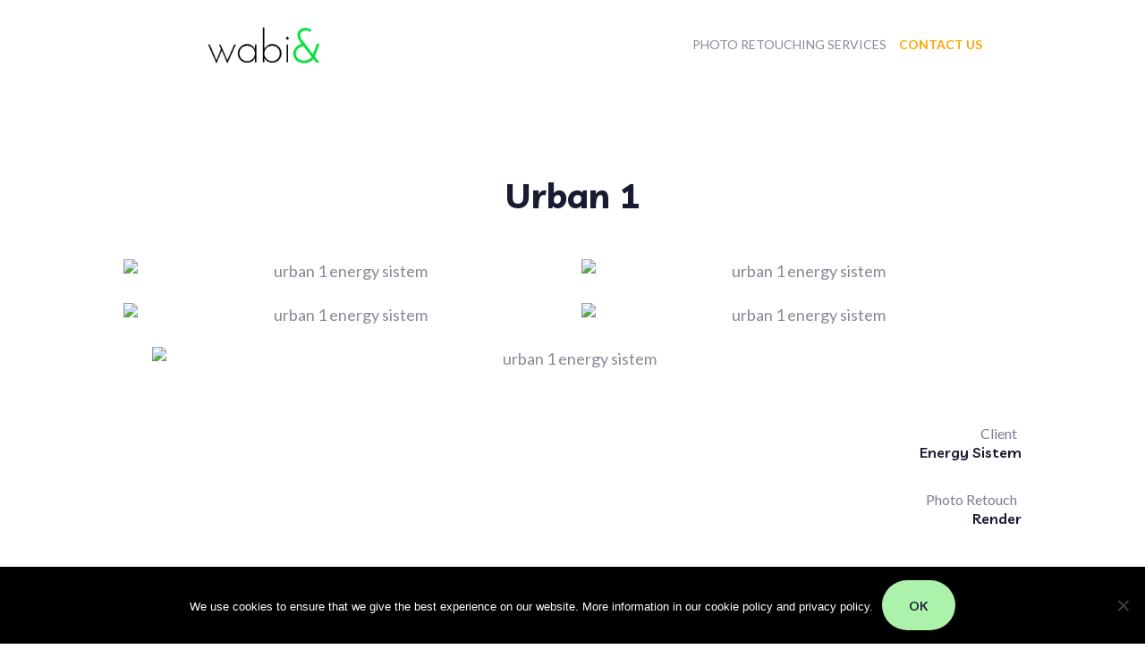

--- FILE ---
content_type: text/html; charset=UTF-8
request_url: https://wabiand.com/en/portfolio/urban-1-es/
body_size: 21544
content:
<!DOCTYPE html>

<html lang="en-GB">

<head><style>img.lazy{min-height:1px}</style><link href="https://wabiand.com/wp-content/plugins/w3-total-cache/pub/js/lazyload.min.js" as="script">

    <meta http-equiv="Content-Type" content="text/html; charset=UTF-8">

    <meta name="viewport" content="width=device-width, initial-scale=1, maximum-scale=1">
    <meta http-equiv="X-UA-Compatible" content="IE=Edge">

    <style>
#wpadminbar #wp-admin-bar-wccp_free_top_button .ab-icon:before {
	content: "\f160";
	color: #02CA02;
	top: 3px;
}
#wpadminbar #wp-admin-bar-wccp_free_top_button .ab-icon {
	transform: rotate(45deg);
}
</style>

        <script type="text/javascript">
            var custom_blog_css = "";
            if (document.getElementById("custom_blog_styles")) {
                document.getElementById("custom_blog_styles").innerHTML += custom_blog_css;
            } else if (custom_blog_css !== "") {
                document.head.innerHTML += '<style id="custom_blog_styles" type="text/css">'+custom_blog_css+'</style>';
            }
        </script>
                            <script>
                            /* You can add more configuration options to webfontloader by previously defining the WebFontConfig with your options */
                            if ( typeof WebFontConfig === "undefined" ) {
                                WebFontConfig = new Object();
                            }
                            WebFontConfig['google'] = {families: ['Lato:300,400,700', 'Livvic:300,500,600,700,900']};

                            (function() {
                                var wf = document.createElement( 'script' );
                                wf.src = 'https://ajax.googleapis.com/ajax/libs/webfont/1.5.3/webfont.js';
                                wf.type = 'text/javascript';
                                wf.async = 'true';
                                var s = document.getElementsByTagName( 'script' )[0];
                                s.parentNode.insertBefore( wf, s );
                            })();
                        </script>
                        <link rel="alternate" href="https://wabiand.com/portfolio/urban-1/" hreflang="es" />
<link rel="alternate" href="https://wabiand.com/en/portfolio/urban-1-es/" hreflang="en" />

	<!-- This site is optimized with the Yoast SEO plugin v14.7 - https://yoast.com/wordpress/plugins/seo/ -->
	<title>Urban 1 ES &bull; Energy Sistem &bull; wabi&amp;</title>
	<meta name="description" content="Rendering photographic retouching project carried out for Energy Sistem Urban 1 earphones. Do you need postproduction service for renders?" />
	<meta name="robots" content="index, follow" />
	<meta name="googlebot" content="index, follow, max-snippet:-1, max-image-preview:large, max-video-preview:-1" />
	<meta name="bingbot" content="index, follow, max-snippet:-1, max-image-preview:large, max-video-preview:-1" />
	<link rel="canonical" href="https://wabiand.com/en/portfolio/urban-1-es/" />
	<meta property="og:locale" content="en_GB" />
	<meta property="og:locale:alternate" content="es_ES" />
	<meta property="og:type" content="article" />
	<meta property="og:title" content="Urban 1 ES &bull; Energy Sistem &bull; wabi&amp;" />
	<meta property="og:description" content="Rendering photographic retouching project carried out for Energy Sistem Urban 1 earphones. Do you need postproduction service for renders?" />
	<meta property="og:url" content="https://wabiand.com/en/portfolio/urban-1-es/" />
	<meta property="og:site_name" content="wabi&amp;" />
	<meta property="article:publisher" content="https://www.facebook.com/wabiand/" />
	<meta property="article:modified_time" content="2020-02-03T14:53:48+00:00" />
	<meta property="og:image" content="https://wabiand.com/wp-content/uploads/urban-1-energy-sistem.jpg" />
	<meta property="og:image:width" content="1300" />
	<meta property="og:image:height" content="813" />
	<meta name="twitter:card" content="summary_large_image" />
	<meta name="twitter:creator" content="@wabiand" />
	<meta name="twitter:site" content="@wabiand" />
	<script type="application/ld+json" class="yoast-schema-graph">{"@context":"https://schema.org","@graph":[{"@type":"Organization","@id":"https://wabiand.com/en/#organization","name":"wabi&","url":"https://wabiand.com/en/","sameAs":["https://www.facebook.com/wabiand/","https://www.instagram.com/wabiand/","https://www.linkedin.com/company/wabiand/","https://www.pinterest.es/wabiandStudio/","https://twitter.com/wabiand"],"logo":{"@type":"ImageObject","@id":"https://wabiand.com/en/#logo","inLanguage":"en-GB","url":"https://wabiand.com/wp-content/uploads/wabiand.png","width":350,"height":121,"caption":"wabi&"},"image":{"@id":"https://wabiand.com/en/#logo"}},{"@type":"WebSite","@id":"https://wabiand.com/en/#website","url":"https://wabiand.com/en/","name":"wabi&amp;","description":"Creative &amp; Marketing Studio","publisher":{"@id":"https://wabiand.com/en/#organization"},"potentialAction":[{"@type":"SearchAction","target":"https://wabiand.com/en/?s={search_term_string}","query-input":"required name=search_term_string"}],"inLanguage":"en-GB"},{"@type":"ImageObject","@id":"https://wabiand.com/en/portfolio/urban-1-es/#primaryimage","inLanguage":"en-GB","url":"https://wabiand.com/wp-content/uploads/urban-1-energy-sistem.jpg","width":1300,"height":813,"caption":"urban 1 energy sistem"},{"@type":"WebPage","@id":"https://wabiand.com/en/portfolio/urban-1-es/#webpage","url":"https://wabiand.com/en/portfolio/urban-1-es/","name":"Urban 1 ES &bull; Energy Sistem &bull; wabi&amp;","isPartOf":{"@id":"https://wabiand.com/en/#website"},"primaryImageOfPage":{"@id":"https://wabiand.com/en/portfolio/urban-1-es/#primaryimage"},"datePublished":"2020-01-22T10:40:34+00:00","dateModified":"2020-02-03T14:53:48+00:00","description":"Rendering photographic retouching project carried out for Energy Sistem Urban 1 earphones. Do you need postproduction service for renders?","inLanguage":"en-GB","potentialAction":[{"@type":"ReadAction","target":["https://wabiand.com/en/portfolio/urban-1-es/"]}]}]}</script>
	<!-- / Yoast SEO plugin. -->


<link rel='dns-prefetch' href='//s.w.org' />
<link rel="alternate" type="application/rss+xml" title="wabi&amp; &raquo; Feed" href="https://wabiand.com/en/feed/" />
<link rel="alternate" type="application/rss+xml" title="wabi&amp; &raquo; Comments Feed" href="https://wabiand.com/en/comments/feed/" />
<meta property="og:title" content="Urban 1 ES"/><meta property="og:type" content="article"/><meta property="og:url" content="https://wabiand.com/en/portfolio/urban-1-es/"/><meta property="og:site_name" content="wabi&amp;"/><meta property="og:image" content="https://wabiand.com/wp-content/uploads/urban-1-energy-sistem-768x480.jpg"/>		<script type="text/javascript">
			window._wpemojiSettings = {"baseUrl":"https:\/\/s.w.org\/images\/core\/emoji\/12.0.0-1\/72x72\/","ext":".png","svgUrl":"https:\/\/s.w.org\/images\/core\/emoji\/12.0.0-1\/svg\/","svgExt":".svg","source":{"concatemoji":"https:\/\/wabiand.com\/wp-includes\/js\/wp-emoji-release.min.js?ver=5.3.20"}};
			!function(e,a,t){var n,r,o,i=a.createElement("canvas"),p=i.getContext&&i.getContext("2d");function s(e,t){var a=String.fromCharCode;p.clearRect(0,0,i.width,i.height),p.fillText(a.apply(this,e),0,0);e=i.toDataURL();return p.clearRect(0,0,i.width,i.height),p.fillText(a.apply(this,t),0,0),e===i.toDataURL()}function c(e){var t=a.createElement("script");t.src=e,t.defer=t.type="text/javascript",a.getElementsByTagName("head")[0].appendChild(t)}for(o=Array("flag","emoji"),t.supports={everything:!0,everythingExceptFlag:!0},r=0;r<o.length;r++)t.supports[o[r]]=function(e){if(!p||!p.fillText)return!1;switch(p.textBaseline="top",p.font="600 32px Arial",e){case"flag":return s([127987,65039,8205,9895,65039],[127987,65039,8203,9895,65039])?!1:!s([55356,56826,55356,56819],[55356,56826,8203,55356,56819])&&!s([55356,57332,56128,56423,56128,56418,56128,56421,56128,56430,56128,56423,56128,56447],[55356,57332,8203,56128,56423,8203,56128,56418,8203,56128,56421,8203,56128,56430,8203,56128,56423,8203,56128,56447]);case"emoji":return!s([55357,56424,55356,57342,8205,55358,56605,8205,55357,56424,55356,57340],[55357,56424,55356,57342,8203,55358,56605,8203,55357,56424,55356,57340])}return!1}(o[r]),t.supports.everything=t.supports.everything&&t.supports[o[r]],"flag"!==o[r]&&(t.supports.everythingExceptFlag=t.supports.everythingExceptFlag&&t.supports[o[r]]);t.supports.everythingExceptFlag=t.supports.everythingExceptFlag&&!t.supports.flag,t.DOMReady=!1,t.readyCallback=function(){t.DOMReady=!0},t.supports.everything||(n=function(){t.readyCallback()},a.addEventListener?(a.addEventListener("DOMContentLoaded",n,!1),e.addEventListener("load",n,!1)):(e.attachEvent("onload",n),a.attachEvent("onreadystatechange",function(){"complete"===a.readyState&&t.readyCallback()})),(n=t.source||{}).concatemoji?c(n.concatemoji):n.wpemoji&&n.twemoji&&(c(n.twemoji),c(n.wpemoji)))}(window,document,window._wpemojiSettings);
		</script>
		<style type="text/css">
img.wp-smiley,
img.emoji {
	display: inline !important;
	border: none !important;
	box-shadow: none !important;
	height: 1em !important;
	width: 1em !important;
	margin: 0 .07em !important;
	vertical-align: -0.1em !important;
	background: none !important;
	padding: 0 !important;
}
</style>
	<link rel="stylesheet" href="https://wabiand.com/wp-content/cache/minify/7a6b5.css" media="all" />





<style id='rs-plugin-settings-inline-css' type='text/css'>
#rs-demo-id {}
</style>
<link rel="stylesheet" href="https://wabiand.com/wp-content/cache/minify/99b28.css" media="all" />
















<style id='gt3-responsive-inline-css' type='text/css'>
/* Custom CSS */*{}body,body .widget .yit-wcan-select-open,body .widget-hotspot,body div[id*="ajaxsearchlitesettings"].searchsettings form fieldset legend,.prev_next_links_fullwidht .link_item,span.elementor-drop-cap span.elementor-drop-cap-letter,input[type="date"],input[type="email"],input[type="number"],input[type="password"],input[type="search"],input[type="tel"],input[type="text"],input[type="url"],select,textarea,.select2-search--dropdown .select2-search__field,.woocommerce ul.products li.product a .woocommerce-loop-product__title,.gt3_single_team_info__item h4{font-family:Lato;}input[type="date"],input[type="email"],input[type="number"],input[type="password"],input[type="search"],input[type="tel"],input[type="text"],input[type="url"],select,textarea,.select2-search--dropdown .select2-search__field {font-weight:400;}body {background-color:#ffffff;font-size:18px;line-height:27px;font-weight:400;color: #878997;}.elementor-widget-gt3-core-portfolio .hover_type2 .wrapper .text_wrap:before,.elementor-widget-gt3-core-portfolio .hover_type3 .wrapper .text_wrap:before,.elementor-widget-gt3-core-team .module_team.type2 .item-team-member .item_wrapper,.elementor-widget-gt3-core-team .module_team.type2 .item-team-member:nth-child(even) .item_wrapper,.gt3pg_pro_FSSlider .gt3pg_pro_gallery_wrap,.gt3_image_rotate .gt3_image_rotate_title {background:#ffffff;}.single .post_share_block:hover > .post_share_wrap ul li {background:#ffffff !important;}p {line-height: 1.5;}/* Secondaty Fonts */.secondary {font-family:Lato;font-size:18px;line-height:32px;font-weight: 400;color: #ffffff;}/* Custom Fonts */.module_team .team_info,h1,h2,h3,h4,h5,h6,.gt3_header_builder_component.gt3_header_builder_search_cat_component .gt3-search_cat-select,.widget_search .gt3_search_form label,.main_wrapper .gt3_search_form label,.main_wrapper .sidebar-container .widget_categories ul li > a:hover:before,.main_wrapper .sidebar-container .widget_product_categories ul li > a:hover:before,.main_wrapper .sidebar-container .widget_layered_nav ul li > a:hover:before,.logged-in-as a:hover,.sidebar-container .widget.widget_posts .recent_posts .post_title a,.gt3_header_builder_component .woocommerce-mini-cart__empty-message,.elementor-widget-gt3-core-tabs .ui-tabs-nav .ui-state-default a,.single_prev_next_posts .gt3_post_navi:after,.gt3_price_item-elementor .gt3_item_cost_wrapper h3,.gt3pg-isotope-item .text_info_wrapper,.gt3_single_team_info__item span,ul.pagerblock li a:hover,ul.pagerblock li a.current,ul.pagerblock li a.current:hover{color: #181b31;}.search-results .blogpost_title a {color: #181b31 !important;}.select2-container--default li.select2-results__option[aria-selected="true"],ul.select2-results__options li:hover {color: #adf2ab !important;}.gt3_icon_box__icon--number,h1,h2,h3,h4,h5,h6,.strip_template .strip-item a span,.column1 .item_title a,.index_number,.price_item_btn a,.shortcode_tab_item_title,.gt3_twitter .twitt_title,.elementor-widget-gt3-core-counter .counter,.gt3_dropcaps,.dropcap,.single_prev_next_posts .gt3_post_navi:after,blockquote,.main_footer .widget-title {font-family: Livvic;font-weight: 700;}.format-video .gt3_video__play_button:hover,.gt3_module_button_list a:before,.gt3_module_button_list a:hover:before,.elementor-widget-gt3-core-pricebox .price_button-elementor a:before,.elementor-widget-gt3-core-pricebox .price_button-elementor a:hover:before,.woocommerce ul.products li.product .gt3_woocommerce_open_control_tag .button,.woocommerce .widget_price_filter .price_slider_amount .button,.gt3-photo-gallery-pro--isotope_gallery.gt3pg-pro--wrapper .view_more_link:before,.gt3-photo-gallery-pro--isotope_gallery.gt3pg-pro--wrapper .view_more_link:hover:before,.woocommerce-page form .form-row button.button:hover:before,.woocommerce-page form .form-row button.button:before {background: #adf2ab;}h1,.elementor-widget-heading h1.elementor-heading-title {font-size:70px;line-height:70px;}h2,.elementor-widget-heading h2.elementor-heading-title,.elementor-widget-gt3-core-blog .blogpost_title {font-size:40px;line-height:50px;}h3,.elementor-widget-heading h3.elementor-heading-title,#customer_login h2,.gt3_header_builder__login-modal_container h2,.sidepanel .title{font-size:30px;line-height:40px;}h4,.elementor-widget-heading h4.elementor-heading-title {font-size:24px;line-height:33px;}h5,.elementor-widget-heading h5.elementor-heading-title {font-size:20px;line-height:30px;}h6,.elementor-widget-heading h6.elementor-heading-title {font-size:18px;line-height:24px;}.diagram_item .chart,.item_title a ,.contentarea ul,.blog_post_media--link .blog_post_media__link_text p,.woocommerce-LostPassword a:hover,.comment-reply-link,.sidebar .widget_nav_menu .menu .menu-item > a:hover,.elementor-element.elementor-widget-gt3-core-button a.portfolio_view_more_link .elementor_gt3_btn_text,.elementor-element.elementor-widget-gt3-core-button a.portfolio_view_more_link .elementor_gt3_btn_text:hover,.elementor-widget-gt3-core-pricebox .price_button-elementor a:hover,.elementor-widget-gt3-core-pricebox .price_button-elementor a,.woocommerce ul.products li.product .gt3_woocommerce_open_control_tag .button,.woocommerce ul.products li.product .woocommerce-loop-product__title:hover,.gt3-photo-gallery-pro--isotope_gallery.gt3pg-pro--wrapper .view_more_link,.gt3-photo-gallery-pro--isotope_gallery.gt3pg-pro--wrapper .view_more_link:hover,.woocommerce-page form .form-row button.button:hover,.woocommerce-page form .form-row button.button,.woocommerce-account .woocommerce-MyAccount-content a:hover,.woocommerce-message.woocommerce-message--info.woocommerce-Message.woocommerce-Message--info.woocommerce-info a.button,.woocommerce-message.woocommerce-message--info.woocommerce-Message.woocommerce-Message--info.woocommerce-info a.button:hover,.woocommerce-Message.woocommerce-Message--info.woocommerce-info a.woocommerce-Button.button,.woocommerce-Message.woocommerce-Message--info.woocommerce-info a.woocommerce-Button.button:hover,.woocommerce-account form.woocommerce-EditAccountForm > p > .woocommerce-Button,.woocommerce-account form.woocommerce-EditAccountForm > p > .woocommerce-Button:hover,.woocommerce-message a.button.wc-forward,.woocommerce-message a.button.wc-forward:hover,body .booked-calendar-wrap .booked-appt-list .timeslot .timeslot-people button,body table.booked-calendar .booked-appt-list .timeslot .timeslot-people button,body input#submit-request-appointment,body .booked-modal input[type=submit].button-primary,body .booked-modal button.cancel:hover{color:#181b31;}/* Theme color */a,.gt3_practice_list__image-holder i,.load_more_works:hover,.copyright a:hover,.price_item .items_text ul li:before,.price_item.most_popular .item_cost_wrapper h3,.gt3_practice_list__title a:hover,#select2-gt3_product_cat-results li,.listing_meta,ol > li:before,.main_wrapper #main_content ul.gt3_list_line li:before,.main_wrapper .elementor-section ul.gt3_list_line li:before,.main_wrapper #main_content ul.gt3_list_disc li:before,.main_wrapper .elementor-section ul.gt3_list_disc li:before,.top_footer a:hover,.main_wrapper .sidebar-container .widget_categories ul > li.current-cat > a,.single_prev_next_posts a:hover .gt3_post_navi:after,.gt3_practice_list__link:before,.load_more_works,.woocommerce ul.cart_list li a:hover,ul.gt3_list_disc li:before,.woocommerce-MyAccount-navigation ul li:hover a,.woocommerce-MyAccount-navigation ul li.is-active a,.elementor-widget-gt3-core-team .module_team.type3 .team_link a:hover,.elementor-widget-gt3-core-team .module_team .team_title__text a:hover,.elementor-element-custom_color a:hover,.blog_post_media.blog_post_media--quote .quote_author,.widget_search .search_form.button-hover:before,.widget.widget_text ul li:before,.widget.widget_product_categories ul li:before,.widget.widget_nav_menu ul li:before,.widget.widget_archive ul li:before,.widget.widget_pages ul li:before,.widget.widget_categories ul li:before,.widget.widget_recent_entries ul li:before,.widget.widget_meta ul li:before,.widget.widget_recent_comments ul li:before,.widget.main_wrapper ul li:before,.widget.main_footer ul li:before,ul.wp-block-archives li:before,ul.wp-block-categories li:before,ul.wp-block-latest-posts li:before,ul.select2-results__options li:before,.top_footer .widget.widget_recent_comments ul li > a:hover,.widget.widget_rss > ul > li a:hover,.sidebar-container .widget.widget_posts .recent_posts .post_title a:hover,.elementor-widget-gt3-core-team .module_team.type1 .item-team-member:not(.item-team--no_image) .team_title a:hover,.woocommerce.widget_product_categories ul li:hover > a,.single-product.woocommerce div.product .product_meta a:hover,.woocommerce div.product div.images div.woocommerce-product-gallery__trigger:hover,.sidebar .widget_nav_menu .menu .menu-item > a.is-active,.woocommerce table.shop_table td.product-name a:hover,.woocommerce table.shop_table td.product-remove a:hover:before,.top_footer strong,body .booked-calendar-wrap .booked-appt-list .timeslot .timeslot-time i.booked-icon,.search-results .blogpost_title a:hover{color: #616a64;}.gt3_practice_list__link:before,.load_more_works,.woocommerce ul.products:not(.list) li.product .gt3_woocommerce_open_control_tag div a:before,.woocommerce ul.products:not(.list) li.product .gt3_woocommerce_open_control_tag .added_to_cart:hover,.woocommerce ul.products:not(.list) li.product .gt3_woocommerce_open_control_tag div a:hover,.woocommerce-message.woocommerce-message--info.woocommerce-Message.woocommerce-Message--info.woocommerce-info a.button:before,.woocommerce-message.woocommerce-message--info.woocommerce-Message.woocommerce-Message--info.woocommerce-info a.button:hover:before,.woocommerce-Message.woocommerce-Message--info.woocommerce-info a.woocommerce-Button.button:before,.woocommerce-Message.woocommerce-Message--info.woocommerce-info a.woocommerce-Button.button:hover:before,.woocommerce-account form.woocommerce-EditAccountForm > p > .woocommerce-Button:before,.woocommerce-account form.woocommerce-EditAccountForm > p > .woocommerce-Button:hover:before,.woocommerce-message a.button.wc-forward:hover:before,.woocommerce-message a.button.wc-forward:before,.elementor-element.elementor-widget-gt3-core-button a.portfolio_view_more_link .elementor_gt3_btn_text:before,.elementor-element.elementor-widget-gt3-core-button a.portfolio_view_more_link .elementor_gt3_btn_text:hover:before,body .booked-calendar-wrap .booked-appt-list .timeslot .timeslot-people button,body table.booked-calendar .booked-appt-list .timeslot .timeslot-people button,body input#submit-request-appointment,body .booked-modal button.cancel:hover{background-color: #adf2ab;}.widget .calendar_wrap table td#today:before,body .booked-modal input[type=submit].button-primary {background: #adf2ab;}.calendar_wrap caption,div.slick-slider ul.slick-dots li.slick-active,.blog_post_media__link_text:before,.port_back2grid span,.woocommerce ul.products li.product .gt3_woocommerce_open_control_tag .button:hover,.woocommerce .widget_price_filter .ui-slider .ui-slider-range,.woocommerce-Reviews #respond form#commentform input#submit:hover,.woocommerce-cart table.cart td.actions .coupon .button:hover,.woocommerce-cart table.cart td.actions > .button:hover,.wc-proceed-to-checkout a.checkout-button.button.alt.wc-forward:hover,body .booked-calendar-wrap .booked-appt-list .timeslot .timeslot-people button:hover,body table.booked-calendar .booked-appt-list .timeslot .timeslot-people button:hover,body .booked-modal input[type=submit].button-primary:hover,body .booked-modal button.cancel,body .booked-modal input[type="submit"].button-primary:hover,.elementor-widget-gt3-core-team .module_team.type1 .team_img.featured_img + .team_icons_wrapper .team-icons .member-icon:hover,.top_footer .widget.widget_recent_entries ul li > a:before,.top_footer .widget.widget_text ul li:before,.top_footer .widget.widget_product_categories ul li:before,.top_footer .widget.widget_nav_menu ul li:before,.top_footer .widget.widget_archive ul li:before,.top_footer .widget.widget_pages ul li:before,.top_footer .widget.widget_categories ul li:before,.top_footer .widget.widget_recent_entries ul li:before,.top_footer .widget.widget_recent_comments ul li:before,.top_footer .widget.main_wrapper ul li:before,.top_footer .widget.main_footer ul li:before,.top_footer ul.wp-block-archives li:before,.top_footer ul.wp-block-categories li:before,.top_footer ul.wp-block-latest-posts li:before,.top_footer ul.select2-results__options li:before,.top_footer .widget.widget_meta ul li:before{background: #616a64;}blockquote cite,.gt3_styled_list .gt3_list__icon,ul.gt3_circle > li:before,.comment-reply-link:hover, .top_footer .widget.widget_recent_entries ul li > a:hover {color: #616a64;}.woocommerce div.product .woocommerce-tabs ul.tabs li a:hover,.blog_post_media--quote .quote_text a:hover,.gt3_module_featured_posts .blogpost_title a:hover,em a:hover {color: #616a64;}.blogpost_title a:hover,.woocommerce #reviews a.button:hover,.woocommerce #reviews button.button:hover,.woocommerce #reviews input.button:hover {color: #616a64 !important;}body table.booked-calendar .booked-appt-list .timeslot .timeslot-people button:hover,body .booked-modal input[type=submit].button-primary:hover,body .booked-modal button.cancel{background: #616a64 !important;}.gt3_icon_box__link a:before,.gt3_icon_box__link a:before,.stripe_item-divider{background-color: #adf2ab;}.single-member-page .member-icon:hover,.single-member-page .team-link:hover,#respond #commentform p[class*="comment-form-"] > label.gt3_onfocus,.comment-notes .required{color: #adf2ab;}/* menu fonts */.main-menu>.gt3-menu-categories-title,.main-menu>ul,.main-menu>div>ul,.column_menu>ul,.column_menu>.gt3-menu-categories-title,.column_menu>div>ul {font-family:Lato;font-weight:400;line-height:22px;font-size:14px;text-transform: uppercase;}/* sub menu styles */.main-menu ul.sub-menu li.menu-item:hover > a:hover,.column_menu ul li.menu-item:hover > a:hover,.main-menu .current_page_item,.main-menu .current-menu-item,.main-menu .current-menu-ancestor,.gt3_header_builder_menu_component .column_menu .menu li.current_page_item > a,.gt3_header_builder_menu_component .column_menu .menu li.current-menu-item > a,.gt3_header_builder_menu_component .column_menu .menu li.current-menu-ancestor > a,.column_menu .current_page_item,.column_menu .current-menu-item,.column_menu .current-menu-ancestor{color: #616a64;}.header_search .header_search__inner:before{background-color:#ffffff;}.header_search__inner .gt3_search_form__wrapper .header_search__inner_title{font-family: Livvic;font-weight: 700;color: #181b31;}.header_search__inner_close {border-color: #878997;background: #878997;}.header_search__inner .search_form:after{border-top-color: #adf2ab;}.main-menu ul li ul.sub-menu,.column_menu ul li ul.sub-menu,.main_header .header_search__inner .search_form,.mobile_menu_container {background-color: rgba(253,253,253,0.95) ;color: #868897 ;}.main_header .header_search__inner .search_text::-webkit-input-placeholder{color: #878997 !important;}.main_header .header_search__inner .search_text:-moz-placeholder {color: #878997 !important;}.main_header .header_search__inner .search_text::-moz-placeholder {color: #878997 !important;}.main_header .header_search__inner .search_text:-ms-input-placeholder {color: #878997 !important;}.header_search__inner .search-field,.header_search__inner .search_text{color: #878997;}.header_search__inner .search-field:-webkit-autofill,.header_search__inner .search-field:-webkit-autofill:hover,.header_search__inner .search-field:-webkit-autofill:focus,.header_search__inner .search_text:-webkit-autofill,.header_search__inner .search_text:-webkit-autofill:hover,.header_search__inner .search_text:-webkit-autofill:focus{-webkit-text-fill-color: #878997;}input::-webkit-input-placeholder,textarea::-webkit-input-placeholder{color: #878997;}input:-moz-placeholder,textarea:-moz-placeholder {color: #878997;}input::-moz-placeholder,textarea::-moz-placeholder {color: #878997;}input:-ms-input-placeholder,textarea:-ms-input-placeholder {color: #878997;}/* widgets */body div[id*='ajaxsearchlitesettings'].searchsettings fieldset .label:hover,body div[id*='ajaxsearchlite'] .probox .proclose:hover,.module_team.type2 .team_title__text,.widget.widget_rss > ul > li a,.sidebar-container .widget.widget_posts .recent_posts .listing_meta span:hover,.woocommerce ul.cart_list li .quantity,.woocommerce ul.product_list_widget li .quantity,.gt3_header_builder_cart_component__cart-container .total,.wpcf7-form label,blockquote,.widget .calendar_wrap table td#today,.main_wrapper .sidebar-container .widget_categories ul > li > a:hover,.elementor-widget-gt3-core-portfolio .portfolio_wrapper.hover_type6 .text_wrap:hover .title,.woocommerce-Reviews #respond form#commentform input#submit,.main_wrapper .gt3_product_list_nav li a:hover,.gt3_burger_sidebar_container .widget_nav_menu .menu .menu-item > ul li a:hover,.comment_author_says a,.comment_info a,.gt3_comments_pagination .page,.gt3_comments_pagination .page-numbers,.gt3_comments_pagination .page-numbers:hover,.page-link .post-page-numbers:hover .page-number,span.post-page-numbers.current span.page-number,#main_content ul.wp-block-archives li > a:hover,#main_content ul.wp-block-categories li > a:hover,#main_content ul.wp-block-latest-posts li > a:hover,.calendar_wrap thead,.widget .calendar_wrap tbody td > a,.widget .calendar_wrap table td#prev a:hover,.widget.widget_recent_entries ul li a{color: #181b31;}/* blog */.countdown-period,.gt3-page-title_default_color_a .gt3-page-title__content .gt3_breadcrumb a,.gt3-page-title_default_color_a .gt3-page-title__content .gt3_breadcrumb .gt3_pagination_delimiter,.module_team.type2 .team-positions,.widget.widget_recent_entries > ul > li:hover a,#main_content ul.wp-block-archives li > a,#main_content ul.wp-block-categories li > a,#main_content ul.wp-block-latest-posts li > a,.blog_post_info,.likes_block.already_liked .icon,.likes_block.already_liked:hover .icon,.gt3_form label,.wpcf7-form .label,.wrapper_404 label,.widget .gt3_search_form label,#respond #commentform p[class*="comment-form-"] > label,.comment_author_says span,.search_form .search_text,.widget_search .search_form .search_submit,.search_result_form .search_form .search_submit,.search_result_form .search_form:before,.woocommerce-MyAccount-navigation ul li a,.main_wrapper .gt3_product_list_nav li a,.wp-block-image figcaption,div:not(.packery_wrapper) .blog_post_preview .listing_meta a,div:not(.packery_wrapper) .blog_post_preview .listing_meta,div:not(.packery_wrapper) .blog_post_preview .listing_meta a:hover,.sidebar-container .widget.widget_posts .recent_posts .listing_meta span,.gt3_burger_sidebar_container .widget_nav_menu .menu .menu-item > ul li a,#cancel-comment-reply-link,.top_footer .widget.widget_meta ul li > a,.top_footer .widget.widget_pages ul li > a,.top_footer .widget.widget_categories ul li > a,.top_footer .widget.widget_archive ul li > a,.sidebar .widget_nav_menu .menu .menu-item > a{color: #878997;}.listing_meta span.post_category a:after {color: rgba(135,137,151, 0.85) !important;}.blogpost_title i,.gt3_widget.woocommerce .widget-title,.header_search__inner .search_form .search_submit,.wp-block-pullquote cite,.comment_author_says a:hover,.comment_info a:hover,.page-link .page-number,.widget.widget_recent_comments > ul > li a:hover,.widget.widget_recent_entries > ul > li a:hover{color: #616a64;}.gt3_header_builder_cart_component__cart-container .total strong,.prev_next_links .title,.sidebar .widget .widget-title,.gt3_widget > ul > li a:hover,.single-post .gt3_module_title h2,.gt3_module_featured_posts .blogpost_title a,.woocommerce.widget_shopping_cart .buttons a.button.checkout.wc-forward:hover,.woocommerce .gt3-products-bottom nav.woocommerce-pagination ul li .page-numbers.current,.woocommerce nav.woocommerce-pagination ul li a:hover,.woocommerce div.product form.cart .button,.woocommerce-Reviews #respond form#commentform input#submit,em a{color: #181b31;}.gt3_module_title .carousel_arrows a:hover span,.stripe_item:after,.packery-item .packery_overlay,.ui-datepicker .ui-datepicker-buttonpane button.ui-state-hover,.tagcloud a:hover,.woocommerce.widget_shopping_cart .buttons a,.woocommerce.widget_shopping_cart .buttons a.button.checkout.wc-forward:hover,.woocommerce .gt3-products-bottom nav.woocommerce-pagination ul li .page-numbers.current,.woocommerce nav.woocommerce-pagination ul li a:hover,.woocommerce .gt3-products-bottom nav.woocommerce-pagination ul li .page-numbers:hover,.woocommerce div.product form.cart .button,.woocommerce-Reviews #respond form#commentform input#submit,.woocommerce-cart table.cart td.actions .coupon .button,.woocommerce-cart table.cart td.actions > .button,.wc-proceed-to-checkout a.checkout-button.button.alt.wc-forward,a.wp-block-button__link:hover,span.post-page-numbers.current span.page-number{background: #adf2ab;}button:hover,.ui-datepicker .ui-datepicker-buttonpane button.ui-state-hover,.woocommerce ul.products li.product .gt3_woocommerce_open_control_tag_bottom div a,.woocommerce ul.products li.product .gt3_woocommerce_open_control_tag_bottom div a:hover,.tagcloud a:hover{border-color: #adf2ab;}.gt3_module_title .carousel_arrows a:hover span:before {border-color: #adf2ab;}.gt3_module_title .carousel_arrows a span,.elementor-slick-slider .slick-slider .slick-prev:after,.elementor-slick-slider .slick-slider .slick-next:after,#back_to_top.show,a.wp-block-button__link{background: #181b31;}.gt3_module_title .carousel_arrows a span:before {border-color: #181b31;}.post_share_block:hover > a,.woocommerce ul.products li.product .gt3_woocommerce_open_control_tag_bottom div a:hover,.woocommerce ul.products.list li.product .gt3_woocommerce_open_control_tag div a:hover:before, .woocommerce ul.products li.product .gt3_woocommerce_open_control_tag_bottom div a:hover:before,.woocommerce div.product form.cart .button:hover,.woocommerce div.product span.price,.likes_block:hover .icon,.woocommerce .gt3-pagination_nav nav.woocommerce-pagination ul li a.prev:hover,.woocommerce .gt3-pagination_nav nav.woocommerce-pagination ul li a.next:hover,.woocommerce .gt3-pagination_nav nav.woocommerce-pagination ul li a.gt3_show_all:hover{color: #adf2ab;}.gt3_practice_list__filter,.woocommerce ul.products li.product .price,a.wp-block-button__link:hover {color: #181b31;}ul.products:not(.list) li.product:hover .gt3_woocommerce_open_control_tag div a{background: #181b31;}.gt3_module_title .external_link .learn_more {line-height:27px;}h3#reply-title a,.dropcap,.gt3_custom_text a,.gt3_custom_button i {color: #adf2ab;}.main_wrapper #main_content ul[class*="gt3_list_"] li:before,.single .post_tags > span,h3#reply-title a:hover,.comment_author_says,.blog_post_media__link_text a {color: #181b31;}::-moz-selection{background: #adf2ab; color:#ffffff;}::selection{background: #adf2ab; color:#ffffff;}.gt3_practice_list__overlay:before {background-color: #adf2ab;}@media only screen and (max-width: 767px){.gt3-hotspot-shortcode-wrapper .gt3_tooltip{background-color: #ffffff;}}.gt3-page-title_has_img_bg:before{background-image: radial-gradient(at center center, rgba(170,170,170, 0.3) 0%, rgba(170,170,170, 1) 85%);}.body_pp .gt3_header_builder.header_over_bg{background-color: #616a64;}.top_footer .widget.widget_posts .recent_posts li > .recent_posts_content .post_title a,.top_footer .widget.widget_archive ul li > a:hover,.top_footer .widget.widget_categories ul li > a:hover,.top_footer .widget.widget_pages ul li > a:hover,.top_footer .widget.widget_meta ul li > a:hover,.top_footer .widget.widget_recent_comments ul li > a,.top_footer .widget.widget_recent_entries ul li > a,.main_footer .top_footer .widget h3.widget-title,.top_footer h1,.top_footer h2,.top_footer h3,.top_footer h4,.top_footer h5,.top_footer h6,.top_footer .widget-title,.top_footer .widget.widget_nav_menu ul li > a:hover,.widget.widget_recent_comments ul li a{color: #191919 ;}.top_footer{color: #7c7e8e;}.main_footer .copyright{color: #7c7e8e;}.gt3_header_builder__section--top .gt3_currency_switcher:hover ul,.gt3_header_builder__section--top .gt3_lang_switcher:hover ul{background-color:rgba(43,48,52,1);}.gt3_header_builder__section--middle .gt3_currency_switcher:hover ul,.gt3_header_builder__section--middle .gt3_lang_switcher:hover ul{background-color:rgba(43,48,52,0);}.gt3_header_builder__section--bottom .gt3_currency_switcher:hover ul,.gt3_header_builder__section--bottom .gt3_lang_switcher:hover ul{background-color:rgba(255,255,255,1);}.main_footer .pre_footer{color: #ffffff;}@media only screen and (max-width: 1200px){.header_side_container .logo_container .tablet_logo{height: 45px;}}@media only screen and (max-width: 767px){.header_side_container .logo_container {max-width: 95px;}.header_side_container .logo_container img{height: auto !important;}}.woocommerce .gt3-products-header .gridlist-toggle:hover,.elementor-widget-gt3-core-accordion .item_title .ui-accordion-header-icon:before,.elementor-element.elementor-widget-gt3-core-accordion .accordion_wrapper .item_title.ui-accordion-header-active.ui-state-active,.elementor-widget-gt3-core-accordion .accordion_wrapper .item_title:hover{color: #adf2ab;}.woocommerce #respond input#submit:hover,.woocommerce a.button:hover,.woocommerce input.button:hover,.woocommerce #respond input#submit.alt:hover,.woocommerce a.button.alt:hover,.woocommerce input.button.alt:hover,.woocommerce #reviews a.button:hover,.woocommerce #reviews button.button:hover,.woocommerce #reviews input.button:hover,.woocommerce #respond input#submit.disabled:hover,.woocommerce #respond input#submit:disabled:hover,.woocommerce #respond input#submit:disabled[disabled]:hover,.woocommerce a.button.disabled:hover,.woocommerce a.button:disabled:hover,.woocommerce a.button:disabled[disabled]:hover,.woocommerce input.button.disabled:hover,.woocommerce input.button:disabled:hover,.woocommerce input.button:disabled[disabled]:hover{border-color: #adf2ab;background-color: #adf2ab;}.woocommerce #respond input#submit.alt.disabled:hover,.woocommerce #respond input#submit.alt:disabled:hover,.woocommerce #respond input#submit.alt:disabled[disabled]:hover,.woocommerce button.button.alt.disabled:hover,.woocommerce button.button.alt:disabled:hover,.woocommerce button.button.alt:disabled[disabled]:hover,.woocommerce input.button.alt.disabled:hover,.woocommerce input.button.alt:disabled:hover,.woocommerce input.button.alt:disabled[disabled]:hover,.woocommerce div.product form.cart .qty,.gt3_price_item-cost-elementor,.woocommerce ul.cart_list li .quantity,.woocommerce ul.product_list_widget li .quantity,.woocommerce.widget_shopping_cart .total strong,body .booked-calendar-wrap .booked-appt-list .timeslot .timeslot-time,body .booked-form .field{font-family: Livvic;}.woocommerce .gt3-products-header .gridlist-toggle:hover,.elementor-widget-gt3-core-accordion .item_title .ui-accordion-header-icon:before,.elementor-element.elementor-widget-gt3-core-accordion .accordion_wrapper .item_title.ui-accordion-header-active.ui-state-active{color: #adf2ab;}.woocommerce #respond input#submit:hover,.woocommerce a.button:hover,.woocommerce input.button:hover,.woocommerce #respond input#submit.alt:hover,.woocommerce a.button.alt:hover,.woocommerce input.button.alt:hover,.woocommerce #reviews a.button:hover,.woocommerce #reviews button.button:hover,.woocommerce #reviews input.button:hover,.woocommerce #respond input#submit.disabled:hover,.woocommerce #respond input#submit:disabled:hover,.woocommerce #respond input#submit:disabled[disabled]:hover,.woocommerce a.button.disabled:hover,.woocommerce a.button:disabled:hover,.woocommerce a.button:disabled[disabled]:hover,.woocommerce input.button.disabled:hover,.woocommerce input.button:disabled:hover,.woocommerce input.button:disabled[disabled]:hover{border-color: #adf2ab;background-color: #adf2ab;}.woocommerce #respond input#submit.alt.disabled,.woocommerce #respond input#submit.alt:disabled,.woocommerce #respond input#submit.alt:disabled[disabled],.woocommerce a.button.alt.disabled,.woocommerce a.button.alt:disabled,.woocommerce a.button.alt:disabled[disabled],.woocommerce button.button.alt.disabled,.woocommerce button.button.alt:disabled,.woocommerce button.button.alt:disabled[disabled],.woocommerce input.button.alt.disabled,.woocommerce input.button.alt:disabled,.woocommerce input.button.alt:disabled[disabled]{color: #adf2ab;}.woocommerce #respond input#submit.alt.disabled:hover,.woocommerce #respond input#submit.alt:disabled:hover,.woocommerce #respond input#submit.alt:disabled[disabled]:hover,.woocommerce a.button.alt.disabled:hover,.woocommerce a.button.alt:disabled:hover,.woocommerce a.button.alt:disabled[disabled]:hover,.woocommerce input.button.alt.disabled:hover,.woocommerce input.button.alt:disabled:hover,.woocommerce input.button.alt:disabled[disabled]:hover{background-color: #adf2ab;border-color: #adf2ab;}.woocommerce table.shop_table .product-quantity .qty.allotted,.woocommerce div.product form.cart .qty.allotted,.image_size_popup .close,#yith-quick-view-content .product_meta,.single-product.woocommerce div.product .product_meta,.woocommerce div.product form.cart .variations td,.woocommerce div.product .woocommerce-tabs ul.tabs li,.woocommerce .widget_shopping_cart .total,.woocommerce.widget_shopping_cart .total,.woocommerce table.shop_table thead th,.woocommerce table.woocommerce-checkout-review-order-table tfoot td .woocommerce-Price-amount,.gt3_custom_tooltip,.woocommerce ul.products li.product .price ins,.woocommerce .widget_price_filter .price_slider_amount .button,.woocommerce div.product > .woocommerce-tabs ul.tabs li.active a{color: #181b31;}.gt3_price_item-elementor .label_text span{background: #181b31;}.gt3_custom_tooltip:before,.content-container ul:not(.gt3_circle) > li:before,input[type="submit"]:hover,button:hover,.woocommerce .widget_price_filter .price_slider_amount .button:hover,.woocommerce.widget_shopping_cart .buttons a.button.checkout.wc-forward,.woocommerce.widget_shopping_cart .buttons a:hover,.woocommerce div.product form.cart .button:hover,.gt3_header_builder .menu_item_line{background: #616a64;}.gt3_custom_tooltip:after {border-color: #616a64 transparent transparent transparent;}.woocommerce button.button.alt:hover, .woocommerce .woocommerce-info a.button:hover {background-color: transparent;}#yith-quick-view-content .product_meta a,#yith-quick-view-content .product_meta .sku,.single-product.woocommerce div.product .product_meta a,.single-product.woocommerce div.product .product_meta .sku,.select2-container--default .select2-selection--single .select2-selection__rendered,.woocommerce ul.products li.product .woocommerce-loop-product__title,.search_result_form .search_form label,.woocommerce .star-rating::before,.woocommerce #reviews p.stars span a,.woocommerce p.stars span a:hover~a::before,.woocommerce p.stars.selected span a.active~a::before,.select2-container--default .select2-results__option--highlighted[aria-selected],.select2-container--default .select2-results__option--highlighted[data-selected],.cart_list.product_list_widget a.remove,.elementor-widget-gt3-core-accordion .accordion_wrapper .item_title,.woocommerce .gt3-pagination_nav nav.woocommerce-pagination ul li .gt3_pagination_delimiter,.woocommerce .woocommerce-widget-layered-nav-list .woocommerce-widget-layered-nav-list__item span.count,.widget_categories ul li .post_count,.woocommerce div.product > .woocommerce-tabs ul.tabs li a,.blog_post_media__link_text a:hover{color: #878997;} .woocommerce #reviews a.button:hover,.woocommerce #reviews button.button:hover,.woocommerce #reviews input.button:hover{color: #adf2ab;}.woocommerce .gridlist-toggle,.woocommerce .gt3-products-header .gt3-gridlist-toggle{background-color: #ffffff;}#ui-datepicker-div.booked_custom_date_picker table.ui-datepicker-calendar tbody td.ui-datepicker-today a,#ui-datepicker-div.booked_custom_date_picker table.ui-datepicker-calendar tbody td.ui-datepicker-today a:hover,body #booked-profile-page input[type=submit].button-primary,body table.booked-calendar input[type=submit].button-primary,body .booked-list-view button.button, body .booked-list-view input[type=submit].button-primary,body .booked-list-view button.button, body .booked-list-view input[type=submit].button-primary,body #booked-profile-page .appt-block .google-cal-button > a,body .booked-modal p.booked-title-bar,body .booked-list-view a.booked_list_date_picker_trigger.booked-dp-active,body .booked-list-view a.booked_list_date_picker_trigger.booked-dp-active:hover,.booked-ms-modal .booked-book-appt {background:#adf2ab;}body #booked-profile-page input[type=submit].button-primary,body table.booked-calendar input[type=submit].button-primary,body .booked-list-view button.button, body .booked-list-view input[type=submit].button-primary,body .booked-list-view button.button, body .booked-list-view input[type=submit].button-primary,body .booked-modal input[type=submit].button-primary,body #booked-profile-page .appt-block .google-cal-button > a,body .booked-list-view a.booked_list_date_picker_trigger.booked-dp-active,body .booked-list-view a.booked_list_date_picker_trigger.booked-dp-active:hover {border-color:#adf2ab;}body .booked-modal .bm-window p i.fa,body .booked-modal .bm-window a,body .booked-appt-list .booked-public-appointment-title,body .booked-modal .bm-window p.appointment-title,.booked-ms-modal.visible:hover .booked-book-appt,body .booked-calendar-wrap .booked-appt-list .timeslot .timeslot-title{color:#adf2ab;}.booked-appt-list .timeslot.has-title .booked-public-appointment-title {color:inherit;}body table.booked-calendar td.today .date span{border: 1px solid rgba(135,137,151, 0.3);}body table.booked-calendar td:hover .date span{border: 1px solid rgba(173,242,171, 1);}body .booked-form .field label.field-label,body .booked-modal .bm-window p.appointment-info,.woocommerce.widget_shopping_cart .buttons a,.quantity-spinner.quantity-down:hover,.quantity-spinner.quantity-up:hover,.woocommerce-cart table.cart td.actions .coupon .button,.woocommerce-cart table.cart td.actions > .button,.wc-proceed-to-checkout a.checkout-button.button.alt.wc-forward,body .booked-form .booked-appointments .appointment-info i,.woocommerce .return-to-shop a.button.wc-backward{color:#181b31;}body #booked-profile-page input[type="submit"],body #booked-profile-page button,body .booked-list-view input[type="submit"],body .booked-list-view button,body table.booked-calendar input[type="submit"],body table.booked-calendar button,body .booked-modal input[type="submit"],body .booked-modal button,body .tooltipster-light .tooltipster-content ,button,input[type="submit"]{font-family:Lato;}body table.booked-calendar .booked-appt-list .timeslot .timeslot-people button:hover,body .booked-form .booked-appointments,.woocommerce div.product form.cart div.quantity,.woocommerce div.product .woocommerce-tabs ul.tabs li.active,.woocommerce #review_form #respond input[type="date"],.woocommerce #review_form #respond input[type="email"],.woocommerce #review_form #respond input[type="number"],.woocommerce #review_form #respond input[type="password"],.woocommerce #review_form #respond input[type="search"],.woocommerce #review_form #respond input[type="tel"],.woocommerce #review_form #respond input[type="text"],.woocommerce #review_form #respond input[type="url"],.woocommerce #review_form #respond select,.woocommerce #review_form #respond textarea,.woocommerce-cart table.cart td.actions .coupon .input-text,.woocommerce table.shop_table td,.woocommerce-cart .cart_totals table.shop_table tr th,.woocommerce-cart .cart_totals table.shop_table tr td,.select2-search--dropdown .select2-search__field,.woocommerce .return-to-shop a.button.wc-backward,.woocommerce .widget_shopping_cart .buttons a,.woocommerce.widget_shopping_cart .buttons a,.gt3_header_builder_cart_component .buttons .button,.header_search__inner .search_form{border-color: rgba(97,106,100, 0.1) !important;}.price_item .item_cost_wrapper h3,.price_item-cost,.elementor-widget-slider-gt3 .slider_type_1 .controls .slick-position span:not(.all_slides),.elementor-widget-slider-gt3 .slider_type_3 .controls .slick-position span:not(.all_slides),.elementor-widget-slider-gt3 .controls .slick_control_text span:not(.all_slides),.elementor-widget-tabs .elementor-tab-desktop-title,.woocommerce-cart .wc-proceed-to-checkout a.checkout-button,.product-categories > li.cat-parent:hover .gt3-button-cat-open,.woocommerce .woocommerce-widget-layered-nav-list .woocommerce-widget-layered-nav-list__item:hover > a,.woocommerce .woocommerce-widget-layered-nav-list .woocommerce-widget-layered-nav-list__item:hover span,.cart_list.product_list_widget a.remove:hover,.woocommerce ul.products li.product a:hover,.woocommerce .woocommerce-info a.button:hover,.woocommerce-cart table.cart td.actions .coupon .button:hover,.wc-proceed-to-checkout a.checkout-button.button.alt.wc-forward:hover,body .booked-modal input[type="submit"].button-primary:hover,.woocommerce-cart table.cart td.actions > .button:hover,.wc-proceed-to-checkout a.checkout-button.button.alt.wc-forward:hover{color: #adf2ab;}.woocommerce-cart table.cart td.actions > .button,.woocommerce #respond input#submit,.woocommerce button.button,.woocommerce input.button,body .booked-calendar-wrap .booked-appt-list .timeslot .timeslot-people button,body table.booked-calendar .booked-appt-list .timeslot .timeslot-people button,body #booked-profile-page .booked-profile-appt-list .appt-block.approved .status-block,body .booked-modal input[type="submit"].button-primary{font-family: Livvic;font-weight: 700;border-color: rgba(173,242,171, 0.1);color: #878997}.gt3_single_team_info__item a:hover span{color: #adf2ab;}.search_form .search_text,.woocommerce-page div.product .woocommerce-tabs ul.tabs li,.woocommerce div.product > .woocommerce-tabs .panel,.woocommerce .woocommerce-error,.woocommerce .woocommerce-info,.woocommerce .woocommerce-message,.gt3_product_list_nav,.view_more_link,.widget.widget_posts .recent_posts li,.gt3_post_footer,.post_block_info,pre,hr,.gt3_related_posts_wrap .related_item_wrapper:hover,.woocommerce-checkout .select2-container .select2-selection--single,.select2-container--default span.select2-selection--single,.gt3_qty_spinner,.woocommerce.widget_shopping_cart ul.product_list_widget li,.woocommerce table.shop_table tbody th,.woocommerce table.shop_table tfoot td,.woocommerce table.shop_table tfoot th,.woocommerce-MyAccount-navigation ul li + li,fieldset,table tbody tr,table thead tr,table tfoot tr,table tbody th,table tfoot th,.wp-block-pullquote,.wp-block-table.is-style-stripes,.wp-block-button.is-style-outline,.tagcloud a,.appointment input[type="date"],.appointment .select2-container--default .select2-selection--single span.select2-selection__rendered,.appointment .select2-container--default span.select2-selection--single,.appointment input[type="text"]{border-color: rgba(97,106,100, 0.1);}input[type="date"],input[type="email"],input[type="number"],input[type="password"],input[type="search"],input[type="tel"],input[type="text"],input[type="url"],select,textarea,.select2-search--dropdown .select2-search__field {border-color: rgba(97,106,100, 0.1);color: #878997;}.mc_form_inside .mc_signup_submit:before {color: rgba(97,106,100, 0.9);}.mc_form_inside .mc_signup_submit:hover:before,.search_result_form .search_form.button-hover:before {color: rgba(97,106,100, 0.5);}.price_item .label_text span,a.bordered:hover,.woocommerce ul.products li.product .gt3_woocommerce_open_control_tag_bottom div a,.woocommerce-cart .shipping-calculator-form .button:hover,.woocommerce #payment .woocommerce-page #place_order,.woocommerce #payment .woocommerce-page #place_order:hover,.prev_next_links_fullwidht .link_item,span.ui-slider-handle.ui-state-default.ui-corner-all.ui-state-hover,body table.compare-list .add-to-cart td a:hover,.woo_mini-count > span:not(:empty),#review_form form#commentform input#submit:hover,.infinite-scroll-request > div,input[type="submit"],button,ul.pagerblock li a.current{background-color: #adf2ab;}ul.pagerblock li a,ul.pagerblock li span,.woocommerce form#commentform input#submit,.woocommerce .woocommerce-message a.button,.woocommerce .woocommerce-info a.button {border-color: rgba(173,242,171, 0.1);}.woocommerce nav.woocommerce-pagination ul li a,body table.booked-calendar thead th,body .booked-calendar-wrap .booked-appt-list .timeslot .spots-available,.gt3_author_box__name,.tagcloud a,.tagcloud a:hover,.wp-block-button.is-style-outline,.single_prev_next_posts a {color: #878997;}ul.select2-results__options li:before,ul.select2-results__options li.select2-results__message,.woocommerce .return-to-shop a.button.wc-backward:hover {color: #878997 !important;}.page-link > span.page-number,.gt3_comments_pagination .page-numbers.current,.view_more_link{color: #adf2ab;}.wp-block-table.is-style-stripes tr:nth-child(2n+1) {background-color: rgba(173,242,171, 0.1);}.proof_gallery .proof-photo__meta .separator {background-color: rgba(173,242,171, 0.1) !important;}.page-link > span.page-number,.elementor-widget-gt3-core-tabs .ui-tabs-nav .ui-state-default.ui-tabs-active a,#review_form form#commentform input#submit,.woocommerce nav.woocommerce-pagination ul li span.current,.woocommerce #respond input#submit,.woocommerce a.button,.woocommerce input.button,.woocommerce #respond input#submit.alt,.woocommerce a.button.alt,.woocommerce input.button.alt {background-color: #878997;}a.bordered:hover, .elementor-widget-tabs.elementor-tabs-view-horizontal .elementor-tab-desktop-title.elementor-active:after,.woocommerce .widget_price_filter .ui-slider .ui-slider-handle,.woocommerce .widget_price_filter .ui-slider .ui-slider-handle:before{border-color: #adf2ab;}.price_item-cost,.elementor-widget-gt3-core-TestimonialsLite .testimonials-text,.elementor-widget-gt3-core-TestimonialsLite .testimonials_author_wrapper .testimonials_title,.gt3_single_team_header .gt3_single_team_descr,.gt3_single_team_info__item,.elementor-widget-progress,.blog_post_media--link .blog_post_media__link_text a,.blog_post_preview.format-gallery .gt3_custom_slick_paging li,.blog_post_media.blog_post_media--quote .quote_text a,.blog_post_media.blog_post_media--quote .quote_author,.sidebar-container .widget.widget_posts .recent_posts .post_title a,.gt3pg_pro_FSSlider .gt3pg_pro_title_wrap .gt3pg_pro_title.gt3pg_pro_clip,.gt3pg_pro_FSSlider .gt3pg_pro_gallery_type_slider .gt3pg_pro_title_wrap .gt3pg_pro_title.gt3pg_pro_clip,.gt3pg_pro_FSSlider .gt3pg_pro_caption_current,.gt3pg_pro_FSSlider .gt3pg_pro_caption_all,.elementor-widget-gt3-core-custommeta .gt3_meta_value,.elementor-widget-gt3-core-counter .description,.woocommerce ul.products li.product .price,.gt3_widget span.woocommerce-Price-amount.amount,body table.booked-calendar thead th .monthName{font-family: Livvic;}.price_item-cost span,.elementor-widget-slider-gt3 .controls .slick_control_text span.all_slides,.woocommerce ul.cart_list li a,.isotope-filter a,.view_more_link:hover,.quote_author,blockquote code,.elementor-widget-gt3-core-team .module_team .team_icons_wrapper .team-icons a:before,.elementor-widget-gt3-core-teamcarousel .module_team .team_icons_wrapper .team-icons a:before,.elementor-widget-gt3-core-team .module_team.type1 .item-team-member:not(.item-team--no_image) .team-positions {color: #878997;}.fs_gallery_wrapper .status .first,.fs_gallery_wrapper .status .divider,.countdown-section,.page_nav_ancor a,.gt3_widget span.woocommerce-Price-amount.amount,.woocommerce .widget_price_filter .price_label,.woocommerce table.shop_table td.product-remove a,.woocommerce table.shop_table td.product-name a,.gt3_header_builder_cart_component:hover .gt3_header_builder_cart_component__cart,.elementor-widget-gt3-core-team .module_team.type1 .item-team-member:not(.item-team--no_image) .team_title__text,.single #main_content > #comments h2,.page #main_content > #comments h2,input[type="submit"],button,.gt3_module_button_list a:hover,.gt3_module_button_list a,.blog_post_media.blog_post_media--quote .quote_text a,ul.pagerblock li a.current,.footer_custom_menu a:hover,.elementor-widget-gt3-core-team .module_team.type1 .item-team-member:not(.item-team--no_image) .team_title a,.isotope-filter a.active,.isotope-filter a:hover,body .booked-calendar-wrap .booked-appt-list .timeslot .timeslot-people button,body table.booked-calendar .booked-appt-list .timeslot .timeslot-people button{color: #181b31;}/* PixProof */.mfp-container button.mfp-arrow-right:hover {border-left-color: #adf2ab;}.mfp-container button.mfp-arrow-left:hover {border-right-color: #adf2ab;}/* End PixProof *//* Map */.map_info_marker {background: #616a64;}.map_info_marker:after {border-color: #616a64 transparent transparent transparent;}.marker_info_street_number,.marker_info_street,.footer_back2top .gt3_svg_line_icon{color: #adf2ab;}.marker_info_desc {color: #ffffff;}.map_info_marker_content {font-family:Livvic;font-weight:500;}.marker_info_divider:after {background: #ffffff;}.elementor-widget-gt3-core-button a {border-color: rgba(173,242,171, 0.1);color: #878997;}.elementor-widget-gt3-core-button a:hover {border-color: rgba(173,242,171, 0.1);color: #adf2ab;}.gt3_header_builder__section--top{background-color:rgba(43,48,52,1);color:#a3adb8;}.gt3_header_builder__section--top .gt3_header_builder__section-container{height:42px;}.gt3_header_builder__section--top ul.menu{line-height: 30px;}.gt3_header_builder__section--top a:hover,.gt3_header_builder__section--top .menu-item.active_item > a,.gt3_header_builder__section--top .current-menu-item a,.gt3_header_builder__section--top .current-menu-ancestor > a,.gt3_header_builder__section--top .gt3_header_builder_login_component:hover .wpd_login__user_name,.gt3_header_builder__section--top .gt3_header_builder_wpml_component .wpml-ls-legacy-dropdown a:hover, .gt3_header_builder__section--top .gt3_header_builder_wpml_component .wpml-ls-legacy-dropdown a:focus, .gt3_header_builder__section--top .gt3_header_builder_wpml_component .wpml-ls-legacy-dropdown .wpml-ls-current-language:hover > a, .gt3_header_builder__section--top .gt3_header_builder_wpml_component .wpml-ls-legacy-dropdown-click a:hover, .gt3_header_builder__section--top .gt3_header_builder_wpml_component .wpml-ls-legacy-dropdown-click a:focus, .gt3_header_builder__section--top .gt3_header_builder_wpml_component .wpml-ls-legacy-dropdown-click .wpml-ls-current-language:hover > a{color:#ffffff;}.gt3_header_builder__section--top{border-bottom: 1px solid rgba(255,255,255,0.2);}.gt3_header_builder__section--middle{background-color:rgba(43,48,52,0);color:#868897;}.gt3_header_builder__section--middle .gt3_header_builder__section-container{height:100px;background-color:rgba(255,255,255,0);}.gt3_header_builder__section--middle ul.menu{line-height: 30px;}.gt3_header_builder__section--middle a:hover,.gt3_header_builder__section--middle .menu-item.active_item > a,.gt3_header_builder__section--middle .current-menu-item a,.gt3_header_builder__section--middle .current-menu-ancestor > a,.gt3_header_builder__section--middle .gt3_header_builder_login_component:hover .wpd_login__user_name,.gt3_header_builder__section--middle .gt3_header_builder_wpml_component .wpml-ls-legacy-dropdown a:hover, .gt3_header_builder__section--middle .gt3_header_builder_wpml_component .wpml-ls-legacy-dropdown a:focus, .gt3_header_builder__section--middle .gt3_header_builder_wpml_component .wpml-ls-legacy-dropdown .wpml-ls-current-language:hover > a, .gt3_header_builder__section--middle .gt3_header_builder_wpml_component .wpml-ls-legacy-dropdown-click a:hover, .gt3_header_builder__section--middle .gt3_header_builder_wpml_component .wpml-ls-legacy-dropdown-click a:focus, .gt3_header_builder__section--middle .gt3_header_builder_wpml_component .wpml-ls-legacy-dropdown-click .wpml-ls-current-language:hover > a{color:#616a64;}.gt3_header_builder__section--middle .gt3_header_builder__section-container{padding-left:180px;}.gt3_header_builder__section--middle .gt3_header_builder__section-container{padding-right:180px;}.gt3_header_builder__section--bottom{background-color:rgba(255,255,255,1);color:#232325;}.gt3_header_builder__section--bottom .gt3_header_builder__section-container{height:100px;background-color:rgba(255,255,255,0);}.gt3_header_builder__section--bottom ul.menu{line-height: 30px;}.gt3_header_builder__section--bottom a:hover,.gt3_header_builder__section--bottom .menu-item.active_item > a,.gt3_header_builder__section--bottom .current-menu-item a,.gt3_header_builder__section--bottom .current-menu-ancestor > a,.gt3_header_builder__section--bottom .gt3_header_builder_login_component:hover .wpd_login__user_name,.gt3_header_builder__section--bottom .gt3_header_builder_wpml_component .wpml-ls-legacy-dropdown a:hover, .gt3_header_builder__section--bottom .gt3_header_builder_wpml_component .wpml-ls-legacy-dropdown a:focus, .gt3_header_builder__section--bottom .gt3_header_builder_wpml_component .wpml-ls-legacy-dropdown .wpml-ls-current-language:hover > a, .gt3_header_builder__section--bottom .gt3_header_builder_wpml_component .wpml-ls-legacy-dropdown-click a:hover, .gt3_header_builder__section--bottom .gt3_header_builder_wpml_component .wpml-ls-legacy-dropdown-click a:focus, .gt3_header_builder__section--bottom .gt3_header_builder_wpml_component .wpml-ls-legacy-dropdown-click .wpml-ls-current-language:hover > a{color:#232325;}.gt3_header_builder__section--top__tablet{background-color:rgba(43,48,52,1);color:#a3adb8;}.gt3_header_builder__section--top__tablet .gt3_header_builder__section-container{height:42px;}.gt3_header_builder__section--top__tablet ul.menu{line-height: 30px;}.gt3_header_builder__section--top__tablet a:hover,.gt3_header_builder__section--top__tablet .menu-item.active_item > a,.gt3_header_builder__section--top__tablet .current-menu-item a,.gt3_header_builder__section--top__tablet .current-menu-ancestor > a,.gt3_header_builder__section--top__tablet .gt3_header_builder_login_component:hover .wpd_login__user_name,.gt3_header_builder__section--top__tablet .gt3_header_builder_wpml_component .wpml-ls-legacy-dropdown a:hover, .gt3_header_builder__section--top__tablet .gt3_header_builder_wpml_component .wpml-ls-legacy-dropdown a:focus, .gt3_header_builder__section--top__tablet .gt3_header_builder_wpml_component .wpml-ls-legacy-dropdown .wpml-ls-current-language:hover > a, .gt3_header_builder__section--top__tablet .gt3_header_builder_wpml_component .wpml-ls-legacy-dropdown-click a:hover, .gt3_header_builder__section--top__tablet .gt3_header_builder_wpml_component .wpml-ls-legacy-dropdown-click a:focus, .gt3_header_builder__section--top__tablet .gt3_header_builder_wpml_component .wpml-ls-legacy-dropdown-click .wpml-ls-current-language:hover > a{color:#ffffff;}.gt3_header_builder__section--top__tablet{border-bottom: 1px solid rgba(255,255,255,0.2);}.gt3_header_builder__section--middle__tablet{background-color:rgba(43,48,52,0);color:#868897;}.gt3_header_builder__section--middle__tablet .gt3_header_builder__section-container{height:100px;background-color:rgba(255,255,255,0);}.gt3_header_builder__section--middle__tablet ul.menu{line-height: 30px;}.gt3_header_builder__section--middle__tablet a:hover,.gt3_header_builder__section--middle__tablet .menu-item.active_item > a,.gt3_header_builder__section--middle__tablet .current-menu-item a,.gt3_header_builder__section--middle__tablet .current-menu-ancestor > a,.gt3_header_builder__section--middle__tablet .gt3_header_builder_login_component:hover .wpd_login__user_name,.gt3_header_builder__section--middle__tablet .gt3_header_builder_wpml_component .wpml-ls-legacy-dropdown a:hover, .gt3_header_builder__section--middle__tablet .gt3_header_builder_wpml_component .wpml-ls-legacy-dropdown a:focus, .gt3_header_builder__section--middle__tablet .gt3_header_builder_wpml_component .wpml-ls-legacy-dropdown .wpml-ls-current-language:hover > a, .gt3_header_builder__section--middle__tablet .gt3_header_builder_wpml_component .wpml-ls-legacy-dropdown-click a:hover, .gt3_header_builder__section--middle__tablet .gt3_header_builder_wpml_component .wpml-ls-legacy-dropdown-click a:focus, .gt3_header_builder__section--middle__tablet .gt3_header_builder_wpml_component .wpml-ls-legacy-dropdown-click .wpml-ls-current-language:hover > a{color:#616a64;}.gt3_header_builder__section--middle__tablet .gt3_header_builder__section-container{padding-left:80px;}.gt3_header_builder__section--middle__tablet .gt3_header_builder__section-container{padding-right:80px;}.gt3_header_builder__section--bottom__tablet{background-color:rgba(255,255,255,1);color:#232325;}.gt3_header_builder__section--bottom__tablet .gt3_header_builder__section-container{height:100px;background-color:rgba(255,255,255,0);}.gt3_header_builder__section--bottom__tablet ul.menu{line-height: 30px;}.gt3_header_builder__section--bottom__tablet a:hover,.gt3_header_builder__section--bottom__tablet .menu-item.active_item > a,.gt3_header_builder__section--bottom__tablet .current-menu-item a,.gt3_header_builder__section--bottom__tablet .current-menu-ancestor > a,.gt3_header_builder__section--bottom__tablet .gt3_header_builder_login_component:hover .wpd_login__user_name,.gt3_header_builder__section--bottom__tablet .gt3_header_builder_wpml_component .wpml-ls-legacy-dropdown a:hover, .gt3_header_builder__section--bottom__tablet .gt3_header_builder_wpml_component .wpml-ls-legacy-dropdown a:focus, .gt3_header_builder__section--bottom__tablet .gt3_header_builder_wpml_component .wpml-ls-legacy-dropdown .wpml-ls-current-language:hover > a, .gt3_header_builder__section--bottom__tablet .gt3_header_builder_wpml_component .wpml-ls-legacy-dropdown-click a:hover, .gt3_header_builder__section--bottom__tablet .gt3_header_builder_wpml_component .wpml-ls-legacy-dropdown-click a:focus, .gt3_header_builder__section--bottom__tablet .gt3_header_builder_wpml_component .wpml-ls-legacy-dropdown-click .wpml-ls-current-language:hover > a{color:#232325;}.gt3_header_builder__section--top__mobile{background-color:rgba(43,48,52,1);color:#a3adb8;}.gt3_header_builder__section--top__mobile .gt3_header_builder__section-container{height:42px;}.gt3_header_builder__section--top__mobile ul.menu{line-height: 30px;}.gt3_header_builder__section--top__mobile a:hover,.gt3_header_builder__section--top__mobile .menu-item.active_item > a,.gt3_header_builder__section--top__mobile .current-menu-item a,.gt3_header_builder__section--top__mobile .current-menu-ancestor > a,.gt3_header_builder__section--top__mobile .gt3_header_builder_login_component:hover .wpd_login__user_name,.gt3_header_builder__section--top__mobile .gt3_header_builder_wpml_component .wpml-ls-legacy-dropdown a:hover, .gt3_header_builder__section--top__mobile .gt3_header_builder_wpml_component .wpml-ls-legacy-dropdown a:focus, .gt3_header_builder__section--top__mobile .gt3_header_builder_wpml_component .wpml-ls-legacy-dropdown .wpml-ls-current-language:hover > a, .gt3_header_builder__section--top__mobile .gt3_header_builder_wpml_component .wpml-ls-legacy-dropdown-click a:hover, .gt3_header_builder__section--top__mobile .gt3_header_builder_wpml_component .wpml-ls-legacy-dropdown-click a:focus, .gt3_header_builder__section--top__mobile .gt3_header_builder_wpml_component .wpml-ls-legacy-dropdown-click .wpml-ls-current-language:hover > a{color:#ffffff;}.gt3_header_builder__section--top__mobile{border-bottom: 1px solid rgba(255,255,255,0.2);}.gt3_header_builder__section--middle__mobile{background-color:rgba(43,48,52,0);color:#868897;}.gt3_header_builder__section--middle__mobile .gt3_header_builder__section-container{height:100px;background-color:rgba(255,255,255,0);}.gt3_header_builder__section--middle__mobile ul.menu{line-height: 30px;}.gt3_header_builder__section--middle__mobile a:hover,.gt3_header_builder__section--middle__mobile .menu-item.active_item > a,.gt3_header_builder__section--middle__mobile .current-menu-item a,.gt3_header_builder__section--middle__mobile .current-menu-ancestor > a,.gt3_header_builder__section--middle__mobile .gt3_header_builder_login_component:hover .wpd_login__user_name,.gt3_header_builder__section--middle__mobile .gt3_header_builder_wpml_component .wpml-ls-legacy-dropdown a:hover, .gt3_header_builder__section--middle__mobile .gt3_header_builder_wpml_component .wpml-ls-legacy-dropdown a:focus, .gt3_header_builder__section--middle__mobile .gt3_header_builder_wpml_component .wpml-ls-legacy-dropdown .wpml-ls-current-language:hover > a, .gt3_header_builder__section--middle__mobile .gt3_header_builder_wpml_component .wpml-ls-legacy-dropdown-click a:hover, .gt3_header_builder__section--middle__mobile .gt3_header_builder_wpml_component .wpml-ls-legacy-dropdown-click a:focus, .gt3_header_builder__section--middle__mobile .gt3_header_builder_wpml_component .wpml-ls-legacy-dropdown-click .wpml-ls-current-language:hover > a{color:#616a64;}.gt3_header_builder__section--middle__mobile .gt3_header_builder__section-container{padding-left:10px;}.gt3_header_builder__section--middle__mobile .gt3_header_builder__section-container{padding-right:10px;}.gt3_header_builder__section--bottom__mobile{background-color:rgba(255,255,255,1);color:#232325;}.gt3_header_builder__section--bottom__mobile .gt3_header_builder__section-container{height:100px;background-color:rgba(255,255,255,0);}.gt3_header_builder__section--bottom__mobile ul.menu{line-height: 30px;}.gt3_header_builder__section--bottom__mobile a:hover,.gt3_header_builder__section--bottom__mobile .menu-item.active_item > a,.gt3_header_builder__section--bottom__mobile .current-menu-item a,.gt3_header_builder__section--bottom__mobile .current-menu-ancestor > a,.gt3_header_builder__section--bottom__mobile .gt3_header_builder_login_component:hover .wpd_login__user_name,.gt3_header_builder__section--bottom__mobile .gt3_header_builder_wpml_component .wpml-ls-legacy-dropdown a:hover, .gt3_header_builder__section--bottom__mobile .gt3_header_builder_wpml_component .wpml-ls-legacy-dropdown a:focus, .gt3_header_builder__section--bottom__mobile .gt3_header_builder_wpml_component .wpml-ls-legacy-dropdown .wpml-ls-current-language:hover > a, .gt3_header_builder__section--bottom__mobile .gt3_header_builder_wpml_component .wpml-ls-legacy-dropdown-click a:hover, .gt3_header_builder__section--bottom__mobile .gt3_header_builder_wpml_component .wpml-ls-legacy-dropdown-click a:focus, .gt3_header_builder__section--bottom__mobile .gt3_header_builder_wpml_component .wpml-ls-legacy-dropdown-click .wpml-ls-current-language:hover > a{color:#232325;}.sticky_header .gt3_header_builder__section--top,.sticky_header .gt3_header_builder__section--top__tablet,.sticky_header .gt3_header_builder__section--top__mobile{background-color:rgba(255,255,255,1);color:#222328;}.sticky_header .gt3_header_builder__section--top a:hover,.sticky_header .gt3_header_builder__section--top ul.menu > .menu-item.active_item > a,.sticky_header .gt3_header_builder__section--top ul.menu > .current-menu-item > a,.sticky_header .gt3_header_builder__section--top ul.menu > .current-menu-ancestor > a,.sticky_header .gt3_header_builder__section--top .gt3_header_builder_login_component:hover .wpd_login__user_name,.sticky_header .gt3_header_builder__section--top .gt3_header_builder_wpml_component .wpml-ls-legacy-dropdown a:hover, .sticky_header .gt3_header_builder__section--top .gt3_header_builder_wpml_component .wpml-ls-legacy-dropdown a:focus, .sticky_header .gt3_header_builder__section--top .gt3_header_builder_wpml_component .wpml-ls-legacy-dropdown .wpml-ls-current-language:hover > a, .sticky_header .gt3_header_builder__section--top .gt3_header_builder_wpml_component .wpml-ls-legacy-dropdown-click a:hover, .sticky_header .gt3_header_builder__section--top .gt3_header_builder_wpml_component .wpml-ls-legacy-dropdown-click a:focus, .sticky_header .gt3_header_builder__section--top .gt3_header_builder_wpml_component .wpml-ls-legacy-dropdown-click .wpml-ls-current-language:hover > a{color:#232325;}.sticky_header .gt3_header_builder__section--top .gt3_header_builder__section-container{height:58px;}.sticky_header .gt3_header_builder__section--top ul.menu{line-height:58px;}.sticky_header .gt3_header_builder__section--middle,.sticky_header .gt3_header_builder__section--middle__tablet,.sticky_header .gt3_header_builder__section--middle__mobile{background-color:rgba(9,10,11,1);color:#ffffff;}.sticky_header .gt3_header_builder__section--middle a:hover,.sticky_header .gt3_header_builder__section--middle ul.menu > .menu-item.active_item > a,.sticky_header .gt3_header_builder__section--middle ul.menu > .current-menu-item > a,.sticky_header .gt3_header_builder__section--middle ul.menu > .current-menu-ancestor > a,.sticky_header .gt3_header_builder__section--middle .gt3_header_builder_login_component:hover .wpd_login__user_name,.sticky_header .gt3_header_builder__section--middle .gt3_header_builder_wpml_component .wpml-ls-legacy-dropdown a:hover, .sticky_header .gt3_header_builder__section--middle .gt3_header_builder_wpml_component .wpml-ls-legacy-dropdown a:focus, .sticky_header .gt3_header_builder__section--middle .gt3_header_builder_wpml_component .wpml-ls-legacy-dropdown .wpml-ls-current-language:hover > a, .sticky_header .gt3_header_builder__section--middle .gt3_header_builder_wpml_component .wpml-ls-legacy-dropdown-click a:hover, .sticky_header .gt3_header_builder__section--middle .gt3_header_builder_wpml_component .wpml-ls-legacy-dropdown-click a:focus, .sticky_header .gt3_header_builder__section--middle .gt3_header_builder_wpml_component .wpml-ls-legacy-dropdown-click .wpml-ls-current-language:hover > a{color:#ffffff;}.sticky_header .gt3_header_builder__section--middle .gt3_header_builder__section-container{height:79px;}.sticky_header .gt3_header_builder__section--middle ul.menu{line-height:79px;}.sticky_header .gt3_header_builder__section--bottom,.sticky_header .gt3_header_builder__section--bottom__tablet,.sticky_header .gt3_header_builder__section--bottom__mobile{background-color:rgba(255,255,255,1);color:#222328;}.sticky_header .gt3_header_builder__section--bottom a:hover,.sticky_header .gt3_header_builder__section--bottom ul.menu > .menu-item.active_item > a,.sticky_header .gt3_header_builder__section--bottom ul.menu > .current-menu-item > a,.sticky_header .gt3_header_builder__section--bottom ul.menu > .current-menu-ancestor > a,.sticky_header .gt3_header_builder__section--bottom .gt3_header_builder_login_component:hover .wpd_login__user_name,.sticky_header .gt3_header_builder__section--bottom .gt3_header_builder_wpml_component .wpml-ls-legacy-dropdown a:hover, .sticky_header .gt3_header_builder__section--bottom .gt3_header_builder_wpml_component .wpml-ls-legacy-dropdown a:focus, .sticky_header .gt3_header_builder__section--bottom .gt3_header_builder_wpml_component .wpml-ls-legacy-dropdown .wpml-ls-current-language:hover > a, .sticky_header .gt3_header_builder__section--bottom .gt3_header_builder_wpml_component .wpml-ls-legacy-dropdown-click a:hover, .sticky_header .gt3_header_builder__section--bottom .gt3_header_builder_wpml_component .wpml-ls-legacy-dropdown-click a:focus, .sticky_header .gt3_header_builder__section--bottom .gt3_header_builder_wpml_component .wpml-ls-legacy-dropdown-click .wpml-ls-current-language:hover > a{color:#232325;}.sticky_header .gt3_header_builder__section--bottom .gt3_header_builder__section-container{height:58px;}.sticky_header .gt3_header_builder__section--bottom ul.menu{line-height:58px;}div.gt3-single-product-sticky .gt3_thumb_grid,div.gt3-single-product-sticky .woocommerce-product-gallery:nth-child(1),div.gt3-single-product-sticky .gt3-single-content-wrapper{margin-top: 225px;}div.gt3-single-product-sticky{margin-top: -225px;}
</style>
<link rel='stylesheet' id='google-fonts-1-css'  href='https://fonts.googleapis.com/css?family=Roboto%3A100%2C100italic%2C200%2C200italic%2C300%2C300italic%2C400%2C400italic%2C500%2C500italic%2C600%2C600italic%2C700%2C700italic%2C800%2C800italic%2C900%2C900italic%7CRoboto+Slab%3A100%2C100italic%2C200%2C200italic%2C300%2C300italic%2C400%2C400italic%2C500%2C500italic%2C600%2C600italic%2C700%2C700italic%2C800%2C800italic%2C900%2C900italic&#038;display=auto&#038;ver=5.3.20' type='text/css' media='all' />
<script type='text/javascript'>
/* <![CDATA[ */
var gt3_themes_core = {"ajaxurl":"https:\/\/wabiand.com\/wp-admin\/admin-ajax.php"};
/* ]]> */
</script>
<script  src="https://wabiand.com/wp-content/cache/minify/943a2.js"></script>





<link rel='https://api.w.org/' href='https://wabiand.com/wp-json/' />
<link rel="EditURI" type="application/rsd+xml" title="RSD" href="https://wabiand.com/xmlrpc.php?rsd" />
<link rel="wlwmanifest" type="application/wlwmanifest+xml" href="https://wabiand.com/wp-includes/wlwmanifest.xml" /> 
<meta name="generator" content="WordPress 5.3.20" />
<link rel='shortlink' href='https://wabiand.com/?p=2788' />
<link rel="alternate" type="application/json+oembed" href="https://wabiand.com/wp-json/oembed/1.0/embed?url=https%3A%2F%2Fwabiand.com%2Fen%2Fportfolio%2Furban-1-es%2F" />
<link rel="alternate" type="text/xml+oembed" href="https://wabiand.com/wp-json/oembed/1.0/embed?url=https%3A%2F%2Fwabiand.com%2Fen%2Fportfolio%2Furban-1-es%2F&#038;format=xml" />
<script type="text/javascript">var ajaxurl = "https://wabiand.com/wp-admin/admin-ajax.php";</script><script id="wpcp_disable_selection" type="text/javascript">
var image_save_msg='You are not allowed to save images!';
	var no_menu_msg='Context Menu disabled!';
	var smessage = "© wabi&";

function disableEnterKey(e)
{
	var elemtype = e.target.tagName;
	
	elemtype = elemtype.toUpperCase();
	
	if (elemtype == "TEXT" || elemtype == "TEXTAREA" || elemtype == "INPUT" || elemtype == "PASSWORD" || elemtype == "SELECT" || elemtype == "OPTION" || elemtype == "EMBED")
	{
		elemtype = 'TEXT';
	}
	
	if (e.ctrlKey){
     var key;
     if(window.event)
          key = window.event.keyCode;     //IE
     else
          key = e.which;     //firefox (97)
    //if (key != 17) alert(key);
     if (elemtype!= 'TEXT' && (key == 97 || key == 65 || key == 67 || key == 99 || key == 88 || key == 120 || key == 26 || key == 85  || key == 86 || key == 83 || key == 43 || key == 73))
     {
		if(wccp_free_iscontenteditable(e)) return true;
		show_wpcp_message('You are not allowed to copy content or view source');
		return false;
     }else
     	return true;
     }
}


/*For contenteditable tags*/
function wccp_free_iscontenteditable(e)
{
	var e = e || window.event; // also there is no e.target property in IE. instead IE uses window.event.srcElement
  	
	var target = e.target || e.srcElement;

	var elemtype = e.target.nodeName;
	
	elemtype = elemtype.toUpperCase();
	
	var iscontenteditable = "false";
		
	if(typeof target.getAttribute!="undefined" ) iscontenteditable = target.getAttribute("contenteditable"); // Return true or false as string
	
	var iscontenteditable2 = false;
	
	if(typeof target.isContentEditable!="undefined" ) iscontenteditable2 = target.isContentEditable; // Return true or false as boolean

	if(target.parentElement.isContentEditable) iscontenteditable2 = true;
	
	if (iscontenteditable == "true" || iscontenteditable2 == true)
	{
		if(typeof target.style!="undefined" ) target.style.cursor = "text";
		
		return true;
	}
}

////////////////////////////////////
function disable_copy(e)
{	
	var e = e || window.event; // also there is no e.target property in IE. instead IE uses window.event.srcElement
	
	var elemtype = e.target.tagName;
	
	elemtype = elemtype.toUpperCase();
	
	if (elemtype == "TEXT" || elemtype == "TEXTAREA" || elemtype == "INPUT" || elemtype == "PASSWORD" || elemtype == "SELECT" || elemtype == "OPTION" || elemtype == "EMBED")
	{
		elemtype = 'TEXT';
	}
	
	if(wccp_free_iscontenteditable(e)) return true;
	
	var isSafari = /Safari/.test(navigator.userAgent) && /Apple Computer/.test(navigator.vendor);
	
	var checker_IMG = '';
	if (elemtype == "IMG" && checker_IMG == 'checked' && e.detail >= 2) {show_wpcp_message(alertMsg_IMG);return false;}
	if (elemtype != "TEXT")
	{
		if (smessage !== "" && e.detail == 2)
			show_wpcp_message(smessage);
		
		if (isSafari)
			return true;
		else
			return false;
	}	
}

//////////////////////////////////////////
function disable_copy_ie()
{
	var e = e || window.event;
	var elemtype = window.event.srcElement.nodeName;
	elemtype = elemtype.toUpperCase();
	if(wccp_free_iscontenteditable(e)) return true;
	if (elemtype == "IMG") {show_wpcp_message(alertMsg_IMG);return false;}
	if (elemtype != "TEXT" && elemtype != "TEXTAREA" && elemtype != "INPUT" && elemtype != "PASSWORD" && elemtype != "SELECT" && elemtype != "OPTION" && elemtype != "EMBED")
	{
		return false;
	}
}	
function reEnable()
{
	return true;
}
document.onkeydown = disableEnterKey;
document.onselectstart = disable_copy_ie;
if(navigator.userAgent.indexOf('MSIE')==-1)
{
	document.onmousedown = disable_copy;
	document.onclick = reEnable;
}
function disableSelection(target)
{
    //For IE This code will work
    if (typeof target.onselectstart!="undefined")
    target.onselectstart = disable_copy_ie;
    
    //For Firefox This code will work
    else if (typeof target.style.MozUserSelect!="undefined")
    {target.style.MozUserSelect="none";}
    
    //All other  (ie: Opera) This code will work
    else
    target.onmousedown=function(){return false}
    target.style.cursor = "default";
}
//Calling the JS function directly just after body load
window.onload = function(){disableSelection(document.body);};

//////////////////special for safari Start////////////////
var onlongtouch;
var timer;
var touchduration = 1000; //length of time we want the user to touch before we do something

var elemtype = "";
function touchstart(e) {
	var e = e || window.event;
  // also there is no e.target property in IE.
  // instead IE uses window.event.srcElement
  	var target = e.target || e.srcElement;
	
	elemtype = window.event.srcElement.nodeName;
	
	elemtype = elemtype.toUpperCase();
	
	if(!wccp_pro_is_passive()) e.preventDefault();
	if (!timer) {
		timer = setTimeout(onlongtouch, touchduration);
	}
}

function touchend() {
    //stops short touches from firing the event
    if (timer) {
        clearTimeout(timer);
        timer = null;
    }
	onlongtouch();
}

onlongtouch = function(e) { //this will clear the current selection if anything selected
	
	if (elemtype != "TEXT" && elemtype != "TEXTAREA" && elemtype != "INPUT" && elemtype != "PASSWORD" && elemtype != "SELECT" && elemtype != "EMBED" && elemtype != "OPTION")	
	{
		if (window.getSelection) {
			if (window.getSelection().empty) {  // Chrome
			window.getSelection().empty();
			} else if (window.getSelection().removeAllRanges) {  // Firefox
			window.getSelection().removeAllRanges();
			}
		} else if (document.selection) {  // IE?
			document.selection.empty();
		}
		return false;
	}
};

document.addEventListener("DOMContentLoaded", function(event) { 
    window.addEventListener("touchstart", touchstart, false);
    window.addEventListener("touchend", touchend, false);
});

function wccp_pro_is_passive() {

  var cold = false,
  hike = function() {};

  try {
	  const object1 = {};
  var aid = Object.defineProperty(object1, 'passive', {
  get() {cold = true}
  });
  window.addEventListener('test', hike, aid);
  window.removeEventListener('test', hike, aid);
  } catch (e) {}

  return cold;
}
/*special for safari End*/
</script>
<script id="wpcp_disable_Right_Click" type="text/javascript">
document.ondragstart = function() { return false;}
	function nocontext(e) {
	   return false;
	}
	document.oncontextmenu = nocontext;
</script>
<style>
.unselectable
{
-moz-user-select:none;
-webkit-user-select:none;
cursor: default;
}
html
{
-webkit-touch-callout: none;
-webkit-user-select: none;
-khtml-user-select: none;
-moz-user-select: none;
-ms-user-select: none;
user-select: none;
-webkit-tap-highlight-color: rgba(0,0,0,0);
}
</style>
<script id="wpcp_css_disable_selection" type="text/javascript">
var e = document.getElementsByTagName('body')[0];
if(e)
{
	e.setAttribute('unselectable',"on");
}
</script>
<meta name="generator" content="Powered by Slider Revolution 6.1.5 - responsive, Mobile-Friendly Slider Plugin for WordPress with comfortable drag and drop interface." />
<link rel="icon" href="https://wabiand.com/wp-content/uploads/cropped-wabiand-creative-studio-32x32.png" sizes="32x32" />
<link rel="icon" href="https://wabiand.com/wp-content/uploads/cropped-wabiand-creative-studio-192x192.png" sizes="192x192" />
<link rel="apple-touch-icon-precomposed" href="https://wabiand.com/wp-content/uploads/cropped-wabiand-creative-studio-180x180.png" />
<meta name="msapplication-TileImage" content="https://wabiand.com/wp-content/uploads/cropped-wabiand-creative-studio-270x270.png" />
<script type="text/javascript">function setREVStartSize(t){try{var h,e=document.getElementById(t.c).parentNode.offsetWidth;if(e=0===e||isNaN(e)?window.innerWidth:e,t.tabw=void 0===t.tabw?0:parseInt(t.tabw),t.thumbw=void 0===t.thumbw?0:parseInt(t.thumbw),t.tabh=void 0===t.tabh?0:parseInt(t.tabh),t.thumbh=void 0===t.thumbh?0:parseInt(t.thumbh),t.tabhide=void 0===t.tabhide?0:parseInt(t.tabhide),t.thumbhide=void 0===t.thumbhide?0:parseInt(t.thumbhide),t.mh=void 0===t.mh||""==t.mh||"auto"===t.mh?0:parseInt(t.mh,0),"fullscreen"===t.layout||"fullscreen"===t.l)h=Math.max(t.mh,window.innerHeight);else{for(var i in t.gw=Array.isArray(t.gw)?t.gw:[t.gw],t.rl)void 0!==t.gw[i]&&0!==t.gw[i]||(t.gw[i]=t.gw[i-1]);for(var i in t.gh=void 0===t.el||""===t.el||Array.isArray(t.el)&&0==t.el.length?t.gh:t.el,t.gh=Array.isArray(t.gh)?t.gh:[t.gh],t.rl)void 0!==t.gh[i]&&0!==t.gh[i]||(t.gh[i]=t.gh[i-1]);var r,a=new Array(t.rl.length),n=0;for(var i in t.tabw=t.tabhide>=e?0:t.tabw,t.thumbw=t.thumbhide>=e?0:t.thumbw,t.tabh=t.tabhide>=e?0:t.tabh,t.thumbh=t.thumbhide>=e?0:t.thumbh,t.rl)a[i]=t.rl[i]<window.innerWidth?0:t.rl[i];for(var i in r=a[0],a)r>a[i]&&0<a[i]&&(r=a[i],n=i);var d=e>t.gw[n]+t.tabw+t.thumbw?1:(e-(t.tabw+t.thumbw))/t.gw[n];h=t.gh[n]*d+(t.tabh+t.thumbh)}void 0===window.rs_init_css&&(window.rs_init_css=document.head.appendChild(document.createElement("style"))),document.getElementById(t.c).height=h,window.rs_init_css.innerHTML+="#"+t.c+"_wrapper { height: "+h+"px }"}catch(t){console.log("Failure at Presize of Slider:"+t)}};</script>
		<style type="text/css" id="wp-custom-css">
			.noshow {display: none;}		</style>
		<style type="text/css" title="dynamic-css" class="options-output">.gt3_delimiter1{height:100%;}.gt3_delimiter1{border-color:rgba(255,255,255,0.1);}.gt3_delimiter2{height:100%;}.gt3_delimiter2{border-color:rgba(255,255,255,0.1);}.gt3_delimiter3{height:100%;}.gt3_delimiter3{border-color:rgba(255,255,255,0.1);}.gt3_delimiter4{height:1em;}.gt3_delimiter5{height:1em;}.gt3_delimiter6{height:1em;}</style><script type='text/javascript'>
jQuery(document).ready(function(){

});
</script>
    <!-- Google Tag Manager -->
<script>(function(w,d,s,l,i){w[l]=w[l]||[];w[l].push({'gtm.start':
new Date().getTime(),event:'gtm.js'});var f=d.getElementsByTagName(s)[0],
j=d.createElement(s),dl=l!='dataLayer'?'&l='+l:'';j.async=true;j.src=
'https://www.googletagmanager.com/gtm.js?id='+i+dl;f.parentNode.insertBefore(j,f);
})(window,document,'script','dataLayer','GTM-MV59F8X');</script>
<!-- End Google Tag Manager -->

</head>






<body class="portfolio-template-default single single-portfolio postid-2788 cookies-not-set unselectable elementor-default elementor-kit-2943 elementor-page elementor-page-2788" data-theme-color="#adf2ab" >

	<!-- Google Tag Manager (noscript) -->
<noscript><iframe src="https://www.googletagmanager.com/ns.html?id=GTM-MV59F8X"
height="0" width="0" style="display:none;visibility:hidden"></iframe></noscript>
<!-- End Google Tag Manager (noscript) -->

    <div class='gt3_header_builder header_over_bg--tablet header_over_bg--mobile header_over_bg'><div class='gt3_header_builder__container'><div class='gt3_header_builder__section gt3_header_builder__section--middle gt3_header_builder__section--hide_on_tablet gt3_header_builder__section--hide_on_mobile'><div class='gt3_header_builder__section-container container_full'><div class='middle_left left header_side'><div class='header_side_container'><div class="gt3_header_builder_component gt3_header_builder_empty_space_component"></div><div class='logo_container sticky_logo_enable'><a href='https://wabiand.com/en/'><img class="default_logo lazy" src="data:image/svg+xml,%3Csvg%20xmlns='http://www.w3.org/2000/svg'%20viewBox='0%200%20350%20121'%3E%3C/svg%3E" data-src="https://wabiand.com/wp-content/uploads/wabiand.png" alt="logo" style="height:45px;"><img class="sticky_logo lazy" src="data:image/svg+xml,%3Csvg%20xmlns='http://www.w3.org/2000/svg'%20viewBox='0%200%201%201'%3E%3C/svg%3E" data-src="https://wabiand.com/wp-content/uploads/wabiand-studio.png" alt="logo" style="height:45px;"></a></div></div></div><div class='middle_right right header_side'><div class='header_side_container'><div class="gt3_header_builder_component gt3_header_builder_menu_component"><nav class="main-menu main_menu_container"><ul id="menu-menu-en" class="menu"><li id="menu-item-675" class="menu-item menu-item-type-post_type menu-item-object-page menu-item-675"><a href="https://wabiand.com/en/photo-retouching-services/"><span>Photo Retouching Services</span></a></li>
<li id="menu-item-39" class="menu-item menu-item-type-post_type menu-item-object-page menu-item-39"><a href="https://wabiand.com/en/contact/"><span>Contact Us</span></a></li>
</ul></nav><div class="mobile-navigation-toggle"><div class="toggle-box"><div class="toggle-inner"></div></div></div></div></div></div></div></div><div class='gt3_header_builder__section gt3_header_builder__section--middle__tablet gt3_header_builder__section--show_on_tablet gt3_header_builder__section--hide_on_mobile'><div class='gt3_header_builder__section-container container_full'><div class='middle_left__tablet left header_side--custom-align header_side---align header_side'><div class='header_side_container'><div class="gt3_header_builder_component gt3_header_builder_empty_space_component"></div><div class='logo_container sticky_logo_enable'><a href='https://wabiand.com/en/'><img class="default_logo lazy" src="data:image/svg+xml,%3Csvg%20xmlns='http://www.w3.org/2000/svg'%20viewBox='0%200%20350%20121'%3E%3C/svg%3E" data-src="https://wabiand.com/wp-content/uploads/wabiand.png" alt="logo" style="height:45px;"><img class="sticky_logo lazy" src="data:image/svg+xml,%3Csvg%20xmlns='http://www.w3.org/2000/svg'%20viewBox='0%200%201%201'%3E%3C/svg%3E" data-src="https://wabiand.com/wp-content/uploads/wabiand-studio.png" alt="logo" style="height:45px;"></a></div></div></div><div class='middle_right__tablet right header_side--custom-align header_side---align header_side'><div class='header_side_container'><div class="gt3_header_builder_component gt3_header_builder_burger_sidebar_component"><i class="burger_sidebar_icon"><span class="first"></span><span class="second"></span><span class="third"></span></i></div></div></div></div></div><div class='gt3_header_builder__section gt3_header_builder__section--middle__mobile gt3_header_builder__section--hide_on_tablet gt3_header_builder__section--show_on_mobile'><div class='gt3_header_builder__section-container container_full'><div class='middle_left__mobile left header_side--custom-align header_side---align header_side'><div class='header_side_container'><div class="gt3_header_builder_component gt3_header_builder_empty_space_component"></div><div class='logo_container sticky_logo_enable'><a href='https://wabiand.com/en/'><img class="default_logo lazy" src="data:image/svg+xml,%3Csvg%20xmlns='http://www.w3.org/2000/svg'%20viewBox='0%200%20350%20121'%3E%3C/svg%3E" data-src="https://wabiand.com/wp-content/uploads/wabiand.png" alt="logo" style="height:45px;"><img class="sticky_logo lazy" src="data:image/svg+xml,%3Csvg%20xmlns='http://www.w3.org/2000/svg'%20viewBox='0%200%201%201'%3E%3C/svg%3E" data-src="https://wabiand.com/wp-content/uploads/wabiand-studio.png" alt="logo" style="height:45px;"></a></div></div></div><div class='middle_right__mobile right header_side--custom-align header_side---align header_side'><div class='header_side_container'><div class="gt3_header_builder_component gt3_header_builder_burger_sidebar_component"><i class="burger_sidebar_icon"><span class="first"></span><span class="second"></span><span class="third"></span></i></div></div></div></div></div></div><div class='sticky_header header_sticky_shadow' data-sticky-type="scroll_top"><div class='gt3_header_builder__container'><div class='gt3_header_builder__section gt3_header_builder__section--middle gt3_header_builder__section--hide_on_tablet gt3_header_builder__section--hide_on_mobile'><div class='gt3_header_builder__section-container container_full'><div class='middle_left left header_side'><div class='header_side_container'><div class="gt3_header_builder_component gt3_header_builder_empty_space_component"></div><div class='logo_container sticky_logo_enable'><a href='https://wabiand.com/en/'><img class="default_logo lazy" src="data:image/svg+xml,%3Csvg%20xmlns='http://www.w3.org/2000/svg'%20viewBox='0%200%20350%20121'%3E%3C/svg%3E" data-src="https://wabiand.com/wp-content/uploads/wabiand.png" alt="logo" style="height:45px;"><img class="sticky_logo lazy" src="data:image/svg+xml,%3Csvg%20xmlns='http://www.w3.org/2000/svg'%20viewBox='0%200%201%201'%3E%3C/svg%3E" data-src="https://wabiand.com/wp-content/uploads/wabiand-studio.png" alt="logo" style="height:45px;"></a></div></div></div><div class='middle_right right header_side'><div class='header_side_container'><div class="gt3_header_builder_component gt3_header_builder_menu_component"><nav class="main-menu main_menu_container"><ul id="menu-menu-en-1" class="menu"><li class="menu-item menu-item-type-post_type menu-item-object-page menu-item-675"><a href="https://wabiand.com/en/photo-retouching-services/"><span>Photo Retouching Services</span></a></li>
<li class="menu-item menu-item-type-post_type menu-item-object-page menu-item-39"><a href="https://wabiand.com/en/contact/"><span>Contact Us</span></a></li>
</ul></nav><div class="mobile-navigation-toggle"><div class="toggle-box"><div class="toggle-inner"></div></div></div></div></div></div></div></div><div class='gt3_header_builder__section gt3_header_builder__section--middle__tablet gt3_header_builder__section--show_on_tablet gt3_header_builder__section--hide_on_mobile'><div class='gt3_header_builder__section-container container_full'><div class='middle_left__tablet left header_side--custom-align header_side---align header_side'><div class='header_side_container'><div class="gt3_header_builder_component gt3_header_builder_empty_space_component"></div><div class='logo_container sticky_logo_enable'><a href='https://wabiand.com/en/'><img class="default_logo lazy" src="data:image/svg+xml,%3Csvg%20xmlns='http://www.w3.org/2000/svg'%20viewBox='0%200%20350%20121'%3E%3C/svg%3E" data-src="https://wabiand.com/wp-content/uploads/wabiand.png" alt="logo" style="height:45px;"><img class="sticky_logo lazy" src="data:image/svg+xml,%3Csvg%20xmlns='http://www.w3.org/2000/svg'%20viewBox='0%200%201%201'%3E%3C/svg%3E" data-src="https://wabiand.com/wp-content/uploads/wabiand-studio.png" alt="logo" style="height:45px;"></a></div></div></div><div class='middle_right__tablet right header_side--custom-align header_side---align header_side'><div class='header_side_container'><div class="gt3_header_builder_component gt3_header_builder_burger_sidebar_component"><i class="burger_sidebar_icon"><span class="first"></span><span class="second"></span><span class="third"></span></i></div></div></div></div></div><div class='gt3_header_builder__section gt3_header_builder__section--middle__mobile gt3_header_builder__section--hide_on_tablet gt3_header_builder__section--show_on_mobile'><div class='gt3_header_builder__section-container container_full'><div class='middle_left__mobile left header_side--custom-align header_side---align header_side'><div class='header_side_container'><div class="gt3_header_builder_component gt3_header_builder_empty_space_component"></div><div class='logo_container sticky_logo_enable'><a href='https://wabiand.com/en/'><img class="default_logo lazy" src="data:image/svg+xml,%3Csvg%20xmlns='http://www.w3.org/2000/svg'%20viewBox='0%200%20350%20121'%3E%3C/svg%3E" data-src="https://wabiand.com/wp-content/uploads/wabiand.png" alt="logo" style="height:45px;"><img class="sticky_logo lazy" src="data:image/svg+xml,%3Csvg%20xmlns='http://www.w3.org/2000/svg'%20viewBox='0%200%201%201'%3E%3C/svg%3E" data-src="https://wabiand.com/wp-content/uploads/wabiand-studio.png" alt="logo" style="height:45px;"></a></div></div></div><div class='middle_right__mobile right header_side--custom-align header_side---align header_side'><div class='header_side_container'><div class="gt3_header_builder_component gt3_header_builder_burger_sidebar_component"><i class="burger_sidebar_icon"><span class="first"></span><span class="second"></span><span class="third"></span></i></div></div></div></div></div></div></div><div class="mobile_menu_container"><div class='fullwidth-wrapper'><div class='gt3_header_builder_component gt3_header_builder_menu_component'><nav class='main-menu main_menu_container'><ul id="menu-menu-en-2" class="menu"><li class="menu-item menu-item-type-post_type menu-item-object-page menu-item-675"><a href="https://wabiand.com/en/photo-retouching-services/"><span>Photo Retouching Services</span></a></li>
<li class="menu-item menu-item-type-post_type menu-item-object-page menu-item-39"><a href="https://wabiand.com/en/contact/"><span>Contact Us</span></a></li>
</ul></nav></div></div></div></div><div class="gt3_header_builder__burger_sidebar"><div class="gt3_header_builder__burger_sidebar-cover"></div><div class="gt3_burger_sidebar_container"><aside class='sidebar'><div id="nav_menu-4" class="widget gt3_widget open widget_nav_menu"><div class="menu-menu-en-container"><ul id="menu-menu-en-3" class="menu"><li class="menu-item menu-item-type-post_type menu-item-object-page menu-item-675"><a href="https://wabiand.com/en/photo-retouching-services/">Photo Retouching Services</a></li>
<li class="menu-item menu-item-type-post_type menu-item-object-page menu-item-39"><a href="https://wabiand.com/en/contact/">Contact Us</a></li>
</ul></div></div><div id="custom_html-2" class="widget_text widget gt3_widget open widget_custom_html"><div class="textwidget custom-html-widget"><div class="footer_rounded_icon">
<a href="https://www.instagram.com/wabiand/" class="member-icon fa fa-instagram" style="color: #e4405f"><span></span></a><a href="https://www.linkedin.com/company/wabiand/" class="member-icon fa fa-linkedin" style="color: #007ee5"><span></span></a>
</div>
</div></div></aside></div></div> <script type="text/javascript">
                var custom_page_title_style = ".gt3-page-title_wrapper .gt3-page-title{padding-top: 100px;}@media only screen and (max-width: 1200px){.gt3-page-title_wrapper .gt3-page-title{padding-top: 100px;}}@media only screen and (max-width: 767px){.gt3-page-title_wrapper .gt3-page-title{padding-top: 100px;}}";
                if (document.getElementById("custom_page_title_style")) {
                    document.getElementById("custom_page_title_style").innerHTML += custom_page_title_style;
                } else if (custom_page_title_style !== "") {
                    document.body.innerHTML += '<style id="custom_page_title_style" type="text/css">'+custom_page_title_style+'</style>';
                }</script>
    <div class="site_wrapper fadeOnLoad">

        
        <div class="main_wrapper">
		
		<div class="container container-sidebar_none">
			<div class="row sidebar_none">
				<div class="content-container span12">
					<section id='main_content'>
								<div data-elementor-type="wp-post" data-elementor-id="2788" class="elementor elementor-2788" data-elementor-settings="[]">
						<div class="elementor-inner">
							<div class="elementor-section-wrap">
							<section class="elementor-section elementor-top-section elementor-element elementor-element-229aa805 elementor-section-full_width elementor-section-height-default elementor-section-height-default" data-id="229aa805" data-element_type="section" data-settings="{&quot;background_background&quot;:&quot;classic&quot;}">
						<div class="elementor-container elementor-column-gap-default">
							<div class="elementor-row">
					<div class="elementor-column elementor-col-100 elementor-top-column elementor-element elementor-element-2b6efd1d" data-id="2b6efd1d" data-element_type="column">
			<div class="elementor-column-wrap elementor-element-populated">
							<div class="elementor-widget-wrap">
						<div class="elementor-element elementor-element-78e5fac2 elementor-widget elementor-widget-spacer" data-id="78e5fac2" data-element_type="widget" data-widget_type="spacer.default">
				<div class="elementor-widget-container">
					<div class="elementor-spacer">
			<div class="elementor-spacer-inner"></div>
		</div>
				</div>
				</div>
				<div class="elementor-element elementor-element-6ea95ea0 elementor-widget elementor-widget-heading" data-id="6ea95ea0" data-element_type="widget" data-widget_type="heading.default">
				<div class="elementor-widget-container">
			<h1 class="elementor-heading-title elementor-size-xl">Urban 1</h1>		</div>
				</div>
				<div class="elementor-element elementor-element-31426014 elementor-widget elementor-widget-spacer" data-id="31426014" data-element_type="widget" data-widget_type="spacer.default">
				<div class="elementor-widget-container">
					<div class="elementor-spacer">
			<div class="elementor-spacer-inner"></div>
		</div>
				</div>
				</div>
				<section class="elementor-section elementor-inner-section elementor-element elementor-element-5925ebb4 elementor-section-boxed elementor-section-height-default elementor-section-height-default" data-id="5925ebb4" data-element_type="section">
						<div class="elementor-container elementor-column-gap-default">
							<div class="elementor-row">
					<div class="elementor-column elementor-col-50 elementor-inner-column elementor-element elementor-element-51650858" data-id="51650858" data-element_type="column">
			<div class="elementor-column-wrap elementor-element-populated">
							<div class="elementor-widget-wrap">
						<div class="elementor-element elementor-element-5eadad54 elementor-widget elementor-widget-image" data-id="5eadad54" data-element_type="widget" data-widget_type="image.default">
				<div class="elementor-widget-container">
								<div class="elementor-image">
												<img width="940" height="940" src="data:image/svg+xml,%3Csvg%20xmlns='http://www.w3.org/2000/svg'%20viewBox='0%200%20940%20940'%3E%3C/svg%3E" data-src="https://wabiand.com/wp-content/uploads/urban-1-amarillo-1024x1024.jpg" class="attachment-large size-large lazy" alt="urban 1 energy sistem" data-srcset="https://wabiand.com/wp-content/uploads/urban-1-amarillo-1024x1024.jpg 1024w, https://wabiand.com/wp-content/uploads/urban-1-amarillo-300x300.jpg 300w, https://wabiand.com/wp-content/uploads/urban-1-amarillo-150x150.jpg 150w, https://wabiand.com/wp-content/uploads/urban-1-amarillo-768x768.jpg 768w, https://wabiand.com/wp-content/uploads/urban-1-amarillo.jpg 1280w" data-sizes="(max-width: 940px) 100vw, 940px" title="" />														</div>
						</div>
				</div>
						</div>
					</div>
		</div>
				<div class="elementor-column elementor-col-50 elementor-inner-column elementor-element elementor-element-cd256aa" data-id="cd256aa" data-element_type="column">
			<div class="elementor-column-wrap elementor-element-populated">
							<div class="elementor-widget-wrap">
						<div class="elementor-element elementor-element-1ed3de07 elementor-widget elementor-widget-image" data-id="1ed3de07" data-element_type="widget" data-widget_type="image.default">
				<div class="elementor-widget-container">
								<div class="elementor-image">
												<img width="940" height="940" src="data:image/svg+xml,%3Csvg%20xmlns='http://www.w3.org/2000/svg'%20viewBox='0%200%20940%20940'%3E%3C/svg%3E" data-src="https://wabiand.com/wp-content/uploads/urban-1-negro-1024x1024.jpg" class="attachment-large size-large lazy" alt="urban 1 energy sistem" data-srcset="https://wabiand.com/wp-content/uploads/urban-1-negro-1024x1024.jpg 1024w, https://wabiand.com/wp-content/uploads/urban-1-negro-300x300.jpg 300w, https://wabiand.com/wp-content/uploads/urban-1-negro-150x150.jpg 150w, https://wabiand.com/wp-content/uploads/urban-1-negro-768x768.jpg 768w, https://wabiand.com/wp-content/uploads/urban-1-negro.jpg 1280w" data-sizes="(max-width: 940px) 100vw, 940px" title="" />														</div>
						</div>
				</div>
						</div>
					</div>
		</div>
								</div>
					</div>
		</section>
				<section class="elementor-section elementor-inner-section elementor-element elementor-element-5a1874d elementor-section-boxed elementor-section-height-default elementor-section-height-default" data-id="5a1874d" data-element_type="section">
						<div class="elementor-container elementor-column-gap-default">
							<div class="elementor-row">
					<div class="elementor-column elementor-col-50 elementor-inner-column elementor-element elementor-element-02c0410" data-id="02c0410" data-element_type="column">
			<div class="elementor-column-wrap elementor-element-populated">
							<div class="elementor-widget-wrap">
						<div class="elementor-element elementor-element-0dc9b8a elementor-widget elementor-widget-image" data-id="0dc9b8a" data-element_type="widget" data-widget_type="image.default">
				<div class="elementor-widget-container">
								<div class="elementor-image">
												<img width="940" height="940" src="data:image/svg+xml,%3Csvg%20xmlns='http://www.w3.org/2000/svg'%20viewBox='0%200%20940%20940'%3E%3C/svg%3E" data-src="https://wabiand.com/wp-content/uploads/urban-1-blanco-1024x1024.jpg" class="attachment-large size-large lazy" alt="urban 1 energy sistem" data-srcset="https://wabiand.com/wp-content/uploads/urban-1-blanco-1024x1024.jpg 1024w, https://wabiand.com/wp-content/uploads/urban-1-blanco-300x300.jpg 300w, https://wabiand.com/wp-content/uploads/urban-1-blanco-150x150.jpg 150w, https://wabiand.com/wp-content/uploads/urban-1-blanco-768x768.jpg 768w, https://wabiand.com/wp-content/uploads/urban-1-blanco.jpg 1280w" data-sizes="(max-width: 940px) 100vw, 940px" title="" />														</div>
						</div>
				</div>
						</div>
					</div>
		</div>
				<div class="elementor-column elementor-col-50 elementor-inner-column elementor-element elementor-element-4086a69" data-id="4086a69" data-element_type="column">
			<div class="elementor-column-wrap elementor-element-populated">
							<div class="elementor-widget-wrap">
						<div class="elementor-element elementor-element-e049f55 elementor-widget elementor-widget-image" data-id="e049f55" data-element_type="widget" data-widget_type="image.default">
				<div class="elementor-widget-container">
								<div class="elementor-image">
												<img width="940" height="940" src="data:image/svg+xml,%3Csvg%20xmlns='http://www.w3.org/2000/svg'%20viewBox='0%200%20940%20940'%3E%3C/svg%3E" data-src="https://wabiand.com/wp-content/uploads/urban-1-packaging-1024x1024.jpg" class="attachment-large size-large lazy" alt="urban 1 energy sistem" data-srcset="https://wabiand.com/wp-content/uploads/urban-1-packaging-1024x1024.jpg 1024w, https://wabiand.com/wp-content/uploads/urban-1-packaging-300x300.jpg 300w, https://wabiand.com/wp-content/uploads/urban-1-packaging-150x150.jpg 150w, https://wabiand.com/wp-content/uploads/urban-1-packaging-768x768.jpg 768w, https://wabiand.com/wp-content/uploads/urban-1-packaging.jpg 1280w" data-sizes="(max-width: 940px) 100vw, 940px" title="" />														</div>
						</div>
				</div>
						</div>
					</div>
		</div>
								</div>
					</div>
		</section>
				<section class="elementor-section elementor-inner-section elementor-element elementor-element-60f2a311 elementor-section-boxed elementor-section-height-default elementor-section-height-default" data-id="60f2a311" data-element_type="section">
						<div class="elementor-container elementor-column-gap-default">
							<div class="elementor-row">
					<div class="elementor-column elementor-col-100 elementor-inner-column elementor-element elementor-element-58ac9a0d" data-id="58ac9a0d" data-element_type="column">
			<div class="elementor-column-wrap elementor-element-populated">
							<div class="elementor-widget-wrap">
						<div class="elementor-element elementor-element-31bdbe0d elementor-widget elementor-widget-image" data-id="31bdbe0d" data-element_type="widget" data-widget_type="image.default">
				<div class="elementor-widget-container">
								<div class="elementor-image">
												<img width="940" height="588" src="data:image/svg+xml,%3Csvg%20xmlns='http://www.w3.org/2000/svg'%20viewBox='0%200%20940%20588'%3E%3C/svg%3E" data-src="https://wabiand.com/wp-content/uploads/urban-1-energy-sistem-1024x640.jpg" class="attachment-large size-large lazy" alt="urban 1 energy sistem" data-srcset="https://wabiand.com/wp-content/uploads/urban-1-energy-sistem-1024x640.jpg 1024w, https://wabiand.com/wp-content/uploads/urban-1-energy-sistem-300x188.jpg 300w, https://wabiand.com/wp-content/uploads/urban-1-energy-sistem-768x480.jpg 768w, https://wabiand.com/wp-content/uploads/urban-1-energy-sistem.jpg 1300w" data-sizes="(max-width: 940px) 100vw, 940px" title="" />														</div>
						</div>
				</div>
						</div>
					</div>
		</div>
								</div>
					</div>
		</section>
				<section class="elementor-section elementor-inner-section elementor-element elementor-element-17262332 elementor-section-boxed elementor-section-height-default elementor-section-height-default" data-id="17262332" data-element_type="section">
						<div class="elementor-container elementor-column-gap-default">
							<div class="elementor-row">
					<div class="elementor-column elementor-col-100 elementor-inner-column elementor-element elementor-element-6275995c" data-id="6275995c" data-element_type="column">
			<div class="elementor-column-wrap elementor-element-populated">
							<div class="elementor-widget-wrap">
						<div class="elementor-element elementor-element-99356ee elementor-widget elementor-widget-spacer" data-id="99356ee" data-element_type="widget" data-widget_type="spacer.default">
				<div class="elementor-widget-container">
					<div class="elementor-spacer">
			<div class="elementor-spacer-inner"></div>
		</div>
				</div>
				</div>
				<div class="elementor-element elementor-element-4452be7 elementor-widget elementor-widget-gt3-core-custommeta" data-id="4452be7" data-element_type="widget" data-widget_type="gt3-core-custommeta.default">
				<div class="elementor-widget-container">
			<div class="gt3_meta_values_wrapper vertical align_right"><div class="gt3_meta_values_item elementor-repeater-item-793c958"><span class="gt3_meta_label_title">Client</span><div class="gt3_meta_value type_custom">Energy Sistem</div></div><div class="gt3_meta_values_item elementor-repeater-item-b4c3d30"><span class="gt3_meta_label_title">Photo Retouch</span><div class="gt3_meta_value type_custom"><a href="">Render</a></div></div></div>		</div>
				</div>
						</div>
					</div>
		</div>
								</div>
					</div>
		</section>
				<div class="elementor-element elementor-element-46536e8c elementor-widget elementor-widget-spacer" data-id="46536e8c" data-element_type="widget" data-widget_type="spacer.default">
				<div class="elementor-widget-container">
					<div class="elementor-spacer">
			<div class="elementor-spacer-inner"></div>
		</div>
				</div>
				</div>
				<div class="elementor-element elementor-element-208d0525 elementor-widget elementor-widget-spacer" data-id="208d0525" data-element_type="widget" data-widget_type="spacer.default">
				<div class="elementor-widget-container">
					<div class="elementor-spacer">
			<div class="elementor-spacer-inner"></div>
		</div>
				</div>
				</div>
						</div>
					</div>
		</div>
								</div>
					</div>
		</section>
						</div>
						</div>
					</div>
							</section>
				</div>
							</div>

		</div>
					<div class="single_prev_next_posts">
				<div class="container">
					<div class="fleft"><a href="https://wabiand.com/en/portfolio/alyson-vergnes-model/" rel="prev"><span class="gt3_post_navi" data-title="Alyson Vergnes">Prev</span></a></div><a href="javascript:history.back()" class="port_back2grid"><span class="port_back2grid_box1"></span><span class="port_back2grid_box2"></span><span class="port_back2grid_box3"></span><span class="port_back2grid_box4"></span></a><div class="fright"><a href="https://wabiand.com/en/portfolio/statement-project/" rel="next"><span class="gt3_post_navi" data-title="Statement Project">Next</span></a></div>				</div>
			</div>
		        </div><!-- .main_wrapper -->
	</div><!-- .site_wrapper -->
	<div class='back_to_top_container'><a href='javascript:void(0)' class='gt3_back2top' id='back_to_top'></a></div><footer class='main_footer fadeOnLoad clearfix ' style=' background-color:#c3f2c1;' id='footer'><div class='copyright align-center' style="background-color:#fdfdfd;border-top: 1px solid rgba(246,246,246,1);"><div class='container'><div class='row' style="padding-top:18px;padding-bottom:18px;"><div class='span12'><p>© wabi&amp;. All rights reserved.</p>
<p>&nbsp;</p>
<p style="text-decoration: none; font-size: 10px;"><a href="https://wabiand.com/en/legal-advice/" target="_blank" rel="noopener">Legal Advice</a> · <a href="https://wabiand.com/en/privacy-policy/" target="_blank" rel="noopener">Privacy</a></p></div></div></div></div></footer>	<div id="wpcp-error-message" class="msgmsg-box-wpcp hideme"><span>error: </span>© wabi&</div>
	<script>
	var timeout_result;
	function show_wpcp_message(smessage)
	{
		if (smessage !== "")
			{
			var smessage_text = '<span>Alert: </span>'+smessage;
			document.getElementById("wpcp-error-message").innerHTML = smessage_text;
			document.getElementById("wpcp-error-message").className = "msgmsg-box-wpcp warning-wpcp showme";
			clearTimeout(timeout_result);
			timeout_result = setTimeout(hide_message, 3000);
			}
	}
	function hide_message()
	{
		document.getElementById("wpcp-error-message").className = "msgmsg-box-wpcp warning-wpcp hideme";
	}
	</script>
		<style type="text/css">
	#wpcp-error-message {
	    direction: ltr;
	    text-align: center;
	    transition: opacity 900ms ease 0s;
	    z-index: 99999999;
	}
	.hideme {
    	opacity:0;
    	visibility: hidden;
	}
	.showme {
    	opacity:1;
    	visibility: visible;
	}
	.msgmsg-box-wpcp {
		border:1px solid #f5aca6;
		border-radius: 10px;
		color: #555;
		font-family: Tahoma;
		font-size: 11px;
		margin: 10px;
		padding: 10px 36px;
		position: fixed;
		width: 255px;
		top: 50%;
  		left: 50%;
  		margin-top: -10px;
  		margin-left: -130px;
  		-webkit-box-shadow: 0px 0px 34px 2px rgba(242,191,191,1);
		-moz-box-shadow: 0px 0px 34px 2px rgba(242,191,191,1);
		box-shadow: 0px 0px 34px 2px rgba(242,191,191,1);
	}
	.msgmsg-box-wpcp span {
		font-weight:bold;
		text-transform:uppercase;
	}
		.warning-wpcp {
		background:#ffecec url('https://wabiand.com/wp-content/plugins/wp-content-copy-protector/images/warning.png') no-repeat 10px 50%;
	}
    </style>
<link rel="stylesheet" href="https://wabiand.com/wp-content/cache/minify/2cb5e.css" media="all" />








<script  src="https://wabiand.com/wp-content/cache/minify/bb022.js"></script>

<script type='text/javascript'>
/* <![CDATA[ */
;document.addEventListener("DOMContentLoaded", function(){window.wp && wp.i18n && wp.i18n.setLocaleData({"":{"domain":"gt3pg_pro","lang":"en_GB"}}, "gt3pg_pro" );;window.ajaxurl = window.ajaxurl || "https://wabiand.com/wp-admin/admin-ajax.php";});
/* ]]> */
</script>

<script  src="https://wabiand.com/wp-content/cache/minify/3f5c5.js"></script>

<script type='text/javascript'>
/* <![CDATA[ */
var gt3pg_ajax = {"url":"https:\/\/wabiand.com\/wp-admin\/admin-ajax.php"};
/* ]]> */
</script>
<script  src="https://wabiand.com/wp-content/cache/minify/6d7c6.js"></script>

<script type='text/javascript'>
/* <![CDATA[ */
;window.wp && wp.i18n && wp.i18n.setLocaleData && wp.i18n.setLocaleData({"":{"domain":"gt3pg_pro","lang":"en_GB"}}, "gt3pg_pro" );window.ajaxurl = window.ajaxurl || "https://wabiand.com/wp-admin/admin-ajax.php";
/* ]]> */
</script>

<script  src="https://wabiand.com/wp-content/cache/minify/abddf.js"></script>

<script type='text/javascript'>
/* <![CDATA[ */
var wpcf7 = {"apiSettings":{"root":"https:\/\/wabiand.com\/wp-json\/contact-form-7\/v1","namespace":"contact-form-7\/v1"},"cached":"1"};
/* ]]> */
</script>
<script  src="https://wabiand.com/wp-content/cache/minify/0fef6.js"></script>

<script type='text/javascript'>
var cnArgs = {"ajaxUrl":"https:\/\/wabiand.com\/wp-admin\/admin-ajax.php","nonce":"bbf67427ea","hideEffect":"fade","position":"bottom","onScroll":false,"onScrollOffset":100,"onClick":false,"cookieName":"cookie_notice_accepted","cookieTime":31536000,"cookieTimeRejected":2592000,"globalCookie":false,"redirection":false,"cache":true,"revokeCookies":false,"revokeCookiesOpt":"automatic"};
</script>

<script  src="https://wabiand.com/wp-content/cache/minify/398b7.js"></script>

<script type='text/javascript'>
/* <![CDATA[ */
var gt3_gt3theme = {"ajaxurl":"https:\/\/wabiand.com\/wp-admin\/admin-ajax.php","templateUrl":"https:\/\/wabiand.com\/wp-content\/themes\/odry-child"};
/* ]]> */
</script>









<script  src="https://wabiand.com/wp-content/cache/minify/44edd.js"></script>

<script type='text/javascript'>
var elementorFrontendConfig = {"environmentMode":{"edit":false,"wpPreview":false,"isScriptDebug":false},"i18n":{"shareOnFacebook":"Share on Facebook","shareOnTwitter":"Share on Twitter","pinIt":"Pin it","download":"Download","downloadImage":"Download image","fullscreen":"Fullscreen","zoom":"Zoom","share":"Share","playVideo":"Play Video","previous":"Previous","next":"Next","close":"Close"},"is_rtl":false,"breakpoints":{"xs":0,"sm":480,"md":768,"lg":1025,"xl":1440,"xxl":1600},"responsive":{"breakpoints":{"mobile":{"label":"Mobile","value":767,"default_value":767,"direction":"max","is_enabled":true},"mobile_extra":{"label":"Mobile Extra","value":880,"default_value":880,"direction":"max","is_enabled":false},"tablet":{"label":"Tablet","value":1024,"default_value":1024,"direction":"max","is_enabled":true},"tablet_extra":{"label":"Tablet Extra","value":1200,"default_value":1200,"direction":"max","is_enabled":false},"laptop":{"label":"Laptop","value":1366,"default_value":1366,"direction":"max","is_enabled":false},"widescreen":{"label":"Widescreen","value":2400,"default_value":2400,"direction":"min","is_enabled":false}}},"version":"3.5.4","is_static":false,"experimentalFeatures":{"e_import_export":true,"e_hidden_wordpress_widgets":true,"landing-pages":true,"elements-color-picker":true,"favorite-widgets":true,"admin-top-bar":true},"urls":{"assets":"https:\/\/wabiand.com\/wp-content\/plugins\/elementor\/assets\/"},"settings":{"page":[],"editorPreferences":[]},"kit":{"global_image_lightbox":"yes","active_breakpoints":["viewport_mobile","viewport_tablet"],"lightbox_enable_counter":"yes","lightbox_enable_fullscreen":"yes","lightbox_enable_zoom":"yes","lightbox_enable_share":"yes","lightbox_title_src":"title","lightbox_description_src":"description"},"post":{"id":2788,"title":"Urban%201%20ES%20%E2%80%A2%20Energy%20Sistem%20%E2%80%A2%20wabi%26","excerpt":"","featuredImage":"https:\/\/wabiand.com\/wp-content\/uploads\/urban-1-energy-sistem-1024x640.jpg"}};
</script>


<script  src="https://wabiand.com/wp-content/cache/minify/37413.js"></script>

<script type="text/javascript">(function() {
				var expirationDate = new Date();
				expirationDate.setTime( expirationDate.getTime() + 31536000 * 1000 );
				document.cookie = "pll_language=en; expires=" + expirationDate.toUTCString() + "; path=/; secure; SameSite=Lax";
			}());</script>
		<!-- Cookie Notice plugin v2.5.7 by Hu-manity.co https://hu-manity.co/ -->
		<div id="cookie-notice" role="dialog" class="cookie-notice-hidden cookie-revoke-hidden cn-position-bottom" aria-label="Cookie Notice" style="background-color: rgba(0,0,0,1);"><div class="cookie-notice-container" style="color: #fff"><span id="cn-notice-text" class="cn-text-container">We use cookies to ensure that we give the best experience on our website. More information in our <a href="/en/legal-advice/" style="color:#fff;text-decoration:none">cookie policy</a> and <a href="/en/privacy-policy/" style="color: #fff;text-decoration: none">privacy policy</a>.</span><span id="cn-notice-buttons" class="cn-buttons-container"><button id="cn-accept-cookie" data-cookie-set="accept" class="cn-set-cookie cn-button cn-button-custom button" aria-label="Ok">Ok</button></span><span id="cn-close-notice" data-cookie-set="accept" class="cn-close-icon" title="No"></span></div>
			
		</div>
		<!-- / Cookie Notice plugin --><script type="text/javascript" id="gt3_custom_footer_js">jQuery(document).ready(function(){

});</script><script>window.w3tc_lazyload=1,window.lazyLoadOptions={elements_selector:".lazy",callback_loaded:function(t){var e;try{e=new CustomEvent("w3tc_lazyload_loaded",{detail:{e:t}})}catch(a){(e=document.createEvent("CustomEvent")).initCustomEvent("w3tc_lazyload_loaded",!1,!1,{e:t})}window.dispatchEvent(e)}}</script><script  async src="https://wabiand.com/wp-content/cache/minify/1615d.js"></script>
</body>
</html>
<!--
Performance optimized by W3 Total Cache. Learn more: https://www.boldgrid.com/w3-total-cache/

Page Caching using Disk: Enhanced 
Lazy Loading
Minified using Disk

Served from: wabiand.com @ 2026-01-20 15:44:53 by W3 Total Cache
-->

--- FILE ---
content_type: text/css; charset=utf-8
request_url: https://wabiand.com/wp-content/cache/minify/99b28.css
body_size: 118448
content:
/* See http://code.google.com/p/minify/wiki/CommonProblems#@imports_can_appear_in_invalid_locations_in_combined_CSS_files */
.slick-slider{position:relative;display:block;-webkit-box-sizing:border-box;-moz-box-sizing:border-box;box-sizing:border-box;-webkit-user-select:none;-moz-user-select:none;-ms-user-select:none;user-select:none;-webkit-touch-callout:none;-khtml-user-select:none;-ms-touch-action:pan-y;touch-action:pan-y;-webkit-tap-highlight-color:transparent}.slick-list{position:relative;display:block;outline:none !important;overflow:hidden;margin:0;padding:0}.slick-list:focus{outline:none}.slick-list.dragging{cursor:hand}.slick-slider .slick-track,
.slick-slider .slick-list{-webkit-transform:translate3d(0, 0, 0);-moz-transform:translate3d(0, 0, 0);-ms-transform:translate3d(0, 0, 0);-o-transform:translate3d(0, 0, 0);transform:translate3d(0, 0, 0)}.slick-track{position:relative;top:0;left:0;display:block;margin-left:auto;margin-right:auto}.slick-track:after{clear:both}.slick-loading .slick-track{visibility:hidden}.slick-slide{display:none;float:left;height:100%;min-height:1px;padding-right:15px;padding-left:15px;cursor:pointer;outline:none !important}[dir='rtl'] .slick-slide{float:right}.slick-slide
img{display:block}.slick-slide.slick-loading
img{display:none}.slick-slide.dragging
img{pointer-events:none}.slick-initialized .slick-slide{display:block}.slick-loading .slick-slide{visibility:hidden}.slick-vertical .slick-slide{display:block;height:auto;border:1px
solid transparent}.slick-arrow.slick-hidden{display:none}@media only screen and (min-width: 992px){.slick-slider.slider_navigation-both .slick-list,
.slick-slider.slider_navigation-arrow .slick-list{margin:0
22px}}.slick-slider ul.slick-dots{text-align:center}div.slick-slider ul.slick-dots
li{line-height:8px;display:inline-block;box-sizing:content-box;width:8px;height:8px;margin:0
6px;padding:1px;cursor:pointer}.slick-slider ul.slick-dots li:only-child{display:none}.slick-slider ul.slick-dots li button,
.elementor-slick-slider ul.slick-dots li
button{display:none !important}.slick-slider ul.slick-dots li:before{display:block;width:100%;height:100%;margin:0;content:'';cursor:pointer;-webkit-transition:color .2s .2s, opacity .2s .2s;-moz-transition:color .2s .2s, opacity .2s .2s;-ms-transition:color .2s .2s, opacity .2s .2s;transition:color .2s .2s, opacity .2s .2s;vertical-align:middle;opacity: .7;background-color:transparent;box-shadow:inset 0 0 0 2px #ffffff, 0 0 2px 0 rgba(0, 0, 0, .25)}.slick-slider ul.slick-dots li:hover:before{-webkit-transition:box-shadow .2s, opacity .2s;-moz-transition:box-shadow .2s, opacity .2s;-ms-transition:box-shadow .2s, opacity .2s;transition:box-shadow .2s, opacity .2s;opacity:1}.slick-slider ul.slick-dots li.slick-active:before{-webkit-transition:box-shadow .2s, opacity .2s;-moz-transition:box-shadow .2s, opacity .2s;-ms-transition:box-shadow .2s, opacity .2s;transition:box-shadow .2s, opacity .2s;opacity:1;box-shadow:inset 0 0 8px 4px #ffffff, 0 0 2px 0 rgba(0, 0, 0, .25)}.slick-arrow{font-family:inherit;font-size: .875em;font-weight:500;line-height:normal;position:absolute;z-index:50;bottom:0;display:block;width:auto;height:1px;margin:auto;padding:0;cursor:pointer;-webkit-transition:all 300ms;-moz-transition:all 300ms;-ms-transition:all 300ms;transition:all 300ms;letter-spacing: .2em;text-transform:uppercase;opacity:1;border:none;background-color:transparent;text-shadow:none}.slick-arrow:hover{background-color:transparent}.slick-arrow.slick-prev{left:0}.slick-arrow.slick-next{right:0}.slick-arrow:not(.gt3_modified).slick-prev{left:60px}.slick-arrow:not(.gt3_modified).slick-next{right:60px}.slick-arrow:not(.gt3_modified){bottom:-webkit-calc(50% - 1px);bottom:calc(50% - 1px)}.slick-arrow:not(.gt3_modified).slick-prev{padding-left:55px}.slick-arrow:not(.gt3_modified).slick-next{padding-right:55px}.slick-arrow:not(.gt3_modified).slick-next:before{position:absolute;z-index:1;top:17px;right:15px;width:18px;content:'';border-top:2px solid}.slick-arrow:not(.gt3_modified).slick-prev:before{position:absolute;z-index:1;top:17px;left:15px;width:18px;content:'';border-top:2px solid}.slick-arrow:not(.gt3_modified):after{position:absolute;z-index:1;top:13px;content:'';border-top:5px solid transparent;border-bottom:5px solid transparent}.slick-arrow:not(.gt3_modified).slick-next:after{right:7px;border-left:8px solid currentColor}.slick-arrow:not(.gt3_modified).slick-prev:after{left:7px;border-right:8px solid currentColor}.slick-arrow.gt3_modified [class*='theme_icon-arrows']{font-size:1.143em}.elementor-slick-slider .slick-slider .slick-prev:before,
.elementor-slick-slider .slick-slider .slick-next:before{content:"";display:block;position:absolute;top:-webkit-calc(50% - 10px);top:calc(50% - 10px);left:4px;width:19px;opacity:1;height:19px;border-width:0 0 1px 1px;border-style:solid;border-radius:0;-webkit-transform:rotate(45deg);-ms-transform:rotate(45deg);transform:rotate(45deg);-webkit-transition:all 0.4s;transition:all 0.4s}.elementor-slick-slider .slick-slider .slick-next:before{left:21px;-webkit-transform:rotate(225deg);-ms-transform:rotate(225deg);transform:rotate(225deg)}.elementor-slick-slider .slick-slider .slick-prev:after,
.elementor-slick-slider .slick-slider .slick-next:after{content:"";display:block;position:absolute;top:50%;width:44px;opacity:1;height:0;-webkit-transition:all 0.4s;transition:all 0.4s;border:none;margin-top:-1px;border-top:1px solid;color:#fff}.elementor-slick-slider .slick-slider .slick-prev:after{left:1px;right:auto}.elementor-slick-slider .slick-slider .slick-next:after{right:1px;left:auto}.elementor-slick-slider .slick-slider .slick-prev,
.elementor-slick-slider .slick-slider .slick-next{font-size:0;line-height:0;position:absolute;top:50%;display:block;width:44px;height:26px;padding:0;-webkit-transform:translateY(-50%);-ms-transform:translateY(-50%);transform:translateY(-50%);cursor:pointer;color:transparent;border:none;outline:none;background:none}.slick-arrow.slick-disabled{visibility:hidden;opacity:0}
/*!
 Version: 1.0
 Author: GT3 Themes
 Website: https//gt3themes.com
 */
@font-face{font-family:'latobold';src:url('/wp-content/plugins/gt3-themes-core/core/elementor/assets/css/font-lato/bold-webfont.woff2') format('woff2'),
url('/wp-content/plugins/gt3-themes-core/core/elementor/assets/css/font-lato/bold-webfont.woff') format('woff');font-weight:normal;font-style:normal}@font-face{font-family:'latoregular';src:url('/wp-content/plugins/gt3-themes-core/core/elementor/assets/css/font-lato/regular-webfont.woff2') format('woff2'),
url('/wp-content/plugins/gt3-themes-core/core/elementor/assets/css/font-lato/regular-webfont.woff') format('woff');font-weight:normal;font-style:normal}.gt3pg_gallery_wrap,
.gt3pg_gallery_wrap .gt3pg_slides .gt3pg_slide .slide-content{position:absolute;top:0;right:0;bottom:0;left:0;-moz-backface-visibility:hidden}.gt3pg_gallery_wrap .gt3pg_slides .gt3pg_slide .slide-content{margin:auto;width:auto;height:auto;max-width:100%;max-height:100%;opacity:1}.gt3pg_gallery_wrap{position:fixed;z-index:999999;overflow:hidden;background:#000;background:rgba(0, 0, 0, 0.9);opacity:0;display:none;visibility:hidden;direction:ltr;-ms-touch-action:none;touch-action:none;max-width:100vw;flex-direction:column;-ms-flex-direction:column;-webkit-flex-direction:column}.gt3pg_gallery_wrap-display{display:block;opacity:1;visibility:visible}.gt3pg_gallery_wrap
.gt3pg_slides{position:relative;height:80%;overflow:hidden;flex-grow:1;-webkit-flex-grow:1}.gt3pg_gallery_wrap .gt3pg_slides
.gt3pg_slide{position:relative;float:left;height:100%;text-align:center;-webkit-transition-timing-function:linear;-moz-transition-timing-function:linear;-ms-transition-timing-function:linear;-o-transition-timing-function:linear;transition-timing-function:linear}.gt3pg_gallery_wrap,
.gt3pg_gallery_wrap .gt3pg_slides .gt3pg_slide .slide-content{-webkit-transition:opacity 0.2s linear;-moz-transition:opacity 0.2s linear;-ms-transition:opacity 0.2s linear;-o-transition:opacity 0.2s linear;transition:opacity 0.2s linear}.gt3pg_gallery_wrap .gt3pg_slides .slide-loading{background:url(/wp-content/plugins/gt3-themes-core/core/elementor/assets/image/loading.svg) center no-repeat;background-size:64px 64px}.gt3pg_gallery_wrap .gt3pg_slides .slide-loading .slide-content{opacity:0}.gt3pg_gallery_wrap .gt3pg_slides .slide-error{background:url(/wp-content/plugins/gt3-themes-core/core/elementor/assets/image/error.png) center no-repeat}.gt3pg_gallery_wrap .gt3pg_slides .slide-error .slide-content{display:none}.gt3pg_gallery_wrap .gt3pg_controls .gt3pg_next_wrap .gt3pg_next:before,
.gt3pg_gallery_wrap .gt3pg_controls .gt3pg_prev_wrap .gt3pg_prev:before{content:'';position:absolute;left:0;width:80px;height:80px;-webkit-transform:translateX(-50%) translateY(-25%);-moz-transform:translateX(-50%) translateY(-25%);-ms-transform:translateX(-50%) translateY(-25%);-o-transform:translateX(-50%) translateY(-25%);transform:translateX(-50%) translateY(-25%)}.gt3pg_gallery_wrap .gt3pg_controls .gt3pg_prev_wrap .gt3pg_prev:before{-webkit-transform:translateX(-15px) translateY(-20px);-moz-transform:translateX(-15px) translateY(-20px);-ms-transform:translateX(-15px) translateY(-20px);-o-transform:translateX(-15px) translateY(-20px);transform:translateX(-15px) translateY(-20px);right:0}.gt3pg_gallery_wrap .gt3pg_controls .gt3pg_prev_wrap .gt3pg_prev,
.gt3pg_gallery_wrap .gt3pg_controls .gt3pg_next_wrap
.gt3pg_next{position:absolute;top:50%;left:20px;width:26px;height:40px;margin-top:-33px;opacity:1;cursor:pointer;background-image:url("/wp-content/plugins/gt3-themes-core/core/elementor/assets/image/gt3pb_sprite.png");background-position:-98px -5px;background-repeat:no-repeat;background-size:150px 100px;outline:none;text-indent:-9999px;-webkit-transition:all 0.30s cubic-bezier(0.645, 0.045, 0.355, 1);-moz-transition:all 0.30s cubic-bezier(0.645, 0.045, 0.355, 1);-ms-transition:all 0.30s cubic-bezier(0.645, 0.045, 0.355, 1);-o-transition:all 0.30s cubic-bezier(0.645, 0.045, 0.355, 1);transition:all 0.30s cubic-bezier(0.645, 0.045, 0.355, 1)}.gt3pg_gallery_wrap .gt3pg_controls .gt3pg_next_wrap
.gt3pg_next{left:auto;right:20px;background-position:-124px -5px}.gt3pg_gallery_wrap .gt3pg_next_wrap
.gt3pg_next{margin-right:-65px;margin-top:4px}.gt3pg_gallery_wrap .gt3pg_prev_wrap
.gt3pg_prev{margin-left:-65px;margin-top:4px}.gt3pg_gallery_wrap.gt3pg_fullscreen .gt3pg_prev_wrap
.gt3pg_prev{left:40px;margin-top:-33px;margin-left:0px}.gt3pg_gallery_wrap.gt3pg_fullscreen .gt3pg_next_wrap
.gt3pg_next{left:auto;right:40px;margin-top:-33px;margin-right:0px}.gt3pg_gallery_wrap .gt3pg_controls .gt3pg_prev:hover,
.gt3pg_gallery_wrap .gt3pg_controls .gt3pg_next:hover{opacity:0.5}.gt3pg_gallery_wrap .gt3pg_autoplay_button .gt3pg_play-pause{position:absolute;left:12px;top:10px;border:0;background:transparent;box-sizing:border-box;width:0;height:12px;border-color:transparent transparent transparent #fff;border-style:solid;border-width:6px 0 6px 12px;z-index:1;-webkit-transition:100ms all ease;-moz-transition:100ms all ease;-ms-transition:100ms all ease;-o-transition:100ms all ease;transition:100ms all ease}.gt3pg_gallery_wrap .gt3pg_slide_header .gt3pg_close:hover,
.gt3pg_gallery_wrap .title:hover,
.gt3pg_gallery_wrap .caption:hover,
.gt3pg_gallery_wrap .play-pause:hover{color:#fff;opacity:1}.gt3pg_wrap_controls .gt3pg_controls .gt3pg_prev,
.gt3pg_wrap_controls .gt3pg_controls .gt3pg_next,
.gt3pg_wrap_controls .gt3pg_slide_header .gt3pg_close,
.gt3pg_wrap_controls .title,
.gt3pg_wrap_controls .caption,
.gt3pg_wrap_controls .play-pause{display:block;margin:0;-webkit-transform:translateZ(0);-moz-transform:translateZ(0);-ms-transform:translateZ(0);-o-transform:translateZ(0);transform:translateZ(0)}.gt3pg_wrap_single .gt3pg_prev,
.gt3pg_gallery_wrap-left .gt3pg_prev,
.gt3pg_wrap_single .gt3pg_next,
.gt3pg_gallery_wrap-right .gt3pg_next,
.gt3pg_wrap_single .play-pause{display:none !important}.gt3pg_gallery_wrap .gt3pg_slides .gt3pg_slide .slide-content,
.gt3pg_gallery_wrap .gt3pg_controls .gt3pg_prev,
.gt3pg_gallery_wrap .gt3pg_controls .gt3pg_next,
.gt3pg_gallery_wrap .gt3pg_slide_header .gt3pg_close,
.gt3pg_gallery_wrap .play-pause{-webkit-user-select:none;-khtml-user-select:none;-moz-user-select:none;-ms-user-select:none;user-select:none}body:last-child .gt3pg_gallery_wrap .gt3pg_slides .slide-error{background-image:url(/wp-content/plugins/gt3-themes-core/core/elementor/assets/image/error.svg)}* + html .gt3pg_gallery_wrap .gt3pg_slides
.gt3pg_slide{min-height:300px}* + html .gt3pg_gallery_wrap .gt3pg_slides .gt3pg_slide .slide-content{position:relative}@media screen and (max-width: 420px){.gt3pg_gallery_wrap .gt3pg_slides .slide-loading{background-size:54px 54px}}.gt3pg_gallery_wrap>.gt3pg_slides>.gt3pg_slide>.gt3pg_video_content>img{position:absolute;top:0;right:0;bottom:0;left:0;margin:auto;width:auto;height:auto;max-width:100%;max-height:100%;-moz-backface-visibility:hidden}.gt3pg_gallery_wrap>.gt3pg_slides>.gt3pg_slide>.gt3pg_video_content>.gt3pg_video_poster,.gt3pg_gallery_wrap>.gt3pg_slides>.gt3pg_slide>.gt3pg_video_content>video{position:absolute;top:0;left:0;width:100%;height:100%;background-position:center center;background-repeat:no-repeat}.gt3pg_gallery_wrap>.gt3pg_slides>.gt3pg_slide>.gt3pg_video_content>iframe{position:absolute;top:100%;left:0;width:100%;height:100%;border:none}.gt3pg_gallery_wrap>.gt3pg_slides>.gt3pg_slide>.gt3pg_video_playing>iframe{top:0}.gt3pg_gallery_wrap>.gt3pg_slides>.gt3pg_slide>.gt3pg_video_content>a{position:absolute;top:50%;right:0;left:0;margin:-64px auto 0;width:128px;height:128px;opacity:1;cursor:pointer;-webkit-transition:opacity 300ms;-moz-transition:opacity 300ms;-ms-transition:opacity 300ms;-o-transition:opacity 300ms;transition:opacity 300ms;background-image:url("/wp-content/plugins/gt3-themes-core/core/elementor/assets/image/video-play.png");background-repeat:no-repeat;background-size:45px 45px;background-position:center center}.gt3pg_gallery_wrap>.gt3pg_slides>.gt3pg_slide>.gt3pg_video_content>a:hover{opacity:0.8}.gt3pg_gallery_wrap>.gt3pg_slides>.gt3pg_slide>.gt3pg_video_playing>.gt3pg_video_poster,.gt3pg_gallery_wrap>.gt3pg_slides>.gt3pg_slide>.gt3pg_video_playing>a,.gt3pg_gallery_wrap>.gt3pg_slides>.gt3pg_slide>.gt3pg_video_playing>img{display:none}.gt3pg_gallery_wrap>.gt3pg_slides>.gt3pg_slide>.gt3pg_video_content>video{display:none}.gt3pg_gallery_wrap>.gt3pg_slides>.gt3pg_slide>.gt3pg_video_playing>video{display:block}.gt3pg_gallery_wrap>.gt3pg_slides>.gt3pg_slide>.gt3pg_video_loading>a{background:url(/wp-content/plugins/gt3-themes-core/core/elementor/assets/image/loading.svg) center no-repeat;background-size:64px 64px}.gt3pg_gallery_wrap>.gt3pg_slides>.gt3pg_slide>.gt3pg_video_content>.gt3pg_cover{background-size:cover}.gt3pg_gallery_wrap>.gt3pg_slides>.gt3pg_slide>.gt3pg_video_content>.gt3pg_contain{background-size:contain}*+html .gt3pg_gallery_wrap>.gt3pg_slides>.gt3pg_slide>.gt3pg_video_content{height:100%}*+html .gt3pg_gallery_wrap>.gt3pg_slides>.gt3pg_slide>.gt3pg_video_content>a{left:50%;margin-left:-64px}@media screen and (max-width: 420px){.gt3pg_gallery_wrap>.gt3pg_slides>.gt3pg_slide>.gt3pg_video_loading>a{background-size:54px 54px}}.gt3pg_gallery_wrap.gt3pg_gallery_wrap-display{display:flex !important}.gt3pg_slide_header,.gt3pg_slide_footer{background:#000;display:flex;justify-content:space-between;align-items:center;-webkit-transition:all 0.30s cubic-bezier(0.645, 0.045, 0.355, 1);-moz-transition:all 0.30s cubic-bezier(0.645, 0.045, 0.355, 1);-ms-transition:all 0.30s cubic-bezier(0.645, 0.045, 0.355, 1);-o-transition:all 0.30s cubic-bezier(0.645, 0.045, 0.355, 1);transition:all 0.30s cubic-bezier(0.645, 0.045, 0.355, 1)}.gt3pg_slide_header{height:50px;margin-top:-50px}.gt3pg_slide_header
a{cursor:pointer;border:none;text-decoration:none}.gt3pg_slide_header a:before,
.gt3pg_slide_header
a{text-decoration:none;color:#777}.gt3pg_close{border:none;border-radius:50%;display:block;width:32px;height:32px;position:relative;color:#fff;background:rgba(46,47,47, 1);cursor:pointer;-webkit-transition:background 300ms;-moz-transition:background 300ms;-ms-transition:background 300ms;-o-transition:background 300ms;transition:background 300ms}.gt3pg_slide_header a:hover:before,
.gt3pg_slide_header a:hover{color:#fff}.gt3pg_close_wrap{margin:auto 25px auto 17px}.gt3pg_slide_footer{height:70px;margin-bottom:-70px}.gt3pg_wrap_controls .gt3pg_slide_header,
.gt3pg_wrap_controls
.gt3pg_slide_footer{margin:0}.free-space{flex-grow:1}.gt3pg_title_wrap{padding-left:25px}.gt3pg_description{font-size:14px;overflow:hidden;color:#777}.gt3pg_title{color:#fff;font-size:18px;margin:0;padding:0}.gt3pg_caption_wrap{position:relative;height:70px;width:70px;margin-right:10px}.gt3pg_caption_wrap>div{position:absolute}.gt3pg_caption_current{font-size:20px;color:#fff;right:50%;top:20px;line-height:21px;font-family:'latobold';font-weight:normal;margin-right:-3px}.gt3pg_caption_delimiter{top:50%;left:50%;width:20.8px;height:1.5px;background:#787878;transform:rotate(-58deg);margin:2px
-1px 0 0}.gt3pg_caption_all{top:50%;left:50%;font-size:12px;line-height:12px;font-family:'latoregular';font-weight:normal;margin:1px
0 0 13px;color:#787878}.gt3pg_clip{white-space:nowrap;overflow:hidden;text-overflow:ellipsis}.gt3pg_autoplay_wrap{position:relative;width:62px;height:70px}.gt3pg_img_wrap{position:relative;overflow:hidden;display:block;width:100%}.gt3pg_img_wrap
img{position:absolute;display:block;top:50%;left:50%;width:100%;-webkit-transform:translateX(-50%) translateY(-50%) translateZ(0);-ms-transform:translateX(-50%) translateY(-50%) translateZ(0);transform:translateX(-50%) translateY(-50%) translateZ(0);visibility:hidden !important;opacity:0 !important}.gt3pg_img_wrap.landscape
img{height:100%;width:auto;max-width:none}.gt3pg_close:after{position:absolute;display:block;z-index:5;left:50%;top:50%;width:13px;height:13px;background-image:url("/wp-content/plugins/gt3-themes-core/core/elementor/assets/image/gt3pb_sprite.png");background-position:-81px 0;background-repeat:no-repeat;background-size:150px 100px;content:'';transform:translate(-50%,-50%);-webkit-transform:translate(-50%,-50%)}.gt3pg_close:hover{background:rgba(46,47,47, 0.7)}.gt3pg_title_wrap
.gt3pg_clip{margin:0;padding:0;font-family:'latoregular';font-weight:normal;color:#777;line-height:24px;font-size:14px}.gt3pg_title_wrap
.gt3pg_title.gt3pg_clip{font-family:'latobold';color:#fff;font-size:18px}.gt3pg_title_wrap{max-width:calc(100% - 650px)}.gt3pg_width_900 .gt3pg_slide_footer
.gt3pg_caption_wrap{margin-right:8px}.gt3pg_width_520
.gt3pg_controls{display:none;visibility:hidden}.gt3pg_width_520 .gt3pg_title_wrap,
.gt3_gallery_type_slider.gt3pg_width_520
.gt3pg_title_wrap{max-width:35% !important}.gt3pg_version_lite
.gt3pg_caption_wrap{margin-right:17px}@media screen and (max-width: 1024px){.gt3pg_controls{display:none !important;visibility:hidden !important}.gt3pg_version_lite
.gt3pg_slide_header{height:0;position:absolute}.gt3pg_version_lite .gt3pg_slide_header
.gt3pg_close_wrap{margin:0;position:fixed;top:15px;right:15px;z-index:99999}.gt3pg_version_lite
.gt3pg_caption_wrap{margin-right:8px}.gt3pg_version_lite
.gt3pg_title_wrap{padding-left:15px}}@media screen and (max-width: 900px){.gt3pg_gallery_wrap .gt3pg_slide_footer
.gt3pg_thumbnails{display:none}.gt3pg_slide_footer
.gt3pg_caption_wrap{margin-right:8px}.gt3pg_title_wrap{max-width:50%}}@media screen and (max-width: 520px){.gt3pg_title_wrap
.gt3pg_clip{line-height:20px;font-size:12px}.gt3pg_title_wrap
.gt3pg_title.gt3pg_clip{font-size:14px}.gt3pg_caption_all{font-size:11px}.gt3pg_caption_current{font-size:16px;margin-right:-4px}}.post-content-inner>iframe{width:100%;max-height:640px;max-width:1140px}.gt3_gallery_type_slider{position:relative;z-index:auto;margin:1em
auto;box-shadow:0 0 10px #000;-ms-touch-action:pan-y;touch-action:pan-y;max-width:100vw}/*! elementor-icons - v5.14.0 - 04-01-2022 */
@font-face{font-family:eicons;src:url(/wp-content/plugins/elementor/assets/lib/eicons/fonts/eicons.eot?5.14.0);src:url(/wp-content/plugins/elementor/assets/lib/eicons/fonts/eicons.eot?5.14.0#iefix) format("embedded-opentype"),url(/wp-content/plugins/elementor/assets/lib/eicons/fonts/eicons.woff2?5.14.0) format("woff2"),url(/wp-content/plugins/elementor/assets/lib/eicons/fonts/eicons.woff?5.14.0) format("woff"),url(/wp-content/plugins/elementor/assets/lib/eicons/fonts/eicons.ttf?5.14.0) format("truetype"),url(/wp-content/plugins/elementor/assets/lib/eicons/fonts/eicons.svg?5.14.0#eicon) format("svg");font-weight:400;font-style:normal}[class*=" eicon-"],[class^=eicon]{display:inline-block;font-family:eicons;font-size:inherit;font-weight:400;font-style:normal;font-variant:normal;line-height:1;text-rendering:auto;-webkit-font-smoothing:antialiased;-moz-osx-font-smoothing:grayscale}@keyframes a{0%{transform:rotate(0deg)}to{transform:rotate(359deg)}}.eicon-animation-spin{animation:a 2s infinite linear}.eicon-editor-link:before{content:'\e800'}.eicon-editor-unlink:before{content:'\e801'}.eicon-editor-external-link:before{content:'\e802'}.eicon-editor-close:before{content:'\e803'}.eicon-editor-list-ol:before{content:'\e804'}.eicon-editor-list-ul:before{content:'\e805'}.eicon-editor-bold:before{content:'\e806'}.eicon-editor-italic:before{content:'\e807'}.eicon-editor-underline:before{content:'\e808'}.eicon-editor-paragraph:before{content:'\e809'}.eicon-editor-h1:before{content:'\e80a'}.eicon-editor-h2:before{content:'\e80b'}.eicon-editor-h3:before{content:'\e80c'}.eicon-editor-h4:before{content:'\e80d'}.eicon-editor-h5:before{content:'\e80e'}.eicon-editor-h6:before{content:'\e80f'}.eicon-editor-quote:before{content:'\e810'}.eicon-editor-code:before{content:'\e811'}.eicon-elementor:before{content:'\e812'}.eicon-elementor-circle:before{content:'\e813'}.eicon-pojome:before{content:'\e814'}.eicon-plus:before{content:'\e815'}.eicon-menu-bar:before{content:'\e816'}.eicon-apps:before{content:'\e817'}.eicon-accordion:before{content:'\e818'}.eicon-alert:before{content:'\e819'}.eicon-animation-text:before{content:'\e81a'}.eicon-animation:before{content:'\e81b'}.eicon-banner:before{content:'\e81c'}.eicon-blockquote:before{content:'\e81d'}.eicon-button:before{content:'\e81e'}.eicon-call-to-action:before{content:'\e81f'}.eicon-captcha:before{content:'\e820'}.eicon-carousel:before{content:'\e821'}.eicon-checkbox:before{content:'\e822'}.eicon-columns:before{content:'\e823'}.eicon-countdown:before{content:'\e824'}.eicon-counter:before{content:'\e825'}.eicon-date:before{content:'\e826'}.eicon-divider-shape:before{content:'\e827'}.eicon-divider:before{content:'\e828'}.eicon-download-button:before{content:'\e829'}.eicon-dual-button:before{content:'\e82a'}.eicon-email-field:before{content:'\e82b'}.eicon-facebook-comments:before{content:'\e82c'}.eicon-facebook-like-box:before{content:'\e82d'}.eicon-form-horizontal:before{content:'\e82e'}.eicon-form-vertical:before{content:'\e82f'}.eicon-gallery-grid:before{content:'\e830'}.eicon-gallery-group:before{content:'\e831'}.eicon-gallery-justified:before{content:'\e832'}.eicon-gallery-masonry:before{content:'\e833'}.eicon-icon-box:before{content:'\e834'}.eicon-image-before-after:before{content:'\e835'}.eicon-image-box:before{content:'\e836'}.eicon-image-hotspot:before{content:'\e837'}.eicon-image-rollover:before{content:'\e838'}.eicon-info-box:before{content:'\e839'}.eicon-inner-section:before{content:'\e83a'}.eicon-mailchimp:before{content:'\e83b'}.eicon-menu-card:before{content:'\e83c'}.eicon-navigation-horizontal:before{content:'\e83d'}.eicon-nav-menu:before{content:'\e83e'}.eicon-navigation-vertical:before{content:'\e83f'}.eicon-number-field:before{content:'\e840'}.eicon-parallax:before{content:'\e841'}.eicon-php7:before{content:'\e842'}.eicon-post-list:before{content:'\e843'}.eicon-post-slider:before{content:'\e844'}.eicon-post:before{content:'\e845'}.eicon-posts-carousel:before{content:'\e846'}.eicon-posts-grid:before{content:'\e847'}.eicon-posts-group:before{content:'\e848'}.eicon-posts-justified:before{content:'\e849'}.eicon-posts-masonry:before{content:'\e84a'}.eicon-posts-ticker:before{content:'\e84b'}.eicon-price-list:before{content:'\e84c'}.eicon-price-table:before{content:'\e84d'}.eicon-radio:before{content:'\e84e'}.eicon-rtl:before{content:'\e84f'}.eicon-scroll:before{content:'\e850'}.eicon-search:before{content:'\e851'}.eicon-select:before{content:'\e852'}.eicon-share:before{content:'\e853'}.eicon-sidebar:before{content:'\e854'}.eicon-skill-bar:before{content:'\e855'}.eicon-slider-3d:before{content:'\e856'}.eicon-slider-album:before{content:'\e857'}.eicon-slider-device:before{content:'\e858'}.eicon-slider-full-screen:before{content:'\e859'}.eicon-slider-push:before{content:'\e85a'}.eicon-slider-vertical:before{content:'\e85b'}.eicon-slider-video:before{content:'\e85c'}.eicon-slides:before{content:'\e85d'}.eicon-social-icons:before{content:'\e85e'}.eicon-spacer:before{content:'\e85f'}.eicon-table:before{content:'\e860'}.eicon-tabs:before{content:'\e861'}.eicon-tel-field:before{content:'\e862'}.eicon-text-area:before{content:'\e863'}.eicon-text-field:before{content:'\e864'}.eicon-thumbnails-down:before{content:'\e865'}.eicon-thumbnails-half:before{content:'\e866'}.eicon-thumbnails-right:before{content:'\e867'}.eicon-time-line:before{content:'\e868'}.eicon-toggle:before{content:'\e869'}.eicon-url:before{content:'\e86a'}.eicon-t-letter:before{content:'\e86b'}.eicon-wordpress:before{content:'\e86c'}.eicon-text:before{content:'\e86d'}.eicon-anchor:before{content:'\e86e'}.eicon-bullet-list:before{content:'\e86f'}.eicon-code:before{content:'\e870'}.eicon-favorite:before{content:'\e871'}.eicon-google-maps:before{content:'\e872'}.eicon-image:before{content:'\e873'}.eicon-photo-library:before{content:'\e874'}.eicon-woocommerce:before{content:'\e875'}.eicon-youtube:before{content:'\e876'}.eicon-flip-box:before{content:'\e877'}.eicon-settings:before{content:'\e878'}.eicon-headphones:before{content:'\e879'}.eicon-testimonial:before{content:'\e87a'}.eicon-counter-circle:before{content:'\e87b'}.eicon-person:before{content:'\e87c'}.eicon-chevron-right:before{content:'\e87d'}.eicon-chevron-left:before{content:'\e87e'}.eicon-close:before{content:'\e87f'}.eicon-file-download:before{content:'\e880'}.eicon-save:before{content:'\e881'}.eicon-zoom-in:before{content:'\e882'}.eicon-shortcode:before{content:'\e883'}.eicon-nerd:before{content:'\e884'}.eicon-device-desktop:before{content:'\e885'}.eicon-device-tablet:before{content:'\e886'}.eicon-device-mobile:before{content:'\e887'}.eicon-document-file:before{content:'\e888'}.eicon-folder-o:before{content:'\e889'}.eicon-hypster:before{content:'\e88a'}.eicon-h-align-left:before{content:'\e88b'}.eicon-h-align-right:before{content:'\e88c'}.eicon-h-align-center:before{content:'\e88d'}.eicon-h-align-stretch:before{content:'\e88e'}.eicon-v-align-top:before{content:'\e88f'}.eicon-v-align-bottom:before{content:'\e890'}.eicon-v-align-middle:before{content:'\e891'}.eicon-v-align-stretch:before{content:'\e892'}.eicon-pro-icon:before{content:'\e893'}.eicon-mail:before{content:'\e894'}.eicon-lock-user:before{content:'\e895'}.eicon-testimonial-carousel:before{content:'\e896'}.eicon-media-carousel:before{content:'\e897'}.eicon-section:before{content:'\e898'}.eicon-column:before{content:'\e899'}.eicon-edit:before{content:'\e89a'}.eicon-clone:before{content:'\e89b'}.eicon-trash:before{content:'\e89c'}.eicon-play:before{content:'\e89d'}.eicon-angle-right:before{content:'\e89e'}.eicon-angle-left:before{content:'\e89f'}.eicon-animated-headline:before{content:'\e8a0'}.eicon-menu-toggle:before{content:'\e8a1'}.eicon-fb-embed:before{content:'\e8a2'}.eicon-fb-feed:before{content:'\e8a3'}.eicon-twitter-embed:before{content:'\e8a4'}.eicon-twitter-feed:before{content:'\e8a5'}.eicon-sync:before{content:'\e8a6'}.eicon-import-export:before{content:'\e8a7'}.eicon-check-circle:before{content:'\e8a8'}.eicon-library-save:before{content:'\e8a9'}.eicon-library-download:before{content:'\e8aa'}.eicon-insert:before{content:'\e8ab'}.eicon-preview-medium:before{content:'\e8ac'}.eicon-sort-down:before{content:'\e8ad'}.eicon-sort-up:before{content:'\e8ae'}.eicon-heading:before{content:'\e8af'}.eicon-logo:before{content:'\e8b0'}.eicon-meta-data:before{content:'\e8b1'}.eicon-post-content:before{content:'\e8b2'}.eicon-post-excerpt:before{content:'\e8b3'}.eicon-post-navigation:before{content:'\e8b4'}.eicon-yoast:before{content:'\e8b5'}.eicon-nerd-chuckle:before{content:'\e8b6'}.eicon-nerd-wink:before{content:'\e8b7'}.eicon-comments:before{content:'\e8b8'}.eicon-download-circle-o:before{content:'\e8b9'}.eicon-library-upload:before{content:'\e8ba'}.eicon-save-o:before{content:'\e8bb'}.eicon-upload-circle-o:before{content:'\e8bc'}.eicon-ellipsis-h:before{content:'\e8bd'}.eicon-ellipsis-v:before{content:'\e8be'}.eicon-arrow-left:before{content:'\e8bf'}.eicon-arrow-right:before{content:'\e8c0'}.eicon-arrow-up:before{content:'\e8c1'}.eicon-arrow-down:before{content:'\e8c2'}.eicon-play-o:before{content:'\e8c3'}.eicon-archive-posts:before{content:'\e8c4'}.eicon-archive-title:before{content:'\e8c5'}.eicon-featured-image:before{content:'\e8c6'}.eicon-post-info:before{content:'\e8c7'}.eicon-post-title:before{content:'\e8c8'}.eicon-site-logo:before{content:'\e8c9'}.eicon-site-search:before{content:'\e8ca'}.eicon-site-title:before{content:'\e8cb'}.eicon-plus-square:before{content:'\e8cc'}.eicon-minus-square:before{content:'\e8cd'}.eicon-cloud-check:before{content:'\e8ce'}.eicon-drag-n-drop:before{content:'\e8cf'}.eicon-welcome:before{content:'\e8d0'}.eicon-handle:before{content:'\e8d1'}.eicon-cart:before{content:'\e8d2'}.eicon-product-add-to-cart:before{content:'\e8d3'}.eicon-product-breadcrumbs:before{content:'\e8d4'}.eicon-product-categories:before{content:'\e8d5'}.eicon-product-description:before{content:'\e8d6'}.eicon-product-images:before{content:'\e8d7'}.eicon-product-info:before{content:'\e8d8'}.eicon-product-meta:before{content:'\e8d9'}.eicon-product-pages:before{content:'\e8da'}.eicon-product-price:before{content:'\e8db'}.eicon-product-rating:before{content:'\e8dc'}.eicon-product-related:before{content:'\e8dd'}.eicon-product-stock:before{content:'\e8de'}.eicon-product-tabs:before{content:'\e8df'}.eicon-product-title:before{content:'\e8e0'}.eicon-product-upsell:before{content:'\e8e1'}.eicon-products:before{content:'\e8e2'}.eicon-bag-light:before{content:'\e8e3'}.eicon-bag-medium:before{content:'\e8e4'}.eicon-bag-solid:before{content:'\e8e5'}.eicon-basket-light:before{content:'\e8e6'}.eicon-basket-medium:before{content:'\e8e7'}.eicon-basket-solid:before{content:'\e8e8'}.eicon-cart-light:before{content:'\e8e9'}.eicon-cart-medium:before{content:'\e8ea'}.eicon-cart-solid:before{content:'\e8eb'}.eicon-exchange:before{content:'\e8ec'}.eicon-preview-thin:before{content:'\e8ed'}.eicon-device-laptop:before{content:'\e8ee'}.eicon-collapse:before{content:'\e8ef'}.eicon-expand:before{content:'\e8f0'}.eicon-navigator:before{content:'\e8f1'}.eicon-plug:before{content:'\e8f2'}.eicon-dashboard:before{content:'\e8f3'}.eicon-typography:before{content:'\e8f4'}.eicon-info-circle-o:before{content:'\e8f5'}.eicon-integration:before{content:'\e8f6'}.eicon-plus-circle-o:before{content:'\e8f7'}.eicon-rating:before{content:'\e8f8'}.eicon-review:before{content:'\e8f9'}.eicon-tools:before{content:'\e8fa'}.eicon-loading:before{content:'\e8fb'}.eicon-sitemap:before{content:'\e8fc'}.eicon-click:before{content:'\e8fd'}.eicon-clock:before{content:'\e8fe'}.eicon-library-open:before{content:'\e8ff'}.eicon-warning:before{content:'\e900'}.eicon-flow:before{content:'\e901'}.eicon-cursor-move:before{content:'\e902'}.eicon-arrow-circle-left:before{content:'\e903'}.eicon-flash:before{content:'\e904'}.eicon-redo:before{content:'\e905'}.eicon-ban:before{content:'\e906'}.eicon-barcode:before{content:'\e907'}.eicon-calendar:before{content:'\e908'}.eicon-caret-left:before{content:'\e909'}.eicon-caret-right:before{content:'\e90a'}.eicon-caret-up:before{content:'\e90b'}.eicon-chain-broken:before{content:'\e90c'}.eicon-check-circle-o:before{content:'\e90d'}.eicon-check:before{content:'\e90e'}.eicon-chevron-double-left:before{content:'\e90f'}.eicon-chevron-double-right:before{content:'\e910'}.eicon-undo:before{content:'\e911'}.eicon-filter:before{content:'\e912'}.eicon-circle-o:before{content:'\e913'}.eicon-circle:before{content:'\e914'}.eicon-clock-o:before{content:'\e915'}.eicon-cog:before{content:'\e916'}.eicon-cogs:before{content:'\e917'}.eicon-commenting-o:before{content:'\e918'}.eicon-copy:before{content:'\e919'}.eicon-database:before{content:'\e91a'}.eicon-dot-circle-o:before{content:'\e91b'}.eicon-envelope:before{content:'\e91c'}.eicon-external-link-square:before{content:'\e91d'}.eicon-eyedropper:before{content:'\e91e'}.eicon-folder:before{content:'\e91f'}.eicon-font:before{content:'\e920'}.eicon-adjust:before{content:'\e921'}.eicon-lightbox:before{content:'\e922'}.eicon-heart-o:before{content:'\e923'}.eicon-history:before{content:'\e924'}.eicon-image-bold:before{content:'\e925'}.eicon-info-circle:before{content:'\e926'}.eicon-link:before{content:'\e927'}.eicon-long-arrow-left:before{content:'\e928'}.eicon-long-arrow-right:before{content:'\e929'}.eicon-caret-down:before{content:'\e92a'}.eicon-paint-brush:before{content:'\e92b'}.eicon-pencil:before{content:'\e92c'}.eicon-plus-circle:before{content:'\e92d'}.eicon-zoom-in-bold:before{content:'\e92e'}.eicon-sort-amount-desc:before{content:'\e92f'}.eicon-sign-out:before{content:'\e930'}.eicon-spinner:before{content:'\e931'}.eicon-square:before{content:'\e932'}.eicon-star-o:before{content:'\e933'}.eicon-star:before{content:'\e934'}.eicon-text-align-justify:before{content:'\e935'}.eicon-text-align-center:before{content:'\e936'}.eicon-tags:before{content:'\e937'}.eicon-text-align-left:before{content:'\e938'}.eicon-text-align-right:before{content:'\e939'}.eicon-close-circle:before{content:'\e93a'}.eicon-trash-o:before{content:'\e93b'}.eicon-font-awesome:before{content:'\e93c'}.eicon-user-circle-o:before{content:'\e93d'}.eicon-video-camera:before{content:'\e93e'}.eicon-heart:before{content:'\e93f'}.eicon-wrench:before{content:'\e940'}.eicon-help:before{content:'\e941'}.eicon-help-o:before{content:'\e942'}.eicon-zoom-out-bold:before{content:'\e943'}.eicon-plus-square-o:before{content:'\e944'}.eicon-minus-square-o:before{content:'\e945'}.eicon-minus-circle:before{content:'\e946'}.eicon-minus-circle-o:before{content:'\e947'}.eicon-code-bold:before{content:'\e948'}.eicon-cloud-upload:before{content:'\e949'}.eicon-search-bold:before{content:'\e94a'}.eicon-map-pin:before{content:'\e94b'}.eicon-meetup:before{content:'\e94c'}.eicon-slideshow:before{content:'\e94d'}.eicon-t-letter-bold:before{content:'\e94e'}.eicon-preferences:before{content:'\e94f'}.eicon-table-of-contents:before{content:'\e950'}.eicon-tv:before{content:'\e951'}.eicon-upload:before{content:'\e952'}.eicon-instagram-comments:before{content:'\e953'}.eicon-instagram-nested-gallery:before{content:'\e954'}.eicon-instagram-post:before{content:'\e955'}.eicon-instagram-video:before{content:'\e956'}.eicon-instagram-gallery:before{content:'\e957'}.eicon-instagram-likes:before{content:'\e958'}.eicon-facebook:before{content:'\e959'}.eicon-twitter:before{content:'\e95a'}.eicon-pinterest:before{content:'\e95b'}.eicon-frame-expand:before{content:'\e95c'}.eicon-frame-minimize:before{content:'\e95d'}.eicon-archive:before{content:'\e95e'}.eicon-colors-typography:before{content:'\e95f'}.eicon-custom:before{content:'\e960'}.eicon-footer:before{content:'\e961'}.eicon-header:before{content:'\e962'}.eicon-layout-settings:before{content:'\e963'}.eicon-lightbox-expand:before{content:'\e964'}.eicon-error-404:before{content:'\e965'}.eicon-theme-style:before{content:'\e966'}.eicon-search-results:before{content:'\e967'}.eicon-single-post:before{content:'\e968'}.eicon-site-identity:before{content:'\e969'}.eicon-theme-builder:before{content:'\e96a'}.eicon-download-bold:before{content:'\e96b'}.eicon-share-arrow:before{content:'\e96c'}.eicon-global-settings:before{content:'\e96d'}.eicon-user-preferences:before{content:'\e96e'}.eicon-lock:before{content:'\e96f'}.eicon-export-kit:before{content:'\e970'}.eicon-import-kit:before{content:'\e971'}.eicon-lottie:before{content:'\e972'}.eicon-products-archive:before{content:'\e973'}.eicon-single-product:before{content:'\e974'}.eicon-disable-trash-o:before{content:'\e975'}.eicon-single-page:before{content:'\e976'}.eicon-wordpress-light:before{content:'\e977'}.eicon-cogs-check:before{content:'\e978'}.eicon-custom-css:before{content:'\e979'}.eicon-global-colors:before{content:'\e97a'}.eicon-globe:before{content:'\e97b'}.eicon-typography-1:before{content:'\e97c'}.eicon-background:before{content:'\e97d'}.eicon-device-responsive:before{content:'\e97e'}.eicon-device-wide:before{content:'\e97f'}.eicon-code-highlight:before{content:'\e980'}.eicon-video-playlist:before{content:'\e981'}.eicon-download-kit:before{content:'\e982'}.eicon-kit-details:before{content:'\e983'}.eicon-kit-parts:before{content:'\e984'}.eicon-kit-upload:before{content:'\e985'}.eicon-kit-plugins:before{content:'\e986'}.eicon-kit-upload-alt:before{content:'\e987'}.eicon-hotspot:before{content:'\e988'}.eicon-paypal-button:before{content:'\e989'}.eicon-shape:before{content:'\e98a'}.eicon-wordart:before{content:'\e98b'}.eicon-checkout:before{content:'\e98c'}.eicon-container:before{content:'\e98d'}.eicon-flip:before{content:'\e98e'}.eicon-info:before{content:'\e98f'}.eicon-my-account:before{content:'\e990'}.eicon-purchase-summary:before{content:'\e991'}.eicon-page-transition:before{content:'\e992'}.eicon-spotify:before{content:'\e993'}.eicon-stripe-button:before{content:'\e994'}.eicon-woo-settings:before{content:'\e995'}.eicon-woo-cart:before{content:'\e996'}.eicon-grow:before{content:'\e997'}.eicon-order-end:before{content:'\e998'}.eicon-nowrap:before{content:'\e999'}.eicon-order-start:before{content:'\e99a'}.eicon-progress-tracker:before{content:'\e99b'}.eicon-shrink:before{content:'\e99c'}.eicon-wrap:before{content:'\e99d'}.eicon-align-center-h:before{content:'\e99e'}.eicon-align-center-v:before{content:'\e99f'}.eicon-align-end-h:before{content:'\e9a0'}.eicon-align-end-v:before{content:'\e9a1'}.eicon-align-start-h:before{content:'\e9a2'}.eicon-align-start-v:before{content:'\e9a3'}.eicon-align-stretch-h:before{content:'\e9a4'}.eicon-align-stretch-v:before{content:'\e9a5'}.eicon-justify-center-h:before{content:'\e9a6'}.eicon-justify-center-v:before{content:'\e9a7'}.eicon-justify-end-h:before{content:'\e9a8'}.eicon-justify-end-v:before{content:'\e9a9'}.eicon-justify-space-around-h:before{content:'\e9aa'}.eicon-justify-space-around-v:before{content:'\e9ab'}.eicon-justify-space-between-h:before{content:'\e9ac'}.eicon-justify-space-between-v:before{content:'\e9ad'}.eicon-justify-space-evenly-h:before{content:'\e9ae'}.eicon-justify-space-evenly-v:before{content:'\e9af'}.eicon-justify-start-h:before{content:'\e9b0'}.eicon-justify-start-v:before{content:'\e9b1'}.eicon-woocommerce-cross-sells:before{content:'\e9b2'}.eicon-woocommerce-notices:before{content:'\e9b3'}.eicon-inner-container:before{content:'\e9b4'}.eicon-eye:before{content:'\e8ac'}.eicon-elementor-square:before{content:'\e813'}/*! elementor - v3.5.4 - 23-01-2022 */
.elementor-bc-flex-widget .elementor-section-content-top>.elementor-container>.elementor-row>.elementor-column>.elementor-column-wrap{-webkit-box-align:start;-ms-flex-align:start;align-items:flex-start}.elementor-bc-flex-widget .elementor-section-content-middle>.elementor-container>.elementor-row>.elementor-column>.elementor-column-wrap{-webkit-box-align:center;-ms-flex-align:center;align-items:center}.elementor-bc-flex-widget .elementor-section-content-bottom>.elementor-container>.elementor-row>.elementor-column>.elementor-column-wrap{-webkit-box-align:end;-ms-flex-align:end;align-items:flex-end}.elementor-column-gap-narrow>.elementor-row>.elementor-column>.elementor-element-populated>.elementor-widget-wrap{padding:5px}.elementor-column-gap-default>.elementor-row>.elementor-column>.elementor-element-populated>.elementor-widget-wrap{padding:10px}.elementor-column-gap-extended>.elementor-row>.elementor-column>.elementor-element-populated>.elementor-widget-wrap{padding:15px}.elementor-column-gap-wide>.elementor-row>.elementor-column>.elementor-element-populated>.elementor-widget-wrap{padding:20px}.elementor-column-gap-wider>.elementor-row>.elementor-column>.elementor-element-populated>.elementor-widget-wrap{padding:30px}@media (min-width:-1px){.elementor-reverse-widescreen>.elementor-container>.elementor-row>:first-child{-webkit-box-ordinal-group:11;-ms-flex-order:10;order:10}.elementor-reverse-widescreen>.elementor-container>.elementor-row>:nth-child(2){-webkit-box-ordinal-group:10;-ms-flex-order:9;order:9}.elementor-reverse-widescreen>.elementor-container>.elementor-row>:nth-child(3){-webkit-box-ordinal-group:9;-ms-flex-order:8;order:8}.elementor-reverse-widescreen>.elementor-container>.elementor-row>:nth-child(4){-webkit-box-ordinal-group:8;-ms-flex-order:7;order:7}.elementor-reverse-widescreen>.elementor-container>.elementor-row>:nth-child(5){-webkit-box-ordinal-group:7;-ms-flex-order:6;order:6}.elementor-reverse-widescreen>.elementor-container>.elementor-row>:nth-child(6){-webkit-box-ordinal-group:6;-ms-flex-order:5;order:5}.elementor-reverse-widescreen>.elementor-container>.elementor-row>:nth-child(7){-webkit-box-ordinal-group:5;-ms-flex-order:4;order:4}.elementor-reverse-widescreen>.elementor-container>.elementor-row>:nth-child(8){-webkit-box-ordinal-group:4;-ms-flex-order:3;order:3}.elementor-reverse-widescreen>.elementor-container>.elementor-row>:nth-child(9){-webkit-box-ordinal-group:3;-ms-flex-order:2;order:2}.elementor-reverse-widescreen>.elementor-container>.elementor-row>:nth-child(10){-webkit-box-ordinal-group:2;-ms-flex-order:1;order:1}}@media (min-width:1025px) and (max-width:-1px){.elementor-reverse-laptop>.elementor-container>.elementor-row>:first-child{-webkit-box-ordinal-group:11;-ms-flex-order:10;order:10}.elementor-reverse-laptop>.elementor-container>.elementor-row>:nth-child(2){-webkit-box-ordinal-group:10;-ms-flex-order:9;order:9}.elementor-reverse-laptop>.elementor-container>.elementor-row>:nth-child(3){-webkit-box-ordinal-group:9;-ms-flex-order:8;order:8}.elementor-reverse-laptop>.elementor-container>.elementor-row>:nth-child(4){-webkit-box-ordinal-group:8;-ms-flex-order:7;order:7}.elementor-reverse-laptop>.elementor-container>.elementor-row>:nth-child(5){-webkit-box-ordinal-group:7;-ms-flex-order:6;order:6}.elementor-reverse-laptop>.elementor-container>.elementor-row>:nth-child(6){-webkit-box-ordinal-group:6;-ms-flex-order:5;order:5}.elementor-reverse-laptop>.elementor-container>.elementor-row>:nth-child(7){-webkit-box-ordinal-group:5;-ms-flex-order:4;order:4}.elementor-reverse-laptop>.elementor-container>.elementor-row>:nth-child(8){-webkit-box-ordinal-group:4;-ms-flex-order:3;order:3}.elementor-reverse-laptop>.elementor-container>.elementor-row>:nth-child(9){-webkit-box-ordinal-group:3;-ms-flex-order:2;order:2}.elementor-reverse-laptop>.elementor-container>.elementor-row>:nth-child(10){-webkit-box-ordinal-group:2;-ms-flex-order:1;order:1}}@media (min-width:-1px) and (max-width:-1px){.elementor-reverse-laptop>.elementor-container>.elementor-row>:first-child{-webkit-box-ordinal-group:11;-ms-flex-order:10;order:10}.elementor-reverse-laptop>.elementor-container>.elementor-row>:nth-child(2){-webkit-box-ordinal-group:10;-ms-flex-order:9;order:9}.elementor-reverse-laptop>.elementor-container>.elementor-row>:nth-child(3){-webkit-box-ordinal-group:9;-ms-flex-order:8;order:8}.elementor-reverse-laptop>.elementor-container>.elementor-row>:nth-child(4){-webkit-box-ordinal-group:8;-ms-flex-order:7;order:7}.elementor-reverse-laptop>.elementor-container>.elementor-row>:nth-child(5){-webkit-box-ordinal-group:7;-ms-flex-order:6;order:6}.elementor-reverse-laptop>.elementor-container>.elementor-row>:nth-child(6){-webkit-box-ordinal-group:6;-ms-flex-order:5;order:5}.elementor-reverse-laptop>.elementor-container>.elementor-row>:nth-child(7){-webkit-box-ordinal-group:5;-ms-flex-order:4;order:4}.elementor-reverse-laptop>.elementor-container>.elementor-row>:nth-child(8){-webkit-box-ordinal-group:4;-ms-flex-order:3;order:3}.elementor-reverse-laptop>.elementor-container>.elementor-row>:nth-child(9){-webkit-box-ordinal-group:3;-ms-flex-order:2;order:2}.elementor-reverse-laptop>.elementor-container>.elementor-row>:nth-child(10){-webkit-box-ordinal-group:2;-ms-flex-order:1;order:1}}@media (min-width:1025px) and (max-width:-1px){.elementor-reverse-laptop>.elementor-container>.elementor-row>:first-child,.elementor-reverse-laptop>.elementor-container>.elementor-row>:nth-child(2),.elementor-reverse-laptop>.elementor-container>.elementor-row>:nth-child(3),.elementor-reverse-laptop>.elementor-container>.elementor-row>:nth-child(4),.elementor-reverse-laptop>.elementor-container>.elementor-row>:nth-child(5),.elementor-reverse-laptop>.elementor-container>.elementor-row>:nth-child(6),.elementor-reverse-laptop>.elementor-container>.elementor-row>:nth-child(7),.elementor-reverse-laptop>.elementor-container>.elementor-row>:nth-child(8),.elementor-reverse-laptop>.elementor-container>.elementor-row>:nth-child(9),.elementor-reverse-laptop>.elementor-container>.elementor-row>:nth-child(10){-webkit-box-ordinal-group:initial;-ms-flex-order:initial;order:0}.elementor-reverse-tablet_extra>.elementor-container>.elementor-row>:first-child{-webkit-box-ordinal-group:11;-ms-flex-order:10;order:10}.elementor-reverse-tablet_extra>.elementor-container>.elementor-row>:nth-child(2){-webkit-box-ordinal-group:10;-ms-flex-order:9;order:9}.elementor-reverse-tablet_extra>.elementor-container>.elementor-row>:nth-child(3){-webkit-box-ordinal-group:9;-ms-flex-order:8;order:8}.elementor-reverse-tablet_extra>.elementor-container>.elementor-row>:nth-child(4){-webkit-box-ordinal-group:8;-ms-flex-order:7;order:7}.elementor-reverse-tablet_extra>.elementor-container>.elementor-row>:nth-child(5){-webkit-box-ordinal-group:7;-ms-flex-order:6;order:6}.elementor-reverse-tablet_extra>.elementor-container>.elementor-row>:nth-child(6){-webkit-box-ordinal-group:6;-ms-flex-order:5;order:5}.elementor-reverse-tablet_extra>.elementor-container>.elementor-row>:nth-child(7){-webkit-box-ordinal-group:5;-ms-flex-order:4;order:4}.elementor-reverse-tablet_extra>.elementor-container>.elementor-row>:nth-child(8){-webkit-box-ordinal-group:4;-ms-flex-order:3;order:3}.elementor-reverse-tablet_extra>.elementor-container>.elementor-row>:nth-child(9){-webkit-box-ordinal-group:3;-ms-flex-order:2;order:2}.elementor-reverse-tablet_extra>.elementor-container>.elementor-row>:nth-child(10){-webkit-box-ordinal-group:2;-ms-flex-order:1;order:1}}@media (min-width:768px) and (max-width:1024px){.elementor-reverse-tablet>.elementor-container>.elementor-row>:first-child{-webkit-box-ordinal-group:11;-ms-flex-order:10;order:10}.elementor-reverse-tablet>.elementor-container>.elementor-row>:nth-child(2){-webkit-box-ordinal-group:10;-ms-flex-order:9;order:9}.elementor-reverse-tablet>.elementor-container>.elementor-row>:nth-child(3){-webkit-box-ordinal-group:9;-ms-flex-order:8;order:8}.elementor-reverse-tablet>.elementor-container>.elementor-row>:nth-child(4){-webkit-box-ordinal-group:8;-ms-flex-order:7;order:7}.elementor-reverse-tablet>.elementor-container>.elementor-row>:nth-child(5){-webkit-box-ordinal-group:7;-ms-flex-order:6;order:6}.elementor-reverse-tablet>.elementor-container>.elementor-row>:nth-child(6){-webkit-box-ordinal-group:6;-ms-flex-order:5;order:5}.elementor-reverse-tablet>.elementor-container>.elementor-row>:nth-child(7){-webkit-box-ordinal-group:5;-ms-flex-order:4;order:4}.elementor-reverse-tablet>.elementor-container>.elementor-row>:nth-child(8){-webkit-box-ordinal-group:4;-ms-flex-order:3;order:3}.elementor-reverse-tablet>.elementor-container>.elementor-row>:nth-child(9){-webkit-box-ordinal-group:3;-ms-flex-order:2;order:2}.elementor-reverse-tablet>.elementor-container>.elementor-row>:nth-child(10){-webkit-box-ordinal-group:2;-ms-flex-order:1;order:1}}@media (min-width:-1px) and (max-width:1024px){.elementor-reverse-tablet>.elementor-container>.elementor-row>:first-child{-webkit-box-ordinal-group:11;-ms-flex-order:10;order:10}.elementor-reverse-tablet>.elementor-container>.elementor-row>:nth-child(2){-webkit-box-ordinal-group:10;-ms-flex-order:9;order:9}.elementor-reverse-tablet>.elementor-container>.elementor-row>:nth-child(3){-webkit-box-ordinal-group:9;-ms-flex-order:8;order:8}.elementor-reverse-tablet>.elementor-container>.elementor-row>:nth-child(4){-webkit-box-ordinal-group:8;-ms-flex-order:7;order:7}.elementor-reverse-tablet>.elementor-container>.elementor-row>:nth-child(5){-webkit-box-ordinal-group:7;-ms-flex-order:6;order:6}.elementor-reverse-tablet>.elementor-container>.elementor-row>:nth-child(6){-webkit-box-ordinal-group:6;-ms-flex-order:5;order:5}.elementor-reverse-tablet>.elementor-container>.elementor-row>:nth-child(7){-webkit-box-ordinal-group:5;-ms-flex-order:4;order:4}.elementor-reverse-tablet>.elementor-container>.elementor-row>:nth-child(8){-webkit-box-ordinal-group:4;-ms-flex-order:3;order:3}.elementor-reverse-tablet>.elementor-container>.elementor-row>:nth-child(9){-webkit-box-ordinal-group:3;-ms-flex-order:2;order:2}.elementor-reverse-tablet>.elementor-container>.elementor-row>:nth-child(10){-webkit-box-ordinal-group:2;-ms-flex-order:1;order:1}}@media (min-width:768px) and (max-width:-1px){.elementor-reverse-tablet>.elementor-container>.elementor-row>:first-child,.elementor-reverse-tablet>.elementor-container>.elementor-row>:nth-child(2),.elementor-reverse-tablet>.elementor-container>.elementor-row>:nth-child(3),.elementor-reverse-tablet>.elementor-container>.elementor-row>:nth-child(4),.elementor-reverse-tablet>.elementor-container>.elementor-row>:nth-child(5),.elementor-reverse-tablet>.elementor-container>.elementor-row>:nth-child(6),.elementor-reverse-tablet>.elementor-container>.elementor-row>:nth-child(7),.elementor-reverse-tablet>.elementor-container>.elementor-row>:nth-child(8),.elementor-reverse-tablet>.elementor-container>.elementor-row>:nth-child(9),.elementor-reverse-tablet>.elementor-container>.elementor-row>:nth-child(10){-webkit-box-ordinal-group:initial;-ms-flex-order:initial;order:0}.elementor-reverse-mobile_extra>.elementor-container>.elementor-row>:first-child{-webkit-box-ordinal-group:11;-ms-flex-order:10;order:10}.elementor-reverse-mobile_extra>.elementor-container>.elementor-row>:nth-child(2){-webkit-box-ordinal-group:10;-ms-flex-order:9;order:9}.elementor-reverse-mobile_extra>.elementor-container>.elementor-row>:nth-child(3){-webkit-box-ordinal-group:9;-ms-flex-order:8;order:8}.elementor-reverse-mobile_extra>.elementor-container>.elementor-row>:nth-child(4){-webkit-box-ordinal-group:8;-ms-flex-order:7;order:7}.elementor-reverse-mobile_extra>.elementor-container>.elementor-row>:nth-child(5){-webkit-box-ordinal-group:7;-ms-flex-order:6;order:6}.elementor-reverse-mobile_extra>.elementor-container>.elementor-row>:nth-child(6){-webkit-box-ordinal-group:6;-ms-flex-order:5;order:5}.elementor-reverse-mobile_extra>.elementor-container>.elementor-row>:nth-child(7){-webkit-box-ordinal-group:5;-ms-flex-order:4;order:4}.elementor-reverse-mobile_extra>.elementor-container>.elementor-row>:nth-child(8){-webkit-box-ordinal-group:4;-ms-flex-order:3;order:3}.elementor-reverse-mobile_extra>.elementor-container>.elementor-row>:nth-child(9){-webkit-box-ordinal-group:3;-ms-flex-order:2;order:2}.elementor-reverse-mobile_extra>.elementor-container>.elementor-row>:nth-child(10){-webkit-box-ordinal-group:2;-ms-flex-order:1;order:1}}@media (max-width:767px){.elementor-reverse-mobile>.elementor-container>.elementor-row>:first-child{-webkit-box-ordinal-group:11;-ms-flex-order:10;order:10}.elementor-reverse-mobile>.elementor-container>.elementor-row>:nth-child(2){-webkit-box-ordinal-group:10;-ms-flex-order:9;order:9}.elementor-reverse-mobile>.elementor-container>.elementor-row>:nth-child(3){-webkit-box-ordinal-group:9;-ms-flex-order:8;order:8}.elementor-reverse-mobile>.elementor-container>.elementor-row>:nth-child(4){-webkit-box-ordinal-group:8;-ms-flex-order:7;order:7}.elementor-reverse-mobile>.elementor-container>.elementor-row>:nth-child(5){-webkit-box-ordinal-group:7;-ms-flex-order:6;order:6}.elementor-reverse-mobile>.elementor-container>.elementor-row>:nth-child(6){-webkit-box-ordinal-group:6;-ms-flex-order:5;order:5}.elementor-reverse-mobile>.elementor-container>.elementor-row>:nth-child(7){-webkit-box-ordinal-group:5;-ms-flex-order:4;order:4}.elementor-reverse-mobile>.elementor-container>.elementor-row>:nth-child(8){-webkit-box-ordinal-group:4;-ms-flex-order:3;order:3}.elementor-reverse-mobile>.elementor-container>.elementor-row>:nth-child(9){-webkit-box-ordinal-group:3;-ms-flex-order:2;order:2}.elementor-reverse-mobile>.elementor-container>.elementor-row>:nth-child(10){-webkit-box-ordinal-group:2;-ms-flex-order:1;order:1}.elementor-column{width:100%}}/*! elementor - v3.5.4 - 23-01-2022 */
.dialog-widget-content{background-color:#fff;position:absolute;-webkit-border-radius:3px;border-radius:3px;-webkit-box-shadow:2px 8px 23px 3px rgba(0,0,0,.2);box-shadow:2px 8px 23px 3px rgba(0,0,0,.2);overflow:hidden}.dialog-message{font-size:12px;line-height:1.5;-webkit-box-sizing:border-box;box-sizing:border-box}.dialog-type-lightbox{position:fixed;height:100%;width:100%;bottom:0;left:0;background-color:rgba(0,0,0,.8);z-index:9999;-webkit-user-select:none;-moz-user-select:none;-ms-user-select:none;user-select:none}.dialog-type-lightbox .dialog-widget-content{margin:auto;width:375px}.dialog-type-lightbox .dialog-header{font-size:15px;color:#495157;padding:30px 0 10px;font-weight:500}.dialog-type-lightbox .dialog-message{padding:0 30px 30px;min-height:50px}.dialog-type-lightbox:not(.elementor-popup-modal) .dialog-header,.dialog-type-lightbox:not(.elementor-popup-modal) .dialog-message{text-align:center}.dialog-type-lightbox .dialog-buttons-wrapper{border-top:1px solid #e6e9ec;text-align:center}.dialog-type-lightbox .dialog-buttons-wrapper>.dialog-button{font-family:Roboto,Arial,Helvetica,Verdana,sans-serif;width:50%;border:none;background:none;color:#6d7882;font-size:15px;cursor:pointer;padding:13px 0;outline:0}.dialog-type-lightbox .dialog-buttons-wrapper>.dialog-button:hover{background-color:#f4f6f7}.dialog-type-lightbox .dialog-buttons-wrapper>.dialog-button.dialog-ok{color:#b01b1b}.dialog-type-lightbox .dialog-buttons-wrapper>.dialog-button.dialog-take_over{color:#39b54a}.dialog-type-lightbox .dialog-buttons-wrapper>.dialog-button:active{background-color:rgba(230,233,236,.5)}.dialog-type-lightbox .dialog-buttons-wrapper>.dialog-button::-moz-focus-inner{border:0}.dialog-close-button{cursor:pointer;position:absolute;margin-top:15px;right:15px;font-size:15px;line-height:1}.dialog-close-button:not(:hover){opacity:.4}.dialog-alert-widget .dialog-buttons-wrapper>button{width:100%}.dialog-confirm-widget .dialog-button:first-child{border-right:1px solid #e6e9ec}.dialog-prevent-scroll{overflow:hidden;max-height:100vh}@media (min-width:1024px){body.admin-bar .dialog-lightbox-widget{height:calc(100vh - 32px)}}@media (max-width:1024px){body.admin-bar .dialog-type-lightbox{position:-webkit-sticky;position:sticky;height:100vh}}.elementor-aspect-ratio-219 .elementor-fit-aspect-ratio{padding-bottom:42.8571%}.elementor-aspect-ratio-169 .elementor-fit-aspect-ratio{padding-bottom:56.25%}.elementor-aspect-ratio-43 .elementor-fit-aspect-ratio{padding-bottom:75%}.elementor-aspect-ratio-32 .elementor-fit-aspect-ratio{padding-bottom:66.6666%}.elementor-aspect-ratio-11 .elementor-fit-aspect-ratio{padding-bottom:100%}.elementor-aspect-ratio-916 .elementor-fit-aspect-ratio{padding-bottom:177.8%}.elementor-fit-aspect-ratio{position:relative;height:0}.elementor-fit-aspect-ratio iframe{position:absolute;top:0;left:0;height:100%;width:100%;border:0;background-color:#000}.elementor-fit-aspect-ratio video{width:100%}.flatpickr-calendar{width:280px}.flatpickr-calendar .flatpickr-current-month span.cur-month{font-weight:300}.flatpickr-calendar .dayContainer{width:280px;min-width:280px;max-width:280px}.flatpickr-calendar .flatpickr-days{width:280px}.flatpickr-calendar .flatpickr-day{max-width:37px;height:37px;line-height:37px}.elementor-templates-modal .dialog-widget-content{font-family:Roboto,Arial,Helvetica,Verdana,sans-serif;background-color:#f1f3f5;width:100%}@media (max-width:1439px){.elementor-templates-modal .dialog-widget-content{max-width:990px}}@media (min-width:1440px){.elementor-templates-modal .dialog-widget-content{max-width:1200px}}.elementor-templates-modal .dialog-header{padding:0;z-index:1}.elementor-templates-modal .dialog-buttons-wrapper,.elementor-templates-modal .dialog-header{background-color:#fff;-webkit-box-shadow:0 0 8px rgba(0,0,0,.1);box-shadow:0 0 8px rgba(0,0,0,.1);position:relative}.elementor-templates-modal .dialog-buttons-wrapper{border:none;display:none;-webkit-box-pack:end;-ms-flex-pack:end;justify-content:flex-end;padding:5px}.elementor-templates-modal .dialog-buttons-wrapper .elementor-button{height:40px;margin-left:5px}.elementor-templates-modal .dialog-buttons-wrapper .elementor-button-success{padding:12px 36px;color:#fff;width:auto;font-size:15px}.elementor-templates-modal .dialog-buttons-wrapper .elementor-button-success:hover{background-color:#39b54a}.elementor-templates-modal .dialog-message{height:750px;max-height:85vh;overflow:auto;padding-top:25px}.elementor-templates-modal .dialog-content{height:100%}.elementor-templates-modal .dialog-loading{display:none}.elementor-templates-modal__header{display:-webkit-box;display:-ms-flexbox;display:flex;-webkit-box-align:center;-ms-flex-align:center;align-items:center;-webkit-box-pack:justify;-ms-flex-pack:justify;justify-content:space-between;height:50px}.elementor-templates-modal__header__logo{line-height:1;text-transform:uppercase;font-weight:700;cursor:pointer}.elementor-templates-modal__header__logo-area{text-align:left;padding-left:15px}.elementor-templates-modal__header__logo-area>*{display:-webkit-box;display:-ms-flexbox;display:flex;-webkit-box-align:center;-ms-flex-align:center;align-items:center}.elementor-templates-modal__header__logo__icon-wrapper{margin-right:10px;font-size:12px}.elementor-templates-modal__header__logo__title{padding-top:2px}.elementor-templates-modal__header__items-area{display:-webkit-box;display:-ms-flexbox;display:flex;-webkit-box-orient:horizontal;-webkit-box-direction:reverse;-ms-flex-direction:row-reverse;flex-direction:row-reverse}.elementor-templates-modal__header__item{position:relative;display:-webkit-box;display:-ms-flexbox;display:flex;-webkit-box-align:center;-ms-flex-align:center;align-items:center;-webkit-box-pack:center;-ms-flex-pack:center;justify-content:center;-webkit-box-sizing:content-box;box-sizing:content-box}.elementor-templates-modal__header__item>i{font-size:20px;-webkit-transition:all .3s;-o-transition:all .3s;transition:all .3s;cursor:pointer}.elementor-templates-modal__header__item>i:not(:hover){color:#a4afb7}.elementor-templates-modal__header__close--normal{width:47px;border-left:1px solid #e6e9ec}.elementor-templates-modal__header__close--normal i{font-size:18px}.elementor-templates-modal__header__close--skip{padding:10px 10px 10px 20px;margin-right:10px;color:#fff;background-color:#a4afb7;font-size:11px;font-weight:400;line-height:1;text-transform:uppercase;-webkit-border-radius:2px;border-radius:2px;cursor:pointer}.elementor-templates-modal__header__close--skip>i{font-size:inherit;padding-left:10px;margin-left:15px;border-left:1px solid}.elementor-templates-modal__header__close--skip>i:not(:hover){color:#fff}.elementor-templates-modal__sidebar{-ms-flex-negative:0;flex-shrink:0;width:25%;background-color:hsla(0,0%,100%,.3)}.elementor-templates-modal__content{-webkit-box-flex:1;-ms-flex-positive:1;flex-grow:1;-webkit-box-shadow:0 0 13px inset rgba(0,0,0,.05);box-shadow:inset 0 0 13px rgba(0,0,0,.05)}#wpadminbar #wp-admin-bar-elementor_edit_page .elementor-general-section+.elementor-second-section{border-top:1px solid #464b50;margin-top:6px}.elementor-hidden{display:none}.elementor-screen-only,.screen-reader-text,.screen-reader-text span,.ui-helper-hidden-accessible{position:absolute;top:-10000em;width:1px;height:1px;margin:-1px;padding:0;overflow:hidden;clip:rect(0,0,0,0);border:0}.elementor-clearfix:after{content:"";display:block;clear:both;width:0;height:0}.e-logo-wrapper{background:#93003c;display:inline-block;padding:.75em;-webkit-border-radius:50%;border-radius:50%;line-height:1}.e-logo-wrapper i{color:#fff;font-size:1em}.elementor{-webkit-hyphens:manual;-ms-hyphens:manual;hyphens:manual}.elementor *,.elementor :after,.elementor :before{-webkit-box-sizing:border-box;box-sizing:border-box}.elementor a{-webkit-box-shadow:none;box-shadow:none;text-decoration:none}.elementor hr{margin:0;background-color:transparent}.elementor img{height:auto;max-width:100%;border:none;-webkit-border-radius:0;border-radius:0;-webkit-box-shadow:none;box-shadow:none}.elementor .elementor-widget:not(.elementor-widget-text-editor):not(.elementor-widget-theme-post-content) figure{margin:0}.elementor embed,.elementor iframe,.elementor object,.elementor video{max-width:100%;width:100%;margin:0;line-height:1;border:none}.elementor .elementor-custom-embed{line-height:0}.elementor .elementor-background,.elementor .elementor-background-holder,.elementor .elementor-background-video-container{height:100%;width:100%;top:0;left:0;position:absolute;overflow:hidden;z-index:0;direction:ltr}.elementor .elementor-background-video-container{-webkit-transition:opacity 1s;-o-transition:opacity 1s;transition:opacity 1s;pointer-events:none}.elementor .elementor-background-video-container.elementor-loading{opacity:0}.elementor .elementor-background-video-embed{max-width:none}.elementor .elementor-background-video,.elementor .elementor-background-video-embed,.elementor .elementor-background-video-hosted{position:absolute;top:50%;left:50%;-webkit-transform:translate(-50%,-50%);-ms-transform:translate(-50%,-50%);transform:translate(-50%,-50%)}.elementor .elementor-background-video{max-width:none}.elementor .elementor-html5-video{-o-object-fit:cover;object-fit:cover}.elementor .elementor-background-overlay,.elementor .elementor-background-slideshow{height:100%;width:100%;top:0;left:0;position:absolute}.elementor .elementor-background-slideshow{z-index:0}.elementor .elementor-background-slideshow__slide__image{width:100%;height:100%;background-position:50%;-webkit-background-size:cover;background-size:cover}.elementor-widget-wrap>.elementor-element.elementor-absolute{position:absolute}.elementor-widget-wrap>.elementor-element.elementor-fixed{position:fixed}.elementor-widget-wrap .elementor-element.elementor-widget__width-auto,.elementor-widget-wrap .elementor-element.elementor-widget__width-initial{max-width:100%}@media (max-width:1024px){.elementor-widget-wrap .elementor-element.elementor-widget-tablet__width-auto,.elementor-widget-wrap .elementor-element.elementor-widget-tablet__width-initial{max-width:100%}}@media (max-width:767px){.elementor-widget-wrap .elementor-element.elementor-widget-mobile__width-auto,.elementor-widget-wrap .elementor-element.elementor-widget-mobile__width-initial{max-width:100%}}.elementor-element.elementor-absolute,.elementor-element.elementor-fixed{z-index:1}.elementor-invisible{visibility:hidden}.elementor-align-center{text-align:center}.elementor-align-center .elementor-button{width:auto}.elementor-align-right{text-align:right}.elementor-align-right .elementor-button{width:auto}.elementor-align-left{text-align:left}.elementor-align-left .elementor-button{width:auto}.elementor-align-justify .elementor-button{width:100%}.elementor-custom-embed-play{position:absolute;top:50%;left:50%;-webkit-transform:translate(-50%,-50%);-ms-transform:translate(-50%,-50%);transform:translate(-50%,-50%)}.elementor-custom-embed-play i{font-size:100px;color:#fff;text-shadow:1px 0 6px rgba(0,0,0,.3)}.elementor-custom-embed-play svg{height:100px;width:100px;fill:#fff;-webkit-filter:drop-shadow(1px 0 6px rgba(0,0,0,.3));filter:drop-shadow(1px 0 6px rgba(0,0,0,.3))}.elementor-custom-embed-play i,.elementor-custom-embed-play svg{opacity:.8;-webkit-transition:all .5s;-o-transition:all .5s;transition:all .5s}.elementor-custom-embed-play.elementor-playing i{font-family:eicons}.elementor-custom-embed-play.elementor-playing i:before{content:"\e8fb"}.elementor-custom-embed-play.elementor-playing i,.elementor-custom-embed-play.elementor-playing svg{-webkit-animation:eicon-spin 2s linear infinite;animation:eicon-spin 2s linear infinite}.elementor-tag{display:-webkit-inline-box;display:-ms-inline-flexbox;display:inline-flex}.elementor-ken-burns{-webkit-transition-property:-webkit-transform;transition-property:-webkit-transform;-o-transition-property:transform;transition-property:transform;transition-property:transform,-webkit-transform;-webkit-transition-duration:10s;-o-transition-duration:10s;transition-duration:10s;-webkit-transition-timing-function:linear;-o-transition-timing-function:linear;transition-timing-function:linear}.elementor-ken-burns--out{-webkit-transform:scale(1.3);-ms-transform:scale(1.3);transform:scale(1.3)}.elementor-ken-burns--active{-webkit-transition-duration:20s;-o-transition-duration:20s;transition-duration:20s}.elementor-ken-burns--active.elementor-ken-burns--out{-webkit-transform:scale(1);-ms-transform:scale(1);transform:scale(1)}.elementor-ken-burns--active.elementor-ken-burns--in{-webkit-transform:scale(1.3);-ms-transform:scale(1.3);transform:scale(1.3)}@media (min-width:-1px){.elementor-widescreen-align-center{text-align:center}.elementor-widescreen-align-center .elementor-button{width:auto}.elementor-widescreen-align-right{text-align:right}.elementor-widescreen-align-right .elementor-button{width:auto}.elementor-widescreen-align-left{text-align:left}.elementor-widescreen-align-left .elementor-button{width:auto}.elementor-widescreen-align-justify .elementor-button{width:100%}}@media (max-width:-1px){.elementor-laptop-align-center{text-align:center}.elementor-laptop-align-center .elementor-button{width:auto}.elementor-laptop-align-right{text-align:right}.elementor-laptop-align-right .elementor-button{width:auto}.elementor-laptop-align-left{text-align:left}.elementor-laptop-align-left .elementor-button{width:auto}.elementor-laptop-align-justify .elementor-button{width:100%}}@media (max-width:-1px){.elementor-tablet_extra-align-center{text-align:center}.elementor-tablet_extra-align-center .elementor-button{width:auto}.elementor-tablet_extra-align-right{text-align:right}.elementor-tablet_extra-align-right .elementor-button{width:auto}.elementor-tablet_extra-align-left{text-align:left}.elementor-tablet_extra-align-left .elementor-button{width:auto}.elementor-tablet_extra-align-justify .elementor-button{width:100%}}@media (max-width:1024px){.elementor-tablet-align-center{text-align:center}.elementor-tablet-align-center .elementor-button{width:auto}.elementor-tablet-align-right{text-align:right}.elementor-tablet-align-right .elementor-button{width:auto}.elementor-tablet-align-left{text-align:left}.elementor-tablet-align-left .elementor-button{width:auto}.elementor-tablet-align-justify .elementor-button{width:100%}}@media (max-width:-1px){.elementor-mobile_extra-align-center{text-align:center}.elementor-mobile_extra-align-center .elementor-button{width:auto}.elementor-mobile_extra-align-right{text-align:right}.elementor-mobile_extra-align-right .elementor-button{width:auto}.elementor-mobile_extra-align-left{text-align:left}.elementor-mobile_extra-align-left .elementor-button{width:auto}.elementor-mobile_extra-align-justify .elementor-button{width:100%}}@media (max-width:767px){.elementor-mobile-align-center{text-align:center}.elementor-mobile-align-center .elementor-button{width:auto}.elementor-mobile-align-right{text-align:right}.elementor-mobile-align-right .elementor-button{width:auto}.elementor-mobile-align-left{text-align:left}.elementor-mobile-align-left .elementor-button{width:auto}.elementor-mobile-align-justify .elementor-button{width:100%}}#wpadminbar #wp-admin-bar-elementor_edit_page>.ab-item:before{content:"\e813";font-family:eicons;top:3px;font-size:18px}#wpadminbar #wp-admin-bar-elementor_inspector>.ab-item:before{content:"\f348";top:2px}:root{--page-title-display:block}.elementor-page-title,h1.entry-title{display:var(--page-title-display)}@-webkit-keyframes eicon-spin{0%{-webkit-transform:rotate(0deg);transform:rotate(0deg)}to{-webkit-transform:rotate(359deg);transform:rotate(359deg)}}@keyframes eicon-spin{0%{-webkit-transform:rotate(0deg);transform:rotate(0deg)}to{-webkit-transform:rotate(359deg);transform:rotate(359deg)}}.eicon-animation-spin{-webkit-animation:eicon-spin 2s linear infinite;animation:eicon-spin 2s linear infinite}.elementor-section{position:relative}.elementor-section .elementor-container{display:-webkit-box;display:-ms-flexbox;display:flex;margin-right:auto;margin-left:auto;position:relative}@media (max-width:1024px){.elementor-section .elementor-container{-ms-flex-wrap:wrap;flex-wrap:wrap}}.elementor-section.elementor-section-boxed>.elementor-container{max-width:1140px}.elementor-section.elementor-section-stretched{position:relative;width:100%}.elementor-section.elementor-section-items-top>.elementor-container{-webkit-box-align:start;-ms-flex-align:start;align-items:flex-start}.elementor-section.elementor-section-items-middle>.elementor-container{-webkit-box-align:center;-ms-flex-align:center;align-items:center}.elementor-section.elementor-section-items-bottom>.elementor-container{-webkit-box-align:end;-ms-flex-align:end;align-items:flex-end}@media (min-width:768px){.elementor-section.elementor-section-height-full{height:100vh}.elementor-section.elementor-section-height-full>.elementor-container{height:100%}}.elementor-bc-flex-widget .elementor-section-content-top>.elementor-container>.elementor-column>.elementor-widget-wrap{-webkit-box-align:start;-ms-flex-align:start;align-items:flex-start}.elementor-bc-flex-widget .elementor-section-content-middle>.elementor-container>.elementor-column>.elementor-widget-wrap{-webkit-box-align:center;-ms-flex-align:center;align-items:center}.elementor-bc-flex-widget .elementor-section-content-bottom>.elementor-container>.elementor-column>.elementor-widget-wrap{-webkit-box-align:end;-ms-flex-align:end;align-items:flex-end}.elementor-row{width:100%;display:-webkit-box;display:-ms-flexbox;display:flex}@media (max-width:1024px){.elementor-row{-ms-flex-wrap:wrap;flex-wrap:wrap}}.elementor-widget-wrap{position:relative;width:100%;-ms-flex-wrap:wrap;flex-wrap:wrap;-ms-flex-line-pack:start;align-content:flex-start}.elementor:not(.elementor-bc-flex-widget) .elementor-widget-wrap{display:-webkit-box;display:-ms-flexbox;display:flex}.elementor-widget-wrap>.elementor-element{width:100%}.elementor-widget-wrap.e-swiper-container{width:calc(100% - (var(--e-column-margin-left, 0px) + var(--e-column-margin-right, 0px)))}.elementor-widget{position:relative}.elementor-widget:not(:last-child){margin-bottom:20px}.elementor-widget:not(:last-child).elementor-absolute,.elementor-widget:not(:last-child).elementor-widget__width-auto,.elementor-widget:not(:last-child).elementor-widget__width-initial{margin-bottom:0}.elementor-column{min-height:1px}.elementor-column,.elementor-column-wrap{position:relative;display:-webkit-box;display:-ms-flexbox;display:flex}.elementor-column-wrap{width:100%}.elementor-column-gap-narrow>.elementor-column>.elementor-element-populated{padding:5px}.elementor-column-gap-default>.elementor-column>.elementor-element-populated{padding:10px}.elementor-column-gap-extended>.elementor-column>.elementor-element-populated{padding:15px}.elementor-column-gap-wide>.elementor-column>.elementor-element-populated{padding:20px}.elementor-column-gap-wider>.elementor-column>.elementor-element-populated{padding:30px}.elementor-inner-section .elementor-column-gap-no .elementor-element-populated{padding:0}@media (min-width:768px){.elementor-column.elementor-col-10,.elementor-column[data-col="10"]{width:10%}.elementor-column.elementor-col-11,.elementor-column[data-col="11"]{width:11.111%}.elementor-column.elementor-col-12,.elementor-column[data-col="12"]{width:12.5%}.elementor-column.elementor-col-14,.elementor-column[data-col="14"]{width:14.285%}.elementor-column.elementor-col-16,.elementor-column[data-col="16"]{width:16.666%}.elementor-column.elementor-col-20,.elementor-column[data-col="20"]{width:20%}.elementor-column.elementor-col-25,.elementor-column[data-col="25"]{width:25%}.elementor-column.elementor-col-30,.elementor-column[data-col="30"]{width:30%}.elementor-column.elementor-col-33,.elementor-column[data-col="33"]{width:33.333%}.elementor-column.elementor-col-40,.elementor-column[data-col="40"]{width:40%}.elementor-column.elementor-col-50,.elementor-column[data-col="50"]{width:50%}.elementor-column.elementor-col-60,.elementor-column[data-col="60"]{width:60%}.elementor-column.elementor-col-66,.elementor-column[data-col="66"]{width:66.666%}.elementor-column.elementor-col-70,.elementor-column[data-col="70"]{width:70%}.elementor-column.elementor-col-75,.elementor-column[data-col="75"]{width:75%}.elementor-column.elementor-col-80,.elementor-column[data-col="80"]{width:80%}.elementor-column.elementor-col-83,.elementor-column[data-col="83"]{width:83.333%}.elementor-column.elementor-col-90,.elementor-column[data-col="90"]{width:90%}.elementor-column.elementor-col-100,.elementor-column[data-col="100"]{width:100%}}@media (max-width:479px){.elementor-column.elementor-xs-10{width:10%}.elementor-column.elementor-xs-11{width:11.111%}.elementor-column.elementor-xs-12{width:12.5%}.elementor-column.elementor-xs-14{width:14.285%}.elementor-column.elementor-xs-16{width:16.666%}.elementor-column.elementor-xs-20{width:20%}.elementor-column.elementor-xs-25{width:25%}.elementor-column.elementor-xs-30{width:30%}.elementor-column.elementor-xs-33{width:33.333%}.elementor-column.elementor-xs-40{width:40%}.elementor-column.elementor-xs-50{width:50%}.elementor-column.elementor-xs-60{width:60%}.elementor-column.elementor-xs-66{width:66.666%}.elementor-column.elementor-xs-70{width:70%}.elementor-column.elementor-xs-75{width:75%}.elementor-column.elementor-xs-80{width:80%}.elementor-column.elementor-xs-83{width:83.333%}.elementor-column.elementor-xs-90{width:90%}.elementor-column.elementor-xs-100{width:100%}}@media (max-width:767px){.elementor-column.elementor-sm-10{width:10%}.elementor-column.elementor-sm-11{width:11.111%}.elementor-column.elementor-sm-12{width:12.5%}.elementor-column.elementor-sm-14{width:14.285%}.elementor-column.elementor-sm-16{width:16.666%}.elementor-column.elementor-sm-20{width:20%}.elementor-column.elementor-sm-25{width:25%}.elementor-column.elementor-sm-30{width:30%}.elementor-column.elementor-sm-33{width:33.333%}.elementor-column.elementor-sm-40{width:40%}.elementor-column.elementor-sm-50{width:50%}.elementor-column.elementor-sm-60{width:60%}.elementor-column.elementor-sm-66{width:66.666%}.elementor-column.elementor-sm-70{width:70%}.elementor-column.elementor-sm-75{width:75%}.elementor-column.elementor-sm-80{width:80%}.elementor-column.elementor-sm-83{width:83.333%}.elementor-column.elementor-sm-90{width:90%}.elementor-column.elementor-sm-100{width:100%}}@media (min-width:768px) and (max-width:1024px){.elementor-column.elementor-md-10{width:10%}.elementor-column.elementor-md-11{width:11.111%}.elementor-column.elementor-md-12{width:12.5%}.elementor-column.elementor-md-14{width:14.285%}.elementor-column.elementor-md-16{width:16.666%}.elementor-column.elementor-md-20{width:20%}.elementor-column.elementor-md-25{width:25%}.elementor-column.elementor-md-30{width:30%}.elementor-column.elementor-md-33{width:33.333%}.elementor-column.elementor-md-40{width:40%}.elementor-column.elementor-md-50{width:50%}.elementor-column.elementor-md-60{width:60%}.elementor-column.elementor-md-66{width:66.666%}.elementor-column.elementor-md-70{width:70%}.elementor-column.elementor-md-75{width:75%}.elementor-column.elementor-md-80{width:80%}.elementor-column.elementor-md-83{width:83.333%}.elementor-column.elementor-md-90{width:90%}.elementor-column.elementor-md-100{width:100%}}@media (min-width:-1px){.elementor-reverse-widescreen>.elementor-container>:first-child{-webkit-box-ordinal-group:11;-ms-flex-order:10;order:10}.elementor-reverse-widescreen>.elementor-container>:nth-child(2){-webkit-box-ordinal-group:10;-ms-flex-order:9;order:9}.elementor-reverse-widescreen>.elementor-container>:nth-child(3){-webkit-box-ordinal-group:9;-ms-flex-order:8;order:8}.elementor-reverse-widescreen>.elementor-container>:nth-child(4){-webkit-box-ordinal-group:8;-ms-flex-order:7;order:7}.elementor-reverse-widescreen>.elementor-container>:nth-child(5){-webkit-box-ordinal-group:7;-ms-flex-order:6;order:6}.elementor-reverse-widescreen>.elementor-container>:nth-child(6){-webkit-box-ordinal-group:6;-ms-flex-order:5;order:5}.elementor-reverse-widescreen>.elementor-container>:nth-child(7){-webkit-box-ordinal-group:5;-ms-flex-order:4;order:4}.elementor-reverse-widescreen>.elementor-container>:nth-child(8){-webkit-box-ordinal-group:4;-ms-flex-order:3;order:3}.elementor-reverse-widescreen>.elementor-container>:nth-child(9){-webkit-box-ordinal-group:3;-ms-flex-order:2;order:2}.elementor-reverse-widescreen>.elementor-container>:nth-child(10){-webkit-box-ordinal-group:2;-ms-flex-order:1;order:1}}@media (min-width:1025px) and (max-width:-1px){.elementor-reverse-laptop>.elementor-container>:first-child{-webkit-box-ordinal-group:11;-ms-flex-order:10;order:10}.elementor-reverse-laptop>.elementor-container>:nth-child(2){-webkit-box-ordinal-group:10;-ms-flex-order:9;order:9}.elementor-reverse-laptop>.elementor-container>:nth-child(3){-webkit-box-ordinal-group:9;-ms-flex-order:8;order:8}.elementor-reverse-laptop>.elementor-container>:nth-child(4){-webkit-box-ordinal-group:8;-ms-flex-order:7;order:7}.elementor-reverse-laptop>.elementor-container>:nth-child(5){-webkit-box-ordinal-group:7;-ms-flex-order:6;order:6}.elementor-reverse-laptop>.elementor-container>:nth-child(6){-webkit-box-ordinal-group:6;-ms-flex-order:5;order:5}.elementor-reverse-laptop>.elementor-container>:nth-child(7){-webkit-box-ordinal-group:5;-ms-flex-order:4;order:4}.elementor-reverse-laptop>.elementor-container>:nth-child(8){-webkit-box-ordinal-group:4;-ms-flex-order:3;order:3}.elementor-reverse-laptop>.elementor-container>:nth-child(9){-webkit-box-ordinal-group:3;-ms-flex-order:2;order:2}.elementor-reverse-laptop>.elementor-container>:nth-child(10){-webkit-box-ordinal-group:2;-ms-flex-order:1;order:1}}@media (min-width:-1px) and (max-width:-1px){.elementor-reverse-laptop>.elementor-container>:first-child{-webkit-box-ordinal-group:11;-ms-flex-order:10;order:10}.elementor-reverse-laptop>.elementor-container>:nth-child(2){-webkit-box-ordinal-group:10;-ms-flex-order:9;order:9}.elementor-reverse-laptop>.elementor-container>:nth-child(3){-webkit-box-ordinal-group:9;-ms-flex-order:8;order:8}.elementor-reverse-laptop>.elementor-container>:nth-child(4){-webkit-box-ordinal-group:8;-ms-flex-order:7;order:7}.elementor-reverse-laptop>.elementor-container>:nth-child(5){-webkit-box-ordinal-group:7;-ms-flex-order:6;order:6}.elementor-reverse-laptop>.elementor-container>:nth-child(6){-webkit-box-ordinal-group:6;-ms-flex-order:5;order:5}.elementor-reverse-laptop>.elementor-container>:nth-child(7){-webkit-box-ordinal-group:5;-ms-flex-order:4;order:4}.elementor-reverse-laptop>.elementor-container>:nth-child(8){-webkit-box-ordinal-group:4;-ms-flex-order:3;order:3}.elementor-reverse-laptop>.elementor-container>:nth-child(9){-webkit-box-ordinal-group:3;-ms-flex-order:2;order:2}.elementor-reverse-laptop>.elementor-container>:nth-child(10){-webkit-box-ordinal-group:2;-ms-flex-order:1;order:1}}@media (min-width:1025px) and (max-width:-1px){.elementor-reverse-laptop>.elementor-container>:first-child,.elementor-reverse-laptop>.elementor-container>:nth-child(2),.elementor-reverse-laptop>.elementor-container>:nth-child(3),.elementor-reverse-laptop>.elementor-container>:nth-child(4),.elementor-reverse-laptop>.elementor-container>:nth-child(5),.elementor-reverse-laptop>.elementor-container>:nth-child(6),.elementor-reverse-laptop>.elementor-container>:nth-child(7),.elementor-reverse-laptop>.elementor-container>:nth-child(8),.elementor-reverse-laptop>.elementor-container>:nth-child(9),.elementor-reverse-laptop>.elementor-container>:nth-child(10){-webkit-box-ordinal-group:initial;-ms-flex-order:initial;order:0}.elementor-reverse-tablet_extra>.elementor-container>:first-child{-webkit-box-ordinal-group:11;-ms-flex-order:10;order:10}.elementor-reverse-tablet_extra>.elementor-container>:nth-child(2){-webkit-box-ordinal-group:10;-ms-flex-order:9;order:9}.elementor-reverse-tablet_extra>.elementor-container>:nth-child(3){-webkit-box-ordinal-group:9;-ms-flex-order:8;order:8}.elementor-reverse-tablet_extra>.elementor-container>:nth-child(4){-webkit-box-ordinal-group:8;-ms-flex-order:7;order:7}.elementor-reverse-tablet_extra>.elementor-container>:nth-child(5){-webkit-box-ordinal-group:7;-ms-flex-order:6;order:6}.elementor-reverse-tablet_extra>.elementor-container>:nth-child(6){-webkit-box-ordinal-group:6;-ms-flex-order:5;order:5}.elementor-reverse-tablet_extra>.elementor-container>:nth-child(7){-webkit-box-ordinal-group:5;-ms-flex-order:4;order:4}.elementor-reverse-tablet_extra>.elementor-container>:nth-child(8){-webkit-box-ordinal-group:4;-ms-flex-order:3;order:3}.elementor-reverse-tablet_extra>.elementor-container>:nth-child(9){-webkit-box-ordinal-group:3;-ms-flex-order:2;order:2}.elementor-reverse-tablet_extra>.elementor-container>:nth-child(10){-webkit-box-ordinal-group:2;-ms-flex-order:1;order:1}}@media (min-width:768px) and (max-width:1024px){.elementor-reverse-tablet>.elementor-container>:first-child{-webkit-box-ordinal-group:11;-ms-flex-order:10;order:10}.elementor-reverse-tablet>.elementor-container>:nth-child(2){-webkit-box-ordinal-group:10;-ms-flex-order:9;order:9}.elementor-reverse-tablet>.elementor-container>:nth-child(3){-webkit-box-ordinal-group:9;-ms-flex-order:8;order:8}.elementor-reverse-tablet>.elementor-container>:nth-child(4){-webkit-box-ordinal-group:8;-ms-flex-order:7;order:7}.elementor-reverse-tablet>.elementor-container>:nth-child(5){-webkit-box-ordinal-group:7;-ms-flex-order:6;order:6}.elementor-reverse-tablet>.elementor-container>:nth-child(6){-webkit-box-ordinal-group:6;-ms-flex-order:5;order:5}.elementor-reverse-tablet>.elementor-container>:nth-child(7){-webkit-box-ordinal-group:5;-ms-flex-order:4;order:4}.elementor-reverse-tablet>.elementor-container>:nth-child(8){-webkit-box-ordinal-group:4;-ms-flex-order:3;order:3}.elementor-reverse-tablet>.elementor-container>:nth-child(9){-webkit-box-ordinal-group:3;-ms-flex-order:2;order:2}.elementor-reverse-tablet>.elementor-container>:nth-child(10){-webkit-box-ordinal-group:2;-ms-flex-order:1;order:1}}@media (min-width:-1px) and (max-width:1024px){.elementor-reverse-tablet>.elementor-container>:first-child{-webkit-box-ordinal-group:11;-ms-flex-order:10;order:10}.elementor-reverse-tablet>.elementor-container>:nth-child(2){-webkit-box-ordinal-group:10;-ms-flex-order:9;order:9}.elementor-reverse-tablet>.elementor-container>:nth-child(3){-webkit-box-ordinal-group:9;-ms-flex-order:8;order:8}.elementor-reverse-tablet>.elementor-container>:nth-child(4){-webkit-box-ordinal-group:8;-ms-flex-order:7;order:7}.elementor-reverse-tablet>.elementor-container>:nth-child(5){-webkit-box-ordinal-group:7;-ms-flex-order:6;order:6}.elementor-reverse-tablet>.elementor-container>:nth-child(6){-webkit-box-ordinal-group:6;-ms-flex-order:5;order:5}.elementor-reverse-tablet>.elementor-container>:nth-child(7){-webkit-box-ordinal-group:5;-ms-flex-order:4;order:4}.elementor-reverse-tablet>.elementor-container>:nth-child(8){-webkit-box-ordinal-group:4;-ms-flex-order:3;order:3}.elementor-reverse-tablet>.elementor-container>:nth-child(9){-webkit-box-ordinal-group:3;-ms-flex-order:2;order:2}.elementor-reverse-tablet>.elementor-container>:nth-child(10){-webkit-box-ordinal-group:2;-ms-flex-order:1;order:1}}@media (min-width:768px) and (max-width:-1px){.elementor-reverse-tablet>.elementor-container>:first-child,.elementor-reverse-tablet>.elementor-container>:nth-child(2),.elementor-reverse-tablet>.elementor-container>:nth-child(3),.elementor-reverse-tablet>.elementor-container>:nth-child(4),.elementor-reverse-tablet>.elementor-container>:nth-child(5),.elementor-reverse-tablet>.elementor-container>:nth-child(6),.elementor-reverse-tablet>.elementor-container>:nth-child(7),.elementor-reverse-tablet>.elementor-container>:nth-child(8),.elementor-reverse-tablet>.elementor-container>:nth-child(9),.elementor-reverse-tablet>.elementor-container>:nth-child(10){-webkit-box-ordinal-group:initial;-ms-flex-order:initial;order:0}.elementor-reverse-mobile_extra>.elementor-container>:first-child{-webkit-box-ordinal-group:11;-ms-flex-order:10;order:10}.elementor-reverse-mobile_extra>.elementor-container>:nth-child(2){-webkit-box-ordinal-group:10;-ms-flex-order:9;order:9}.elementor-reverse-mobile_extra>.elementor-container>:nth-child(3){-webkit-box-ordinal-group:9;-ms-flex-order:8;order:8}.elementor-reverse-mobile_extra>.elementor-container>:nth-child(4){-webkit-box-ordinal-group:8;-ms-flex-order:7;order:7}.elementor-reverse-mobile_extra>.elementor-container>:nth-child(5){-webkit-box-ordinal-group:7;-ms-flex-order:6;order:6}.elementor-reverse-mobile_extra>.elementor-container>:nth-child(6){-webkit-box-ordinal-group:6;-ms-flex-order:5;order:5}.elementor-reverse-mobile_extra>.elementor-container>:nth-child(7){-webkit-box-ordinal-group:5;-ms-flex-order:4;order:4}.elementor-reverse-mobile_extra>.elementor-container>:nth-child(8){-webkit-box-ordinal-group:4;-ms-flex-order:3;order:3}.elementor-reverse-mobile_extra>.elementor-container>:nth-child(9){-webkit-box-ordinal-group:3;-ms-flex-order:2;order:2}.elementor-reverse-mobile_extra>.elementor-container>:nth-child(10){-webkit-box-ordinal-group:2;-ms-flex-order:1;order:1}}@media (max-width:767px){.elementor-reverse-mobile>.elementor-container>:first-child{-webkit-box-ordinal-group:11;-ms-flex-order:10;order:10}.elementor-reverse-mobile>.elementor-container>:nth-child(2){-webkit-box-ordinal-group:10;-ms-flex-order:9;order:9}.elementor-reverse-mobile>.elementor-container>:nth-child(3){-webkit-box-ordinal-group:9;-ms-flex-order:8;order:8}.elementor-reverse-mobile>.elementor-container>:nth-child(4){-webkit-box-ordinal-group:8;-ms-flex-order:7;order:7}.elementor-reverse-mobile>.elementor-container>:nth-child(5){-webkit-box-ordinal-group:7;-ms-flex-order:6;order:6}.elementor-reverse-mobile>.elementor-container>:nth-child(6){-webkit-box-ordinal-group:6;-ms-flex-order:5;order:5}.elementor-reverse-mobile>.elementor-container>:nth-child(7){-webkit-box-ordinal-group:5;-ms-flex-order:4;order:4}.elementor-reverse-mobile>.elementor-container>:nth-child(8){-webkit-box-ordinal-group:4;-ms-flex-order:3;order:3}.elementor-reverse-mobile>.elementor-container>:nth-child(9){-webkit-box-ordinal-group:3;-ms-flex-order:2;order:2}.elementor-reverse-mobile>.elementor-container>:nth-child(10){-webkit-box-ordinal-group:2;-ms-flex-order:1;order:1}.elementor-column{width:100%}}ul.elementor-icon-list-items.elementor-inline-items{display:-webkit-box;display:-ms-flexbox;display:flex;-ms-flex-wrap:wrap;flex-wrap:wrap}ul.elementor-icon-list-items.elementor-inline-items .elementor-inline-item{word-break:break-word}.elementor-grid{display:grid;grid-column-gap:var(--grid-column-gap);grid-row-gap:var(--grid-row-gap)}.elementor-grid .elementor-grid-item{min-width:0}.elementor-grid-0 .elementor-grid{display:inline-block;width:100%;word-spacing:var(--grid-column-gap);margin-bottom:calc(-1 * var(--grid-row-gap))}.elementor-grid-0 .elementor-grid .elementor-grid-item{display:inline-block;margin-bottom:var(--grid-row-gap);word-break:break-word}.elementor-grid-1 .elementor-grid{grid-template-columns:repeat(1,1fr)}.elementor-grid-2 .elementor-grid{grid-template-columns:repeat(2,1fr)}.elementor-grid-3 .elementor-grid{grid-template-columns:repeat(3,1fr)}.elementor-grid-4 .elementor-grid{grid-template-columns:repeat(4,1fr)}.elementor-grid-5 .elementor-grid{grid-template-columns:repeat(5,1fr)}.elementor-grid-6 .elementor-grid{grid-template-columns:repeat(6,1fr)}.elementor-grid-7 .elementor-grid{grid-template-columns:repeat(7,1fr)}.elementor-grid-8 .elementor-grid{grid-template-columns:repeat(8,1fr)}.elementor-grid-9 .elementor-grid{grid-template-columns:repeat(9,1fr)}.elementor-grid-10 .elementor-grid{grid-template-columns:repeat(10,1fr)}.elementor-grid-11 .elementor-grid{grid-template-columns:repeat(11,1fr)}.elementor-grid-12 .elementor-grid{grid-template-columns:repeat(12,1fr)}@media (min-width:-1px){.elementor-grid-widescreen-0 .elementor-grid{display:inline-block;width:100%;word-spacing:var(--grid-column-gap);margin-bottom:calc(-1 * var(--grid-row-gap))}.elementor-grid-widescreen-0 .elementor-grid .elementor-grid-item{display:inline-block;margin-bottom:var(--grid-row-gap);word-break:break-word}.elementor-grid-widescreen-1 .elementor-grid{grid-template-columns:repeat(1,1fr)}.elementor-grid-widescreen-2 .elementor-grid{grid-template-columns:repeat(2,1fr)}.elementor-grid-widescreen-3 .elementor-grid{grid-template-columns:repeat(3,1fr)}.elementor-grid-widescreen-4 .elementor-grid{grid-template-columns:repeat(4,1fr)}.elementor-grid-widescreen-5 .elementor-grid{grid-template-columns:repeat(5,1fr)}.elementor-grid-widescreen-6 .elementor-grid{grid-template-columns:repeat(6,1fr)}.elementor-grid-widescreen-7 .elementor-grid{grid-template-columns:repeat(7,1fr)}.elementor-grid-widescreen-8 .elementor-grid{grid-template-columns:repeat(8,1fr)}.elementor-grid-widescreen-9 .elementor-grid{grid-template-columns:repeat(9,1fr)}.elementor-grid-widescreen-10 .elementor-grid{grid-template-columns:repeat(10,1fr)}.elementor-grid-widescreen-11 .elementor-grid{grid-template-columns:repeat(11,1fr)}.elementor-grid-widescreen-12 .elementor-grid{grid-template-columns:repeat(12,1fr)}}@media (max-width:-1px){.elementor-grid-laptop-0 .elementor-grid{display:inline-block;width:100%;word-spacing:var(--grid-column-gap);margin-bottom:calc(-1 * var(--grid-row-gap))}.elementor-grid-laptop-0 .elementor-grid .elementor-grid-item{display:inline-block;margin-bottom:var(--grid-row-gap);word-break:break-word}.elementor-grid-laptop-1 .elementor-grid{grid-template-columns:repeat(1,1fr)}.elementor-grid-laptop-2 .elementor-grid{grid-template-columns:repeat(2,1fr)}.elementor-grid-laptop-3 .elementor-grid{grid-template-columns:repeat(3,1fr)}.elementor-grid-laptop-4 .elementor-grid{grid-template-columns:repeat(4,1fr)}.elementor-grid-laptop-5 .elementor-grid{grid-template-columns:repeat(5,1fr)}.elementor-grid-laptop-6 .elementor-grid{grid-template-columns:repeat(6,1fr)}.elementor-grid-laptop-7 .elementor-grid{grid-template-columns:repeat(7,1fr)}.elementor-grid-laptop-8 .elementor-grid{grid-template-columns:repeat(8,1fr)}.elementor-grid-laptop-9 .elementor-grid{grid-template-columns:repeat(9,1fr)}.elementor-grid-laptop-10 .elementor-grid{grid-template-columns:repeat(10,1fr)}.elementor-grid-laptop-11 .elementor-grid{grid-template-columns:repeat(11,1fr)}.elementor-grid-laptop-12 .elementor-grid{grid-template-columns:repeat(12,1fr)}}@media (max-width:-1px){.elementor-grid-tablet_extra-0 .elementor-grid{display:inline-block;width:100%;word-spacing:var(--grid-column-gap);margin-bottom:calc(-1 * var(--grid-row-gap))}.elementor-grid-tablet_extra-0 .elementor-grid .elementor-grid-item{display:inline-block;margin-bottom:var(--grid-row-gap);word-break:break-word}.elementor-grid-tablet_extra-1 .elementor-grid{grid-template-columns:repeat(1,1fr)}.elementor-grid-tablet_extra-2 .elementor-grid{grid-template-columns:repeat(2,1fr)}.elementor-grid-tablet_extra-3 .elementor-grid{grid-template-columns:repeat(3,1fr)}.elementor-grid-tablet_extra-4 .elementor-grid{grid-template-columns:repeat(4,1fr)}.elementor-grid-tablet_extra-5 .elementor-grid{grid-template-columns:repeat(5,1fr)}.elementor-grid-tablet_extra-6 .elementor-grid{grid-template-columns:repeat(6,1fr)}.elementor-grid-tablet_extra-7 .elementor-grid{grid-template-columns:repeat(7,1fr)}.elementor-grid-tablet_extra-8 .elementor-grid{grid-template-columns:repeat(8,1fr)}.elementor-grid-tablet_extra-9 .elementor-grid{grid-template-columns:repeat(9,1fr)}.elementor-grid-tablet_extra-10 .elementor-grid{grid-template-columns:repeat(10,1fr)}.elementor-grid-tablet_extra-11 .elementor-grid{grid-template-columns:repeat(11,1fr)}.elementor-grid-tablet_extra-12 .elementor-grid{grid-template-columns:repeat(12,1fr)}}@media (max-width:1024px){.elementor-grid-tablet-0 .elementor-grid{display:inline-block;width:100%;word-spacing:var(--grid-column-gap);margin-bottom:calc(-1 * var(--grid-row-gap))}.elementor-grid-tablet-0 .elementor-grid .elementor-grid-item{display:inline-block;margin-bottom:var(--grid-row-gap);word-break:break-word}.elementor-grid-tablet-1 .elementor-grid{grid-template-columns:repeat(1,1fr)}.elementor-grid-tablet-2 .elementor-grid{grid-template-columns:repeat(2,1fr)}.elementor-grid-tablet-3 .elementor-grid{grid-template-columns:repeat(3,1fr)}.elementor-grid-tablet-4 .elementor-grid{grid-template-columns:repeat(4,1fr)}.elementor-grid-tablet-5 .elementor-grid{grid-template-columns:repeat(5,1fr)}.elementor-grid-tablet-6 .elementor-grid{grid-template-columns:repeat(6,1fr)}.elementor-grid-tablet-7 .elementor-grid{grid-template-columns:repeat(7,1fr)}.elementor-grid-tablet-8 .elementor-grid{grid-template-columns:repeat(8,1fr)}.elementor-grid-tablet-9 .elementor-grid{grid-template-columns:repeat(9,1fr)}.elementor-grid-tablet-10 .elementor-grid{grid-template-columns:repeat(10,1fr)}.elementor-grid-tablet-11 .elementor-grid{grid-template-columns:repeat(11,1fr)}.elementor-grid-tablet-12 .elementor-grid{grid-template-columns:repeat(12,1fr)}}@media (max-width:-1px){.elementor-grid-mobile_extra-0 .elementor-grid{display:inline-block;width:100%;word-spacing:var(--grid-column-gap);margin-bottom:calc(-1 * var(--grid-row-gap))}.elementor-grid-mobile_extra-0 .elementor-grid .elementor-grid-item{display:inline-block;margin-bottom:var(--grid-row-gap);word-break:break-word}.elementor-grid-mobile_extra-1 .elementor-grid{grid-template-columns:repeat(1,1fr)}.elementor-grid-mobile_extra-2 .elementor-grid{grid-template-columns:repeat(2,1fr)}.elementor-grid-mobile_extra-3 .elementor-grid{grid-template-columns:repeat(3,1fr)}.elementor-grid-mobile_extra-4 .elementor-grid{grid-template-columns:repeat(4,1fr)}.elementor-grid-mobile_extra-5 .elementor-grid{grid-template-columns:repeat(5,1fr)}.elementor-grid-mobile_extra-6 .elementor-grid{grid-template-columns:repeat(6,1fr)}.elementor-grid-mobile_extra-7 .elementor-grid{grid-template-columns:repeat(7,1fr)}.elementor-grid-mobile_extra-8 .elementor-grid{grid-template-columns:repeat(8,1fr)}.elementor-grid-mobile_extra-9 .elementor-grid{grid-template-columns:repeat(9,1fr)}.elementor-grid-mobile_extra-10 .elementor-grid{grid-template-columns:repeat(10,1fr)}.elementor-grid-mobile_extra-11 .elementor-grid{grid-template-columns:repeat(11,1fr)}.elementor-grid-mobile_extra-12 .elementor-grid{grid-template-columns:repeat(12,1fr)}}@media (max-width:767px){.elementor-grid-mobile-0 .elementor-grid{display:inline-block;width:100%;word-spacing:var(--grid-column-gap);margin-bottom:calc(-1 * var(--grid-row-gap))}.elementor-grid-mobile-0 .elementor-grid .elementor-grid-item{display:inline-block;margin-bottom:var(--grid-row-gap);word-break:break-word}.elementor-grid-mobile-1 .elementor-grid{grid-template-columns:repeat(1,1fr)}.elementor-grid-mobile-2 .elementor-grid{grid-template-columns:repeat(2,1fr)}.elementor-grid-mobile-3 .elementor-grid{grid-template-columns:repeat(3,1fr)}.elementor-grid-mobile-4 .elementor-grid{grid-template-columns:repeat(4,1fr)}.elementor-grid-mobile-5 .elementor-grid{grid-template-columns:repeat(5,1fr)}.elementor-grid-mobile-6 .elementor-grid{grid-template-columns:repeat(6,1fr)}.elementor-grid-mobile-7 .elementor-grid{grid-template-columns:repeat(7,1fr)}.elementor-grid-mobile-8 .elementor-grid{grid-template-columns:repeat(8,1fr)}.elementor-grid-mobile-9 .elementor-grid{grid-template-columns:repeat(9,1fr)}.elementor-grid-mobile-10 .elementor-grid{grid-template-columns:repeat(10,1fr)}.elementor-grid-mobile-11 .elementor-grid{grid-template-columns:repeat(11,1fr)}.elementor-grid-mobile-12 .elementor-grid{grid-template-columns:repeat(12,1fr)}}@media (min-width:1025px){#elementor-device-mode:after{content:"desktop"}}@media (min-width:-1px){#elementor-device-mode:after{content:"widescreen"}}@media (max-width:-1px){#elementor-device-mode:after{content:"laptop";content:"tablet_extra"}}@media (max-width:1024px){#elementor-device-mode:after{content:"tablet"}}@media (max-width:-1px){#elementor-device-mode:after{content:"mobile_extra"}}@media (max-width:767px){#elementor-device-mode:after{content:"mobile"}}.elementor-form-fields-wrapper{display:-webkit-box;display:-ms-flexbox;display:flex;-ms-flex-wrap:wrap;flex-wrap:wrap}.elementor-form-fields-wrapper.elementor-labels-above .elementor-field-group .elementor-field-subgroup,.elementor-form-fields-wrapper.elementor-labels-above .elementor-field-group>.elementor-select-wrapper,.elementor-form-fields-wrapper.elementor-labels-above .elementor-field-group>input,.elementor-form-fields-wrapper.elementor-labels-above .elementor-field-group>textarea{-ms-flex-preferred-size:100%;flex-basis:100%;max-width:100%}.elementor-form-fields-wrapper.elementor-labels-inline>.elementor-field-group .elementor-select-wrapper,.elementor-form-fields-wrapper.elementor-labels-inline>.elementor-field-group>input{-webkit-box-flex:1;-ms-flex-positive:1;flex-grow:1}.elementor-field-group{-ms-flex-wrap:wrap;flex-wrap:wrap;-webkit-box-align:center;-ms-flex-align:center;align-items:center}.elementor-field-group.elementor-field-type-submit{-webkit-box-align:end;-ms-flex-align:end;align-items:flex-end}.elementor-field-group .elementor-field-textual{width:100%;max-width:100%;border:1px solid #818a91;background-color:transparent;color:#373a3c;vertical-align:middle;-webkit-box-flex:1;-ms-flex-positive:1;flex-grow:1}.elementor-field-group .elementor-field-textual:focus{-webkit-box-shadow:0 0 0 1px rgba(0,0,0,.1) inset;box-shadow:inset 0 0 0 1px rgba(0,0,0,.1);outline:0}.elementor-field-group .elementor-field-textual::-webkit-input-placeholder{color:inherit;font-family:inherit;opacity:.6}.elementor-field-group .elementor-field-textual:-ms-input-placeholder{color:inherit;font-family:inherit;opacity:.6}.elementor-field-group .elementor-field-textual:-moz-placeholder,.elementor-field-group .elementor-field-textual::-moz-placeholder{color:inherit;font-family:inherit;opacity:.6}.elementor-field-group .elementor-field-textual::-ms-input-placeholder{color:inherit;font-family:inherit;opacity:.6}.elementor-field-group .elementor-field-textual::placeholder{color:inherit;font-family:inherit;opacity:.6}.elementor-field-group .elementor-select-wrapper{display:-webkit-box;display:-ms-flexbox;display:flex;position:relative;width:100%}.elementor-field-group .elementor-select-wrapper select{appearance:none;-webkit-appearance:none;-moz-appearance:none;color:inherit;font-size:inherit;font-family:inherit;font-weight:inherit;font-style:inherit;text-transform:inherit;letter-spacing:inherit;line-height:inherit;-ms-flex-preferred-size:100%;flex-basis:100%;padding-right:20px}.elementor-field-group .elementor-select-wrapper:before{content:"\e92a";font-family:eicons;font-size:15px;position:absolute;top:50%;-webkit-transform:translateY(-50%);-ms-transform:translateY(-50%);transform:translateY(-50%);right:10px;pointer-events:none;text-shadow:0 0 3px rgba(0,0,0,.3)}.elementor-field-group.elementor-field-type-select-multiple .elementor-select-wrapper:before{content:""}.elementor-field-subgroup{display:-webkit-box;display:-ms-flexbox;display:flex;-ms-flex-wrap:wrap;flex-wrap:wrap}.elementor-field-subgroup .elementor-field-option label{display:inline-block}.elementor-field-subgroup.elementor-subgroup-inline .elementor-field-option{padding-right:10px}.elementor-field-subgroup:not(.elementor-subgroup-inline) .elementor-field-option{-ms-flex-preferred-size:100%;flex-basis:100%}.elementor-field-type-acceptance .elementor-field-subgroup .elementor-field-option input,.elementor-field-type-acceptance .elementor-field-subgroup .elementor-field-option label,.elementor-field-type-checkbox .elementor-field-subgroup .elementor-field-option input,.elementor-field-type-checkbox .elementor-field-subgroup .elementor-field-option label,.elementor-field-type-radio .elementor-field-subgroup .elementor-field-option input,.elementor-field-type-radio .elementor-field-subgroup .elementor-field-option label{display:inline}.elementor-field-label{cursor:pointer}.elementor-mark-required .elementor-field-label:after{content:"*";color:red;padding-left:.2em}.elementor-field-textual{line-height:1.4;font-size:15px;min-height:40px;padding:5px 14px;-webkit-border-radius:3px;border-radius:3px}.elementor-field-textual.elementor-size-xs{font-size:13px;min-height:33px;padding:4px 12px;-webkit-border-radius:2px;border-radius:2px}.elementor-field-textual.elementor-size-md{font-size:16px;min-height:47px;padding:6px 16px;-webkit-border-radius:4px;border-radius:4px}.elementor-field-textual.elementor-size-lg{font-size:18px;min-height:59px;padding:7px 20px;-webkit-border-radius:5px;border-radius:5px}.elementor-field-textual.elementor-size-xl{font-size:20px;min-height:72px;padding:8px 24px;-webkit-border-radius:6px;border-radius:6px}.elementor-button-align-stretch .elementor-field-type-submit:not(.e-form__buttons__wrapper) .elementor-button{-ms-flex-preferred-size:100%;flex-basis:100%}.elementor-button-align-stretch .e-form__buttons__wrapper{-ms-flex-preferred-size:50%;flex-basis:50%;-webkit-box-flex:1;-ms-flex-positive:1;flex-grow:1}.elementor-button-align-stretch .e-form__buttons__wrapper__button{-ms-flex-preferred-size:100%;flex-basis:100%}.elementor-button-align-center .e-form__buttons,.elementor-button-align-center .elementor-field-type-submit{-webkit-box-pack:center;-ms-flex-pack:center;justify-content:center}.elementor-button-align-start .e-form__buttons,.elementor-button-align-start .elementor-field-type-submit{-webkit-box-pack:start;-ms-flex-pack:start;justify-content:flex-start}.elementor-button-align-end .e-form__buttons,.elementor-button-align-end .elementor-field-type-submit{-webkit-box-pack:end;-ms-flex-pack:end;justify-content:flex-end}.elementor-button-align-center .elementor-field-type-submit:not(.e-form__buttons__wrapper) .elementor-button,.elementor-button-align-end .elementor-field-type-submit:not(.e-form__buttons__wrapper) .elementor-button,.elementor-button-align-start .elementor-field-type-submit:not(.e-form__buttons__wrapper) .elementor-button{-ms-flex-preferred-size:initial;flex-basis:auto}.elementor-button-align-center .e-form__buttons__wrapper,.elementor-button-align-end .e-form__buttons__wrapper,.elementor-button-align-start .e-form__buttons__wrapper{-webkit-box-flex:initial;-ms-flex-positive:initial;flex-grow:0}.elementor-button-align-center .e-form__buttons__wrapper,.elementor-button-align-center .e-form__buttons__wrapper__button,.elementor-button-align-end .e-form__buttons__wrapper,.elementor-button-align-end .e-form__buttons__wrapper__button,.elementor-button-align-start .e-form__buttons__wrapper,.elementor-button-align-start .e-form__buttons__wrapper__button{-ms-flex-preferred-size:initial;flex-basis:auto}@media screen and (max-width:1024px){.elementor-tablet-button-align-stretch .elementor-field-type-submit:not(.e-form__buttons__wrapper) .elementor-button{-ms-flex-preferred-size:100%;flex-basis:100%}.elementor-tablet-button-align-stretch .e-form__buttons__wrapper{-ms-flex-preferred-size:50%;flex-basis:50%;-webkit-box-flex:1;-ms-flex-positive:1;flex-grow:1}.elementor-tablet-button-align-stretch .e-form__buttons__wrapper__button{-ms-flex-preferred-size:100%;flex-basis:100%}.elementor-tablet-button-align-center .e-form__buttons,.elementor-tablet-button-align-center .elementor-field-type-submit{-webkit-box-pack:center;-ms-flex-pack:center;justify-content:center}.elementor-tablet-button-align-start .e-form__buttons,.elementor-tablet-button-align-start .elementor-field-type-submit{-webkit-box-pack:start;-ms-flex-pack:start;justify-content:flex-start}.elementor-tablet-button-align-end .e-form__buttons,.elementor-tablet-button-align-end .elementor-field-type-submit{-webkit-box-pack:end;-ms-flex-pack:end;justify-content:flex-end}.elementor-tablet-button-align-center .elementor-field-type-submit:not(.e-form__buttons__wrapper) .elementor-button,.elementor-tablet-button-align-end .elementor-field-type-submit:not(.e-form__buttons__wrapper) .elementor-button,.elementor-tablet-button-align-start .elementor-field-type-submit:not(.e-form__buttons__wrapper) .elementor-button{-ms-flex-preferred-size:initial;flex-basis:auto}.elementor-tablet-button-align-center .e-form__buttons__wrapper,.elementor-tablet-button-align-end .e-form__buttons__wrapper,.elementor-tablet-button-align-start .e-form__buttons__wrapper{-webkit-box-flex:initial;-ms-flex-positive:initial;flex-grow:0}.elementor-tablet-button-align-center .e-form__buttons__wrapper,.elementor-tablet-button-align-center .e-form__buttons__wrapper__button,.elementor-tablet-button-align-end .e-form__buttons__wrapper,.elementor-tablet-button-align-end .e-form__buttons__wrapper__button,.elementor-tablet-button-align-start .e-form__buttons__wrapper,.elementor-tablet-button-align-start .e-form__buttons__wrapper__button{-ms-flex-preferred-size:initial;flex-basis:auto}}@media screen and (max-width:767px){.elementor-mobile-button-align-stretch .elementor-field-type-submit:not(.e-form__buttons__wrapper) .elementor-button{-ms-flex-preferred-size:100%;flex-basis:100%}.elementor-mobile-button-align-stretch .e-form__buttons__wrapper{-ms-flex-preferred-size:50%;flex-basis:50%;-webkit-box-flex:1;-ms-flex-positive:1;flex-grow:1}.elementor-mobile-button-align-stretch .e-form__buttons__wrapper__button{-ms-flex-preferred-size:100%;flex-basis:100%}.elementor-mobile-button-align-center .e-form__buttons,.elementor-mobile-button-align-center .elementor-field-type-submit{-webkit-box-pack:center;-ms-flex-pack:center;justify-content:center}.elementor-mobile-button-align-start .e-form__buttons,.elementor-mobile-button-align-start .elementor-field-type-submit{-webkit-box-pack:start;-ms-flex-pack:start;justify-content:flex-start}.elementor-mobile-button-align-end .e-form__buttons,.elementor-mobile-button-align-end .elementor-field-type-submit{-webkit-box-pack:end;-ms-flex-pack:end;justify-content:flex-end}.elementor-mobile-button-align-center .elementor-field-type-submit:not(.e-form__buttons__wrapper) .elementor-button,.elementor-mobile-button-align-end .elementor-field-type-submit:not(.e-form__buttons__wrapper) .elementor-button,.elementor-mobile-button-align-start .elementor-field-type-submit:not(.e-form__buttons__wrapper) .elementor-button{-ms-flex-preferred-size:initial;flex-basis:auto}.elementor-mobile-button-align-center .e-form__buttons__wrapper,.elementor-mobile-button-align-end .e-form__buttons__wrapper,.elementor-mobile-button-align-start .e-form__buttons__wrapper{-webkit-box-flex:initial;-ms-flex-positive:initial;flex-grow:0}.elementor-mobile-button-align-center .e-form__buttons__wrapper,.elementor-mobile-button-align-center .e-form__buttons__wrapper__button,.elementor-mobile-button-align-end .e-form__buttons__wrapper,.elementor-mobile-button-align-end .e-form__buttons__wrapper__button,.elementor-mobile-button-align-start .e-form__buttons__wrapper,.elementor-mobile-button-align-start .e-form__buttons__wrapper__button{-ms-flex-preferred-size:initial;flex-basis:auto}}.elementor-error .elementor-field{border-color:#d9534f}.elementor-error .help-inline{color:#d9534f;font-size:.9em}.elementor-message{margin:10px 0;font-size:1em;line-height:1}.elementor-message:before{content:"\e90e";display:inline-block;font-family:eicons;font-weight:400;font-style:normal;vertical-align:middle;margin-right:5px}.elementor-message.elementor-message-danger{color:#d9534f}.elementor-message.elementor-message-danger:before{content:"\e87f"}.elementor-message.form-message-success{color:#5cb85c}.elementor-form .elementor-button{padding-top:0;padding-bottom:0;border:none}.elementor-form .elementor-button>span{display:-webkit-box;display:-ms-flexbox;display:flex;-webkit-box-pack:center;-ms-flex-pack:center;justify-content:center}.elementor-form .elementor-button.elementor-size-xs{min-height:33px}.elementor-form .elementor-button.elementor-size-sm{min-height:40px}.elementor-form .elementor-button.elementor-size-md{min-height:47px}.elementor-form .elementor-button.elementor-size-lg{min-height:59px}.elementor-form .elementor-button.elementor-size-xl{min-height:72px}.elementor-element .elementor-widget-container{-webkit-transition:background .3s,border .3s,-webkit-border-radius .3s,-webkit-box-shadow .3s;transition:background .3s,border .3s,-webkit-border-radius .3s,-webkit-box-shadow .3s;-o-transition:background .3s,border .3s,border-radius .3s,box-shadow .3s;transition:background .3s,border .3s,border-radius .3s,box-shadow .3s;transition:background .3s,border .3s,border-radius .3s,box-shadow .3s,-webkit-border-radius .3s,-webkit-box-shadow .3s}.elementor-button{display:inline-block;line-height:1;background-color:#818a91;font-size:15px;padding:12px 24px;-webkit-border-radius:3px;border-radius:3px;color:#fff;fill:#fff;text-align:center;-webkit-transition:all .3s;-o-transition:all .3s;transition:all .3s}.elementor-button:focus,.elementor-button:hover,.elementor-button:visited{color:#fff}.elementor-button-content-wrapper{display:-webkit-box;display:-ms-flexbox;display:flex;-webkit-box-pack:center;-ms-flex-pack:center;justify-content:center}.elementor-button-icon{-webkit-box-flex:0;-ms-flex-positive:0;flex-grow:0;-webkit-box-ordinal-group:6;-ms-flex-order:5;order:5}.elementor-button-icon svg{width:1em;height:auto}.elementor-button-icon .e-font-icon-svg{height:1em}.elementor-button-text{-webkit-box-flex:1;-ms-flex-positive:1;flex-grow:1;-webkit-box-ordinal-group:11;-ms-flex-order:10;order:10;display:inline-block}.elementor-button.elementor-size-xs{font-size:13px;padding:10px 20px;-webkit-border-radius:2px;border-radius:2px}.elementor-button.elementor-size-md{font-size:16px;padding:15px 30px;-webkit-border-radius:4px;border-radius:4px}.elementor-button.elementor-size-lg{font-size:18px;padding:20px 40px;-webkit-border-radius:5px;border-radius:5px}.elementor-button.elementor-size-xl{font-size:20px;padding:25px 50px;-webkit-border-radius:6px;border-radius:6px}.elementor-button .elementor-align-icon-right{margin-left:5px;-webkit-box-ordinal-group:16;-ms-flex-order:15;order:15}.elementor-button .elementor-align-icon-left{margin-right:5px;-webkit-box-ordinal-group:6;-ms-flex-order:5;order:5}.elementor-button span{text-decoration:inherit}.elementor-menu-cart__toggle .elementor-button-icon{-webkit-box-ordinal-group:16;-ms-flex-order:15;order:15}.elementor-element.elementor-button-info .elementor-button{background-color:#5bc0de}.elementor-element.elementor-button-success .elementor-button{background-color:#5cb85c}.elementor-element.elementor-button-warning .elementor-button{background-color:#f0ad4e}.elementor-element.elementor-button-danger .elementor-button{background-color:#d9534f}.elementor-widget-button .elementor-button .elementor-button-info{background-color:#5bc0de}.elementor-widget-button .elementor-button .elementor-button-success{background-color:#5cb85c}.elementor-widget-button .elementor-button .elementor-button-warning{background-color:#f0ad4e}.elementor-widget-button .elementor-button .elementor-button-danger{background-color:#d9534f}.elementor-tab-title a{color:inherit}.elementor-view-stacked .elementor-icon{padding:.5em;background-color:#818a91;color:#fff;fill:#fff}.elementor-view-framed .elementor-icon{padding:.5em;color:#818a91;border:3px solid #818a91;background-color:transparent}.elementor-icon{display:inline-block;line-height:1;-webkit-transition:all .3s;-o-transition:all .3s;transition:all .3s;color:#818a91;font-size:50px;text-align:center}.elementor-icon:hover{color:#818a91}.elementor-icon i,.elementor-icon svg{width:1em;height:1em;position:relative;display:block}.elementor-icon i:before,.elementor-icon svg:before{position:absolute;left:50%;-webkit-transform:translateX(-50%);-ms-transform:translateX(-50%);transform:translateX(-50%)}.elementor-icon i.fad{width:auto}.elementor-shape-circle .elementor-icon{-webkit-border-radius:50%;border-radius:50%}.e-transform .elementor-widget-container{-webkit-transform:perspective(var(--e-transform-perspective,0)) rotate(var(--e-transform-rotateZ,0)) rotateX(var(--e-transform-rotateX,0)) rotateY(var(--e-transform-rotateY,0)) translate(var(--e-transform-translate,0)) translateX(var(--e-transform-translateX,0)) translateY(var(--e-transform-translateY,0)) scaleX(calc(var(--e-transform-flipX, 1) * var(--e-transform-scaleX, var(--e-transform-scale, 1)))) scaleY(calc(var(--e-transform-flipY, 1) * var(--e-transform-scaleY, var(--e-transform-scale, 1)))) skewX(var(--e-transform-skewX,0)) skewY(var(--e-transform-skewY,0));transform:perspective(var(--e-transform-perspective,0)) rotate(var(--e-transform-rotateZ,0)) rotateX(var(--e-transform-rotateX,0)) rotateY(var(--e-transform-rotateY,0)) translate(var(--e-transform-translate,0)) translateX(var(--e-transform-translateX,0)) translateY(var(--e-transform-translateY,0)) scaleX(calc(var(--e-transform-flipX, 1) * var(--e-transform-scaleX, var(--e-transform-scale, 1)))) scaleY(calc(var(--e-transform-flipY, 1) * var(--e-transform-scaleY, var(--e-transform-scale, 1)))) skewX(var(--e-transform-skewX,0)) skewY(var(--e-transform-skewY,0));-webkit-transform-origin:var(--e-transform-origin-y) var(--e-transform-origin-x);-ms-transform-origin:var(--e-transform-origin-y) var(--e-transform-origin-x);transform-origin:var(--e-transform-origin-y) var(--e-transform-origin-x);-webkit-transition:-webkit-transform var(--e-transform-transition-duration,.4s);transition:-webkit-transform var(--e-transform-transition-duration,.4s);-o-transition:transform var(--e-transform-transition-duration,.4s);transition:transform var(--e-transform-transition-duration,.4s);transition:transform var(--e-transform-transition-duration,.4s),-webkit-transform var(--e-transform-transition-duration,.4s)}.swiper-container{margin-left:auto;margin-right:auto;position:relative;overflow:hidden;z-index:1}.swiper-container .swiper-slide figure{line-height:0}.swiper-container .elementor-lightbox-content-source{display:none}.swiper-container-no-flexbox .swiper-slide{float:left}.swiper-container-vertical>.swiper-wrapper{-webkit-box-orient:vertical;-webkit-box-direction:normal;-ms-flex-direction:column;flex-direction:column}.swiper-wrapper{position:relative;width:100%;height:100%;z-index:1;display:-webkit-box;display:-ms-flexbox;display:flex;-webkit-transition-property:-webkit-transform;transition-property:-webkit-transform;-o-transition-property:transform;transition-property:transform;transition-property:transform,-webkit-transform;-webkit-box-sizing:content-box;box-sizing:content-box}.swiper-container-android .swiper-slide,.swiper-wrapper{-webkit-transform:translateZ(0);transform:translateZ(0)}.swiper-container-multirow>.swiper-wrapper{-ms-flex-wrap:wrap;flex-wrap:wrap}.swiper-container-free-mode>.swiper-wrapper{-webkit-transition-timing-function:ease-out;-o-transition-timing-function:ease-out;transition-timing-function:ease-out;margin:0 auto}.swiper-slide{-ms-flex-negative:0;flex-shrink:0;width:100%;height:100%;position:relative}.swiper-container-autoheight,.swiper-container-autoheight .swiper-slide{height:auto}.swiper-container-autoheight .swiper-wrapper{-webkit-box-align:start;-ms-flex-align:start;align-items:flex-start;-webkit-transition-property:height,-webkit-transform;transition-property:height,-webkit-transform;-o-transition-property:transform,height;transition-property:transform,height;transition-property:transform,height,-webkit-transform}.swiper-container .swiper-notification{position:absolute;left:0;top:0;pointer-events:none;opacity:0;z-index:-1000}.swiper-wp8-horizontal{-ms-touch-action:pan-y;touch-action:pan-y}.swiper-wp8-vertical{-ms-touch-action:pan-x;touch-action:pan-x}.swiper-button-next,.swiper-button-prev{position:absolute;top:50%;width:27px;height:44px;margin-top:-22px;z-index:10;cursor:pointer;-webkit-background-size:27px 44px;background-size:27px 44px;background:no-repeat 50%}.swiper-button-next.swiper-button-disabled,.swiper-button-prev.swiper-button-disabled{opacity:.35;cursor:auto;pointer-events:none}.swiper-button-prev,.swiper-container-rtl .swiper-button-next{background-image:url("data:image/svg+xml;charset=utf-8,%3Csvg xmlns='http://www.w3.org/2000/svg' viewBox='0 0 27 44'%3E%3Cpath d='M0 22L22 0l2.1 2.1L4.2 22l19.9 19.9L22 44 0 22z' fill='%23007aff'/%3E%3C/svg%3E");left:10px;right:auto}.swiper-button-prev.swiper-button-black,.swiper-container-rtl .swiper-button-next.swiper-button-black{background-image:url("data:image/svg+xml;charset=utf-8,%3Csvg xmlns='http://www.w3.org/2000/svg' viewBox='0 0 27 44'%3E%3Cpath d='M0 22L22 0l2.1 2.1L4.2 22l19.9 19.9L22 44 0 22z'/%3E%3C/svg%3E")}.swiper-button-prev.swiper-button-white,.swiper-container-rtl .swiper-button-next.swiper-button-white{background-image:url("data:image/svg+xml;charset=utf-8,%3Csvg xmlns='http://www.w3.org/2000/svg' viewBox='0 0 27 44'%3E%3Cpath d='M0 22L22 0l2.1 2.1L4.2 22l19.9 19.9L22 44 0 22z' fill='%23fff'/%3E%3C/svg%3E")}.swiper-button-next,.swiper-container-rtl .swiper-button-prev{background-image:url("data:image/svg+xml;charset=utf-8,%3Csvg xmlns='http://www.w3.org/2000/svg' viewBox='0 0 27 44'%3E%3Cpath d='M27 22L5 44l-2.1-2.1L22.8 22 2.9 2.1 5 0l22 22z' fill='%23007aff'/%3E%3C/svg%3E");right:10px;left:auto}.swiper-button-next.swiper-button-black,.swiper-container-rtl .swiper-button-prev.swiper-button-black{background-image:url("data:image/svg+xml;charset=utf-8,%3Csvg xmlns='http://www.w3.org/2000/svg' viewBox='0 0 27 44'%3E%3Cpath d='M27 22L5 44l-2.1-2.1L22.8 22 2.9 2.1 5 0l22 22z'/%3E%3C/svg%3E")}.swiper-button-next.swiper-button-white,.swiper-container-rtl .swiper-button-prev.swiper-button-white{background-image:url("data:image/svg+xml;charset=utf-8,%3Csvg xmlns='http://www.w3.org/2000/svg' viewBox='0 0 27 44'%3E%3Cpath d='M27 22L5 44l-2.1-2.1L22.8 22 2.9 2.1 5 0l22 22z' fill='%23fff'/%3E%3C/svg%3E")}.swiper-pagination{position:absolute;text-align:center;-webkit-transition:.3s;-o-transition:.3s;transition:.3s;-webkit-transform:translateZ(0);transform:translateZ(0);z-index:10}.swiper-pagination.swiper-pagination-hidden{opacity:0}.swiper-container-horizontal>.swiper-pagination-bullets,.swiper-pagination-custom,.swiper-pagination-fraction{bottom:5px;left:0;width:100%}.swiper-pagination-bullet{width:6px;height:6px;display:inline-block;-webkit-border-radius:50%;border-radius:50%;background:#000;opacity:.2}.swiper-pagination-fraction{color:#000}button.swiper-pagination-bullet{border:none;margin:0;padding:0;-webkit-box-shadow:none;box-shadow:none;appearance:none;-webkit-appearance:none;-moz-appearance:none}.swiper-pagination-clickable .swiper-pagination-bullet{cursor:pointer}.swiper-pagination-white .swiper-pagination-bullet{background:#fff}.swiper-pagination-bullet-active{opacity:1}.swiper-pagination-white .swiper-pagination-bullet-active{background:#fff}.swiper-pagination-black .swiper-pagination-bullet-active{background:#000}.swiper-container-vertical>.swiper-pagination-bullets{right:10px;top:50%;-webkit-transform:translate3d(0,-50%,0);transform:translate3d(0,-50%,0)}.swiper-container-vertical>.swiper-pagination-bullets .swiper-pagination-bullet{margin:5px 0;display:block}.swiper-container-horizontal>.swiper-pagination-bullets .swiper-pagination-bullet{margin:0 6px}.swiper-pagination-progressbar{background:rgba(0,0,0,.25);position:absolute}.swiper-pagination-progressbar .swiper-pagination-progressbar-fill{background:#000;position:absolute;left:0;top:0;width:100%;height:100%;-webkit-transform:scale(0);-ms-transform:scale(0);transform:scale(0);-webkit-transform-origin:left top;-ms-transform-origin:left top;transform-origin:left top}.swiper-container-rtl .swiper-pagination-progressbar .swiper-pagination-progressbar-fill{-webkit-transform-origin:right top;-ms-transform-origin:right top;transform-origin:right top}.swiper-container-horizontal>.swiper-pagination-progressbar{width:100%;height:4px;left:0;top:0}.swiper-container-vertical>.swiper-pagination-progressbar{width:4px;height:100%;left:0;top:0}.swiper-pagination-progressbar.swiper-pagination-white{background:hsla(0,0%,100%,.5)}.swiper-pagination-progressbar.swiper-pagination-white .swiper-pagination-progressbar-fill{background:#fff}.swiper-pagination-progressbar.swiper-pagination-black .swiper-pagination-progressbar-fill{background:#000}.swiper-container-3d{-webkit-perspective:1200px;perspective:1200px}.swiper-container-3d .swiper-cube-shadow,.swiper-container-3d .swiper-slide,.swiper-container-3d .swiper-slide-shadow-bottom,.swiper-container-3d .swiper-slide-shadow-left,.swiper-container-3d .swiper-slide-shadow-right,.swiper-container-3d .swiper-slide-shadow-top,.swiper-container-3d .swiper-wrapper{-webkit-transform-style:preserve-3d;transform-style:preserve-3d}.swiper-container-3d .swiper-slide-shadow-bottom,.swiper-container-3d .swiper-slide-shadow-left,.swiper-container-3d .swiper-slide-shadow-right,.swiper-container-3d .swiper-slide-shadow-top{position:absolute;left:0;top:0;width:100%;height:100%;pointer-events:none;z-index:10}.swiper-container-3d .swiper-slide-shadow-left{background-image:-webkit-gradient(linear,right top,left top,from(rgba(0,0,0,.5)),to(transparent));background-image:-webkit-linear-gradient(right,rgba(0,0,0,.5),transparent);background-image:-o-linear-gradient(right,rgba(0,0,0,.5),transparent);background-image:linear-gradient(270deg,rgba(0,0,0,.5),transparent)}.swiper-container-3d .swiper-slide-shadow-right{background-image:-webkit-gradient(linear,left top,right top,from(rgba(0,0,0,.5)),to(transparent));background-image:-webkit-linear-gradient(left,rgba(0,0,0,.5),transparent);background-image:-o-linear-gradient(left,rgba(0,0,0,.5),transparent);background-image:linear-gradient(90deg,rgba(0,0,0,.5),transparent)}.swiper-container-3d .swiper-slide-shadow-top{background-image:-webkit-gradient(linear,left bottom,left top,from(rgba(0,0,0,.5)),to(transparent));background-image:-webkit-linear-gradient(bottom,rgba(0,0,0,.5),transparent);background-image:-o-linear-gradient(bottom,rgba(0,0,0,.5),transparent);background-image:linear-gradient(0deg,rgba(0,0,0,.5),transparent)}.swiper-container-3d .swiper-slide-shadow-bottom{background-image:-webkit-gradient(linear,left top,left bottom,from(rgba(0,0,0,.5)),to(transparent));background-image:-webkit-linear-gradient(top,rgba(0,0,0,.5),transparent);background-image:-o-linear-gradient(top,rgba(0,0,0,.5),transparent);background-image:linear-gradient(180deg,rgba(0,0,0,.5),transparent)}.swiper-container-coverflow .swiper-wrapper,.swiper-container-flip .swiper-wrapper{-ms-perspective:1200px}.swiper-container-cube,.swiper-container-flip{overflow:visible}.swiper-container-cube .swiper-slide,.swiper-container-flip .swiper-slide{pointer-events:none;z-index:1}.swiper-container-cube .swiper-slide .swiper-slide,.swiper-container-flip .swiper-slide .swiper-slide{pointer-events:none}.swiper-container-cube .swiper-slide-active,.swiper-container-cube .swiper-slide-active .swiper-slide-active,.swiper-container-flip .swiper-slide-active,.swiper-container-flip .swiper-slide-active .swiper-slide-active{pointer-events:auto}.swiper-container-cube .swiper-slide-shadow-bottom,.swiper-container-cube .swiper-slide-shadow-left,.swiper-container-cube .swiper-slide-shadow-right,.swiper-container-cube .swiper-slide-shadow-top,.swiper-container-flip .swiper-slide-shadow-bottom,.swiper-container-flip .swiper-slide-shadow-left,.swiper-container-flip .swiper-slide-shadow-right,.swiper-container-flip .swiper-slide-shadow-top{z-index:0;-webkit-backface-visibility:hidden;backface-visibility:hidden}.swiper-container-cube .swiper-slide{visibility:hidden;-webkit-transform-origin:0 0;-ms-transform-origin:0 0;transform-origin:0 0;width:100%;height:100%}.swiper-container-cube.swiper-container-rtl .swiper-slide{-webkit-transform-origin:100% 0;-ms-transform-origin:100% 0;transform-origin:100% 0}.swiper-container-cube .swiper-slide-active,.swiper-container-cube .swiper-slide-next,.swiper-container-cube .swiper-slide-next+.swiper-slide,.swiper-container-cube .swiper-slide-prev{pointer-events:auto;visibility:visible}.swiper-container-cube .swiper-cube-shadow{position:absolute;left:0;bottom:0;width:100%;height:100%;background:#000;opacity:.6;-webkit-filter:blur(50px);filter:blur(50px);z-index:0}.swiper-container-fade.swiper-container-free-mode .swiper-slide{-webkit-transition-timing-function:ease-out;-o-transition-timing-function:ease-out;transition-timing-function:ease-out}.swiper-container-fade .swiper-slide{pointer-events:none;-webkit-transition-property:opacity;-o-transition-property:opacity;transition-property:opacity}.swiper-container-fade .swiper-slide .swiper-slide{pointer-events:none}.swiper-container-fade .swiper-slide-active,.swiper-container-fade .swiper-slide-active .swiper-slide-active{pointer-events:auto}.swiper-zoom-container{width:100%;height:100%;display:-webkit-box;display:-ms-flexbox;display:flex;-webkit-box-pack:center;-ms-flex-pack:center;justify-content:center;-webkit-box-align:center;-ms-flex-align:center;align-items:center;text-align:center}.swiper-zoom-container>canvas,.swiper-zoom-container>img,.swiper-zoom-container>svg{max-width:100%;max-height:100%;-o-object-fit:contain;object-fit:contain}.swiper-scrollbar{-webkit-border-radius:10px;border-radius:10px;position:relative;-ms-touch-action:none;background:rgba(0,0,0,.1)}.swiper-container-horizontal>.swiper-scrollbar{position:absolute;left:1%;bottom:3px;z-index:50;height:5px;width:98%}.swiper-container-vertical>.swiper-scrollbar{position:absolute;right:3px;top:1%;z-index:50;width:5px;height:98%}.swiper-scrollbar-drag{height:100%;width:100%;position:relative;background:rgba(0,0,0,.5);-webkit-border-radius:10px;border-radius:10px;left:0;top:0}.swiper-scrollbar-cursor-drag{cursor:move}.elementor-pagination-position-outside .swiper-container{padding-bottom:30px}.elementor-pagination-position-outside .elementor-swiper-button{top:calc(50% - 30px / 2)}.elementor-swiper{position:relative}.elementor-main-swiper{position:static}.elementor-arrows-position-outside .swiper-container{width:calc(100% - 60px)}.elementor-arrows-position-outside .elementor-swiper-button-prev{left:0}.elementor-arrows-position-outside .elementor-swiper-button-next{right:0}.swiper-image-stretch .swiper-slide .swiper-slide-image{width:100%}.elementor-swiper-button{position:absolute;display:-webkit-inline-box;display:-ms-inline-flexbox;display:inline-flex;z-index:1;cursor:pointer;font-size:25px;color:hsla(0,0%,93.3%,.9);top:50%;-webkit-transform:translateY(-50%);-ms-transform:translateY(-50%);transform:translateY(-50%)}.elementor-swiper-button svg{fill:hsla(0,0%,93.3%,.9);height:1em;width:1em}.elementor-swiper-button-prev{left:10px}.elementor-swiper-button-next{right:10px}.elementor-swiper-button.swiper-button-disabled{opacity:.3}.swiper-container-cube .elementor-swiper-button{-webkit-transform:translate3d(0,-50%,1px);transform:translate3d(0,-50%,1px)}.swiper-lazy-preloader{width:42px;height:42px;position:absolute;left:50%;top:50%;margin-left:-21px;margin-top:-21px;z-index:10;-webkit-transform-origin:50%;-ms-transform-origin:50%;transform-origin:50%;-webkit-animation:swiper-preloader-spin 1s steps(12) infinite;animation:swiper-preloader-spin 1s steps(12) infinite}.swiper-lazy-preloader:after{display:block;content:"";width:100%;height:100%;-webkit-background-size:100% 100%;background-size:100%;background:url("data:image/svg+xml;charset=utf-8,%3Csvg viewBox='0 0 120 120' xmlns='http://www.w3.org/2000/svg' xmlns:xlink='http://www.w3.org/1999/xlink'%3E%3Cdefs%3E%3Cpath id='a' stroke='%236c6c6c' stroke-width='11' stroke-linecap='round' d='M60 7v20'/%3E%3C/defs%3E%3Cuse xlink:href='%23a' opacity='.27'/%3E%3Cuse xlink:href='%23a' opacity='.27' transform='rotate(30 60 60)'/%3E%3Cuse xlink:href='%23a' opacity='.27' transform='rotate(60 60 60)'/%3E%3Cuse xlink:href='%23a' opacity='.27' transform='rotate(90 60 60)'/%3E%3Cuse xlink:href='%23a' opacity='.27' transform='rotate(120 60 60)'/%3E%3Cuse xlink:href='%23a' opacity='.27' transform='rotate(150 60 60)'/%3E%3Cuse xlink:href='%23a' opacity='.37' transform='rotate(180 60 60)'/%3E%3Cuse xlink:href='%23a' opacity='.46' transform='rotate(210 60 60)'/%3E%3Cuse xlink:href='%23a' opacity='.56' transform='rotate(240 60 60)'/%3E%3Cuse xlink:href='%23a' opacity='.66' transform='rotate(270 60 60)'/%3E%3Cuse xlink:href='%23a' opacity='.75' transform='rotate(300 60 60)'/%3E%3Cuse xlink:href='%23a' opacity='.85' transform='rotate(330 60 60)'/%3E%3C/svg%3E") no-repeat 50%}.swiper-lazy-preloader-white:after{background-image:url("data:image/svg+xml;charset=utf-8,%3Csvg viewBox='0 0 120 120' xmlns='http://www.w3.org/2000/svg' xmlns:xlink='http://www.w3.org/1999/xlink'%3E%3Cdefs%3E%3Cpath id='a' stroke='%23fff' stroke-width='11' stroke-linecap='round' d='M60 7v20'/%3E%3C/defs%3E%3Cuse xlink:href='%23a' opacity='.27'/%3E%3Cuse xlink:href='%23a' opacity='.27' transform='rotate(30 60 60)'/%3E%3Cuse xlink:href='%23a' opacity='.27' transform='rotate(60 60 60)'/%3E%3Cuse xlink:href='%23a' opacity='.27' transform='rotate(90 60 60)'/%3E%3Cuse xlink:href='%23a' opacity='.27' transform='rotate(120 60 60)'/%3E%3Cuse xlink:href='%23a' opacity='.27' transform='rotate(150 60 60)'/%3E%3Cuse xlink:href='%23a' opacity='.37' transform='rotate(180 60 60)'/%3E%3Cuse xlink:href='%23a' opacity='.46' transform='rotate(210 60 60)'/%3E%3Cuse xlink:href='%23a' opacity='.56' transform='rotate(240 60 60)'/%3E%3Cuse xlink:href='%23a' opacity='.66' transform='rotate(270 60 60)'/%3E%3Cuse xlink:href='%23a' opacity='.75' transform='rotate(300 60 60)'/%3E%3Cuse xlink:href='%23a' opacity='.85' transform='rotate(330 60 60)'/%3E%3C/svg%3E")}@-webkit-keyframes swiper-preloader-spin{to{-webkit-transform:rotate(1turn);transform:rotate(1turn)}}@keyframes swiper-preloader-spin{to{-webkit-transform:rotate(1turn);transform:rotate(1turn)}}.elementor-lightbox{--lightbox-ui-color:hsla(0,0%,93.3%,0.9);--lightbox-ui-color-hover:#fff;--lightbox-text-color:var(--lightbox-ui-color);--lightbox-header-icons-size:20px;--lightbox-navigation-icons-size:25px}.elementor-lightbox .dialog-header{display:none}.elementor-lightbox .dialog-widget-content{background:none;-webkit-box-shadow:none;box-shadow:none;width:100%;height:100%}.elementor-lightbox .dialog-message{-webkit-animation-duration:.3s;animation-duration:.3s}.elementor-lightbox .dialog-message:not(.elementor-fit-aspect-ratio){height:100%}.elementor-lightbox .dialog-message.dialog-lightbox-message{padding:0}.elementor-lightbox .dialog-lightbox-close-button{cursor:pointer;position:absolute;font-size:var(--lightbox-header-icons-size);right:.75em;margin-top:13px;padding:.25em;z-index:2;line-height:1;display:-webkit-box;display:-ms-flexbox;display:flex}.elementor-lightbox .dialog-lightbox-close-button svg{height:1em;width:1em}.elementor-lightbox .dialog-lightbox-close-button,.elementor-lightbox .elementor-swiper-button{color:var(--lightbox-ui-color);-webkit-transition:all .3s;-o-transition:all .3s;transition:all .3s;opacity:1}.elementor-lightbox .dialog-lightbox-close-button svg,.elementor-lightbox .elementor-swiper-button svg{fill:var(--lightbox-ui-color)}.elementor-lightbox .dialog-lightbox-close-button:hover,.elementor-lightbox .elementor-swiper-button:hover{color:var(--lightbox-ui-color-hover)}.elementor-lightbox .dialog-lightbox-close-button:hover svg,.elementor-lightbox .elementor-swiper-button:hover svg{fill:var(--lightbox-ui-color-hover)}.elementor-lightbox .swiper-container{height:100%}.elementor-lightbox .elementor-lightbox-item{display:-webkit-box;display:-ms-flexbox;display:flex;-webkit-box-align:center;-ms-flex-align:center;align-items:center;-webkit-box-pack:center;-ms-flex-pack:center;justify-content:center;position:relative;padding:70px;-webkit-box-sizing:border-box;box-sizing:border-box;height:100%;margin:auto}@media (max-width:767px){.elementor-lightbox .elementor-lightbox-item{padding:70px 0}}.elementor-lightbox .elementor-lightbox-image{max-height:100%;-webkit-user-select:none;-moz-user-select:none;-ms-user-select:none;user-select:none}.elementor-lightbox .elementor-lightbox-image,.elementor-lightbox .elementor-lightbox-image:hover{opacity:1;-webkit-filter:none;filter:none;border:none}.elementor-lightbox .elementor-lightbox-image,.elementor-lightbox .elementor-video-container{-webkit-box-shadow:0 0 30px rgba(0,0,0,.3),0 0 8px -5px rgba(0,0,0,.3);box-shadow:0 0 30px rgba(0,0,0,.3),0 0 8px -5px rgba(0,0,0,.3);-webkit-border-radius:2px;border-radius:2px}.elementor-lightbox .elementor-video-container{position:absolute;top:50%;left:50%;-webkit-transform:translate(-50%,-50%);-ms-transform:translate(-50%,-50%);transform:translate(-50%,-50%)}@media (min-width:1025px){.elementor-lightbox .elementor-video-container{width:75%}}@media (max-width:1024px){.elementor-lightbox .elementor-video-container{width:100%}}@media (min-width:768px) and (max-width:1024px){.elementor-lightbox .elementor-aspect-ratio-916 .elementor-video-container{width:70%}}.elementor-lightbox .elementor-swiper-button:focus{outline-width:1px}.elementor-lightbox .elementor-swiper-button-next,.elementor-lightbox .elementor-swiper-button-prev{height:100%;display:-webkit-box;display:-ms-flexbox;display:flex;-webkit-box-align:center;-ms-flex-align:center;align-items:center;width:15%;-webkit-box-pack:center;-ms-flex-pack:center;justify-content:center;font-size:var(--lightbox-navigation-icons-size)}.elementor-lightbox .elementor-swiper-button-prev{left:0}.elementor-lightbox .elementor-swiper-button-next{right:0}@media (max-width:767px){.elementor-lightbox .elementor-swiper-button:focus{outline:none}.elementor-lightbox .elementor-swiper-button-next,.elementor-lightbox .elementor-swiper-button-prev{width:20%}.elementor-lightbox .elementor-swiper-button-next i,.elementor-lightbox .elementor-swiper-button-prev i{padding:10px;background-color:rgba(0,0,0,.5)}.elementor-lightbox .elementor-swiper-button-prev{left:0;-webkit-box-pack:start;-ms-flex-pack:start;justify-content:flex-start}.elementor-lightbox .elementor-swiper-button-next{right:0;-webkit-box-pack:end;-ms-flex-pack:end;justify-content:flex-end}}.elementor-slideshow__counter{color:currentColor;font-size:.75em;width:-webkit-max-content;width:-moz-max-content;width:max-content}.elementor-slideshow__footer,.elementor-slideshow__header{position:absolute;left:0;width:100%;padding:15px 20px;-webkit-transition:.3s;-o-transition:.3s;transition:.3s}.elementor-slideshow__footer{color:var(--lightbox-text-color)}.elementor-slideshow__header{color:var(--lightbox-ui-color);display:-webkit-box;display:-ms-flexbox;display:flex;-webkit-box-orient:horizontal;-webkit-box-direction:reverse;-ms-flex-direction:row-reverse;flex-direction:row-reverse;font-size:var(--lightbox-header-icons-size);padding-left:1em;padding-right:2.6em;top:0;-webkit-box-align:center;-ms-flex-align:center;align-items:center;z-index:10}.elementor-slideshow__header>i,.elementor-slideshow__header>svg{cursor:pointer;padding:.25em;margin:0 .35em}.elementor-slideshow__header>i{font-size:inherit}.elementor-slideshow__header>i:hover{color:var(--lightbox-ui-color-hover)}.elementor-slideshow__header>svg{-webkit-box-sizing:content-box;box-sizing:content-box;fill:var(--lightbox-ui-color);height:1em;width:1em}.elementor-slideshow__header>svg:hover{fill:var(--lightbox-ui-color-hover)}.elementor-slideshow__header .elementor-slideshow__counter{margin-right:auto}.elementor-slideshow__header .elementor-icon-share{z-index:5}.elementor-slideshow__share-menu{background-color:transparent;width:0;height:0;position:absolute;overflow:hidden;-webkit-transition:background-color .4s;-o-transition:background-color .4s;transition:background-color .4s}.elementor-slideshow__share-menu .elementor-slideshow__share-links a{color:#2c2c2c}.elementor-slideshow__share-links{display:block;position:absolute;min-width:200px;right:2.8em;top:3em;background-color:#fff;-webkit-border-radius:3px;border-radius:3px;padding:14px 20px;-webkit-transform:scale(0);-ms-transform:scale(0);transform:scale(0);opacity:0;-webkit-transform-origin:90% 10%;-ms-transform-origin:90% 10%;transform-origin:90% 10%;-webkit-transition:all .25s .1s;-o-transition:all .25s .1s;transition:all .25s .1s;-webkit-box-shadow:0 4px 15px rgba(0,0,0,.3);box-shadow:0 4px 15px rgba(0,0,0,.3)}.elementor-slideshow__share-links a{text-align:left;color:#55595c;font-size:12px;line-height:2.5;display:block;opacity:0;-webkit-transition:opacity .5s .1s;-o-transition:opacity .5s .1s;transition:opacity .5s .1s}.elementor-slideshow__share-links a:hover{color:#000}.elementor-slideshow__share-links a i,.elementor-slideshow__share-links a svg{margin-right:.75em}.elementor-slideshow__share-links a i{font-size:1.25em}.elementor-slideshow__share-links a svg{height:1.25em;width:1.25em}.elementor-slideshow__share-links:before{content:"";display:block;position:absolute;top:1px;right:.5em;border:.45em solid transparent;border-bottom-color:#fff;-webkit-transform:translateY(-100%) scaleX(.7);-ms-transform:translateY(-100%) scaleX(.7);transform:translateY(-100%) scaleX(.7)}.elementor-slideshow__footer{bottom:0;z-index:5;position:fixed}.elementor-slideshow__description,.elementor-slideshow__title{margin:0}.elementor-slideshow__title{font-size:16px;font-weight:700}.elementor-slideshow__description{font-size:14px}.elementor-slideshow--ui-hidden .elementor-slideshow__footer,.elementor-slideshow--ui-hidden .elementor-slideshow__header{opacity:0;pointer-events:none}.elementor-slideshow--ui-hidden .elementor-swiper-button-next,.elementor-slideshow--ui-hidden .elementor-swiper-button-prev{opacity:0}.elementor-slideshow--fullscreen-mode .elementor-video-container{width:100%}.elementor-slideshow--zoom-mode .elementor-slideshow__footer,.elementor-slideshow--zoom-mode .elementor-slideshow__header{background-color:rgba(0,0,0,.5)}.elementor-slideshow--zoom-mode .elementor-swiper-button-next,.elementor-slideshow--zoom-mode .elementor-swiper-button-prev{opacity:0;pointer-events:none}.elementor-slideshow--share-mode .elementor-slideshow__share-menu{top:0;left:0;width:100vw;height:100vh;opacity:1;cursor:default;background-color:rgba(0,0,0,.5)}.elementor-slideshow--share-mode .elementor-slideshow__share-links{-webkit-transform:scale(1);-ms-transform:scale(1);transform:scale(1)}.elementor-slideshow--share-mode .elementor-slideshow__share-links,.elementor-slideshow--share-mode .elementor-slideshow__share-links a{opacity:1}.elementor-slideshow--share-mode .elementor-slideshow__share-links .eicon-twitter{color:#1da1f2}.elementor-slideshow--share-mode .elementor-slideshow__share-links .eicon-facebook{color:#3b5998}.elementor-slideshow--share-mode .elementor-slideshow__share-links .eicon-pinterest{color:#bd081c}.elementor-slideshow--share-mode .elementor-slideshow__share-links .eicon-download-bold{color:#a4afb7}.elementor-slideshow--share-mode .elementor-slideshow__share-links .e-eicon-twitter{fill:#1da1f2}.elementor-slideshow--share-mode .elementor-slideshow__share-links .e-eicon-facebook{fill:#3b5998}.elementor-slideshow--share-mode .elementor-slideshow__share-links .e-eicon-pinterest{fill:#bd081c}.elementor-slideshow--share-mode .elementor-slideshow__share-links .e-eicon-download-bold{fill:#a4afb7}.elementor-slideshow--share-mode .eicon-share-arrow{z-index:2}.animated{-webkit-animation-duration:1.25s;animation-duration:1.25s}.animated.animated-slow{-webkit-animation-duration:2s;animation-duration:2s}.animated.animated-fast{-webkit-animation-duration:.75s;animation-duration:.75s}.animated.infinite{-webkit-animation-iteration-count:infinite;animation-iteration-count:infinite}.animated.reverse{animation-direction:reverse;-webkit-animation-fill-mode:forwards;animation-fill-mode:forwards}@media (prefers-reduced-motion:reduce){.animated{-webkit-animation:none;animation:none}}.elementor-shape{overflow:hidden;position:absolute;left:0;width:100%;line-height:0;direction:ltr}.elementor-shape-top{top:-1px}.elementor-shape-top:not([data-negative=false]) svg{z-index:-1}.elementor-shape-bottom{bottom:-1px}.elementor-shape-bottom:not([data-negative=true]) svg{z-index:-1}.elementor-shape[data-negative=false].elementor-shape-bottom,.elementor-shape[data-negative=true].elementor-shape-top{-webkit-transform:rotate(180deg);-ms-transform:rotate(180deg);transform:rotate(180deg)}.elementor-shape svg{display:block;width:calc(100% + 1.3px);position:relative;left:50%;-webkit-transform:translateX(-50%);-ms-transform:translateX(-50%);transform:translateX(-50%)}.elementor-shape .elementor-shape-fill{fill:#fff;-webkit-transform-origin:center;-ms-transform-origin:center;transform-origin:center;-webkit-transform:rotateY(0deg);transform:rotateY(0deg)}#wp-admin-bar-elementor_edit_page .ab-submenu .ab-item{display:-webkit-box;display:-ms-flexbox;display:flex;width:200px}#wp-admin-bar-elementor_edit_page .elementor-edit-link-title{white-space:nowrap;-o-text-overflow:ellipsis;text-overflow:ellipsis;overflow:hidden;width:100%}#wp-admin-bar-elementor_edit_page .elementor-edit-link-type{background:#55595c;font-size:11px;line-height:9px;margin-top:6px;padding:4px 8px;-webkit-border-radius:3px;border-radius:3px}.page-template-elementor_canvas.elementor-page:before{display:none}.elementor-post__thumbnail__link{-webkit-transition:none;-o-transition:none;transition:none}#left-area ul.elementor-icon-list-items,.elementor-edit-area .elementor-element ul.elementor-icon-list-items,.elementor .elementor-element ul.elementor-icon-list-items{padding:0}#wpadminbar *{font-style:normal}.e--ua-appleWebkit.rtl{--flex-right:flex-start}.e--ua-appleWebkit .elementor-share-buttons--align-right,.e--ua-appleWebkit .elementor-widget-social-icons.e-grid-align-right{--justify-content:var(--flex-right,flex-end)}.e--ua-appleWebkit .elementor-share-buttons--align-center,.e--ua-appleWebkit .elementor-widget-social-icons.e-grid-align-center{--justify-content:center}.e--ua-appleWebkit .elementor-grid-0.elementor-share-buttons--align-center .elementor-grid,.e--ua-appleWebkit .elementor-grid-0.elementor-share-buttons--align-justify .elementor-grid,.e--ua-appleWebkit .elementor-grid-0.elementor-share-buttons--align-right .elementor-grid,.e--ua-appleWebkit .elementor-grid-0.elementor-widget-social-icons.e-grid-align-center .elementor-grid,.e--ua-appleWebkit .elementor-grid-0.elementor-widget-social-icons.e-grid-align-right .elementor-grid{width:auto;display:-webkit-box;display:-ms-flexbox;display:flex;-ms-flex-wrap:wrap;flex-wrap:wrap;-webkit-box-pack:var(--justify-content,space-between);-ms-flex-pack:var(--justify-content,space-between);justify-content:var(--justify-content,space-between);margin-left:calc(-.5 * var(--grid-column-gap));margin-right:calc(-.5 * var(--grid-column-gap))}.e--ua-appleWebkit .elementor-grid-0.elementor-share-buttons--align-center .elementor-grid-item,.e--ua-appleWebkit .elementor-grid-0.elementor-share-buttons--align-justify .elementor-grid-item,.e--ua-appleWebkit .elementor-grid-0.elementor-share-buttons--align-right .elementor-grid-item,.e--ua-appleWebkit .elementor-grid-0.elementor-widget-social-icons.e-grid-align-center .elementor-grid-item,.e--ua-appleWebkit .elementor-grid-0.elementor-widget-social-icons.e-grid-align-right .elementor-grid-item{margin-left:calc(.5 * var(--grid-column-gap));margin-right:calc(.5 * var(--grid-column-gap))}.e--ua-appleWebkit .elementor-grid-0.elementor-share-buttons--align-left .elementor-grid,.e--ua-appleWebkit .elementor-grid-0.elementor-widget-social-icons.e-grid-align-left .elementor-grid{display:inline-block}.e--ua-appleWebkit .elementor-grid-0.elementor-share-buttons--align-left .elementor-grid,.e--ua-appleWebkit .elementor-grid-0.elementor-share-buttons--align-left .elementor-grid-item,.e--ua-appleWebkit .elementor-grid-0.elementor-widget-social-icons.e-grid-align-left .elementor-grid,.e--ua-appleWebkit .elementor-grid-0.elementor-widget-social-icons.e-grid-align-left .elementor-grid-item{margin-left:0;margin-right:0}@media (max-width:1024px){.e--ua-appleWebkit .elementor-share-buttons-tablet--align-right,.e--ua-appleWebkit .elementor-widget-social-icons.e-grid-align-tablet-right{--justify-content:var(--flex-right,flex-end)}.e--ua-appleWebkit .elementor-share-buttons-tablet--align-center,.e--ua-appleWebkit .elementor-widget-social-icons.e-grid-align-tablet-center{--justify-content:center}.e--ua-appleWebkit .elementor-grid-0.elementor-share-buttons--align-tablet-center .elementor-grid,.e--ua-appleWebkit .elementor-grid-0.elementor-share-buttons--align-tablet-justify .elementor-grid,.e--ua-appleWebkit .elementor-grid-0.elementor-share-buttons--align-tablet-right .elementor-grid,.e--ua-appleWebkit .elementor-grid-0.elementor-widget-social-icons.e-grid-align-tablet-center .elementor-grid,.e--ua-appleWebkit .elementor-grid-0.elementor-widget-social-icons.e-grid-align-tablet-right .elementor-grid{width:auto;display:-webkit-box;display:-ms-flexbox;display:flex;-ms-flex-wrap:wrap;flex-wrap:wrap;-webkit-box-pack:var(--justify-content,space-between);-ms-flex-pack:var(--justify-content,space-between);justify-content:var(--justify-content,space-between);margin-left:calc(-.5 * var(--grid-column-gap));margin-right:calc(-.5 * var(--grid-column-gap))}.e--ua-appleWebkit .elementor-grid-0.elementor-share-buttons--align-tablet-center .elementor-grid-item,.e--ua-appleWebkit .elementor-grid-0.elementor-share-buttons--align-tablet-justify .elementor-grid-item,.e--ua-appleWebkit .elementor-grid-0.elementor-share-buttons--align-tablet-right .elementor-grid-item,.e--ua-appleWebkit .elementor-grid-0.elementor-widget-social-icons.e-grid-align-tablet-center .elementor-grid-item,.e--ua-appleWebkit .elementor-grid-0.elementor-widget-social-icons.e-grid-align-tablet-right .elementor-grid-item{margin-left:calc(.5 * var(--grid-column-gap));margin-right:calc(.5 * var(--grid-column-gap))}.e--ua-appleWebkit .elementor-grid-0.elementor-share-buttons-tablet--align-left .elementor-grid,.e--ua-appleWebkit .elementor-grid-0.elementor-widget-social-icons.e-grid-align-tablet-left .elementor-grid{display:inline-block}.e--ua-appleWebkit .elementor-grid-0.elementor-share-buttons-tablet--align-left .elementor-grid,.e--ua-appleWebkit .elementor-grid-0.elementor-share-buttons-tablet--align-left .elementor-grid-item,.e--ua-appleWebkit .elementor-grid-0.elementor-widget-social-icons.e-grid-align-tablet-left .elementor-grid,.e--ua-appleWebkit .elementor-grid-0.elementor-widget-social-icons.e-grid-align-tablet-left .elementor-grid-item{margin-left:0;margin-right:0}}@media (max-width:767px){.e--ua-appleWebkit .elementor-share-buttons-mobile--align-right,.e--ua-appleWebkit .elementor-widget-social-icons.e-grid-align-mobile-right{--justify-content:var(--flex-right,flex-end)}.e--ua-appleWebkit .elementor-share-buttons-mobile--align-center,.e--ua-appleWebkit .elementor-widget-social-icons.e-grid-align-mobile-center{--justify-content:center}.e--ua-appleWebkit .elementor-grid-0.elementor-share-buttons--align-mobile-center .elementor-grid,.e--ua-appleWebkit .elementor-grid-0.elementor-share-buttons--align-mobile-justify .elementor-grid,.e--ua-appleWebkit .elementor-grid-0.elementor-share-buttons--align-mobile-right .elementor-grid,.e--ua-appleWebkit .elementor-grid-0.elementor-widget-social-icons.e-grid-align-mobile-center .elementor-grid,.e--ua-appleWebkit .elementor-grid-0.elementor-widget-social-icons.e-grid-align-mobile-right .elementor-grid{width:auto;display:-webkit-box;display:-ms-flexbox;display:flex;-ms-flex-wrap:wrap;flex-wrap:wrap;-webkit-box-pack:var(--justify-content,space-between);-ms-flex-pack:var(--justify-content,space-between);justify-content:var(--justify-content,space-between);margin-left:calc(-.5 * var(--grid-column-gap));margin-right:calc(-.5 * var(--grid-column-gap))}.e--ua-appleWebkit .elementor-grid-0.elementor-share-buttons--align-mobile-center .elementor-grid-item,.e--ua-appleWebkit .elementor-grid-0.elementor-share-buttons--align-mobile-justify .elementor-grid-item,.e--ua-appleWebkit .elementor-grid-0.elementor-share-buttons--align-mobile-right .elementor-grid-item,.e--ua-appleWebkit .elementor-grid-0.elementor-widget-social-icons.e-grid-align-mobile-center .elementor-grid-item,.e--ua-appleWebkit .elementor-grid-0.elementor-widget-social-icons.e-grid-align-mobile-right .elementor-grid-item{margin-left:calc(.5 * var(--grid-column-gap));margin-right:calc(.5 * var(--grid-column-gap))}.e--ua-appleWebkit .elementor-grid-0.elementor-share-buttons-mobile--align-left .elementor-grid,.e--ua-appleWebkit .elementor-grid-0.elementor-widget-social-icons.e-grid-align-mobile-left .elementor-grid{display:inline-block}.e--ua-appleWebkit .elementor-grid-0.elementor-share-buttons-mobile--align-left .elementor-grid,.e--ua-appleWebkit .elementor-grid-0.elementor-share-buttons-mobile--align-left .elementor-grid-item,.e--ua-appleWebkit .elementor-grid-0.elementor-widget-social-icons.e-grid-align-mobile-left .elementor-grid,.e--ua-appleWebkit .elementor-grid-0.elementor-widget-social-icons.e-grid-align-mobile-left .elementor-grid-item{margin-left:0;margin-right:0}}@media (max-width:767px){.elementor .elementor-hidden-mobile,.elementor .elementor-hidden-phone{display:none}}@media (min-width:-1px) and (max-width:-1px){.elementor .elementor-hidden-mobile_extra{display:none}}@media (min-width:768px) and (max-width:1024px){.elementor .elementor-hidden-tablet{display:none}}@media (min-width:-1px) and (max-width:-1px){.elementor .elementor-hidden-laptop,.elementor .elementor-hidden-tablet_extra{display:none}}@media (min-width:1025px) and (max-width:99999px){.elementor .elementor-hidden-desktop{display:none}}@media (min-width:-1px){.elementor .elementor-hidden-widescreen{display:none}}.elementor-widget-text-path{font-size:20px;text-align:var(--alignment,left)}.elementor-widget-text-path svg{width:var(--width);max-width:100%;height:auto;overflow:visible;word-spacing:var(--word-spacing);-webkit-transform:rotate(var(--rotate,0)) scaleX(var(--scale-x,1)) scaleY(var(--scale-y,1));-ms-transform:rotate(var(--rotate,0)) scaleX(var(--scale-x,1)) scaleY(var(--scale-y,1));transform:rotate(var(--rotate,0)) scaleX(var(--scale-x,1)) scaleY(var(--scale-y,1))}.elementor-widget-text-path svg path{vector-effect:non-scaling-stroke;fill:var(--path-fill,transparent);stroke:var(--stroke-color,transparent);stroke-width:var(--stroke-width,1px);-webkit-transition:var(--stroke-transition) stroke,var(--stroke-transition) fill;-o-transition:var(--stroke-transition) stroke,var(--stroke-transition) fill;transition:var(--stroke-transition) stroke,var(--stroke-transition) fill}.elementor-widget-text-path svg:hover path{--path-fill:var(--path-fill-hover);--stroke-color:var(--stroke-color-hover);--stroke-width:var(--stroke-width-hover)}.elementor-widget-text-path svg text{--fill:var(--text-color);fill:var(--fill);direction:var(--direction,ltr);-webkit-transition:var(--transition) stroke,var(--transition) stroke-width,var(--transition) fill;-o-transition:var(--transition) stroke,var(--transition) stroke-width,var(--transition) fill;transition:var(--transition) stroke,var(--transition) stroke-width,var(--transition) fill}.elementor-widget-text-path svg text:hover{--color:var(--text-color-hover,var(--text-color));--fill:var(--color);color:var(--color)}.elementor-accordion{text-align:left}.elementor-accordion .elementor-accordion-item{border:1px solid #d4d4d4}.elementor-accordion .elementor-accordion-item+.elementor-accordion-item{border-top:none}.elementor-accordion .elementor-tab-title{margin:0;padding:15px 20px;font-weight:700;line-height:1;cursor:pointer;outline:none}.elementor-accordion .elementor-tab-title .elementor-accordion-icon{display:inline-block;width:1.5em}.elementor-accordion .elementor-tab-title .elementor-accordion-icon svg{width:1em;height:1em}.elementor-accordion .elementor-tab-title .elementor-accordion-icon.elementor-accordion-icon-right{float:right;text-align:right}.elementor-accordion .elementor-tab-title .elementor-accordion-icon.elementor-accordion-icon-left{float:left;text-align:left}.elementor-accordion .elementor-tab-title .elementor-accordion-icon .elementor-accordion-icon-closed{display:block}.elementor-accordion .elementor-tab-title .elementor-accordion-icon .elementor-accordion-icon-opened,.elementor-accordion .elementor-tab-title.elementor-active .elementor-accordion-icon-closed{display:none}.elementor-accordion .elementor-tab-title.elementor-active .elementor-accordion-icon-opened{display:block}.elementor-accordion .elementor-tab-content{display:none;padding:15px 20px;border-top:1px solid #d4d4d4}@media (max-width:767px){.elementor-accordion .elementor-tab-title{padding:12px 15px}.elementor-accordion .elementor-tab-title .elementor-accordion-icon{width:1.2em}.elementor-accordion .elementor-tab-content{padding:7px 15px}}.elementor-alert{padding:15px;border-left:5px solid transparent;position:relative;text-align:left}.elementor-alert .elementor-alert-title{display:block;font-weight:700}.elementor-alert .elementor-alert-description{font-size:13px}.elementor-alert button.elementor-alert-dismiss{position:absolute;right:10px;top:10px;padding:3px;font-size:20px;line-height:1;background:transparent;color:inherit;border:none;cursor:pointer}.elementor-alert.elementor-alert-info{color:#31708f;background-color:#d9edf7;border-color:#bcdff1}.elementor-alert.elementor-alert-success{color:#3c763d;background-color:#dff0d8;border-color:#cae6be}.elementor-alert.elementor-alert-warning{color:#8a6d3b;background-color:#fcf8e3;border-color:#f9f0c3}.elementor-alert.elementor-alert-danger{color:#a94442;background-color:#f2dede;border-color:#e8c4c4}@media (max-width:767px){.elementor-alert{padding:10px}.elementor-alert button.elementor-alert-dismiss{right:7px;top:7px}}.elementor-counter .elementor-counter-number-wrapper{display:-webkit-box;display:-ms-flexbox;display:flex;font-size:69px;font-weight:600;line-height:1}.elementor-counter .elementor-counter-number-prefix,.elementor-counter .elementor-counter-number-suffix{-webkit-box-flex:1;-ms-flex-positive:1;flex-grow:1;white-space:pre-wrap}.elementor-counter .elementor-counter-number-prefix{text-align:right}.elementor-counter .elementor-counter-number-suffix{text-align:left}.elementor-counter .elementor-counter-title{text-align:center;font-size:19px;font-weight:400;line-height:2.5}.elementor-widget-divider{--divider-border-style:none;--divider-border-width:1px;--divider-color:#2c2c2c;--divider-icon-size:20px;--divider-element-spacing:10px;--divider-pattern-height:24px;--divider-pattern-size:20px;--divider-pattern-url:none;--divider-pattern-repeat:repeat-x}.elementor-widget-divider .elementor-divider{display:-webkit-box;display:-ms-flexbox;display:flex}.elementor-widget-divider .elementor-divider__text{font-size:15px;line-height:1;max-width:95%}.elementor-widget-divider .elementor-divider__element{margin:0 var(--divider-element-spacing);-ms-flex-negative:0;flex-shrink:0}.elementor-widget-divider .elementor-icon{font-size:var(--divider-icon-size)}.elementor-widget-divider .elementor-divider-separator{display:-webkit-box;display:-ms-flexbox;display:flex;margin:0;direction:ltr}.elementor-widget-divider--view-line_icon .elementor-divider-separator,.elementor-widget-divider--view-line_text .elementor-divider-separator{-webkit-box-align:center;-ms-flex-align:center;align-items:center}.elementor-widget-divider--view-line_icon .elementor-divider-separator:after,.elementor-widget-divider--view-line_icon .elementor-divider-separator:before,.elementor-widget-divider--view-line_text .elementor-divider-separator:after,.elementor-widget-divider--view-line_text .elementor-divider-separator:before{display:block;content:"";border-bottom:0;-webkit-box-flex:1;-ms-flex-positive:1;flex-grow:1;border-top:var(--divider-border-width) var(--divider-border-style) var(--divider-color)}.elementor-widget-divider--element-align-left .elementor-divider .elementor-divider-separator>.elementor-divider__svg:first-of-type{-webkit-box-flex:0;-ms-flex-positive:0;flex-grow:0;-ms-flex-negative:100;flex-shrink:100}.elementor-widget-divider--element-align-left .elementor-divider-separator:before{content:none}.elementor-widget-divider--element-align-left .elementor-divider__element{margin-left:0}.elementor-widget-divider--element-align-right .elementor-divider .elementor-divider-separator>.elementor-divider__svg:last-of-type{-webkit-box-flex:0;-ms-flex-positive:0;flex-grow:0;-ms-flex-negative:100;flex-shrink:100}.elementor-widget-divider--element-align-right .elementor-divider-separator:after{content:none}.elementor-widget-divider--element-align-right .elementor-divider__element{margin-right:0}.elementor-widget-divider:not(.elementor-widget-divider--view-line_text):not(.elementor-widget-divider--view-line_icon) .elementor-divider-separator{border-top:var(--divider-border-width) var(--divider-border-style) var(--divider-color)}.elementor-widget-divider--separator-type-pattern{--divider-border-style:none}.elementor-widget-divider--separator-type-pattern.elementor-widget-divider--view-line .elementor-divider-separator,.elementor-widget-divider--separator-type-pattern:not(.elementor-widget-divider--view-line) .elementor-divider-separator:after,.elementor-widget-divider--separator-type-pattern:not(.elementor-widget-divider--view-line) .elementor-divider-separator:before,.elementor-widget-divider--separator-type-pattern:not([class*=elementor-widget-divider--view]) .elementor-divider-separator{width:100%;min-height:var(--divider-pattern-height);-webkit-mask-size:var(--divider-pattern-size) 100%;mask-size:var(--divider-pattern-size) 100%;-webkit-mask-repeat:var(--divider-pattern-repeat);mask-repeat:var(--divider-pattern-repeat);background-color:var(--divider-color);-webkit-mask-image:var(--divider-pattern-url);mask-image:var(--divider-pattern-url)}.elementor-widget-divider--no-spacing{--divider-pattern-size:auto}.elementor-widget-divider--bg-round{--divider-pattern-repeat:round}.rtl .elementor-widget-divider .elementor-divider__text{direction:rtl}.elementor-image-gallery .gallery-item{display:inline-block;text-align:center;vertical-align:top;width:100%;max-width:100%;margin:0 auto}.elementor-image-gallery .gallery-item img{margin:0 auto}.elementor-image-gallery .gallery-item .gallery-caption{margin:0}.elementor-image-gallery figure img{display:block}.elementor-image-gallery figure figcaption{width:100%}.gallery-spacing-custom .elementor-image-gallery .gallery-icon{padding:0}@media (min-width:768px){.elementor-image-gallery .gallery-columns-2 .gallery-item{max-width:50%}.elementor-image-gallery .gallery-columns-3 .gallery-item{max-width:33.33%}.elementor-image-gallery .gallery-columns-4 .gallery-item{max-width:25%}.elementor-image-gallery .gallery-columns-5 .gallery-item{max-width:20%}.elementor-image-gallery .gallery-columns-6 .gallery-item{max-width:16.666%}.elementor-image-gallery .gallery-columns-7 .gallery-item{max-width:14.28%}.elementor-image-gallery .gallery-columns-8 .gallery-item{max-width:12.5%}.elementor-image-gallery .gallery-columns-9 .gallery-item{max-width:11.11%}.elementor-image-gallery .gallery-columns-10 .gallery-item{max-width:10%}}@media (min-width:480px) and (max-width:767px){.elementor-image-gallery .gallery.gallery-columns-2 .gallery-item,.elementor-image-gallery .gallery.gallery-columns-3 .gallery-item,.elementor-image-gallery .gallery.gallery-columns-4 .gallery-item,.elementor-image-gallery .gallery.gallery-columns-5 .gallery-item,.elementor-image-gallery .gallery.gallery-columns-6 .gallery-item,.elementor-image-gallery .gallery.gallery-columns-7 .gallery-item,.elementor-image-gallery .gallery.gallery-columns-8 .gallery-item,.elementor-image-gallery .gallery.gallery-columns-9 .gallery-item,.elementor-image-gallery .gallery.gallery-columns-10 .gallery-item{max-width:50%}}@media (max-width:479px){.elementor-image-gallery .gallery.gallery-columns-2 .gallery-item,.elementor-image-gallery .gallery.gallery-columns-3 .gallery-item,.elementor-image-gallery .gallery.gallery-columns-4 .gallery-item,.elementor-image-gallery .gallery.gallery-columns-5 .gallery-item,.elementor-image-gallery .gallery.gallery-columns-6 .gallery-item,.elementor-image-gallery .gallery.gallery-columns-7 .gallery-item,.elementor-image-gallery .gallery.gallery-columns-8 .gallery-item,.elementor-image-gallery .gallery.gallery-columns-9 .gallery-item,.elementor-image-gallery .gallery.gallery-columns-10 .gallery-item{max-width:100%}}.elementor-widget-google_maps .elementor-widget-container{overflow:hidden}.elementor-widget-google_maps iframe{height:300px}.elementor-heading-title{padding:0;margin:0;line-height:1}.elementor-widget-heading .elementor-heading-title[class*=elementor-size-]>a{color:inherit;font-size:inherit;line-height:inherit}.elementor-widget-heading .elementor-heading-title.elementor-size-small{font-size:15px}.elementor-widget-heading .elementor-heading-title.elementor-size-medium{font-size:19px}.elementor-widget-heading .elementor-heading-title.elementor-size-large{font-size:29px}.elementor-widget-heading .elementor-heading-title.elementor-size-xl{font-size:39px}.elementor-widget-heading .elementor-heading-title.elementor-size-xxl{font-size:59px}@media (min-width:768px){.elementor-widget-icon-box.elementor-position-left .elementor-icon-box-wrapper,.elementor-widget-icon-box.elementor-position-right .elementor-icon-box-wrapper{display:-webkit-box;display:-ms-flexbox;display:flex}.elementor-widget-icon-box.elementor-position-left .elementor-icon-box-icon,.elementor-widget-icon-box.elementor-position-right .elementor-icon-box-icon{display:-webkit-inline-box;display:-ms-inline-flexbox;display:inline-flex;-webkit-box-flex:0;-ms-flex:0 0 auto;flex:0 0 auto}.elementor-widget-icon-box.elementor-position-right .elementor-icon-box-wrapper{text-align:right;-webkit-box-orient:horizontal;-webkit-box-direction:reverse;-ms-flex-direction:row-reverse;flex-direction:row-reverse}.elementor-widget-icon-box.elementor-position-left .elementor-icon-box-wrapper{text-align:left;-webkit-box-orient:horizontal;-webkit-box-direction:normal;-ms-flex-direction:row;flex-direction:row}.elementor-widget-icon-box.elementor-position-top .elementor-icon-box-img{margin:auto}.elementor-widget-icon-box.elementor-vertical-align-top .elementor-icon-box-wrapper{-webkit-box-align:start;-ms-flex-align:start;align-items:flex-start}.elementor-widget-icon-box.elementor-vertical-align-middle .elementor-icon-box-wrapper{-webkit-box-align:center;-ms-flex-align:center;align-items:center}.elementor-widget-icon-box.elementor-vertical-align-bottom .elementor-icon-box-wrapper{-webkit-box-align:end;-ms-flex-align:end;align-items:flex-end}}@media (max-width:767px){.elementor-widget-icon-box .elementor-icon-box-icon{margin-left:auto!important;margin-right:auto!important;margin-bottom:15px}}.elementor-widget-icon-box .elementor-icon-box-wrapper{text-align:center}.elementor-widget-icon-box .elementor-icon-box-title a{color:inherit}.elementor-widget-icon-box .elementor-icon-box-content{-webkit-box-flex:1;-ms-flex-positive:1;flex-grow:1}.elementor-widget-icon-box .elementor-icon-box-description{margin:0}.elementor-widget.elementor-icon-list--layout-inline .elementor-widget-container{overflow:hidden}.elementor-widget .elementor-icon-list-items.elementor-inline-items{margin-right:-8px;margin-left:-8px}.elementor-widget .elementor-icon-list-items.elementor-inline-items .elementor-icon-list-item{margin-right:8px;margin-left:8px}.elementor-widget .elementor-icon-list-items.elementor-inline-items .elementor-icon-list-item:after{width:auto;left:auto;right:auto;position:relative;height:100%;border-top:0;border-bottom:0;border-right:0;border-left-width:1px;border-style:solid;right:-8px}.elementor-widget .elementor-icon-list-items{list-style-type:none;margin:0;padding:0}.elementor-widget .elementor-icon-list-item{margin:0;padding:0;position:relative}.elementor-widget .elementor-icon-list-item:after{position:absolute;bottom:0;width:100%}.elementor-widget .elementor-icon-list-item,.elementor-widget .elementor-icon-list-item a{display:-webkit-box;display:-ms-flexbox;display:flex;-webkit-box-align:center;-ms-flex-align:center;align-items:center;font-size:inherit}.elementor-widget .elementor-icon-list-icon+.elementor-icon-list-text{-ms-flex-item-align:center;align-self:center;padding-left:5px}.elementor-widget .elementor-icon-list-icon{display:-webkit-box;display:-ms-flexbox;display:flex}.elementor-widget .elementor-icon-list-icon svg{width:var(--e-icon-list-icon-size,1em);height:var(--e-icon-list-icon-size,1em)}.elementor-widget .elementor-icon-list-icon i{width:1.25em;font-size:var(--e-icon-list-icon-size)}.elementor-widget.elementor-widget-icon-list .elementor-icon-list-icon{text-align:var(--e-icon-list-icon-align)}.elementor-widget.elementor-widget-icon-list .elementor-icon-list-icon svg{margin:var(--e-icon-list-icon-margin,0 calc(var(--e-icon-list-icon-size, 1em) * .25) 0 0)}.elementor-widget.elementor-list-item-link-full_width a{width:100%}.elementor-widget.elementor-align-center .elementor-icon-list-item,.elementor-widget.elementor-align-center .elementor-icon-list-item a{-webkit-box-pack:center;-ms-flex-pack:center;justify-content:center}.elementor-widget.elementor-align-center .elementor-icon-list-item:after{margin:auto}.elementor-widget.elementor-align-center .elementor-inline-items{-webkit-box-pack:center;-ms-flex-pack:center;justify-content:center}.elementor-widget.elementor-align-left .elementor-icon-list-item,.elementor-widget.elementor-align-left .elementor-icon-list-item a{-webkit-box-pack:start;-ms-flex-pack:start;justify-content:flex-start;text-align:left}.elementor-widget.elementor-align-left .elementor-inline-items{-webkit-box-pack:start;-ms-flex-pack:start;justify-content:flex-start}.elementor-widget.elementor-align-right .elementor-icon-list-item,.elementor-widget.elementor-align-right .elementor-icon-list-item a{-webkit-box-pack:end;-ms-flex-pack:end;justify-content:flex-end;text-align:right}.elementor-widget.elementor-align-right .elementor-icon-list-items{-webkit-box-pack:end;-ms-flex-pack:end;justify-content:flex-end}.elementor-widget:not(.elementor-align-right) .elementor-icon-list-item:after{left:0}.elementor-widget:not(.elementor-align-left) .elementor-icon-list-item:after{right:0}@media (max-width:1024px){.elementor-widget.elementor-tablet-align-center .elementor-icon-list-item,.elementor-widget.elementor-tablet-align-center .elementor-icon-list-item a,.elementor-widget.elementor-tablet-align-center .elementor-icon-list-items{-webkit-box-pack:center;-ms-flex-pack:center;justify-content:center}.elementor-widget.elementor-tablet-align-center .elementor-icon-list-item:after{margin:auto}.elementor-widget.elementor-tablet-align-left .elementor-icon-list-items{-webkit-box-pack:start;-ms-flex-pack:start;justify-content:flex-start}.elementor-widget.elementor-tablet-align-left .elementor-icon-list-item,.elementor-widget.elementor-tablet-align-left .elementor-icon-list-item a{-webkit-box-pack:start;-ms-flex-pack:start;justify-content:flex-start;text-align:left}.elementor-widget.elementor-tablet-align-right .elementor-icon-list-items{-webkit-box-pack:end;-ms-flex-pack:end;justify-content:flex-end}.elementor-widget.elementor-tablet-align-right .elementor-icon-list-item,.elementor-widget.elementor-tablet-align-right .elementor-icon-list-item a{-webkit-box-pack:end;-ms-flex-pack:end;justify-content:flex-end;text-align:right}.elementor-widget:not(.elementor-tablet-align-right) .elementor-icon-list-item:after{left:0}.elementor-widget:not(.elementor-tablet-align-left) .elementor-icon-list-item:after{right:0}}@media (max-width:767px){.elementor-widget.elementor-mobile-align-center .elementor-icon-list-item,.elementor-widget.elementor-mobile-align-center .elementor-icon-list-item a,.elementor-widget.elementor-mobile-align-center .elementor-icon-list-items{-webkit-box-pack:center;-ms-flex-pack:center;justify-content:center}.elementor-widget.elementor-mobile-align-center .elementor-icon-list-item:after{margin:auto}.elementor-widget.elementor-mobile-align-left .elementor-icon-list-items{-webkit-box-pack:start;-ms-flex-pack:start;justify-content:flex-start}.elementor-widget.elementor-mobile-align-left .elementor-icon-list-item,.elementor-widget.elementor-mobile-align-left .elementor-icon-list-item a{-webkit-box-pack:start;-ms-flex-pack:start;justify-content:flex-start;text-align:left}.elementor-widget.elementor-mobile-align-right .elementor-icon-list-items{-webkit-box-pack:end;-ms-flex-pack:end;justify-content:flex-end}.elementor-widget.elementor-mobile-align-right .elementor-icon-list-item,.elementor-widget.elementor-mobile-align-right .elementor-icon-list-item a{-webkit-box-pack:end;-ms-flex-pack:end;justify-content:flex-end;text-align:right}.elementor-widget:not(.elementor-mobile-align-right) .elementor-icon-list-item:after{left:0}.elementor-widget:not(.elementor-mobile-align-left) .elementor-icon-list-item:after{right:0}}.elementor-widget-image{text-align:center}.elementor-widget-image a{display:inline-block}.elementor-widget-image a img[src$=".svg"]{width:48px}.elementor-widget-image img{vertical-align:middle;display:inline-block}.elementor-widget-image-box .elementor-image-box-content{width:100%}@media (min-width:768px){.elementor-widget-image-box.elementor-position-left .elementor-image-box-wrapper,.elementor-widget-image-box.elementor-position-right .elementor-image-box-wrapper{display:-webkit-box;display:-ms-flexbox;display:flex}.elementor-widget-image-box.elementor-position-right .elementor-image-box-wrapper{text-align:right;-webkit-box-orient:horizontal;-webkit-box-direction:reverse;-ms-flex-direction:row-reverse;flex-direction:row-reverse}.elementor-widget-image-box.elementor-position-left .elementor-image-box-wrapper{text-align:left;-webkit-box-orient:horizontal;-webkit-box-direction:normal;-ms-flex-direction:row;flex-direction:row}.elementor-widget-image-box.elementor-position-top .elementor-image-box-img{margin:auto}.elementor-widget-image-box.elementor-vertical-align-top .elementor-image-box-wrapper{-webkit-box-align:start;-ms-flex-align:start;align-items:flex-start}.elementor-widget-image-box.elementor-vertical-align-middle .elementor-image-box-wrapper{-webkit-box-align:center;-ms-flex-align:center;align-items:center}.elementor-widget-image-box.elementor-vertical-align-bottom .elementor-image-box-wrapper{-webkit-box-align:end;-ms-flex-align:end;align-items:flex-end}}@media (max-width:767px){.elementor-widget-image-box .elementor-image-box-img{margin-left:auto!important;margin-right:auto!important;margin-bottom:15px}}.elementor-widget-image-box .elementor-image-box-img{display:inline-block}.elementor-widget-image-box .elementor-image-box-title a{color:inherit}.elementor-widget-image-box .elementor-image-box-wrapper{text-align:center}.elementor-widget-image-box .elementor-image-box-description{margin:0}.elementor-widget-image-carousel .swiper-container{position:static}.elementor-widget-image-carousel .swiper-container .swiper-slide figure{line-height:inherit}.elementor-widget-image-carousel .swiper-slide{text-align:center}.elementor-image-carousel-wrapper:not(.swiper-container-initialized) .swiper-slide{max-width:calc(100% / var(--e-image-carousel-slides-to-show, 3))}body.elementor-page .elementor-widget-menu-anchor{margin-bottom:0}.elementor-widget-progress{text-align:left}.elementor-progress-wrapper{position:relative;background-color:#eee;color:#fff;height:100%;-webkit-border-radius:2px;border-radius:2px}.elementor-progress-bar{display:-webkit-box;display:-ms-flexbox;display:flex;background-color:#818a91;width:0;font-size:11px;height:30px;line-height:30px;-webkit-border-radius:2px;border-radius:2px;-webkit-transition:width 1s ease-in-out;-o-transition:width 1s ease-in-out;transition:width 1s ease-in-out}.elementor-progress-text{-webkit-box-flex:1;-ms-flex-positive:1;flex-grow:1;white-space:nowrap;-o-text-overflow:ellipsis;text-overflow:ellipsis;overflow:hidden;padding-left:15px}.elementor-progress-percentage{padding-right:15px}.elementor-widget-progress .elementor-progress-wrapper.progress-info .elementor-progress-bar{background-color:#5bc0de}.elementor-widget-progress .elementor-progress-wrapper.progress-success .elementor-progress-bar{background-color:#5cb85c}.elementor-widget-progress .elementor-progress-wrapper.progress-warning .elementor-progress-bar{background-color:#f0ad4e}.elementor-widget-progress .elementor-progress-wrapper.progress-danger .elementor-progress-bar{background-color:#d9534f}.elementor-progress .elementor-title{display:block}@media (max-width:767px){.elementor-progress-text{padding-left:10px}}.elementor-widget-social-icons.elementor-grid-0 .elementor-widget-container,.elementor-widget-social-icons.elementor-grid-mobile-0 .elementor-widget-container,.elementor-widget-social-icons.elementor-grid-tablet-0 .elementor-widget-container{line-height:1;font-size:0}.elementor-widget-social-icons:not(.elementor-grid-0):not(.elementor-grid-tablet-0):not(.elementor-grid-mobile-0) .elementor-grid{display:inline-grid}.elementor-widget-social-icons .elementor-grid{grid-column-gap:var(--grid-column-gap,5px);grid-row-gap:var(--grid-row-gap,5px);grid-template-columns:var(--grid-template-columns);-webkit-box-pack:var(--justify-content,center);-ms-flex-pack:var(--justify-content,center);justify-content:var(--justify-content,center);justify-items:var(--justify-content,center)}.elementor-icon.elementor-social-icon{font-size:var(--icon-size,25px);line-height:var(--icon-size,25px);width:calc(var(--icon-size, 25px) + (2 * var(--icon-padding, .5em)));height:calc(var(--icon-size, 25px) + (2 * var(--icon-padding, .5em)))}.elementor-social-icon{--e-social-icon-icon-color:#fff;display:-webkit-inline-box;display:-ms-inline-flexbox;display:inline-flex;background-color:#818a91;-webkit-box-align:center;-ms-flex-align:center;align-items:center;-webkit-box-pack:center;-ms-flex-pack:center;justify-content:center;text-align:center;cursor:pointer}.elementor-social-icon i{color:var(--e-social-icon-icon-color)}.elementor-social-icon svg{fill:var(--e-social-icon-icon-color)}.elementor-social-icon:last-child{margin:0}.elementor-social-icon:hover{opacity:.9;color:#fff}.elementor-social-icon-android{background-color:#a4c639}.elementor-social-icon-apple{background-color:#999}.elementor-social-icon-behance{background-color:#1769ff}.elementor-social-icon-bitbucket{background-color:#205081}.elementor-social-icon-codepen{background-color:#000}.elementor-social-icon-delicious{background-color:#39f}.elementor-social-icon-deviantart{background-color:#05cc47}.elementor-social-icon-digg{background-color:#005be2}.elementor-social-icon-dribbble{background-color:#ea4c89}.elementor-social-icon-elementor{background-color:#d30c5c}.elementor-social-icon-envelope{background-color:#ea4335}.elementor-social-icon-facebook,.elementor-social-icon-facebook-f{background-color:#3b5998}.elementor-social-icon-flickr{background-color:#0063dc}.elementor-social-icon-foursquare{background-color:#2d5be3}.elementor-social-icon-free-code-camp,.elementor-social-icon-freecodecamp{background-color:#006400}.elementor-social-icon-github{background-color:#333}.elementor-social-icon-gitlab{background-color:#e24329}.elementor-social-icon-globe{background-color:#818a91}.elementor-social-icon-google-plus,.elementor-social-icon-google-plus-g{background-color:#dd4b39}.elementor-social-icon-houzz{background-color:#7ac142}.elementor-social-icon-instagram{background-color:#262626}.elementor-social-icon-jsfiddle{background-color:#487aa2}.elementor-social-icon-link{background-color:#818a91}.elementor-social-icon-linkedin,.elementor-social-icon-linkedin-in{background-color:#0077b5}.elementor-social-icon-medium{background-color:#00ab6b}.elementor-social-icon-meetup{background-color:#ec1c40}.elementor-social-icon-mixcloud{background-color:#273a4b}.elementor-social-icon-odnoklassniki{background-color:#f4731c}.elementor-social-icon-pinterest{background-color:#bd081c}.elementor-social-icon-product-hunt{background-color:#da552f}.elementor-social-icon-reddit{background-color:#ff4500}.elementor-social-icon-rss{background-color:#f26522}.elementor-social-icon-shopping-cart{background-color:#4caf50}.elementor-social-icon-skype{background-color:#00aff0}.elementor-social-icon-slideshare{background-color:#0077b5}.elementor-social-icon-snapchat{background-color:#fffc00}.elementor-social-icon-soundcloud{background-color:#f80}.elementor-social-icon-spotify{background-color:#2ebd59}.elementor-social-icon-stack-overflow{background-color:#fe7a15}.elementor-social-icon-steam{background-color:#00adee}.elementor-social-icon-stumbleupon{background-color:#eb4924}.elementor-social-icon-telegram{background-color:#2ca5e0}.elementor-social-icon-thumb-tack{background-color:#1aa1d8}.elementor-social-icon-tripadvisor{background-color:#589442}.elementor-social-icon-tumblr{background-color:#35465c}.elementor-social-icon-twitch{background-color:#6441a5}.elementor-social-icon-twitter{background-color:#1da1f2}.elementor-social-icon-viber{background-color:#665cac}.elementor-social-icon-vimeo{background-color:#1ab7ea}.elementor-social-icon-vk{background-color:#45668e}.elementor-social-icon-weibo{background-color:#dd2430}.elementor-social-icon-weixin{background-color:#31a918}.elementor-social-icon-whatsapp{background-color:#25d366}.elementor-social-icon-wordpress{background-color:#21759b}.elementor-social-icon-xing{background-color:#026466}.elementor-social-icon-yelp{background-color:#af0606}.elementor-social-icon-youtube{background-color:#cd201f}.elementor-social-icon-500px{background-color:#0099e5}.elementor-shape-rounded .elementor-icon.elementor-social-icon{-webkit-border-radius:10%;border-radius:10%}.elementor-shape-circle .elementor-icon.elementor-social-icon{-webkit-border-radius:50%;border-radius:50%}.elementor-star-rating{color:#ccd6df;font-family:eicons;display:inline-block}.elementor-star-rating i{display:inline-block;position:relative;font-style:normal;cursor:default}.elementor-star-rating i:before{content:"\e934";display:block;font-size:inherit;font-family:inherit;position:absolute;overflow:hidden;color:#f0ad4e;top:0;left:0}.elementor-star-rating .elementor-star-empty:before{content:none}.elementor-star-rating .elementor-star-1:before{width:10%}.elementor-star-rating .elementor-star-2:before{width:20%}.elementor-star-rating .elementor-star-3:before{width:30%}.elementor-star-rating .elementor-star-4:before{width:40%}.elementor-star-rating .elementor-star-5:before{width:50%}.elementor-star-rating .elementor-star-6:before{width:60%}.elementor-star-rating .elementor-star-7:before{width:70%}.elementor-star-rating .elementor-star-8:before{width:80%}.elementor-star-rating .elementor-star-9:before{width:90%}.elementor-star-rating__wrapper{display:-webkit-box;display:-ms-flexbox;display:flex;-webkit-box-align:center;-ms-flex-align:center;align-items:center}.elementor-star-rating__title{margin-right:10px}.elementor-star-rating--align-right .elementor-star-rating__wrapper{text-align:right;-webkit-box-pack:end;-ms-flex-pack:end;justify-content:flex-end}.elementor-star-rating--align-left .elementor-star-rating__wrapper{text-align:left;-webkit-box-pack:start;-ms-flex-pack:start;justify-content:flex-start}.elementor-star-rating--align-center .elementor-star-rating__wrapper{text-align:center;-webkit-box-pack:center;-ms-flex-pack:center;justify-content:center}.elementor-star-rating--align-justify .elementor-star-rating__title{margin-right:auto}@media (max-width:1024px){.elementor-star-rating-tablet--align-right .elementor-star-rating__wrapper{text-align:right;-webkit-box-pack:end;-ms-flex-pack:end;justify-content:flex-end}.elementor-star-rating-tablet--align-left .elementor-star-rating__wrapper{text-align:left;-webkit-box-pack:start;-ms-flex-pack:start;justify-content:flex-start}.elementor-star-rating-tablet--align-center .elementor-star-rating__wrapper{text-align:center;-webkit-box-pack:center;-ms-flex-pack:center;justify-content:center}.elementor-star-rating-tablet--align-justify .elementor-star-rating__title{margin-right:auto}}@media (max-width:767px){.elementor-star-rating-mobile--align-right .elementor-star-rating__wrapper{text-align:right;-webkit-box-pack:end;-ms-flex-pack:end;justify-content:flex-end}.elementor-star-rating-mobile--align-left .elementor-star-rating__wrapper{text-align:left;-webkit-box-pack:start;-ms-flex-pack:start;justify-content:flex-start}.elementor-star-rating-mobile--align-center .elementor-star-rating__wrapper{text-align:center;-webkit-box-pack:center;-ms-flex-pack:center;justify-content:center}.elementor-star-rating-mobile--align-justify .elementor-star-rating__title{margin-right:auto}}.last-star{letter-spacing:0}.elementor--star-style-star_unicode .elementor-star-rating{font-family:Arial,Helvetica,sans-serif}.elementor--star-style-star_unicode .elementor-star-rating i:not(.elementor-star-empty):before{content:"\002605"}.elementor-widget-tabs.elementor-tabs-view-vertical .elementor-tabs-wrapper{width:25%;-ms-flex-negative:0;flex-shrink:0}.elementor-widget-tabs.elementor-tabs-view-vertical .elementor-tab-desktop-title.elementor-active{border-right-style:none}.elementor-widget-tabs.elementor-tabs-view-vertical .elementor-tab-desktop-title.elementor-active:after,.elementor-widget-tabs.elementor-tabs-view-vertical .elementor-tab-desktop-title.elementor-active:before{height:999em;width:0;right:0;border-right-style:solid}.elementor-widget-tabs.elementor-tabs-view-vertical .elementor-tab-desktop-title.elementor-active:before{top:0;-webkit-transform:translateY(-100%);-ms-transform:translateY(-100%);transform:translateY(-100%)}.elementor-widget-tabs.elementor-tabs-view-vertical .elementor-tab-desktop-title.elementor-active:after{top:100%}.elementor-widget-tabs.elementor-tabs-view-horizontal .elementor-tab-desktop-title{display:table-cell}.elementor-widget-tabs.elementor-tabs-view-horizontal .elementor-tab-desktop-title.elementor-active{border-bottom-style:none}.elementor-widget-tabs.elementor-tabs-view-horizontal .elementor-tab-desktop-title.elementor-active:after,.elementor-widget-tabs.elementor-tabs-view-horizontal .elementor-tab-desktop-title.elementor-active:before{bottom:0;height:0;width:999em;border-bottom-style:solid}.elementor-widget-tabs.elementor-tabs-view-horizontal .elementor-tab-desktop-title.elementor-active:before{right:100%}.elementor-widget-tabs.elementor-tabs-view-horizontal .elementor-tab-desktop-title.elementor-active:after{left:100%}.elementor-widget-tabs .elementor-tab-content,.elementor-widget-tabs .elementor-tab-title,.elementor-widget-tabs .elementor-tab-title:after,.elementor-widget-tabs .elementor-tab-title:before,.elementor-widget-tabs .elementor-tabs-content-wrapper{border:1px #d4d4d4}.elementor-widget-tabs .elementor-tabs{text-align:left}.elementor-widget-tabs .elementor-tabs-wrapper{overflow:hidden}.elementor-widget-tabs .elementor-tab-title{cursor:pointer;outline:var(--focus-outline,none)}.elementor-widget-tabs .elementor-tab-desktop-title{position:relative;padding:20px 25px;font-weight:700;line-height:1;border:solid transparent}.elementor-widget-tabs .elementor-tab-desktop-title.elementor-active{border-color:#d4d4d4}.elementor-widget-tabs .elementor-tab-desktop-title.elementor-active:after,.elementor-widget-tabs .elementor-tab-desktop-title.elementor-active:before{display:block;content:"";position:absolute}.elementor-widget-tabs .elementor-tab-mobile-title{padding:10px;cursor:pointer}.elementor-widget-tabs .elementor-tab-content{padding:20px;display:none}@media (max-width:767px){.elementor-tabs .elementor-tab-content,.elementor-tabs .elementor-tab-title{border-style:solid solid none}.elementor-tabs .elementor-tabs-wrapper{display:none}.elementor-tabs .elementor-tabs-content-wrapper{border-bottom-style:solid}.elementor-tabs .elementor-tab-content{padding:10px}}@media (min-width:768px){.elementor-widget-tabs.elementor-tabs-view-vertical .elementor-tabs{display:-webkit-box;display:-ms-flexbox;display:flex}.elementor-widget-tabs.elementor-tabs-view-vertical .elementor-tabs-wrapper{-webkit-box-orient:vertical;-webkit-box-direction:normal;-ms-flex-direction:column;flex-direction:column}.elementor-widget-tabs.elementor-tabs-view-vertical .elementor-tabs-content-wrapper{-webkit-box-flex:1;-ms-flex-positive:1;flex-grow:1;border-style:solid solid solid none}.elementor-widget-tabs.elementor-tabs-view-horizontal .elementor-tab-content{border-style:none solid solid}.elementor-widget-tabs.elementor-tabs-alignment-center .elementor-tabs-wrapper,.elementor-widget-tabs.elementor-tabs-alignment-end .elementor-tabs-wrapper,.elementor-widget-tabs.elementor-tabs-alignment-stretch .elementor-tabs-wrapper{display:-webkit-box;display:-ms-flexbox;display:flex}.elementor-widget-tabs.elementor-tabs-alignment-center .elementor-tabs-wrapper{-webkit-box-pack:center;-ms-flex-pack:center;justify-content:center}.elementor-widget-tabs.elementor-tabs-alignment-end .elementor-tabs-wrapper{-webkit-box-pack:end;-ms-flex-pack:end;justify-content:flex-end}.elementor-widget-tabs.elementor-tabs-alignment-stretch.elementor-tabs-view-horizontal .elementor-tab-title{width:100%}.elementor-widget-tabs.elementor-tabs-alignment-stretch.elementor-tabs-view-vertical .elementor-tab-title{height:100%}.elementor-tabs .elementor-tab-mobile-title{display:none}}.elementor-testimonial-wrapper{overflow:hidden;text-align:center}.elementor-testimonial-wrapper .elementor-testimonial-content{font-size:1.3em;margin-bottom:20px}.elementor-testimonial-wrapper .elementor-testimonial-name{line-height:1.5;display:block}.elementor-testimonial-wrapper .elementor-testimonial-job{font-size:.85em;display:block}.elementor-testimonial-wrapper .elementor-testimonial-meta{width:100%;line-height:1}.elementor-testimonial-wrapper .elementor-testimonial-meta-inner{display:inline-block}.elementor-testimonial-wrapper .elementor-testimonial-meta .elementor-testimonial-details,.elementor-testimonial-wrapper .elementor-testimonial-meta .elementor-testimonial-image{display:table-cell;vertical-align:middle}.elementor-testimonial-wrapper .elementor-testimonial-meta .elementor-testimonial-image img{width:60px;height:60px;-webkit-border-radius:50%;border-radius:50%;-o-object-fit:cover;object-fit:cover;max-width:none}.elementor-testimonial-wrapper .elementor-testimonial-meta.elementor-testimonial-image-position-aside .elementor-testimonial-image{padding-right:15px}.elementor-testimonial-wrapper .elementor-testimonial-meta.elementor-testimonial-image-position-aside .elementor-testimonial-details{text-align:left}.elementor-testimonial-wrapper .elementor-testimonial-meta.elementor-testimonial-image-position-top .elementor-testimonial-details,.elementor-testimonial-wrapper .elementor-testimonial-meta.elementor-testimonial-image-position-top .elementor-testimonial-image{display:block}.elementor-testimonial-wrapper .elementor-testimonial-meta.elementor-testimonial-image-position-top .elementor-testimonial-image{margin-bottom:20px}.elementor-widget-text-editor.elementor-drop-cap-view-stacked .elementor-drop-cap{background-color:#818a91;color:#fff}.elementor-widget-text-editor.elementor-drop-cap-view-framed .elementor-drop-cap{color:#818a91;border:3px solid;background-color:transparent}.elementor-widget-text-editor:not(.elementor-drop-cap-view-default) .elementor-drop-cap{margin-top:8px}.elementor-widget-text-editor:not(.elementor-drop-cap-view-default) .elementor-drop-cap-letter{width:1em;height:1em}.elementor-widget-text-editor .elementor-drop-cap{float:left;text-align:center;line-height:1;font-size:50px}.elementor-widget-text-editor .elementor-drop-cap-letter{display:inline-block}.elementor-toggle{text-align:left}.elementor-toggle .elementor-tab-title{font-weight:700;line-height:1;margin:0;padding:15px;border-bottom:1px solid #d4d4d4;cursor:pointer;outline:none}.elementor-toggle .elementor-tab-title .elementor-toggle-icon{display:inline-block;width:1em}.elementor-toggle .elementor-tab-title .elementor-toggle-icon svg{-webkit-margin-start:-5px;margin-inline-start:-5px;width:1em;height:1em}.elementor-toggle .elementor-tab-title .elementor-toggle-icon.elementor-toggle-icon-right{float:right;text-align:right}.elementor-toggle .elementor-tab-title .elementor-toggle-icon.elementor-toggle-icon-left{float:left;text-align:left}.elementor-toggle .elementor-tab-title .elementor-toggle-icon .elementor-toggle-icon-closed{display:block}.elementor-toggle .elementor-tab-title .elementor-toggle-icon .elementor-toggle-icon-opened{display:none}.elementor-toggle .elementor-tab-title.elementor-active{border-bottom:none}.elementor-toggle .elementor-tab-title.elementor-active .elementor-toggle-icon-closed{display:none}.elementor-toggle .elementor-tab-title.elementor-active .elementor-toggle-icon-opened{display:block}.elementor-toggle .elementor-tab-content{padding:15px;border-bottom:1px solid #d4d4d4;display:none}@media (max-width:767px){.elementor-toggle .elementor-tab-title{padding:12px}.elementor-toggle .elementor-tab-content{padding:12px 10px}}.elementor-widget-video .elementor-widget-container{overflow:hidden;-webkit-transform:translateZ(0);transform:translateZ(0)}.elementor-widget-video .elementor-open-inline .elementor-custom-embed-image-overlay{position:absolute;top:0;left:0;width:100%;height:100%;-webkit-background-size:cover;background-size:cover;background-position:50%}.elementor-widget-video .elementor-custom-embed-image-overlay{cursor:pointer;text-align:center}.elementor-widget-video .elementor-custom-embed-image-overlay:hover .elementor-custom-embed-play i{opacity:1}.elementor-widget-video .elementor-custom-embed-image-overlay img{display:block;width:100%}.elementor-widget-video .e-hosted-video .elementor-video{-o-object-fit:cover;object-fit:cover}.elementor-kit-2943{--e-global-color-primary:#6EC1E4;--e-global-color-secondary:#54595F;--e-global-color-text:#7A7A7A;--e-global-color-accent:#61CE70;--e-global-color-76956ab7:#4054B2;--e-global-color-301fd48c:#23A455;--e-global-color-f30dd4a:#000;--e-global-color-3068a5ea:#FFF;--e-global-typography-primary-font-family:"Roboto";--e-global-typography-primary-font-weight:600;--e-global-typography-secondary-font-family:"Roboto Slab";--e-global-typography-secondary-font-weight:400;--e-global-typography-text-font-family:"Roboto";--e-global-typography-text-font-weight:400;--e-global-typography-accent-font-family:"Roboto";--e-global-typography-accent-font-weight:500}.elementor-section.elementor-section-boxed>.elementor-container{max-width:1190px}{}h1.entry-title{display:var(--page-title-display)}@media(max-width:1024px){.elementor-section.elementor-section-boxed>.elementor-container{max-width:1024px}}@media(max-width:767px){.elementor-section.elementor-section-boxed>.elementor-container{max-width:767px}}
/*!
 Version: 1.0
 Author: GT3 Themes
 Website: https//gt3themes.com
 */
.elementor-widget-gt3-core-tabs .gt3_tabs_wrapper a:hover,
.elementor-widget-gt3-core-tabs .gt3_tabs_wrapper a:focus,
.elementor-widget-gt3-core-button .gt3_module_button a:hover{text-decoration:none;box-shadow:none !important;outline:none}.c_lear{height:0;font-size:0;clear:both}img{vertical-align:top;outline:none !important;max-width:100%;height:auto;-webkit-user-select:none;-moz-user-select:none;user-select:none}.elementor-widget-gt3-core-testimonials
a{display:inline-block}.elementor-widget-gt3-core-testimonials .module_testimonial.text_align-center .module_content .testimonial_item_wrapper .testimonials-text,
.elementor-widget-gt3-core-testimonials .module_testimonial.author_align-center .module_content .testimonial_item_wrapper .icons,
.elementor-widget-gt3-core-testimonials .module_testimonial.author_align-center .module_content .testimonial_item_wrapper .testimonials_title,
.elementor-widget-gt3-core-testimonials .module_testimonial.image_align-center .module_content .testimonial_item_wrapper .testimonials_photo,
.elementor-widget-gt3-core-testimonials .module_testimonial.author_align-center .module_content .testimonial_item_wrapper .testimonials-sub_name{text-align:center}.elementor-widget-gt3-core-testimonials .module_testimonial.text_align-left .module_content .testimonial_item_wrapper .testimonials-text,
.elementor-widget-gt3-core-testimonials .module_testimonial.author_align-left .module_content .testimonial_item_wrapper .icons,
.elementor-widget-gt3-core-testimonials .module_testimonial.author_align-left .module_content .testimonial_item_wrapper .testimonials_title,
.elementor-widget-gt3-core-testimonials .module_testimonial.image_align-left .module_content .testimonial_item_wrapper .testimonials_photo,
.elementor-widget-gt3-core-testimonials .module_testimonial.author_align-left .module_content .testimonial_item_wrapper .testimonials-sub_name{text-align:left}.elementor-widget-gt3-core-testimonials .module_testimonial.text_align-right .module_content .testimonial_item_wrapper .testimonials-text,
.elementor-widget-gt3-core-testimonials .module_testimonial.author_align-right .module_content .testimonial_item_wrapper .icons,
.elementor-widget-gt3-core-testimonials .module_testimonial.author_align-right .module_content .testimonial_item_wrapper .testimonials_title,
.elementor-widget-gt3-core-testimonials .module_testimonial.image_align-right .module_content .testimonial_item_wrapper .testimonials_photo,
.elementor-widget-gt3-core-testimonials .module_testimonial.author_align-right .module_content .testimonial_item_wrapper .testimonials-sub_name{text-align:right}.elementor-widget-gt3-core-testimonials .module_testimonial .module_content .testimonial_item_wrapper .icons
a{margin:10px
10px 0 0}.elementor-widget-gt3-core-testimonials .module_testimonial.image_align-center .module_content .testimonial_item_wrapper .testimonials_photo
img{display:inline-block}.elementor-widget-gt3-core-testimonials .module_testimonial .module_content .testimonial_item_wrapper .testimonials_photo
img.rounded{border-radius:50%}.elementor-widget-gt3-core-testimonials .module_testimonial .module_content .testimonial_item_wrapper .testimonials-sub_name{font-size:18px;line-height:36px;text-transform:none;font-weight:300}.elementor-widget-gt3-core-testimonials .module_testimonial .module_content .testimonial_item_wrapper .testimonials-text{font-size:16px;line-height:1.67;font-weight:400;margin-bottom:20px;color:#8995a2}.elementor-widget-gt3-core-testimonials .module_testimonial.style1 .module_content .testimonial_item_wrapper
.testimonials_photo{margin-bottom:19px}.elementor-widget-gt3-core-testimonials .module_testimonial .module_content .testimonial_item_wrapper .testimonials_photo
img{width:60px;height:60px;border-radius:0;-webkit-border-radius:0}.elementor-widget-gt3-core-testimonials .module_testimonial .module_content .testimonial_item_wrapper
.testimonials_title{font-size:14px;line-height:24px;font-weight:500;color:#334e6f;letter-spacing:1px}.elementor-widget-gt3-core-testimonials .module_testimonial.style1 .module_content .testimonial_item_wrapper
.testimonials_title{margin-bottom:5px}.elementor-widget-gt3-core-testimonials .module_testimonial.style1 .testimonials_content,
.elementor-widget-gt3-core-testimonials .module_testimonial.style2
.testimonials_content{padding-left:45px;padding-right:45px}.elementor-widget-gt3-core-testimonials .module_testimonial.style2 .module_content .testimonial_item_wrapper .testimonials-text{position:relative;z-index:1;color:#28b8dc}.elementor-widget-gt3-core-testimonials .module_testimonial.style2 .module_content .testimonial_item_wrapper .testimonials-text
p{border-bottom:1px solid #efefef;margin-bottom:30px;padding:0
0 26px 60px;font-size:16px;line-height:1.5}.elementor-widget-gt3-core-testimonials .module_testimonial.style2 .module_content .testimonial_item_wrapper .testimonials-text:before{position:absolute;z-index:1;top:0;left:1px;content:'\f10d';font-size:29px;line-height:1;font-family:Fontawesome;color:inherit}.elementor-widget-gt3-core-testimonials .module_testimonial.style2 .module_content .testimonial_item_wrapper .testimonials_photo,
.elementor-widget-gt3-core-testimonials .module_testimonial.style2 .module_content .testimonial_item_wrapper .testimonials_title ,
.elementor-widget-gt3-core-testimonials .module_testimonial.style2 .module_content .testimonial_item_wrapper .icons,
.elementor-widget-gt3-core-testimonials .module_testimonial .slick-next.slick-arrow{display:block}.elementor-widget-gt3-core-testimonials .module_testimonial.style2 .module_content .testimonial_item_wrapper
.testimonials_photo{margin:0
20px 0 60px;float:left}.elementor-widget-gt3-core-testimonials .module_testimonial.style3 .module_content .testimonial_item_wrapper
.testimonials_content{background:#fafafa;position:relative;z-index:1;margin-top:30px;padding:30px
40px;border-radius:15px}.elementor-widget-gt3-core-testimonials .module_testimonial.style3 .module_content
.testimonials_item{padding-bottom:30px}.elementor-widget-gt3-core-testimonials .module_testimonial .module_content .testimonial_item_wrapper a.social img,
.elementor-widget-gt3-core-testimonials .module_testimonial .module_content .testimonial_item_wrapper a.social:hover{-webkit-box-shadow:none;box-shadow:none}.elementor-widget-gt3-core-testimonials .module_testimonial.style3 .module_content
.testimonial_item_wrapper{-webkit-box-shadow:0 0 16px 3px rgba(66, 71, 76, .07);-moz-box-shadow:0 0 16px 3px rgba(66, 71, 76, .07);box-shadow:0 0 16px 3px rgba(66, 71, 76, .07);border-radius:15px}.elementor-widget-gt3-core-testimonials .module_testimonial.style3 .slick-prev.slick-arrow{left:0}.elementor-widget-gt3-core-testimonials .module_testimonial.style3 .slick-next.slick-arrow{right:0}.elementor-widget-gt3-core-testimonials .module_testimonial.style3 .module_content .testimonial_item_wrapper
.testimonials_photo{margin-bottom:19px}.elementor-widget-gt3-core-testimonials .module_testimonial.style4 .module_content .testimonial_item_wrapper .testimonials_photo,
.elementor-widget-gt3-core-testimonials .module_testimonial.style4 .module_content .testimonial_item_wrapper .testimonials_photo img,
.elementor-widget-gt3-core-testimonials .module_testimonial.style4 .module_content .testimonial_item_wrapper .testimonials_title,
.elementor-widget-gt3-core-testimonials .module_testimonial.style4 .module_content .testimonial_item_wrapper .testimonials-sub_name{display:inline-block;vertical-align:middle}.elementor-widget-gt3-core-testimonials .module_testimonial.style4 .module_content .testimonial_item_wrapper
.testimonials_photo{padding-right:20px}.elementor-widget-gt3-core-testimonials .module_testimonial.style4 .module_content .testimonial_item_wrapper .testimonials_title,
.elementor-widget-gt3-core-testimonials .module_testimonial.style4 .module_content .testimonial_item_wrapper .testimonials-sub_name{text-transform:none}.elementor-widget-gt3-core-testimonials .module_testimonial.style4 .module_content .testimonial_item_wrapper .testimonials-sub_name{padding-left:5px}.elementor-widget-gt3-core-testimonials .module_testimonial.style4  .slick-arrow{width:22px;height:22px}.elementor-widget-gt3-core-testimonials .module_testimonial.style4 .slick-arrow:after{font-size:15px}.elementor-widget-gt3-core-testimonials .module_testimonial .slick-arrow{position:absolute;top:calc(50% - 20px);width:40px;height:40px;display:block;border-radius:50%;box-sizing:border-box;-webkit-box-sizing:border-box;-moz-box-sizing:border-box;margin-top:-20px;border:none;z-index:10;background:#fff;box-shadow:0 0 20px 0 rgba(58,87,135, 0.1);-webkit-transition:all 300ms;-moz-transition:all 300ms;-ms-transition:all 300ms;-o-transition:all 300ms;transition:all 300ms;padding:0}.elementor-widget-gt3-core-testimonials .module_testimonial .slick-arrow:after{position:absolute;left:50%;top:50%;content:"\f104";opacity:1 !important;text-indent:0;z-index:105;font-size:21px;font-weight:normal;font-family:'FontAwesome';transform:translate(-50%, -50%);-webkit-transform:translate(-50%, -50%);margin-left:-1px}.elementor-widget-gt3-core-testimonials .module_testimonial .slick-prev.slick-arrow{left:15px}.elementor-widget-gt3-core-testimonials .module_testimonial .slick-next.slick-arrow{right:15px}.elementor-widget-gt3-core-testimonials .module_testimonial .slick-next.slick-arrow:after{content:"\f105";margin-left:1px}.font-awesome-4-shim .elementor-widget-gt3-core-testimonials .module_testimonial .slick-arrow:after{font-family:"Font Awesome 5 Free";font-weight:600}.elementor-widget-gt3-core-testimonials .module_testimonial
.testimonials_content{padding-left:100px;padding-right:100px}.elementor-widget-gt3-core-testimonials .slick-arrow{position:absolute;top:50%;z-index:50;text-indent:-9999px;display:block;font-size:0;line-height:0;cursor:pointer;-webkit-transition:all 300ms;-moz-transition:all 300ms;-ms-transition:all 300ms;-o-transition:all 300ms;transition:all 300ms;outline:none;border:none;background:none}.elementor-widget-gt3-core-testimonials .slick-list .slick-slide{padding-left:15px;padding-right:15px}.elementor-widget-gt3-core-testimonials .slick-slide
img{display:block}.elementor-widget-gt3-core-testimonials #testimonial_modal .modal-content
.icon_preview{width:30px;height:30px}.module_testimonial.style4.nav-arrows .slick-arrow{background:transparent;border:1px
solid;color:#fff}.elementor-widget-gt3-core-testimonials .module_testimonial.style4 .slick-arrow{top:0}.elementor-widget-gt3-core-testimonials .module_testimonial.style4 .slick-next.slick-arrow{right:auto;left:50px}.elementor-widget-gt3-core-testimonials .module_testimonial.style4
.testimonials_list{position:relative}.elementor-widget-gt3-core-testimonials .module_testimonial.style4
.svg_icon{position:absolute;z-index:1;right:20px;top:-40px;transform:rotateX(180deg);-webkit-transform:rotateX(180deg);color:#fff}.elementor-widget-gt3-core-testimonials .module_testimonial.style4 .svg_icon
svg{fill:currentColor}.elementor-widget-gt3-core-testimonials .module_testimonial.style4 .module_content .testimonial_item_wrapper .testimonials-text{padding-top:30px;padding-bottom:19px}.elementor-widget-gt3-core-testimonials .module_testimonial.style4.nav-arrows .slick-slider:after{content:'';position:absolute;top:-9px;left:88px;right:85px;border-top-width:1px;border-top-style:solid;opacity:0.23}.elementor-widget-gt3-core-testimonials
.module_testimonial.style4{padding-top:50px}.elementor-widget-gt3-core-testimonials .module_testimonial
.testimonials_content{padding-left:0;padding-right:0}@media (max-width: 460px){.elementor-widget-gt3-core-testimonials .module_testimonial .module_content .testimonial_item_wrapper .testimonials_photo,
.elementor-widget-gt3-core-testimonials .module_testimonial.style2 .module_content .testimonial_item_wrapper
.testimonials_photo{margin:0;float:none}}.elementor-widget-gt3-core-testimonials .module_testimonial.style4.nav-arrows.hidden_quote_marker .slick-slider:before,
.elementor-widget-gt3-core-testimonials .module_testimonial.style2.hidden_quote_marker .module_content .testimonial_item_wrapper .testimonials-text:before{content:''
}.elementor-widget-gt3-core-testimonials .module_testimonial.style4.nav-arrows.hidden_quote_marker .slick-slider:after{right:0}.elementor-widget-gt3-core-testimonials .module_testimonial.style2.hidden_quote_marker .module_content .testimonial_item_wrapper .testimonials-text
p{padding-left:0}.elementor-widget-gt3-core-TestimonialsLite .testimonials-text-quote-holder,
.elementor-widget-gt3-core-TestimonialsLite .testimonials-canvas-quote{display:none}.elementor-widget-gt3-core-TestimonialsLite .testimonials-text-quote{display:inline-block;float:left;width:37px;height:auto;margin-top:0.3em}.elementor-widget-gt3-core-TestimonialsLite .testimonials-text-quote .testimonials-quote-icon-holder{width:100%;padding-bottom:100%;background-size:contain;background-repeat:no-repeat;background-position:center;-webkit-mask-repeat:no-repeat;mask-repeat:no-repeat;-webkit-mask-size:contain;mask-size:contain;z-index:2;-webkit-mask-position:center;mask-position:center;position:relative;background-color:currentColor}.elementor-msie .elementor-widget-gt3-core-TestimonialsLite .testimonials-text-quote .testimonials-quote-icon-holder{background-color:transparent}.elementor-widget-gt3-core-TestimonialsLite .testimonials-text-wrapper{margin-left:65px}.elementor-widget-gt3-core-TestimonialsLite .testimonials_author_wrapper .testimonials_photo,
.elementor-widget-gt3-core-TestimonialsLite .testimonials_author_wrapper .testimonials_title,
.elementor-widget-gt3-core-TestimonialsLite .testimonials_author_wrapper .testimonials-sub_name{display:inline-block;vertical-align:middle}.elementor-widget-gt3-core-TestimonialsLite .testimonials_author_wrapper .testimonials-sub_name{margin-left:0.3em}.elementor-widget-gt3-core-TestimonialsLite .testimonials_author_wrapper .testimonials_photo
img{overflow:hidden;margin-right:13px}.elementor-widget-gt3-core-TestimonialsLite .testimonials_author_wrapper .testimonials_photo
img.rounded{border-radius:250px}.elementor-widget-gt3-core-TestimonialsLite .testimonials-text{margin-bottom:1.2em}.elementor-widget-gt3-core-TestimonialsLite .testimonials_author_wrapper + .testimonials-text,
.elementor-widget-gt3-core-TestimonialsLite .testimonials_author_rotator +  .testimonials_rotator .testimonials-text{margin-bottom:0;margin-top:1.2em}.elementor-widget-gt3-core-TestimonialsLite .testimonials-text+.testimonials_author_wrapper{margin-bottom:0;margin-top:1em}.elementor-widget-gt3-core-TestimonialsLite .testimonials_author_wrapper + .testimonials-text .testimonials-text-quote{display:none}.elementor-widget-gt3-core-TestimonialsLite .testimonials_author_wrapper + .testimonials-text .testimonials-text-quote + .testimonials-text-wrapper,
.elementor-widget-gt3-core-TestimonialsLite .testimonials_author_rotator +  .testimonials_rotator .testimonials-text .testimonials-text-quote+.testimonials-text-wrapper{margin-left:0;margin-right:0}.elementor-widget-gt3-core-TestimonialsLite .testimonials_author_rotator +  .testimonials_rotator .testimonials-text .testimonials-text-quote{display:none}.elementor-widget-gt3-core-TestimonialsLite .gt3_testimonial.text_align-right
.testimonials_author_rotator{margin-left:auto}.elementor-widget-gt3-core-TestimonialsLite .gt3_testimonial.text_align-center
.testimonials_author_rotator{margin-left:auto;margin-right:auto}.elementor-widget-gt3-core-TestimonialsLite .gt3_testimonial.text_align-center .testimonials_author_rotator
.testimonials_avatar_item{position:relative;z-index:1}.elementor-widget-gt3-core-TestimonialsLite .gt3_testimonial .testimonials_author_rotator .testimonials_avatar_item .testimonials_avatar_content
img{opacity:0;transform:scale(0.64) translateX(0);transition:all .2s ease-in-out}.elementor-widget-gt3-core-TestimonialsLite .gt3_testimonial .testimonials_author_rotator .testimonials_avatar_item.slick-active .testimonials_avatar_content
img{transform:scale(0.64) translateX(0);opacity:0.4}.elementor-widget-gt3-core-TestimonialsLite .gt3_testimonial.text_align-center .testimonials_author_rotator .testimonials_avatar_item.slick-active .testimonials_avatar_content
img{transform:scale(0.64) translateX(25%);transform-origin:right;opacity:0.4}.elementor-widget-gt3-core-TestimonialsLite .gt3_testimonial.text_align-center .testimonials_author_rotator .testimonials_avatar_item.slick-current .testimonials_avatar_content img,
.elementor-widget-gt3-core-TestimonialsLite .gt3_testimonial .testimonials_author_rotator .testimonials_avatar_item.slick-current .testimonials_avatar_content
img{transform:translateX(0) scale(1);opacity:1}.elementor-widget-gt3-core-TestimonialsLite .gt3_testimonial.text_align-center .testimonials_author_rotator .testimonials_avatar_item.slick-center + .testimonials_avatar_item .testimonials_avatar_content
img{transform:scale(0.64) translateX(-25%);transform-origin:left;opacity:0.4}.elementor-widget-gt3-core-TestimonialsLite .gt3_testimonial.text_align-center .testimonials_author_rotator .testimonials_avatar_item.slick-center:first-child + .testimonials_avatar_item .testimonials_avatar_content
img{transform:scale(0.64) translateX(0)}.elementor-widget-gt3-core-TestimonialsLite .gt3_testimonial.text_align-center .testimonials_author_rotator .testimonials_avatar_item.slick-center{z-index:2}.elementor-widget-gt3-core-TestimonialsLite .slick-arrow{top:auto;bottom:15px;font-size:0;color:inherit;margin:0}.elementor-widget-gt3-core-TestimonialsLite .slick-arrow:before{content:''}.elementor-widget-gt3-core-TestimonialsLite .slick-arrow.slick-prev{left:auto;right:calc(50% + 10px)}.elementor-widget-gt3-core-TestimonialsLite .slick-arrow.slick-next{left:calc(50% + 10px);right:auto}.elementor-widget-gt3-core-TestimonialsLite .nav-arrows
.testimonials_rotator{padding-bottom:50px}.elementor-widget-gt3-core-TestimonialsLite .nav-arrows.testimonials_avatar_slider.author_position-after
.testimonials_rotator{padding-bottom:0;position:static}.elementor-widget-gt3-core-TestimonialsLite .nav-arrows.testimonials_avatar_slider.author_position-after .testimonials_rotator+.testimonials_author_rotator{padding-bottom:50px}.elementor-widget-gt3-core-TestimonialsLite .slick-dots{padding-top:25px !important}.elementor-widget-gt3-core-TestimonialsLite .slick-dots
li{border-color:inherit !important;opacity:0.7}.elementor-widget-gt3-core-TestimonialsLite .slick-dots li:after{content:'';position:absolute;top:-1px;bottom:-1px;left:-1px;right:-1px;border-radius:50px;border:6px
solid;display:block !important;opacity:0}.elementor-widget-gt3-core-TestimonialsLite .slick-dots li.slick-active:after{opacity:0.4}.elementor-widget-gt3-core-TestimonialsLite .gt3_testimonial.text_align-center{text-align:center}.elementor-widget-gt3-core-TestimonialsLite .gt3_testimonial.text_align-center .testimonials-text-quote{float:none;margin-bottom:1.6em}.elementor-widget-gt3-core-TestimonialsLite .gt3_testimonial.text_align-center .testimonials-text-wrapper{margin-left:0}.elementor-widget-gt3-core-TestimonialsLite .image_position-top .testimonials_photo,
.elementor-widget-gt3-core-TestimonialsLite .image_position-bottom
.testimonials_photo{display:block;margin:8px
0}.elementor-widget-gt3-core-TestimonialsLite .image_position-top .testimonials_photo + .testimonials_title_wrapp,
.elementor-widget-gt3-core-TestimonialsLite .image_position-bottom .testimonials_title_wrapp+.testimonials_photo{margin-top:12px}.elementor-widget-gt3-core-TestimonialsLite .image_position-top .testimonials_photo img,
.elementor-widget-gt3-core-TestimonialsLite .image_position-bottom .testimonials_photo
img{display:inline-block;margin-right:0;margin-bottom:0.4em}.elementor-widget-gt3-core-TestimonialsLite .testimonials_avatar_slider.image_position-bottom .testimonials_author_rotator .testimonials_photo
img{margin-top:0}.elementor-widget-gt3-core-TestimonialsLite .image_position-bottom .testimonials_photo
img{margin-top:0.6em;margin-bottom:0}.elementor-widget-gt3-core-TestimonialsLite .gt3_testimonial.text_align-right{text-align:right}.elementor-widget-gt3-core-TestimonialsLite .gt3_testimonial.text_align-right .testimonials-text-wrapper{margin-left:0;margin-right:65px}.elementor-widget-gt3-core-TestimonialsLite .gt3_testimonial.text_align-right .testimonials-text-quote{float:right}.elementor-widget-gt3-core-TestimonialsLite .image_position-aside.text_align-right .testimonials_photo
img{margin-right:0;margin-left:13px}.elementor-widget-gt3-core-TestimonialsLite .testimonials_author_rotator .slick-slide,
.elementor-widget-gt3-core-TestimonialsLite .testimonials_author_rotator .slick-list{padding-left:0 !important;padding-right:0 !important}.elementor-widget-gt3-core-TestimonialsLite .testimonials_author_rotator
.testimonials_author_wrapper{position:relative;z-index:1}.elementor-widget-gt3-core-TestimonialsLite .testimonials_author_rotator .testimonials_author_wrapper
.testimonials_title_wrapp{width:300%;margin-left:-100%;padding-left:1px;padding-right:1px;opacity:0;transition:all .2s ease-in-out}.elementor-widget-gt3-core-TestimonialsLite .gt3_testimonial.text_align-left .testimonials_author_rotator .testimonials_author_wrapper
.testimonials_title_wrapp{margin-left:0}.elementor-widget-gt3-core-TestimonialsLite .testimonials_author_rotator .testimonials_author_wrapper .testimonials_title_wrapp .testimonials_title,
.elementor-widget-gt3-core-TestimonialsLite .testimonials_author_rotator .testimonials_author_wrapper .testimonials_title_wrapp .testimonials-sub_name{display:block;margin-left:0}.elementor-widget-gt3-core-TestimonialsLite .testimonials_author_rotator
.testimonials_author_wrapper{line-height:1.3}.elementor-widget-gt3-core-TestimonialsLite .testimonials_author_rotator .testimonials_avatar_item.slick-current .testimonials_author_wrapper
.testimonials_title_wrapp{opacity:1}.elementor-widget-gt3-core-TestimonialsLite .testimonials_author_rotator
.testimonials_avatar_item{display:inline-block}.elementor-widget-gt3-core-TestimonialsLite .testimonials_avatar_slider.text_align-center
.testimonials_rotator{padding-bottom:0}.elementor-widget-gt3-core-TestimonialsLite .testimonials_avatar_slider.text_align-center .slick-arrow{bottom:calc(50% + 5px)}.elementor-widget-gt3-core-TestimonialsLite .testimonials_avatar_slider.text_align-center .slick-arrow.slick-next{left:calc(100% - 10px)}.elementor-widget-gt3-core-TestimonialsLite .testimonials_avatar_slider.text_align-center .slick-arrow.slick-prev{right:calc(100% - 10px)}.gt3_testimonial.text_align-center
.testimonial_item_wrapper{padding-left:3%;padding-right:3%}.elementor-widget-gt3-core-TestimonialsLite.has_items_bg
.testimonial_item_wrapper{padding:25px;border-radius:5px}.elementor-widget-gt3-core-TestimonialsLite .gt3_custom_quote_icon
canvas{display:none}.elementor-widget-gt3-core-TestimonialsLite
.gt3_custom_quote_icon{width:30px;display:inline-block;margin-right:15px}.elementor-widget-gt3-core-TestimonialsLite .gt3_custom_quote_icon .testimonialslite-text-quote-holder{width:100%;padding-bottom:100%;background-size:contain;background-repeat:no-repeat;background-position:center;-webkit-mask-repeat:no-repeat;mask-repeat:no-repeat;-webkit-mask-size:contain;mask-size:contain;z-index:2;-webkit-mask-position:center;mask-position:center;position:relative;background:currentColor;background-image:-moz-linear-gradient(left, rgba(255, 255, 255, 0.3) 10%,#ffffff00 60%,rgba(0, 0, 0, 0.1) 100%) !important;background-image:-webkit-linear-gradient(left, rgba(255, 255, 255, 0.3) 10%,#ffffff00 60%,rgba(0, 0, 0, 0.1) 100%) !important;background-image:linear-gradient(to right, rgba(255, 255, 255, 0.3) 10%,#ffffff00 60%,rgba(0, 0, 0, 0.1) 100%) !important}.elementor-widget-gt3-core-flipbox a,
.elementor-widget-gt3-core-flipbox a:hover,
.elementor-widget-gt3-core-flipbox a:focus{box-shadow:none !important;outline:none}.elementor-widget-gt3-core-flipbox
.gt3_services_box{position:relative}.elementor-widget-gt3-core-flipbox .gt3_services_box.to-left,
.elementor-widget-gt3-core-flipbox .gt3_services_box.to-right,
.elementor-widget-gt3-core-flipbox .gt3_services_box.to-top,
.elementor-widget-gt3-core-flipbox .gt3_services_box.to-bottom{-webkit-perspective:1000px;perspective:1000px}.elementor-widget-gt3-core-flipbox
.gt3_services_box_link{position:absolute;left:0;top:0;width:100%;height:100%;z-index:100;display:block;text-indent:-9999px}.elementor-widget-gt3-core-flipbox .services_box-back,
.elementor-widget-gt3-core-flipbox .services_box-front{z-index:1;-webkit-transform-style:preserve-3d;transform-style:preserve-3d;-webkit-backface-visibility:hidden;backface-visibility:hidden;-webkit-perspective:inherit;perspective:inherit;-webkit-transition:transform .8s cubic-bezier(0.5,0.2,0.2,0.8);-webkit-transition:-webkit-transform .8s cubic-bezier(0.5,0.2,0.2,0.8);transition:-webkit-transform .8s cubic-bezier(0.5,0.2,0.2,0.8);transition:transform .8s cubic-bezier(0.5,0.2,0.2,0.8);transition:transform .8s cubic-bezier(0.5,0.2,0.2,0.8),-webkit-transform .8s cubic-bezier(0.5,0.2,0.2,0.8);-ms-transition:none;box-shadow:0 30px 40px rgba(28,30,35,0.2)}.elementor-widget-gt3-core-flipbox
.gt3_services_img_bg{position:absolute;left:0;top:0;width:100%;height:100%;background-size:cover;background-position:center}.elementor-widget-gt3-core-flipbox .gt3_services_img_bg:after{position:absolute;left:0;bottom:0;width:100%;height:100%;content:'';background:-webkit-linear-gradient(top,rgba(39,40,44,0) 0,#27282c 100%);background:linear-gradient(to bottom,rgba(39,40,44,0) 0,#27282c 100%);filter:progid:DXImageTransform.Microsoft.gradient(startColorstr='#27282c',endColorstr='#27282c',GradientType=0);opacity: .3;-webkit-transition:all .2s ease-in-out;-moz-transition:all .2s ease-in-out;-ms-transition:all .2s ease-in-out;transition:all .2s ease-in-out}.elementor-widget-gt3-core-flipbox:hover .gt3_services_box.without_flip.type1 .gt3_services_img_bg:before{-webkit-transition:all .3s ease-in-out;-moz-transition:all .3s ease-in-out;-ms-transition:all .3s ease-in-out;transition:all .3s ease-in-out}.elementor-widget-gt3-core-flipbox .gt3_services_box.without_flip.type1 .gt3_services_img_bg:after,
.elementor-widget-gt3-core-flipbox .gt3_services_box.without_flip.type1 .services_box-front:before{background:none}.elementor-widget-gt3-core-flipbox .gt3_services_box.without_flip.type1
.gt3_services_box_title{opacity:0;bottom:calc(40% - 48px)}.elementor-widget-gt3-core-flipbox .gt3_services_box.without_flip.type1:hover
.gt3_services_box_title{opacity:1;bottom:calc(48% - 47px);text-align:center;-webkit-transition:all .2s ease-in-out;-moz-transition:all .2s ease-in-out;-ms-transition:all .2s ease-in-out;transition:all .2s ease-in-out}.elementor-widget-gt3-core-flipbox
.gt3_services_box_content{color:#fff;text-align:center;position:relative}.elementor-widget-gt3-core-flipbox .gt3_services_box_content
.fake_space{padding:80px
25px}.elementor-widget-gt3-core-flipbox .gt3_services_box_content
.text_wrap{color:inherit;font-size:inherit;line-height:inherit;font-weight:inherit;position:absolute;left:25px;top:50%;right:25px;-webkit-transform-style:preserve-3d;transform-style:preserve-3d;-webkit-perspective:inherit;perspective:inherit;-webkit-backface-visibility:hidden;backface-visibility:hidden;z-index:2;-webkit-transform:translate3d(0,-50%,70px) scale(0.86);transform:translate3d(0,-50%,70px) scale(0.86)}.elementor-widget-gt3-core-flipbox .index_number,
.elementor-widget-gt3-core-flipbox
.gt3_services_box_title{position:absolute;left:21px;bottom:37px;right:21px;z-index:2;display:block;-webkit-transform-style:preserve-3d;transform-style:preserve-3d;-webkit-perspective:inherit;perspective:inherit;-webkit-backface-visibility:hidden;backface-visibility:hidden;-webkit-transform:translateZ(70px) scale(0.86);transform:translateZ(70px) scale(0.86)}.elementor-widget-gt3-core-flipbox
.gt3_services_box_title{z-index:3;left:30px;right:30px;color:#fff;bottom:40px}.elementor-widget-gt3-core-flipbox .gt3_services_box_title
.box_title{font-size:24px;line-height:27px;font-weight:700}.elementor-widget-gt3-core-flipbox .gt3_services_box.without_flip.type1 .gt3_services_box_title
.box_title{font-size:30px;line-height:36px;text-align:center}.elementor-widget-gt3-core-flipbox .index_number.large_space_box,
.elementor-widget-gt3-core-flipbox
.gt3_services_box_title.large_space_box{margin-bottom:20px}.elementor-widget-gt3-core-flipbox .gt3_services_box_title
.box_subtitle{margin-bottom:7px}.elementor-widget-gt3-core-flipbox .gt3_services_box.without_flip.type1 .gt3_services_box_title
.box_subtitle{margin-bottom:0;margin-top:5px}.elementor-widget-gt3-core-flipbox .gt3_services_box.without_flip.type1 .gt3_services_box_title
.box_subtitle{font-size:18px;line-height:36px;font-weight:700;text-align:center}.elementor-widget-gt3-core-flipbox .has_number
.gt3_services_box_title{left:62px}.elementor-widget-gt3-core-flipbox
.index_number{font-size:72px;line-height:65px;color:rgba(255,255,255,0.2)}.elementor-widget-gt3-core-flipbox .gt3_services_box.to-left .services_box-front,
.elementor-widget-gt3-core-flipbox .gt3_services_box.to-right .services_box-front{-webkit-transform:rotateY(0deg);transform:rotateY(0deg)}.elementor-widget-gt3-core-flipbox .gt3_services_box.to-left .services_box-back{-webkit-transform:rotateY(180deg);transform:rotateY(180deg)}.elementor-widget-gt3-core-flipbox .gt3_services_box.to-right .services_box-back{-webkit-transform:rotateY(-180deg);transform:rotateY(-180deg)}.elementor-widget-gt3-core-flipbox .gt3_services_box.to-top .services_box-front,
.elementor-widget-gt3-core-flipbox .gt3_services_box.to-bottom .services_box-front{-webkit-transform:rotateX(0deg);transform:rotateX(0deg)}.elementor-widget-gt3-core-flipbox .gt3_services_box.to-top .services_box-back{-webkit-transform:rotateX(-180deg);transform:rotateX(-180deg)}.elementor-widget-gt3-core-flipbox .gt3_services_box.to-bottom .services_box-back{-webkit-transform:rotateX(180deg);transform:rotateX(180deg)}.elementor-widget-gt3-core-flipbox .gt3_services_box:hover .services_box-front,
.elementor-widget-gt3-core-flipbox .gt3_services_box:hover .services_box-back{-webkit-transform-style:preserve-3d;transform-style:preserve-3d;-webkit-transition:transform 1s cubic-bezier(0.3,1,0.6,1);-webkit-transition:-webkit-transform 1s cubic-bezier(0.3,1,0.6,1);transition:-webkit-transform 1s cubic-bezier(0.3,1,0.6,1);transition:transform 1s cubic-bezier(0.3,1,0.6,1);transition:transform 1s cubic-bezier(0.3,1,0.6,1),-webkit-transform 1s cubic-bezier(0.3,1,0.6,1);-ms-transition:none}.elementor-widget-gt3-core-flipbox .gt3_services_box.to-left:hover .services_box-front{-webkit-transform:rotateY(-180deg);transform:rotateY(-180deg)}.elementor-widget-gt3-core-flipbox .gt3_services_box.to-left:hover .services_box-back{-webkit-transform:rotateY(0deg);transform:rotateY(0deg)}.elementor-widget-gt3-core-flipbox .gt3_services_box.to-right:hover .services_box-front{-webkit-transform:rotateY(180deg);transform:rotateY(180deg)}.elementor-widget-gt3-core-flipbox .gt3_services_box.to-right:hover .services_box-back{-webkit-transform:rotateY(0deg);transform:rotateY(0deg)}.elementor-widget-gt3-core-flipbox .gt3_services_box.to-top:hover .services_box-front{-webkit-transform:rotateX(180deg);transform:rotateX(180deg)}.elementor-widget-gt3-core-flipbox .gt3_services_box.to-top:hover .services_box-back{-webkit-transform:rotateX(0deg);transform:rotateX(0deg)}.elementor-widget-gt3-core-flipbox .gt3_services_box.to-bottom:hover .services_box-front{-webkit-transform:rotateX(-180deg);transform:rotateX(-180deg)}.elementor-widget-gt3-core-flipbox .gt3_services_box.to-bottom:hover .services_box-back{-webkit-transform:rotateX(0deg);transform:rotateX(0deg)}.elementor-widget-gt3-core-flipbox .services_box-back,
.elementor-widget-gt3-core-flipbox .services_box-front,
.elementor-widget-gt3-core-flipbox .gt3_services_box_link,
.elementor-widget-gt3-core-flipbox .gt3_services_img_bg:after{border-radius:5px}.elementor-widget-gt3-core-flipbox
.gt3_services_box.without_flip{overflow:hidden}.elementor-widget-gt3-core-flipbox .gt3_services_box.without_flip.type1 .services_box-front,
.elementor-widget-gt3-core-flipbox .gt3_services_box.without_flip.type1 .services_box-front:before{border-radius:0}.elementor-widget-gt3-core-flipbox:hover .gt3_services_box.without_flip .services_box-front:before{opacity:1}.elementor-widget-gt3-core-flipbox .gt3_services_box.without_flip .services_box-front:before{content:'';position:absolute;left:0;top:0;width:100%;height:100%;background-color:rgba(0,0,0,0.15);background:-webkit-linear-gradient(top,rgba(0,0,0,0.1) 0,rgba(0,0,0,0.5) 100%);background:linear-gradient(180deg,rgba(0,0,0,0.1) 0,rgba(0,0,0,0.5) 100%);border-radius:5px;z-index:1;opacity:0}.elementor-widget-gt3-core-flipbox .gt3_services_box.without_flip .services_box-back{background:none !important;box-shadow:none}.elementor-widget-gt3-core-flipbox .gt3_services_box.without_flip .gt3_services_box_content .text_wrap,
.elementor-widget-gt3-core-flipbox .gt3_services_box.without_flip .index_number,
.elementor-widget-gt3-core-flipbox .gt3_services_box.without_flip
.gt3_services_box_title{text-align:left;-webkit-transform:none;-ms-transform:none;transform:none;left:40px;right:40px;top:100%;-webkit-transition:top 500ms;transition:top 500ms}.elementor-widget-gt3-core-flipbox .gt3_services_box.without_flip .index_number,
.elementor-widget-gt3-core-flipbox .gt3_services_box.without_flip
.gt3_services_box_title{top:auto;-webkit-transition:bottom 400ms;transition:bottom 400ms}.elementor-widget-gt3-core-flipbox .gt3_services_box.without_flip .has_number
.gt3_services_box_title{left:70px}.elementor-widget-gt3-core-flipbox .gt3_services_box.without_flip:hover .gt3_services_box_content
.text_wrap{top:50%}.elementor-widget-gt3-core-flipbox .gt3_services_box.without_flip:hover .index_number,
.elementor-widget-gt3-core-flipbox .gt3_services_box.without_flip:hover
.gt3_services_box_title{bottom:calc(50% + 26px)}.elementor-widget-gt3-core-flipbox .gt3_services_box.without_flip .gt3_services_img_bg:after{opacity: .4}.elementor-widget-gt3-core-tabs
.gt3_tabs_wrapper{min-height:1px}.elementor-widget-gt3-core-tabs
.aligment_left.horizontal_type{text-align:left}.elementor-widget-gt3-core-tabs
.aligment_center.horizontal_type{text-align:center}.elementor-widget-gt3-core-tabs
.aligment_right.horizontal_type{text-align:right}.elementor-widget-gt3-core-tabs .horizontal_type .ui-tabs-nav{margin-bottom:18px}.elementor-widget-gt3-core-tabs .horizontal_type .ui-tabs-nav .ui-state-default{margin-right:7px}.elementor-widget-gt3-core-tabs .ui-tabs-nav .ui-state-default
a{background-color:#f8fbff;border-radius:3px;overflow:hidden;text-align:center}.elementor-widget-gt3-core-tabs .horizontal_type .ui-tabs-nav{padding:0}.elementor-widget-gt3-core-tabs .ui-tabs-nav .ui-state-default.ui-tabs-active
a{background-color:#28b8dc}.elementor-widget-gt3-core-tabs .ui-state-default{position:relative;list-style:none;display:inline-block;padding:0;margin:0}.elementor-widget-gt3-core-tabs .ui-tabs-nav .ui-state-default.ui-tabs-active
a{color:#fff}.elementor-widget-gt3-core-tabs .ui-tabs-nav .ui-state-default
a{font-size:20px;line-height:22px;color:#8995a2;font-weight:400;box-shadow:none}.elementor-widget-gt3-core-tabs .ui-tabs-active a.ui-tabs-anchor{cursor:default;text-decoration:none;color:inherit;-webkit-transition:background .2s ease-in-out, color .2s ease-in-out;-moz-transition:background .2s ease-in-out, color .2s ease-in-out;-ms-transition:background .2s ease-in-out, color .2s ease-in-out;-o-transition:background .2s ease-in-out, color .2s ease-in-out;transition:background .2s ease-in-out, color .2s ease-in-out;box-shadow:none}.elementor-widget-gt3-core-tabs .ui-tabs-nav .ui-state-default
a{position:relative;display:block;padding:12px
10px;text-align:center}.elementor-widget-gt3-core-tabs
.gt3_tabs_nav{opacity:0;-webkit-transition:opacity 300ms 100ms;-moz-transition:opacity 300ms 100ms;-ms-transition:opacity 300ms 100ms;-o-transition:opacity 300ms 100ms;transition:opacity 300ms 100ms}.elementor-widget-gt3-core-tabs .gt3_tabs_nav.ui-tabs-nav{opacity:1}.elementor-widget-gt3-core-tabs .ui-tabs-nav li:before,
.elementor-widget-gt3-core-tabs .gt3_tabs_nav li:before{display:none !important}.elementor-widget-gt3-core-tabs .aligment_left_pos.ui-tabs-vertical .ui-tabs-nav{float:left;width:12em}.elementor-widget-gt3-core-tabs .ui-tabs-vertical .ui-tabs-nav
li{clear:left;width:100%}.elementor-widget-gt3-core-tabs .ui-tabs-vertical .ui-tabs-nav li
a{display:block;box-shadow:none}.elementor-widget-gt3-core-tabs .aligment_left_pos.ui-tabs-vertical .ui-tabs-panel{width:100%;pointer-events:none}.elementor-widget-gt3-core-tabs .aligment_right_pos.ui-tabs-vertical .ui-tabs-nav{float:right;width:12em}.elementor-widget-gt3-core-tabs .aligment_right_pos.ui-tabs-vertical .ui-tabs-panel{width:calc(100% - 14em);pointer-events:none}.elementor-widget-gt3-core-tabs .ui-tabs-vertical .ui-tabs-nav{margin-right:30px}.elementor-widget-gt3-core-tabs .ui-tabs-vertical .ui-tabs-nav .ui-state-default{width:184px;margin-bottom:7px}.elementor-widget-gt3-core-tabs .elementor-widget-container .ui-tabs-panel{padding:0;border:none;display:block}.elementor-widget-gt3-core-tabs .elementor-widget-container .ui-tabs-panel{color:#8995a2;position:relative}.elementor-widget-gt3-core-tabs .elementor-widget-container .ui-tabs-panel
p{color:inherit}.elementor-widget-gt3-core-tabs .ui-tabs-nav .ui-state-default .ui-tabs-anchor
.icon{font-size:1.15em;line-height:0;display:inline;vertical-align:middle}.elementor-widget-gt3-core-tabs .right_icon_position .ui-tabs-nav .ui-state-default .ui-tabs-anchor
.icon{margin-left:10px}.elementor-widget-gt3-core-tabs .left_icon_position .ui-tabs-nav .ui-state-default .ui-tabs-anchor
.icon{margin-right:10px}@media (max-width: 767px){.elementor-widget-gt3-core-tabs .aligment_left_pos.ui-tabs-vertical .ui-tabs-nav,
.elementor-widget-gt3-core-tabs .aligment_right_pos.ui-tabs-vertical .ui-tabs-nav{float:none;display:block;width:100%}.elementor-widget-gt3-core-tabs .ui-tabs-vertical .ui-tabs-nav .ui-state-default,
.elementor-widget-gt3-core-tabs .horizontal_type .ui-tabs-nav .ui-state-default{width:100%;display:block;margin-bottom:7px}.elementor-widget-gt3-core-tabs .ui-tabs-nav .ui-state-default{display:block;width:100%;max-width:100%}.elementor-widget-gt3-core-tabs .aligment_right_pos.ui-tabs-vertical .ui-tabs-panel{width:100%}.elementor-widget-gt3-core-tabs .elementor-widget-container .ui-tabs-panel{border:none !important}.elementor-widget-gt3-core-tabs .horizontal_type .ui-tabs-nav{margin-bottom:40px}}.elementor-widget-gt3-core-tabs .ui-widget-content{background:none;border:none}.elementor-widget-gt3-core-tabs .ui-widget{font-size:inherit;font-family:inherit}.elementor-widget-gt3-core-tabs .ui-widget-header,
.elementor-widget-gt3-core-tabs .ui-tabs-nav .ui-state-default{border:none;background:none;color:inherit;font-weight:inherit}.elementor-widget-gt3-core-tabs .ui-helper-reset{line-height:inherit}.elementor-widget-gt3-core-accordion .accordion_wrapper
.item_title{font-family:inherit}.elementor-widget-gt3-core-accordion .accordion_wrapper
.item_title{font-size:18px;line-height:30px;border-bottom:1px #ddd solid;cursor:pointer;-webkit-transition:color 300ms;-moz-transition:color 300ms;-ms-transition:color 300ms;-o-transition:color 300ms;transition:color 300ms}.elementor-widget-gt3-core-accordion .accordion_wrapper .item_title.ui-accordion-header-active{cursor:default}.elementor-widget-gt3-core-accordion .accordion_wrapper .item_title:hover,
.elementor-widget-gt3-core-accordion .accordion_wrapper .item_title.ui-accordion-header-active{color:#777}.elementor-widget-gt3-core-accordion .accordion_wrapper
.item_content{padding:15px;border-bottom:1px #ddd solid;font-size:14px;line-height:1.5}.elementor-widget-gt3-core-accordion .accordion_wrapper .item_content:after{clear:both}.elementor-widget-gt3-core-newaccordion .newaccordion_wrapper
.item_title{font-family:inherit;outline:none}.elementor-widget-gt3-core-newaccordion .newaccordion_wrapper
.item_title{font-size:18px;line-height:30px;font-weight:400;border:none;cursor:pointer;-webkit-transition:all 300ms;-moz-transition:all 300ms;-ms-transition:all 300ms;-o-transition:all 300ms;transition:all 300ms;padding:6px
30px}.elementor-widget-gt3-core-newaccordion .newaccordion_wrapper .item_title.ui-accordion-header-active{cursor:default}.elementor-widget-gt3-core-newaccordion .newaccordion_wrapper
.item_content{padding:15px
30px}.elementor-widget-gt3-core-newaccordion .newaccordion_wrapper .item_content:after{clear:both}.elementor-widget-gt3-core-newaccordion .elementor-accordion-icon.elementor-accordion-icon-right{float:right;text-align:right}.elementor-widget-gt3-core-newaccordion .elementor-accordion-icon.elementor-accordion-icon-left{float:left;text-align:left}.elementor-widget-gt3-core-newaccordion .elementor-accordion-icon
i{line-height:inherit}.elementor-widget-gt3-core-newaccordion .elementor-accordion-icon
.gt3_default{display:inline-flex;align-items:center;justify-content:center;width:10px;height:10px;vertical-align:middle}.elementor-widget-gt3-core-newaccordion .item_title.ui-accordion-header-active .elementor-accordion-icon-opened.gt3_default{display:inline-flex}.elementor-widget-gt3-core-newaccordion .elementor-accordion-icon .elementor-accordion-icon-closed.gt3_default:before,
.elementor-widget-gt3-core-newaccordion .elementor-accordion-icon .elementor-accordion-icon-opened.gt3_default:before{content:'';width:10px;height:2px;background-color:currentColor;display:block;position:absolute}.elementor-widget-gt3-core-newaccordion .elementor-accordion-icon .elementor-accordion-icon-closed.gt3_default:after{content:'';width:2px;height:10px;background-color:currentColor;display:block;position:absolute}.elementor-widget-gt3-core-newaccordion .elementor-accordion-icon .elementor-accordion-icon-opened,
.elementor-widget-gt3-core-newaccordion .item_title.ui-accordion-header-active .elementor-accordion-icon-closed{display:none}.elementor-widget-gt3-core-newaccordion .item_title.ui-accordion-header-active .elementor-accordion-icon-opened{display:block}.elementor-widget-gt3-core-newaccordion .elementor-accordion-icon.elementor-accordion-icon-left{margin-right:20px}.elementor-widget-gt3-core-newaccordion .elementor-accordion-icon.elementor-accordion-icon-right{margin-left:20px}.elementor-widget-gt3-core-emptyspace .gt3_emptyspace_block
.gt3_es{display:none}.elementor-widget-gt3-core-emptyspace .gt3_emptyspace_block
.gt3_es_default{display:block}@media only screen and (max-width:1200px){.elementor-widget-gt3-core-emptyspace .gt3_es_sm_desktop-on
.gt3_es{display:none}.elementor-widget-gt3-core-emptyspace .gt3_es_sm_desktop-on
.gt3_es_sm_desktop{display:block}.elementor-widget-gt3-core-piechart
.gt3_elementor_pie_chart{min-height:1px !important}.elementor-widget-gt3-core-piechart
.gt3_elementor_pie_chart_text{word-break:break-all !important}}@media only screen and (max-width:992px){.elementor-widget-gt3-core-emptyspace .gt3_es_tablet-on
.gt3_es{display:none}.elementor-widget-gt3-core-emptyspace .gt3_es_tablet-on
.gt3_es_tablet{display:block}}@media only screen and (max-width: 767px){.elementor-widget-gt3-core-emptyspace .gt3_es_mobile-on
.gt3_es{display:none}.elementor-widget-gt3-core-emptyspace .gt3_es_mobile-on
.gt3_es_mobile{display:block}}.elementor-element-edit-mode.elementor-widget-gt3-core-emptyspace
.gt3_emptyspace_block{position:relative}.elementor-element-edit-mode.elementor-widget-gt3-core-emptyspace .gt3_emptyspace_block:after{position:absolute;left:50%;top:50%;transform:translate(-50%,-50%);-webkit-transform:translate(-50%,-50%);content:attr(data-block-title);font-size:1em;-webkit-transition:all 300ms;-moz-transition:all 300ms;-ms-transition:all 300ms;-o-transition:all 300ms;transition:all 300ms}.elementor-element-edit-mode.elementor-widget-gt3-core-emptyspace:hover .gt3_emptyspace_block:after{font-size:1.1em}.elementor-element-edit-mode.elementor-widget-gt3-core-emptyspace .eicon-spacer{display:none !important}.elementor-element-edit-mode.elementor-widget-gt3-core-emptyspace .elementor-widget-container{background:repeating-linear-gradient(
135deg,
#fff,
#fff 10px,
#e6e9ec 10px,
#e6e9ec 20px
)}.elementor-widget-gt3-core-divider .gt3_divider_wrapper-elementor{display:-ms-flexbox;display:-webkit-flex;display:flex;-webkit-align-items:center;-ms-flex-align:center;align-items:center;-webkit-justify-content:center;-ms-flex-pack:center;justify-content:center;max-width:100%}.elementor-widget-gt3-core-divider.elementor-align-left .gt3_divider_wrapper-elementor{-webkit-justify-content:flex-start;-ms-flex-pack:start;justify-content:flex-start}.elementor-widget-gt3-core-divider.elementor-align-right .gt3_divider_wrapper-elementor{-webkit-justify-content:flex-end;-ms-flex-pack:end;justify-content:flex-end}.elementor-widget-gt3-core-divider .gt3_divider_wrapper-elementor
span.gt3_divider_line{display:inline-block;width:20px;height:2px;margin:0
10px 0 0;vertical-align:middle;background:#777;-webkit-flex:0 1 auto;-ms-flex:0 1 auto;flex:0 1 auto}.elementor-widget-gt3-core-divider .gt3_divider_wrapper-elementor span.gt3_divider_line:last-child{margin:0
0 0 10px}.elementor-widget-gt3-core-divider .gt3_divider_wrapper-elementor span.gt3_divider_line:only-child{margin:0}.elementor-widget-gt3-core-divider .gt3_divider_wrapper-elementor
h6{display:-ms-flexbox;display:-webkit-flex;display:flex;padding-top:0;padding-bottom:0;margin-top:0;margin-bottom:0;line-height:1.2;white-space:nowrap;-webkit-flex:0 0 auto;-ms-flex:0 0 auto;flex:0 0 auto;-webkit-align-items:center;-ms-flex-align:center;align-items:center}.elementor-widget-gt3-core-divider .gt3_divider_wrapper-elementor h6
span.elementor_divider_icon_container{line-height:0}.elementor-widget-gt3-core-divider .gt3_divider_wrapper-elementor.without_text
span.gt3_divider_line{margin-left:0;margin-right:0}.elementor-widget-gt3-core-divider .gt3_divider_wrapper-elementor.without_text
span.gt3_divider_line{max-width:50%}.elementor-widget-gt3-core-custommeta
.gt3_meta_values_wrapper.align_left{text-align:left}.elementor-widget-gt3-core-custommeta
.gt3_meta_values_wrapper.align_center{text-align:center}.elementor-widget-gt3-core-custommeta
.gt3_meta_values_wrapper.align_right{text-align:right}.elementor-widget-gt3-core-custommeta .gt3_meta_values_wrapper.horizontal
.gt3_meta_values_item{display:inline-block}.elementor-widget-gt3-core-custommeta .gt3_meta_values_wrapper.horizontal .gt3_meta_values_item:last-child{margin:0}.elementor-widget-gt3-core-custommeta .gt3_meta_values_wrapper.vertical
.gt3_meta_values_item{display:block}.elementor-widget-gt3-core-custommeta .gt3_meta_values_wrapper .gt3_meta_values_item,
.elementor-widget-gt3-core-custommeta .gt3_meta_values_wrapper .gt3_meta_values_item
span.gt3_meta_label_title{font-size:14px;line-height:1.75em}.elementor-widget-gt3-core-custommeta .gt3_meta_values_wrapper .gt3_meta_values_item
span.gt3_meta_label_title{text-transform:uppercase;display:inline-block;margin-right:5px;font-weight:bold}.elementor-widget-gt3-core-custommeta
.custom_meta_icon{display:inline-block;margin-right:8px}.elementor-widget-gt3-core-custommeta
.gt3_meta_value{display:inline-block}.elementor-widget-gt3-core-custommeta .gt3_meta_value.type_tags
a{margin-right:14px}.elementor-widget-gt3-core-custommeta .gt3_meta_values_wrapper.vertical .gt3_meta_values_item
span.gt3_meta_label_title{display:block}.elementor-widget-gt3-core-custommeta .gt3_meta_values_wrapper.horizontal .gt3_meta_values_item
span.gt3_meta_label_title{margin-right:15px}.elementor-widget-gt3-core-custommeta .gt3_meta_value
a{color:inherit;-webkit-transition:all 300ms;-moz-transition:all 300ms;-ms-transition:all 300ms;-o-transition:all 300ms;transition:all 300ms}.elementor-widget-gt3-core-custommeta .gt3_meta_value a:hover{color:inherit;opacity:0.5}.elementor-widget-gt3-core-custommeta .vertical .gt3_meta_values_item:last-child{padding-bottom:0 !important}.elementor-widget-gt3-core-sharing
.gt3_sharing_core.align_left{text-align:left}.elementor-widget-gt3-core-sharing
.gt3_sharing_core.align_center{text-align:center}.elementor-widget-gt3-core-sharing
.gt3_sharing_core.align_right{text-align:right}.elementor-widget-gt3-core-sharing
.gt3_sharing_core{font-size:14px;line-height:1.75em}.elementor-widget-gt3-core-sharing .gt3_sharing_core
span.gt3_sharing_label_title{text-transform:uppercase;display:inline-block;font-weight:bold}.elementor-widget-gt3-core-sharing .gt3_sharing_core.vertical
span.gt3_sharing_label_title{display:block}.elementor-widget-gt3-core-sharing .gt3_sharing_core .gt3_sharing_links_block,
.elementor-widget-gt3-core-sharing .gt3_sharing_core .gt3_sharing_links_block
a{display:inline-block}.elementor-widget-gt3-core-sharing .gt3_sharing_core span.gt3_sharing_label_title,
.elementor-widget-gt3-core-sharing .gt3_sharing_core .gt3_sharing_links_block
a{margin-right:20px}.elementor-widget-gt3-core-sharing .gt3_sharing_core.vertical
span.gt3_sharing_label_title{margin-bottom:12px}.elementor-widget-gt3-core-sharing .gt3_sharing_core.vertical span.gt3_sharing_label_title,
.elementor-widget-gt3-core-sharing .gt3_sharing_core .gt3_sharing_links_block a:last-child{margin-right:0 !important}.elementor-widget-gt3-core-sharing
.link_type_icon{font-size:18px}.elementor-widget-gt3-core-counter .counter-wrapper.icon_position-left,
.elementor-widget-gt3-core-counter .counter-wrapper.icon_position-right,
.elementor-widget-gt3-core-counter
.icon_container{display:-ms-flexbox;display:-webkit-flex;display:flex;-webkit-flex-direction:row;-ms-flex-direction:row;flex-direction:row;-webkit-flex-wrap:wrap;-ms-flex-wrap:wrap;flex-wrap:wrap;-webkit-justify-content:center;-ms-flex-pack:center;justify-content:center;-webkit-align-content:center;-ms-flex-line-pack:center;align-content:center;-webkit-align-items:center;-ms-flex-align:center;align-items:center}.elementor-widget-gt3-core-counter .counter-wrapper.icon_position-left > div,
.elementor-widget-gt3-core-counter .counter-wrapper.icon_position-right > div,
.elementor-widget-gt3-core-counter .icon_container
.gt3_icon{-webkit-order:0;-ms-flex-order:0;order:0;-webkit-flex:0 1 auto;-ms-flex:0 1 auto;flex:0 1 auto;-webkit-align-self:auto;-ms-flex-item-align:auto;align-self:auto}.elementor-widget-gt3-core-counter
.counter_text{position:relative}.elementor-widget-gt3-core-counter
.hidden_end{visibility:hidden;opacity:0;padding:0
10px}.elementor-widget-gt3-core-counter
.counter{position:absolute;top:0;left:0;width:100%}.elementor-widget-gt3-core-counter .icon_position-right
.icon_container{margin-left:15px}.elementor-widget-gt3-core-counter .icon_position-left
.icon_container{margin-right:15px}.elementor-widget-gt3-core-counter .icon_position-top
.icon_container{margin-bottom:10px}.elementor-widget-gt3-core-counter .icon_position-bottom
.icon_container{margin-top:10px}.elementor-widget-gt3-core-counter .icon_position-top .icon_container,
.elementor-widget-gt3-core-counter .icon_position-bottom
.icon_container{margin-left:auto;margin-right:auto}.elementor-align-left.elementor-widget-gt3-core-counter .icon_position-top .icon_container,
.elementor-align-left.elementor-widget-gt3-core-counter .icon_position-bottom
.icon_container{margin-left:0}.elementor-align-right.elementor-widget-gt3-core-counter .icon_position-top .icon_container,
.elementor-align-right.elementor-widget-gt3-core-counter .icon_position-bottom
.icon_container{margin-right:0}.elementor-align-left.elementor-widget-gt3-core-counter .counter-wrapper,
.elementor-align-left.elementor-widget-gt3-core-counter .counter-wrapper.icon_position-left,
.elementor-align-left.elementor-widget-gt3-core-counter .counter-wrapper.icon_position-right{-webkit-justify-content:flex-start;-ms-flex-pack:start;justify-content:flex-start;text-align:left}.elementor-align-center.elementor-widget-gt3-core-counter .counter-wrapper{text-align:center}.elementor-align-right.elementor-widget-gt3-core-counter .counter-wrapper,
.elementor-align-right.elementor-widget-gt3-core-counter .counter-wrapper.icon_position-left,
.elementor-align-right.elementor-widget-gt3-core-counter .counter-wrapper.icon_position-right{-webkit-justify-content:flex-end;-ms-flex-pack:end;justify-content:flex-end;text-align:right}.elementor-widget-gt3-core-counter
.description{padding-top:9px}@media only screen and (max-width: 1023px){.elementor-tablet-align-center.elementor-widget-gt3-core-counter .counter-wrapper,
.elementor-tablet-align-center.elementor-widget-gt3-core-counter .counter-wrapper.icon_position-left,
.elementor-tablet-align-center.elementor-widget-gt3-core-counter .counter-wrapper.icon_position-right{-webkit-justify-content:center;-ms-flex-pack:center;justify-content:center;text-align:center}.elementor-tablet-align-left.elementor-widget-gt3-core-counter .counter-wrapper,
.elementor-tablet-align-left.elementor-widget-gt3-core-counter .counter-wrapper.icon_position-left,
.elementor-tablet-align-left.elementor-widget-gt3-core-counter .counter-wrapper.icon_position-right{-webkit-justify-content:flex-start;-ms-flex-pack:start;justify-content:flex-start;text-align:left}.elementor-tablet-align-right.elementor-widget-gt3-core-counter .counter-wrapper,
.elementor-tablet-align-right.elementor-widget-gt3-core-counter .counter-wrapper.icon_position-left,
.elementor-tablet-align-right.elementor-widget-gt3-core-counter .counter-wrapper.icon_position-right{-webkit-justify-content:flex-end;-ms-flex-pack:end;justify-content:flex-end;text-align:right}}@media only screen and (max-width: 767px){.elementor-mobile-align-center.elementor-widget-gt3-core-counter .counter-wrapper,
.elementor-mobile-align-center.elementor-widget-gt3-core-counter .counter-wrapper.icon_position-left,
.elementor-mobile-align-center.elementor-widget-gt3-core-counter .counter-wrapper.icon_position-right{-webkit-justify-content:center;-ms-flex-pack:center;justify-content:center;text-align:center}.elementor-mobile-align-left.elementor-widget-gt3-core-counter .counter-wrapper,
.elementor-tablet-align-left.elementor-widget-gt3-core-counter .counter-wrapper.icon_position-left,
.elementor-mobile-align-left.elementor-widget-gt3-core-counter .counter-wrapper.icon_position-right{-webkit-justify-content:flex-start;-ms-flex-pack:start;justify-content:flex-start;text-align:left}.elementor-mobile-align-right.elementor-widget-gt3-core-counter .counter-wrapper,
.elementor-mobile-align-right.elementor-widget-gt3-core-counter .counter-wrapper.icon_position-left,
.elementor-mobile-align-right.elementor-widget-gt3-core-counter .counter-wrapper.icon_position-right{-webkit-justify-content:flex-end;-ms-flex-pack:end;justify-content:flex-end;text-align:right}}.elementor-widget-gt3-core-revolutionslider .gt3_revolution-slider-elementor_not_found{line-height:40px;font-size:14px;color:#fff;padding:15px;background:#E74C3C;margin:20px
0;text-align:center}.gt3-core-button--alignment_inline{display:inline-block;width:auto !important}.elementor-widget-gt3-core-button .gt3_module_button_elementor a:hover{text-decoration:none;box-shadow:none !important}.elementor-widget-gt3-core-button .gt3_module_button_elementor a,
.elementor-widget-gt3-core-button .gt3_module_button_elementor a .elementor_gt3_btn_text,
.elementor-widget-gt3-core-button .gt3_module_button_elementor a .icon_svg_btn,
.elementor-widget-gt3-core-button .gt3_module_button_elementor a
.elementor_gt3_btn_icon{-webkit-transition:all 400ms;-moz-transition:all 400ms;-ms-transition:all 400ms;-o-transition:all 400ms;transition:all 400ms}.elementor-widget-gt3-core-button .gt3_module_button_elementor
a.button_size_elementor_mini{font-size:12px}input[type='submit'].button_size_large,input[type='submit'].button_size_normal,input[type='submit'].button_size_small,input[type='submit'].button_size_mini{height:auto}.elementor-widget-gt3-core-button .gt3_module_button_elementor .button_size_elementor_mini:not(.hover_type2):not(.hover_type5),input[type='submit'].button_size_mini{padding:4px
12px}.elementor-widget-gt3-core-button .gt3_module_button_elementor .button_size_elementor_small:not(.hover_type2):not(.hover_type5),input[type='submit'].button_size_small{padding:8px
20px}.elementor-widget-gt3-core-button .gt3_module_button_elementor .button_size_elementor_normal:not(.hover_type2):not(.hover_type5),input[type='submit'].button_size_normal{padding:13px
30px}.elementor-widget-gt3-core-button .gt3_module_button_elementor .button_size_elementor_large:not(.hover_type2):not(.hover_type5),input[type='submit'].button_size_large{padding:18px
40px}.elementor-widget-gt3-core-button .gt3_module_button_elementor
.button_size_elementor_mini.hover_type1{padding:4px
20px}.elementor-widget-gt3-core-button .gt3_module_button_elementor .button_size_elementor_mini.hover_type1.btn_icon_position_right:hover{padding-right:30px}.elementor-widget-gt3-core-button .gt3_module_button_elementor .button_size_elementor_mini.hover_type1.btn_icon_position_left:hover{padding-left:30px}.elementor-widget-gt3-core-button .gt3_module_button_elementor
.button_size_elementor_small.hover_type1{padding:8px
28px}.elementor-widget-gt3-core-button .gt3_module_button_elementor .button_size_elementor_small.hover_type1.btn_icon_position_right:hover{padding-right:38px}.elementor-widget-gt3-core-button .gt3_module_button_elementor .button_size_elementor_small.hover_type1.btn_icon_position_left:hover{padding-left:38px}.elementor-widget-gt3-core-button .gt3_module_button_elementor
.button_size_elementor_normal.hover_type1{padding:13px
38px}.elementor-widget-gt3-core-button .gt3_module_button_elementor .button_size_elementor_normal.hover_type1.btn_icon_position_right:hover{padding-right:48px}.elementor-widget-gt3-core-button .gt3_module_button_elementor .button_size_elementor_normal.hover_type1.btn_icon_position_left:hover{padding-left:48px}.elementor-widget-gt3-core-button .gt3_module_button_elementor .button_size_elementor_custom.hover_type1.btn_icon_position_right:hover{padding-right:48px}.elementor-widget-gt3-core-button .gt3_module_button_elementor .button_size_elementor_custom.hover_type1.btn_icon_position_left:hover{padding-left:48px}.elementor-widget-gt3-core-button .gt3_module_button_elementor
.button_size_elementor_large.hover_type1{padding:18px
48px}.elementor-widget-gt3-core-button .gt3_module_button_elementor .button_size_elementor_large.hover_type1.btn_icon_position_right:hover{padding-right:58px}.elementor-widget-gt3-core-button .gt3_module_button_elementor .button_size_elementor_large.hover_type1.btn_icon_position_left:hover{padding-left:58px}.elementor-widget-gt3-core-button
.elementor_btn_icon_container{line-height:1}.elementor-widget-gt3-core-button .btn_icon_position_right .elementor_btn_icon_container:not(:only-child){padding-left:10px}.elementor-widget-gt3-core-button .btn_icon_position_left .elementor_btn_icon_container:not(:only-child){padding-right:10px}.elementor-align-left.elementor-widget-gt3-core-button
.gt3_module_button_elementor{text-align:left}.elementor-align-right.elementor-widget-gt3-core-button
.gt3_module_button_elementor{text-align:right}.elementor-align-center.elementor-widget-gt3-core-button
.gt3_module_button_elementor{text-align:center}.elementor-element .elementor-widget-gt3-core-button .gt3_module_button_elementor
a.alignment_block{display:block !important;text-align:center}.elementor-widget-gt3-core-button .gt3_module_button_elementor
a{position:relative;z-index:20}.elementor-widget-gt3-core-button .elementor_gt3_btn_text,
.elementor-widget-gt3-core-button
.elementor_btn_icon_container{display:inline-block;vertical-align:middle}.elementor-element.elementor-widget-gt3-core-button .gt3_module_button_elementor
a{font-size:14px;font-weight:500;line-height:21px}.elementor-element.elementor-widget-gt3-core-button .gt3_module_button_elementor a:not(.hover_type2):not(.hover_type5){display:inline-block;vertical-align:top;margin-bottom:20px;border-width:1px;border-style:solid}.elementor-widget-gt3-core-button
.elementor_gt3_btn_text{font-family:inherit;font-size:inherit;font-style:inherit;font-weight:inherit;color:inherit}.elementor-element.elementor-widget-gt3-core-button .gt3_module_button_elementor a:hover{background:transparent}.elementor-widget-gt3-core-button .btn_icon_position_right .elementor_btn_icon_container .gt3_icon_default:before{height:1px;background:currentColor}.elementor-widget-gt3-core-button .btn_icon_position_right .elementor_btn_icon_container .gt3_icon_default:before,
.elementor-widget-gt3-core-button .btn_icon_position_right .elementor_btn_icon_container .gt3_icon_default:after{position:absolute;right:4px;top:9px;width:17px;content:'';margin-right:-22px;-webkit-transition:right 300ms;-moz-transition:right 300ms;-ms-transition:right 300ms;-o-transition:right 300ms;transition:right 300ms;-webkit-box-sizing:content-box;-moz-box-sizing:content-box;box-sizing:content-box;pointer-events:none}.elementor-widget-gt3-core-button .btn_icon_position_right .elementor_btn_icon_container .gt3_icon_default:after{top:6px;right:4px;transform:rotate(-45deg);-webkit-transform:rotate(-45deg);width:5px;height:5px;content:'';border:1px
solid;border-top-color:transparent;border-left-color:transparent}.elementor-widget-gt3-core-button .btn_icon_position_right:hover .elementor_btn_icon_container .gt3_icon_default:before,
.elementor-widget-gt3-core-button .btn_icon_position_right:hover .elementor_btn_icon_container .gt3_icon_default:after{right:0}.elementor-widget-gt3-core-button .btn_icon_position_right:hover .elementor_btn_icon_container .gt3_icon_default:after{right:1px}.elementor-element .elementor-widget-gt3-core-button .gt3_module_button_elementor .hover_type1
.elementor_btn_icon_container{position:absolute;top:0;bottom:0;display:flex;align-items:center;margin:auto;opacity:0;line-height:1;-webkit-transition:all 400ms;-moz-transition:all 400ms;-ms-transition:all 400ms;-o-transition:all 400ms;transition:all 400ms}.elementor-element .elementor-widget-gt3-core-button .gt3_module_button_elementor .hover_type1.btn_icon_position_right
.elementor_btn_icon_container{right:15%}.elementor-element .elementor-widget-gt3-core-button .gt3_module_button_elementor.size_large .hover_type1.btn_icon_position_right:hover
.elementor_btn_icon_container{right:12%}.elementor-element .elementor-widget-gt3-core-button .gt3_module_button_elementor.size_normal .hover_type1.btn_icon_position_right:hover
.elementor_btn_icon_container{right:7%}.elementor-element .elementor-widget-gt3-core-button .gt3_module_button_elementor.size_small .hover_type1.btn_icon_position_right:hover .elementor_btn_icon_container,
.elementor-element .elementor-widget-gt3-core-button .gt3_module_button_elementor.size_mini .hover_type1.btn_icon_position_right:hover
.elementor_btn_icon_container{right:2%}.elementor-element .elementor-widget-gt3-core-button .gt3_module_button_elementor .hover_type1:hover
.elementor_btn_icon_container{opacity:1}.elementor-element .elementor-widget-gt3-core-button .gt3_module_button_elementor .hover_type1.btn_icon_position_left
.elementor_btn_icon_container{left:15%}.elementor-element .elementor-widget-gt3-core-button .gt3_module_button_elementor.size_large .hover_type1.btn_icon_position_left:hover
.elementor_btn_icon_container{left:12%}.elementor-element .elementor-widget-gt3-core-button .gt3_module_button_elementor.size_normal .hover_type1.btn_icon_position_left:hover
.elementor_btn_icon_container{left:7%}.elementor-element .elementor-widget-gt3-core-button .gt3_module_button_elementor.size_small .hover_type1.btn_icon_position_left:hover .elementor_btn_icon_container,
.elementor-element .elementor-widget-gt3-core-button .gt3_module_button_elementor.size_mini .hover_type1.btn_icon_position_left:hover
.elementor_btn_icon_container{left:2%}.elementor-element .elementor-widget-gt3-core-button .gt3_module_button_elementor
.hover_type2{position:relative;display:inline-block;white-space:nowrap;line-height:1;cursor:pointer;background:transparent;-webkit-transition:-webkit-box-shadow .5s cubic-bezier(.3,.95,.3,.95);-moz-transition:-moz-box-shadow .5s cubic-bezier(.3,.95,.3,.95);-o-transition:-o-box-shadow .5s cubic-bezier(.3,.95,.3,.95);-ms-transition:-ms-box-shadow .5s cubic-bezier(.3,.95,.3,.95);transition:box-shadow .5s cubic-bezier(.3,.95,.3,.95)}.elementor-element .elementor-widget-gt3-core-button .gt3_module_button_elementor
.hover_type2{-webkit-perspective:1200px;perspective:1200px;-webkit-backface-visibility:hidden;-moz-backface-visibility:hidden;-o-backface-visibility:hidden;-ms-backface-visibility:hidden;backface-visibility:hidden}.elementor-element .elementor-widget-gt3-core-button .gt3_module_button_elementor .hover_type2
.gt3_module_button__container{position:relative;display:block;width:100%;height:100%;-webkit-transform:rotateX(0deg);-moz-transform:rotateX(0deg);-o-transform:rotateX(0deg);transform:rotateX(0deg);-webkit-transform-style:preserve-3d;-moz-transform-style:preserve-3d;-o-transform-style:preserve-3d;transform-style:preserve-3d;-webkit-transition:all .5s cubic-bezier(.3,.95,.3,.95);-moz-transition:all .5s cubic-bezier(.3,.95,.3,.95);transition:all .5s cubic-bezier(.3,.95,.3,.95);-webkit-backface-visibility:hidden;-moz-backface-visibility:hidden;-o-backface-visibility:hidden;-ms-backface-visibility:hidden;backface-visibility:hidden}.elementor-element .elementor-widget-gt3-core-button .gt3_module_button_elementor .hover_type2 .gt3_module_button__container .gt3_module_button__cover.front:before{opacity:1;visibility:visible}.elementor-element .elementor-widget-gt3-core-button .gt3_module_button_elementor .hover_type2 .gt3_module_button__container .gt3_module_button__cover:before{opacity:1;visibility:visible;z-index:1;-webkit-transition:all .5s cubic-bezier(.3,.95,.3,.95);-moz-transition:all .5s cubic-bezier(.3,.95,.3,.95);transition:all .5s cubic-bezier(.3,.95,.3,.95)}.elementor-element .elementor-widget-gt3-core-button .gt3_module_button_elementor .hover_type2 .gt3_module_button__container .gt3_module_button__cover:before,
.elementor-element .elementor-widget-gt3-core-button .gt3_module_button_elementor .hover_type2 .gt3_module_button__container .gt3_module_button__cover:after{content:"";position:absolute;top:0;left:0;display:block;width:100%;height:100%}.elementor-element .elementor-widget-gt3-core-button .gt3_module_button_elementor .hover_type2 .gt3_module_button__container
.gt3_module_button__cover.back{position:absolute;top:100%;left:0;display:block;width:100%;height:100%;-webkit-transform:translateY(-1px) rotateX(-90deg);-moz-transform:translateY(-1px) rotateX(-90deg);-o-transform:translateY(-1px) rotateX(-90deg);transform:translateY(-1px) rotateX(-90deg);-webkit-transform-origin:50% 0%;-moz-transform-origin:50% 0%;-o-transform-origin:50% 0%;transform-origin:50% 0%}.elementor-element .elementor-widget-gt3-core-button .gt3_module_button_elementor .hover_type2:hover
.gt3_module_button__container{-webkit-transform:translateY(-50%) rotateX(90deg);-moz-transform:translateY(-50%) rotateX(90deg);-o-transform:translateY(-50%) rotateX(90deg);transform:translateY(-50%) rotateX(90deg)}.elementor-widget-gt3-core-button .gt3_module_button_elementor .hover_type2 .gt3_module_button__container
.gt3_module_button__cover{display:inline-block}.elementor-widget-gt3-core-button .gt3_module_button_elementor .button_size_elementor_mini.hover_type2 .gt3_module_button__container .gt3_module_button__cover.front,
.elementor-widget-gt3-core-button .gt3_module_button_elementor .button_size_elementor_mini.hover_type2 .gt3_module_button__container
.gt3_module_button__cover.back{padding:6px
12px}.elementor-widget-gt3-core-button .gt3_module_button_elementor .button_size_elementor_small.hover_type2 .gt3_module_button__container .gt3_module_button__cover.front,
.elementor-widget-gt3-core-button .gt3_module_button_elementor .button_size_elementor_small.hover_type2 .gt3_module_button__container
.gt3_module_button__cover.back{padding:10px
20px}.elementor-widget-gt3-core-button .gt3_module_button_elementor .button_size_elementor_normal.hover_type2 .gt3_module_button__container .gt3_module_button__cover.front,
.elementor-widget-gt3-core-button .gt3_module_button_elementor .button_size_elementor_normal.hover_type2 .gt3_module_button__container
.gt3_module_button__cover.back{padding:15px
30px}.elementor-widget-gt3-core-button .gt3_module_button_elementor .button_size_elementor_large.hover_type2 .gt3_module_button__container .gt3_module_button__cover.front,
.elementor-widget-gt3-core-button .gt3_module_button_elementor .button_size_elementor_large.hover_type2 .gt3_module_button__container
.gt3_module_button__cover.back{padding:20px
40px}.elementor-widget-gt3-core-button .gt3_module_button_elementor.alignment_block .hover_type2 .gt3_module_button__container
.gt3_module_button__cover{display:block;-webkit-backface-visibility:hidden;-moz-backface-visibility:hidden;-o-backface-visibility:hidden;-ms-backface-visibility:hidden;backface-visibility:hidden}.elementor-widget-gt3-core-button .gt3_module_button_elementor.hover_type2 .gt3_module_button__container
.gt3_module_button__cover{-webkit-backface-visibility:hidden;-moz-backface-visibility:hidden;-o-backface-visibility:hidden;-ms-backface-visibility:hidden;backface-visibility:hidden}.elementor-widget-gt3-core-button .gt3_module_button_elementor
.hover_type3{display:inline-block;overflow:hidden;max-width:100%;box-sizing:border-box}.elementor-widget-gt3-core-button .gt3_module_button_elementor .hover_type3 .elementor_gt3_btn_text,
.elementor-widget-gt3-core-button .gt3_module_button_elementor .hover_type3
.elementor_gt3_btn_icon{position:relative;z-index:2}.elementor-widget-gt3-core-button .gt3_module_button_elementor .hover_type3:hover:after{width:120%;height:4000%;opacity:1}.elementor-widget-gt3-core-button .gt3_module_button_elementor .hover_type3:after{content:"";position:absolute;transition:all .3s ease-out;-webkit-transition:all .3s ease-out;left:50%;top:50%;transform:translateX(-50%) translateY(-50%) rotate(45deg) translateZ(0);-webkit-transform:translateX(-50%) translateY(-50%) rotate(45deg) translateZ(0);height:0;width:0;opacity:0}.elementor-widget-gt3-core-button .gt3_module_button_elementor .hover_type3,
.elementor-widget-gt3-core-button .gt3_module_button_elementor .hover_type3
.elementor_gt3_btn_text{transition-property:color, background, border;transition-duration:0.3s, 0.3s, 0.3s;-webkit-transition:color .3s ease-in-out,background .3s ease-in-out,border .3s ease-in-out}.elementor-widget-gt3-core-button .gt3_module_button_elementor .hover_type4 .gt3_module_button__cover:before,
.elementor-widget-gt3-core-button .gt3_module_button_elementor .hover_type4 .gt3_module_button__cover:after{content:"";position:absolute;top:0;left:0;display:block;width:100%;height:100%}.elementor-widget-gt3-core-button .gt3_module_button_elementor .hover_type4
.gt3_module_button__cover{overflow:visible}.elementor-widget-gt3-core-button .gt3_module_button_elementor .hover_type4:hover .gt3_module_button__cover:before{-webkit-transform:scale(1.2,1.5);-moz-transform:scale(1.2,1.5);-o-transform:scale(1.2,1.5);transform:scale(1.2,1.5)}.elementor-widget-gt3-core-button .gt3_module_button_elementor .hover_type4 .gt3_module_button__cover:before{-webkit-transform:scale(1);transform:scale(1)}.elementor-widget-gt3-core-button .gt3_module_button_elementor .hover_type4:hover .gt3_module_button__cover:before{opacity:0;visibility:hidden}.elementor-widget-gt3-core-button .gt3_module_button_elementor .hover_type4 .gt3_module_button__cover:before{opacity:1;visibility:visible;z-index:1;-webkit-transition:all .5s cubic-bezier(.3,.95,.3,.95);-moz-transition:all .5s cubic-bezier(.3,.95,.3,.95);transition:all .5s cubic-bezier(.3,.95,.3,.95)}.elementor-widget-gt3-core-button .gt3_module_button_elementor .hover_type4 .gt3_module_button__cover .elementor_gt3_btn_text,
.elementor-widget-gt3-core-button .gt3_module_button_elementor .hover_type4 .gt3_module_button__cover
.elementor_btn_icon_container{position:relative;z-index:5}.elementor-widget-gt3-core-button .gt3_module_button_elementor .button_size_elementor_mini.hover_type5
.gt3_module_button__container{padding:4px
12px}.elementor-widget-gt3-core-button .gt3_module_button_elementor .button_size_elementor_small.hover_type5
.gt3_module_button__container{padding:8px
20px}.elementor-widget-gt3-core-button .gt3_module_button_elementor .button_size_elementor_normal.hover_type5
.gt3_module_button__container{padding:13px
30px}.elementor-widget-gt3-core-button .gt3_module_button_elementor .button_size_elementor_large.hover_type5
.gt3_module_button__container{padding:18px
40px}.elementor-widget-gt3-core-button
.gt3_module_button_elementor.hover_type5{line-height:0}.elementor-widget-gt3-core-button .gt3_module_button_elementor
.hover_type5{display:inline-block;position:relative;z-index:5;overflow:hidden;max-width:100%;position:relative;box-sizing:border-box;-webkit-transition:-webkit-box-shadow .5s cubic-bezier(.3,.95,.3,.95);-moz-transition:-moz-box-shadow .5s cubic-bezier(.3,.95,.3,.95);-o-transition:-o-box-shadow .5s cubic-bezier(.3,.95,.3,.95);-ms-transition:-ms-box-shadow .5s cubic-bezier(.3,.95,.3,.95);transition:box-shadow .5s cubic-bezier(.3,.95,.3,.95)}.elementor-widget-gt3-core-button .gt3_module_button_elementor .hover_type5
.gt3_module_button__container{position:relative;overflow:hidden;display:block;line-height:inherit;cursor:pointer;background:transparent}.elementor-widget-gt3-core-button .gt3_module_button_elementor .hover_type5 .gt3_module_button__container .gt3_module_button__cover.front,
.elementor-widget-gt3-core-button .gt3_module_button_elementor .hover_type5 .gt3_module_button__container
.gt3_module_button__cover.back{position:absolute;top:0;left:0;display:block;width:101%;height:101%;border-radius:inherit;overflow:hidden}.elementor-widget-gt3-core-button .gt3_module_button_elementor .hover_type5 .gt3_module_button__container .gt3_module_button__cover.front:before,
.elementor-widget-gt3-core-button .gt3_module_button_elementor .hover_type5 .gt3_module_button__container .gt3_module_button__cover.back:before{right:50%;-webkit-transition:-webkit-transform .5s ease;-moz-transition:-moz-transform .5s ease;transition:transform .5s ease}.elementor-widget-gt3-core-button .gt3_module_button_elementor .hover_type5 .gt3_module_button__container .gt3_module_button__cover.front:after,
.elementor-widget-gt3-core-button .gt3_module_button_elementor .hover_type5 .gt3_module_button__container .gt3_module_button__cover.back:after{left:50%;-webkit-transition:-webkit-transform .5s ease;-moz-transition:-moz-transform .5s ease;transition:transform .5s ease}.elementor-widget-gt3-core-button .gt3_module_button_elementor .hover_type5 .gt3_module_button__container .elementor_gt3_btn_text,
.elementor-widget-gt3-core-button .gt3_module_button_elementor .hover_type5 .gt3_module_button__container
.elementor_btn_icon_container{position:relative;z-index:4}.elementor-widget-gt3-core-button .gt3_module_button_elementor .hover_type5 .gt3_module_button__container .gt3_module_button__cover.front:before,
.elementor-widget-gt3-core-button .gt3_module_button_elementor .hover_type5 .gt3_module_button__container .gt3_module_button__cover.front:after,
.elementor-widget-gt3-core-button .gt3_module_button_elementor .hover_type5 .gt3_module_button__container .gt3_module_button__cover.back:before,
.elementor-widget-gt3-core-button .gt3_module_button_elementor .hover_type5 .gt3_module_button__container .gt3_module_button__cover.back:after{width:50.02%;height:100%;position:absolute;top:0}.elementor-widget-gt3-core-button .gt3_module_button_elementor .hover_type5 .gt3_module_button__container .gt3_module_button__cover.front:before{content:"";-webkit-transform:scaleX(1);-moz-transform:scaleX(1);-o-transform:scaleX(1);transform:scaleX(1);-webkit-transform-origin:0% 50%;-moz-transform-origin:0% 50%;-o-transform-origin:0% 50%;transform-origin:0% 50%}.elementor-widget-gt3-core-button .gt3_module_button_elementor .hover_type5:hover .gt3_module_button__container .gt3_module_button__cover.front:before{-webkit-transform:scaleX(0);-moz-transform:scaleX(0);-o-transform:scaleX(0);transform:scaleX(0)}.elementor-widget-gt3-core-button .gt3_module_button_elementor .hover_type5 .gt3_module_button__container .gt3_module_button__cover.front:after{content:"";-webkit-transform:scaleX(1);-moz-transform:scaleX(1);-o-transform:scaleX(1);transform:scaleX(1);-webkit-transform-origin:100% 50%;-moz-transform-origin:100% 50%;-o-transform-origin:100% 50%;transform-origin:100% 50%}.elementor-widget-gt3-core-button .gt3_module_button_elementor .hover_type5:hover .gt3_module_button__container .gt3_module_button__cover.front:after{-webkit-transform:scaleX(0);-moz-transform:scaleX(0);-o-transform:scaleX(0);transform:scaleX(0)}.elementor-widget-gt3-core-button .gt3_module_button_elementor .hover_type5 .gt3_module_button__container .gt3_module_button__cover.back:before{content:"";-webkit-transform:scaleX(0);-moz-transform:scaleX(0);-o-transform:scaleX(0);transform:scaleX(0);-webkit-transform-origin:100% 50%;-moz-transform-origin:100% 50%;-o-transform-origin:100% 50%;transform-origin:100% 50%}.elementor-widget-gt3-core-button .gt3_module_button_elementor .hover_type5:hover .gt3_module_button__container .gt3_module_button__cover.back:before{-webkit-transform:scaleX(1);-moz-transform:scaleX(1);-o-transform:scaleX(1);transform:scaleX(1)}.elementor-widget-gt3-core-button .gt3_module_button_elementor .hover_type5 .gt3_module_button__container .gt3_module_button__cover.back:after{content:"";-webkit-transform:scaleX(0);-moz-transform:scaleX(0);-o-transform:scaleX(0);transform:scaleX(0);-webkit-transform-origin:0% 50%;-moz-transform-origin:0% 50%;-o-transform-origin:0% 50%;transform-origin:0% 50%}.elementor-widget-gt3-core-button .gt3_module_button_elementor .hover_type5:hover .gt3_module_button__container .gt3_module_button__cover.back:after{-webkit-transform:scaleX(1);-moz-transform:scaleX(1);-o-transform:scaleX(1);transform:scaleX(1)}.elementor-widget-gt3-core-button .gt3_module_button_elementor .hover_type5 .gt3_module_button__container .elementor_gt3_btn_text,
.elementor-widget-gt3-core-button .gt3_module_button_elementor .hover_type5 .gt3_module_button__container .elementor_btn_icon_container
.elementor_gt3_btn_icon{-webkit-transition:0.4s ease-in-out;-moz-transition:0.4s ease-in-out;transition:0.4s ease-in-out}.elementor-widget-gt3-core-button .gt3_module_button_elementor
.hover_type6{display:inline-block;overflow:hidden;max-width:100%;position:relative;z-index:5;box-sizing:border-box;-webkit-transition:0.5s ease-in-out;-moz-transition:0.5s ease-in-out;transition:0.5s ease-in-out}.elementor-widget-gt3-core-button .gt3_module_button_elementor .hover_type6:before,
.elementor-widget-gt3-core-button .gt3_module_button_elementor .hover_type6:after{content:'';position:absolute;top:-50%;right:0;height:100%;left:0;z-index:-1;-webkit-transition:500ms ease-in-out;-moz-transition:500ms ease-in-out;-ms-transition:500ms ease-in-out;-o-transition:500ms ease-in-out;transition:500ms ease-in-out;transform:translateY(-52%)}.elementor-widget-gt3-core-button .gt3_module_button_elementor .hover_type6:after{top:50%;transform:translateY(52%)}.elementor-widget-gt3-core-button .gt3_module_button_elementor .hover_type6:hover:before{-webkit-transform:translateY(0);transform:translateY(0)}.elementor-widget-gt3-core-button .gt3_module_button_elementor .hover_type6:hover:after{-webkit-transform:translateY(0);transform:translateY(0)}.elementor-widget-gt3-core-button .gt3_module_button_elementor .hover_type6 .gt3_module_button__container .elementor_gt3_btn_text,
.elementor-widget-gt3-core-button .gt3_module_button_elementor .hover_type6 .elementor_btn_icon_container
.elementor_{-webkit-transition:0.5s ease-in-out;-moz-transition:0.5s ease-in-out;transition:0.5s ease-in-out}@media (max-width: 460px){.elementor-widget-gt3-core-button .gt3_module_button_elementor .gt3_module_button__container
.elementor_gt3_btn_text{white-space:normal}}.elementor-widget-gt3-core-info-list .timeline-item .icon-wrapper{display:-ms-flexbox;display:-webkit-flex;display:flex;-webkit-flex-direction:row;-ms-flex-direction:row;flex-direction:row;-webkit-flex-wrap:wrap;-ms-flex-wrap:wrap;flex-wrap:wrap;-webkit-justify-content:center;-ms-flex-pack:center;justify-content:center;-webkit-align-content:center;-ms-flex-line-pack:center;align-content:center;-webkit-align-items:center;-ms-flex-align:center;align-items:center}.elementor-widget-gt3-core-info-list .timeline-item{display:-ms-flexbox;display:-webkit-flex;display:flex;-webkit-flex-direction:row;-ms-flex-direction:row;flex-direction:row;-webkit-flex-wrap:nowrap;-ms-flex-wrap:nowrap;flex-wrap:nowrap;-webkit-justify-content:flex-start;-ms-flex-pack:start;justify-content:flex-start;-webkit-align-content:flex-start;-ms-flex-line-pack:start;align-content:flex-start;position:relative;overflow:hidden}.elementor-widget-gt3-core-info-list .timeline-item>div{-webkit-order:0;-ms-flex-order:0;order:0;-webkit-flex:0 1 auto;-ms-flex:0 1 auto;flex:0 1 auto;-webkit-align-self:auto;-ms-flex-item-align:auto;align-self:auto;padding-bottom:30px}.elementor-widget-gt3-core-info-list .timeline-item>div:last-child{-webkit-flex:1 1 auto;-ms-flex:1 1 auto;flex:1 1 auto}.elementor-widget-gt3-core-info-list .infolist-wrapper.position-left
.content_block{padding-left:25px}.elementor-widget-gt3-core-info-list .infolist-wrapper.position-right
.content_block{padding-right:25px}.elementor-widget-gt3-core-info-list .infolist-wrapper.position-right .timeline-item>div:first-child{order:2}.elementor-widget-gt3-core-info-list .infolist-wrapper.position-right .timeline-item>div:last-child{order:1;text-align:right}.elementor-widget-gt3-core-info-list .timeline-item .icon-wrapper{position:relative;z-index:2;overflow:hidden}.elementor-widget-gt3-core-info-list .timeline-item .icon-wrapper
*{border-radius:inherit}.elementor-widget-gt3-core-info-list
.image{height:auto !important}.elementor-widget-gt3-core-info-list .timeline-item
.line{position:absolute;width:1px;height:calc(100% + 30px);border-width:1px;border-style:solid;border-color:#777;border-right:none !important;border-top:none !important;border-bottom:none !important;top:20px;z-index:1;transform:translateX(-50%);-webkit-transform:translateX(-50%)}.elementor-widget-gt3-core-info-list .infolist-wrapper.position-right .timeline-item
.line{transform:translateX(50%);-webkit-transform:translateX(50%)}.elementor-widget-gt3-core-info-list .timeline-item:last-child
.line{display:none}.elementor-widget-gt3-core-info-list .timeline-item
.title{font-size:22px;line-height:1.5;margin-bottom:10px}.elementor-widget-gt3-core-info-list .timeline-item .icon-wrapper
.icon{color:inherit}@media only screen and (max-width: 767px){.elementor-widget-gt3-core-info-list .timeline-item,
.elementor-widget-gt3-core-info-list .timeline-item>div{display:block}.elementor-widget-gt3-core-info-list .infolist-wrapper.position-left .content_block,
.elementor-widget-gt3-core-info-list .infolist-wrapper.position-right
.content_block{padding-left:0 !important;padding-right:0 !important}.elementor-widget-gt3-core-info-list .timeline-item
.line{display:none}.elementor-widget-gt3-core-info-list .timeline-item .icon-wrapper{margin-left:auto;margin-right:auto}.elementor-widget-gt3-core-info-list .timeline-item>div{text-align:center !important}}.elementor-widget-gt3-core-piechart{text-align:center;max-width:100%}.elementor-widget-gt3-core-piechart
.gt3_elementor_pie_chart{overflow:hidden;border-radius:50%;display:inline-block;vertical-align:top;position:relative;font-size:0;line-height:0;margin:0
auto}.elementor-widget-gt3-core-piechart .gt3_elementor_pie_chart strong,
.elementor-widget-gt3-core-piechart .gt3_elementor_pie_chart
.static_label_text{position:absolute;top:50%;left:50%;transform:translate(-50%,-50%);-webkit-transform:translate(-50%,-50%);font-size:30px;line-height:1.3;z-index:5}.elementor-widget-gt3-core-piechart .gt3_elementor_pie_chart
.static_label_text{z-index:10;white-space:nowrap}.elementor-widget-gt3-core-piechart .gt3_pie_chart_wrapper.has_static_label .gt3_elementor_pie_chart
strong{visibility:hidden}.elementor-widget-gt3-core-piechart
.gt3_elementor_pie_chart_text{margin-top:20px;font-size:18px;line-height:1.55}.elementor-widget-gt3-core-piechart
canvas{transform:rotate(90deg);-webkit-transform:rotate(90deg);max-width:100%;height:auto !important}.elementor-widget-gt3-core-piechart
.gt3_pie_chart_wrapper{display:inline-block;text-align:center}.elementor-widget-gt3-core-piechart .elementor-widget-container{text-align:left}.gt3_portfolio_list__image-placeholder{background-color:#e2e2e2;background-color:transparent !important;position:relative;top:0;left:0;width:100%}.elementor-widget-gt3-core-portfolio .portfolio_wrapper .img
img{width:100%;display:block;max-width:none;position:relative;z-index:1;-o-object-fit:cover;object-fit:cover;opacity:0;-webkit-transition:all 400ms;-moz-transition:all 400ms;-ms-transition:all 400ms;-o-transition:all 400ms;transition:all 400ms;will-change:transform}.elementor-widget-gt3-core-portfolio .portfolio_wrapper .img .gt3_portfolio_list__image-placeholder.gt3_lazyload__placeholder + img,
.elementor-widget-gt3-core-portfolio .portfolio_wrapper.show_type_packery .img .gt3_portfolio_list__image-placeholder + img,
.elementor-widget-gt3-core-blog-packery .item_wrapper .gt3_blog_packery__img .gt3_blog_packery__image-placeholder+img{position:absolute;top:0;bottom:0;left:0;right:0;height:100%}img.gt3_lazyload_loaded,
.elementor-widget-gt3-core-portfolio .portfolio_wrapper .img img.gt3_lazyload_loaded,
.elementor-widget-gt3-core-portfolio .portfolio_wrapper .isotope_item.loaded .img img,
.elementor-widget-gt3-core-blog-packery .blog_post_preview.loaded .gt3_blog_packery__img
img{opacity:1}.elementor-widget-gt3-core-portfolio .portfolio_wrapper .img:after{z-index:2}.portfolio_wrapper
.img_wrap{z-index:1}.portfolio_wrapper
.text_wrap{z-index:2}.elementor-widget-gt3-core-portfolio .portfolio_gallery_wrapper .isotope_item,
.elementor-widget-gt3-core-portfolio .portfolio_wrapper
.isotope_item{box-sizing:border-box}.elementor-widget-gt3-core-portfolio .portfolio_wrapper .portfolio_offset_mode .isotope_item:first-child{margin-top:80px}.elementor-widget-gt3-core-portfolio .portfolio_wrapper.items3 .portfolio_offset_mode .isotope_item:nth-child(3),
.elementor-widget-gt3-core-portfolio .portfolio_wrapper.items4 .portfolio_offset_mode .isotope_item:nth-child(3){margin-top:40px}.elementor-widget-gt3-core-portfolio .portfolio_wrapper.items4 .portfolio_offset_mode .isotope_item:nth-child(4){margin-top:60px}.elementor-section-full_width .elementor-widget-gt3-core-portfolio .portfolio_wrapper .portfolio_offset_mode .isotope_item:first-child,
.elementor-section-full_width .elementor-widget-gt3-core-portfolio .portfolio_wrapper.items3 .portfolio_offset_mode .isotope_item:nth-child(3),
.elementor-section-full_width .elementor-widget-gt3-core-portfolio .portfolio_wrapper.items4 .portfolio_offset_mode .isotope_item:nth-child(3),
.elementor-section-full_width .elementor-widget-gt3-core-portfolio .portfolio_wrapper.items4 .portfolio_offset_mode .isotope_item:nth-child(4){margin-top:0}.elementor-widget-gt3-core-portfolio{overflow:hidden;text-align:center}.elementor-widget-gt3-core-portfolio
.items_list{z-index:0;padding-bottom:0;text-align:left}.elementor-widget-gt3-core-portfolio
.isotope_item.loading{opacity:1}.elementor-widget-gt3-core-portfolio .loading img:not(.gt3_lazyload),
.elementor-widget-gt3-core-portfolio .loading img:not(.gt3_lazyload_loaded){opacity:0 !important}.elementor-widget-gt3-core-portfolio .hover_none .loading .wrapper .img:after,
.elementor-widget-gt3-core-portfolio .hover_type1 .loading .wrapper .img:after,
.elementor-widget-gt3-core-portfolio .hover_type4 .loading .wrapper .img:after,
.elementor-widget-gt3-core-portfolio .hover_type5 .loading .wrapper .img:after,
.portfolio_carousel_wrapper .portfolio_item .wrapper .loading .img:after,
.elementor-widget-gt3-core-portfolio .hover_none .lazy_loading .wrapper .img:after,
.elementor-widget-gt3-core-portfolio .hover_type1 .lazy_loading .wrapper .img:after,
.elementor-widget-gt3-core-portfolio .hover_type4 .lazy_loading .wrapper .img:after,
.elementor-widget-gt3-core-portfolio .hover_type5 .lazy_loading .wrapper .img:after,
.portfolio_carousel_wrapper .portfolio_item .wrapper .lazy_loading .img:after{opacity:0}.elementor-widget-gt3-core-portfolio .hover_none .loaded .wrapper .img:after,
.elementor-widget-gt3-core-portfolio .hover_type1 .loaded .wrapper .img:after,
.elementor-widget-gt3-core-portfolio .hover_type4 .loaded .wrapper .img:after,
.elementor-widget-gt3-core-portfolio .hover_type5 .loaded .wrapper .img:after,
.portfolio_carousel_wrapper .portfolio_item .wrapper .loaded .img:after,
.elementor-widget-gt3-core-portfolio .hover_none .lazy_loaded .wrapper .img:after,
.elementor-widget-gt3-core-portfolio .hover_type1 .lazy_loaded .wrapper .img:after,
.elementor-widget-gt3-core-portfolio .hover_type4 .lazy_loaded .wrapper .img:after,
.elementor-widget-gt3-core-portfolio .hover_type5 .lazy_loaded .wrapper .img:after,
.portfolio_carousel_wrapper .portfolio_item .wrapper .lazy_loaded .img:after{opacity:0.75}.elementor-widget-gt3-core-portfolio .img,
.portfolio_carousel_wrapper .portfolio_item
.img{position:relative;overflow:hidden;margin:auto}.elementor-widget-gt3-core-portfolio .img_wrap img,
.portfolio_carousel_wrapper .portfolio_item .img_wrap
img{pointer-events:none}.elementor-widget-gt3-core-portfolio .wrapper,
.portfolio_carousel_wrapper .portfolio_item
.wrapper{position:relative}.elementor-widget-gt3-core-portfolio .text_wrap,
.portfolio_carousel_wrapper .portfolio_item
.text_wrap{position:absolute;top:auto;right:0;bottom:-1px;left:0;padding:35px
50px;-webkit-transition:opacity 300ms, -webkit-transform 300ms, -webkit-box-shadow 300ms;-moz-transition:opacity 300ms, -moz-transform 300ms, -moz-box-shadow 300ms;-ms-transition:opacity 300ms, -ms-transform 300ms, box-shadow 300ms;transition:opacity 300ms, transform 300ms, box-shadow 300ms}.elementor-widget-gt3-core-portfolio
.text_wrap{opacity:0}.elementor-widget-gt3-core-portfolio .isotope_item.loaded .text_wrap,
.elementor-widget-gt3-core-portfolio .isotope_item.lazy_loaded
.text_wrap{opacity:1}.elementor-widget-gt3-core-portfolio .hover_type6
.text_wrap{position:static;padding:20px
0px}.elementor-widget-gt3-core-portfolio .wrapper:hover
.text_wrap{opacity:1}.elementor-widget-gt3-core-portfolio .title,
.portfolio_carousel_wrapper .portfolio_item
.title{font-size:30px;font-weight:bold}.elementor-widget-gt3-core-portfolio .hover_type1 .wrapper .text_wrap .title,
.elementor-widget-gt3-core-portfolio .hover_type1 .wrapper .text_wrap .categories,
.elementor-widget-gt3-core-portfolio .hover_type4 .wrapper .text_wrap .title,
.elementor-widget-gt3-core-portfolio .hover_type4 .wrapper .text_wrap .categories,
.elementor-widget-gt3-core-portfolio .hover_type5 .wrapper .text_wrap .title,
.elementor-widget-gt3-core-portfolio .hover_type5 .wrapper .text_wrap .categories,
.elementor-widget-gt3-core-portfolio .hover_none .wrapper .text_wrap .title,
.elementor-widget-gt3-core-portfolio .hover_none .wrapper .text_wrap .categories,
.portfolio_carousel_wrapper .portfolio_item .wrapper .text_wrap .title,
.portfolio_carousel_wrapper .portfolio_item .wrapper .text_wrap .categories,
.portfolio_carousel_wrapper .portfolio_item .wrapper .text_wrap .portfolio_item_desc,
.portfolio_carousel_wrapper .portfolio_item .wrapper .text_wrap .gt3_module_button_list
a{color:#fff}.portfolio_carousel_wrapper .portfolio_item .wrapper .text_wrap .title
a{color:inherit;pointer-events:auto}.portfolio_carousel_wrapper .portfolio_item .wrapper .text_wrap
.portfolio_item_desc{font-size:16px;line-height:1.5;margin-top:5px}.elementor-widget-gt3-core-portfolio .items_list a,
.elementor-widget-gt3-core-portfolio .items_list a:hover{color:inherit}.elementor-widget-gt3-core-portfolio .categories,
.portfolio_carousel_wrapper .portfolio_item .wrapper
.categories{font-size:16px;font-weight:300;line-height:24px}.elementor-widget-gt3-core-portfolio .hover_type2 .wrapper
.text_wrap{opacity:0}.elementor-widget-gt3-core-portfolio .hover_type2 .wrapper:hover
.text_wrap{opacity:1}.elementor-widget-gt3-core-portfolio .categories span:after,
.elementor-widget-gt3-core-portfolio .categories span:after,
.portfolio_carousel_wrapper .portfolio_item .wrapper .categories span:after{content:'|';padding:0
5px 0 6px}.elementor-widget-gt3-core-portfolio .categories span:last-child:after,
.elementor-widget-gt3-core-portfolio .categories span:last-child:after,
.portfolio_carousel_wrapper .portfolio_item .wrapper .categories span:last-child:after{display:none}.elementor-widget-gt3-core-portfolio .show_type_grid .isotope_item,
.elementor-widget-gt3-core-portfolio .show_type_packery .isotope_item,
.elementor-widget-gt3-core-portfolio .show_type_masonry .isotope_item,
.elementor-widget-gt3-core-blog-packery
.isotope_item{float:left}.elementor-widget-gt3-core-portfolio .show_type_grid.items1 .isotope_item,
.elementor-widget-gt3-core-portfolio .show_type_masonry.items1
.isotope_item{width:100%}.elementor-widget-gt3-core-portfolio .show_type_grid.items2 .isotope_item,
.elementor-widget-gt3-core-portfolio .show_type_masonry.items2
.isotope_item{width:calc(50%  - 0.01px)}.elementor-widget-gt3-core-portfolio .show_type_grid.items3 .isotope_item,
.elementor-widget-gt3-core-portfolio .show_type_masonry.items3 .isotope_item,
.elementor-widget-gt3-core-portfolio .show_type_packery.packery_type_5 .isotope_item,
.elementor-widget-gt3-core-portfolio .show_type_packery.packery_type_6 .isotope_item,
.elementor-widget-gt3-core-portfolio .show_type_packery.packery_type_7 .isotope_item,
.elementor-widget-gt3-core-blog-packery .isotope_wrapper.packery_type_1 .isotope_item,
.elementor-widget-gt3-core-blog-packery .isotope_wrapper.packery_type_2 .isotope_item,
.elementor-widget-gt3-core-blog-packery .isotope_wrapper.packery_type_3
.isotope_item{width:calc(100%/3 - 0.01px)}.elementor-widget-gt3-core-portfolio .show_type_packery.packery_type_5 .isotope_item.packery_extra_size-large_width,
.elementor-widget-gt3-core-portfolio .show_type_packery.packery_type_5 .isotope_item.packery_extra_size-large_width_height,
.elementor-widget-gt3-core-blog-packery .isotope_wrapper.packery_type_1 .isotope_item.packery_extra_size-large_width,
.elementor-widget-gt3-core-blog-packery .isotope_wrapper.packery_type_2 .isotope_item.packery_extra_size-large_width,
.elementor-widget-gt3-core-blog-packery .isotope_wrapper.packery_type_3 .isotope_item.packery_extra_size-large_width{width:calc(200%/3 - 0.01px)}.elementor-widget-gt3-core-blog-packery .isotope_wrapper.packery_type_2 .isotope_item.packery_extra_size-large_width_height,
.elementor-widget-gt3-core-blog-packery .isotope_wrapper.packery_type_3 .isotope_item.packery_extra_size-large_width_height{width:calc(100%/2 - 0.01px)}.elementor-widget-gt3-core-portfolio .show_type_grid.items4 .isotope_item,
.elementor-widget-gt3-core-portfolio .show_type_masonry.items4
.isotope_item{width:calc(25% - 0.01px)}.elementor-widget-gt3-core-portfolio .show_type_packery.packery_type_1 .isotope_item,
.elementor-widget-gt3-core-portfolio .show_type_packery.packery_type_2 .isotope_item,
.elementor-widget-gt3-core-portfolio .show_type_packery.packery_type_ .isotope_item,
.elementor-widget-gt3-core-portfolio .show_type_packery.packery_type_4
.isotope_item{width:calc(25% - 0.01px)}.elementor-widget-gt3-core-portfolio .show_type_packery.packery_type_1 .isotope_item.packery_extra_size-large_width,
.elementor-widget-gt3-core-portfolio .show_type_packery.packery_type_1 .isotope_item.packery_extra_size-large_width_height,
.elementor-widget-gt3-core-portfolio .show_type_packery.packery_type_2 .isotope_item.packery_extra_size-large_width,
.elementor-widget-gt3-core-portfolio .show_type_packery.packery_type_2 .isotope_item.packery_extra_size-large_width_height,
.elementor-widget-gt3-core-portfolio .show_type_packery.packery_type_ .isotope_item.packery_extra_size-large_width,
.elementor-widget-gt3-core-portfolio .show_type_packery.packery_type_ .isotope_item.packery_extra_size-large_width_height,
.elementor-widget-gt3-core-portfolio .show_type_packery.packery_type_4 .isotope_item.packery_extra_size-large_width,
.elementor-widget-gt3-core-portfolio .show_type_packery.packery_type_4 .isotope_item.packery_extra_size-large_width_height{width:calc(50% - 0.01px)}.elementor-widget-gt3-core-portfolio .show_type_packery.packery_type_3
.isotope_item{width:calc(20% - 0.01px)}.elementor-widget-gt3-core-portfolio .show_type_packery.packery_type_3 .isotope_item.packery_extra_size-large_width,
.elementor-widget-gt3-core-portfolio .show_type_packery.packery_type_3 .isotope_item.packery_extra_size-large_width_height{width:calc(40% - 0.01px)}.elementor-widget-gt3-core-portfolio .hover_type2.packery_type_5 .wrapper
.text_wrap{-webkit-transform:translateY(10px);-moz-transform:translateY(10px);-ms-transform:translateY(10px);-o-transform:translateY(10px);transform:translateY(10px);-webkit-justify-content:flex-end;-ms-justify-content:end;justify-content:flex-end}.elementor-widget-gt3-core-portfolio .hover_type2.packery_type_5 .wrapper:hover
.text_wrap{-webkit-transform:translateY(0px);-moz-transform:translateY(0px);-ms-transform:translateY(0px);-o-transform:translateY(0px);transform:translateY(0px)}.elementor-widget-gt3-core-portfolio .hover_type2.testimonials_show_desc.packery_type_5 .wrapper .text_wrap:before{display:none}.elementor-section-boxed .elementor-widget-gt3-core-portfolio .portfolio_wrapper.hover_type6.show_type_packery.packery_type_5 .text_wrap .title, .elementor-section-boxed .elementor-widget-gt3-core-portfolio .portfolio_wrapper.hover_type2.show_type_packery.packery_type_5 .text_wrap .title, .elementor-section-boxed .elementor-widget-gt3-core-portfolio .portfolio_wrapper.hover_type3.show_type_packery.packery_type_5 .text_wrap
.title{font-size:30px}.elementor-widget-gt3-core-portfolio .hover_type2.testimonials_show_desc.packery_type_5 .packery_extra_size-large_width_height
.portfolio_text_wrapp_button{margin-top:4.3%}.elementor-widget-gt3-core-portfolio .hover_type2.testimonials_show_desc
.portfolio_description{margin-top:19px}.elementor-widget-gt3-core-portfolio .hover_type2.testimonials_show_desc
.portfolio_text_wrapp_button{margin-top:9.5%;font-size:16px;font-weight:500;line-height:1.3;-webkit-transition:color 300ms;-moz-transition:color 300ms;-ms-transition:color 300ms;transition:color 300ms}.elementor-widget-gt3-core-portfolio .testimonials_show_desc .wrapper
.text_wrap{padding:45px
50px;-webkit-border-radius:5px;-moz-border-radius:5px;border-radius:5px}.elementor-widget-gt3-core-portfolio .hover_type2.testimonials_show_desc .wrapper
.text_wrap{display:-webkit-flex;display:-ms-flexbox;display:flex;-webkit-flex-direction:column;-ms-flex-direction:column;flex-direction:column}.elementor-widget-gt3-core-portfolio .show_type_grid.hover_type2.testimonials_show_desc .wrapper
.text_wrap{-webkit-transform:scale(.92);-moz-transform:scale(.92);-ms-transform:scale(.92);-o-transform:scale(.92);transform:scale(.92)}.elementor-widget-gt3-core-portfolio .show_type_grid.hover_type2.testimonials_show_desc .wrapper:hover
.text_wrap{-webkit-transform:scale(1);-moz-transform:scale(1);-ms-transform:scale(1);-o-transform:scale(1);transform:scale(1)}.elementor-widget-gt3-core-portfolio .show_type_grid.hover_type2.testimonials_show_desc .wrapper .text_wrap:before{background-color:rgba(255,255,255,.92);-webkit-transform:translateY(0);-moz-transform:translateY(0);-ms-transform:translateY(0);-o-transform:translateY(0);transform:translateY(0)}@media screen and (max-width: 1499px){.elementor-widget-gt3-core-portfolio .show_type_grid.items4.testimonials_show_desc
.isotope_item{width:33.33%}}@media screen and (max-width: 1199px){.elementor-widget-gt3-core-portfolio .show_type_grid.items3.testimonials_show_desc .isotope_item,
.elementor-widget-gt3-core-portfolio .show_type_grid.items4.testimonials_show_desc
.isotope_item{width:50%}}@media screen and (max-width: 1023px){.elementor-widget-gt3-core-portfolio .show_type_grid.hover_type2.testimonials_show_desc .wrapper
.text_wrap{padding:30px}}@media screen and (max-width: 599px){.elementor-widget-gt3-core-portfolio .show_type_grid.items2.testimonials_show_desc .isotope_item,
.elementor-widget-gt3-core-portfolio .show_type_grid.items3.testimonials_show_desc .isotope_item,
.elementor-widget-gt3-core-portfolio .show_type_grid.items4.testimonials_show_desc
.isotope_item{width:100%}}@media screen and (max-width: 479px){.elementor-widget-gt3-core-portfolio .show_type_grid.hover_type2.testimonials_show_desc .wrapper
.text_wrap{padding:30px
35px}.elementor-widget-gt3-core-portfolio .show_type_grid.hover_type2.testimonials_show_desc
.portfolio_description{font-size:16px;line-height:1.5;margin-top:15px}.elementor-widget-gt3-core-portfolio .show_type_grid.hover_type2.testimonials_show_desc
.portfolio_text_wrapp_button{margin-top:7.5%}}@media only screen and (max-width: 1023px) and (min-width: 768px){.elementor-widget-gt3-core-portfolio .show_type_packery.hover_type2.testimonials_show_desc .packery_extra_size-default .portfolio_description,
.elementor-widget-gt3-core-portfolio .show_type_packery.hover_type2.testimonials_show_desc .packery_extra_size-large_height
.portfolio_description{display:none}.elementor-section-boxed .elementor-widget-gt3-core-portfolio .portfolio_wrapper.hover_type2.show_type_packery.packery_type_5 .packery_extra_size-default .text_wrap .title,
.elementor-section-boxed .elementor-widget-gt3-core-portfolio .portfolio_wrapper.hover_type2.show_type_packery.packery_type_5 .packery_extra_size-large_height .text_wrap
.title{font-size:22px}.elementor-widget-gt3-core-portfolio .portfolio_wrapper.hover_type2.show_type_packery.packery_type_5 .packery_extra_size-default .text_wrap,
.elementor-widget-gt3-core-portfolio .portfolio_wrapper.hover_type2.show_type_packery.packery_type_5 .packery_extra_size-large_height
.text_wrap{padding:25px
30px}}@media only screen and (max-width: 767px) and (min-width: 600px){.elementor-widget-gt3-core-portfolio .show_type_grid.hover_type2.testimonials_show_desc
.portfolio_description{display:none}}@media screen and (max-width: 1024px){.elementor-widget-gt3-core-portfolio .show_type_packery.packery_type_3 .isotope_item,
.elementor-widget-gt3-core-portfolio .show_type_packery.packery_type_3 .isotope_item.packery_extra_size-large_width,
.elementor-widget-gt3-core-portfolio .show_type_packery.packery_type_3 .isotope_item.packery_extra_size-large_width_height,
.elementor-widget-gt3-core-portfolio .show_type_packery.packery_type_1 .isotope_item,
.elementor-widget-gt3-core-portfolio .show_type_packery.packery_type_2 .isotope_item,
.elementor-widget-gt3-core-portfolio .show_type_packery.packery_type_ .isotope_item,
.elementor-widget-gt3-core-portfolio .show_type_packery.packery_type_4 .isotope_item,
.elementor-widget-gt3-core-portfolio .show_type_packery.packery_type_1 .isotope_item.packery_extra_size-large_width,
.elementor-widget-gt3-core-portfolio .show_type_packery.packery_type_1 .isotope_item.packery_extra_size-large_width_height,
.elementor-widget-gt3-core-portfolio .show_type_packery.packery_type_2 .isotope_item.packery_extra_size-large_width,
.elementor-widget-gt3-core-portfolio .show_type_packery.packery_type_2 .isotope_item.packery_extra_size-large_width_height,
.elementor-widget-gt3-core-portfolio .show_type_packery.packery_type_ .isotope_item.packery_extra_size-large_width,
.elementor-widget-gt3-core-portfolio .show_type_packery.packery_type_ .isotope_item.packery_extra_size-large_width_height,
.elementor-widget-gt3-core-portfolio .show_type_packery.packery_type_4 .isotope_item.packery_extra_size-large_width,
.elementor-widget-gt3-core-portfolio .show_type_packery.packery_type_4 .isotope_item.packery_extra_size-large_width_height{width:calc(100% / 3 - 0.01px)}body .elementor .elementor-widget-wrap > .elementor-element.elementor-widget-gt3-core-portfolio .portfolio_wrapper.show_type_packery .isotope_item.packery_extra_size-large_width .gt3_portfolio_list__image-placeholder{padding-bottom:100% !important}.elementor-widget-gt3-core-portfolio .portfolio_wrapper .portfolio_offset_mode .isotope_item:first-child{margin-top:45px}.elementor-widget-gt3-core-portfolio .portfolio_wrapper.items3 .portfolio_offset_mode .isotope_item:nth-child(3),
.elementor-widget-gt3-core-portfolio .portfolio_wrapper.items4 .portfolio_offset_mode .isotope_item:nth-child(3){margin-top:30px}.elementor-widget-gt3-core-portfolio .portfolio_wrapper.items4 .portfolio_offset_mode .isotope_item:nth-child(4){margin-top:40px}.elementor-section-full_width .elementor-widget-gt3-core-portfolio .portfolio_wrapper .portfolio_offset_mode .isotope_item:first-child,
.elementor-section-full_width .elementor-widget-gt3-core-portfolio .portfolio_wrapper.items3 .portfolio_offset_mode .isotope_item:nth-child(3),
.elementor-section-full_width .elementor-widget-gt3-core-portfolio .portfolio_wrapper.items4 .portfolio_offset_mode .isotope_item:nth-child(3),
.elementor-section-full_width .elementor-widget-gt3-core-portfolio .portfolio_wrapper.items4 .portfolio_offset_mode .isotope_item:nth-child(4){margin-top:0}}@media screen and (max-width: 1024px){.elementor-widget-gt3-core-portfolio .portfolio_wrapper.items1 .portfolio_offset_mode .isotope_item:first-child,
.elementor-widget-gt3-core-portfolio .portfolio_wrapper.items3 .portfolio_offset_mode .isotope_item:nth-child(3),
.elementor-widget-gt3-core-portfolio .portfolio_wrapper.items4 .portfolio_offset_mode .isotope_item:nth-child(3),
.elementor-widget-gt3-core-portfolio .portfolio_wrapper.items4 .portfolio_offset_mode .isotope_item:nth-child(4){margin-top:0}}@media screen and (max-width: 768px){.elementor-widget-gt3-core-portfolio .show_type_packery.packery_type_1 .isotope_item,
.elementor-widget-gt3-core-portfolio .show_type_packery.packery_type_2 .isotope_item,
.elementor-widget-gt3-core-portfolio .show_type_packery.packery_type_ .isotope_item,
.elementor-widget-gt3-core-portfolio .show_type_packery.packery_type_4 .isotope_item,
.elementor-widget-gt3-core-portfolio .show_type_packery.packery_type_5 .isotope_item,
.elementor-widget-gt3-core-blog-packery .isotope_wrapper.packery_type_1 .isotope_item,
.elementor-widget-gt3-core-blog-packery .isotope_wrapper.packery_type_2 .isotope_item,
.elementor-widget-gt3-core-blog-packery .isotope_wrapper.packery_type_3 .isotope_item,
.elementor-widget-gt3-core-blog-packery .isotope_wrapper.packery_type_1 .isotope_item.packery_extra_size-large_width,
.elementor-widget-gt3-core-blog-packery .isotope_wrapper.packery_type_2 .isotope_item.packery_extra_size-large_width,
.elementor-widget-gt3-core-blog-packery .isotope_wrapper.packery_type_3 .isotope_item.packery_extra_size-large_width{width:100%}.elementor-widget-gt3-core-portfolio .show_type_packery.packery_type_1 .isotope_item.packery_extra_size-large_width,
.elementor-widget-gt3-core-portfolio .show_type_packery.packery_type_1 .isotope_item.packery_extra_size-large_width_height,
.elementor-widget-gt3-core-portfolio .show_type_packery.packery_type_2 .isotope_item.packery_extra_size-large_width,
.elementor-widget-gt3-core-portfolio .show_type_packery.packery_type_2 .isotope_item.packery_extra_size-large_width_height,
.elementor-widget-gt3-core-portfolio .show_type_packery.packery_type_ .isotope_item.packery_extra_size-large_width,
.elementor-widget-gt3-core-portfolio .show_type_packery.packery_type_ .isotope_item.packery_extra_size-large_width_height,
.elementor-widget-gt3-core-portfolio .show_type_packery.packery_type_4 .isotope_item.packery_extra_size-large_width,
.elementor-widget-gt3-core-portfolio .show_type_packery.packery_type_4 .isotope_item.packery_extra_size-large_width_height,
.elementor-widget-gt3-core-portfolio .show_type_packery.packery_type_5 .isotope_item.packery_extra_size-large_width,
.elementor-widget-gt3-core-portfolio .show_type_packery.packery_type_5 .isotope_item.packery_extra_size-large_width_height{width:100%}}@media screen and (max-width: 600px){.elementor-widget-gt3-core-portfolio .portfolio_wrapper .portfolio_offset_mode .isotope_item:first-child,
.elementor-section-full_width .elementor-widget-gt3-core-portfolio .portfolio_wrapper .portfolio_offset_mode .isotope_item:first-child,
.elementor-section-full_width .elementor-widget-gt3-core-portfolio .portfolio_wrapper.items3 .portfolio_offset_mode .isotope_item:nth-child(3),
.elementor-section-full_width .elementor-widget-gt3-core-portfolio .portfolio_wrapper.items4 .portfolio_offset_mode .isotope_item:nth-child(3),
.elementor-section-full_width .elementor-widget-gt3-core-portfolio .portfolio_wrapper.items4 .portfolio_offset_mode .isotope_item:nth-child(4){margin-top:0}body .elementor .elementor-element.elementor-element-1c176eb .isotope_item.packery_extra_size-large_width .gt3_blog_packery__image-placeholder{padding-bottom:100% !important}}@media screen and (max-width: 480px){body .elementor .elementor-element.elementor-element-1c176eb .isotope_item.packery_extra_size-large_width .gt3_blog_packery__image-placeholder{padding-bottom:120% !important}}@media screen and (min-width: 600px){.elementor-widget-gt3-core-portfolio .show_type_grid.grid_type_square img,
.elementor-widget-gt3-core-portfolio .show_type_grid.grid_type_rectangle img,
.elementor-widget-gt3-core-portfolio .show_type_packery
img{}.elementor-widget-gt3-core-portfolio .show_type_grid.grid_type_square .wrapper:hover img,
.elementor-widget-gt3-core-portfolio .show_type_grid.grid_type_rectangle .wrapper:hover img,
.elementor-widget-gt3-core-portfolio .show_type_packery .wrapper:hover
img{-webkit-transform:scale(1.1);-moz-transform:scale(1.1);-ms-transform:scale(1.1);-o-transform:scale(1.1);transform:scale(1.1)}}.elementor-widget-gt3-core-portfolio .show_type_grid.grid_type_square [data-ratio='landscape'] img,
.elementor-widget-gt3-core-portfolio .show_type_grid.grid_type_rectangle [data-ratio='landscape'] img,
.elementor-widget-gt3-core-portfolio .show_type_packery [data-ratio='landscape'] img{width:auto;height:100%}.elementor-widget-gt3-core-portfolio .show_type_grid.grid_type_square [data-ratio='landscape'] img[data-ratio='portrait'],
.elementor-widget-gt3-core-portfolio .show_type_grid.grid_type_rectangle [data-ratio='landscape'] img[data-ratio='portrait'],
.elementor-widget-gt3-core-portfolio .show_type_packery [data-ratio='landscape'] img[data-ratio='portrait']{width:100%;height:auto}.elementor-widget-gt3-core-portfolio .hover_none .wrapper .img:after,
.elementor-widget-gt3-core-portfolio .hover_type1 .wrapper .img:after,
.elementor-widget-gt3-core-portfolio .hover_type4 .wrapper .img:after,
.elementor-widget-gt3-core-portfolio .hover_type5 .wrapper .img:after,
.portfolio_carousel_wrapper .portfolio_item .wrapper .img:after{position:absolute;top:0;right:0;bottom:0;left:0;content:'';-webkit-transition:opacity 300ms;-moz-transition:opacity 300ms;-ms-transition:opacity 300ms;transition:opacity 300ms;pointer-events:none;opacity:1;background:-moz-linear-gradient(top, rgba(0,0,0,0) 25%, rgba(52,56,69,0.81) 100%);background:-webkit-linear-gradient(top, rgba(0,0,0,0) 25%,rgba(52,56,69,0.81) 100%);background:linear-gradient(to bottom, rgba(0,0,0,0) 25%,rgba(52,56,69,0.81) 100%)}.elementor-widget-gt3-core-portfolio .portfolio_wrapper.show_type_packery .packery_blog_item_4 .wrapper .text_wrap,
.elementor-widget-gt3-core-portfolio .portfolio_wrapper.show_type_packery .packery_blog_item_7 .wrapper .text_wrap,
.elementor-widget-gt3-core-portfolio .portfolio_wrapper.show_type_packery .packery_blog_item_8 .wrapper
.text_wrap{text-align:right}.elementor-widget-gt3-core-portfolio .hover_type1 .wrapper .text_wrap,
.elementor-widget-gt3-core-portfolio .hover_type4 .wrapper .text_wrap,
.elementor-widget-gt3-core-portfolio .hover_type5 .wrapper .text_wrap,
.portfolio_carousel_wrapper .portfolio_item .wrapper
.text_wrap{-webkit-transform:translateY(0px);-moz-transform:translateY(0px);-ms-transform:translateY(0px);-o-transform:translateY(0px);transform:translateY(0px)}.elementor-widget-gt3-core-portfolio .hover_type1 .wrapper:hover .text_wrap,
.elementor-widget-gt3-core-portfolio .hover_type4 .wrapper:hover .text_wrap,
.elementor-widget-gt3-core-portfolio .hover_type5 .wrapper:hover .text_wrap,
.portfolio_carousel_wrapper .portfolio_item .wrapper:hover
.text_wrap{-webkit-transform:translateY(-10px);-moz-transform:translateY(-10px);-ms-transform:translateY(-10px);-o-transform:translateY(-10px);transform:translateY(-10px)}.elementor-widget-gt3-core-portfolio .hover_type1.items4 .wrapper:hover
.text_wrap{-webkit-transform:translateY(-5px);-moz-transform:translateY(-5px);-ms-transform:translateY(-5px);-o-transform:translateY(-5px);transform:translateY(-5px)}.elementor-widget-gt3-core-portfolio .hover_type2 .wrapper
.text_wrap{padding:23px
0;-webkit-transform:translateY(10px);-moz-transform:translateY(10px);-ms-transform:translateY(10px);-o-transform:translateY(10px);transform:translateY(10px)}.elementor-widget-gt3-core-portfolio .hover_type2 .wrapper:hover
.text_wrap{-webkit-transform:translateY(0px);-moz-transform:translateY(0px);-ms-transform:translateY(0px);-o-transform:translateY(0px);transform:translateY(0px)}.elementor-widget-gt3-core-portfolio .hover_type2 .wrapper .text_wrap:before{position:absolute;z-index:-1;top:0;right:0;bottom:0;left:0;content:'';-webkit-transition:opacity 200ms 100ms;-moz-transition:opacity 200ms 100ms;-ms-transition:opacity 200ms 100ms;transition:opacity 200ms 100ms;opacity:0;background-color:#fff}.elementor-widget-gt3-core-portfolio .hover_type2 .wrapper:hover .text_wrap:before{-webkit-transition:opacity 300ms;-moz-transition:opacity 300ms;-ms-transition:opacity 300ms;transition:opacity 300ms;opacity:1}.elementor-widget-gt3-core-portfolio .hover_type3 .wrapper
.text_wrap{padding:23px
0;-webkit-transform:translateY(0px);-moz-transform:translateY(0px);-ms-transform:translateY(0px);-o-transform:translateY(0px);transform:translateY(0px);opacity:1}.elementor-widget-gt3-core-portfolio .hover_type3 .wrapper:hover
.text_wrap{-webkit-transform:translateY(10px);-moz-transform:translateY(10px);-ms-transform:translateY(10px);-o-transform:translateY(10px);transform:translateY(10px);opacity:0}.elementor-widget-gt3-core-portfolio .hover_type3 .wrapper .text_wrap:before{position:absolute;z-index:-1;top:0;right:0;bottom:0;left:0;content:'';-webkit-transition:opacity 300ms;-moz-transition:opacity 300ms;-ms-transition:opacity 300ms;transition:opacity 300ms;opacity:1;background-color:#fff}.elementor-widget-gt3-core-portfolio .hover_type3 .wrapper:hover .text_wrap:before{-webkit-transition:opacity 200ms 100ms;-moz-transition:opacity 200ms 100ms;-ms-transition:opacity 200ms 100ms;transition:opacity 200ms 100ms;opacity:0}.elementor-widget-gt3-core-portfolio .hover_type2.source_gallery .wrapper .text_wrap,
.elementor-widget-gt3-core-portfolio .hover_type3.source_gallery .wrapper
.text_wrap{padding:30px
0}.elementor-widget-gt3-core-portfolio .hover_type4 .text_wrap,
.elementor-widget-gt3-core-portfolio .hover_type5 .text_wrap,
.portfolio_carousel_wrapper .portfolio_item .wrapper
.text_wrap{position:absolute;top:0;right:0;bottom:0;left:0;display:-webkit-box;display:-moz-box;display:-webkit-flex;display:-ms-flexbox;display:flex;overflow:hidden;-webkit-flex-direction:column;-ms-flex-direction:column;flex-direction:column;-webkit-align-items:center;align-items:center;max-width:80%;margin:auto;padding:0;justify-content:center;-webkit-justify-content:center;text-align:center;pointer-events:none;z-index:6;transform:translateZ(0)}.portfolio_carousel_wrapper .portfolio_item .wrapper .text_wrap
.gt3_module_button_list{pointer-events:auto;margin-top:39px}.elementor-widget-gt3-core-portfolio .portfolio_wrapper.show_type_packery.hover_type4 .packery_blog_item_4 .wrapper .text_wrap,
.elementor-widget-gt3-core-portfolio .portfolio_wrapper.show_type_packery.hover_type5 .packery_blog_item_4 .wrapper
.text_wrap{text-align:center}.elementor-section-boxed .elementor-widget-gt3-core-portfolio .portfolio_wrapper.hover_type6.show_type_packery .text_wrap,
.elementor-section-boxed .elementor-widget-gt3-core-portfolio .portfolio_wrapper.hover_type2.show_type_packery .text_wrap,
.elementor-section-boxed .elementor-widget-gt3-core-portfolio .portfolio_wrapper.hover_type3.show_type_packery
.text_wrap{position:absolute;padding:12px
20px 12px;background-color:#fff}.elementor-widget-gt3-core-portfolio .portfolio_wrapper.hover_type2.show_type_packery.packery_type_5
.text_wrap{background:-moz-linear-gradient(top, rgba(255,255,255,0) 0%, rgba(255,255,255,1) 100%);background:-webkit-linear-gradient(top, rgba(255,255,255,0) 0%,rgba(255,255,255,1) 100%);background:linear-gradient(to bottom, rgba(255,255,255,0) 0%,rgba(255,255,255,1) 100%);filter:progid:DXImageTransform.Microsoft.gradient( startColorstr='#00ffffff', endColorstr='#ffffff',GradientType=0 );padding:45px
50px}.elementor-section-boxed .elementor-widget-gt3-core-portfolio .portfolio_wrapper.hover_type6.show_type_packery .text_wrap .title,
.elementor-section-boxed .elementor-widget-gt3-core-portfolio .portfolio_wrapper.hover_type2.show_type_packery .text_wrap .title,
.elementor-section-boxed .elementor-widget-gt3-core-portfolio .portfolio_wrapper.hover_type3.show_type_packery .text_wrap
.title{font-size:16px}.elementor-section-boxed .elementor-widget-gt3-core-portfolio .portfolio_wrapper.hover_type6.show_type_packery .text_wrap .categories,
.elementor-section-boxed .elementor-widget-gt3-core-portfolio .portfolio_wrapper.hover_type2.show_type_packery .text_wrap .categories,
.elementor-section-boxed .elementor-widget-gt3-core-portfolio .portfolio_wrapper.hover_type3.show_type_packery .text_wrap
.categories{line-height:1.2em}.elementor-widget-gt3-core-portfolio .hover_type5 .wrapper .img:after{top:15px;right:15px;bottom:15px;left:15px;margin:auto}@media screen and (max-width: 1366px){.elementor-widget-gt3-core-portfolio .show_type_grid.items1 .isotope_item,
.elementor-widget-gt3-core-portfolio .show_type_masonry.items1
.isotope_item{width:100%}}@media screen and (max-width: 1024px){.elementor-widget-gt3-core-portfolio .show_type_grid.items3 .isotope_item,
.elementor-widget-gt3-core-portfolio .show_type_masonry.items3 .isotope_item,
.elementor-widget-gt3-core-portfolio .show_type_grid.items4 .isotope_item,
.elementor-widget-gt3-core-portfolio .show_type_masonry.items4
.isotope_item{width:49.9%}}@media screen and (max-width: 599px){.elementor-widget-gt3-core-portfolio .show_type_grid.items1 .isotope_item,
.elementor-widget-gt3-core-portfolio .show_type_masonry.items1
.isotope_item{width:100%}.elementor-widget-gt3-core-portfolio .show_type_grid.items2 .isotope_item,
.elementor-widget-gt3-core-portfolio .show_type_masonry.items2
.isotope_item{width:100%}.elementor-widget-gt3-core-portfolio .show_type_grid.items3 .isotope_item,
.elementor-widget-gt3-core-portfolio .show_type_masonry.items3
.isotope_item{width:100%}.elementor-widget-gt3-core-portfolio .show_type_grid.items4 .isotope_item,
.elementor-widget-gt3-core-portfolio .show_type_masonry.items4
.isotope_item{width:100%}.elementor-widget-gt3-core-portfolio
.isotope_item{padding-right:0 !important}.elementor-widget-gt3-core-portfolio
.isotope_wrapper{margin-right:0 !important}.elementor-widget-gt3-core-portfolio .show_type_packery
img{position:relative;top:auto;left:auto;width:100%;max-width:100%;height:auto;-webkit-transform:none;-moz-transform:none;-ms-transform:none;-o-transform:none;transform:none}}.portfolio_carousel_wrapper{overflow:hidden;padding-bottom:75px;margin-bottom:-75px;text-align:center}.elementor-widget-gt3-core-portfoliocarousel.text_align-left{text-align:left}.elementor-widget-gt3-core-portfoliocarousel.text_align-left
.portfolio_carousel_wrapper{text-align:left}.elementor-widget-gt3-core-portfoliocarousel.text_align-right
.portfolio_carousel_wrapper{text-align:right}.elementor-widget-gt3-core-portfoliocarousel.text_align-left .portfolio_item .wrapper
.text_wrap{-webkit-align-items:flex-start;align-items:start}.elementor-widget-gt3-core-portfoliocarousel.text_align-right .portfolio_item .wrapper
.text_wrap{-webkit-align-items:inherit;align-items:normal}.portfolio_carousel_wrapper .portfolio_item .wrapper
.text_wrap{text-align:inherit}.portfolio_carousel_wrapper .items_list:not(.slick-slider){white-space:nowrap}.portfolio_carousel_wrapper .items_list:not(.slick-slider) .portfolio_item{display:inline-block}.portfolio_carousel_wrapper
.portfolio_item{padding-left:0}.portfolio_carousel_wrapper .portfolio_item .wrapper .img:after{opacity:0.24;background:radial-gradient(circle, rgb(30, 37, 47) 0%, rgba(30, 37, 47, 0.1) 100%)}.elementor-section-stretched.elementor-section-full_width .portfolio_carousel_wrapper.portfolio_items--center_mode.portfolio_items_per_line_1
.portfolio_item{max-width:970px}.elementor-section-stretched.elementor-section-full_width .portfolio_carousel_wrapper.portfolio_items--center_mode.portfolio_items_per_line_1 .slick-arrow.slick-prev{left:calc(50% - 460px)}.elementor-section-stretched.elementor-section-full_width .portfolio_carousel_wrapper.portfolio_items--center_mode.portfolio_items_per_line_1 .slick-arrow.slick-next{right:calc(50% - 460px)}.elementor-section-stretched.elementor-section-full_width .portfolio_carousel_wrapper.portfolio_items--center_mode.portfolio_items_per_line_2
.portfolio_item{max-width:45vw}.elementor-section-stretched.elementor-section-full_width .portfolio_carousel_wrapper.portfolio_items--center_mode.portfolio_items_per_line_2 .slick-arrow.slick-prev{left:calc(50% - 23vw + 30px)}.elementor-section-stretched.elementor-section-full_width .portfolio_carousel_wrapper.portfolio_items--center_mode.portfolio_items_per_line_2 .slick-arrow.slick-next{right:calc(50% - 23vw + 30px)}.elementor-section-stretched.elementor-section-full_width .portfolio_carousel_wrapper.portfolio_items--center_mode.portfolio_items_per_line_3
.portfolio_item{max-width:30vw}.elementor-section-stretched.elementor-section-full_width .portfolio_carousel_wrapper.portfolio_items--center_mode.portfolio_items_per_line_3 .slick-arrow.slick-prev{left:calc(50% - 15vw + 30px)}.elementor-section-stretched.elementor-section-full_width .portfolio_carousel_wrapper.portfolio_items--center_mode.portfolio_items_per_line_3 .slick-arrow.slick-next{right:calc(50% - 15vw + 30px)}.elementor-section-stretched.elementor-section-full_width .portfolio_carousel_wrapper.portfolio_items--center_mode.portfolio_items_per_line_4
.portfolio_item{max-width:24vw}.elementor-section-stretched.elementor-section-full_width .portfolio_carousel_wrapper.portfolio_items--center_mode.portfolio_items_per_line_4 .slick-arrow.slick-prev{left:calc(50% - 12vw + 30px)}.elementor-section-stretched.elementor-section-full_width .portfolio_carousel_wrapper.portfolio_items--center_mode.portfolio_items_per_line_4 .slick-arrow.slick-next{right:calc(50% - 12vw + 30px)}.portfolio_carousel_wrapper .slick-list{padding:0!important;overflow:visible}.elementor-section-stretched.elementor-section-full_width .portfolio_carousel_wrapper.portfolio_items--center_mode.portfolio_items_per_line_2 .portfolio_item .text_wrap,
.elementor-section-stretched.elementor-section-full_width .portfolio_carousel_wrapper.portfolio_items--center_mode.portfolio_items_per_line_1 .portfolio_item
.text_wrap{opacity:0}.elementor-section-stretched.elementor-section-full_width .portfolio_carousel_wrapper.portfolio_items--center_mode.portfolio_items_per_line_2 .portfolio_item.slick-current .text_wrap,
.elementor-section-stretched.elementor-section-full_width .portfolio_carousel_wrapper.portfolio_items--center_mode.portfolio_items_per_line_1 .portfolio_item.slick-current
.text_wrap{opacity:1}.elementor-section-stretched.elementor-section-full_width .portfolio_carousel_wrapper.portfolio_items--center_mode.portfolio_items_per_line_1 .portfolio_item > .wrapper,
.elementor-section-stretched.elementor-section-full_width .portfolio_carousel_wrapper.portfolio_items--center_mode.portfolio_items_per_line_3 .portfolio_item>.wrapper{-webkit-transition:all 400ms;-moz-transition:all 400ms;-ms-transition:all 400ms;transition:all 400ms}.elementor-section-stretched.elementor-section-full_width .portfolio_carousel_wrapper.portfolio_items--center_mode.portfolio_items_per_line_1 .portfolio_item.slick-current > .wrapper,
.elementor-section-stretched.elementor-section-full_width .portfolio_carousel_wrapper.portfolio_items--center_mode.portfolio_items_per_line_2 .portfolio_item.slick-current > .wrapper,
.elementor-section-stretched.elementor-section-full_width .portfolio_carousel_wrapper.portfolio_items--center_mode.portfolio_items_per_line_3 .portfolio_item.slick-current > .wrapper,
.elementor-section-stretched.elementor-section-full_width .portfolio_carousel_wrapper.portfolio_items--center_mode.portfolio_items_per_line_4 .portfolio_item.slick-current>.wrapper{-webkit-box-shadow:0 20px 40px 0 rgba(6, 33, 48, 0.21);-moz-box-shadow:0 20px 40px 0 rgba(6, 33, 48, 0.21);box-shadow:0 20px 40px 0 rgba(6, 33, 48, 0.21)}.portfolio_carousel_wrapper .portfolio_item
a.lightbox{position:absolute;top:0;bottom:0;left:0;right:0;z-index:5}.portfolio_carousel_wrapper .slick-arrow{position:absolute;top:50%;width:40px;height:40px;display:block;border-radius:50%;box-sizing:border-box;-webkit-box-sizing:border-box;-moz-box-sizing:border-box;margin-top:-20px;border:none;z-index:10;color:#fff;-webkit-transition:all 300ms;-moz-transition:all 300ms;-ms-transition:all 300ms;-o-transition:all 300ms;transition:all 300ms;padding:0;font-size:0}.portfolio_carousel_wrapper .slick-arrow .theme_icon-arrows-left,
.portfolio_carousel_wrapper .slick-arrow .theme_icon-arrows-right{top:calc(50% - 5px);left:calc(50% - 14px);width:28px}.portfolio_carousel_wrapper .slick-arrow .theme_icon-arrows-left:before,
.portfolio_carousel_wrapper .slick-arrow .theme_icon-arrows-right:before{width:100% !important;border-top:1px solid;top:4px}.portfolio_carousel_wrapper .slick-arrow .theme_icon-arrows-left:after,
.portfolio_carousel_wrapper .slick-arrow .theme_icon-arrows-right:after{border:none;width:11px;height:11px;border-top:1px solid;border-left:1px solid;transform:rotate(-45deg)  translateY(-1px);top:-0.5px;left:1px}.portfolio_carousel_wrapper .slick-arrow .theme_icon-arrows-right:after{transform:rotate(135deg)  translateY(1px);left:auto;right:1px}.portfolio_carousel_wrapper .slick-arrow:before{content:''}.portfolio_carousel_wrapper .slick-arrow.slick-prev{left:20px}.portfolio_carousel_wrapper .slick-arrow.slick-next{right:20px}div.slick-slider ul.slick-dots{padding-top:15px}div.slick-slider ul.slick-dots
li{position:relative;border:1px
solid rgba(0, 0, 0, 0.25);border-radius:10px}div.slick-slider ul.slick-dots li.slick-active{background-color:rgba(0, 0, 0, 0.15)}@media only screen and (max-width: 992px){.elementor-section-stretched.elementor-section-full_width .portfolio_carousel_wrapper.portfolio_items--center_mode.portfolio_items_per_line_1
.portfolio_item{max-width:80vw}.elementor-section-stretched.elementor-section-full_width .portfolio_carousel_wrapper.portfolio_items--center_mode.portfolio_items_per_line_1 .slick-arrow.slick-prev{left:calc(50% - 40vw + 15px)}.elementor-section-stretched.elementor-section-full_width .portfolio_carousel_wrapper.portfolio_items--center_mode.portfolio_items_per_line_1 .slick-arrow.slick-next{right:calc(50% - 40vw + 15px)}.elementor-section-stretched.elementor-section-full_width .portfolio_carousel_wrapper.portfolio_items--center_mode.portfolio_items_per_line_2 .slick-arrow.slick-prev,
.elementor-section-stretched.elementor-section-full_width .portfolio_carousel_wrapper.portfolio_items--center_mode.portfolio_items_per_line_3 .slick-arrow.slick-prev{left:calc(50% - 23vw + 15px)}.elementor-section-stretched.elementor-section-full_width .portfolio_carousel_wrapper.portfolio_items--center_mode.portfolio_items_per_line_2 .slick-arrow.slick-next,
.elementor-section-stretched.elementor-section-full_width .portfolio_carousel_wrapper.portfolio_items--center_mode.portfolio_items_per_line_3 .slick-arrow.slick-next{right:calc(50% - 23vw + 13px)}.elementor-section-stretched.elementor-section-full_width
.portfolio_carousel_wrapper.portfolio_items--center_mode.portfolio_items_per_line_3
.portfolio_item{max-width:45vw}.portfolio_carousel_wrapper .slick-arrow.slick-prev{left:15px}.portfolio_carousel_wrapper .slick-arrow.slick-next{right:45px}}@media only screen and (max-width: 600px){.elementor-section-stretched.elementor-section-full_width .portfolio_carousel_wrapper.portfolio_items--center_mode.portfolio_items_per_line_1 .portfolio_item,
.elementor-section-stretched.elementor-section-full_width .portfolio_carousel_wrapper.portfolio_items--center_mode.portfolio_items_per_line_2 .portfolio_item,
.elementor-section-stretched.elementor-section-full_width .portfolio_carousel_wrapper.portfolio_items--center_mode.portfolio_items_per_line_3
.portfolio_item{max-width:80vw}.elementor-section-stretched.elementor-section-full_width .portfolio_carousel_wrapper.portfolio_items--center_mode.portfolio_items_per_line_1 .slick-arrow.slick-prev,
.elementor-section-stretched.elementor-section-full_width .portfolio_carousel_wrapper.portfolio_items--center_mode.portfolio_items_per_line_2 .slick-arrow.slick-prev,
.elementor-section-stretched.elementor-section-full_width .portfolio_carousel_wrapper.portfolio_items--center_mode.portfolio_items_per_line_3 .slick-arrow.slick-prev{left:calc(50% - 40vw + 15px)}.elementor-section-stretched.elementor-section-full_width .portfolio_carousel_wrapper.portfolio_items--center_mode.portfolio_items_per_line_1 .slick-arrow.slick-next,
.elementor-section-stretched.elementor-section-full_width .portfolio_carousel_wrapper.portfolio_items--center_mode.portfolio_items_per_line_2 .slick-arrow.slick-next,
.elementor-section-stretched.elementor-section-full_width .portfolio_carousel_wrapper.portfolio_items--center_mode.portfolio_items_per_line_3 .slick-arrow.slick-next{right:calc(50% - 40vw + 15px)}.portfolio_carousel_wrapper .slick-arrow.slick-prev{left:15px}.portfolio_carousel_wrapper .slick-arrow.slick-next{right:45px}}.elementor-widget-gt3-core-project .project_gallery_wrapper .isotope_item,
.elementor-widget-gt3-core-project .project_wrapper
.isotope_item{box-sizing:border-box}.elementor-widget-gt3-core-project{overflow:hidden;text-align:center}.elementor-widget-gt3-core-project
.items_list{z-index:0;padding-bottom:0;text-align:left}.elementor-widget-gt3-core-project
.loading{opacity:0 !important}.elementor-widget-gt3-core-project .img,
.project_carousel_wrapper .project_item
.img{position:relative;overflow:hidden;margin:auto}.elementor-widget-gt3-core-project .img
img.gt3_lazyload{-o-object-fit:cover;object-fit:cover;opacity:0}.elementor-widget-gt3-core-project .img_wrap img,
.project_carousel_wrapper .project_item .img_wrap
img{pointer-events:none}.elementor-widget-gt3-core-project .wrapper,
.project_carousel_wrapper .project_item
.wrapper{position:relative}.elementor-widget-gt3-core-project .text_wrap,
.project_carousel_wrapper .project_item
.text_wrap{position:absolute;top:auto;right:0;bottom:-1px;left:0;padding:35px
50px;-webkit-transition:opacity 300ms, -webkit-transform 300ms;-moz-transition:opacity 300ms, -moz-transform 300ms;-ms-transition:opacity 300ms, -ms-transform 300ms;transition:opacity 300ms, transform 300ms}.elementor-widget-gt3-core-project .hover_type6
.text_wrap{position:static;padding:20px
0}.elementor-widget-gt3-core-project .wrapper:hover
.text_wrap{opacity:1}.elementor-widget-gt3-core-project .title,
.project_carousel_wrapper .project_item
.title{font-size:30px;font-weight:bold}.elementor-widget-gt3-core-project .hover_type1 .wrapper .text_wrap .title,
.elementor-widget-gt3-core-project .hover_type1 .wrapper .text_wrap .categories,
.elementor-widget-gt3-core-project .hover_type4 .wrapper .text_wrap .title,
.elementor-widget-gt3-core-project .hover_type4 .wrapper .text_wrap .categories,
.elementor-widget-gt3-core-project .hover_type5 .wrapper .text_wrap .title,
.elementor-widget-gt3-core-project .hover_type5 .wrapper .text_wrap .categories,
.elementor-widget-gt3-core-project .hover_type7 .wrapper .text_wrap .title,
.elementor-widget-gt3-core-project .hover_type7 .wrapper .text_wrap .categories,
.elementor-widget-gt3-core-project .hover_none .wrapper .text_wrap .title,
.elementor-widget-gt3-core-project .hover_none .wrapper .text_wrap .categories,
.project_carousel_wrapper .project_item .wrapper .text_wrap .title,
.project_carousel_wrapper .project_item .wrapper .text_wrap
.categories{color:#fff}.elementor-widget-gt3-core-project .items_list a,
.elementor-widget-gt3-core-project .items_list a:hover{color:inherit}.elementor-widget-gt3-core-project .categories,
.project_carousel_wrapper .project_item .wrapper
.categories{font-size:16px;font-weight:300;line-height:24px}.elementor-widget-gt3-core-project .hover_type2 .wrapper
.text_wrap{opacity:0}.elementor-widget-gt3-core-project .hover_type2 .wrapper:hover
.text_wrap{opacity:1}.elementor-widget-gt3-core-project .categories span:after,
.elementor-widget-gt3-core-project .categories span:after,
.project_carousel_wrapper .project_item .wrapper .categories span:after{content:'|';padding:0
5px 0 6px}.elementor-widget-gt3-core-project .categories span:last-child:after,
.elementor-widget-gt3-core-project .categories span:last-child:after,
.project_carousel_wrapper .project_item .wrapper .categories span:last-child:after{display:none}.elementor-widget-gt3-core-project .show_type_grid.items1 .isotope_item,
.elementor-widget-gt3-core-project .show_type_masonry.items1
.isotope_item{width:100%}.elementor-widget-gt3-core-project .show_type_grid.items2 .isotope_item,
.elementor-widget-gt3-core-project .show_type_masonry.items2
.isotope_item{width:49.9%}.elementor-widget-gt3-core-project .show_type_grid.items3 .isotope_item,
.elementor-widget-gt3-core-project .show_type_masonry.items3
.isotope_item{width:33.3%}.elementor-widget-gt3-core-project .show_type_grid.items4 .isotope_item,
.elementor-widget-gt3-core-project .show_type_masonry.items4
.isotope_item{width:24.9%}.elementor-widget-gt3-core-project .show_type_grid.grid_type_square img,
.elementor-widget-gt3-core-project .show_type_grid.grid_type_rectangle img,
.elementor-widget-gt3-core-project .show_type_packery
img{width:auto;max-width:none;height:100%;max-height:none}.elementor-widget-gt3-core-project .show_type_grid.grid_type_square
img{max-width:100%;height:auto}.elementor-widget-gt3-core-project .show_type_grid.grid_type_square img,
.elementor-widget-gt3-core-project .show_type_grid.grid_type_rectangle img,
.elementor-widget-gt3-core-project .show_type_packery
img{position:absolute;top:50%;left:50%;-webkit-transform:translate(-50%, -50%) scale(1);-moz-transform:translate(-50%, -50%) scale(1);-ms-transform:translate(-50%, -50%) scale(1);-o-transform:translate(-50%, -50%) scale(1);transform:translate(-50%, -50%) scale(1);-webkit-transition:all 400ms;-moz-transition:all 400ms;-ms-transition:all 400ms;-o-transition:all 400ms;transition:all 400ms}.elementor-widget-gt3-core-project .show_type_grid.grid_type_square .wrapper:hover img,
.elementor-widget-gt3-core-project .show_type_grid.grid_type_rectangle .wrapper:hover img,
.elementor-widget-gt3-core-project .show_type_packery .wrapper:hover
img{-webkit-transform:translate(-50%, -50%) scale(1.1);-moz-transform:translate(-50%, -50%) scale(1.1);-ms-transform:translate(-50%, -50%) scale(1.1);-o-transform:translate(-50%, -50%) scale(1.1);transform:translate(-50%, -50%) scale(1.1)}.elementor-widget-gt3-core-project .show_type_grid.grid_type_square [data-ratio='landscape'] img,
.elementor-widget-gt3-core-project .show_type_grid.grid_type_rectangle [data-ratio='landscape'] img,
.elementor-widget-gt3-core-project .show_type_packery [data-ratio='landscape'] img{width:auto;height:100%;max-width:none}.elementor-widget-gt3-core-project .show_type_grid.grid_type_square [data-ratio='landscape'] img[data-ratio='portrait'],
.elementor-widget-gt3-core-project .show_type_grid.grid_type_rectangle [data-ratio='landscape'] img[data-ratio='portrait'],
.elementor-widget-gt3-core-project .show_type_packery [data-ratio='landscape'] img[data-ratio='portrait']{width:100%;height:auto}.elementor-widget-gt3-core-project .hover_none .wrapper .img:after,
.elementor-widget-gt3-core-project .hover_type1 .wrapper .img:after,
.elementor-widget-gt3-core-project .hover_type4 .wrapper .img:after,
.elementor-widget-gt3-core-project .hover_type5 .wrapper .img:after,
.elementor-widget-gt3-core-project .hover_type7 .wrapper .img:after,
.project_carousel_wrapper .project_item .wrapper .img:after{position:absolute;top:0;right:0;bottom:0;left:0;content:'';-webkit-transition:opacity 300ms;-moz-transition:opacity 300ms;-ms-transition:opacity 300ms;transition:opacity 300ms;pointer-events:none;opacity:0.81;background:-moz-linear-gradient(top, rgba(0,0,0,0) 25%, rgba(52,56,69,1) 100%);background:-webkit-linear-gradient(top, rgba(0,0,0,0) 25%,rgba(52,56,69,1) 100%);background:linear-gradient(to bottom, rgba(0,0,0,0) 25%,rgba(52,56,69,1) 100%)}.elementor-widget-gt3-core-project .project_wrapper.show_type_packery .packery_blog_item_4 .wrapper .text_wrap,
.elementor-widget-gt3-core-project .project_wrapper.show_type_packery .packery_blog_item_7 .wrapper .text_wrap,
.elementor-widget-gt3-core-project .project_wrapper.show_type_packery .packery_blog_item_8 .wrapper
.text_wrap{text-align:right}.elementor-widget-gt3-core-project .hover_type1 .wrapper .text_wrap,
.elementor-widget-gt3-core-project .hover_type4 .wrapper .text_wrap,
.elementor-widget-gt3-core-project .hover_type5 .wrapper .text_wrap,
.elementor-widget-gt3-core-project .hover_type7 .wrapper .text_wrap,
.project_carousel_wrapper .project_item .wrapper
.text_wrap{-webkit-transform:translateY(0px);-moz-transform:translateY(0px);-ms-transform:translateY(0px);-o-transform:translateY(0px);transform:translateY(0px)}.elementor-widget-gt3-core-project .hover_type1 .wrapper:hover .text_wrap,
.elementor-widget-gt3-core-project .hover_type4 .wrapper:hover .text_wrap,
.elementor-widget-gt3-core-project .hover_type5 .wrapper:hover .text_wrap,
.elementor-widget-gt3-core-project .hover_type7 .wrapper:hover .text_wrap,
.project_carousel_wrapper .project_item .wrapper:hover
.text_wrap{-webkit-transform:translateY(-10px);-moz-transform:translateY(-10px);-ms-transform:translateY(-10px);-o-transform:translateY(-10px);transform:translateY(-10px)}.elementor-widget-gt3-core-project .hover_type2 .wrapper
.text_wrap{padding:23px
0;-webkit-transform:translateY(10px);-moz-transform:translateY(10px);-ms-transform:translateY(10px);-o-transform:translateY(10px);transform:translateY(10px)}.elementor-widget-gt3-core-project .hover_type2 .wrapper:hover
.text_wrap{-webkit-transform:translateY(0px);-moz-transform:translateY(0px);-ms-transform:translateY(0px);-o-transform:translateY(0px);transform:translateY(0px)}.elementor-widget-gt3-core-project .hover_type2 .wrapper .text_wrap:before{position:absolute;z-index:-1;top:0;right:0;bottom:0;left:0;content:'';-webkit-transition:opacity 200ms 100ms;-moz-transition:opacity 200ms 100ms;-ms-transition:opacity 200ms 100ms;transition:opacity 200ms 100ms;opacity:0;background-color:#fff}.elementor-widget-gt3-core-project .hover_type2 .wrapper:hover .text_wrap:before{-webkit-transition:opacity 300ms;-moz-transition:opacity 300ms;-ms-transition:opacity 300ms;transition:opacity 300ms;opacity:1}.elementor-widget-gt3-core-project .hover_type3 .wrapper
.text_wrap{padding:23px
0;-webkit-transform:translateY(0px);-moz-transform:translateY(0px);-ms-transform:translateY(0px);-o-transform:translateY(0px);transform:translateY(0px);opacity:1}.elementor-widget-gt3-core-project .hover_type3 .wrapper:hover
.text_wrap{-webkit-transform:translateY(10px);-moz-transform:translateY(10px);-ms-transform:translateY(10px);-o-transform:translateY(10px);transform:translateY(10px);opacity:0}.elementor-widget-gt3-core-project .hover_type3 .wrapper .text_wrap:before{position:absolute;z-index:-1;top:0;right:0;bottom:0;left:0;content:'';-webkit-transition:opacity 300ms;-moz-transition:opacity 300ms;-ms-transition:opacity 300ms;transition:opacity 300ms;opacity:1;background-color:#fff}.elementor-widget-gt3-core-project .hover_type3 .wrapper:hover .text_wrap:before{-webkit-transition:opacity 200ms 100ms;-moz-transition:opacity 200ms 100ms;-ms-transition:opacity 200ms 100ms;transition:opacity 200ms 100ms;opacity:0}.elementor-widget-gt3-core-project .hover_type2.source_gallery .wrapper .text_wrap,
.elementor-widget-gt3-core-project .hover_type3.source_gallery .wrapper
.text_wrap{padding:30px
0}.elementor-widget-gt3-core-project .hover_type4 .text_wrap,
.elementor-widget-gt3-core-project .hover_type5 .text_wrap,
.elementor-widget-gt3-core-project .hover_type7 .text_wrap,
.project_carousel_wrapper .project_item .wrapper
.text_wrap{position:absolute;top:0;right:0;bottom:0;left:0;display:-webkit-box;display:-moz-box;display:-webkit-flex;display:-ms-flexbox;display:flex;overflow:hidden;-webkit-flex-direction:column;-ms-flex-direction:column;flex-direction:column;-webkit-align-items:center;align-items:center;max-width:80%;margin:auto;padding:0;justify-content:center;-webkit-justify-content:center;text-align:center}.elementor-widget-gt3-core-project .hover_type5 .wrapper .img:after{top:15px;right:15px;bottom:15px;left:15px;margin:auto}@media screen and (max-width: 1366px){.elementor-widget-gt3-core-project .show_type_grid.items1 .isotope_item,
.elementor-widget-gt3-core-project .show_type_masonry.items1
.isotope_item{width:100%}}@media screen and (max-width: 992px){.elementor-widget-gt3-core-project .show_type_grid.items3 .isotope_item,
.elementor-widget-gt3-core-project .show_type_masonry.items3
.isotope_item{width:49.9%}.elementor-widget-gt3-core-project .show_type_grid.items4 .isotope_item,
.elementor-widget-gt3-core-project .show_type_masonry.items4
.isotope_item{width:49.9%}}@media screen and (max-width: 599px){.elementor-widget-gt3-core-project .show_type_grid.items1 .isotope_item,
.elementor-widget-gt3-core-project .show_type_masonry.items1
.isotope_item{width:100%}.elementor-widget-gt3-core-project .show_type_grid.items2 .isotope_item,
.elementor-widget-gt3-core-project .show_type_masonry.items2
.isotope_item{width:100%}.elementor-widget-gt3-core-project .show_type_grid.items3 .isotope_item,
.elementor-widget-gt3-core-project .show_type_masonry.items3
.isotope_item{width:100%}.elementor-widget-gt3-core-project .show_type_grid.items4 .isotope_item,
.elementor-widget-gt3-core-project .show_type_masonry.items4
.isotope_item{width:100%}.elementor-widget-gt3-core-project
.isotope_item{padding-right:0 !important}.elementor-widget-gt3-core-project
.isotope_wrapper{margin-right:0 !important}.elementor-widget-gt3-core-project .show_type_packery
img{position:relative;top:auto;left:auto;width:100%;max-width:100%;height:auto;-webkit-transform:none;-moz-transform:none;-ms-transform:none;-o-transform:none;transform:none}}.elementor-widget-gt3-core-team .module_team li,
.elementor-widget-gt3-core-teamcarousel .module_team
li{list-style:none}.elementor-widget-gt3-core-team .module_team .item_list,
.elementor-widget-gt3-core-teamcarousel .module_team
.item_list{margin-bottom:-15px;padding-bottom:0;padding-left:0;padding-top:0;margin-left:0}.elementor-widget-gt3-core-team .module_team .item_list > li,
.elementor-widget-gt3-core-teamcarousel .module_team .item_list .item-team-member{position:relative;float:left;overflow:hidden;box-sizing:border-box;padding:0}.elementor-widget-gt3-core-teamcarousel .module_team .item_list:not(.slick-initialized){white-space:nowrap;overflow:hidden}.elementor-widget-gt3-core-teamcarousel .module_team .item_list>.item-team-member{float:none;display:inline-block;white-space:nowrap}.elementor-widget-gt3-core-teamcarousel .module_team
.item_list{opacity:0;-webkit-transition:opacity 9000ms;-moz-transition:opacity 9000ms;-ms-transition:opacity 500ms;transition:opacity 500ms}.elementor-widget-gt3-core-teamcarousel .module_team .item_list.slick-slider{opacity:1}.elementor-widget-gt3-core-team .module_team .item_list > li .item_wrapper,
.elementor-widget-gt3-core-teamcarousel .module_team .item_list .item-team-member
.item_wrapper{position:relative;z-index:1;overflow:hidden}.elementor-widget-gt3-core-team .module_team .items1 .item_list > li,
.elementor-widget-gt3-core-teamcarousel .module_team .items1 .item_list>li{width:100%}.elementor-widget-gt3-core-team .module_team .items2 .item_list > li,
.elementor-widget-gt3-core-teamcarousel .module_team .items2 .item_list>li{width:50%}.elementor-widget-gt3-core-team .module_team .items3 .item_list > li,
.elementor-widget-gt3-core-teamcarousel .module_team .items3 .item_list>li{width:33.333333%}.elementor-widget-gt3-core-team .module_team .items4 .item_list > li,
.elementor-widget-gt3-core-teamcarousel .module_team .items4 .item_list>li{width:25%}.elementor-widget-gt3-core-team .module_team .items5 .item_list > li,
.elementor-widget-gt3-core-teamcarousel .module_team .items5 .item_list>li{width:20%}.elementor-widget-gt3-core-team .module_team .item_list > li img,
.elementor-widget-gt3-core-teamcarousel .module_team .item_list > li
img{width:100%;height:auto}.elementor-widget-gt3-core-team .module_team.type1 .item-team-member:not(.item-team--no_image) .team-infobox,
.elementor-widget-gt3-core-teamcarousel .module_team.type1 .item-team-member:not(.item-team--no_image) .team-infobox{position:absolute;z-index:2;right:0;bottom:0;left:0;padding:28px
30px 78px 38px;-webkit-transition:opacity 400ms;-moz-transition:opacity 400ms;-ms-transition:opacity 400ms;transition:opacity 400ms;pointer-events:none}.elementor-widget-gt3-core-team .item_wrapper.type1:hover .team-infobox,
.elementor-widget-gt3-core-teamcarousel .item_wrapper.type1:hover .team-infobox{opacity:0.81}.elementor-widget-gt3-core-team .module_team.type1 .item_wrapper .team_img:before,
.elementor-widget-gt3-core-teamcarousel .module_team.type1 .item_wrapper .team_img:before{position:absolute;top:0;right:0;bottom:0;left:0;content:'';-webkit-transition:opacity 300ms;-moz-transition:opacity 300ms;-ms-transition:opacity 300ms;transition:opacity 300ms;pointer-events:none;opacity:0;background:-moz-linear-gradient(top, rgba(0,0,0,0) 25%, rgba(52,56,69,1) 100%);background:-webkit-linear-gradient(top, rgba(0,0,0,0) 25%,rgba(52,56,69,1) 100%);background:linear-gradient(to bottom, rgba(0,0,0,0) 25%,rgba(52,56,69,1) 100%)}.elementor-widget-gt3-core-team .module_team.type1 .item_wrapper:hover .team_img:before,
.elementor-widget-gt3-core-team .module_team.type2 .item_wrapper:hover .team_img:before,
.elementor-widget-gt3-core-team .module_team.type3 .item_wrapper:hover .team_img:before,
.elementor-widget-gt3-core-teamcarousel .module_team.type1 .item_wrapper:hover .team_img:before,
.elementor-widget-gt3-core-teamcarousel .module_team.type2 .item_wrapper:hover .team_img:before,
.elementor-widget-gt3-core-teamcarousel .module_team.type3 .item_wrapper:hover .team_img:before{opacity: .75}.elementor-widget-gt3-core-team .module_team .team_info,
.elementor-widget-gt3-core-teamcarousel .module_team
.team_info{text-align:inherit}.elementor-widget-gt3-core-team .module_team.type1 .team_info,
.elementor-widget-gt3-core-team .module_team.type1 .team_title,
.elementor-widget-gt3-core-teamcarousel .module_team.type1 .team_info,
.elementor-widget-gt3-core-teamcarousel .module_team.type1
.team_title{-webkit-transition:opacity 400ms, -webkit-transform 400ms;-moz-transition:opacity 400ms, -moz-transform 400ms;-ms-transition:opacity 400ms, -ms-transform 400ms;transition:opacity 400ms, transform 400ms;-webkit-transform:translateY(15%);-ms-transform:translateY(15%);transform:translateY(15%);opacity:0}.elementor-widget-gt3-core-team .module_team .team_icons_wrapper .team-icons a:before,
.elementor-widget-gt3-core-teamcarousel .module_team .team_icons_wrapper .team-icons a:before{color:#fff}.elementor-widget-gt3-core-team .module_team .team_icons_wrapper .team-icons a span,
.elementor-widget-gt3-core-teamcarousel .module_team .team_icons_wrapper .team-icons a
span{display:none}.elementor-widget-gt3-core-team .module_team .item_wrapper:hover .team_img.featured_img + .team_icons_wrapper,
.elementor-widget-gt3-core-teamcarousel .module_team .item_wrapper:hover .team_img.featured_img+.team_icons_wrapper{opacity:1}.elementor-widget-gt3-core-team .module_team .team_img.featured_img + .team_icons_wrapper,
.elementor-widget-gt3-core-teamcarousel .module_team .team_img.featured_img+.team_icons_wrapper{font-size: .875em;position:absolute;top:auto;bottom:30px;left:35px;right:auto;-webkit-transition:opacity 400ms;-moz-transition:opacity 400ms;-ms-transition:opacity 400ms;transition:opacity 400ms;opacity:0}.elementor-widget-gt3-core-team .module_team.type4 .team_img.featured_img + .team_icons_wrapper,
.elementor-widget-gt3-core-teamcarousel .module_team.type4 .team_img.featured_img+.team_icons_wrapper{opacity:1}.elementor-widget-gt3-core-team .module_team.type2 .team_img.featured_img + .team_icons_wrapper,
.elementor-widget-gt3-core-team .module_team.type3 .team_img.featured_img + .team_icons_wrapper,
.elementor-widget-gt3-core-teamcarousel .module_team.type2 .team_img.featured_img + .team_icons_wrapper,
.elementor-widget-gt3-core-teamcarousel .module_team.type3 .team_img.featured_img+.team_icons_wrapper{position:absolute;top:12px;left:20px;bottom:auto}.elementor-widget-gt3-core-team .module_team.type2 .item_list > li .item_wrapper .team_info,
.elementor-widget-gt3-core-teamcarousel .module_team.type2 .item_list > li .item_wrapper
.team_info{padding:0;font-size:16px;line-height:1.4em}.elementor-widget-gt3-core-team .module_team.type2 .team_img.featured_img + .team_icons_wrapper .team-icons .member-icon,
.elementor-widget-gt3-core-team .module_team.type3 .team_img.featured_img + .team_icons_wrapper .team-icons .member-icon,
.elementor-widget-gt3-core-teamcarousel .module_team.type2 .team_img.featured_img + .team_icons_wrapper .team-icons .member-icon,
.elementor-widget-gt3-core-teamcarousel .module_team.type3 .team_img.featured_img + .team_icons_wrapper .team-icons .member-icon{display:block;padding:5px
0}.elementor-widget-gt3-core-team .module_team.type2 .item-team--no_image .item_wrapper .team_icons_wrapper,
.elementor-widget-gt3-core-team .module_team.type3 .item-team--no_image .item_wrapper .team_icons_wrapper,
.elementor-widget-gt3-core-teamcarousel .module_team.type2 .item-team--no_image .item_wrapper .team_icons_wrapper,
.elementor-widget-gt3-core-teamcarousel .module_team.type3 .item-team--no_image .item_wrapper
.team_icons_wrapper{position:static;margin-bottom:-15px;opacity:1}.elementor-widget-gt3-core-team .module_team.type2 .team-infobox,
.elementor-widget-gt3-core-team .module_team.type3 .team-infobox,
.elementor-widget-gt3-core-teamcarousel .module_team.type2 .team-infobox,
.elementor-widget-gt3-core-teamcarousel .module_team.type3 .team-infobox{margin-top:16px;margin-bottom:19px}.module_team .item_wrapper .team_img > img,
.module_team .item_wrapper .team_img>a>img{width:100%}.elementor-widget-gt3-core-team .module_team.type2 .item_wrapper .team_img,
.elementor-widget-gt3-core-team .module_team.type3 .item_wrapper .team_img,
.elementor-widget-gt3-core-teamcarousel .module_team.type2 .item_wrapper .team_img,
.elementor-widget-gt3-core-teamcarousel .module_team.type3 .item_wrapper
.team_img{position:relative}.elementor-widget-gt3-core-team .module_team.type3 .item_wrapper .team_img,
.elementor-widget-gt3-core-team .module_team.type3 .team-infobox,
.elementor-widget-gt3-core-teamcarousel .module_team.type3 .item_wrapper .team_img,
.elementor-widget-gt3-core-teamcarousel .module_team.type3 .team-infobox{width:calc(50% - 15px);display:inline-block;vertical-align:top}.elementor-widget-gt3-core-team .module_team.type3 .team_link,
.elementor-widget-gt3-core-teamcarousel .module_team.type3
.team_link{margin-top:15px}.elementor-widget-gt3-core-team .module_team.type3 .team_link a,
.elementor-widget-gt3-core-teamcarousel .module_team.type3 .team_link
a{color:inherit}.elementor-widget-gt3-core-team .module_team.type3 .team-infobox,
.elementor-widget-gt3-core-teamcarousel .module_team.type3 .team-infobox{padding-top:15px;padding-bottom:15px;padding-right:30px;margin-left:30px;box-sizing:border-box}.elementor-widget-gt3-core-team .module_team.type2 .item_wrapper .team_img:before,
.elementor-widget-gt3-core-team .module_team.type3 .item_wrapper .team_img:before,
.elementor-widget-gt3-core-teamcarousel .module_team.type2 .item_wrapper .team_img:before,
.elementor-widget-gt3-core-teamcarousel .module_team.type3 .item_wrapper .team_img:before{position:absolute;top:0;right:0;bottom:0;left:0;content:'';-webkit-transition:opacity 300ms;-moz-transition:opacity 300ms;-ms-transition:opacity 300ms;transition:opacity 300ms;pointer-events:none;opacity:0;background:-moz-linear-gradient(bottom, rgba(0,0,0,0) 0%, rgba(52,56,69,1) 100%);background:-webkit-linear-gradient(bottom, rgba(0,0,0,0) 0%,rgba(52,56,69,1) 100%);background:linear-gradient(to top, rgba(0,0,0,0) 0%,rgba(52,56,69,1) 100%)}.elementor-widget-gt3-core-team .module_team .team_icons_wrapper a.fa:before,
.elementor-widget-gt3-core-teamcarousel .module_team .team_icons_wrapper a.fa:before{padding-right:10px}.elementor-widget-gt3-core-team .module_team.type1 .item-team--no_image .team_icons_wrapper,
.elementor-widget-gt3-core-team .module_team.type1 .item-team--no_image .team-infobox,
.elementor-widget-gt3-core-teamcarousel .module_team.type1 .item-team--no_image .team_icons_wrapper,
.elementor-widget-gt3-core-teamcarousel .module_team.type1 .item-team--no_image .team-infobox{position:relative}.elementor-widget-gt3-core-team .module_team.type1 .item-team--no_image .team_icons_wrapper .team-icons a:before,
.elementor-widget-gt3-core-teamcarousel .module_team.type1 .item-team--no_image .team_icons_wrapper .team-icons a:before{color:inherit}.elementor-widget-gt3-core-team .item_wrapper:hover .team_icons_wrapper,
.elementor-widget-gt3-core-team .module_team.type1 .item_wrapper:hover .team_title,
.elementor-widget-gt3-core-teamcarousel .item_wrapper:hover .team_icons_wrapper,
.elementor-widget-gt3-core-teamcarousel .module_team.type1 .item_wrapper:hover
.team_title{opacity:1}.elementor-widget-gt3-core-team .team_icons_wrapper .team-icons .member-icon,
.elementor-widget-gt3-core-teamcarousel .team_icons_wrapper .team-icons .member-icon{line-height:1.5em;padding:0
5px}.elementor-widget-gt3-core-team .module_team .team_info,
.elementor-widget-gt3-core-teamcarousel .module_team
.team_info{text-align:center}.elementor-widget-gt3-core-team .module_team .team_info .phone-number,
.elementor-widget-gt3-core-teamcarousel .module_team .team_info .phone-number{font-weight:700;display:inline-block}.elementor-widget-gt3-core-team .module_team .team_info .phone-number + .phone-number,
.elementor-widget-gt3-core-teamcarousel .module_team .team_info .phone-number+.phone-number{margin-left:5px}.elementor-widget-gt3-core-team .module_team .team_title,
.elementor-widget-gt3-core-teamcarousel .module_team
.team_title{text-align:left}.elementor-widget-gt3-core-teamcarousel .module_team .team_title__text
a{color:inherit}.elementor-widget-gt3-core-team .module_team .team_title__text,
.elementor-widget-gt3-core-teamcarousel .module_team
.team_title__text{font-size:24px;font-weight:300;line-height:1}.elementor-widget-gt3-core-team .module_team .team-positions,
.elementor-widget-gt3-core-teamcarousel .module_team .team-positions{font-size:16px;font-weight:300;line-height:24px;margin-top:3px;letter-spacing:0}.elementor-widget-gt3-core-team .team_title__text > a,
.elementor-widget-gt3-core-teamcarousel .team_title__text>a{font-weight:500;line-height:1.4}.elementor-widget-gt3-core-team .module_team .team_title h4,
.elementor-widget-gt3-core-teamcarousel .module_team .team_title
h4{display:inline-block}.elementor-widget-gt3-core-team .module_team.type1 .item-team-member:not(.item-team--no_image) .team_title a,
.elementor-widget-gt3-core-team .module_team.type1 .item-team-member:not(.item-team--no_image) .team_title > *,
.elementor-widget-gt3-core-team .module_team.type1 .item-team-member:not(.item-team--no_image) .team_title__text,
.elementor-widget-gt3-core-team .module_team.type1 .item-team-member:not(.item-team--no_image) .team-positions,
.elementor-widget-gt3-core-team .module_team.type1 .item-team-member:not(.item-team--no_image) .team_info,
.elementor-widget-gt3-core-teamcarousel .module_team.type1 .item-team-member:not(.item-team--no_image) .team_title a,
.elementor-widget-gt3-core-teamcarousel .module_team.type1 .item-team-member:not(.item-team--no_image) .team_title > *,
.elementor-widget-gt3-core-teamcarousel .module_team.type1 .item-team-member:not(.item-team--no_image) .team_title__text,
.elementor-widget-gt3-core-teamcarousel .module_team.type1 .item-team-member:not(.item-team--no_image) .team-positions,
.elementor-widget-gt3-core-teamcarousel .module_team.type1 .item-team-member:not(.item-team--no_image) .team_info{color:#fff}.elementor-widget-gt3-core-team .module_team.type1 .item_list > li .item_wrapper .team_info,
.elementor-widget-gt3-core-teamcarousel .module_team.type1 .item_list li.item-team-member .item_wrapper
.team_info{font-size:16px;line-height:1.4em}.elementor-widget-gt3-core-team .module_team.type1 .item-team-member.item-team--no_image .item_wrapper .team_icons_wrapper,
.elementor-widget-gt3-core-team .module_team.type1 .item-team-member.item-team--no_image .item_wrapper .team_title,
.elementor-widget-gt3-core-teamcarousel .module_team.type1 .item-team-member.item-team--no_image .item_wrapper .team_icons_wrapper,
.elementor-widget-gt3-core-teamcarousel .module_team.type1 .item-team-member.item-team--no_image .item_wrapper
.team_title{opacity:1}.elementor-widget-gt3-core-team .module_team .team_title a,
.elementor-widget-gt3-core-team .module_team .team_title > *,
.elementor-widget-gt3-core-teamcarousel .module_team .team_title a,
.elementor-widget-gt3-core-teamcarousel .module_team .team_title>*{position:relative;z-index:1}.elementor-widget-gt3-core-team .module_team .module-team_title,
.elementor-widget-gt3-core-teamcarousel .module_team .module-team_title{float:left;margin-bottom:25px}.elementor-widget-gt3-core-team .module_team .view_all_link,
.elementor-widget-gt3-core-teamcarousel .module_team
.view_all_link{font-size:16px;position:relative;z-index:1;float:right;margin-top:15px}.elementor-widget-gt3-core-team .module_team .view_all_link i,
.elementor-widget-gt3-core-teamcarousel .module_team .view_all_link
i{margin-left:12px}.elementor-widget-gt3-core-team .module_team .view_all_link + *,
.elementor-widget-gt3-core-team .module_team .module-team_title + p,
.elementor-widget-gt3-core-teamcarousel .module_team .view_all_link + *,
.elementor-widget-gt3-core-teamcarousel .module_team .module-team_title+p{clear:both}.elementor-widget-gt3-core-team .module_team .module-team_title + p,
.elementor-widget-gt3-core-teamcarousel .module_team .module-team_title+p{line-height:1.9}.elementor-widget-gt3-core-team .module_team .item_list > li .item_wrapper:hover .team_info,
.elementor-widget-gt3-core-team .module_team .item_list > li .item_wrapper:hover .team_title,
.elementor-widget-gt3-core-teamcarousel .module_team .item_list .item-team-member .item_wrapper:hover .team_info,
.elementor-widget-gt3-core-teamcarousel .module_team .item_list .item-team-member .item_wrapper:hover
.team_title{-webkit-transform:translateY(0);-ms-transform:translateY(0);transform:translateY(0);opacity:1}.elementor-widget-gt3-core-team .module_team .item_list > li .item_wrapper .team_title,
.elementor-widget-gt3-core-teamcarousel .module_team .item_list .item-team-member .item_wrapper
.team_title{display:inline-block}.elementor-widget-gt3-core-team .module_team .item_list > li .item_wrapper .team_info,
.elementor-widget-gt3-core-teamcarousel .module_team .item_list .item-team-member .item_wrapper
.team_info{padding-top:0;display:block;text-align:inherit}.elementor-widget-gt3-core-team .module_team.type1 .team_signature,
.elementor-widget-gt3-core-teamcarousel .module_team.type1
.team_signature{display:none}.elementor-widget-gt3-core-team .module_team .item_list > li .team_signature img,
.elementor-widget-gt3-core-teamcarousel .module_team .item_list .item-team-member .team_signature
img{width:auto}.elementor-widget-gt3-core-team .module_team.type2 .team_signature,
.elementor-widget-gt3-core-team .module_team.type3 .team_signature,
.elementor-widget-gt3-core-teamcarousel .module_team.type2 .team_signature,
.elementor-widget-gt3-core-teamcarousel .module_team.type3
.team_signature{display:inline-block;float:right;margin-left:5px}.elementor-widget-gt3-core-team .module_team.type4 .item_wrapper .team-infobox,
.elementor-widget-gt3-core-teamcarousel .module_team.type4 .item_wrapper .team-infobox{padding:27px
0;text-align:center}.elementor-widget-gt3-core-team .module_team.type4 .team-positions,
.elementor-widget-gt3-core-teamcarousel .module_team.type4 .team-positions{text-align:center}.elementor-widget-gt3-core-team .module_team.type4 .item-team-member .team_img.featured_img,
.elementor-widget-gt3-core-teamcarousel .module_team.type4 .item-team-member
.team_img.featured_img{z-index:5;transition:transform .4s;-webkit-transition:-webkit-transform .4s;overflow:visible;will-change:transform}.elementor-widget-gt3-core-teamcarousel ul.slick-dots{width:100%;text-align:center;padding-top:20px}.elementor-widget-gt3-core-teamcarousel ul.slick-dots
li{line-height:8px;display:inline-block;box-sizing:content-box;width:8px;height:8px;margin:0
6px;padding:1px;cursor:pointer}@media screen and (min-width: 992px){.elementor-widget-gt3-core-team .module_team.type4 .item-team-member .team-infobox,
.elementor-widget-gt3-core-teamcarousel .module_team.type4 .item-team-member .team-infobox{-webkit-transform:translateY(26px);-ms-transform:translateY(26px);transform:translateY(26px);-webkit-transition:all .4s;transition:all .4s;opacity:1}.elementor-widget-gt3-core-team .module_team.type4 .item-team-member:hover .team-infobox,
.elementor-widget-gt3-core-teamcarousel .module_team.type4 .item-team-member:hover .team-infobox{opacity:1}.elementor-widget-gt3-core-team .module_team.type4 .item-team-member:hover .team_img.featured_img,
.elementor-widget-gt3-core-teamcarousel .module_team.type4 .item-team-member:hover
.team_img.featured_img{transform:scale(1.14);-webkit-transform:scale(1.14)}}.elementor-widget-gt3-core-team .module_team.type4 .item-team-member .item_wrapper,
.elementor-widget-gt3-core-teamcarousel .module_team.type4 .item-team-member
.item_wrapper{overflow:visible}.elementor-widget-gt3-core-team .module_team.type4 .item-team-member,
.elementor-widget-gt3-core-teamcarousel .module_team.type4 .item-team-member{overflow:visible;-webkit-transition:-webkit-transform .4s;transition:transform .4s}.elementor-widget-gt3-core-team .module_team.type4 .item_list > li .item_wrapper .team_title,
.elementor-widget-gt3-core-teamcarousel .module_team.type4 .item_list .item-team-member .item_wrapper
.team_title{text-align:center}@media only screen and (max-width: 767px){.elementor-widget-gt3-core-team .module_team .item_list > li .item_wrapper:hover .team_info,
.elementor-widget-gt3-core-teamcarousel .module_team .item_list .item-team-member .item_wrapper:hover
.team_info{-webkit-transform:translateY(15%);transform:translateY(15%);opacity:0}.elementor-widget-gt3-core-team .module_team.type3 .item_list > li .item_wrapper:hover .team_info,
.elementor-widget-gt3-core-teamcarousel .module_team.type3 .item_list .item-team-member .item_wrapper:hover
.team_info{-webkit-transform:translateY(0);transform:translateY(0);opacity:1}.elementor-widget-gt3-core-piechart .elementor-widget-container{text-align:center}}@media only screen and (max-width:1024px){.elementor-widget-gt3-core-team .module_team.type3 .item_wrapper .team_img,
.elementor-widget-gt3-core-team .module_team.type3 .team-infobox,
.elementor-widget-gt3-core-teamcarousel .module_team.type3 .item_wrapper .team_img,
.elementor-widget-gt3-core-teamcarousel .module_team.type3 .team-infobox{width:100%}.elementor-widget-gt3-core-team .module_team.type3 .item_list > li .item_wrapper:hover .team_info,
.elementor-widget-gt3-core-teamcarousel .module_team.type3 .item_list .item-team-member .item_wrapper:hover
.team_info{-webkit-transform:translateY(0);transform:translateY(0);opacity:1}.elementor-widget-gt3-core-team .module_team.type3 .team-infobox,
.elementor-widget-gt3-core-teamcarousel .module_team.type3 .team-infobox{margin-left:0}}.elementor-widget-gt3-core-team .module_team .team-links .team-member-phones,
.elementor-widget-gt3-core-teamcarousel .module_team .team-links .team-member-phones{display:inline-block}.elementor-widget-gt3-core-team .module_team .team-links .team-link + .team-link,
.elementor-widget-gt3-core-team .module_team .team-links .team-member-phones + .team-link,
.elementor-widget-gt3-core-teamcarousel .module_team .team-links .team-link + .team-link,
.elementor-widget-gt3-core-teamcarousel .module_team .team-links .team-member-phones+.team-link{margin-left:20px}.elementor-widget-gt3-core-team .module_team .team-links .team-link,
.elementor-widget-gt3-core-team .module_team .team-links .phone-number,
.elementor-widget-gt3-core-teamcarousel .module_team .team-links .team-link,
.elementor-widget-gt3-core-teamcarousel .module_team .team-links .phone-number{font-size:14px;font-weight:700;color:#fff}.elementor-widget-gt3-core-team .module_team .team-links .team-link + .team-link:before,
.elementor-widget-gt3-core-team .module_team .team-links .team-member-phones + .team-link:before,
.elementor-widget-gt3-core-teamcarousel .module_team .team-links .team-link + .team-link:before,
.elementor-widget-gt3-core-teamcarousel .module_team .team-links .team-member-phones+.team-link:before{display:inline-block;width:1px;height:8px;margin:0
8px 0 -8px;content:'';background-color:#fff}.elementor-widget-gt3-core-team ul li.item-team-member:before,
.elementor-widget-gt3-core-teamcarousel ul li.item-team-member:before{display:none}.post-type-archive-team .elementor-widget-gt3-core-team .module_team .item_list,
.post-type-archive-team .elementor-widget-gt3-core-teamcarousel .module_team
.item_list{margin-right:-30px}.post-type-archive-team .elementor-widget-gt3-core-team ul li.item-team-member,
.post-type-archive-team .elementor-widget-gt3-core-teamcarousel ul li.item-team-member{padding-right:30px;padding-bottom:30px}.elementor-widget-gt3-core-team .team_image_cover,
.elementor-widget-gt3-core-teamcarousel
.team_image_cover{display:block;background-size:cover;background-repeat:no-repeat;background-attachment:scroll;background-position:center center}.single-team
.main_wrapper{padding-top:0 !important}.single-member-page+*{margin-top:20px}.single-member-page .team_img
img{width:100%}@media only screen and (max-width: 767px){.single-member-page .team_img
img{margin-bottom:40px}}.single-member-page .team-infobox .team_title
h3{font-size:30px}.single-member-page .team-infobox
.team_title{margin-bottom:25px}.single-member-page .team_info > div,
.single-member-page .member-urls .team-links>div{border-top:1px solid #f5f5f6}.single-member-page .member-urls{padding:0
!important}.single-member-page .member-urls .team-links>div{padding:7px
0}.single-member-page .team_info>.team_field:after{display:table;clear:both;content:''}.single-member-page .team_info>.team_field{padding:7px
0}.single-member-page .team_info>div.member-icons{margin-top:10px}.single-member-page .team_info > div.member-icons,
.single-member-page .team_info > div:first-child,
.single-member-page .member-urls .team-links>div:first-child{border-top:0}.single-member-page .team_info>.team_field>a{float:right}.single-member-page .team_info
h5{font-weight:700;display:inline-block;margin-right:5px}.single-member-page .team_info .team_info-detail{float:right}.single-member-page .member-icon{margin:0
20px 0 0;color:#babcc6}.single-member-page .team-link{color:inherit}.single-member-page .team-link+.team-link:before{content:', '}.single-team .wpcf7-form
.row{margin-right:-5px;margin-left:-5px}.single-team .wpcf7-form .row [class*=span]{padding-right:5px;padding-left:5px}.single-team .wpcf7-form .wpcf7-form-control-wrap{margin-bottom:10px}@media screen and (max-width: 1199px){.elementor-widget-gt3-core-team .module_team .items4 .item_list > li,
.elementor-widget-gt3-core-teamcarousel .module_team .items4 .item_list>li{width:50%}.elementor-widget-gt3-core-team .module_team .items5 .item_list > li,
.elementor-widget-gt3-core-teamcarousel .module_team .items5 .item_list>li{width:33.3%}}@media screen and (max-width: 997px){.elementor-widget-gt3-core-team .module_team .items3 .item_list > li,
.elementor-widget-gt3-core-team .module_team .items5 .item_list > li,
.elementor-widget-gt3-core-teamcarousel .module_team .items3 .item_list > li,
.elementor-widget-gt3-core-teamcarousel .module_team .items5 .item_list>li{width:50%}}@media screen and (max-width: 599px){.elementor-widget-gt3-core-team .module_team .items1 .item_list > li,
.elementor-widget-gt3-core-team .module_team .items2 .item_list > li,
.elementor-widget-gt3-core-team .module_team .items3 .item_list > li,
.elementor-widget-gt3-core-team .module_team .items4 .item_list > li,
.elementor-widget-gt3-core-team .module_team .items5 .item_list > li,
.elementor-widget-gt3-core-teamcarousel .module_team .items1 .item_list > li,
.elementor-widget-gt3-core-teamcarousel .module_team .items2 .item_list > li,
.elementor-widget-gt3-core-teamcarousel .module_team .items3 .item_list > li,
.elementor-widget-gt3-core-teamcarousel .module_team .items4 .item_list > li,
.elementor-widget-gt3-core-teamcarousel .module_team .items5 .item_list>li{width:100%}.elementor-widget-gt3-core-team .module_team .item_list,
.elementor-widget-gt3-core-teamcarousel .module_team
.item_list{margin-right:0 !important}.elementor-widget-gt3-core-team .module_team .item-team-member,
.elementor-widget-gt3-core-teamcarousel .module_team .item-team-member{padding-right:0 !important}}.gt3_team_tabs:after{content:'';display:table;clear:both}.gt3_team_tabs .item-team-member{}.gt3_team_tabs
.team_img{max-width:340px;float:left;margin-right:50px;margin-top:-50px;border-radius:5px}.gt3_team_tabs .team_img
img{border-radius:5px}.gt3_team_tabs .team-content{padding:40px
50px;margin-top:50px;margin-left:50px;margin-bottom:15px;border-radius:5px;-webkit-box-shadow:0 0 24px 0 rgba(0, 0, 0, 0.07);-moz-box-shadow:0 0 24px 0 rgba(0, 0, 0, 0.07);box-shadow:0 0 24px 0 rgba(0, 0, 0, 0.07)}.gt3_team_tabs
.team_icons_wrapper{float:right;margin-top:18px;margin-left:15px;position:relative;z-index:5}.module_team .gt3_team_tabs
.team_info{text-align:inherit;overflow:hidden;margin-top:26px}.module_team .gt3_team_tabs .item-team-member .item:after{content:'';display:table;clear:both}.module_team .gt3_team_tabs .team_icons_wrapper
a{width:2em;height:2em;font-size:14px;line-height:-webkit-calc(2em - 2px);line-height:calc(2em - 2px);text-align:center;display:inline-block;border:1px
solid currentColor;-webkit-border-radius:20px;-moz-border-radius:20px;border-radius:20px}.module_team .gt3_team_tabs .team_icons_wrapper a:not(:last-child){margin-right:10px}.module_team .gt3_team_tabs .team_icons_wrapper a.fa:before{padding:0}.module_team .gt3_team_tabs .team_icons_wrapper .member-icons{margin-right:-0.35em;margin-left:-0.35em}.module_team .gt3_team_tabs .team-positions{margin:0}.gt3_team_avatar_slider{margin-bottom:45px}.gt3_team_avatar_slider
.team_img_thumb{max-width:calc(100%/6 - 1px);float:left;opacity:0.5;-webkit-transition:all .2s ease-in-out;-moz-transition:all .2s ease-in-out;-ms-transition:all .2s ease-in-out;transition:all .2s ease-in-out}.gt3_team_avatar_slider .team_img_thumb.slick-current{opacity:1}.gt3_team_avatar_slider .team_img_thumb
.team_img_thumb_wrapper{padding-left:12%;padding-right:12%}.gt3_team_avatar_slider .team_img_thumb
.team_img_thumb_container{position:relative;z-index:1;line-height:0}.gt3_team_avatar_slider .team_img_thumb .team_img_thumb_container:before{content:'';width:100%;padding-bottom:100%;position:relative;display:inline-block}.gt3_team_avatar_slider .team_img_thumb
img{position:absolute;z-index:1;top:0;left:0;width:100%;height:100%;object-fit:cover;object-position:top;-webkit-border-radius:200px;-moz-border-radius:200px;border-radius:200px;border:1px
solid transparent}.gt3_team_avatar_slider .team_img_thumb.slick-current
img{border:1px
solid #faafc6}.gt3_team_avatar_slider:after{content:'';display:table;clear:both}.gt3_team_avatar_slider .slick-track{min-width:100% !important}.gt3_team_tabs
.item_list{width:100%}@media screen and (max-width: 1024px){.gt3_team_tabs
.team_img{max-width:200px;margin-right:35px;margin-top:-30px}.gt3_team_tabs .team-content{padding-right:35px;padding-left:25px;padding-top:30px;padding-bottom:30px;margin-top:30px}}@media screen and (max-width: 768px){.gt3_team_tabs
.team_img{max-width:200px;margin-right:35px;margin-top:-30px;margin-bottom:20px}.gt3_team_tabs .team-content{padding-right:35px;padding-left:25px;padding-top:30px;padding-bottom:30px;margin-top:30px}.module_team .gt3_team_tabs
.team_info{overflow:initial}}@media screen and (max-width: 599px){.gt3_team_avatar_slider .team_img_thumb
.team_img_thumb_wrapper{padding-left:0;padding-right:0}.module_team .gt3_team_tabs .item-team-member{padding-right:15px !important}.module_team .gt3_team_tabs .item-team-member
.team_img{max-width:none;width:100%;margin-top:0;margin-right:0;margin-bottom:25px}.module_team .gt3_team_tabs .item-team-member .team_img
img{border-bottom-left-radius:0;border-bottom-right-radius:0}.gt3_team_tabs .team-content{margin-top:0;margin-left:0}.gt3_team_tabs
.team_icons_wrapper{margin-top:0}}.elementor-editor-active .elementor.elementor-edit-mode .elementor-element.elementor-widget-gt3-core-blog.elementor-widget-empty{background:transparent}.elementor-editor-active .elementor.elementor-edit-mode .elementor-element.elementor-widget-gt3-core-blog.elementor-widget-empty .elementor-widget-empty-icon{display:none}.isotope_blog_items:before,.isotope_blog_items:after{display:table;clear:both;content:''}.elementor-widget-gt3-core-blog
.blog_post_media{margin-bottom:25px}.elementor-widget-gt3-core-blog
.blogpost_title{font-size:1.5em}.elementor-widget-gt3-core-blog .blog_post_button>span{font-size: .875em;font-weight:500;letter-spacing: .2em}.elementor-widget-gt3-core-blog .blog_post_button > span,
.elementor-widget-gt3-core-blog .blog_post_button>div{display:inline-block;vertical-align:middle}.elementor-widget-gt3-core-blog .blog_post_button>div{margin-left:16px}@media screen and (max-width: 1023px){.elementor-widget-gt3-core-blog .items1 .blog_post_preview,
.elementor-widget-gt3-core-blog .items2 .blog_post_preview,
.elementor-widget-gt3-core-blog .items3 .blog_post_preview,
.elementor-widget-gt3-core-blog .items4
.blog_post_preview{width:100%}}.elementor-widget-gt3-core-designdraw{position:static}.elementor-widget-gt3-core-designdraw
.gt3_svg_line{position:absolute;z-index:5;height:200px;width:44px}.elementor-widget-gt3-core-designdraw .gt3_svg_line.left,
.elementor-widget-gt3-core-designdraw
.gt3_svg_line.right{top:50%}.elementor-widget-gt3-core-designdraw .gt3_svg_line.top,
.elementor-widget-gt3-core-designdraw
.gt3_svg_line.bottom{left:50%}.elementor-widget-gt3-core-designdraw
.gt3_svg_line.left{left:-10px;transform:translateY(-50%) rotate(180deg);-webkit-transform:translateY(-50%) rotate(180deg)}.elementor-widget-gt3-core-designdraw
.gt3_svg_line.right{right:-10px;transform:translateY(-50%) rotate(0deg);-webkit-transform:translateY(-50%) rotate(0deg)}.elementor-widget-gt3-core-designdraw
.gt3_svg_line.top{top:-88px;transform:translateX(-50%) rotate(-90deg);-webkit-transform:translateX(-50%) rotate(-90deg)}.elementor-widget-gt3-core-designdraw
.gt3_svg_line.bottom{bottom:-88px;transform:translateX(-50%) rotate(90deg);-webkit-transform:translateX(-50%) rotate(90deg)}.elementor-section-full_width .elementor-column-gap-no .elementor-widget-gt3-core-designdraw
.gt3_svg_line.bottom{bottom:-78px}.elementor-section-full_width .elementor-column-gap-no .elementor-widget-gt3-core-designdraw
.gt3_svg_line.top{top:-78px}.elementor-section-full_width .elementor-column-gap-no .elementor-widget-gt3-core-designdraw
.gt3_svg_line.left{left:0}.elementor-section-full_width .elementor-column-gap-no .elementor-widget-gt3-core-designdraw
.gt3_svg_line.right{right:0}.elementor-section-full_width .elementor-column-gap-narrow .elementor-widget-gt3-core-designdraw
.gt3_svg_line.bottom{bottom:-83px}.elementor-section-full_width .elementor-column-gap-narrow .elementor-widget-gt3-core-designdraw
.gt3_svg_line.top{top:-83px}.elementor-section-full_width .elementor-column-gap-narrow .elementor-widget-gt3-core-designdraw
.gt3_svg_line.left{left:-5px}.elementor-section-full_width .elementor-column-gap-narrow .elementor-widget-gt3-core-designdraw
.gt3_svg_line.right{right:-5px}.elementor-section-full_width .elementor-column-gap-extended .elementor-widget-gt3-core-designdraw
.gt3_svg_line.bottom{bottom:-93px}.elementor-section-full_width .elementor-column-gap-extended .elementor-widget-gt3-core-designdraw
.gt3_svg_line.top{top:-93px}.elementor-section-full_width .elementor-column-gap-extended .elementor-widget-gt3-core-designdraw
.gt3_svg_line.left{left:-15px}.elementor-section-full_width .elementor-column-gap-extended .elementor-widget-gt3-core-designdraw
.gt3_svg_line.right{right:-15px}.elementor-section-full_width .elementor-column-gap-wide .elementor-widget-gt3-core-designdraw
.gt3_svg_line.bottom{bottom:-98px}.elementor-section-full_width .elementor-column-gap-wide .elementor-widget-gt3-core-designdraw
.gt3_svg_line.top{top:-98px}.elementor-section-full_width .elementor-column-gap-wide .elementor-widget-gt3-core-designdraw
.gt3_svg_line.left{left:-20px}.elementor-section-full_width .elementor-column-gap-wide .elementor-widget-gt3-core-designdraw
.gt3_svg_line.right{right:-20px}.elementor-section-full_width .elementor-column-gap-wider .elementor-widget-gt3-core-designdraw
.gt3_svg_line.bottom{bottom:-108px}.elementor-section-full_width .elementor-column-gap-wider .elementor-widget-gt3-core-designdraw
.gt3_svg_line.top{top:-108px}.elementor-section-full_width .elementor-column-gap-wider .elementor-widget-gt3-core-designdraw
.gt3_svg_line.left{left:-30px}.elementor-section-full_width .elementor-column-gap-wider .elementor-widget-gt3-core-designdraw
.gt3_svg_line.right{right:-30px}.elementor-widget-gt3-core-designdraw .gt3_svg_line .gt3_svg_line_link,
.elementor-widget-gt3-core-designdraw .gt3_svg_line
svg{position:absolute;left:0;top:0;width:100%;height:100%;z-index:10}.elementor-widget-gt3-core-designdraw
.gt3_svg_line_icon{position:absolute;left:50%;top:50%;z-index:15;transform:translate(-50%,-50%);-webkit-transform:translate(-50%,-50%);font-size:16px;line-height:1em;color:#6a77bb}.elementor-widget-gt3-core-designdraw .gt3_svg_line
.gt3_svg_line_link{z-index:20}.elementor-element-edit-mode.elementor-widget-gt3-core-designdraw .elementor-widget-empty-icon{display:none !important}@media only screen and (max-width: 768px){.elementor-widget-gt3-core-designdraw{display:none}}img.seo_hidden_image{display:none;visibility:hidden;width:0;height:0;margin:0;padding:0;opacity:0;border:none}.packery_wrapper .isotope_item,
.masonry_wrapper .isotope_item,
.grid_wrapper
.isotope_item{box-sizing:border-box}.elementor-widget-grid-gt3,.elementor-widget-gt3-core-gallerypackery,.elementor-widget-masonry-gt3{overflow:hidden;text-align:center}.elementor-widget-grid-gt3 .items_list,
.elementor-widget-gt3-core-gallerypackery .items_list,
.elementor-widget-masonry-gt3
.items_list{z-index:0;padding-bottom:0;text-align:left}.view_more_link{font-size:14px;font-weight:500;position:relative;z-index:1;display:inline-block;margin-top:90px;letter-spacing: .2em}.gt3_portfolio_view_more_link_wrapper,.gt3_team_view_more_link_wrapper{padding-top:50px}body.single.single-gallery
a.view_more_link{margin-bottom:60px}body.single.single-gallery .elementor-widget-grid-gt3 .items_list:only-child,
body.single.single-gallery .elementor-widget-gt3-core-gallerypackery .items_list:only-child,
body.single.single-gallery .elementor-widget-masonry-gt3 .items_list:only-child{margin-bottom:0}@media only screen and (max-width: 1023px){.view_more_link{margin-top:40px}body.single.single-gallery
a.view_more_link{margin-top:40px;margin-bottom:40px}}.elementor-widget-grid-gt3 .loading,
.elementor-widget-gt3-core-gallerypackery .loading,
.elementor-widget-masonry-gt3
.loading{opacity:0 !important}.elementor-widget-grid-gt3 .img,
.elementor-widget-gt3-core-gallerypackery .img,
.elementor-widget-masonry-gt3
.img{position:relative;overflow:hidden;margin:auto}.elementor-widget-grid-gt3 .img_wrap img,
.elementor-widget-gt3-core-gallerypackery .img_wrap img,
.elementor-widget-masonry-gt3 .img_wrap
img{pointer-events:none}.elementor-widget-grid-gt3 .wrapper,
.elementor-widget-gt3-core-gallerypackery .wrapper,
.elementor-widget-masonry-gt3
.wrapper{position:relative}.elementor-widget-grid-gt3 .text_wrap,
.elementor-widget-gt3-core-gallerypackery .text_wrap,
.elementor-widget-masonry-gt3
.text_wrap{position:absolute;top:auto;right:0;bottom:-1px;left:0;padding:20px
30px;-webkit-transition:opacity 300ms, -webkit-transform 300ms;-moz-transition:opacity 300ms, -moz-transform 300ms;-ms-transition:opacity 300ms, -ms-transform 300ms;transition:opacity 300ms, transform 300ms;opacity:0}.elementor-widget-grid-gt3 .hover_none .text_wrap,
.elementor-widget-gt3-core-gallerypackery .hover_none .text_wrap,
.elementor-widget-masonry-gt3 .hover_none
.text_wrap{display:none}.elementor-widget-grid-gt3 .wrapper:hover .text_wrap,
.elementor-widget-gt3-core-gallerypackery .wrapper:hover .text_wrap,
.elementor-widget-masonry-gt3 .wrapper:hover
.text_wrap{opacity:1}.elementor-widget-grid-gt3 .title,
.elementor-widget-gt3-core-gallerypackery .title,
.elementor-widget-masonry-gt3
.title{line-height:29px}.elementor-widget-grid-gt3 .items_list a,
.elementor-widget-gt3-core-gallerypackery .items_list a,
.elementor-widget-masonry-gt3 .items_list a,
.elementor-widget-grid-gt3 .items_list a:hover,
.elementor-widget-gt3-core-gallerypackery .items_list a:hover,
.elementor-widget-masonry-gt3 .items_list a:hover{color:inherit}.elementor-widget-grid-gt3 .categories,
.elementor-widget-gt3-core-gallerypackery .categories,
.elementor-widget-masonry-gt3
.categories{font-size: .875em;font-weight:400;letter-spacing: .2em;text-transform:uppercase}.elementor-widget-grid-gt3 .items1 .isotope_item,
.elementor-widget-masonry-gt3 .items1
.isotope_item{width:100%}.elementor-widget-grid-gt3 .items2 .isotope_item,
.elementor-widget-masonry-gt3 .items2
.isotope_item{width:49.9%}.elementor-widget-grid-gt3 .items3 .isotope_item,
.elementor-widget-masonry-gt3 .items3
.isotope_item{width:33.3%}.elementor-widget-grid-gt3 .items4 .isotope_item,
.elementor-widget-masonry-gt3 .items4
.isotope_item{width:24.9%}.elementor-widget-grid-gt3 .grid_type_square img,
.elementor-widget-grid-gt3 .grid_type_rectangle img,
.elementor-widget-gt3-core-gallerypackery
img{width:auto;max-width:none;height:100%;max-height:none}@media screen and (min-width: 600px){.elementor-widget-grid-gt3 .grid_type_square img,
.elementor-widget-grid-gt3 .grid_type_rectangle img,
.elementor-widget-gt3-core-gallerypackery
img{position:absolute;top:50%;left:50%;-webkit-transform:translate(-50%, -50%) scale(1);-moz-transform:translate(-50%, -50%) scale(1);-ms-transform:translate(-50%, -50%) scale(1);-o-transform:translate(-50%, -50%) scale(1);transform:translate(-50%, -50%) scale(1);-webkit-transition:all 400ms;-moz-transition:all 400ms;-ms-transition:all 400ms;-o-transition:all 400ms;transition:all 400ms}.elementor-widget-grid-gt3 .grid_type_square .wrapper:hover .img_wrap img,
.elementor-widget-grid-gt3 .grid_type_rectangle .wrapper:hover .img_wrap img,
.elementor-widget-gt3-core-gallerypackery .wrapper:hover .img_wrap
img{-webkit-transform:translate(-50%, -50%) scale(1.1);-moz-transform:translate(-50%, -50%) scale(1.1);-ms-transform:translate(-50%, -50%) scale(1.1);-o-transform:translate(-50%, -50%) scale(1.1);transform:translate(-50%, -50%) scale(1.1)}}.elementor-widget-grid-gt3 .grid_type_square [data-ratio='landscape'] img,
.elementor-widget-grid-gt3 .grid_type_rectangle [data-ratio='landscape'] img,
.elementor-widget-gt3-core-gallerypackery [data-ratio='landscape'] img{width:auto;height:100%}.elementor-widget-grid-gt3 .grid_type_square [data-ratio='landscape'] img[data-ratio='portrait'],
.elementor-widget-grid-gt3 .grid_type_rectangle [data-ratio='landscape'] img[data-ratio='portrait'],
.elementor-widget-gt3-core-gallerypackery [data-ratio='landscape'] img[data-ratio='portrait']{width:100%;height:auto}.elementor-widget-gt3-core-gallerypackery [data-ratio='landscape'] img[data-ratio='portrait']{width:100%;height:auto}.elementor-widget-gt3-core-gallerypackery .hover_type1 .wrapper .img:after,
.elementor-widget-gt3-core-gallerypackery .hover_type4 .wrapper .img:after,
.elementor-widget-gt3-core-gallerypackery .hover_type5 .wrapper .img:after,
.elementor-widget-masonry-gt3 .hover_type1 .wrapper .img:after,
.elementor-widget-masonry-gt3 .hover_type4 .wrapper .img:after,
.elementor-widget-masonry-gt3 .hover_type5 .wrapper .img:after,
.elementor-widget-grid-gt3 .hover_type1 .wrapper .img:after,
.elementor-widget-grid-gt3 .hover_type4 .wrapper .img:after,
.elementor-widget-grid-gt3 .hover_type5 .wrapper .img:after{position:absolute;top:0;right:0;bottom:0;left:0;content:'';-webkit-transition:opacity 300ms;-moz-transition:opacity 300ms;-ms-transition:opacity 300ms;transition:opacity 300ms;pointer-events:none;opacity:0;background-color:#fff}.elementor-widget-gt3-core-gallerypackery .hover_type1 .wrapper:hover .img:after,
.elementor-widget-gt3-core-gallerypackery .hover_type4 .wrapper:hover .img:after,
.elementor-widget-gt3-core-gallerypackery .hover_type5 .wrapper:hover .img:after,
.elementor-widget-masonry-gt3 .hover_type1 .wrapper:hover .img:after,
.elementor-widget-masonry-gt3 .hover_type4 .wrapper:hover .img:after,
.elementor-widget-masonry-gt3 .hover_type5 .wrapper:hover .img:after,
.elementor-widget-grid-gt3 .hover_type1 .wrapper:hover .img:after,
.elementor-widget-grid-gt3 .hover_type4 .wrapper:hover .img:after,
.elementor-widget-grid-gt3 .hover_type5 .wrapper:hover .img:after{opacity: .75}.elementor-widget-gt3-core-gallerypackery .hover_type1 .wrapper .text_wrap,
.elementor-widget-gt3-core-gallerypackery .hover_type4 .wrapper .text_wrap,
.elementor-widget-gt3-core-gallerypackery .hover_type5 .wrapper .text_wrap,
.elementor-widget-masonry-gt3 .hover_type1 .wrapper .text_wrap,
.elementor-widget-masonry-gt3 .hover_type4 .wrapper .text_wrap,
.elementor-widget-masonry-gt3 .hover_type5 .wrapper .text_wrap,
.elementor-widget-grid-gt3 .hover_type1 .wrapper .text_wrap,
.elementor-widget-grid-gt3 .hover_type4 .wrapper .text_wrap,
.elementor-widget-grid-gt3 .hover_type5 .wrapper
.text_wrap{-webkit-transform:translateY(-10px);-moz-transform:translateY(-10px);-ms-transform:translateY(-10px);-o-transform:translateY(-10px);transform:translateY(-10px)}.elementor-widget-gt3-core-gallerypackery .hover_type1 .wrapper:hover .text_wrap,
.elementor-widget-gt3-core-gallerypackery .hover_type4 .wrapper:hover .text_wrap,
.elementor-widget-gt3-core-gallerypackery .hover_type5 .wrapper:hover .text_wrap,
.elementor-widget-masonry-gt3 .hover_type1 .wrapper:hover .text_wrap,
.elementor-widget-masonry-gt3 .hover_type4 .wrapper:hover .text_wrap,
.elementor-widget-masonry-gt3 .hover_type5 .wrapper:hover .text_wrap,
.elementor-widget-grid-gt3 .hover_type1 .wrapper:hover .text_wrap,
.elementor-widget-grid-gt3 .hover_type4 .wrapper:hover .text_wrap,
.elementor-widget-grid-gt3 .hover_type5 .wrapper:hover
.text_wrap{-webkit-transform:translateY(0px);-moz-transform:translateY(0px);-ms-transform:translateY(0px);-o-transform:translateY(0px);transform:translateY(0px)}.elementor-widget-gt3-core-gallerypackery .hover_type2 .wrapper .text_wrap,
.elementor-widget-grid-gt3 .hover_type2 .wrapper .text_wrap,
.elementor-widget-masonry-gt3 .hover_type2 .wrapper
.text_wrap{padding:23px
0;-webkit-transform:translateY(10px);-moz-transform:translateY(10px);-ms-transform:translateY(10px);-o-transform:translateY(10px);transform:translateY(10px)}.elementor-widget-gt3-core-gallerypackery .hover_type2 .wrapper:hover .text_wrap,
.elementor-widget-grid-gt3 .hover_type2 .wrapper:hover .text_wrap,
.elementor-widget-masonry-gt3 .hover_type2 .wrapper:hover
.text_wrap{-webkit-transform:translateY(0px);-moz-transform:translateY(0px);-ms-transform:translateY(0px);-o-transform:translateY(0px);transform:translateY(0px)}.elementor-widget-gt3-core-gallerypackery .hover_type2 .wrapper .text_wrap:before,
.elementor-widget-grid-gt3 .hover_type2 .wrapper .text_wrap:before,
.elementor-widget-masonry-gt3 .hover_type2 .wrapper .text_wrap:before{position:absolute;z-index:-1;top:0;right:0;bottom:0;left:0;content:'';-webkit-transition:opacity 200ms 100ms;-moz-transition:opacity 200ms 100ms;-ms-transition:opacity 200ms 100ms;transition:opacity 200ms 100ms;opacity:0;background-color:#fff}.elementor-widget-gt3-core-gallerypackery .hover_type2 .wrapper:hover .text_wrap:before,
.elementor-widget-grid-gt3 .hover_type2 .wrapper:hover .text_wrap:before,
.elementor-widget-masonry-gt3 .hover_type2 .wrapper:hover .text_wrap:before{-webkit-transition:opacity 300ms;-moz-transition:opacity 300ms;-ms-transition:opacity 300ms;transition:opacity 300ms;opacity:1}.elementor-widget-gt3-core-gallerypackery .hover_type3 .wrapper .text_wrap,
.elementor-widget-grid-gt3 .hover_type3 .wrapper .text_wrap,
.elementor-widget-masonry-gt3 .hover_type3 .wrapper
.text_wrap{padding:23px
0;-webkit-transform:translateY(0px);-moz-transform:translateY(0px);-ms-transform:translateY(0px);-o-transform:translateY(0px);transform:translateY(0px);opacity:1}.elementor-widget-gt3-core-gallerypackery .hover_type3 .wrapper:hover .text_wrap,
.elementor-widget-grid-gt3 .hover_type3 .wrapper:hover .text_wrap,
.elementor-widget-masonry-gt3 .hover_type3 .wrapper:hover
.text_wrap{-webkit-transform:translateY(10px);-moz-transform:translateY(10px);-ms-transform:translateY(10px);-o-transform:translateY(10px);transform:translateY(10px);opacity:0}.elementor-widget-gt3-core-gallerypackery .hover_type3 .wrapper .text_wrap:before,
.elementor-widget-grid-gt3 .hover_type3 .wrapper .text_wrap:before,
.elementor-widget-masonry-gt3 .hover_type3 .wrapper .text_wrap:before{position:absolute;z-index:-1;top:0;right:0;bottom:0;left:0;content:'';-webkit-transition:opacity 300ms;-moz-transition:opacity 300ms;-ms-transition:opacity 300ms;transition:opacity 300ms;opacity:1;background-color:#fff}.elementor-widget-gt3-core-gallerypackery .hover_type3 .wrapper:hover .text_wrap:before,
.elementor-widget-grid-gt3 .hover_type3 .wrapper:hover .text_wrap:before,
.elementor-widget-masonry-gt3 .hover_type3 .wrapper:hover .text_wrap:before{-webkit-transition:opacity 200ms 100ms;-moz-transition:opacity 200ms 100ms;-ms-transition:opacity 200ms 100ms;transition:opacity 200ms 100ms;opacity:0}.elementor-widget-gt3-core-gallerypackery .hover_type2.source_gallery .wrapper .text_wrap,
.elementor-widget-grid-gt3 .hover_type2.source_gallery .wrapper .text_wrap,
.elementor-widget-masonry-gt3 .hover_type2.source_gallery .wrapper .text_wrap,
.elementor-widget-gt3-core-gallerypackery .hover_type3.source_gallery .wrapper .text_wrap,
.elementor-widget-grid-gt3 .hover_type3.source_gallery .wrapper .text_wrap,
.elementor-widget-masonry-gt3 .hover_type3.source_gallery .wrapper
.text_wrap{padding:30px
0}.elementor-widget-grid-gt3 .hover_type4 .text_wrap,
.elementor-widget-gt3-core-gallerypackery .hover_type4 .text_wrap,
.elementor-widget-masonry-gt3 .hover_type4 .text_wrap,
.elementor-widget-grid-gt3 .hover_type5 .text_wrap,
.elementor-widget-gt3-core-gallerypackery .hover_type5 .text_wrap,
.elementor-widget-masonry-gt3 .hover_type5
.text_wrap{position:absolute;top:0;right:0;bottom:0;left:0;display:-webkit-box;display:-moz-box;display:-webkit-flex;display:-ms-flexbox;display:flex;overflow:hidden;-webkit-flex-direction:column;-ms-flex-direction:column;flex-direction:column;-webkit-align-items:center;align-items:center;max-width:80%;margin:auto;padding:0;justify-content:center;-webkit-justify-content:center}.elementor-widget-gt3-core-gallerypackery .hover_type5 .wrapper .img:after,
.elementor-widget-grid-gt3 .hover_type5 .wrapper .img:after,
.elementor-widget-masonry-gt3 .hover_type5 .wrapper .img:after{top:15px;right:15px;bottom:15px;left:15px;margin:auto}.elementor-widget-grid-gt3 .hover_type6 .text_wrap,
.elementor-widget-gt3-core-gallerypackery .hover_type6 .text_wrap,
.elementor-widget-masonry-gt3 .hover_type6
.text_wrap{opacity:1;top:0;bottom:auto;padding:22px
30px}.elementor-widget-grid-gt3 .hover_type6 .title,
.elementor-widget-gt3-core-gallerypackery .hover_type6 .title,
.elementor-widget-masonry-gt3 .hover_type6
.title{font-size:20px;font-weight:600}@media screen and (min-width: 600px){.elementor-widget-grid-gt3 .grid_type_square img,
.elementor-widget-grid-gt3 .grid_type_rectangle img,
.elementor-widget-gt3-core-gallerypackery
img{-webkit-transition:all 300ms ease-in-out;-moz-transition:all 300ms ease-in-out;-ms-transition:all 300ms ease-in-out;-o-transition:all 300ms ease-in-out;transition:all 300ms ease-in-out}.elementor-widget-grid-gt3 .grid_type_square .wrapper:hover .img_wrap img,
.elementor-widget-grid-gt3 .grid_type_rectangle .wrapper:hover .img_wrap img,
.elementor-widget-gt3-core-gallerypackery .wrapper:hover .img_wrap
img{-webkit-transition:all 700ms ease-in-out;-moz-transition:all 700ms ease-in-out;-ms-transition:all 700ms ease-in-out;-o-transition:all 700ms ease-in-out;transition:all 700ms ease-in-out}}.elementor-widget-grid-gt3 .view_more_link,
.elementor-widget-gt3-core-gallerypackery .view_more_link,
.elementor-widget-masonry-gt3
.view_more_link{max-height:100px}.elementor-widget-grid-gt3 .view_more_link.hidden,
.elementor-widget-gt3-core-gallerypackery .view_more_link.hidden,
.elementor-widget-masonry-gt3
.view_more_link.hidden{opacity:0;margin-top:0;max-height:0;overflow:hidden;padding:0
31px;visibility:hidden;-webkit-transition:opacity 300ms, margin-top 300ms 1000ms, max-height 300ms 1000ms, padding 300ms 1000ms, visibility 300ms;-moz-transition:opacity 300ms, margin-top 300ms 1000ms, max-height 300ms 1000ms, padding 300ms 1000ms, visibility 300ms;-ms-transition:opacity 300ms, margin-top 300ms 1000ms, max-height 300ms 1000ms, padding 300ms 1000ms, visibility 300ms;-o-transition:opacity 300ms, margin-top 300ms 1000ms, max-height 300ms 1000ms, padding 300ms 1000ms, visibility 300ms;transition:opacity 300ms, margin-top 300ms 1000ms, max-height 300ms 1000ms, padding 300ms 1000ms, visibility 300ms}@media screen and (max-width: 1366px){.elementor-widget-grid-gt3 .items1 .isotope_item,
.elementor-widget-masonry-gt3 .items1
.isotope_item{width:100%}.elementor-widget-grid-gt3 .items2 .isotope_item,
.elementor-widget-masonry-gt3 .items2
.isotope_item{width:49.9%}.elementor-widget-grid-gt3 .items3 .isotope_item,
.elementor-widget-masonry-gt3 .items3
.isotope_item{width:49.9%}.elementor-widget-grid-gt3 .items4 .isotope_item,
.elementor-widget-masonry-gt3 .items4
.isotope_item{width:49.9%}}@media screen and (max-width: 599px){.elementor-widget-grid-gt3 .items1 .isotope_item,
.elementor-widget-masonry-gt3 .items1
.isotope_item{width:100%}.elementor-widget-grid-gt3 .items2 .isotope_item,
.elementor-widget-masonry-gt3 .items2
.isotope_item{width:100%}.elementor-widget-grid-gt3 .items3 .isotope_item,
.elementor-widget-masonry-gt3 .items3
.isotope_item{width:100%}.elementor-widget-grid-gt3 .items4 .isotope_item,
.elementor-widget-masonry-gt3 .items4
.isotope_item{width:100%}.elementor-widget-grid-gt3 .isotope_item,
.elementor-widget-gt3-core-gallerypackery .isotope_item,
.elementor-widget-masonry-gt3
.isotope_item{padding-right:0 !important}.elementor-widget-grid-gt3 .isotope_wrapper,
.elementor-widget-gt3-core-gallerypackery .isotope_wrapper,
.elementor-widget-masonry-gt3
.isotope_wrapper{margin-right:0 !important}.elementor-widget-gt3-core-gallerypackery
img{position:relative;top:auto;left:auto;width:100%;max-width:100%;height:auto;-webkit-transform:none;-moz-transform:none;-ms-transform:none;-o-transform:none;transform:none}}.img{height:100%}.static_info_text_block{position:relative}.static_info_text_block .gt3_portfolio_list__image-placeholder{padding-bottom:100%;background-color:transparent}.static_info_text_block.packery_extra_size-large_width .gt3_portfolio_list__image-placeholder{padding-bottom:50%}.static_info_text_block.packery_extra_size-large_height .gt3_portfolio_list__image-placeholder{padding-bottom:200%}.static_info_text_block .gt3_portfolio_list__image-placeholder+.item_wrapper{position:absolute;top:0;bottom:0;left:0;right:0}@media (max-width: 1024px){.static_info_text_block
.title{font-size:20px !important}}@media (max-width: 768px){.static_info_text_block .gt3_portfolio_list__image-placeholder{display:none}.static_info_text_block .gt3_portfolio_list__image-placeholder+.item_wrapper{position:relative;padding-top:10%;padding-bottom:10%}.portfolio_wrapper.show_type_packery
.isotope_item{width:100% !important}.site_wrapper .elementor .elementor-element.elementor-widget.elementor-widget-gt3-core-portfolio .portfolio_wrapper.show_type_packery .isotope_item .gt3_portfolio_list__image-placeholder,
.site_wrapper .elementor .elementor-element.elementor-widget.elementor-widget-gt3-core-portfolio .portfolio_wrapper.show_type_packery .isotope_item.packery_extra_size-large_height .gt3_portfolio_list__image-placeholder,
.site_wrapper .elementor .elementor-element.elementor-widget.elementor-widget-gt3-core-portfolio .portfolio_wrapper.show_type_packery .isotope_item.packery_extra_size-large_width .gt3_portfolio_list__image-placeholder{padding-bottom:100% !important}}.static_info_text_block
.title{font-size:30px;line-height:1.5;font-weight:bold}.static_info_text_block
.sub_title{font-size:52px;line-height:1.15}.static_info_text_block
.content{font-size:20px;line-height:1.5;margin-bottom:34px;margin-top:20px}.static_info_link{font-size:14px;line-height:2;-webkit-transition:color 300ms;-moz-transition:color 300ms;-ms-transition:color 300ms;-o-transition:color 300ms;transition:color 300ms;display:-ms-flexbox;display:-webkit-flex;display:flex;-webkit-flex-direction:row;-ms-flex-direction:row;flex-direction:row;-webkit-flex-wrap:nowrap;-ms-flex-wrap:nowrap;flex-wrap:nowrap;-webkit-justify-content:flex-start;-ms-flex-pack:start;justify-content:flex-start;-webkit-align-content:flex-start;-ms-flex-line-pack:start;align-content:flex-start;-webkit-align-items:center;-ms-flex-align:center;align-items:center}.static_info_link>*{-webkit-order:0;-ms-flex-order:0;order:0;-webkit-flex:0 1 auto;-ms-flex:0 1 auto;flex:0 1 auto;-webkit-align-self:auto;-ms-flex-item-align:auto;align-self:auto}.static_info_link
span{margin-left:20px;color:inherit;-webkit-transition:all 300ms;-moz-transition:all 300ms;-ms-transition:all 300ms;-o-transition:all 300ms;transition:all 300ms;display:inline-block;vertical-align:top}.static_info_link:hover
span{margin-left:25px}.elementor-text-editor
.static_info_link{color:inherit}.spacing_beetween_items_0 .blog_post_preview,
.portfolio_wrapper.show_type_packery
.blog_post_preview{margin-bottom:0}.gt3_module_blog.packery_wrapper .spacing_beetween_items_0 .blog_post_preview .item_wrapper,
.gt3_module_blog.packery_wrapper .spacing_beetween_items_0 .blog_post_preview .item_wrapper
.blog_content{height:100%}.gt3_module_blog.packery_wrapper
.item_wrapper{background-size:cover;background-position:center center}.gt3_module_blog.packery_wrapper .spacing_beetween_items_0 .blog_post_preview .item_wrapper
.blog_content{position:relative}.packery_foot_info{position:absolute;left:0;right:0;bottom:0;padding:15px
30px 16px 30px;border-top:1px rgba(255,255,255, 0.23) solid;z-index:10;line-height:23px;font-size:14px;font-weight:bold;color:#fff}.packery_foot_info:empty{display:none}.format-standard
.packery_foot_info{border-top-color:#f2f2f2;color:#949494}.packery_foot_info
a{line-height:inherit;font-size:inherit;font-weight:inherit;color:inherit;-webkit-transition:opacity 300ms;-moz-transition:opacity 300ms;-ms-transition:opacity 300ms;-o-transition:opacity 300ms;transition:opacity 300ms;opacity:1}.packery_foot_info a:hover{opacity:0.7}.packery_foot_info
span{margin-right:20px}.icon_custom_svg{color:inherit;font-size:inherit;display:inline-block;vertical-align:top;line-height:100%}.icon_custom_svg
svg{color:inherit;fill:currentColor;width:1em;display:inline-block;vertical-align:top}.icon_svg_btn{position:relative;z-index:1;height:0;padding-bottom:100%}.icon_svg_btn
svg{width:100%;max-width:100%;color:inherit;fill:currentColor;display:block;height:100%;position:absolute;left:0;top:0}.icon_svg_btn svg
*{fill:none}.packery_foot_info
.icon_custom_svg{margin-right:8px;opacity:0.34;vertical-align:middle}.post_comments
.icon_custom_svg{font-size:16px}.blog_post_media__link_text .blog_post_media__icon,
.quote_text
.blog_post_media__icon{display:none}.gt3_module_button_empty{height:10px}.format-link .gt3_module_button_empty,
.format-quote
.gt3_module_button_empty{height:40px}.has_post_boxed_content
.blog_content{background:#fff;box-shadow:0 0 15px 2px rgba(0,0,0,0.03);border-radius:7px;overflow:hidden;padding-left:40px;padding-right:40px;padding-top:25px;font-size:16px;line-height:24px}.has_post_boxed_content .blog_content .listing_meta>span{font-weight:bold}.has_post_boxed_content .blog_content
.blog_post_media{margin-left:-40px;margin-right:-40px;width:calc(100% + 80px);margin-top:-25px}.format-link.has_post_boxed_content .blog_content .blog_post_media,
.format-quote.has_post_boxed_content .blog_content
.blog_post_media{margin-left:0;margin-right:0;width:100%;margin-top:0}.has_post_boxed_content
.gt3_module_button_list{padding-bottom:60px}.has_post_boxed_content .blog_content
.blogpost_title{font-size:18px !important;line-height:1.5 !important}.spacing_beetween_items_5
.blog_post_preview.has_post_boxed_content{margin-bottom:5px}.spacing_beetween_items_10
.blog_post_preview.has_post_boxed_content{margin-bottom:10px}.spacing_beetween_items_15
.blog_post_preview.has_post_boxed_content{margin-bottom:15px}.spacing_beetween_items_20
.blog_post_preview.has_post_boxed_content{margin-bottom:20px}.spacing_beetween_items_25
.blog_post_preview.has_post_boxed_content{margin-bottom:25px}.spacing_beetween_items_30
.blog_post_preview.has_post_boxed_content{margin-bottom:30px}.format-standard-image.has_post_boxed_content
.blog_post_media{position:relative}.format-standard-image.has_post_boxed_content .blog_post_media:before{position:absolute;left:0;top:0;width:100%;height:100%;background:#000;opacity:0;content:'';-webkit-transition:all 300ms;-moz-transition:all 300ms;-ms-transition:all 300ms;-o-transition:all 300ms;transition:all 300ms}.format-standard-image.has_post_boxed_content .blog_post_media:hover:before{opacity:0.2}.format-standard-image.has_post_boxed_content .blog_post_media:after{position:absolute;left:50%;top:50%;transform:translate(-50%,-50%);-webkit-transform:translate(-50%,-50%);content:'\f067';font-size:18px;line-height:1;font-family:Fontawesome;opacity:0;-webkit-transition:all 300ms;-moz-transition:all 300ms;-ms-transition:all 300ms;-o-transition:all 300ms;transition:all 300ms;color:#fff}.font-awesome-4-shim .format-standard-image.has_post_boxed_content .blog_post_media:after{font-family:"Font Awesome 5 Free";font-weight:600}.format-standard-image.has_post_boxed_content .blog_post_media:hover:after{opacity:1}.static_info_icon{width:20px;height:20px;display:inline-block;vertical-align:top;border-radius:50%;border-width:1px;border-style:solid;text-align:center}.static_info_icon
i{line-height:18px;padding-left:1px;font-size:14px;display:block;letter-spacing:0}.isotope_item{opacity:1}.isotope_item.loading{opacity:0}.gt3_module_blog_simple
.blog_post_preview{padding-bottom:33px;margin-bottom:31px;position:relative;z-index:1}.gt3_module_blog_simple .blog_post_preview:after{content:'';display:block;border-top:1px solid;position:absolute;bottom:0;left:0;width:100%;opacity:0.1}.gt3_module_blog_simple .blog_post_preview:last-of-type{padding-bottom:0;margin-bottom:0}.gt3_module_blog_simple .blog_post_preview:last-of-type:after{display:none}.gt3_module_blog_simple .blog_post_preview
.gt3_blogsimple_header{width:90px;float:left;margin-right:10px}.gt3_module_blog_simple .blog_post_preview .gt3_blogsimple_header
.gt3_blogsimple_featured_image{margin-right:10px;margin-top:5px}.gt3_module_blog_simple .blog_post_preview .gt3_blogsimple_header
.listing_meta{margin-top:8px}.gt3_module_blog_simple .blog_post_preview .gt3_blogsimple_header .listing_meta
.post_date{font-size:17px}.gt3_module_blog_simple .blog_post_preview .gt3_blogsimple_header .listing_meta .post_date
a{color:inherit}.gt3_module_blog_simple .blog_post_preview .gt3_module_button_list
a{-webkit-transition:all 300ms;-moz-transition:all 300ms;-ms-transition:all 300ms;-o-transition:all 300ms;transition:all 300ms}.gt3_module_blog_simple .blog_post_preview .gt3_module_button_list a:before,
.gt3_module_blog_simple .blog_post_preview .gt3_module_button_list a:after{-webkit-transition:right 300ms;-moz-transition:right 300ms;-ms-transition:right 300ms;-o-transition:right 300ms;transition:right 300ms}.gt3_module_blog_simple .blog_post_preview .blogpost_title,
.gt3_module_blog_simple .blog_post_preview
.blog_item_description{margin-left:100px}.gt3_module_blog_simple .blog_post_preview
.blogpost_title{margin-top:0;padding-bottom:0;margin-bottom:4px}.gt3_module_blog_simple .blog_post_preview .blogpost_title
a{color:inherit}.gt3_module_blog_simple .blog_post_preview
.blog_item_description{margin-bottom:0}.gt3_module_blog_simple .blog_post_preview
.gt3_module_button_list{float:right;margin-top:0.32em}.elementor-widget-gt3-core-blog-simple.arrow_position-top .gt3_module_blog_simple.gt3_carousel-elementor .slick-arrow{top:0}.elementor-widget-gt3-core-blog-simple.arrow_position-top .gt3_module_blog_simple.gt3_carousel-elementor .slick-arrow.slick-prev{left:auto;right:55px}.elementor-widget-gt3-core-blog-simple.arrow_position-top .gt3_module_blog_simple.gt3_carousel-elementor .slick-arrow.slick-next{right:0}.elementor-widget-gt3-core-blog-simple.arrow_position-top .slick-list{padding-top:90px}.elementor-widget-gt3-core-blog-packery
.isotope_item{float:left;margin-bottom:0;position:relative;z-index:1;-webkit-transition:opacity .2s ease-in-out;-moz-transition:opacity .2s ease-in-out;-ms-transition:opacity .2s ease-in-out;transition:opacity .2s ease-in-out}.elementor-widget-gt3-core-blog-packery
.isotope_item.lazy_loading{opacity:0}.elementor-widget-gt3-core-blog-packery
.isotope_item.lazy_loaded{opacity:1}.elementor-widget-gt3-core-blog-packery
.gt3_blog_packery__img_wrap{position:relative;z-index:1;overflow:hidden}.elementor-widget-gt3-core-blog-packery
.gt3_blog_packery__img{position:relative;overflow:hidden;margin:auto}.elementor-widget-gt3-core-blog-packery .blog_post_preview .gt3_blog_packery__image-placeholder{background-color:#f9f8ff;position:relative;top:0;left:0;width:100%}.elementor-widget-gt3-core-blog-packery .blog_post_preview:not(.empty_post_image) .gt3_blog_packery__image-placeholder{background-color:transparent !important;opacity:0}.elementor-widget-gt3-core-blog-packery .item_wrapper .gt3_blog_packery__img
img{width:100%;display:block;max-width:none;position:relative;z-index:1;-o-object-fit:cover;object-fit:cover;-webkit-transition:all 400ms;-moz-transition:all 400ms;-ms-transition:all 400ms;-o-transition:all 400ms;transition:all 400ms;will-change:transform}.elementor-widget-gt3-core-blog-packery
.gt3_blog_packery__post_footer{margin-top:auto}.elementor-widget-gt3-core-blog-packery .gt3_blog_packery__post_footer
.post_share_block{float:right;display:inline-block;vertical-align:top;width:auto;line-height:21px}.elementor-widget-gt3-core-blog-packery .gt3_blog_packery__post_footer .post_share_block
span.sharing_title{display:none}.elementor-widget-gt3-core-blog-packery
.gt3_blog_packery__text_wrap{padding:30px;position:absolute;top:0;bottom:0;left:0;right:0;z-index:2;overflow:hidden;display:-ms-flexbox;display:-webkit-flex;display:flex;-webkit-flex-direction:column;-ms-flex-direction:column;flex-direction:column;-webkit-justify-content:flex-end;-ms-flex-pack:end;justify-content:flex-end}.elementor-widget-gt3-core-blog-packery .blog_post_preview
.item_wrapper{position:relative;z-index:1}.elementor-widget-gt3-core-blog-packery.rounded_item_yes .blog_post_preview
.item_wrapper{border-radius:5px;overflow:hidden}.elementor-widget-gt3-core-blog-packery .blog_post_preview:not(.empty_post_image) .gt3_blog_packery__text_wrap{color:#fff}.elementor-widget-gt3-core-blog-packery .blog_post_preview.format-gallery:not(.format-gallery--oneImage):not(.empty_post_image) .gt3_blog_packery__text_wrap{top:auto}.elementor-widget-gt3-core-blog-packery .blog_post_preview:not(.empty_post_image) .gt3_blog_packery__img_wrap:after{content:'';position:absolute;top:0;left:0;width:100%;height:200%;z-index:1;background:linear-gradient(to top, rgba(0,0,0,0.6) 40%,transparent 100%);transition:opacity .45s cubic-bezier(.3,.95,.5,1),-webkit-transform .45s cubic-bezier(.3,.95,.5,1);transition:transform .45s cubic-bezier(.3,.95,.5,1),opacity .45s cubic-bezier(.3,.95,.5,1);transition:transform .45s cubic-bezier(.3,.95,.5,1),opacity .45s cubic-bezier(.3,.95,.5,1),
-webkit-transform .45s cubic-bezier(.3,.95,.5,1)}.elementor-widget-gt3-core-blog-packery .blog_post_preview.format-gallery .slick-list:after{display:none}.elementor-widget-gt3-core-blog-packery .blog_post_preview:hover .gt3_blog_packery__img_wrap:after,
.elementor-widget-gt3-core-blog-packery .blog_post_preview.format-quote:not(.empty_post_image) .gt3_blog_packery__img_wrap:after{opacity: .7;-ms-transform:translateY(-50%);-moz-transform:translateY(-50%);-webkit-transform:translateY(-50%);transform:translateY(-50%)}.elementor-widget-gt3-core-blog-packery .blog_post_preview:not(.empty_post_image) .gt3_blog_packery__text_wrap .blog_item_description,
.elementor-widget-gt3-core-blog-packery .blog_post_preview:not(.empty_post_image) .gt3_blog_packery__text_wrap .blogpost_title,
.elementor-widget-gt3-core-blog-packery .blog_post_preview:not(.empty_post_image) .gt3_blog_packery__text_wrap .blogpost_title a,
.elementor-widget-gt3-core-blog-packery .blog_post_preview:not(.empty_post_image) .gt3_blog_packery__text_wrap .gt3_module_button_list a,
.elementor-widget-gt3-core-blog-packery .blog_post_preview:not(.empty_post_image) .gt3_blog_packery__text_wrap .post_share_block > a:before,
.elementor-widget-gt3-core-blog-packery .blog_post_preview:not(.empty_post_image) .gt3_blog_packery__text_wrap .post_share_block:hover > a,
.elementor-widget-gt3-core-blog-packery .blog_post_preview:not(.empty_post_image) .gt3_blog_packery__text_wrap .post_share_wrap a span.fa,
.elementor-widget-gt3-core-blog-packery .blog_post_preview:not(.empty_post_image) .gt3_blog_packery__text_wrap .post_share_wrap a,
.elementor-widget-gt3-core-blog-packery .blog_post_preview:not(.empty_post_image) .gt3_blog_packery__text_wrap .listing_meta,
.elementor-widget-gt3-core-blog-packery .blog_post_preview:not(.empty_post_image) .gt3_blog_packery__text_wrap .listing_meta > span,
.elementor-widget-gt3-core-blog-packery .blog_post_preview:not(.empty_post_image) .gt3_blog_packery__text_wrap .listing_meta>span>a{color:inherit !important}.elementor-widget-gt3-core-blog-packery .blog_post_preview:not(.empty_post_image) .gt3_blog_packery__text_wrap .blogpost_title a:hover,
.elementor-widget-gt3-core-blog-packery .blog_post_preview:not(.empty_post_image) .gt3_blog_packery__text_wrap .listing_meta,
.elementor-widget-gt3-core-blog-packery .blog_post_preview:not(.empty_post_image) .gt3_blog_packery__text_wrap .listing_meta a:hover{color:inherit !important}.elementor-widget-gt3-core-blog-packery .gt3_blog_packery__post_footer:after{content:'';display:table;clear:both}.elementor-widget-gt3-core-blog-packery
.listing_meta{margin-bottom:6px}.elementor-widget-gt3-core-blog-packery
.blog_item_description{padding-top:12px;margin-bottom:-12px}.elementor-widget-gt3-core-blog-packery .blog_post_preview.format-standard:not(.empty_post_image) .blog_item_description,
.elementor-widget-gt3-core-blog-packery .blog_post_preview.format-gallery.format-gallery--oneImage .blog_item_description,
.elementor-widget-gt3-core-blog-packery .blog_post_preview.format-audio:not(.empty_post_image) .blog_item_description,
.elementor-widget-gt3-core-blog-packery .blog_post_preview.format-link:not(.empty_post_image) .blog_item_description{-webkit-animation-fill-mode:forwards;animation-fill-mode:forwards;-webkit-animation:0.3s gt3_hide_desc;animation:0.3s gt3_hide_desc;-webkit-animation-timing-function:linear;animation-timing-function:linear;-webkit-animation-direction:normal;animation-direction:normal;height:0;opacity:0}.elementor-widget-gt3-core-blog-packery .blog_post_preview.format-video .blog_item_description,
.elementor-widget-gt3-core-blog-packery .blog_post_preview.format-gallery:not(.format-gallery--oneImage):not(.empty_post_image) .blog_item_description,
.elementor-widget-gt3-core-blog-packery .blog_post_preview.format-quote.packery_extra_size-default .blog_post_media--quote+.blog_item_description{height:0;opacity:0}.elementor-widget-gt3-core-blog-packery .blog_post_preview.format-standard:not(.empty_post_image):hover .blog_item_description,
.elementor-widget-gt3-core-blog-packery .blog_post_preview.format-gallery.format-gallery--oneImage:hover .blog_item_description,
.elementor-widget-gt3-core-blog-packery .blog_post_preview.format-audio:not(.empty_post_image):hover .blog_item_description,
.elementor-widget-gt3-core-blog-packery .blog_post_preview.format-link:not(.empty_post_image):hover
.blog_item_description{-webkit-animation-fill-mode:forwards;animation-fill-mode:forwards;-webkit-animation:0.3s gt3_show_desc;animation:0.3s gt3_show_desc;-webkit-animation-timing-function:linear;animation-timing-function:linear;-webkit-animation-direction:normal;animation-direction:normal;height:auto;opacity:1}.elementor-widget-gt3-core-blog-packery .blog_post_preview.format-standard:not(.empty_post_image) .gt3_blog_packery__post_footer,
.elementor-widget-gt3-core-blog-packery .blog_post_preview.format-gallery.format-gallery--oneImage .gt3_blog_packery__post_footer,
.elementor-widget-gt3-core-blog-packery .blog_post_preview.format-audio:not(.empty_post_image) .gt3_blog_packery__post_footer,
.elementor-widget-gt3-core-blog-packery .blog_post_preview.format-link:not(.empty_post_image) .gt3_blog_packery__post_footer{margin-top:0;height:0;opacity:0;-webkit-animation-fill-mode:forwards;animation-fill-mode:forwards;-webkit-animation:0.3s gt3_hide_post_footer;animation:0.3s gt3_hide_post_footer;-webkit-animation-timing-function:linear;animation-timing-function:linear;-webkit-animation-direction:normal;animation-direction:normal}.elementor-widget-gt3-core-blog-packery .blog_post_preview.format-video .gt3_blog_packery__post_footer,
.elementor-widget-gt3-core-blog-packery .blog_post_preview.format-gallery:not(.empty_post_image) .gt3_blog_packery__post_footer{margin-top:0;height:0;opacity:0}.elementor-widget-gt3-core-blog-packery .blog_post_preview.format-gallery .slick-arrow,
.elementor-widget-gt3-core-blog-packery .blog_post_preview.format-gallery
.gt3_custom_slick_paging{bottom:auto;top:28px;z-index:2;color:#fff}.elementor-widget-gt3-core-blog-packery .blog_post_preview.empty_post_image
.gt3_blog_packery__post_footer{margin-top:auto}.elementor-widget-gt3-core-blog-packery .blog_post_preview.format-standard:not(.empty_post_image):hover .gt3_blog_packery__post_footer,
.elementor-widget-gt3-core-blog-packery .blog_post_preview.format-gallery.format-gallery--oneImage:hover .gt3_blog_packery__post_footer,
.elementor-widget-gt3-core-blog-packery .blog_post_preview.format-audio:not(.empty_post_image):hover .gt3_blog_packery__post_footer,
.elementor-widget-gt3-core-blog-packery .blog_post_preview.format-link:not(.empty_post_image):hover
.gt3_blog_packery__post_footer{margin-top:auto;height:auto;opacity:1;-webkit-animation-fill-mode:forwards;animation-fill-mode:forwards;-webkit-animation:0.3s gt3_show_post_footer;animation:0.3s gt3_show_post_footer;-webkit-animation-timing-function:linear;animation-timing-function:linear;-webkit-animation-direction:normal;animation-direction:normal}.elementor-widget-gt3-core-blog-packery .blog_post_preview.format-standard:not(.empty_post_image) .gt3_blog_packery__text_wrap,
.elementor-widget-gt3-core-blog-packery .blog_post_preview.format-gallery.format-gallery--oneImage .gt3_blog_packery__text_wrap,
.elementor-widget-gt3-core-blog-packery .blog_post_preview.format-audio:not(.empty_post_image) .gt3_blog_packery__text_wrap,
.elementor-widget-gt3-core-blog-packery .blog_post_preview.format-link:not(.empty_post_image) .gt3_blog_packery__text_wrap{-webkit-animation-fill-mode:forwards;animation-fill-mode:forwards;-webkit-animation:0.3s gt3_hide_show_in;animation:0.3s gt3_hide_show_in;-webkit-animation-timing-function:linear;animation-timing-function:linear;-webkit-animation-direction:normal;animation-direction:normal;-moz-transform:translateY(0px);-webkit-transform:translateY(0px);transform:translateY(0px)}.elementor-widget-gt3-core-blog-packery .blog_post_preview.format-standard:not(.empty_post_image):hover .gt3_blog_packery__text_wrap,
.elementor-widget-gt3-core-blog-packery .blog_post_preview.format-gallery.format-gallery--oneImage:hover .gt3_blog_packery__text_wrap,
.elementor-widget-gt3-core-blog-packery .blog_post_preview.format-audio:not(.empty_post_image):hover .gt3_blog_packery__text_wrap,
.elementor-widget-gt3-core-blog-packery .blog_post_preview.format-link:not(.empty_post_image):hover
.gt3_blog_packery__text_wrap{-webkit-animation-fill-mode:forwards;animation-fill-mode:forwards;-webkit-animation:0.3s gt3_hide_show_out;animation:0.3s gt3_hide_show_out;-webkit-animation-timing-function:linear;animation-timing-function:linear;-webkit-animation-direction:normal;animation-direction:normal;-moz-transform:translateY(0px);-webkit-transform:translateY(0px);transform:translateY(0px)}.elementor-widget-gt3-core-blog-packery .blog_post_preview.format-audio .gt3_blog_packery__img_wrap .gt3_blog_packery__img:before,
.elementor-widget-gt3-core-blog-packery .blog_post_preview.format-link .gt3_blog_packery__img_wrap .gt3_blog_packery__img:before,
.elementor-widget-gt3-core-blog-packery .blog_post_preview.format-quote .gt3_blog_packery__img_wrap .gt3_blog_packery__img:before{content:'';position:absolute;left:-12px;top:-5px;width:180px;height:140px;z-index:2;background-image:url("/wp-content/plugins/gt3-themes-core/core/elementor/assets/image/audio.png");background-size:contain;background-repeat:no-repeat;opacity:0.3}.elementor-widget-gt3-core-blog-packery .blog_post_preview.format-audio.empty_post_image .gt3_blog_packery__img_wrap .gt3_blog_packery__img:before,
.elementor-widget-gt3-core-blog-packery .blog_post_preview.format-link.empty_post_image .gt3_blog_packery__img_wrap .gt3_blog_packery__img:before,
.elementor-widget-gt3-core-blog-packery .blog_post_preview.format-quote.empty_post_image .gt3_blog_packery__img_wrap .gt3_blog_packery__img:before{opacity:0.6}.elementor-widget-gt3-core-blog-packery .blog_post_preview.format-link .gt3_blog_packery__img_wrap .gt3_blog_packery__img:before{width:150px;height:150px}.elementor-widget-gt3-core-blog-packery .blog_post_preview.format-quote .gt3_blog_packery__img_wrap .gt3_blog_packery__img:before{width:175px;height:125px}.elementor-widget-gt3-core-blog-packery .blog_post_preview.format-link .gt3_blog_packery__img_wrap .gt3_blog_packery__img:before{background-image:url("/wp-content/plugins/gt3-themes-core/core/elementor/assets/image/link.png")}.elementor-widget-gt3-core-blog-packery .blog_post_preview.format-quote .gt3_blog_packery__img_wrap .gt3_blog_packery__img:before{background-image:url("/wp-content/plugins/gt3-themes-core/core/elementor/assets/image/blog_quote.png")}.elementor-widget-gt3-core-blog-packery .packery_extra_size-large_width .gt3_blog_packery__text_wrap .blogpost_title
a{font-size:1.25em !important;line-height:1.25em}.elementor-widget-gt3-core-blog-packery .empty_post_image .gt3_blog_packery__text_wrap .blogpost_title a:not(:hover){color:inherit}.elementor-widget-gt3-core-blog-packery .gt3_blog_packery__text_wrap
.gt3_blog_packery__text_wrap_link{position:absolute;top:0;left:0;bottom:0;right:0;z-index:-1}.elementor-widget-gt3-core-blog-packery .blog_post_preview.format-quote.packery_extra_size-default .blog_post_media--quote
.quote_text{font-size:1.1em}.elementor-widget-gt3-core-blog-packery .blog_post_preview.format-quote .blog_post_media--quote
.quote_text{line-height:1.333;margin-bottom:17px}.elementor-widget-gt3-core-blog-packery .blog_post_preview.format-quote .blog_post_media--quote .quote_text
a{color:inherit}.elementor-widget-gt3-core-blog-packery .blog_post_preview.format-quote .blog_post_media--quote
.post_media_info{width:35px;border-radius:50%;overflow:hidden;vertical-align:middle;float:none;margin-right:15px}.elementor-widget-gt3-core-blog-packery .blog_post_preview.format-quote .blog_post_media--quote .quote_text:before{display:none}.elementor-widget-gt3-core-blog-packery .blog_post_preview.format-quote .blog_post_media--quote
.quote_author_name{font-weight:500}.elementor-widget-gt3-core-blog-packery .format-video
.gt3_video__play_button{width:66px;height:66px;margin:-63px 0 0 -33px}.elementor-widget-gt3-core-blog-packery .format-video .gt3_video__play_button:hover>svg{fill:#fff}.elementor-widget-gt3-core-blog-packery .format-video .gt3_video__play_button>svg{height:22px}.elementor-widget-gt3-core-blog-packery .format-video .gt3_video__play_button:hover{-ms-transform:scale(1.15);-moz-transform:scale(1.15);-webkit-transform:scale(1.15);transform:scale(1.15)}.elementor-widget-gt3-core-blog-packery .format-gallery .slider-wrapper{overflow:hidden}.elementor-widget-gt3-core-blog-packery .format-gallery .slider-wrapper
.slick_wrapper{white-space:nowrap;line-height:0}.elementor-widget-gt3-core-blog-packery .format-gallery .slider-wrapper
.blog_gallery_item{display:inline-block;width:100%;line-height:1}@-moz-keyframes
gt3_hide_show_in{0%{opacity:1;transform:translateY(0)}40%{opacity:0;transform:translateY(10px)}60%{opacity:0;transform:translateY(-10px)}100%{opacity:1;transform:translateY(0)}}@-webkit-keyframes
gt3_hide_show_in{0%{opacity:1;transform:translateY(0)}40%{opacity:0;transform:translateY(10px)}60%{opacity:0;transform:translateY(-10px)}100%{opacity:1;transform:translateY(0)}}@keyframes
gt3_hide_show_in{0%{opacity:1;transform:translateY(0)}40%{opacity:0;transform:translateY(10px)}60%{opacity:0;transform:translateY(-10px)}100%{opacity:1;transform:translateY(0)}}@-moz-keyframes
gt3_hide_show_out{0%{opacity:1;transform:translateY(0)}40%{opacity:0;transform:translateY(-10px)}60%{opacity:0;transform:translateY(10px)}100%{opacity:1;transform:translateY(0)}}@-webkit-keyframes
gt3_hide_show_out{0%{opacity:1;transform:translateY(0)}40%{opacity:0;transform:translateY(-10px)}60%{opacity:0;transform:translateY(10px)}100%{opacity:1;transform:translateY(0)}}@keyframes
gt3_hide_show_out{0%{opacity:1;transform:translateY(0)}40%{opacity:0;transform:translateY(-10px)}60%{opacity:0;transform:translateY(10px)}100%{opacity:1;transform:translateY(0)}}@-moz-keyframes
gt3_show_post_footer{0%{margin-top:0;height:0;opacity:0}25%{margin-top:0;height:0;opacity:0}60%{margin-top:auto;height:auto;opacity:1}100%{margin-top:auto;height:auto;opacity:1}}@-webkit-keyframes
gt3_show_post_footer{0%{margin-top:0;height:0;opacity:0}25%{margin-top:0;height:0;opacity:0}60%{margin-top:auto;height:auto;opacity:1}100%{margin-top:auto;height:auto;opacity:1}}@keyframes
gt3_show_post_footer{0%{margin-top:0;height:0;opacity:0}25%{margin-top:0;height:0;opacity:0}60%{margin-top:auto;height:auto;opacity:1}100%{margin-top:auto;height:auto;opacity:1}}@-moz-keyframes
gt3_hide_post_footer{0%{margin-top:auto;height:auto;opacity:1}40%{margin-top:auto;height:auto;opacity:1}60%{margin-top:0;height:0;opacity:0}100%{margin-top:0;height:0;opacity:0}}@-webkit-keyframes
gt3_hide_post_footer{0%{margin-top:auto;height:auto;opacity:1}40%{margin-top:auto;height:auto;opacity:1}60%{margin-top:0;height:0;opacity:0}100%{margin-top:0;height:0;opacity:0}}@keyframes
gt3_hide_post_footer{0%{margin-top:auto;height:auto;opacity:1}40%{margin-top:auto;height:auto;opacity:1}60%{margin-top:0;height:0;opacity:0}100%{margin-top:0;height:0;opacity:0}}@-moz-keyframes
gt3_show_desc{0%{height:0;opacity:0}25%{height:0;opacity:0}60%{height:auto;opacity:1}100%{height:auto;opacity:1}}@-webkit-keyframes
gt3_show_desc{0%{height:0;opacity:0}25%{height:0;opacity:0}60%{height:auto;opacity:1}100%{height:auto;opacity:1}}@keyframes
gt3_show_desc{0%{height:0;opacity:0}25%{height:0;opacity:0}60%{height:auto;opacity:1}100%{height:auto;opacity:1}}@-moz-keyframes
gt3_hide_desc{0%{height:auto;opacity:1}40%{height:auto;opacity:1}60%{height:0;opacity:0}100%{height:0;opacity:0}}@-webkit-keyframes
gt3_hide_desc{0%{height:auto;opacity:1}40%{height:auto;opacity:1}60%{height:0;opacity:0}100%{height:0;opacity:0}}@keyframes
gt3_hide_desc{0%{height:auto;opacity:1}40%{height:auto;opacity:1}60%{height:0;opacity:0}100%{height:0;opacity:0}}@media only screen and (max-width: 1024px) and (min-width: 767px){.elementor-widget-gt3-core-blog-packery .packery_extra_size-large_width .gt3_blog_packery__text_wrap .blogpost_title
a{font-size:1em !important;line-height:inherit}.elementor-widget-gt3-core-blog-packery
.gt3_blog_packery__text_wrap{padding:15px
25px}.elementor-widget-gt3-core-blog-packery  .blog_post_preview .listing_meta > span,
.elementor-widget-gt3-core-blog-packery  .blog_post_preview .listing_meta
a{font-size:12px !important}.elementor-widget-gt3-core-blog-packery .blog_post_preview .gt3_blog_packery__text_wrap
.blog_item_description{font-size:0.8em;line-height:1.5}.elementor-widget-gt3-core-blog-packery .blog_post_preview.format-quote .blog_post_media--quote
.quote_text{font-size:1em;margin-bottom:10px}.elementor-widget-gt3-core-blog-packery .blog_post_preview.format-quote .blog_post_media--quote
.quote_author{margin-bottom:5px;margin-top:0}.elementor-widget-gt3-core-blog-packery .blog_post_preview .gt3_blog_packery__text_wrap
.blogpost_title{line-height:1}.elementor-widget-gt3-core-blog-packery .blog_post_preview .gt3_blog_packery__text_wrap .blogpost_title
a{font-size:0.75em !important}}@media only screen and (max-width: 767px){.elementor-widget-gt3-core-blog-packery .packery_extra_size-large_width .gt3_blog_packery__text_wrap .blogpost_title
a{font-size:1em !important;line-height:inherit}}.elementor-widget-gt3-core-videopopup .video-popup-wrapper{display:-ms-inline-flexbox;display:-webkit-inline-flex;display:inline-flex;-webkit-flex-direction:row;-ms-flex-direction:row;flex-direction:row;-webkit-align-items:center;-ms-flex-align:center;align-items:center;-webkit-justify-content:center;-ms-flex-pack:center;justify-content:center}.elementor-widget-gt3-core-videopopup .elementor-widget-container{text-align:center}.gt3-elementor-align-right .elementor-widget-container{text-align:right}.gt3-elementor-align-left .elementor-widget-container{text-align:left}.gt3-elementor-align-button-right .video-popup__title{margin-right:20px}.gt3-elementor-align-button-left .video-popup__title{margin-left:20px}.gt3-elementor-align-button-center .video-popup__title{margin-bottom:8px}.gt3-elementor-align-button-center .video-popup-wrapper{-webkit-flex-direction:column;-ms-flex-direction:column;flex-direction:column}.gt3-elementor-align-button-left .video-popup__title{order:1}.gt3-elementor-align-right .video-popup__link{vertical-align:middle}.video-popup__title{font-family:inherit;font-size:14px;font-weight:500;line-height:inherit;position:relative;z-index:2;display:inline-block;letter-spacing: .2em}.video-popup__wrapper-link{position:relative;z-index:1;display:block}.video-popup__content{position:absolute;z-index:3;top:50%;right:0;left:0;transform:translateY(-50%);text-align:center}.video-popup__link{position:relative;z-index:1;display:inline-block;box-sizing:border-box;width:74px;height:74px;vertical-align:middle;border-radius:50%;background-color:currentColor}.video-popup__link>svg{position:absolute;z-index:1;top:50%;left:50%;transform:translate(-40%, -50%)}.video-popup__link
polygon{fill:#fff;stroke:#fff}.video-popup-animation{position:absolute;top:0;right:0;bottom:0;left:37px;display:block;width:126px;height:126px;margin:auto;-webkit-transform:translateX(-50%);-moz-transform:translateX(-50%);-ms-transform:translateX(-50%);-o-transform:translateX(-50%);transform:translateX(-50%)}.video-popup-animation-type1 .video-popup-animation>div{position:absolute;top:0;right:0;bottom:0;left:0;width:5%;height:5%;margin:auto;-webkit-transform-origin:center center;-moz-transform-origin:center center;-o-transform-origin:center center;transform-origin:center center;-webkit-animation-name:video_pulse_animation_outside;-moz-animation-name:video_pulse_animation_outside;-o-animation-name:video_pulse_animation_outside;animation-name:video_pulse_animation_outside;-webkit-animation-duration:2100ms;-moz-animation-duration:2100ms;-o-animation-duration:2100ms;animation-duration:2100ms;-webkit-animation-timing-function:ease-out;-moz-animation-timing-function:ease-out;-o-animation-timing-function:ease-out;animation-timing-function:ease-out;-webkit-animation-delay:0s;-moz-animation-delay:0s;-o-animation-delay:0s;animation-delay:0s;-webkit-animation-iteration-count:infinite;-moz-animation-iteration-count:infinite;-o-animation-iteration-count:infinite;animation-iteration-count:infinite;border-radius:50%;box-shadow:0 0 1px 1px currentColor}.video-popup-animation>div:nth-child(2){-webkit-animation-delay:700ms;-moz-animation-delay:700ms;-o-animation-delay:700ms;animation-delay:700ms}.video-popup-animation>div:nth-child(3){-webkit-animation-delay:1400ms;-moz-animation-delay:1400ms;-o-animation-delay:1400ms;animation-delay:1400ms}.video-popup-animation>div:nth-child(4){-webkit-animation-delay:2100ms;-moz-animation-delay:2100ms;-o-animation-delay:2100ms;animation-delay:2100ms}@-webkit-keyframes
video_pulse_animation_outside{0%{width:5%;height:5%;opacity:1}100%{width:100%;height:100%;opacity:0}}@-moz-keyframes
video_pulse_animation_outside{0%{width:5%;height:5%;opacity:1}100%{width:100%;height:100%;opacity:0}}@-o-keyframes
video_pulse_animation_outside{0%{width:5%;height:5%;opacity:1}100%{width:100%;height:100%;opacity:0}}@keyframes
video_pulse_animation_outside{0%{width:5%;height:5%;opacity:1}100%{width:100%;height:100%;opacity:0}}.video-popup__link .video-popup-animation div>svg{position:absolute;z-index:1;top:50%;left:50%;-webkit-transform:translate(-50%, -50%);-moz-transform:translate(-50%, -50%);-o-transform:translate(-50%, -50%);transform:translate(-50%, -50%)}.video-popup-animation-type2 .video-popup-animation>div{position:absolute;top:0;right:0;bottom:0;left:0;width:100%;height:-webkit-calc(100% - 2px);height:calc(100% - 2px);margin:auto;-webkit-transform-origin:center center;-moz-transform-origin:center center;-o-transform-origin:center center;transform-origin:center center;-webkit-animation-name:video_rotate_animation_outside;-moz-animation-name:video_rotate_animation_outside;-o-animation-name:video_rotate_animation_outside;animation-name:video_rotate_animation_outside;-webkit-animation-duration:2100ms;-moz-animation-duration:2100ms;-o-animation-duration:2100ms;animation-duration:2100ms;-webkit-animation-timing-function:linear;-moz-animation-timing-function:linear;-o-animation-timing-function:linear;animation-timing-function:linear;-webkit-animation-delay:0s;-moz-animation-delay:0s;-o-animation-delay:0s;animation-delay:0s;-webkit-animation-iteration-count:infinite;-moz-animation-iteration-count:infinite;-o-animation-iteration-count:infinite;animation-iteration-count:infinite;border-radius:50%;box-shadow:0 -3px 0 1px currentColor}@-webkit-keyframes
video_rotate_animation_outside{0%{-webkit-transform:rotate(0deg)}100%{-webkit-transform:rotate(360deg)}}@-moz-keyframes
video_rotate_animation_outside{0%{-moz-transform:rotate(0deg)}100%{-moz-transform:rotate(360deg)}}@-o-keyframes
video_rotate_animation_outside{0%{-o-transform:rotate(0deg)}100%{-o-transform:rotate(360deg)}}@keyframes
video_rotate_animation_outside{0%{transform:rotate(0deg)}100%{transform:rotate(360deg)}}@media (min-width: 768px){.elementor-widget-gt3-core-imagebox.elementor-position-left .gt3-core-imagebox-wrapper,
.elementor-widget-gt3-core-imagebox.elementor-position-right .gt3-core-imagebox-wrapper{display:-webkit-box;display:-webkit-flex;display:-ms-flexbox;display:flex}.elementor-widget-gt3-core-imagebox .gt3-core-imagebox-icon{margin-left:auto !important;margin-right:auto !important;margin-bottom:15px}.elementor-widget-gt3-core-imagebox.elementor-position-left .gt3-core-imagebox-icon,
.elementor-widget-gt3-core-imagebox.elementor-position-right .gt3-core-imagebox-icon{-webkit-box-flex:0;-webkit-flex:0 0 auto;-ms-flex:0 0 auto;flex:0 0 auto}.elementor-widget-gt3-core-imagebox.elementor-position-right .gt3-core-imagebox-wrapper{text-align:right;-webkit-box-orient:horizontal;-webkit-box-direction:reverse;-webkit-flex-direction:row-reverse;-ms-flex-direction:row-reverse;flex-direction:row-reverse}.elementor-widget-gt3-core-imagebox.elementor-position-left .gt3-core-imagebox-wrapper{text-align:left;-webkit-box-orient:horizontal;-webkit-box-direction:normal;-webkit-flex-direction:row;-ms-flex-direction:row;flex-direction:row}.elementor-widget-gt3-core-imagebox.elementor-position-top .gt3-core-imagebox-img{margin:auto}.elementor-widget-gt3-core-imagebox.elementor-vertical-align-top .gt3-core-imagebox-wrapper{-webkit-box-align:start;-webkit-align-items:flex-start;-ms-flex-align:start;align-items:flex-start}.elementor-widget-gt3-core-imagebox.elementor-vertical-align-middle .gt3-core-imagebox-wrapper{-webkit-box-align:center;-webkit-align-items:center;-ms-flex-align:center;align-items:center}.elementor-widget-gt3-core-imagebox.elementor-vertical-align-bottom .gt3-core-imagebox-wrapper{-webkit-box-align:end;-webkit-align-items:flex-end;-ms-flex-align:end;align-items:flex-end}}.elementor-widget-gt3-core-imagebox .gt3-core-imagebox-title{position:relative}.elementor-widget-gt3-core-imagebox .gt3-core-imagebox-title span,
.elementor-widget-gt3-core-imagebox .gt3-core-imagebox-title
a{color:inherit}.elementor-widget-gt3-core-imagebox .gt3-core-imagebox-wrapper{text-align:center}.elementor-element .gt3-core-imagebox-wrapper .gt3-core-imagebox-img{display:inline-block}.elementor-element .gt3-core-imagebox-wrapper .gt3-core-imagebox-img.gt3-core-imagebox-img_hover{position:relative}.elementor-element .gt3-core-imagebox-wrapper .gt3-core-imagebox-img.gt3-core-imagebox-img_hover img,
.elementor-widget-gt3-core-imagebox .gt3-core-imagebox-title,
.elementor-widget-gt3-core-imagebox .gt3-core-imagebox-description{-webkit-transition:all 300ms;-moz-transition:all 300ms;-ms-transition:all 300ms;-o-transition:all 300ms;transition:all 300ms}.elementor-element .gt3-core-imagebox-wrapper .gt3-core-imagebox-img.gt3-core-imagebox-img_hover img+img{position:absolute;top:0;bottom:0;left:0;right:0;opacity:0}.elementor-element .elementor-widget-gt3-core-imagebox:hover .gt3-core-imagebox-img.gt3-core-imagebox-img_hover img:first-child{opacity:0}.elementor-element .elementor-widget-gt3-core-imagebox:hover .gt3-core-imagebox-img.gt3-core-imagebox-img_hover img+img{opacity:1}.elementor-widget-gt3-core-imagebox .elementor-image_icon-position-beside .gt3-core-imagebox-wrapper,
.elementor-widget-gt3-core-imagebox .elementor-image_icon-position-background .gt3-core-imagebox-wrapper{text-align:left}.elementor-widget-gt3-core-imagebox .elementor-image_icon-position-beside .gt3-core-imagebox-title>*{vertical-align:bottom;display:inline-block}.elementor-widget-gt3-core-imagebox .elementor-image_icon-position-beside .elementor-icon{}.elementor-widget-gt3-core-imagebox .elementor-image_icon-position-background .elementor-icon,
.elementor-widget-gt3-core-imagebox .elementor-image_icon-position-background .gt3-core-imagebox-img{position:absolute;left:0;bottom:0}.elementor-widget-gt3-core-imagebox .gt3-core-imagebox-content{width:100%}@media (min-width: 768px){.elementor-widget-gt3-core-imagebox.elementor-position-left .gt3-core-imagebox-wrapper,
.elementor-widget-gt3-core-imagebox.elementor-position-right .gt3-core-imagebox-wrapper{display:-webkit-box;display:-webkit-flex;display:-ms-flexbox;display:flex}.elementor-widget-gt3-core-imagebox.elementor-position-right .gt3-core-imagebox-wrapper{text-align:right;-webkit-box-orient:horizontal;-webkit-box-direction:reverse;-webkit-flex-direction:row-reverse;-ms-flex-direction:row-reverse;flex-direction:row-reverse}.elementor-widget-gt3-core-imagebox.elementor-position-left .gt3-core-imagebox-wrapper{text-align:left;-webkit-box-orient:horizontal;-webkit-box-direction:normal;-webkit-flex-direction:row;-ms-flex-direction:row;flex-direction:row}.elementor-widget-gt3-core-imagebox.elementor-position-top .gt3-core-imagebox-img{margin:auto}.elementor-widget-gt3-core-imagebox.elementor-vertical-align-top .gt3-core-imagebox-wrapper{-webkit-box-align:start;-webkit-align-items:flex-start;-ms-flex-align:start;align-items:flex-start}.elementor-widget-gt3-core-imagebox.elementor-vertical-align-middle .gt3-core-imagebox-wrapper{-webkit-box-align:center;-webkit-align-items:center;-ms-flex-align:center;align-items:center}.elementor-widget-gt3-core-imagebox.elementor-vertical-align-bottom .gt3-core-imagebox-wrapper{-webkit-box-align:end;-webkit-align-items:flex-end;-ms-flex-align:end;align-items:flex-end}}@media (max-width: 767px){.elementor-widget-gt3-core-imagebox .gt3-core-imagebox--img{margin-left:auto !important;margin-right:auto !important;margin-bottom:15px}}.elementor-widget-gt3-core-imagebox .gt3-core-imagebox--img{display:inline-block}.elementor-widget-gt3-core-imagebox .gt3-core-imagebox--title
a{color:inherit}.elementor-widget-gt3-core-imagebox .gt3-core-imagebox--wrapper{text-align:center}.elementor-widget-gt3-core-imagebox .gt3-core-imagebox--description{margin:0}.has_hover_background.elementor-widget-gt3-core-imagebox:hover .elementor-widget-container{}.gt3_background_image_cover,
.gt3_background_image_cover .gt3_background_image_cover__front,
.gt3_background_image_cover
.gt3_background_image_cover__back{position:absolute;top:0;left:0;right:0;bottom:0;z-index:1}.gt3_background_image_cover .gt3_background_image_cover__front,
.gt3_background_image_cover
.gt3_background_image_cover__back{-webkit-transition:all .3s ease-in-out;-moz-transition:all .3s ease-in-out;-ms-transition:all .3s ease-in-out;transition:all .3s ease-in-out}.gt3_background_image_cover
.gt3_background_image_cover__back{opacity:0}.gt3-core-imagebox-wrapper{position:relative;z-index:2}.gt3-core-imagebox-wrapper+a{position:absolute;left:0;top:0;right:0;bottom:0;display:block;z-index:10}.has_hover_background_image:hover
.gt3_background_image_cover__back{opacity:1}.has_hover_background_image .elementor-widget-container,
.has_background_image .elementor-widget-container{background-image:none !important;position:relative;z-index:1}.has_hover_background_image:hover
.gt3_background_image_cover__front{opacity:0}.elementor-widget-gt3-core-pricebox{text-align:center}.elementor-widget-gt3-core-pricebox .elementor-widget-container{background:#fff;box-shadow:-1px 0 7px 2px rgba(34, 35, 40, 0.13);padding:49px
20px 25px 20px}.elementor-widget-gt3-core-pricebox.hover_effect-yes .elementor-widget-container{padding:25px
20px 25px 20px}.active-package-yes.elementor-widget-gt3-core-pricebox{margin-top:-20px}.elementor-widget-gt3-core-pricebox .img_wrapper-price{display:inline-block;vertical-align:top;margin-left:auto;margin-right:auto;overflow:hidden;margin-bottom:9px}.elementor-widget-gt3-core-pricebox .img_wrapper-price
img{display:block;max-width:100%;height:auto;vertical-align:top}.elementor-widget-gt3-core-pricebox .img_wrapper-price_2{margin-top:34px;margin-bottom:37px}.elementor-widget-gt3-core-pricebox .price_item_description-elementor,
.elementor-widget-gt3-core-pricebox .price_item_title-elementor,
.elementor-widget-gt3-core-pricebox .price_item-cost-elementor{margin-bottom:8px}.elementor-widget-gt3-core-pricebox .price_item_title-elementor
h3{color:#9a9a9a}.elementor-widget-gt3-core-pricebox .price_item_title-elementor
h3{margin-bottom:0}.elementor-widget-gt3-core-pricebox .price_item-cost-elementor{font-size:28px;line-height:1.5;padding-top:17px}.elementor-widget-gt3-core-pricebox .price_item_prefix-elementor{vertical-align:top}.elementor-widget-gt3-core-pricebox
.label_text{padding:7px
0 9px;font-size:14px;line-height:1.3em}.elementor-widget-gt3-core-pricebox .price_button-elemento,
.gt3_pricetable .price_button-elementor{margin-bottom:15px;font-weight:700}.elementor-widget-gt3-core-pricebox .price_button-elementor a,
.gt3_pricetable .price_button-elementor
a{-webkit-transition:all 400ms;-moz-transition:all 400ms;-ms-transition:all 400ms;-o-transition:all 400ms;transition:all 400ms;display:inline-block;vertical-align:top;margin-left:auto;margin-right:auto;padding:9px
26px}.elementor-widget-gt3-core-pricebox .price_button-elementor span,
.elementor-widget-gt3-core-pricebox .price_button-elementor div,
.gt3_pricetable .price_button-elementor span,
.gt3_pricetable .price_button-elementor
div{display:inline-block;vertical-align:top;line-height:inherit;padding:0
3px}.elementor-widget-gt3-core-pricebox .items_text-price{padding-bottom:21px;font-size:14px;line-height:1.5}.elementor-widget-gt3-core-pricebox .items_text-price p,
.elementor-widget-gt3-core-pricebox .items_text-price ul,
.elementor-widget-gt3-core-pricebox .items_text-price
ol{margin-bottom:8px}.elementor-widget-gt3-core-pricebox .items_text-price
li{margin:0;padding:0
0 5px 0;color:#9a9a9a}.elementor-widget-gt3-core-pricebox .items_text-price ul
li{list-style:none}.elementor-widget-gt3-core-pricebox .items_text-price ul > li:last-child,
.elementor-widget-gt3-core-pricebox .items_text-price ul>li:last-child{padding-bottom:0}.elementor-widget-gt3-core-pricebox
hr{margin:9px
auto;width:50px;border:none;background-color:#cbcbcb;height:1px}.elementor-widget-gt3-core-pricebox.hover_effect-yes .elementor-widget-container{display:-webkit-flex;display:-ms-flexbox;display:flex;-webkit-align-items:center;align-items:center;justify-content:center;-webkit-justify-content:center}.featured-label_icon-price{margin:5px
auto 7px auto;display:inline-block;vertical-align:top;width:28px;height:28px;border-radius:50%;border:1px
#3ed376 solid;background:none;position:relative}.featured-label_icon-price:before,.featured-label_icon-price:after{position:absolute;left:50%;top:50%;-webkit-transform:translate(-50%, -50%) rotate(-40deg);transform:translate(-50%, -50%) rotate(-40deg);content:'';background:#3ed376;width:1.5px;height:8px;margin:3px
0 0 -4px}.featured-label_icon-price:after{-webkit-transform:translate(-50%, -50%) rotate(35deg);transform:translate(-50%, -50%) rotate(35deg);height:14px;margin:0
0 0 2px}@media (min-width: 1200px){.hover_effect-yes.elementor-widget-gt3-core-pricebox .gt3_price_item_body-elementor{display:none;-webkit-transition:-webkit-transform 500ms;-moz-transition:-moz-transform 500ms;-ms-transition:-ms-transform 500ms;-o-transition:-o-transform 500ms;transition:transform 500ms;-webkit-transform:translateY(25px);-moz-transform:translateY(25px);-ms-transform:translateY(25px);-o-transform:translateY(25px);transform:translateY(25px)}.hover_effect-yes.elementor-widget-gt3-core-pricebox:hover .gt3_price_item_body-elementor{-webkit-transform:translateY(0);-moz-transform:translateY(0);-ms-transform:translateY(0);-o-transform:translateY(0);transform:translateY(0)}}.active-package-yes.elementor-widget-gt3-core-pricebox{margin-top:-30px}.elementor-widget-gt3-core-pricetable table tbody tr,
.elementor-widget-gt3-core-pricetable table thead tr,
.elementor-widget-gt3-core-pricetable table tfoot
tr{border-color:#e5ebef}.elementor-widget-gt3-core-pricetable.elementor-position-center table td,
.elementor-widget-gt3-core-pricetable.elementor-position-center table
th{text-align:center}.elementor-widget-gt3-core-pricetable.elementor-position-left table td,
.elementor-widget-gt3-core-pricetable.elementor-position-left table
th{text-align:left}.elementor-widget-gt3-core-pricetable.elementor-position-right table td,
.elementor-widget-gt3-core-pricetable.elementor-position-right table
th{text-align:right}.elementor-widget-gt3-core-pricetable.elementor-position-center table tbody td:first-child{text-align:left}.elementor-widget-gt3-core-pricetable.elementor-position-right table tbody td:first-child{text-align:right}.elementor-widget-gt3-core-pricetable .gt3_pricetable_header
tr{border-width:0}.elementor-widget-gt3-core-pricetable .gt3_pricetable_header tr
th{border:1px
solid;border-color:inherit;padding-top:40px;padding-bottom:40px;position:relative;z-index:1}.elementor-widget-gt3-core-pricetable .gt3_pricetable_header tr th:not(:first-child){min-width:170px}.elementor-widget-gt3-core-pricetable .gt3_pricetable_header tr th:before{content:'';position:absolute;top:-4px;left:-3px;right:-3px;height:7px;background-color:#f0f0f0;border-radius:7px;opacity:0}.elementor-widget-gt3-core-pricetable .gt3_pricetable_header tr th.gt3_pricetable__active:before{opacity:1}.elementor-widget-gt3-core-pricetable .gt3_pricetable_header tr th:first-child{border:none}.elementor-widget-gt3-core-pricetable .gt3_pricetable_header tr th:first-child:before{display:none}.elementor-widget-gt3-core-pricetable tbody
tr{border-width:0}.elementor-widget-gt3-core-pricetable tbody
td{padding-top:15px;padding-bottom:15px}.elementor-widget-gt3-core-pricetable tbody tr:first-child{border-top-width:1px}.elementor-widget-gt3-core-pricetable tbody tr:first-child
td{padding-top:30px}.elementor-widget-gt3-core-pricetable tbody tr:last-child td:not(:first-child){border-bottom:1px solid;border-color:inherit}.elementor-widget-gt3-core-pricetable tbody tr:last-child
td{padding-bottom:35px}.elementor-widget-gt3-core-pricetable tbody tr
td{border-right:1px solid;border-color:inherit}.elementor-widget-gt3-core-pricetable .gt3_price_item-cost-elementor{padding-top:0}.elementor-widget-gt3-core-pricetable .price_button-elementor{margin-bottom:10px}.elementor-widget-gt3-core-pricetable
.gt3_pricetable__lavel{font-size:14px}.elementor-widget-gt3-core-pricetable .price_button-elementor
a{background-color:#fff;border:1px
solid #d8d8d8;color:#d8d8d8}.elementor-widget-gt3-core-pricetable .price_button-elementor a:hover{background-color:#d8d8d8;color:#fff}.elementor-widget-gt3-core-pricetable .gt3_pricetable__active .price_button-elementor
a{background-color:#d8d8d8;color:#fff}.elementor-widget-gt3-core-pricetable .gt3_pricetable__active .price_button-elementor a:hover{color:#d8d8d8;background-color:#fff}.elementor-widget-gt3-core-pricetable
.gt3_pricetable__content_item_title{min-width:140px}.gt3_pricetable_module_wrapper{display:block;width:100%;overflow-x:auto;-webkit-overflow-scrolling:touch;-ms-overflow-style:-ms-autohiding-scrollbar}.gt3_pricetable_module_wrapper>.gt3_pricetable{width:100%;max-width:calc(100% - 2px);margin-bottom:1rem;margin-top:1rem;background-color:transparent}.gt3_pricetable_module_wrapper::-webkit-scrollbar-track{-webkit-box-shadow:none;border-radius:10px;background-color:transparent}.gt3_pricetable_module_wrapper::-webkit-scrollbar{width:6px;height:6px;-webkit-box-shadow:none;background-color:transparent}.gt3_pricetable_module_wrapper::-webkit-scrollbar-thumb{border-radius:10px;-webkit-box-shadow:none;background-color:#636e72;-webkit-transition:opacity 400ms;-moz-transition:opacity 400ms;-ms-transition:opacity 400ms;-o-transition:opacity 400ms;transition:opacity 400ms}.gt3_pricetable_module_wrapper:hover::-webkit-scrollbar-thumb{background-color:#636e72}.gt3_process_item{text-align:center;padding-top:20px;padding-bottom:20px}.gt3_process_item:first-child .gt3_process_item__circle_wrapp
.wpd_process_item__circle_line_before{background-color:transparent !important;background-image:linear-gradient(90deg, transparent 0%, #fff 100%)}.gt3_process_item:last-child .gt3_process_item__circle_wrapp
.gt3_process_item__circle_line_after{background-color:transparent !important}.gt3_process_item
.gt3_process_item__heading{padding-bottom:7px}.gt3_process_item .gt3_process_item__heading h1,
.gt3_process_item .gt3_process_item__heading h2,
.gt3_process_item .gt3_process_item__heading h3,
.gt3_process_item .gt3_process_item__heading h4,
.gt3_process_item .gt3_process_item__heading h5,
.gt3_process_item .gt3_process_item__heading
h6{font-size:inherit;line-height:inherit;color:inherit}.gt3_process_item
.gt3_process_item__circle_wrapp{display:inline-block;width:100%;width:100px;height:100px;position:relative}.gt3_process_item .gt3_process_item__circle_wrapp:before{content:'';display:inline-block;border:10px
solid;border-radius:20px;position:absolute;z-index:1;top:50%;left:50%;margin-top:-10px;margin-left:-10px;box-shadow:0 7px 20px 0 rgba(28,30,35,0.4);-webkit-animation-name:pulse;animation-name:pulse;-webkit-animation-duration:8s;animation-duration:8s;-webkit-animation-timing-function:linear;animation-timing-function:linear;-webkit-animation-iteration-count:infinite;animation-iteration-count:infinite}.gt3_process_item .gt3_process_item__circle_wrapp .gt3_process_item__circle_line_before,
.gt3_process_item .gt3_process_item__circle_wrapp
.gt3_process_item__circle_line_after{content:'';position:absolute;top:50%;left:50%;width:160px;height:1px;background-image:linear-gradient(90deg, currentColor 0%, transparent 100% );background-color:currentColor}.gt3_process_item .gt3_process_item__circle_wrapp
.gt3_process_item__circle_line_before{margin-left:-160px;background-image:linear-gradient(90deg, transparent 0%, currentColor 100%)}.gt3_process_item .gt3_process_item__circle_wrapp
.gt3_process_item__circle{position:absolute;top:50%;left:50%;margin-top:-55%;margin-left:-55%;width:110%;height:110%;border-radius:200px;-webkit-animation-name:pulse;animation-name:pulse;-webkit-animation-duration:8s;animation-duration:8s;-webkit-animation-timing-function:linear;animation-timing-function:linear;-webkit-animation-iteration-count:infinite;animation-iteration-count:infinite}.gt3_process_item .gt3_process_item__circle_wrapp .gt3_process_item__circle .image.no-image{position:relative;height:100%}.gt3_process_item .gt3_process_item__circle_wrapp .gt3_process_item__circle .image.no-image
img{position:absolute;left:0;top:0;height:100%;object-fit:cover}.gt3_process_item .gt3_process_item__circle_wrapp .gt3_process_item__circle:before,
.gt3_process_item .gt3_process_item__circle_wrapp .gt3_process_item__circle:after{content:'';position:absolute;z-index:1;top:0;bottom:0;left:0;right:0;border-radius:200px}.gt3_process_item .gt3_process_item__circle_wrapp .gt3_process_item__circle:before{border:1px
solid;opacity:0.5;-webkit-transition:opacity 500ms;-moz-transition:opacity 500ms;-ms-transition:opacity 500ms;-o-transition:opacity 500ms;transition:opacity 500ms}.gt3_process_item .gt3_process_item__circle_wrapp .gt3_process_item__circle:after{opacity:0.1;background-color:currentColor}.gt3_process_item .gt3_process_item__circle_wrapp .gt3_process_item__circle.gt3_process_item__circle--size_mini{width:90%;height:90%;margin-top:-45%;margin-left:-45%}.gt3_process_item .gt3_process_item__circle_wrapp .gt3_process_item__circle.gt3_process_item__circle--size_normal{width:150%;height:150%;margin-top:-75%;margin-left:-75%}.gt3_process_item .gt3_process_item__circle_wrapp .gt3_process_item__circle.gt3_process_item__circle--size_large{width:180%;height:180%;margin-top:-90%;margin-left:-90%}.gt3_process_item .gt3_process_item__circle_wrapp .gt3_process_item__circle.gt3_process_item__circle--size_e_large{width:220%;height:220%;margin-top:-110%;margin-left:-110%}.elementor-widget-gt3-core-processbar.vertical_style-2 .gt3_process_item .gt3_process_item__circle_wrapp .gt3_process_item__circle.gt3_process_item__circle--size_mini{width:70%;height:70%;margin-top:-35%;margin-left:-35%}.elementor-widget-gt3-core-processbar.vertical_style-2 .gt3_process_item .gt3_process_item__circle_wrapp .gt3_process_item__circle.gt3_process_item__circle--size_small{width:94%;height:94%;margin-top:-47%;margin-left:-47%}.elementor-widget-gt3-core-processbar.vertical_style-2 .gt3_process_item .gt3_process_item__circle_wrapp .gt3_process_item__circle.gt3_process_item__circle--size_normal{width:120%;height:120%;margin-top:-60%;margin-left:-60%}.elementor-widget-gt3-core-processbar.vertical_style-2 .gt3_process_item .gt3_process_item__circle_wrapp .gt3_process_item__circle.gt3_process_item__circle--size_large{width:160%;height:160%;margin-top:-80%;margin-left:-80%}.elementor-widget-gt3-core-processbar.vertical_style-2 .gt3_process_item .gt3_process_item__circle_wrapp .gt3_process_item__circle.gt3_process_item__circle--size_e_large{width:180%;height:180%;margin-top:-90%;margin-left:-90%}.gt3_process_item
.gt3_process_item__number{font-size:30px;margin-bottom:-10px}.gt3_process_item.span6 .gt3_process_item__circle_wrapp .gt3_process_item__circle_line_before,
.gt3_process_item.span6 .gt3_process_item__circle_wrapp
.gt3_process_item__circle_line_after{width:300px}.gt3_process_item.span6 .gt3_process_item__circle_wrapp
.gt3_process_item__circle_line_before{margin-left:-300px}.gt3_process_item.span6:nth-child(2n) .gt3_process_item__circle_wrapp
.gt3_process_item__circle_line_after{background-color:transparent !important}.gt3_process_item.span6:nth-child(2n+1) .gt3_process_item__circle_wrapp
.gt3_process_item__circle_line_before{background-color:transparent !important}.gt3_process_item.span4 .gt3_process_item__circle_wrapp .gt3_process_item__circle_line_before,
.gt3_process_item.span4 .gt3_process_item__circle_wrapp
.gt3_process_item__circle_line_after{width:200px}.gt3_process_item.span4 .gt3_process_item__circle_wrapp
.gt3_process_item__circle_line_before{margin-left:-200px}.gt3_process_item.span4:nth-child(3n) .gt3_process_item__circle_wrapp
.gt3_process_item__circle_line_after{background-color:transparent !important}.gt3_process_item.span4:nth-child(3n+1) .gt3_process_item__circle_wrapp
.gt3_process_item__circle_line_before{background-color:transparent !important}.gt3_process_item.span3:nth-child(4n) .gt3_process_item__circle_wrapp
.gt3_process_item__circle_line_after{background-color:transparent !important}.gt3_process_item.span3:nth-child(4n+1) .gt3_process_item__circle_wrapp
.gt3_process_item__circle_line_before{background-color:transparent !important}.gt3_process_item.span1-5 .gt3_process_item__circle_wrapp .gt3_process_item__circle_line_before,
.gt3_process_item.span1-5 .gt3_process_item__circle_wrapp
.gt3_process_item__circle_line_after{width:120px}.gt3_process_item.span1-5 .gt3_process_item__circle_wrapp
.gt3_process_item__circle_line_before{margin-left:-120px}.gt3_process_item.span1-5:nth-child(5n) .gt3_process_item__circle_wrapp
.gt3_process_item__circle_line_after{background-color:transparent !important}.gt3_process_item.span1-5:nth-child(5n+1) .gt3_process_item__circle_wrapp
.gt3_process_item__circle_line_before{background-color:transparent !important}.gt3_process_item:nth-child(1) .gt3_process_item__circle,
.gt3_process_item:nth-child(1) .gt3_process_item__circle_wrapp:before{-webkit-animation-delay:0s;animation-delay:0s}.gt3_process_item:nth-child(2) .gt3_process_item__circle,
.gt3_process_item:nth-child(2) .gt3_process_item__circle_wrapp:before{-webkit-animation-delay:1.5s;animation-delay:1.5s}.gt3_process_item:nth-child(3) .gt3_process_item__circle,
.gt3_process_item:nth-child(3) .gt3_process_item__circle_wrapp:before{-webkit-animation-delay:3s;animation-delay:3s}.gt3_process_item:nth-child(4) .gt3_process_item__circle,
.gt3_process_item:nth-child(4) .gt3_process_item__circle_wrapp:before{-webkit-animation-delay:4.5s;animation-delay:4.5s}.gt3_process_item:nth-child(5) .gt3_process_item__circle,
.gt3_process_item:nth-child(5) .gt3_process_item__circle_wrapp:before{-webkit-animation-delay:6s;animation-delay:6s}.gt3_process_bar_container--type-vertical.row
.gt3_process_item{text-align:left;display:-ms-flexbox;display:-webkit-flex;display:flex;min-height:110px}.elementor-widget-gt3-core-processbar.vertical_style-2 .gt3_process_bar_container--type-vertical.row .gt3_process_item .gt3_process_item__number,
.elementor-widget-gt3-core-processbar.vertical_style-2 .gt3_process_bar_container--type-vertical.row .gt3_process_item
.gt3_process_item__content{-webkit-flex:1 1 0;-ms-flex:1 1 0;flex:1 1 0}.elementor-widget-gt3-core-processbar.vertical_style-2 .gt3_process_bar_container--type-vertical.row .gt3_process_item
.gt3_process_item__content{padding-left:0}.elementor-widget-gt3-core-processbar.vertical_style-2 .gt3_process_bar_container--type-vertical.row .gt3_process_item
.gt3_process_item__circle_wrapp{-webkit-flex:0 1 auto;-ms-flex:0 1 auto;flex:0 1 auto}.elementor-widget-gt3-core-processbar.vertical_style-2 .gt3_process_bar_container--type-vertical.row .gt3_process_item
.gt3_process_item__number{text-align:right;max-width:none;width:auto;min-width:unset}.elementor-widget-gt3-core-processbar.vertical_style-2 .gt3_process_bar_container--type-vertical.row
.gt3_process_item{min-height:170px;padding-top:20px}.elementor-widget-gt3-core-processbar.vertical_style-2 .gt3_process_item:first-child .gt3_process_item__circle_wrapp .gt3_process_item__circle_line_before,
.elementor-widget-gt3-core-processbar.vertical_style-2 .gt3_process_item:last-child .gt3_process_item__circle_wrapp
.gt3_process_item__circle_line_after{background-color:transparent !important}.elementor-widget-gt3-core-processbar.chess_board-yes .gt3_process_item:nth-child(even){-webkit-flex-direction:row-reverse;-ms-flex-direction:row-reverse;flex-direction:row-reverse}.elementor-widget-gt3-core-processbar.chess_board-yes .gt3_process_bar_container--type-vertical.row .gt3_process_item:nth-child(even) .gt3_process_item__number{text-align:left}.elementor-widget-gt3-core-processbar.chess_board-yes .gt3_process_bar_container--type-vertical.row .gt3_process_item:nth-child(even) .gt3_process_item__content{text-align:right}.gt3_process_bar_container--type-vertical.row .gt3_process_item:first-child{padding-top:0}.gt3_process_bar_container--type-vertical .gt3_process_item
.gt3_process_item__number{max-width:95px;width:95px;min-width:95px;margin-bottom:0;display:inline-block}.gt3_process_bar_container--type-vertical .gt3_process_item__number,
.gt3_process_bar_container--type-vertical .gt3_process_item__circle_wrapp,
.gt3_process_bar_container--type-vertical
.gt3_process_item__content{vertical-align:top}.gt3_process_bar_container--type-vertical
.gt3_process_item__content{display:inline-block;padding-left:45px;padding-left:10%}.elementor-widget-gt3-core-processbar.vertical_style-2 .gt3_process_bar_container--type-vertical
.gt3_process_item__circle_wrapp{margin-top:-32px}.elementor-widget-gt3-core-processbar:not(.vertical_style-2) .gt3_process_bar_container--type-vertical .gt3_process_item
.gt3_process_item__circle_wrapp{width:20px;height:20px;line-height:0;margin-top:0.35em}.elementor-widget-gt3-core-processbar:not(.vertical_style-2) .gt3_process_bar_container--type-vertical .gt3_process_item .gt3_process_item__circle_wrapp:after{border:5px
solid;margin-top:-5px;margin-left:-5px}.elementor-widget-gt3-core-processbar:not(.vertical_style-2) .gt3_process_bar_container--type-vertical .gt3_process_item .gt3_process_item__circle_wrapp:before,
.elementor-widget-gt3-core-processbar:not(.vertical_style-2) .gt3_process_bar_container--type-vertical .gt3_process_item .gt3_process_item__circle_wrapp:after{display:none}.gt3_process_bar_container--type-vertical .gt3_process_item .gt3_process_item__circle_wrapp .gt3_process_item__circle_line_before,
.gt3_process_bar_container--type-vertical .gt3_process_item .gt3_process_item__circle_wrapp
.gt3_process_item__circle_line_after{width:1px !important;height:110px;left:50%;margin-left:0;top:10px}.elementor-widget-gt3-core-processbar.vertical_style-2 .gt3_process_bar_container--type-vertical.row .gt3_process_item
.gt3_process_item__number{font-size:38px;line-height:0.9}.elementor-widget-gt3-core-processbar.vertical_style-2 .gt3_process_bar_container--type-vertical .gt3_process_item .gt3_process_item__circle_wrapp
.gt3_process_item__circle_line_before{background-image:linear-gradient(0deg, currentColor 0%, transparent 100% )}.elementor-widget-gt3-core-processbar.vertical_style-2 .gt3_process_bar_container--type-vertical .gt3_process_item .gt3_process_item__circle_wrapp
.gt3_process_item__circle_line_after{background-image:linear-gradient(0deg, transparent 0%, currentColor 100% )}.elementor-widget-gt3-core-processbar:not(.vertical_style-2) .gt3_process_bar_container--type-vertical .gt3_process_item .gt3_process_item__circle_wrapp .gt3_process_item__circle_line_before,
.elementor-widget-gt3-core-processbar:not(.vertical_style-2) .gt3_process_bar_container--type-vertical .gt3_process_item .gt3_process_item__circle_wrapp
.gt3_process_item__circle_line_after{background-image:none !important}.elementor-widget-gt3-core-processbar.vertical_style-2 .gt3_process_bar_container--type-vertical .gt3_process_item .gt3_process_item__circle_wrapp
.gt3_process_item__circle_line_after{top:50px}.elementor-widget-gt3-core-processbar.vertical_style-2 .gt3_process_bar_container--type-vertical .gt3_process_item:last-child .gt3_process_item__circle_wrapp
.gt3_process_item__circle_line_after{height:150px}.elementor-widget-gt3-core-processbar.vertical_style-2 .gt3_process_bar_container--type-vertical .gt3_process_item .gt3_process_item__circle_wrapp
.gt3_process_item__circle_line_before{top:auto;bottom:50px}.elementor-widget-gt3-core-processbar.vertical_style-2 .gt3_process_bar_container--type-vertical .gt3_process_item:not(:first-child) .gt3_process_item__circle_wrapp
.gt3_process_item__circle_line_before{background-image:none !important}.elementor-widget-gt3-core-processbar.vertical_style-2 .gt3_process_bar_container--type-vertical .gt3_process_item:not(:last-child) .gt3_process_item__circle_wrapp
.gt3_process_item__circle_line_after{background-image:none !important}.gt3_process_bar_container--type-vertical .gt3_process_item:nth-last-child(n+3) .gt3_process_item__circle_wrapp
.gt3_process_item__circle_line_after{height:200px}.gt3_process_bar_container--type-vertical .gt3_process_item .gt3_process_item__circle_wrapp
.gt3_process_item__circle_line_before{top:auto;bottom:10px}.elementor-widget-gt3-core-processbar:not(.vertical_style-2) .gt3_process_bar_container--type-vertical .gt3_process_item .gt3_process_item__circle_wrapp
.gt3_process_item__circle{width:20px;height:20px;display:inline-block;margin-top:0;margin-left:0;position:relative;top:2px;left:0}.elementor-widget-gt3-core-processbar:not(.vertical_style-2) .gt3_process_bar_container--type-vertical .gt3_process_item .gt3_process_item__circle_wrapp .gt3_process_item__circle:after{border:5px
solid;margin-top:-5px;margin-left:-5px;opacity:1;top:10px;bottom:10px;left:10px;right:10px;width:10px;height:10px}.elementor-widget-gt3-core-processbar:not(.vertical_style-2) .gt3_process_bar_container--type-vertical .gt3_process_item .gt3_process_item__circle_wrapp .gt3_process_item__circle:before{border:none;background:currentColor}.elementor-widget-gt3-core-processbar:not(.vertical_style-2) .gt3_process_bar_container--type-vertical .gt3_process_item:first-child .gt3_process_item__circle_wrapp
.gt3_process_item__circle_line_before{display:none}.elementor-widget-gt3-core-processbar:not(.vertical_style-2) .gt3_process_bar_container--type-vertical .gt3_process_item:last-child .gt3_process_item__circle_wrapp
.gt3_process_item__circle_line_after{display:none}.gt3_process_bar_container--type-vertical
.gt3_process_item__heading{font-size:24px;line-height:1.5}.gt3_process_bar_container--type-vertical .gt3_process_item
.gt3_process_item__heading{padding-bottom:3px}@media only screen and (max-width: 992px){.gt3_process_item
.gt3_process_item__circle_wrapp{width:75px;height:75px}.gt3_process_bar_container--type-vertical .gt3_process_item
.gt3_process_item__number{max-width:70px;width:70px;min-width:70px}.elementor-widget-gt3-core-processbar.vertical_style-2 .gt3_process_bar_container--type-vertical .gt3_process_item .gt3_process_item__circle_wrapp,
.elementor-widget-gt3-core-processbar.vertical_style-2 .gt3_process_bar_container--type-vertical .gt3_process_item
.gt3_process_item__circle_wrapp{margin-top:-20px}.elementor-widget-gt3-core-processbar.vertical_style-2 .gt3_process_bar_container--type-vertical .gt3_process_item .gt3_process_item__circle_wrapp
.gt3_process_item__circle_line_before{bottom:38px}.elementor-widget-gt3-core-processbar.vertical_style-2 .gt3_process_bar_container--type-vertical .gt3_process_item .gt3_process_item__circle_wrapp
.gt3_process_item__circle_line_after{top:38px}}@media only screen and (max-width: 768px){.gt3_process_item
.gt3_process_item__circle_wrapp{width:100px;height:100px}.elementor-widget-gt3-core-processbar.vertical_style-2 .gt3_process_bar_container--type-vertical .gt3_process_item .gt3_process_item__circle_wrapp,
.elementor-widget-gt3-core-processbar.vertical_style-2 .gt3_process_bar_container--type-vertical .gt3_process_item
.gt3_process_item__circle_wrapp{width:60px;height:60px}.elementor-widget-gt3-core-processbar.vertical_style-2 .gt3_process_bar_container--type-vertical .gt3_process_item .gt3_process_item__circle_wrapp
.gt3_process_item__circle_line_before{bottom:30px}.elementor-widget-gt3-core-processbar.vertical_style-2 .gt3_process_bar_container--type-vertical .gt3_process_item .gt3_process_item__circle_wrapp
.gt3_process_item__circle_line_after{top:30px}.elementor-widget-gt3-core-processbar.vertical_style-2 .gt3_process_bar_container--type-vertical .gt3_process_item .gt3_process_item__circle_wrapp,
.elementor-widget-gt3-core-processbar.vertical_style-2 .gt3_process_bar_container--type-vertical .gt3_process_item
.gt3_process_item__circle_wrapp{margin-top:-15px}.elementor-widget-gt3-core-processbar.vertical_style-2 .gt3_process_bar_container--type-vertical.row .gt3_process_item
.gt3_process_item__number{font-size:24px;line-height:1.5}.gt3_process_item .gt3_process_item__circle_wrapp .gt3_process_item__circle_line_before,
.gt3_process_item .gt3_process_item__circle_wrapp
.gt3_process_item__circle_line_after{width:200px !important}.gt3_process_bar_container:not(.gt3_process_bar_container--type-vertical) .gt3_process_item .gt3_process_item__circle_wrapp
.gt3_process_item__circle_line_before{margin-left:-200px !important}.gt3_process_bar_container:not(.gt3_process_bar_container--type-vertical) .gt3_process_item .gt3_process_item__circle_wrapp
.gt3_process_item__circle_line_after{background-color:transparent !important}.gt3_process_bar_container:not(.gt3_process_bar_container--type-vertical) .gt3_process_item .gt3_process_item__circle_wrapp
.gt3_process_item__circle_line_before{background-color:transparent !important}.gt3_process_bar_container:not(.gt3_process_bar_container--type-vertical) .gt3_process_item+.gt3_process_item{padding-top:50px}}@media only screen and (max-width: 600px){.gt3_process_bar_container:not(.gt3_process_bar_container--type-vertical) .gt3_process_item .gt3_process_item__circle_wrapp .gt3_process_item__circle_line_before,
.gt3_process_bar_container:not(.gt3_process_bar_container--type-vertical) .gt3_process_item .gt3_process_item__circle_wrapp
.gt3_process_item__circle_line_after{width:130px !important}.gt3_process_bar_container:not(.gt3_process_bar_container--type-vertical) .gt3_process_item .gt3_process_item__circle_wrapp
.gt3_process_item__circle_line_before{margin-left:-130px !important}}@-webkit-keyframes
pulse{0%{-webkit-transform:scale(1);transform:scale(1)}5%{-webkit-transform:scale(1.2);transform:scale(1.2)}15%{-webkit-transform:scale(0.8);transform:scale(0.9)}20%{-webkit-transform:scale(1);transform:scale(1)}}@keyframes
pulse{0%{-webkit-transform:scale(1);transform:scale(1)}5%{-webkit-transform:scale(1.2);transform:scale(1.2)}15%{-webkit-transform:scale(0.8);transform:scale(0.8)}20%{-webkit-transform:scale(1);transform:scale(1)}}.gt3_process_item__circle_container{position:relative}.gt3_image_process_bar_wrapper .gt3_process_item
.gt3_process_item__circle_wrapp{width:176px;height:176px;-webkit-transition:all .3s ease-in-out;-moz-transition:all .3s ease-in-out;-ms-transition:all .3s ease-in-out;transition:all .3s ease-in-out}.gt3_image_process_bar_wrapper .gt3_process_item:hover
.gt3_process_item__circle_wrapp{-webkit-transform:scale(1.4);transform:scale(1.4)}.gt3_image_process_bar_wrapper .gt3_process_item:hover .gt3_process_item__circle_wrapp .gt3_process_item__circle:before{opacity:1}.gt3_image_process_bar_wrapper .gt3_process_item
.gt3_process_item__heading{position:relative;z-index:1}.gt3_image_process_bar_wrapper .gt3_process_item
.gt3_process_item__number{position:absolute;line-height:0.72;margin-top:-0.5em;font-size:50px;opacity:0.1;display:block;width:100%;left:0;top:50%}.gt3_image_process_bar_wrapper .gt3_process_item
.gt3_process_item__description{font-size:14px;line-height:1.6;padding-left:7%;padding-right:7%}.gt3_image_process_bar_wrapper
.gt3_process_item__heading{margin-top:22px}.gt3_image_process_bar_wrapper .gt3_process_item__heading
h3{font-size:16px;line-height:1.6}.gt3_image_process_bar_wrapper .gt3_process_item .gt3_process_item__circle_wrapp
.gt3_process_item__circle{width:100%;height:100%;margin-top:-50%;margin-left:-50%;-webkit-animation-name:none;animation-name:none}.gt3_image_process_bar_wrapper .gt3_process_item .gt3_process_item__circle_wrapp .gt3_process_item__circle:after,
.gt3_image_process_bar_wrapper .gt3_process_item .gt3_process_item__circle_wrapp:before,
.gt3_image_process_bar_wrapper .gt3_process_item .gt3_process_item__circle_wrapp:after{display:none}.gt3_image_process_bar_wrapper .gt3_process_item
.gt3_process_item__circle{padding:15px}.gt3_image_process_bar_wrapper .gt3_process_item .gt3_process_item__circle .image
img{border-radius:50%}.gt3_image_process_bar_wrapper .gt3_process_item .gt3_process_item__circle_wrapp .gt3_process_item__circle:before{-webkit-animation-name:circlepulse;animation-name:circlepulse;-webkit-animation-duration:10s;animation-duration:10s;-webkit-animation-iteration-count:infinite;animation-iteration-count:infinite}.gt3_image_process_bar_wrapper .gt3_process_item.span6 .gt3_process_item__circle_wrapp .gt3_process_item__circle:before,
.gt3_image_process_bar_wrapper .gt3_process_item.span4 .gt3_process_item__circle_wrapp .gt3_process_item__circle:before{-webkit-animation-duration:5s;animation-duration:5s}.gt3_image_process_bar_wrapper .gt3_process_item:first-child .gt3_process_item__circle:before{animation-delay:0.5s}.gt3_image_process_bar_wrapper .gt3_process_item:nth-child(2) .gt3_process_item__circle:before{animation-delay:3s}.gt3_image_process_bar_wrapper .gt3_process_item:nth-child(3) .gt3_process_item__circle:before{animation-delay:5s}.gt3_image_process_bar_wrapper .gt3_process_item:nth-child(4) .gt3_process_item__circle:before{animation-delay:7s}.gt3_image_process_bar_wrapper .gt3_process_item:nth-child(5) .gt3_process_item__circle:before{animation-delay:9s}.gt3_image_process_bar_wrapper .gt3_process_item.span4:first-child .gt3_process_item__circle:before{animation-delay:0.7s}.gt3_image_process_bar_wrapper .gt3_process_item.span4:nth-child(2) .gt3_process_item__circle:before{animation-delay:2.7s}.gt3_image_process_bar_wrapper .gt3_process_item.span4:nth-child(3) .gt3_process_item__circle:before{animation-delay:4.7s}.gt3_image_process_bar_wrapper .gt3_process_item.span4:nth-child(4) .gt3_process_item__circle:before{animation-delay:6.7s}.gt3_image_process_bar_wrapper .gt3_process_item.span4:nth-child(5) .gt3_process_item__circle:before{animation-delay:8.7s}.gt3_image_process_bar_wrapper .gt3_process_item .gt3_process_item__circle_line_before,
.gt3_image_process_bar_wrapper .gt3_process_item
.gt3_process_item__circle_line_after{position:absolute;top:calc(50% - 3px);left:calc(50% + 95px);width:calc(50% - 80px);background-image:-webkit-radial-gradient(rgba(0,0,0,0) 15%, transparent 30%),
-webkit-radial-gradient(rgba(0,0,0,0) 15%, transparent 30%),
-webkit-radial-gradient(rgba(0,0,0,0) 15%, transparent 30%),
-webkit-radial-gradient(rgba(0,0,0,0) 15%, transparent 30%),
-webkit-radial-gradient(rgba(0,0,0,0) 15%, transparent 30%),
-webkit-radial-gradient(rgba(0,0,0,0.3) 15%, transparent 30%);background-position:0px -2px, 9px -2px, 18px -2px, 27px -2px, 36px -2px, 0px -2px;background-repeat:no-repeat,no-repeat,no-repeat,no-repeat, no-repeat, repeat-x;background-size:9px 9px;height:5px;background-color:transparent !important;transition:width 300ms, left 300ms, top 300ms}.gt3_image_process_bar_wrapper .gt3_process_item:not(:first-child) .gt3_process_item__circle_line_before{display:none}.gt3_image_process_bar_wrapper .gt3_process_item
.gt3_process_item__circle_line_after{width:calc(100% - 160px)}.gt3_image_process_bar_wrapper .gt3_process_item:last-child
.gt3_process_item__circle_line_after{width:calc(50% - 80px)}.gt3_image_process_bar_wrapper .gt3_process_item
.gt3_process_item__circle_line_before{left:-15px}.gt3_image_process_bar_wrapper .gt3_process_item:hover
.gt3_process_item__circle_line_after{width:calc(100% - 200px);left:calc(50% + 135px)}.gt3_image_process_bar_wrapper .gt3_process_item:hover
.gt3_process_item__circle_line_before{width:calc(50% - 120px)}.gt3_image_process_bar_wrapper .gt3_process_item.prev_active
.gt3_process_item__circle_line_after{width:calc(100% - 200px)}.gt3_image_process_bar_wrapper .gt3_process_item .gt3_process_item__circle_line_after,
.gt3_image_process_bar_wrapper .gt3_process_item
.gt3_process_item__circle_line_before{-webkit-animation-name:dotpulse;animation-name:dotpulse;-webkit-animation-duration:10s;animation-duration:10s;-webkit-animation-timing-function:steps(100, end);animation-timing-function:steps(100, end);-webkit-animation-iteration-count:infinite;animation-iteration-count:infinite;background-image:-moz-radial-gradient(rgba(0,0,0,0.5) 15%, transparent 30%),
-moz-radial-gradient(rgba(0,0,0,0.8) 15%, transparent 30%),
-moz-radial-gradient(rgba(0,0,0,1) 15%, transparent 30%),
-moz-radial-gradient(rgba(0,0,0,0.8) 15%, transparent 30%),
-moz-radial-gradient(rgba(0,0,0,0.5) 15%, transparent 30%),
-moz-radial-gradient(rgba(0,0,0,0.5) 15%, transparent 30%);background-image:-webkit-radial-gradient(rgba(0,0,0,0.5) 15%, transparent 30%),
-webkit-radial-gradient(rgba(0,0,0,0.8) 15%, transparent 30%),
-webkit-radial-gradient(rgba(0,0,0,1) 15%, transparent 30%),
-webkit-radial-gradient(rgba(0,0,0,0.8) 15%, transparent 30%),
-webkit-radial-gradient(rgba(0,0,0,0.5) 15%, transparent 30%),
-webkit-radial-gradient(rgba(0,0,0,0.5) 15%, transparent 30%);background-image:radial-gradient(rgba(0,0,0,0.5) 15%, transparent 30%),
radial-gradient(rgba(0,0,0,0.8) 15%, transparent 30%),
radial-gradient(rgba(0,0,0,1) 15%, transparent 30%),
radial-gradient(rgba(0,0,0,0.8) 15%, transparent 30%),
radial-gradient(rgba(0,0,0,0.5) 15%, transparent 30%),
radial-gradient(rgba(0,0,0,0.5) 15%, transparent 30%);background-position:-45px -2px, -36px -2px, -27px -2px, -18px -2px, -9px -2px, 0px -2px}.gt3_image_process_bar_wrapper .gt3_process_item:first-child
.gt3_process_item__circle_line_after{animation-delay:2s}.gt3_image_process_bar_wrapper .gt3_process_item:nth-child(2) .gt3_process_item__circle_line_after{animation-delay:4s}.gt3_image_process_bar_wrapper .gt3_process_item:nth-child(3) .gt3_process_item__circle_line_after{animation-delay:6s}.gt3_image_process_bar_wrapper .gt3_process_item:nth-child(4) .gt3_process_item__circle_line_after{animation-delay:8s}.gt3_image_process_bar_wrapper .gt3_process_item:nth-child(5) .gt3_process_item__circle_line_after{animation-delay:10s}.gt3_image_process_bar_wrapper .gt3_process_item.span1-5:nth-child(5n+5) .gt3_process_item__circle_line_after{width:calc(50% - 80px)}.gt3_image_process_bar_wrapper .gt3_process_item.span1-5:nth-child(5n+6) .gt3_process_item__circle_line_before{display:block;animation-delay:9s}.gt3_image_process_bar_wrapper .gt3_process_item.span3:nth-child(4n+4) .gt3_process_item__circle_line_after{width:calc(50% - 80px)}.gt3_image_process_bar_wrapper .gt3_process_item.span3:nth-child(4n+5) .gt3_process_item__circle_line_before{display:block;animation-delay:9s}.gt3_image_process_bar_wrapper .gt3_process_item.span4:first-child
.gt3_process_item__circle_line_after{animation-delay:1.5s}.gt3_image_process_bar_wrapper .gt3_process_item.span4:nth-child(2) .gt3_process_item__circle_line_after{animation-delay:3.5s}.gt3_image_process_bar_wrapper .gt3_process_item.span4:nth-child(3) .gt3_process_item__circle_line_after{animation-delay:5.5s}.gt3_image_process_bar_wrapper .gt3_process_item.span4:nth-child(4) .gt3_process_item__circle_line_after{animation-delay:7.5s}.gt3_image_process_bar_wrapper .gt3_process_item.span4:nth-child(5) .gt3_process_item__circle_line_after{animation-delay:9.5s}.gt3_image_process_bar_wrapper .gt3_process_item.span4:nth-child(3n+3) .gt3_process_item__circle_line_after{width:calc(50% - 80px)}.gt3_image_process_bar_wrapper .gt3_process_item.span4:nth-child(3n+4) .gt3_process_item__circle_line_before{display:block;animation-delay:6s}.gt3_image_process_bar_wrapper .gt3_process_item.span6 .gt3_process_item__circle_line_after,
.gt3_image_process_bar_wrapper .gt3_process_item.span6 .gt3_process_item__circle_line_before,
.gt3_image_process_bar_wrapper .gt3_process_item.span4 .gt3_process_item__circle_line_after,
.gt3_image_process_bar_wrapper .gt3_process_item.span4
.gt3_process_item__circle_line_before{-webkit-animation-duration:5s;animation-duration:5s}.gt3_image_process_bar_wrapper .gt3_process_item.span6:first-child
.gt3_process_item__circle_line_after{animation-delay:1.5s}.gt3_image_process_bar_wrapper .gt3_process_item.span6:nth-child(2) .gt3_process_item__circle_line_after{animation-delay:4s}.gt3_image_process_bar_wrapper .gt3_process_item.span6:nth-child(3) .gt3_process_item__circle_line_after{animation-delay:6.5s}.gt3_image_process_bar_wrapper .gt3_process_item.span6:nth-child(4) .gt3_process_item__circle_line_after{animation-delay:9s}.gt3_image_process_bar_wrapper .gt3_process_item.span6:nth-child(2n+2) .gt3_process_item__circle_line_after{width:calc(50% - 80px)}.gt3_image_process_bar_wrapper .gt3_process_item.span6:nth-child(2n+3) .gt3_process_item__circle_line_before{display:block;animation-delay:5s}.gt3_image_process_bar_wrapper .gt3_process_item.span6:nth-child(5) .gt3_process_item__circle_line_before{animation-delay:10s}.gt3_image_process_bar_wrapper .gt3_process_item.span6:nth-child(5) .gt3_process_item__circle_line_after{animation-delay:11.5s}.gt3_image_process_bar_wrapper .gt3_process_item.span6:first-child .gt3_process_item__circle:before{animation-delay:1s}.gt3_image_process_bar_wrapper .gt3_process_item.span6:nth-child(2) .gt3_process_item__circle:before{animation-delay:3.5s}.gt3_image_process_bar_wrapper .gt3_process_item.span6:nth-child(3) .gt3_process_item__circle:before{animation-delay:6s}.gt3_image_process_bar_wrapper .gt3_process_item.span6:nth-child(4) .gt3_process_item__circle:before{animation-delay:8.5s}.gt3_image_process_bar_wrapper .gt3_process_item.span6:nth-child(5) .gt3_process_item__circle:before{animation-delay:11s}.gt3_image_process_bar_wrapper:hover .gt3_process_item .gt3_process_item__circle_line_after,
.gt3_image_process_bar_wrapper:hover .gt3_process_item .gt3_process_item__circle_line_before,
.gt3_image_process_bar_wrapper:hover .gt3_process_item .gt3_process_item__circle_wrapp .gt3_process_item__circle:before{-webkit-animation-name:none;animation-name:none}@-webkit-keyframes
dotpulse{0%{background-position:-36px -2px, -27px -2px, -18px -2px, -9px -2px, 0px -2px, 0px -2px}100%{background-position:864px -2px, 873px -2px, 882px -2px, 891px -2px, 900px -2px, 0px -2px}}@-webkit-keyframes
circlepulse{0%{opacity:0.2}5%{opacity:1}15%{opacity:1}20%{opacity:0.2}}@media only screen and (max-width: 992px) and (min-width: 768px){.gt3_image_process_bar_wrapper .gt3_process_item
.gt3_process_item__circle_wrapp{width:120px;height:120px}.gt3_image_process_bar_wrapper .gt3_process_item
.gt3_process_item__circle{padding:10px}.gt3_image_process_bar_wrapper .gt3_process_item .gt3_process_item__circle_line_before,
.gt3_image_process_bar_wrapper .gt3_process_item
.gt3_process_item__circle_line_after{width:calc(50% - 50px)}.gt3_image_process_bar_wrapper .gt3_process_item
.gt3_process_item__circle_line_after{left:calc(50% + 67px);width:calc(100% - 105px)}.gt3_image_process_bar_wrapper .gt3_process_item:hover
.gt3_process_item__circle_line_after{width:calc(100% - 125px);left:calc(50% + 90px)}.gt3_image_process_bar_wrapper .gt3_process_item:hover
.gt3_process_item__circle_line_before{width:calc(50% - 80px)}.gt3_image_process_bar_wrapper .gt3_process_item.prev_active
.gt3_process_item__circle_line_after{width:calc(100% - 125px)}.gt3_image_process_bar_wrapper .gt3_process_item.span3:nth-child(4n+4) .gt3_process_item__circle_line_after{width:calc(50% - 55px)}.gt3_image_process_bar_wrapper .gt3_process_item:last-child
.gt3_process_item__circle_line_after{width:calc(50% - 55px)}.gt3_image_process_bar_wrapper .gt3_process_item.span6:nth-child(2n+2) .gt3_process_item__circle_line_after{width:calc(50% - 50px)}}@media only screen and (max-width: 768px){.gt3_image_process_bar_wrapper .gt3_process_item
.gt3_process_item__circle_line_after{width:calc(50% - 80px)}.gt3_image_process_bar_wrapper .gt3_process_item:not(:first-child) .gt3_process_item__circle_line_before{display:block}.gt3_image_process_bar_wrapper .gt3_process_item:hover
.gt3_process_item__circle_line_after{width:calc(50% - 120px)}}.gt3_image_process_bar_wrapper.gt3_process_bar_container--type-vertical
.gt3_process_item__heading{margin-top:15px}.gt3_image_process_bar_wrapper.gt3_process_bar_container--type-vertical
.gt3_process_item__description{padding-left:0;padding-right:0}.gt3_process_bar_container--type-vertical.row
.gt3_process_item{padding-bottom:60px}.gt3_image_process_bar_wrapper.gt3_process_bar_container--type-vertical .gt3_process_item .gt3_process_item__circle_line_before,
.gt3_image_process_bar_wrapper.gt3_process_bar_container--type-vertical .gt3_process_item:last-child
.gt3_process_item__circle_line_after{display:none}.gt3_image_process_bar_wrapper.gt3_process_bar_container--type-vertical .gt3_process_item
.gt3_process_item__circle_line_after{transform:rotate(90deg);width:70px;transform-origin:left top;left:calc(50% + 2px);top:calc(100% + 4px)}.gt3_image_process_bar_wrapper.gt3_process_bar_container--type-vertical .gt3_process_item:hover
.gt3_process_item__circle_line_after{width:35px;top:calc(120% + 5px)}.gt3_image_process_bar_wrapper.gt3_process_bar_container--type-vertical .gt3_process_item.prev_active
.gt3_process_item__circle_line_after{width:35px}.elementor-element-gt3_portfolio_archive{margin-bottom:50px}body .gt3_module_image_slider .slick-slider
*{-moz-box-sizing:content-box;box-sizing:content-box}.gt3_module_image_slider .slick-slide{-webkit-user-select:none;-moz-user-select:none;user-select:none;outline:none;box-shadow:none;cursor:pointer}.gt3_module_image_slider .slick-slide.slick-active{cursor:default}.gt3_module_image_slider
.gt3_carousel_list{margin-left:0;margin-right:0}.gt3_module_image_slider .slick-list{margin-left:0;margin-right:0}.gt3_module_image_slider .slick-slide:not(.slick-active) a{pointer-events:none}.gt3_module_image_slider.margin_between_slides_0 .slick-list .slick-slide{padding-left:0;padding-right:0}.gt3_module_image_slider.margin_between_slides_5 .slick-list .slick-slide{padding-left:2.5px;padding-right:2.5px}.gt3_module_image_slider.margin_between_slides_10 .slick-list .slick-slide{padding-left:5px;padding-right:5px}.gt3_module_image_slider.margin_between_slides_15 .slick-list .slick-slide{padding-left:7.5px;padding-right:7.5px}.gt3_module_image_slider.margin_between_slides_20 .slick-list .slick-slide{padding-left:10px;padding-right:10px}.gt3_module_image_slider.margin_between_slides_25 .slick-list .slick-slide{padding-left:12.5px;padding-right:12.5px}.gt3_module_image_slider.margin_between_slides_30 .slick-list .slick-slide{padding-left:15px;padding-right:15px}.gt3_module_image_slider.margin_between_slides_35 .slick-list .slick-slide{padding-left:17.5px;padding-right:17.5px}.gt3_module_image_slider.margin_between_slides_40 .slick-list .slick-slide{padding-left:20px;padding-right:20px}.gt3_module_image_slider.margin_between_slides_45 .slick-list .slick-slide{padding-left:22.5px;padding-right:22.5px}.gt3_module_image_slider.margin_between_slides_50 .slick-list .slick-slide{padding-left:25px;padding-right:25px}.gt3_module_image_slider.margin_between_slides_55 .slick-list .slick-slide{padding-left:27.5px;padding-right:27.5px}.gt3_module_image_slider.margin_between_slides_60 .slick-list .slick-slide{padding-left:30px;padding-right:30px}.gt3_module_image_slider.iphone_visible .slick-list .slick-active,
.gt3_module_image_slider.iphone_visible.crop_for_iphone_enable .slick-list .slick-slide,.gt3_module_image_slider.iphone_visible:before{width:314px;height:670px}.gt3_module_image_slider .slider_item_inner
img{opacity:1;max-width:100%;height:auto}.gt3_module_image_slider .slick-list .slick-slide:not(.slick-active) .slider_item_inner{-webkit-box-shadow:0 0 25px 0 rgba(180, 195, 215, 0.5);-moz-box-shadow:0 0 25px 0 rgba(180, 195, 215, 0.5);box-shadow:0 0 25px 0 rgba(180, 195, 215, 0.5)}.gt3_module_image_slider.iphone_visible .slider_item_inner
a{display:block;text-align:center}.gt3_module_image_slider.iphone_visible .slider_item_inner a
img{margin:0
auto}.gt3_module_image_slider.iphone_visible .slick-list{padding-top:30px !important;padding-bottom:30px !important}.gt3_module_iphone_left,.gt3_module_iphone_top,.gt3_module_iphone_right,.gt3_module_iphone_bottom{position:absolute;left:50%;margin-left:-179px;top:10px;z-index:150;background-image:url("/wp-content/plugins/gt3-themes-core/core/elementor/assets/image/device_iphone.png");background-position:0 0;background-size:358px 710px}.gt3_module_iphone_top,.gt3_module_iphone_bottom{width:358px;height:50px}.gt3_module_iphone_left,.gt3_module_iphone_right{width:23px;height:610px;top:60px}.gt3_module_iphone_left{background-position:0 -50px}.gt3_module_iphone_right{margin-left:156px;background-position:-335px -50px}.gt3_module_iphone_bottom{top:670px;background-position:0 -660px}.iphone_visible{position:relative}.gt3_module_image_slider.iphone_visible .slick-list{position:relative;z-index:60}.gt3_module_image_slider.iphone_visible:before{position:absolute;left:50%;top:30px;background:#fff;content:'';z-index:10;margin-left:-157px}div.gt3_carousel_list.slick-slider ul.slick-dots{padding:0
!important;margin:35px
0 0 0 !important;text-align:center;line-height:0}div.gt3_carousel_list.slick-slider ul.slick-dots
li{display:inline-block;font-size:0;line-height:0;list-style:none;padding:0
!important;margin:5px;background:none;border:2px
solid #b4b4b4;border-radius:50%;transition:all 300ms}div.gt3_carousel_list.slick-slider ul.slick-dots li.slick-active{background:#b4b4b4}div.gt3_carousel_list.slick-slider ul.slick-dots li:before{display:none}div.gt3_carousel_list.slick-slider ul.slick-dots li button:focus{outline:none}div.gt3_carousel_list.slick-slider ul.slick-dots li
button{display:inline-block;font-size:0;padding:0;margin:0;box-sizing:border-box;border:none;background:none;border-radius:0;width:7px;height:7px;cursor:pointer;vertical-align:top}@media only screen and (max-width: 450px){.gt3_module_image_slider.iphone_visible .slick-list .slick-active,
.gt3_module_image_slider.iphone_visible.crop_for_iphone_enable .slick-list .slick-slide,.gt3_module_image_slider.iphone_visible:before{width:275px;height:587px}.gt3_module_iphone_left,.gt3_module_iphone_top,.gt3_module_iphone_right,.gt3_module_iphone_bottom{margin-left:-157px;background-size:314px 623px}.gt3_module_iphone_top,.gt3_module_iphone_bottom{width:314px;height:48px}.gt3_module_iphone_left,.gt3_module_iphone_right{width:20px;height:529px;top:58px}.gt3_module_iphone_left{background-position:0 -48px}.gt3_module_iphone_right{margin-left:137px;background-position:-294px -48px}.gt3_module_iphone_bottom{top:585px;background-position:0 -575px}.gt3_module_image_slider.iphone_visible:before{top:28px;margin-left:-137px}.gt3_module_image_slider.iphone_visible .slick-list{padding-top:28px !important;padding-bottom:28px !important}.gt3_module_image_slider .slick-list .slick-slide:not(.slick-active) .slider_item_inner{-webkit-box-shadow:none;-moz-box-shadow:none;box-shadow:none}}.elementor-widget-gt3-core-portfoliocarousel .portfolio_items--center_mode .portfolio_item:not(.slick-current){pointer-events:none}.elementor-widget-gt3-core-portfoliocarousel .portfolio_items--center_mode .space_0 .portfolio_item
.img_wrap{opacity:0.8;transition:opacity 300ms}.elementor-widget-gt3-core-portfoliocarousel .portfolio_items--center_mode .space_0 .portfolio_item.slick-current
.img_wrap{opacity:1}.icon_svg_btn{display:block}.elementor-widget-gt3-core-blogboxed
*{box-sizing:border-box}.elementor-widget-gt3-core-blogboxed
.blogboxed_grid{display:-ms-flexbox;display:-webkit-flex;display:flex;-webkit-flex-wrap:wrap;-ms-flex-wrap:wrap;flex-wrap:wrap}.elementor-widget-gt3-core-blogboxed .blogboxed_grid
.boxed_block_item{display:-ms-flexbox;display:-webkit-flex;display:flex;padding:0;width:33.333%}.elementor-widget-gt3-core-blogboxed
.gt3_module_blogboxed{margin-left:-30px;margin-top:-30px}.elementor-widget-gt3-core-blogboxed .gt3_module_blogboxed.items1,
.elementor-widget-gt3-core-blogboxed .items1
.item_wrapper{margin-left:0}.elementor-widget-gt3-core-blogboxed
.item_wrapper{position:relative;width:100%;overflow:hidden;transition:all 500ms}.elementor-widget-gt3-core-blogboxed .item_wrapper *,
.elementor-widget-gt3-core-blogboxed .listing_meta span.post_category a:after{color:inherit !important}.elementor-widget-gt3-core-blogboxed
.gt3_module_button_list{transition:all 0s}.elementor-widget-gt3-core-blogboxed
a{opacity:1;transition:color 0s, right 300ms, opacity 200ms !important}.elementor-widget-gt3-core-blogboxed a:hover{opacity:0.7}.elementor-widget-gt3-core-blogboxed
.blogboxed_img_block{position:absolute;z-index:1;width:100%;height:100%;left:0;top:0;background-position:center;background-size:cover;-webkit-transition:-webkit-transform 800ms, opacity 700ms;-moz-transition:-moz-transform 800ms, opacity 700ms;-o-transition:-o-transform 800ms, opacity 700ms;transition:transform 800ms, opacity 700ms;-webkit-transform:scale(1);-moz-transform:scale(1);-ms-transform:scale(1);-o-transform:scale(1);transform:scale(1);-webkit-transform-origin:bottom center;-moz-transform-origin:bottom center;-ms-transform-origin:bottom center;-o-transform-origin:bottom center;transform-origin:bottom center}.elementor-widget-gt3-core-blogboxed .item_wrapper:hover
.blogboxed_img_block{-webkit-transform:scale(1.15);-moz-transform:scale(1.15);-ms-transform:scale(1.15);-o-transform:scale(1.15);transform:scale(1.15)}.elementor-widget-gt3-core-blogboxed .module_type2 .item_wrapper:hover
.blogboxed_img_block{-webkit-transform:scale(1.05);-moz-transform:scale(1.05);-ms-transform:scale(1.05);-o-transform:scale(1.05);transform:scale(1.05)}.elementor-widget-gt3-core-blogboxed .module_type1 .item_wrapper:hover
.blogboxed_img_block{opacity:0 !important}.elementor-widget-gt3-core-blogboxed .module_type2.image_position_right .blogboxed_img_wrapper,
.elementor-widget-gt3-core-blogboxed .module_type2.image_position_left
.blogboxed_img_wrapper{width:50%;left:-1px;top:0;height:100%;position:absolute;overflow:hidden}.elementor-widget-gt3-core-blogboxed .module_type2.image_position_right
.blogboxed_img_wrapper{left:auto;right:-1px}.elementor-widget-gt3-core-blogboxed .blogboxed_img_wrapper
a{position:absolute;left:0;top:0;width:100%;height:100%;display:block;z-index:10;font-size:0}.elementor-widget-gt3-core-blogboxed
.blogboxed_content{padding:21px
27px 48px 29px;border-width:2px;border-style:solid;min-height:100%;transition:border-color 300ms;position:relative;z-index:5}.elementor-widget-gt3-core-blogboxed .module_type2 .blogboxed_content.has_img_block,
.elementor-widget-gt3-core-blogboxed .module_type2
.blogboxed_content.without_img_block{padding:70px
65px 80px 50px}.elementor-widget-gt3-core-blogboxed .module_type2.image_position_right .blogboxed_content.has_img_block,
.elementor-widget-gt3-core-blogboxed .module_type2.image_position_left
.blogboxed_content.has_img_block{border-width:0 !important}.elementor-widget-gt3-core-blogboxed .module_type2.image_position_right
.blogboxed_content.has_img_block{padding-right:calc(50% + 65px)}.elementor-widget-gt3-core-blogboxed .module_type2.image_position_left
.blogboxed_content.has_img_block{padding-left:calc(50% + 50px)}.elementor-widget-gt3-core-blogboxed
.blogboxed_content.without_bordered{border-color:rgba(0,0,0, 0)}.elementor-widget-gt3-core-blogboxed .listing_meta span:after{content:'|';margin-left:8px;margin-right:6px}.elementor-widget-gt3-core-blogboxed
.blogboxed_info_box{opacity:0;-webkit-transform:translateY(10px);-moz-transform:translateY(10px);-ms-transform:translateY(10px);-o-transform:translateY(10px);transform:translateY(10px);-webkit-transition:opacity 300ms 0ms, -webkit-transform 300ms 300ms;-moz-transition:opacity 300ms 0ms, -moz-transform 300ms 300ms;-o-transition:opacity 300ms 0ms, -o-transform 300ms 300ms;transition:opacity 300ms 0ms, transform 300ms 300ms}.elementor-widget-gt3-core-blogboxed .item_wrapper:hover .blogboxed_info_box,
.elementor-widget-gt3-core-blogboxed .post_content_front_visible .item_wrapper
.blogboxed_info_box{opacity:1;-webkit-transform:translateY(0);-moz-transform:translateY(0);-ms-transform:translateY(0);-o-transform:translateY(0);transform:translateY(0);-webkit-transition:opacity 300ms 300ms, -webkit-transform 300ms 300ms;-moz-transition:opacity 300ms 300ms, -moz-transform 300ms 300ms;-o-transition:opacity 300ms 300ms, -o-transform 300ms 300ms;transition:opacity 300ms 300ms, transform 300ms 300ms}.elementor-widget-gt3-core-blogboxed .item_wrapper:before,
.elementor-widget-gt3-core-blogboxed .item_wrapper:after{position:absolute;content:'';z-index:6;opacity:1;transition:opacity 300ms}.elementor-widget-gt3-core-blogboxed .item_wrapper:before{width:26px;height:auto;border-top-width:1px;border-top-style:solid;right:43px;bottom:55px}.elementor-widget-gt3-core-blogboxed .item_wrapper:after{height:26px;width:auto;border-left-width:1px;border-left-style:solid;right:56px;bottom:43px}.elementor-widget-gt3-core-blogboxed .item_wrapper:hover:before,
.elementor-widget-gt3-core-blogboxed .item_wrapper:hover:after,
.elementor-widget-gt3-core-blogboxed .post_content_front_visible .item_wrapper:before,
.elementor-widget-gt3-core-blogboxed .post_content_front_visible .item_wrapper:after,
.elementor-widget-gt3-core-blogboxed .module_type2 .item_wrapper:before,
.elementor-widget-gt3-core-blogboxed .module_type2 .item_wrapper:after{opacity:0}.elementor-widget-gt3-core-blogboxed .blogboxed_author,
.elementor-widget-gt3-core-blogboxed .blogboxed_description,
.elementor-widget-gt3-core-blogboxed
.gt3_module_button_list{margin-top:13px}.elementor-widget-gt3-core-blogboxed
.blogboxed_author{line-height:24px;font-size:14px;font-weight:700;opacity:0.6;padding-top:13px;position:relative}.elementor-widget-gt3-core-blogboxed .blogboxed_author:after{position:absolute;width:40px;border-top-width:1px;border-top-style:solid;left:0;top:0;content:'';opacity:0.6}.elementor-widget-gt3-core-blogboxed .blog_post_title+.listing_meta{margin-bottom:0;margin-top:8px}.elementor-widget-gt3-core-blogboxed
.listing_meta{opacity:1;transition:opacity 300ms}.elementor-widget-gt3-core-blogboxed .item_wrapper:hover
.listing_meta{opacity:0.6}@media only screen and (max-width: 767px){.elementor-widget-gt3-core-blogboxed .blogboxed_grid
.boxed_block_item{width:100% !important}}@media only screen and (max-width: 1000px){.elementor-widget-gt3-core-blogboxed .module_type2 .blogboxed_grid
.boxed_block_item{width:100% !important}}@media only screen and (max-width: 1200px) and (min-width: 1001px), (max-width: 600px){.elementor-widget-gt3-core-blogboxed .module_type2.image_position_right
.blogboxed_content.has_img_block{padding-right:65px}.elementor-widget-gt3-core-blogboxed .module_type2.image_position_left
.blogboxed_content.has_img_block{padding-left:50px}.elementor-widget-gt3-core-blogboxed .module_type2 .blogboxed_content.has_img_block,
.elementor-widget-gt3-core-blogboxed .module_type2
.blogboxed_content.without_img_block{padding-top:50px;padding-bottom:60px}.elementor-widget-gt3-core-blogboxed .module_type2
.blogboxed_content.has_img_block{padding-top:calc(75% + 50px)}.elementor-widget-gt3-core-blogboxed .module_type2.image_position_right .blogboxed_img_wrapper,
.elementor-widget-gt3-core-blogboxed .module_type2.image_position_left
.blogboxed_img_wrapper{width:100%;left:0;top:0;height:0;padding-bottom:75%}}.elementor-section-full_width .elementor-slick-slider .slick-arrows-inside .slick-prev{left:50px}.elementor-section-full_width .elementor-slick-slider .slick-arrows-inside .slick-next{right:50px}.elementor-section-full_width .elementor-slick-slider .slick-arrows-inside .slick-prev,
.elementor-section-full_width .elementor-slick-slider .slick-arrows-inside .slick-next{margin-top:10px}.elementor-editor-active .gt3-animation-wrapper.gt3-anim-product{visibility:visible;opacity:1}.elementor-price-table .elementor-price-table__features-list li:before{content:''}.gt3_carousel-elementor>.elementor-column-wrap>.elementor-widget-wrap{opacity:1;-webkit-transition:opacity .2s ease-in-out;-moz-transition:opacity .2s ease-in-out;-ms-transition:opacity .2s ease-in-out;transition:opacity .2s ease-in-out}.gt3_carousel-elementor:not(.elementor-element-edit-mode)>.elementor-column-wrap>.elementor-widget-wrap:not(.slick-slider),.gt3_module_blog_simple.gt3_carousel-elementor>.gt3_blog_simple_item{-webkit-flex-wrap:nowrap;-ms-flex-wrap:nowrap;flex-wrap:nowrap;overflow:hidden;opacity:0}.gt3_carousel-elementor:not(.elementor-element-edit-mode).gt3_carousel_items_per_line-3>.elementor-column-wrap>.elementor-widget-wrap>.elementor-element{min-width:calc(100% / 3);margin-left:0 !important;margin-right:0 !important}.elementor-section-stretched.elementor-section-full_width .gt3_carousel-elementor > .elementor-column-wrap > .elementor-widget-wrap >  .elementor-element,
.elementor-section-stretched.elementor-section-full_width .gt3_carousel-elementor>.elementor-column-wrap>.elementor-widget-wrap>.slick-list>.slick-track>.elementor-element{width:100%}.elementor-section-stretched.elementor-section-full_width .gt3_carousel-elementor.gt3_carousel_items_per_line-1 > .elementor-column-wrap > .elementor-widget-wrap >  .elementor-element,
.elementor-section-stretched.elementor-section-full_width .gt3_carousel-elementor.gt3_carousel_items_per_line-1>.elementor-column-wrap>.elementor-widget-wrap>.slick-list>.slick-track>.elementor-element{max-width:960px}.elementor-section-stretched.elementor-section-full_width .gt3_carousel-elementor.gt3_carousel_items_per_line-1.arrow_position-inside>.elementor-column-wrap>.elementor-widget-wrap>.slick-arrow.slick-prev{left:calc(50% - 460px)}.elementor-section-stretched.elementor-section-full_width .gt3_carousel-elementor.gt3_carousel_items_per_line-1.arrow_position-inside>.elementor-column-wrap>.elementor-widget-wrap>.slick-arrow.slick-next{right:calc(50% - 460px)}.elementor-section-stretched.elementor-section-full_width .gt3_carousel-elementor.gt3_carousel_items_per_line-2 > .elementor-column-wrap > .elementor-widget-wrap >  .elementor-element,
.elementor-section-stretched.elementor-section-full_width .gt3_carousel-elementor.gt3_carousel_items_per_line-2>.elementor-column-wrap>.elementor-widget-wrap>.slick-list>.slick-track>.elementor-element{max-width:45vw}.elementor-section-stretched.elementor-section-full_width .gt3_carousel-elementor.gt3_carousel_items_per_line-2.arrow_position-inside>.elementor-column-wrap>.elementor-widget-wrap>.slick-arrow.slick-prev{left:calc(50% - 24vw + 30px)}.elementor-section-stretched.elementor-section-full_width .gt3_carousel-elementor.gt3_carousel_items_per_line-2.arrow_position-inside>.elementor-column-wrap>.elementor-widget-wrap>.slick-arrow.slick-next{right:calc(50% - 24vw + 30px)}.elementor-section-stretched.elementor-section-full_width .gt3_carousel-elementor.gt3_carousel_items_per_line-3 > .elementor-column-wrap > .elementor-widget-wrap >  .elementor-element,
.elementor-section-stretched.elementor-section-full_width .gt3_carousel-elementor.gt3_carousel_items_per_line-3>.elementor-column-wrap>.elementor-widget-wrap>.slick-list>.slick-track>.elementor-element{max-width:30vw}.elementor-section-stretched.elementor-section-full_width .gt3_carousel-elementor.gt3_carousel_items_per_line-3.arrow_position-inside>.elementor-column-wrap>.elementor-widget-wrap>.slick-arrow.slick-prev{left:calc(50% - 16vw)}.elementor-section-stretched.elementor-section-full_width .gt3_carousel-elementor.gt3_carousel_items_per_line-3.arrow_position-inside>.elementor-column-wrap>.elementor-widget-wrap>.slick-arrow.slick-next{right:calc(50% - 16vw)}.elementor-section-stretched.elementor-section-full_width .gt3_carousel-elementor.gt3_carousel_items_per_line-4 > .elementor-column-wrap > .elementor-widget-wrap >  .elementor-element,
.elementor-section-stretched.elementor-section-full_width .gt3_carousel-elementor.gt3_carousel_items_per_line-4>.elementor-column-wrap>.elementor-widget-wrap>.slick-list>.slick-track>.elementor-element{max-width:24vw}.elementor-section-stretched.elementor-section-full_width .gt3_carousel-elementor.gt3_carousel_items_per_line-4.arrow_position-inside>.elementor-column-wrap>.elementor-widget-wrap>.slick-arrow.slick-prev{left:calc(50% - 13vw)}.elementor-section-stretched.elementor-section-full_width .gt3_carousel-elementor.gt3_carousel_items_per_line-4.arrow_position-inside>.elementor-column-wrap>.elementor-widget-wrap>.slick-arrow.slick-next{right:calc(50% - 13vw)}.elementor-section-stretched.elementor-section-full_width .gt3_carousel-elementor.gt3_carousel_items_per_line-5 > .elementor-column-wrap > .elementor-widget-wrap >  .elementor-element,
.elementor-section-stretched.elementor-section-full_width .gt3_carousel-elementor.gt3_carousel_items_per_line-5>.elementor-column-wrap>.elementor-widget-wrap>.slick-list>.slick-track>.elementor-element{max-width:19vw}.elementor-section-stretched.elementor-section-full_width .gt3_carousel-elementor.gt3_carousel_items_per_line-5.arrow_position-inside>.elementor-column-wrap>.elementor-widget-wrap>.slick-arrow.slick-prev{left:calc(50% - 11vw)}.elementor-section-stretched.elementor-section-full_width .gt3_carousel-elementor.gt3_carousel_items_per_line-5.arrow_position-inside>.elementor-column-wrap>.elementor-widget-wrap>.slick-arrow.slick-next{right:calc(50% - 11vw)}.elementor-section-stretched.elementor-section-full_width .gt3_carousel-elementor.gt3_carousel_items_per_line-6 > .elementor-column-wrap > .elementor-widget-wrap >  .elementor-element,
.elementor-section-stretched.elementor-section-full_width .gt3_carousel-elementor.gt3_carousel_items_per_line-6>.elementor-column-wrap>.elementor-widget-wrap>.slick-list>.slick-track>.elementor-element{max-width:15vw}.elementor-section-stretched.elementor-section-full_width .gt3_carousel-elementor.gt3_carousel_items_per_line-6.arrow_position-inside>.elementor-column-wrap>.elementor-widget-wrap>.slick-arrow.slick-prev{left:calc(50% - 9vw + 30px)}.elementor-section-stretched.elementor-section-full_width .gt3_carousel-elementor.gt3_carousel_items_per_line-6.arrow_position-inside>.elementor-column-wrap>.elementor-widget-wrap>.slick-arrow.slick-next{right:calc(50% - 9vw + 30px)}@media only screen and (max-width: 992px){.elementor-section-stretched.elementor-section-full_width .gt3_carousel-elementor.gt3_carousel_items_per_line-4 > .elementor-column-wrap > .elementor-widget-wrap >  .elementor-element,
.elementor-section-stretched.elementor-section-full_width .gt3_carousel-elementor.gt3_carousel_items_per_line-4 > .elementor-column-wrap > .elementor-widget-wrap > .slick-list > .slick-track > .elementor-element,
.elementor-section-stretched.elementor-section-full_width .gt3_carousel-elementor.gt3_carousel_items_per_line-5 > .elementor-column-wrap > .elementor-widget-wrap >  .elementor-element,
.elementor-section-stretched.elementor-section-full_width .gt3_carousel-elementor.gt3_carousel_items_per_line-5 > .elementor-column-wrap > .elementor-widget-wrap > .slick-list > .slick-track > .elementor-element,
.elementor-section-stretched.elementor-section-full_width .gt3_carousel-elementor.gt3_carousel_items_per_line-6 > .elementor-column-wrap > .elementor-widget-wrap >  .elementor-element,
.elementor-section-stretched.elementor-section-full_width .gt3_carousel-elementor.gt3_carousel_items_per_line-6 > .elementor-column-wrap > .elementor-widget-wrap > .slick-list > .slick-track > .elementor-element,
.elementor-section-stretched.elementor-section-full_width .gt3_carousel-elementor.gt3_carousel_items_per_line_tablet-2 > .elementor-column-wrap > .elementor-widget-wrap >  .elementor-element,
.elementor-section-stretched.elementor-section-full_width .gt3_carousel-elementor.gt3_carousel_items_per_line_tablet-2>.elementor-column-wrap>.elementor-widget-wrap>.slick-list>.slick-track>.elementor-element{max-width:45vw}.elementor-section-stretched.elementor-section-full_width .gt3_carousel-elementor.gt3_carousel_items_per_line_tablet-2.arrow_position-inside > .elementor-column-wrap > .elementor-widget-wrap > .slick-arrow.slick-prev,
.elementor-section-stretched.elementor-section-full_width .gt3_carousel-elementor.gt3_carousel_items_per_line-4.arrow_position-inside > .elementor-column-wrap > .elementor-widget-wrap > .slick-arrow.slick-prev,
.elementor-section-stretched.elementor-section-full_width .gt3_carousel-elementor.gt3_carousel_items_per_line-5.arrow_position-inside > .elementor-column-wrap > .elementor-widget-wrap > .slick-arrow.slick-prev,
.elementor-section-stretched.elementor-section-full_width .gt3_carousel-elementor.gt3_carousel_items_per_line-6.arrow_position-inside>.elementor-column-wrap>.elementor-widget-wrap>.slick-arrow.slick-prev{left:calc(50% - 24vw)}.elementor-section-stretched.elementor-section-full_width .gt3_carousel-elementor.gt3_carousel_items_per_line_tablet-2.arrow_position-inside > .elementor-column-wrap > .elementor-widget-wrap > .slick-arrow.slick-next,
.elementor-section-stretched.elementor-section-full_width .gt3_carousel-elementor.gt3_carousel_items_per_line-4.arrow_position-inside > .elementor-column-wrap > .elementor-widget-wrap > .slick-arrow.slick-next,
.elementor-section-stretched.elementor-section-full_width .gt3_carousel-elementor.gt3_carousel_items_per_line-5.arrow_position-inside > .elementor-column-wrap > .elementor-widget-wrap > .slick-arrow.slick-next,
.elementor-section-stretched.elementor-section-full_width .gt3_carousel-elementor.gt3_carousel_items_per_line-6.arrow_position-inside>.elementor-column-wrap>.elementor-widget-wrap>.slick-arrow.slick-next{right:calc(50% - 24vw)}.elementor-section-stretched.elementor-section-full_width .gt3_carousel-elementor.gt3_carousel_items_per_line-1 > .elementor-column-wrap > .elementor-widget-wrap >  .elementor-element,
.elementor-section-stretched.elementor-section-full_width .gt3_carousel-elementor.gt3_carousel_items_per_line-1 > .elementor-column-wrap > .elementor-widget-wrap > .slick-list > .slick-track > .elementor-element,
.elementor-section-stretched.elementor-section-full_width .gt3_carousel-elementor.gt3_carousel_items_per_line_tablet-1 > .elementor-column-wrap > .elementor-widget-wrap >  .elementor-element,
.elementor-section-stretched.elementor-section-full_width .gt3_carousel-elementor.gt3_carousel_items_per_line_tablet-1 > .elementor-column-wrap > .elementor-widget-wrap > .slick-list > .slick-track > .elementor-element,
.elementor-section-stretched.elementor-section-full_width .gt3_carousel-elementor.gt3_carousel_items_per_line_mobile-1 > .elementor-column-wrap > .elementor-widget-wrap >  .elementor-element,
.elementor-section-stretched.elementor-section-full_width .gt3_carousel-elementor.gt3_carousel_items_per_line_mobile-1>.elementor-column-wrap>.elementor-widget-wrap>.slick-list>.slick-track>.elementor-element{max-width:70vw}.elementor-section-stretched.elementor-section-full_width .gt3_carousel-elementor.gt3_carousel_items_per_line-1.arrow_position-inside > .elementor-column-wrap > .elementor-widget-wrap > .slick-arrow.slick-prev,
.elementor-section-stretched.elementor-section-full_width .gt3_carousel-elementor.gt3_carousel_items_per_line_tablet-1.arrow_position-inside > .elementor-column-wrap > .elementor-widget-wrap > .slick-arrow.slick-prev,
.elementor-section-stretched.elementor-section-full_width .gt3_carousel-elementor.gt3_carousel_items_per_line_mobile-1.arrow_position-inside>.elementor-column-wrap>.elementor-widget-wrap>.slick-arrow.slick-prev{left:calc(50% - 35vw + 15px)}.elementor-section-stretched.elementor-section-full_width .gt3_carousel-elementor.gt3_carousel_items_per_line-1.arrow_position-inside > .elementor-column-wrap > .elementor-widget-wrap > .slick-arrow.slick-next,
.elementor-section-stretched.elementor-section-full_width .gt3_carousel-elementor.gt3_carousel_items_per_line_tablet-1.arrow_position-inside > .elementor-column-wrap > .elementor-widget-wrap > .slick-arrow.slick-next,
.elementor-section-stretched.elementor-section-full_width .gt3_carousel-elementor.gt3_carousel_items_per_line_mobile-1.arrow_position-inside>.elementor-column-wrap>.elementor-widget-wrap>.slick-arrow.slick-next{right:calc(50% - 35vw + 15px)}.elementor-section-stretched.elementor-section-full_width .gt3_carousel-elementor.gt3_carousel_items_per_line_tablet-3 > .elementor-column-wrap > .elementor-widget-wrap >  .elementor-element,
.elementor-section-stretched.elementor-section-full_width .gt3_carousel-elementor.gt3_carousel_items_per_line_tablet-3>.elementor-column-wrap>.elementor-widget-wrap>.slick-list>.slick-track>.elementor-element{max-width:30vw}.elementor-section-stretched.elementor-section-full_width .gt3_carousel-elementor.gt3_carousel_items_per_line_tablet-3.arrow_position-inside>.elementor-column-wrap>.elementor-widget-wrap>.slick-arrow.slick-prev{left:calc(50% - 19vw + 30px)}.elementor-section-stretched.elementor-section-full_width .gt3_carousel-elementor.gt3_carousel_items_per_line_tablet-3.arrow_position-inside>.elementor-column-wrap>.elementor-widget-wrap>.slick-arrow.slick-next{right:calc(50% - 19vw + 30px)}.elementor-section-stretched.elementor-section-full_width .gt3_carousel-elementor.gt3_carousel_items_per_line_tablet-4 > .elementor-column-wrap > .elementor-widget-wrap >  .elementor-element,
.elementor-section-stretched.elementor-section-full_width .gt3_carousel-elementor.gt3_carousel_items_per_line_tablet-4>.elementor-column-wrap>.elementor-widget-wrap>.slick-list>.slick-track>.elementor-element{max-width:24vw}.elementor-section-stretched.elementor-section-full_width .gt3_carousel-elementor.gt3_carousel_items_per_line_tablet-4.arrow_position-inside>.elementor-column-wrap>.elementor-widget-wrap>.slick-arrow.slick-prev{left:calc(50% - 13vw + 30px)}.elementor-section-stretched.elementor-section-full_width .gt3_carousel-elementor.gt3_carousel_items_per_line_tablet-4.arrow_position-inside>.elementor-column-wrap>.elementor-widget-wrap>.slick-arrow.slick-next{right:calc(50% - 13vw + 30px)}.elementor-section-stretched.elementor-section-full_width .gt3_carousel-elementor.gt3_carousel_items_per_line_tablet-5 > .elementor-column-wrap > .elementor-widget-wrap >  .elementor-element,
.elementor-section-stretched.elementor-section-full_width .gt3_carousel-elementor.gt3_carousel_items_per_line_tablet-5>.elementor-column-wrap>.elementor-widget-wrap>.slick-list>.slick-track>.elementor-element{max-width:19vw}.elementor-section-stretched.elementor-section-full_width .gt3_carousel-elementor.gt3_carousel_items_per_line_tablet-5.arrow_position-inside>.elementor-column-wrap>.elementor-widget-wrap>.slick-arrow.slick-prev{left:calc(50% - 11vw + 30px)}.elementor-section-stretched.elementor-section-full_width .gt3_carousel-elementor.gt3_carousel_items_per_line_tablet-5.arrow_position-inside>.elementor-column-wrap>.elementor-widget-wrap>.slick-arrow.slick-next{right:calc(50% - 11vw + 30px)}.elementor-section-stretched.elementor-section-full_width .gt3_carousel-elementor.gt3_carousel_items_per_line_tablet-6 > .elementor-column-wrap > .elementor-widget-wrap >  .elementor-element,
.elementor-section-stretched.elementor-section-full_width .gt3_carousel-elementor.gt3_carousel_items_per_line_tablet-6>.elementor-column-wrap>.elementor-widget-wrap>.slick-list>.slick-track>.elementor-element{max-width:15vw}.elementor-section-stretched.elementor-section-full_width .gt3_carousel-elementor.gt3_carousel_items_per_line_tablet-6.arrow_position-inside>.elementor-column-wrap>.elementor-widget-wrap>.slick-arrow.slick-prev{left:calc(50% - 9vw + 30px)}.elementor-section-stretched.elementor-section-full_width .gt3_carousel-elementor.gt3_carousel_items_per_line_tablet-6.arrow_position-inside>.elementor-column-wrap>.elementor-widget-wrap>.slick-arrow.slick-next{right:calc(50% - 9vw + 30px)}}@media only screen and (max-width: 600px){.elementor-section-stretched.elementor-section-full_width .gt3_carousel-elementor.gt3_carousel_items_per_line-2 > .elementor-column-wrap > .elementor-widget-wrap >  .elementor-element,
.elementor-section-stretched.elementor-section-full_width .gt3_carousel-elementor.gt3_carousel_items_per_line-2 > .elementor-column-wrap > .elementor-widget-wrap > .slick-list > .slick-track > .elementor-element,
.elementor-section-stretched.elementor-section-full_width .gt3_carousel-elementor.gt3_carousel_items_per_line-3 > .elementor-column-wrap > .elementor-widget-wrap >  .elementor-element,
.elementor-section-stretched.elementor-section-full_width .gt3_carousel-elementor.gt3_carousel_items_per_line-3 > .elementor-column-wrap > .elementor-widget-wrap > .slick-list > .slick-track > .elementor-element,
.elementor-section-stretched.elementor-section-full_width .gt3_carousel-elementor.gt3_carousel_items_per_line-4 > .elementor-column-wrap > .elementor-widget-wrap >  .elementor-element,
.elementor-section-stretched.elementor-section-full_width .gt3_carousel-elementor.gt3_carousel_items_per_line-4 > .elementor-column-wrap > .elementor-widget-wrap > .slick-list > .slick-track > .elementor-element,
.elementor-section-stretched.elementor-section-full_width .gt3_carousel-elementor.gt3_carousel_items_per_line-5 > .elementor-column-wrap > .elementor-widget-wrap >  .elementor-element,
.elementor-section-stretched.elementor-section-full_width .gt3_carousel-elementor.gt3_carousel_items_per_line-5 > .elementor-column-wrap > .elementor-widget-wrap > .slick-list > .slick-track > .elementor-element,
.elementor-section-stretched.elementor-section-full_width .gt3_carousel-elementor.gt3_carousel_items_per_line-6 > .elementor-column-wrap > .elementor-widget-wrap >  .elementor-element,
.elementor-section-stretched.elementor-section-full_width .gt3_carousel-elementor.gt3_carousel_items_per_line-6>.elementor-column-wrap>.elementor-widget-wrap>.slick-list>.slick-track>.elementor-element{max-width:60vw}.elementor-section-stretched.elementor-section-full_width .gt3_carousel-elementor.gt3_carousel_items_per_line-2.arrow_position-inside > .elementor-column-wrap > .elementor-widget-wrap > .slick-arrow.slick-prev,
.elementor-section-stretched.elementor-section-full_width .gt3_carousel-elementor.gt3_carousel_items_per_line-3.arrow_position-inside > .elementor-column-wrap > .elementor-widget-wrap > .slick-arrow.slick-prev,
.elementor-section-stretched.elementor-section-full_width .gt3_carousel-elementor.gt3_carousel_items_per_line-4.arrow_position-inside > .elementor-column-wrap > .elementor-widget-wrap > .slick-arrow.slick-prev,
.elementor-section-stretched.elementor-section-full_width .gt3_carousel-elementor.gt3_carousel_items_per_line-5.arrow_position-inside > .elementor-column-wrap > .elementor-widget-wrap > .slick-arrow.slick-prev,
.elementor-section-stretched.elementor-section-full_width .gt3_carousel-elementor.gt3_carousel_items_per_line-6.arrow_position-inside>.elementor-column-wrap>.elementor-widget-wrap>.slick-arrow.slick-prev{left:calc(50% - 30vw)}.elementor-section-stretched.elementor-section-full_width .gt3_carousel-elementor.gt3_carousel_items_per_line-2.arrow_position-inside > .elementor-column-wrap > .elementor-widget-wrap > .slick-arrow.slick-next,
.elementor-section-stretched.elementor-section-full_width .gt3_carousel-elementor.gt3_carousel_items_per_line-3.arrow_position-inside > .elementor-column-wrap > .elementor-widget-wrap > .slick-arrow.slick-next,
.elementor-section-stretched.elementor-section-full_width .gt3_carousel-elementor.gt3_carousel_items_per_line-4.arrow_position-inside > .elementor-column-wrap > .elementor-widget-wrap > .slick-arrow.slick-next,
.elementor-section-stretched.elementor-section-full_width .gt3_carousel-elementor.gt3_carousel_items_per_line-5.arrow_position-inside > .elementor-column-wrap > .elementor-widget-wrap > .slick-arrow.slick-next,
.elementor-section-stretched.elementor-section-full_width .gt3_carousel-elementor.gt3_carousel_items_per_line-6.arrow_position-inside>.elementor-column-wrap>.elementor-widget-wrap>.slick-arrow.slick-next{right:calc(50% - 30vw)}.elementor-section-stretched.elementor-section-full_width .gt3_carousel-elementor.gt3_carousel_items_per_line_mobile-2 > .elementor-column-wrap > .elementor-widget-wrap >  .elementor-element,
.elementor-section-stretched.elementor-section-full_width .gt3_carousel-elementor.gt3_carousel_items_per_line_mobile-2>.elementor-column-wrap>.elementor-widget-wrap>.slick-list>.slick-track>.elementor-element{max-width:45vw}.elementor-section-stretched.elementor-section-full_width .gt3_carousel-elementor.gt3_carousel_items_per_line_mobile-2.arrow_position-inside>.elementor-column-wrap>.elementor-widget-wrap>.slick-arrow.slick-prev{left:calc(50% - 24vw + 30px)}.elementor-section-stretched.elementor-section-full_width .gt3_carousel-elementor.gt3_carousel_items_per_line_mobile-2.arrow_position-inside>.elementor-column-wrap>.elementor-widget-wrap>.slick-arrow.slick-next{right:calc(50% - 24vw + 30px)}.elementor-section-stretched.elementor-section-full_width .gt3_carousel-elementor.gt3_carousel_items_per_line_mobile-3 > .elementor-column-wrap > .elementor-widget-wrap >  .elementor-element,
.elementor-section-stretched.elementor-section-full_width .gt3_carousel-elementor.gt3_carousel_items_per_line_mobile-3>.elementor-column-wrap>.elementor-widget-wrap>.slick-list>.slick-track>.elementor-element{max-width:30vw}.elementor-section-stretched.elementor-section-full_width .gt3_carousel-elementor.gt3_carousel_items_per_line_mobile-3.arrow_position-inside>.elementor-column-wrap>.elementor-widget-wrap>.slick-arrow.slick-prev{left:calc(50% - 16vw + 30px)}.elementor-section-stretched.elementor-section-full_width .gt3_carousel-elementor.gt3_carousel_items_per_line_mobile-3.arrow_position-inside>.elementor-column-wrap>.elementor-widget-wrap>.slick-arrow.slick-next{right:calc(50% - 16vw + 30px)}.elementor-section-stretched.elementor-section-full_width .gt3_carousel-elementor.gt3_carousel_items_per_line_mobile-4 > .elementor-column-wrap > .elementor-widget-wrap >  .elementor-element,
.elementor-section-stretched.elementor-section-full_width .gt3_carousel-elementor.gt3_carousel_items_per_line_mobile-4>.elementor-column-wrap>.elementor-widget-wrap>.slick-list>.slick-track>.elementor-element{max-width:24vw}.elementor-section-stretched.elementor-section-full_width .gt3_carousel-elementor.gt3_carousel_items_per_line_mobile-4.arrow_position-inside>.elementor-column-wrap>.elementor-widget-wrap>.slick-arrow.slick-prev{left:calc(50% - 13vw + 30px)}.elementor-section-stretched.elementor-section-full_width .gt3_carousel-elementor.gt3_carousel_items_per_line_mobile-4.arrow_position-inside>.elementor-column-wrap>.elementor-widget-wrap>.slick-arrow.slick-next{right:calc(50% - 13vw + 30px)}.elementor-section-stretched.elementor-section-full_width .gt3_carousel-elementor.gt3_carousel_items_per_line_mobile-5 > .elementor-column-wrap > .elementor-widget-wrap >  .elementor-element,
.elementor-section-stretched.elementor-section-full_width .gt3_carousel-elementor.gt3_carousel_items_per_line_mobile-5>.elementor-column-wrap>.elementor-widget-wrap>.slick-list>.slick-track>.elementor-element{max-width:19vw}.elementor-section-stretched.elementor-section-full_width .gt3_carousel-elementor.gt3_carousel_items_per_line_mobile-5.arrow_position-inside>.elementor-column-wrap>.elementor-widget-wrap>.slick-arrow.slick-prev{left:calc(50% - 11vw + 30px)}.elementor-section-stretched.elementor-section-full_width .gt3_carousel-elementor.gt3_carousel_items_per_line_mobile-5.arrow_position-inside>.elementor-column-wrap>.elementor-widget-wrap>.slick-arrow.slick-next{right:calc(50% - 11vw + 30px)}.elementor-section-stretched.elementor-section-full_width .gt3_carousel-elementor.gt3_carousel_items_per_line_mobile-6 > .elementor-column-wrap > .elementor-widget-wrap >  .elementor-element,
.elementor-section-stretched.elementor-section-full_width .gt3_carousel-elementor.gt3_carousel_items_per_line_mobile-6>.elementor-column-wrap>.elementor-widget-wrap>.slick-list>.slick-track>.elementor-element{max-width:15vw}.elementor-section-stretched.elementor-section-full_width .gt3_carousel-elementor.gt3_carousel_items_per_line_mobile-6.arrow_position-inside>.elementor-column-wrap>.elementor-widget-wrap>.slick-arrow.slick-prev{left:calc(50% - 9vw + 30px)}.elementor-section-stretched.elementor-section-full_width .gt3_carousel-elementor.gt3_carousel_items_per_line_mobile-6.arrow_position-inside>.elementor-column-wrap>.elementor-widget-wrap>.slick-arrow.slick-next{right:calc(50% - 9vw + 30px)}}.gt3_carousel-elementor > .elementor-column-wrap > .elementor-widget-wrap > .slick-dots,
.gt3_module_blog_simple.gt3_carousel-elementor .slick-dots{width:100%;text-align:center}.gt3_carousel-elementor > .elementor-column-wrap > .elementor-widget-wrap > .slick-arrow,
.elementor-widget-gt3-core-teamcarousel .item_list > .slick-arrow,
.gt3_module_blog_simple.gt3_carousel-elementor .slick-arrow{position:absolute;top:calc(50% - 25px);margin:0;height:50px;line-height:40px;min-width:50px;padding-left:10px;padding-right:10px;text-align:center;background-color:#fff;border-radius:50px;cursor:pointer}.gt3_carousel-elementor.arrow_shadow-yes > .elementor-column-wrap > .elementor-widget-wrap > .slick-arrow,
.elementor-widget-gt3-core-teamcarousel.arrow_shadow-yes .item_list > .slick-arrow,
.elementor-widget-gt3-core-blog-simple.arrow_shadow-yes .gt3_module_blog_simple.gt3_carousel-elementor .slick-arrow{box-shadow:0px 0px 20px 0px rgba(31, 36, 39, 0.15)}.gt3_carousel-elementor > .elementor-column-wrap > .elementor-widget-wrap > .slick-arrow.slick-prev,
.elementor-widget-gt3-core-teamcarousel .item_list > .slick-arrow.slick-prev,
.elementor-widget-gt3-core-blog-simple .gt3_module_blog_simple.gt3_carousel-elementor .slick-arrow.slick-prev{left:-25px}.gt3_carousel-elementor > .elementor-column-wrap > .elementor-widget-wrap > .slick-arrow.slick-next,
.elementor-widget-gt3-core-teamcarousel .item_list > .slick-arrow.slick-next,
.elementor-widget-gt3-core-blog-simple .gt3_module_blog_simple.gt3_carousel-elementor .slick-arrow.slick-next{right:-25px}.gt3_carousel-elementor.arrow_position-outside > .elementor-column-wrap > .elementor-widget-wrap > .slick-arrow.slick-prev,
.elementor-section-full_width .gt3_carousel-elementor.arrow_position-inside > .elementor-column-wrap > .elementor-widget-wrap > .slick-arrow.slick-prev,
.elementor-widget-gt3-core-teamcarousel.arrow_position-outside .item_list > .slick-arrow.slick-prev,
.elementor-section-full_width .elementor-widget-gt3-core-teamcarousel.arrow_position-inside .item_list>.slick-arrow.slick-prev{left:calc(50% - 50vw + 30px)}.gt3_carousel-elementor.arrow_position-outside > .elementor-column-wrap > .elementor-widget-wrap > .slick-arrow.slick-next,
.elementor-section-full_width .gt3_carousel-elementor.arrow_position-inside > .elementor-column-wrap > .elementor-widget-wrap > .slick-arrow.slick-next,
.elementor-widget-gt3-core-teamcarousel.arrow_position-outside .item_list > .slick-arrow.slick-next,
.elementor-section-full_width .elementor-widget-gt3-core-teamcarousel.arrow_position-inside .item_list>.slick-arrow.slick-next{right:calc(50% - 50vw + 30px)}.gt3_carousel-elementor > .elementor-column-wrap > .elementor-widget-wrap > .slick-arrow > .slick_arrow_icon,
.elementor-widget-gt3-core-teamcarousel .item_list > .slick-arrow > .slick_arrow_icon,
.elementor-widget-gt3-core-blog-simple .gt3_module_blog_simple.gt3_carousel-elementor .slick-arrow>.slick_arrow_icon{display:inline-block;width:20px;height:1px;background-color:currentColor;position:relative}.gt3_carousel-elementor > .elementor-column-wrap > .elementor-widget-wrap > .slick-arrow > .slick_arrow_icon:before,
.elementor-widget-gt3-core-teamcarousel .item_list > .slick-arrow > .slick_arrow_icon:before,
.elementor-widget-gt3-core-blog-simple .gt3_module_blog_simple.gt3_carousel-elementor .slick-arrow>.slick_arrow_icon:before{content:'';position:absolute;width:14px;height:14px;border-top:1px solid;border-left:1px solid;top:-6px;left:1px;transform:rotate(-45deg) translateX(0.5px)}.gt3_carousel-elementor > .elementor-column-wrap > .elementor-widget-wrap > .slick-arrow.slick-next > .slick_arrow_icon:before,
.elementor-widget-gt3-core-teamcarousel .item_list > .slick-arrow.slick-next > .slick_arrow_icon:before,
.elementor-widget-gt3-core-blog-simple .gt3_module_blog_simple.gt3_carousel-elementor .slick-arrow.slick-next>.slick_arrow_icon:before{transform:rotate(135deg) translateX(-0.5px);left:auto;right:1px}.gt3_carousel-elementor > .elementor-column-wrap > .elementor-widget-wrap > .slick-arrow > .slick_arrow_text,
.elementor-widget-gt3-core-teamcarousel .item_list > .slick-arrow > .slick_arrow_text,
.gt3_module_blog_simple
.slick_arrow_text{display:none}.gt3_carousel-elementor > .elementor-column-wrap > .elementor-widget-wrap > ul.slick-dots li.slick-active,
.elementor-widget-gt3-core-teamcarousel .item_list ul.slick-dots li.slick-active,
.elementor-widget-gt3-core-blog-simple .gt3_module_blog_simple.gt3_carousel-elementor ul.slick-dots li.slick-active{background-color:transparent !important}.gt3_carousel-elementor > .elementor-column-wrap > .elementor-widget-wrap > ul.slick-dots li,
.elementor-widget-gt3-core-teamcarousel .item_list ul.slick-dots li,
.elementor-widget-gt3-core-blog-simple .gt3_module_blog_simple.gt3_carousel-elementor ul.slick-dots
li{border:1px
solid currentColor;border-radius:10px;color:#c1c1c1}.gt3_carousel-elementor.dots_position-inside > .elementor-column-wrap > .elementor-widget-wrap > ul.slick-dots,
.elementor-widget-gt3-core-teamcarousel.dots_position-inside .item_list ul.slick-dots{position:absolute;bottom:12px;margin:0;padding:0}.elementor-element-edit-mode.gt3_carousel-elementor.dots_position-inside > .elementor-column-wrap > .elementor-widget-wrap > ul.slick-dots,
.elementor-element-edit-mode.elementor-widget-gt3-core-teamcarousel.dots_position-inside .item_list ul.slick-dots{bottom:25px}.gt3_carousel-elementor > .elementor-column-wrap > .elementor-widget-wrap > ul.slick-dots li.slick-active:after,
.elementor-widget-gt3-core-teamcarousel .item_list ul.slick-dots li.slick-active:after,
.elementor-widget-gt3-core-blog-simple .gt3_module_blog_simple.gt3_carousel-elementor ul.slick-dots li.slick-active:after{content:'';position:absolute;top:-1px;bottom:-1px;left:-1px;right:-1px;border-radius:12px;background-color:currentColor}@media only screen and (max-width: 1250px) and (min-width: 1200px), (max-width: 1080px) and (min-width: 1024px), (max-width: 830px) and (min-width: 768px), (max-width: 650px) and (min-width: 600px), (max-width: 500px){.gt3_carousel-elementor.arrow_position-inside > .elementor-column-wrap > .elementor-widget-wrap > .slick-arrow.slick-prev,
.elementor-widget-gt3-core-teamcarousel.arrow_position-inside .item_list .slick-arrow.slick-prev{left:calc(50% - 50vw + 30px)}.gt3_carousel-elementor.arrow_position-inside > .elementor-column-wrap > .elementor-widget-wrap > .slick-arrow.slick-next,
.elementor-widget-gt3-core-teamcarousel.arrow_position-inside .item_list .slick-arrow.slick-next{right:calc(50% - 50vw + 30px)}}.gt3_carousel-elementor .slick-slide{padding-left:0;padding-right:0;overflow:hidden}.gt3_blockquote .gt3_blockquote__author_wrapper .gt3_blockquote__author_photo,
.gt3_blockquote .gt3_blockquote__author_wrapper .gt3_blockquote__author_name,
.gt3_blockquote .gt3_blockquote__author_wrapper
.gt3_blockquote__author_sub_name{display:inline-block;vertical-align:middle;margin-right:5px}.gt3_blockquote .gt3_blockquote__quote_icon
canvas{display:none}.gt3_blockquote
.gt3_blockquote__quote_icon{width:50px;display:inline-block;float:left;margin-right:15px}.gt3_blockquote .gt3_blockquote__quote_icon + .gt3_blockquote__text,
.gt3_blockquote .gt3_blockquote__quote_icon+.gt3_blockquote__text+.gt3_blockquote__author_wrapper{margin-left:65px}.gt3_blockquote.text_align-center
.gt3_blockquote__quote_icon{float:none;margin-right:0;margin-bottom:15px}.gt3_blockquote.text_align-center .gt3_blockquote__quote_icon + .gt3_blockquote__text,
.gt3_blockquote.text_align-center .gt3_blockquote__quote_icon+.gt3_blockquote__text+.gt3_blockquote__author_wrapper{margin-left:0}.gt3_blockquote.text_align-right
.gt3_blockquote__quote_icon{float:right;margin-right:0;margin-left:15px}.gt3_blockquote.text_align-right .gt3_blockquote__quote_icon + .gt3_blockquote__text,
.gt3_blockquote.text_align-right .gt3_blockquote__quote_icon+.gt3_blockquote__text+.gt3_blockquote__author_wrapper{margin-left:0;margin-right:65px}.gt3_blockquote .testimonials-text-quote-holder{width:100%;padding-bottom:100%;background-size:contain;background-repeat:no-repeat;background-position:center;-webkit-mask-repeat:no-repeat;mask-repeat:no-repeat;-webkit-mask-size:contain;mask-size:contain;z-index:2;-webkit-mask-position:center;mask-position:center;position:relative;background-color:currentColor}.elementor-msie .gt3_blockquote .testimonials-text-quote-holder{background-color:transparent}.gt3_blockquote__author_container{display:inline-block;vertical-align:middle}.gt3_blockquote
.gt3_blockquote__author_wrapper{white-space:nowrap}.gt3_blockquote .gt3_blockquote__author_wrapper
.gt3_blockquote__author_container{white-space:normal}.gt3_blockquote .gt3_blockquote__author_wrapper
.gt3_blockquote__author_photo{margin-right:15px}.gt3_blockquote .gt3_blockquote__author_wrapper
.gt3_blockquote__author_divider{display:inline-block;vertical-align:middle;line-height:0;font-size:0;margin-right:12px;margin-top:3px}.gt3_blockquote .gt3_blockquote__author_wrapper .gt3_blockquote__author_divider:before{content:'';display:inline-block;width:30px;border-top:1px solid}.gt3_blockquote.gt3_blockquote--has_image .gt3_blockquote__author_wrapper
.gt3_blockquote__author_divider{display:none}.gt3_blockquote
.gt3_blockquote__text{margin-bottom:12px;font-style:italic;font-size:1.1em}.gt3_blockquote.text_align-center{text-align:center}.gt3_blockquote.text_align-center .gt3_blockquote__author_wrapper
.gt3_blockquote__author_divider{display:block;margin-bottom:12px;margin-top:20px}.gt3_blockquote.text_align-center .gt3_blockquote__author_wrapper .gt3_blockquote__author_divider:before{width:40px}.gt3_blockquote.text_align-right{text-align:right}.gt3_blockquote.text_align-right .gt3_blockquote__author_wrapper .gt3_blockquote__author_divider,
.gt3_blockquote.text_align-right .gt3_blockquote__author_wrapper
.gt3_blockquote__author_photo{margin-left:12px;margin-right:0}.gt3_blockquote__link{color:inherit}.elementor-widget-gt3-core-imageinfobox a,
.elementor-widget-gt3-core-imageinfobox a:hover,
.elementor-widget-gt3-core-imageinfobox a:focus{box-shadow:none !important;outline:none}.elementor-widget-gt3-core-imageinfobox
.gt3_imageinfobox{position:relative;overflow:hidden}.elementor-widget-gt3-core-imageinfobox .gt3_imageinfobox_link,
.elementor-widget-gt3-core-imageinfobox .gt3_imageinfobox_img_bg,
.elementor-widget-gt3-core-imageinfobox .gt3_imageinfobox_img_bg:after{position:absolute;left:0;top:0;width:100%;height:100%}.elementor-widget-gt3-core-imageinfobox
.gt3_imageinfobox_link{z-index:100;display:block;text-indent:-9999px}.elementor-widget-gt3-core-imageinfobox
.gt3_imageinfobox_img_bg{background-size:cover;background-position:center}.elementor-widget-gt3-core-imageinfobox .gt3_imageinfobox_img_bg:after{content:'';background:#000;opacity:0.4;transition:opacity 300ms}.elementor-widget-gt3-core-imageinfobox .gt3_imageinfobox:hover .gt3_imageinfobox_img_bg:after{opacity:0.3}.elementor-widget-gt3-core-imageinfobox .gt3_imageinfobox.type2 .gt3_imageinfobox_img_bg:after{content:'';background:-moz-linear-gradient(top, rgba(0,0,0,0) 25%, rgba(0,0,0,1) 100%);background:-webkit-linear-gradient(top, rgba(0,0,0,0) 25%,rgba(0,0,0,1) 100%);background:linear-gradient(to bottom, rgba(0,0,0,0) 25%,rgba(0,0,0,1) 100%);opacity:0.8}.elementor-widget-gt3-core-imageinfobox .gt3_imageinfobox.type2:hover .gt3_imageinfobox_img_bg:after{opacity:0.7}.elementor-widget-gt3-core-imageinfobox
.gt3_imageinfobox_container{position:absolute;left:45px;right:45px}.elementor-widget-gt3-core-imageinfobox .gt3_imageinfobox.type1
.gt3_imageinfobox_container{top:50%;transform:translateY(-50%);-webkit-transform:translateY(-50%);text-align:center}.elementor-widget-gt3-core-imageinfobox .gt3_imageinfobox.type2
.gt3_imageinfobox_container{bottom:35px;transition:bottom 300ms}.elementor-widget-gt3-core-imageinfobox .gt3_imageinfobox.type2:hover
.gt3_imageinfobox_container{bottom:45px}.elementor-widget-gt3-core-imageinfobox .gt3_imageinfobox.type2 .gt3_imageinfobox_container
.gt3_imageinfobox_title{position:relative;z-index:5}.elementor-widget-gt3-core-imageinfobox .gt3_imageinfobox.type2 .gt3_imageinfobox_container
.index_number{position:absolute;left:0;right:0;bottom:0;font-size:72px;line-height:65px;color:rgba(255,255,255,0.2);margin-bottom:0;z-index:1}.elementor-widget-gt3-core-imageinfobox .gt3_imageinfobox.type2
.gt3_imageinfobox_title{display:-ms-flexbox;display:-webkit-flex;display:flex;-webkit-flex-direction:column;-ms-flex-direction:column;flex-direction:column;-webkit-flex-wrap:nowrap;-ms-flex-wrap:nowrap;flex-wrap:nowrap;-webkit-justify-content:flex-start;-ms-flex-pack:start;justify-content:flex-start;-webkit-align-content:stretch;-ms-flex-line-pack:stretch;align-content:stretch;-webkit-align-items:stretch;-ms-flex-align:stretch;align-items:stretch}.elementor-widget-gt3-core-imageinfobox .gt3_imageinfobox.type2 .gt3_imageinfobox_title
.box_subtitle{order:-1}.elementor-widget-gt3-core-imageinfobox .gt3_imageinfobox .index_number,
.elementor-widget-gt3-core-imageinfobox .gt3_imageinfobox
.gt3_imageinfobox_title{font-size:0.715em;line-height:1.5;color:#c5c8cb}.elementor-widget-gt3-core-imageinfobox .gt3_imageinfobox .gt3_imageinfobox_title
.box_title{font-size:1.6em;color:#fff}.elementor-widget-gt3-core-imageinfobox .gt3_imageinfobox.type1 .gt3_imageinfobox_title .box_title+.box_subtitle{padding:52px
0 0 0;margin:0;position:relative}.elementor-widget-gt3-core-imageinfobox .gt3_imageinfobox.type1 .gt3_imageinfobox_title .box_title+.box_subtitle:before{position:absolute;width:30px;height:0;border-top:1px solid;left:50%;top:24px;content:'';transform:translateX(-50%);-webkit-transform:translateX(-50%);transition:width 300ms;opacity:0.5}.elementor-widget-gt3-core-imageinfobox .gt3_imageinfobox.type1:hover .gt3_imageinfobox_title .box_title+.box_subtitle:before{width:50px}.elementor-widget-gt3-core-imageinfobox .gt3_imageinfobox.type1 .gt3_imageinfobox_title .box_title+.box_subtitle:after{content:"\f105";font-family:FontAwesome;font-size:1.3em;font-weight:normal;font-style:normal;margin-left:8px}.font-awesome-4-shim .elementor-widget-gt3-core-imageinfobox .gt3_imageinfobox.type1 .gt3_imageinfobox_title .box_title+.box_subtitle:after{font-family:"Font Awesome 5 Free";font-weight:900}.elementor-widget-gt3-core-imageinfobox .gt3_imageinfobox_container>div{margin-bottom:10px}.elementor-widget-gt3-core-imageinfobox .gt3_imageinfobox_container>div:last-child{margin-bottom:0}.elementor-widget-gt3-core-imageinfobox .gt3_imageinfobox.type3
.gt3_imageinfobox_wrapper{display:-ms-flexbox;display:-webkit-flex;display:flex;-webkit-flex-direction:column;-ms-flex-direction:column;flex-direction:column;-webkit-flex-wrap:nowrap;-ms-flex-wrap:nowrap;flex-wrap:nowrap;-webkit-justify-content:flex-start;-ms-flex-pack:start;justify-content:flex-start;-webkit-align-content:stretch;-ms-flex-line-pack:stretch;align-content:stretch;-webkit-align-items:stretch;-ms-flex-align:stretch;align-items:stretch;height:100%}.elementor-widget-gt3-core-imageinfobox .gt3_imageinfobox.type3 .gt3_imageinfobox_wrapper
.gt3_imageinfobox_img_bg{-webkit-order:0;-ms-flex-order:0;order:0;-webkit-flex:1 1 auto;-ms-flex:1 1 auto;flex:1 1 auto;-webkit-align-self:auto;-ms-flex-item-align:auto;align-self:auto}.elementor-widget-gt3-core-imageinfobox .gt3_imageinfobox.type3 .gt3_imageinfobox_img_bg,
.elementor-widget-gt3-core-imageinfobox .gt3_imageinfobox.type3
.gt3_imageinfobox_container{position:relative;left:auto;top:auto;right:auto;bottom:auto;width:100%;height:auto}.elementor-widget-gt3-core-imageinfobox .gt3_imageinfobox.type3
.box_subtitle{display:none}.elementor-widget-gt3-core-imageinfobox .gt3_imageinfobox.type3
.gt3_imageinfobox_container{display:-ms-flexbox;display:-webkit-flex;display:flex;-webkit-flex-direction:row;-ms-flex-direction:row;flex-direction:row;-webkit-flex-wrap:nowrap;-ms-flex-wrap:nowrap;flex-wrap:nowrap;-webkit-justify-content:flex-start;-ms-flex-pack:start;justify-content:flex-start;-webkit-align-content:stretch;-ms-flex-line-pack:stretch;align-content:stretch;-webkit-align-items:center;-ms-flex-align:center;align-items:center;margin-top:7px}.elementor-widget-gt3-core-imageinfobox .gt3_imageinfobox.type3 .gt3_imageinfobox_container>div{margin:0}.elementor-widget-gt3-core-imageinfobox .gt3_imageinfobox.type3 .gt3_imageinfobox_container
.gt3_imageinfobox_divider{-webkit-flex:1 1 auto;-ms-flex:1 1 auto;flex:1 1 auto;margin-right:9px;margin-left:9px;position:relative}.elementor-widget-gt3-core-imageinfobox .gt3_imageinfobox.type3 .gt3_imageinfobox_container
.gt3_imageinfobox_title{text-align:right}.elementor-widget-gt3-core-imageinfobox .gt3_imageinfobox.type3 .gt3_imageinfobox_container .gt3_imageinfobox_divider:after{position:absolute;left:50%;top:50%;width:100%;content:'';border-top:1px solid;transform:translate(-50%,-50%);-webkit-transform:translate(-50%,-50%);opacity:0.4;transition:width 400ms}.elementor-widget-gt3-core-imageinfobox .gt3_imageinfobox.type3:hover .gt3_imageinfobox_container .gt3_imageinfobox_divider:after{width:90%}.elementor-widget-gt3-core-imageinfobox .gt3_imageinfobox.type3:not(:hover) .gt3_imageinfobox_img_bg:after{opacity:0}.elementor-widget-gt3-core-imageinfobox .gt3_imageinfobox.type3:hover .gt3_imageinfobox_img_bg:after{opacity:0.2}.elementor-widget-gt3-core-imageinfobox .gt3_imageinfobox.overlay_disable .gt3_imageinfobox_img_bg:after{opacity:0 !important}.gt3_countdown{display:table;table-layout:fixed;width:100%;margin-bottom:20px}.countdown-row{display:table-row}.countdown-section{display:inline-block;vertical-align:middle;text-align:center;font-size:24px;white-space:normal;position:relative;z-index:1}.countdown-section .countdown-amount:after{content:':';display:inline-block;position:absolute;top:50%;line-height:0.8em;margin-top:-0.525em;right:-0.44em}.countdown-section:last-child .countdown-amount:after{display:none}.is-countdown .countdown-section{padding:0.3em 0.3em}.countdown_wrapper--center,.elementor-widget-gt3-core-countdown{text-align:center}.countdown_wrapper--left{text-align:left}.countdown_wrapper--right{text-align:right}.counter-center
.stat_count_wrapper{text-align:center}.countdown-section:after{left:auto;right:-1px}.countdown-section .countdown-amount{display:block;line-height:1em;font-weight:inherit;text-align:center;position:relative;z-index:1}.countdown-period{display:block;font-size:24px;line-height:1;font-weight:900;margin-top:14px}.gt3_countdown--size_medium .countdown-section{font-size:30px}.gt3_countdown--size_large .countdown-section{font-size:40px}.gt3_countdown--size_e_large .countdown-section{font-size:100px}@media only screen and (max-width: 1200px){.gt3_countdown--size_medium .countdown-section{font-size:30px}.gt3_countdown--size_large .countdown-section{font-size:40px}.gt3_countdown--size_e_large .countdown-section{font-size:50px}}@media only screen and (max-width: 992px){.countdown-period,
.gt3_countdown--size_medium .countdown-period,
.gt3_countdown--size_large .countdown-period,
.gt3_countdown--size_e_large .countdown-period{font-size:14px}}@media only screen and (max-width: 768px){.gt3_countdown--size_medium .countdown-section{font-size:22px}.gt3_countdown--size_large .countdown-section{font-size:26px}.gt3_countdown--size_e_large .countdown-section{font-size:30px}.countdown-period,
.gt3_countdown--size_medium .countdown-period,
.gt3_countdown--size_large .countdown-period,
.gt3_countdown--size_e_large .countdown-period{font-size:12px}}.gt3_team_search{display:-ms-flexbox;display:-webkit-flex;display:flex;-webkit-justify-content:center;-ms-flex-pack:center;justify-content:center}.gt3_team_search>.search_box{max-width:360px;padding-right:10px;width:1%;flex:1 1 0}.gt3_team_search > .search_box
input{margin-bottom:0}.elementor-widget-gt3-core-team-search{font-size:16px;line-height:1.5}.elementor-widget-gt3-core-team-search button[type="submit"],
.elementor-widget-gt3-core-team-search .select2-container .select2-selection--single{height:28px;-webkit-box-sizing:content-box;-moz-box-sizing:content-box;box-sizing:content-box}.elementor-widget-gt3-core-team-search button[type="submit"]{font-size:14px;line-height:inherit;margin:0;padding:9px
29px 10px;letter-spacing: .2em;-webkit-border-radius:3px;-moz-border-radius:3px;border-radius:3px;border:1px
solid;text-transform:uppercase}.elementor-widget-gt3-core-team-search button[type="submit"]:before{content:'\f101';font-family:Theme_icon;font-size:1.15em;font-weight:400;font-style:normal;display:inline;padding-right:7px;text-rendering:auto;-webkit-font-smoothing:antialiased;-moz-osx-font-smoothing:grayscale}.elementor-widget-gt3-core-team-search .select2-container .select2-selection--single{padding:9px
12px 10px;position:relative;border:1px
solid #fff;-webkit-box-sizing:content-box;-moz-box-sizing:content-box;box-sizing:content-box}body.search-results .elementor-widget-gt3-core-team-search .select2-container .select2-selection--single{background:#f5f6f7}.elementor-widget-gt3-core-team-search .select2-container .select2-selection--single .select2-selection__arrow{margin:auto;bottom:1px;right:9px;height:1em;height:fit-content;width:auto;font-size:17px}.elementor-widget-gt3-core-team-search span.select2.select2-container.select2-container--default{max-width:unset;height:100%;width:100%}.elementor-widget-gt3-core-team-search .select2-selection__arrow:after{background-size:contain;background-repeat:no-repeat;background-position:right;content:'';display:block;width:1em;height:1em}.elementor-widget-gt3-core-team-search .search_box-1 .select2-selection__arrow:after{background-image:url("/wp-content/plugins/gt3-themes-core/core/elementor/assets/image/icon-35.png")}.elementor-widget-gt3-core-team-search .search_box-2 .select2-selection__arrow:after{background-image:url("/wp-content/plugins/gt3-themes-core/core/elementor/assets/image/icon-36.png")}.elementor-widget-gt3-core-team-search .search_box-3 .select2-selection__arrow:after{background-image:url("/wp-content/plugins/gt3-themes-core/core/elementor/assets/image/icon-37.png")}.elementor-widget-gt3-core-team-search .select2-container--default .select2-selection--single .select2-selection__arrow
b{display:none}.elementor-widget-gt3-core-team-search .select2-container--default .select2-selection--single .select2-selection__placeholder,
.elementor-widget-gt3-core-team-search .select2-container--default .select2-selection--single .select2-selection__rendered,
.select2-container--default li.select2-results__option[aria-selected=true],
.select2-container--default li.select2-results__option[data-selected=true]{color:inherit;font-weight:400}.select2-container--default .select2-search--dropdown .select2-search__field{color:inherit;padding:0
16px}.select2-container--default .select2-search--dropdown .select2-search__field{-webkit-border-radius:3px;-moz-border-radius:3px;border-radius:3px;border-color:rgb(235, 240, 242);background-color:#fff}.gt3_team_search_result.elementor-widget-gt3-core-team .module_team.type3 .item_wrapper
.team_img{min-width:auto}body.search-results .elementor-widget-gt3-core-team .team_img:before,
body.search-results .elementor-widget-gt3-core-teamcarousel .team_img:before{display:none}.gt3_team_search_result{margin-top:50px}@media (max-width: 767px){.gt3_team_search{-webkit-flex-direction:column;-ms-flex-direction:column;flex-direction:column}.gt3_team_search>.search_box{max-width:unset;width:100%;margin-bottom:10px;padding:0}.gt3_team_search>.search_box>select{margin-top:0;display:none}.elementor-widget-gt3-core-team-search button[type="submit"]{width:100%;padding-left:0;padding-right:0}}.elementor-section{z-index:1}.gt3_column_tabs-elementor
.gt3_column_tabs_nav_wrapper{display:block;width:100%;margin:0
auto 20px;overflow-x:auto;-webkit-overflow-scrolling:touch;-ms-overflow-style:-ms-autohiding-scrollbar}.gt3_column_tabs-elementor .gt3_column_tabs_nav_wrapper::-webkit-scrollbar-track{-webkit-box-shadow:none;border-radius:10px;background-color:transparent}.gt3_column_tabs-elementor .gt3_column_tabs_nav_wrapper::-webkit-scrollbar{width:6px;height:6px;-webkit-box-shadow:none;background-color:transparent}.gt3_column_tabs-elementor .gt3_column_tabs_nav_wrapper::-webkit-scrollbar-thumb{border-radius:10px;-webkit-box-shadow:none;background-color:#636e72;-webkit-transition:opacity 400ms;-moz-transition:opacity 400ms;-ms-transition:opacity 400ms;-o-transition:opacity 400ms;transition:opacity 400ms}.gt3_column_tabs-elementor .gt3_column_tabs_nav_wrapper:hover::-webkit-scrollbar-thumb{background-color:#636e72}.gt3_column_tabs-elementor
.gt3_column_tabs_nav{display:-ms-flexbox;display:-webkit-flex;display:inline-flex;margin:0
auto 0}.gt3_column_tabs-elementor.gt3_tabs_marker-yes
.gt3_column_tabs_nav{margin-bottom:20px}.gt3_column_tabs-elementor>.elementor-column-wrap>.elementor-widget-wrap>.elementor-element+.elementor-element{display:none}.gt3_column_tabs-elementor .gt3_column_tabs_nav>li{padding:0;flex:1;text-align:center}.gt3_column_tabs-elementor.gt3_tabs_space-10 .gt3_column_tabs_nav,
.gt3_column_tabs-elementor.gt3_tabs_space-20 .gt3_column_tabs_nav,
.gt3_column_tabs-elementor.gt3_tabs_space-30 .gt3_column_tabs_nav,
.gt3_column_tabs-elementor.gt3_tabs_space-40
.gt3_column_tabs_nav{background-color:transparent !important}.gt3_column_tabs-elementor.gt3_tabs_space-10
.gt3_column_tabs_nav_wrapper{width:calc(100% + 10px);margin-left:-5px;margin-right:-5px;margin-top:-5px}.gt3_column_tabs-elementor.gt3_tabs_space-20
.gt3_column_tabs_nav_wrapper{width:calc(100% + 20px);margin-left:-10px;margin-right:-10px;margin-top:-10px}.gt3_column_tabs-elementor.gt3_tabs_alignment-stretch.gt3_tabs_space-20
.gt3_column_tabs_nav_wrapper{width:calc(100% + 20px)}.gt3_column_tabs-elementor.gt3_tabs_space-30
.gt3_column_tabs_nav_wrapper{width:calc(100% + 30px);margin-left:-15px;margin-right:-15px;margin-top:-15px}.gt3_column_tabs-elementor.gt3_tabs_alignment-stretch.gt3_tabs_space-30
.gt3_column_tabs_nav_wrapper{width:calc(100% + 30px)}.gt3_column_tabs-elementor.gt3_tabs_space-40
.gt3_column_tabs_nav_wrapper{width:calc(100% + 40px);margin-left:-20px;margin-right:-20px;margin-top:-20px}.gt3_column_tabs-elementor.gt3_tabs_alignment-stretch.gt3_tabs_space-40
.gt3_column_tabs_nav_wrapper{width:calc(100% + 40px)}.gt3_column_tabs-elementor.gt3_tabs_alignment-left
.gt3_column_tabs_nav_wrapper{margin-left:0}.gt3_column_tabs-elementor.gt3_tabs_alignment-left.gt3_tabs_space-10
.gt3_column_tabs_nav_wrapper{margin-left:-5px}.gt3_column_tabs-elementor.gt3_tabs_alignment-left.gt3_tabs_space-20
.gt3_column_tabs_nav_wrapper{margin-left:-10px}.gt3_column_tabs-elementor.gt3_tabs_alignment-left.gt3_tabs_space-30
.gt3_column_tabs_nav_wrapper{margin-left:-15px}.gt3_column_tabs-elementor.gt3_tabs_alignment-left.gt3_tabs_space-40
.gt3_column_tabs_nav_wrapper{margin-left:-20px}.gt3_column_tabs-elementor.gt3_tabs_alignment-right
.gt3_column_tabs_nav_wrapper{margin-right:0}.gt3_column_tabs-elementor.gt3_tabs_alignment-right.gt3_tabs_space-10
.gt3_column_tabs_nav_wrapper{margin-right:-5px}.gt3_column_tabs-elementor.gt3_tabs_alignment-right.gt3_tabs_space-20
.gt3_column_tabs_nav_wrapper{margin-right:-10px}.gt3_column_tabs-elementor.gt3_tabs_alignment-right.gt3_tabs_space-30
.gt3_column_tabs_nav_wrapper{margin-right:-15px}.gt3_column_tabs-elementor.gt3_tabs_alignment-right.gt3_tabs_space-40
.gt3_column_tabs_nav_wrapper{margin-right:-20px}.gt3_column_tabs-elementor.gt3_tabs_space-10 .gt3_column_tabs_nav>li{margin:5px}.gt3_column_tabs-elementor.gt3_tabs_space-20 .gt3_column_tabs_nav>li{margin:10px}.gt3_column_tabs-elementor.gt3_tabs_space-30 .gt3_column_tabs_nav>li{margin:10px
15px}.gt3_column_tabs-elementor.gt3_column_tabs-type_vertical.gt3_tabs_space-30 .gt3_column_tabs_nav>li{margin:15px
15px}.gt3_column_tabs-elementor.gt3_tabs_space-40 .gt3_column_tabs_nav>li{margin:10px
20px}.gt3_column_tabs-elementor.gt3_column_tabs-type_vertical.gt3_tabs_space-40 .gt3_column_tabs_nav>li{margin:20px
20px}.gt3_column_tabs-elementor .gt3_column_tabs_nav>li>a{display:inline-block;padding:12px
30px;background-color:#f0f0f0;color:inherit;border-radius:50px;width:100%;text-decoration:none;box-shadow:none !important;outline:none;position:relative;height:100%;display:flex;flex-direction:column;align-items:center;justify-content:center}.gt3_column_tabs-elementor.gt3_tabs_size-mini .gt3_column_tabs_nav>li>a{padding:10px
15px}.gt3_column_tabs-elementor.gt3_tabs_size-small .gt3_column_tabs_nav>li>a{padding:25px
20px}.gt3_column_tabs-elementor.gt3_tabs_size-normal .gt3_column_tabs_nav>li>a{padding:30px
25px}.gt3_column_tabs-elementor.gt3_tabs_size-large .gt3_column_tabs_nav>li>a{padding:35px
30px}.gt3_column_tabs-elementor.gt3_tabs_marker-yes .gt3_column_tabs_nav>li>a:after{content:'';width:0;height:0;color:#e0e0e0;border-left:17px solid transparent;border-right:17px solid transparent;border-top:18px solid currentColor;position:absolute;top:100%;-webkit-transition:all .2s ease-in-out;-moz-transition:all .2s ease-in-out;-ms-transition:all .2s ease-in-out;transition:all .2s ease-in-out;opacity:0}.gt3_column_tabs-elementor.gt3_tabs_marker-yes .gt3_column_tabs_nav>li.ui-state-active>a:after{opacity:1}.gt3_column_tabs-elementor .gt3_column_tabs_nav > li > a
.gt3_column_tabs_nav__title{display:block}.gt3_column_tabs-elementor .gt3_column_tabs_nav > li > a .gt3_column_tabs_nav__icon.gt3_column_tabs_nav__icon,
.gt3_column_tabs-elementor .gt3_column_tabs_nav > li > a
.gt3_column_tabs_nav__image_container{margin-bottom:14px}.gt3_column_tabs-elementor .gt3_column_tabs_nav > li > a .gt3_column_tabs_nav__icon.gt3_column_tabs_nav__icon--mini{font-size:0.7em}.gt3_column_tabs-elementor .gt3_column_tabs_nav > li > a .gt3_column_tabs_nav__icon.gt3_column_tabs_nav__icon--small{font-size:0.9em}.gt3_column_tabs-elementor .gt3_column_tabs_nav > li > a .gt3_column_tabs_nav__icon.gt3_column_tabs_nav__icon--normal{font-size:1.2em}.gt3_column_tabs-elementor .gt3_column_tabs_nav > li > a .gt3_column_tabs_nav__icon.gt3_column_tabs_nav__icon--large{font-size:2em}.gt3_column_tabs-elementor .gt3_column_tabs_nav>li.ui-state-active>a{background-color:#e0e0e0}.gt3_column_tabs-elementor
.gt3_column_tabs_nav__image_container{display:inline-block;position:relative;z-index:1}.gt3_column_tabs-elementor .gt3_column_tabs_nav__image_container
.gt3_column_tabs_nav__image{display:inline-block}.gt3_column_tabs-elementor .gt3_column_tabs_nav__image_container .gt3_column_tabs_nav__image+.gt3_column_tabs_nav__image--back{position:absolute;top:0;bottom:0;left:0;right:0;opacity:0;transition-duration:0.3s}.gt3_column_tabs-elementor .ui-state-active .gt3_column_tabs_nav__image_container .gt3_column_tabs_nav__image+.gt3_column_tabs_nav__image--back{opacity:1}.gt3_column_tabs-elementor
.gt3_column_tabs_nav{background-color:#f0f0f0;border-radius:50px;padding:0}.gt3_column_tabs-elementor .gt3_column_tabs_nav>li:before{opacity:0;display:none}.gt3_column_tabs-elementor.gt3_tabs_alignment-center
.gt3_column_tabs_nav_wrapper{text-align:center}.gt3_column_tabs-elementor.gt3_tabs_alignment-right
.gt3_column_tabs_nav_wrapper{text-align:right}.gt3_column_tabs-elementor.gt3_tabs_alignment-stretch
.gt3_column_tabs_nav{width:100%}.gt3_column_tabs-elementor.gt3_column_tabs-type_vertical
.gt3_column_tabs_nav_wrapper{float:left;width:12em}.gt3_column_tabs-elementor.gt3_column_tabs-type_vertical
.gt3_column_tabs_nav{-webkit-flex-direction:column;-ms-flex-direction:column;flex-direction:column;background:transparent !important}.gt3_column_tabs-elementor.gt3_column_tabs-type_vertical>.elementor-column-wrap>.elementor-widget-wrap>.elementor-element{margin-left:2em;width:calc(100% - 14em)}.gt3_column_tabs-elementor.gt3_column_tabs-type_vertical>.elementor-column-wrap>.elementor-widget-wrap{-webkit-align-items:flex-start;-ms-flex-align:start;align-items:flex-start}.gt3_column_tabs-elementor.gt3_tabs_marker-yes.gt3_column_tabs-type_vertical .gt3_column_tabs_nav>li>a:after{left:100%;transform:rotate(-90deg);transform-origin:center;top:50%;margin-top:-9px;margin-left:-9px}@media (max-width: 767px){.gt3_column_tabs-elementor.gt3_column_tabs-type_vertical
.gt3_column_tabs_nav{width:100% !important}.gt3_column_tabs-elementor .gt3_column_tabs_nav_wrapper,
.gt3_column_tabs-elementor .gt3_column_tabs_nav>li{width:100% !important;margin:0
!important}.gt3_column_tabs-elementor
.gt3_column_tabs_nav_wrapper{overflow:visible;margin-top:10px !important;margin-bottom:10px !important}.gt3_column_tabs-elementor .ui-accordion-content-active+.gt3_column_tabs_nav_wrapper{margin-top:20px !important}.gt3_column_tabs-elementor.gt3_column_tabs-type_vertical>.elementor-column-wrap>.elementor-widget-wrap>.elementor-element{margin-left:0;width:100%}.gt3_column_tabs-elementor .gt3_column_tabs_nav,
.gt3_column_tabs-elementor.gt3_column_tabs-type_vertical
.gt3_column_tabs_nav{width:100%;-webkit-box-orient:vertical;-webkit-box-direction:normal;-ms-flex-direction:column;flex-direction:column;background-color:transparent !important;border-radius:0 !important}.gt3_column_tabs-elementor .gt3_column_tabs_nav>li{width:100%}.gt3_column_tabs-elementor.gt3_tabs_marker-yes .gt3_column_tabs_nav>li.ui-state-active>a:after{opacity:0}}.elementor-widget-toggle .elementor-tab-title.add_question_marker:before{content:attr(data-question_marker);display:inline-block;min-width:2em;height:2em;line-height:2;text-align:center;background:#e4e4e4;float:left;margin-top:-0.5em;margin-bottom:-0.5em;margin-right:15px;border-radius:4px;-webkit-transition:all 300ms;-moz-transition:all 300ms;-ms-transition:all 300ms;-o-transition:all 300ms;transition:all 300ms}@media (min-width: 1024px){.elementor-widget-gt3-core-blog .items1.items_type2 .blog_post_preview.format-video .blog_content,
.elementor-widget-gt3-core-blog .items1.items_type2 .blog_post_preview.format-standard-image .blog_content,
.elementor-widget-gt3-core-blog .items1.items_type2 .blog_post_preview.format-gallery
.blog_content{display:-ms-flexbox;display:-webkit-flex;display:flex;-webkit-flex-direction:row;-ms-flex-direction:row;flex-direction:row;-webkit-flex-wrap:nowrap;-ms-flex-wrap:nowrap;flex-wrap:nowrap;-webkit-justify-content:flex-start;-ms-flex-pack:start;justify-content:flex-start;-webkit-align-content:stretch;-ms-flex-line-pack:stretch;align-content:stretch;-webkit-align-items:center;-ms-flex-align:center;align-items:center}.elementor-widget-gt3-core-blog .items1.items_type2 .blog_post_preview.format-video .blog_content .gt3_post_media_block .blog_post_media,
.elementor-widget-gt3-core-blog .items1.items_type2 .blog_post_preview.format-standard-image .blog_content .gt3_post_media_block .blog_post_media,
.elementor-widget-gt3-core-blog .items1.items_type2 .blog_post_preview.format-gallery .blog_content .gt3_post_media_block
.blog_post_media{margin:0;width:100%}.elementor-widget-gt3-core-blog .items1.items_type2 .blog_post_preview.format-video .blog_content .gt3_post_media_block,
.elementor-widget-gt3-core-blog .items1.items_type2 .blog_post_preview.format-standard-image .blog_content .gt3_post_media_block,
.elementor-widget-gt3-core-blog .items1.items_type2 .blog_post_preview.format-gallery .blog_content
.gt3_post_media_block{width:50%;margin-right:15px;overflow:hidden}.elementor-widget-gt3-core-blog .items1.items_type2 .blog_post_preview.format-video .blog_content .gt3_post_media_block + .gt3_post_content_block,
.elementor-widget-gt3-core-blog .items1.items_type2 .blog_post_preview.format-standard-image .blog_content .gt3_post_media_block + .gt3_post_content_block,
.elementor-widget-gt3-core-blog .items1.items_type2 .blog_post_preview.format-gallery .blog_content .gt3_post_media_block+.gt3_post_content_block{-webkit-flex:1 1 auto;-ms-flex:1 1 auto;flex:1 1 auto;width:50%;padding-left:18px}}.archive
.isotope_wrapper{margin-right:-30px}.archive .isotope_wrapper
.isotope_item{padding-right:30px;padding-bottom:30px}.elementor-2788 .elementor-element.elementor-element-229aa805:not(.elementor-motion-effects-element-type-background), .elementor-2788 .elementor-element.elementor-element-229aa805>.elementor-motion-effects-container>.elementor-motion-effects-layer{background-image:url("https://livewp.site/wp/md/odry/wp-content/uploads/sites/67/2019/11/portfolio_bg_img_01.png");background-position:top center;background-repeat:no-repeat}.elementor-2788 .elementor-element.elementor-element-229aa805{transition:background 0.3s, border 0.3s, border-radius 0.3s, box-shadow 0.3s;padding:0% 10% 0% 10%}.elementor-2788 .elementor-element.elementor-element-229aa805>.elementor-background-overlay{transition:background 0.3s, border-radius 0.3s, opacity 0.3s}.elementor-2788 .elementor-element.elementor-element-78e5fac2 .elementor-spacer-inner{height:79px}.elementor-2788 .elementor-element.elementor-element-6ea95ea0{text-align:center}.elementor-2788 .elementor-element.elementor-element-6ea95ea0 .elementor-heading-title{line-height:1em}.elementor-2788 .elementor-element.elementor-element-31426014 .elementor-spacer-inner{height:20px}.elementor-2788 .elementor-element.elementor-element-5925ebb4>.elementor-container{max-width:1300px}.elementor-2788 .elementor-element.elementor-element-5925ebb4{margin-top:0px;margin-bottom:0px;padding:0px
0px 0px 0px}.elementor-2788 .elementor-element.elementor-element-5a1874d>.elementor-container{max-width:1300px}.elementor-2788 .elementor-element.elementor-element-5a1874d{margin-top:0px;margin-bottom:0px;padding:0px
0px 0px 0px}.elementor-2788 .elementor-element.elementor-element-60f2a311>.elementor-container{max-width:1300px}.elementor-2788 .elementor-element.elementor-element-60f2a311{margin-top:0px;margin-bottom:0px;padding:0px
0px 0px 0px}.elementor-2788 .elementor-element.elementor-element-17262332>.elementor-container{max-width:1300px}.elementor-2788 .elementor-element.elementor-element-99356ee .elementor-spacer-inner{height:40px}.elementor-2788 .elementor-element.elementor-element-4452be7.elementor-widget-gt3-core-custommeta .vertical
.gt3_meta_values_item{padding-bottom:30px}.elementor-2788 .elementor-element.elementor-element-4452be7.elementor-widget-gt3-core-custommeta .horizontal
.gt3_meta_values_item{padding-right:30px}.elementor-2788 .elementor-element.elementor-element-4452be7.elementor-widget-gt3-core-custommeta
.gt3_meta_label_title{font-size:16px;font-weight:400;text-transform:none;line-height:20px;letter-spacing:0px;color:#7c7e8e}.elementor-2788 .elementor-element.elementor-element-4452be7.elementor-widget-gt3-core-custommeta
.gt3_meta_value{font-size:16px;font-weight:600;line-height:20px;letter-spacing:0px;color:#181b31}.elementor-2788 .elementor-element.elementor-element-4452be7.elementor-widget-gt3-core-custommeta
.custom_meta_icon{font-size:16px;line-height:16px}.elementor-2788 .elementor-element.elementor-element-46536e8c .elementor-spacer-inner{height:79px}.elementor-2788 .elementor-element.elementor-element-208d0525 .elementor-spacer-inner{height:18px}@media(max-width:767px){.elementor-2788 .elementor-element.elementor-element-78e5fac2 .elementor-spacer-inner{height:40px}.elementor-2788 .elementor-element.elementor-element-4452be7.elementor-widget-gt3-core-custommeta
.gt3_meta_label_title{font-size:14px}.elementor-2788 .elementor-element.elementor-element-4452be7.elementor-widget-gt3-core-custommeta
.gt3_meta_value{font-size:14px}}@import url("/wp-content/themes/odry/style.css");#snippet-box{display:none}.cn-button.bootstrap:hover{color:#000;background-color:#65af67}.cn-button.bootstrap{background-color:#adf2ab;background-image:linear-gradient(to bottom,#adf2ab99,#65af67)}.main-menu>ul>li:last-child{color:#FFA500;font-weight:bold}span.wpcf7-list-item-label{font-size:14px;line-height:27px;font-weight:400;color:#878997}.has-post-thumbnail .blog_post_media
img{display:none}h1.elementor-heading-title.elementor-size-xl{font-size:39px !important}div.wpcf7-response-output{display:none}@font-face{font-family:"Theme_icon";src:url("/wp-content/themes/odry/fonts/theme-font/Flaticon.eot");src:url("/wp-content/themes/odry/fonts/theme-font/Flaticon.eot?#iefix") format("embedded-opentype"),
url("/wp-content/themes/odry/fonts/theme-font/Flaticon.woff") format("woff"),
url("/wp-content/themes/odry/fonts/theme-font/Flaticon.ttf") format("truetype"),
url("/wp-content/themes/odry/fonts/theme-font/Flaticon.svg#Flaticon") format("svg");font-weight:normal;font-style:normal}@media screen and (-webkit-min-device-pixel-ratio:0){@font-face{font-family:"Theme_icon";src:url("/wp-content/themes/odry/fonts/theme-font/Flaticon.svg#Flaticon") format("svg")}}[class^="theme_icon-"]:before,[class*=" theme_icon-"]:before,[class^="theme_icon-"]:after,[class*=" theme_icon-"]:after{font-family:Theme_icon;font-size:26px;font-style:normal;margin-left:9px}.theme_icon-shopping-bag:before{content:"\f100"}.theme_icon-search:before{content:"\f101"}.theme_icon-cart:before{content:"\f102"}.theme_icon-fullscreen:before{content:"\f103"}.theme_icon-close:before{content:"\f104"}.theme_icon-next:before{content:"\f105"}.theme_icon-comment:before{content:"\f106"}.theme_icon-like:before{content:"\f107"}.theme_icon-home-repair:before{content:"\f108"}.theme_icon-heart:before{content:"\f109"}.theme_icon-exit:before{content:"\f10a"}.theme_icon-envelopment:before{content:"\f10b"}/*!
 *  Font Awesome 4.7.0 by @davegandy - http://fontawesome.io - @fontawesome
 *  License - http://fontawesome.io/license (Font: SIL OFL 1.1, CSS: MIT License)
 */@font-face{font-family:'FontAwesome';src:url('/wp-content/plugins/elementor/assets/lib/font-awesome/fonts/fontawesome-webfont.eot?v=4.7.0');src:url('/wp-content/plugins/elementor/assets/lib/font-awesome/fonts/fontawesome-webfont.eot?#iefix&v=4.7.0') format('embedded-opentype'),url('/wp-content/plugins/elementor/assets/lib/font-awesome/fonts/fontawesome-webfont.woff2?v=4.7.0') format('woff2'),url('/wp-content/plugins/elementor/assets/lib/font-awesome/fonts/fontawesome-webfont.woff?v=4.7.0') format('woff'),url('/wp-content/plugins/elementor/assets/lib/font-awesome/fonts/fontawesome-webfont.ttf?v=4.7.0') format('truetype'),url('/wp-content/plugins/elementor/assets/lib/font-awesome/fonts/fontawesome-webfont.svg?v=4.7.0#fontawesomeregular') format('svg');font-weight:normal;font-style:normal}.fa{display:inline-block;font:normal normal normal 14px/1 FontAwesome;font-size:inherit;text-rendering:auto;-webkit-font-smoothing:antialiased;-moz-osx-font-smoothing:grayscale}.fa-lg{font-size:1.33333333em;line-height:.75em;vertical-align:-15%}.fa-2x{font-size:2em}.fa-3x{font-size:3em}.fa-4x{font-size:4em}.fa-5x{font-size:5em}.fa-fw{width:1.28571429em;text-align:center}.fa-ul{padding-left:0;margin-left:2.14285714em;list-style-type:none}.fa-ul>li{position:relative}.fa-li{position:absolute;left:-2.14285714em;width:2.14285714em;top:.14285714em;text-align:center}.fa-li.fa-lg{left:-1.85714286em}.fa-border{padding:.2em .25em .15em;border:solid .08em #eee;border-radius:.1em}.fa-pull-left{float:left}.fa-pull-right{float:right}.fa.fa-pull-left{margin-right:.3em}.fa.fa-pull-right{margin-left:.3em}.pull-right{float:right}.pull-left{float:left}.fa.pull-left{margin-right:.3em}.fa.pull-right{margin-left:.3em}.fa-spin{-webkit-animation:fa-spin 2s infinite linear;animation:fa-spin 2s infinite linear}.fa-pulse{-webkit-animation:fa-spin 1s infinite steps(8);animation:fa-spin 1s infinite steps(8)}@-webkit-keyframes fa-spin{0%{-webkit-transform:rotate(0deg);transform:rotate(0deg)}100%{-webkit-transform:rotate(359deg);transform:rotate(359deg)}}@keyframes fa-spin{0%{-webkit-transform:rotate(0deg);transform:rotate(0deg)}100%{-webkit-transform:rotate(359deg);transform:rotate(359deg)}}.fa-rotate-90{-ms-filter:"progid:DXImageTransform.Microsoft.BasicImage(rotation=1)";-webkit-transform:rotate(90deg);-ms-transform:rotate(90deg);transform:rotate(90deg)}.fa-rotate-180{-ms-filter:"progid:DXImageTransform.Microsoft.BasicImage(rotation=2)";-webkit-transform:rotate(180deg);-ms-transform:rotate(180deg);transform:rotate(180deg)}.fa-rotate-270{-ms-filter:"progid:DXImageTransform.Microsoft.BasicImage(rotation=3)";-webkit-transform:rotate(270deg);-ms-transform:rotate(270deg);transform:rotate(270deg)}.fa-flip-horizontal{-ms-filter:"progid:DXImageTransform.Microsoft.BasicImage(rotation=0, mirror=1)";-webkit-transform:scale(-1, 1);-ms-transform:scale(-1, 1);transform:scale(-1, 1)}.fa-flip-vertical{-ms-filter:"progid:DXImageTransform.Microsoft.BasicImage(rotation=2, mirror=1)";-webkit-transform:scale(1, -1);-ms-transform:scale(1, -1);transform:scale(1, -1)}:root .fa-rotate-90,:root .fa-rotate-180,:root .fa-rotate-270,:root .fa-flip-horizontal,:root .fa-flip-vertical{filter:none}.fa-stack{position:relative;display:inline-block;width:2em;height:2em;line-height:2em;vertical-align:middle}.fa-stack-1x,.fa-stack-2x{position:absolute;left:0;width:100%;text-align:center}.fa-stack-1x{line-height:inherit}.fa-stack-2x{font-size:2em}.fa-inverse{color:#fff}.fa-glass:before{content:"\f000"}.fa-music:before{content:"\f001"}.fa-search:before{content:"\f002"}.fa-envelope-o:before{content:"\f003"}.fa-heart:before{content:"\f004"}.fa-star:before{content:"\f005"}.fa-star-o:before{content:"\f006"}.fa-user:before{content:"\f007"}.fa-film:before{content:"\f008"}.fa-th-large:before{content:"\f009"}.fa-th:before{content:"\f00a"}.fa-th-list:before{content:"\f00b"}.fa-check:before{content:"\f00c"}.fa-remove:before,.fa-close:before,.fa-times:before{content:"\f00d"}.fa-search-plus:before{content:"\f00e"}.fa-search-minus:before{content:"\f010"}.fa-power-off:before{content:"\f011"}.fa-signal:before{content:"\f012"}.fa-gear:before,.fa-cog:before{content:"\f013"}.fa-trash-o:before{content:"\f014"}.fa-home:before{content:"\f015"}.fa-file-o:before{content:"\f016"}.fa-clock-o:before{content:"\f017"}.fa-road:before{content:"\f018"}.fa-download:before{content:"\f019"}.fa-arrow-circle-o-down:before{content:"\f01a"}.fa-arrow-circle-o-up:before{content:"\f01b"}.fa-inbox:before{content:"\f01c"}.fa-play-circle-o:before{content:"\f01d"}.fa-rotate-right:before,.fa-repeat:before{content:"\f01e"}.fa-refresh:before{content:"\f021"}.fa-list-alt:before{content:"\f022"}.fa-lock:before{content:"\f023"}.fa-flag:before{content:"\f024"}.fa-headphones:before{content:"\f025"}.fa-volume-off:before{content:"\f026"}.fa-volume-down:before{content:"\f027"}.fa-volume-up:before{content:"\f028"}.fa-qrcode:before{content:"\f029"}.fa-barcode:before{content:"\f02a"}.fa-tag:before{content:"\f02b"}.fa-tags:before{content:"\f02c"}.fa-book:before{content:"\f02d"}.fa-bookmark:before{content:"\f02e"}.fa-print:before{content:"\f02f"}.fa-camera:before{content:"\f030"}.fa-font:before{content:"\f031"}.fa-bold:before{content:"\f032"}.fa-italic:before{content:"\f033"}.fa-text-height:before{content:"\f034"}.fa-text-width:before{content:"\f035"}.fa-align-left:before{content:"\f036"}.fa-align-center:before{content:"\f037"}.fa-align-right:before{content:"\f038"}.fa-align-justify:before{content:"\f039"}.fa-list:before{content:"\f03a"}.fa-dedent:before,.fa-outdent:before{content:"\f03b"}.fa-indent:before{content:"\f03c"}.fa-video-camera:before{content:"\f03d"}.fa-photo:before,.fa-image:before,.fa-picture-o:before{content:"\f03e"}.fa-pencil:before{content:"\f040"}.fa-map-marker:before{content:"\f041"}.fa-adjust:before{content:"\f042"}.fa-tint:before{content:"\f043"}.fa-edit:before,.fa-pencil-square-o:before{content:"\f044"}.fa-share-square-o:before{content:"\f045"}.fa-check-square-o:before{content:"\f046"}.fa-arrows:before{content:"\f047"}.fa-step-backward:before{content:"\f048"}.fa-fast-backward:before{content:"\f049"}.fa-backward:before{content:"\f04a"}.fa-play:before{content:"\f04b"}.fa-pause:before{content:"\f04c"}.fa-stop:before{content:"\f04d"}.fa-forward:before{content:"\f04e"}.fa-fast-forward:before{content:"\f050"}.fa-step-forward:before{content:"\f051"}.fa-eject:before{content:"\f052"}.fa-chevron-left:before{content:"\f053"}.fa-chevron-right:before{content:"\f054"}.fa-plus-circle:before{content:"\f055"}.fa-minus-circle:before{content:"\f056"}.fa-times-circle:before{content:"\f057"}.fa-check-circle:before{content:"\f058"}.fa-question-circle:before{content:"\f059"}.fa-info-circle:before{content:"\f05a"}.fa-crosshairs:before{content:"\f05b"}.fa-times-circle-o:before{content:"\f05c"}.fa-check-circle-o:before{content:"\f05d"}.fa-ban:before{content:"\f05e"}.fa-arrow-left:before{content:"\f060"}.fa-arrow-right:before{content:"\f061"}.fa-arrow-up:before{content:"\f062"}.fa-arrow-down:before{content:"\f063"}.fa-mail-forward:before,.fa-share:before{content:"\f064"}.fa-expand:before{content:"\f065"}.fa-compress:before{content:"\f066"}.fa-plus:before{content:"\f067"}.fa-minus:before{content:"\f068"}.fa-asterisk:before{content:"\f069"}.fa-exclamation-circle:before{content:"\f06a"}.fa-gift:before{content:"\f06b"}.fa-leaf:before{content:"\f06c"}.fa-fire:before{content:"\f06d"}.fa-eye:before{content:"\f06e"}.fa-eye-slash:before{content:"\f070"}.fa-warning:before,.fa-exclamation-triangle:before{content:"\f071"}.fa-plane:before{content:"\f072"}.fa-calendar:before{content:"\f073"}.fa-random:before{content:"\f074"}.fa-comment:before{content:"\f075"}.fa-magnet:before{content:"\f076"}.fa-chevron-up:before{content:"\f077"}.fa-chevron-down:before{content:"\f078"}.fa-retweet:before{content:"\f079"}.fa-shopping-cart:before{content:"\f07a"}.fa-folder:before{content:"\f07b"}.fa-folder-open:before{content:"\f07c"}.fa-arrows-v:before{content:"\f07d"}.fa-arrows-h:before{content:"\f07e"}.fa-bar-chart-o:before,.fa-bar-chart:before{content:"\f080"}.fa-twitter-square:before{content:"\f081"}.fa-facebook-square:before{content:"\f082"}.fa-camera-retro:before{content:"\f083"}.fa-key:before{content:"\f084"}.fa-gears:before,.fa-cogs:before{content:"\f085"}.fa-comments:before{content:"\f086"}.fa-thumbs-o-up:before{content:"\f087"}.fa-thumbs-o-down:before{content:"\f088"}.fa-star-half:before{content:"\f089"}.fa-heart-o:before{content:"\f08a"}.fa-sign-out:before{content:"\f08b"}.fa-linkedin-square:before{content:"\f08c"}.fa-thumb-tack:before{content:"\f08d"}.fa-external-link:before{content:"\f08e"}.fa-sign-in:before{content:"\f090"}.fa-trophy:before{content:"\f091"}.fa-github-square:before{content:"\f092"}.fa-upload:before{content:"\f093"}.fa-lemon-o:before{content:"\f094"}.fa-phone:before{content:"\f095"}.fa-square-o:before{content:"\f096"}.fa-bookmark-o:before{content:"\f097"}.fa-phone-square:before{content:"\f098"}.fa-twitter:before{content:"\f099"}.fa-facebook-f:before,.fa-facebook:before{content:"\f09a"}.fa-github:before{content:"\f09b"}.fa-unlock:before{content:"\f09c"}.fa-credit-card:before{content:"\f09d"}.fa-feed:before,.fa-rss:before{content:"\f09e"}.fa-hdd-o:before{content:"\f0a0"}.fa-bullhorn:before{content:"\f0a1"}.fa-bell:before{content:"\f0f3"}.fa-certificate:before{content:"\f0a3"}.fa-hand-o-right:before{content:"\f0a4"}.fa-hand-o-left:before{content:"\f0a5"}.fa-hand-o-up:before{content:"\f0a6"}.fa-hand-o-down:before{content:"\f0a7"}.fa-arrow-circle-left:before{content:"\f0a8"}.fa-arrow-circle-right:before{content:"\f0a9"}.fa-arrow-circle-up:before{content:"\f0aa"}.fa-arrow-circle-down:before{content:"\f0ab"}.fa-globe:before{content:"\f0ac"}.fa-wrench:before{content:"\f0ad"}.fa-tasks:before{content:"\f0ae"}.fa-filter:before{content:"\f0b0"}.fa-briefcase:before{content:"\f0b1"}.fa-arrows-alt:before{content:"\f0b2"}.fa-group:before,.fa-users:before{content:"\f0c0"}.fa-chain:before,.fa-link:before{content:"\f0c1"}.fa-cloud:before{content:"\f0c2"}.fa-flask:before{content:"\f0c3"}.fa-cut:before,.fa-scissors:before{content:"\f0c4"}.fa-copy:before,.fa-files-o:before{content:"\f0c5"}.fa-paperclip:before{content:"\f0c6"}.fa-save:before,.fa-floppy-o:before{content:"\f0c7"}.fa-square:before{content:"\f0c8"}.fa-navicon:before,.fa-reorder:before,.fa-bars:before{content:"\f0c9"}.fa-list-ul:before{content:"\f0ca"}.fa-list-ol:before{content:"\f0cb"}.fa-strikethrough:before{content:"\f0cc"}.fa-underline:before{content:"\f0cd"}.fa-table:before{content:"\f0ce"}.fa-magic:before{content:"\f0d0"}.fa-truck:before{content:"\f0d1"}.fa-pinterest:before{content:"\f0d2"}.fa-pinterest-square:before{content:"\f0d3"}.fa-google-plus-square:before{content:"\f0d4"}.fa-google-plus:before{content:"\f0d5"}.fa-money:before{content:"\f0d6"}.fa-caret-down:before{content:"\f0d7"}.fa-caret-up:before{content:"\f0d8"}.fa-caret-left:before{content:"\f0d9"}.fa-caret-right:before{content:"\f0da"}.fa-columns:before{content:"\f0db"}.fa-unsorted:before,.fa-sort:before{content:"\f0dc"}.fa-sort-down:before,.fa-sort-desc:before{content:"\f0dd"}.fa-sort-up:before,.fa-sort-asc:before{content:"\f0de"}.fa-envelope:before{content:"\f0e0"}.fa-linkedin:before{content:"\f0e1"}.fa-rotate-left:before,.fa-undo:before{content:"\f0e2"}.fa-legal:before,.fa-gavel:before{content:"\f0e3"}.fa-dashboard:before,.fa-tachometer:before{content:"\f0e4"}.fa-comment-o:before{content:"\f0e5"}.fa-comments-o:before{content:"\f0e6"}.fa-flash:before,.fa-bolt:before{content:"\f0e7"}.fa-sitemap:before{content:"\f0e8"}.fa-umbrella:before{content:"\f0e9"}.fa-paste:before,.fa-clipboard:before{content:"\f0ea"}.fa-lightbulb-o:before{content:"\f0eb"}.fa-exchange:before{content:"\f0ec"}.fa-cloud-download:before{content:"\f0ed"}.fa-cloud-upload:before{content:"\f0ee"}.fa-user-md:before{content:"\f0f0"}.fa-stethoscope:before{content:"\f0f1"}.fa-suitcase:before{content:"\f0f2"}.fa-bell-o:before{content:"\f0a2"}.fa-coffee:before{content:"\f0f4"}.fa-cutlery:before{content:"\f0f5"}.fa-file-text-o:before{content:"\f0f6"}.fa-building-o:before{content:"\f0f7"}.fa-hospital-o:before{content:"\f0f8"}.fa-ambulance:before{content:"\f0f9"}.fa-medkit:before{content:"\f0fa"}.fa-fighter-jet:before{content:"\f0fb"}.fa-beer:before{content:"\f0fc"}.fa-h-square:before{content:"\f0fd"}.fa-plus-square:before{content:"\f0fe"}.fa-angle-double-left:before{content:"\f100"}.fa-angle-double-right:before{content:"\f101"}.fa-angle-double-up:before{content:"\f102"}.fa-angle-double-down:before{content:"\f103"}.fa-angle-left:before{content:"\f104"}.fa-angle-right:before{content:"\f105"}.fa-angle-up:before{content:"\f106"}.fa-angle-down:before{content:"\f107"}.fa-desktop:before{content:"\f108"}.fa-laptop:before{content:"\f109"}.fa-tablet:before{content:"\f10a"}.fa-mobile-phone:before,.fa-mobile:before{content:"\f10b"}.fa-circle-o:before{content:"\f10c"}.fa-quote-left:before{content:"\f10d"}.fa-quote-right:before{content:"\f10e"}.fa-spinner:before{content:"\f110"}.fa-circle:before{content:"\f111"}.fa-mail-reply:before,.fa-reply:before{content:"\f112"}.fa-github-alt:before{content:"\f113"}.fa-folder-o:before{content:"\f114"}.fa-folder-open-o:before{content:"\f115"}.fa-smile-o:before{content:"\f118"}.fa-frown-o:before{content:"\f119"}.fa-meh-o:before{content:"\f11a"}.fa-gamepad:before{content:"\f11b"}.fa-keyboard-o:before{content:"\f11c"}.fa-flag-o:before{content:"\f11d"}.fa-flag-checkered:before{content:"\f11e"}.fa-terminal:before{content:"\f120"}.fa-code:before{content:"\f121"}.fa-mail-reply-all:before,.fa-reply-all:before{content:"\f122"}.fa-star-half-empty:before,.fa-star-half-full:before,.fa-star-half-o:before{content:"\f123"}.fa-location-arrow:before{content:"\f124"}.fa-crop:before{content:"\f125"}.fa-code-fork:before{content:"\f126"}.fa-unlink:before,.fa-chain-broken:before{content:"\f127"}.fa-question:before{content:"\f128"}.fa-info:before{content:"\f129"}.fa-exclamation:before{content:"\f12a"}.fa-superscript:before{content:"\f12b"}.fa-subscript:before{content:"\f12c"}.fa-eraser:before{content:"\f12d"}.fa-puzzle-piece:before{content:"\f12e"}.fa-microphone:before{content:"\f130"}.fa-microphone-slash:before{content:"\f131"}.fa-shield:before{content:"\f132"}.fa-calendar-o:before{content:"\f133"}.fa-fire-extinguisher:before{content:"\f134"}.fa-rocket:before{content:"\f135"}.fa-maxcdn:before{content:"\f136"}.fa-chevron-circle-left:before{content:"\f137"}.fa-chevron-circle-right:before{content:"\f138"}.fa-chevron-circle-up:before{content:"\f139"}.fa-chevron-circle-down:before{content:"\f13a"}.fa-html5:before{content:"\f13b"}.fa-css3:before{content:"\f13c"}.fa-anchor:before{content:"\f13d"}.fa-unlock-alt:before{content:"\f13e"}.fa-bullseye:before{content:"\f140"}.fa-ellipsis-h:before{content:"\f141"}.fa-ellipsis-v:before{content:"\f142"}.fa-rss-square:before{content:"\f143"}.fa-play-circle:before{content:"\f144"}.fa-ticket:before{content:"\f145"}.fa-minus-square:before{content:"\f146"}.fa-minus-square-o:before{content:"\f147"}.fa-level-up:before{content:"\f148"}.fa-level-down:before{content:"\f149"}.fa-check-square:before{content:"\f14a"}.fa-pencil-square:before{content:"\f14b"}.fa-external-link-square:before{content:"\f14c"}.fa-share-square:before{content:"\f14d"}.fa-compass:before{content:"\f14e"}.fa-toggle-down:before,.fa-caret-square-o-down:before{content:"\f150"}.fa-toggle-up:before,.fa-caret-square-o-up:before{content:"\f151"}.fa-toggle-right:before,.fa-caret-square-o-right:before{content:"\f152"}.fa-euro:before,.fa-eur:before{content:"\f153"}.fa-gbp:before{content:"\f154"}.fa-dollar:before,.fa-usd:before{content:"\f155"}.fa-rupee:before,.fa-inr:before{content:"\f156"}.fa-cny:before,.fa-rmb:before,.fa-yen:before,.fa-jpy:before{content:"\f157"}.fa-ruble:before,.fa-rouble:before,.fa-rub:before{content:"\f158"}.fa-won:before,.fa-krw:before{content:"\f159"}.fa-bitcoin:before,.fa-btc:before{content:"\f15a"}.fa-file:before{content:"\f15b"}.fa-file-text:before{content:"\f15c"}.fa-sort-alpha-asc:before{content:"\f15d"}.fa-sort-alpha-desc:before{content:"\f15e"}.fa-sort-amount-asc:before{content:"\f160"}.fa-sort-amount-desc:before{content:"\f161"}.fa-sort-numeric-asc:before{content:"\f162"}.fa-sort-numeric-desc:before{content:"\f163"}.fa-thumbs-up:before{content:"\f164"}.fa-thumbs-down:before{content:"\f165"}.fa-youtube-square:before{content:"\f166"}.fa-youtube:before{content:"\f167"}.fa-xing:before{content:"\f168"}.fa-xing-square:before{content:"\f169"}.fa-youtube-play:before{content:"\f16a"}.fa-dropbox:before{content:"\f16b"}.fa-stack-overflow:before{content:"\f16c"}.fa-instagram:before{content:"\f16d"}.fa-flickr:before{content:"\f16e"}.fa-adn:before{content:"\f170"}.fa-bitbucket:before{content:"\f171"}.fa-bitbucket-square:before{content:"\f172"}.fa-tumblr:before{content:"\f173"}.fa-tumblr-square:before{content:"\f174"}.fa-long-arrow-down:before{content:"\f175"}.fa-long-arrow-up:before{content:"\f176"}.fa-long-arrow-left:before{content:"\f177"}.fa-long-arrow-right:before{content:"\f178"}.fa-apple:before{content:"\f179"}.fa-windows:before{content:"\f17a"}.fa-android:before{content:"\f17b"}.fa-linux:before{content:"\f17c"}.fa-dribbble:before{content:"\f17d"}.fa-skype:before{content:"\f17e"}.fa-foursquare:before{content:"\f180"}.fa-trello:before{content:"\f181"}.fa-female:before{content:"\f182"}.fa-male:before{content:"\f183"}.fa-gittip:before,.fa-gratipay:before{content:"\f184"}.fa-sun-o:before{content:"\f185"}.fa-moon-o:before{content:"\f186"}.fa-archive:before{content:"\f187"}.fa-bug:before{content:"\f188"}.fa-vk:before{content:"\f189"}.fa-weibo:before{content:"\f18a"}.fa-renren:before{content:"\f18b"}.fa-pagelines:before{content:"\f18c"}.fa-stack-exchange:before{content:"\f18d"}.fa-arrow-circle-o-right:before{content:"\f18e"}.fa-arrow-circle-o-left:before{content:"\f190"}.fa-toggle-left:before,.fa-caret-square-o-left:before{content:"\f191"}.fa-dot-circle-o:before{content:"\f192"}.fa-wheelchair:before{content:"\f193"}.fa-vimeo-square:before{content:"\f194"}.fa-turkish-lira:before,.fa-try:before{content:"\f195"}.fa-plus-square-o:before{content:"\f196"}.fa-space-shuttle:before{content:"\f197"}.fa-slack:before{content:"\f198"}.fa-envelope-square:before{content:"\f199"}.fa-wordpress:before{content:"\f19a"}.fa-openid:before{content:"\f19b"}.fa-institution:before,.fa-bank:before,.fa-university:before{content:"\f19c"}.fa-mortar-board:before,.fa-graduation-cap:before{content:"\f19d"}.fa-yahoo:before{content:"\f19e"}.fa-google:before{content:"\f1a0"}.fa-reddit:before{content:"\f1a1"}.fa-reddit-square:before{content:"\f1a2"}.fa-stumbleupon-circle:before{content:"\f1a3"}.fa-stumbleupon:before{content:"\f1a4"}.fa-delicious:before{content:"\f1a5"}.fa-digg:before{content:"\f1a6"}.fa-pied-piper-pp:before{content:"\f1a7"}.fa-pied-piper-alt:before{content:"\f1a8"}.fa-drupal:before{content:"\f1a9"}.fa-joomla:before{content:"\f1aa"}.fa-language:before{content:"\f1ab"}.fa-fax:before{content:"\f1ac"}.fa-building:before{content:"\f1ad"}.fa-child:before{content:"\f1ae"}.fa-paw:before{content:"\f1b0"}.fa-spoon:before{content:"\f1b1"}.fa-cube:before{content:"\f1b2"}.fa-cubes:before{content:"\f1b3"}.fa-behance:before{content:"\f1b4"}.fa-behance-square:before{content:"\f1b5"}.fa-steam:before{content:"\f1b6"}.fa-steam-square:before{content:"\f1b7"}.fa-recycle:before{content:"\f1b8"}.fa-automobile:before,.fa-car:before{content:"\f1b9"}.fa-cab:before,.fa-taxi:before{content:"\f1ba"}.fa-tree:before{content:"\f1bb"}.fa-spotify:before{content:"\f1bc"}.fa-deviantart:before{content:"\f1bd"}.fa-soundcloud:before{content:"\f1be"}.fa-database:before{content:"\f1c0"}.fa-file-pdf-o:before{content:"\f1c1"}.fa-file-word-o:before{content:"\f1c2"}.fa-file-excel-o:before{content:"\f1c3"}.fa-file-powerpoint-o:before{content:"\f1c4"}.fa-file-photo-o:before,.fa-file-picture-o:before,.fa-file-image-o:before{content:"\f1c5"}.fa-file-zip-o:before,.fa-file-archive-o:before{content:"\f1c6"}.fa-file-sound-o:before,.fa-file-audio-o:before{content:"\f1c7"}.fa-file-movie-o:before,.fa-file-video-o:before{content:"\f1c8"}.fa-file-code-o:before{content:"\f1c9"}.fa-vine:before{content:"\f1ca"}.fa-codepen:before{content:"\f1cb"}.fa-jsfiddle:before{content:"\f1cc"}.fa-life-bouy:before,.fa-life-buoy:before,.fa-life-saver:before,.fa-support:before,.fa-life-ring:before{content:"\f1cd"}.fa-circle-o-notch:before{content:"\f1ce"}.fa-ra:before,.fa-resistance:before,.fa-rebel:before{content:"\f1d0"}.fa-ge:before,.fa-empire:before{content:"\f1d1"}.fa-git-square:before{content:"\f1d2"}.fa-git:before{content:"\f1d3"}.fa-y-combinator-square:before,.fa-yc-square:before,.fa-hacker-news:before{content:"\f1d4"}.fa-tencent-weibo:before{content:"\f1d5"}.fa-qq:before{content:"\f1d6"}.fa-wechat:before,.fa-weixin:before{content:"\f1d7"}.fa-send:before,.fa-paper-plane:before{content:"\f1d8"}.fa-send-o:before,.fa-paper-plane-o:before{content:"\f1d9"}.fa-history:before{content:"\f1da"}.fa-circle-thin:before{content:"\f1db"}.fa-header:before{content:"\f1dc"}.fa-paragraph:before{content:"\f1dd"}.fa-sliders:before{content:"\f1de"}.fa-share-alt:before{content:"\f1e0"}.fa-share-alt-square:before{content:"\f1e1"}.fa-bomb:before{content:"\f1e2"}.fa-soccer-ball-o:before,.fa-futbol-o:before{content:"\f1e3"}.fa-tty:before{content:"\f1e4"}.fa-binoculars:before{content:"\f1e5"}.fa-plug:before{content:"\f1e6"}.fa-slideshare:before{content:"\f1e7"}.fa-twitch:before{content:"\f1e8"}.fa-yelp:before{content:"\f1e9"}.fa-newspaper-o:before{content:"\f1ea"}.fa-wifi:before{content:"\f1eb"}.fa-calculator:before{content:"\f1ec"}.fa-paypal:before{content:"\f1ed"}.fa-google-wallet:before{content:"\f1ee"}.fa-cc-visa:before{content:"\f1f0"}.fa-cc-mastercard:before{content:"\f1f1"}.fa-cc-discover:before{content:"\f1f2"}.fa-cc-amex:before{content:"\f1f3"}.fa-cc-paypal:before{content:"\f1f4"}.fa-cc-stripe:before{content:"\f1f5"}.fa-bell-slash:before{content:"\f1f6"}.fa-bell-slash-o:before{content:"\f1f7"}.fa-trash:before{content:"\f1f8"}.fa-copyright:before{content:"\f1f9"}.fa-at:before{content:"\f1fa"}.fa-eyedropper:before{content:"\f1fb"}.fa-paint-brush:before{content:"\f1fc"}.fa-birthday-cake:before{content:"\f1fd"}.fa-area-chart:before{content:"\f1fe"}.fa-pie-chart:before{content:"\f200"}.fa-line-chart:before{content:"\f201"}.fa-lastfm:before{content:"\f202"}.fa-lastfm-square:before{content:"\f203"}.fa-toggle-off:before{content:"\f204"}.fa-toggle-on:before{content:"\f205"}.fa-bicycle:before{content:"\f206"}.fa-bus:before{content:"\f207"}.fa-ioxhost:before{content:"\f208"}.fa-angellist:before{content:"\f209"}.fa-cc:before{content:"\f20a"}.fa-shekel:before,.fa-sheqel:before,.fa-ils:before{content:"\f20b"}.fa-meanpath:before{content:"\f20c"}.fa-buysellads:before{content:"\f20d"}.fa-connectdevelop:before{content:"\f20e"}.fa-dashcube:before{content:"\f210"}.fa-forumbee:before{content:"\f211"}.fa-leanpub:before{content:"\f212"}.fa-sellsy:before{content:"\f213"}.fa-shirtsinbulk:before{content:"\f214"}.fa-simplybuilt:before{content:"\f215"}.fa-skyatlas:before{content:"\f216"}.fa-cart-plus:before{content:"\f217"}.fa-cart-arrow-down:before{content:"\f218"}.fa-diamond:before{content:"\f219"}.fa-ship:before{content:"\f21a"}.fa-user-secret:before{content:"\f21b"}.fa-motorcycle:before{content:"\f21c"}.fa-street-view:before{content:"\f21d"}.fa-heartbeat:before{content:"\f21e"}.fa-venus:before{content:"\f221"}.fa-mars:before{content:"\f222"}.fa-mercury:before{content:"\f223"}.fa-intersex:before,.fa-transgender:before{content:"\f224"}.fa-transgender-alt:before{content:"\f225"}.fa-venus-double:before{content:"\f226"}.fa-mars-double:before{content:"\f227"}.fa-venus-mars:before{content:"\f228"}.fa-mars-stroke:before{content:"\f229"}.fa-mars-stroke-v:before{content:"\f22a"}.fa-mars-stroke-h:before{content:"\f22b"}.fa-neuter:before{content:"\f22c"}.fa-genderless:before{content:"\f22d"}.fa-facebook-official:before{content:"\f230"}.fa-pinterest-p:before{content:"\f231"}.fa-whatsapp:before{content:"\f232"}.fa-server:before{content:"\f233"}.fa-user-plus:before{content:"\f234"}.fa-user-times:before{content:"\f235"}.fa-hotel:before,.fa-bed:before{content:"\f236"}.fa-viacoin:before{content:"\f237"}.fa-train:before{content:"\f238"}.fa-subway:before{content:"\f239"}.fa-medium:before{content:"\f23a"}.fa-yc:before,.fa-y-combinator:before{content:"\f23b"}.fa-optin-monster:before{content:"\f23c"}.fa-opencart:before{content:"\f23d"}.fa-expeditedssl:before{content:"\f23e"}.fa-battery-4:before,.fa-battery:before,.fa-battery-full:before{content:"\f240"}.fa-battery-3:before,.fa-battery-three-quarters:before{content:"\f241"}.fa-battery-2:before,.fa-battery-half:before{content:"\f242"}.fa-battery-1:before,.fa-battery-quarter:before{content:"\f243"}.fa-battery-0:before,.fa-battery-empty:before{content:"\f244"}.fa-mouse-pointer:before{content:"\f245"}.fa-i-cursor:before{content:"\f246"}.fa-object-group:before{content:"\f247"}.fa-object-ungroup:before{content:"\f248"}.fa-sticky-note:before{content:"\f249"}.fa-sticky-note-o:before{content:"\f24a"}.fa-cc-jcb:before{content:"\f24b"}.fa-cc-diners-club:before{content:"\f24c"}.fa-clone:before{content:"\f24d"}.fa-balance-scale:before{content:"\f24e"}.fa-hourglass-o:before{content:"\f250"}.fa-hourglass-1:before,.fa-hourglass-start:before{content:"\f251"}.fa-hourglass-2:before,.fa-hourglass-half:before{content:"\f252"}.fa-hourglass-3:before,.fa-hourglass-end:before{content:"\f253"}.fa-hourglass:before{content:"\f254"}.fa-hand-grab-o:before,.fa-hand-rock-o:before{content:"\f255"}.fa-hand-stop-o:before,.fa-hand-paper-o:before{content:"\f256"}.fa-hand-scissors-o:before{content:"\f257"}.fa-hand-lizard-o:before{content:"\f258"}.fa-hand-spock-o:before{content:"\f259"}.fa-hand-pointer-o:before{content:"\f25a"}.fa-hand-peace-o:before{content:"\f25b"}.fa-trademark:before{content:"\f25c"}.fa-registered:before{content:"\f25d"}.fa-creative-commons:before{content:"\f25e"}.fa-gg:before{content:"\f260"}.fa-gg-circle:before{content:"\f261"}.fa-tripadvisor:before{content:"\f262"}.fa-odnoklassniki:before{content:"\f263"}.fa-odnoklassniki-square:before{content:"\f264"}.fa-get-pocket:before{content:"\f265"}.fa-wikipedia-w:before{content:"\f266"}.fa-safari:before{content:"\f267"}.fa-chrome:before{content:"\f268"}.fa-firefox:before{content:"\f269"}.fa-opera:before{content:"\f26a"}.fa-internet-explorer:before{content:"\f26b"}.fa-tv:before,.fa-television:before{content:"\f26c"}.fa-contao:before{content:"\f26d"}.fa-500px:before{content:"\f26e"}.fa-amazon:before{content:"\f270"}.fa-calendar-plus-o:before{content:"\f271"}.fa-calendar-minus-o:before{content:"\f272"}.fa-calendar-times-o:before{content:"\f273"}.fa-calendar-check-o:before{content:"\f274"}.fa-industry:before{content:"\f275"}.fa-map-pin:before{content:"\f276"}.fa-map-signs:before{content:"\f277"}.fa-map-o:before{content:"\f278"}.fa-map:before{content:"\f279"}.fa-commenting:before{content:"\f27a"}.fa-commenting-o:before{content:"\f27b"}.fa-houzz:before{content:"\f27c"}.fa-vimeo:before{content:"\f27d"}.fa-black-tie:before{content:"\f27e"}.fa-fonticons:before{content:"\f280"}.fa-reddit-alien:before{content:"\f281"}.fa-edge:before{content:"\f282"}.fa-credit-card-alt:before{content:"\f283"}.fa-codiepie:before{content:"\f284"}.fa-modx:before{content:"\f285"}.fa-fort-awesome:before{content:"\f286"}.fa-usb:before{content:"\f287"}.fa-product-hunt:before{content:"\f288"}.fa-mixcloud:before{content:"\f289"}.fa-scribd:before{content:"\f28a"}.fa-pause-circle:before{content:"\f28b"}.fa-pause-circle-o:before{content:"\f28c"}.fa-stop-circle:before{content:"\f28d"}.fa-stop-circle-o:before{content:"\f28e"}.fa-shopping-bag:before{content:"\f290"}.fa-shopping-basket:before{content:"\f291"}.fa-hashtag:before{content:"\f292"}.fa-bluetooth:before{content:"\f293"}.fa-bluetooth-b:before{content:"\f294"}.fa-percent:before{content:"\f295"}.fa-gitlab:before{content:"\f296"}.fa-wpbeginner:before{content:"\f297"}.fa-wpforms:before{content:"\f298"}.fa-envira:before{content:"\f299"}.fa-universal-access:before{content:"\f29a"}.fa-wheelchair-alt:before{content:"\f29b"}.fa-question-circle-o:before{content:"\f29c"}.fa-blind:before{content:"\f29d"}.fa-audio-description:before{content:"\f29e"}.fa-volume-control-phone:before{content:"\f2a0"}.fa-braille:before{content:"\f2a1"}.fa-assistive-listening-systems:before{content:"\f2a2"}.fa-asl-interpreting:before,.fa-american-sign-language-interpreting:before{content:"\f2a3"}.fa-deafness:before,.fa-hard-of-hearing:before,.fa-deaf:before{content:"\f2a4"}.fa-glide:before{content:"\f2a5"}.fa-glide-g:before{content:"\f2a6"}.fa-signing:before,.fa-sign-language:before{content:"\f2a7"}.fa-low-vision:before{content:"\f2a8"}.fa-viadeo:before{content:"\f2a9"}.fa-viadeo-square:before{content:"\f2aa"}.fa-snapchat:before{content:"\f2ab"}.fa-snapchat-ghost:before{content:"\f2ac"}.fa-snapchat-square:before{content:"\f2ad"}.fa-pied-piper:before{content:"\f2ae"}.fa-first-order:before{content:"\f2b0"}.fa-yoast:before{content:"\f2b1"}.fa-themeisle:before{content:"\f2b2"}.fa-google-plus-circle:before,.fa-google-plus-official:before{content:"\f2b3"}.fa-fa:before,.fa-font-awesome:before{content:"\f2b4"}.fa-handshake-o:before{content:"\f2b5"}.fa-envelope-open:before{content:"\f2b6"}.fa-envelope-open-o:before{content:"\f2b7"}.fa-linode:before{content:"\f2b8"}.fa-address-book:before{content:"\f2b9"}.fa-address-book-o:before{content:"\f2ba"}.fa-vcard:before,.fa-address-card:before{content:"\f2bb"}.fa-vcard-o:before,.fa-address-card-o:before{content:"\f2bc"}.fa-user-circle:before{content:"\f2bd"}.fa-user-circle-o:before{content:"\f2be"}.fa-user-o:before{content:"\f2c0"}.fa-id-badge:before{content:"\f2c1"}.fa-drivers-license:before,.fa-id-card:before{content:"\f2c2"}.fa-drivers-license-o:before,.fa-id-card-o:before{content:"\f2c3"}.fa-quora:before{content:"\f2c4"}.fa-free-code-camp:before{content:"\f2c5"}.fa-telegram:before{content:"\f2c6"}.fa-thermometer-4:before,.fa-thermometer:before,.fa-thermometer-full:before{content:"\f2c7"}.fa-thermometer-3:before,.fa-thermometer-three-quarters:before{content:"\f2c8"}.fa-thermometer-2:before,.fa-thermometer-half:before{content:"\f2c9"}.fa-thermometer-1:before,.fa-thermometer-quarter:before{content:"\f2ca"}.fa-thermometer-0:before,.fa-thermometer-empty:before{content:"\f2cb"}.fa-shower:before{content:"\f2cc"}.fa-bathtub:before,.fa-s15:before,.fa-bath:before{content:"\f2cd"}.fa-podcast:before{content:"\f2ce"}.fa-window-maximize:before{content:"\f2d0"}.fa-window-minimize:before{content:"\f2d1"}.fa-window-restore:before{content:"\f2d2"}.fa-times-rectangle:before,.fa-window-close:before{content:"\f2d3"}.fa-times-rectangle-o:before,.fa-window-close-o:before{content:"\f2d4"}.fa-bandcamp:before{content:"\f2d5"}.fa-grav:before{content:"\f2d6"}.fa-etsy:before{content:"\f2d7"}.fa-imdb:before{content:"\f2d8"}.fa-ravelry:before{content:"\f2d9"}.fa-eercast:before{content:"\f2da"}.fa-microchip:before{content:"\f2db"}.fa-snowflake-o:before{content:"\f2dc"}.fa-superpowers:before{content:"\f2dd"}.fa-wpexplorer:before{content:"\f2de"}.fa-meetup:before{content:"\f2e0"}.sr-only{position:absolute;width:1px;height:1px;padding:0;margin:-1px;overflow:hidden;clip:rect(0, 0, 0, 0);border:0}.sr-only-focusable:active,.sr-only-focusable:focus{position:static;width:auto;height:auto;margin:0;overflow:visible;clip:auto}.select2-container{box-sizing:border-box;display:inline-block;margin:0;position:relative;vertical-align:middle}.select2-container .select2-selection--single{box-sizing:border-box;cursor:pointer;display:block;height:28px;user-select:none;-webkit-user-select:none}.select2-container .select2-selection--single .select2-selection__rendered{display:block;padding-left:8px;padding-right:20px;overflow:hidden;text-overflow:ellipsis;white-space:nowrap}.select2-container .select2-selection--single .select2-selection__clear{position:relative}.select2-container[dir="rtl"] .select2-selection--single .select2-selection__rendered{padding-right:8px;padding-left:20px}.select2-container .select2-selection--multiple{box-sizing:border-box;cursor:pointer;display:block;min-height:32px;user-select:none;-webkit-user-select:none}.select2-container .select2-selection--multiple .select2-selection__rendered{display:inline-block;overflow:hidden;padding-left:8px;text-overflow:ellipsis;white-space:nowrap}.select2-container .select2-search--inline{float:left}.select2-container .select2-search--inline .select2-search__field{box-sizing:border-box;border:none;font-size:100%;margin-top:5px;padding:0}.select2-container .select2-search--inline .select2-search__field::-webkit-search-cancel-button{-webkit-appearance:none}.select2-dropdown{background-color:white;border:1px solid #aaa;border-radius:4px;box-sizing:border-box;display:block;position:absolute;left:-100000px;width:100%;z-index:1051}.select2-results{display:block}.select2-results__options{list-style:none;margin:0;padding:0}.select2-results__option{padding:6px;user-select:none;-webkit-user-select:none}.select2-results__option[aria-selected]{cursor:pointer}.select2-container--open .select2-dropdown{left:0}.select2-container--open .select2-dropdown--above{border-bottom:none;border-bottom-left-radius:0;border-bottom-right-radius:0}.select2-container--open .select2-dropdown--below{border-top:none;border-top-left-radius:0;border-top-right-radius:0}.select2-search--dropdown{display:block;padding:4px}.select2-search--dropdown .select2-search__field{padding:4px;width:100%;box-sizing:border-box}.select2-search--dropdown .select2-search__field::-webkit-search-cancel-button{-webkit-appearance:none}.select2-search--dropdown.select2-search--hide{display:none}.select2-close-mask{border:0;margin:0;padding:0;display:block;position:fixed;left:0;top:0;min-height:100%;min-width:100%;height:auto;width:auto;opacity:0;z-index:99;background-color:#fff;filter:alpha(opacity=0)}.select2-hidden-accessible{border:0 !important;clip:rect(0 0 0 0) !important;height:1px !important;margin:-1px !important;overflow:hidden !important;padding:0 !important;position:absolute !important;width:1px !important}.select2-container--default .select2-selection--single{background-color:#fff;border:1px solid #aaa;border-radius:4px}.select2-container--default .select2-selection--single .select2-selection__rendered{color:#444;line-height:28px}.select2-container--default .select2-selection--single .select2-selection__clear{cursor:pointer;float:right;font-weight:bold}.select2-container--default .select2-selection--single .select2-selection__placeholder{color:#999}.select2-container--default .select2-selection--single .select2-selection__arrow{height:26px;position:absolute;top:1px;right:1px;width:20px}.select2-container--default .select2-selection--single .select2-selection__arrow b{border-color:#888 transparent transparent transparent;border-style:solid;border-width:5px 4px 0 4px;height:0;left:50%;margin-left:-4px;margin-top:-2px;position:absolute;top:50%;width:0}.select2-container--default[dir="rtl"] .select2-selection--single .select2-selection__clear{float:left}.select2-container--default[dir="rtl"] .select2-selection--single .select2-selection__arrow{left:1px;right:auto}.select2-container--default.select2-container--disabled .select2-selection--single{background-color:#eee;cursor:default}.select2-container--default.select2-container--disabled .select2-selection--single .select2-selection__clear{display:none}.select2-container--default.select2-container--open .select2-selection--single .select2-selection__arrow b{border-color:transparent transparent #888 transparent;border-width:0 4px 5px 4px}.select2-container--default .select2-selection--multiple{background-color:white;border:1px solid #aaa;border-radius:4px;cursor:text}.select2-container--default .select2-selection--multiple .select2-selection__rendered{box-sizing:border-box;list-style:none;margin:0;padding:0 5px;width:100%}.select2-container--default .select2-selection--multiple .select2-selection__rendered li{list-style:none}.select2-container--default .select2-selection--multiple .select2-selection__placeholder{color:#999;margin-top:5px;float:left}.select2-container--default .select2-selection--multiple .select2-selection__clear{cursor:pointer;float:right;font-weight:bold;margin-top:5px;margin-right:10px}.select2-container--default .select2-selection--multiple .select2-selection__choice{background-color:#e4e4e4;border:1px solid #aaa;border-radius:4px;cursor:default;float:left;margin-right:5px;margin-top:5px;padding:0 5px}.select2-container--default .select2-selection--multiple .select2-selection__choice__remove{color:#999;cursor:pointer;display:inline-block;font-weight:bold;margin-right:2px}.select2-container--default .select2-selection--multiple .select2-selection__choice__remove:hover{color:#333}.select2-container--default[dir="rtl"] .select2-selection--multiple .select2-selection__choice,.select2-container--default[dir="rtl"] .select2-selection--multiple .select2-selection__placeholder,.select2-container--default[dir="rtl"] .select2-selection--multiple .select2-search--inline{float:right}.select2-container--default[dir="rtl"] .select2-selection--multiple .select2-selection__choice{margin-left:5px;margin-right:auto}.select2-container--default[dir="rtl"] .select2-selection--multiple .select2-selection__choice__remove{margin-left:2px;margin-right:auto}.select2-container--default.select2-container--focus .select2-selection--multiple{border:solid black 1px;outline:0}.select2-container--default.select2-container--disabled .select2-selection--multiple{background-color:#eee;cursor:default}.select2-container--default.select2-container--disabled .select2-selection__choice__remove{display:none}.select2-container--default.select2-container--open.select2-container--above .select2-selection--single,.select2-container--default.select2-container--open.select2-container--above .select2-selection--multiple{border-top-left-radius:0;border-top-right-radius:0}.select2-container--default.select2-container--open.select2-container--below .select2-selection--single,.select2-container--default.select2-container--open.select2-container--below .select2-selection--multiple{border-bottom-left-radius:0;border-bottom-right-radius:0}.select2-container--default .select2-search--dropdown .select2-search__field{border:1px solid #aaa}.select2-container--default .select2-search--inline .select2-search__field{background:transparent;border:none;outline:0;box-shadow:none;-webkit-appearance:textfield}.select2-container--default .select2-results>.select2-results__options{max-height:200px;overflow-y:auto}.select2-container--default .select2-results__option[role=group]{padding:0}.select2-container--default .select2-results__option[aria-disabled=true]{color:#999}.select2-container--default .select2-results__option[aria-selected=true]{background-color:#ddd}.select2-container--default .select2-results__option .select2-results__option{padding-left:1em}.select2-container--default .select2-results__option .select2-results__option .select2-results__group{padding-left:0}.select2-container--default .select2-results__option .select2-results__option .select2-results__option{margin-left:-1em;padding-left:2em}.select2-container--default .select2-results__option .select2-results__option .select2-results__option .select2-results__option{margin-left:-2em;padding-left:3em}.select2-container--default .select2-results__option .select2-results__option .select2-results__option .select2-results__option .select2-results__option{margin-left:-3em;padding-left:4em}.select2-container--default .select2-results__option .select2-results__option .select2-results__option .select2-results__option .select2-results__option .select2-results__option{margin-left:-4em;padding-left:5em}.select2-container--default .select2-results__option .select2-results__option .select2-results__option .select2-results__option .select2-results__option .select2-results__option .select2-results__option{margin-left:-5em;padding-left:6em}.select2-container--default .select2-results__option--highlighted[aria-selected]{background-color:#5897fb;color:white}.select2-container--default .select2-results__group{cursor:default;display:block;padding:6px}.select2-container--classic .select2-selection--single{background-color:#f7f7f7;border:1px solid #aaa;border-radius:4px;outline:0;background-image:-webkit-linear-gradient(top, #fff 50%, #eee 100%);background-image:-o-linear-gradient(top, #fff 50%, #eee 100%);background-image:linear-gradient(to bottom, #fff 50%, #eee 100%);background-repeat:repeat-x;filter:progid:DXImageTransform.Microsoft.gradient(startColorstr='#FFFFFFFF', endColorstr='#FFEEEEEE', GradientType=0)}.select2-container--classic .select2-selection--single:focus{border:1px solid #5897fb}.select2-container--classic .select2-selection--single .select2-selection__rendered{color:#444;line-height:28px}.select2-container--classic .select2-selection--single .select2-selection__clear{cursor:pointer;float:right;font-weight:bold;margin-right:10px}.select2-container--classic .select2-selection--single .select2-selection__placeholder{color:#999}.select2-container--classic .select2-selection--single .select2-selection__arrow{background-color:#ddd;border:none;border-left:1px solid #aaa;border-top-right-radius:4px;border-bottom-right-radius:4px;height:26px;position:absolute;top:1px;right:1px;width:20px;background-image:-webkit-linear-gradient(top, #eee 50%, #ccc 100%);background-image:-o-linear-gradient(top, #eee 50%, #ccc 100%);background-image:linear-gradient(to bottom, #eee 50%, #ccc 100%);background-repeat:repeat-x;filter:progid:DXImageTransform.Microsoft.gradient(startColorstr='#FFEEEEEE', endColorstr='#FFCCCCCC', GradientType=0)}.select2-container--classic .select2-selection--single .select2-selection__arrow b{border-color:#888 transparent transparent transparent;border-style:solid;border-width:5px 4px 0 4px;height:0;left:50%;margin-left:-4px;margin-top:-2px;position:absolute;top:50%;width:0}.select2-container--classic[dir="rtl"] .select2-selection--single .select2-selection__clear{float:left}.select2-container--classic[dir="rtl"] .select2-selection--single .select2-selection__arrow{border:none;border-right:1px solid #aaa;border-radius:0;border-top-left-radius:4px;border-bottom-left-radius:4px;left:1px;right:auto}.select2-container--classic.select2-container--open .select2-selection--single{border:1px solid #5897fb}.select2-container--classic.select2-container--open .select2-selection--single .select2-selection__arrow{background:transparent;border:none}.select2-container--classic.select2-container--open .select2-selection--single .select2-selection__arrow b{border-color:transparent transparent #888 transparent;border-width:0 4px 5px 4px}.select2-container--classic.select2-container--open.select2-container--above .select2-selection--single{border-top:none;border-top-left-radius:0;border-top-right-radius:0;background-image:-webkit-linear-gradient(top, #fff 0%, #eee 50%);background-image:-o-linear-gradient(top, #fff 0%, #eee 50%);background-image:linear-gradient(to bottom, #fff 0%, #eee 50%);background-repeat:repeat-x;filter:progid:DXImageTransform.Microsoft.gradient(startColorstr='#FFFFFFFF', endColorstr='#FFEEEEEE', GradientType=0)}.select2-container--classic.select2-container--open.select2-container--below .select2-selection--single{border-bottom:none;border-bottom-left-radius:0;border-bottom-right-radius:0;background-image:-webkit-linear-gradient(top, #eee 50%, #fff 100%);background-image:-o-linear-gradient(top, #eee 50%, #fff 100%);background-image:linear-gradient(to bottom, #eee 50%, #fff 100%);background-repeat:repeat-x;filter:progid:DXImageTransform.Microsoft.gradient(startColorstr='#FFEEEEEE', endColorstr='#FFFFFFFF', GradientType=0)}.select2-container--classic .select2-selection--multiple{background-color:white;border:1px solid #aaa;border-radius:4px;cursor:text;outline:0}.select2-container--classic .select2-selection--multiple:focus{border:1px solid #5897fb}.select2-container--classic .select2-selection--multiple .select2-selection__rendered{list-style:none;margin:0;padding:0 5px}.select2-container--classic .select2-selection--multiple .select2-selection__clear{display:none}.select2-container--classic .select2-selection--multiple .select2-selection__choice{background-color:#e4e4e4;border:1px solid #aaa;border-radius:4px;cursor:default;float:left;margin-right:5px;margin-top:5px;padding:0 5px}.select2-container--classic .select2-selection--multiple .select2-selection__choice__remove{color:#888;cursor:pointer;display:inline-block;font-weight:bold;margin-right:2px}.select2-container--classic .select2-selection--multiple .select2-selection__choice__remove:hover{color:#555}.select2-container--classic[dir="rtl"] .select2-selection--multiple .select2-selection__choice{float:right}.select2-container--classic[dir="rtl"] .select2-selection--multiple .select2-selection__choice{margin-left:5px;margin-right:auto}.select2-container--classic[dir="rtl"] .select2-selection--multiple .select2-selection__choice__remove{margin-left:2px;margin-right:auto}.select2-container--classic.select2-container--open .select2-selection--multiple{border:1px solid #5897fb}.select2-container--classic.select2-container--open.select2-container--above .select2-selection--multiple{border-top:none;border-top-left-radius:0;border-top-right-radius:0}.select2-container--classic.select2-container--open.select2-container--below .select2-selection--multiple{border-bottom:none;border-bottom-left-radius:0;border-bottom-right-radius:0}.select2-container--classic .select2-search--dropdown .select2-search__field{border:1px solid #aaa;outline:0}.select2-container--classic .select2-search--inline .select2-search__field{outline:0;box-shadow:none}.select2-container--classic .select2-dropdown{background-color:#fff;border:1px solid transparent}.select2-container--classic .select2-dropdown--above{border-bottom:none}.select2-container--classic .select2-dropdown--below{border-top:none}.select2-container--classic .select2-results>.select2-results__options{max-height:200px;overflow-y:auto}.select2-container--classic .select2-results__option[role=group]{padding:0}.select2-container--classic .select2-results__option[aria-disabled=true]{color:grey}.select2-container--classic .select2-results__option--highlighted[aria-selected]{background-color:#3875d7;color:#fff}.select2-container--classic .select2-results__group{cursor:default;display:block;padding:6px}.select2-container--classic.select2-container--open .select2-dropdown{border-color:#5897fb}
body:not(.page-loaded) .animated{animation-name:none !important}html{position:relative}body{position:relative;right:0;display:-webkit-flex;display:-ms-flexbox;display:flex;overflow-x:hidden !important;-webkit-flex-direction:column;-ms-flex-direction:column;flex-direction:column;width:100%;min-height:100vh;margin:0;padding:0;-webkit-transition:right .3s ease;-moz-transition:right .3s ease;-ms-transition:right .3s ease;transition:right .3s ease;-webkit-overflow-scrolling:touch}body.admin-bar{min-height:calc(100vh - 32px)}@media screen and (max-width: 782px){body.admin-bar{min-height:calc(100vh - 46px)}}body,html{margin:0;padding:0}pre{padding:20px
30px;white-space:pre-wrap;word-wrap:break-word;border:1px
solid;border-radius:0;margin-bottom:17px}form,fieldset{margin-bottom:0}label,legend{font-weight:inherit;display:block;margin-bottom:5px}abbr[title],acronym[title]{text-decoration:none}input[type='checkbox'],input[type='radio']{display:inline;margin:3px;vertical-align:middle}input[type="date"],
input[type="email"],
input[type="number"],
input[type="password"],
input[type="search"],
input[type="tel"],
input[type="text"],
input[type="url"],
textarea,
select,
.select2-search--dropdown .select2-search__field{max-width:100%;font-size:0.78em;line-height:1.6;border:none;border-bottom:1px solid;border-radius:0;box-sizing:border-box;outline:none;margin:0
0 10px 0;font-weight:normal;width:100%;padding:8px
20px 8px 0;transition:all 300ms;height:50px;background:transparent}input[type="date"],input[type="email"],input[type="number"],input[type="password"],input[type="search"],input[type="tel"],input[type="text"],input[type="url"],textarea{-webkit-appearance:none}.top_footer select,
.gt3_widget
select{margin-top:5px}textarea{height:128px;resize:none;padding-top:10px;padding-bottom:10px;margin-bottom:28px}.one_column
textarea{height:85px;margin-bottom:20px}p+form{margin-top:18px}.gt3_form input[type="date"],
.gt3_form input[type="email"],
.gt3_form input[type="number"],
.gt3_form input[type="password"],
.gt3_form input[type="search"],
.gt3_form input[type="tel"],
.gt3_form input[type="text"],
.gt3_form input[type="url"],
.gt3_form
select{margin-bottom:0}::-webkit-input-placeholder{opacity:1 !important;color:inherit !important}:-moz-placeholder{opacity:1 !important;color:inherit !important}::-moz-placeholder{opacity:1 !important;color:inherit !important}:-ms-input-placeholder{opacity:1 !important;color:inherit !important}input:focus::-webkit-input-placeholder,textarea:focus::-webkit-input-placeholder{color:transparent !important}input:focus:-moz-placeholder,textarea:focus:-moz-placeholder{color:transparent !important}input:focus::-moz-placeholder,textarea:focus::-moz-placeholder{color:transparent !important}input:focus:-ms-input-placeholder,textarea:focus:-ms-input-placeholder{color:transparent !important}input[type='button'],input[type='reset'],input[type='submit']{-webkit-appearance:none;-moz-appearance:none;appearance:none}input[type='submit'],button{display:inline-block;transition:all 300ms;border-radius:50px;outline:none;width:auto;height:56px;cursor:pointer;padding:10px
30px;line-height:23px;margin:0
0 15px 0;font-size:14px;font-weight:bold;text-transform:uppercase;letter-spacing:0px;border:none;background:transparent}input[type='submit']:hover,button:hover{color:#fff}input[type='text']::-webkit-input-placeholder{color:inherit !important;font-family:inherit !important}[class*=span]{float:left;min-height:1px}.gt3_clear:before,.gt3_clear:after{display:table;content:' '}.gt3_clear:after{clear:both}.text-uppercase{text-transform:uppercase}.page-link{clear:both;margin:0
0 1.5em;padding:1.5em 0 2em}.gt3_cat_search
input#s{float:left}select#gt3_product_cat{display:none}.gt3-search_cat-select{float:left}#gt3_cat_search
input#s{width:345px;height:55px;padding:13px
28px 12px;border-right:none}#gt3_cat_search span.gt3-search_cat-line{position:absolute;top:3px;bottom:0;left:347px;height:25px}#gt3_cat_search
#s{float:left}span.gt3-search_cat-line:before{position:absolute;z-index:10;width:1px;height:25px;margin-top:12px;content:'';border-right:1px solid #e3e6e8}.gt3-search_cat-select span.select2.select2-container.select2-container--default{font-family:inherit;display:block;-webkit-box-sizing:border-box;-moz-box-sizing:border-box;box-sizing:border-box;max-width:225px;height:55px;padding:14px
90px 14px 20px;text-align:left;border-top:1px solid #e3e6e8;border-bottom:1px solid #e3e6e8;background-color:#fcfcfc}.gt3-search_cat-select .select2-container .select2-selection--single .select2-selection__rendered{line-height:24px !important;display:inline-block;overflow:hidden;padding:0;white-space:nowrap;text-overflow:ellipsis;background-color:#fcfcfc}.gt3-search_cat-select .select2-container .select2-selection--single .select2-selection__rendered:focus{outline:none}.gt3-search_cat-select span.select2-selection.select2-selection--single{display:inline;border-color:#fcfcfc;border-radius:0;outline:none;background-color:#fcfcfc}.gt3-search_cat-select .select2-container--default .select2-selection--single .select2-selection__arrow{position:absolute;top:0;right:69px;width:20px;height:100%}.gt3-search_cat-select .select2-container--default .select2-selection--single .select2-selection__arrow
b{position:absolute;top:50%;left:50%;width:0;height:0;margin-top:-2px;margin-left:-4px;border-width:5px 4px 0 4px;border-style:solid;border-color:#232325 transparent transparent transparent}.gt3_search_form
label{display:none !important}.search_form{position:relative;z-index:1}.search_form
.search_text{font-size:16px;line-height:30px;-webkit-box-sizing:border-box;-moz-box-sizing:border-box;box-sizing:border-box;width:100%;height:45px;padding:7px
35px 8px 0;margin:0;border-radius:0;outline:none;background-color:transparent}.widget_product_search
.gt3_search_form{position:relative}.widget_search .search_form .search_submit,
.widget_search .search_form:before,
.widget_product_search .gt3_search_form .search_submit,
.search_result_form .search_form .search_submit,
.search_result_form .search_form:before{position:absolute;bottom:0;right:0;margin:0;padding:0;width:35px;height:41px;font-size:0;opacity:0;cursor:pointer}.search_result_form
form.search_form.gt3_search_form{display:inline-block;vertical-align:middle;margin-bottom:30px;width:100%;max-width:390px}.widget_search .search_form:before,
.search_result_form .search_form:before{display:inline-block;content:'\f101';text-align:right;font-family:Theme_icon,sans-serif;line-height:41px;opacity:1;transform:translate(0, 0);text-rendering:auto;-webkit-font-smoothing:antialiased;-moz-osx-font-smoothing:grayscale;font-size:16px;transition:color 300ms}.widget.widget_posts
.recent_posts{padding:0;margin:-10px 0 0 0}.widget.widget_posts .recent_posts li:before{display:none}.widget.widget_posts .recent_posts
li{padding:12px
0;margin:0;position:relative}.widget.widget_posts .recent_posts li:last-child{padding-bottom:20px;border-bottom:none}.widget.widget_posts .recent_posts
li.with_img{padding-left:67px}.recent_posts_content>a{position:absolute;left:0;top:17px}.widget.widget_posts .recent_posts
img{max-width:57px;border-radius:50%}.widget.widget_posts .recent_posts .post_title,
.recent_posts_content .recent_post__cont,
.widget.widget.widget_rss ul li a,
.rssSummary,
.widget_rss cite,
aside > .widget.widget_text
.textwidget{font-size:0.889em;line-height:1.25}.widget.widget_posts .recent_posts .post_title a:hover{opacity:0.7}.widget.widget.widget_rss ul li
a{display:inline-block}.widget.widget_posts .recent_posts
.listing_meta{margin-bottom:0}.widget.widget_posts .recent_posts .listing_meta span,
.has_post_boxed_content .listing_meta
span{font-weight:inherit}.has_post_boxed_content .listing_meta_wrap+.blogpost_title{margin-top:0;padding-bottom:8px}.recent_posts_content .recent_post__cont,.rssSummary{padding-top:5px}.widget-title{margin:0
0 5px 0;padding:0;font-size:20px;line-height:1.5;font-weight:700}.widget_rss .widget-title{padding-bottom:0}.widget-title
.rsswidget{line-height:0;display:inline-block;vertical-align:middle;margin-right:5px}.widget .widget-title~.gt3-button-cat-wrap-open{display:block}.widget_mailchimpsf_widget .widget-title{margin-bottom:16px !important}.top_footer .widget_mailchimpsf_widget .widget-title{margin:0
!important;line-height:1.5 !important}.top_footer .widget.widget.widget_rss ul li
a{font-size:1em}.top_footer .widget.widget_pages ul li ul,
.top_footer .widget.widget_nav_menu ul li ul,
.top_footer .widget.widget_categories ul li
ul{margin-top:9px}.top_footer .widget.widget_pages ul li li:last-child,
.top_footer .widget.widget_nav_menu ul li:last-child,
.top_footer .widget.widget_categories ul li li:last-child{padding-bottom:0}.gt3-search_cat-select span.select2.select2-container.select2-container--default.select2-container--focus{visibility:hidden;opacity:0}.gt3-search_cat-select span.select2.select2-container.select2-container--default.select2-container--open{visibility:visible;opacity:1}@media only screen and (max-width: 1199px){#gt3_cat_search
input#s{width:220px}#gt3_cat_search span.gt3-search_cat-line{left:220px}.gt3-search_cat-select span.select2.select2-container.select2-container--default{max-width:225px;height:55px}}@media only screen and (max-width: 991px){#gt3_cat_search
input#s{font-size:12px;width:185px;height:40px;padding:13px
18px 12px}#gt3_cat_search span.gt3-search_cat-line{left:185px}.gt3-search_cat-select span.select2.select2-container.select2-container--default{font-size:12px;max-width:170px;height:40px;padding:8px
70px 8px 20px}span.gt3-search_cat-line:before{margin-top:5px}.gt3-search_cat-select .select2-container--default .select2-selection--single .select2-selection__arrow{right:50px}}@media only screen and (max-width: 479px){#gt3_cat_search
input#s{width:150px;padding:13px
13px 12px}#gt3_cat_search span.gt3-search_cat-line{left:150px}.gt3-search_cat-select .select2-container .select2-selection--single .select2-selection__rendered{display:none}.gt3-search_cat-select span.select2.select2-container.select2-container--default{max-width:100%;margin-left:auto;padding-right:58px;background:transparent}.gt3-search_cat-select{position:absolute;z-index:0;right:0;width:100%;pointer-events:none}#gt3_cat_search
input#s{width:230px}div#gt3_cat_search{position:relative}.gt3-search_cat-select span.select2-selection.select2-selection--single{border:none;background-color:transparent}.gt3-search_cat-select .select2-container--default .select2-selection--single .select2-selection__arrow{pointer-events:auto}.select2-results__options .select2-results__option--highlighted{font-weight:800}}.container,#container,.isotope-filter{width:940px;margin-right:auto;margin-left:auto}.fullwidth-wrapper
#container{width:auto}div.gt3_detect_rev_slider:before,div.gt3_detect_rev_slider:after{position:absolute;z-index:2;top:0;bottom:0;display:block;content:''}div.gt3_detect_rev_slider:before{left:0}div.gt3_detect_rev_slider:after{right:0}.container:after,.container:before,#container:after,#container:before{line-height:0;display:table;content:''}.container:after,#container:after{clear:both}.row{margin-right:-15px;margin-left:-15px}.row:after,.row:before{line-height:0;display:table;content:''}.row:after{clear:both}.row [class*=span]{display:block;float:left;-webkit-box-sizing:border-box;-moz-box-sizing:border-box;box-sizing:border-box;width:100%;min-height:1px;padding-right:15px;padding-left:15px}.clearfix:after,.clearfix:before{line-height:0;display:table;content:''}.clear,.clearfix:after{clear:both}.container,#container,.isotope-filter{width:1170px;max-width:100%}.main_content .container,
.main_content
#container{max-width:100%}@media only screen and (min-width: 768px){.row
.span12{width:100%}.row
.span11{width:91.66666666666666%}.row
.span10{width:83.33333333333334%}.row
.span9{width:75%}.row
.span8{width:66.66666666666666%}.row
.span7{width:58.333333333333336%}.row
.span6{width:50%}.row
.span5{width:41.66666666666667%}.row
.span4{width:33.33333333333333%}.row
.span3{width:25%}.row .span1-5{width:20%}.row
.span2{width:16.666666666666664%}.row
.span1{width:8.333333333333332%}}@media (min-width: 1200px){[class*=span]{float:left;min-height:1px}.row:after,.row:before{line-height:0;display:table;content:''}.row:after{clear:both}}.fullwidth-wrapper{-webkit-box-sizing:border-box;-moz-box-sizing:border-box;box-sizing:border-box;width:100%;padding:0
30px}::selection{opacity:1}::-moz-selection{opacity:1}p{margin:0
0 18px 0;padding:0}p:last-child{padding:0;margin-bottom:0}a,a:hover,a:focus{-webkit-transition:all .2s ease-in-out;-moz-transition:all .2s ease-in-out;-ms-transition:all .2s ease-in-out;transition:all .2s ease-in-out;text-decoration:none;outline:none !important}img{max-width:100%;height:auto;-webkit-user-select:none;-moz-user-select:none;user-select:none;vertical-align:top;outline:none !important}.a-center{text-align:center}.a-left{text-align:left}.a-right{text-align:right}.fleft{float:left}.fright{float:right}.dn{display:none}.ui-loader{display:none !important}.bypostauthor{padding:0}.wp-caption.aligncenter{margin-right:auto;margin-left:auto}body [class*='theme_icon-arrows'],
.gt3_module_button .button-icon,
.elementor-widget-image-box-gt3 .button_type_default .imagebox-button-icon,
.elementor-widget-price-box-gt3 .button_type_default .price-button-icon,
.button_type_default .widget-button-icon{font-size:16px;position:relative;display:inline-block;width:24px;height:10px}body .theme_icon-arrows-right,
.gt3_module_button .button-icon,
.elementor-widget-image-box-gt3 .button_type_default .imagebox-button-icon,
.elementor-widget-price-box-gt3 .button_type_default .price-button-icon,
.button_type_default .widget-button-icon{right:0;margin:auto 0 auto 1em}body .theme_icon-arrows-left{left:0;margin:auto 1em auto 0}body [class*='theme_icon-arrows']:before,
.gt3_module_button .button-icon:before,
.elementor-widget-image-box-gt3 .button_type_default .imagebox-button-icon:before,
.elementor-widget-price-box-gt3 .button_type_default .price-button-icon:before,
.button_type_default .widget-button-icon:before{font-size:inherit;position:absolute;z-index:1;top:4px;width:18px !important;margin-left:0;content:'';border-top:2px solid;border-top-color:inherit}body .theme_icon-arrows-right:before,
.gt3_module_button .button-icon:before,
.elementor-widget-image-box-gt3 .button_type_default .imagebox-button-icon:before,
.elementor-widget-price-box-gt3 .button_type_default .price-button-icon:before,
.button_type_default .widget-button-icon:before{left:0}body .theme_icon-arrows-left:before{right:0}body [class*='theme_icon-arrows']:after,
.gt3_module_button .button-icon:after,
.elementor-widget-image-box-gt3 .button_type_default .imagebox-button-icon:after,
.elementor-widget-price-box-gt3 .button_type_default .price-button-icon:after,
.button_type_default .widget-button-icon:after{font-size:inherit;position:absolute;z-index:1;top:0;margin-left:0;content:'';border-top:5px solid transparent;border-bottom:5px solid transparent}body .theme_icon-arrows-right:after,
.gt3_module_button .button-icon:after,
.elementor-widget-image-box-gt3 .button_type_default .imagebox-button-icon:after,
.elementor-widget-price-box-gt3 .button_type_default .price-button-icon:after,
.button_type_default .widget-button-icon:after{right:0;border-left:6px solid;border-left-color:inherit}body .theme_icon-arrows-left:after{left:0;border-right:6px solid;border-right-color:inherit}@media only screen and (max-width: 1023px){body [class*='theme_icon-arrows'],
.gt3_module_button .button-icon,
.elementor-widget-image-box-gt3 .button_type_default .imagebox-button-icon,
.elementor-widget-price-box-gt3 .button_type_default .price-button-icon,
.button_type_default .widget-button-icon{width:22px;height:9px}body [class*='theme_icon-arrows']:before,
.gt3_module_button .button-icon:before,
.elementor-widget-image-box-gt3 .button_type_default .imagebox-button-icon:before,
.elementor-widget-price-box-gt3 .button_type_default .price-button-icon:before,
.button_type_default .widget-button-icon:before{top:3px}body [class*='theme_icon-arrows']:after,
.gt3_module_button .button-icon:after,
.elementor-widget-image-box-gt3 .button_type_default .imagebox-button-icon:after,
.elementor-widget-price-box-gt3 .button_type_default .price-button-icon:after,
.button_type_default .widget-button-icon:after{border-top:4px solid transparent;border-bottom:4px solid transparent}body .theme_icon-arrows-right:after,
.gt3_module_button .button-icon:after,
.elementor-widget-image-box-gt3 .button_type_default .imagebox-button-icon:after,
.elementor-widget-price-box-gt3 .button_type_default .price-button-icon:after,
.button_type_default .widget-button-icon:after{border-left:5px solid}body .theme_icon-arrows-left:after{border-right:5px solid}}.screen-reader-text{position:absolute !important;overflow:hidden;clip:rect(1px, 1px, 1px, 1px);width:1px;height:1px;white-space:nowrap}.screen-reader-text:focus{font-size: .875rem;font-weight:bold;line-height:normal;z-index:100000;top:5px;left:5px;display:block;clip:auto !important;width:auto;height:auto;padding:15px
23px 14px;text-decoration:none;color:#21759b;border-radius:3px;background-color:#f1f1f1;box-shadow:0 0 2px 2px rgba(0, 0, 0, .6)}.wp-caption,.wp-caption-text,.sticky,.gallery-caption{max-width:100%}.gallery .gallery-item
img{border:none !important}.wp-caption-text{margin-top:9px;margin-bottom:18px}.hideme{display:none}.clear{font-size:0;display:table;clear:both;height:0}.custom_bg{position:fixed;z-index:-1;top:0;left:0;display:block;width:100%;height:100%;background-position:center}.custom_bg.img_bg{background-size:cover}form,body,iframe{margin:0;padding:0}iframe{display:block;width:100%;margin:0;padding:0;vertical-align:top;border:0}img,table,iframe{border:0}table{width:100%;border-spacing:0;border-collapse:collapse;vertical-align:middle}table td,
table
th{padding:5px
10px;text-align:left}table tbody tr,
table thead tr,
table tfoot
tr{border-width:1px;border-style:solid}table tbody th,
table tfoot
th{border-right-width:1px;border-right-style:solid}.blog_post_preview.format-standard .blog_content
table{margin-bottom:30px}p:empty{display:none;margin:0}.isotope-item{z-index:2}.isotope-hidden.isotope-item{z-index:1;pointer-events:none}.isotope,
.isotope .isotope-item{-webkit-transition-duration: .8s;-moz-transition-duration: .8s;transition-duration: .8s}.isotope{-webkit-transition-property:height, width;-moz-transition-property:height, width;transition-property:height, width}.isotope .isotope-item{-webkit-transition-property:-webkit-transform, opacity;-moz-transition-property:-moz-transform, opacity;transition-property:transform, opacity}.isotope.no-transition,
.isotope.no-transition .isotope-item,
.isotope .isotope-item.no-transition{-webkit-transition-duration:0;-moz-transition-duration:0;transition-duration:0}.isotope.infinite-scrolling{-webkit-transition:none;-moz-transition:none;transition:none}.wpcf7-form label,
.gt3_form
label{font-size:inherit;font-weight:inherit;line-height:inherit;position:relative;margin-top:10px;margin-bottom:10px}.wpcf7-form .wpcf7-radio{margin-bottom:25px;display:block}.wpcf7-form .wpcf7-radio
label{font-size:14px;font-weight:bold;margin-top:3px;margin-bottom:3px;line-height:20px}.wpcf7-form span.wpcf7-list-item{margin:0
15px 0 0}.wpcf7-form input[type='submit']{margin-top:0}.wpcf7-form-control-wrap{display:block;margin-bottom:25px}div.wpcf7-response-output{position:relative;z-index:1;margin-right:0;margin-left:0;padding: .344em 1em;padding-left:50px;color:#fff;border:none;background-color:#255379;margin-top:1em}div.wpcf7-response-output:before{font:normal normal normal 14px/1 FontAwesome;font-size:18px;position:absolute;top:50%;left:17px;display:inline-block;margin-top:-9px;content:'\f05a';text-rendering:auto;-webkit-font-smoothing:antialiased;-moz-osx-font-smoothing:grayscale}div.wpcf7-validation-errors{background-color:#d61d1d}div.wpcf7-validation-errors:before{content:'\f057'}div.wpcf7-mail-sent-ok{background-color:#0fa55d}div.wpcf7-mail-sent-ok:before{content:'\f058'}span.wpcf7-not-valid-tip{font-weight:400;padding-bottom:5px;color:#d61d1d}.wpcf7-form .wpcf7-form-control-wrap,
.gt3_form [class*='span']{margin-bottom:0}#comments .gt3_form [class*='span']{margin-bottom:6px}.gt3_form [class*='span']{position:relative}.gt3_form label,
.wpcf7-form .label,
.wrapper_404 label,
.mc_merge_var label,
.widget .gt3_search_form label,
#respond #commentform p[class*='comment-form-']>label{position:absolute;top:7px;left:0;display:block;margin:0;pointer-events:none;opacity:1;line-height:30px;font-size:16px;-webkit-transition:opacity 100ms;-moz-transition:opacity 100ms;-ms-transition:opacity 100ms;-o-transition:opacity 100ms;transition:opacity 100ms}.gt3_form label.gt3_onfocus,
.wpcf7-form .label.gt3_onfocus,
.wrapper_404 label.gt3_onfocus,
.mc_merge_var label.gt3_onfocus,
.widget .gt3_search_form label.gt3_onfocus,
#respond #commentform p[class*='comment-form-']>label.gt3_onfocus{opacity:0}.gt3_search_form
label{display:none}.main_wrapper{-webkit-box-sizing:border-box;-moz-box-sizing:border-box;box-sizing:border-box}@media only screen and (max-width: 767px){.main_wrapper>.container-full-width>.row{margin-right:0;margin-left:0}.main_wrapper>.container-full-width>.row>.content-container{padding-left:0;padding-right:0}.site_wrapper{overflow-x:hidden}}.gt3-page-title+.site_wrapper>.main_wrapper{padding-top:0}.main_wrapper.like_fullscreen_type{padding:0}.site_wrapper{position:relative;z-index:1;flex-grow:1;-webkit-flex-grow:1}.main_wrapper>.container.container-sidebar_none>.row{margin-right:0;margin-left:0}.main_wrapper>.container.container-sidebar_none>.row>.content-container{padding-left:0;padding-right:0}.pp_page
.site_wrapper{min-height:50vh}.row.sidebar_left .content-container{float:right}.main_footer{font-size:16px;position:relative;z-index:1}.main_footer:empty{display:none}.main_footer_wrapper{padding:24px
0 26px 0}.main_footer .widget-title{font-size:20px;text-transform:none;font-weight:700;margin:0
0 26px 0}.copyright{font-size:14px}.copyright p,
.pre_footer
p{margin-bottom:0}.main_footer
.pre_footer{padding-left:20px;padding-right:20px}.copyright
a{color:inherit}.pre_footer
a{font-weight:600}.footer_rounded_icon
.gt3_icon_link{padding:0.5em;border-radius:2em;width:1.3em;height:1.3em;line-height:1.3em;text-align:center;position:relative;z-index:1}.footer_rounded_icon .gt3_icon_link:before{content:'';position:absolute;top:0;left:0;bottom:0;right:0;border-radius:2em;background-color:currentColor;opacity:0.2;z-index:0;transition:all .2s ease-in-out}.footer_rounded_icon .gt3_icon_link:hover:before{opacity:0.5}.main_footer
.copyright{font-weight:300}.main_footer .copyright>.container>.row{padding-top:20px;padding-bottom:20px}.main_footer
.gt3_footer_social_icons{color:#b8bec3}.main_footer
.copyright_footer_menu{float:right;padding:0}.main_footer .copyright_footer_menu
li{display:inline;margin-left:40px;padding:0}.main_footer .copyright_footer_menu li
a{color:inherit}.main_footer .copyright_footer_menu li a:hover{color:#b0b0b0}.gt3_mobile_visible{display:none}.gt3_footer_flex_wrapp{position:relative;display:-webkit-flex;display:-ms-flexbox;display:flex;-webkit-align-items:center;-ms-flex-align:center;align-items:center;-webkit-justify-content:space-between;-ms-flex-pack:justify;justify-content:space-between;-webkit-flex-flow:row wrap;-ms-flex-flow:row wrap;flex-flow:row wrap}@media only screen and (max-width: 767px){div+.footer_rounded_icon{margin-top:15px}.gt3_footer_flex_wrapp{-webkit-justify-content:center;justify-content:center}.copyright
.span12{text-align:center}.copyright .span12
*{float:none !important}.main_footer .copyright_footer_menu li:first-child{margin-left:0}.gt3_mobile_hidden{display:none}.gt3_mobile_visible{display:inline-block}}h1,h2,h3,h4,h5,h6{margin:0;padding:0;word-wrap:break-word}h1 a,
h2 a,
h3 a,
h4 a,
h5 a,
h6
a{font-size:inherit !important}.align-left{text-align:left}.align-center{text-align:center}.align-right{text-align:right}.alignleft{float:left;margin:0
30px 15px 0}.alignright{float:right;margin:0
0 15px 30px}.aligncenter{display:block;float:none;margin:0
auto;text-align:center}.large-text{font-size:24px}.small-text{font-size:16px;line-height:24px}.gt3_icon_link{vertical-align:middle;display:inline-block;line-height:1}.gt3_header_builder_text_component
.gt3_icon_link{vertical-align:baseline}.gt3-page-title_wrapper{overflow-x:hidden}.gt3-page-title{display:table;-webkit-box-sizing:border-box;-moz-box-sizing:border-box;box-sizing:border-box;width:100%;background-repeat:repeat;box-sizing:content-box;position:relative}@media only screen and (max-width: 767px){.gt3-page-title{padding-right:0 !important;padding-left:0 !important;height:200px !important}}.gt3-page-title__inner{display:table-row;vertical-align:middle;height:100%}.gt3-page-title__inner:before,.gt3-page-title__inner:after{display:table-cell;content:''}.gt3-page-title
.container{display:table-cell;vertical-align:middle;padding:10px
0;position:relative;z-index:1}.gt3-page-title.gt3-page-title_vert_align_top
.container{vertical-align:top;padding-top:100px}.gt3-page-title.gt3-page-title_vert_align_bottom
.container{vertical-align:bottom;padding-bottom:51px}.gt3-page-title__content{display:table;width:100%;position:relative}.single-post .gt3-page-title__content
.gt3_breadcrumb{display:none}.gt3_breadcrumb{font-size: .714em;text-transform:uppercase;font-weight:700}.gt3_breadcrumb
.gt3_pagination_delimiter{padding-left:7px;padding-right:7px}.gt3-page-title__content .page_title,
.gt3-page-title__content
.gt3_breadcrumb{display:table-row;vertical-align:middle}.gt3-page-title__content
.page_title{width:100%;display:block;z-index:1;box-sizing:border-box;word-break:break-word}.gt3-page-title__content .page_title
h1{color:inherit}.gt3-page-title__content .page_title h1,h1.portfolio_title_content{font-size:70px;line-height:1em}h1.portfolio_title_content{text-transform:uppercase}.gt3-page-title_horiz_align_left .gt3-page-title__content .page_title,
.gt3-page-title_horiz_align_left .gt3-page-title__content
.gt3_breadcrumb{display:block}.gt3-page-title_horiz_align_right .gt3-page-title__content .page_title,
.gt3-page-title_horiz_align_right .gt3-page-title__content
.gt3_breadcrumb{display:block}.gt3-page-title__content
.page_sub_title{font-size:18px;line-height:1.5;padding-bottom:0}.gt3-page-title.gt3-page-title_horiz_align_center .gt3-page-title__content
.page_sub_title{margin-left:auto;margin-right:auto;max-width:600px}.gt3-page-title__content h1+.page_sub_title{padding-top:25px}.gt3-page-title__content .gt3_breadcrumb
a{margin:0;padding:0
1px;color:inherit;letter-spacing:1px;text-transform:none}.gt3-page-title__content .gt3_breadcrumb
.current{margin:0;padding:0
1px;letter-spacing:1px;text-transform:none}.gt3-page-title__content
.breadcrumbs{white-space:nowrap}.gt3-page-title.gt3-page-title_horiz_align_right .breadcrumbs:before{margin:0
2px 0 10px}.gt3-page-title.gt3-page-title_horiz_align_right .gt3-page-title__content{direction:rtl}.gt3-page-title.gt3-page-title_horiz_align_center .page_title,
.gt3-page-title.gt3-page-title_horiz_align_center .gt3_breadcrumb,
.gt3-page-title.gt3-page-title_horiz_align_center .page_sub_title,
.gt3-page-title.gt3-page-title_horiz_align_center
.page_title_meta{text-align:center}.gt3-page-title .page_title + .page_sub_title
div{padding-top:18px}.gt3-page-title.gt3-page-title_horiz_align_center .page_sub_title+.gt3_breadcrumb>div{padding-top:10px}.gt3-page-title .page_title+.gt3_breadcrumb>div{padding-top:5px}.gt3-page-title.gt3-page-title_small_header .gt3-page-title__content .page_title>h1{font-size:18px;font-weight:400;line-height:1.5}.gt3-page-title.gt3-page-title_small_header.gt3-page-title_horiz_align_center
.page_sub_title{font-size:16px}.gt3-page-title.gt3-page-title_small_header .gt3-page-title__content
.gt3_breadcrumb{font-size:12px;opacity: .6}@media only screen and (max-width: 767px){.gt3-page-title__content .page_title,
.gt3-page-title__content
.gt3_breadcrumb{display:block}.gt3-page-title__content .page_title+.gt3_breadcrumb{padding-top:5px}.gt3-page-title__content
.page_sub_title{font-size:14px}.gt3-page-title__content h1+.page_sub_title{padding-top:15px}.gt3-page-title__content
.breadcrumbs{white-space:normal}}.gt3-page-title
.page_title_meta{line-height:25px;padding-top:5px;font-size:10px;font-weight:bold;text-transform:uppercase;letter-spacing:1px}.gt3-page-title
.page_title_meta.cpt_portf{line-height:1.2;font-size:1em}.gt3-page-title .page_title_meta
*{color:inherit;opacity:0.8;font-weight:400}.gt3-page-title .page_title_meta span:after{content:'|';margin-left:3px;margin-right:1px}.gt3-page-title .page_title_meta span:last-child:after{display:none}.gt3-page-title .page_title_meta
a{transition:all 300ms}.gt3-page-title .page_title_meta a:hover{opacity:0.75}.gt3-page-title .page_title_meta
.post_comments{margin-left:4px}.page_title_post_link{position:absolute;top:50%;transform:translateY(-50%);-webkit-transform:translateY(-50%);display:none;transition:all 0ms}.page_title_post_link{color:inherit;border-width:1px;border-style:solid;border-color:inherit}.page_title_post_link.prev_link span:before,
.page_title_post_link.prev_link span:after,
.page_title_post_link.next_link span:before,
.page_title_post_link.next_link span:after{display:block;position:absolute;left:-20px;width:20px;content:'';top:50%;margin-top:-1px;border-left:0;border-right:0;border-top:1px;border-bottom:0;border-style:solid}.page_title_post_link.next_link span,
.page_title_post_link.prev_link
span{display:block;padding:0
23px;text-transform:uppercase;font-size:11px}.page_title_post_link.next_link,.page_title_post_link.prev_link{border:none}.page_title_post_link.prev_link span:after,
.page_title_post_link.next_link span:after{left:auto;right:-20px}.page_title_post_link.prev_link:before,.page_title_post_link.next_link:before{content:'';position:absolute;top:-webkit-calc(50% - 6px);top:calc(50% - 6px);left:-19px;width:10px;opacity:1;height:10px;color:inherit;border-width:0 0 1px 1px;border-style:solid;border-radius:0;-webkit-transform:rotate(45deg);-ms-transform:rotate(45deg);transform:rotate(45deg);-webkit-transition:all 0.3s;transition:all 0.3s}.gt3-page-title_has_img_bg:before{content:'';position:absolute;top:0;bottom:0;left:0;right:0;z-index:0;opacity:0.5}.gt3-page-title_has_img_bg
.page_title_post_link{display:block}.page_title_post_link.prev_link{left:-6px;transform:rotate(-90deg)}a.page_title_post_link.prev_link,a.page_title_post_link.next_link{top:calc(50% - 17px)}.page_title_post_link.next_link{right:-20px;transform:rotate(-90deg)}.page_title_post_link.next_link:before{right:-19px;left:auto;border-width:1px 1px 0 0}.page_title_post_link.next_link{right:-6px}.blog_post_media.blog_post_media--quote .quote_text
a{font-size:24px;line-height:1.42;font-weight:600}.blog_post_media.blog_post_media--quote
.quote_author{font-weight:700;margin-left:110px}.blog_post_media--quote .quote_text,.blog_post_media__link_text{position:relative;z-index:1;font-weight:inherit;padding:0;margin:1em
0 1em 0;font-size:30px;line-height:1.3;font-style:normal}.blog_post_media__link_text{padding-left:27px}.blog_post_media--quote .quote_text,.blog_post_media__link_text{margin:0
0 8px 0}.quote_image{width:75px;vertical-align:middle;border-radius:50%}.quote_image+.quote_author{margin-top:7px}blockquote{padding:0;margin:0
0 1em 0;font-size:24px;line-height:34px}blockquote:before,
.blog_post_media--quote .quote_text:before,.blog_post_media__link_text:before{content:'';width:89px;height:71px;background-image:url(/wp-content/themes/odry/img/quote.png);display:inline-block;z-index:2;background-size:89px 71px;float:left;margin-right:20px}figure.wp-block-pullquote blockquote:before{display:none}figure.wp-block-gallery.columns-2.is-cropped ul li img,
figure.wp-block-gallery.alignwide.columns-2.is-cropped ul li
figure{padding-bottom:10px}figure.wp-block-gallery.alignwide.columns-2.is-cropped ul li
img{padding-bottom:0}.wp-block-pullquote
p{font-size:36px;font-weight:400;line-height:1.5;font-style:italic}.wp-block-pullquote
cite{font-weight:400}.blog_post_media--quote .quote_text:before{margin-top:12px}.blog_post_media--quote
.quote_text{margin-bottom:0;display:inline-block}.blog_post_media--quote
.quote_author{margin:10px
0}.blog_post_media__link_text{padding-left:40px}.blog_post_media__link_text:before{width:30px;height:30px;-webkit-mask-image:url("/wp-content/themes/odry/img/icons/blockquote.png");mask-image:url("/wp-content/themes/odry/img/icons/blockquote.png");content:'';position:absolute;left:0;top:6px;-webkit-mask-size:cover;mask-size:cover}.blog_post_media__link_text:before{-webkit-mask-image:url("/wp-content/themes/odry/img/icons/link.png");mask-image:url("/wp-content/themes/odry/img/icons/link.png")}blockquote
p{font-weight:inherit;font-size:inherit;line-height:inherit}blockquote p:last-child{margin-bottom:0 !important}.quote_author,
blockquote cite,
blockquote
code{margin:16px
0;font-size:18px;line-height:1.6;padding:0;display:inline-block;font-style:normal}.quote_author{font-size:1em}blockquote
code{font-family:inherit}blockquote cite a,
blockquote code
a{font-size:inherit;line-height:inherit;color:inherit}.elementor-element-custom_font_size
blockquote{font-size:inherit}.elementor-element-custom_line_height
blockquote{line-height:inherit}.elementor-element-custom_color blockquote,
.elementor-element-custom_color blockquote cite,
.elementor-element-custom_color blockquote code,
.elementor-element-custom_color
a{color:inherit}.elementor-element-custom_font_size blockquote cite,
.elementor-element-custom_font_size blockquote code blockquote
cite{font-size:0.60em}.wp-block-pullquote
blockquote{border:none;margin-top:25px;margin-bottom:25px;padding-left:0}.wp-block-pullquote blockquote cite:before{display:none}.wp-block-pullquote{border-bottom:4px solid;border-top:4px solid;padding-top:0;padding-bottom:0;margin-top:26px;margin-bottom:26px;text-align:center}.wp-block-quote.is-style-large{font-size:32px;margin:26px
0;padding:30px
43px}hr{margin:30px
0;border:none;border-bottom-width:1px;border-bottom-style:solid}hr.wp-block-separator{width:100px;margin-left:auto;margin-right:auto}hr.wp-block-separator.is-style-wide,hr.wp-block-separator.is-style-dots{width:100%}dl{margin-bottom:20px}dl
dt{font-weight:600}dl
dd{margin:0
0 20px 0}ul,ol{padding:0;margin:5px
0 18px 0}ul ol,
ul ul,
ol ol,
ol ul,
.widget ul,
.widget
ol{margin-bottom:0}li ul,
li
ol{padding-left:17px}ul li,
ol
li{padding:0
0 5px 0;margin:0}ul li:last-child,
ol li:last-child{padding-bottom:0}.main_wrapper ul li,
.main_footer ul
li{list-style:none}.content-container ul:not(.gt3_circle):not(.gt3_custom_slick_paging) > li:not(.item-team-member):not(.comment):before,
.top_footer .widget.widget_recent_entries ul li > a:before,
.top_footer .widget.widget_text ul li:before,
.top_footer .widget.widget_product_categories ul li:before,
.top_footer .widget.widget_nav_menu ul li:before,
.top_footer .widget.widget_archive ul li:before,
.top_footer .widget.widget_pages ul li:before,
.top_footer .widget.widget_categories ul li:before,
.top_footer .widget.widget_recent_entries ul li:before,
.top_footer .widget.widget_recent_comments ul li:before,
.top_footer .widget.main_wrapper ul li:before,
.top_footer .widget.main_footer ul li:before,
.top_footer ul.wp-block-archives li:before,
.top_footer ul.wp-block-categories li:before,
.top_footer ul.wp-block-latest-posts li:before,
.top_footer ul.select2-results__options li:before,
.top_footer .widget.widget_meta ul li:before{content:'';font-size:8px;height: .65em;width: .65em;display:inline-block;vertical-align:middle;margin-right:10px;margin-top:-.25em}.content-container .elementor-widget-gt3-core-pricebox .items_text-price ul li:before{background:currentColor}ul.gt3_circle>li:before{content:'\f111';font:normal normal normal 7px/1 FontAwesome;position:relative;display:inline-block;vertical-align:middle;text-rendering:auto;-webkit-font-smoothing:antialiased;-moz-osx-font-smoothing:grayscale;margin-right:10px}.font-awesome-4-shim .content-container ul>li:before{font-family:"Font Awesome 5 Free";font-weight:600}.content-container ul > li.product:before,
.post_share_wrap ul li:before,
.elementor-widget-gt3-core-blog .post_share_wrap ul li:before{content:'';display:none !important}.top_footer
strong{font-weight:600}.top_footer
a{color:inherit}.main_wrapper #main_content ul[class*='gt3_list_'] li{padding:0
0 8px 0;list-style:none}.main_wrapper #main_content ul[class*='gt3_list_'] li:before,
.main_wrapper .elementor-section ul[class*='gt3_list_'] li:before{font:normal normal normal 14px/1 FontAwesome;font-size:1em;line-height:1em;position:static;right:auto;display:inline-block;margin-right:9px;content:'\f00c';vertical-align:baseline;text-rendering:auto;-webkit-font-smoothing:antialiased;-moz-osx-font-smoothing:grayscale}.main_wrapper #main_content ul.gt3_list_check_circle li:before,
.main_wrapper .elementor-section ul.gt3_list_check_circle li:before{content:'\f05d'}.main_wrapper #main_content ul.gt3_list_check_square li:before,
.main_wrapper .elementor-section ul.gt3_list_check_square li:before{content:'\f046'}.main_wrapper #main_content ul.gt3_list_angle_left li:before,
.main_wrapper .elementor-section ul.gt3_list_angle_left li:before{content:'\f104'}.main_wrapper #main_content ul.gt3_list_angle_right li:before,
.main_wrapper .elementor-section ul.gt3_list_angle_right li:before{content:'\f105'}.main_wrapper #main_content ul.gt3_list_angle_up li:before,
.main_wrapper .elementor-section ul.gt3_list_angle_up li:before{content:'\f106'}.main_wrapper #main_content ul.gt3_list_angle_down li:before,
.main_wrapper .elementor-section ul.gt3_list_angle_down li:before{content:'\f107'}.main_wrapper #main_content ul.gt3_list_plus li:before,
.main_wrapper .elementor-section ul.gt3_list_plus li:before{content:'\f067'}.main_wrapper #main_content ul.gt3_list_times li:before,
.main_wrapper .elementor-section ul.gt3_list_times li:before{content:'\f00d'}.main_wrapper #main_content ul.gt3_list_caret_down li:before,
.main_wrapper .elementor-section ul.gt3_list_caret_down li:before{content:'\f0d7'}.main_wrapper #main_content ul.gt3_list_disc li:before,
.main_wrapper .elementor-section ul.gt3_list_disc li:before{content:"\2022"}ul.gt3_list_disc li:before{content:"\2022" !important;display:inline-block !important;margin-right:10px;font-size:inherit;text-rendering:auto;-webkit-font-smoothing:antialiased;-moz-osx-font-smoothing:grayscale}.main_wrapper #main_content ul.gt3_list_line li:before,
.main_wrapper .elementor-section ul.gt3_list_line li:before{width:26px;height:1px;content:'';vertical-align:middle;background-color:currentColor}.main_wrapper .sidebar-container .widget_categories ul li > a,
.main_wrapper .sidebar-container .widget_product_categories ul li > a,
.main_wrapper .sidebar-container .widget_layered_nav ul li>a{display:inline-block;padding-right:5px;padding-left:0;-webkit-transition:padding-left .4s;-moz-transition:padding-left .4s;-ms-transition:padding-left .4s;transition:padding-left .4s;letter-spacing:0;text-transform:capitalize;color:inherit}ol{counter-reset:li}ol>li{list-style:none;counter-increment:li}ol>li:before{content:"."counter(li);font-size:inherit;width:auto;line-height:inherit;display:inline-block;margin-left:0;margin-right:0.3em;text-align:right;direction:rtl;font-weight:inherit}#lang_sel_list{display:inline-block !important;float:right !important;margin-left:-10px;padding:11px
25px 0 0}.ie_9
.bottom_header{display:table !important;width:100% !important}.ie_9 .bottom_header>.header_side{display:table-cell !important}.ie_9 .icon-position-left .icon_container,
.ie_9 .icon-position-left .stat_count_wrapper,
.ie_9 .gt3_module_title .external_link,
.ie_9 .gt3_module_title .carousel_arrows,
.ie_9 .gt3_module_title h2,
.ie_9 .gt3_module_title
h3{display:table-cell !important}.ie_9 .gt3_module_title .external_link,
.ie_9 .gt3_module_title
.carousel_arrows{text-align:right !important}.ie_9 .main_header.header_vottom_vertical_order > .bottom_header_wrapper .Centeralignside .header_side_container > div,
.ie_9 .main_header.header_vottom_vertical_order > .bottom_header_wrapper .Centeralignside .header_side_container > nav,
.ie_9 .main_header.header_vottom_vertical_order > .bottom_header_wrapper .Rightalignside .header_side_container > div,
.ie_9 .main_header.header_vottom_vertical_order > .bottom_header_wrapper .Rightalignside .header_side_container > nav,
.ie_9 .main_header.header_vottom_vertical_order > .bottom_header_wrapper .Leftalignside .header_side_container > div,
.ie_9 .main_header.header_vottom_vertical_order > .bottom_header_wrapper .Leftalignside .header_side_container>nav{height:100% !important}.header_side_container{display:inline-block;height:100%;max-height:100%;vertical-align:middle;white-space:nowrap}.Leftalignside{text-align:left;-webkit-flex:1 1 0;-ms-flex:1 1 0;flex:1 1 0}.Rightalignside{text-align:right;-webkit-flex:1 1 0;-ms-flex:1 1 0;flex:1 1 0}.Leftalignside .header_side_container > div,
.Leftalignside .header_side_container>nav{padding-right:40px}.Leftalignside .header_side_container>*:last-child{padding-right:0}.Rightalignside .header_side_container > div,
.Rightalignside .header_side_container>nav{padding-left:40px}.Rightalignside .header_side_container>*:first-child{padding-left:0}.Centeralignside .header_side_container > div,
.Centeralignside .header_side_container>nav{padding-right:20px;padding-left:20px}.bottom_header.empty_center_side .Leftalignside,
.bottom_header.empty_center_side
.Rightalignside{-webkit-flex:0 1 auto;-ms-flex:0 1 auto;flex:0 1 auto}.Centeralignside{text-align:center}.bottom_header
.header_bar{position:relative;z-index:1;display:inline-block;height:100%;vertical-align:middle}.bottom_header .header_bar
p{margin-bottom:0}#sbc-search{display:flex}.logo_container{position:relative;z-index:1;display:inline-block;height:100%;vertical-align:middle}.logo_container:before{display:inline-block;height:100%;content:'';vertical-align:middle}.logo_container
a{display:inline-block;vertical-align:middle;color:inherit}.logo_container
img{max-width:100%;height:auto;max-height:100%;vertical-align:middle}.logo_container .site-title{color:inherit;font-size:40px}.logo_container
.sticky_logo{display:none}.sticky_header .logo_container
.sticky_logo{display:block}.sticky_header .logo_container.sticky_logo_enable .site-title,
.sticky_header .logo_container.sticky_logo_enable .default_logo,
.logo_container.mobile_logo_enable .mobile_logo,
.logo_container.tablet_logo_enable
.tablet_logo{display:none}body.single.single-gallery
.sticky_header{display:none}@media only screen and (max-width: 1199px){.logo_container.tablet_logo_enable .default_logo,
.logo_container.tablet_logo_enable .site-title,
.sticky_header .logo_container.tablet_logo_enable .sticky_logo+.tablet_logo{display:none}.logo_container.tablet_logo_enable
.tablet_logo{display:block}}@media only screen and (max-width: 768px){.logo_container.mobile_logo_enable .default_logo,
.logo_container.tablet_logo_enable.mobile_logo_enable .tablet_logo,
.logo_container.mobile_logo_enable .site-title{display:none}.logo_container.mobile_logo_enable
.mobile_logo{display:block}.sticky_header .logo_container.mobile_logo_enable.sticky_logo_enable
.mobile_logo{display:none}}.main-menu,.main-menu>ul,.main-menu>div,.main-menu>div>ul{font-weight:500;position:relative;z-index:1;margin:0;padding:0}.main-menu>ul,.main-menu>div,.main-menu>div>ul{margin:0
-12px}.main-menu>ul:after,.main-menu>div>ul:after{display:table;clear:both;content:''}.main-menu>ul>li,.main-menu>div>ul>li{height:100%}.main-menu>ul>li,.main-menu>div>ul>li{margin:0
19px;padding-bottom:0}.main-menu>ul>li>a,.main-menu>div>ul>li>a{margin:0;padding:0
1px;opacity:1;color:inherit;position:relative;z-index:1;display:block}.main-menu>ul>li>a>span,.main-menu>div>ul>li>a>span{-webkit-transform:translate3d(0, 0, 0);-moz-transform:translate3d(0, 0, 0);-ms-transform:translate3d(0, 0, 0);-o-transform:translate3d(0, 0, 0);transform:translate3d(0, 0, 0);-webkit-backface-visibility:hidden}.main-menu>ul>li>a:before,.main-menu>div>ul>li>a:before,.column_menu>ul>li>a:before,.column_menu>div>ul>li>a:before{position:absolute;bottom:0;left:0;width:100%;content:'';-webkit-transition:all 300ms;-moz-transition:all 300ms;-ms-transition:all 300ms;transition:all 300ms;-webkit-transform:translateY(1px);-moz-transform:translateY(1px);-ms-transform:translateY(1px);transform:translateY(1px);opacity:0;border-top:1px solid;will-change:transform}.main-menu > ul > li > a span:before,
.main-menu ul li ul.sub-menu li a span:before,
.main-menu ul li.menu-item.current-menu-item > a span:before{position:absolute;bottom:-1px;left:0;width:100%;content:'';-webkit-transition:opacity 200ms;-moz-transition:opacity 200ms;-ms-transition:opacity 200ms;transition:opacity 200ms;opacity:0;border-top:1px solid;will-change:transform}.main-menu > ul > li > a:hover span:before,
.main-menu ul li ul.sub-menu li a:hover span:before,
.main-menu ul li.menu-item.current-menu-item > a span:before,
.main-menu ul li.menu-item.current-menu-ancestor > a span:before,
.main-menu ul li.menu-item.current-menu-parent > a span:before{opacity:0.5}.main-menu.menu_line_enable > ul > li > a:hover span:before{display:none}.main-menu ul li,
.column_menu ul
li{position:relative;z-index:1;display:inline-block;float:left;vertical-align:middle}.main-menu ul li ul.sub-menu,
.column_menu ul li ul.sub-menu{display:block;position:absolute;left:0;top:100%;width:210px;padding:15px
0;margin-top:0px;margin-left:0;opacity:0;z-index:555;visibility:hidden;text-align:left;transition:all 200ms;-webkit-transition:all 200ms;-webkit-box-shadow:0px 0px 20px 0px rgba(31, 36, 39, 0.15);-moz-box-shadow:0px 0px 20px 0px rgba(31, 36, 39, 0.15);box-shadow:0px 0px 20px 0px rgba(31, 36, 39, 0.15)}.mobile_menu_container .main-menu ul li ul.sub-menu{-webkit-box-shadow:none;-moz-box-shadow:none;box-shadow:none}.main-menu ul li.gt3_megamenu_active ul.sub-menu{padding:7px
0;padding-bottom:9px}.main-menu>ul>li:after{position:absolute;top:100%;left:0;width:100%;height:18px;content:''}.main-menu ul li:hover>ul{visibility:visible;-webkit-transform:translateY(0);-moz-transform:translateY(0);-ms-transform:translateY(0);transform:translateY(0);opacity:1}.main-menu ul li ul ul.sub-menu{top:0;left:101%;margin-top:-15px}.main-menu ul li ul.sub-menu
li{display:block;float:none}.main-menu
a{-webkit-transition:all 200ms;-moz-transition:all 200ms;-ms-transition:all 200ms;transition:all 200ms}.main-menu ul li ul li>a>span{position:relative}.main-menu ul li ul .menu-item{padding:4px
30px}.gt3_header_builder_menu_component .main-menu > ul li.menu-item-has-children > a:after,
.gt3_burger_sidebar_container
.gt3_burger_sidebar_container .gt3_burger_item_switcher:after{content:'\f107';font-family:FontAwesome,serif;font-size:15px;line-height:1;padding-left:4px;vertical-align:middle}.gt3_header_builder_menu_component .main-menu > ul li li.menu-item-has-children > a:after,
.gt3_burger_sidebar_container .gt3_burger_item_switcher:after{content:'\f107';font-family:FontAwesome,serif;font-size:15px;padding:0;padding-top:6px;vertical-align:middle;position:absolute;right:2px;top:0;-webkit-transform:rotate(-90deg);-moz-transform:rotate(-90deg);-ms-transform:rotate(-90deg);-o-transform:rotate(-90deg);transform:rotate(-90deg)}.gt3_burger_sidebar_container .gt3_burger_item_switcher:after{padding-top:0px;line-height:1;-webkit-transform:rotate(0deg);-moz-transform:rotate(0deg);-ms-transform:rotate(0deg);-o-transform:rotate(0deg);transform:rotate(0deg)}.gt3_header_builder > .mobile_menu_container .main-menu > ul li.menu-item-has-children>a:after{display:none}.main-menu ul li ul .menu-item>a{font-size:12px;font-weight:400;line-height:22px;display:block;width:100%;opacity:1;color:inherit;position:relative}.top-menu.main-menu ul li ul .menu-item>a{font-size:1em}.elementor-widget-gt3-core-gallerypackery .hover_type4 .wrapper .img:after{position:absolute;top:0;right:0;bottom:0;left:0;content:'';-webkit-transition:opacity 300ms;-moz-transition:opacity 300ms;-ms-transition:opacity 300ms;transition:opacity 300ms;pointer-events:none;opacity:0;background-color:#343845}.main-menu ul li ul .menu-item > a:hover,
.main-menu ul li ul .menu-item.current-menu-item>a{opacity:1}.main-menu>ul>li:nth-last-child(1)>.sub-menu,.main-menu>ul>li:nth-last-child(2)>.sub-menu,.main-menu>ul>li:nth-last-child(3)>.sub-menu{right:0;left:auto}.main-menu > ul > li:nth-last-child(1) > .sub-menu .sub-menu,
.main-menu > ul > li:nth-last-child(2) > .sub-menu .sub-menu,
.main-menu > ul > li:nth-last-child(3) > .sub-menu .sub-menu{right:101%;left:auto}.main-menu > ul > li > .sub-menu .sub-menu:after{position:absolute;top:0;bottom:0;left:-4px;width:4px;content:''}.main-menu > ul > li:nth-last-child(1) > .sub-menu .sub-menu:after,
.main-menu > ul > li:nth-last-child(2) > .sub-menu .sub-menu:after,
.main-menu > ul > li:nth-last-child(3) > .sub-menu .sub-menu:after{right:-4px;left:auto}.Leftalignside .main-menu ul li
ul{right:auto;left:0}.Leftalignside .main-menu > ul > li ul .sub-menu{right:auto;left:101%}.Leftalignside .main-menu > ul > li:nth-last-child(1) > .sub-menu,
.Leftalignside .main-menu > ul > li:nth-last-child(2) > .sub-menu,
.Leftalignside .main-menu>ul>li:nth-last-child(3)>.sub-menu{right:auto;left:0}.Leftalignside .main-menu > ul > li:nth-last-child(1) > .sub-menu .sub-menu,
.Leftalignside .main-menu > ul > li:nth-last-child(2) > .sub-menu .sub-menu,
.Leftalignside .main-menu > ul > li:nth-last-child(3) > .sub-menu .sub-menu{right:auto;left:101%}.gt3_header_builder
.menu_item_line{position:absolute;top:0;height:3px;background-color:#fff;-webkit-transition:width .4s,left .6s cubic-bezier(0.21, 0.53, 0.01, 0.96);-moz-transition:width .4s,left .6s cubic-bezier(0.21, 0.53, 0.01, 0.96);transition:width .4s,left .6s cubic-bezier(0.21, 0.53, 0.01, 0.96)}.gt3_megamenu_triangle_container{position:absolute !important;top:0 !important;left:0 !important;display:block !important;width:100% !important;height:0 !important;margin:0
!important;padding:0
!important}.gt3_megamenu_triangle{position:absolute;top:0;left:0;width:60px;height:1px;margin-left:-30px}.gt3_megamenu_triangle:after,.gt3_megamenu_triangle:before{display:none}.main-menu>ul>li:nth-last-child(1)>.sub-menu:before,.main-menu>ul>li:nth-last-child(2)>.sub-menu:before,.main-menu>ul>li:nth-last-child(3)>.sub-menu:before,.main-menu>ul>li:nth-last-child(1)>.sub-menu:after,.main-menu>ul>li:nth-last-child(2)>.sub-menu:after,.main-menu>ul>li:nth-last-child(3)>.sub-menu:after{right:20px;left:auto;display:none}.gt3_header_builder__container .main-menu .gt3_megamenu_active>.sub-menu{right:auto !important;left:50% !important;width:auto}.gt3_header_builder__container .main-menu .gt3_megamenu_active>.sub-menu>li{display:table-cell;width:230px;min-width:230px;padding-right:30px;padding-left:30px;vertical-align:baseline}.gt3_header_builder__container .main-menu .gt3_megamenu_active > .sub-menu > li,
.gt3_header_builder__container .main-menu .gt3_megamenu_active>.sub-menu>li>ul{width:190px;min-width:190px}.gt3_header_builder__container .main-menu .gt3_megamenu_active>.sub-menu>li>ul{position:relative;right:auto !important;left:auto !important;margin-top:0;-webkit-transform:translateY(0);-moz-transform:translateY(0);-ms-transform:translateY(0);transform:translateY(0);opacity:1;border:none;background-color:transparent}.gt3_header_builder__container .main-menu > ul > li.gt3_megamenu_active > ul:before,
.gt3_header_builder__container .main-menu>ul>li.gt3_megamenu_active>ul:after{display:none}.gt3_header_builder__container .main-menu .gt3_megamenu_active>.sub-menu>li>ul>li{padding-right:0;padding-left:0}.gt3_header_builder__container .main-menu .gt3_megamenu_active:hover>.sub-menu>li>ul{visibility:visible}.gt3_header_builder__container .main-menu .gt3_megamenu_active>.sub-menu>li:hover{z-index:2}.gt3_header_builder__container .main-menu .gt3_megamenu_active>.sub-menu>li>a{font-size:1em;font-weight:400;margin-top:17px;margin-bottom:7px}.gt3_header_builder__container .main-menu .gt3_megamenu_active>.sub-menu>li>a>span:after{opacity:0}.gt3_header_builder__container .main-menu .gt3_megamenu_active>.sub-menu>li>a:hover>span:after{opacity:1}.gt3_header_builder__container .main-menu .gt3_megamenu_active>.sub-menu>li:after{display:none}.gt3_header_builder__container .main-menu .sub-menu.gt3_menu_background_active{background-repeat:no-repeat;background-position:center center;background-size:cover}div.mobile_menu_container .main-menu .sub-menu.gt3_menu_background_active{background-image:none !important}div.mobile_menu_container .main-menu .gt3_megamenu_active>.sub-menu{left:0 !important;padding-right:0 !important;padding-left:15px !important}.sticky_header{position:fixed;z-index:100000;top:0;right:0;left:0;pointer-events:none;-webkit-transition:all .3s ease;transition:all .3s ease;-webkit-transform:translateY(-100%);transform:translateY(-100%);opacity:0}.sticky_header .column_menu>.menu{visibility:hidden}.add_space_between_content_and_viewport .sticky_header>.container{width:-webkit-calc(100% - 74px);width:calc(100% - 74px)}.sticky_header.header_sticky_shadow{box-shadow:0 4px 10px -5px rgba(0, 0, 0, .1)}.admin-bar
.sticky_header{top:32px}.sticky_header.sticky_on{-webkit-transform:translateY(0);transform:translateY(0);opacity:1;pointer-events:auto}.sticky_header.sticky_on .column_menu>.menu{visibility:visible}@media screen and (max-width: 780px){.admin-bar
.sticky_header{top:46px}}@media screen and (max-width: 600px){.admin-bar
.sticky_header{top:0}}@media screen and (max-width: 599px){div[id*=wpadminb]{top:-46px !important}}@media (max-width: 1499px){.bottom_header:not(.empty_center_side) .Leftalignside .header_side_container > div,
.bottom_header:not(.empty_center_side) .Leftalignside .header_side_container>nav{padding-right:10px}.bottom_header:not(.empty_center_side) .Rightalignside .header_side_container > div,
.bottom_header:not(.empty_center_side) .Rightalignside .header_side_container>nav{padding-left:10px}.bottom_header:not(.empty_center_side) .main-menu > ul > li > a > span,
.bottom_header:not(.empty_center_side) .main-menu>div>ul>li>a>span{font-size: .9em}.bottom_header:not(.empty_center_side) .main-menu > ul > li > a,
.bottom_header:not(.empty_center_side) .main-menu>div>ul>li>a{padding:0
7px}}@media (max-width: 1249px){.Leftalignside .header_side_container > div,
.Leftalignside .header_side_container>nav{padding-right:10px}.Rightalignside .header_side_container > div,
.Rightalignside .header_side_container>nav{padding-left:10px}.main-menu>ul>li>a,.main-menu>div>ul>li>a{padding:0
7px}.bottom_header:not(.empty_center_side) .main-menu > ul > li > a,
.bottom_header:not(.empty_center_side) .main-menu>div>ul>li>a{padding:0
5px}.bottom_header:not(.empty_center_side) .bottom_header_right,
.bottom_header:not(.empty_center_side) .bottom_header_left{display:none}}@media (max-width: 991px){.top_header .top-menu>.menu{font-size: .75em}.main-menu>ul>li>a,.main-menu>div>ul>li>a{padding:0
10px}.top_header_wrapper .main-menu > ul > li > a,
.top_header_wrapper .main-menu>div>ul>li>a{margin:0;padding:0
7px}.gt3_twitter .twitter_text
a{word-break:break-all}}.mobile-navigation-toggle,.mobile-navigation_column-toggle{line-height:40px;position:relative;z-index:1;display:none;overflow:visible;width:40px;height:24px;height:100%;margin:0;padding:0;cursor:pointer;transition-timing-function:linear;transition-duration: .15s;transition-property:opacity, -webkit-filter;transition-property:opacity, filter;transition-property:opacity, filter, -webkit-filter;text-align:center;vertical-align:middle}.toggle-inner,.toggle-inner:before,.toggle-inner:after{background-color:#fff}.toggle-box{position:relative;display:inline-block;width:25px;height:24px;vertical-align:middle}.toggle-inner{top:50%;display:block;margin-top:-1px}.toggle-inner,.toggle-inner:before,.toggle-inner:after{position:absolute;width:25px;height:0;transition-timing-function:ease;transition-duration: .15s;transition-property:-webkit-transform;transition-property:transform;transition-property:transform, -webkit-transform;border-top:2px solid}.toggle-inner:before,.toggle-inner:after{display:block;content:''}.toggle-inner:before{top:-9px}.toggle-inner:after{bottom:-7px}.mobile-navigation-toggle:before,.mobile-navigation_column-toggle:before{position:relative;display:inline-block;width:0;height:100%;content:'';vertical-align:middle}.mobile-navigation-toggle .toggle-inner,
.mobile-navigation_column-toggle .toggle-inner{transition-timing-function:cubic-bezier(.55, .055, .675, .19);transition-duration: .1s}.mobile-navigation-toggle .toggle-inner:before,
.mobile-navigation_column-toggle .toggle-inner:before{transition:top .1s .14s ease, opacity .1s ease}.mobile-navigation-toggle .toggle-inner:after,
.mobile-navigation_column-toggle .toggle-inner:after{transition:bottom .1s .14s ease, -webkit-transform .1s cubic-bezier(.55, .055, .675, .19);transition:bottom .1s .14s ease, transform .1s cubic-bezier(.55, .055, .675, .19);transition:bottom .1s .14s ease, transform .1s cubic-bezier(.55, .055, .675, .19), -webkit-transform .1s cubic-bezier(.55, .055, .675, .19)}.mobile-navigation-toggle.is-active .toggle-inner,
.mobile-navigation_column-toggle.is-active .toggle-inner{transition-delay: .14s;transition-timing-function:cubic-bezier(.215, .61, .355, 1);-webkit-transform:rotate(45deg);transform:rotate(45deg)}.mobile-navigation-toggle.is-active .toggle-inner:before,
.mobile-navigation_column-toggle.is-active .toggle-inner:before{top:0;transition:top .1s ease, opacity .1s .14s ease;opacity:0}.mobile-navigation-toggle.is-active .toggle-inner:after,
.mobile-navigation_column-toggle.is-active .toggle-inner:after{bottom:0;transition:bottom .1s ease, -webkit-transform .1s .14s cubic-bezier(.215, .61, .355, 1);transition:bottom .1s ease, transform .1s .14s cubic-bezier(.215, .61, .355, 1);transition:bottom .1s ease, transform .1s .14s cubic-bezier(.215, .61, .355, 1), -webkit-transform .1s .14s cubic-bezier(.215, .61, .355, 1);-webkit-transform:rotate(-90deg);transform:rotate(-90deg)}.mobile_menu_container.sticky_on{position:fixed;left:0;width:100%;overflow-y:auto}.mobile_menu_container:not(.sticky_on){max-height:none !important}.mobile_menu_container,.mobile_column_menu_container{font-size:0;line-height:0}.mobile_menu_container .main-menu,
.mobile_column_menu_container .main-menu{z-index:0;display:none;width:100%;height:auto}.mobile_menu_container .main-menu > ul > li > a,
.mobile_menu_container .main-menu>div>ul>li>a{width:100%;padding:0}.mobile_menu_container .main-menu > ul.mobile_view_on,
.mobile_menu_container .main-menu>div>ul.mobile_view_on{position:relative;left:0;-webkit-box-sizing:border-box;-moz-box-sizing:border-box;box-sizing:border-box;width:100%;height:auto;margin:0;padding-top:20px;padding-bottom:20px;text-align:left}.mobile_menu_container .main-menu ul.mobile_view_on
li{display:block;float:none;height:auto;padding:0;margin-left:0;margin-right:0}.mobile_menu_container .main-menu ul.mobile_view_on li
a{padding:10px
0 10px 0}.main-menu
.mobile_switcher{position:absolute;z-index:1;top:4px;right:0;width:40px;height:40px;margin:auto;cursor:pointer}.column_menu
.mobile_switcher{position:absolute;z-index:1;top:6px;right:20px;width:40px;height:40px;cursor:pointer}.mobile_menu_container .main-menu ul li ul li.menu-item-has-children:after,
.mobile_menu_container .main-menu>ul>li.menu-item-has-children>a:after{display:none}.main-menu .mobile_switcher:before,
.column_menu .mobile_switcher:before{position:absolute;right:18px;bottom:50%;bottom:calc(50% - 4px);display:inline-block;width:8px;height:8px;content:'';-webkit-transform:rotate(135deg);-moz-transform:rotate(135deg);-ms-transform:rotate(135deg);transform:rotate(135deg);opacity: .7;border-top-width:1px;border-top-style:solid;border-left-width:1px;border-left-style:solid}.column_menu .mobile_switcher:before{-webkit-transform:rotate(-135deg);-moz-transform:rotate(-135deg);-ms-transform:rotate(-135deg);transform:rotate(-135deg)}.mobile_menu_container .main-menu ul li
ul{position:relative;top:0;left:0;visibility:visible;-webkit-box-sizing:border-box;-moz-box-sizing:border-box;box-sizing:border-box;width:100%;margin-top:0;padding:0;padding-left:15px;-webkit-transition:0ms;transition:all 0ms;-webkit-transform:translateY(0);-moz-transform:translateY(0);-ms-transform:translateY(0);transform:translateY(0);opacity:1;border:none;background-color:transparent}.mobile_menu_container .main-menu > ul > li > ul:before,
.mobile_menu_container .main-menu>ul>li>ul:after{display:none}.mobile_menu_container .main-menu ul li ul
ul{top:0;left:0 !important;margin:0}.mobile_menu_container .main-menu ul li ul li:hover>a{-webkit-transform:translateX(0);-moz-transform:translateX(0);-ms-transform:translateX(0);transform:translateX(0);-webkit-transition:all .4s;transition:all .4s}.main-menu ul li ul li:hover>a:before{opacity:1;width:10px;margin-right:5px}.main-menu ul li ul li>a:before{content:'';width:0px;opacity:0;height:1px;border-top-width:1px;border-top-style:solid;vertical-align:middle;font-family:inherit;display:inline-block;margin-right:0px;-webkit-transition:all .4s;transition:all .4s}.main-menu ul li
ul{transition:all 200ms;-webkit-transition:all 200ms}.gt3_currency_switcher,.gt3_lang_switcher{position:relative;display:inline-block;vertical-align:middle;text-transform:uppercase}.gt3_currency_switcher:after,.gt3_lang_switcher:after{position:absolute;top:100%;left:0;width:100%;height:5px;content:''}.gt3_currency_switcher>a:after,.gt3_lang_switcher>a:after{font-size: .875em;content:' +'}.gt3_currency_switcher ul,
.gt3_lang_switcher
ul{position:absolute;z-index:555;top:100%;right:0;display:block;visibility:hidden;-webkit-box-sizing:border-box;-moz-box-sizing:border-box;box-sizing:border-box;width:auto;min-width:230px;margin-top:6px;padding:10px
0;list-style:none;-webkit-transition:all .2s .2s;-moz-transition:all .2s .2s;-ms-transition:all .2s .2s;transition:all .2s .2s;-webkit-transform:translateY(10px);-moz-transform:translateY(10px);-ms-transform:translateY(10px);transform:translateY(10px);text-align:left;opacity:0;border:1px
solid rgba(243, 243, 243, 1);border-radius:4px;background-color:#fff;box-shadow:none}.gt3_currency_switcher ul li,
.gt3_lang_switcher ul
li{font-size:1em;line-height:1.6;padding:5px
25px 5px 20px}.gt3_currency_switcher:hover ul,
.gt3_lang_switcher:hover
ul{visibility:visible;-webkit-transition:all .2s;-moz-transition:all .2s;-ms-transition:all .2s;transition:all .2s;-webkit-transform:translateY(0);-moz-transform:translateY(0);-ms-transform:translateY(0);transform:translateY(0);opacity:1}.blog_item_description{margin-bottom:17px}.gt3_module_blog,.gt3_module_featured_posts{text-align:left}.gt3_module_blog .blog_post_preview .blogpost_title
i{color:inherit}.gt3_module_blog .blog_post_preview.format-standard .packery_content_wrap
.icon_custom_svg{font-size:30px;position:absolute;left:31px;top:2px}.gt3_module_blog .packery_content_wrap .icon_custom_svg
svg{font-size:30px;position:absolute;left:0;top:0}.gt3_module_blog.items4 .blog_post_preview h2
a{line-height:inherit}.gt3_module_blog .blog_post_preview h2
a{font-family:inherit;font-weight:inherit;line-height:inherit;color:inherit}.gt3_module_blog .blog_post_preview h2 a:hover,
.search-results .blog_post_preview h3 a:hover{opacity:1}.blog_content .gt3_module_button
a{font-size:1em;font-weight:500;line-height:14px;padding:0;border:none}.blog_content .gt3_module_button a:hover{padding:0;border:none;background-color:transparent}.blog_alignment_center
.blog_post_preview{text-align:center}.blog_alignment_right
.blog_post_preview{text-align:right}.blog_alignment_justify
.blog_post_preview{text-align:justify}.spacing_beetween_items_30{margin:-30px 0 0 -30px}.spacing_beetween_items_25{margin:-25px 0 0 -25px}.spacing_beetween_items_20{margin:-20px 0 0 -20px}.spacing_beetween_items_15{margin:-15px 0 0 -15px}.spacing_beetween_items_10{margin:-10px 0 0 -10px}.spacing_beetween_items_5{margin:-5px 0 0 -5px}.spacing_beetween_items_30
.item_wrapper{padding-top:30px;padding-left:30px}.spacing_beetween_items_25
.item_wrapper{padding-top:25px;padding-left:25px}.spacing_beetween_items_20
.item_wrapper{padding-top:20px;padding-left:20px}.spacing_beetween_items_15
.item_wrapper{padding-top:15px;padding-left:15px}.spacing_beetween_items_10
.item_wrapper{padding-top:10px;padding-left:10px}.spacing_beetween_items_5
.item_wrapper{padding-top:5px;padding-left:5px}.spacing_beetween_items_5
.blog_post_preview{margin-bottom:5px}.spacing_beetween_items_10
.blog_post_preview{margin-bottom:10px}.spacing_beetween_items_15
.blog_post_preview{margin-bottom:15px}.spacing_beetween_items_20
.blog_post_preview{margin-bottom:20px}.spacing_beetween_items_25
.blog_post_preview{margin-bottom:25px}.spacing_beetween_items_30
.blog_post_preview{margin-bottom:30px}.gt3_module_featured_posts .slick-list .slick-slide{padding-right:0;padding-left:0}.elementor-widget-gt3-core-blog .blog_post_preview.format-link .blog_content,
.elementor-widget-gt3-core-blog .blog_post_preview.format-quote .blog_content,
.elementor-widget-gt3-core-blog .blog_post_preview.format-audio
.blog_content{display:-ms-flexbox;display:-webkit-flex;display:flex;-webkit-flex-direction:column;-ms-flex-direction:column;flex-direction:column}.elementor-widget-gt3-core-blog .blog_post_preview.format-audio .blog_content
.listing_meta{margin-bottom:0}.elementor-widget-gt3-core-blog .blog_post_preview.format-link .blog_content .listing_meta,
.elementor-widget-gt3-core-blog .blog_post_preview.format-quote .blog_content
.listing_meta{margin-bottom:0px}.elementor-widget-gt3-core-blog .blog_post_preview.format-link .blog_content > .listing_meta_wrap,
.elementor-widget-gt3-core-blog .blog_post_preview.format-quote .blog_content > .listing_meta_wrap,
.elementor-widget-gt3-core-blog .blog_post_preview.format-audio .blog_content>.blogpost_title{-webkit-order:-1;-ms-flex-order:-1;order:-1}.elementor-widget-gt3-core-blog .blog_post_preview.format-audio .blog_content>.listing_meta_wrap{-webkit-order:-2;-ms-flex-order:-2;order:-2}.elementor-widget-gt3-core-blog .blog_post_preview.format-link .blog_content > .blogpost_title,
.elementor-widget-gt3-core-blog .blog_post_preview.format-quote .blog_content>.blogpost_title{display:none}.elementor-widget-gt3-core-blog .blog_post_preview.format-quote .blog_content > .listing_meta_wrap
.listing_meta{letter-spacing:0}.blog_post_preview.format-gallery .slick-slide{position:relative;padding:0}.blog_post_preview.format-gallery .slick-list:after{content:'';position:absolute;left:0;bottom:0;width:100%;height:150px}.blog_post_preview.format-gallery
.gt3_custom_slick_paging{position:absolute;left:auto;top:auto;right:66px;bottom:28px;padding:0;margin:0;transform:translateX(50%);-webkit-transform:translateX(50%)}.blog_post_preview.format-gallery .gt3_custom_slick_paging
li{padding:0;margin:0;font-size:14px;line-height:24px;font-weight:bold;color:#fff}.blog_post_preview.format-gallery .gt3_custom_slick_paging li
span{padding:0
4px}.blog_post_preview.format-gallery .gt3_custom_slick_paging li:before,
.blog_post_preview.format-gallery .gt3_custom_slick_paging li:not(.slick-active),
.slider-wrapper.oneImage
.gt3_custom_slick_paging{display:none}.blog_post_preview.format-gallery .slick-arrow{width:40px;height:24px;background:none;font-size:0;line-height:0;padding:0;bottom:auto;top:calc(50% - 12px);border-radius:0;transition:opacity 0.3s;opacity:1}.blog_post_preview.format-gallery .slick-arrow{color:#fff}.blog_post_preview.format-gallery .slick-arrow:hover{opacity:0.7}.blog_post_preview.format-gallery .slick-prev.slick-arrow{left:10px;right:auto}.blog_post_preview.format-gallery .slick-next.slick-arrow{left:auto;right:5px}.blog_post_preview.format-gallery .slick-prev.slick-arrow:before,
.blog_post_preview.format-gallery .slick-next.slick-arrow:before{content:"\f105";font-size:32px;font-family:FontAwesome;font-weight:normal;font-style:normal;line-height:24px;margin-top:-22px;display:inline-block;padding:5px;border:none}.font-awesome-4-shim .blog_post_preview.format-gallery .slick-prev.slick-arrow:before,
.font-awesome-4-shim .blog_post_preview.format-gallery .slick-next.slick-arrow:before{font-family:"Font Awesome 5 Free";font-weight:600}.blog_post_preview.format-gallery .slick-prev.slick-arrow:before{content:"\f104"}.blog_post_preview.format-gallery .slick-prev.slick-arrow:after,
.blog_post_preview.format-gallery .slick-next.slick-arrow:after{content:'';border:none}.gt3_module_carousel .spacing_beetween_items_30,
.gt3_module_carousel .spacing_beetween_items_25,
.gt3_module_carousel .spacing_beetween_items_20,
.gt3_module_carousel .spacing_beetween_items_15,
.gt3_module_carousel .spacing_beetween_items_10,
.gt3_module_carousel
.spacing_beetween_items_5{margin-left:0}.gt3_module_carousel .spacing_beetween_items_30
.item_wrapper{padding-right:15px;padding-left:15px}.gt3_module_carousel .spacing_beetween_items_25
.item_wrapper{padding-right:12.5px;padding-left:12.5px}.gt3_module_carousel .spacing_beetween_items_20
.item_wrapper{padding-right:10px;padding-left:10px}.gt3_module_carousel .spacing_beetween_items_15
.item_wrapper{padding-right:7.5px;padding-left:7.5px}.gt3_module_carousel .spacing_beetween_items_10
.item_wrapper{padding-right:5px;padding-left:5px}.gt3_module_carousel .spacing_beetween_items_5
.item_wrapper{padding-right:2.5px;padding-left:2.5px}.gt3_module_featured_posts .spacing_beetween_items_30 .slick-list{margin-right:-15px;margin-left:-15px}.gt3_module_featured_posts .spacing_beetween_items_25 .slick-list{margin-right:-12.5px;margin-left:-12.5px}.gt3_module_featured_posts .spacing_beetween_items_20 .slick-list{margin-right:-10px;margin-left:-10px}.gt3_module_featured_posts .spacing_beetween_items_15 .slick-list{margin-right:-7.5px;margin-left:-7.5px}.gt3_module_featured_posts .spacing_beetween_items_10 .slick-list{margin-right:-5px;margin-left:-5px}.gt3_module_featured_posts .spacing_beetween_items_5 .slick-list{margin-right:-2.5px;margin-left:-2.5px}.isotope_blog_items{margin-top:0 !important}.isotope_blog_items
.item_wrapper{padding-top:0 !important}.isotope_blog_items
.blog_post_preview{float:left;margin-right:0 !important}.items2 .blog_post_preview,
.items3 .blog_post_preview,
.items4
.blog_post_preview{display:inline-block;margin-right:-4px;vertical-align:top}.items2
.blog_post_preview{width:calc(50% - .5px)}.items3
.blog_post_preview{width:calc(33.3333% - .5px)}.items4
.blog_post_preview{width:calc(25% - .5px)}.blog_post_preview.element,
.gt3_module_carousel
.blog_post_preview{margin-right:0}.per_column_wrap
.blog_post_preview{display:block;width:100%;margin-right:0}.blog_post_media,
.elementor-widget-gt3-core-blog
.blog_post_media{margin-bottom:22px}a > .blog_post_media,
.single .blog_post_media,
.blog_post_media .slider-wrapper{overflow:hidden}.items2 .blog_post_media .slider-wrapper{margin-bottom:-1px}.blog_content .blog_post_media .blog_post_media-animate{-webkit-transition:-webkit-transform 4s;-moz-transition:-moz-transform 4s;-ms-transition:-ms-transform 4s;transition:transform 4s;-webkit-transform:scale(1);-moz-transform:scale(1);-ms-transform:scale(1);-o-transform:scale(1);transform:scale(1)}.blog_content:hover .blog_post_media .blog_post_media-animate{-webkit-transform:scale(1.08);-moz-transform:scale(1.08);-ms-transform:scale(1.08);-o-transform:scale(1.08);transform:scale(1.08)}.blog_post_media
img{max-width:100%;height:auto;background-position:center;background-size:cover;-webkit-transition:-webkit-transform 800ms, opacity 700ms;-moz-transition:-moz-transform 800ms, opacity 700ms;-o-transition:-o-transform 800ms, opacity 700ms;transition:transform 800ms, opacity 700ms;-webkit-transform:scale(1);-moz-transform:scale(1);-ms-transform:scale(1);-o-transform:scale(1);transform:scale(1)}.gt3_module_related_posts.gt3_module_featured_posts .blog_post_media
img{height:auto}.elementor-widget-gt3-core-blog .blog_post_media
img{width:100%}.blog_post_media img:hover{-webkit-transform:scale(1.15);-moz-transform:scale(1.15);-ms-transform:scale(1.15);-o-transform:scale(1.15);transform:scale(1.15)}.gt3_module_blog.items1 .blog_post_media
img{width:100%}.blog_post_media
.gt3_video__play_image{overflow:hidden}.format-audio
.blog_post_media{padding-bottom:110px}.format-video .blog_post_media,
.format-audio
.blog_post_media{position:relative;width:100%;padding-bottom:62%}body:not(.single) .format-audio
.blog_post_media{padding-bottom:110px}.format-video
.blog_post_media.has_post_thumb{padding-bottom:0}.blog_post_media
.gt3_video_wrapper__thumb{position:relative;z-index:1;visibility:visible;-webkit-transition:opacity 400ms 200ms, visibility 400ms 200ms;-moz-transition:opacity 400ms 200ms, visibility 400ms 200ms;-ms-transition:opacity 400ms 200ms, visibility 400ms 200ms;transition:opacity 400ms 200ms, visibility 400ms 200ms;opacity:1}.blog_post_media
.gt3_video_wrapper__thumb.play_video{visibility:hidden;opacity:0}.blog_post_media
.gt3_video__play_iframe{position:absolute;z-index:0;top:0;left:0;display:block;overflow:hidden;width:100%;height:100%;padding-bottom:0;-webkit-transition:opacity 400ms 200ms;-moz-transition:opacity 400ms 200ms;-ms-transition:opacity 400ms 200ms;transition:opacity 400ms 200ms;opacity:0}.blog_post_media
.gt3_video__play_iframe.play_video{opacity:1}.format-video .blog_post_media iframe,
.format-audio .blog_post_media
iframe{position:absolute;top:0;left:0;width:100%;height:100%}.format-video
.gt3_video__play_button{position:absolute;z-index:1;top:50%;left:50%;display:inline-block;box-sizing:border-box;width:86px;height:86px;cursor:pointer;vertical-align:middle;border-radius:50%;background:#fff;transition:all 300ms;margin:-43px 0 0 -43px}.format-video .gt3_video__play_button>svg{position:absolute;z-index:1;top:50%;left:50%;-webkit-transform:translate(-35%,-45%);transform:translate(-35%,-45%);fill:#616a64;transition:all 300ms}.format-video .gt3_video__play_button:hover>svg{fill:#191a1c}.blog_post_preview{margin-bottom:80px}.gt3_post_footer,.post_block_info{border:none;padding-top:19px;margin-top:16px}.elementor-widget-gt3-core-blog
.gt3_post_footer{border:none;margin-top:25px;padding:0}.blog_post_preview.format-link .blog_content .blog_post_media,
.blog_post_preview.format-quote .blog_content .blog_post_media,
.blog_post_preview.format-audio .blog_content
.blog_post_media{margin-left:0;margin-right:0;margin-top:0;width:100%}.blog_post_preview.format-standard .blog_content,
.blog_post_preview.format-quote .blog_content,
.blog_post_preview.format-link .blog_content,
.blog_post_preview.format-audio
.blog_content{background-image:url(/wp-content/themes/odry/img/blog_img_bg.png);background-size:cover;background-repeat:no-repeat;background-attachment:scroll;background-position:top center;padding:42px
40px 50px;word-break:break-word;-webkit-box-shadow:0 0px 13px 0px rgba(50, 50, 93, 0.05);box-shadow:0 0px 13px 0px rgba(50, 50, 93, 0.05)}.gt3_module_featured_posts .blog_post_preview.format-standard
.blog_content{padding:31px
40px 95px}.blog_post_preview.format-audio:not(.single_post_content) .blog_content
.blog_post_media{margin-top:9px}.single_post_content
.blog_post_media{margin-bottom:20px}span.elementor-drop-cap{float:left;text-align:center;line-height:1;font-size:60px;margin-right:10px}span.elementor-drop-cap span.elementor-drop-cap-letter{font-size:60px;font-weight:700}.search
.listing_meta{margin-bottom:0}.search
.blogpost_title{margin-bottom:0;margin-top:0}.gt3_module_featured_posts .listing_meta.upper_text
*{text-transform:uppercase}.listing_meta{font-size:14px;line-height:1.6;display:block;margin-bottom:8px;font-weight:400}.listing_meta
span{display:inline;vertical-align:bottom}.gt3_module_featured_posts
.listing_meta{margin-bottom:0}.gt3_module_blog.packery_wrapper .blog_post_media.blog_post_media--quote
.post_media_info{padding-right:10px}.gt3_module_blog.packery_wrapper .blog_post_preview .blog_content
.packery_content_wrap{padding:0;padding-left:80px;padding-right:50px}.gt3_module_blog.packery_wrapper
.packery_content_wrap{position:absolute;z-index:1;bottom:75px}.gt3_module_blog.packery_wrapper .blog_post_preview.format-quote .packery_content_wrap,
.gt3_module_blog.packery_wrapper .blog_post_preview.format-link
.packery_content_wrap{position:absolute;z-index:1;bottom:149px}.gt3_module_blog.packery_wrapper .packery_blog_item_1 .item_wrapper .blog_content .packery_content_wrap,
.gt3_module_blog.packery_wrapper .packery_blog_item_4 .item_wrapper .blog_content .packery_content_wrap,
.gt3_module_blog.packery_wrapper .packery_blog_item_9 .item_wrapper .blog_content .packery_content_wrap,
.gt3_module_blog.packery_wrapper .packery_blog_item_12 .item_wrapper .blog_content
.packery_content_wrap{padding:0;padding-left:80px;padding-right:22.5%}.listing_meta span:last-child:after{display:none}.listing_meta > span,
.widget.widget_recent_entries .post-date,
.widget.widget_rss .rss-date{font-size:0.889em;font-weight:inherit;line-height:inherit}.widget.widget_recent_entries .post-date,
.widget.widget_rss .rss-date{opacity: .7;font-weight:inherit}.listing_meta
a{vertical-align:middle;color:inherit}.listing_meta span.post_comments
.post_comments_icon{display:inline-block;vertical-align:top;margin-left:8px}.listing_meta span.post_comments .post_comments_icon
.icon_custom_svg{vertical-align:baseline}.listing_meta span.post_comments .post_comments_icon
svg{color:inherit;fill:currentColor;width:12px;height:auto;vertical-align:middle;overflow:visible;max-height:12px}.icon_custom_svg
svg{color:inherit;fill:currentColor}.listing_meta
span.post_author{text-transform:none;letter-spacing:0}.blog_post_preview .listing_meta
span{-webkit-transition:opacity 300ms;transition:opacity 300ms}.blog_post_preview:not(.has_post_boxed_content) .listing_meta span:hover{opacity:1}.listing_meta span.post_category a:after{content:',';margin-right:2px;color:inherit !important}.listing_meta span.post_category a:last-child:after{content:'';margin-right:0}.listing_meta
span.post_comments_text{display:none}.single-post .single_meta .blog_content
.blogpost_title{margin-top:17px;margin-bottom:17px}.single-post .gt3_module_title
h2{margin-bottom:18px;font-size:1.11em;line-height:2}.blogpost_title{position:relative;padding-bottom:5px}.blogpost_title:first-child{margin-bottom:0}.gt3_author_box{position:relative;padding:39px
50px 39px 183px;margin-top:75px;border-top:none;min-height:100px;background:#fff;-webkit-box-shadow:0px 0px 13px 0px rgba(50, 50, 93, 0.06);-moz-box-shadow:0px 0px 13px 0px rgba(50, 50, 93, 0.06);box-shadow:0px 0px 13px 0px rgba(50, 50, 93, 0.06)}.gt3_author_box__avatar{width:112px;height:112px;position:absolute;left:50px;top:30px}.gt3_author_box__avatar
img{display:block;width:100%;height:auto;border-radius:50%}h3.gt3_author_box__name{margin:0
0 6px 0 !important;font-size:1em;line-height:2}.blog_content .listing_meta .post_comments a:before{content:"\f075";font-family:FontAwesome;font-size:15px;font-weight:normal;font-style:normal;margin:0
7px;display:inline-block;line-height:inherit}.blog_content .listing_meta .post_author a:before,
.search .blog_content .listing_meta .post_author a:before{content:"\f007";font-family:FontAwesome;font-size:15px;font-weight:normal;font-style:normal;margin:0
7px;display:inline-block;line-height:inherit}.blog_post_media--link .blog_post_media__link_text
a{font-weight:bold;line-height:inherit;font-size:inherit;font-style:normal}.blog_post_media--link .blog_post_media__link_text
p{position:relative;margin-bottom:0;color:inherit;font-size:14px;line-height:21px;padding-top:6px;margin-left:0px;font-style:normal}.blog_post_media--link .blog_post_media__link_text p
a{font-size:inherit;font-weight:inherit;line-height:inherit}.packery_wrapper .blog_post_media--link .blog_post_media__link_text a,
.single .blog_post_media--link .blog_post_media__link_text
a{display:inline-block}.blog_post_media.blog_post_media--quote,.blog_post_media.blog_post_media--link{margin-bottom:7px}.format-audio
.blog_post_media{margin-bottom:20px;margin-top:9px}.blogpost_title i,
.page_title
i{font-size: .9em;margin-right:10px}.blogpost_title i.fa-thumb-tack,
.page_title i.fa-thumb-tack{line-height:32px;width:32px;text-align:center}.page_title i.fa-thumb-tack{line-height:40px;width:40px}.blog_post_media--quote,.blog_post_media--link{position:relative}.blog_post_media--quote:after,.blog_post_media--link:after{display:table;clear:both;content:''}.gt3_module_featured_posts
.blogpost_title{padding-bottom:0;margin-top:3px}.gt3_module_featured_posts .blogpost_title
a{line-height:inherit}.gt3_module_featured_posts .blogpost_title
i{margin-right:12px}.post_media_info{position:relative;display:inline-block;float:left}.blog_post_media--quote .post_media_info+.quote_text{padding-left:95px;min-height:65px}.blog_post_media--quote .post_media_info+.quote_text:before{display:none}.elementor-widget-gt3-core-blog .blog_post_preview.format-link .blog_post_media__link_text
p{display:none}.blog_content
p{margin-bottom:17px}.blog_content p:not(.wp-caption-text):last-child{margin-bottom:0}.wp-block-cover.has-background-dim p.wp-block-cover-text{color:#fff}.blog_content h1,
.blog_content h2,
.blog_content h3,
.blog_content h4,
.blog_content h5,
.blog_content h6,#main_content>h1,#main_content>h2,#main_content>h3,#main_content>h4,#main_content>h5,#main_content>h6,.comment_content>h1,.comment_content>h2,.comment_content>h3,.comment_content>h4,.comment_content>h5,.comment_content>h6{margin-top:10px;margin-bottom:10px}.gt3_module_blog:not(.packery_wrapper) .blog_post_preview .listing_meta span,
.search .blog_post_preview .listing_meta
span{margin-right:15px}.gt3_module_blog:not(.packery_wrapper) .blog_post_preview .listing_meta span:last-child,
.search .blog_post_preview .listing_meta span:last-child{margin-right:0}.gt3_module_blog:not(.packery_wrapper) .blog_post_preview .listing_meta span a:hover{opacity:0.7}.single #main_content>.blog_post_preview{margin-bottom:70px}.single #main_content > .blog_post_preview
.blog_content{margin:0;padding:0;background:none;box-shadow:none}.blog_post_preview .blog_content > ul,
.blog_post_preview .blog_content>ol{overflow:hidden}.blog_post_preview .blog_content>ul{padding-bottom:17px;padding-left:15px}.blog_post_preview .blog_content>ol{margin-bottom:17px}.blog_post_preview .blog_content > ul.wp-block-latest-posts.is-grid
li{margin-bottom:0}#comments{margin:63px
0 25px 0;padding:0}#comments:empty{font-size:0;line-height:0;height:0;margin:0
!important}.single #main_content > #comments h2,
.page #main_content > #comments
h2{color:inherit;font-size:1.4em;line-height:1.5}#respond{padding:0;margin:0}.commentlist
#respond{margin-bottom:25px}.gt3_comments_pagination+#respond{padding-top:0;margin-top:-20px}#respond form#commentform [class^='span'],
#respond form#commentform>p{padding:0}#respond form#commentform
.span6{width:calc(50% - 3px)}#respond form#commentform *:not(.span6)~.span6~.span6{float:right}#respond
.form_field{width:100%}#respond
textarea{margin-bottom:0}#respond .form-submit
button{margin-top:37px}#respond .comment-form-cookies-consent + .form-submit
button{margin-top:10px}p.form-submit{margin-bottom:0}.comment-reply-title{margin-bottom:11px}.comment-reply-title,
.comment-reply-title
small{line-height:1.5;font-size:1em}#cancel-comment-reply-link:hover{color:inherit}p.comment-notes{margin-bottom:20px}ol.commentlist{position:relative;margin:-5px 0 79px 0;padding:0;list-style:none}#respond form#commentform p.logged-in-as{margin-bottom:13px}ol.commentlist > li,
ol.commentlist .children>li{list-style:none;border-top:1px rgba(148,148,148, 0.1) solid}ol.commentlist>li:first-child{border-top:none}ol.commentlist>li>ul{margin:0;padding:0;list-style:none}ol.commentlist > li,
ol.commentlist .children > li,
ul.commentlist
li{margin:0;padding:0}ol.commentlist > li:before,
ol.commentlist > li:after,
.commentlist .comment:before{display:none}ol.commentlist li
.stand_comment{padding:34px
0 24px 120px;position:relative}ol.commentlist li.pingback .stand_comment,
ol.commentlist li.trackback
.stand_comment{padding-left:0}ol.commentlist li.pingback .stand_comment .commentava,
ol.commentlist li.trackback .stand_comment
.commentava{padding-left:0}.thiscommentbody{min-height:78px}ol.commentlist li
.commentava{position:absolute;z-index:5;top:30px;left:0;width:88px;height:88px}ol.commentlist li .commentava
img{display:block;width:100%;height:auto;border-radius:50%}#comments ol.commentlist
ul.children{padding:0;margin:0}#comments ol.commentlist ul.children .stand_comment,
#comments ol.commentlist ul.children
div#respond{margin-left:100px}#comments ol.commentlist ul.children ul.children .stand_comment,
#comments ol.commentlist ul.children ul.children
div#respond{margin-left:160px}.comment_info{padding-right:90px}.comment_author_says{font-size:18px;font-weight:600;line-height:20px;margin-bottom:0}.comment_author_says
span{font-weight:400}.comment_info a,#cancel-comment-reply-link{transition:color .3s}.comment_info
.listing_meta{margin-bottom:13px;line-height:20px;font-size:14px;letter-spacing:0;font-weight:400;color:inherit;opacity:1}.comment_info .listing_meta
*{font-size:inherit;line-height:inherit;font-weight:inherit}.comment_content
p{margin:0;padding:0;font-size:1em;line-height:1.5}.comment-reply-link{font-size:14px;font-weight:700;line-height:21px;position:absolute;text-transform:uppercase;letter-spacing:0;z-index:1;top:36px;right:0;bottom:auto;display:inline-block}.comment-reply-link
.post_comments_icon{display:none;vertical-align:top;margin-right:8px}.comment-reply-link
.icon_custom_svg{vertical-align:middle}.comment-reply-link .icon_custom_svg
svg{width:12px;height:auto;max-height:12px}.learn_more{line-height:21px}.gt3_module_button
a.learn_more{margin-bottom:0}.elementor-widget-gt3-core-button
.gt3_module_button_elementor.alignment_center{text-align:center}.elementor-widget-gt3-core-button
.gt3_module_button_elementor.alignment_right{text-align:right}.gt3_module_title .carousel_arrows a span,
.blog_type1 .blogpost_title a
span{position:relative;display:inline-block;width:0;height:1px;margin-left:9px;-webkit-transition:all 300ms;transition:all 300ms;vertical-align:middle}.gt3_module_title .carousel_arrows a span:before,
.blog_type1 .blogpost_title a span:before{position:absolute;z-index:5;top:-4px;right:0;width:6px;height:6px;content:'';-webkit-transition:all 300ms;transition:all 300ms;-webkit-transform:rotate(-45deg);transform:rotate(-45deg);border-width:1px;border-style:solid;border-top:none;border-left:none}.gt3_module_title .carousel_arrows a.left_slick_arrow span:before{right:auto;left:0;-webkit-transform:rotate(135deg);transform:rotate(135deg)}.mobile_menu_container .main-menu ul.mobile_view_on>li>ul>li>.sub-menu:first-child{display:block !important;margin-left:-2px}.blog_post_info>div{margin-right:20px}.blog_post_info>div:last-child{margin-right:0}.blog_post_info,.gt3_module_button_list{line-height:21px}.blog_post_info,
.blog_post_preview
.gt3_module_button_list{float:right;display:inline-block;vertical-align:top;width:auto}.blog_post_preview .gt3_module_button_list,
.blog_post_preview .single_meta
.listing_meta_wrap{float:left}.blog_post_info{font-size:14px;font-weight:700}.post_share_block{position:relative}.post_share_block>a{display:none;position:relative;transition:color 300ms;-webkit-transition:color 300ms;line-height:inherit;text-align:center;margin-left:2px;color:inherit}.post_share_block>a:before{font-family:'FontAwesome';font-weight:normal;content:"\f1e0";line-height:inherit;padding:0;opacity:1;margin:0
7px;color:inherit}.blog_post_info .post_share_block
span.sharing_title{font-size:10px;text-transform:uppercase;letter-spacing:2px}.post_share_wrap{display:block;position:absolute;right:calc(100% - 5px);top:0;font-size:0;line-height:0;z-index:555;box-shadow:none;visibility:hidden}.post_share_block:hover > .post_share_wrap ul
li{opacity:1 !important;visibility:visible !important}.post_share_wrap
ul{padding:0;margin:0;list-style:none;white-space:nowrap}.post_share_wrap ul
li{margin:0;margin-right:10px;text-align:center;line-height:32px;width:32px;height:32px;padding:0;display:inline-block;vertical-align:middle;opacity:1 !important;visibility:visible;transition:all 300ms;-webkit-transition:all 300ms}.post_share_wrap ul li:nth-child(1){-webkit-transition-delay:0s;transition-delay:0s}.post_share_wrap ul li:nth-child(2){-webkit-transition-delay:0.1s;transition-delay:0.1s}.post_share_wrap ul li:nth-child(3){-webkit-transition-delay:0.15s;transition-delay:0.15s}.post_share_wrap ul li:nth-child(4){-webkit-transition-delay:0.2s;transition-delay:0.2s}.post_share_wrap ul li:nth-child(5){-webkit-transition-delay:0.25s;transition-delay:0.25s}.post_share_block:hover > .post_share_wrap ul li:nth-child(1){-webkit-transition-delay:0.25s;transition-delay:0.25s}.post_share_block:hover > .post_share_wrap ul li:nth-child(2){-webkit-transition-delay:0.2s;transition-delay:0.2s}.post_share_block:hover > .post_share_wrap ul li:nth-child(3){-webkit-transition-delay:0.15s;transition-delay:0.15s}.post_share_block:hover > .post_share_wrap ul li:nth-child(4){-webkit-transition-delay:0.1s;transition-delay:0.1s}.post_share_block:hover > .post_share_wrap ul li:nth-child(5){-webkit-transition-delay:0s;transition-delay:0s}.content-container .post_block_info .post_share_wrap ul > li:before,
.single_meta.type-post .blog_content .blog_post_info ul li:before,
.elementor-widget-gt3-core-blog .blog_post_preview.format-link .blog_content .post_share_wrap ul li:before{display:none}.post_share_wrap
a{display:block;display:inline-block;border-radius:50px;background:#f6f6f6}.post_share_wrap a
span{display:block;line-height:21px;width:25px;font-size:14px;transition:transform 300ms;-webkit-transition:-webkit-transform 300ms}.post_share_wrap a:hover .fa-twitter{color:#55acee}.post_share_wrap a:hover .fa-facebook{color:#3b5999}.post_share_wrap a:hover .fa-pinterest{color:#bd081c}.post_share_wrap a:hover .fa-linkedin{color:#0077B5}.post_share_wrap a:hover .fa-envelope{color:#dd4b39}.post_share_wrap a
.fa{transition:all 300ms}.post_share_wrap a
.fa{color:#7c7e8e;line-height:32px;font-size:13px;width:32px}.likes_block,
.post_share_block,
.likes_block
span{line-height:inherit;display:inline-block;vertical-align:top}.likes_block
.icon{margin:0
3px 0 0;transition:transform 300ms;-webkit-transition:-webkit-transform 300ms}.likes_block .icon:before{margin:0;font-size:inherit}.likes_block{cursor:pointer}.likes_block.already_liked{cursor:default}.likes_block.already_liked .icon:before{content:"\f004";color:#dd4b39}.like_count,.like_title{transition:color 300ms;-webkit-transition:color 300ms}.like_count:empty{display:none}.post_block_info{display:-ms-flexbox;display:-webkit-flex;display:flex;-webkit-flex-direction:row;-ms-flex-direction:row;flex-direction:row;-webkit-flex-wrap:nowrap;-ms-flex-wrap:nowrap;flex-wrap:nowrap;-webkit-justify-content:flex-start;-ms-flex-pack:start;justify-content:flex-start;-webkit-align-content:stretch;-ms-flex-line-pack:stretch;align-content:stretch;-webkit-align-items:flex-start;-ms-flex-align:start;align-items:flex-start;margin-top:23px;padding-top:30px}.post_block_info>div{-webkit-order:0;-ms-flex-order:0;order:0;-webkit-flex:1 1 auto;-ms-flex:1 1 auto;flex:1 1 auto;-webkit-align-self:auto;-ms-flex-item-align:auto;align-self:auto;float:none}.post_block_info>div.blog_post_info{-webkit-flex:0 1 auto;-ms-flex:0 1 auto;flex:0 1 auto;min-width:110px;text-align:right}.has_post_boxed_content
.blog_post_info{display:none}.has_post_boxed_content
.gt3_module_button_list{padding-bottom:35px}.has_post_boxed_content
.blog_content{border-radius:0;padding-left:30px;padding-right:30px}.elementor-widget-gt3-core-blog .has_post_boxed_content
.blog_post_media{margin-bottom:30px}.gt3_module_blog
ul.pagerblock{padding-top:0}ul.pagerblock,.page-link,.gt3_comments_pagination{margin:0
0 30px 0;padding:35px
0;list-style:none;clear:both}.hover_type1
ul.pagerblock{padding-top:45px}.gt3_comments_pagination:empty{display:none}ul.pagerblock li:before,
ul.pagerblock li:after{display:none !important}ul.pagerblock li,
.page-link .page-number,
.gt3_comments_pagination .page-numbers{display:inline-block;margin:0
5px 0 0;padding:0;vertical-align:top;border-radius:40px}ul.pagerblock li a,
ul.pagerblock li span,
.page-link .page-number,
.gt3_comments_pagination .page,
.gt3_comments_pagination .page-numbers{font-size:14px;font-weight:700;line-height:39px;display:block;width:40px;height:40px;padding:0;-webkit-transition:all 400ms;transition:all 400ms;text-align:center;text-transform:uppercase;background:#f6f6f6;border-radius:40px;border-width:1px;border-style:solid}.page-link .page-number,
.gt3_comments_pagination .page,
.gt3_comments_pagination .page-numbers{display:inline-block;vertical-align:middle;margin:0
5px 3px 0;border:none}ul.pagerblock li a i,
ul.pagerblock li span
i{font-size:1.5em}.pagerblock li a:hover,
.pagerblock li a:focus{color:inherit}ul.pagerblock li a.current,
ul.pagerblock li a.current:hover,
.page-link > span.page-number,
.gt3_comments_pagination .page-numbers.current{cursor:default;border-color:transparent}.sidebar-container.span3 .gt3_widget>ul::-webkit-scrollbar{width:5px;background-color:#a7a7a8}.sidebar-container.span3 .gt3_widget>ul::-webkit-scrollbar-track{-webkit-box-shadow:inset 0 0 0 2px #fff}.sidebar-container.span3 .gt3_widget>ul::-webkit-scrollbar-thumb{background-color:#a7a7a8}.widget.widget_recent_entries > ul > li
a{font-weight:500}.gt3_header_builder_cart_component__cart-container::-webkit-scrollbar{width:5px;padding-left:5px;background-color:#a7a7a8}.gt3_header_builder_cart_component__cart-container::-webkit-scrollbar-track{-webkit-box-shadow:inset 0 0 0 2px #fff}.gt3_header_builder_cart_component__cart-container::-webkit-scrollbar-thumb{background-color:#a7a7a8}.select2-container--default.select2-container--open .select2-results>.select2-results__options.select2-results__options::-webkit-scrollbar{width:5px;padding-left:5px;background-color:#a7a7a8}.select2-container--default.select2-container--open .select2-results>.select2-results__options.select2-results__options::-webkit-scrollbar-track{-webkit-box-shadow:inset 0 0 0 2px #fff}.select2-container--default.select2-container--open .select2-results>.select2-results__options.select2-results__options::-webkit-scrollbar-thumb{background-color:#a7a7a8}span.select2-dropdown{border-color:rgba(245, 246, 247, 1)}.select2-container--default span.select2-selection--multiple,
.select2-container--default.select2-container--focus span.select2-selection--multiple{border-color:rgba(245, 246, 247, 1);border-radius:0}.select2-container--default .select2-selection--multiple ul.select2-selection__rendered{display:block;height:49px;padding:0
7px}.select2-container--default .select2-selection--multiple ul.select2-selection__rendered
li{margin:0}.select2-container--default .select2-selection--multiple ul.select2-selection__rendered li.select2-selection__choice{margin:6px
2px;border:none;background-color:transparent}.select2-container--default .select2-selection--multiple span.select2-selection__choice__remove{font-weight:400;margin-right:3px;-webkit-transition:color 200ms;-moz-transition:color 200ms;-ms-transition:color 200ms;transition:color 200ms;color:inherit}.select2-container--default .select2-selection--multiple span.select2-selection__choice__remove:hover{color:red}.select2-container--default li.select2-results__option:focus{outline:none}.select2-container--default li.select2-results__option[aria-selected=true],
.select2-container--default li.select2-results__option[data-selected=true]{font-weight:300;background-color:#fafafa}aside > .widget,
.main_footer .widget,
.widget
li{position:relative}aside > .widget + .widget,
.elementor-widget-sidebar > .widget + .widget,
.main_footer .widget+.widget{margin-top:40px}.gt3_burger_sidebar_container aside>.widget+.widget{margin-top:35px}.main_footer .widget.widget_text+.widget.widget_custom_html{margin-top:30px}.main_footer .widget.widget_recent_entries ul li:before{display:none}.main_footer .widget.widget_recent_entries
a{display:inline-block}.main_footer .widget.widget_recent_entries .post-date{display:block}aside>.widget:last-child{margin-bottom:35px}.main_footer .widget .gt3_social
a{line-height:1.1;color:inherit}.widget .gt3-button-cat-wrap-open{position:absolute;z-index:1;top:0;right:0;display:none;width:15px;cursor:pointer;text-align:center}.widget .gt3-button-cat-wrap-open:before{font-family:Theme_icon;line-height:20px;display:inline-block;content:'\f106';-webkit-transition:transform .3s;-moz-transition:transform .3s;-ms-transition:transform .3s;transition:transform .3s}.widget.open .gt3-button-cat-wrap-open:before{-webkit-transform:rotate3d(1, 0, 0, 180deg);-moz-transform:rotate3d(1, 0, 0, 180deg);-ms-transform:rotate3d(1, 0, 0, 180deg);transform:rotate3d(1, 0, 0, 180deg)}.widget.widget_text ul li:before,
.widget.widget_product_categories ul li:before,
.widget.widget_nav_menu ul li:before,
.widget.widget_archive ul li:before,
.widget.widget_pages ul li:before,
.widget.widget_categories ul li:before,
.widget.widget_recent_entries ul li:before,
.widget.widget_meta ul li:before,
.widget.widget_recent_comments ul li:before,
.widget.main_wrapper ul li:before,
.widget.main_footer ul li:before,
ul.wp-block-archives li:before,
ul.wp-block-categories li:before,
ul.wp-block-latest-posts li:before,
ul.select2-results__options li:before{content:'\f111';font:normal normal normal 6px/1 FontAwesome;font-size:6px;position:relative;display:inline-block;vertical-align:middle;text-rendering:auto;-webkit-font-smoothing:antialiased;-moz-osx-font-smoothing:grayscale;margin-right:10px}.font-awesome-4-shim .widget.widget_text ul li:before,
.font-awesome-4-shim .widget.widget_product_categories ul li:before,
.font-awesome-4-shim .widget.widget_nav_menu ul li:before,
.font-awesome-4-shim .widget.widget_archive ul li:before,
.font-awesome-4-shim .widget.widget_pages ul li:before,
.font-awesome-4-shim .widget.widget_categories ul li:before,
.font-awesome-4-shim .widget.widget_recent_entries ul li:before,
.font-awesome-4-shim .widget.widget_meta ul li:before,
.font-awesome-4-shim .widget.widget_recent_comments ul li:before,
.font-awesome-4-shim .widget.main_wrapper ul li:before,
.font-awesome-4-shim .widget.main_footer ul li:before,
.font-awesome-4-shim ul.wp-block-archives li:before,
.font-awesome-4-shim ul.wp-block-categories li:before,
.font-awesome-4-shim ul.wp-block-latest-posts li:before,
.font-awesome-4-shim ul.select2-results__options li:before{font-family:"Font Awesome 5 Free";font-weight:900}.widget.main_footer ul li:before{color:inherit}.wp-block-latest-comments li:before{display:none !important}.widget .calendar_wrap
table{width:100%;margin:0}.widget .calendar_wrap table
td{width:calc(100% / 7);padding:5px
0;text-align:center}.widget.widget_text ul li,
.widget.widget_archive ul li,
.gt3_widget.woocommerce.widget_layered_nav.woocommerce-widget-layered-nav > ul > li,
.widget.widget_product_categories ul li,
.widget.widget_categories ul li,
.widget.widget_pages ul li,
.widget.widget_meta ul li,
.widget.widget_recent_comments ul li,
.widget.widget_recent_entries ul li,
.widget.widget_nav_menu ul li,
#main_content ul.wp-block-archives li,
#main_content ul.wp-block-categories li,
#main_content ul.wp-block-latest-posts
li{font-size:16px;line-height:1.6}aside .widget.widget_text ul li,
.widget.widget_text ul li li,
.widget.widget_archive ul li li,
.gt3_widget.woocommerce.widget_layered_nav.woocommerce-widget-layered-nav > ul > li li,
.widget.widget_product_categories ul li li,
.widget.widget_categories ul li li,
.widget.widget_pages ul li li,
.widget.widget_meta ul li li,
.widget.widget_recent_comments ul li li,
.widget.widget_recent_entries ul li li,
.widget.widget_nav_menu ul li li,
#main_content ul.wp-block-archives li li,
#main_content ul.wp-block-categories li li,
#main_content ul.wp-block-latest-posts li
li{font-size:1em}.widget.widget_text ul li a,
.widget.widget_product_categories ul li a,
.widget.widget_nav_menu ul li a,
.widget.widget_archive ul li a,
.widget.widget_pages ul li a,
.widget.widget_categories ul li a,
.widget.widget_recent_entries ul li a,
.widget.widget_meta ul li a,
.widget.widget_recent_comments ul li a,
.widget.main_wrapper ul li a,
.widget.main_footer ul li a,
.widget.widget_layered_nav.woocommerce-widget-layered-nav ul li
a{font-size:inherit;line-height:inherit;color:inherit}.woocommerce .woocommerce-widget-layered-nav-list .woocommerce-widget-layered-nav-list__item span.count,
.widget_product_categories ul li .post_count,
.widget_categories ul li .post_count,
.widget_archive ul li
.post_count{position:absolute;top:0;right:0;opacity: .5}.widget.gt3_widget.woocommerce.widget_price_filter
form{margin-top:21px}.widget.widget_layered_nav.woocommerce-widget-layered-nav ul li
a{padding:0}.widget_product_categories ul li:before,
.widget_categories ul li:before{line-height:inherit !important}.widget.widget_recent_entries li:after{display:table;clear:both;content:''}.widget_flickr:after{display:table;clear:both;content:''}.main_footer .textwidget
p{line-height:24px;margin-bottom:10px}.main_footer ul
li{padding:0
0 9px 0}.main_footer .widget.widget_nav_menu ul li:before{display:none}.main_footer .textwidget p:last-child{margin-bottom:0}.flickr_widget_wrapper{margin-right:-10px}.flickr_widget_wrapper
.flickr_badge_image{position:relative;z-index:1;width:calc(33.33% - 10px);max-width:120px;height:calc(33.33% - 10px);max-height:120px;display:inline-block;vertical-align:top}.flickr_badge_image>a:before{position:absolute;z-index:1;top:0;right:0;bottom:0;left:0;content:'';transition:opacity 300ms;opacity:0;background:#000}.flickr_badge_image>a:hover:before{opacity: .3}.calendar_wrap{overflow:hidden;-webkit-box-sizing:border-box;-moz-box-sizing:border-box;box-sizing:border-box;width:100%;max-width:370px;padding:10px;border:none;background-color:transparent}.calendar_wrap
tr{border:none}.calendar_wrap
caption{font-size:18px;line-height:2.25;margin:-10px -11px 10px -10px;color:#fff}.widget .calendar_wrap table
td#today{font-weight:600;position:relative;z-index:1}.widget .calendar_wrap table
td#prev{padding-left:10px;text-align:left}.widget .calendar_wrap table
td#next{padding-right:10px;text-align:right}.widget .calendar_wrap table
th{padding:5px
0;text-align:center}.widget .calendar_wrap tbody td>a{position:relative;z-index:1;display:inline-block;width:100%;height:100%;color:inherit}.main_footer .calendar_wrap tbody,
.main_footer .widget .calendar_wrap table
td#today{color:inherit}.widget .calendar_wrap tbody td>a:before{position:absolute;z-index:-1;top:0;right:0;bottom:0;left:0;width:29px;height:29px;margin:auto;content:'';border-radius:50%;background-color:#f2f2f2}.widget
.tagcloud{overflow:hidden;margin:0
-5px 0 0;padding-top:7px}.tagcloud
a{font-size:12px !important;font-weight:400;line-height:17px;letter-spacing:0;padding:7px
10px;border-radius:50px;border-width:1px;border-style:solid;margin:0
2px 5px 0;white-space:nowrap;display:inline-block;transition:all 300ms;font-style:normal}.widget
#sb_instagram{padding:10px
0 0 0 !important}.widget
#sbi_images{width:calc(100% + 9px) !important;margin:0
0 0 -9px !important;padding:0
!important}.widget #sb_instagram #sbi_images
.sbi_item{margin:0
!important;padding:0
0 9px 9px !important;border:none !important}.content-container #sb_instagram #sbi_images
.sbi_item{overflow:hidden}.content-container #sb_instagram .sbi_photo_wrap
a{position:relative;-webkit-transition:-webkit-transform 7s;-moz-transition:-moz-transform 7s;-ms-transition:-ms-transform 7s;transition:transform 7s;-webkit-transform:scale(1);-moz-transform:scale(1);-ms-transform:scale(1);-o-transform:scale(1);transform:scale(1)}.content-container #sb_instagram .sbi_photo_wrap a:hover{-webkit-transform:scale(1.15);-moz-transform:scale(1.15);-ms-transform:scale(1.15);-o-transform:scale(1.15);transform:scale(1.15)}#sb_instagram .sbi_photo_wrap a,
#sb_instagram .sbi_photo_wrap a:hover{opacity:1 !important}.widget #sb_instagram .sbi_photo_wrap a:before{font-family:Theme_icon;font-size:30px;position:absolute;z-index:1;top:0;right:0;bottom:0;left:0;display:-webkit-flex;display:-ms-flexbox;display:flex;-webkit-align-items:center;-ms-flex-align:center;align-items:center;content:'\f103';-webkit-transition:opacity .4s;-moz-transition:opacity .4s;-ms-transition:opacity .4s;transition:opacity .4s;text-align:center;opacity:0;color:#fff;-webkit-justify-content:center;-ms-flex-pack:center;justify-content:center}.widget #sb_instagram .sbi_photo_wrap a:hover:before{opacity:1}#sb_instagram{position:relative}#sb_instagram
#sbi_load{position:absolute;bottom:0}#sb_instagram #sbi_load
.sbi_follow_btn{margin-left:0}#sb_instagram #sbi_load .sbi_load_btn,
#sb_instagram .sbi_follow_btn
a{font-size:14px;line-height:15px;padding:6px
15px;border-radius:0}img.rounded,
.elementor
img.rounded{-webkit-border-radius:50%;border-radius:50%}.textwidget p:last-of-type{margin-bottom:0}.textwidget:after{display:table;clear:both;content:''}.textwidget
img{max-width:100%;margin:0
0 25px 0;vertical-align:top}.textwidget
img.aligncenter{margin:0
auto 25px auto}.textwidget
img.alignleft{margin-right:20px;margin-bottom:5px}.textwidget a
img{margin:0
auto}.textwidget strong+br{margin-bottom:15px}.alignfull{width:100vw;max-width:none;margin-left:calc((1170px - 100vw)/2)}.alignfull
img{border-radius:0}@media only screen and (max-width: 1300px){.main-menu>ul>li,.main-menu>div>ul>li{margin:0
6px;padding-bottom:0}}@media only screen and (max-width: 1200px){.alignfull{margin-left:calc((950px - 100vw)/2)}.post_share_wrap ul
li{margin-right:3px}.gt3_module_button_list
a{padding:18px
20px}}@media only screen and (max-width: 992px){.alignfull{margin-left:calc((728px - 100vw)/2)}}@media only screen and (max-width: 768px){.alignfull{margin-left:calc((560px - 100vw)/2)}}@media only screen and (max-width: 600px){.alignfull{margin-left:calc((420px - 100vw)/2)}}@media only screen and (max-width: 480px){.alignfull{margin-left:-5vw}}.blog_content
.alignfull{margin-left:0;max-width:100%}#main_content .wp-block-gallery{padding-left:0}#main_content .wp-block-gallery .blocks-gallery-image figcaption,
#main_content .wp-block-gallery .blocks-gallery-item
figcaption{box-sizing:border-box}#main_content .wp-block-gallery .blocks-gallery-item{padding:0}#main_content .wp-block-gallery .blocks-gallery-item:before{display:none !important}#main_content .wp-block-audio{margin:0}.gt3_dropcaps,.dropcap{font-family:inherit;font-size:50px;line-height:1;display:inline-block;float:left;width:auto;height:auto;margin:0
10px 0 0;text-transform:uppercase}.top_footer{font-weight:400}@media only screen and (min-width: 1100px){.top_footer
.row{margin-right:-2.5%;margin-left:-2.5%}.gt3_custom_padding_tab.elementor-widget-gt3-core-tabs .gt3_tabs_wrapper > ul > li:last-child
a{margin-right:0 !important}.top_footer .row [class*=span]{padding-right:2.5%;padding-left:2.5%}}@media only screen and (max-width: 1023px) and (min-width: 768px){.top_footer .row [class*=span]{display:inline-block;float:none;width:50%;margin-bottom:35px;vertical-align:top}.top_footer .row [class*=span]:nth-last-child(1),
.top_footer .row [class*=span]:nth-last-child(2){margin-bottom:0}}::-moz-selection{color:#fff}::selection{color:#fff}body.error404 .gt3-page-title{margin-bottom:0 !important}.wrapper_404{width:100%;margin-left:0;margin-right:0;background-size:cover;padding:0;min-height:100vh;position:relative;white-space:nowrap;text-align:center;z-index:0}.wrapper_404
h3{font-size:2.778em;line-height:1.2;margin-bottom:17px;margin-top:-23px !important;font-weight:bold;letter-spacing:0;color:#fff}.wrapper_404
p{color:#fff;max-width:600px;margin-left:auto;margin-right:auto}.wrapper_404
.number_404{font-size:250px;color:#5b645e;line-height:1;margin-top:0;margin-bottom:28px;opacity:0.9;position:absolute;top:calc(50% - 36%);bottom:0;left:0;right:0;z-index:-1}.search-no-results
.wrapper_404{padding:0;margin-top:10px;min-height:1px}.search-no-results .wrapper_404
h2{font-weight:400}.search-no-results .wrapper_404:before{height:auto}.wrapper_404:before{display:inline-block;height:100vh;content:'';vertical-align:middle}.search-no-results
.container_vertical_wrapper{padding-top:0}@keyframes
circles{0%{transform:scale(1.0)}50%{transform:scale(1.05)}100%{transform:scale(1.0)}}.wrapper_404.without_bg,.gt3_block_with_circles{overflow:hidden}.wrapper_404.without_bg:after,.gt3_block_with_circles:after{position:absolute;left:0;top:0;width:100%;height:100%;content:'';opacity:0.5;background-image:url(/wp-content/themes/odry/img/circles.png);background-size:cover;background-repeat:no-repeat;background-position:center;pointer-events:none;animation:circles 3.5s infinite linear}.wrapper_404 .gt3_module_button_list
a{padding:18px
30px}.container_vertical_wrapper{display:inline-block;width:calc(100% - 80px);vertical-align:middle;white-space:normal;padding:70px
40px}span.highlighter{display:inline-block;padding-right: .05em;padding-left: .05em}.gt3_title_line{line-height:inherit;position:relative;z-index:1;width:140px;margin-left:-140px;float:left}.gt3_title_line.right{float:right;margin-left:auto;margin-right:-140px}.gt3_title_line:before{content:'';display:inline-block;width:110px;border-top:1px solid;position:absolute;vertical-align:middle;top:calc(50% - 1px)}.gt3_title_line.right:before{left:auto;right:0}.gt3_title_line
span{width:inherit;display:inline-block}.wrapper_404
.container{width:100%}.back_to_top_container{position:fixed;z-index:3;right:40px;bottom:40px;pointer-events:none}#back_to_top{display:block;width:43px;height:43px;cursor:pointer;transition:all .3s;text-align:center;pointer-events:none;opacity:0;border-radius:50px;color:#fff}#back_to_top:after{content:"\f106";z-index:1;position:absolute;left:50%;top:50%;transform:translate(-50%, -50%);-webkit-transform:translate(-50%, -50%);font-size:18px;font-family:FontAwesome;font-weight:normal;font-style:normal}.font-awesome-4-shim #back_to_top:after{font-family:"Font Awesome 5 Free";font-weight:900}#back_to_top.show{pointer-events:auto;opacity:1}#back_to_top.show:hover{opacity:0.7}.gt3pg_photo_gallery{padding-top:15px}.pp_block
h2{margin-bottom:30px}#main_content .wrapper_404
h2{font-size:14px;color:inherit}.search_result_form,.post-password-form{max-width:500px;margin:0
auto;padding:0
30px}.search_result_form .search_text,
.post-password-form input[type=password]{width:100%}.post-password-form input[type=password]{margin-top:5px}.format-standard .blog_content .post-password-form,
.format-audio .blog_content .post-password-form,
.format-quote .blog_content .post-password-form,
.format-link .blog_content .post-password-form{-webkit-box-sizing:border-box;-moz-box-sizing:border-box;box-sizing:border-box;width:100%;max-width:100%;padding:0}.body_pp .gt3-page-title{display:none}.body_pp .gt3-page-title+.site_wrapper>.main_wrapper{padding-top:40px}.gt3_preloader_full{z-index:1001 !important}.gt3_linear-loading{position:fixed;z-index:999;top:0;width:100%;height:100%;margin-top:0;background-color:#2b3258}.gt3_preloader_image_on .gt3_linear-loading-center-absolute{-webkit-animation:logo-appear 12s ease;animation:logo-appear 12s ease;-webkit-animation-delay:400ms;animation-delay:400ms;opacity:0}.gt3_linear-loading-center{position:relative;width:100%;height:100%;text-align:center}.gt3_linear-loading-center:before{display:inline-block;height:100%;content:'';vertical-align:middle}.gt3_linear-loading-center-absolute{display:inline-block;vertical-align:middle}.gt3_linear-loading-center-absolute .gt3_linear-object{position:relative;z-index:1;display:block;overflow:hidden;width:150px;height:2px;margin-top:25px;margin-right:auto;margin-left:auto}.gt3_linear-loading-center-absolute .gt3_linear-object:after{position:absolute;bottom:0;left:0;width:50px;height:0;content:'';-webkit-transform:translate(-30px, 0);transform:translate(-30px, 0);animation:loading-bar 1.4s ease;animation-iteration-count:infinite;opacity:1;border-top:2px solid}@keyframes loading-bar{0%,100%{transform:translate(-30px, 0)}50%{transform:translate(130px, 0)}}@-webkit-keyframes loading-bar{0%,100%{-webkit-transform:translate(-30px, 0)}50%{-webkit-transform:translate(130px, 0)}}@keyframes logo-appear{0%{opacity:0}8%{opacity:1}100%{opacity:1}}@-webkit-keyframes logo-appear{0%{opacity:0}8%{opacity:1}100%{opacity:1}}@-webkit-keyframes
object_one{25%{-webkit-transform:translate(0, -40px) rotate(-180deg)}100%{-webkit-transform:translate(0, 0) rotate(-180deg)}}@keyframes
object_one{25%{-webkit-transform:translate(0, -40px) rotate(-180deg);transform:translate(0, -40px) rotate(-180deg)}100%{-webkit-transform:translate(0, 0) rotate(-180deg);transform:translate(0, 0) rotate(-180deg)}}@-webkit-keyframes
object_two{25%{-webkit-transform:translate(40px, 0) rotate(-180deg)}100%{-webkit-transform:translate(0, 0) rotate(-180deg)}}@keyframes
object_two{25%{-webkit-transform:translate(40px, 0) rotate(-180deg);transform:translate(40px, 0) rotate(-180deg)}100%{-webkit-transform:translate(0, 0) rotate(-180deg);transform:translate(0, 0) rotate(-180deg)}}@-webkit-keyframes
object_three{25%{-webkit-transform:translate(-40px, 0) rotate(-180deg)}100%{-webkit-transform:translate(0, 0) rotate(-180deg)}}@keyframes
object_three{25%{-webkit-transform:translate(-40px, 0) rotate(-180deg);transform:translate(-40px, 0) rotate(-180deg)}100%{-webkit-transform:translate(0, 0) rotate(-180deg);transform:translate(0, 0) rotate(-180deg)}}@-webkit-keyframes
object_four{25%{-webkit-transform:translate(0, 40px) rotate(-180deg)}100%{-webkit-transform:translate(0, 0) rotate(-180deg)}}@keyframes
object_four{25%{-webkit-transform:translate(0, 40px) rotate(-180deg);transform:translate(0, 40px) rotate(-180deg)}100%{-webkit-transform:translate(0, 0) rotate(-180deg);transform:translate(0, 0) rotate(-180deg)}}@keyframes gt3_circle-fade_out{from{opacity:1}to{opacity:0}}.gt3_circle-fade_out{animation-name:gt3_circle-fade_out}@keyframes gt3_circle-fade_in{from{opacity:0}to{opacity:1}}.gt3_circle-fade_in{animation-name:gt3_circle-fade_in}@keyframes gt3_circle-preloader_in{0%{transform:scale(.5);opacity:0}25%{transform:scale(1.4);opacity:1}60%{transform:scale(1);opacity:1}}@keyframes gt3_circle-preloader_out{0%{transform:scale(1);opacity:1}25%{transform:scale(1.4);opacity:1}60%{transform:scale(.5);opacity:0}100%{transform:scale(.5);opacity:0}}.gt3_circle-animated{animation-duration:1s;animation-fill-mode:both}.gt3_circle-overlay{position:fixed;z-index:999;top:0;right:0;bottom:0;left:0;display:flex;align-items:center;justify-content:center}.gt3_circle-overlay .gt3_circle-preloader
svg{animation-name:gt3_circle-preloader_in;animation-duration: .8s;animation-timing-function:ease-in-out;animation-fill-mode:forwards}.gt3_circle-overlay .gt3_circle-preloader.gt3_circle-out
svg{animation-name:gt3_circle-preloader_out}.gt3_circle-overlay .gt3_circle-preloader.gt3_circle-animate .gt3_circle-outer{animation-duration:2.3s;animation-timing-function:linear;animation-delay:1s;opacity:1}.gt3_circle-overlay .gt3_circle-preloader .gt3_circle-logo{line-height:1px;display:block;width:40%;margin:0
auto;padding:5px;animation-delay: .5s;text-align:center;opacity:0}.gt3_circle-preloader{position:relative;display:flex;align-items:center;width:200px;height:200px}.gt3_circle-preloader.gt3_circle-animate{-webkit-transform:rotate(-90deg);-moz-transform:rotate(-90deg);-ms-transform:rotate(-90deg);transform:rotate(-90deg)}.gt3_circle-preloader
svg{position:absolute;top:0}.gt3_circle-outer{opacity:0;fill:transparent;stroke:#fff;stroke-width:2;stroke-dasharray:99;stroke-dashoffset:502}.gt3_circle-outer.gt3_circle-loading{-webkit-transition:stroke-dashoffset .8s ease;-moz-transition:stroke-dashoffset .8s ease;-ms-transition:stroke-dashoffset .8s ease;transition:stroke-dashoffset .8s ease}.gt3_circle-background{opacity: .9;stroke:#fff;stroke-width:2;fill:transparent}.gt3_circle-animate .gt3_circle-outer{animation-duration:10s;animation-timing-function:ease;opacity:1}.gt3_theme_prl-preloader
svg{overflow:visible;box-sizing:border-box}.gt3_theme_prl-overlay{position:fixed;z-index:999;top:0;right:0;bottom:0;left:0;display:flex;align-items:center;justify-content:center}.gt3_theme_prl-overlay .gt3_theme_prl-preloader .gt3_theme_prl-logo{line-height:1px;display:block;width:40%;margin:0
auto;padding:5px;text-align:center;opacity:1}.gt3_theme_prl-preloader{position:relative;display:flex;align-items:center;width:200px;height:200px}.gt3_theme_prl-preloader
svg{position:absolute;top:0;-webkit-animation:spin_theme_preloader 1.6s linear infinite;-moz-animation:spin_theme_preloader 1.6s linear infinite;animation:spin_theme_preloader 1.6s linear infinite}.gt3_theme_prl-background{stroke:#fff;stroke-width:2;fill:transparent}@-moz-keyframes
spin_theme_preloader{100%{-moz-transform:rotate(360deg)}}@-webkit-keyframes
spin_theme_preloader{100%{-webkit-transform:rotate(360deg)}}@keyframes
spin_theme_preloader{100%{-webkit-transform:rotate(360deg);transform:rotate(360deg)}}.gt3_header_builder{position:relative;z-index:1000}.gt3_header_builder + .gt3_header_builder__burger_sidebar + .site_wrapper .main_wrapper,
.gt3_header_builder + .site_wrapper .main_wrapper,
.gt3_header_builder + script + style + .gt3_header_builder__burger_sidebar + .site_wrapper .main_wrapper,
.gt3_header_builder + script + style + .site_wrapper .main_wrapper,
.gt3_header_builder + .gt3-page-title_wrapper + .site_wrapper
.main_wrapper{margin-top:80px}.gt3_header_builder.header_over_bg{position:absolute;z-index:1000;top:0;left:0;width:100%}.body_pp
.gt3_header_builder.header_over_bg{position:relative}.gt3_header_builder__section-container{position:relative;display:-webkit-flex;display:-ms-flexbox;display:flex;-webkit-align-items:center;-ms-flex-align:center;align-items:center;-webkit-box-sizing:border-box;-moz-box-sizing:border-box;box-sizing:border-box;-webkit-justify-content:space-between;-ms-flex-pack:justify;justify-content:space-between;-webkit-flex-flow:row nowrap;-ms-flex-flow:row nowrap;flex-flow:row nowrap}.gt3_header_builder__section-container:before,.gt3_header_builder__section-container:after{display:none}.gt3_header_builder__section-container.container_full{margin-right:0;margin-left:0;padding-right:0;padding-left:0}.gt3_header_builder__section .header_side,
.gt3_header_builder__section.not_empty_center_side
.header_side.center{position:relative;height:100%;-webkit-flex:0 1 auto;-ms-flex:0 1 auto;flex:0 1 auto}.gt3_header_builder__section .header_side.left,
.gt3_header_builder__section .header_side.header_side--custom-align.header_side--left-align{text-align:left}.gt3_header_builder__section .header_side.right,
.gt3_header_builder__section .header_side.header_side--custom-align.header_side--right-align{text-align:right}.gt3_header_builder__section .header_side.center,
.gt3_header_builder__section .header_side.header_side--custom-align.header_side--center-align{text-align:center}.gt3_header_builder__section.not_empty_center_side .header_side,
.gt3_header_builder__section .header_side.header_side--custom-align,
.gt3_header_builder__section.not_empty_center_side .header_side.header_side--custom-align{-webkit-flex:1 1 0;-ms-flex:1 1 0;flex:1 1 0}.gt3_header_builder .header_side_container:before{display:inline-block;height:100%;content:'';vertical-align:middle}.gt3_header_builder_component{display:inline-block;margin-right:10px;margin-left:10px;padding-right:3px;padding-left:3px;vertical-align:middle;white-space:normal}.gt3_header_builder
a{color:inherit}.gt3_header_builder_menu_component{margin-right:10px;margin-left:10px}.main-menu>ul>li:last-child{margin-right:0}.gt3_header_builder_search_component{margin-right:6px;margin-left:6px}.gt3_header_builder_burger_sidebar_component{margin-right:24px;margin-left:24px}.gt3_header_builder_component
p{margin-bottom:0}.gt3_header_builder__section[class*="gt3_header_builder__section--top"] .gt3_header_builder_component.gt3_header_builder_text_component{font-size:12px}.gt3_header_builder .gt3_header_builder_cart_component>a{color:inherit}.gt3_header_builder_cart_component .buttons
.button{color:#fff}.gt3_header_builder_delimiter_component{width:0;height:15px;margin:0
2px;padding-right:0;padding-left:0;border-left:1px solid}div[class*="gt3_header_builder__section--top"] .gt3_header_builder__section-container{z-index:3}div[class*="gt3_header_builder__section--middle"] .gt3_header_builder__section-container{z-index:2}div[class*="gt3_header_builder__section--bottom"] .gt3_header_builder__section-container{z-index:1}.gt3_header_builder_empty_space_component{width:30px;padding:0}.gt3_header_builder__section--show_on_tablet,.gt3_header_builder__section--show_on_mobile{display:none}.gt3_header_builder .column_menu .gt3-menu-categories-title{position:relative;display:inline-block;width:240px;padding:18px
30px;cursor:pointer;color:#fff}.gt3_header_builder .column_menu .gt3-menu-categories-title
i{line-height:inherit;float:right}.gt3_header_builder .column_menu > div,
.gt3_header_builder .column_menu>ul{margin:0}.gt3_header_builder_menu_component
.column_menu{position:relative;width:300px}.gt3_header_builder_menu_component .column_menu
ul{visibility:hidden;opacity:0}.gt3_header_builder_menu_component .column_menu
ul{z-index:555;visibility:visible;-webkit-transition:visibility 300ms ease, opacity 300ms;-moz-transition:visibility 300ms ease, opacity 300ms;-ms-transition:visibility 300ms ease, opacity 300ms;transition:visibility 300ms ease, opacity 300ms;opacity:1;background-color:transparent;-webkit-box-shadow:0 1px 20px -2px rgba(66, 71, 76, .09);box-shadow:0 1px 20px -2px rgba(66, 71, 76, .09)}.gt3_header_builder_menu_component .column_menu
.menu{position:absolute;top:100%;left:0;display:none;width:100%;padding:0;background-color:#fff}.sticky_header .gt3_header_builder_menu_component .column_menu
.menu{display:none}.gt3_header_builder_menu_component .column_menu .menu li
ul{position:absolute;z-index:555;top:0;right:0;display:block;visibility:hidden;-webkit-box-sizing:border-box;-moz-box-sizing:border-box;box-sizing:border-box;width:100%;margin:0;padding:0;-webkit-transition:all 300ms;-moz-transition:all 300ms;-ms-transition:all 300ms;transition:all 300ms;opacity:0}.gt3_header_builder_menu_component .column_menu .menu li:hover>ul{visibility:visible;opacity:1}.gt3_header_builder_menu_component .column_menu .menu li a
span{padding-left:10px}.gt3_header_builder_menu_component .column_menu > ul > li > ul:before,
.gt3_header_builder_menu_component .column_menu > ul > li > ul:after,
.gt3_header_builder_menu_component .column_menu .gt3_megamenu_triangle:before,
.gt3_header_builder_menu_component .column_menu .gt3_megamenu_triangle:after,
.gt3_header_builder_menu_component .column_menu ul li ul li>a>span:after{display:none}.gt3_header_builder .left .gt3_header_builder_menu_component .column_menu > ul > li .sub-menu{right:auto;left:101%;-webkit-transform:none;-moz-transform:none;-ms-transform:none;transform:none}.gt3_header_builder .right .gt3_header_builder_menu_component .column_menu > ul > li .sub-menu{right:101%;left:auto;-webkit-transform:none;-moz-transform:none;-ms-transform:none;transform:none}.header_side.right .gt3_header_builder_menu_component .column_menu ul li ul .menu-item>a{text-align:left}.gt3_header_builder_menu_component .column_menu ul li ul .menu-item>a{font-size:16px;line-height:1;display:block;padding:17px
0 18px}.gt3_header_builder_menu_component .column_menu ul li ul.sub-menu{border-radius:0}.gt3_header_builder_menu_component .column_menu .menu
li{position:relative;display:block;float:none;height:auto;margin:0;padding:0
15px}.gt3_header_builder_menu_component .column_menu .menu>li>a{font-size:16px;line-height:1;position:relative;z-index:1;display:block;padding:17px
0 18px}.gt3_header_builder_menu_component .column_menu ul>li:not(:last-child)>a:before{position:absolute;bottom:0;left:0;width:100%;content:'';-webkit-transition:all 300ms;-moz-transition:all 300ms;-ms-transition:all 300ms;transition:all 300ms;-webkit-transform:translateY(1px);-moz-transform:translateY(1px);-ms-transform:translateY(1px);transform:translateY(1px);opacity:1;border-top:1px solid #f3f4f4;will-change:transform}.gt3_header_builder + script + .site_wrapper h1.portfolio_title_content,
.gt3_header_builder + .site_wrapper
h1.portfolio_title_content{margin-top:50px}@media only screen and (max-width: 1199px){.gt3_header_builder
.sticky_header{display:none;height:0}.gt3_header_builder .sticky_header.sticky_header--tablet{display:block;height:auto}.gt3_header_builder_menu_component .main-menu,
.gt3_header_builder
.menu_item_line{display:none}.gt3_header_builder_menu_component .mobile-navigation-toggle,
.gt3_header_builder_menu_component .mobile-navigation_column-toggle{display:inline-block}.gt3_header_builder > .mobile_menu_container .main-menu>ul{display:none}.gt3_header_builder > .mobile_menu_container .main-menu{display:block}.gt3_header_builder > .mobile_menu_container
.gt3_header_builder_component{display:block}.gt3_header_builder_component.gt3_header_builder_menu_component{height:100%}.gt3_header_builder_menu_component
.column_menu{position:relative;display:flex;width:auto;height:100%}.gt3_header_builder .column_menu .gt3-menu-categories-title{font-size:0;line-height:10px;width:auto;margin:auto;padding:15px}.gt3_header_builder .column_menu .gt3-menu-categories-title
i{font-size:16px}.gt3_header_builder_menu_component .column_menu
.menu{width:320px;width:100vw}.gt3_header_builder_menu_component .column_menu > ul.menu > li ul.sub-menu{position:relative;top:0;left:0;display:none;visibility:visible;-webkit-transition:unset;-moz-transition:unset;-ms-transition:unset;transition:unset;-webkit-transform:none;-moz-transform:none;-ms-transform:none;transform:none;opacity:1}.gt3_header_builder_empty_space_component{width:12px}.gt3_header_builder__section--hide_on_tablet{display:none}.gt3_header_builder__section--show_on_tablet{display:block}.main-menu > ul > li > a:hover span:before,
.main-menu ul li ul.sub-menu li a:hover span:before,
.main-menu ul li.menu-item.current-menu-item > a span:before,
.main-menu ul li.menu-item.current-menu-ancestor > a span:before,
.main-menu ul li.menu-item.current-menu-parent > a span:before{opacity:0}}@media only screen and (max-width: 1200px){.gt3_header_builder.header_over_bg--tablet-off{position:relative}}@media only screen and (max-width: 991px){div[class*="gt3_header_builder__section--top"]{font-size:11px;line-height:1.2}div[class*="gt3_header_builder__section--top"] .wpml-ls-legacy-list-horizontal{padding:0}div[class*="gt3_header_builder__section--top"] .wpml-ls-legacy-list-horizontal
ul{padding:0;white-space:nowrap}div[class*="gt3_header_builder__section--top"] .wpml-ls-legacy-list-horizontal
a{padding:0
0 0 10px}div[class*="gt3_header_builder__section--top"] .wpml-ls-legacy-list-horizontal a
span{display:none}}@media only screen and (max-width: 767px){.gt3_header_builder .sticky_header.sticky_header--mobile{display:block;height:auto}.gt3_header_builder__section.not_empty_center_side .header_side,
.gt3_header_builder__section .header_side.header_side--custom-align,
.gt3_header_builder__section.not_empty_center_side .header_side.header_side--custom-align{-webkit-flex:0 1 auto;-ms-flex:0 1 auto;flex:0 1 auto}.gt3_header_builder__section--hide_on_mobile,.search_cat_mobile_hide{display:none}.gt3_header_builder__section--show_on_mobile{display:block}.gt3_header_builder.header_over_bg:not(.header_over_bg--mobile){position:relative}.gt3_header_builder.header_over_bg--mobile{position:absolute}.gt3_header_builder_empty_space_component{width:3px}.post_share_wrap ul
li{margin-right:5px}.gt3-page-title
.container{padding:45px
10px}}.gt3_header_builder_component+.gt3_header_builder_component.gt3_header_builder_menu_component{margin-left:15px}.gt3_header_builder_component.gt3_header_builder_menu_component+.gt3_header_builder_component{margin-left:5px}@media only screen and (max-width: 1200px){.gt3_header_builder_component.gt3_header_builder_menu_component+.gt3_header_builder_component{margin-left:3px}}@media only screen and (max-width: 767px){.logo_container
img{height:auto !important}.header_side_container
.logo_container{max-width:70px;white-space:nowrap}}.header_search{display:inline-block;height:auto !important;vertical-align:middle}.header_search__container{line-height:40px;position:relative;z-index:1;display:inline-block;width:58px;height:100%;text-align:center}.header_search
.header_search__icon{cursor:pointer;opacity:1 !important}.header_search .header_search__icon > i,
.header_search__inner .search_form:after{font-family:Theme_icon;font-size:inherit;font-weight:400;font-style:normal;display:inline-block;vertical-align:middle;text-rendering:auto;-webkit-font-smoothing:antialiased;-moz-osx-font-smoothing:grayscale}.header_search .header_search__icon > i:before,
.header_search__inner .search_form:after{font-weight:400;content:'\f101'}.header_search:not(.ct-search-open) .header_search__icon>i:before{font-size:21px}.header_search.ct-search-open .header_search__icon>i:before{font-weight:700;content:'\f104'}.header_search:before{position:absolute;content:''}.header_search
.header_search__inner{position:fixed;top:0;height:100vh;left:0;right:0;opacity:0;visibility:hidden;z-index:1;transition:all 200ms;-webkit-transition:all 200ms}.header_search .header_search__inner:before{content:'';position:absolute;top:0;bottom:0;left:0;right:0;background:#000;opacity:0.5;transition:all .3s}.header_search .header_search__inner:after{content:'';display:inline-block;vertical-align:middle;height:100%}.header_search__inner_cover{position:absolute;top:0;bottom:0;left:0;right:0;z-index:1}.header_search__inner_close{position:absolute;top:40px;right:40px;width:40px;height:40px;cursor:pointer;z-index:100;border-radius:50%}.admin-bar
.header_search__inner_close{top:72px}.header_search__search_close_icon{position:absolute;top:50%;right:12px;left:12px;border-bottom:1px solid #fff;transition:all 300ms;color:#fff;transform:rotate(45deg)}.header_search__inner_close:hover
.header_search__search_close_icon{transform:rotate(45deg)}.header_search__search_close_icon:before{content:'';position:absolute;top:0;left:0;border:none;border-top:1px solid #fff;-webkit-transform:rotate(90deg) translateY(6px);-ms-transform:rotate(90deg) translateY(6px);transform:rotate(90deg) translateY(6px);width:100%;height:0;margin-left:6px;z-index:2;transition:all 300ms}.header_search__inner_close:hover .header_search__search_close_icon:before{position:absolute;top:0;left:0;border:none;border-top:1px solid #fff;-webkit-transform:rotate(90deg) translateY(6px);-ms-transform:rotate(90deg) translateY(6px);transform:rotate(90deg) translateY(6px);width:100%;height:0}.header_search.ct-search-open .header_search__inner:before{opacity:0.98}.header_side.left .header_search
.header_search__inner{right:auto;left:-11px}body.ct-search-open .wpd_header_builder__section-container{z-index:1 !important}body.ct-search-open
.sticky_header{z-index:0}.header_search.ct-search-open
.header_search__inner{transition:transform 0.5s;opacity:1;visibility:visible}.header_search__inner
.gt3_search_form__wrapper{padding:6vh 40px;position:relative;display:inline-block;z-index:2;border:none;width:98%;max-width:560px;box-sizing:border-box}.header_search__inner .gt3_search_form__wrapper
.header_search__inner_title{font-size:40px;line-height:50px;padding-bottom:16px;letter-spacing:1px}.header_search__inner
.search_form{display:-ms-inline-flexbox;display:-webkit-inline-flex;display:inline-flex;width:100%;position:static;border-bottom:1px solid}.header_search__inner .search_form:after{content:'';position:absolute;bottom:6vh;left:40px;width:0;height:1px;border-top-width:1px;border-top-style:solid;opacity:0.1;transition:all 0.7s;transition-delay:0.2s}.header_search.ct-search-open .header_search__inner .search_form:after{width:calc(100% - 80px)}.header_search__inner .search_form
.search_submit{display:block;right:auto;top:auto;line-height:46px;z-index:5;padding:5px;padding-left:20px;margin:0;border:none;background:none;-webkit-transition:opacity 300ms;transition:opacity 300ms;position:static;font-size:22px;opacity:1;padding-top:0;padding-bottom:0;height:100%}.header_search__inner .search_form .search_submit:hover{opacity:0.7}.header_search__inner .search-field,
.header_search__inner
.search_text{background-color:transparent;border:none;box-shadow:none;outline:none;user-select:none;height:46px;padding:0;margin-bottom:0;font-size:16px;width:calc(100% - 50px);border-radius:0;text-transform:capitalize}.header_search__inner .search-field::-webkit-input-placeholder,
.header_search__inner .search-field::-webkit-input-placeholder{opacity:1 !important}.header_search__inner .search-field:-moz-placeholder,
.header_search__inner .search_text:-moz-placeholder{opacity:1 !important}.header_search__inner .search-field::-moz-placeholder,
.header_search__inner .search_text::-moz-placeholder{opacity:1 !important}.header_search__inner .search-field:-ms-input-placeholder,
.header_search__inner .search_text:-ms-input-placeholder{opacity:1 !important}.top_header
.header_search{height:auto !important}.header_search__inner .search-field:-webkit-autofill,
.header_search__inner .search-field:-webkit-autofill:hover,
.header_search__inner .search-field:-webkit-autofill:focus,
.header_search__inner .search_text:-webkit-autofill,
.header_search__inner .search_text:-webkit-autofill:hover,
.header_search__inner .search_text:-webkit-autofill:focus{-webkit-box-shadow:0 0 0 40px rgba(0,0,0, 0) inset;border:1px
solid rgba(0,0,0, 0);transition:background-color 5000s ease-in-out 0s}.gt3_header_builder_burger_sidebar_component{font-size:0;line-height:0;padding:0
3px;cursor:pointer}.gt3_header_builder_burger_sidebar_component
.burger_sidebar_icon{position:relative;display:inline-block;width:24px;height:19px}.gt3_header_builder_burger_sidebar_component .burger_sidebar_icon
span{position:absolute;top:0px;right:0;width:100%;height:0;-webkit-transition:width 200ms;-moz-transition:width 200ms;-ms-transition:width 200ms;transition:width 200ms;border-top:2px solid}.gt3_header_builder_burger_sidebar_component .burger_sidebar_icon
span.second{top:8px;width:100%}.gt3_header_builder_burger_sidebar_component .burger_sidebar_icon
span.third{top:16px;width:100%}.gt3_header_builder_burger_sidebar_component:hover .burger_sidebar_icon
span.third{width:17px}.gt3_header_builder_burger_sidebar_component:hover .burger_sidebar_icon
span.second{width:20px}.gt3_header_builder__burger_sidebar{position:fixed;z-index:9999;top:0;right:-420px;bottom:0;width:390px;max-width:calc(100% - 50px);-webkit-transition:right .3s ease-in-out, left .3s ease-in-out;-moz-transition:right .3s ease-in-out, left .3s ease-in-out;transition:right .3s ease-in-out, left .3s ease-in-out}.gt3_header_builder__burger_sidebar.active{right:0}.gt3_header_builder__burger_sidebar-cover{position:fixed;top:0;left:0;visibility:hidden;width:100vw;height:100vh;content:'';-webkit-transition:opacity .3s ease, visibility .3s ease;-moz-transition:opacity .3s ease, visibility .3s ease;transition:opacity .3s ease, visibility .3s ease;opacity:0;background:rgba(0, 0, 0, .7)}.gt3_header_builder__burger_sidebar.active .gt3_header_builder__burger_sidebar-cover{visibility:visible;cursor:url(/wp-content/themes/odry/img/close_burger.png) 16 16, default;opacity:1}.gt3pg_pro_FSSlider .gt3pg_pro_socials.show
.gt3pg_pro_socials_container{cursor:default}body.admin-bar
.gt3_header_builder__burger_sidebar{top:32px}.gt3_burger_sidebar_container{position:absolute;z-index:2;top:0;right:0;bottom:0;left:0;overflow-y:scroll;-webkit-box-sizing:border-box;-moz-box-sizing:border-box;box-sizing:border-box;width:407px;padding:40px
40px;background:#fff}@media only screen and (max-width: 1199px){.gt3_header_builder_burger_sidebar_component .burger_sidebar_icon
span{top:5px;left:0;width:12px !important;-webkit-transform:rotate(-45deg);-moz-transform:rotate(-45deg);-ms-transform:rotate(-45deg);transform:rotate(-45deg)}.gt3_header_builder_burger_sidebar_component .burger_sidebar_icon span:nth-child(2){display:none}.gt3_header_builder_burger_sidebar_component .burger_sidebar_icon span:last-child{top:12px;-webkit-transform:rotate(45deg);-moz-transform:rotate(45deg);-ms-transform:rotate(45deg);transform:rotate(45deg)}}@media only screen and (max-width: 767px){.gt3_burger_sidebar_container{width:100%;padding:40px
25px}}.gt3_burger_sidebar_container ul li:last-child{padding-bottom:0}.gt3_burger_sidebar_container .widget_nav_menu .sub-menu{padding-top:10px}.gt3_burger_sidebar_container .widget.widget_nav_menu ul li
li{padding-bottom:7px}.gt3_burger_sidebar_container .widget.widget_nav_menu ul li li:last-child{padding-bottom:0}.gt3_burger_sidebar_container ul
li{list-style:none;line-height:1;padding-bottom:17px}body.active_burger_sidebar{right:150px}.gt3_header_builder_login_component{line-height:0;-webkit-transition:color .2s ease-in-out;-moz-transition:color .2s ease-in-out;-ms-transition:color .2s ease-in-out;transition:color .2s ease-in-out}.gt3_header_builder_login_component
.user_avatar{display:inline-block;vertical-align:middle}.gt3_header_builder_login_component
.user_login{vertical-align:middle;margin-left: .8em}.gt3_header_builder_login_component
p{font-style:normal;font-weight:500;line-height:24px;display:inline-block;width:auto;cursor:pointer;text-align:center;font-size:12px;text-transform:uppercase;text-rendering:auto}.gt3_header_builder__login-modal{position:fixed;z-index:1000;top:5%;left:5%;visibility:hidden;-webkit-box-sizing:border-box;-moz-box-sizing:border-box;box-sizing:border-box;width:90%;height:90%;-webkit-transition:opacity .3s ease-in-out;-moz-transition:opacity .3s ease-in-out;transition:opacity .3s ease-in-out;text-align:center;opacity:0}.gt3_header_builder__login-modal.active{visibility:visible;opacity:1}.gt3_header_builder__login-modal:before{position:relative;display:inline-block;height:100%;content:'';vertical-align:middle}.gt3_header_builder__login-modal_container{position:relative;z-index:2;display:inline-block;overflow-y:auto;-webkit-box-sizing:border-box;-moz-box-sizing:border-box;box-sizing:border-box;max-height:100%;padding:70px
40px 30px;-webkit-transition:all .3s ease-in-out;-moz-transition:all .3s ease-in-out;transition:all .3s ease-in-out;-webkit-transform:translateY(60px);-moz-transform:translateY(60px);-ms-transform:translateY(60px);transform:translateY(60px);text-align:left;vertical-align:middle;background:#fff}.gt3_header_builder__login-modal.active .gt3_header_builder__login-modal_container{-webkit-transform:translateY(0px);-moz-transform:translateY(0px);-ms-transform:translateY(0px);transform:translateY(0px)}.gt3_header_builder__login-modal.without_register .gt3_header_builder__login-modal_container,
.gt3_header_builder__login-modal.user_logged_in .gt3_header_builder__login-modal_container{width:570px}.gt3_header_builder__login-modal_container .col2-set .col-1,
.gt3_header_builder__login-modal_container .col2-set .col-2{float:left;-webkit-box-sizing:border-box;-moz-box-sizing:border-box;box-sizing:border-box;width:50%;padding:0
30px}.gt3_header_builder__login-modal_container .col2-set .col-1{border-right:1px solid #eff0ed}.gt3_header_builder__login-modal_container .col2-set .col-2{border-left:1px solid #eff0ed}.gt3_header_builder__login-modal_container .col2-set .col-2{margin-left:-1px}.gt3_header_builder__login-modal_footer{margin:60px
-40px -30px;padding:25px
70px;text-align:center;background-color:#f8f8f8}.gt3_header_builder__login-modal_container .nsl-container,
.lwa-modal .nsl-container{display:none}.gt3_header_builder__login-modal_footer .gt3_module_button>a{margin:0
15px}.gt3_header_builder__login-modal_footer .gt3_module_button > a
i{margin-right:10px}.gt3_header_builder__login-modal_footer
.gt3_facebook_login{border-color:#435c93;background:#435c93}.gt3_header_builder__login-modal_footer
.gt3_google_login{border-color:#dd4b39;background:#dd4b39}.gt3_header_builder__login-modal-close{position:absolute;top:15px;right:15px;width:30px;height:30px;cursor:pointer;-webkit-transform:translate3d(0, 0, 0);-moz-transform:translate3d(0, 0, 0);-ms-transform:translate3d(0, 0, 0);transform:translate3d(0, 0, 0)}.gt3_header_builder__login-modal-close:before,.gt3_header_builder__login-modal-close:after{position:absolute;top:14px;left:0;width:28px;height:2px;content:'';background:#2b2c30}.gt3_header_builder__login-modal-close:before{-webkit-transform:rotate(45deg);-moz-transform:rotate(45deg);-ms-transform:rotate(45deg);transform:rotate(45deg)}.gt3_header_builder__login-modal-close:after{-webkit-transform:rotate(-45deg);-moz-transform:rotate(-45deg);-ms-transform:rotate(-45deg);transform:rotate(-45deg)}.gt3_header_builder__login-modal-cover{position:fixed;top:0;left:0;visibility:hidden;width:100vw;height:100vh;content:'';-webkit-transition:opacity .3s ease, visibility .3s ease;-moz-transition:opacity .3s ease, visibility .3s ease;transition:opacity .3s ease, visibility .3s ease;opacity:0;background:rgba(0, 0, 0, .7)}.gt3_header_builder__login-modal.active .gt3_header_builder__login-modal-cover{visibility:visible;cursor:url(/wp-content/themes/odry/img/close.png) 16 16, default;opacity:1}#customer_login input:-webkit-autofill{-webkit-box-shadow:0 0 0 30px white inset}@media (max-width: 991px){#customer_login.col2-set .col-1,
#customer_login.col2-set .col-2{width:100% !important;border-right:none !important}#customer_login.col2-set .col-1{margin-bottom:20px}#customer_login.col2-set .col-2{border-left:none !important}.gt3_header_builder__login-modal_footer{margin-top:15px;padding:25px
35px}.gt3_header_builder__login-modal_footer
.gt3_module_button{margin:5px
0}}@media (max-width: 767px){#customer_login h2,
.gt3_header_builder__login-modal_container
h2{font-size:24px !important;line-height:32px !important}}@media (max-width: 479px){.gt3_header_builder__login-modal_footer .gt3_module_button
a{font-size:12px;line-height:16px}}.tp-tab-title{font-weight:normal !important;text-align:right !important}.tp-tabs-inner-wrapper{counter-reset:div}.tp-tabs-inner-wrapper .tp-tab{counter-increment:div;text-align:right}.tp-tabs-inner-wrapper .tp-tab-title{padding-right:58px !important;transition:color 300ms;display:inline-block !important;border-bottom:3px solid;font-family:inherit !important}.tp-tabs-inner-wrapper .tp-tab:not(.selected) .tp-tab-title{border-bottom-color:rgba(255, 255, 255, 0.2) !important}.tp-tabs-inner-wrapper .tp-tab:not(.selected) .tp-tab-title{color:transparent !important}.tp-tabs-inner-wrapper .tp-tab-title:after{content:"0"counter(div);position:absolute;left:0;top:0;line-height:10px;color:#fff}.tp-tabs-inner-wrapper .tp-tab.selected .tp-tab-title:after{font-weight:bold}.tp-caption.scrollto img,
.slider_socials
a{opacity:1;transition:opacity 400ms}.tp-caption.scrollto:hover img,
.slider_socials a:hover{opacity:0.7}.slider_socials{margin:0;font-size:18px}.content-container ul.slider_socials>li:before{display:none}.slider_socials
a{color:inherit}@media only screen and (max-width: 1500px){.tp-tabs-inner-wrapper .tp-tab .tp-tab-title{color:transparent !important}}@media only screen and (min-width: 1501px){.tp-tab-title{line-height:inherit !important}}.rev_slider_wrapper{overflow:hidden !important}.font-awesome-4-shim rs-module .fa.fa-facebook:before{font-family:"Font Awesome 5 Brands";font-weight:400}.gt3_social{margin-bottom:0;padding-bottom:30px}.gt3_header_builder
.gt3_social{font-size: .875em}.gt3_social
a{line-height:1;display:inline-block;margin-right:20px;padding-right:0;box-shadow:inset 0 0 0 0 currentColor}.gt3_social a:last-child{margin-right:0}.gt3_social a:hover,
.gt3_custom_text .gt3_social a:hover,
.share_wrap a:hover span:not(.fa){box-shadow:inset 0 -1px 0 0 currentColor}.isotope-filter{padding:0;margin-bottom:22px}.isotope-filter
a{padding:10px
0;font-size:14px;line-height:27px;transition:all .4s;margin-right:30px;position:relative;display:inline-block;text-transform:uppercase}.isotope-filter a:last-child{margin-right:0}.elementor-widget-gt3-core-portfolio .isotope-filter a:after,
.elementor-widget-gt3-core-team .isotope-filter a:after,
.isotope-filter a
span.count{margin-left:4px;content:'('attr(data-count)')';font-size:0.86em;line-height:1;vertical-align:super;letter-spacing:0;text-decoration:none}.isotope-filter a
span.count{margin-left:0}.isotope-filter a:hover,
.isotope-filter
a.active{text-decoration:underline}#mc_display_rewards,
.mc_form_inside br,#mc-indicates-required{display:none}.mc_form_inside{position:relative}.mc_form_inside .mc_merge_var input,
.mc_form_inside .mc_signup_submit
input{width:100%}.mc_form_inside
.mc_signup_submit{text-align:left}#mc_signup_form
#mc_subheader{font-size:18px;line-height:1.5;margin-bottom:20px;color:inherit;font-weight:inherit;font-family:inherit}.mc_form_inside
.mc_merge_var{position:relative;margin:0}.mc_error_msg{color:red !important}.mc_success_msg{color:green !important}.mc_error_msg,.mc_success_msg{font-size:1em;line-height:1.5;display:block;font-weight:normal !important}.mc_form_inside{position:relative}.mc_form_inside
.mc_signup_submit{margin:10px
0 0 0;position:relative}.mc_form_inside .mc_signup_submit input,
.mc_form_inside .mc_signup_submit
button{display:inline-block;width:auto !important;margin:0
!important;position:relative;z-index:5}.mc_form_inside .mc_merge_var:nth-child(2)+.mc_signup_submit{position:absolute;left:auto;right:0;bottom:0}.mc_form_inside .mc_merge_var:nth-child(2) + .mc_signup_submit input,
.mc_form_inside .mc_merge_var:nth-child(2) + .mc_signup_submit
button{width:65px !important;height:42px !important;overflow:hidden;opacity:0}.mc_form_inside .mc_merge_var:nth-child(2)+.mc_signup_submit:before{position:absolute;left:50%;top:50%;transform:translate(-50%,-50%);-webkit-transform:translate(-50%,-50%);font-family:Theme_icon;font-weight:400;font-style:normal;content:"\f10b";font-size:21px;transition:color 300ms;pointer-events:none;z-index:2}.mc_form_inside .mc_merge_var input[type="email"],
.mc_form_inside .mc_merge_var input[type="text"]{margin-top:10px;margin-bottom:0;padding-right:65px}.mc_form_inside .mc_merge_var
label{margin-top:10px}body
#mc_signup_submit{margin-top:0}body
#mc_signup{width:100%}@media only screen and (min-width: 500px){.span5 .widget.widget_mailchimpsf_widget,
.span6 .widget.widget_mailchimpsf_widget,
.span7 .widget.widget_mailchimpsf_widget,
.span8 .widget.widget_mailchimpsf_widget,
.span9 .widget.widget_mailchimpsf_widget,
.span10 .widget.widget_mailchimpsf_widget,
.span11 .widget.widget_mailchimpsf_widget,
.span12
.widget.widget_mailchimpsf_widget{display:-ms-flexbox;display:-webkit-flex;display:flex;-webkit-flex-direction:row;-ms-flex-direction:row;flex-direction:row;-webkit-flex-wrap:nowrap;-ms-flex-wrap:nowrap;flex-wrap:nowrap;-webkit-justify-content:flex-start;-ms-flex-pack:start;justify-content:flex-start;-webkit-align-content:stretch;-ms-flex-line-pack:stretch;align-content:stretch;-webkit-align-items:center;-ms-flex-align:center;align-items:center}.span5 .widget.widget_mailchimpsf_widget > *,
.span6 .widget.widget_mailchimpsf_widget > *,
.span7 .widget.widget_mailchimpsf_widget > *,
.span8 .widget.widget_mailchimpsf_widget > *,
.span9 .widget.widget_mailchimpsf_widget > *,
.span10 .widget.widget_mailchimpsf_widget > *,
.span11 .widget.widget_mailchimpsf_widget > *,
.span12 .widget.widget_mailchimpsf_widget>*{-webkit-order:0;-ms-flex-order:0;order:0;-webkit-flex:0 1 auto;-ms-flex:0 1 auto;flex:0 1 auto;-webkit-align-self:auto;-ms-flex-item-align:auto;align-self:auto;width:100%}.span5 .widget.widget_mailchimpsf_widget .widget-title,
.span6 .widget.widget_mailchimpsf_widget .widget-title,
.span7 .widget.widget_mailchimpsf_widget .widget-title,
.span8 .widget.widget_mailchimpsf_widget .widget-title,
.span9 .widget.widget_mailchimpsf_widget .widget-title,
.span10 .widget.widget_mailchimpsf_widget .widget-title,
.span11 .widget.widget_mailchimpsf_widget .widget-title,
.span12 .widget.widget_mailchimpsf_widget .widget-title{white-space:nowrap;padding:0
22px 0 0;width:auto}}body .mfp-container{margin:0;padding:0}body .mfp-container .mfp-content{width:100%;height:100%}body .mfp-wrap{z-index:999999}.mfp-content .mfp-figure
figure{display:-webkit-flex;display:-ms-flexbox;display:flex}.mfp-content img.mfp-img{margin:auto;padding:0}.mfp-content .mfp-close:after,
.mfp-content .mfp-figure .mfp-close:before{position:absolute;top:0;right:0;bottom:0;left:0;display:block;width:26px;height:0;margin:auto;content:'';-webkit-transition:all 200ms;-moz-transition:all 200ms;-ms-transition:all 200ms;transition:all .2s;-webkit-transform:rotate(45deg);-moz-transform:rotate(45deg);-ms-transform:rotate(45deg);-o-transform:rotate(45deg);transform:rotate(45deg);-webkit-transform-origin:center;transform-origin:center;border-top:2px solid rgba(255, 255, 255, .5)}.mfp-content .mfp-figure .mfp-close:before{-webkit-transform:rotate(-45deg);-moz-transform:rotate(-45deg);-ms-transform:rotate(-45deg);-o-transform:rotate(-45deg);transform:rotate(-45deg)}.mfp-content .mfp-figure .mfp-close{font-size:0;line-height:0;position:absolute;top:30px;right:30px;width:40px;height:40px;margin:0;padding:0;border-width:2px;border-color:rgba(255, 255, 255, .5);border-radius:50%}.mfp-content .mfp-figure
figure{width:100%;height:100%;margin:0;padding:0}.mfp-container button.mfp-arrow-right,
.mfp-container button.mfp-arrow-left{cursor:pointer;opacity:1}.mfp-container button.mfp-arrow-right:hover{opacity: .8;border-color:transparent;border-left-color:white}.mfp-container button.mfp-arrow-left:hover{opacity: .8;border-color:transparent;border-right-color:white}.mfp-bottom-bar{top:auto;bottom:0;display:-webkit-flex;display:-ms-flexbox;display:flex;-webkit-align-items:center;-ms-flex-align:center;align-items:center;-webkit-box-sizing:border-box;-moz-box-sizing:border-box;box-sizing:border-box;-webkit-justify-content:space-between;-ms-flex-pack:justify;justify-content:space-between;-webkit-flex-flow:row nowrap;-ms-flex-flow:row nowrap;flex-flow:row nowrap}.mfp-container div.mfp-bottom-bar .mfp-title{margin:0}.mfp-bottom-bar a#popup-selector{font-size:1em;line-height:1em;padding-left:30px;color:white}.mfp-bottom-bar .mfp-counter{position:relative}.mfp-bottom-bar span.mfp-counter{font-size:1em;line-height:1em;padding-right:30px}.proof_gallery .lap-and-up-one-quarter.one-half{width:49.6%}.proof_gallery
.grid__item{margin-bottom:12px;margin-bottom: .75rem}.proof_gallery
.separator{border:none}.proof_gallery .proof-photo.gallery-item{margin:0;padding:0
10px 4px 0}div#pixproof_gallery{display:-webkit-box;display:-moz-box;display:-ms-flexbox;display:-webkit-flex;display:flex;-webkit-flex-direction:row;-webkit-flex-direction:row;-ms-flex-direction:row;-ms-flex-direction:row;flex-direction:row;-webkit-flex-wrap:wrap;-ms-flex-wrap:wrap;flex-wrap:wrap;margin-right:-10px;-moz-flex-direction:row}.proof_gallery .gallery-columns-6 .proof-photo.gallery-item{width:16.6%;max-width:16.6%}@media only screen and (min-width: 900px){.proof_gallery .lap-and-up-one-quarter.one-half{width:24.9%}.proof_gallery .button-download{position:absolute;top:0;right:0}}@media only screen and (max-width: 1023px){.proof_gallery .gallery-columns-5 .proof-photo.gallery-item,
.proof_gallery .gallery-columns-6 .proof-photo.gallery-item{width:24.95%;max-width:24.95%}}@media only screen and (max-width: 600px){.proof_gallery .gallery-columns-3 .proof-photo.gallery-item,
.proof_gallery .gallery-columns-5 .proof-photo.gallery-item,
.proof_gallery .gallery-columns-6 .proof-photo.gallery-item{width:49.95%;max-width:49.95%}}.proof_gallery li:before{display:none !important}.proof-photo__container{overflow:hidden}.proof_gallery
.img_wrap{padding-top:100%}.proof_gallery .img_wrap
img{position:absolute;top:50%;left:50%;-webkit-transform:translate(-50%, -50%);-moz-transform:translate(-50%, -50%);-ms-transform:translate(-50%, -50%);-o-transform:translate(-50%, -50%);transform:translate(-50%, -50%)}.proof_gallery .proof-photo__bg{width:100%}.proof_gallery .img_wrap img[data-ratio='portrait']{width:100%;height:auto;max-height:none}.proof_gallery .img_wrap img[data-ratio='landscape']{width:auto;max-width:none;height:100%}.body_pp
.site_wrapper{display:-webkit-box;display:-moz-box;display:-ms-flexbox;display:-webkit-flex;display:flex;-webkit-flex-direction:column;-ms-flex-direction:column;flex-direction:column;-webkit-justify-content:center;justify-content:center}#main_content ul.slick-dots > li:before,
#main_content ul > li.elementor-icon-list-item:before,
#main_content ul > li.elementor-editor-element-setting:before,
#main_content ul.page-numbers > li:before,
#main_content ul.tabs > li:before,
#main_content ul.gt3_product_list_nav > li:before,
ul[class*=select2] > li:before,
#add_payment_method #payment ul.payment_methods li:before,
#main_content ul.variable-items-wrapper > li:before,
#main_content ul.elementor-select-preset-list > li:before,
.woocommerce-cart #payment ul.payment_methods li:before,
.woocommerce-checkout #payment ul.payment_methods li:before,
.woocommerce ul.order_details li:before{display:none !important}.page_nav_ancor
a{padding:5px
50px 5px 0;text-transform:uppercase;font-size:12px;letter-spacing:3px;line-height:48px;opacity:0.34;font-weight:700;transition:all .4s}.page_nav_ancor a:first-child{padding-left:0}.page_nav_ancor a:hover,
.page_nav_ancor a:active{opacity:1}.portfolio_wrapper
.img_wrap{position:relative}.elementor-element.elementor-widget-gt3-core-blog .elementor-widget-container .gt3_module_blog .isotope_blog_items .static_info_text_block .item_wrapper,
.elementor-element.elementor-widget-gt3-core-portfolio .elementor-widget-container .portfolio_wrapper .isotope_wrapper .static_info_text_block
.item_wrapper{display:-ms-flexbox;display:-webkit-flex;display:flex;-webkit-flex-direction:row;-ms-flex-direction:row;flex-direction:row;-webkit-flex-wrap:nowrap;-ms-flex-wrap:nowrap;flex-wrap:nowrap;-webkit-justify-content:flex-start;-ms-flex-pack:start;justify-content:flex-start;-webkit-align-content:stretch;-ms-flex-line-pack:stretch;align-content:stretch;-webkit-align-items:center;-ms-flex-align:center;align-items:center;height:100%}.gt3_module_blog.packery_wrapper .spacing_beetween_items_0 .blog_post_preview .item_wrapper,
.gt3_module_blog.packery_wrapper .spacing_beetween_items_0 .blog_post_preview .item_wrapper
.blog_content{position:relative}.elementor-element.elementor-widget-gt3-core-blog .elementor-widget-container .gt3_module_blog .isotope_blog_items .static_info_text_block .item_wrapper .item,
.elementor-element.elementor-widget-gt3-core-portfolio .elementor-widget-container .portfolio_wrapper .isotope_wrapper .static_info_text_block .item_wrapper
.item{-webkit-order:0;-ms-flex-order:0;order:0;-webkit-flex:0 1 auto;-ms-flex:0 1 auto;flex:0 1 auto;-webkit-align-self:auto;-ms-flex-item-align:auto;align-self:auto;padding:0% 9% 0% 9%;width:100%}@media only screen and (min-width: 1280px){.elementor-element.elementor-widget-gt3-core-blog .elementor-widget-container .gt3_module_blog .isotope_blog_items .static_info_text_block .item_wrapper .item,
.elementor-element.elementor-widget-gt3-core-portfolio .elementor-widget-container .portfolio_wrapper.show_type_packery.packery_type_1 .isotope_wrapper .static_info_text_block .item_wrapper .item,
.elementor-element.elementor-widget-gt3-core-portfolio .elementor-widget-container .portfolio_wrapper.show_type_packery.packery_type_2 .isotope_wrapper .static_info_text_block .item_wrapper .item,
.elementor-element.elementor-widget-gt3-core-portfolio .elementor-widget-container .portfolio_wrapper.show_type_packery.packery_type_4 .isotope_wrapper .static_info_text_block .item_wrapper
.item{width:580px;max-width:580px;padding-left:0}.elementor-element.elementor-widget-gt3-core-blog .elementor-widget-container .gt3_module_blog .isotope_blog_items .static_info_text_block .item_wrapper,
.elementor-element.elementor-widget-gt3-core-portfolio .elementor-widget-container .portfolio_wrapper .isotope_wrapper .static_info_text_block
.item_wrapper{-webkit-justify-content:flex-end;-ms-flex-pack:end;justify-content:flex-end}}@media only screen and (max-width: 1279px){.elementor-element.elementor-widget-gt3-core-blog .elementor-widget-container .gt3_module_blog .isotope_blog_items .static_info_text_block .item_wrapper .item,
.elementor-element.elementor-widget-gt3-core-portfolio .elementor-widget-container .portfolio_wrapper .isotope_wrapper .static_info_text_block .item_wrapper
.item{padding-left:8% !important;padding-right:8% !important}}.gt3_core_elementor_map{position:relative;padding-bottom:28.7%}.map-core-canvas
img{max-width:none;max-height:none}.map-core-canvas{position:absolute;left:0;top:0;width:100%;height:100%}.gmnoprint,
.gm-style-cc,
.map-core-canvas button[type='button'],
.map-core-canvas a
img{opacity:0 !important;visibility:hidden !important;transition:opacity 300ms, visibility 300ms}.gt3_core_elementor_map:hover .gmnoprint,
.gt3_core_elementor_map:hover .gm-style-cc,
.gt3_core_elementor_map:hover .map-core-canvas button[type='button'],
.gt3_core_elementor_map:hover .map-core-canvas a
img{opacity:1 !important;visibility:visible !important}.popup-tip-anchor{height:0;position:absolute;width:214px}.popup-bubble-anchor{position:absolute;width:100%;bottom:8px;left:0}.popup-bubble-content{position:absolute;top:0;left:0}.map_info_marker{position:absolute;left:50%;top:50%;display:block;width:214px;height:214px;transform:translate(-50%,-50%);-webkit-transform:translate(-50%,-50%);border-radius:50%;pointer-events:none;margin-top:33px}.map_info_marker:after{position:absolute;right:9px;top:22px;content:'';width:0;height:0;border-style:solid;border-width:24px 17px 0 17px;border-color:#f9f9f9 transparent transparent transparent}.map_info_marker_content{position:absolute;left:5px;right:5px;top:50%;text-align:center;transform:translateY(-50%);-webkit-transform:translateY(-50%)}.marker_info_desc{color:#949494}.map_info_marker_content{font-size:16px;line-height:1.5;text-transform:uppercase;font-weight:700}.marker_info_street_number{font-size:30px}.marker_info_divider{height:32px;position:relative}.marker_info_divider:after{height:3px;position:absolute;left:0;width:100%;top:50%;transform:translateY(-50%);-webkit-transform:translateY(-50%);content:'';background:#949494;opacity:0.2}@media only screen and (max-width: 767px){.gt3_core_elementor_map{min-height:350px;padding-bottom:0}.map_info_marker{display:none}}@media (min-width: 768px){.elementor-widget-gt3-core-googlemap.enable_section_map_height,
.elementor-widget-gt3-core-googlemap.enable_section_map_height .elementor-widget-container,
.elementor-widget-gt3-core-googlemap .section_map_height-yes{height:100%}.gt3_core_elementor_map.section_map_height-yes{padding:0}.mc_form_inside{margin-top:-10px}}.prev_next_links_fullwidht{margin-bottom:65px}.prev_next_links_fullwidht
.link_item{position:relative;background-size:cover;background-position:center center;color:#fff;font-weight:700;line-height:25px;font-size:14px}.prev_next_links_fullwidht .link_item>a{position:absolute;left:0;top:0;width:100%;height:100%;z-index:20}.prev_next_links_fullwidht .link_item:after{position:absolute;left:0;top:0;width:100%;height:100%;z-index:1;background:rgba(0,19,26, 0);content:'';transition:background 300ms}.prev_next_links_fullwidht .link_item:hover:after{background:rgba(0,19,26, 0.2)}.prev_next_links_fullwidht .link_item.has_img_bg:after{background:rgba(0,19,26, 0.34)}.prev_next_links_fullwidht .link_item.has_img_bg:hover:after{background:rgba(0,19,26, 0.5)}.prev_next_links_fullwidht .link_item
.link_item_wrapper{text-align:center;position:relative;z-index:5;padding:50px
30px;-webkit-box-sizing:border-box;-moz-box-sizing:border-box;box-sizing:border-box;height:100%}.post_link_label{display:inline-block;position:relative;line-height:inherit}.post_link_label
span{display:block;padding:0
20px;text-transform:uppercase;font-size:inherit;letter-spacing:2px}.post_link_label span:before,
.post_link_label span:after{display:block;position:absolute;left:-20px;width:20px;height:1px;content:'';background:#fff;top:50%;margin-top:-1px}.post_link_label span:after{left:auto;right:-20px}.prev_next_links_fullwidht .link_item
.links_title{font-size:24px;line-height:1.39;font-weight:700}@media only screen and (min-width: 768px){.prev_next_links_fullwidht.prev_next_posts .post_link_label:before{content:'';position:absolute;top:-webkit-calc(50% - 6px);top:calc(50% - 6px);left:-18px;width:10px;opacity:1;height:10px;border-width:0 0 1px 1px;border-style:solid;border-radius:0;-webkit-transform:rotate(45deg);-ms-transform:rotate(45deg);transform:rotate(45deg);-webkit-transition:all 0.3s;transition:all 0.3s}.prev_next_links_fullwidht.prev_next_posts .link_item + .link_item .post_link_label:before{right:-20px;left:auto;-webkit-transform:rotate(225deg);-ms-transform:rotate(225deg);transform:rotate(225deg)}.prev_next_links_fullwidht.prev_next_posts{display:-ms-flexbox;display:-webkit-flex;display:flex;-webkit-flex-direction:row;-ms-flex-direction:row;flex-direction:row;-webkit-flex-wrap:nowrap;-ms-flex-wrap:nowrap;flex-wrap:nowrap;-webkit-justify-content:center;-ms-flex-pack:center;justify-content:center;-webkit-align-content:stretch;-ms-flex-line-pack:stretch;align-content:stretch;-webkit-align-items:stretch;-ms-flex-align:stretch;align-items:stretch}.prev_next_links_fullwidht.prev_next_posts
.link_item{-webkit-order:0;-ms-flex-order:0;order:0;-webkit-flex:0 1 auto;-ms-flex:0 1 auto;flex:0 1 auto;-webkit-align-self:auto;-ms-flex-item-align:auto;align-self:auto;min-width:50%}.prev_next_links_fullwidht .link_item
.link_item_wrapper{padding:165px
80px 170px 80px}.prev_next_links_fullwidht .link_item
.links_title{font-size:36px}.prev_next_links_fullwidht.prev_next_posts .link_item:first-child
.link_item_wrapper{padding-left:0;text-align:right;margin-right:0;margin-left:auto}.prev_next_links_fullwidht.prev_next_posts .link_item:last-child
.link_item_wrapper{padding-right:0;text-align:left;margin-right:auto;margin-left:0}.prev_next_links_fullwidht.prev_next_posts
.link_item_wrapper{max-width:500px}.prev_next_links_fullwidht.prev_next_posts
.post_link_label{position:absolute;right:3px;top:50%;transform:rotate(-90deg);-webkit-transform:translateY(-50%) rotate(-90deg)}.prev_next_links_fullwidht.prev_next_posts .link_item:last-child
.post_link_label{right:auto;left:3px}}.single_prev_next_posts{background:transparent;font-size:0;line-height:0;padding:0
25px;margin:65px
0 100px 0;position:relative}.single_prev_next_posts
.container{border:1px
rgba(148,148,148, 0.1) solid;border-left:none;border-right:none;padding:25px
0}.single_prev_next_posts
.fleft{display:inline-block;text-align:left;width:50%;padding-right:14px;box-sizing:border-box}.single_prev_next_posts
.fright{display:inline-block;text-align:right;width:50%;padding-left:14px;box-sizing:border-box}.port_back2grid{position:absolute;left:50%;top:50%;width:28px;height:28px;transform:translate(-50%,-50%);-webkit-transform:translate(-50%,-50%)}.port_back2grid
span{width:13px;height:13px;display:block;position:absolute;transition:all 500ms;background:#949494;border-radius:10px}.port_back2grid:hover
span{opacity:0.7}.port_back2grid_box1{left:0;top:0}.port_back2grid_box2{left:0;bottom:0}.port_back2grid_box3{right:0;top:0}.port_back2grid_box4{right:0;bottom:0}.single_prev_next_posts
a{font-size:12px;letter-spacing:4px;text-transform:uppercase;line-height:18px;font-weight:700;color:rgba(148,148,148, 1);display:inline-block}.single_prev_next_posts a:hover{color:rgba(148,148,148, 0.8)}@media only screen and (min-width: 768px){.single_prev_next_posts a:hover .gt3_post_navi:after{margin-right:0;margin-left:0}.single_prev_next_posts .fleft a span.gt3_post_navi,
.single_prev_next_posts .fright a
span.gt3_post_navi{position:relative;display:block}.single_prev_next_posts .fleft a
span.gt3_post_navi{padding-left:30px;vertical-align:top}.single_prev_next_posts .fright a
span.gt3_post_navi{padding-right:30px;vertical-align:top}.single_prev_next_posts .fleft a span.gt3_post_navi:after,
.single_prev_next_posts .fright a span.gt3_post_navi:after{content:'';top:50%;left:1px;position:absolute;transform:rotate(135deg);-webkit-transform:rotate(135deg);width:8px;height:8px;border:1px
#c0c0c0 solid;border-left:transparent;border-top:transparent;-webkit-box-sizing:content-box;-moz-box-sizing:content-box;box-sizing:content-box;display:block;margin-top:-4px;transition:all 300ms}.single_prev_next_posts .fleft a span.gt3_post_navi:before,
.single_prev_next_posts .fright a span.gt3_post_navi:before{content:'';border-top:1px #c0c0c0 solid;transition:all 300ms;-webkit-box-sizing:content-box;-moz-box-sizing:content-box;box-sizing:content-box;position:absolute;top:50%;width:19px;display:block}.single_prev_next_posts .fright a span.gt3_post_navi:after{transform:rotate(-45deg);-webkit-transform:rotate(-45deg);left:auto;right:1px}.single_prev_next_posts .fleft a:hover span.gt3_post_navi:after,
.single_prev_next_posts .fleft a:hover span.gt3_post_navi:before{margin-left:-5px}.single_prev_next_posts .fright a:hover span.gt3_post_navi:after,
.single_prev_next_posts .fright a:hover span.gt3_post_navi:before{margin-right:-5px}.font-awesome-4-shim .single_prev_next_posts .fleft a span.gt3_post_navi:before,
.font-awesome-4-shim .single_prev_next_posts .fright a span.gt3_post_navi:before{font-family:"Font Awesome 5 Free";font-weight:600}.single_prev_next_posts .fright a span.gt3_post_navi:before{right:0}.single_prev_next_posts .fleft a span.gt3_post_navi:before{left:0}.single_prev_next_posts .fleft a:after{left:1px}.single_prev_next_posts .fright a:after{transform:rotate(-45deg);-webkit-transform:rotate(-45deg)}.single_prev_next_posts .fright a:before{right:0}.single_prev_next_posts .fright a:after{right:1px}.single_prev_next_posts .fleft a:hover:after,
.single_prev_next_posts .fleft a:hover:before{margin-left:-5px}.single_prev_next_posts .fright a:hover:after,
.single_prev_next_posts .fright a:hover:before{margin-right:-5px}}.single .format-standard-image
.blog_post_media{display:none;visibility:hidden;overflow:hidden}.single.visible_blog_post_media .format-standard-image .blog_post_media,
.single .gt3_module_featured_posts .format-standard-image
.blog_post_media{display:block;visibility:visible}h1.blogpost_title_content{margin-bottom:10px}h1.blogpost_title_content+.blog_post_media{margin-top:20px}.sidebar_right .elementor-section.elementor-section-stretched,
.sidebar_left .elementor-section.elementor-section-stretched{max-width:100%;left:auto !important}div:not(.packery_wrapper) .blog_post_preview
.listing_meta{line-height:27px}.elementor-widget-gt3-core-blog
.listing_meta{margin-bottom:3px}div:not(.packery_wrapper) .blog_post_preview .listing_meta > span,
div:not(.packery_wrapper) .blog_post_preview .listing_meta a,
.single_blogpost_title_content .listing_meta > span,
.single_blogpost_title_content .listing_meta
a{line-height:inherit;display:inline-block;vertical-align:top;font-size:14px;font-weight:400;margin:0
!important}div:not(.packery_wrapper) .blog_post_preview .listing_meta
*{color:inherit}div:not(.packery_wrapper) .blog_post_preview .listing_meta span:after,
.single_blogpost_title_content .listing_meta span:after{content:'/';margin-left:4px;margin-right:5px}div:not(.packery_wrapper) .blog_post_preview .listing_meta span:last-child:after{display:none}div:not(.packery_wrapper) .blog_post_preview .listing_meta .post_category
a{text-decoration:underline}div:not(.packery_wrapper) .blog_post_preview .listing_meta .post_category a:hover{opacity:0.7}div:not(.packery_wrapper) .blog_post_preview .listing_meta
a{transition:all 300ms}div:not(.packery_wrapper) .blog_post_preview .listing_meta .post_author a:before,
div:not(.packery_wrapper) .blog_post_preview .listing_meta .post_comments a:before,
.single_blogpost_title_content .listing_meta .post_author a:before,
.single_blogpost_title_content .listing_meta .post_comments a:before{display:none}.gt3_module_blog:not(.packery_wrapper) .blog_post_preview
.blogpost_title{padding-bottom:13px;margin-bottom:0;margin-top:0;font-size:24px;line-height:32px}.gt3_module_button_list{visibility:visible;opacity:1;transition:all 400ms;margin-top:-14px}.gt3_module_button_list
a{position:relative;z-index:3;display:inline-block;vertical-align:top;font-size:14px;padding:18px
30px;font-weight:bold;line-height:21px;text-transform:uppercase}.gt3_module_featured_posts .blog_post_preview.format-standard .blog_content .gt3_module_button_list a,
.gt3_module_featured_posts .blog_post_preview .blog_content .gt3_module_button_list
a{margin-top:25px}.gt3_module_button_list a:before{content:'';width:57px;opacity:1;visibility:visible;z-index:-1;border-radius:57px;-webkit-transition:all 400ms;-moz-transition:all 400ms;-ms-transition:all 400ms;-o-transition:all 400ms;transition:all 400ms;position:absolute;top:0;left:0;display:block;height:100%}.gt3_module_button_list a:hover:before{width:100%}.font-awesome-4-shim .gt3_module_button_list a:after{font-family:"Font Awesome 5 Free";font-weight:900}.sidebar-container.span3{margin-bottom:40px}.elementor-widget-gt3-core-counter
.counter{padding-bottom:22px}.elementor-widget-gt3-core-counter .counter .counter_prefix,
.elementor-widget-gt3-core-counter .counter
.counter_suffix{font-size:1em}.gt3_module_blog.packery_wrapper{opacity:0;visibility:hidden;animation:all 500ms}.gt3_module_blog.packery_wrapper.blog_packery_loaded{opacity:1;visibility:visible}.mc_merge_var label,
.search_result_form .search_form
label{left:0px}.gt3_theme_prl-logo{font-size:0;line-height:0}.custom_icons_fonts .elementor-widget-wrap span.elementor-button-icon{font-size:20px}.widget .post_count:before{content:'('}.widget .post_count:after{content:')'}.widget .rss-date{display:block}.widget_rss
cite{display:block;text-align:right}.widget
.gt3_dropcaps{margin-right:5px}.sidebar-container .sidebar .textwidget p+p{padding-top:6px}.page
#comments{margin-top:35px}.gt3_module_blog.packery_wrapper .blog_post_preview .blog_content
.listing_meta{margin-bottom:2px}.gt3_module_blog.packery_wrapper
.blog_item_description{line-height:1.667}@media screen and (max-width: 767px){.gt3_module_blog.packery_wrapper
.blog_item_description{display:none}.mt_10.elementor-widget-image-box .elementor-image-box-content h5.elementor-image-box-title{margin-top:10px}.elementor-widget-gt3-core-button
.gt3_module_button_elementor.alignment_right{text-align:left}}.archive .gt3-page-title{margin-bottom:50px}.archive .format-quote .elementor-text-editor p span,
.archive .format-link .elementor-text-editor p
span{color:inherit !important}.archive .format-quote .elementor-element,
.archive .format-link .elementor-element{max-width:100%;left:auto !important}#main_content .page-link{padding-bottom:0;padding-top:0}#main_content .page-link
a{font-weight:400}#main_content .page-link a:hover{color:inherit}@media only screen and (max-width: 1025px) and (min-width: 768px){.main_wrapper .sidebar-container .widget_categories ul li > a,
.main_wrapper .sidebar-container .widget_product_categories ul li > a,
.main_wrapper .sidebar-container .widget_layered_nav ul li>a{padding-right:0;display:inline}.post_count{display:none !important}.widget_nav_menu li ul,
.widget_product_categories li ul,
.widget_categories li ul,
.widget_pages li
ul{padding-left:0}.widget .calendar_wrap table
td{font-size:14px}.widget .calendar_wrap table
th{font-size:16px}.widget .calendar_wrap tbody td>a:before{width:19px;height:19px}}.widget .calendar_wrap tbody td>a{font-size:0.887em}.gt3-page-title-fill{position:absolute;left:0;top:0;width:100%;height:100%;z-index:0;transition:all 300ms;opacity:1}.page-loaded .gt3-page-title-fill{opacity:0}.gt3-page-title__inner.has_fill_inner .gt3-page-title__content{position:relative;z-index:1}.elementor-element.elementor-widget-gt3-core-button .gt3_module_button_elementor a,
.elementor-widget-gt3-core-pricebox .price_button-elementor
a{font-size:0.78em;line-height:1.4;letter-spacing:0;font-weight:700;text-transform:uppercase}.elementor-widget-gt3-core-button
.elementor_gt3_btn_text{z-index:2;font-weight:bold}.elementor-widget-gt3-core-button .elementor_gt3_btn_text:before,
.elementor-widget-gt3-core-pricebox .price_button-elementor a:before,
.gt3-photo-gallery-pro--isotope_gallery.gt3pg-pro--wrapper .view_more_link:before,
.woocommerce-page form .form-row button.button:before,
.woocommerce-message.woocommerce-message--info.woocommerce-Message.woocommerce-Message--info.woocommerce-info a.button:before,
.woocommerce-Message.woocommerce-Message--info.woocommerce-info a.woocommerce-Button.button:before,
.woocommerce-account form.woocommerce-EditAccountForm > p > .woocommerce-Button:before,
.woocommerce-message a.button.wc-forward:before{content:'';width:57px;opacity:1;visibility:visible;z-index:-1;border-radius:57px;-webkit-transition:all 400ms;-moz-transition:all 400ms;-ms-transition:all 400ms;-o-transition:all 400ms;transition:all 400ms;position:absolute;top:0;left:0;display:block;height:100%}.elementor-widget-gt3-core-button .elementor_gt3_btn_text:hover:before,
.elementor-widget-gt3-core-pricebox .price_button-elementor a:hover:before,
.gt3-photo-gallery-pro--isotope_gallery.gt3pg-pro--wrapper .view_more_link:hover:before,
.woocommerce-page form .form-row button.button:hover:before,
.woocommerce-message.woocommerce-message--info.woocommerce-Message.woocommerce-Message--info.woocommerce-info a.button:hover:before,
.woocommerce-Message.woocommerce-Message--info.woocommerce-info a.woocommerce-Button.button:hover:before,
.woocommerce-account form.woocommerce-EditAccountForm > p > .woocommerce-Button:hover:before,
.woocommerce-message a.button.wc-forward:hover:before{width:100%}.main_wrapper ul>li.gt3_widget_product_list:before{display:none}.elementor-widget-gt3-core-button .gt3_module_button_elementor .hover_type4 .gt3_module_button__cover:before{content:'';width:57px;opacity:1;visibility:visible;z-index:1;border-radius:57px;-webkit-transition:all 400ms;-moz-transition:all 400ms;-ms-transition:all 400ms;-o-transition:all 400ms;transition:all 400ms}.elementor-widget-gt3-core-button .gt3_module_button_elementor .button_size_elementor_normal:not(.hover_type2):not(.hover_type5),input[type='submit'].button_size_normal{padding:18px
30px}.elementor-widget-gt3-core-button .gt3_module_button_elementor .hover_type4 .gt3_module_button__cover:before,
.elementor-widget-gt3-core-button .gt3_module_button_elementor .hover_type4:hover .gt3_module_button__cover:before{-webkit-transform:scale(1);transform:scale(1)}.elementor-widget-gt3-core-button .gt3_module_button_elementor .hover_type4:hover .gt3_module_button__cover:before{opacity:1;visibility:visible;width:100%}.elementor-widget-gt3-core-button .gt3_module_button_elementor .hover_type4 .gt3_module_button__cover:after{display:none}.elementor-widget-gt3-core-portfolio .portfolio_wrapper.show_type_packery .packery_blog_item_4 .wrapper .text_wrap,
.elementor-widget-gt3-core-portfolio .portfolio_wrapper.show_type_packery .packery_blog_item_7 .wrapper .text_wrap,
.elementor-widget-gt3-core-portfolio .portfolio_wrapper.show_type_packery .packery_blog_item_8 .wrapper
.text_wrap{text-align:left}.elementor-widget-gt3-core-portfolio
.items_list{text-align:center}body .elementor-widget-gt3-core-portfolio
.static_info_text_block.blog_post_preview{margin-bottom:0}.static_info_text_block
.content{margin-top:0}.static_info_text_block .content p:last-child{margin-bottom:0}.static_info_link span.static_info_icon
i{display:none}.static_info_link
span.static_info_icon{display:inline-block;vertical-align:top;line-height:inherit;transition:all 300ms;position:relative;border:none;border-radius:0;width:28px}.static_info_link span.static_info_icon:before,
.static_info_link span.static_info_icon:after{position:absolute;right:4px;top:10px;width:28px;border-top-style:solid;border-top-width:1px;content:'';transition:all 300ms;-webkit-box-sizing:content-box;-moz-box-sizing:content-box;box-sizing:content-box}.static_info_link span.static_info_icon:after{top:5px;right:5px;transform:rotate(-45deg);-webkit-transform:rotate(-45deg);width:10px;height:10px;border-style:solid;border-width:1px;content:'';border-left:transparent;border-top:transparent}.static_info_link a:hover span.static_info_icon:before,
.static_info_link a:hover span.static_info_icon:after{right:0}.static_info_link a:hover span.static_info_icon:after{right:1px}.elementor-section-boxed .elementor-widget-gt3-core-portfolio
.text_wrap{padding:25px
30px}.elementor-section-boxed .elementor-widget-gt3-core-portfolio .portfolio_wrapper.hover_type6
.text_wrap{padding:20px
0}.elementor-widget-gt3-core-portfolio .portfolio_wrapper.hover_type6 .text_wrap
.title{color:#fff;transition:color 300ms}.elementor-widget-gt3-core-portfolio .portfolio_wrapper.hover_type6.testimonials_has_grid_gap .text_wrap,
.elementor-widget-gt3-core-portfolio .portfolio_wrapper.hover_type6.testimonials_has_grid_gap .text_wrap
.title{padding-bottom:0}.elementor-widget-gt3-core-team .module_team.type2 .team_has_grid_gap .team-infobox{padding:15px
0}.elementor-widget-gt3-core-team .module_team.type2 .team_has_grid_gap .item-team-member .item_wrapper,
.elementor-widget-gt3-core-team .module_team.type2 .team_has_grid_gap .item-team-member:nth-child(even) .item_wrapper{background:transparent;box-shadow:none}.elementor-widget-gt3-core-team .module_team.type2 .team_has_grid_gap .team-positions{margin-top:0}@media screen and (min-width: 600px) and (max-width: 997px){.elementor-widget-gt3-core-team .module_team .items3 .item_list>li{width:33.333333%}}.elementor-testimonial-wrapper .elementor-testimonial-content{margin-bottom:39px}.elementor-testimonial-wrapper.elementor-testimonial-text-align-left>canvas,.elementor-testimonial-wrapper.elementor-testimonial-text-align-right>canvas{display:inline-block;width:37px;float:left;margin-right:18px;margin-top:5px}.elementor-testimonial-wrapper.elementor-testimonial-text-align-right>canvas{float:right;margin-right:0;margin-left:18px}.elementor-testimonial-wrapper.elementor-testimonial-text-align-left .elementor-testimonial-content,
.elementor-testimonial-wrapper.elementor-testimonial-text-align-right .elementor-testimonial-content{overflow:hidden}.elementor-testimonial-wrapper .elementor-testimonial-meta.elementor-testimonial-image-position-top .elementor-testimonial-image{margin-bottom:17px}.elementor-testimonial-wrapper .elementor-testimonial-meta .elementor-testimonial-details>div{display:inline-block}.gt3_custom_tooltip{display:inline-block;font-style:normal;position:relative;z-index:1;cursor:pointer}.gt3_custom_tooltip:before,.gt3_custom_tooltip:after{position:absolute;z-index:5;content:attr(data-gt3-tooltip);left:50%;bottom:100%;color:#fff;white-space:nowrap;padding:0
12px 0 8px;border-radius:2px;transform:translateX(-50%);-webkit-transform:translateX(-50%);font-style:italic;transition:all 300ms;visibility:hidden;display:inline-block;opacity:0}.gt3_custom_tooltip:after{content:'';padding:0;border-radius:0;width:0;height:0;border-style:solid;border-width:5px 5.5px 0 5.5px;bottom:auto;top:0}.gt3_custom_tooltip:hover:before,.gt3_custom_tooltip:hover:after{visibility:visible;opacity:1}.gt3-line-icon{position:relative;z-index:1}.gt3-line-icon:before{content:"";width:25px;height:1px;border-top-width:1px;border-top-style:solid;vertical-align:middle;font-family:inherit;display:inline-block}.gt3_styled_list{list-style:none}.gt3_styled_list
.gt3_list__icon{margin-right:10px}.gt3_styled_list li:before{display:none !important}.wpcf7-form
.row{margin-right:-5px;margin-left:-5px}.wpcf7-form .row [class*="span"]{padding-right:5px;padding-left:5px}.elementor-element-custom_color h1,
.elementor-element-custom_color h2,
.elementor-element-custom_color h3,
.elementor-element-custom_color h4,
.elementor-element-custom_color h5,
.elementor-element-custom_color
h6{color:inherit}.elementor-element-custom_font_weight h1,
.elementor-element-custom_font_weight h2,
.elementor-element-custom_font_weight h3,
.elementor-element-custom_font_weight h4,
.elementor-element-custom_font_weight h5,
.elementor-element-custom_font_weight
h6{font-weight:inherit}.elementor-element-custom_line_height h1,
.elementor-element-custom_line_height h2,
.elementor-element-custom_line_height h3,
.elementor-element-custom_line_height h4,
.elementor-element-custom_line_height h5,
.elementor-element-custom_line_height
h6{line-height:inherit}.elementor-element-custom_font_size h1,
.elementor-element-custom_font_size h2,
.elementor-element-custom_font_size h3,
.elementor-element-custom_font_size h4,
.elementor-element-custom_font_size h5,
.elementor-element-custom_font_size
h6{font-size:inherit}.elementor-element-custom_font_family h1,
.elementor-element-custom_font_family h2,
.elementor-element-custom_font_family h3,
.elementor-element-custom_font_family h4,
.elementor-element-custom_font_family h5,
.elementor-element-custom_font_family
h6{font-family:inherit}body.elementor-editor-active .elementor.elementor-edit-mode .elementor-element.elementor-section:hover,div#elementor-add-new-section:hover{z-index:1000}.elementor-element-custom_line_height
p{line-height:inherit !important}.elementor-column-wrap .elementor-container .elementor-row{margin-left:-10px;margin-right:-10px;width:calc(100% + 20px)}.container.gt3_team_single .sidebar_none #main_content>.elementor{margin-right:-10px;margin-left:-10px}.gt3_styled_link.gt3_styled_link__underline{text-decoration:underline}.gt3_styled_link.gt3_styled_link__underline_on_hover:hover{text-decoration:underline}.wp-block-embed{margin:0
0 1em 0 !important}.sidebar_right .alignfull,
.sidebar_left
.alignfull{width:100%;margin-left:0}#main_content .post_count:before{content:'('}#main_content .post_count:after{content:')'}.gt3_img_brands img:hover{opacity:0.6;-webkit-transition:-webkit-transform 300ms, opacity 300ms;-moz-transition:-moz-transform 300ms, opacity 400ms;-o-transition:-o-transform 300ms, opacity 300ms;transition:transform 300ms, opacity 300ms}h1.portfolio_title_content{margin-bottom:15px;margin-top:-10px}body .has_post_boxed_content .blog_content
.blogpost_title{font-size:24px !important}.gt3_footer_socials a:hover{opacity:0.5}@media only screen and (min-width: 1023px){.gt3_footer_socials{text-align:right}}@media only screen and (min-width: 768px){.gt3_footer_wrap
.gt3_footer_socials{text-align:right}}.gt3_highlighter{padding:0
2px}.gt3pg_pro_FSSlider .gt3pg_pro_title_wrap .gt3pg_pro_clip,
.gt3pg_pro_FSSlider .gt3pg_pro_title_wrap .gt3pg_pro_title.gt3pg_pro_clip,
.gt3pg_pro_FSSlider .gt3pg_pro_gallery_type_slider .gt3pg_pro_title_wrap .gt3pg_pro_title.gt3pg_pro_clip,
.gt3pg_pro_FSSlider .gt3pg_pro_caption_current,
.gt3pg_pro_FSSlider
.gt3pg_pro_caption_all{font-family:inherit;font-weight:600;font-size:inherit;line-height:inherit}.gt3pg_pro_FSSlider .gt3pg_pro_caption_current,
.gt3pg_pro_FSSlider
.gt3pg_pro_caption_all{font-weight:700}.gt3pg_pro_FSSlider .gt3pg_pro_title_wrap
.gt3pg_pro_clip{font-weight:400}.gt3pg_pro_FSSlider .gt3pg_pro_title_wrap .gt3pg_pro_clip,
.gt3pg_pro_FSSlider .gt3pg_pro_title_wrap
.gt3pg_pro_title.gt3pg_pro_clip{font-size:14px;line-height:1.2}.gt3pg_pro_FSSlider .gt3pg_pro_title_wrap
.gt3pg_pro_description.gt3pg_pro_clip{font-size:14px;opacity:0.6}.gt3pg_pro_gallery_type_slider .gt3pg_pro_title_wrap
.gt3pg_pro_title.gt3pg_pro_clip{font-weight:600}.elementor-widget-gt3-core-TestimonialsLite .testimonials-text-quote{display:none}.elementor-widget-gt3-core-TestimonialsLite .testimonials-text-wrapper,
.elementor-widget-gt3-core-TestimonialsLite .gt3_testimonial.text_align-right .testimonials-text-wrapper{margin-left:0;margin-right:0}.elementor-widget-gt3-core-TestimonialsLite .testimonials-text{font-size:1.714em;line-height:1.5;font-style:italic}.elementor-widget-gt3-core-TestimonialsLite .testimonials-text{margin-bottom:0.81em}.elementor-widget-gt3-core-TestimonialsLite .testimonials_author_wrapper .testimonials-sub_name{display:block;margin-left:0}.elementor-widget-gt3-core-TestimonialsLite .testimonials_author_wrapper .testimonials-sub_name{font-size:0.889em}.elementor-widget-gt3-core-TestimonialsLite .gt3_testimonial.text_align-center .testimonials-text+.testimonials_author_wrapper{position:relative;padding-top:25px}.elementor-widget-gt3-core-TestimonialsLite .gt3_testimonial.text_align-center .testimonials-text+.testimonials_author_wrapper:before{position:absolute;margin-right:0;left:50%;margin-left:-20px;top:0;width:40px}.elementor-widget-gt3-core-TestimonialsLite
.testimonials_title{font-weight:inherit}.elementor-widget-gt3-core-TestimonialsLite .testimonials-text+.testimonials_author_wrapper{margin-top:1em}.gt3_testimonial.text_align-left.nav-dots ul.slick-dots{text-align:left}.gt3_testimonial.text_align-right.nav-dots ul.slick-dots{text-align:right}.gt3_testimonial.text_align-center.nav-dots ul.slick-dots{text-align:center}.elementor-widget-gt3-core-TestimonialsLite .slick-arrow.slick-prev,
.elementor-widget-gt3-core-TestimonialsLite .slick-arrow.slick-next{bottom:auto;top:50%;transform:translateY(-50%);-webkit-transform:translateY(-50%)}.elementor-widget-gt3-core-TestimonialsLite .slick-arrow{opacity:1}.elementor-widget-gt3-core-TestimonialsLite .slick-arrow:hover{opacity:0.8}.elementor-widget-gt3-core-TestimonialsLite .slick-arrow .theme_icon-arrows-left,
.elementor-widget-gt3-core-TestimonialsLite .slick-arrow .theme_icon-arrows-right{display:none}.elementor-widget-gt3-core-TestimonialsLite .slick-arrow:after{font-size:24px;content:"\f105";font-family:FontAwesome;font-weight:normal;font-style:normal;line-height:24px;margin-top:-18px;display:inline-block;padding:5px}.font-awesome-4-shim .elementor-widget-gt3-core-TestimonialsLite .slick-arrow:after{font-family:"Font Awesome 5 Free";font-weight:900}.elementor-widget-gt3-core-TestimonialsLite .slick-arrow.slick-prev:after{content:"\f104"}.elementor-widget-gt3-core-TestimonialsLite .slick-arrow.slick-prev{left:10px;right:auto}.elementor-widget-gt3-core-TestimonialsLite .slick-arrow.slick-next{right:10px;left:auto}.elementor-widget-gt3-core-TestimonialsLite .nav-arrows
.testimonials_rotator{padding:0
40px}.elementor-section-stretched.elementor-section-boxed .slick-slider ul.slick-dots
li{position:relative}div.slick-slider ul.slick-dots
li{vertical-align:middle;border-width:0;opacity:1}div.slick-slider ul.slick-dots
li{background-color:#e3e3e3}.elementor-widget-gt3-core-TestimonialsLite .slick-dots li.slick-active:after{opacity:0}div.slick-slider ul.slick-dots li.slick-active{width:12px;height:12px}.gt3_module_blogboxed.module_type1
.gt3_center_mode{text-align:center}.gt3_module_blogboxed.module_type1 .gt3_center_mode .blogboxed_content,
.gt3_related_posts_wrap
.related_block_content{display:-ms-flexbox;display:-webkit-flex;display:flex;-webkit-flex-direction:row;-ms-flex-direction:row;flex-direction:row;-webkit-flex-wrap:nowrap;-ms-flex-wrap:nowrap;flex-wrap:nowrap;-webkit-justify-content:center;-ms-flex-pack:center;justify-content:center;-webkit-align-content:stretch;-ms-flex-line-pack:stretch;align-content:stretch;-webkit-align-items:center;-ms-flex-align:center;align-items:center}.gt3_module_blogboxed.module_type1 .gt3_center_mode .blogboxed_content .gt3blogboxed_block_wrap,
.gt3_related_posts_wrap .related_block_content
.related_block_wrap{width:100%}.elementor-widget-gt3-core-blogboxed .gt3_module_blogboxed.module_type1 .gt3_center_mode
.blogboxed_content{padding-top:110px;padding-bottom:120px}@media (min-width: 768px){.elementor-section-full_width .elementor-widget-gt3-core-blogboxed .gt3_module_blogboxed.module_type1 .gt3_center_mode
.blogboxed_content{padding-top:175px;padding-bottom:185px}}.elementor-widget-gt3-core-blogboxed .blog_post_title,
.gt3_related_posts_wrap .related_block_content
.blog_post_title{font-size:18px;line-height:24px}.elementor-widget-gt3-core-blogboxed .listing_meta,
.gt3_related_posts_wrap .related_block_content
.listing_meta{margin-bottom:12px}.elementor-widget-gt3-core-blogboxed .listing_meta,
.elementor-widget-gt3-core-blogboxed
.gt3_module_button_list{opacity:0.6}.elementor-widget-gt3-core-blogboxed .gt3_module_button_list,
.gt3_related_posts_wrap .related_block_content
.gt3_module_button_list{margin-top:15px}.gt3-photo-gallery-pro--isotope_gallery .hover-default .gt3pg-isotope-item .img-wrapper:hover:before{opacity:0.2;background:#040404}.elementor-widget-gt3-core-portfolio .hover_none .loaded .wrapper .img:after,
.elementor-widget-gt3-core-portfolio .hover_type1 .loaded .wrapper .img:after,
.elementor-widget-gt3-core-portfolio .hover_type4 .loaded .wrapper .img:after,
.elementor-widget-gt3-core-portfolio .hover_type5 .loaded .wrapper .img:after,
.elementor-widget-gt3-core-portfolio .hover_none .lazy_loaded .wrapper .img:after,
.elementor-widget-gt3-core-portfolio .hover_type1 .lazy_loaded .wrapper .img:after,
.elementor-widget-gt3-core-portfolio .hover_type4 .lazy_loaded .wrapper .img:after,
.elementor-widget-gt3-core-portfolio .hover_type5 .lazy_loaded .wrapper .img:after,
.gt3-photo-gallery-pro--isotope_gallery .hover-default .img-wrapper.has_text_info:before{opacity:0.8}.gt3-photo-gallery-pro--isotope_gallery .hover-default .gt3pg-isotope-item .img-wrapper.has_text_info:hover:before{opacity:0.7}.elementor-widget-gt3-core-portfolio .hover_none .wrapper .img:after,
.elementor-widget-gt3-core-portfolio .hover_type1 .wrapper .img:after,
.elementor-widget-gt3-core-portfolio .hover_type4 .wrapper .img:after,
.elementor-widget-gt3-core-portfolio .hover_type5 .wrapper .img:after,
.gt3-photo-gallery-pro--isotope_gallery .hover-default .img-wrapper.has_text_info:before{background:-moz-linear-gradient(top, rgba(0,0,0,0) 25%, rgba(0,0,0,1) 100%);background:-webkit-linear-gradient(top, rgba(0,0,0,0) 25%,rgba(0,0,0,1) 100%);background:linear-gradient(to bottom, rgba(0,0,0,0) 25%,rgba(0,0,0,1) 100%)}.elementor-widget-gt3-core-portfolio .wrapper .text_wrap,
.gt3pg-isotope-item .text_info_wrapper,
.recent_posts_content
.recent_posts_wrapinner{display:-ms-flexbox;display:-webkit-flex;display:flex;-webkit-flex-direction:column;-ms-flex-direction:column;flex-direction:column;-webkit-flex-wrap:nowrap;-ms-flex-wrap:nowrap;flex-wrap:nowrap}.elementor-widget-gt3-core-portfolio .wrapper .text_wrap .categories,
.gt3pg-isotope-item .text_info_wrapper .text_wrap_caption,
.recent_posts_content .recent_posts_wrapinner
.post_title{-webkit-order:1;-ms-flex-order:1;order:1}.elementor-custom-embed-play i:before{opacity:0 !important}.elementor-custom-embed-play
i{text-shadow:none !important;opacity:1}.elementor-custom-embed-play{border:1px
solid;border-radius:50%;opacity:1;transition:opacity 300ms}.elementor-custom-embed-play i:after{position:absolute;left:50%;top:50%;transform:translate(-50%,-50%);-webkit-transform:translate(-50%,-50%);content:'';display:inline-block;width:0;height:0;border-style:solid;border-width:8.5px 0 8.5px 15px;border-color:transparent transparent transparent currentcolor;margin-left:2px;transition:all 300ms;opacity:1}.elementor-custom-embed-play:hover{opacity:0.5}.elementor-widget-gt3-core-team .module_team .team_img.featured_img+.team_icons_wrapper{font-size:1.3em}.elementor-widget-gt3-core-team .module_team.type1 .team_img.featured_img+.team_icons_wrapper{top:auto;bottom:23px;z-index:4;left:auto;right:auto}.elementor-widget-gt3-core-team .module_team.type1 .team_img.featured_img + .team_icons_wrapper .team-icons .member-icon{padding:0;text-align:center;width:32px;border-radius:50px;margin:7px;background:#f6f6f6;height:32px;line-height:1}.elementor-widget-gt3-core-team .module_team.type1 .team_img.featured_img + .team_icons_wrapper .team-icons .member-icon:last-child{margin-right:0}.elementor-widget-gt3-core-team .module_team.type1 .item-team-member:not(.item-team--no_image) .team-infobox,
.elementor-widget-gt3-core-teamcarousel .module_team.type1 .item-team-member:not(.item-team--no_image) .team-infobox{padding:21px
30px 79px 38px;transition:opacity 400ms, transform 400ms;-webkit-transform:translateY(15%);-ms-transform:translateY(15%);transform:translateY(15%)}.elementor-widget-gt3-core-team .module_team.type1 .item-team-member:not(.item-team--no_image) .item_wrapper:hover .team-infobox,
.elementor-widget-gt3-core-teamcarousel .module_team.type1 .item-team-member:not(.item-team--no_image) .item_wrapper:hover .team-infobox{background-color:#fdfdfd;-webkit-transform:translateY(0);-ms-transform:translateY(0);transform:translateY(0)}.elementor-widget-gt3-core-team .module_team .item_wrapper .team_img.featured_img + .team_icons_wrapper,
.elementor-widget-gt3-core-teamcarousel .module_team .item_wrapper .team_img.featured_img+.team_icons_wrapper{transition:opacity 400ms, transform 400ms;-webkit-transform:translateY(15%);-ms-transform:translateY(15%);transform:translateY(15%)}.elementor-widget-gt3-core-team .module_team .item_wrapper .team_img.featured_img + .team_icons_wrapper,
.elementor-widget-gt3-core-teamcarousel .module_team .item_wrapper .team_img.featured_img+.team_icons_wrapper{width:100%;text-align:center}.elementor-widget-gt3-core-team .module_team .item_wrapper:hover .team_img.featured_img + .team_icons_wrapper,
.elementor-widget-gt3-core-teamcarousel .module_team .item_wrapper:hover .team_img.featured_img+.team_icons_wrapper{-webkit-transform:translateY(0);-ms-transform:translateY(0);transform:translateY(0)}.elementor-widget-gt3-core-team .module_team.type1 .item_wrapper .team_img:before{background:transparent}body .elementor-widget-gt3-core-team .module_team.type1 .item_wrapper:hover .team_img:before{opacity:1}.elementor-widget-gt3-core-team .module_team
.team_title__text{font-size:24px;line-height:1.3;font-weight:600}.elementor-widget-gt3-core-team .module_team .team-positions{font-size:0.889em;opacity:0.7}.elementor-widget-gt3-core-team .module_team .item_list > li .item_wrapper
.team_title{display:block}.elementor-widget-gt3-core-team .module_team.type1 .item_list > li .item_wrapper
.team_info{opacity:0;display:none}.elementor-widget-gt3-core-imageinfobox
.gt3_imageinfobox_container{font-weight:bold;letter-spacing:1px}body .wdi_feed_container,
body .wdi_feed_container
.wdi_photo_wrap_inner{background-color:transparent !important;border:0
!important}body .wdi_feed_container
.wdi_photo_wrap{padding:0
!important;width:100% !important}body .wdi_feed_container
.wdi_feed_item{font-size:0;line-height:0}body .wdi_feed_container .wdi_feed_item
.wdi_photo_overlay{background:rgba(0,0,0, 0.4) !important;opacity:0;transition:opacity 300ms}body .wdi_feed_container .wdi_feed_item .wdi_photo_overlay:hover{opacity:1}body .wdi_feed_container .wdi_feed_item .wdi_photo_overlay
.wdi_thumb_icon{opacity:0 !important}@keyframes
move{0%{bottom:0}50%{bottom:10px}100%{bottom:0}}.scroll_to_btn
img{position:absolute;left:50%;transform:translateX(-50%);-webkit-transform:translateX(-50%);animation:move 2s infinite linear}.text-center{text-align:center}.elementor .overlay_z_index_higher .elementor-background-overlay{z-index:1;pointer-events:none}.section_left_aligment .elementor-section-boxed.elementor-section .elementor-container{margin-left:0}.section_left_aligment .elementor-image-box-img{margin-top:6px !important}.gt3_pricebox_module_wrapper>.gt3_price_item-cost-elementor{display:none}@media only screen and (min-width: 768px){.gt3_pricebox_module_wrapper.type2 .gt3_price_item-elementor .gt3_price_item-cost-elementor{display:none}.gt3_pricebox_module_wrapper.type2{display:-ms-flexbox;display:-webkit-flex;display:flex;-webkit-flex-direction:row;-ms-flex-direction:row;flex-direction:row;-webkit-flex-wrap:nowrap;-ms-flex-wrap:nowrap;flex-wrap:nowrap;-webkit-justify-content:flex-start;-ms-flex-pack:start;justify-content:flex-start;-webkit-align-content:stretch;-ms-flex-line-pack:stretch;align-content:stretch;-webkit-align-items:flex-start;-ms-flex-align:start;align-items:flex-start}.gt3_pricebox_module_wrapper.type2>div{-webkit-order:0;-ms-flex-order:0;order:0;-webkit-flex:0 1 auto;-ms-flex:0 1 auto;flex:0 1 auto;-webkit-align-self:auto;-ms-flex-item-align:auto;align-self:auto;display:flex}.gt3_pricebox_module_wrapper.type2>div.gt3_price_item-cost-elementor{margin-right:20px}.gt3_pricebox_module_wrapper.type2>div.gt3_price_item-elementor{-webkit-flex:1 1 auto;-ms-flex:1 1 auto;flex:1 1 auto}.gt3_pricebox_module_wrapper.type2 > div.gt3_price_item-elementor .gt3_price_item_wrapper-elementor{width:100%;text-align:left}.gt3_pricebox_module_wrapper.type2 .gt3_price_item-elementor .items_text-price{padding:0}.gt3_pricebox_module_wrapper.type2 .gt3_price_item-elementor .items_text-price:before,
.gt3_pricebox_module_wrapper.type2 .gt3_price_item-elementor .items_text-price:after{display:none}.gt3_pricebox_module_wrapper.type2
.gt3_item_cost_wrapper{display:-ms-flexbox;display:-webkit-flex;display:flex;-webkit-flex-direction:column;-ms-flex-direction:column;flex-direction:column;-webkit-flex-wrap:nowrap;-ms-flex-wrap:nowrap;flex-wrap:nowrap;-webkit-justify-content:flex-start;-ms-flex-pack:start;justify-content:flex-start;-webkit-align-content:stretch;-ms-flex-line-pack:stretch;align-content:stretch;-webkit-align-items:flex-start;-ms-flex-align:start;align-items:flex-start}.gt3_pricebox_module_wrapper.type2 .gt3_item_cost_wrapper>div{-webkit-order:0;-ms-flex-order:0;order:0;-webkit-flex:0 1 auto;-ms-flex:0 1 auto;flex:0 1 auto;-webkit-align-self:stretch;-ms-flex-item-align:stretch;align-self:stretch;margin-left:0;margin-right:0}.gt3_pricebox_module_wrapper.type2 .gt3_item_cost_wrapper>div.price_item_title-elementor{-webkit-order:1;-ms-flex-order:1;order:1}.gt3_pricebox_module_wrapper.type2 .gt3_item_cost_wrapper>div.price_item_description-elementor{-webkit-order:2;-ms-flex-order:2;order:2}.gt3_pricebox_module_wrapper.type2 .gt3_item_cost_wrapper>div.img_wrapper-price_2{-webkit-order:3;-ms-flex-order:3;order:3}.elementor-widget-gt3-core-pricebox .gt3_pricebox_module_wrapper.type2 .price_button-elementor
a{padding:0}.gt3_pricebox_module_wrapper.type2 .items_text-price ul li:before{display:none}.gt3_pricebox_module_wrapper.type2 .gt3_price_item-cost-elementor{padding-top:0;margin-top:-7px}.gt3_pricebox_module_wrapper.type2 .gt3_price_item_body-elementor{padding-top:7px}}.elementor-widget-gt3-core-pricebox .gt3_pricebox_module_wrapper.type2 .items_text-price+.price_button-elementor{margin-top:20px;margin-bottom:-9px}.elementor-widget-gt3-core-pricebox .gt3_pricebox_module_wrapper.type2 .price_button-elementor
span{padding:0}.elementor-widget-gt3-core-pricebox .gt3_pricebox_module_wrapper.type2 .price_button-elementor
div{vertical-align:baseline !important;line-height:normal !important}.elementor-shortcode
.mc_custom_border_hdr{display:none}.elementor-shortcode .mc_error_msg,
.elementor-shortcode
.mc_success_msg{text-align:center}.blog_post_preview .blog_content
.gt3_page_title_cats{display:none}.single-team .main_wrapper,
.single-product .main_wrapper,
.single-portfolio .main_wrapper,
.single-post
.main_wrapper{padding-top:110px !important}.single-team .gt3-page-title_wrapper + .site_wrapper .main_wrapper,
.single-product .gt3-page-title_wrapper + .site_wrapper .main_wrapper,
.single-portfolio .gt3-page-title_wrapper + .site_wrapper .main_wrapper,
.single-post .gt3-page-title_wrapper + .site_wrapper
.main_wrapper{padding-top:0 !important}.main_wrapper ul.booked-tabs li:before{display:none !important}body .booked-calendar-wrap{margin:0}body table.booked-calendar{border-collapse:separate;border:none !important;background:transparent !important}body table.booked-calendar
thead{text-transform:none;background:none !important}body table.booked-calendar tr:last-child td:last-child{border-radius:0 0 5px 0}body table.booked-calendar tr:last-child td:first-child{border-radius:0 0 0 5px}body table.booked-calendar,
body table.booked-calendar tr,
body table.booked-calendar td,
body table.booked-calendar
th{border:none !important;border-radius:0 !important}body table.booked-calendar tbody
td{border-left:1px #d9e0e4 solid !important;border-bottom:1px #d9e0e4 solid !important}body table.booked-calendar tbody tr td:last-child{border-right:1px #d9e0e4 solid !important}body table.booked-calendar tr.days,
body table.booked-calendar tr.days
th{font-size:16px;letter-spacing:1px}body table.booked-calendar
th{font-weight:700 !important}body table.booked-calendar td.prev-month .date
span{color:#878997 !important}body table.booked-calendar tr.days
th{padding:0.85rem 0 !important}body table.booked-calendar tr.days,
body table.booked-calendar tr.days th,
body .booked-modal p.booked-title-bar{background:#898f8b !important}body .booked-modal input[type=submit].button-primary:hover,
body .booked-modal
button.cancel{color:#fff}body table.booked-calendar td.prev-date .date,
body table.booked-calendar td.prev-date:hover .date,
body table.booked-calendar td.prev-date:hover .date
span{background:#f9fafc !important;color:#747a8c !important}body table.booked-calendar
td{font-size:24px;color:#42474c}body table.booked-calendar td .date,
body table.booked-calendar td:hover .date,
body table.booked-calendar td.next-month .date,
body table.booked-calendar td.prev-month
.date{background:#fff;color:#181b31}body table.booked-calendar td .date
.number{-moz-border-radius:50%;-webkit-border-radius:50%;border-radius:50%;width:58px;height:58px;line-height:58px}body table.booked-calendar td:hover .date
span{color:#181b31;background:#fff4e7}body table.booked-calendar td:hover .date
span{border:1px
solid #fff4e7}body table.booked-calendar tr.week
td.active{border-bottom-color:#fbfbfb !important;background:#f6f8f9}body table.booked-calendar tr.week td.active
.date{background:#f6f8f9;color:#42474c}body table.booked-calendar tr.week td.active .date
.number{border:none;background:#fff;color:#181b31}body table.booked-calendar tr.week td.active .date,
body table.booked-calendar tr.week td.active:hover
.date{background:#fbfbfb}body table.booked-calendar td.active:hover .date
span{background:#fff}body table.booked-calendar tr.week td.active:hover
.count{top:-40px}body table.booked-calendar.booked-pa-active tr.week td.booked.active .date,
body table.booked-calendar.booked-pa-active tr.week td.booked.active .date:hover{background:#f6f8f9 !important;color:#42474c !important}body table.booked-calendar.booked-pa-active tr.week td.booked.active .date span,
body table.booked-calendar.booked-pa-active tr.week td.booked.active .date span:hover{background:#fff !important;color:#42474c !important}body table.booked-calendar td.today.active:hover .date
span{background:#fff !important;color:#42474c !important}body table.booked-calendar
tr.entryBlock{background:#fbfbfb}body table.booked-calendar
tr.entryBlock{color:#fff}body table.booked-calendar tr.entryBlock
td{padding:2% !important}body table.booked-calendar td.today.prev-date .date span,
body table.booked-calendar td.today:hover .date,
body table.booked-calendar td.today .date,
body table.booked-calendar td.today .date
span{color:#181b31 !important}body table.booked-calendar td.today:hover .date
span{color:#181b31 !important}body table.booked-calendar td.today.prev-date:hover .date
span{background:none !important;color:#fff !important}body table.booked-calendar th .monthName
a{font-size:1rem;color:#fff}body table.booked-calendar th .monthName a:before,
body table.booked-calendar th .monthName a:after{content:'('}body table.booked-calendar th .monthName a:after{content:')'}body table.booked-calendar .booked-appt-list{background:none;transform:scale(0.95);padding:13px
35px 15px 35px;display:none;-webkit-box-shadow:none;-moz-box-shadow:none;box-shadow:none;-moz-border-radius:0;-webkit-border-radius:0;border-radius:0}body .booked-calendar-wrap .booked-appt-list
h2{text-align:center;color:#181b31;font-size:24px;line-height:33px}body .booked-calendar-wrap .booked-appt-list h2
*{font-size:24px;line-height:36px}body .booked-calendar-wrap .booked-appt-list .timeslot .timeslot-time{color:#181b31}body .booked-calendar-wrap .booked-appt-list h2 b,
body .booked-calendar-wrap .booked-appt-list h2
strong{font-weight:700}body .booked-calendar-wrap .booked-appt-list .timeslot .timeslot-time{font-size:14px;font-weight:700;text-transform:uppercase;height:74px;padding:22px
0 0 0}body .booked-calendar-wrap .booked-appt-list .timeslot:hover{background:#fff}body .booked-form .required-asterisk{font-size:9px;color:#fe3f4c;display:inline-block;vertical-align:top;line-height:21px}body .booked-form .booked-appointments{-webkit-box-shadow:none;-moz-box-shadow:none;box-shadow:none;border:1px
solid}body .booked-modal .bm-window .booked-scrollable{background:#616a64}body .booked-modal .bm-window .booked-scrollable{border-radius:0}body .booked-modal .bm-window{-moz-box-shadow:1px 1px 60px rgba(0, 0, 0, 0.5);-webkit-box-shadow:1px 1px 60px rgba(0, 0, 0, 0.5);box-shadow:1px 1px 60px rgba(0, 0, 0, 0.5)}body #booked-profile-page input[type="submit"],
body #booked-profile-page button,
body .booked-list-view input[type="submit"],
body .booked-list-view button,
body table.booked-calendar input[type="submit"],
body table.booked-calendar button,
body .booked-modal input[type="submit"],
body .booked-modal
button{line-height:38px;padding:0
18px;font-size:11px;font-weight:700;letter-spacing:2px}body .booked-form .field input[type=text],
body .booked-form .field input[type=password],
body .booked-form .field input[type=tel],
body .booked-form .field input[type=email],
body .booked-form .field
textarea{border-color:#e2e5e7;color:#5c656d;background:#fff;line-height:25px;height:auto}body .booked-form .field input[type=text],
body .booked-form .field input[type=password],
body .booked-form .field input[type=tel],
body .booked-form .field input[type=email]{padding:7px
18px}body .booked-form #condition-new,
body .booked-form #condition-current{margin-bottom:20px}body .booked-modal .bm-window p.booked-title-bar{padding-left:30px}body #booked-profile-page .booked-profile-appt-list .appt-block.approved .status-block,
body .booked-form .booked-appointments,
body .booked-modal button.cancel:hover,
body table.booked-calendar td.today:hover .date
span{background:#fff4e7 !important}body .booked-modal button.cancel,
body .booked-modal input[type="submit"].button-primary:hover{color:#fff !important}body .booked-modal .bm-window
.close{font-size:15px;color:#fff;top:13px;right:20px}body .booked-modal .bm-window .close:hover{opacity:0.5}body .booked-modal .bm-window p.appointment-info{font-weight:400}body .booked-modal .bm-window p.appointment-title{font-weight:700;text-transform:uppercase;font-size:14px}body .booked-modal .booked-form .condition-block.default .bookings
p{color:#181818}body .booked-modal .booked-form .condition-block.default
p{color:#fff}body .booked-calendar-wrap .booked-appt-list
.timeslot{padding:1px
5px 7px 20px;border-bottom:1px solid #d9e0e4;border-top:none !important}body .booked-calendar-wrap .booked-appt-list .timeslot:last-child{border-bottom-color:transparent !important}body .booked-calendar-wrap .booked-appt-list .timeslot .spots-available{text-transform:none;padding-left:19px;font-size:14px}body .booked-calendar-wrap .booked-appt-list .timeslot .timeslot-people button,
body .booked-calendar-wrap .booked-appt-list .timeslot .timeslot-people button:hover{border:none}body .booked-calendar-wrap .booked-appt-list .timeslot .timeslot-people button:hover,
body table.booked-calendar .booked-appt-list .timeslot .timeslot-people button:hover{color:#fff}body table.booked-calendar thead
th{background:#616a64 !important}body table.booked-calendar thead th
.monthName{color:#fff !important}body input#submit-request-appointment,
body .booked-modal input[type="submit"].button-primary{border:1px
solid #fff4e7 !important}body input#submit-request-appointment:hover,
body .booked-modal input[type="submit"].button-primary:hover{border-color:#fff !important}@media only screen and (min-width: 1000px){body table.booked-calendar .booked-appt-list{padding-left:75px;padding-right:75px}body table.booked-calendar th .monthName,
body table.booked-calendar thead
.calendarSavingState{font-size:30px;line-height:1;height:auto;font-weight:700;letter-spacing:0.5px}body table.booked-calendar th .monthName
a{font-weight:400}body table.booked-calendar thead tr:first-child
th{height:100px}body table.booked-calendar th .page-left,
body table.booked-calendar th .page-right{position:absolute;left:200px;top:50%;margin-top:-20px;width:45px;height:45px;display:block;border-radius:50%;background:transparent;transition:all 300ms;border:1px
solid rgba(255,255,255,1);text-indent:-9999px}body table.booked-calendar th .page-left:after,
body table.booked-calendar th .page-right:after{position:absolute;left:50%;top:50%;transform:translate(-50%,-50%);-webkit-transform:translate(-50%,-50%);text-indent:0;font-family:Fontawesome;font-weight:normal;font-size:22px;line-height:22px;content:'\f104';margin:-1px 0 0 -1px;transition:color 300ms;color:#fff}body table.booked-calendar th .page-right:after{content:'\f105';margin-left:1px}body.font-awesome-4-shim table.booked-calendar th .page-right:after,
body.font-awesome-4-shim table.booked-calendar th .page-left:after{font-family:"Font Awesome 5 Free";font-weight:600}body table.booked-calendar th .page-left:hover:after,
body table.booked-calendar th .page-right:hover:after{color:#202020}body table.booked-calendar th .page-right{left:auto;right:200px}body table.booked-calendar th .page-left:hover{left:200px}body table.booked-calendar th .page-right:hover{right:200px}body table.booked-calendar th .page-left:hover,
body table.booked-calendar th .page-right:hover{background:#fff;border-color:#fff}body .tooltipster-base{margin-top:31px}body .tooltipster-light .tooltipster-content{font-size:13px;line-height:13px;padding:5px
9px;color:#5c656d;font-weight:400}}@media only screen and (max-width: 767px){.backToMonth{display:none}}@media only screen and (max-width: 992px){.gt3_isotope-custom-menu .gt3_team_list__filter.isotope-filter{text-align:center;float:none;margin-top:0}.elementor-widget-gt3-core-team .module_team.type1 .team_img.featured_img + .team_icons_wrapper .team-icons .member-icon{margin:3px}}@media only screen and (max-width: 1500px){.elementor-widget-gt3-core-team .module_team.type1 .team_img.featured_img + .team_icons_wrapper .team-icons .member-icon{text-align:center;width:30px;margin:3px;height:30px}.elementor-widget-gt3-core-team .module_team .team_icons_wrapper a.fa:before{font-size:12px}}.gt3_contact_info_menu a:not(:hover){color:inherit}input[type='checkbox']+label{position:relative !important;left:auto !important;top:auto !important;right:auto !important;bottom:auto !important;display:inline-block !important;padding-left:5px;opacity:1 !important;color:inherit !important}.gt3-photo-gallery-pro--instagram_gallery .gt3pg-isotope-item:after{position:absolute;left:0;top:0;width:100%;height:100%;background:rgba(0,0,0, 0.4) !important;opacity:0;transition:opacity 300ms;content:'';pointer-events:none}.gt3-photo-gallery-pro--instagram_gallery .gt3pg-isotope-item .isotope_item-wrapper:hover:after{opacity:1}.gt3-photo-gallery-pro--instagram_gallery .gt3pg-isotope-item .gt3pg-lightbox::before,
.gt3-photo-gallery-pro--instagram_gallery .gt3pg-isotope-item .gt3pg-lightbox::after{display:none !important}.gt3-photo-gallery-pro--instagram_gallery .gt3pg-isotope-item .gt3pg-lightbox .img-wrapper
img{-webkit-transition:-webkit-transform 1.5s !important;transition:transform 1.5s !important;-webkit-transform:scale(1) !important;transform:scale(1) !important;transform-origin:center;left:0 !important;top:0 !important}.gt3-photo-gallery-pro--instagram_gallery .gt3pg-isotope-item .gt3pg-lightbox:hover .img-wrapper
img{-webkit-transform:scale(1.1) !important;transform:scale(1.1) !important}.gt3pg-isotope-item
.text_info_wrapper{position:absolute;left:30px;right:30px;bottom:35px;text-align:left;z-index:5;transition:bottom 300ms}.gt3pg-isotope-item .isotope_item-wrapper:hover
.text_info_wrapper{bottom:45px}.gt3-photo-gallery-pro--isotope_gallery .hover-default .img-wrapper:after{display:none;visibility:hidden}.gt3pg-justified-gallery .gt3pg-isotope-item .img:before{background:#000;opacity:0;z-index:1;content:"";position:absolute;width:100%;height:100%;top:0;left:0;transition:all .3s linear;display:none}.gt3pg-justified-gallery .gt3pg-isotope-item:hover .img:before{opacity:0.3}.shift-gallery-wrapper .gallery-title_wrapper{margin:0;left:50px;right:auto;bottom:60px}.fullview .gallery-slide:not(.slide--fullview) .gallery-title_wrapper{display:none}.shift-gallery-wrapper .gallery-title_wrapper
.shift_title{font-size:30px;line-height:1.5;letter-spacing:normal}.shift-gallery-wrapper .gallery-title_wrapper .shift_title+.shift_descr{margin-top:3px}.shift-gallery-wrapper .shift-gallery .gallery-slide .image-background-wrapper:after{content:'';position:absolute;left:0;right:0;bottom:0;transition:all 300ms;top:50%;background:-moz-linear-gradient(top, rgba(0,0,0,0) 25%, rgba(0,0,0,1) 100%);background:-webkit-linear-gradient(top, rgba(0,0,0,0) 25%,rgba(0,0,0,1) 100%);background:linear-gradient(to bottom, rgba(0,0,0,0) 25%,rgba(0,0,0,1) 100%);opacity:0}.shift-gallery-wrapper .shift-gallery .gallery-slide:after{background:transparent}.shift-gallery-wrapper .shift-gallery.title_state_always .gallery-slide .image-background-wrapper:after,
.shift-gallery-wrapper .shift-gallery.title_state_expanded .gallery-slide.slide--fullview .image-background-wrapper:after,
.shift-gallery-wrapper .shift-gallery.title_state_on_hover .gallery-slide:hover .image-background-wrapper:after{opacity:0.7}.shift-gallery-wrapper .shift-gallery.title_state_on_hover .odd_slide .gallery-title_wrapper{right:80px;text-align:right}.shift-gallery-wrapper .shift-gallery.title_state_on_hover .even_slide .gallery-title_wrapper{left:80px}.gt3pg-pro--shift .controls a>div{display:none;visibility:hidden}.gt3pg-pro--shift .controls
a{margin:0;transform:translateY(-50%);-webkit-transform:translateY(-50%);padding:10px
20px}.shift-gallery-wrapper .shift-gallery.title_state_on_hover .odd_slide .gallery-title_wrapper .shift_title,
.shift-gallery-wrapper .shift-gallery.title_state_on_hover .odd_slide .gallery-title_wrapper
.shift_descr{margin-right:0;margin-left:auto;padding-left:30px !important}.shift-gallery-wrapper .shift-gallery.title_state_on_hover .even_slide .gallery-title_wrapper .shift_title,
.shift-gallery-wrapper .shift-gallery.title_state_on_hover .even_slide .gallery-title_wrapper
.shift_descr{margin-right:auto;margin-left:0;padding-right:30px !important}@media only screen and (min-width: 1000px){.shift-gallery-wrapper .shift-gallery.title_state_on_hover .odd_slide .gallery-title_wrapper{right:110px;text-align:right}.shift-gallery-wrapper .shift-gallery.title_state_on_hover .even_slide .gallery-title_wrapper{left:110px}}@media only screen and (max-width: 767px){.shift-gallery-wrapper .shift-gallery .gallery-title_wrapper{display:none;visibility:hidden;opacity:0}.shift-gallery-wrapper .shift-gallery.title_state_always .gallery-slide .image-background-wrapper:after,
.shift-gallery-wrapper .shift-gallery.title_state_expanded .gallery-slide.slide--fullview .image-background-wrapper:after,
.shift-gallery-wrapper .shift-gallery.title_state_on_hover .gallery-slide:hover .image-background-wrapper:after{opacity:0}}.single-post .sidebar-container
.sidebar{margin-top:-10px}.gt3_related_posts_block{box-sizing:border-box;margin-bottom:70px}.gt3_related_posts_wrap{display:-ms-flexbox;display:-webkit-flex;display:flex;-webkit-flex-wrap:wrap;-ms-flex-wrap:wrap;flex-wrap:wrap;margin-left:-30px;margin-top:-30px}.gt3_related_posts_wrap
.related_block_item{display:-ms-flexbox;display:-webkit-flex;display:flex;padding:0;width:33.333%}.gt3_related_posts_block.items2  .gt3_related_posts_wrap
.related_block_item{width:50%}.gt3_related_posts_wrap
.related_item_wrapper{position:relative;width:100%;overflow:hidden;transition:all 500ms;margin-left:30px;margin-top:30px;background:#212427;border:1px
#212427 solid}.gt3_related_posts_wrap .related_item_wrapper:hover{background:transparent}.gt3_related_posts_wrap
.related_block_content{padding:110px
35px;position:relative;z-index:5;text-align:center}.gt3_related_posts_wrap
.related_block_img{position:absolute;z-index:1;width:100%;height:100%;left:0;top:0;background-position:center;background-size:cover;-webkit-transition:-webkit-transform 800ms, opacity 700ms;-moz-transition:-moz-transform 800ms, opacity 700ms;-o-transition:-o-transform 800ms, opacity 700ms;transition:transform 800ms, opacity 700ms;-webkit-transform:scale(1);-moz-transform:scale(1);-ms-transform:scale(1);-o-transform:scale(1);transform:scale(1);-webkit-transform-origin:bottom center;-moz-transform-origin:bottom center;-ms-transform-origin:bottom center;-o-transform-origin:bottom center;transform-origin:bottom center;opacity:0.7}.gt3_related_posts_wrap .related_item_wrapper:hover
.related_block_img{-webkit-transform:scale(1.15);-moz-transform:scale(1.15);-ms-transform:scale(1.15);-o-transform:scale(1.15);transform:scale(1.15);opacity:0}.gt3_related_posts_wrap .related_block_content .blog_post_title
a{transition:opacity 300ms;opacity:1}.gt3_related_posts_wrap .related_block_content .blog_post_title a:hover{opacity:0.7}span.select2.select2-container{position:relative;display:inline-block;-webkit-box-sizing:border-box;-moz-box-sizing:border-box;box-sizing:border-box;margin:0;vertical-align:middle}.woocommerce-checkout .select2-container .select2-selection--single,
.select2-container--default span.select2-selection--single{height:50px;border:none;border-bottom:1px solid;border-radius:0;outline:none;background:transparent;margin-bottom:10px}.appointment .select2-container--default span.select2-selection--single{height:52px;border:0px
solid;border-bottom-width:1px;border-style:solid;border-radius:0;outline:none;background:transparent;margin-bottom:0px}.appointment .select2-container--default .select2-selection--single span.select2-selection__arrow{height:52px}.appointment input[type="date"],
.appointment input[type="text"]{font-size:14px;line-height:52px;height:52px}.appointment
p{font-size:12px}.appointment .select2-container--default .select2-selection--single span.select2-selection__rendered{font-size:14px;line-height:52px;padding:0}.select2-container--default .select2-selection--single span.select2-selection__arrow,
.select2-container--default .select2-selection--single span.select2-selection__rendered{font-size:0.857em;line-height:23px;padding:8px
20px;padding-left:0}.select2-container--default .select2-selection--single span.select2-selection__arrow{width:50px;height:39px;top:1px;right:1px;left:auto;bottom:auto;padding:0}.select2-container--default .select2-selection--single span.select2-selection__arrow
b{display:none}.select2-container--default .select2-selection--single span.select2-selection__arrow:after{border:none;height:auto;width:auto;margin:0;position:absolute;top:50%;left:50%;bottom:auto;right:auto;content:"\f107";font-family:FontAwesome;font-size:15px;font-weight:normal;font-style:normal;transform:translate(-50%,-50%);-webkit-transform:translate(-50%,-50%)}.font-awesome-4-shim .select2-container--default .select2-selection--single span.select2-selection__arrow:after{font-family:"Font Awesome 5 Free";font-weight:900}.select2-container--default.select2-container--open .select2-selection--single span.select2-selection__arrow:after{content:"\f106"}.select2-dropdown,.select2-results{background:#1d1e20;border-radius:0;border:none}.select2-dropdown{padding:30px;border-radius:0}.select2-dropdown.select2-dropdown--below{margin-top:-10px}ul.select2-results__options,
ul.select2-results__options li,
.select2-container--default li.select2-results__option[aria-selected="true"],
ul.select2-results__options li:hover{background:transparent !important}.select2-search--dropdown{padding:0}ul.select2-results__options{position:relative;z-index:5555;width:100%}ul.select2-results__options
li{font-size:1em;line-height:1.5;position:relative;display:block;float:none;margin:0;padding:0
0 5px 0}ul.select2-results__options li:last-child{padding-bottom:0}ul.select2-results__options li:before{display:inline-block !important}ul.select2-results__options li.select2-results__message:before{display:none !important}aside{margin-bottom:0px;margin-top:12px}fieldset{border-width:1px;margin-left:0;margin-right:0}.search-results .blog_post_preview
.blog_content{padding:0;background:none}.search-results
.blog_post_preview{margin-bottom:40px}blockquote cite br:first-child,
.page-link
.pagger_info_text{display:none}.gt3pg_pro-fsslider-showSocials
.site_wrapper{z-index:10000}.blog_post_media .slick_wrapper:not(.slick-initialized){white-space:nowrap;overflow:hidden;opacity:0;transition:opacity 2000ms}.blog_post_media .slick_wrapper.slick-initialized{opacity:1}.page_with_gt3pg_pro_fsslider_footer_above
footer{position:fixed;left:0;bottom:0;width:100%;z-index:1}.slick-prev.slick-arrow:before,.slick-next.slick-arrow:before{content:''}.select2-search--dropdown .select2-search__field{background:transparent !important;border-radius:0 !important}.gt3_header_builder.header_over_bg:after{position:absolute;left:0;right:0;top:-220px;height:200px;content:'';z-index:1;opacity:1;pointer-events:none}.gt3pg_pro_socials:after{position:absolute;left:0;right:0;top:auto;bottom:0;height:120px;content:'';background:-moz-linear-gradient(top,  rgba(0,0,0,0) 0%, rgba(0,0,0,0.3) 100%);background:-webkit-linear-gradient(top,  rgba(0,0,0,0) 0%,rgba(0,0,0,0.3) 100%);background:linear-gradient(to bottom,  rgba(0,0,0,0) 0%,rgba(0,0,0,0.3) 100%)}.page_with_gt3pg_pro_fsslider_footer_above
footer{transition:transform 200ms ease-in-out;-webkit-transition:transform 200ms ease-in-out;visibility:visible}.page_with_gt3pg_pro_fsslider_footer_above.gt3pg_pro_video_playing
footer{transform:translateY(200%) !important;visibility:hidden}.page_with_gt3pg_pro_fsslider_footer_above
.gt3_header_builder.header_over_bg{transition:transform 200ms ease-in-out;-webkit-transition:transform 200ms ease-in-out}body.gt3pg_pro_video_playing
.gt3_header_builder.header_over_bg{transform:translateY(-200%) !important;-webkit-transform:translateY(-200%) !important}.proof_gallery .proof-photo:hover .proof-photo__bg{background:transparent !important}.single-proof_gallery
#comments{margin-bottom:95px}.proof_gallery .gallery-columns-3 .gallery-item{max-width:calc(33.333% - 0.5px) !important;width:calc(33.333% - 0.5px) !important}button.mfp-arrow{width:auto;height:auto;border:none}button.mfp-arrow:before{content:"\f104";font-size:30px;font-family:FontAwesome;font-weight:normal;font-style:normal;line-height:24px;margin-top:0;display:inline-block;padding:0;border:none}button.mfp-arrow.mfp-arrow-right:before{content:"\f105"}.ribbon_slider_wrapper .status-wrapper{font-weight:bold}.wp-block-button{margin-bottom:17px}.wp-block-cover.alignwide{margin-bottom:25px}.wp-block-embed.wp-embed-aspect-16-9 .wp-block-embed__wrapper{position:relative;padding-bottom:56%}.wp-block-embed.wp-embed-aspect-16-9 .wp-block-embed__wrapper
iframe{position:absolute;top:0;right:0;bottom:0;left:0;width:100%;height:100%}.font-awesome-4-shim div.wpcf7-response-output:before{font-family:"Font Awesome 5 Free";font-weight:900}.gt3_shift_arrow
svg{color:#fff}body .site_wrapper,
body .gt3-page-title_wrapper{opacity:0;transition:opacity .5s}body.page-loaded .site_wrapper,
body.page-loaded .gt3-page-title_wrapper{opacity:1}.gt3pg_pro_FSSlider .gt3pg_pro_gallery_wrap .gt3pg_pro_fsslider_footer .gt3pg_pro_controls
.gt3pg_pro_autoplay_wrap.gt3pg_pro_autoplay_button{width:66px;border-left:1px solid hsla(0, 0%, 100%, 0.15);border-right:1px solid rgba(255, 255, 255, 0.15)}.gt3pg_pro_FSSlider .gt3pg_pro_gallery_wrap
.gt3pg_pro_fsslider_footer{background:rgba(255, 255, 255, 0.1)}.gt3pg_pro_FSSlider .gt3pg_pro_gallery_wrap .gt3pg_pro_fsslider_footer>div:not(.gt3pg_pro_thumbnails_wrapper):after,
.gt3pg_pro_FSSlider .gt3pg_pro_gallery_wrap .gt3pg_pro_fsslider_footer>div:not(.gt3pg_pro_thumbnails_wrapper):before{border-top:none}.footer_custom_menu
*{text-align:center;display:inline-block;margin:0
25px;text-transform:uppercase;font-size:14px}.footer_custom_menu
a{position:relative}.footer_custom_menu a:hover:before{content:'';position:absolute;bottom:-1px;left:0;width:100%;-webkit-transition:opacity 200ms;-moz-transition:opacity 200ms;-ms-transition:opacity 200ms;transition:opacity 200ms;opacity:1;border-top:1px solid;will-change:transform}.gt3_burger_sidebar_container .footer_rounded_icon .member-icon:first-child{margin-left:0}.gt3_burger_sidebar_container .footer_rounded_icon .member-icon{padding:0;text-align:center;width:43px;border-radius:50px;margin:7px;height:43px}.gt3_burger_sidebar_container .footer_rounded_icon .member-icon:last-child{margin-right:0}.gt3_burger_sidebar_container .footer_rounded_icon .member-icon{line-height:43px}.gt3_burger_sidebar_container .footer_rounded_icon .member-icon:hover{opacity:0.65}.footer_rounded_icon .member-icon:first-child{margin-left:0}.footer_rounded_icon .member-icon{padding:0;text-align:center;width:43px;border-radius:50px;margin:7px;height:43px;background:#f6f6f6}.footer_rounded_icon .member-icon:last-child{margin-right:0}.footer_rounded_icon .member-icon{line-height:43px}.footer_rounded_icon .member-icon:hover:before{color:#fff}.footer_rounded_icon .member-icon:hover{background:#7c7e8e}.footer_rounded_icon .member-icon:before{color:#7c7e8e}.gt3_burger_sidebar_container .widget_nav_menu .sub-menu{display:none}.gt3_burger_sidebar_container .widget_nav_menu .current-menu-parent>.sub-menu{display:block}.gt3_burger_sidebar_container
.gt3_close_burger{position:absolute;right:0;top:0;width:10px;height:10px;background:transparent;cursor:pointer}.gt3_burger_sidebar_container
.gt3_close_burger{width:30px;height:30px;right:30px;top:30px}.gt3_burger_sidebar_container .gt3_close_burger:before{content:'';z-index:5;position:absolute;right:14px;top:3px;height:20px;border-color:currentColor;opacity:0.75;border-left:2px solid;-webkit-transition:all 300ms;-moz-transition:all 300ms;-ms-transition:all 300ms;-o-transition:all 300ms;transition:all 300ms;-webkit-box-sizing:content-box;-moz-box-sizing:content-box;box-sizing:content-box;transform:rotate(45deg)}.gt3_burger_sidebar_container .gt3_close_burger:after{content:'';z-index:5;position:absolute;right:14px;top:3px;height:20px;border-color:currentColor;opacity:0.75;border-left:2px solid;-webkit-transition:all 300ms;-moz-transition:all 300ms;-ms-transition:all 300ms;-o-transition:all 300ms;transition:all 300ms;-webkit-box-sizing:content-box;-moz-box-sizing:content-box;box-sizing:content-box;transform:rotate(-45deg)}.gt3_burger_sidebar_container
aside.sidebar{display:flex;flex-direction:column;min-height:100%}aside>.widget.widget_text:last-child,aside>.widget.widget_text:not(:first-child){margin-bottom:0}.gt3_burger_sidebar_container
.gt3_burger_item_switcher{display:inline-block;position:relative;z-index:1;width:20px;height:19px;vertical-align:middle}.gt3_burger_sidebar_container .widget.widget_nav_menu ul li
a{font-size:18px;text-transform:uppercase}.gt3_burger_sidebar_container .widget.widget_nav_menu ul li:before{display:none}.tp-leftarrow.tparrows.custom.noSwipe:before,.tp-rightarrow.tparrows.custom.noSwipe:before{position:absolute;top:0;font-size:11px;font-weight:500;color:#fff;transition:all 300ms;text-transform:uppercase;transform:rotate(-90deg);-webkit-transition:all 300ms;letter-spacing:3px;content:'' !important;display:none}.tp-rightarrow.tparrows.custom.noSwipe:before{transform:rotate(-90deg)}.tp-leftarrow.tparrows.custom.noSwipe:after,.tp-rightarrow.tparrows.custom.noSwipe:after{content:'' !important;background-image:url(/wp-content/themes/odry/img/img_rev_arrow_prev.png) !important;width:13px;height:126px;display:inline-block;vertical-align:middle;background-position:center !important;background-repeat:no-repeat !important;background-size:13px 126px !important;position:absolute;bottom:-39px;right:calc(50% - 6px)}.tp-rightarrow.tparrows.custom.noSwipe:after{content:'';background-image:url(/wp-content/themes/odry/img/img_rev_arrow_next.png) !important;top:-39px;bottom:auto}.tp-leftarrow.tparrows.custom.noSwipe:hover,.tp-rightarrow.tparrows.custom.noSwipe:hover{opacity:0.7;transition:all 300ms}body .custom.tparrows:hover,
body
.custom.tparrows{background:transparent !important}.dark_mailchimp .mc_form_inside .mc_signup_submit:hover:before,
.dark_mailchimp input[type="text"]{color:#fff}.dark_mailchimp .mc_form_inside .mc_signup_submit:before,
.dark_mailchimp #mc_signup_form
.mc_var_label{color:#e1e1e1}figcaption{margin-top:9px;margin-bottom:18px}.gt3_border_top1{border-top-style:solid;border-top-width:1px}.gt3_height_auto{height:auto}div.elementor-element.elementor-widget-spacer{margin-bottom:0}a.bordered{display:inline-block;padding:17px
31px;border:1px
solid transparent;background-color:#fff;background-color:transparent}a.bordered:hover{color:#fff}.span12 .elementor-section-boxed.elementor-top-section>.elementor-container.elementor-column-gap-no{padding-right:15px;padding-left:15px}body.elementor-page .site_wrapper .container.container-sidebar_none{width:100%}body.elementor-page .site_wrapper .main_wrapper > .container > .row > .content-container.span8,
body.elementor-page .site_wrapper .main_wrapper>.container>.row>.content-container.span9{padding-left:5px;padding-right:5px;margin-top:-5px}body.single.elementor-page .site_wrapper .main_wrapper > .container > .row > .content-container.span8 #main_content > .blog_post_preview .blog_content > *:not(.elementor),
body.single.elementor-page .site_wrapper .main_wrapper > .container > .row > .content-container.span8 #main_content>*:not(.blog_post_preview):not(.elementor){margin-right:10px;margin-left:10px}body.single.elementor-page .site_wrapper .main_wrapper > .container > .row > .content-container.span9 #main_content > .blog_post_preview .blog_content > *:not(.elementor),
body.single.elementor-page .site_wrapper .main_wrapper > .container > .row > .content-container.span9 #main_content>*:not(.blog_post_preview):not(.elementor){margin-right:10px;margin-left:10px}body.elementor-page .site_wrapper .main_wrapper > .container > .row > .content-container.span12 .blog_content>.elementor{margin-left:-10px;margin-right:-10px;width:calc(100% + 20px)}body.single.elementor-page .site_wrapper .main_wrapper > .container > .row > .content-container.span8 .format-video .blog_post_media iframe,
body.single.elementor-page .site_wrapper .main_wrapper > .container > .row > .content-container.span8 .format-audio .blog_post_media iframe,
.site_wrapper .main_wrapper > .container > .row > .content-container.span8 .gt3_video__play_image img,
body.elementor-page .site_wrapper .main_wrapper > .container > .row > .content-container.span9 .format-video .blog_post_media iframe,
body.elementor-page .site_wrapper .main_wrapper > .container > .row > .content-container.span9 .format-audio .blog_post_media
iframe{width:calc(100% - 20px)}@media only screen and (min-width: 1024px){.elementor-column.margin_auto{margin-right:auto;margin-left:auto}.elementor-column.max_width-800{max-width:800px}.elementor-column.max_width-670{max-width:670px}.elementor-column.max_width-590{max-width:590px}.elementor-column.max_width-550{max-width:550px}.elementor-column.max_width-500{max-width:500px}.elementor-column.max_width-470{max-width:470px}.elementor-column.max_width-400{max-width:400px}.elementor-column.max_width-370{max-width:370px}.elementor-column[class*=max_width-]:first-child{margin-left:auto}.elementor-column[class*=max_width-]:last-child{margin-right:auto}}@media only screen and (max-width: 1023px){a.bordered{padding:9px
21px}}.elementor-editor-active
.gt3_header_builder.header_over_bg{pointer-events:none}.elementor-editor-active .elementor-element[class*=elementor-hidden-]:before{position:absolute;z-index:0;top:0;right:0;bottom:0;left:0;content:'';background-color:rgba(206, 206, 206, .08)}.elementor-editor-active .elementor-element[class*=elementor-hidden-]:after{position:absolute;z-index:1;top:0;right:0;bottom:0;left:0;display:-webkit-flex;display:flex;-webkit-align-items:center;align-items:center;max-width:90%;margin:auto;opacity: .4;-webkit-justify-content:center;justify-content:center}.elementor-editor-active .elementor-element.elementor-hidden-desktop:after{content:'Hide on Desktop'}.elementor-editor-active .elementor-element.elementor-hidden-tablet:after{content:'Hide on Tablet'}.elementor-editor-active .elementor-element.elementor-hidden-phone:after{content:'Hide on Phone'}.elementor-editor-active .elementor-element.elementor-hidden-desktop.elementor-hidden-tablet:after{content:'Hide on Desktop and Tablet'}.elementor-editor-active .elementor-element.elementor-hidden-desktop.elementor-hidden-phone:after{content:'Hide on Desktop and Phone'}.elementor-editor-active .elementor-element.elementor-hidden-tablet.elementor-hidden-phone:after{content:'Hide on Tablet and Phone'}.elementor-editor-active .elementor-element.elementor-hidden-desktop.elementor-hidden-tablet.elementor-hidden-phone:after{content:'Hide on All Devices'}.elementor-widget-video-popup-gt3 .video-popup-wrapper{display:-ms-inline-flexbox;display:-webkit-inline-flex;display:inline-flex;-webkit-flex-direction:row;-ms-flex-direction:row;flex-direction:row;-webkit-align-items:center;-ms-flex-align:center;align-items:center;-webkit-justify-content:center;-ms-flex-pack:center;justify-content:center}.elementor-widget-video-popup-gt3 .elementor-widget-container{text-align:center}.gt3-elementor-align-right .elementor-widget-container{text-align:right}.gt3-elementor-align-left .elementor-widget-container{text-align:left}.gt3-elementor-align-button-right .video-popup__title{margin-right:20px}.gt3-elementor-align-button-left .video-popup__title{margin-left:20px}.gt3-elementor-align-button-center .video-popup__title{margin-bottom:8px}.gt3-elementor-align-button-center .video-popup-wrapper{-webkit-flex-direction:column;-ms-flex-direction:column;flex-direction:column}.gt3-elementor-align-button-left .video-popup__title{order:1}.gt3-elementor-align-right .video-popup__link{vertical-align:middle}.video-popup__title{font-family:inherit;font-size:14px;font-weight:500;line-height:inherit;position:relative;z-index:2;display:inline-block;letter-spacing: .2em}.video-popup__wrapper-link{position:relative;z-index:1;display:block}.video-popup__content{position:absolute;z-index:3;top:50%;right:0;left:0;transform:translateY(-50%);text-align:center}.video-popup__link{position:relative;z-index:1;display:inline-block;box-sizing:border-box;width:74px;height:74px;vertical-align:middle;border-radius:50%;background-color:currentColor}.video-popup__link>svg{position:absolute;z-index:1;top:50%;left:50%;transform:translate(-40%, -50%)}.video-popup__link
polygon{fill:#fff;stroke:#fff}.video-popup-animation{position:absolute;top:0;right:0;bottom:0;left:37px;display:block;width:126px;height:126px;margin:auto;-webkit-transform:translateX(-50%);-moz-transform:translateX(-50%);-ms-transform:translateX(-50%);-o-transform:translateX(-50%);transform:translateX(-50%)}.video-popup-animation-type1 .video-popup-animation>div{position:absolute;top:0;right:0;bottom:0;left:0;width:5%;height:5%;margin:auto;-webkit-transform-origin:center center;-moz-transform-origin:center center;-o-transform-origin:center center;transform-origin:center center;-webkit-animation-name:video_pulse_animation_outside;-moz-animation-name:video_pulse_animation_outside;-o-animation-name:video_pulse_animation_outside;animation-name:video_pulse_animation_outside;-webkit-animation-duration:2100ms;-moz-animation-duration:2100ms;-o-animation-duration:2100ms;animation-duration:2100ms;-webkit-animation-timing-function:ease-out;-moz-animation-timing-function:ease-out;-o-animation-timing-function:ease-out;animation-timing-function:ease-out;-webkit-animation-delay:0s;-moz-animation-delay:0s;-o-animation-delay:0s;animation-delay:0s;-webkit-animation-iteration-count:infinite;-moz-animation-iteration-count:infinite;-o-animation-iteration-count:infinite;animation-iteration-count:infinite;border-radius:50%;box-shadow:0 0 1px 1px currentColor}.video-popup-animation>div:nth-child(2){-webkit-animation-delay:700ms;-moz-animation-delay:700ms;-o-animation-delay:700ms;animation-delay:700ms}.video-popup-animation>div:nth-child(3){-webkit-animation-delay:1400ms;-moz-animation-delay:1400ms;-o-animation-delay:1400ms;animation-delay:1400ms}.video-popup-animation>div:nth-child(4){-webkit-animation-delay:2100ms;-moz-animation-delay:2100ms;-o-animation-delay:2100ms;animation-delay:2100ms}@-webkit-keyframes
video_pulse_animation_outside{0%{width:5%;height:5%;opacity:1}100%{width:100%;height:100%;opacity:0}}@-moz-keyframes
video_pulse_animation_outside{0%{width:5%;height:5%;opacity:1}100%{width:100%;height:100%;opacity:0}}@-o-keyframes
video_pulse_animation_outside{0%{width:5%;height:5%;opacity:1}100%{width:100%;height:100%;opacity:0}}@keyframes
video_pulse_animation_outside{0%{width:5%;height:5%;opacity:1}100%{width:100%;height:100%;opacity:0}}.video-popup__link .video-popup-animation div>svg{position:absolute;z-index:1;top:50%;left:50%;-webkit-transform-origin:translate(-50%, -50%);-moz-transform-origin:translate(-50%, -50%);-o-transform-origin:translate(-50%, -50%);transform-origin:translate(-50%, -50%)}.video-popup-animation-type2 .video-popup-animation>div{position:absolute;top:0;right:0;bottom:0;left:0;width:100%;height:-webkit-calc(100% - 2px);height:calc(100% - 2px);margin:auto;-webkit-transform-origin:center center;-moz-transform-origin:center center;-o-transform-origin:center center;transform-origin:center center;-webkit-animation-name:video_rotate_animation_outside;-moz-animation-name:video_rotate_animation_outside;-o-animation-name:video_rotate_animation_outside;animation-name:video_rotate_animation_outside;-webkit-animation-duration:2100ms;-moz-animation-duration:2100ms;-o-animation-duration:2100ms;animation-duration:2100ms;-webkit-animation-timing-function:linear;-moz-animation-timing-function:linear;-o-animation-timing-function:linear;animation-timing-function:linear;-webkit-animation-delay:0s;-moz-animation-delay:0s;-o-animation-delay:0s;animation-delay:0s;-webkit-animation-iteration-count:infinite;-moz-animation-iteration-count:infinite;-o-animation-iteration-count:infinite;animation-iteration-count:infinite;border-radius:50%;box-shadow:0 -3px 0 1px currentColor}@-webkit-keyframes
video_rotate_animation_outside{0%{-webkit-transform:rotate(0deg)}100%{-webkit-transform:rotate(360deg)}}@-moz-keyframes
video_rotate_animation_outside{0%{-moz-transform:rotate(0deg)}100%{-moz-transform:rotate(360deg)}}@-o-keyframes
video_rotate_animation_outside{0%{-o-transform:rotate(0deg)}100%{-o-transform:rotate(360deg)}}@keyframes
video_rotate_animation_outside{0%{transform:rotate(0deg)}100%{transform:rotate(360deg)}}div.elementor-widget[class*=elementor-widget-divider-]{margin-bottom:0}.gt3_divider_wrapper
span{display:inline-block;width:20px;height:2px;margin:0
10px 0 0;margin-right:10px;vertical-align:middle}.gt3_divider_wrapper span:last-child{margin:0
0 0 10px}.gt3_divider_wrapper span:only-child{margin:0}.gt3_divider_wrapper
h6{display:inline-block;vertical-align:middle}.elementor-widget-image-box-gt3 .elementor-image-box-content{width:100%}@media (min-width: 768px){.elementor-widget-image-box-gt3.elementor-position-left .elementor-image-box-wrapper,
.elementor-widget-image-box-gt3.elementor-position-right .elementor-image-box-wrapper{display:-webkit-box;display:-webkit-flex;display:-ms-flexbox;display:flex}.elementor-widget-image-box-gt3.elementor-position-right .elementor-image-box-wrapper{-webkit-flex-direction:row-reverse;-ms-flex-direction:row-reverse;flex-direction:row-reverse;text-align:right;-webkit-box-orient:horizontal;-webkit-box-direction:reverse}.elementor-widget-image-box-gt3.elementor-position-left .elementor-image-box-wrapper{-webkit-flex-direction:row;-ms-flex-direction:row;flex-direction:row;text-align:left;-webkit-box-orient:horizontal;-webkit-box-direction:normal}.elementor-widget-image-box-gt3.elementor-position-top .elementor-image-box-img{margin:auto}.elementor-widget-image-box-gt3.elementor-vertical-align-top .elementor-image-box-wrapper{-webkit-align-items:flex-start;-webkit-box-align:start;-ms-flex-align:start;align-items:flex-start}.elementor-widget-image-box-gt3.elementor-vertical-align-middle .elementor-image-box-wrapper{-webkit-align-items:center;-webkit-box-align:center;-ms-flex-align:center;align-items:center}.elementor-widget-image-box-gt3.elementor-vertical-align-bottom .elementor-image-box-wrapper{-webkit-align-items:flex-end;-webkit-box-align:end;-ms-flex-align:end;align-items:flex-end}}@media (max-width: 767px){.elementor-widget-image-box-gt3 .elementor-image-box-img{margin-right:auto !important;margin-bottom:15px;margin-left:auto !important}}.elementor-image-box-img
img{object-fit:cover}.elementor-widget-image-box-gt3 .elementor-image-box-img{display:inline-block}.elementor-widget-image-box-gt3 .elementor-image-box-title
a{color:inherit}.elementor-widget-image-box-gt3 .elementor-image-box-wrapper{text-align:center}.elementor-widget-image-box-gt3 .elementor-image-box-description{margin:0}.elementor-widget-image-box-gt3 .imagebox-button > span,
.elementor-widget-image-box-gt3 .imagebox-button>div{display:inline-block;vertical-align:middle}.elementor-widget-image-box-gt3 .elementor-image-box-title{font-size:18px;font-weight:700;line-height:1}.elementor-widget-image-box-gt3 .elementor-image-box-description{font-size:14px;line-height:1.95em}.elementor-widget-image-box-gt3 .imagebox-button{font-size:14px;font-weight:500;letter-spacing: .2em}.module_testimonial
blockquote{line-height:1.65em}.module_testimonial.text_align-right .testimonials-text,
.module_testimonial.author_align-right
.testimonials_title{text-align:right}.module_testimonial.text_align-center .testimonials-text,
.module_testimonial.author_align-center
.testimonials_title{text-align:center}.module_testimonial.text_align-left .testimonials-text,
.module_testimonial.author_align-left
.testimonials_title{text-align:left}.module_testimonial.image_align-right .testimonials_photo
img{margin-left:auto}.module_testimonial.image_align-center .testimonials_photo
img{margin-right:auto;margin-left:auto}.module_testimonial.image_align-left .testimonials_photo
img{margin-right:auto}.module_testimonial.text_align-right
blockquote{padding:9px
73px 9px 30px}.module_testimonial.text_align-center blockquote:before{text-align:left}.module_testimonial.nav-arrows .slick-slider{padding-bottom:50px}@media screen and (max-width: 1023px){.module_testimonial
blockquote{font-size:1.2em;margin-top:0;padding-right:9px;padding-left:40px}.module_testimonial blockquote:before{font-size:115px}}@media screen and (max-width: 767px){.module_testimonial
blockquote{font-size:1em;padding-right:0;padding-left:40px}}.gt3_img_brands .elementor-image{-webkit-transition:opacity 300ms;-moz-transition:opacity 300ms;-ms-transition:opacity 300ms;transition:opacity 300ms;opacity:1}.gt3_img_brands .elementor-image:hover{opacity: .7}.gt3_image_rotate{position:relative;z-index:1;overflow:hidden}.gt3_image_rotate
.gt3_image_rotate_title{position:absolute;z-index:1;right:0;bottom:0;display:flex;align-items:center;padding:13px
15px 13px 40px;-webkit-transform:rotate(-90deg) translate(100%, 0);-moz-transform:rotate(-90deg) translate(100%, 0);-ms-transform:rotate(-90deg) translate(100%, 0);-o-transform:rotate(-90deg) translate(100%, 0);transform:rotate(-90deg) translate(100%, 0);-webkit-transform-origin:right bottom;-moz-transform-origin:right bottom;-ms-transform-origin:right bottom;-o-transform-origin:right bottom;transform-origin:right bottom;background-color:#fff}.gt3_image_rotate .gt3_image_rotate_title
h4{line-height:1.3em;position:relative}.gt3_image_rotate a .gt3_image_rotate_title h4:after{position:absolute;bottom:-13px;left:0;display:block;width:25px;height:2px;content:'';-webkit-transition:width 300ms;-moz-transition:width 300ms;-ms-transition:width 300ms;transition:width 300ms}.gt3_image_rotate a:hover .gt3_image_rotate_title h4:after{width:100%}.gt3_image_rotate a
.gt3_image_rotate_wrapper{-webkit-transition:-webkit-transform 7s;-moz-transition:-moz-transform 7s;-ms-transition:-ms-transform 7s;transition:transform 7s;-webkit-transform:scale(1);-moz-transform:scale(1);-ms-transform:scale(1);-o-transform:scale(1);transform:scale(1)}.gt3_image_rotate a:hover
.gt3_image_rotate_wrapper{-webkit-transform:scale(1.15);-moz-transform:scale(1.15);-ms-transform:scale(1.15);-o-transform:scale(1.15);transform:scale(1.15)}.elementor-counter .elementor-counter-number-wrapper{font-size:70px;line-height:1.08em}.elementor-counter .elementor-counter-title{font-size:14px;line-height:1.9em;letter-spacing: .2em;color:inherit}@media only screen and (max-width: 1023px){.elementor-counter .elementor-counter-number-wrapper{font-size:48px}}.elementor-widget-gt3-core-pricebox .elementor-widget-container{padding:49px;padding-top:60px;padding-bottom:68px;text-align:left;border:1px
solid rgba(255,255,255, 0.1);background-color:transparent;box-shadow:none}.active-package-yes.elementor-widget-gt3-core-pricebox{box-shadow:none;margin-top:-15px}.active-package-yes.elementor-widget-gt3-core-pricebox .elementor-widget-container{border-color:rgba(255,255,255, 0.1);padding-top:75px;padding-bottom:83px}.elementor-widget-gt3-core-pricebox{position:relative;z-index:1}.gt3_price_item-elementor .gt3_item_cost_wrapper
h3{font-size:24px;font-weight:700;line-height:1.45em;position:relative;padding-bottom:0;color:inherit}.gt3_price_item-elementor .item_cost_wrapper h3:after{display:none}.gt3_price_item-elementor
.item_cost_wrapper{position:relative;z-index:1}.gt3_price_item-cost-elementor{font-size:59px;font-weight:700;line-height:1.2em;position:relative;padding-top:4px}.gt3_price_item-cost-elementor
span{font-size: .5em;line-height:1.35;padding:1px;font-weight:inherit}.gt3_price_item-cost-elementor span.price_item_suffix-elementor,
.elementor-widget-gt3-core-pricebox .price_item_prefix-elementor{vertical-align:top}.gt3_price_item-elementor .items_text-price{padding:24px
0;position:relative}.gt3_price_item-elementor .items_text-price:empty{padding:0}.gt3_price_item-elementor .items_text-price:empty:before,
.gt3_price_item-elementor .items_text-price:empty:after{display:none}.elementor-widget-gt3-core-pricebox .items_text-price
li{padding-bottom:8px;color:inherit}.elementor-widget-gt3-core-pricebox .price_item_title-elementor,
.elementor-widget-gt3-core-pricebox .price_item_description-elementor,
.elementor-widget-gt3-core-pricebox .items_text-price p:last-child{margin-bottom:0}.price_item_description-elementor{font-size: .875em}.gt3_price_item_body-elementor{padding-top:5px}.elementor-widget-gt3-core-pricebox .price_button-elementor{margin-top:25px}.elementor-widget-gt3-core-pricebox .items_text-price+.price_button-elementor{margin-top:11px}.elementor-widget-gt3-core-pricebox .price_button-elementor
a{color:#fff;padding:19px
25px;font-weight:700;position:relative;z-index:1}.elementor-widget-gt3-core-pricebox .price_button-elementor a .price-button-icon{font-size:1.143em}.gt3_price_item-elementor
.label_text{position:absolute;right:0;bottom:0;left:0;-webkit-transform:translateY(50%);-moz-transform:translateY(50%);-ms-transform:translateY(50%);-o-transform:translateY(50%);transform:translateY(50%)}.gt3_price_item-elementor .label_text
span{display:inline-block;padding:3px
13px;cursor:default;letter-spacing: .07em;color:#fff}.featured-label_icon-price{display:none}@media only screen and (max-width: 1023px){.price_item_wrapper{padding:35px
15px}.gt3_price_item-elementor .item_cost_wrapper h3,.price_item-cost{font-size:35px}}.elementor-editor-active .elementor.elementor-edit-mode .elementor-element.elementor-widget-blog-gt3.elementor-widget-empty{background:transparent}.elementor-editor-active .elementor.elementor-edit-mode .elementor-element.elementor-widget-blog-gt3.elementor-widget-empty .elementor-widget-empty-icon{display:none}.widget-button>span,.widget-button>div{display:inline-block;vertical-align:middle;vertical-align:baseline}.widget-button>span{font-size: .875em;font-weight:500;letter-spacing: .2em}.widget-button>div{margin-left:1em}.isotope_blog_items:before,.isotope_blog_items:after{display:table;clear:both;content:''}@media only screen and (max-width: 1023px){.widget-button{font-size:14px}}.elementor-widget-blog-gt3
.blog_post_media{margin-bottom:25px}.elementor-widget-blog-gt3
.blogpost_title{font-size:1.5em}.elementor-widget-blog-gt3 .blog_post_button>span{font-size: .875em;font-weight:500;letter-spacing: .2em}.elementor-widget-blog-gt3 .blog_post_button > span,
.elementor-widget-blog-gt3 .blog_post_button>div{display:inline-block;vertical-align:middle}.elementor-widget-blog-gt3 .blog_post_button>div{margin-left:16px}@media screen and (max-width: 1023px){.elementor-widget-blog-gt3 .items1 .blog_post_preview,
.elementor-widget-blog-gt3 .items2 .blog_post_preview,
.elementor-widget-blog-gt3 .items3 .blog_post_preview,
.elementor-widget-blog-gt3 .items4
.blog_post_preview{width:100%}}.module_team
li{list-style:none}.module_team
.item_list{margin-bottom:-15px;padding-bottom:0;padding-left:0}.module_team .item_list>li{position:relative;float:left;overflow:hidden;box-sizing:border-box;padding:0}.module_team .item_list > li
.item_wrapper{position:relative;z-index:1;overflow:hidden}.module_team .items1 .item_list>li{width:100%}.module_team .items2 .item_list>li{width:50%}.module_team .items3 .item_list>li{width:33.333333%}.module_team .items4 .item_list>li{width:25%}.module_team .item_list > li
img{width:100%;height:auto}.module_team.type1 .item-team-member:not(.item-team--no_image) .team-infobox{position:absolute;z-index:2;right:0;bottom:0;left:0;padding:28px
30px 24px 30px;-webkit-transition:opacity 400ms;-moz-transition:opacity 400ms;-ms-transition:opacity 400ms;transition:opacity 400ms;pointer-events:none}.item_wrapper.type1:hover .team-infobox{opacity:1}.module_team.type1 .item_wrapper .team_img:before{position:absolute;z-index:0;right:0;bottom:0;left:0;width:100%;height:100%;content:'';-webkit-transition:all .4s;transition:all .4s;pointer-events:none;opacity:0;background-color:#fff}.module_team.type1 .item_wrapper:hover .team_img:before{opacity: .75}.module_team.type1 .team_info,
.module_team.type1
.team_title{-webkit-transition:opacity 400ms, -webkit-transform 400ms;-moz-transition:opacity 400ms, -moz-transform 400ms;-ms-transition:opacity 400ms, -ms-transform 400ms;transition:opacity 400ms, transform 400ms;-webkit-transform:translateY(15%);-ms-transform:translateY(15%);transform:translateY(15%);opacity:0}.module_team.type2 .team-infobox{margin-top:35px}.elementor-widget-gt3-core-team .module_team.type2 .team-infobox{margin:0;padding:25px
25px 25px 75px}.elementor-widget-gt3-core-team .module_team.type2 .item-team-member{overflow:visible}.elementor-widget-gt3-core-team .module_team.type2 .item-team-member
.item_wrapper{box-shadow:none}.elementor-widget-gt3-core-team .module_team
.team_title__text{position:relative;z-index:1}.elementor-widget-gt3-core-team .module_team .team_title,
.elementor-widget-gt3-core-teamcarousel .module_team
.team_title{text-align:center}.elementor-widget-gt3-core-team .module_team .team_title__text
a{color:inherit;font-weight:inherit}.elementor-widget-gt3-core-team .module_team.type4
.team_title__text{font-size:24px;font-weight:700;font-family:inherit}.elementor-widget-gt3-core-team .module_team.type4 .team_img.featured_img+.team_icons_wrapper{bottom:-5px;z-index:3;color:inherit;left:0;width:100%;text-align:center}.elementor-widget-gt3-core-team .module_team.type4 .item-team-member:hover
.team_img.featured_img{-webkit-box-shadow:0px 35px 87px 0px rgba(0, 0, 0, 0.15);-moz-box-shadow:0px 35px 87px 0px rgba(0, 0, 0, 0.15);box-shadow:0px 35px 87px 0px rgba(0, 0, 0, 0.15)}.elementor-widget-gt3-core-team .module_team.type4 .team_icons_wrapper+.team-infobox{padding-bottom:70px}@media only screen and (max-width: 1024px){.elementor-widget-gt3-core-team .module_team.type4 .team_img.featured_img+.team_icons_wrapper{bottom:5px}}@media only screen and (max-width: 992px){.elementor-widget-gt3-core-team .module_team.type4 .team_img.featured_img+.team_icons_wrapper{opacity:1;bottom:30px}}.elementor-widget-gt3-core-team .module_team.type4 .team_icons_wrapper
a.fa{font-size:18px;opacity:0.45}.elementor-widget-gt3-core-team .module_team.type4 .team_icons_wrapper a.fa:not(:hover){color:inherit !important}.elementor-widget-gt3-core-team .module_team.type4 .team_icons_wrapper a.fa:hover{opacity:1}.elementor-widget-gt3-core-team .module_team.type4 .team_icons_wrapper a.fa:before{padding:0
5px}.elementor-widget-gt3-core-team .module_team.type4 .item_list > li .item_wrapper
.team_info{text-align:center}.elementor-widget-gt3-core-team .module_team.type4 .team_icons_wrapper .team-icons a:before{color:inherit}.elementor-widget-gt3-core-team .module_team.type2 .team_title__text:before{content:'';display:inline-block;border-top:1px solid;position:absolute;width:30px;top:0.5em;left:-50px;opacity:0.3}.elementor-widget-gt3-core-team .module_team .team-positions{line-height:1.3;margin-top:0;font-weight:inherit}.elementor-widget-gt3-core-team .module_team .team_icons_wrapper a.fa:before{padding-right:0px;line-height:32px;font-size:14px}.item_wrapper:hover .team_icons_wrapper,
.module_team.type1 .item_wrapper:hover
.team_title{opacity:1}.team-icons .member-icon{line-height:1.5em;padding:0
20px}.team-icons .member-icon:hover{opacity:0.65}.elementor-widget-gt3-core-team .module_team.type1 .team_img.featured_img + .team_icons_wrapper .team-icons .member-icon:hover{color:#fff;opacity:1}.elementor-widget-gt3-core-team .module_team.type1 .team_img.featured_img + .team_icons_wrapper .team-icons .member-icon:hover:before{color:#fff}.module_team
.team_info{text-align:center}.module_team .team_info .phone-number{font-weight:700;display:inline-block}.module_team .team_info .phone-number+.phone-number{margin-left:5px}.module_team
.team_title{text-align:left}.module_team
.team_title__text{font-size:1.5em;font-weight:700;line-height:135%}.module_team .team-positions{font-size:1em;font-weight:400;line-height:155%;margin-top:3px;letter-spacing: .2em}.team_title__text>a{font-weight:500;line-height:1.4}.module_team .team_title
h4{display:inline-block}.module_team .team_title a,
.module_team .team_title>*{position:relative;z-index:1}.module_team .module-team_title{float:left;margin-bottom:25px}.module_team
.view_all_link{font-size:16px;position:relative;z-index:1;float:right;margin-top:15px}.module_team .view_all_link
i{margin-left:12px}.module_team .view_all_link + *,
.module_team .module-team_title+p{clear:both}.module_team .module-team_title+p{line-height:1.9}.module_team .item_list > li .item_wrapper:hover .team_info,
.module_team .item_list > li .item_wrapper:hover
.team_title{-webkit-transform:translateY(0);-ms-transform:translateY(0);transform:translateY(0);opacity:1}.module_team .item_list > li .item_wrapper
.team_title{display:inline-block}.module_team .item_list > li .item_wrapper
.team_info{display:inline-block;padding-top:10px;text-align:center}.module_team.type1
.team_signature{display:none}.module_team.type2
.team_signature{display:inline-block;float:right;margin-left:5px}.elementor-widget-gt3-core-team .module_team.type3 .team_link
a{font-weight:600;text-transform:uppercase;font-size:14px;letter-spacing:2px;position:relative;z-index:1;padding-right:32px}.elementor-widget-gt3-core-team .module_team.type3 .team_link a:before,
.elementor-widget-gt3-core-team .module_team.type3 .team_link a:after{position:absolute;right:4px;top:8px;width:17px;border-top-style:solid;border-top-width:1px;content:'';transition:right 300ms;-webkit-box-sizing:content-box;-moz-box-sizing:content-box;box-sizing:content-box}.elementor-widget-gt3-core-team .module_team.type3 .team_link a:after{top:5px;right:5px;transform:rotate(-45deg) translateY(-0.5px);-webkit-transform:rotate(-45deg) translateY(-0.5px);width:7px;height:7px;border-style:solid;border-width:1px;content:'';border-left:transparent;border-top:transparent}.elementor-widget-gt3-core-team .module_team.type3 .team_link a:hover:before,
.elementor-widget-gt3-core-team .module_team.type3 .team_link a:hover:after{right:0}@media only screen and (max-width: 767px){.module_team .item_list > li .item_wrapper:hover
.team_info{-webkit-transform:translateY(15%);transform:translateY(15%);opacity:0}}.module_team .team-links .team-member-phones{display:inline-block}.module_team .team-links .team-link + .team-link,
.module_team .team-links .team-member-phones+.team-link{margin-left:20px}.module_team .team-links .team-link,
.module_team .team-links .phone-number{font-size:14px;font-weight:700;color:#fff}.module_team .team-links .team-link + .team-link:before,
.module_team .team-links .team-member-phones+.team-link:before{display:inline-block;width:1px;height:8px;margin:0
8px 0 -8px;content:'';background-color:#fff}.elementor-widget-gt3-core-team .module_team.type2 .item_wrapper .team_img:before,
.elementor-widget-gt3-core-team .module_team.type3 .item_wrapper .team_img:before{background:-moz-linear-gradient(0deg, rgb(0, 0, 2) 0%, rgba(255, 255, 255,0) 70%);background:-webkit-linear-gradient(0deg, rgb(0, 0, 2) 0%, rgba(255, 255, 255,0) 70%);background:-o-linear-gradient(0deg, rgb(0, 0, 2) 0%, rgba(255, 255, 255,0) 70%);background:-ms-linear-gradient(0deg, rgb(0, 0, 2) 0%, rgba(255, 255, 255,0) 70%);background:linear-gradient(90deg, rgb(0, 0, 2) 0%, rgba(255, 255, 255,0) 70%)}.elementor-widget-gt3-core-team .module_team.type1 .item_wrapper:hover .team_img:before,
.elementor-widget-gt3-core-team .module_team.type2 .item_wrapper:hover .team_img:before,
.elementor-widget-gt3-core-team .module_team.type3 .item_wrapper:hover .team_img:before{opacity: .5}ul li.item-team-member:before{display:none}.gt3_single_team_socials{margin:0
-10px}.gt3_single_team_socials__item{display:inline-block;padding:5px
10px;font-weight:400}.gt3_single_team_socials__item
a{color:inherit}.gt3_single_team_socials__item a:hover{color:inherit}.gt3_single_team_socials__item a:hover span:after{opacity:1}.gt3_single_team_socials__item a
span{position:relative}.gt3_single_team_socials__item a span:after{content:'';position:absolute;top:100%;left:0;width:100%;border-top:1px solid;opacity:0;-webkit-transition:opacity 0.3s ease;transition:opacity 0.3s ease}.gt3_single_team_socials__item a
i{font-size:16px}.gt3_single_team_header{display:-webkit-box;display:-webkit-flex;display:-ms-flexbox;display:flex;padding-bottom:25px}.gt3_single_team_header
.gt3_single_team_thumbnail__wrapper{margin-right:30px}@media only screen and (max-width: 767px){.gt3_single_team_header
.gt3_single_team_thumbnail__wrapper{width:100%;margin-right:0;margin-bottom:25px}.gt3_single_team_header{-webkit-flex-wrap:wrap;-ms-flex-wrap:wrap;flex-wrap:wrap}}@media only screen and (min-width: 768px){.gt3_single_team_header
.gt3_single_team_thumbnail__wrapper{min-width:350px}}@media only screen and (min-width: 1200px){.span12 .gt3_single_team_header
.gt3_single_team_thumbnail__wrapper{min-width:470px;margin-right:80px}.gt3_single_team_header{align-items:center}}.gt3_single_team_header
.gt3_team_title{margin-bottom:21px}.gt3_single_team_descr{margin-bottom:65px;font-size:22px;line-height:34px;font-style:italic}.gt3_single_team_info__item{padding:0;margin-bottom:17px;width:50%;display:inline-block}.gt3_single_team_info__item
h4{font-size:14px;font-family:inherit;text-transform:none;font-weight:inherit;line-height:1.5;color:inherit}.gt3_single_team_info__item
a{color:inherit}.gt3_single_team_info__item
span{font-size:1em;font-weight:600;line-height:1.1;display:inline-block}@media screen and (max-width: 599px){.module_team .items1 .item_list > li,
.module_team .items2 .item_list > li,
.module_team .items3 .item_list > li,
.module_team .items4 .item_list>li{width:100%}.module_team
.item_list{margin-right:0 !important}.module_team .item-team-member{padding-right:0 !important}}.elementor-widget-progress{font-size: .875em;font-weight:400;letter-spacing: .05em}.elementor-editor-active .elementor-inline-editing{min-height:5px}.elementor-progress-wrapper{height:3px;color:inherit;background-color:#ebebeb}.elementor-progress-text{display:none}.elementor-progress-bar{font-size:1.27em;display:block;height:100%;text-align:right;border-radius:0}.elementor-progress-percentage{position:absolute;right:0;bottom:100%;padding:0;font-weight:bold}.elementor-widget-timeline-gt3
.timeline_item{vertical-align:top;border:none}.elementor-widget-timeline-gt3
td{padding:15px
36px}.elementor-widget-timeline-gt3 td
h5{line-height:37px}.elementor-widget-timeline-gt3
.line{position:relative;height:0;padding:0}.elementor-widget-timeline-gt3 .timeline_item .line
span{display:block;width:1px;height:100%;margin-top:31px}.elementor-widget-timeline-gt3 .timeline_item .line span:before{position:absolute;top:31px;left:-2px;width:5px;height:5px;content:'';border-radius:5px}.elementor-widget-timeline-gt3 .timeline_item .line span:after{position:absolute;top:27px;left:-6px;width:13px;height:13px;content:'';border:1px
solid #dcdcdc;border-radius:13px}.elementor-widget-slider-gt3 .slick-slide{position:relative;padding:0}.elementor-widget-slider-gt3 .controls .slick-arrow{top:0;bottom:0;margin:0;line-height:85px;height:100%}.elementor-widget-slider-gt3 .controls
.slick_control_text{letter-spacing:0px;font-size:0px}.elementor-widget-slider-gt3 .controls .slick_control_text span:not(.all_slides){font-weight:400;letter-spacing: .025em;font-size:18px}.elementor-widget-slider-gt3 .controls .slick_control_text
span.divider{padding:0
2px}.elementor-widget-slider-gt3 .controls .slick_control_text
span.all_slides{font-weight:300;letter-spacing: .025em;font-size:18px}.elementor-widget-slider-gt3 .slick-slide
.slider_content_wrap{position:absolute;z-index:1;top:0;right:11%;bottom:0;left:11%;display:-webkit-flex;display:-ms-flexbox;display:flex;-webkit-flex-direction:column;-ms-flex-direction:column;flex-direction:column;-webkit-justify-content:center;-ms-flex-pack:center;justify-content:center}.elementor-widget-slider-gt3 .slick-slide.align_center
.slider_content_wrap{text-align:center}.elementor-widget-slider-gt3 .slick-slide.align_right
.slider_content_wrap{text-align:right}.elementor-widget-slider-gt3 .slick-slide.align_center .slider_content_wrap>*{margin-right:auto;margin-left:auto}.elementor-widget-slider-gt3 .slick-slide.align_right .slider_content_wrap>*{margin-left:auto}.elementor-widget-slider-gt3 .slick-slide .slider_content_wrap
.pre_title{font-size:18px;font-weight:400;margin:0}.elementor-widget-slider-gt3 .slick-slide .slider_content_wrap
.title{font-size:60px;line-height:1.33em;margin-bottom: .58em}.elementor-widget-slider-gt3 .slick-slide .slider_content_wrap
.text{font-size:18px}.elementor-widget-slider-gt3 .slick-slide .slider_content_wrap
.button{margin-top:52px}.elementor-widget-slider-gt3 .slick-slide .slider_content_wrap .text p:last-child{margin-bottom:0}.elementor-widget-slider-gt3 .widget-button>span{font-size: .875em;font-weight:500;letter-spacing: .2em}.elementor-widget-slider-gt3 .widget-button > span,
.elementor-widget-slider-gt3 .widget-button>div{display:inline-block;vertical-align:middle}.elementor-widget-slider-gt3 .widget-button>div{margin-left:16px}.elementor-widget-slider-gt3 .slider_type_1 .controls .slick-arrow.slick-prev,
.elementor-widget-slider-gt3 .slider_type_3 .controls .slick-arrow.slick-prev{left:25px}.elementor-widget-slider-gt3 .slider_type_1 .controls .slick-arrow.slick-next,
.elementor-widget-slider-gt3 .slider_type_3 .controls .slick-arrow.slick-next{right:25px}.elementor-widget-slider-gt3 .slider_type_1
.controls{position:absolute;bottom:0;left:0;width:190px;height:85px}.elementor-widget-slider-gt3 .slider_type_1 .controls .slick-position,
.elementor-widget-slider-gt3 .slider_type_3 .controls .slick-position{font-size:0;line-height:85px;text-align:center;letter-spacing:0px;background-color:#fff}.elementor-widget-slider-gt3 .slider_type_1 .controls .slick-position span,
.elementor-widget-slider-gt3 .slider_type_3 .controls .slick-position
span{letter-spacing: .025em;font-size:18px}.elementor-widget-slider-gt3 .slider_type_1 .controls .slick-arrow.slick-hidden ~ .slick-position,
.elementor-widget-slider-gt3 .slider_type_3 .controls .slick-arrow.slick-hidden~.slick-position{display:none}.elementor-widget-slider-gt3 .slider_type_1 .controls .slick-position span:not(.all_slides),
.elementor-widget-slider-gt3 .slider_type_3 .controls .slick-position span:not(.all_slides){font-weight:400}.elementor-widget-slider-gt3 .slider_type_1 .controls .slick-position span.divider,
.elementor-widget-slider-gt3 .slider_type_3 .controls .slick-position
span.divider{padding:0
2px}.elementor-widget-slider-gt3 .slider_type_1 .controls .slick_control_text,
.elementor-widget-slider-gt3 .slider_type_3 .controls
.slick_control_text{display:none}.elementor-widget-slider-gt3 .slider_type_2 .controls .slick-arrow{width:75px;height:85px;background-color:#fff}@media only screen and (min-width: 1024px){.elementor-widget-slider-gt3 .slider_type_2 .controls .slick-arrow:hover{width:145px}}.elementor-widget-slider-gt3 .slider_type_2 .controls .slick-arrow{margin:auto}.elementor-widget-slider-gt3 .slider_type_2 .controls .slick-position{display:none}.elementor-widget-slider-gt3 .slider_type_2 .controls .slick-prev{padding-left:25px;text-align:left}.elementor-widget-slider-gt3 .slider_type_2 .controls .slick-next{padding-right:25px;text-align:right}.elementor-widget-slider-gt3 .slider_type_2 .controls .slick-prev
.slick_control_text{line-height:85px;position:absolute;top:0;right:auto;left:55px;-webkit-transition:left 300ms, opacity 100ms;-moz-transition:left 300ms, opacity 100ms;-ms-transition:left 300ms, opacity 100ms;transition:left 300ms, opacity 100ms;white-space:nowrap;opacity:0}.elementor-widget-slider-gt3 .slider_type_2 .controls .slick-prev:hover
.slick_control_text{left:69px;-webkit-transition:left 300ms, opacity 200ms 100ms;-moz-transition:left 300ms, opacity 200ms 100ms;-ms-transition:left 300ms, opacity 200ms 100ms;transition:left 300ms, opacity 200ms 100ms;opacity:1}.elementor-widget-slider-gt3 .slider_type_2 .controls .slick-next
.slick_control_text{line-height:85px;position:absolute;top:0;right:55px;left:auto;-webkit-transition:right 300ms, opacity 100ms;-moz-transition:right 300ms, opacity 100ms;-ms-transition:right 300ms, opacity 100ms;transition:right 300ms, opacity 100ms;white-space:nowrap;opacity:0}.elementor-widget-slider-gt3 .slider_type_2 .controls .slick-next:hover
.slick_control_text{right:69px;-webkit-transition:right 300ms, opacity 200ms 100ms;-moz-transition:right 300ms, opacity 200ms 100ms;-ms-transition:right 300ms, opacity 200ms 100ms;transition:right 300ms, opacity 200ms 100ms;opacity:1}.elementor-widget-slider-gt3 .slider_type_3
.controls{position:absolute;right:0;bottom:0;width:190px;height:85px}@media only screen and (max-width: 1023px){.elementor-widget-slider-gt3 .controls .slick-arrow{line-height:70px}.elementor-widget-slider-gt3 .slider_type_1
.controls{bottom:-1px;left:-1px;width:170px;height:70px}.elementor-widget-slider-gt3 .slider_type_1 .controls .slick-arrow.slick-prev,
.elementor-widget-slider-gt3 .slider_type_3 .controls .slick-arrow.slick-prev{left:15px}.elementor-widget-slider-gt3 .slider_type_1 .controls .slick-arrow.slick-next,
.elementor-widget-slider-gt3 .slider_type_3 .controls .slick-arrow.slick-next{right:15px}.elementor-widget-slider-gt3 .slider_type_1 .controls .slick-position,
.elementor-widget-slider-gt3 .slider_type_3 .controls .slick-position{line-height:70px}.elementor-widget-slider-gt3 .slider_type_2 .controls
.slick_control_text{display:none}.elementor-widget-slider-gt3 .slider_type_2 .controls .slick-arrow{width:50px;height:70px}.elementor-widget-slider-gt3 .slider_type_2 .controls .slick-prev{padding-left:14px}.elementor-widget-slider-gt3 .slider_type_2 .controls .slick-next{padding-right:14px}.elementor-widget-slider-gt3 .slick-slide .slider_content_wrap
.title{font-size:36px}.elementor-widget-slider-gt3 .slick-slide .slider_content_wrap
.button{margin-top:30px}.elementor-widget-slider-gt3 .slider_type_3
.controls{height:70px}.elementor-widget-slider-gt3 .slider_type_3 .slick-slide
.slider_content_wrap{right:6%;left:6%}}@media only screen and (max-width: 767px){.elementor-widget-slider-gt3 .slick-slide
.slider_content_wrap{right:6%;left:6%}.elementor-widget-slider-gt3 .slick-slide .slider_content_wrap
.title{font-size:28px}.elementor-widget-slider-gt3 .slick-slide .slider_content_wrap
.text{font-size:14px;line-height:1.5em}.elementor-widget-slider-gt3 .slick-slide .slider_content_wrap
.button{margin-top:20px}.elementor-widget-slider-gt3
.controls{display:none}.gt3_single_team_info__item{width:100%}}@media only screen and (max-width: 599px){.elementor-widget-slider-gt3 .slider_type_1
.controls{width:140px;height:50px}.elementor-widget-slider-gt3 .slider_type_1 .controls .slick-arrow.slick-prev,
.elementor-widget-slider-gt3 .slider_type_3 .controls .slick-arrow.slick-prev{left:5px}.elementor-widget-slider-gt3 .slider_type_1 .controls .slick-arrow.slick-next,
.elementor-widget-slider-gt3 .slider_type_3 .controls .slick-arrow.slick-next{right:5px}.elementor-widget-slider-gt3 .slider_type_1 .controls .slick-position,
.elementor-widget-slider-gt3 .slider_type_3 .controls .slick-position{line-height:50px}}@media only screen and (max-width: 480px){.elementor-widget-slider-gt3 .slick-slide .slider_content_wrap
.title{font-size:20px}.elementor-widget-slider-gt3 .slick-slide .slider_content_wrap
.text{font-size:11px;display:none}.elementor-widget-slider-gt3 .slick-slide .slider_content_wrap
.button{margin-top:14px}}.elementor-widget-tabs .elementor-tab-desktop-title{font-size: .875em;font-weight:400;padding:14px
18px;letter-spacing: .2em;border:none !important}.elementor-widget-gt3-core-tabs .ui-tabs-nav .ui-state-default
a{background-color:#f5f6f7}.elementor-widget-gt3-core-tabs .ui-tabs-nav .ui-state-default
a{font-size:12px;letter-spacing:2px}.elementor-widget-gt3-core-tabs .elementor-widget-container .ui-tabs-panel{color:inherit}.elementor-widget-tabs.elementor-tabs-view-horizontal .elementor-tab-desktop-title{display:inline-block;margin:0
14px}.elementor-widget-tabs.elementor-tabs-view-horizontal .elementor-tab-desktop-title:first-child{margin-left:0}.elementor-widget-tabs.elementor-tabs-view-horizontal .elementor-tab-desktop-title:last-child{margin-right:0}.elementor-widget-tabs .elementor-tab-desktop-title:before,
.elementor-widget-tabs .elementor-tab-desktop-title.elementor-active:before{display:none}.elementor-widget-tabs.elementor-tabs-view-horizontal .elementor-tab-desktop-title:after,
.elementor-widget-tabs.elementor-tabs-view-horizontal .elementor-tab-desktop-title.elementor-active:after,
.elementor-widget-tabs.elementor-tabs-view-vertical .elementor-tab-desktop-title:after,
.elementor-widget-tabs.elementor-tabs-view-vertical .elementor-tab-desktop-title.elementor-active:after{position:absolute;bottom:0;left:0;display:block;width:100%;height:0;content:'';-webkit-transition:border-color 300ms;-moz-transition:border-color 300ms;-ms-transition:border-color 300ms;transition:border-color 300ms;border-color:transparent;border-right:none;border-bottom-style:solid}.elementor-widget-tabs.elementor-tabs-view-horizontal .elementor-tabs .elementor-tab-content,
.elementor-widget-tabs.elementor-tabs-view-vertical .elementor-tabs .elementor-tab-content{border-top:none !important}@media only screen and (min-width: 768px){.elementor-widget-tabs.elementor-tabs-view-horizontal .elementor-tab-content,
.elementor-widget-tabs.elementor-tabs-view-vertical .elementor-tabs-content-wrapper{padding:0;border:none !important}}.elementor-widget-tabs .elementor-tabs-wrapper{margin-top:14px;margin-bottom:20px}.elementor-widget-tabs .elementor-tabs-content-wrapper
p{margin-bottom:12px}@media only screen and (max-width: 767px){.elementor-widget-tabs .elementor-tabs-content-wrapper p:last-child{margin-bottom:0px}}.countdown_wrapper{text-align:center;white-space:nowrap}.countdown_wrapper--left{text-align:left}.countdown_wrapper--right{text-align:right}.gt3-countdown{line-height:0;display:inline-block;overflow:hidden}.gt3-countdown--shadow{-webkit-box-shadow:0 0 24px 0 rgba(0, 0, 0, .1);-moz-box-shadow:0 0 24px 0 rgba(0, 0, 0, .1);box-shadow:0 0 24px 0 rgba(0, 0, 0, .1)}.countdown-row{margin-right:-1px;margin-left:-1px}.countdown-section{font-size:24px;position:relative;z-index:1;display:inline-block;padding: .1em 1.3em;text-align:left;vertical-align:middle;white-space:normal}.countdown-section .countdown-amount{font-weight:400;line-height:1.5em;display:block;text-align:center}.countdown-period{font-size:16px;font-weight:300;line-height:1;display:block;text-align:center}.gt3-countdown--size_small .countdown-period,
.gt3-countdown--size_medium .countdown-period,
.gt3-countdown--size_large .countdown-period{font-size:18px}.gt3-countdown--size_e_large .countdown-period{font-size:30px}.gt3-countdown--size_small .countdown-section{font-size:36px;padding:0
.8em}.gt3-countdown--size_medium .countdown-section{font-size:60px;padding:0
.405em}.gt3-countdown--size_large .countdown-section{font-size:72px;padding:0
.405em}.gt3-countdown--size_e_large .countdown-section{font-size:120px;padding:0
.5em}.gt3-countdown{margin-right:-1.9375em;margin-left:-1.9375em}.gt3-countdown.gt3-countdown--size_small{margin-right:-1.8125em;margin-left:-1.8125em}.gt3-countdown.gt3-countdown--size_medium{margin-right:-1.5em;margin-left:-1.5em}.gt3-countdown.gt3-countdown--size_large{margin-right:-1.8125em;margin-left:-1.8125em}.gt3-countdown.gt3-countdown--size_e_large{margin-right:-1.8125em;margin-left:-1.8125em}.gt3-countdown--vertical_style .countdown-section{display:block;padding-bottom:38px}.gt3-countdown--vertical_style .countdown-section:after{content:''}.gt3-countdown--vertical_style .countdown-section .countdown-amount{margin-bottom:8px}@media only screen and (max-width: 1199px){.gt3-countdown--size_e_small .countdown-section{font-size:24px}.gt3-countdown--size_small .countdown-section{font-size:36px}.gt3-countdown--size_medium .countdown-section{font-size:48px}.gt3-countdown--size_large .countdown-section{font-size:60px}.gt3-countdown--size_e_large .countdown-section{font-size:90px}.gt3-countdown{margin-right:-1.9375em;margin-left:-1.9375em}.gt3-countdown.gt3-countdown--size_medium{margin-right:-1.8em;margin-left:-1.8em}.gt3-countdown.gt3-countdown--size_large{margin-right:-1.215em;margin-left:-1.215em}.gt3-countdown.gt3-countdown--size_e_large{margin-right:-1.51875em;margin-left:-1.51875em}}@media only screen and (max-width: 991px){.gt3-countdown--size_e_small .countdown-section{font-size:20px}.gt3-countdown--size_small .countdown-section{font-size:24px}.gt3-countdown--size_medium .countdown-section{font-size:36px}.gt3-countdown--size_large .countdown-section{font-size:48px}.gt3-countdown--size_e_large .countdown-section{font-size:72px}.countdown-period,
.gt3-countdown--size_medium .countdown-period,
.gt3-countdown--size_large .countdown-period,
.gt3-countdown--size_e_large .countdown-period{font-size:14px}.gt3-countdown{margin-right:-1.5em;margin-left:-1.5em}.gt3-countdown.gt3-countdown--size_medium{margin-right:-1.2em;margin-left:-1.2em}.gt3-countdown.gt3-countdown--size_large{margin-right:-.91125em;margin-left:-.91125em}.gt3-countdown.gt3-countdown--size_e_large{margin-right:-1.215em;margin-left:-1.215em}}@media only screen and (max-width: 767px){.gt3-countdown--size_e_small .countdown-section{font-size:18px}.gt3-countdown--size_small .countdown-section{font-size:18px}.gt3-countdown--size_medium .countdown-section{font-size:24px}.gt3-countdown--size_large .countdown-section{font-size:36px}.gt3-countdown--size_e_large .countdown-section{font-size:60px}.countdown-period,
.gt3-countdown--size_medium .countdown-period,
.gt3-countdown--size_large .countdown-period,
.gt3-countdown--size_e_large .countdown-period{font-size:12px}.gt3-countdown{margin-right:-1.5em;margin-left:-1.5em}.gt3-countdown.gt3-countdown--size_medium{margin-right:-.9em;margin-left:-.9em}.gt3-countdown.gt3-countdown--size_large{margin-right:-.5316em;margin-left:-.5316em}.gt3-countdown.gt3-countdown--size_e_large{margin-right:-.6075em;margin-left:-.6075em}}@media only screen and (max-width: 520px){.gt3-countdown--size_e_small .countdown-section{font-size:18px}.gt3-countdown--size_small .countdown-section{font-size:18px}.gt3-countdown--size_medium .countdown-section{font-size:20px}.gt3-countdown--size_large .countdown-section{font-size:24px}.gt3-countdown--size_e_large .countdown-section{font-size:32px}}.portfolio_wrapper.hover_type1 .wrapper .img_wrap:before,
.portfolio_wrapper.hover_type6 .wrapper .img_wrap:before,
.gt3-photo-gallery-pro--isotope_gallery .gallery-isotope-wrapper .gt3pg-isotope-item .gt3pg-lightbox:before,
.gt3pg-justified-gallery .gt3pg-isotope-item .lightbox:before{font-family:Theme_icon;content:'\f104';display:inline-block;position:absolute;top:50%;left:50%;z-index:5;color:#fff;transform:rotate(45deg);font-size:14px;font-weight:900;height:1em;line-height:1em;margin-top:-0.5em;margin-left:-0.5em}.portfolio_wrapper.hover_type1 .wrapper .img_wrap:after,
.portfolio_wrapper.hover_type6 .wrapper .img_wrap:after,
.gt3-photo-gallery-pro--isotope_gallery .gallery-isotope-wrapper .gt3pg-isotope-item .gt3pg-lightbox:after,
.gt3pg-justified-gallery .gt3pg-isotope-item .lightbox:after{content:'';position:absolute;top:50%;left:50%;width:82px;height:82px;margin-left:-41px;margin-top:-41px;z-index:4;border-radius:50%}.portfolio_wrapper .wrapper .img_wrap:before,
.portfolio_wrapper .wrapper .img_wrap:after,
.gt3-photo-gallery-pro--isotope_gallery .gallery-isotope-wrapper .gt3pg-isotope-item .gt3pg-lightbox:before,
.gt3-photo-gallery-pro--isotope_gallery .gallery-isotope-wrapper .gt3pg-isotope-item .gt3pg-lightbox:after,
.gt3pg-justified-gallery .gt3pg-isotope-item .lightbox:before,
.gt3pg-justified-gallery .gt3pg-isotope-item .lightbox:after{opacity:0;-webkit-transition:all 400ms;-moz-transition:all 400ms;-ms-transition:all 400ms;-o-transition:all 400ms;transition:all 400ms}.portfolio_wrapper.hover_type1.items3 .wrapper .img_wrap:before,
.portfolio_wrapper.hover_type1.items3 .wrapper .img_wrap:after{top:45%}.portfolio_wrapper.hover_type1.items4 .wrapper .img_wrap:after,
.portfolio_wrapper.hover_type1.items4 .wrapper .img_wrap:before{top:35%}.portfolio_wrapper.show_type_packery .packery_extra_size-default .img_wrap:after,
.portfolio_wrapper.show_type_packery .packery_extra_size-default .img_wrap:before{top:40%}.portfolio_wrapper.show_type_packery.packery_type_3 .packery_extra_size-default .img_wrap:after,
.portfolio_wrapper.show_type_packery.packery_type_3 .packery_extra_size-default .img_wrap:before,
.portfolio_wrapper.show_type_packery .packery_extra_size-large_width .img_wrap:after,
.portfolio_wrapper.show_type_packery .packery_extra_size-large_width .img_wrap:before{top:35%}@media screen and (max-width: 1200px){.elementor-widget-gt3-core-portfolio .text_wrap,
.portfolio_carousel_wrapper .portfolio_item .text_wrap,
.elementor-section-boxed .elementor-widget-gt3-core-portfolio
.text_wrap{padding:8% 10%}.portfolio_wrapper.hover_type1 .wrapper .img_wrap:after,
.portfolio_wrapper.hover_type1 .wrapper .img_wrap:before,
.gt3-photo-gallery-pro--isotope_gallery .gallery-isotope-wrapper .gt3pg-isotope-item .gt3pg-lightbox:after,
.gt3-photo-gallery-pro--isotope_gallery .gallery-isotope-wrapper .gt3pg-isotope-item .gt3pg-lightbox:before,
.gt3pg-justified-gallery .gt3pg-isotope-item .lightbox:before,
.gt3pg-justified-gallery .gt3pg-isotope-item .lightbox:after{top:45%}.portfolio_wrapper.hover_type1.items4 .wrapper:hover .img_wrap:before,
.portfolio_wrapper.hover_type1.items4 .wrapper:hover .img_wrap:after{opacity:0}.portfolio_wrapper.hover_type1.items3 .wrapper .img_wrap:after,
.portfolio_wrapper.hover_type1.items3 .wrapper .img_wrap:before{top:35%}}@media screen and (max-width: 1024px) and (min-width: 769px){.elementor-widget-gt3-core-portfolio .show_type_packery.packery_type_1 .isotope_item.packery_extra_size-default .img_wrap:before,
.elementor-widget-gt3-core-portfolio .show_type_packery.packery_type_2 .isotope_item.packery_extra_size-default .img_wrap:before,
.elementor-widget-gt3-core-portfolio .show_type_packery.packery_type_4 .isotope_item.packery_extra_size-default .img_wrap:before,
.elementor-widget-gt3-core-portfolio .show_type_packery.packery_type_1 .isotope_item.packery_extra_size-default .img_wrap:after,
.elementor-widget-gt3-core-portfolio .show_type_packery.packery_type_2 .isotope_item.packery_extra_size-default .img_wrap:after,
.elementor-widget-gt3-core-portfolio .show_type_packery.packery_type_4 .isotope_item.packery_extra_size-default .img_wrap:after,
.elementor-widget-gt3-core-portfolio .show_type_packery.packery_type_1 .isotope_item.packery_extra_size-large_width .img_wrap:before,
.elementor-widget-gt3-core-portfolio .show_type_packery.packery_type_2 .isotope_item.packery_extra_size-large_width .img_wrap:before,
.elementor-widget-gt3-core-portfolio .show_type_packery.packery_type_4 .isotope_item.packery_extra_size-large_width .img_wrap:before,
.elementor-widget-gt3-core-portfolio .show_type_packery.packery_type_1 .isotope_item.packery_extra_size-large_width .img_wrap:after,
.elementor-widget-gt3-core-portfolio .show_type_packery.packery_type_2 .isotope_item.packery_extra_size-large_width .img_wrap:after,
.elementor-widget-gt3-core-portfolio .show_type_packery.packery_type_4 .isotope_item.packery_extra_size-large_width .img_wrap:after{display:none}}@media screen and (max-width: 1024px){.portfolio_wrapper.hover_type1.items4 .wrapper:hover .img_wrap:before,
.portfolio_wrapper.hover_type1.items4 .wrapper:hover .img_wrap:after{opacity:1}}.portfolio_wrapper .wrapper:hover .img_wrap:before,
.portfolio_wrapper .wrapper:hover .img_wrap:after,
.gt3-photo-gallery-pro--isotope_gallery .gallery-isotope-wrapper .gt3pg-isotope-item .isotope_item-wrapper:hover .gt3pg-lightbox:before,
.gt3-photo-gallery-pro--isotope_gallery .gallery-isotope-wrapper .gt3pg-isotope-item .isotope_item-wrapper:hover .gt3pg-lightbox:after,
.gt3pg-justified-gallery .gt3pg-isotope-item:hover .lightbox:before,
.gt3pg-justified-gallery .gt3pg-isotope-item:hover .lightbox:after{opacity:1}.portfolio_gallery_wrapper .isotope_item,
.portfolio_wrapper
.isotope_item{box-sizing:border-box}.elementor-widget-portfolio-gt3{overflow:hidden;text-align:center}.elementor-widget-portfolio-gt3
.items_list{z-index:0;padding-bottom:0;text-align:left}.elementor-widget-portfolio-gt3
.loading{opacity:0 !important}.elementor-widget-portfolio-gt3
.img{position:relative;overflow:hidden;margin:auto}.elementor-widget-portfolio-gt3 .img_wrap
img{pointer-events:none}.elementor-widget-portfolio-gt3
.wrapper{position:relative}.elementor-widget-portfolio-gt3
.text_wrap{position:absolute;top:auto;right:0;bottom:-1px;left:0;padding:20px
30px;-webkit-transition:opacity 300ms, -webkit-transform 300ms;-moz-transition:opacity 300ms, -moz-transform 300ms;-ms-transition:opacity 300ms, -ms-transform 300ms;transition:opacity 300ms, transform 300ms;opacity:0}.elementor-widget-portfolio-gt3 .hover_none
.text_wrap{display:none}.elementor-widget-portfolio-gt3 .wrapper:hover
.text_wrap{opacity:1}.elementor-widget-portfolio-gt3
.title{line-height:29px}.elementor-widget-portfolio-gt3 .items_list a,
.elementor-widget-portfolio-gt3 .items_list a:hover{color:inherit}body .elementor-widget-gt3-core-portfolio .categories,
.elementor-widget-gt3-core-portfolio .categories,
.portfolio_carousel_wrapper .portfolio_item .wrapper .categories,
.gt3pg-isotope-item .text_info_wrapper
.text_wrap_caption{font-size:14px;font-weight:400;line-height:1.2}.elementor-widget-gt3-core-portfolio .portfolio_wrapper.hover_type6 .text_wrap
.categories{color:#e1e1e1}.elementor-widget-portfolio-gt3 .show_type_grid.items1 .isotope_item,
.elementor-widget-portfolio-gt3 .show_type_masonry.items1
.isotope_item{width:100%}.elementor-widget-portfolio-gt3 .show_type_grid.items2 .isotope_item,
.elementor-widget-portfolio-gt3 .show_type_masonry.items2
.isotope_item{width:49.9%}.elementor-widget-portfolio-gt3 .show_type_grid.items3 .isotope_item,
.elementor-widget-portfolio-gt3 .show_type_masonry.items3
.isotope_item{width:33.3%}.elementor-widget-portfolio-gt3 .show_type_grid.items4 .isotope_item,
.elementor-widget-portfolio-gt3 .show_type_masonry.items4
.isotope_item{width:24.9%}.elementor-widget-portfolio-gt3 .show_type_grid.grid_type_square img,
.elementor-widget-portfolio-gt3 .show_type_grid.grid_type_rectangle img,
.elementor-widget-portfolio-gt3 .show_type_packery
img{width:auto;max-width:none;height:100%;max-height:none}.show_type_packery .packery_extra_size-default .title,
.show_type_packery .packery_extra_size-large_height
.title{font-size:19px}@media screen and (max-width: 1024px){.show_type_packery .packery_extra_size-default .title,
.show_type_packery .packery_extra_size-large_height .title,
.show_type_packery .packery_extra_size-large_width .title,
.show_type_packery .packery_extra_size-large_width_height
.title{font-size:19px}}@media screen and (min-width: 600px){.elementor-widget-portfolio-gt3 .show_type_grid.grid_type_square img,
.elementor-widget-portfolio-gt3 .show_type_grid.grid_type_rectangle img,
.elementor-widget-portfolio-gt3 .show_type_packery
img{position:absolute;top:50%;left:50%;-webkit-transform:translate(-50%, -50%);-moz-transform:translate(-50%, -50%);-ms-transform:translate(-50%, -50%);-o-transform:translate(-50%, -50%);transform:translate(-50%, -50%)}}.elementor-widget-portfolio-gt3 .show_type_grid.grid_type_square [data-ratio='landscape'] img,
.elementor-widget-portfolio-gt3 .show_type_grid.grid_type_rectangle [data-ratio='landscape'] img,
.elementor-widget-portfolio-gt3 .show_type_packery [data-ratio='landscape'] img{width:auto;height:100%}.elementor-widget-portfolio-gt3 .show_type_grid.grid_type_square [data-ratio='landscape'] img[data-ratio='portrait'],
.elementor-widget-portfolio-gt3 .show_type_grid.grid_type_rectangle [data-ratio='landscape'] img[data-ratio='portrait'],
.elementor-widget-portfolio-gt3 .show_type_packery [data-ratio='landscape'] img[data-ratio='portrait']{width:100%;height:auto}.elementor-widget-portfolio-gt3 .show_type_packery [data-ratio='landscape'] img[data-ratio='portrait']{width:100%;height:auto}.elementor-widget-portfolio-gt3 .hover_type1 .wrapper .img:after,
.elementor-widget-portfolio-gt3 .hover_type4 .wrapper .img:after,
.elementor-widget-portfolio-gt3 .hover_type5 .wrapper .img:after{position:absolute;top:0;right:0;bottom:0;left:0;content:'';-webkit-transition:opacity 300ms;-moz-transition:opacity 300ms;-ms-transition:opacity 300ms;transition:opacity 300ms;pointer-events:none;opacity:0;background-color:#fff}.elementor-widget-portfolio-gt3 .hover_type1 .wrapper:hover .img:after,
.elementor-widget-portfolio-gt3 .hover_type4 .wrapper:hover .img:after,
.elementor-widget-portfolio-gt3 .hover_type5 .wrapper:hover .img:after{opacity: .75}.elementor-widget-portfolio-gt3 .hover_type1 .wrapper .text_wrap,
.elementor-widget-portfolio-gt3 .hover_type4 .wrapper .text_wrap,
.elementor-widget-portfolio-gt3 .hover_type5 .wrapper
.text_wrap{-webkit-transform:translateY(-10px);-moz-transform:translateY(-10px);-ms-transform:translateY(-10px);-o-transform:translateY(-10px);transform:translateY(-10px)}.elementor-widget-portfolio-gt3 .hover_type1 .wrapper:hover .text_wrap,
.elementor-widget-portfolio-gt3 .hover_type4 .wrapper:hover .text_wrap,
.elementor-widget-portfolio-gt3 .hover_type5 .wrapper:hover
.text_wrap{-webkit-transform:translateY(0px);-moz-transform:translateY(0px);-ms-transform:translateY(0px);-o-transform:translateY(0px);transform:translateY(0px)}.elementor-widget-portfolio-gt3 .hover_type2 .wrapper
.text_wrap{padding:23px
0;-webkit-transform:translateY(10px);-moz-transform:translateY(10px);-ms-transform:translateY(10px);-o-transform:translateY(10px);transform:translateY(10px)}.elementor-widget-portfolio-gt3 .hover_type2 .wrapper:hover
.text_wrap{-webkit-transform:translateY(0px);-moz-transform:translateY(0px);-ms-transform:translateY(0px);-o-transform:translateY(0px);transform:translateY(0px)}.elementor-widget-portfolio-gt3 .hover_type2 .wrapper .text_wrap:before{position:absolute;z-index:-1;top:0;right:0;bottom:0;left:0;content:'';-webkit-transition:opacity 200ms 100ms;-moz-transition:opacity 200ms 100ms;-ms-transition:opacity 200ms 100ms;transition:opacity 200ms 100ms;opacity:0;background-color:#fff}.elementor-widget-portfolio-gt3 .hover_type2 .wrapper:hover .text_wrap:before{-webkit-transition:opacity 300ms;-moz-transition:opacity 300ms;-ms-transition:opacity 300ms;transition:opacity 300ms;opacity:1}.elementor-widget-portfolio-gt3 .hover_type3 .wrapper
.text_wrap{padding:23px
0;-webkit-transform:translateY(0px);-moz-transform:translateY(0px);-ms-transform:translateY(0px);-o-transform:translateY(0px);transform:translateY(0px);opacity:1}.elementor-widget-portfolio-gt3 .hover_type3 .wrapper:hover
.text_wrap{-webkit-transform:translateY(10px);-moz-transform:translateY(10px);-ms-transform:translateY(10px);-o-transform:translateY(10px);transform:translateY(10px);opacity:0}.elementor-widget-portfolio-gt3 .hover_type3 .wrapper .text_wrap:before{position:absolute;z-index:-1;top:0;right:0;bottom:0;left:0;content:'';-webkit-transition:opacity 300ms;-moz-transition:opacity 300ms;-ms-transition:opacity 300ms;transition:opacity 300ms;opacity:1;background-color:#fff}.elementor-widget-portfolio-gt3 .hover_type3 .wrapper:hover .text_wrap:before{-webkit-transition:opacity 200ms 100ms;-moz-transition:opacity 200ms 100ms;-ms-transition:opacity 200ms 100ms;transition:opacity 200ms 100ms;opacity:0}.elementor-widget-portfolio-gt3 .hover_type2.source_gallery .wrapper .text_wrap,
.elementor-widget-portfolio-gt3 .hover_type3.source_gallery .wrapper
.text_wrap{padding:30px
0}.elementor-widget-portfolio-gt3 .hover_type4 .text_wrap,
.elementor-widget-portfolio-gt3 .hover_type5
.text_wrap{position:absolute;top:0;right:0;bottom:0;left:0;display:-webkit-box;display:-moz-box;display:-webkit-flex;display:-ms-flexbox;display:flex;overflow:hidden;-webkit-flex-direction:column;-ms-flex-direction:column;flex-direction:column;-webkit-align-items:center;align-items:center;max-width:80%;margin:auto;padding:0;justify-content:center;-webkit-justify-content:center}.elementor-widget-portfolio-gt3 .hover_type5 .wrapper .img:after{top:15px;right:15px;bottom:15px;left:15px;margin:auto}body .elementor-widget-gt3-core-portfolio .title,
.elementor-widget-gt3-core-portfolio .title,
.portfolio_carousel_wrapper .portfolio_item .title,
.gt3pg-isotope-item .text_info_wrapper
.text_wrap_title{font-size:20px;line-height:1.4;font-weight:bold}.elementor-widget-gt3-core-portfolio .hover_type6
.text_wrap{padding-top:23px}.gt3_portfolio_view_more_link_wrapper{padding-top:50px}.portfolio_carousel_wrapper.portfolio_items_per_line_1 .title,
.portfolio_carousel_wrapper.portfolio_items_per_line_1
.title{font-size:36px;line-height:1;font-weight:inherit;margin-bottom:6px}.portfolio_carousel_wrapper.portfolio_items--center_mode.portfolio_items_per_line_1 .portfolio_item .wrapper
.categories{font-size:16px;line-height:1.6}@media only screen and (max-width: 992px){.portfolio_carousel_wrapper.portfolio_items_per_line_1
.title{font-size:26px;font-weight:400}}@media only screen and (max-width: 600px){.portfolio_carousel_wrapper.portfolio_items_per_line_1
.title{font-size:20px}.portfolio_carousel_wrapper.portfolio_items--center_mode.portfolio_items_per_line_1 .portfolio_item .wrapper
.categories{font-size:13px;line-height:1.6}}.elementor-widget-gt3-core-accordion .item_title .ui-accordion-header-icon:before{content:'';position:absolute;right:33px;display:inline-block;vertical-align:middle;top:calc(50% - 8px);height:10px;width:10px;border-top:2px solid;border-left:2px solid;-webkit-transform:rotate(225deg);-ms-transform:rotate(225deg);transform:rotate(225deg)}.elementor-widget-gt3-core-accordion .item_title.ui-accordion-header-active.ui-state-active span.ui-accordion-header-icon:before{-webkit-transform:rotate(45deg);-ms-transform:rotate(45deg);transform:rotate(45deg)}.elementor-widget-gt3-core-accordion .accordion_wrapper
.item_title{position:relative;display:block;outline:none;border:1px
solid #dcdfe5;border-radius:10px}.elementor-widget-gt3-core-accordion .item_title.ui-accordion-header-active.ui-state-active{border-bottom-left-radius:0px;border-bottom-right-radius:0px;padding-top:25px;border:1px
solid #dcdfe5;border-bottom:none}.elementor-widget-gt3-core-accordion
.item_title{font-weight:900;margin-top:20px;padding:11px
30px}.elementor-widget-gt3-core-accordion .accordion_wrapper .item_title.ui-accordion-header-active.ui-state-active span.ui-accordion-header-icon:before{top:33px;right:33px}.elementor-widget-gt3-core-accordion .accordion_wrapper
.item_content{border:1px
solid #dcdfe5;border-top:none;border-bottom-left-radius:10px;border-bottom-right-radius:10px;padding:8px
30px 22px 30px}@media screen and (max-width: 1366px){.elementor-widget-portfolio-gt3 .show_type_grid.items1 .isotope_item,
.elementor-widget-portfolio-gt3 .show_type_masonry.items1
.isotope_item{width:100%}.elementor-widget-portfolio-gt3 .show_type_grid.items2 .isotope_item,
.elementor-widget-portfolio-gt3 .show_type_masonry.items2
.isotope_item{width:49.9%}.elementor-widget-portfolio-gt3 .show_type_grid.items3 .isotope_item,
.elementor-widget-portfolio-gt3 .show_type_masonry.items3
.isotope_item{width:49.9%}.elementor-widget-portfolio-gt3 .show_type_grid.items4 .isotope_item,
.elementor-widget-portfolio-gt3 .show_type_masonry.items4
.isotope_item{width:49.9%}}@media screen and (max-width: 599px){.elementor-widget-portfolio-gt3 .show_type_grid.items1 .isotope_item,
.elementor-widget-portfolio-gt3 .show_type_masonry.items1
.isotope_item{width:100%}.elementor-widget-portfolio-gt3 .show_type_grid.items2 .isotope_item,
.elementor-widget-portfolio-gt3 .show_type_masonry.items2
.isotope_item{width:100%}.elementor-widget-portfolio-gt3 .show_type_grid.items3 .isotope_item,
.elementor-widget-portfolio-gt3 .show_type_masonry.items3
.isotope_item{width:100%}.elementor-widget-portfolio-gt3 .show_type_grid.items4 .isotope_item,
.elementor-widget-portfolio-gt3 .show_type_masonry.items4
.isotope_item{width:100%}.elementor-widget-portfolio-gt3
.isotope_item{padding-right:0 !important}.elementor-widget-portfolio-gt3
.isotope_wrapper{margin-right:0 !important}.elementor-widget-portfolio-gt3 .show_type_packery
img{position:relative;top:auto;left:auto;width:100%;max-width:100%;height:auto;-webkit-transform:none;-moz-transform:none;-ms-transform:none;-o-transform:none;transform:none}}.elementor-image-carousel .slick-slide-inner{position:relative;z-index:1}.elementor-element .elementor-image-carousel-caption{position:absolute;bottom:0;width:100%;padding:23px
30px;color:#fff;font-size:16px;text-transform:uppercase;letter-spacing:2px;font-weight:400;background:linear-gradient(180deg, rgba(255, 255, 255, 0) 0%, rgba(0, 0, 0,0.5) 100%);padding-top:50px}div.slick-slider.elementor-image-carousel .slick-list{margin-left:-15px;margin-right:-15px}.elementor-widget-image-carousel .elementor-widget-container{overflow:hidden}div.slick-slider.elementor-image-carousel.slick-dots-inside ul.slick-dots
li{border-color:#fff}div.slick-slider.elementor-image-carousel.slick-dots-inside ul.slick-dots li.slick-active{background-color:rgba(255, 255, 255, 0.6)}div.slick-slider.elementor-image-carousel.slick-dots-inside ul.slick-dots{padding-bottom:8px}@media screen and (max-width: 599px){.elementor-element .elementor-image-carousel-caption{padding:10px
25px}.slick-arrow:not(.gt3_modified).slick-prev{left:30px}.slick-arrow:not(.gt3_modified).slick-next{right:30px}}.gt3_process_item
.gt3_process_item__number{font-size:24px;line-height:1.5;font-weight:700}.gt3_process_item
.gt3_process_item__heading{font-size:24px}.gt3_process_item__heading
h3{font-family:inherit;font-weight:700}.gt3_process_item .gt3_process_item__circle_wrapp:before{box-shadow:none !important;opacity:0.17}.gt3_process_item .gt3_process_item__circle_wrapp:after{content:'';display:inline-block;border:4px
solid;border-radius:20px;position:absolute;top:50%;left:50%;margin-top:-4px;margin-left:-4px;-webkit-animation-name:pulse;animation-name:pulse;-webkit-animation-duration:8s;animation-duration:8s;-webkit-animation-timing-function:linear;animation-timing-function:linear;-webkit-animation-iteration-count:infinite;animation-iteration-count:infinite}.gt3_process_item:nth-child(1) .gt3_process_item__circle_wrapp:after{-webkit-animation-delay:0s;animation-delay:0s}.gt3_process_item:nth-child(2) .gt3_process_item__circle_wrapp:after{-webkit-animation-delay:1.5s;animation-delay:1.5s}.gt3_process_item:nth-child(3) .gt3_process_item__circle_wrapp:after{-webkit-animation-delay:3s;animation-delay:3s}.gt3_process_item:nth-child(4) .gt3_process_item__circle_wrapp:after{-webkit-animation-delay:4.5s;animation-delay:4.5s}.gt3_process_item:nth-child(5) .gt3_process_item__circle_wrapp:after{-webkit-animation-delay:6s;animation-delay:6s}.elementor-testimonial-wrapper .elementor-testimonial-job{font-size:1em}.elementor-widget-gt3-core-flipbox .services_box-back,
.elementor-widget-gt3-core-flipbox .services_box-front{box-shadow:none}.elementor-widget-gt3-core-flipbox .services_box-back,
.elementor-widget-gt3-core-flipbox .services_box-front,
.elementor-widget-gt3-core-flipbox .gt3_services_box_link,
.elementor-widget-gt3-core-flipbox .gt3_services_img_bg:after{border-radius:0}.elementor-widget-gt3-core-blogboxed .gt3_module_blogboxed.module_type1
.blogboxed_content{padding-top:40px;border-width:1px}.portfolio_wrapper .wrapper .img_wrap:after,
.gt3-photo-gallery-pro--isotope_gallery .gallery-isotope-wrapper .gt3pg-isotope-item .gt3pg-lightbox:after,
.gt3pg-justified-gallery .gt3pg-isotope-item .lightbox:after{background-color:rgba(97, 106, 100, 0.8)}.gt3_image_process_bar_wrapper .gt3_process_item
.gt3_process_item__description{padding-left:4%;padding-right:4%}.gt3_image_process_bar_wrapper .gt3_process_item
.gt3_process_item__number{opacity:0.2}.text-center .elementor-widget-gt3-core-piechart .elementor-widget-container{text-align:inherit}.gt3_module_image_slider .slick-list .slick-slide:not(.slick-active) .slider_item_inner{box-shadow:none}.gt3_module_image_slider.iphone_visible:before{background:none}.elementor-widget-gt3-core-custommeta .gt3_meta_values_wrapper.horizontal .gt3_meta_values_item
span.gt3_meta_label_title{margin-right:7px}.gt3pg-isotope-item.loading .lightbox:before,
.gt3pg-isotope-item.loading .lightbox:after{display:none !important}.gt3-photo-gallery-pro--isotope_gallery.gt3pg-pro--wrapper
.view_more_link{font-size:14px;line-height:1.6;font-weight:bold;position:relative;z-index:1;margin-top:50px;padding:17px
30px;letter-spacing:0;text-transform:uppercase}body.single.single-gallery
a.view_more_link{margin-bottom:60px}.elementor-widget-grid-gt3 .view_more_link,
.elementor-widget-packery-gt3 .view_more_link,
.elementor-widget-masonry-gt3
.view_more_link{max-height:100px}.elementor-widget-grid-gt3 .view_more_link.hidden,
.elementor-widget-packery-gt3 .view_more_link.hidden,
.elementor-widget-masonry-gt3
.view_more_link.hidden{opacity:0;margin-top:0;max-height:0;overflow:hidden;padding:0
31px;visibility:hidden;-webkit-transition:opacity 300ms, margin-top 300ms 1000ms, max-height 300ms 1000ms, padding 300ms 1000ms, visibility 300ms;-moz-transition:opacity 300ms, margin-top 300ms 1000ms, max-height 300ms 1000ms, padding 300ms 1000ms, visibility 300ms;-ms-transition:opacity 300ms, margin-top 300ms 1000ms, max-height 300ms 1000ms, padding 300ms 1000ms, visibility 300ms;-o-transition:opacity 300ms, margin-top 300ms 1000ms, max-height 300ms 1000ms, padding 300ms 1000ms, visibility 300ms;transition:opacity 300ms, margin-top 300ms 1000ms, max-height 300ms 1000ms, padding 300ms 1000ms, visibility 300ms}@media only screen and (max-width: 1400px){.gt3_module_blog.packery_wrapper .blog_post_preview .blog_content
.packery_content_wrap{padding-left:60px;padding-right:40px;font-size:16px}}@media only screen and (max-width: 1230px){.gt3_module_blog.packery_wrapper .blog_post_preview .blog_content
.packery_content_wrap{font-size:0}.gt3_module_blog.packery_wrapper .blog_post_preview .blog_content .packery_content_wrap .quote_text,
.packery_wrapper .blog_post_media--link .blog_post_media__link_text
a{font-size:16px}.static_info_text_block
.title{font-size:20px}.static_info_text_block
.sub_title{font-size:40px}.static_info_text_block
.content{margin-bottom:15px}.elementor-element.elementor-widget-gt3-core-blog .elementor-widget-container .gt3_module_blog .isotope_blog_items .static_info_text_block .item_wrapper .item,
.elementor-element.elementor-widget-gt3-core-portfolio .elementor-widget-container .portfolio_wrapper .isotope_wrapper .static_info_text_block .item_wrapper
.item{padding-left:10px}}@media only screen and (max-width: 1199px){.container,
.main_footer .container,.isotope-filter{width:998px}.elementor-section.elementor-section-boxed>.elementor-container{max-width:1018px}.main_footer
.container{overflow:hidden}}@media only screen and (max-width: 1023px){.container,
.main_footer .container,.isotope-filter{width:740px}.elementor-section.elementor-section-boxed>.elementor-container{max-width:760px}.top_footer .row [class*=span]{margin-bottom:35px}.elementor-element.elementor-widget-gt3-core-blog .elementor-widget-container .gt3_module_blog .isotope_blog_items .static_info_text_block .item_wrapper .item,
.elementor-element.elementor-widget-gt3-core-portfolio .elementor-widget-container .portfolio_wrapper .isotope_wrapper .static_info_text_block .item_wrapper
.item{padding-left:10px}}@media only screen and (max-width: 992px) and (min-width: 900px){.static_info_text_block
.sub_title{font-size:32px;margin-bottom:10px}.gt3_module_blog.packery_wrapper
.packery_content_wrap{bottom:50px}.gt3_module_blog.packery_wrapper .blog_post_preview .blog_content
.packery_content_wrap{padding-left:60px;padding-right:20px}.gt3_module_blog.packery_wrapper .blog_post_preview .blog_content
.packery_content_wrap{display:block;width:100%}.elementor-element.elementor-widget-gt3-core-blog .elementor-widget-container .gt3_module_blog .isotope_blog_items .static_info_text_block .item_wrapper .item,
.elementor-element.elementor-widget-gt3-core-portfolio .elementor-widget-container .portfolio_wrapper .isotope_wrapper .static_info_text_block .item_wrapper
.item{left:10px}.elementor-element.elementor-widget-gt3-core-blog .elementor-widget-container .gt3_module_blog .isotope_blog_items .static_info_text_block .item_wrapper .item,
.elementor-element.elementor-widget-gt3-core-portfolio .elementor-widget-container .portfolio_wrapper .isotope_wrapper .static_info_text_block .item_wrapper
.item{padding-left:10px}.blog_post_media--link .blog_post_media__link_text
a{font-size:20px}.blog_post_media--link .blog_post_media__link_text
p{font-size:14px}.gt3_module_blog.packery_wrapper .packery_blog_item_1 .item_wrapper .blog_content .packery_content_wrap,
.gt3_module_blog.packery_wrapper .packery_blog_item_4 .item_wrapper .blog_content .packery_content_wrap,
.gt3_module_blog.packery_wrapper .packery_blog_item_9 .item_wrapper .blog_content .packery_content_wrap,
.gt3_module_blog.packery_wrapper .packery_blog_item_12 .item_wrapper .blog_content
.packery_content_wrap{padding-left:50px;padding-right:15.5%}}@media only screen and (max-width: 899px) and (min-width: 768px){.gt3_module_blog.packery_wrapper
.packery_content_wrap{bottom:100px}.gt3_module_blog.packery_wrapper .blog_post_preview .blog_content
.packery_content_wrap{font-size:0}}@media only screen and (max-width: 767px){.main_footer .container,.container{width:560px}.elementor-section.elementor-section-boxed>.elementor-container{max-width:580px}.top_footer .row [class*=span]{margin-bottom:15px}.top_footer .row [class*=span]:last-child{margin-bottom:0}.sidebar-container{padding-top:35px}.mobile_text_center{text-align:center}.blog_type2 .has_post_thumb
.blog_content{padding-left:105px}.blog_type2 .has_post_thumb
.blog_post_media{width:80px}.elementor-widget-gt3-core-testimonials
.module_testimonial.style4{padding-top:10px}#respond form#commentform
.span6{width:100%}.gt3_author_box{padding-left:90px}.gt3_author_box__avatar{left:30px}.gt3_author_box__avatar,
ol.commentlist li
.commentava{width:40px;height:40px}ol.commentlist li
.stand_comment{padding-left:60px}ol.commentlist li.pingback
.stand_comment{padding-left:0}#comments ol.commentlist ul.children .stand_comment,
#comments ol.commentlist ul.children ul.children .stand_comment,
#comments ol.commentlist ul.children div#respond,
#comments ol.commentlist ul.children ul.children
div#respond{margin-left:0}.form-submit
button{padding:12px
20px;margin-top:30px}.widget_text
img.aligncenter{margin-left:auto !important;margin-right:auto !important}.comment_info{padding-right:0}.comment-reply-link{position:relative;top:auto;right:auto;bottom:auto;left:auto;font-style:italic}.comment_info
.listing_meta{margin-bottom:5px}.items2 .blog_post_preview,
.items3 .blog_post_preview,
.items4
.blog_post_preview{width:100%}div:not(.gt3_module_carousel) .spacing_beetween_items_30,
div:not(.gt3_module_carousel) .spacing_beetween_items_25,
div:not(.gt3_module_carousel) .spacing_beetween_items_20,
div:not(.gt3_module_carousel) .spacing_beetween_items_15,
div:not(.gt3_module_carousel) .spacing_beetween_items_10,
div:not(.gt3_module_carousel) .spacing_beetween_items_5{margin:0}div:not(.gt3_module_carousel) .spacing_beetween_items_30 .item_wrapper,
div:not(.gt3_module_carousel) .spacing_beetween_items_25 .item_wrapper,
div:not(.gt3_module_carousel) .spacing_beetween_items_20 .item_wrapper,
div:not(.gt3_module_carousel) .spacing_beetween_items_15 .item_wrapper,
div:not(.gt3_module_carousel) .spacing_beetween_items_10 .item_wrapper,
div:not(.gt3_module_carousel) .spacing_beetween_items_5
.item_wrapper{padding:0}.isotope-filter{text-align:center !important}.elementor-widget-gt3-core-imageinfobox .gt3_imageinfobox.type3 .gt3_imageinfobox_container .index_number,
.elementor-widget-gt3-core-imageinfobox .gt3_imageinfobox.type3 .gt3_imageinfobox_container
.gt3_imageinfobox_divider{display:none !important}.wrapper_404
.number_404{font-size:130px}.gt3-photo-gallery-pro--instagram_gallery .gt3pg-isotope-item,
.gt3_related_posts_wrap
.related_block_item{width:100% !important}body .booked-calendar-wrap table.booked-calendar td.today .date,
body .booked-calendar-wrap table.booked-calendar td.today:hover .date,
body .booked-calendar-wrap table.booked-calendar td:hover
.date{background:none}.gt3-page-title__content .page_title h1,h1.portfolio_title_content{font-size:32px;line-height:1.2}.proof_gallery .gallery-columns-3 .gallery-item{max-width:100% !important;width:100% !important}.elementor-section.elementor-section-height-full{min-height:100vh}}@media only screen and (max-width: 350px){.isotope-filter{text-align:left !important}}@media only screen and (max-width: 767px) and (min-width: 600px){.gt3_module_blog.packery_wrapper .blog_post_preview .blog_content
.packery_content_wrap{font-size:14px}.gt3_module_blog.packery_wrapper .packery_blog_item_1 .item_wrapper .blog_content .packery_content_wrap,
.gt3_module_blog.packery_wrapper .packery_blog_item_4 .item_wrapper .blog_content .packery_content_wrap,
.gt3_module_blog.packery_wrapper .packery_blog_item_9 .item_wrapper .blog_content .packery_content_wrap,
.gt3_module_blog.packery_wrapper .packery_blog_item_12 .item_wrapper .blog_content
.packery_content_wrap{padding-left:40px;padding-right:10.5%}.gt3_module_blog.packery_wrapper .blog_post_preview .blog_content
.packery_content_wrap{font-size:0}}@media only screen and (max-width: 615px) and (min-width: 600px){.gt3_module_blog.packery_wrapper .blog_post_preview .blog_content
.packery_content_wrap{font-size:14px}.gt3_module_blog.packery_wrapper
.blog_post_preview{width:100% !important}.gt3_module_blog.packery_wrapper .blog_post_preview *,
.gt3_module_blog.packery_wrapper .blog_post_preview .blog_content
.packery_content_wrap{position:relative;top:auto;left:auto;bottom:auto;right:auto}.gt3_module_blog.packery_wrapper .blog_post_preview
.blog_content{padding-top:30px}.gt3_module_blog.packery_wrapper .blog_post_preview .blog_content>.blog_post_media__icon{display:none}}@media only screen and (max-width: 599px) and (min-width: 320px){.gt3_module_blog.packery_wrapper .blog_post_preview .blog_content
.packery_content_wrap{font-size:14px}a.page_title_post_link.prev_link,a.page_title_post_link.next_link{display:none}}@media only screen and (max-width: 599px){.main_footer .container,.container{width:420px}.elementor-section.elementor-section-boxed>.elementor-container{max-width:440px}.gt3_module_blog.packery_wrapper
.blog_post_preview{width:100% !important}.gt3_module_blog.packery_wrapper .blog_post_preview *,
.gt3_module_blog.packery_wrapper .blog_post_preview .blog_content
.packery_content_wrap{position:relative;top:auto;left:auto;bottom:auto;right:auto}.gt3_module_blog.packery_wrapper .blog_post_preview
.blog_content{padding-top:30px}.gt3_module_blog.packery_wrapper .blog_post_preview .blog_content>.blog_post_media__icon{display:none}.gt3_module_blog.packery_wrapper .blog_post_preview .blog_content
.packery_content_wrap{padding-left:60px;padding-right:30px}.gt3_module_blog.packery_wrapper .static_info_text_block
.sub_title{display:none !important}.elementor-widget-gt3-core-portfolio .portfolio_wrapper .packery_blog_item_4 .wrapper .text_wrap,
.elementor-widget-gt3-core-portfolio .portfolio_wrapper .packery_blog_item_7 .wrapper .text_wrap,
.elementor-widget-gt3-core-portfolio .portfolio_wrapper .packery_blog_item_8 .wrapper
.text_wrap{text-align:left}}@media only screen and (max-width: 479px){.main_footer .container,.container{width:90%}.elementor-section.elementor-section-boxed>.elementor-container{max-width:340px}.gt3-page-title__content .page_title,
.gt3-page-title__content .gt3_breadcrumb,
.gt3-page-title__content
.page_sub_title{display:block}}@media only screen and (max-width: 600px){.static_info_text_block{width:100% !important;height:auto !important;padding:30px
0 !important}.elementor-element.elementor-widget-gt3-core-blog .elementor-widget-container .gt3_module_blog .isotope_blog_items .static_info_text_block .item_wrapper
.item{padding-left:30px !important;padding-right:30px !important}.elementor-element.elementor-widget-gt3-core-portfolio .elementor-widget-container .portfolio_wrapper .isotope_wrapper .static_info_text_block .item_wrapper
.item{padding-left:8% !important;padding-right:8% !important}.sharing_title{display:none}.blog_post_info>div{margin-right:5px}.blog_post_info>div:last-child{margin-right:0}.sharing-hover
.gt3_module_button_list{visibility:hidden;opacity:0}}@media only screen and (max-width: 1400px){.elementor-widget-gt3-core-counter .elementor-widget-container{border:none !important}}@media only screen and (max-width: 768px){.gt3_hide_on_mobile{display:none !important}.elementor-column-wrap .elementor-widget-gt3-core-counter .elementor-widget-container .counter-wrapper.icon_type-icon{display:inline-block}.gt3_center_button{text-align:center}.elementor-widget-gt3-core-tabs .gt3_tabs_nav li
a{margin-right:0 !important}.elementor-widget-gt3-core-sharing
.gt3_sharing_core.align_right{text-align:left}}@media only screen and (max-width: 1400px){.gt3_module_blog.packery_wrapper .packery_blog_item_1 .item_wrapper .blog_content .packery_content_wrap,
.gt3_module_blog.packery_wrapper .packery_blog_item_4 .item_wrapper .blog_content .packery_content_wrap,
.gt3_module_blog.packery_wrapper .packery_blog_item_9 .item_wrapper .blog_content .packery_content_wrap,
.gt3_module_blog.packery_wrapper .packery_blog_item_12 .item_wrapper .blog_content
.packery_content_wrap{padding-left:60px}}@media only screen and (max-width: 1200px) and (min-width: 899px){.static_info_text_block
.sub_title{display:none}}@media only screen and (min-width: 899px) and (max-width: 1280px){.gt3_module_blog.packery_wrapper .quote_author,
.gt3_module_blog.packery_wrapper .blog_post_media__link_text
p{display:none !important}}@media only screen and (max-width: 600px){.portfolio_wrapper.show_type_packery
.isotope_item{width:100% !important}.back_to_top_container{right:25px;bottom:25px}}@media only screen and (min-width: 768px) and (max-width: 1024px){.widget_search .search_form
.search_submit{position:relative;width:100%;top:auto;right:auto;border-left:none !important;margin-top:10px}.widget.widget_posts .recent_posts
li.with_img{padding-left:55px}.recent_posts_content>a{position:absolute;top:20px}.widget.widget_posts .recent_posts
img{max-width:40px}}@media only screen and (min-width: 768px) and (max-width: 1200px){aside .widget.widget_nav_menu ul
ul{margin-left:0 !important}}@media only screen and (min-width: 768px) and (max-width: 992px){.gt3_hide_on_tablet{display:none !important}}@media only screen and (min-width: 993px){.gt3_hide_on_desktop{display:none !important}}@media only screen and (min-width: 1200px){.wrapper_404
.number_404{font-size:564px}}@media only screen and (min-width: 390px) and (max-width: 480px){.elementor-section.elementor-section-boxed>.elementor-container{max-width:370px}.main_footer .container,.container{width:calc(90% - 20px)}}

--- FILE ---
content_type: application/x-javascript
request_url: https://wabiand.com/wp-content/cache/minify/3f5c5.js
body_size: 58150
content:
!function(t){var e={};function i(s){if(e[s])return e[s].exports;var o=e[s]={i:s,l:!1,exports:{}};return t[s].call(o.exports,o,o.exports,i),o.l=!0,o.exports}i.m=t,i.c=e,i.d=function(t,e,s){i.o(t,e)||Object.defineProperty(t,e,{enumerable:!0,get:s})},i.r=function(t){"undefined"!=typeof Symbol&&Symbol.toStringTag&&Object.defineProperty(t,Symbol.toStringTag,{value:"Module"}),Object.defineProperty(t,"__esModule",{value:!0})},i.t=function(t,e){if(1&e&&(t=i(t)),8&e)return t;if(4&e&&"object"==typeof t&&t&&t.__esModule)return t;var s=Object.create(null);if(i.r(s),Object.defineProperty(s,"default",{enumerable:!0,value:t}),2&e&&"string"!=typeof t)for(var o in t)i.d(s,o,function(e){return t[e]}.bind(null,o));return s},i.n=function(t){var e=t&&t.__esModule?function(){return t.default}:function(){return t};return i.d(e,"a",e),e},i.o=function(t,e){return Object.prototype.hasOwnProperty.call(t,e)},i.p="/",i(i.s=613)}({39:function(t,e){t.exports=function(t){var e="undefined"!=typeof window&&window.location;if(!e)throw new Error("fixUrls requires window.location");if(!t||"string"!=typeof t)return t;var i=e.protocol+"//"+e.host,s=i+e.pathname.replace(/\/[^\/]*$/,"/");return t.replace(/url\s*\(((?:[^)(]|\((?:[^)(]+|\([^)(]*\))*\))*)\)/gi,(function(t,e){var o,n=e.trim().replace(/^"(.*)"$/,(function(t,e){return e})).replace(/^'(.*)'$/,(function(t,e){return e}));return/^(#|data:|http:\/\/|https:\/\/|file:\/\/\/|\s*$)/i.test(n)?t:(o=0===n.indexOf("//")?n:0===n.indexOf("/")?i+n:s+n.replace(/^\.\//,""),"url("+JSON.stringify(o)+")")}))}},505:function(t,e){t.exports={linearTween:function(t,e,i,s){return i*t/s+e},easeInQuad:function(t,e,i,s){return i*(t/=s)*t+e},easeOutQuad:function(t,e,i,s){return-i*(t/=s)*(t-2)+e},easeInOutQuad:function(t,e,i,s){return(t/=s/2)<1?i/2*t*t+e:-i/2*(--t*(t-2)-1)+e},easeInCubic:function(t,e,i,s){return i*(t/=s)*t*t+e},easeOutCubic:function(t,e,i,s){return t/=s,i*(--t*t*t+1)+e},easeInOutCubic:function(t,e,i,s){return(t/=s/2)<1?i/2*t*t*t+e:i/2*((t-=2)*t*t+2)+e},easeInQuart:function(t,e,i,s){return i*(t/=s)*t*t*t+e},easeOutQuart:function(t,e,i,s){return t/=s,-i*(--t*t*t*t-1)+e},easeInOutQuart:function(t,e,i,s){return(t/=s/2)<1?i/2*t*t*t*t+e:-i/2*((t-=2)*t*t*t-2)+e},easeInQuint:function(t,e,i,s){return i*(t/=s)*t*t*t*t+e},easeOutQuint:function(t,e,i,s){return t/=s,i*(--t*t*t*t*t+1)+e},easeInSine:function(t,e,i,s){return-i*Math.cos(t/s*(Math.PI/2))+i+e},easeOutSine:function(t,e,i,s){return i*Math.sin(t/s*(Math.PI/2))+e},easeInOutSine:function(t,e,i,s){return-i/2*(Math.cos(Math.PI*t/s)-1)+e},easeInExpo:function(t,e,i,s){return i*Math.pow(2,10*(t/s-1))+e},easeOutExpo:function(t,e,i,s){return i*(1-Math.pow(2,-10*t/s))+e},easeInOutExpo:function(t,e,i,s){return(t/=s/2)<1?i/2*Math.pow(2,10*(t-1))+e:(t--,i/2*(2-Math.pow(2,-10*t))+e)},easeInCirc:function(t,e,i,s){return t/=s,-i*(Math.sqrt(1-t*t)-1)+e},easeOutCirc:function(t,e,i,s){return t/=s,t--,i*Math.sqrt(1-t*t)+e},easeInOutCirc:function(t,e,i,s){return(t/=s/2)<1?-i/2*(Math.sqrt(1-t*t)-1)+e:(t-=2,i/2*(Math.sqrt(1-t*t)+1)+e)}}},506:function(t,e,i){var s={isOpera:!!window.opr&&!!opr.addons||!!window.opera||navigator.userAgent.indexOf(" OPR/")>=0,isFirefox:"undefined"!=typeof InstallTrigger,isSafari:/constructor/i.test(window.HTMLElement)||"[object SafariRemoteNotification]"===(!window.safari||"undefined"!=typeof safari&&safari.pushNotification).toString(),isChrome:!!window.chrome,isIE:!!document.documentMode};s.isEdge=!s.isIE&&!!window.StyleMedia,s.isBlink=(s.isChrome||s.isOpera)&&!!window.CSS,t.exports=s},507:function(t,e){t.exports=function(t){var e,i={touch:void 0!==window.ontouchstart||window.DocumentTouch&&document instanceof DocumentTouch},s={webkitTransition:{end:"webkitTransitionEnd",prefix:"-webkit-"},MozTransition:{end:"transitionend",prefix:"-moz-"},OTransition:{end:"otransitionend",prefix:"-o-"},transition:{end:"transitionend",prefix:""}};for(e in s)if(s.hasOwnProperty(e)&&void 0!==t.style[e]){i.transition=s[e],i.transition.name=e;break}function o(){var e,s,o=i.transition;document.body.appendChild(t),o&&(e=o.name.slice(0,-9)+"ransform",void 0!==t.style[e]&&(t.style[e]="translateZ(0)",s=window.getComputedStyle(t).getPropertyValue(o.prefix+"transform"),i.transform={prefix:o.prefix,name:e,translate:!0,translateZ:!!s&&"none"!==s})),void 0!==t.style.backgroundSize&&(i.backgroundSize={},t.style.backgroundSize="contain",i.backgroundSize.contain="contain"===window.getComputedStyle(t).getPropertyValue("background-size"),t.style.backgroundSize="cover",i.backgroundSize.cover="cover"===window.getComputedStyle(t).getPropertyValue("background-size")),document.body.removeChild(t)}return document.body?o():$(document).on("DOMContentLoaded",o),i}(document.createElement("div"))},512:function(t,e){function i(t){return(i="function"==typeof Symbol&&"symbol"==typeof Symbol.iterator?function(t){return typeof t}:function(t){return t&&"function"==typeof Symbol&&t.constructor===Symbol&&t!==Symbol.prototype?"symbol":typeof t})(t)}!function(t){"use strict";var e,s=window.Slick||{};e=0,(s=function(i,s){var o,n=this;n.defaults={accessibility:!0,adaptiveHeight:!1,appendArrows:t(i),appendDots:t(i),arrows:!0,asNavFor:null,prevArrow:'<button class="slick-prev" aria-label="Previous" type="button">Previous</button>',nextArrow:'<button class="slick-next" aria-label="Next" type="button">Next</button>',autoplay:!1,autoplaySpeed:3e3,centerMode:!1,centerPadding:"50px",cssEase:"ease",customPaging:function(e,i){return t('<button type="button" />').text(i+1)},dots:!1,dotsClass:"slick-dots",draggable:!0,easing:"linear",edgeFriction:.35,fade:!1,focusOnSelect:!1,focusOnChange:!1,infinite:!0,initialSlide:0,lazyLoad:"ondemand",mobileFirst:!1,pauseOnHover:!0,pauseOnFocus:!0,pauseOnDotsHover:!1,respondTo:"window",responsive:null,rows:1,rtl:!1,slide:"",slidesPerRow:1,slidesToShow:1,slidesToScroll:1,speed:500,swipe:!0,swipeToSlide:!1,touchMove:!0,touchThreshold:5,useCSS:!0,useTransform:!0,variableWidth:!1,vertical:!1,verticalSwiping:!1,waitForAnimate:!0,zIndex:1e3},n.initials={animating:!1,dragging:!1,autoPlayTimer:null,currentDirection:0,currentLeft:null,currentSlide:0,direction:1,$dots:null,listWidth:null,listHeight:null,loadIndex:0,$nextArrow:null,$prevArrow:null,scrolling:!1,slideCount:null,slideWidth:null,$slideTrack:null,$slides:null,sliding:!1,slideOffset:0,swipeLeft:null,swiping:!1,$list:null,touchObject:{},transformsEnabled:!1,unslicked:!1},t.extend(n,n.initials),n.activeBreakpoint=null,n.animType=null,n.animProp=null,n.breakpoints=[],n.breakpointSettings=[],n.cssTransitions=!1,n.focussed=!1,n.interrupted=!1,n.hidden="hidden",n.paused=!0,n.positionProp=null,n.respondTo=null,n.rowCount=1,n.shouldClick=!0,n.$slider=t(i),n.$slidesCache=null,n.transformType=null,n.transitionType=null,n.visibilityChange="visibilitychange",n.windowWidth=0,n.windowTimer=null,o=t(i).data("slick")||{},n.options=t.extend({},n.defaults,s,o),n.currentSlide=n.options.initialSlide,n.originalSettings=n.options,void 0!==document.mozHidden?(n.hidden="mozHidden",n.visibilityChange="mozvisibilitychange"):void 0!==document.webkitHidden&&(n.hidden="webkitHidden",n.visibilityChange="webkitvisibilitychange"),n.autoPlay=t.proxy(n.autoPlay,n),n.autoPlayClear=t.proxy(n.autoPlayClear,n),n.autoPlayIterator=t.proxy(n.autoPlayIterator,n),n.changeSlide=t.proxy(n.changeSlide,n),n.clickHandler=t.proxy(n.clickHandler,n),n.selectHandler=t.proxy(n.selectHandler,n),n.setPosition=t.proxy(n.setPosition,n),n.swipeHandler=t.proxy(n.swipeHandler,n),n.dragHandler=t.proxy(n.dragHandler,n),n.keyHandler=t.proxy(n.keyHandler,n),n.instanceUid=e++,n.htmlExpr=/^(?:\s*(<[\w\W]+>)[^>]*)$/,n.registerBreakpoints(),n.init(!0)}).prototype.activateADA=function(){this.$slideTrack.find(".slick-active").attr({"aria-hidden":"false"}).find("a, input, button, select").attr({tabindex:"0"})},s.prototype.addSlide=s.prototype.slickAdd=function(e,i,s){var o=this;if("boolean"==typeof i)s=i,i=null;else if(i<0||i>=o.slideCount)return!1;o.unload(),"number"==typeof i?0===i&&0===o.$slides.length?t(e).appendTo(o.$slideTrack):s?t(e).insertBefore(o.$slides.eq(i)):t(e).insertAfter(o.$slides.eq(i)):!0===s?t(e).prependTo(o.$slideTrack):t(e).appendTo(o.$slideTrack),o.$slides=o.$slideTrack.children(this.options.slide),o.$slideTrack.children(this.options.slide).detach(),o.$slideTrack.append(o.$slides),o.$slides.each((function(e,i){t(i).attr("data-slick-index",e)})),o.$slidesCache=o.$slides,o.reinit()},s.prototype.animateHeight=function(){var t=this;if(1===t.options.slidesToShow&&!0===t.options.adaptiveHeight&&!1===t.options.vertical){var e=t.$slides.eq(t.currentSlide).outerHeight(!0);t.$list.animate({height:e},t.options.speed)}},s.prototype.animateSlide=function(e,i){var s={},o=this;o.animateHeight(),!0===o.options.rtl&&!1===o.options.vertical&&(e=-e),!1===o.transformsEnabled?!1===o.options.vertical?o.$slideTrack.animate({left:e},o.options.speed,o.options.easing,i):o.$slideTrack.animate({top:e},o.options.speed,o.options.easing,i):!1===o.cssTransitions?(!0===o.options.rtl&&(o.currentLeft=-o.currentLeft),t({animStart:o.currentLeft}).animate({animStart:e},{duration:o.options.speed,easing:o.options.easing,step:function(t){t=Math.ceil(t),!1===o.options.vertical?(s[o.animType]="translate("+t+"px, 0px)",o.$slideTrack.css(s)):(s[o.animType]="translate(0px,"+t+"px)",o.$slideTrack.css(s))},complete:function(){i&&i.call()}})):(o.applyTransition(),e=Math.ceil(e),!1===o.options.vertical?s[o.animType]="translate3d("+e+"px, 0px, 0px)":s[o.animType]="translate3d(0px,"+e+"px, 0px)",o.$slideTrack.css(s),i&&setTimeout((function(){o.disableTransition(),i.call()}),o.options.speed))},s.prototype.getNavTarget=function(){var e=this.options.asNavFor;return e&&null!==e&&(e=t(e).not(this.$slider)),e},s.prototype.asNavFor=function(e){var s=this.getNavTarget();null!==s&&"object"===i(s)&&s.each((function(){var i=t(this).slick("getSlick");i.unslicked||i.slideHandler(e,!0)}))},s.prototype.applyTransition=function(t){var e=this,i={};!1===e.options.fade?i[e.transitionType]=e.transformType+" "+e.options.speed+"ms "+e.options.cssEase:i[e.transitionType]="opacity "+e.options.speed+"ms "+e.options.cssEase,!1===e.options.fade?e.$slideTrack.css(i):e.$slides.eq(t).css(i)},s.prototype.autoPlay=function(){var t=this;t.autoPlayClear(),t.slideCount>t.options.slidesToShow&&(t.autoPlayTimer=setInterval(t.autoPlayIterator,t.options.autoplaySpeed))},s.prototype.autoPlayClear=function(){this.autoPlayTimer&&clearInterval(this.autoPlayTimer)},s.prototype.autoPlayIterator=function(){var t=this,e=t.currentSlide+t.options.slidesToScroll;t.paused||t.interrupted||t.focussed||(!1===t.options.infinite&&(1===t.direction&&t.currentSlide+1===t.slideCount-1?t.direction=0:0===t.direction&&(e=t.currentSlide-t.options.slidesToScroll,t.currentSlide-1==0&&(t.direction=1))),t.slideHandler(e))},s.prototype.buildArrows=function(){var e=this;!0===e.options.arrows&&(e.$prevArrow=t(e.options.prevArrow).addClass("slick-arrow"),e.$nextArrow=t(e.options.nextArrow).addClass("slick-arrow"),e.slideCount>e.options.slidesToShow?(e.$prevArrow.removeClass("slick-hidden").removeAttr("aria-hidden tabindex"),e.$nextArrow.removeClass("slick-hidden").removeAttr("aria-hidden tabindex"),e.htmlExpr.test(e.options.prevArrow)&&e.$prevArrow.prependTo(e.options.appendArrows),e.htmlExpr.test(e.options.nextArrow)&&e.$nextArrow.appendTo(e.options.appendArrows),!0!==e.options.infinite&&e.$prevArrow.addClass("slick-disabled").attr("aria-disabled","true")):e.$prevArrow.add(e.$nextArrow).addClass("slick-hidden").attr({"aria-disabled":"true",tabindex:"-1"}))},s.prototype.buildDots=function(){var e,i,s=this;if(!0===s.options.dots){for(s.$slider.addClass("slick-dotted"),i=t("<ul />").addClass(s.options.dotsClass),e=0;e<=s.getDotCount();e+=1)i.append(t("<li />").append(s.options.customPaging.call(this,s,e)));s.$dots=i.appendTo(s.options.appendDots),s.$dots.find("li").first().addClass("slick-active")}},s.prototype.buildOut=function(){var e=this;e.$slides=e.$slider.children(e.options.slide+":not(.slick-cloned)").addClass("slick-slide"),e.slideCount=e.$slides.length,e.$slides.each((function(e,i){t(i).attr("data-slick-index",e).data("originalStyling",t(i).attr("style")||"")})),e.$slider.addClass("slick-slider"),e.$slideTrack=0===e.slideCount?t('<div class="slick-track"/>').appendTo(e.$slider):e.$slides.wrapAll('<div class="slick-track"/>').parent(),e.$list=e.$slideTrack.wrap('<div class="slick-list"/>').parent(),e.$slideTrack.css("opacity",0),!0!==e.options.centerMode&&!0!==e.options.swipeToSlide||(e.options.slidesToScroll=1),t("img[data-lazy]",e.$slider).not("[src]").addClass("slick-loading"),e.setupInfinite(),e.buildArrows(),e.buildDots(),e.updateDots(),e.setSlideClasses("number"==typeof e.currentSlide?e.currentSlide:0),!0===e.options.draggable&&e.$list.addClass("draggable")},s.prototype.buildRows=function(){var t,e,i,s,o,n,r,a=this;if(s=document.createDocumentFragment(),n=a.$slider.children(),a.options.rows>1){for(r=a.options.slidesPerRow*a.options.rows,o=Math.ceil(n.length/r),t=0;t<o;t++){var l=document.createElement("div");for(e=0;e<a.options.rows;e++){var d=document.createElement("div");for(i=0;i<a.options.slidesPerRow;i++){var h=t*r+(e*a.options.slidesPerRow+i);n.get(h)&&d.appendChild(n.get(h))}l.appendChild(d)}s.appendChild(l)}a.$slider.empty().append(s),a.$slider.children().children().children().css({width:100/a.options.slidesPerRow+"%",display:"inline-block"})}},s.prototype.checkResponsive=function(e,i){var s,o,n,r=this,a=!1,l=r.$slider.width(),d=window.innerWidth||t(window).width();if("window"===r.respondTo?n=d:"slider"===r.respondTo?n=l:"min"===r.respondTo&&(n=Math.min(d,l)),r.options.responsive&&r.options.responsive.length&&null!==r.options.responsive){for(s in o=null,r.breakpoints)r.breakpoints.hasOwnProperty(s)&&(!1===r.originalSettings.mobileFirst?n<r.breakpoints[s]&&(o=r.breakpoints[s]):n>r.breakpoints[s]&&(o=r.breakpoints[s]));null!==o?null!==r.activeBreakpoint?(o!==r.activeBreakpoint||i)&&(r.activeBreakpoint=o,"unslick"===r.breakpointSettings[o]?r.unslick(o):(r.options=t.extend({},r.originalSettings,r.breakpointSettings[o]),!0===e&&(r.currentSlide=r.options.initialSlide),r.refresh(e)),a=o):(r.activeBreakpoint=o,"unslick"===r.breakpointSettings[o]?r.unslick(o):(r.options=t.extend({},r.originalSettings,r.breakpointSettings[o]),!0===e&&(r.currentSlide=r.options.initialSlide),r.refresh(e)),a=o):null!==r.activeBreakpoint&&(r.activeBreakpoint=null,r.options=r.originalSettings,!0===e&&(r.currentSlide=r.options.initialSlide),r.refresh(e),a=o),e||!1===a||r.$slider.trigger("breakpoint",[r,a])}},s.prototype.changeSlide=function(e,i){var s,o,n=this,r=t(e.currentTarget);switch(r.is("a")&&e.preventDefault(),r.is("li")||(r=r.closest("li")),s=n.slideCount%n.options.slidesToScroll!=0?0:(n.slideCount-n.currentSlide)%n.options.slidesToScroll,e.data.message){case"previous":o=0===s?n.options.slidesToScroll:n.options.slidesToShow-s,n.slideCount>n.options.slidesToShow&&n.slideHandler(n.currentSlide-o,!1,i);break;case"next":o=0===s?n.options.slidesToScroll:s,n.slideCount>n.options.slidesToShow&&n.slideHandler(n.currentSlide+o,!1,i);break;case"index":var a=0===e.data.index?0:e.data.index||r.index()*n.options.slidesToScroll;n.slideHandler(n.checkNavigable(a),!1,i),r.children().trigger("focus");break;default:return}},s.prototype.checkNavigable=function(t){var e,i;if(i=0,t>(e=this.getNavigableIndexes())[e.length-1])t=e[e.length-1];else for(var s in e){if(t<e[s]){t=i;break}i=e[s]}return t},s.prototype.cleanUpEvents=function(){var e=this;e.options.dots&&null!==e.$dots&&(t("li",e.$dots).off("click.slick",e.changeSlide).off("mouseenter.slick",t.proxy(e.interrupt,e,!0)).off("mouseleave.slick",t.proxy(e.interrupt,e,!1)),!0===e.options.accessibility&&e.$dots.off("keydown.slick",e.keyHandler)),e.$slider.off("focus.slick blur.slick"),!0===e.options.arrows&&e.slideCount>e.options.slidesToShow&&(e.$prevArrow&&e.$prevArrow.off("click.slick",e.changeSlide),e.$nextArrow&&e.$nextArrow.off("click.slick",e.changeSlide),!0===e.options.accessibility&&(e.$prevArrow&&e.$prevArrow.off("keydown.slick",e.keyHandler),e.$nextArrow&&e.$nextArrow.off("keydown.slick",e.keyHandler))),e.$list.off("touchstart.slick mousedown.slick",e.swipeHandler),e.$list.off("touchmove.slick mousemove.slick",e.swipeHandler),e.$list.off("touchend.slick mouseup.slick",e.swipeHandler),e.$list.off("touchcancel.slick mouseleave.slick",e.swipeHandler),e.$list.off("click.slick",e.clickHandler),t(document).off(e.visibilityChange,e.visibility),e.cleanUpSlideEvents(),!0===e.options.accessibility&&e.$list.off("keydown.slick",e.keyHandler),!0===e.options.focusOnSelect&&t(e.$slideTrack).children().off("click.slick",e.selectHandler),t(window).off("orientationchange.slick.slick-"+e.instanceUid,e.orientationChange),t(window).off("resize.slick.slick-"+e.instanceUid,e.resize),t("[draggable!=true]",e.$slideTrack).off("dragstart",e.preventDefault),t(window).off("load.slick.slick-"+e.instanceUid,e.setPosition)},s.prototype.cleanUpSlideEvents=function(){var e=this;e.$list.off("mouseenter.slick",t.proxy(e.interrupt,e,!0)),e.$list.off("mouseleave.slick",t.proxy(e.interrupt,e,!1))},s.prototype.cleanUpRows=function(){var t,e=this;e.options.rows>1&&((t=e.$slides.children().children()).removeAttr("style"),e.$slider.empty().append(t))},s.prototype.clickHandler=function(t){!1===this.shouldClick&&(t.stopImmediatePropagation(),t.stopPropagation(),t.preventDefault())},s.prototype.destroy=function(e){var i=this;i.autoPlayClear(),i.touchObject={},i.cleanUpEvents(),t(".slick-cloned",i.$slider).detach(),i.$dots&&i.$dots.remove(),i.$prevArrow&&i.$prevArrow.length&&(i.$prevArrow.removeClass("slick-disabled slick-arrow slick-hidden").removeAttr("aria-hidden aria-disabled tabindex").css("display",""),i.htmlExpr.test(i.options.prevArrow)&&i.$prevArrow.remove()),i.$nextArrow&&i.$nextArrow.length&&(i.$nextArrow.removeClass("slick-disabled slick-arrow slick-hidden").removeAttr("aria-hidden aria-disabled tabindex").css("display",""),i.htmlExpr.test(i.options.nextArrow)&&i.$nextArrow.remove()),i.$slides&&(i.$slides.removeClass("slick-slide slick-active slick-center slick-visible slick-current").removeAttr("aria-hidden").removeAttr("data-slick-index").each((function(){t(this).attr("style",t(this).data("originalStyling"))})),i.$slideTrack.children(this.options.slide).detach(),i.$slideTrack.detach(),i.$list.detach(),i.$slider.append(i.$slides)),i.cleanUpRows(),i.$slider.removeClass("slick-slider"),i.$slider.removeClass("slick-initialized"),i.$slider.removeClass("slick-dotted"),i.unslicked=!0,e||i.$slider.trigger("destroy",[i])},s.prototype.disableTransition=function(t){var e=this,i={};i[e.transitionType]="",!1===e.options.fade?e.$slideTrack.css(i):e.$slides.eq(t).css(i)},s.prototype.fadeSlide=function(t,e){var i=this;!1===i.cssTransitions?(i.$slides.eq(t).css({zIndex:i.options.zIndex}),i.$slides.eq(t).animate({opacity:1},i.options.speed,i.options.easing,e)):(i.applyTransition(t),i.$slides.eq(t).css({opacity:1,zIndex:i.options.zIndex}),e&&setTimeout((function(){i.disableTransition(t),e.call()}),i.options.speed))},s.prototype.fadeSlideOut=function(t){var e=this;!1===e.cssTransitions?e.$slides.eq(t).animate({opacity:0,zIndex:e.options.zIndex-2},e.options.speed,e.options.easing):(e.applyTransition(t),e.$slides.eq(t).css({opacity:0,zIndex:e.options.zIndex-2}))},s.prototype.filterSlides=s.prototype.slickFilter=function(t){var e=this;null!==t&&(e.$slidesCache=e.$slides,e.unload(),e.$slideTrack.children(this.options.slide).detach(),e.$slidesCache.filter(t).appendTo(e.$slideTrack),e.reinit())},s.prototype.focusHandler=function(){var e=this;e.$slider.off("focus.slick blur.slick").on("focus.slick blur.slick","*",(function(i){i.stopImmediatePropagation();var s=t(this);setTimeout((function(){e.options.pauseOnFocus&&(e.focussed=s.is(":focus"),e.autoPlay())}),0)}))},s.prototype.getCurrent=s.prototype.slickCurrentSlide=function(){return this.currentSlide},s.prototype.getDotCount=function(){var t=this,e=0,i=0,s=0;if(!0===t.options.infinite)if(t.slideCount<=t.options.slidesToShow)++s;else for(;e<t.slideCount;)++s,e=i+t.options.slidesToScroll,i+=t.options.slidesToScroll<=t.options.slidesToShow?t.options.slidesToScroll:t.options.slidesToShow;else if(!0===t.options.centerMode)s=t.slideCount;else if(t.options.asNavFor)for(;e<t.slideCount;)++s,e=i+t.options.slidesToScroll,i+=t.options.slidesToScroll<=t.options.slidesToShow?t.options.slidesToScroll:t.options.slidesToShow;else s=1+Math.ceil((t.slideCount-t.options.slidesToShow)/t.options.slidesToScroll);return s-1},s.prototype.getLeft=function(t){var e,i,s,o,n=this,r=0;return n.slideOffset=0,i=n.$slides.first().outerHeight(!0),!0===n.options.infinite?(n.slideCount>n.options.slidesToShow&&(n.slideOffset=n.slideWidth*n.options.slidesToShow*-1,o=-1,!0===n.options.vertical&&!0===n.options.centerMode&&(2===n.options.slidesToShow?o=-1.5:1===n.options.slidesToShow&&(o=-2)),r=i*n.options.slidesToShow*o),n.slideCount%n.options.slidesToScroll!=0&&t+n.options.slidesToScroll>n.slideCount&&n.slideCount>n.options.slidesToShow&&(t>n.slideCount?(n.slideOffset=(n.options.slidesToShow-(t-n.slideCount))*n.slideWidth*-1,r=(n.options.slidesToShow-(t-n.slideCount))*i*-1):(n.slideOffset=n.slideCount%n.options.slidesToScroll*n.slideWidth*-1,r=n.slideCount%n.options.slidesToScroll*i*-1))):t+n.options.slidesToShow>n.slideCount&&(n.slideOffset=(t+n.options.slidesToShow-n.slideCount)*n.slideWidth,r=(t+n.options.slidesToShow-n.slideCount)*i),n.slideCount<=n.options.slidesToShow&&(n.slideOffset=0,r=0),!0===n.options.centerMode&&n.slideCount<=n.options.slidesToShow?n.slideOffset=n.slideWidth*Math.floor(n.options.slidesToShow)/2-n.slideWidth*n.slideCount/2:!0===n.options.centerMode&&!0===n.options.infinite?n.slideOffset+=n.slideWidth*Math.floor(n.options.slidesToShow/2)-n.slideWidth:!0===n.options.centerMode&&(n.slideOffset=0,n.slideOffset+=n.slideWidth*Math.floor(n.options.slidesToShow/2)),e=!1===n.options.vertical?t*n.slideWidth*-1+n.slideOffset:t*i*-1+r,!0===n.options.variableWidth&&(s=n.slideCount<=n.options.slidesToShow||!1===n.options.infinite?n.$slideTrack.children(".slick-slide").eq(t):n.$slideTrack.children(".slick-slide").eq(t+n.options.slidesToShow),e=!0===n.options.rtl?s[0]?-1*(n.$slideTrack.width()-s[0].offsetLeft-s.width()):0:s[0]?-1*s[0].offsetLeft:0,!0===n.options.centerMode&&(s=n.slideCount<=n.options.slidesToShow||!1===n.options.infinite?n.$slideTrack.children(".slick-slide").eq(t):n.$slideTrack.children(".slick-slide").eq(t+n.options.slidesToShow+1),e=!0===n.options.rtl?s[0]?-1*(n.$slideTrack.width()-s[0].offsetLeft-s.width()):0:s[0]?-1*s[0].offsetLeft:0,e+=(n.$list.width()-s.outerWidth())/2)),e},s.prototype.getOption=s.prototype.slickGetOption=function(t){return this.options[t]},s.prototype.getNavigableIndexes=function(){var t,e=this,i=0,s=0,o=[];for(!1===e.options.infinite?t=e.slideCount:(i=-1*e.options.slidesToScroll,s=-1*e.options.slidesToScroll,t=2*e.slideCount);i<t;)o.push(i),i=s+e.options.slidesToScroll,s+=e.options.slidesToScroll<=e.options.slidesToShow?e.options.slidesToScroll:e.options.slidesToShow;return o},s.prototype.getSlick=function(){return this},s.prototype.getSlideCount=function(){var e,i,s=this;return i=!0===s.options.centerMode?s.slideWidth*Math.floor(s.options.slidesToShow/2):0,!0===s.options.swipeToSlide?(s.$slideTrack.find(".slick-slide").each((function(o,n){if(n.offsetLeft-i+t(n).outerWidth()/2>-1*s.swipeLeft)return e=n,!1})),Math.abs(t(e).attr("data-slick-index")-s.currentSlide)||1):s.options.slidesToScroll},s.prototype.goTo=s.prototype.slickGoTo=function(t,e){this.changeSlide({data:{message:"index",index:parseInt(t)}},e)},s.prototype.init=function(e){var i=this;t(i.$slider).hasClass("slick-initialized")||(t(i.$slider).addClass("slick-initialized"),i.buildRows(),i.buildOut(),i.setProps(),i.startLoad(),i.loadSlider(),i.initializeEvents(),i.updateArrows(),i.updateDots(),i.checkResponsive(!0),i.focusHandler()),e&&i.$slider.trigger("init",[i]),!0===i.options.accessibility&&i.initADA(),i.options.autoplay&&(i.paused=!1,i.autoPlay())},s.prototype.initADA=function(){var e=this,i=Math.ceil(e.slideCount/e.options.slidesToShow),s=e.getNavigableIndexes().filter((function(t){return t>=0&&t<e.slideCount}));e.$slides.add(e.$slideTrack.find(".slick-cloned")).attr({"aria-hidden":"true",tabindex:"-1"}).find("a, input, button, select").attr({tabindex:"-1"}),null!==e.$dots&&(e.$slides.not(e.$slideTrack.find(".slick-cloned")).each((function(i){var o=s.indexOf(i);t(this).attr({role:"tabpanel",id:"slick-slide"+e.instanceUid+i,tabindex:-1}),-1!==o&&t(this).attr({"aria-describedby":"slick-slide-control"+e.instanceUid+o})})),e.$dots.attr("role","tablist").find("li").each((function(o){var n=s[o];t(this).attr({role:"presentation"}),t(this).find("button").first().attr({role:"tab",id:"slick-slide-control"+e.instanceUid+o,"aria-controls":"slick-slide"+e.instanceUid+n,"aria-label":o+1+" of "+i,"aria-selected":null,tabindex:"-1"})})).eq(e.currentSlide).find("button").attr({"aria-selected":"true",tabindex:"0"}).end());for(var o=e.currentSlide,n=o+e.options.slidesToShow;o<n;o++)e.$slides.eq(o).attr("tabindex",0);e.activateADA()},s.prototype.initArrowEvents=function(){var t=this;!0===t.options.arrows&&t.slideCount>t.options.slidesToShow&&(t.$prevArrow.off("click.slick").on("click.slick",{message:"previous"},t.changeSlide),t.$nextArrow.off("click.slick").on("click.slick",{message:"next"},t.changeSlide),!0===t.options.accessibility&&(t.$prevArrow.on("keydown.slick",t.keyHandler),t.$nextArrow.on("keydown.slick",t.keyHandler)))},s.prototype.initDotEvents=function(){var e=this;!0===e.options.dots&&(t("li",e.$dots).on("click.slick",{message:"index"},e.changeSlide),!0===e.options.accessibility&&e.$dots.on("keydown.slick",e.keyHandler)),!0===e.options.dots&&!0===e.options.pauseOnDotsHover&&t("li",e.$dots).on("mouseenter.slick",t.proxy(e.interrupt,e,!0)).on("mouseleave.slick",t.proxy(e.interrupt,e,!1))},s.prototype.initSlideEvents=function(){var e=this;e.options.pauseOnHover&&(e.$list.on("mouseenter.slick",t.proxy(e.interrupt,e,!0)),e.$list.on("mouseleave.slick",t.proxy(e.interrupt,e,!1)))},s.prototype.initializeEvents=function(){var e=this;e.initArrowEvents(),e.initDotEvents(),e.initSlideEvents(),e.$list.on("touchstart.slick mousedown.slick",{action:"start"},e.swipeHandler),e.$list.on("touchmove.slick mousemove.slick",{action:"move"},e.swipeHandler),e.$list.on("touchend.slick mouseup.slick",{action:"end"},e.swipeHandler),e.$list.on("touchcancel.slick mouseleave.slick",{action:"end"},e.swipeHandler),e.$list.on("click.slick",e.clickHandler),t(document).on(e.visibilityChange,t.proxy(e.visibility,e)),!0===e.options.accessibility&&e.$list.on("keydown.slick",e.keyHandler),!0===e.options.focusOnSelect&&t(e.$slideTrack).children().on("click.slick",e.selectHandler),t(window).on("orientationchange.slick.slick-"+e.instanceUid,t.proxy(e.orientationChange,e)),t(window).on("resize.slick.slick-"+e.instanceUid,t.proxy(e.resize,e)),t("[draggable!=true]",e.$slideTrack).on("dragstart",e.preventDefault),t(window).on("load.slick.slick-"+e.instanceUid,e.setPosition),t(e.setPosition)},s.prototype.initUI=function(){var t=this;!0===t.options.arrows&&t.slideCount>t.options.slidesToShow&&(t.$prevArrow.show(),t.$nextArrow.show()),!0===t.options.dots&&t.slideCount>t.options.slidesToShow&&t.$dots.show()},s.prototype.keyHandler=function(t){var e=this;t.target.tagName.match("TEXTAREA|INPUT|SELECT")||(37===t.keyCode&&!0===e.options.accessibility?e.changeSlide({data:{message:!0===e.options.rtl?"next":"previous"}}):39===t.keyCode&&!0===e.options.accessibility&&e.changeSlide({data:{message:!0===e.options.rtl?"previous":"next"}}))},s.prototype.lazyLoad=function(){var e,i,s,o=this;function n(e){t("img[data-lazy]",e).each((function(){var e=t(this),i=t(this).attr("data-lazy"),s=t(this).attr("data-srcset"),n=t(this).attr("data-sizes")||o.$slider.attr("data-sizes"),r=document.createElement("img");r.onload=function(){e.animate({opacity:0},100,(function(){s&&(e.attr("srcset",s),n&&e.attr("sizes",n)),e.attr("src",i).animate({opacity:1},200,(function(){e.removeAttr("data-lazy data-srcset data-sizes").removeClass("slick-loading")})),o.$slider.trigger("lazyLoaded",[o,e,i])}))},r.onerror=function(){e.removeAttr("data-lazy").removeClass("slick-loading").addClass("slick-lazyload-error"),o.$slider.trigger("lazyLoadError",[o,e,i])},r.src=i}))}if(!0===o.options.centerMode?!0===o.options.infinite?s=(i=o.currentSlide+(o.options.slidesToShow/2+1))+o.options.slidesToShow+2:(i=Math.max(0,o.currentSlide-(o.options.slidesToShow/2+1)),s=o.options.slidesToShow/2+1+2+o.currentSlide):(i=o.options.infinite?o.options.slidesToShow+o.currentSlide:o.currentSlide,s=Math.ceil(i+o.options.slidesToShow),!0===o.options.fade&&(i>0&&i--,s<=o.slideCount&&s++)),e=o.$slider.find(".slick-slide").slice(i,s),"anticipated"===o.options.lazyLoad)for(var r=i-1,a=s,l=o.$slider.find(".slick-slide"),d=0;d<o.options.slidesToScroll;d++)r<0&&(r=o.slideCount-1),e=(e=e.add(l.eq(r))).add(l.eq(a)),r--,a++;n(e),o.slideCount<=o.options.slidesToShow?n(o.$slider.find(".slick-slide")):o.currentSlide>=o.slideCount-o.options.slidesToShow?n(o.$slider.find(".slick-cloned").slice(0,o.options.slidesToShow)):0===o.currentSlide&&n(o.$slider.find(".slick-cloned").slice(-1*o.options.slidesToShow))},s.prototype.loadSlider=function(){var t=this;t.setPosition(),t.$slideTrack.css({opacity:1}),t.$slider.removeClass("slick-loading"),t.initUI(),"progressive"===t.options.lazyLoad&&t.progressiveLazyLoad()},s.prototype.next=s.prototype.slickNext=function(){this.changeSlide({data:{message:"next"}})},s.prototype.orientationChange=function(){this.checkResponsive(),this.setPosition()},s.prototype.pause=s.prototype.slickPause=function(){this.autoPlayClear(),this.paused=!0},s.prototype.play=s.prototype.slickPlay=function(){var t=this;t.autoPlay(),t.options.autoplay=!0,t.paused=!1,t.focussed=!1,t.interrupted=!1},s.prototype.postSlide=function(e){var i=this;i.unslicked||(i.$slider.trigger("afterChange",[i,e]),i.animating=!1,i.slideCount>i.options.slidesToShow&&i.setPosition(),i.swipeLeft=null,i.options.autoplay&&i.autoPlay(),!0===i.options.accessibility&&(i.initADA(),i.options.focusOnChange&&t(i.$slides.get(i.currentSlide)).attr("tabindex",0).focus()))},s.prototype.prev=s.prototype.slickPrev=function(){this.changeSlide({data:{message:"previous"}})},s.prototype.preventDefault=function(t){t.preventDefault()},s.prototype.progressiveLazyLoad=function(e){e=e||1;var i,s,o,n,r,a=this,l=t("img[data-lazy]",a.$slider);l.length?(i=l.first(),s=i.attr("data-lazy"),o=i.attr("data-srcset"),n=i.attr("data-sizes")||a.$slider.attr("data-sizes"),(r=document.createElement("img")).onload=function(){o&&(i.attr("srcset",o),n&&i.attr("sizes",n)),i.attr("src",s).removeAttr("data-lazy data-srcset data-sizes").removeClass("slick-loading"),!0===a.options.adaptiveHeight&&a.setPosition(),a.$slider.trigger("lazyLoaded",[a,i,s]),a.progressiveLazyLoad()},r.onerror=function(){e<3?setTimeout((function(){a.progressiveLazyLoad(e+1)}),500):(i.removeAttr("data-lazy").removeClass("slick-loading").addClass("slick-lazyload-error"),a.$slider.trigger("lazyLoadError",[a,i,s]),a.progressiveLazyLoad())},r.src=s):a.$slider.trigger("allImagesLoaded",[a])},s.prototype.refresh=function(e){var i,s,o=this;s=o.slideCount-o.options.slidesToShow,!o.options.infinite&&o.currentSlide>s&&(o.currentSlide=s),o.slideCount<=o.options.slidesToShow&&(o.currentSlide=0),i=o.currentSlide,o.destroy(!0),t.extend(o,o.initials,{currentSlide:i}),o.init(),e||o.changeSlide({data:{message:"index",index:i}},!1)},s.prototype.registerBreakpoints=function(){var e,i,s,o=this,n=o.options.responsive||null;if("array"===t.type(n)&&n.length){for(e in o.respondTo=o.options.respondTo||"window",n)if(s=o.breakpoints.length-1,n.hasOwnProperty(e)){for(i=n[e].breakpoint;s>=0;)o.breakpoints[s]&&o.breakpoints[s]===i&&o.breakpoints.splice(s,1),s--;o.breakpoints.push(i),o.breakpointSettings[i]=n[e].settings}o.breakpoints.sort((function(t,e){return o.options.mobileFirst?t-e:e-t}))}},s.prototype.reinit=function(){var e=this;e.$slides=e.$slideTrack.children(e.options.slide).addClass("slick-slide"),e.slideCount=e.$slides.length,e.currentSlide>=e.slideCount&&0!==e.currentSlide&&(e.currentSlide=e.currentSlide-e.options.slidesToScroll),e.slideCount<=e.options.slidesToShow&&(e.currentSlide=0),e.registerBreakpoints(),e.setProps(),e.setupInfinite(),e.buildArrows(),e.updateArrows(),e.initArrowEvents(),e.buildDots(),e.updateDots(),e.initDotEvents(),e.cleanUpSlideEvents(),e.initSlideEvents(),e.checkResponsive(!1,!0),!0===e.options.focusOnSelect&&t(e.$slideTrack).children().on("click.slick",e.selectHandler),e.setSlideClasses("number"==typeof e.currentSlide?e.currentSlide:0),e.setPosition(),e.focusHandler(),e.paused=!e.options.autoplay,e.autoPlay(),e.$slider.trigger("reInit",[e])},s.prototype.resize=function(){var e=this;t(window).width()!==e.windowWidth&&(clearTimeout(e.windowDelay),e.windowDelay=window.setTimeout((function(){e.windowWidth=t(window).width(),e.checkResponsive(),e.unslicked||e.setPosition()}),50))},s.prototype.removeSlide=s.prototype.slickRemove=function(t,e,i){var s=this;if(t="boolean"==typeof t?!0===(e=t)?0:s.slideCount-1:!0===e?--t:t,s.slideCount<1||t<0||t>s.slideCount-1)return!1;s.unload(),!0===i?s.$slideTrack.children().remove():s.$slideTrack.children(this.options.slide).eq(t).remove(),s.$slides=s.$slideTrack.children(this.options.slide),s.$slideTrack.children(this.options.slide).detach(),s.$slideTrack.append(s.$slides),s.$slidesCache=s.$slides,s.reinit()},s.prototype.setCSS=function(t){var e,i,s=this,o={};!0===s.options.rtl&&(t=-t),e="left"==s.positionProp?Math.ceil(t)+"px":"0px",i="top"==s.positionProp?Math.ceil(t)+"px":"0px",o[s.positionProp]=t,!1===s.transformsEnabled?s.$slideTrack.css(o):(o={},!1===s.cssTransitions?(o[s.animType]="translate("+e+", "+i+")",s.$slideTrack.css(o)):(o[s.animType]="translate3d("+e+", "+i+", 0px)",s.$slideTrack.css(o)))},s.prototype.setDimensions=function(){var t=this;!1===t.options.vertical?!0===t.options.centerMode&&t.$list.css({padding:"0px "+t.options.centerPadding}):(t.$list.height(t.$slides.first().outerHeight(!0)*t.options.slidesToShow),!0===t.options.centerMode&&t.$list.css({padding:t.options.centerPadding+" 0px"})),t.listWidth=t.$list.width(),t.listHeight=t.$list.height(),!1===t.options.vertical&&!1===t.options.variableWidth?(t.slideWidth=Math.ceil(t.listWidth/t.options.slidesToShow),t.$slideTrack.width(Math.ceil(t.slideWidth*t.$slideTrack.children(".slick-slide").length))):!0===t.options.variableWidth?t.$slideTrack.width(5e3*t.slideCount):(t.slideWidth=Math.ceil(t.listWidth),t.$slideTrack.height(Math.ceil(t.$slides.first().outerHeight(!0)*t.$slideTrack.children(".slick-slide").length)));var e=t.$slides.first().outerWidth(!0)-t.$slides.first().width();!1===t.options.variableWidth&&t.$slideTrack.children(".slick-slide").width(t.slideWidth-e)},s.prototype.setFade=function(){var e,i=this;i.$slides.each((function(s,o){e=i.slideWidth*s*-1,!0===i.options.rtl?t(o).css({position:"relative",right:e,top:0,zIndex:i.options.zIndex-2,opacity:0}):t(o).css({position:"relative",left:e,top:0,zIndex:i.options.zIndex-2,opacity:0})})),i.$slides.eq(i.currentSlide).css({zIndex:i.options.zIndex-1,opacity:1})},s.prototype.setHeight=function(){var t=this;if(1===t.options.slidesToShow&&!0===t.options.adaptiveHeight&&!1===t.options.vertical){var e=t.$slides.eq(t.currentSlide).outerHeight(!0);t.$list.css("height",e)}},s.prototype.setOption=s.prototype.slickSetOption=function(){var e,i,s,o,n,r=this,a=!1;if("object"===t.type(arguments[0])?(s=arguments[0],a=arguments[1],n="multiple"):"string"===t.type(arguments[0])&&(s=arguments[0],o=arguments[1],a=arguments[2],"responsive"===arguments[0]&&"array"===t.type(arguments[1])?n="responsive":void 0!==arguments[1]&&(n="single")),"single"===n)r.options[s]=o;else if("multiple"===n)t.each(s,(function(t,e){r.options[t]=e}));else if("responsive"===n)for(i in o)if("array"!==t.type(r.options.responsive))r.options.responsive=[o[i]];else{for(e=r.options.responsive.length-1;e>=0;)r.options.responsive[e].breakpoint===o[i].breakpoint&&r.options.responsive.splice(e,1),e--;r.options.responsive.push(o[i])}a&&(r.unload(),r.reinit())},s.prototype.setPosition=function(){var t=this;t.setDimensions(),t.setHeight(),!1===t.options.fade?t.setCSS(t.getLeft(t.currentSlide)):t.setFade(),t.$slider.trigger("setPosition",[t])},s.prototype.setProps=function(){var t=this,e=document.body.style;t.positionProp=!0===t.options.vertical?"top":"left","top"===t.positionProp?t.$slider.addClass("slick-vertical"):t.$slider.removeClass("slick-vertical"),void 0===e.WebkitTransition&&void 0===e.MozTransition&&void 0===e.msTransition||!0===t.options.useCSS&&(t.cssTransitions=!0),t.options.fade&&("number"==typeof t.options.zIndex?t.options.zIndex<3&&(t.options.zIndex=3):t.options.zIndex=t.defaults.zIndex),void 0!==e.OTransform&&(t.animType="OTransform",t.transformType="-o-transform",t.transitionType="OTransition",void 0===e.perspectiveProperty&&void 0===e.webkitPerspective&&(t.animType=!1)),void 0!==e.MozTransform&&(t.animType="MozTransform",t.transformType="-moz-transform",t.transitionType="MozTransition",void 0===e.perspectiveProperty&&void 0===e.MozPerspective&&(t.animType=!1)),void 0!==e.webkitTransform&&(t.animType="webkitTransform",t.transformType="-webkit-transform",t.transitionType="webkitTransition",void 0===e.perspectiveProperty&&void 0===e.webkitPerspective&&(t.animType=!1)),void 0!==e.msTransform&&(t.animType="msTransform",t.transformType="-ms-transform",t.transitionType="msTransition",void 0===e.msTransform&&(t.animType=!1)),void 0!==e.transform&&!1!==t.animType&&(t.animType="transform",t.transformType="transform",t.transitionType="transition"),t.transformsEnabled=t.options.useTransform&&null!==t.animType&&!1!==t.animType},s.prototype.setSlideClasses=function(e){var i,s,o,n,r=this;if((s=r.$slider.find(".slick-slide").removeClass("slick-active slick-center slick-current").attr("aria-hidden","true")).each((function(){t(this).data("index")===e&&t(this).addClass("slick-current")})),r.$slides.eq(e).addClass("slick-current"),!0===r.options.centerMode){var a=r.options.slidesToShow%2==0?1:0;i=Math.floor(r.options.slidesToShow/2),!0===r.options.infinite&&(e>=i&&e<=r.slideCount-1-i?r.$slides.slice(e-i+a,e+i+1).addClass("slick-active").attr("aria-hidden","false"):(o=r.options.slidesToShow+e,s.slice(o-i+1+a,o+i+2).addClass("slick-active").attr("aria-hidden","false")),0===e?s.eq(s.length-1-r.options.slidesToShow).addClass("slick-center"):e===r.slideCount-1&&s.eq(r.options.slidesToShow).addClass("slick-center")),r.$slides.eq(e).addClass("slick-center")}else e>=0&&e<=r.slideCount-r.options.slidesToShow?r.$slides.slice(e,e+r.options.slidesToShow).addClass("slick-active").attr("aria-hidden","false"):s.length<=r.options.slidesToShow?s.addClass("slick-active").attr("aria-hidden","false"):(n=r.slideCount%r.options.slidesToShow,o=!0===r.options.infinite?r.options.slidesToShow+e:e,r.options.slidesToShow==r.options.slidesToScroll&&r.slideCount-e<r.options.slidesToShow?s.slice(o-(r.options.slidesToShow-n),o+n).addClass("slick-active").attr("aria-hidden","false"):s.slice(o,o+r.options.slidesToShow).addClass("slick-active").attr("aria-hidden","false"));"ondemand"!==r.options.lazyLoad&&"anticipated"!==r.options.lazyLoad||r.lazyLoad()},s.prototype.setupInfinite=function(){var e,i,s,o=this;if(!0===o.options.fade&&(o.options.centerMode=!1),!0===o.options.infinite&&!1===o.options.fade&&(i=null,o.slideCount>o.options.slidesToShow)){for(s=!0===o.options.centerMode?o.options.slidesToShow+1:o.options.slidesToShow,e=o.slideCount;e>o.slideCount-s;e-=1)i=e-1,t(o.$slides[i]).clone(!0).attr("id","").attr("data-slick-index",i-o.slideCount).prependTo(o.$slideTrack).addClass("slick-cloned");for(e=0;e<s+o.slideCount;e+=1)i=e,t(o.$slides[i]).clone(!0).attr("id","").attr("data-slick-index",i+o.slideCount).appendTo(o.$slideTrack).addClass("slick-cloned");o.$slideTrack.find(".slick-cloned").find("[id]").each((function(){t(this).attr("id","")}))}},s.prototype.interrupt=function(t){t||this.autoPlay(),this.interrupted=t},s.prototype.selectHandler=function(e){var i=this,s=t(e.target).is(".slick-slide")?t(e.target):t(e.target).parents(".slick-slide"),o=parseInt(s.attr("data-slick-index"));o||(o=0),i.slideCount<=i.options.slidesToShow?i.slideHandler(o,!1,!0):i.slideHandler(o)},s.prototype.slideHandler=function(t,e,i){var s,o,n,r,a,l,d=this;if(e=e||!1,!(!0===d.animating&&!0===d.options.waitForAnimate||!0===d.options.fade&&d.currentSlide===t))if(!1===e&&d.asNavFor(t),s=t,a=d.getLeft(s),r=d.getLeft(d.currentSlide),d.currentLeft=null===d.swipeLeft?r:d.swipeLeft,!1===d.options.infinite&&!1===d.options.centerMode&&(t<0||t>d.getDotCount()*d.options.slidesToScroll))!1===d.options.fade&&(s=d.currentSlide,!0!==i?d.animateSlide(r,(function(){d.postSlide(s)})):d.postSlide(s));else if(!1===d.options.infinite&&!0===d.options.centerMode&&(t<0||t>d.slideCount-d.options.slidesToScroll))!1===d.options.fade&&(s=d.currentSlide,!0!==i?d.animateSlide(r,(function(){d.postSlide(s)})):d.postSlide(s));else{if(d.options.autoplay&&clearInterval(d.autoPlayTimer),o=s<0?d.slideCount%d.options.slidesToScroll!=0?d.slideCount-d.slideCount%d.options.slidesToScroll:d.slideCount+s:s>=d.slideCount?d.slideCount%d.options.slidesToScroll!=0?0:s-d.slideCount:s,d.animating=!0,d.$slider.trigger("beforeChange",[d,d.currentSlide,o]),n=d.currentSlide,d.currentSlide=o,d.setSlideClasses(d.currentSlide),d.options.asNavFor&&(l=(l=d.getNavTarget()).slick("getSlick")).slideCount<=l.options.slidesToShow&&l.setSlideClasses(d.currentSlide),d.updateDots(),d.updateArrows(),!0===d.options.fade)return!0!==i?(d.fadeSlideOut(n),d.fadeSlide(o,(function(){d.postSlide(o)}))):d.postSlide(o),void d.animateHeight();!0!==i?d.animateSlide(a,(function(){d.postSlide(o)})):d.postSlide(o)}},s.prototype.startLoad=function(){var t=this;!0===t.options.arrows&&t.slideCount>t.options.slidesToShow&&(t.$prevArrow.hide(),t.$nextArrow.hide()),!0===t.options.dots&&t.slideCount>t.options.slidesToShow&&t.$dots.hide(),t.$slider.addClass("slick-loading")},s.prototype.swipeDirection=function(){var t,e,i,s,o=this;return t=o.touchObject.startX-o.touchObject.curX,e=o.touchObject.startY-o.touchObject.curY,i=Math.atan2(e,t),(s=Math.round(180*i/Math.PI))<0&&(s=360-Math.abs(s)),s<=45&&s>=0?!1===o.options.rtl?"left":"right":s<=360&&s>=315?!1===o.options.rtl?"left":"right":s>=135&&s<=225?!1===o.options.rtl?"right":"left":!0===o.options.verticalSwiping?s>=35&&s<=135?"down":"up":"vertical"},s.prototype.swipeEnd=function(t){var e,i,s=this;if(s.dragging=!1,s.swiping=!1,s.scrolling)return s.scrolling=!1,!1;if(s.interrupted=!1,s.shouldClick=!(s.touchObject.swipeLength>10),void 0===s.touchObject.curX)return!1;if(!0===s.touchObject.edgeHit&&s.$slider.trigger("edge",[s,s.swipeDirection()]),s.touchObject.swipeLength>=s.touchObject.minSwipe){switch(i=s.swipeDirection()){case"left":case"down":e=s.options.swipeToSlide?s.checkNavigable(s.currentSlide+s.getSlideCount()):s.currentSlide+s.getSlideCount(),s.currentDirection=0;break;case"right":case"up":e=s.options.swipeToSlide?s.checkNavigable(s.currentSlide-s.getSlideCount()):s.currentSlide-s.getSlideCount(),s.currentDirection=1}"vertical"!=i&&(s.slideHandler(e),s.touchObject={},s.$slider.trigger("swipe",[s,i]))}else s.touchObject.startX!==s.touchObject.curX&&(s.slideHandler(s.currentSlide),s.touchObject={})},s.prototype.swipeHandler=function(t){var e=this;if(!(!1===e.options.swipe||"ontouchend"in document&&!1===e.options.swipe||!1===e.options.draggable&&-1!==t.type.indexOf("mouse")))switch(e.touchObject.fingerCount=t.originalEvent&&void 0!==t.originalEvent.touches?t.originalEvent.touches.length:1,e.touchObject.minSwipe=e.listWidth/e.options.touchThreshold,!0===e.options.verticalSwiping&&(e.touchObject.minSwipe=e.listHeight/e.options.touchThreshold),t.data.action){case"start":e.swipeStart(t);break;case"move":e.swipeMove(t);break;case"end":e.swipeEnd(t)}},s.prototype.swipeMove=function(t){var e,i,s,o,n,r,a=this;return n=void 0!==t.originalEvent?t.originalEvent.touches:null,!(!a.dragging||a.scrolling||n&&1!==n.length)&&(e=a.getLeft(a.currentSlide),a.touchObject.curX=void 0!==n?n[0].pageX:t.clientX,a.touchObject.curY=void 0!==n?n[0].pageY:t.clientY,a.touchObject.swipeLength=Math.round(Math.sqrt(Math.pow(a.touchObject.curX-a.touchObject.startX,2))),r=Math.round(Math.sqrt(Math.pow(a.touchObject.curY-a.touchObject.startY,2))),!a.options.verticalSwiping&&!a.swiping&&r>4?(a.scrolling=!0,!1):(!0===a.options.verticalSwiping&&(a.touchObject.swipeLength=r),i=a.swipeDirection(),void 0!==t.originalEvent&&a.touchObject.swipeLength>4&&(a.swiping=!0,t.preventDefault()),o=(!1===a.options.rtl?1:-1)*(a.touchObject.curX>a.touchObject.startX?1:-1),!0===a.options.verticalSwiping&&(o=a.touchObject.curY>a.touchObject.startY?1:-1),s=a.touchObject.swipeLength,a.touchObject.edgeHit=!1,!1===a.options.infinite&&(0===a.currentSlide&&"right"===i||a.currentSlide>=a.getDotCount()&&"left"===i)&&(s=a.touchObject.swipeLength*a.options.edgeFriction,a.touchObject.edgeHit=!0),!1===a.options.vertical?a.swipeLeft=e+s*o:a.swipeLeft=e+s*(a.$list.height()/a.listWidth)*o,!0===a.options.verticalSwiping&&(a.swipeLeft=e+s*o),!0!==a.options.fade&&!1!==a.options.touchMove&&(!0===a.animating?(a.swipeLeft=null,!1):void a.setCSS(a.swipeLeft))))},s.prototype.swipeStart=function(t){var e,i=this;if(i.interrupted=!0,1!==i.touchObject.fingerCount||i.slideCount<=i.options.slidesToShow)return i.touchObject={},!1;void 0!==t.originalEvent&&void 0!==t.originalEvent.touches&&(e=t.originalEvent.touches[0]),i.touchObject.startX=i.touchObject.curX=void 0!==e?e.pageX:t.clientX,i.touchObject.startY=i.touchObject.curY=void 0!==e?e.pageY:t.clientY,i.dragging=!0},s.prototype.unfilterSlides=s.prototype.slickUnfilter=function(){var t=this;null!==t.$slidesCache&&(t.unload(),t.$slideTrack.children(this.options.slide).detach(),t.$slidesCache.appendTo(t.$slideTrack),t.reinit())},s.prototype.unload=function(){var e=this;t(".slick-cloned",e.$slider).remove(),e.$dots&&e.$dots.remove(),e.$prevArrow&&e.htmlExpr.test(e.options.prevArrow)&&e.$prevArrow.remove(),e.$nextArrow&&e.htmlExpr.test(e.options.nextArrow)&&e.$nextArrow.remove(),e.$slides.removeClass("slick-slide slick-active slick-visible slick-current").attr("aria-hidden","true").css("width","")},s.prototype.unslick=function(t){var e=this;e.$slider.trigger("unslick",[e,t]),e.destroy()},s.prototype.updateArrows=function(){var t=this;Math.floor(t.options.slidesToShow/2),!0===t.options.arrows&&t.slideCount>t.options.slidesToShow&&!t.options.infinite&&(t.$prevArrow.removeClass("slick-disabled").attr("aria-disabled","false"),t.$nextArrow.removeClass("slick-disabled").attr("aria-disabled","false"),0===t.currentSlide?(t.$prevArrow.addClass("slick-disabled").attr("aria-disabled","true"),t.$nextArrow.removeClass("slick-disabled").attr("aria-disabled","false")):t.currentSlide>=t.slideCount-t.options.slidesToShow&&!1===t.options.centerMode?(t.$nextArrow.addClass("slick-disabled").attr("aria-disabled","true"),t.$prevArrow.removeClass("slick-disabled").attr("aria-disabled","false")):t.currentSlide>=t.slideCount-1&&!0===t.options.centerMode&&(t.$nextArrow.addClass("slick-disabled").attr("aria-disabled","true"),t.$prevArrow.removeClass("slick-disabled").attr("aria-disabled","false")))},s.prototype.updateDots=function(){var t=this;null!==t.$dots&&(t.$dots.find("li").removeClass("slick-active").end(),t.$dots.find("li").eq(Math.floor(t.currentSlide/t.options.slidesToScroll)).addClass("slick-active"))},s.prototype.visibility=function(){var t=this;t.options.autoplay&&(document[t.hidden]?t.interrupted=!0:t.interrupted=!1)},t.fn.slick=function(){var t,e,o=this,n=arguments[0],r=Array.prototype.slice.call(arguments,1),a=o.length;for(t=0;t<a;t++)if("object"==i(n)||void 0===n?o[t].slick=new s(o[t],n):e=o[t].slick[n].apply(o[t].slick,r),void 0!==e)return e;return o}}(jQuery)},513:function(t,e){!function(t,e){"use strict";if("IntersectionObserver"in t&&"IntersectionObserverEntry"in t&&"intersectionRatio"in t.IntersectionObserverEntry.prototype)"isIntersecting"in t.IntersectionObserverEntry.prototype||Object.defineProperty(t.IntersectionObserverEntry.prototype,"isIntersecting",{get:function(){return this.intersectionRatio>0}});else{var i=[];o.prototype.THROTTLE_TIMEOUT=100,o.prototype.POLL_INTERVAL=null,o.prototype.USE_MUTATION_OBSERVER=!0,o.prototype.observe=function(t){if(!this._observationTargets.some((function(e){return e.element==t}))){if(!t||1!=t.nodeType)throw new Error("target must be an Element");this._registerInstance(),this._observationTargets.push({element:t,entry:null}),this._monitorIntersections(),this._checkForIntersections()}},o.prototype.unobserve=function(t){this._observationTargets=this._observationTargets.filter((function(e){return e.element!=t})),this._observationTargets.length||(this._unmonitorIntersections(),this._unregisterInstance())},o.prototype.disconnect=function(){this._observationTargets=[],this._unmonitorIntersections(),this._unregisterInstance()},o.prototype.takeRecords=function(){var t=this._queuedEntries.slice();return this._queuedEntries=[],t},o.prototype._initThresholds=function(t){var e=t||[0];return Array.isArray(e)||(e=[e]),e.sort().filter((function(t,e,i){if("number"!=typeof t||isNaN(t)||t<0||t>1)throw new Error("threshold must be a number between 0 and 1 inclusively");return t!==i[e-1]}))},o.prototype._parseRootMargin=function(t){var e=(t||"0px").split(/\s+/).map((function(t){var e=/^(-?\d*\.?\d+)(px|%)$/.exec(t);if(!e)throw new Error("rootMargin must be specified in pixels or percent");return{value:parseFloat(e[1]),unit:e[2]}}));return e[1]=e[1]||e[0],e[2]=e[2]||e[0],e[3]=e[3]||e[1],e},o.prototype._monitorIntersections=function(){this._monitoringIntersections||(this._monitoringIntersections=!0,this.POLL_INTERVAL?this._monitoringInterval=setInterval(this._checkForIntersections,this.POLL_INTERVAL):(n(t,"resize",this._checkForIntersections,!0),n(e,"scroll",this._checkForIntersections,!0),this.USE_MUTATION_OBSERVER&&"MutationObserver"in t&&(this._domObserver=new MutationObserver(this._checkForIntersections),this._domObserver.observe(e,{attributes:!0,childList:!0,characterData:!0,subtree:!0}))))},o.prototype._unmonitorIntersections=function(){this._monitoringIntersections&&(this._monitoringIntersections=!1,clearInterval(this._monitoringInterval),this._monitoringInterval=null,r(t,"resize",this._checkForIntersections,!0),r(e,"scroll",this._checkForIntersections,!0),this._domObserver&&(this._domObserver.disconnect(),this._domObserver=null))},o.prototype._checkForIntersections=function(){var e=this._rootIsInDom(),i=e?this._getRootRect():{top:0,bottom:0,left:0,right:0,width:0,height:0};this._observationTargets.forEach((function(o){var n=o.element,r=a(n),l=this._rootContainsTarget(n),d=o.entry,h=e&&l&&this._computeTargetAndRootIntersection(n,i),c=o.entry=new s({time:t.performance&&performance.now&&performance.now(),target:n,boundingClientRect:r,rootBounds:i,intersectionRect:h});d?e&&l?this._hasCrossedThreshold(d,c)&&this._queuedEntries.push(c):d&&d.isIntersecting&&this._queuedEntries.push(c):this._queuedEntries.push(c)}),this),this._queuedEntries.length&&this._callback(this.takeRecords(),this)},o.prototype._computeTargetAndRootIntersection=function(i,s){if("none"!=t.getComputedStyle(i).display){for(var o,n,r,l,h,c,p,u,f=a(i),g=d(i),m=!1;!m;){var v=null,y=1==g.nodeType?t.getComputedStyle(g):{};if("none"==y.display)return;if(g==this.root||g==e?(m=!0,v=s):g!=e.body&&g!=e.documentElement&&"visible"!=y.overflow&&(v=a(g)),v&&(o=v,n=f,r=void 0,l=void 0,h=void 0,c=void 0,p=void 0,u=void 0,r=Math.max(o.top,n.top),l=Math.min(o.bottom,n.bottom),h=Math.max(o.left,n.left),c=Math.min(o.right,n.right),u=l-r,!(f=(p=c-h)>=0&&u>=0&&{top:r,bottom:l,left:h,right:c,width:p,height:u})))break;g=d(g)}return f}},o.prototype._getRootRect=function(){var t;if(this.root)t=a(this.root);else{var i=e.documentElement,s=e.body;t={top:0,left:0,right:i.clientWidth||s.clientWidth,width:i.clientWidth||s.clientWidth,bottom:i.clientHeight||s.clientHeight,height:i.clientHeight||s.clientHeight}}return this._expandRectByRootMargin(t)},o.prototype._expandRectByRootMargin=function(t){var e=this._rootMarginValues.map((function(e,i){return"px"==e.unit?e.value:e.value*(i%2?t.width:t.height)/100})),i={top:t.top-e[0],right:t.right+e[1],bottom:t.bottom+e[2],left:t.left-e[3]};return i.width=i.right-i.left,i.height=i.bottom-i.top,i},o.prototype._hasCrossedThreshold=function(t,e){var i=t&&t.isIntersecting?t.intersectionRatio||0:-1,s=e.isIntersecting?e.intersectionRatio||0:-1;if(i!==s)for(var o=0;o<this.thresholds.length;o++){var n=this.thresholds[o];if(n==i||n==s||n<i!=n<s)return!0}},o.prototype._rootIsInDom=function(){return!this.root||l(e,this.root)},o.prototype._rootContainsTarget=function(t){return l(this.root||e,t)},o.prototype._registerInstance=function(){i.indexOf(this)<0&&i.push(this)},o.prototype._unregisterInstance=function(){var t=i.indexOf(this);-1!=t&&i.splice(t,1)},t.IntersectionObserver=o,t.IntersectionObserverEntry=s}function s(t){this.time=t.time,this.target=t.target,this.rootBounds=t.rootBounds,this.boundingClientRect=t.boundingClientRect,this.intersectionRect=t.intersectionRect||{top:0,bottom:0,left:0,right:0,width:0,height:0},this.isIntersecting=!!t.intersectionRect;var e=this.boundingClientRect,i=e.width*e.height,s=this.intersectionRect,o=s.width*s.height;this.intersectionRatio=i?o/i:this.isIntersecting?1:0}function o(t,e){var i,s,o,n=e||{};if("function"!=typeof t)throw new Error("callback must be a function");if(n.root&&1!=n.root.nodeType)throw new Error("root must be an Element");this._checkForIntersections=(i=this._checkForIntersections.bind(this),s=this.THROTTLE_TIMEOUT,o=null,function(){o||(o=setTimeout((function(){i(),o=null}),s))}),this._callback=t,this._observationTargets=[],this._queuedEntries=[],this._rootMarginValues=this._parseRootMargin(n.rootMargin),this.thresholds=this._initThresholds(n.threshold),this.root=n.root||null,this.rootMargin=this._rootMarginValues.map((function(t){return t.value+t.unit})).join(" ")}function n(t,e,i,s){"function"==typeof t.addEventListener?t.addEventListener(e,i,s||!1):"function"==typeof t.attachEvent&&t.attachEvent("on"+e,i)}function r(t,e,i,s){"function"==typeof t.removeEventListener?t.removeEventListener(e,i,s||!1):"function"==typeof t.detatchEvent&&t.detatchEvent("on"+e,i)}function a(t){var e;try{e=t.getBoundingClientRect()}catch(t){}return e?(e.width&&e.height||(e={top:e.top,right:e.right,bottom:e.bottom,left:e.left,width:e.right-e.left,height:e.bottom-e.top}),e):{top:0,bottom:0,left:0,right:0,width:0,height:0}}function l(t,e){for(var i=e;i;){if(i==t)return!0;i=d(i)}return!1}function d(t){var e=t.parentNode;return e&&11==e.nodeType&&e.host?e.host:e}}(window,document)},514:function(t,e){Object.assign||Object.defineProperty(Object,"assign",{enumerable:!1,configurable:!0,writable:!0,value:function(t,e){"use strict";if(null==t)throw new TypeError("Cannot convert first argument to object");for(var i=Object(t),s=1;s<arguments.length;s++){var o=arguments[s];if(null!=o)for(var n=Object.keys(Object(o)),r=0,a=n.length;r<a;r++){var l=n[r],d=Object.getOwnPropertyDescriptor(o,l);void 0!==d&&d.enumerable&&(i[l]=o[l])}}return i}})},515:function(t,e){Number.prototype.round=function(t){return+(Math.round(this+"e+"+t)+"e-"+t)},Number.prototype.lpad=function(){var t=arguments.length>0&&void 0!==arguments[0]?arguments[0]:2,e=arguments.length>1?arguments[1]:void 0;e||(e=t,t="0");for(var i=this.toString();i.length<e;)i=t+i;return i}},516:function(t,e){!function(t,e,s,o){var n="Kenburns",r={images:[],duration:400,fadeSpeed:500,scale:1,ease3d:"cubic-bezier(.81, 0, .26, 1)",onLoadingComplete:function(){},onSlideComplete:function(){},onListComplete:function(){},getSlideIndex:function(){return l}},a={},l=0;function d(e,i){this.element=e,this.options=t.extend({},r,i),this._defaults=r,this._name=n,this.maxSlides=this.options.images.length,this.init()}d.prototype.init=function(){var n=this.options.images,r=this;for(i in this.width=t(this.element).width(),this.height=t(this.element).height(),this.has3d=function(){var t,i=s.createElement("p"),n={WebkitTransform:"-webkit-transform",MozTransform:"-moz-transform"};for(var r in s.body.insertBefore(i,null),n)i.style[r]!==o&&(i.style[r]="translate3d(1px,1px,1px)",t=e.getComputedStyle(i).getPropertyValue(n[r]));return s.body.removeChild(i),t!==o&&t.length>0&&"none"!==t}(),n)a["image"+i]={},a["image"+i].loaded=!1,this.attachImage(n[i],"image"+i,i);var d=t("<div/>");d.addClass("loader"),d.css({position:"absolute","z-index":1e4}),t(this.element).prepend(d),t(this.element).on("click",(function(t){r.options.urls&&r.options.urls[l]&&e.open(r.options.urls[l])}))},d.prototype.attachImage=function(e,i,s){var o=this,n=t("<div/>");n.attr("class","kb-slide"),n.css({opacity:0});var r=t("<img />");r.attr("src",e),r.attr("alt",i),n.html(r),this.has3d&&(r.css({"-webkit-transform-origin":"left top"}),r.css({"-moz-transform-origin":"left top"}),r.css({"-webkit-transform":"scale("+o.options.scale+") translate3d(0,0,0)"}),r.css({"-moz-transform":"scale("+o.options.scale+") translate3d(0,0,0)"})),this.doTransition=this.has3d?this.transition3d:this.transition,r.on("load",(function(){a["image"+s].element=this,a["image"+s].loaded=!0,a["image"+s].width=t(this).width(),a["image"+s].width=t(this).height(),o.insertAt(s,n),o.resume(s)}))},d.prototype.resume=function(e){0==e&&(this.startTransition(0),t(this.element).find(".loader").hide()),e==this.holdup&&(t("#status").html(""),t(this.element).find(".loader").hide(),this.startTransition(this.holdup)),1==this.checkLoadProgress()&&(t(this.element).find(".stalled").each((function(){t(this).css({opacity:1,"z-index":1}),t(this).removeClass("stalled")})),this.options.onLoadingComplete())},d.prototype.checkLoadProgress=function(){var t=!0;for(i=0;i<this.maxSlides;i++)0==a["image"+i].loaded&&(t=!1);return t},d.prototype.wait=function(){clearInterval(this.interval),t("#status").html("loading"),t(this.element).find(".loader").show();var e=a["image"+(l-1)].element;t(e).parent().stop(!0,!0),t(e).parent().addClass("stalled")},d.prototype.startTransition=function(t){var e=this;l=t,e.element.style.cursor=e.options.urls&&e.options.urls[l]?"pointer":"auto",e.doTransition(),this.interval=setInterval((function(){l<e.maxSlides-1?l++:l=0,e.element.style.cursor=e.options.urls&&e.options.urls[l]?"pointer":"auto",0==a["image"+l].loaded?(e.holdup=l,e.wait()):e.doTransition()}),this.options.duration)},d.prototype.chooseCorner=function(){var e=this.options.scale,i=a["image"+l].element,s=i.height/i.width,o=Math.floor(t(this.element).width()*(1/e)),n=Math.floor(t(this.element).width()*s*(1/e));t(i).width(o),t(i).height(n);var r=t(this.element).width(),d=t(this.element).height(),h=[{x:0,y:0},{x:1,y:0},{x:0,y:1},{x:1,y:1}],c=Math.floor(4*Math.random()),p=h[c];h.splice(c,1);var u=h[Math.floor(3*Math.random())];return{startX:p.x*(r-o*e),startY:p.y*(d-n*e),endX:u.x*(r-o),endY:u.y*(d-n)}},d.prototype.transition3d=function(){var e=this.options.scale,i=a["image"+l].element,s=this.chooseCorner();t(i).css({"-webkit-transition":"none"}),t(i).css({"-moz-transition":"none"}),t(i).css({"-webkit-transform":"scale("+e+") translate3d("+s.startX+"px,"+s.startY+"px,0)"}),t(i).css({"-moz-transform":"scale("+e+") translate3d("+s.startX+"px,"+s.startY+"px,0)"}),t(i).parent().css({opacity:0,"z-index":"3"}),t(i).parent().animate({opacity:1},this.options.fadeSpeed),t(i).css({"-webkit-transition":"-webkit-transform "+(this.options.duration+this.options.fadeSpeed)+"ms "+this.options.ease3d}),t(i).css({"-moz-transition":"-moz-transform "+(this.options.duration+this.options.fadeSpeed)+"ms "+this.options.ease3d}),t(i).css({"-webkit-transform":"scale(1) translate3d("+s.endX+"px,"+s.endY+"px,0)"}),t(i).css({"-moz-transform":"scale(1) translate3d("+s.endX+"px,"+s.endY+"px,0)"}),this.transitionOut(),this.options.onSlideComplete()},d.prototype.transition=function(){var e=this.options.scale,i=a["image"+l].element,s=t(i).width(),o=t(i).height(),n=this.chooseCorner();t(i).css({left:n.startX,top:n.startY,width:s*e,height:o*e}),t(i).animate({left:n.endX,top:n.endY,width:s,height:o},this.options.duration+this.options.fadeSpeed),t(i).parent().css({opacity:0,"z-index":3}),t(i).parent().animate({opacity:1},this.options.fadeSpeed),this.transitionOut(),this.options.onSlideComplete()},d.prototype.transitionOut=function(){var e=a["image"+l].element;t(e).parent().delay(this.options.duration).animate({opacity:0},this.options.fadeSpeed,(function(){t(this).css({"z-index":1})}))},d.prototype.insertAt=function(e,i){var s=t(this.element).children().length;e<0&&(e=Math.max(0,s+1+e));t(this.element).append(i);e<s&&t(this.element).children().eq(e).before(t(this.element).children().last())},t.fn[n]=function(e){return this.each((function(){t.data(this,"plugin_"+n)||t.data(this,"plugin_"+n,new d(this,e))}))}}(jQuery,window,document)},517:function(t,e){t.exports=function(t,e){t.extend(e.prototype,{options:{container:"#gt3pg_pro_gallery_wrap",slidesContainer:".gt3pg_pro_slides",titleElement:".gt3pg_pro_title",descriptionElement:".gt3pg_pro_description",captionElement:".gt3pg_pro_caption_current",captionElementAll:".gt3pg_pro_caption_all",displayClass:"gt3pg_pro_gallery_wrap-display",controlsClass:"gt3pg_pro_wrap_controls",singleClass:"gt3pg_pro_wrap_single",leftEdgeClass:"gt3pg_pro_gallery_wrap-left",rightEdgeClass:"gt3pg_pro_gallery_wrap-right",playingClass:"gt3pg_pro_wrap_autoplay",slideClass:"gt3pg_pro_slide",controlsButtonClass:"gt3pg_pro_button_controls",slideLoadingClass:"slide-loading",slideErrorClass:"slide-error",slideContentClass:"slide-content",toggleClass:"gt3pg_pro_toggle",prevClass:"gt3pg_pro_prev",nextClass:"gt3pg_pro_next",closeClass:"gt3pg_pro_close",playPauseClass:"gt3pg_pro_autoplay_button",typeProperty:"type",titleProperty:"title",urlProperty:"href",descriptionProperty:"description",srcsetProperty:"urlset",ytWidth:!1,instance:!1,displayTransition:!0,clearSlides:!0,stretchImages:!1,toggleControlsOnReturn:!0,toggleControlsOnSlideClick:!0,toggleSlideshowOnSpace:!1,enableKeyboardNavigation:!0,closeOnEscape:!0,closeOnSlideClick:!1,closeOnSwipeUpOrDown:!0,emulateTouchEvents:!0,stopTouchEventsPropagation:!1,hidePageScrollbars:!0,disableScroll:!0,carousel:!1,continuous:!0,unloadElements:!0,startSlideshow:!1,deepLink:!1,showTitle:!0,showCaption:!0,slideshowInterval:4e3,slideshowIndicatorDurationClass:".gt3pg_pro_duration",changingSlideClass:"changing-slide",index:0,preloadRange:5,transitionSpeed:300,slideshowTransitionSpeed:void 0,event:void 0,onopen:void 0,onopened:void 0,onslide:void 0,onslideend:void 0,onslidecomplete:void 0,onclose:void 0,onclosed:void 0,customClass:"",scroll:!0,rightClick:!1,externalPosters:!1,animationType:"slide"},carouselOptions:{hidePageScrollbars:!1,toggleControlsOnReturn:!0,toggleSlideshowOnSpace:!0,enableKeyboardNavigation:!0,closeOnEscape:!1,closeOnSlideClick:!1,closeOnSwipeUpOrDown:!1,disableScroll:!1,startSlideshow:!1},console:window.console&&"function"==typeof window.console.log?window.console:{log:function(){}},support:function(t){var e,i={touch:void 0!==window.ontouchstart||window.DocumentTouch&&document instanceof DocumentTouch},s={webkitTransition:{end:"webkitTransitionEnd",prefix:"-webkit-"},MozTransition:{end:"transitionend",prefix:"-moz-"},OTransition:{end:"otransitionend",prefix:"-o-"},transition:{end:"transitionend",prefix:""}};for(e in s)if(s.hasOwnProperty(e)&&void 0!==t.style[e]){i.transition=s[e],i.transition.name=e;break}function o(){var e,s,o=i.transition;document.body.appendChild(t),o&&(e=o.name.slice(0,-9)+"ransform",void 0!==t.style[e]&&(t.style[e]="translateZ(0)",s=window.getComputedStyle(t).getPropertyValue(o.prefix+"transform"),i.transform={prefix:o.prefix,name:e,translate:!0,translateZ:!!s&&"none"!==s})),void 0!==t.style.backgroundSize&&(i.backgroundSize={},t.style.backgroundSize="contain",i.backgroundSize.contain="contain"===window.getComputedStyle(t).getPropertyValue("background-size"),t.style.backgroundSize="cover",i.backgroundSize.cover="cover"===window.getComputedStyle(t).getPropertyValue("background-size")),document.body.removeChild(t)}return document.body?o():jQuery(document).on("DOMContentLoaded",o),i}(document.createElement("div")),requestAnimationFrame:window.requestAnimationFrame||window.webkitRequestAnimationFrame||window.mozRequestAnimationFrame,cancelAnimationFrame:window.cancelAnimationFrame||window.webkitCancelRequestAnimationFrame||window.webkitCancelAnimationFrame||window.mozCancelAnimationFrame,pausedByVideo:!1,autoplayStatus:!1,initialize:function(){var t=this;if(this.initStartIndex(),!1===this.initWidget())return!1;this.initEventListeners(),this.onslide(this.index),this.ontransitionend(),this.options.startSlideshow&&this.play(),setTimeout((function(){t.changingSlide(!1,{})}),350),this.isMac=!!navigator.platform.match(/(Mac|iPhone|iPod|iPad)/i)},changingSlide:function(t,e){t?this.container.addClass(this.options.changingSlideClass):t||void 0===e||(this.container.removeClass(this.options.changingSlideClass),this.changingSlideState=t)},slide:function(t,e){window.clearTimeout(this.timeout);var i,s,o,n=this.index;if(n!==t&&1!==this.num){if(e||(e=this.options.transitionSpeed),this.support.transform){for(this.options.continuous||(t=this.circle(t)),i=Math.abs(n-t)/(n-t),this.options.continuous&&"slide"===this.options.animationType&&(s=i,(i=-this.positions[this.circle(t)]/this.slideWidth)!==s&&(t=-i*this.num+t)),o=Math.abs(n-t)-1;o;)o-=1,this.move(this.circle((t>n?t:n)-o-1),this.slideWidth*i,0);t=this.circle(t),this.move(n,this.slideWidth*i,e),this.move(t,0,e),this.options.continuous&&this.move(this.circle(t-i),-this.slideWidth*i,0)}else t=this.circle(t),this.animate(n*-this.slideWidth,t*-this.slideWidth,e);this.onslide(t)}},getIndex:function(){return this.index},getNumber:function(){return this.num},prev:function(){(this.options.continuous||this.index)&&this.slide(this.index-1)},next:function(){(this.options.continuous||this.index<this.num-1)&&this.slide(this.index+1)},play:function(t){var e=this;this.autoplayStatus=!0,window.clearTimeout(this.timeout),this.interval=t||this.options.slideshowInterval,this.elements[this.index]>1&&(this.timeout=this.setTimeout(!this.requestAnimationFrame&&this.slide||function(t,i){e.animationFrameId=e.requestAnimationFrame.call(window,(function(){e.slide(t,i)}))},[this.index+1,this.options.slideshowTransitionSpeed],this.interval)),this.container.addClass(this.options.playingClass)},pause:function(){window.clearTimeout(this.timeout),this.interval=null,this.autoplayStatus=!1,this.cancelAnimationFrame&&(this.cancelAnimationFrame.call(window,this.animationFrameId),this.animationFrameId=null),this.container.removeClass(this.options.playingClass)},add:function(t){var e;for(t.concat||(t=Array.prototype.slice.call(t)),this.list.concat||(this.list=Array.prototype.slice.call(this.list)),this.list=this.list.concat(t),this.num=this.list.length,this.num>2&&null===this.options.continuous&&(this.options.continuous=!0,this.container.removeClass(this.options.leftEdgeClass)),this.container.removeClass(this.options.rightEdgeClass).removeClass(this.options.singleClass),e=this.num-t.length;e<this.num;e+=1)this.addSlide(e),this.positionSlide(e);this.positions.length=this.num,this.initSlides(!0)},resetSlides:function(){this.slidesContainer.empty(),this.unloadAllSlides(),this.slides=[]},handleClose:function(){var t=this.options;this.destroyEventListeners(),this.pause(),this.container.removeClass(t.displayClass).removeClass(t.singleClass).removeClass(t.leftEdgeClass).removeClass(t.rightEdgeClass),this.container[0].style.display="none",t.hidePageScrollbars&&(document.body.style.overflow=this.bodyOverflowStyle),this.options.clearSlides&&this.resetSlides(),!0===this.options.deepLink&&void 0!==history.replaceState&&history.replaceState({},document.title,"."),this.options.onclosed&&this.options.onclosed.call(this)},close:function(){var t=this;this.options.onclose&&this.options.onclose.call(this),this.support.transition&&this.options.displayTransition?(this.container.on(this.support.transition.end,(function e(i){i.target===t.container[0]&&(t.container.off(t.support.transition.end,e),t.handleClose())})),this.container.removeClass(this.options.displayClass)):this.handleClose()},circle:function(t){return(this.num+t%this.num)%this.num},move:function(t,e,i){this.positions[t]=e,"slide"===this.options.animationType&&this.translateX(t,e,i)},translate:function(t,e,i,s){var o=this.slides[t].style,n=this.support.transition,r=this.support.transform;o[n.name+"Duration"]=s+"ms",o[r.name]="translate("+e+"px, "+i+"px)"+(r.translateZ?" translateZ(0)":"")},translateX:function(t,e,i){this.translate(t,e,0,i)},translateY:function(t,e,i){this.translate(t,0,e,i)},animate:function(t,e,i){if(i)var s=this,o=(new Date).getTime(),n=window.setInterval((function(){var r=(new Date).getTime()-o;if(r>i)return s.slidesContainer[0].style.left=e+"px",s.ontransitionend(),void window.clearInterval(n);s.slidesContainer[0].style.left=(e-t)*(Math.floor(r/i*100)/100)+t+"px"}),4);else this.slidesContainer[0].style.left=e+"px"},preventDefault:function(t){t.preventDefault?t.preventDefault():t.returnValue=!1},stopPropagation:function(t){t.stopPropagation?t.stopPropagation():t.cancelBubble=!0},blockResize:0,onresize:function(){var t=this;clearTimeout(this.blockResize),this.blockResize=setTimeout((function(){clearTimeout(t.blockResize),t.initSlides(!0)}),200)},onsmartresize:function(){this.onresize()},onmousedown:function(t){t.which&&1===t.which&&"VIDEO"!==t.target.nodeName&&(t.preventDefault(),(t.originalEvent||t).touches=[{pageX:t.pageX,pageY:t.pageY}],this.ontouchstart(t))},onmousemove:function(t){this.touchStart&&((t.originalEvent||t).touches=[{pageX:t.pageX,pageY:t.pageY}],this.ontouchmove(t))},onmouseup:function(t){this.touchStart&&(this.ontouchend(t),delete this.touchStart)},onmouseout:function(t){if(this.touchStart){var e=t.target,i=t.relatedTarget;i&&(i===e||jQuery.contains(e,i))||this.onmouseup(t)}},ontouchstart:function(t){this.options.stopTouchEventsPropagation&&this.stopPropagation(t);var e=(t.originalEvent||t).touches[0];this.touchStart={x:e.pageX,y:e.pageY,time:Date.now()},this.isScrolling=void 0,this.touchDelta={}},ontouchmove:function(t){this.options.stopTouchEventsPropagation&&this.stopPropagation(t);var e,i,s=(t.originalEvent||t).touches[0],o=(t.originalEvent||t).scale,n=this.index;if(!(s.length>1||o&&1!==o)&&(this.options.disableScroll&&t.preventDefault(),this.touchDelta={x:s.pageX-this.touchStart.x,y:s.pageY-this.touchStart.y,pageX:s.pageX,pageY:s.pageY},e=this.touchDelta.x,"slide"===this.options.animationType))if(void 0===this.isScrolling&&(this.isScrolling=this.isScrolling||Math.abs(e)<Math.abs(this.touchDelta.y)),this.isScrolling)this.options.carousel&&(this.touchDelta.y=0),this.translateY(n,this.touchDelta.y+this.positions[n],0);else for(t.preventDefault(),window.clearTimeout(this.timeout),this.options.continuous?i=[this.circle(n+1),n,this.circle(n-1)]:(this.touchDelta.x=e/=!n&&e>0||n===this.num-1&&e<0?Math.abs(e)/this.slideWidth+1:1,i=[n],n&&i.push(n-1),n<this.num-1&&i.unshift(n+1));i.length;)n=i.pop(),this.translateX(n,e+this.positions[n],0)},ontouchend:function(t){this.options.stopTouchEventsPropagation&&this.stopPropagation(t);var e,i,s,o,n,r=this.index,a=this.options.transitionSpeed,l=this.slideWidth,d=Number(Date.now()-this.touchStart.time)<250,h=d&&Math.abs(this.touchDelta.x)>20||Math.abs(this.touchDelta.x)>l/2,c=!r&&this.touchDelta.x>0||r===this.num-1&&this.touchDelta.x<0,p=!h&&this.options.closeOnSwipeUpOrDown&&(d&&Math.abs(this.touchDelta.y)>20||Math.abs(this.touchDelta.y)>this.slideHeight/2);if(this.options.continuous&&(c=!1),h){a=(1-Math.abs(this.touchDelta.x)/l)*a;var u=(l-Math.abs(this.touchDelta.x))/Math.abs(this.touchDelta.x)*Number(Date.now()-this.touchStart.time);a>u&&(a=u),a=Math.ceil(a)}e=this.touchDelta.x<0?-1:1,this.isScrolling?p?this.close():this.translateY(r,0,a):h&&!c?(i=r+e,s=r-e,o=l*e,n=-l*e,this.options.continuous?(this.move(this.circle(i),o,0),this.move(this.circle(r-2*e),n,0)):i>=0&&i<this.num&&this.move(i,o,0),this.move(r,this.positions[r]+o,a),this.move(this.circle(s),this.positions[this.circle(s)]+o,a),r=this.circle(s),this.onslide(r)):this.options.continuous?(this.move(this.circle(r-1),-l,a),this.move(r,0,a),this.move(this.circle(r+1),l,a)):(r&&this.move(r-1,-l,a),this.move(r,0,a),r<this.num-1&&this.move(r+1,l,a))},ontouchcancel:function(t){this.touchStart&&(this.ontouchend(t),delete this.touchStart)},ontransitionend:function(t){var e=this.slides[this.index];t&&e!==t.target||(this.changingSlide(!1,t),this.interval&&this.play(),this.setTimeout(this.options.onslideend,[this.index,e]))},oncomplete:function(t){var e,i=t.target||t.srcElement,s=i&&i.parentNode;i&&s&&(e=this.getNodeIndex(s),jQuery(s).removeClass(this.options.slideLoadingClass),"error"===t.type?(jQuery(s).addClass(this.options.slideErrorClass),this.elements[e]=3):this.elements[e]=2,i.clientHeight>this.container[0].clientHeight&&(i.style.maxHeight=this.container[0].clientHeight),this.interval&&this.slides[this.index]===s&&this.play(),this.setTimeout(this.options.onslidecomplete,[e,s]))},onload:function(t){this.oncomplete(t)},onerror:function(t){this.oncomplete(t)},onkeydown:function(t){if(this.allowKey&&"INPUT"!==t.target.tagName&&"TEXTAREA"!==t.target.tagName)switch(t.which||t.keyCode){case 13:this.options.toggleControlsOnReturn&&(this.preventDefault(t),this.toggleControls());break;case 27:this.options.closeOnEscape&&(this.close(),t.stopImmediatePropagation());break;case 32:this.options.toggleSlideshowOnSpace&&(this.preventDefault(t),this.toggleSlideshow());break;case 37:this.options.enableKeyboardNavigation&&(this.preventDefault(t),this.prev());break;case 39:this.options.enableKeyboardNavigation&&(this.preventDefault(t),this.next())}},handleClick:function(t){var e=this.options,i=t.target||t.srcElement,s=i.parentNode;function o(t){return i.classList.contains(t)||s.classList.contains(t)}o(e.toggleClass)?(this.preventDefault(t),this.toggleControls()):o(e.prevClass)?(this.preventDefault(t),this.prev()):o(e.nextClass)?(this.preventDefault(t),this.next()):o(e.closeClass)?(this.preventDefault(t),this.close()):o(e.playPauseClass)?(this.preventDefault(t),this.toggleSlideshow()):o(e.controlsButtonClass)?(this.preventDefault(t),this.toggleControls()):s===this.slidesContainer[0]?e.closeOnSlideClick?(this.preventDefault(t),this.close()):e.toggleControlsOnSlideClick&&(this.preventDefault(t),this.toggleControls()):s.parentNode&&s.parentNode===this.slidesContainer[0]&&e.toggleControlsOnSlideClick&&(this.preventDefault(t),this.toggleControls())},onclick:function(t){if(!(this.options.emulateTouchEvents&&this.touchDelta&&(Math.abs(this.touchDelta.x)>20||Math.abs(this.touchDelta.y)>20)))return this.handleClick(t);delete this.touchDelta},updateEdgeClasses:function(t){t?this.container.removeClass(this.options.leftEdgeClass):this.container.addClass(this.options.leftEdgeClass),t===this.num-1?this.container.addClass(this.options.rightEdgeClass):this.container.removeClass(this.options.rightEdgeClass)},getFileName:function(t){var e=null;return null!==this.list[t].href?e=this.list[t].href:null!==this.list[t].thumbnail&&(e=this.list[t].thumbnail),null===e?"":e.substring(e.lastIndexOf("/")+1)},handleSlide:function(t){this.options.continuous||this.updateEdgeClasses(t),this.loadElements(t),this.slides[this.prevIndex].classList.remove("current"),this.slides[this.index].classList.add("current"),this.options.unloadElements&&this.unloadElements(t),this.setTitle(t),this.setDescription(t),this.changingSlide(!0)},onslide:function(t){this.prevIndex=this.index,this.index=t,this.handleSlide(t),this.setTimeout(this.options.onslide,[t,this.slides[t]]),t<9?this.captionElement.html("0"+(t+1)):this.captionElement.html(t+1)},setTitle:function(t){this.options.showTitle&&this.options.titleProperty in this.list[t]&&this.titleElement.length&&this.titleElement.html(this.list[t][this.options.titleProperty])},setDescription:function(t){this.options.showCaption&&this.options.descriptionProperty in this.list[t]&&this.descriptionElement.length&&this.descriptionElement.html(this.list[t][this.options.descriptionProperty])},setTimeout:function(t,e,i){var s=this;return t&&window.setTimeout((function(){t.apply(s,e||[])}),i||0)},zoom:function(t){var e=t.currentTarget;t.offsetX?offsetX=t.offsetX:offsetX=t.touches[0].pageX,t.offsetY?offsetY=t.offsetY:offsetX=t.touches[0].pageX,x=offsetX/e.offsetWidth*100,y=offsetY/e.offsetHeight*100,e.style.backgroundPosition=x+"% "+y+"%"},imageFactory:function(t,e){var i,s,o,n,r=this,a=this.imagePrototype.cloneNode(!1),l=t,d=this.options.stretchImages,h=jQuery(r.slides[0]).height();return"string"!=typeof l&&(l=this.getItemProperty(t,this.options.urlProperty),o=this.getItemProperty(t,this.options.titleProperty),n=this.getItemProperty(t,this.options.descriptionProperty)),d=!!this.options.stretchImages&&"cover",(d=this.support.backgroundSize&&this.support.backgroundSize[d]&&d)?s=this.elementPrototype.cloneNode(!1):(s=a,a.draggable=!1),o&&(s.title=o),n&&(s.description=n),jQuery(a).on("load error",(function t(o){if(!i){if(o={type:o.type,target:s},!s.parentNode)return r.setTimeout(t,[o]);i=!0,jQuery(a).off("load error",t),d&&"load"===o.type&&(s.style.backgroundImage='url("'+l+'")',s.style.backgroundRepeat="no-repeat",s.style.backgroundPosition="center",s.style.backgroundSize="cover"===d||a.width>=r.slideWidth||a.height>=h?d:null),e(o)}})),a.src=l,s},createElement:function(t,e){var i=t&&this.getItemProperty(t,this.options.typeProperty),s=i&&this[i.split("/")[0]+"Factory"]||this.imageFactory,o=t&&s.call(this,t,e),n=this.getItemProperty(t,this.options.srcsetProperty);return o||(o=this.elementPrototype.cloneNode(!1),this.setTimeout(e,[{type:"error",target:o}])),n&&o.setAttribute("srcset",n),jQuery(o).addClass(this.options.slideContentClass),o},loadElement:function(t){this.elements[t]||(this.slides[t].firstChild?this.elements[t]=jQuery(this.slides[t]).hasClass(this.options.slideErrorClass)?3:2:(this.elements[t]=1,jQuery(this.slides[t]).addClass(this.options.slideLoadingClass),this.slides[t].appendChild(this.createElement(this.list[t],this.proxyListener))))},loadElements:function(t){var e,i=Math.min(this.num,2*this.options.preloadRange+1),s=t;for(e=0;e<i;e+=1)s+=e*(e%2==0?-1:1),s=this.circle(s),this.loadElement(s)},unloadElements:function(t){var e,i;for(e in this.elements)this.elements.hasOwnProperty(e)&&(i=Math.abs(t-e))>this.options.preloadRange&&i+this.options.preloadRange<this.num&&(this.unloadSlide(e),delete this.elements[e])},addSlide:function(t){var e=this.slidePrototype.cloneNode(!1);e.setAttribute("data-index",t),this.slidesContainer[0].appendChild(e),this.slides.push(e)},positionSlide:function(t){if("slide"===this.options.animationType){var e=this.slides[t];e.style.width=this.slideWidth+"px",this.support.transform&&(e.style.left=t*-this.slideWidth+"px",this.move(t,this.index>t?-this.slideWidth:this.index<t?this.slideWidth:0,0))}},initSlides:function(t){var e,i,s,o,n=(s=window,o="inner","innerWidth"in window||(o="client",s=document.documentElement||document.body),{width:jQuery("body").width(),height:s[o+"Height"]});for(t||(this.positions=[],this.positions.length=this.num,this.elements={},this.imagePrototype=document.createElement("img"),this.elementPrototype=document.createElement("div"),this.slidePrototype=document.createElement("div"),jQuery(this.slidePrototype).addClass(this.options.slideClass),this.slides=this.slidesContainer[0].children,e=this.options.clearSlides||this.slides.length!==this.num),this.slideWidth=this.container[0].offsetWidth,this.slideHeight=n.height,"slide"===this.options.animationType&&(this.slidesContainer[0].style.width=this.num*this.slideWidth+"px"),e&&this.resetSlides(),i=0;i<this.num;i+=1)e&&this.addSlide(i),this.positionSlide(i);this.options.continuous&&this.support.transform&&(this.move(this.circle(this.index-1),-this.slideWidth,0),this.move(this.circle(this.index+1),this.slideWidth,0)),this.support.transform||(this.slidesContainer[0].style.left=this.index*-this.slideWidth+"px")},unloadSlide:function(t){var e,i;null!==(i=(e=this.slides[t]).firstChild)&&e.removeChild(i)},unloadAllSlides:function(){var t,e;for(t=0,e=this.slides.length;t<e;t++)this.unloadSlide(t)},toggleControls:function(){var t=this.options.controlsClass;this.container.hasClass(t)?this.container.removeClass(t):this.container.addClass(t)},toggleSlideshow:function(){this.interval?this.pause():this.play()},getNodeIndex:function(t){return parseInt(t.getAttribute("data-index"),10)},getNestedProperty:function(t,e){return e.replace(/\[(?:'([^']+)'|"([^"]+)"|(\d+))\]|(?:(?:^|\.)([^\.\[]+))/g,(function(e,i,s,o,n){var r=n||i||s||o&&parseInt(o,10);e&&t&&(t=t[r])})),t},getDataProperty:function(t,e){var i,s;if(t.dataset?(i=e.replace(/-([a-z])/g,(function(t,e){return e.toUpperCase()})),s=t.dataset[i]):t.getAttribute&&(s=t.getAttribute("data-"+e.replace(/([A-Z])/g,"-$1").toLowerCase())),"string"==typeof s){if(/^(true|false|null|-?\d+(\.\d+)?|\{[\s\S]*\}|\[[\s\S]*\])$/.test(s))try{return jQuery.parseJSON(s)}catch(t){}return s}},getItemProperty:function(t,e){var i=this.getDataProperty(t,e);return void 0===i&&(i=t[e]),void 0===i&&(i=this.getNestedProperty(t,e)),i},initStartIndex:function(){var t,e=this.options.index,i=this.options.urlProperty;if(e&&"number"!=typeof e)for(t=0;t<this.num;t+=1)if(this.list[t]===e||this.getItemProperty(this.list[t],i)===this.getItemProperty(e,i)){e=t;break}this.index=this.circle(parseInt(e,10)||0)},initEventListeners:function(){var t=this,e=this.slidesContainer;function i(e){var i=t.support.transition&&t.support.transition.end===e.type?"transitionend":e.type;"function"==typeof t["on"+i]&&t["on"+i](e)}jQuery(window).on("resize",i),this.allowKey=!1,this.container.hover((function(){t.allowKey=!0}),(function(){t.allowKey=!1})),jQuery(document.body).on("keydown",i),this.container.on("click",i),this.support.touch?e.on("touchstart touchmove touchend touchcancel",i):this.options.emulateTouchEvents&&this.support.transition&&e.on("mousedown mousemove mouseup mouseout",i),this.support.transition&&e.on(this.support.transition.end,i),this.proxyListener=i},destroyEventListeners:function(){var t=this.slidesContainer,e=this.proxyListener;jQuery(window).off("resize",e),jQuery(document.body).off("keydown",e),this.container.off("click",e),this.support.touch?t.off("touchstart touchmove touchend touchcancel",e):this.options.emulateTouchEvents&&this.support.transition&&t.off("mousedown mousemove mouseup mouseout",e),this.support.transition&&t.off(this.support.transition.end,e)},handleOpen:function(){this.options.onopened&&this.options.onopened.call(this)},initWidget:function(){var e=this;if("string"==typeof this.options.container?this.container=jQuery("#"+this.options.container):this.container=this.options.container,!this.container.length){this.galleryUI={header:{share_content:{twitter:t("<a/>",{class:"gt3pg_pro_share_twitter",target:"_blank"}),facebook:t("<a/>",{class:"gt3pg_pro_share_facebook",target:"_blank"}),pinterest:t("<a/>",{class:"gt3pg_pro_share_pinterest",target:"_blank"}),google_plus:t("<a/>",{class:"gt3pg_pro_share_google_plus",target:"_blank"})},icons_content:{download:t('<a href="javascript:void(0)" class="gt3pg_pro_button_download" download></a>'),fullsize:t("<a/>",{class:"gt3pg_pro_button_fullsize"}),controls:t("<a/>",{class:"gt3pg_pro_button_controls"})}},footer:{title_content:{title:t("<div/>",{class:"gt3pg_pro_title gt3pg_pro_clip"}),description:t("<div/>",{class:"gt3pg_pro_description gt3pg_pro_clip"})}}};var i=t("<div/>",{id:this.options.container,class:"gt3pg_pro_gallery_wrap gt3pg_pro_wrap_controls gt3pg_pro_version_pro "+(this.options.ytWidth?" gt3pg_pro_video_limit_size ":"")+(this.options.carousel?"gt3pg_pro_gallery_type_slider ":"gt3_gallery_type_lightbox ")+(this.options.customClass||"")+(this.options.externalPosters?" video-thumbnails-hidden":""),html:[t("<div/>",{class:"gt3pg_pro_slide_header",html:[this.options.socials&&t("<div/>",{class:"gt3pg_pro_share_wrap",html:[this.galleryUI.header.share_content.twitter,this.galleryUI.header.share_content.facebook,this.galleryUI.header.share_content.pinterest]}),t("<div/>",{class:"free-space"}),t("<div/>",{class:"gt3pg_pro_icons_wrap",html:[this.options.allowZoom&&'<a href="javascript:void(0)" class="gt3pg_pro_button_zoom"></a>',this.options.allowDownload&&this.galleryUI.header.icons_content.download,this.galleryUI.header.icons_content.fullsize,this.galleryUI.header.icons_content.controls]}),!this.options.carousel&&t("<div/>",{class:"gt3pg_pro_close_wrap",html:[t("<div/>",{class:"gt3pg_pro_close"})]})]}),t("<div/>",{class:"gt3pg_pro_slides"}),t("<div/>",{class:"gt3pg_pro_slide_footer",html:[t("<div/>",{class:"gt3pg_pro_title_wrap",html:[this.galleryUI.footer.title_content.title,this.galleryUI.footer.title_content.description]}),t("<div/>",{class:"free-space"}),this.options.startSlideshow&&t("<div/>",{class:"gt3pg_pro_autoplay_wrap",html:[t("<div/>",{class:"gt3pg_pro_autoplay_button",html:'<svg class="gt3pg_pro_svg" width="32px" height="32px" viewport="0 0 32px 32px" version="1.1" xmlns="http://www.w3.org/2000/svg"><rect class="gt3pg_pro_svg_animate gt3pg_pro_duration" x="1" y="1" width="30px" height="30px" rx="50%" ry="50%" fill="#000000" fill-opacity="0" stroke-width="2" style="fill: #747474;"></rect></svg><div class="gt3pg_pro_play-pause"></div>'})]}),'<div class="gt3pg_pro_caption_wrap"><div class="gt3pg_pro_caption_current"></div><div class="gt3pg_pro_caption_delimiter"></div><div class="gt3pg_pro_caption_all"></div></div>',this.options.thumbnailIndicators&&'<div class="gt3pg_pro_thumbnails"></div>']}),t("<div/>",{class:"gt3pg_pro_controls",html:['<div class="gt3pg_pro_prev_wrap"><div class="gt3pg_pro_prev"></div></div>','<div class="gt3pg_pro_next_wrap"><div class="gt3pg_pro_next"></div></div>']})]});this.options.rightClick&&(i.attr("oncontextmenu","return false"),i.attr("onselectstart","return false")),i.appendTo(this.options.carousel?this.options.wrapper:document.body),this.container=i}if(this.slidesContainer=this.container.find(this.options.slidesContainer).first(),!this.slidesContainer.length)return this.console.log("LightBox Gallery: Slides container not found.",this.options.slidesContainer),!1;this.titleElement=this.container.find(this.options.titleElement).first(),this.descriptionElement=this.container.find(this.options.descriptionElement).first(),this.options.startSlideshow&&(this.slideshowIndicator=this.container.find(this.options.slideshowIndicatorDurationClass).first()),1===this.num&&this.container.addClass(this.options.singleClass),this.options.onopen&&this.options.onopen.call(this),this.support.transition&&this.options.displayTransition?this.container.on(this.support.transition.end,(function t(i){i.target===e.container[0]&&(e.container.off(e.support.transition.end,t),e.handleOpen())})):this.handleOpen(),this.options.hidePageScrollbars&&(this.bodyOverflowStyle=document.body.style.overflow,document.body.style.overflow="hidden"),this.container[0].style.display="flex",this.initSlides(),this.container.addClass(this.options.displayClass),this.captionElement=this.container.find(this.options.captionElement),this.num<10?this.container.find(this.options.captionElementAll).html("0"+this.num):this.container.find(this.options.captionElementAll).html(this.num)},initOptions:function(t){this.options=jQuery.extend({},this.options),(t&&t.carousel||this.options.carousel&&(!t||!1!==t.carousel))&&jQuery.extend(this.options,this.carouselOptions),jQuery.extend(this.options,t),this.num<3&&(this.options.continuous=!!this.options.continuous&&null,this.options.startSlideshow=!1),this.support.transition||(this.options.emulateTouchEvents=!1),this.options.event&&this.preventDefault(this.options.event)},http_build_query:function(t,e,i){var s,o,n,r=0,a=[];for(s in i||(i="&"),t)n=encodeURIComponent(s),o=encodeURIComponent(t[s].toString()).replace(/%20/g,"+"),e&&!isNaN(s)&&(n=e+r),a[r]=n+"="+o,r++;return a.join(i)},getCenterPos:function(t){t.length||(t=jQuery(t));var e=t.position().left;return(this.container.width()-t.width())/2-e}})}},518:function(t,e){t.exports=function(t,e){"use strict";t.extend(e.prototype.options,{indicatorContainer:".gt3pg_pro_thumbnails",activeIndicatorClass:"active",thumbnailProperty:"thumbnail",thumbnailIndicators:!1,thumbnailIndicatorToggleClass:"gt3pg_pro_button_thumbnails",thumbnailIndicatorClass:"thumbnail",indicatorType:"slick"});var i=e.prototype.initSlides,s=(e.prototype.initWidget,e.prototype.addSlide),o=e.prototype.resetSlides,n=e.prototype.handleClick;e.prototype.handleSlide,e.prototype.handleClose,e.prototype.destroyEventListeners,e.prototype.toggleControls;return t.extend(e.prototype,{createIndicator:function(e){var i,s,o=this.indicatorPrototype.cloneNode(!1),n=this.options.thumbnailProperty;return this.options.thumbnailIndicators&&(n&&(i=this.getItemProperty(e,n)),void 0===i&&(s=e.getElementsByTagName&&t(e).find("img")[0])&&(i=s.src),i&&(o.style.backgroundImage='url("'+i+'")')),o.classList.add("thumbnail"),o},addIndicator:function(t){if(this.indicatorContainer.length){var e=this.createIndicator(this.list[t]);e.setAttribute("data-index",t),this.indicatorContainer[0].appendChild(e),this.indicators.push(e)}},addSlide:function(t){s.call(this,t),this.addIndicator(t)},resetSlides:function(){o.call(this),this.indicatorContainer.empty(),this.indicators=[]},handleClick:function(t){var e=t.target||t.srcElement,i=e.parentNode;if(e.classList.contains(this.options.thumbnailIndicatorToggleClass)||i.classList.contains(this.options.thumbnailIndicatorToggleClass))this.toggleIndicatorHandler();else if(!e.classList.contains(this.options.thumbnailIndicatorClass)&&!i.classList.contains(this.options.thumbnailIndicatorClass))return n.call(this,t)},initSlides:function(t){t||(this.indicatorContainer=this.container.find(this.options.indicatorContainer),this.indicatorContainer.length&&(this.indicatorPrototype=document.createElement("div"),this.indicators=this.indicatorContainer[0].children)),i.call(this,t)},toggleIndicatorHandler:function(){}}),e}},519:function(t,e){t.exports=function(t,e){"use strict";t.extend(e.prototype.options,{});var i=e.prototype.initSlides,s=e.prototype.initWidget,o=e.prototype.handleClick,n=e.prototype.handleSlide,r=e.prototype.handleClose,a=e.prototype.destroyEventListeners;return t.extend(e.prototype,{initWidget:function(){if(s.call(this),"slick"===this.options.indicatorType&&this.options.thumbnailIndicators){var t={accessibility:!1,adaptiveHeight:!0,dots:!1,arrows:!1,TouchMove:!0,infinite:!0,variableWidth:!0,centerPadding:"0",autoplay:!1,speed:this.options.transitionSpeed,slidesToShow:2,swipeToSlide:!1,centerMode:!0,focusOnSelect:!0,draggable:!1,waitForAnimate:!1,cssEase:"linear",initialSlide:this.index};jQuery(this.indicatorContainer).slick(t)}else this.fromSlick=!1},destroyEventListeners:function(){a.call(this),"slick"===this.options.indicatorType&&this.options.thumbnailIndicators&&this.indicatorContainer.off("beforeChange",this.slickBeforeSlide)},initSlides:function(t){function e(t,e,i,s){i!==s&&s!==this.index&&(this.fromSlick=!0,this.slide(s))}i.call(this,t),!t&&"slick"===this.options.indicatorType&&this.options.thumbnailIndicators&&(this.is_slick=!0,this.indicatorContainer.on("beforeChange",e.bind(this)),this.slickBeforeSlide=e.bind(this))},handleClick:function(t){var e=(t.target||t.srcElement).parentNode;if("slick"!==this.options.indicatorType||!this.options.thumbnailIndicators)return o.call(this,t);if(e.parentNode.parentNode===this.indicatorContainer[0])this.preventDefault(t);else{if(e.parentNode!==this.indicatorContainer[0])return o.call(this,t);this.preventDefault(t)}},indicatorNext:function(){"slick"===this.options.indicatorType&&!0===this.is_slick&&this.indicatorContainer[0].slick.slickNext()},indicatorPrev:function(){"slick"===this.options.indicatorType&&!0===this.is_slick&&this.indicatorContainer[0].slick.slickPrev()},indicatorSlide:function(t){"slick"===this.options.indicatorType&&!0===this.is_slick&&this.indicatorContainer[0].slick.slickGoTo(t)},handleSlide:function(t){if(n.call(this,t),"slick"===this.options.indicatorType&&this.options.thumbnailIndicators){var e=t-this.prevIndex,i=this.num-1;!1===this.fromSlick&&(0===t?0!==e&&(this.prevIndex===i?this.indicatorNext():this.indicatorPrev()):t===i?0!==e&&(0===this.prevIndex?this.indicatorPrev():this.indicatorNext()):e>0?this.indicatorNext():e<0&&this.indicatorPrev()),this.fromSlick=!1}},handleClose:function(){"slick"===this.options.indicatorType&&!0===this.is_slick&&(this.indicatorContainer[0].slick.unslick(),this.indicatorContainer.off()),r.call(this)}}),e}},520:function(t,e){t.exports=function(t,e){"use strict";t.extend(e.prototype.options,{activeIndicatorClass:"active",thumbnailIndicators:!1,thumbnailIndicatorToggleClass:"gt3pg_pro_button_thumbnails",thumbnailIndicatorClass:"thumbnail"});var i=e.prototype.toggleIndicatorHandler,s=e.prototype.initSlides,o=(e.prototype.addSlide,e.prototype.resetSlides,e.prototype.handleClick,e.prototype.handleSlide),n=(e.prototype.handleClose,e.prototype.destroyEventListeners),r=e.prototype.toggleControls;return t.extend(e.prototype,{indicatorSlider_Position:0,indicatorSlider_Y:100,touchThumbnail:{touched:!1,coords:{x:0,y:0}},thumbnailTarget:"",thumbnailsSliderHover:!1,thumbnailsSliderInterval:null,thumbnailsSliderIntervalBlock:0,thumbnailsSliderIntervalCords:{x:0,y:0},thumbnailsSliderIntervalHandler:function(){if(!this.touchThumbnail.touched)if(this.thumbnailsSliderIntervalBlock)this.thumbnailsSliderIntervalBlock--;else{var t=this.container.offset().left,e=this.container.width(),i=.45*e,s=e-i,o=this.thumbnailsSliderIntervalCords.x-t,n=0;o<i?(n=5-Math.ceil(o/i*5)+1,this.indicatorContainer.addClass("no-transition"),this.moveIndicator(n)):o>s?(n=Math.ceil((o-s)/i*5),this.indicatorContainer.addClass("no-transition"),this.moveIndicator(-n)):this.indicatorContainer.removeClass("no-transition")}},thumbnailCheckLeft:function(){if(this.getIndicatorWidth()<this.container.outerWidth(!0))return this.indicatorSlider_Position=0,0;var t=-(this.getIndicatorWidth()-this.container.outerWidth(!0));this.indicatorSlider_Position>0?this.indicatorSlider_Position=0:this.indicatorSlider_Position<t&&(this.indicatorSlider_Position=t)},getIndicatorWidth:function(){return this.indicatorContainer[0].scrollWidth},moveIndicator:function(){var t=arguments.length>0&&void 0!==arguments[0]&&arguments[0];this.indicatorSlider_Position=!1===t?this.getCenterPos(this.indicators[this.index]):this.indicatorSlider_Position+t,this.thumbnailCheckLeft(),this.indicatorContainer[0].style[this.support.transform.name]="translate("+this.indicatorSlider_Position+"px, "+this.indicatorSlider_Y+"%)"},toggleIndicatorHandler:function(){"slider"!==this.options.indicatorType?i.call(this):this.indicatorContainer.hasClass("hide-thumbnails")?this.showIndicator():this.hideIndicator()},hideIndicator:function(){this.indicatorContainer.addClass("hide-thumbnails"),this.indicatorSlider_Y=100,this.moveIndicator(0)},showIndicator:function(){this.indicatorContainer.removeClass("hide-thumbnails"),this.indicatorSlider_Y=0,this.moveIndicator(0)},toggleControls:function(){var t=this.options.controlsClass;"slider"===this.options.indicatorType&&this.container.hasClass(t)&&this.options.thumbnailIndicators&&this.hideIndicator(),r.call(this)},initSlides:function(t){if(s.call(this,t),!t&&"slider"===this.options.indicatorType&&this.options.thumbnailIndicators){var e=this;this.thumbnailsProxyHandler=this.thumbnailsProxyHandler.bind(this),this.onThumbnails_Slider_mouseleave=this.onThumbnails_Slider_mouseleave.bind(this),this.thumbnailsSliderIntervalHandler=this.thumbnailsSliderIntervalHandler.bind(this),this.indicatorContainer.on("mousedown mousemove mouseup touchstart touchmove touchend touchcancel",this.thumbnailsProxyHandler).on("mouseleave",this.onThumbnails_Slider_mouseleave),this.thumbnailsSliderHover=!1,this.indicatorContainer.hover((function(){e.thumbnailsSliderHover=!0,clearInterval(e.thumbnailsSliderInterval),e.thumbnailsSliderInterval=setInterval(e.thumbnailsSliderIntervalHandler,20)}),(function(){e.indicatorContainer.removeClass("no-transition"),clearInterval(e.thumbnailsSliderInterval),e.thumbnailsSliderHover=!1}))}},destroyEventListeners:function(){n.call(this),"slider"===this.options.indicatorType&&this.options.thumbnailIndicators&&this.indicatorContainer.off()},thumbnailsProxyHandler:function(t){var e=!1;if(t.target.closest(this.options.indicatorContainer)&&this.options.thumbnailIndicators&&(e=!0),e){t.preventDefault&&t.preventDefault(),t.stopPropagation&&t.stopPropagation();var i=this.support.transition&&this.support.transition.end===t.type?"transitionend":t.type;"function"==typeof this["on"+i]&&this["onThumbnails_Slider_"+i](t)}},onThumbnails_Slider_touchstart:function(t){var e=(t.originalEvent||t).touches[0];e&&(t.pageX=e.pageX,t.pageY=e.pageY),this.onThumbnails_Slider_mousedown(t)},onThumbnails_Slider_mousedown:function(t){t.target.closest(this.options.indicatorContainer)&&(this.thumbnailTarget="thumbnail"),this.touchThumbnail={touched:!0,x:t.pageX,y:t.pageY,startX:t.pageX,startY:t.pageY,moved:0},"thumbnail"===this.thumbnailTarget&&this.indicatorContainer.addClass("no-transition")},onThumbnails_Slider_touchmove:function(t){var e=(t.originalEvent||t).touches[0];e&&(t.pageX=e.pageX,t.pageY=e.pageY),this.onThumbnails_Slider_mousemove(t)},onThumbnails_Slider_mousemove:function(t){this.thumbnailsSliderIntervalCords={x:t.pageX,y:t.pageY},this.touchThumbnail.touched&&("thumbnail"===this.thumbnailTarget&&this.moveIndicator(t.pageX-this.touchThumbnail.x),this.touchThumbnail.moved+=Math.abs(t.pageX-this.touchThumbnail.x),this.touchThumbnail.x=t.pageX,this.touchThumbnail.y=t.pageY)},onThumbnails_Slider_touchend:function(t){var e=(t.originalEvent||t).changedTouches[0];e&&(t.pageX=e.pageX,t.pageY=e.pageY),this.onThumbnails_Slider_mouseup(t)},onThumbnails_Slider_mouseup:function(t){if(this.touchThumbnail.touched=!1,"thumbnail"===this.thumbnailTarget){this.indicatorContainer.removeClass("no-transition");var e=parseInt(t.target.getAttribute("data-index"));this.touchThumbnail.moved<15&&this.index!==e&&this.slide(e)}this.thumbnailsSliderIntervalBlock=200},onThumbnails_Slider_mouseleave:function(t){this.touchThumbnail.touched&&(this.touchThumbnail.touched=!1,this.onThumbnails_Slider_mouseup(t))},handleSlide:function(t){var e=this.prevIndex;o.call(this,t),"slider"===this.options.indicatorType&&this.options.thumbnailIndicators&&(this.indicators[e].classList.remove("active"),this.indicators[t].classList.add("active"))}}),e}},521:function(t,e){t.exports=function(t,e){"use strict";t.extend(e.prototype.options,{videoContentClass:"gt3pg_pro_video_content",videoLoadingClass:"gt3pg_pro_video_loading",videoPlayingClass:"gt3pg_pro_video_playing",videoPosterProperty:"poster",videoSourcesProperty:"sources",videoClickToPlay:!1});var i=e.prototype.handleSlide;return t.extend(e.prototype,{handleSlide:function(t){var e=this.slides[t];this.playingVideo&&this.playingVideo.pause(),setTimeout((function(){(e=e.querySelector(".gt3pg_pro_video_content"))&&e.video&&e.video.videoType&&!e.video.player&&e.video.insertIframe&&e.video.insertIframe()}),100),i.call(this,t)},videoFactory:function(e,i,s){var o,n,r,a,l=this,d=this.options,h=this.elementPrototype.cloneNode(!1),c=t(h),p=s||document.createElement("video"),u=this.getItemProperty(e,d.urlProperty),f=this.getItemProperty(e,d.typeProperty),g=(this.getItemProperty(e,d.titleProperty),this.getItemProperty(e,d.videoPosterProperty)),m=this.getItemProperty(e,d.videoSourcesProperty);if(c.addClass(d.videoContentClass),p.canPlayType)if(u&&f&&p.canPlayType(f))p.src=u;else if(m)for(;m.length;)if(n=m.shift(),u=this.getItemProperty(n,d.urlProperty),f=this.getItemProperty(n,d.typeProperty),u&&f&&p.canPlayType(f)){p.src=u;break}return g&&(o=document.createElement("div"),t(o).addClass(d.toggleClass).addClass("gt3pg_pro_video_poster"),"cover"===this.options.stretchImages||!0===this.options.stretchImages?o.style.backgroundSize="cover":window.innerWidth<e.width||window.innerHeight<e.height?o.style.backgroundSize="contain":o.style.backgroundSize="auto",o.style.backgroundImage='url("'+g+'")',o.draggable=!1,h.appendChild(o)),(r=document.createElement("a")).setAttribute("target","_blank"),r.classList.add("play-button"),r.href=u,p.src&&(p.controls=!0,p.controlsList="nodownload",(s||t(p)).on("video:error",(function(t){console.error({error:t,videoContainerNode:h,video:p})})).on("video:pause",(function(){p.seeking||(a=!1,document.body.classList.remove(l.options.videoPlayingClass),c.removeClass(l.options.videoLoadingClass).removeClass(l.options.videoPlayingClass),delete l.playingVideo)})).on("video:playing",(function(){a=!1,l.autoplayStatus&&(l.pause(),l.pausedByVideo=!0),document.body.classList.add(l.options.videoPlayingClass),c.removeClass(l.options.videoLoadingClass).addClass(l.options.videoPlayingClass),l.playingVideo=p})).on("video:play",(function(){l.autoplayStatus&&(l.pause(),l.pausedByVideo=!0),a=!0,c.addClass(l.options.videoLoadingClass)})).on("video:ended",(function(){a=!1,document.body.classList.remove(l.options.videoPlayingClass),c.removeClass(l.options.videoLoadingClass).removeClass(l.options.videoPlayingClass),delete l.playingVideo,l.pausedByVideo&&(l.pausedByVideo=!1,l.play())})).on("video:loaded",(function(){})),p instanceof HTMLElement&&(s||t(p)).on("error",(function(t){console.error({error:t,videoContainerNode:h,video:p})})).on("pause",(function(){p.seeking||(a=!1,document.body.classList.remove(l.options.videoPlayingClass),c.removeClass(l.options.videoLoadingClass).removeClass(l.options.videoPlayingClass),delete l.playingVideo)})).on("playing",(function(){a=!1,l.autoplayStatus&&(l.pause(),l.pausedByVideo=!0),document.body.classList.add(l.options.videoPlayingClass),c.removeClass(l.options.videoLoadingClass).addClass(l.options.videoPlayingClass),l.playingVideo=p})).on("play",(function(){l.autoplayStatus&&(l.pause(),l.pausedByVideo=!0),a=!0,c.addClass(l.options.videoLoadingClass)})).on("ended",(function(){a=!1,document.body.classList.remove(l.options.videoPlayingClass),c.removeClass(l.options.videoLoadingClass).removeClass(l.options.videoPlayingClass),delete l.playingVideo,l.pausedByVideo&&(l.pausedByVideo=!1,l.play())})).on("loaded",(function(){})),t(r).on("click",(function(t){if(l.preventDefault(t),l.stopPropagation(t),a)p.player.pause();else try{p.player&&p.player.playVideo&&p.player.playVideo.call?p.player.playVideo():p.player&&p.player.play&&p.player.play.call?p.player.play():p&&p.play&&p.play.call&&p.play()}catch(t){console.log("Error playing video",t)}})),h.video=s||t(p),h.appendChild(s&&s.element||p)),h.appendChild(r),this.setTimeout(i,[{type:"load",target:h}]),h}}),e}},522:function(t,e,i){var s=i(523);t.exports=function(t,e){"use strict";if(!window.postMessage)return e;t.extend(e.prototype.options,{youTubeVideoIdProperty:"youtube",youTubePlayerVars:{wmode:"transparent",autoplay:0,origin:window.location.href,enablejsapi:1,modestbranding:1,rel:0,showinfo:0},youTubeClickToPlay:!1});var i=e.prototype.textFactory||e.prototype.imageFactory;return t.extend(e.prototype,{YouTubePlayer:s,textFactory:function(t,e){var o=this.options,n=this.getItemProperty(t,o.youTubeVideoIdProperty);if(n){void 0===this.getItemProperty(t,o.urlProperty)&&(t[o.urlProperty]="//www.youtube.com/watch?v="+n);var r=new s(n,o.youTubePlayerVars,o.youTubeClickToPlay),a=this.videoFactory(t,e,r);return a.classList.add("YouTube-video"),a.player=r,a}return i.call(this,t,e)}}),e}},523:function(t,e){var i=0,s=function(){function t(t,e){var s=arguments.length>2&&void 0!==arguments[2]&&arguments[2];this.videoId="youtube",this.playerVars={wmode:"transparent",autoplay:1,origin:window.location.href,enablejsapi:1,modestbranding:1,rel:0,showinfo:0},this.clickToPlay=!1,this.listeners={},this.videoType="youtube",this.loaded="YT"in window&&YT.loaded,this.videoId=t||this.videoId,this.playerVars=e||this.playerVars,this.clickToPlay=s,this.element=document.createElement("div"),this.id="youtube-player-".concat(t,"-").concat(++i),this.element.classList.add("youtube-video-wrapper");var o=document.createElement("div");o.id=this.id,this.element.appendChild(o),this.onReady=this.onReady.bind(this),this.play=this.play.bind(this),this.onStateChange=this.onStateChange.bind(this),this.onError=this.onError.bind(this),this.insertIframe=this.insertIframe.bind(this),this.checkSeek=this.checkSeek.bind(this),this.loaded||this.loadAPI()}var e=t.prototype;return e.canPlayType=function(){return!0},e.on=function(t,e){return this.listeners[t]=e,this},e.trigger=function(t){var e;t in this.listeners&&"function"==typeof this.listeners[t]&&(e=this.listeners)[t].apply(e,arguments);return this},e.loadAPI=function(){var t,e=this,i=window.onYouTubeIframeAPIReady,s="//www.youtube.com/iframe_api",o=document.getElementsByTagName("script"),n=o.length;for(window.onYouTubeIframeAPIReady=function(){i&&i.apply(this),e.loaded=!0};n;)if(o[n-=1].src===s)return;(t=document.createElement("script")).src=s,o[0].parentNode.insertBefore(t,o[0])},e.onReady=function(){this.ready=!0,this.trigger("video:loaded"),this.playOnReady&&this.play()},e.onPlaying=function(){this.trigger("video:playing")},e.onPause=function(){setTimeout(this.checkSeek,2e3)},e.checkSeek=function(){this.stateChange===YT.PlayerState.PAUSED?(this.trigger("video:pause"),delete this.playStatus):this.stateChange===YT.PlayerState.ENDED&&(this.trigger("video:ended"),delete this.playStatus)},e.onStateChange=function(t){switch(t.data){case YT.PlayerState.PLAYING:this.hasPlayed=!0,this.onPlaying();break;case YT.PlayerState.PAUSED:this.onPause();break;case YT.PlayerState.ENDED:this.trigger("video:ended"),delete this.playStatus}this.stateChange=t.data},e.onError=function(t){this.trigger.apply(this,["video:error"].concat(Array.prototype.slice.call(arguments))),console.log("error",arguments)},e.insertIframe=function(){if(this.loaded){this.playOnReady=!1;try{this.player=new YT.Player(this.id,{videoId:this.videoId,playerVars:this.playerVars,events:{onReady:this.onReady,onStateChange:this.onStateChange,onError:this.onError}})}catch(t){console.error(t)}}else setTimeout(this.insertIframe,500)},e.play=function(){this.player?this.player.playVideo&&this.player.playVideo():this.insertIframe(),this.playStatus||(this.trigger("video:play"),this.playStatus=1)},e.pause=function(){this.trigger("video:pause"),this.player.pauseVideo()},t}();t.exports=s},524:function(t,e,i){var s=i(525);t.exports=function(t,e){"use strict";if(!window.postMessage)return e;t.extend(e.prototype.options,{vimeoVideoIdProperty:"vimeo",vimeoPlayerUrl:"//player.vimeo.com/video/VIDEO_ID?api=1&player_id=PLAYER_ID&autoplay=0&muted=0",vimeoPlayerIdPrefix:"vimeo-player-",vimeoClickToPlay:!0});var i=e.prototype.textFactory||e.prototype.imageFactory,o=0;return t.extend(e.prototype,{VimeoPlayer:s,textFactory:function(t,e){var n=this.options,r=this.getItemProperty(t,n.vimeoVideoIdProperty);return r?(void 0===this.getItemProperty(t,n.urlProperty)&&(t[n.urlProperty]="//vimeo.com/"+r),o+=1,this.videoFactory(t,e,new s(n.vimeoPlayerUrl,r,n.vimeoPlayerIdPrefix+o,n.vimeoClickToPlay))):i.call(this,t,e)}}),e}},525:function(t,e){function i(t){return function(t){if(Array.isArray(t)){for(var e=0,i=new Array(t.length);e<t.length;e++)i[e]=t[e];return i}}(t)||function(t){if(Symbol.iterator in Object(t)||"[object Arguments]"===Object.prototype.toString.call(t))return Array.from(t)}(t)||function(){throw new TypeError("Invalid attempt to spread non-iterable instance")}()}var s=function(){function t(t,e,i,s){this.url=!1,this.videoId=!1,this.playerId=!1,this.clickToPlay=!0,this.element=document.createElement("div"),this.listeners={},this.videoType="vimeo",this.loaded="Vimeo"in window,this.url=t,this.videoId=e,this.playerId=i,this.clickToPlay=s,this.element.id="vimeo-player-"+e,this.element.classList.add("vimeo-video"),this.insertIframe=this.insertIframe.bind(this),this.play=this.play.bind(this),this.loaded||this.loadAPI()}var e=t.prototype;return e.canPlayType=function(){return!0},e.on=function(t,e){return this.listeners[t]=e,this},e.trigger=function(t){var e;t in this.listeners&&"function"==typeof this.listeners[t]&&(e=this.listeners)[t].apply(e,arguments)},e.loadAPI=function(){var t,e=this,i="//player.vimeo.com/api/player.js",s=document.getElementsByTagName("script"),o=s.length;function n(){e.loaded=!0}for(;o;)if(s[o-=1].src===i){t=s[o];break}t||((t=document.createElement("script")).src=i),jQuery(t).on("load",n),s[0].parentNode.insertBefore(t,s[0]),/loaded|complete/.test(t.readyState)&&n()},e.onReady=function(){this.ready=!0,this.playOnReady&&setTimeout(this.play,1e3)},e.onPlaying=function(){this.trigger("video:playing")},e.onPause=function(){this.trigger("video:pause")},e.insertIframe=function(){var t=arguments,e=this;this.loaded?(this.player=new Vimeo.Player(this.element,{id:this.videoId,width:"100%",loop:!1,autoplay:!1}),this.player.on("bufferend",(function(){console.log("bufferend"),e.trigger.apply(e,["video:bufferend"].concat(i(t)))})),this.player.on("bufferstart",(function(){console.log("bufferstart"),e.trigger.apply(e,["video:bufferstart"].concat(i(t)))})),this.player.on("ended",(function(){console.log("ended"),e.trigger.apply(e,["video:ended"].concat(i(t)))})),this.player.on("error",(function(){})),this.player.on("loaded",(function(){console.log("video:loaded"),e.playOnReady=!1,e.onReady(),e.trigger.apply(e,["video:loaded"].concat(i(t)))})),this.player.on("pause",(function(){e.trigger.apply(e,["video:pause"].concat(i(t)))})),this.player.on("play",(function(){console.log("play"),e.trigger.apply(e,["video:play"].concat(i(t))),e.trigger.apply(e,["video:playing"].concat(i(t)))})),this.player.on("playbackratechange",(function(){e.trigger.apply(e,["video:playbackratechange"].concat(i(t)))})),this.player.on("progress",(function(){e.trigger.apply(e,["video:progress"].concat(i(t)))})),this.player.on("seeked",(function(){e.trigger.apply(e,["video:seeked"].concat(i(t)))})),this.player.on("timeupdate",(function(){e.trigger.apply(e,["video:timeupdate"].concat(i(t)))}))):setTimeout(this.insertIframe,500)},e.play=function(){var t=this;this.player||(this.trigger("video:playing"),this.insertIframe()),this.ready?(this.trigger("video:playing"),setTimeout((function(){t.player.play().then((function(){}),(function(e){switch(console.warn("error",e,Object.assign({},e)),e.name){case"PasswordError":case"PrivacyError":break;case"AbortError":case"NotAllowedError":setTimeout((function(){t.player.play().then((function(){t.trigger("video:playing")}),(function(t){}))}),5e3)}}))}),3e3)):setTimeout(this.play,500)},e.pause=function(){this.trigger("video:pause"),this.player.pause()},t}();t.exports=s},526:function(t,e){t.exports=function(t,e){"use strict";var i=e.prototype.handleSlide,s=e.prototype.initWidget,o=e.prototype.handleClose;return t.extend(e.prototype.options,{deepLink:!1}),t.extend(e.prototype,{handleSlide:function(t){if(!1!==this.options.instance&&!0===this.options.deepLink&&!this.options.carousel){var e="#"+this.options.instance+"/"+t;this.changeUrl(e)}i.call(this,t)},initWidget:function(){s.call(this)},handleClose:function(){o.call(this),this.options.deepLink&&history&&history.replaceState&&history.replaceState({},document.title,".")},changeUrl:function(t){void 0!==history.replaceState&&history.replaceState(void 0,void 0,t)}}),e}},527:function(t,e){t.exports=function(t,e){"use strict";var i=e.prototype.handleSlide,s=e.prototype.initWidget;return t.extend(e.prototype.options,{allowDownload:!1,downloadElement:".gt3pg_pro_button_download"}),t.extend(e.prototype,{setDownloadLink:function(t){this.options.allowDownload&&this.downloadElement.attr("href",this.list[t].href)},handleSlide:function(t){i.call(this,t),this.setDownloadLink(t)},initWidget:function(){s.call(this),this.options.allowDownload&&(this.downloadElement=this.container.find(this.options.downloadElement))}}),e}},528:function(t,e){t.exports=function(t,e){"use strict";var i=e.prototype.handleSlide,s=e.prototype.initWidget,o=e.prototype.handleClick;return t.extend(e.prototype.options,{twitterIconElement:".gt3pg_pro_share_twitter",facebookIconElement:".gt3pg_pro_share_facebook",pinterestIconElement:".gt3pg_pro_share_pinterest",googlePlusIconElement:".gt3pg_pro_share_google_plus",socialsToggleClass:"gt3pg_pro_socials_button",socialsElementWrapper:"gt3pg_pro_socials"}),t.extend(e.prototype,{setSharingIcons:function(t){var e=this.list[t],i=encodeURI(document.title+" : "+(e.title||"")),s=encodeURIComponent(window.location.href),o=encodeURI(e.href);this.twitterIconElement.length&&this.twitterIconElement.attr("href","http://twitter.com/share?text="+i+"&url="+s),this.facebookIconElement.length&&this.facebookIconElement.attr("href","https://www.facebook.com/sharer.php?picture="+o+"&u="+s+"&link="+s+"&description="+i),this.googlePlusIconElement.length&&this.googlePlusIconElement.attr("href","https://plus.google.com/share?url="+s),this.pinterestIconElement.length&&this.pinterestIconElement.attr("href","https://pinterest.com/pin/create/button/?url="+s+"&media="+o+"&description="+i)},handleSlide:function(t){i.call(this,t),this.setSharingIcons(t)},initWidget:function(){s.call(this),this.twitterIconElement=this.container.find(this.options.twitterIconElement),this.facebookIconElement=this.container.find(this.options.facebookIconElement),this.googlePlusIconElement=this.container.find(this.options.googlePlusIconElement),this.pinterestIconElement=this.container.find(this.options.pinterestIconElement),this.socialsElementWrapper=this.container.find("."+this.options.socialsElementWrapper)},handleClick:function(t){var e=t.target||t.srcElement,i=e.parentNode;function s(t){return e.classList.contains(t)||i.classList.contains(t)}if(!s(this.options.socialsToggleClass)&&!s(this.options.socialsElementWrapper)||!this.socialsElementWrapper.length)return o.call(this,t);this.socialsElementWrapper.hasClass("show")?(document.body.classList.remove("gt3pg_pro-fsslider-showSocials"),this.socialsElementWrapper.removeClass("show")):(document.body.classList.add("gt3pg_pro-fsslider-showSocials"),this.socialsElementWrapper.addClass("show"))}}),e}},529:function(t,e){t.exports=function(t,e){"use strict";t.extend(e.prototype.options,{fullScreen:!1,fullScreenClassButton:"gt3pg_pro_button_fullsize",fullScreenClass:"gt3pg_pro_fullscreen"});var i=e.prototype.initialize,s=e.prototype.close,o=e.prototype.handleClick;return t.extend(e.prototype,{getFullScreenElement:function(){return document.fullscreenElement||document.webkitFullscreenElement||document.mozFullScreenElement||document.msFullscreenElement},requestFullScreen:function(t){t.requestFullscreen?t.requestFullscreen():t.webkitRequestFullscreen?t.webkitRequestFullscreen():t.mozRequestFullScreen?t.mozRequestFullScreen():t.msRequestFullscreen&&t.msRequestFullscreen()},exitFullScreen:function(){document.exitFullscreen?document.exitFullscreen():document.webkitCancelFullScreen?document.webkitCancelFullScreen():document.mozCancelFullScreen?document.mozCancelFullScreen():document.msExitFullscreen&&document.msExitFullscreen()},canFullScreen:function(t){return t.requestFullscreen||t.webkitRequestFullscreen||t.mozRequestFullScreen||t.msRequestFullscreen},fullScreenEnabled:function(){this.container.addClass(this.options.fullScreenClass)},fullscreenDisabled:function(){this.container.removeClass(this.options.fullScreenClass)},initialize:function(){var e=this;i.call(this),this.canFullScreen(this.container[0])?this.options.fullScreen&&!this.getFullScreenElement()&&this.requestFullScreen(this.container[0]):this.container.find("."+this.options.fullScreenClassButton).hide(),t(document).on("webkitfullscreenchange mozfullscreenchange fullscreenchange MSFullscreenChange",(function(t){e.getFullScreenElement()?e.fullScreenEnabled():e.fullscreenDisabled()}))},close:function(){this.getFullScreenElement()===this.container[0]&&this.exitFullScreen(),s.call(this)},handleClick:function(t){var e,i=t.target||t.srcElement,s=i.parentNode;if(e=this.options.fullScreenClassButton,!i.classList.contains(e)&&!s.classList.contains(e))return o.call(this,t);void 0===this.getFullScreenElement()?(this.requestFullScreen(this.container[0]),this.fullScreenEnabled(),this.onresize()):(this.exitFullScreen(),this.fullscreenDisabled(),this.onresize())}}),e}},530:function(t,e){t.exports=function(t,e){"use strict";var i=e.prototype.initWidget,s=e.prototype.destroyEventListeners;return t.extend(e.prototype,{initWidget:function(){i.call(this),this.options.scroll&&this.setHook(this.container[0],1)},hookEvent:function(t,e,i){if("string"==typeof t&&(t=document.getElementById(t)),!t)return!1;if(t.addEventListener)"mousewheel"===e&&t.addEventListener("DOMMouseScroll",i,!1),t.addEventListener(e,i,!1);else{if(!t.attachEvent)return!1;t.attachEvent("on"+e,i)}return!0},unhookEvent:function(t,e,i){if("string"==typeof t&&(t=document.getElementById(t)),!t)return!1;if(t.removeEventListener)"mousewheel"===e&&t.removeEventListener("DOMMouseScroll",i,!1),t.removeEventListener(e,i,!1);else{if(!t.detachEvent)return!1;t.detachEvent("on"+e,i)}return!0},cancelEvent:function(t){return(t=t||window.event).stopPropagation&&t.stopPropagation(),t.preventDefault&&t.preventDefault(),t.cancelBubble=!0,t.cancel=!0,t.returnValue=!1,!1},setHook:function(t,e){var i=this;function s(t){if("deltaX"in(t=t||window.event)&&"deltaY"in t&&"deltaZ"in t){var e=t.deltaX||t.deltaY||t.deltaZ,s=i.isMac?40:80;!1===i.changingSlideState&&Math.abs(e)>s&&(e>=0?i.next():i.prev())}else if("detail"in t){e=t.detail;!1===i.changingSlideState&&(e>=0?i.next():i.prev())}i.cancelEvent(t)}e?this.hookEvent(t.id,"mousewheel",s):this.unhookEvent(t.id,"mousewheel",s)},destroyEventListeners:function(){s.call(this),this.setHook(this.container[0],0)}}),e}},531:function(t,e){var i={};t.exports=function(t,e){"use strict";var s=e.prototype.onslide,o=e.prototype.handleClick,n=e.prototype.toggleControls,r=e.prototype.onmousedown,a=e.prototype.onmousemove,l=e.prototype.ontouchmove,d=e.prototype.ontouchend,h=e.prototype.initWidget;return t.extend(e.prototype.options,{allowZoom:!1,zoomButtonClass:"gt3pg_pro_button_zoom",zoomButtonElement:null,zoomRatio:1.5}),t.extend(e.prototype,{zoomStatus:!1,zoomPosition:{x:50,y:50},onslide:function(t){this.options.allowZoom&&this.slideUnZoom(),s.call(this,t),this.options.allowZoom&&this.visibleZoomButton()},handleClick:function(t){var e=t.target||t.srcElement,i=e.parentNode;function s(t){return e.classList.contains(t)||i.classList.contains(t)}if(this.options.allowZoom){if(s(this.options.zoomButtonClass))return this.zoomStatus?void this.slideUnZoom():void this.slideZoom();if(this.zoomStatus&&s(this.options.slideClass))return void this.slideUnZoom()}return o.call(this,t)},slideZoomHandler:function(t){var e,i,s=t.currentTarget||t.target;if(t instanceof TouchEvent){var o=(t.originalEvent||t).touches[0],n=s.getBoundingClientRect();t.offsetX=o.clientX,t.offsetY=o.clientY-n.y}e=Math.max(Math.min(t.offsetX/s.offsetWidth*100,100),0),i=Math.max(Math.min(t.offsetY/s.offsetHeight*100,100),0),s.style.backgroundPosition=e+"% "+i+"%"},slideZoom:function(){var t=this;this.zoomStatus=!0;var e=this.slides[this.index],s=this.list[this.index].href,o=document.createElement("img");i[s]=o,o.src=s,o.onload=function(){t.container.addClass("zoomed"),e.classList.add("no-transition"),e.children.length&&e.children[0].classList.add("no-transition"),e.style.backgroundRepeat="no-repeat",e.style.backgroundImage='url("'+s+'")',e.style.backgroundPosition="50% 50%",t.zoomPosition={x:50,y:50}}},slideUnZoom:function(){this.zoomStatus=!1,this.container.removeClass("zoomed");var t=this.slides[this.index];t.classList.remove("no-transition"),t.children.length&&t.children[0].classList.remove("no-transition"),t.style.backgroundRepeat="",t.style.backgroundImage=""},initWidget:function(){h.call(this),this.options.allowZoom&&(this.zoomButtonElement=this.container.find("."+this.options.zoomButtonClass))},toggleControls:function(){if(!this.options.allowZoom||!this.zoomStatus)return n.call(this)},onmousedown:function(t){if(!this.options.allowZoom||!this.zoomStatus)return r.call(this,t)},ontouchmove:function(t){if(this.options.allowZoom&&this.zoomStatus){this.stopPropagation(t);var e,i,s=(t.originalEvent||t).touches[0],o=(t.originalEvent||t).scale;this.index;if(s.length>1||o&&1!==o)return;this.options.disableScroll&&t.preventDefault(),this.touchDelta={x:s.pageX-this.touchStart.x,y:s.pageY-this.touchStart.y},this.touchStart={x:s.pageX,y:s.pageY,time:Date.now()};var n=this.slides[this.index];return e=this.touchDelta.x/n.offsetWidth*100/2,i=this.touchDelta.y/n.offsetHeight*100/2,this.zoomPosition.x=Math.max(Math.min(this.zoomPosition.x-e,100),0),this.zoomPosition.y=Math.max(Math.min(this.zoomPosition.y-i,100),0),void(n.style.backgroundPosition=this.zoomPosition.x+"% "+this.zoomPosition.y+"%")}return l.call(this,t)},onmousemove:function(t){if(this.options.allowZoom&&this.zoomStatus){var e,i,s=this.slides[this.index];return e=Math.max(Math.min(t.offsetX/s.offsetWidth*100,100),0),i=Math.max(Math.min(t.offsetY/s.offsetHeight*100,100),0),void(s.style.backgroundPosition=e+"% "+i+"%")}return a.call(this,t)},ontouchend:function(t){if(!this.options.allowZoom||!this.zoomStatus)return d.call(this,t)},visibleZoomButton:function(){var t=this.list[this.index],e=this.slides[this.index];t.width>e.offsetWidth*this.options.zoomRatio&&t.height>e.offsetHeight*this.options.zoomRatio?this.zoomButtonElement.removeClass("disabled"):this.zoomButtonElement.addClass("disabled")}}),e}},532:function(t,e){t.exports=function(t,e){"use strict";var i=e.prototype.initWidget,s=e.prototype.initSlides,o=e.prototype.initOptions;return t.extend(e.prototype.options,{fsSliderFooterAboveEnable:!1}),t.extend(e.prototype,{initSlides:function(t){s.call(this,t),t&&this.footerAboveContentResize()},initOptions:function(t){o.call(this,t),this.footerAboveContentResize()},initWidget:function(){i.call(this),this.options.fsSliderFooterAboveEnable&&this.footerAboveContentResize()},footerAboveContentResize:function(){this.options.fsSliderFooterAboveEnable&&jQuery(".gt3pg_pro_fsslider_footer",this.container).css({bottom:jQuery("footer").height()+"px"})}}),e}},533:function(t,e){t.exports=function(t){"use strict";var e=window.location.hash.substring(1).split("/");e.length&&setTimeout((function(){var i=t(".gt3-photo-gallery-pro--isotope_gallery");if(i.length&&i[e[0]-1]){var s=t(".gallery-isotope-wrapper",i[e[0]-1]);s.length&&s.children().eq(e[1]).click()}}),2e3)}},534:function(t,e,i){var s=i(535);"string"==typeof s&&(s=[[t.i,s,""]]);var o={hmr:!0,transform:void 0,insertInto:void 0};i(9)(s,o);s.locals&&(t.exports=s.locals)},535:function(t,e,i){},536:function(t,e,i){var s=i(537);"string"==typeof s&&(s=[[t.i,s,""]]);var o={hmr:!0,transform:void 0,insertInto:void 0};i(9)(s,o);s.locals&&(t.exports=s.locals)},537:function(t,e,i){},538:function(t,e,i){var s=i(539);"string"==typeof s&&(s=[[t.i,s,""]]);var o={hmr:!0,transform:void 0,insertInto:void 0};i(9)(s,o);s.locals&&(t.exports=s.locals)},539:function(t,e,i){},540:function(t,e,i){var s=i(541);"string"==typeof s&&(s=[[t.i,s,""]]);var o={hmr:!0,transform:void 0,insertInto:void 0};i(9)(s,o);s.locals&&(t.exports=s.locals)},541:function(t,e,i){},542:function(t,e,i){var s=i(543);"string"==typeof s&&(s=[[t.i,s,""]]);var o={hmr:!0,transform:void 0,insertInto:void 0};i(9)(s,o);s.locals&&(t.exports=s.locals)},543:function(t,e,i){},544:function(t,e,i){var s=i(545);"string"==typeof s&&(s=[[t.i,s,""]]);var o={hmr:!0,transform:void 0,insertInto:void 0};i(9)(s,o);s.locals&&(t.exports=s.locals)},545:function(t,e,i){},546:function(t,e,i){var s=i(547);"string"==typeof s&&(s=[[t.i,s,""]]);var o={hmr:!0,transform:void 0,insertInto:void 0};i(9)(s,o);s.locals&&(t.exports=s.locals)},547:function(t,e,i){},548:function(t,e,i){var s=i(549);"string"==typeof s&&(s=[[t.i,s,""]]);var o={hmr:!0,transform:void 0,insertInto:void 0};i(9)(s,o);s.locals&&(t.exports=s.locals)},549:function(t,e,i){},550:function(t,e,i){var s=i(551);"string"==typeof s&&(s=[[t.i,s,""]]);var o={hmr:!0,transform:void 0,insertInto:void 0};i(9)(s,o);s.locals&&(t.exports=s.locals)},551:function(t,e,i){},613:function(t,e,i){"use strict";i.r(e);i(512),i(513),i(514),i(515),i(516);var s=i(505),o=i.n(s),n=i(506),r=i.n(n),a=i(507),l=i.n(a),d=function(t,e){var i,s,o,n,r=arguments.length>2&&void 0!==arguments[2]?arguments[2]:{},a={rootMargin:"200px 0px",threshold:.1},l=0,d=r.loadHandle||p,h=r.errorHandler||p,c=r.intersectionHandler||p;r.callback;function p(){}function u(){if(i=e.querySelectorAll("img.gt3-lazy-image:not(.gt3-lazy-image--loaded)"),l=i.length,s&&s.disconnect(),"IntersectionObserver"in window)for(s=new IntersectionObserver(g,a),n=0;n<i.length;n++)(o=i[n]).getAttribute("data-lazy-loaded")||s.observe(o);else f(i)}function f(t){var e;for(e=0;e<t.length;e++){m(t[e])}}function g(t){var e;for(e=0;e<t.length;e++){var i=t[e];c(i),i.intersectionRatio>0&&i.isIntersecting&&(l--,s.unobserve(i.target),m(i.target))}0===l&&s.disconnect()}function m(e){var i,s,o,n=t(e);n.length&&(i=n.attr("data-lazy-srcset"),s=n.attr("data-lazy-sizes"),(o=n.clone()).removeAttr("data-lazy-srcset"),o.removeAttr("data-lazy-sizes"),o.removeAttr("data-lazy-src"),o.addClass("gt3-lazy-image--loaded"),o.attr("data-lazy-loaded",1),i?o.attr("srcset",i):o.removeAttr("srcset"),s&&o.attr("sizes",s),o.on("load",(function t(e){o.off("load",t),n.replaceWith(o),d(e)})).on("error",(function t(e){o.off("error",t),o.remove(),h(e,n)})))}"length"in e&&(e=e[0]),u()};function h(t,e){if(void 0!==document.body.style.maxHeight){if(!this||this.options!==h.prototype.options)return new h(t,e);if(t&&t.length)return this.list=t,this.num=t.length,this.initOptions(e),this.initialize(),this;this.console.log("LightBox Gallery: No or empty list provided as first argument.",t)}}i(517)(jQuery,h),i(518)(jQuery,h),i(519)(jQuery,h),i(520)(jQuery,h),i(521)(jQuery,h),i(522)(jQuery,h),i(524)(jQuery,h),i(526)(jQuery,h),i(527)(jQuery,h),i(528)(jQuery,h),i(529)(jQuery,h),i(530)(jQuery,h),i(531)(jQuery,h),i(532)(jQuery,h),i(533)(jQuery);var c=h;function p(t,e){var i=Object.keys(t);if(Object.getOwnPropertySymbols){var s=Object.getOwnPropertySymbols(t);e&&(s=s.filter((function(e){return Object.getOwnPropertyDescriptor(t,e).enumerable}))),i.push.apply(i,s)}return i}function u(t,e,i){return e in t?Object.defineProperty(t,e,{value:i,enumerable:!0,configurable:!0,writable:!0}):t[e]=i,t}function f(t){return function(t){if(Array.isArray(t)){for(var e=0,i=new Array(t.length);e<t.length;e++)i[e]=t[e];return i}}(t)||function(t){if(Symbol.iterator in Object(t)||"[object Arguments]"===Object.prototype.toString.call(t))return Array.from(t)}(t)||function(){throw new TypeError("Invalid attempt to spread non-iterable instance")}()}function g(t,e){if(!Object.prototype.hasOwnProperty.call(t,e))throw new TypeError("attempted to use private field on non-instance");return t}var m=0;function v(t){return"__private_"+m+++"_"+t}var y=function(){function t(e,i,s,o,n,r){var a=this;if(Object.defineProperty(this,k,{value:A}),Object.defineProperty(this,x,{value:z}),Object.defineProperty(this,C,{value:P}),Object.defineProperty(this,S,{value:E}),Object.defineProperty(this,_,{value:I}),Object.defineProperty(this,w,{value:T}),this.showPreloader=!0,Object.defineProperty(this,b,{writable:!0,value:null}),this.$el=i,this.$=s,this.id=o,this.name=n,this.parent=e,this.startFailed=!1,this.isRTL=document.body.classList.contains("rtl"),r||(r="gt3pg-isotope-gallery"),g(this,w)[w](),this.ui.wrapper=this.$el.hasClass(r)?this.$el:jQuery("."+r,this.$el),!this.ui.wrapper.length)return this.error(n+" wrapper not found",r),void(this.startFailed=!0);try{var l=JSON.parse(this.ui.wrapper.attr("data-settings"));this.settings=t.extend(this.settings,l),this.ui.wrapper.attr("data-settings","")}catch(t){return this.error(t,this.ui.wrapper.attr("data-settings")),void(this.startFailed=!0)}this.allowKey=!1,this.settings.loadMore&&this.settings.loadMore.enable,g(this,S)[S](),g(this,C)[C](),this.initVariables(),g(this,_)[_](),this.$el.data("gt3_widget",this),this.$el[0].gt3Widget=this,this.ui.wrapper.on("remove",(function(t){var e=a.ui.isotope_wrapper.data("isotope");e&&e.destroy(),a.ui.wrapper.off()}))}var e=t.prototype;return e.bindToThis=function(t){return t.bind(this),this},e._nullFunction=function(){},e._isDebug=function(){var t={};try{location.search.substr(1).split("&").forEach((function(e){(e=e.split("=")).length>1&&(t[e[0]]=e[1])}))}catch(t){}try{window.parent!==window&&window.parent.location.search.substr(1).split("&").forEach((function(e){(e=e.split("=")).length>1&&(t[e[0]]=e[1])}))}catch(t){}return["1",1,"yes","en","true"].includes(t.jsDebug)},e.initVariables=function(){},e.actions=function(){},e.initUI=function(){},e.isInViewport=function(t,e){"length"in t&&t.length&&(t=t[0]);var i=new IntersectionObserver((function(s){s[0].isIntersecting&&(i.unobserve(t),i.disconnect(),e&&e.call?e.call():console.error(t," in Viewport. But callback not a function"))}),{rootMargin:"100px 0px",threshold:0});i.observe(t)},e.bindFunctions=function(){},e.startAutoplay=function(){this.settings.autoplay&&(this.stopAutoplay(),this.interval=setInterval(this.nextSlide,this.settings.interval))},e.stopAutoplay=function(){clearInterval(this.interval)},e.nextSlide=function(){},e.prevSlide=function(){},e.addVisibilityHandle=function(){this._visibilityHidden="hidden",this._visibilityChange="visibilitychange",void 0!==document.msHidden?(this._visibilityHidden="msHidden",this._visibilityChange="msvisibilitychange"):void 0!==document.webkitHidden&&(this._visibilityHidden="webkitHidden",this._visibilityChange="webkitvisibilitychange"),document.addEventListener(this._visibilityChange,this._visibilityChangeHandler,!1)},e._visibilityChangeHandler=function(){document[this._visibilityHidden]?this.visibilityChangeHiddenHandler&&this.visibilityChangeHiddenHandler.call&&this.visibilityChangeHiddenHandler.call():this.visibilityChangeVisibleHandler&&this.visibilityChangeVisibleHandler.call&&this.visibilityChangeVisibleHandler.call()},e.visibilityChangeHiddenHandler=function(){},e.visibilityChangeVisibleHandler=function(){},e.resize=function(){},e.startReady=function(){},e.start=function(){},e.lazyErrorHandler=function(t,e){(e=e.closest(".gt3pg-isotope-item"))&&e.remove()},e.lazyLoadHandler=function(t){var e=this,i=t.target;(i=i.closest(".gt3pg-isotope-item"))&&i.classList.add("lazyLoaded"),e.isInViewport(i,(function(){i.classList.add("inViewport"),e.showImages(null,e.resize)}))},e.lazyIntersectionHandler=function(t){if(t.isIntersecting){var e=t.target.closest(".gt3pg-isotope-item");e&&e.classList.add("inViewport"),this.showImages()}},e.hidePreloader=function(){this.showPreloader&&(this.ui.wrapper.find(".gallery-preloader").remove(),this.showPreloader=!1)},e.showImages=function(){var t=this,e=arguments.length>0&&void 0!==arguments[0]&&arguments[0],i=arguments.length>1&&void 0!==arguments[1]?arguments[1]:this._nullFunction;this.showPreloader&&this.hidePreloader(),this.timerLazyLoad||(this.settings.lazyLoad?(e=jQuery(".loading.inViewport:visible:first",this.ui.wrapper)).length?(e.hasClass("gt3-lazy-image"),e.hasClass("lazyLoaded")&&(e.removeClass("lazyLoaded"),e.removeClass("loading")),this.timerLazyLoad=setTimeout((function(){t.timerLazyLoad=null,t.showImages(e,i)}),120)):i&&i.call&&i.call(null):jQuery(".loading:visible:first",this.ui.wrapper).length?(jQuery(".loading:visible",this.ui.wrapper).first().removeClass("loading"),setTimeout(this.showImages,120,e,i)):i&&i.call&&i.call(null))},t.extend=function(t,e){var i=arguments.length>2&&void 0!==arguments[2]&&arguments[2];for(var s in e)e[s]instanceof Array&&!i?t[s]=[].concat(f(t[s]||[]),f(e[s])):e[s]instanceof Object&&!i?t[s]=this.extend(t[s]||{},e[s]):t[s]=e[s];return t},e.openLightboxHandler=function(t){var e=this;if(t.currentTarget.querySelector(".external-link"))return t;t.preventDefault(),t.stopPropagation();var i="*"===this.filter?this.settings.lightboxArray.slice():this.settings.lightboxArray.filter((function(t){return t.item_class_list&&t.item_class_list instanceof Array&&t.item_class_list.includes(e.filter)})),s=function(t){for(var e=1;e<arguments.length;e++){var i=null!=arguments[e]?arguments[e]:{};e%2?p(Object(i),!0).forEach((function(e){u(t,e,i[e])})):Object.getOwnPropertyDescriptors?Object.defineProperties(t,Object.getOwnPropertyDescriptors(i)):p(Object(i)).forEach((function(e){Object.defineProperty(t,e,Object.getOwnPropertyDescriptor(i,e))}))}return t}({index:this.ui.wrapper.find(".gt3pg-isotope-item:visible").index(t.currentTarget),container:"popup_gt3_elementor_gallery-"+this.settings.uid,event:t,instance:this.settings.id},this.settings.lightboxOptions);this.lightbox=this.Lightbox(i,s)},e.filterAction=function(t){t.preventDefault&&t.preventDefault();var e=t.currentTarget||t.target,i=e.getAttribute("data-filter");if(this.filter=i,"."===this.filter[0]&&(this.filter=this.filter.substr(1)),jQuery(e).siblings().removeClass("active"),e.classList.add("active"),this.ui.isotope_wrapper.isotope({filter:i}),"*"!==i){var s=this.ui.isotope_wrapper.find(i+":visible").length;this.settings.loadMore&&s<this.settings.loadMore.firstLoad&&setTimeout(this.loadMoreAction,450,t,this.settings.loadMore.firstLoad-s)}g(this,k)[k]()},e.loadMoreAction=function(t){var e=this,i=arguments.length>1&&void 0!==arguments[1]?arguments[1]:this.settings.loadMore.limit;if(t.preventDefault&&t.preventDefault(),this.settings.loadMore&&this.settings.loadMore.enable&&this.settings.loadMore.items.length){var s=this;if("*"===this.filter)this.settings.loadMore.ajax.images=this.settings.loadMore.items.splice(0,this.settings.loadMore.limit);else{var o=this.filter;this.settings.loadMore.ajax.images=this.settings.loadMore.items.filter((function(t,s,n){if(t.item_class_list&&t.item_class_list.includes(o)&&i)return delete e.settings.loadMore.items[s],i--,!0})),this.settings.loadMore.items=this.settings.loadMore.items.filter(Boolean)}var n=Object.assign({},this.settings.isotopeOptions);jQuery.ajax({type:"POST",data:this.settings.loadMore.ajax,url:ajaxurl,success:function(t){if("post_count"in t&&t.post_count>0){var i,s=jQuery(t.respond);if(e.ui.isotope_wrapper.isotope("insert",s).isotope(n),e.lightbox&&t.lightboxArray)(i=e.settings.lightboxArray).splice.apply(i,[e.settings.lightboxArray.length,0].concat(f(t.lightboxArray)));e.resize(),e.settings.lazyLoad?setTimeout((function(){e.LazyLoad(jQuery,e.ui.isotope_wrapper,{loadHandle:e.lazyLoadHandler,errorHandler:e.lazyErrorHandler,intersectionHandler:e.lazyIntersectionHandler})}),600):e.ui.isotope_wrapper.imagesLoaded((function(){e.ui.isotope_wrapper.isotope(n),setTimeout(e.showImages,650,null,e.resize)}))}},error:function(t){s.error("Error request",t)}}),g(this,k)[k]()}},e.resizeBlockAlign=function(){var t=this.$el[0],e=parseInt(t.style.getPropertyValue("left"));switch(isNaN(e)&&(e=0),this.blockAlign){case"wide":e=jQuery(this.$el).offset().left-e||0;var i=this.parent.windowSize.width;t.style.setProperty("position","relative"),i>1600?(t.style.setProperty("width",Math.floor(.75*i)+"px"),e=(i-this.$el.width())/2-e,t.style.setProperty("left",e+"px")):i>1400?(t.style.setProperty("width",Math.floor(.83*i)+"px"),e=(i-this.$el.width())/2-e,t.style.setProperty("left",e+"px")):i>600?(t.style.setProperty("width",Math.floor(.95*i)+"px"),e=(i-this.$el.width())/2-e,t.style.setProperty("left",e+"px")):t.style.cssText="";break;case"full":t.style.setProperty("width",this.parent.windowSize.width+"px"),t.style.setProperty("left",Math.floor(e-this.$el.offset().left)+"px"),t.style.setProperty("position","relative")}},e.getElementImage=function(t){var e="";if(t.tagName)e=this.getSrcFromElement(t);else switch(t[0].nodeName){case"IMG":e=this.getSrcFromElement(t);break;default:var i=jQuery("img",t);e=i.length?this.getSrcFromElement(i):t.attr("data-src")||t.attr("data-bg")||""}return e},e.getSrcFromElement=function(t){return t.tagName||(t=t[0]),"IMG"!==t.tagName?t.getAttribute("data-src")||t.getAttribute("data-bg")||"":t.currentSrc||t.src||""},t}(),b=v("timerResizeID"),w=v("initVariables"),_=v("actions"),S=v("initUI"),C=v("bindFunctions"),x=v("onResize"),k=v("checkLoadMoreLink"),T=function(){this.debug=this._isDebug(),this.ui={},this.settings={lazyLoad:!1,lazyloadJetpack:!1,lightboxOptions:{},lightboxArray:[],isotopeOptions:{transformsEnabled:!0,transitionDuration:350,percentPosition:!0,stagger:30,itemSelector:".gt3pg-isotope-item"},autoplay:!1,interval:5e3},this.lightbox={},this.timerLazyLoad=null,this.LazyLoad=d,this.Lightbox=c,this.interval=null,this.page=1,this.filter="*",this.blockAlign=!!this.$el.attr("data-align"),this.log=this.debug&&window.console&&window.console.log||this._nullFunction,this.warn=this.debug&&window.console&&window.console.warn||this._nullFunction,this.error=this.debug&&window.console&&window.console.error||this._nullFunction,this.group=this.debug&&window.console&&window.console.group||this._nullFunction,this.groupEnd=this.debug&&window.console&&window.console.groupEnd||this._nullFunction,this.groupCollapsed=this.debug&&window.console&&window.console.groupCollapsed||this._nullFunction,this.time=this.debug&&window.console&&window.console.time||this._nullFunction,this.timeEnd=this.debug&&window.console&&window.console.timeEnd||this._nullFunction,this.info=this.debug&&window.console&&window.console.info||this._nullFunction},I=function(){var t=this;this.parent.window.on("resize load",g(this,x)[x].bind(this)),this.ui.wrapper.on("click",".isotope-filter a",this.filterAction),this.parent.editMode||this.ui.wrapper.on("click",".view_more_link",this.loadMoreAction),this.ui.wrapper[0].addEventListener("mouseenter",(function(){t.allowKey=!0})),this.ui.wrapper[0].addEventListener("mouseleave",(function(){t.allowKey=!1})),this.actions()},E=function(){this.ui.isotope_wrapper=jQuery(".gallery-isotope-wrapper",this.ui.wrapper),this.ui.loadMore=jQuery(".view_more_link",this.ui.wrapper),this.initUI()},P=function(){this.bindToThis=this.bindToThis.bind(this),this.resize=this.resize.bind(this),this.showImages=this.showImages.bind(this),this.startReady=this.startReady.bind(this),this.start=this.start.bind(this),this.lazyLoadHandler=this.lazyLoadHandler.bind(this),this.lazyErrorHandler=this.lazyErrorHandler.bind(this),this.lazyIntersectionHandler=this.lazyIntersectionHandler.bind(this),this.filterAction=this.filterAction.bind(this),this.loadMoreAction=this.loadMoreAction.bind(this),this.openLightboxHandler=this.openLightboxHandler.bind(this),this.resizeBlockAlign=this.resizeBlockAlign.bind(this),this._visibilityChangeHandler=this._visibilityChangeHandler.bind(this),this.visibilityChangeHiddenHandler=this.visibilityChangeHiddenHandler.bind(this),this.visibilityChangeVisibleHandler=this.visibilityChangeVisibleHandler.bind(this),this.startAutoplay=this.startAutoplay.bind(this),this.stopAutoplay=this.stopAutoplay.bind(this),this.nextSlide=this.nextSlide.bind(this),this.prevSlide=this.prevSlide.bind(this),this.bindFunctions()},z=function(){var t=this;clearTimeout(g(this,b)[b]),g(this,b)[b]=setTimeout((function(){clearTimeout(g(t,b)[b]),t.resize()}),200)},A=function(){if(this.settings.loadMore){var t=!!this.settings.loadMore.items.length;if("*"!==this.filter){var e=this.filter;"."===e[0]&&(e=e.substr(1)),t=this.settings.loadMore.items.some((function(t){return t.item_class_list&&t.item_class_list.includes(e)}))}t?this.ui.loadMore.removeClass("hidden"):this.ui.loadMore.addClass("hidden")}},j=y,O=37,L=38,$=39,M=40;var H=function(t){var e,i;function s(e,i,s,o,n){var r;return(r=t.apply(this,arguments)||this).startFailed?function(t){if(void 0===t)throw new ReferenceError("this hasn't been initialised - super() hasn't been called");return t}(r):(r.settings.lightbox&&!r.parent.editMode&&r.ui.wrapper.on("click",".gt3pg-isotope-item",r.openLightboxHandler),r.resize(),r.isInViewport(r.ui.isotope_wrapper[0],r.startReady),r)}i=t,(e=s).prototype=Object.create(i.prototype),e.prototype.constructor=e,e.__proto__=i;var o=s.prototype;return o.resize=function(){this.blockAlign&&this.resizeBlockAlign();var t,e,i,s=Object.assign({},this.settings.isotopeOptions,{layoutMode:"fitRows"}),o=1;if(["rectangle-16x9","rectangle","square","circle"].includes(this.settings.grid_type)){var n=this.ui.isotope_wrapper[0];if(n&&n.childElementCount){var r,a;switch(this.settings.grid_type){case"rectangle-16x9":o=1.78;break;case"rectangle":o=1.33}for(var l=0;l<n.childElementCount;l++)(a=n.children[l])&&(r=a.querySelector("img"))&&(o>(t=parseInt(r.getAttribute("width")||1)/parseInt(r.getAttribute("height")||1))&&(t=.5),i=t>=1?"landscape":"portrait","portrait"===(e=o>=1?"landscape":"portrait")&&"portrait"===i&&o>=t?e="landscape":"landscape"===e&&"landscape"===i&&t<=o&&(i="portrait"),a.setAttribute("data-ratio",e),r.setAttribute("data-ratio",i))}}this.ui.isotope_wrapper.isotope(s).isotope("layout")},o.startReady=function(){this.settings.lazyLoad?(this.resize(),this.LazyLoad(jQuery,this.ui.isotope_wrapper,{loadHandle:this.lazyLoadHandler,errorHandler:this.lazyErrorHandler,intersectionHandler:this.lazyIntersectionHandler})):this.start()},o.start=function(){this.resize(),this.ui.isotope_wrapper.imagesLoaded(this.showImages)},s}(j);var R=function(t){var e,i;function s(e,i,s,o,n){var r;return(r=t.apply(this,arguments)||this).startFailed?function(t){if(void 0===t)throw new ReferenceError("this hasn't been initialised - super() hasn't been called");return t}(r):(r.settings.lightbox&&!r.parent.editMode&&r.ui.wrapper.on("click",".gt3pg-isotope-item",r.openLightboxHandler),r.isInViewport(r.ui.isotope_wrapper[0],r.startReady),r)}i=t,(e=s).prototype=Object.create(i.prototype),e.prototype.constructor=e,e.__proto__=i;var o=s.prototype;return o.resize=function(){this.blockAlign&&this.resizeBlockAlign();var t,e,i,s,o,n,r=this.settings.packery,a=r.grid,l=r.lap;t=Math.floor(this.ui.isotope_wrapper.width()/a);var d=0;this.ui.wrapper.find("img").each((function(a,h){var c,p;p=(c=jQuery(this)).closest(".gt3pg-isotope-item"),s=i=t,(e=d%l+1)in r.elem&&("w"in r.elem[e]&&r.elem[e].w>1&&(i=t*r.elem[e].w),"h"in r.elem[e]&&r.elem[e].h>1&&(s=t*r.elem[e].h)),d++,o=i/s,n=(c.attr("width")||1)/(c.attr("height")||1);var u=o>=1?"landscape":"portrait",f=n>=1?"landscape":"portrait";"portrait"===u&&"portrait"===f&&o>=n?u="landscape":"landscape"===u&&"landscape"===f&&n<=o&&(f="portrait"),o>n&&(n=.5),p.css("height",Math.floor(s)).css("width",Math.floor(i)).attr("data-ratio",u),c.attr("data-ratio",f)}));var h=Object.assign({},this.settings.isotopeOptions,{layoutMode:"masonry",masonry:{columnWidth:t}});this.ui.isotope_wrapper.isotope(h)},o.startReady=function(){this.settings.lazyLoad?(this.resize(),this.LazyLoad(jQuery,this.ui.isotope_wrapper,{loadHandle:this.lazyLoadHandler,errorHandler:this.lazyErrorHandler,intersectionHandler:this.lazyIntersectionHandler})):this.start()},o.start=function(){this.resize(),this.ui.isotope_wrapper.imagesLoaded(this.showImages)},s}(j);var D=function(t){var e,i;function s(e,i,s,o,n){var r;return(r=t.apply(this,arguments)||this).startFailed?function(t){if(void 0===t)throw new ReferenceError("this hasn't been initialised - super() hasn't been called");return t}(r):(r.settings.lightbox&&!r.parent.editMode&&r.ui.wrapper.on("click",".gt3pg-isotope-item",r.openLightboxHandler),r.isInViewport(r.ui.isotope_wrapper[0],r.startReady),r)}i=t,(e=s).prototype=Object.create(i.prototype),e.prototype.constructor=e,e.__proto__=i;var o=s.prototype;return o.resize=function(){this.blockAlign&&this.resizeBlockAlign();var t,e,i,s=this.ui.isotope_wrapper[0].children;if(this.ui.isotope_wrapper[0]&&this.ui.isotope_wrapper[0].childElementCount)for(var o=0;o<this.ui.isotope_wrapper[0].childElementCount;o++)(t=(i=s[o]).querySelector("img"))&&i.classList.contains("loading")?t&&t.attributes&&t.attributes.width&&t.attributes.height&&(e=parseInt(t.attributes.width.value)/parseInt(t.attributes.height.value),t.style.setProperty("height",Math.ceil(t.width/e)+"px")):t&&t.style&&t.style.getPropertyValue("height")&&t.style.removeProperty("height");var n=Object.assign({},this.settings.isotopeOptions,{layoutMode:"masonry"});this.ui.isotope_wrapper.isotope(n).isotope("layout")},o.startReady=function(){this.settings.lazyLoad?(this.resize(),this.LazyLoad(jQuery,this.ui.isotope_wrapper,{loadHandle:this.lazyLoadHandler,errorHandler:this.lazyErrorHandler,intersectionHandler:this.lazyIntersectionHandler})):this.start()},o.start=function(){this.resize(),this.ui.isotope_wrapper.imagesLoaded(this.showImages)},s}(j);i(534);function F(t,e){var i=Object.keys(t);if(Object.getOwnPropertySymbols){var s=Object.getOwnPropertySymbols(t);e&&(s=s.filter((function(e){return Object.getOwnPropertyDescriptor(t,e).enumerable}))),i.push.apply(i,s)}return i}function Q(t,e,i){return e in t?Object.defineProperty(t,e,{value:i,enumerable:!0,configurable:!0,writable:!0}):t[e]=i,t}var q=function(t){var e,i;function s(e,i,s,o,n){var r;return(r=t.call.apply(t,[this].concat(Array.prototype.slice.call(arguments),["thumbnails-isotope-gallery"]))||this).startFailed?function(t){if(void 0===t)throw new ReferenceError("this hasn't been initialised - super() hasn't been called");return t}(r):(r.gallery_items.first().imagesLoaded(r.viewPort),r)}i=t,(e=s).prototype=Object.create(i.prototype),e.prototype.constructor=e,e.__proto__=i;var o=s.prototype;return o.initVariables=function(){this.index=-1,this.max=0,this.left=0,this.ui.gallery=jQuery(".gallery-thumbnails-wrapper",this.ui.wrapper),this.gallery_items=this.ui.gallery.children(),this.max=this.gallery_items.length,this.max?(this.ui.thumbnailWrap=jQuery(".thumbnails-wrapper",this.ui.wrapper),this.ui.thumbnail=jQuery(".thumbnails-wrapper-items",this.ui.wrapper),this.thumbnails_items=this.ui.thumbnail.children(),this.touch={touched:!1,coords:{x:0,y:0}},this.isTouched=!1,this.touchStart={x:0,y:0},this.jitter=20):this.startFailed=!0},o.bindFunctions=function(){this.onClick=this.onClick.bind(this),this.onNextNav=this.onNextNav.bind(this),this.onPrevNav=this.onPrevNav.bind(this),this.removeActions=this.removeActions.bind(this),this.viewPort=this.viewPort.bind(this),this.thumbnailsProxyHandler=this.thumbnailsProxyHandler.bind(this),this.onmouseleave=this.onmouseleave.bind(this)},o.actions=function(){var t=this;this.removeActions(),this.ui.wrapper.on("click",".prev",this.onPrevNav),this.ui.wrapper.on("click",".next",this.onNextNav),this.$el.on("remove",this.removeActions),jQuery(document).on("keyup",(function(e){if(t.allowKey)switch(e.keyCode){case 39:t.isRTL?t.prevSlide():t.nextSlide();break;case 37:t.isRTL?t.nextSlide():t.prevSlide()}})),this.ui.gallery.on("mousedown mousemove mouseup touchstart touchmove touchend touchcancel",this.thumbnailsProxyHandler).on("mouseleave",this.onmouseleave),this.ui.thumbnailWrap.on("mousedown mousemove mouseup touchstart touchmove touchend touchcancel",this.thumbnailsProxyHandler).on("mouseleave",this.onmouseleave)},o.resize=function(){this.setSlide(this.index)},o.startReady=function(){this.settings.lazyLoad?(this.resize(),this.LazyLoad(jQuery,this.ui.wrapper,{loadHandle:this.lazyLoadHandler,errorHandler:this.lazyErrorHandler,intersectionHandler:this.lazyIntersectionHandler})):this.start()},o.start=function(){this.ui.wrapper.removeClass("loading"),this.setSlide(0)},o.thumbnailsProxyHandler=function(t){var e=!1;if(t.target.closest(".thumbnails-wrapper-items")?e=!0:t.target.closest(".gallery-thumbnails-wrapper")&&(e=!0),e){t.preventDefault&&t.preventDefault(),t.stopPropagation&&t.stopPropagation();var i=this.parent.support.transition&&this.parent.support.transition.end===t.type?"transitionend":t.type;"function"==typeof this["on"+i]&&this["on"+i](t)}},o.ontouchstart=function(t){var e=(t.originalEvent||t).touches[0];e&&(t.pageX=e.pageX,t.pageY=e.pageY),this.onmousedown(t)},o.onmousedown=function(t){t.target.closest(".thumbnails-wrapper-items")?this.target="thumbnail":t.target.closest(".gallery-thumbnails-wrapper")&&(this.target="slide"),this.touch={touched:!0,x:t.pageX,y:t.pageY,startX:t.pageX,startY:t.pageY,moved:0},"thumbnail"===this.target?this.ui.thumbnail.addClass("no-transition"):"slide"===this.target&&this.ui.wrapper.addClass("grab")},o.ontouchmove=function(t){var e=(t.originalEvent||t).touches[0];e&&(t.pageX=e.pageX,t.pageY=e.pageY),this.onmousemove(t)},o.onmousemove=function(t){this.touch.touched&&("thumbnail"===this.target&&this.moveSlider(t.pageX-this.touch.x),this.touch.moved+=Math.abs(t.pageX-this.touch.x),this.touch.x=t.pageX,this.touch.y=t.pageY)},o.ontouchend=function(t){var e=(t.originalEvent||t).changedTouches[0];e&&(t.pageX=e.pageX,t.pageY=e.pageY),this.onmouseup(t)},o.onmouseup=function(t){if(this.touch.touched=!1,"thumbnail"===this.target)this.target=null,this.ui.thumbnail.removeClass("no-transition"),this.touch.moved<15&&this.onClick(t);else if("slide"===this.target){this.target=null,this.ui.wrapper.removeClass("grab");var e=(this.touch.startX-t.pageX)/this.ui.wrapper.width()*100;if(Math.abs(e)<30){if(Math.abs(this.touch.startX-t.pageX)<30&&this.settings.lightbox&&!this.parent.editMode){var i=function(t){for(var e=1;e<arguments.length;e++){var i=null!=arguments[e]?arguments[e]:{};e%2?F(Object(i),!0).forEach((function(e){Q(t,e,i[e])})):Object.getOwnPropertyDescriptors?Object.defineProperties(t,Object.getOwnPropertyDescriptors(i)):F(Object(i)).forEach((function(e){Object.defineProperty(t,e,Object.getOwnPropertyDescriptor(i,e))}))}return t}({index:parseInt(t.target.dataset.index),container:"popup_gt3_elementor_gallery-"+this.settings.uid,event:t,instance:this.settings.id},this.settings.lightboxOptions);this.lightbox=this.Lightbox(this.settings.lightboxArray,i)}return}e>0?this.isRTL?this.prevSlide():this.nextSlide():e&&(this.isRTL?this.nextSlide():this.prevSlide())}},o.onmouseleave=function(t){this.touch.touched&&(this.touch.touched=!1,this.onmouseup(t))},o.removeActions=function(){this.parent.window.off("resize",this.resize),this.ui.thumbnail.off(),this.ui.wrapper.off()},o.nextSlide=function(){this.index<this.max-1&&this.index++,this.setSlide()},o.prevSlide=function(){this.index>0&&this.index--,this.setSlide()},o.onClick=function(t){t&&t.preventDefault&&t.preventDefault();var e=jQuery(t.target).index();e!==this.index&&this.setSlide(e)},o.onNextNav=function(t){if(t&&t.preventDefault&&t.preventDefault(),t&&t.stopPropagation&&t.stopPropagation(),this.isRTL){var e=this.ui.thumbnailWrap.width(),i=this,s=this.thumbnails_items.get();(s=jQuery(s.reverse())).each((function(t,s){var o=(s=jQuery(s)).outerWidth(),n=s.position().left,r=e-n-i.left-e;if(Math.abs(r)<o)return Math.abs(r)>i.jitter?i.moveSlider(r):i.moveSlider(o),!1}))}else{e=-this.left+this.ui.thumbnailWrap.width(),i=this;this.thumbnails_items.each((function(t,s){var o=(s=jQuery(s)).position().left,n=o+s.outerWidth();if(o-i.jitter>=e&&e<=n+i.jitter)return Math.abs(n-e)<i.jitter?(s=jQuery(i.thumbnails_items[t+1]),i.left-=s.outerWidth(!0)):i.left-=o-e+s.outerWidth(),i.moveSlider(0),!1}))}},o.onPrevNav=function(t){if(t&&t.preventDefault&&t.preventDefault(),t&&t.stopPropagation&&t.stopPropagation(),this.isRTL){var e=this.ui.thumbnailWrap.width(),i=this;this.thumbnails_items.each((function(t,s){var o=(s=jQuery(s)).outerWidth(),n=s.position().left,r=e-n-i.left-e;if(Math.abs(r)<o)return Math.abs(r)>i.jitter?i.moveSlider(r):i.moveSlider(-o),!1}))}else{var s=-this.left;i=this;this.thumbnails_items.each((function(t,e){var o=(e=jQuery(e)).position().left,n=o+e.outerWidth();if(o-i.jitter<=s&&s<=n+i.jitter)return Math.abs(o-s)<i.jitter&&(e=jQuery(i.thumbnails_items[t-1])),i.left=-e.position().left,i.moveSlider(0),!1}))}},o.setSlide=function(){var t=arguments.length>0&&void 0!==arguments[0]?arguments[0]:void 0;(void 0===t||t<0)&&(t=this.index),this.gallery_items.removeClass("active"),this.gallery_items.eq(t).addClass("active"),this.thumbnails_items.removeClass("active"),this.thumbnails_items.eq(t).addClass("active"),this.index=t,this.moveSlider()},o.getMaxWidth=function(){return this.ui.thumbnail[0].scrollWidth},o.checkLeft=function(){if(this.isRTL){if(this.getMaxWidth()<this.ui.wrapper.outerWidth(!0))return this.ui.wrapper.find(".prev").addClass("hide"),this.ui.wrapper.find(".next").addClass("hide"),this.left=0,0;var t=this.getMaxWidth()-this.ui.wrapper.outerWidth(!0);this.left>t?this.left=t:this.left<0&&(this.left=0),t-this.left<this.jitter?this.ui.wrapper.find(".next").addClass("hide"):this.ui.wrapper.find(".next").removeClass("hide"),this.left<=this.jitter?this.ui.wrapper.find(".prev").addClass("hide"):this.ui.wrapper.find(".prev").removeClass("hide")}else{if(this.getMaxWidth()<this.ui.wrapper.outerWidth(!0))return this.ui.wrapper.find(".prev").addClass("hide"),this.ui.wrapper.find(".next").addClass("hide"),this.left=0,0;var e=-(this.getMaxWidth()-this.ui.wrapper.outerWidth(!0));this.left>0?this.left=0:this.left<e&&(this.left=e),Math.abs(this.left)<this.jitter?this.ui.wrapper.find(".prev").addClass("hide"):this.ui.wrapper.find(".prev").removeClass("hide"),Math.abs(this.left-e)<this.jitter?this.ui.wrapper.find(".next").addClass("hide"):this.ui.wrapper.find(".next").removeClass("hide")}},o.getCenterPos=function(t){if(this.isRTL){var e=t.position().left,i=this.ui.wrapper.width();return i-i/2-t.width()/2-e}var s=t.position().left;return(this.ui.wrapper.width()-t.width())/2-s},o.moveSlider=function(){var t=arguments.length>0&&void 0!==arguments[0]&&arguments[0];this.left=!1===t?this.getCenterPos(this.thumbnails_items.eq(this.index)):this.left+t,this.checkLeft(),this.ui.thumbnail[0].style[this.parent.support.transform.name]="translateX("+this.left+"px)"},o.cubic=function(t,e){if(jQuery.isArray(t)&&(t="bez_"+(e=t).join("_").replace(/\./g,"p")),"function"!=typeof jQuery.easing[t]){var i=function(t,e){var i=[null,null],s=[null,null],o=[null,null],n=function(n,r){return o[r]=3*t[r],s[r]=3*(e[r]-t[r])-o[r],i[r]=1-o[r]-s[r],n*(o[r]+n*(s[r]+n*i[r]))},r=function(t){return o[0]+t*(2*s[0]+3*i[0]*t)};return function(t){return n(function(t){for(var e,i=t,s=0;++s<14&&(e=n(i,0)-t,!(Math.abs(e)<.001));)i-=e/r(i);return i}(t),1)}};jQuery.easing[t]=function(t,s,o,n,r){return n*i([e[0],e[1]],[e[2],e[3]])(s/r)+o}}return t},o.viewPort=function(){this.parent.isInViewport(this.ui.wrapper,this.start)},s}(j);function W(t,e){var i=Object.keys(t);if(Object.getOwnPropertySymbols){var s=Object.getOwnPropertySymbols(t);e&&(s=s.filter((function(e){return Object.getOwnPropertyDescriptor(t,e).enumerable}))),i.push.apply(i,s)}return i}function N(t,e,i){return e in t?Object.defineProperty(t,e,{value:i,enumerable:!0,configurable:!0,writable:!0}):t[e]=i,t}var V=function(t){var e,i;function s(e,i,s,o,n){var r;return(r=t.apply(this,arguments)||this).startFailed?function(t){if(void 0===t)throw new ReferenceError("this hasn't been initialised - super() hasn't been called");return t}(r):(r.isInViewport(r.ui.isotope_wrapper[0],r.startReady),r)}i=t,(e=s).prototype=Object.create(i.prototype),e.prototype.constructor=e,e.__proto__=i;var o=s.prototype;return o.resize=function(){if(this.blockAlign&&this.resizeBlockAlign(),this.lightbox&&this.lightbox.container){var t=this.lightbox.container,e=t.width();t.height(Math.ceil(.5625*e)),t.removeClass("gt3pg_width_400").removeClass("gt3pg_width_520").removeClass("gt3pg_width_900").removeClass("gt3pg_width_1024"),e<=400&&t.addClass("gt3pg_width_400"),e<=520&&t.addClass("gt3pg_width_520"),e<=900&&t.addClass("gt3pg_width_900"),e<=1024&&t.addClass("gt3pg_width_1024")}},o.startReady=function(){var t=function(t){for(var e=1;e<arguments.length;e++){var i=null!=arguments[e]?arguments[e]:{};e%2?W(Object(i),!0).forEach((function(e){N(t,e,i[e])})):Object.getOwnPropertyDescriptors?Object.defineProperties(t,Object.getOwnPropertyDescriptors(i)):W(Object(i)).forEach((function(e){Object.defineProperty(t,e,Object.getOwnPropertyDescriptor(i,e))}))}return t}({index:0,container:"popup_gt3_elementor_gallery-"+this.settings.uid,instance:this.settings.id,wrapper:this.ui.isotope_wrapper,carousel:!0},this.settings.lightboxOptions);this.lightbox=this.Lightbox(this.settings.lightboxArray,t),this.start()},o.start=function(){this.resize(),this.ui.isotope_wrapper.imagesLoaded(this.showImages)},s}(j);i(536);var B=function(t){var e,i;function s(e,i,s,o,n){var r;return(r=t.apply(this,arguments)||this).startFailed?function(t){if(void 0===t)throw new ReferenceError("this hasn't been initialised - super() hasn't been called");return t}(r):(r.isInViewport(r.ui.isotope_wrapper[0],r.startReady),r)}i=t,(e=s).prototype=Object.create(i.prototype),e.prototype.constructor=e,e.__proto__=i;var o=s.prototype;return o.resize=function(){if(this.settings.boxed){if(!this.lightbox)return;if(!this.lightbox.container)return;var t=this.ui.wrapper,e=t.width();t.height(Math.ceil(.5625*e))}else{n=window,r="inner","innerWidth"in window||(r="client",n=document.documentElement||document.body),jQuery("body").width(),n[r+"Height"];var i=this.ui.wrapper,s=parseInt(i.css("left"));isNaN(s)&&(s=0);var o=this.parent.is_admin?this.parent.adminbar.height()?this.parent.adminbar.height():32:0;i[0].style.left=Math.floor(s-i.offset().left)+"px",i[0].style.height=jQuery(window).height()-o+"px"}var n,r},o.startReady=function(){this.parent.editMode&&(this.settings.lightboxOptions.scroll=!1),this.settings.lightboxOptions.fsSliderFooterAboveEnable&&jQuery("body").addClass("page_with_gt3pg_pro_fsslider_footer_above");var t=Object.assign({},{index:0,container:"popup_gt3_elementor_gallery-"+this.settings.uid,instance:this.settings.id,wrapper:this.ui.isotope_wrapper,carousel:!0,preloadRange:10,onopen:this.resize,toggleControlsOnSlideClick:!1},this.settings.lightboxOptions);this.resize(),this.lightbox=this.Lightbox(this.settings.lightboxArray,t),this.resize()},s}(j);i(538);function X(t){return function(t){if(Array.isArray(t)){for(var e=0,i=new Array(t.length);e<t.length;e++)i[e]=t[e];return i}}(t)||function(t){if(Symbol.iterator in Object(t)||"[object Arguments]"===Object.prototype.toString.call(t))return Array.from(t)}(t)||function(){throw new TypeError("Invalid attempt to spread non-iterable instance")}()}var Y=function(t){var e,i;function s(e,i,s,o,n){var r;return(r=t.call.apply(t,[this].concat(Array.prototype.slice.call(arguments),["flow_slider_wrapper"]))||this).startFailed?function(t){if(void 0===t)throw new ReferenceError("this hasn't been initialised - super() hasn't been called");return t}(r):(r.isInViewport(r.ui.wrapper,r.startReady),r.imgRatio=r.settings.imgWidth/r.settings.imgHeight,r.addVisibilityHandle(),r)}i=t,(e=s).prototype=Object.create(i.prototype),e.prototype.constructor=e,e.__proto__=i;var o=s.prototype;return o.initVariables=function(){this.ui.slides_container=this.$el.find(".flow_slider"),this.ui.slides=this.$el.find(".flow_slider .flow_slide"),this.ui.title=this.$el.find(".flow_title_content"),this.slides={prev2:null,prev1:null,current:null,next1:null,next2:null},this.max_num_slide=this.ui.slides.length,this.cur_slide=0,this.interval=null,this.max_num_slide<3&&(this.startFailed=!0)},o.bindFunctions=function(){this.onClick=this.onClick.bind(this),this.init_pp4flow_slider=this.init_pp4flow_slider.bind(this),this.nextSlide=this.nextSlide.bind(this),this.prevSlide=this.prevSlide.bind(this),this.startAutoplay=this.startAutoplay.bind(this),this.stopAutoplay=this.stopAutoplay.bind(this),this.visibilityChangeHiddenHandler=this.stopAutoplay,this.visibilityChangeVisibleHandler=this.startAutoplay},o.actions=function(){var t=this;this.removeActions(),this.$el.on("click",".control-next",this.nextSlide),this.$el.on("click",".control-prev",this.prevSlide),this.$el.on("remove",this.removeActions),this.ui.wrapper.on("click",".flow_slide",this.onClick),jQuery(document.documentElement).keydown((function(e){if(t.allowKey)switch(e.which||e.keyCode){case O:case $:e.preventDefault&&e.preventDefault()}})).keyup((function(e){if(t.allowKey)switch(e.preventDefault&&e.preventDefault(),e.which||e.keyCode){case O:t.prevSlide();break;case $:t.nextSlide()}}))},o.startReady=function(){this.start()},o.resize=function(){var t=this.settings.height;"100%"!==t||this.parent.is_single?"100%"===t&&this.parent.is_single&&(t=this.parent.window.height()-this.parent.adminbar.height()):(t=this.parent.window.height(),t-=this.parent.adminbar.height(),this.parent.header_over_bg||(t-=this.parent.header.height()),t-=this.parent.footer.height()),t=parseInt(t),this.ui.wrapper.height(t),this.ui.title.length&&this.parent.windowSize.height>480?(this.ui.title.css("display",""),t-=this.ui.title.height()):this.ui.title.css("display","none");var e=t,i=Math.ceil(this.imgRatio*e);i>this.settings.imgWidth&&(i=this.settings.imgWidth),e>this.settings.imgHeight&&(e=this.settings.imgHeight);var s=this.ui.wrapper.width();s>=480?1.5*i+s/10>s&&(i=Math.ceil(s/1.5)-Math.ceil(s/20),e=Math.ceil(i/this.imgRatio)):(i=s,e=Math.ceil(i/this.imgRatio)),this.ui.wrapper.find(".flow_slide").height(e).width(i).find("img").height(e).width(i),this.ui.slides_container.height(t)},o.start=function(){var t=this;this.resize(),this.setSlide();var e=[this.slides.prev1,this.slides.current,this.slides.next1];this.max_num_slide>=5&&(e=[this.slides.prev2].concat(X(e),[this.slides.next2])),(e=jQuery(e)).imagesLoaded((function(){e.each((function(e,i){i[0].style.setProperty("background-image","url("+t.getElementImage(i)+")")})),t.ui.wrapper.removeClass("no_transition"),e.removeClass("flow_block2preload").addClass("block_loaded"),setTimeout((function(){t.ui.slides_container.removeClass("wait4load_first"),setTimeout((function(){t.ui.slides_container.removeClass("wait4load"),setTimeout((function(){t.ui.slides_container.removeClass("wait4load2"),t.init_pp4flow_slider()}),500)}),500)}),500)}))},o.init_pp4flow_slider=function(){var t,e,i=this;if(jQuery(".flow_block2preload:first",this.ui.slides_container).length){var s=jQuery(".flow_block2preload:first",this.ui.slides_container);t=new Image,e=i.getElementImage(s),t.src=e,t.onload=function(){s.removeClass("flow_block2preload").addClass("block_loaded"),s[0].style.setProperty("background-image","url("+e+")"),i.init_pp4flow_slider()}}},o.removeActions=function(){this.parent.window.off("resize",this.resize),this.ui.wrapper.off(),this.$el.off("click",".control-next",this.nextSlide),this.$el.off("click",".control-prev",this.prevSlide),this.$el.off("remove",this.removeActions)},o.nextSlide=function(){this.cur_slide!==this.max_num_slide-1?this.cur_slide++:this.cur_slide=0,this.setSlide()},o.prevSlide=function(){0!==this.cur_slide?this.cur_slide--:this.cur_slide=this.max_num_slide-1,this.setSlide()},o.onClick=function(t){t&&t.preventDefault&&t.preventDefault();var e=jQuery(t.target).index();e!==this.index&&this.setSlide(e)},o.setSlide=function(){var t=arguments.length>0&&void 0!==arguments[0]?arguments[0]:void 0;this.stopAutoplay(),void 0===t?t=this.cur_slide:this.cur_slide=t,t=parseInt(t),this.slides.prev2&&this.slides.prev2.removeClass("slide-prev-2"),this.slides.prev1&&this.slides.prev1.removeClass("slide-prev-1"),this.slides.current&&this.slides.current.removeClass("slide-current"),this.slides.next1&&this.slides.next1.removeClass("slide-next-1"),this.slides.next2&&this.slides.next2.removeClass("slide-next-2"),this.slides.current=this.ui.slides.eq(t),this.slides.next1=this.ui.slides.eq((t+1+this.max_num_slide)%this.max_num_slide),this.slides.prev1=this.ui.slides.eq((t-1+this.max_num_slide)%this.max_num_slide),this.max_num_slide>=5&&(this.slides.next2=this.ui.slides.eq((t+2+this.max_num_slide)%this.max_num_slide),this.slides.prev2=this.ui.slides.eq((t-2+this.max_num_slide)%this.max_num_slide),this.slides.prev2.addClass("slide-prev-2"),this.slides.next2.addClass("slide-next-2")),this.slides.prev1.addClass("slide-prev-1"),this.slides.current.addClass("slide-current"),this.slides.next1.addClass("slide-next-1"),this.setTitle(),this.startAutoplay()},o.setTitle=function(){if(this.ui.title){var t=this;this.ui.title.addClass("hide"),setTimeout((function(){t.ui.title.text(t.slides.current.data("title")),t.ui.title.removeClass("hide")}),200)}},s}(j);i(540);function U(t){return function(t){if(Array.isArray(t)){for(var e=0,i=new Array(t.length);e<t.length;e++)i[e]=t[e];return i}}(t)||function(t){if(Symbol.iterator in Object(t)||"[object Arguments]"===Object.prototype.toString.call(t))return Array.from(t)}(t)||function(){throw new TypeError("Invalid attempt to spread non-iterable instance")}()}var Z=function(t){var e,i;function s(e,i,s,o,n){var r;return(r=t.call.apply(t,[this].concat(Array.prototype.slice.call(arguments),["ribbon_slider_wrapper"]))||this).disableHandler=!1,r.autoplayStatus=!0,r.startFailed?function(t){if(void 0===t)throw new ReferenceError("this hasn't been initialised - super() hasn't been called");return t}(r):(r.isInViewport(r.ui.wrapper[0],r.startReady),r.addVisibilityHandle(),r)}i=t,(e=s).prototype=Object.create(i.prototype),e.prototype.constructor=e,e.__proto__=i;var o=s.prototype;return o.initVariables=function(){this.ui.ribbon_slider_wrapper=this.$el.find(".ribbon_slider_wrapper"),this.ui.ribbon_container=this.$el.find(".ribbon_container"),this.ui.ribbon_slider=this.$el.find(".ribbon_slider"),this.ui.ribbon_slide=this.$el.find(".ribbon_slide"),this.ui.ribbon_controls=this.$el.find(".ribbon_controls"),this.ui.titleWrapper=this.$el.find(".title-wrapper"),this.ui.title=this.$el.find(".title-wrapper .ribbon_title"),this.ui.description=this.$el.find(".title-wrapper .ribbon_descr"),this.ui.currentText=this.$el.find(".status-wrapper .current"),this.ui.autoplayButton=this.$el.find(".ribbon_autoplay_button"),this.ui.footer=this.$el.find(".footer-wrapper"),this.slides={prev2:null,prev1:null,current:null,next1:null,next2:null},this.max_num_slide=this.ui.ribbon_slide.length,this.cur_slide=0,this.interval=null,this.max_num_slide?(this.$el.find(".all_slides").html(this.max_num_slide.lpad(2)),this.firstloadElement="last"):this.startFailed=!0},o.bindFunctions=function(){this.init_pp4flow_slider=this.init_pp4flow_slider.bind(this),this.nextSlide=this.nextSlide.bind(this),this.prevSlide=this.prevSlide.bind(this),this.startAutoplay=this.startAutoplay.bind(this),this.stopAutoplay=this.stopAutoplay.bind(this),this.autoplayButtonHandler=this.autoplayButtonHandler.bind(this),this.visibilityChangeHiddenHandler=this.stopAutoplay,this.visibilityChangeVisibleHandler=this.startAutoplay},o.actions=function(){var t=this;this.removeActions(),this.$el.on("click",".ribbon_nextSlide",this.nextSlide),this.$el.on("click",".ribbon_prevSlide",this.prevSlide),this.$el.on("remove",this.removeActions),this.ui.autoplayButton.on("click",this.autoplayButtonHandler),jQuery(document.documentElement).keydown((function(e){if(t.allowKey)switch(e.which||e.keyCode){case O:case $:e.preventDefault&&e.preventDefault()}})).keyup((function(e){if(t.allowKey)switch(e.preventDefault&&e.preventDefault(),e.which||e.keyCode){case O:t.prevSlide();break;case $:t.nextSlide()}}))},o.startReady=function(){var t=this;this.resize(),this.setSlide(0);var e=[this.slides.prev1,this.slides.current,this.slides.next1];function i(s){e[s].removeClass("ribbon_block2preload").addClass("block_loaded"),s<e.length-1?setTimeout(i,400,++s):t.init_pp4flow_slider()}this.max_num_slide>=5&&(e=[this.slides.prev2].concat(U(e),[this.slides.next2])),(e=jQuery(e)).imagesLoaded((function(){t.ui.wrapper.removeClass("no_transition"),t.ui.ribbon_slider_wrapper.addClass("started"),setTimeout(i,200,0)}))},o.resize=function(){var t=this.settings.height;"100%"!==t||this.parent.is_single?"100%"===t&&this.parent.is_single&&(t=this.parent.window.height()-this.parent.adminbar.height()):(t=this.parent.window.height(),t-=this.parent.adminbar.height(),this.parent.header_over_bg||(t-=this.parent.header.height()),t-=this.parent.footer.height()),t=parseInt(t),this.ui.ribbon_slider_wrapper.height(t),this.ui.ribbon_slide.css("transition-duration",this.settings.transition+"ms")},o.start=function(){this.resize(),this.setSlide()},o.init_pp4flow_slider=function(){var t,e,i=this;if(jQuery(".ribbon_block2preload:"+this.firstloadElement,this.ui.ribbon_slider).length){var s=jQuery(".ribbon_block2preload:"+this.firstloadElement,this.ui.ribbon_slider);t=new Image,e=i.getElementImage(s),t.src=e,t.onload=function(){s.removeClass("ribbon_block2preload").addClass("block_loaded"),setTimeout(i.init_pp4flow_slider,300),i.firstloadElement="first"},this.ui.ribbon_slider.hasClass("started")||this.ui.ribbon_slider.find(".ribbon_slide1").hasClass("block_loaded")&&(this.ui.ribbon_slider.addClass("started"),i.start())}else this.ui.ribbon_slider.hasClass("started")||this.ui.ribbon_slider.find(".ribbon_slide1").hasClass("block_loaded")&&(this.ui.ribbon_slider.addClass("started"),i.start())},o.removeActions=function(){this.parent.window.off("resize",this.resize),this.ui.wrapper.off(),this.$el.off("click",".ribbon_nextSlide",this.nextSlide),this.$el.off("click",".ribbon_prevSlide",this.prevSlide),this.$el.off("remove",this.removeActions)},o.nextSlide=function(){this.disableHandler||(this.cur_slide!==this.max_num_slide-1?this.cur_slide++:this.cur_slide=0,this.setSlide())},o.prevSlide=function(){this.disableHandler||(0!==this.cur_slide?this.cur_slide--:this.cur_slide=this.max_num_slide-1,this.setSlide())},o.onClick=function(t){t&&t.preventDefault&&t.preventDefault();var e=jQuery(t.target).index();e!==this.index&&this.setSlide(e)},o.setSlide=function(){var t=this,e=arguments.length>0&&void 0!==arguments[0]?arguments[0]:void 0;if(!this.disableHandler){this.disableHandler=!0,this.stopAutoplay(),void 0===e?e=this.cur_slide:this.cur_slide=e,e=parseInt(e),this.slides.prev2&&this.slides.prev2.removeClass("ribbon_prev2"),this.slides.prev1&&this.slides.prev1.removeClass("ribbon_prev"),this.slides.current&&this.slides.current.removeClass("ribbon_current"),this.slides.next1&&this.slides.next1.removeClass("ribbon_next"),this.slides.next2&&this.slides.next2.removeClass("ribbon_next2");var i=this.settings.pad;(isNaN(i)||i<0)&&(i=0),i=parseInt(i),this.slides.current=this.ui.ribbon_slide.eq(e),this.slides.next1=this.ui.ribbon_slide.eq((e+1+this.max_num_slide)%this.max_num_slide),this.slides.prev1=this.ui.ribbon_slide.eq((e-1+this.max_num_slide)%this.max_num_slide);var s=.5*this.ui.ribbon_slider.width()-.5*this.slides.current.width(),o=parseInt(this.slides.current.width())+s+i,n=s-parseInt(this.slides.prev1.width())-i;if(this.max_num_slide>=5){this.slides.next2=this.ui.ribbon_slide.eq((e+2+this.max_num_slide)%this.max_num_slide),this.slides.prev2=this.ui.ribbon_slide.eq((e-2+this.max_num_slide)%this.max_num_slide);var r=parseInt(this.slides.next1.width())+o+i,a=n-parseInt(this.slides.prev2.width())-i;this.slides.prev2.addClass("ribbon_prev2"),this.slides.next2.addClass("ribbon_next2"),this.slides.prev2.css("transform","translateX("+a+"px) translateZ(0)"),this.slides.next2.css("transform","translateX("+r+"px) translateZ(0)")}this.slides.prev1.addClass("ribbon_prev"),this.slides.current.addClass("ribbon_current"),this.slides.next1.addClass("ribbon_next"),this.changeTitle(),this.ui.currentText.text((e+1).lpad()),this.slides.prev1.css("transform","translateX("+n+"px) translateZ(0)"),this.slides.current.css("transform","translateX("+s+"px) translateZ(0)"),this.slides.next1.css("transform","translateX("+o+"px) translateZ(0)"),this.startAutoplay(),setTimeout((function(){t.disableHandler=!1}),this.settings.transition)}},o.changeTitle=function(){var t=this,e=this.slides.current.data("title"),i=this.slides.current.data("caption");this.ui.titleWrapper.addClass("hide"),setTimeout((function(){e||(e=""),i||(i=""),t.ui.title.text(e),t.ui.description.text(i),t.ui.titleWrapper.removeClass("hide")}),200)},o.autoplayButtonHandler=function(t){t&&t.preventDefault&&t.preventDefault(),this.autoplayStatus?(this.ui.wrapper.removeClass("start-autoplay"),this.autoplayStatus=!1,this.stopAutoplay()):(this.ui.wrapper.addClass("start-autoplay"),this.autoplayStatus=!0,this.startAutoplay())},s}(j);i(542);var K=function(t){var e,i;function s(e,i,s,o,n){var r;return(r=t.call.apply(t,[this].concat(Array.prototype.slice.call(arguments),["shift-gallery-wrapper"]))||this).startFailed?function(t){if(void 0===t)throw new ReferenceError("this hasn't been initialised - super() hasn't been called");return t}(r):(r.isInViewport(r.ui.wrapper[0],r.startReady),r.addVisibilityHandle(),r)}i=t,(e=s).prototype=Object.create(i.prototype),e.prototype.constructor=e,e.__proto__=i;var o=s.prototype;return o.initVariables=function(){this.ui.shift_gallery=this.$el.find(".shift-gallery"),this.ui.shift_slide=this.$el.find(".gallery-slide"),this.ui.even_slide=this.$el.find(".even_slide"),this.ui.odd_slide=this.$el.find(".odd_slide"),this.classListEven={prev2:"slide-prev-2-even",prev1:"slide-prev-1-even",current:"slide-current-even",next1:"slide-next-1-even",next2:"slide-next-2-even"},this.classListOdd={prev2:"slide-prev-2-odd",prev1:"slide-prev-1-odd",current:"slide-current-odd",next1:"slide-next-1-odd",next2:"slide-next-2-odd"},this.ui.slides={even:{prev2:null,prev1:null,current:null,next1:null,next2:null},odd:{prev2:null,prev1:null,current:null,next1:null,next2:null}},this.even_max_slide=this.ui.even_slide.length,this.odd_max_slide=this.ui.odd_slide.length,this.max_num_slide=this.ui.shift_slide.length,this.cur_slide_even=0,this.cur_slide_odd=0,this.interval=null,this.disableHandler=!1,this.expanded=!1,this.max_num_slide||(this.startFailed=!0)},o.bindFunctions=function(){this.onClick=this.onClick.bind(this),this.init_slider=this.init_slider.bind(this),this.nextSlide=this.nextSlide.bind(this),this.prevSlide=this.prevSlide.bind(this),this.startAutoplay=this.startAutoplay.bind(this),this.stopAutoplay=this.stopAutoplay.bind(this),this.visibilityChangeHiddenHandler=this.stopAutoplay,this.visibilityChangeVisibleHandler=this.startAutoplay},o.actions=function(){var t=this;this.removeActions(),this.parent.editMode||(this.$el.on("click",".control--next",this.nextSlide),this.$el.on("click",".control--prev",this.prevSlide),this.$el.on("remove",this.removeActions),this.ui.shift_slide.on("click",this.onClick),jQuery(document.documentElement).keydown((function(e){if(t.allowKey)switch(e.which||e.keyCode){case O:case $:case L:case M:e.preventDefault&&e.preventDefault()}})).keyup((function(e){if(t.allowKey)switch(e.preventDefault&&e.preventDefault(),e.which||e.keyCode){case O:!t.disableHandler&&t.settings.expandable&&(t.expanded?(t.expanded=!1,t.ui.slides.even.current.removeClass("slide--fullview"),t.ui.slides.odd.current.removeClass("slide--fullview"),t.ui.wrapper.removeClass("fullview"),t.startAutoplay()):(t.stopAutoplay(),t.expanded=!0,t.ui.slides.odd.current.addClass("slide--fullview"),t.ui.wrapper.addClass("fullview")));break;case $:!t.disableHandler&&t.settings.expandable&&(t.expanded?(t.expanded=!1,t.ui.slides.even.current.removeClass("slide--fullview"),t.ui.slides.odd.current.removeClass("slide--fullview"),t.ui.wrapper.removeClass("fullview"),t.startAutoplay()):(t.stopAutoplay(),t.expanded=!0,t.ui.slides.even.current.addClass("slide--fullview"),t.ui.wrapper.addClass("fullview")));break;case L:t.prevSlide();break;case M:t.nextSlide()}})),this.ui.shift_gallery.on("mousewheel",(function(e){if((e=e||window.event).preventDefault(),"deltaX"in e&&"deltaY"in e&&"deltaZ"in e){var i=e.deltaX||e.deltaY||e.deltaZ,s=t.parent.agent.isMac?40:80;!1===t.disableHandler&&Math.abs(i)>s&&(i>=0?t.nextSlide():t.prevSlide())}else if("detail"in e){i=e.detail;!1===t.disableHandler&&(i>=0?t.nextSlide():t.prevSlide())}})),this.ui.shift_gallery.on("swipeleft",(function(){!t.disableHandler&&t.settings.expandable&&(t.expanded?(t.expanded=!1,t.ui.slides.even.current.removeClass("slide--fullview"),t.ui.slides.odd.current.removeClass("slide--fullview"),t.ui.wrapper.removeClass("fullview"),t.startAutoplay()):(t.stopAutoplay(),t.expanded=!0,t.ui.slides.odd.current.addClass("slide--fullview"),t.ui.wrapper.addClass("fullview")))})),this.ui.shift_gallery.on("swiperight",(function(){!t.disableHandler&&t.settings.expandable&&(t.expanded?(t.expanded=!1,t.ui.slides.even.current.removeClass("slide--fullview"),t.ui.slides.odd.current.removeClass("slide--fullview"),t.ui.wrapper.removeClass("fullview"),t.startAutoplay()):(t.stopAutoplay(),t.expanded=!0,t.ui.slides.even.current.addClass("slide--fullview"),t.ui.wrapper.addClass("fullview")))})),this.ui.shift_gallery.on("swipeup",{passive:!0},this.nextSlide),this.ui.shift_gallery.on("swipedown",{passive:!0},this.prevSlide))},o.startReady=function(){var t=this;1===this.ui.wrapper.find(".even_slide").length&&this.ui.wrapper.addClass("even_alone"),1===this.ui.wrapper.find(".odd_slide").length&&this.ui.wrapper.addClass("odd_alone"),this.resize(),this.ui.wrapper.find(".gallery-slide").each((function(e,i){jQuery(i).find(".image-background-wrapper").css("background-image","url(".concat(t.getElementImage(i),")"))}));var e=[this.ui.slides.even.current,this.ui.slides.odd.current];(e=jQuery(e)).find("img").imagesLoaded((function(){t.ui.wrapper.addClass("started"),t.start()}))},o.resize=function(){var t=this.settings.height;"100%"!==t||this.is_single?"100%"===t&&this.parent.is_single&&(t=this.parent.window.height()-this.parent.adminbar.height()):(t=this.parent.window.height(),t-=this.parent.adminbar.height(),this.parent.header_over_bg||(t-=this.parent.header.height()),t-=this.parent.footer.height()),t=parseInt(t),this.ui.wrapper.height(t),this.ui.wrapper.find(".shift-gallery").height(t),this.ui.wrapper.find(".gallery-slide").each((function(){jQuery(this).height(t)}))},o.start=function(){this.resize(),this.setSlide(0,0)},o.startAutoplay=function(){this.settings.autoplay&&(this.stopAutoplay(),this.interval=setInterval(this.nextSlide,this.settings.interval))},o.stopAutoplay=function(){clearInterval(this.interval)},o.init_slider=function(){var t,e,i=this;if(jQuery(".block2preload:first",this.ui.shift_gallery).length>0){var s=jQuery(".block2preload:first",this.ui.shift_gallery);t=new Image,e=i.getElementImage(s),t.src=e,t.onload=function(){s.removeClass("block2preload").addClass("block_loaded").animate({"z-index":"3"},100,(function(){i.init_slider()}))},this.ui.wrapper.hasClass("started")||jQuery(".odd_slide1",this.ui.shift_gallery).hasClass("block_loaded")&&jQuery(".even_slide1",this.ui.shift_gallery).hasClass("block_loaded")&&(this.ui.wrapper.addClass("started"),i.start())}else this.ui.wrapper.hasClass("started")||jQuery(".odd_slide1",this.ui.shift_gallery).hasClass("block_loaded")&&jQuery(".even_slide1",this.ui.shift_gallery).hasClass("block_loaded")&&(this.ui.wrapper.addClass("started"),i.start())},o.removeActions=function(){this.parent.window.off("resize",this.resize),this.ui.wrapper.off(),this.$el.off("remove",this.removeActions)},o.nextSlide=function(){this.disableHandler||this.expanded||(this.settings.infinity||this.cur_slide_even!==this.even_max_slide-1&&this.cur_slide_odd!==this.odd_max_slide-1)&&(this.cur_slide_even!==this.even_max_slide-1?this.cur_slide_even++:this.cur_slide_even=0,this.cur_slide_odd!==this.odd_max_slide-1?this.cur_slide_odd++:this.cur_slide_odd=0,this.setSlide())},o.prevSlide=function(){this.disableHandler||this.expanded||(this.settings.infinity||0!==this.cur_slide_even&&0!==this.cur_slide_odd)&&(0!==this.cur_slide_even?this.cur_slide_even--:this.cur_slide_even=this.even_max_slide-1,0!==this.cur_slide_odd?this.cur_slide_odd--:this.cur_slide_odd=this.odd_max_slide-1,this.setSlide())},o.onClick=function(t){if(t&&t.preventDefault&&t.preventDefault(),!this.disableHandler&&this.settings.expandable){var e=t.currentTarget||t.target;e.classList.contains("slide--fullview")?(this.expanded=!1,e.classList.remove("slide--fullview"),this.ui.wrapper.removeClass("fullview"),this.stopAutoplay()):(this.expanded=!0,e.classList.add("slide--fullview"),this.ui.wrapper.addClass("fullview"),this.startAutoplay())}},o.setSlide=function(){var t=this,e=arguments.length>0&&void 0!==arguments[0]?arguments[0]:void 0,i=arguments.length>1&&void 0!==arguments[1]?arguments[1]:void 0;this.stopAutoplay(),this.disableHandler||(this.disableHandler=!0,void 0===e?e=this.cur_slide_even:this.cur_slide_even=e,void 0===i?i=this.cur_slide_odd:this.cur_slide_odd=i,e=parseInt(e),i=parseInt(i),this.ui.slides.even.prev1&&this.ui.slides.even.prev1.removeClass(this.classListEven.prev1),this.ui.slides.even.current&&this.ui.slides.even.current.removeClass(this.classListEven.current),this.ui.slides.even.next1&&this.ui.slides.even.next1.removeClass(this.classListEven.next1),this.ui.slides.odd.prev1&&this.ui.slides.odd.prev1.removeClass(this.classListOdd.prev1),this.ui.slides.odd.current&&this.ui.slides.odd.current.removeClass(this.classListOdd.current),this.ui.slides.odd.next1&&this.ui.slides.odd.next1.removeClass(this.classListOdd.next1),this.ui.slides.even.current=this.ui.even_slide.eq(e),this.ui.slides.even.next1=this.ui.even_slide.eq((e+1+this.even_max_slide)%this.even_max_slide),this.ui.slides.even.prev1=this.ui.even_slide.eq((e-1+this.even_max_slide)%this.even_max_slide),this.ui.slides.odd.current=this.ui.odd_slide.eq(i),this.ui.slides.odd.next1=this.ui.odd_slide.eq((i+1+this.odd_max_slide)%this.odd_max_slide),this.ui.slides.odd.prev1=this.ui.odd_slide.eq((i-1+this.odd_max_slide)%this.odd_max_slide),this.ui.slides.even.prev1.addClass(this.classListEven.prev1),this.ui.slides.even.current.addClass(this.classListEven.current),this.ui.slides.even.next1.addClass(this.classListEven.next1),this.ui.slides.odd.prev1.addClass(this.classListOdd.prev1),this.ui.slides.odd.current.addClass(this.classListOdd.current),this.ui.slides.odd.next1.addClass(this.classListOdd.next1),setTimeout((function(){t.disableHandler=!1,t.startAutoplay()}),this.settings.transition+10))},s}(j);i(544);var G=function(t){var e,i;function s(e,i,s,o,n){var r;return(r=t.call.apply(t,[this].concat(Array.prototype.slice.call(arguments),["gallery_kenburns"]))||this).startFailed?function(t){if(void 0===t)throw new ReferenceError("this hasn't been initialised - super() hasn't been called");return t}(r):(r.resize(),r.preloadImage(0,r.startReady),r)}i=t,(e=s).prototype=Object.create(i.prototype),e.prototype.constructor=e,e.__proto__=i;var o=s.prototype;return o.preloadImage=function(t,e){var i,s,o=this;i=new Image,s=this.settings.images[t],i.src=s,i.onload=function(){var i=document.createElement("div");i.style.backgroundImage='url("'+s+'")',i.classList.add("kenburn-slide"),o.slides.push(i),o.ui.wrapper.append(i),e&&e.call&&e.call(),o.settings.images[++t]&&o.preloadImage(t)}},o.initVariables=function(){if(this.settings.count){this.index=0,this.max=this.settings.count,this.slides=[],this.ui.current=null;var t=[-1,0,1];this.corners=[];var e=this;t.forEach((function(i,s){t.forEach((function(t,s){e.corners.push({x:i,y:t})}))}))}else this.startFailed=!0},o.bindFunctions=function(){this.visibilityChangeHiddenHandler=this.stopAutoplay,this.visibilityChangeVisibleHandler=this.startAutoplay,this.setSlide=this.setSlide.bind(this),this.preloadImage=this.preloadImage.bind(this)},o.actions=function(){this.removeActions(),this.$el.on("remove",this.removeActions)},o.startReady=function(){this.resize(),this.setSlide()},o.randomInteger=function(t,e){return Math.floor(t+Math.random()*(e+1-t))},o.resize=function(){if(0!==this.settings.count){var t=this.settings.height;"100%"!==t||this.parent.is_single?"100%"===t&&this.parent.is_single&&(t=this.parent.window.height()-this.parent.adminbar.height()):(t=this.parent.window.height(),t-=this.parent.adminbar.height(),this.parent.header_over_bg||(t-=this.parent.header.height()),t-=this.parent.footer.height()),t=parseInt(t),this.ui.wrapper.height(t),this.ui.wrapper.width(this.ui.wrapper.parent().width())}},o.removeActions=function(){this.parent.window.off("resize",this.resize),this.ui.wrapper.off(),this.$el.off("remove",this.removeActions)},o.nextSlide=function(){this.index=++this.index%this.max,this.setSlide()},o.getChoose=function(t){var e=jQuery(t).width(),i=jQuery(t).height(),s=(1-this.settings.scale)/2,o=this.corners.slice(),n=Math.floor(e*s/this.settings.scale),r=Math.floor(i*s/this.settings.scale),a=Math.floor(Math.random()*o.length),l=o[a];o.splice(a,1),n+=n%2,r+=r%2;var d=Math.floor(Math.random()*o.length);return d=o[d],{startX:l.x*n,startY:l.y*r,endX:d.x*n,endY:d.y*r}},o.setSlide=function(){this.stopAutoplay();var t=this.ui.current;if(t&&t.classList.remove("current"),this.ui.current=this.slides[this.index],this.ui.current&&this.ui.current.classList){var e=this.getChoose(this.ui.current);this.ui.current.style[this.parent.support.transition.name]="none",this.ui.current.style[this.parent.support.transform.name]="translate("+e.startX+"px,"+e.startY+"px) scale(1,1)",this.ui.current.style[this.parent.support.transition.name]="",this.ui.current.classList.add("current"),this.ui.current.style[this.parent.support.transform.name]="translate("+e.endX+"px,"+e.endY+"px) scale("+this.settings.scale+")",this.startAutoplay()}else this.startAutoplay()},s}(j);function J(t){return(J="function"==typeof Symbol&&"symbol"==typeof Symbol.iterator?function(t){return typeof t}:function(t){return t&&"function"==typeof Symbol&&t.constructor===Symbol&&t!==Symbol.prototype?"symbol":typeof t})(t)}function tt(t,e,i,s,o,n,r){try{var a=t[n](r),l=a.value}catch(t){return void i(t)}a.done?e(l):Promise.resolve(l).then(s,o)}function et(t){return function(){var e=this,i=arguments;return new Promise((function(s,o){var n=t.apply(e,i);function r(t){tt(n,s,o,r,a,"next",t)}function a(t){tt(n,s,o,r,a,"throw",t)}r(void 0)}))}}var it=function(t){var e,i;function s(e,i,s,o,n){var r;if((r=t.apply(this,arguments)||this).startFailed)return function(t){if(void 0===t)throw new ReferenceError("this hasn't been initialised - super() hasn't been called");return t}(r);if(r.settings.lightbox&&!r.parent.editMode&&r.ui.wrapper.on("click",".gt3pg-isotope-item",r.openLightboxHandler),r.storage=window.sessionStorage,r.images=r.getCache(),null===r.images)switch(r.settings.source){case"user":r.getImagesByUserName(r.settings.userName,r.settings.limit);break;case"tag":r.getImagesByTag(r.settings.tag,r.settings.limit)}else r.renderItems();return r.isInViewport(r.ui.isotope_wrapper[0],r.startReady),r}i=t,(e=s).prototype=Object.create(i.prototype),e.prototype.constructor=e,e.__proto__=i;var o,n,r,a=s.prototype;return a.getCache=function(){if(!this.storage)return null;var t=this.settings,e=t.source,i=(t.userID,t.userName),s=t.tag,o=t.limit,n="gt3pg_instagram_".concat(e,"_").concat("user"===e?i:s,"_").concat(o),r=this.storage.getItem(n);if(!r)return null;try{return(r=JSON.parse(r)).time<Math.floor(Date.now()/1e3)?(this.storage.removeItem(n),null):r.data}catch(t){return null}},a.setCache=function(){if(!this.storage)return!1;var t=this.settings,e=t.source,i=t.userID,s=t.tag,o=t.limit,n="gt3pg_instagram_".concat(e,"_").concat("user"===e?i:s,"_").concat(o);this.storage.setItem(n,JSON.stringify({time:Math.floor(Date.now()/1e3)+3600,data:this.images}))},a.getImagesByTag=(o=et(regeneratorRuntime.mark((function t(e,i){var s,o;return regeneratorRuntime.wrap((function(t){for(;;)switch(t.prev=t.next){case 0:return s="https://www.instagram.com/graphql/query/?query_id=".concat("17882293912014529","&tag_name=").concat(e,"&first=").concat(Math.ceil(i/3)+1),t.next=4,fetch(s).then((function(t){return t.json()})).catch((function(){return{status:"error"}}));case 4:if("ok"===(o=t.sent).status&&null!==o.data.hashtag){t.next=8;break}return this.images=[],t.abrupt("return");case 8:o=(o=o.data.hashtag.edge_hashtag_to_media.edges).slice(0,this.settings.limit),this.getInstagramImages(o),this.renderItems(o);case 12:case"end":return t.stop()}}),t,this)}))),function(t,e){return o.apply(this,arguments)}),a.getImagesByUserID=(n=et(regeneratorRuntime.mark((function t(e,i){var s,o;return regeneratorRuntime.wrap((function(t){for(;;)switch(t.prev=t.next){case 0:return s={id:e,first:i,after:""},s=encodeURIComponent(JSON.stringify(s)),t.next=6,fetch("https://www.instagram.com/volochkova/?__a=1").then((function(t){return t.json()})).catch((function(){return{status:"error"}}));case 6:if("ok"===(o=t.sent).status&&null!==o.data.user){t.next=10;break}return this.images=[],t.abrupt("return");case 10:o=(o=o.data.user.edge_owner_to_timeline_media.edges).slice(0,this.settings.limit),this.getInstagramImages(o),this.renderItems(o);case 14:case"end":return t.stop()}}),t,this)}))),function(t,e){return n.apply(this,arguments)}),a.getImagesByUserName=(r=et(regeneratorRuntime.mark((function t(e,i){var s,o;return regeneratorRuntime.wrap((function(t){for(;;)switch(t.prev=t.next){case 0:return s="https://www.instagram.com/".concat(e,"/?__a=1"),t.next=3,fetch(s).then((function(t){return t.json()})).catch((function(){return{status:"error"}}));case 3:if(!("object"!==J(o=t.sent)||o.status&&"error"===o.status)&&o.graphql){t.next=7;break}return this.images=[],t.abrupt("return");case 7:o=(o=o.graphql.user.edge_owner_to_timeline_media.edges).slice(0,this.settings.limit),this.getInstagramImages(o),this.renderItems(o);case 11:case"end":return t.stop()}}),t,this)}))),function(t,e){return r.apply(this,arguments)}),a.getInstagramImages=function(t){this.images=t.map((function(t){var e=t.node,i=e.display_url,s=e.dimensions,o=s.width,n=s.height,r=e.shortcode;return{url:i,width:o,height:n,type:e.__typename,shortcode:r}})),this.setCache()},a.renderItems=function(){var t=this,e=this.images.map((function(e){var i='<div class="img-wrapper">'+'<img src="'.concat(e.url,'" width="').concat(e.width,'" height="').concat(e.height,'"/>')+"</div>";switch(t.settings.linkTo){case"instagram":i='<a href="https://instagram.com/p/'.concat(e.shortcode,'" target="_blank" class="gt3pg-lightbox ').concat(e.type,'">')+i+"</a>"}return'<div class="gt3pg-isotope-item loading"><div class="isotope_item-wrapper">'+i+"</div></div>"}));this.ui.isotope_wrapper.html(e),this.start()},a.resize=function(){if(null!==this.images){this.blockAlign&&this.resizeBlockAlign();var t,e,i,s=Object.assign({},this.settings.isotopeOptions,{layoutMode:"fitRows"}),o=1;if(["rectangle-16x9","rectangle","square","circle"].includes(this.settings.grid_type)){var n=this.ui.isotope_wrapper[0];if(n&&n.childElementCount){var r,a;switch(this.settings.grid_type){case"rectangle-16x9":o=1.78;break;case"rectangle":o=1.33}for(var l=0;l<n.childElementCount;l++)(a=n.children[l])&&(r=a.querySelector("img"))&&(o>(t=parseInt(r.getAttribute("width")||1)/parseInt(r.getAttribute("height")||1))&&(t=.5),i=t>=1?"landscape":"portrait","portrait"===(e=o>=1?"landscape":"portrait")&&"portrait"===i&&o>=t?e="landscape":"landscape"===e&&"landscape"===i&&t<=o&&(i="portrait"),a.setAttribute("data-ratio",e),r.setAttribute("data-ratio",i))}}this.ui.isotope_wrapper.isotope(s).isotope("layout")}},a.startReady=function(){this.start()},a.start=function(){null!==this.images&&(this.resize(),this.ui.isotope_wrapper.imagesLoaded(this.showImages))},s}(j);i(546);var st=function(t){var e,i;function s(e,i,s,o,n){var r;return(r=t.call.apply(t,[this].concat(Array.prototype.slice.call(arguments),["gt3pg-justified-gallery"]))||this).startFailed?function(t){if(void 0===t)throw new ReferenceError("this hasn't been initialised - super() hasn't been called");return t}(r):(r.resize(),r.isInViewport(r.ui.wrapper[0],r.startReady),r)}i=t,(e=s).prototype=Object.create(i.prototype),e.prototype.constructor=e,e.__proto__=i;var o=s.prototype;return o.initVariables=function(){this.ui.gallery=jQuery(".gt3pg-isotope-gallery",this.ui.wrapper),this.gallery_items=this.ui.gallery.children(),this.max_num_slide=this.gallery_items.length,this.max_num_slide?(this.randArray=[],this.settings.random&&this.getRandArray()):this.startFailed=!0},o.getRandArray=function(){var t=this,e=0;jQuery(".loading",this.ui.wrapper).each((function(i,s){t.randArray[e++]=jQuery(s).index().toString()}))},o.bindFunctions=function(){},o.actions=function(){this.removeActions(),this.$el.on("remove",this.removeActions),this.settings.lightbox&&!this.parent.editMode&&this.ui.wrapper.on("click",".gt3pg-isotope-item",this.openLightboxHandler)},o.showImages=function(){var t;if(this.showPreloader&&this.hidePreloader(),"asIs"!==this.settings.loader)if(this.settings.random){if(Object.keys(this.randArray).length){t=Math.floor(Math.random()*Object.keys(this.randArray).length);var e=this.gallery_items.eq(this.randArray[t]);e.css({"flex-grow":"","flex-basis":""}),e.removeClass("loading"),this.randArray.splice(t,1),setTimeout(this.showImages,this.settings.fade_delay)}}else if(jQuery(".loading:first",this.ui.wrapper).length){var i=jQuery(".loading:first",this.ui.wrapper);i.css({"flex-grow":"","flex-basis":""}),i.removeClass("loading"),setTimeout(this.showImages,this.settings.fade_delay)}},o.startReady=function(){var t=this;if(this.ui.gallery.hasClass("css-resize"))return this.ui.gallery.removeClass("css-resize"),void setTimeout(this.startReady,300);this.gallery_items.imagesLoaded((function(){"asIs"===t.settings.loader||t.loader_block||t.showImages()})).progress((function(e,i){"asIs"===t.settings.loader?jQuery(i.img).closest(".gt3pg-isotope-item").removeClass("loading").css({"flex-grow":"","flex-basis":""}):"fromFirst"===t.settings.loader&&!t.loader_block&&e.progressedCount>=t.gallery_items.length/2&&(t.loader_block=!0,t.showImages())})),this.resize()},o.lazyLoadHandler=function(t){var e=t.target;(function(){(e=e.closest(".gt3pg-isotope-item"))&&e.classList.add("lazyLoaded"),e&&e.classList.remove("loading")}).bind(this)()},o.resize=function(){var t,e,i=this.ui.gallery.outerWidth(!1),s=0,o=0,n=[],r=0,a=this,l=a.settings.gap_value;e="vh"===this.settings.thumb_height.unit?this.parent.getHeight()*(this.settings.thumb_height.size/100):this.settings.thumb_height.size;for(var d=0,h=0;h<this.gallery_items.length;h++)t=this.gallery_items[h],d=parseFloat(t.getAttribute("data-grow")),r+d>i&&n.length&&c(),n.push(t),r+=d;function c(t){var d,h,c;((d=parseFloat((i/r).toFixed(6)))>2&&i>480||d<1)&&(d=1),h=(e+l)*d;var p=n[0];n.forEach((function(t){p=t,c=parseFloat(p.getAttribute("data-ratio")),p.style.height=h+"px",p.style.width=(h-l)*c+l+"px",p.style[a.parent.support.transform.name]="translate("+o+"px,"+s+"px) translateZ(0)",o+=(h-l)*c+l})),s+=h,r=o=0,n=[]}c(!0),this.ui.gallery.height(s)},o.start=function(){this.resize()},o.removeActions=function(){this.ui.wrapper.off(),this.$el.off("remove",this.removeActions)},s}(j);i(548);var ot=function(t){var e,i;function s(e,i,s,o,n){var r;return(r=t.call.apply(t,[this].concat(Array.prototype.slice.call(arguments),["before-after"]))||this).startFailed?(console.log(r.error),function(t){if(void 0===t)throw new ReferenceError("this hasn't been initialised - super() hasn't been called");return t}(r)):(r.isClicked=!1,r.ui.beforeAfter_wrapper=r.ui.wrapper.find(".beforeAfter_wrapper"),r.isInViewport(r.ui.wrapper,r.startReady),r)}i=t,(e=s).prototype=Object.create(i.prototype),e.prototype.constructor=e,e.__proto__=i;var o=s.prototype;return o.bindFunctions=function(){this.isClickedTrue=this.isClickedTrue.bind(this),this.isClickedFalse=this.isClickedFalse.bind(this),this.moveHandler=this.moveHandler.bind(this)},o.isClickedTrue=function(t){this.isClicked=!0},o.isClickedFalse=function(t){this.isClicked=!1},o.resize=function(){},o.moveHandler=function(t){if(this.isClicked){var e=(t.originalEvent||t).touches;e&&(t.pageX=e[0].pageX,t.pageY=e[0].pageY);var i=this.ui.beforeAfter_wrapper.offset().left,s=t.pageX-i,o=this.ui.beforeAfter_wrapper.find(".after_wrapper"),n=this.ui.beforeAfter_wrapper.find(".result_line"),r=Math.round(s/this.ui.beforeAfter_wrapper.width()*1e4)/100;o.width(r+"%"),n.css("left",r+"%")}},o.startReady=function(){this.ui.beforeAfter_wrapper.find(".result_line").on("mousedown",this.isClickedTrue).on("mouseup",this.isClickedFalse).on("touchstart",this.isClickedTrue).on("touchend",this.isClickedFalse),this.ui.beforeAfter_wrapper.on("mouseenter",this.isClickedFalse),this.ui.beforeAfter_wrapper.on("mouseleave",this.isClickedFalse),this.ui.beforeAfter_wrapper.on("mousemove",this.moveHandler),this.ui.beforeAfter_wrapper.on("touchmove",this.moveHandler)},s}(j);function nt(t){if(void 0===t)throw new ReferenceError("this hasn't been initialised - super() hasn't been called");return t}function rt(t,e){if(!Object.prototype.hasOwnProperty.call(t,e))throw new TypeError("attempted to use private field on non-instance");return t}var at=0;var lt=function(t){var e,i;function s(e,i,s,o,n){var r;return r=t.apply(this,arguments)||this,Object.defineProperty(nt(r),dt,{writable:!0,value:!1}),r.query=null,r.startFailed?nt(r):(r.settings.lightbox&&!r.parent.editMode&&r.ui.wrapper.on("click",".gt3pg-isotope-item",r.openLightboxHandler),r.resize(),r.isInViewport(r.ui.isotope_wrapper[0],r.startReady),r)}i=t,(e=s).prototype=Object.create(i.prototype),e.prototype.constructor=e,e.__proto__=i;var o=s.prototype;return o.resize=function(){this.blockAlign&&this.resizeBlockAlign();var t,e,i,s=Object.assign({},this.settings.isotopeOptions,{layoutMode:"fitRows",horizontalOrder:!0}),o=1;if(["rectangle-16x9","rectangle","square","circle"].includes(this.settings.grid_type)){var n=this.ui.isotope_wrapper[0];if(n&&n.childElementCount){var r,a;switch(this.settings.grid_type){case"rectangle-16x9":o=1.78;break;case"rectangle":o=1.33}for(var l=0;l<n.childElementCount;l++)(a=n.children[l])&&(r=a.querySelector("img"))&&(o>(t=parseInt(r.getAttribute("width")||1)/parseInt(r.getAttribute("height")||1))&&(t=.5),i=t>=1?"landscape":"portrait","portrait"===(e=o>=1?"landscape":"portrait")&&"portrait"===i&&o>=t?e="landscape":"landscape"===e&&"landscape"===i&&t<=o&&(i="portrait"),a.setAttribute("data-ratio",e),r.setAttribute("data-ratio",i))}}this.ui.isotope_wrapper.isotope(s).isotope("layout")},o.startReady=function(){this.settings.lazyLoad?(this.resize(),this.LazyLoad(jQuery,this.ui.isotope_wrapper,{loadHandle:this.lazyLoadHandler,errorHandler:this.lazyErrorHandler,intersectionHandler:this.lazyIntersectionHandler})):this.start()},o.start=function(){this.resize(),this.ui.isotope_wrapper.imagesLoaded(this.showImages)},o.loadMoreAction=function(t){var e=this;t.preventDefault&&t.preventDefault(),rt(this,dt)[dt]||(rt(this,dt)[dt]=!0,this.query=this.query||Object.assign({},this.settings.loadMoreSettings.query),jQuery.ajax({type:"POST",data:{query:this.query,action:"gt3pg_pro/load_more/album_grid",settings:this.settings.loadMoreSettings.settings},url:ajaxurl,success:function(t){if("post_count"in t&&t.post_count>0){var i=jQuery(t.render);e.ui.isotope_wrapper.append(i).isotope("appended",i),e.settings.lazyLoad?(e.resize(),setTimeout((function(){e.LazyLoad(jQuery,e.ui.isotope_wrapper,{loadHandle:e.lazyLoadHandler,errorHandler:e.lazyErrorHandler,intersectionHandler:e.lazyIntersectionHandler})}),600)):e.ui.isotope_wrapper.imagesLoaded((function(){e.resize(),setTimeout(e.showImages,650,null,e.resize)}))}"hasMore"in t&&!t.hasMore&&e.ui.loadMore.remove(),"post__not_in"in t&&(e.query.post__not_in=t.post__not_in),rt(e,dt)[dt]=!1},error:function(t){console.error("Error request"),rt(e,dt)[dt]=!1}}))},s}(j),dt="__private_"+at+++"_"+"ajaxBlockHandler",ht=lt;function ct(t){if(void 0===t)throw new ReferenceError("this hasn't been initialised - super() hasn't been called");return t}function pt(t,e){if(!Object.prototype.hasOwnProperty.call(t,e))throw new TypeError("attempted to use private field on non-instance");return t}var ut=0;var ft=function(t){var e,i;function s(e,i,s,o,n){var r;return r=t.apply(this,arguments)||this,Object.defineProperty(ct(r),gt,{writable:!0,value:!1}),r.query=null,r.startFailed?ct(r):(r.settings.lightbox&&!r.parent.editMode&&r.ui.wrapper.on("click",".gt3pg-isotope-item",r.openLightboxHandler),r.resize(),r.isInViewport(r.ui.isotope_wrapper[0],r.startReady),r)}i=t,(e=s).prototype=Object.create(i.prototype),e.prototype.constructor=e,e.__proto__=i;var o=s.prototype;return o.resize=function(){this.blockAlign&&this.resizeBlockAlign();var t,e,i,s=this.ui.isotope_wrapper[0].children;if(this.ui.isotope_wrapper[0]&&this.ui.isotope_wrapper[0].childElementCount)for(var o=0;o<this.ui.isotope_wrapper[0].childElementCount;o++)(t=(i=s[o]).querySelector("img"))&&i.classList.contains("loading")?t&&t.attributes&&t.attributes.width&&t.attributes.height&&(e=parseInt(t.attributes.width.value)/parseInt(t.attributes.height.value),t.style.setProperty("height",Math.ceil(t.width/e)+"px")):t&&t.style&&t.style.getPropertyValue("height")&&t.style.removeProperty("height");var n=Object.assign({},this.settings.isotopeOptions,{layoutMode:"masonry"});this.ui.isotope_wrapper.isotope(n).isotope("layout")},o.startReady=function(){this.settings.lazyLoad?(this.resize(),this.LazyLoad(jQuery,this.ui.isotope_wrapper,{loadHandle:this.lazyLoadHandler,errorHandler:this.lazyErrorHandler,intersectionHandler:this.lazyIntersectionHandler})):this.start()},o.start=function(){this.resize(),this.ui.isotope_wrapper.imagesLoaded(this.showImages)},o.loadMoreAction=function(t){var e=this;t.preventDefault&&t.preventDefault(),pt(this,gt)[gt]||(pt(this,gt)[gt]=!0,this.query=this.query||Object.assign({},this.settings.loadMoreSettings.query),jQuery.ajax({type:"POST",data:{query:this.query,action:"gt3pg_pro/load_more/album_grid",settings:this.settings.loadMoreSettings.settings},url:ajaxurl,success:function(t){if("post_count"in t&&t.post_count>0){var i=jQuery(t.render);e.ui.isotope_wrapper.append(i).isotope("appended",i),e.settings.lazyLoad?(e.resize(),setTimeout((function(){e.LazyLoad(jQuery,e.ui.isotope_wrapper,{loadHandle:e.lazyLoadHandler,errorHandler:e.lazyErrorHandler,intersectionHandler:e.lazyIntersectionHandler})}),600)):e.ui.isotope_wrapper.imagesLoaded((function(){e.resize(),setTimeout(e.showImages,650,null,e.resize)}))}"hasMore"in t&&!t.hasMore&&e.ui.loadMore.remove(),"post__not_in"in t&&(e.query.post__not_in=t.post__not_in),pt(e,gt)[gt]=!1},error:function(t){console.error("Error request"),pt(e,gt)[gt]=!1}}))},s}(j),gt=function(t){return"__private_"+ut+++"_"+t}("ajaxBlockHandler"),mt=ft;function vt(t,e){if(!Object.prototype.hasOwnProperty.call(t,e))throw new TypeError("attempted to use private field on non-instance");return t}var yt=0;var bt=function(t){var e,i;function s(e,i,s,o,n){var r;return r=t.apply(this,arguments)||this,Object.defineProperty(function(t){if(void 0===t)throw new ReferenceError("this hasn't been initialised - super() hasn't been called");return t}(r),wt,{writable:!0,value:!1}),r.query=null,r.settings.lightbox&&!r.parent.editMode&&r.ui.wrapper.on("click",".gt3pg-isotope-item",r.openLightboxHandler),r.resize(),r.isInViewport(r.ui.isotope_wrapper[0],r.startReady),r}i=t,(e=s).prototype=Object.create(i.prototype),e.prototype.constructor=e,e.__proto__=i;var o=s.prototype;return o.resize=function(){this.blockAlign&&this.resizeBlockAlign();var t,e,i,s,o,n,r=this.settings.packery,a=r.grid,l=r.lap;t=Math.floor(this.ui.isotope_wrapper.width()/a);var d=0;this.ui.wrapper.find("img").each((function(a,h){var c,p;p=(c=jQuery(this)).closest(".gt3pg-isotope-item"),s=i=t,(e=d%l+1)in r.elem&&("w"in r.elem[e]&&r.elem[e].w>1&&(i=t*r.elem[e].w),"h"in r.elem[e]&&r.elem[e].h>1&&(s=t*r.elem[e].h)),d++,o=i/s,n=(c.attr("width")||1)/(c.attr("height")||1);var u=o>=1?"landscape":"portrait",f=n>=1?"landscape":"portrait";"portrait"===u&&"portrait"===f&&o>=n?u="landscape":"landscape"===u&&"landscape"===f&&n<=o&&(f="portrait"),o>n&&(n=.5),p.css("height",Math.floor(s)).css("width",Math.floor(i)).attr("data-ratio",u),c.attr("data-ratio",f)}));var h=Object.assign({},this.settings.isotopeOptions,{horizontalOrder:!0,layoutMode:"masonry",masonry:{columnWidth:t}});this.ui.isotope_wrapper.isotope(h)},o.startReady=function(){this.settings.lazyLoad?(this.resize(),this.LazyLoad(jQuery,this.ui.isotope_wrapper,{loadHandle:this.lazyLoadHandler,errorHandler:this.lazyErrorHandler,intersectionHandler:this.lazyIntersectionHandler})):this.start()},o.start=function(){this.resize(),this.ui.isotope_wrapper.imagesLoaded(this.showImages)},o.loadMoreAction=function(t){var e=this;t.preventDefault&&t.preventDefault(),vt(this,wt)[wt]||(vt(this,wt)[wt]=!0,this.query=this.query||Object.assign({},this.settings.loadMoreSettings.query),jQuery.ajax({type:"POST",data:{query:this.query,action:"gt3pg_pro/load_more/album_grid",settings:this.settings.loadMoreSettings.settings},url:ajaxurl,success:function(t){if("post_count"in t&&t.post_count>0){var i=jQuery(t.render);e.ui.isotope_wrapper.append(i).isotope("appended",i),e.settings.lazyLoad?(e.resize(),setTimeout((function(){e.LazyLoad(jQuery,e.ui.isotope_wrapper,{loadHandle:e.lazyLoadHandler,errorHandler:e.lazyErrorHandler,intersectionHandler:e.lazyIntersectionHandler})}),600)):e.ui.isotope_wrapper.imagesLoaded((function(){e.resize(),setTimeout(e.showImages,650,null,e.resize)}))}"hasMore"in t&&!t.hasMore&&e.ui.loadMore.remove(),"post__not_in"in t&&(e.query.post__not_in=t.post__not_in),vt(e,wt)[wt]=!1},error:function(t){console.error("Error request"),vt(e,wt)[wt]=!1}}))},s}(j),wt=function(t){return"__private_"+yt+++"_"+t}("ajaxBlockHandler"),_t={masonry:D,grid:H,packery:R,thumbnails:q,slider:V,fsslider:B,flow:Y,ribbon:Z,shift:K,kenburns:G,instagram:it,justified:st,"before-after":ot,album_grid:ht,album_masonry:mt,album_packery:bt};function St(t){return(St="function"==typeof Symbol&&"symbol"==typeof Symbol.iterator?function(t){return typeof t}:function(t){return t&&"function"==typeof Symbol&&t.constructor===Symbol&&t!==Symbol.prototype?"symbol":typeof t})(t)}window.GT3=window.GT3||{},window.GT3.Frontend=window.GT3.Frontend||{},window.GT3.Frontend.CoreGalleryProFrontend=window.GT3.Frontend.CoreGalleryProFrontend||function(t){function e(){if(!this||this.widgets!==e.prototype.widgets)return new e;this.init()}return jQuery.extend(e.prototype,{EasingFunctions:o.a,agent:r.a,support:l.a,init:function(){this.initedElements={},this.widgets=_t,this.body=jQuery("body"),this.html=jQuery("html"),this.window=jQuery(window),this.document=jQuery(document),this.adminbar=jQuery("#wpadminbar"),this.is_admin=document.body.classList.contains("admin-bar"),this.windowSize={width:1920,height:1080,orientation:"landscape",ratio:1.778},this.page_title=jQuery(".gt3-page-title_wrapper"),this.header=jQuery(".gt3_header_builder"),this.header_over_bg=this.header.hasClass("header_over_bg"),this.header_sticky=jQuery(".sticky_header"),this.is_single=document.body.classList.contains("single-gt3_gallery"),this.footer=jQuery("footer"),this.editMode=!1,this.initCore(),this.resize(),this.actions()},initCore:function(){var t=this;document.addEventListener("DOMContentLoaded",(function(){var e=document.querySelectorAll("[data-gt3pg-block]");if(e&&e.length)for(var i=0;i<e.length;i++)t.initElement(e.item(i))})),this.startElementor=this.startElementor.bind(this),this.window.on("elementor/frontend/init",this.startElementor)},startElementor:function(){var t=this;this.editMode=elementorFrontend.config.isEditMode||elementorFrontend.isEditMode&&elementorFrontend.isEditMode(),this.editMode&&jQuery.each(this.widgets,(function(e){window.elementorFrontend.hooks.addAction("frontend/element_ready/gt3pg-"+e+".default",t.initElement)}))},initElement:function(e){try{if(!e)return null;if(this.editMode){if("length"in e&&e.attr("data-id")&&(e.attr("data-widget_type")||e.attr("data-element_type"))&&!(e=e.find("[data-gt3pg-block]")).length)throw new Error("Module not found");var i=e.parent(),s=jQuery(e[0].outerHTML);e.remove(),e=s,i.append(e)}else e=jQuery(e);if(!e.hasClass("gt3pg-pro--wrapper"))return;if(!e.length||!e[0].getAttribute("data-gt3pg-block"))throw new Error("Module not found");var o=e[0].getAttribute("data-id")||e[0].getAttribute("id"),n=e[0].getAttribute("data-gt3pg-block");if(this.widgets.hasOwnProperty(n))return this.initedElements[o]=new this.widgets[n](this,e,t,o,n),this.initedElements[o];throw new Error('Module "'.concat(n,'" not found'))}catch(t){console.error(t.message,t)}},animateIt:function(t){(t=t[0]).dataset&&t.dataset.animation&&this.isInViewport(t,(function(){t.classList.remove("invisible"),t.classList.add(t.dataset.animation)}))},isInViewport:function(t,e){"length"in t&&t.length&&(t=t[0]);var i=new IntersectionObserver((function(s){s[0].isIntersecting&&(i.unobserve(t),i.disconnect(),e&&e.call?e.call():console.error(t," in Viewport. But callback not a function"))}),{rootMargin:"100px 0px",threshold:0});i.observe(t)},actions:function(){var t=this;this.bindFunctions(),this.window.on("load",(function(){t.adminbar=jQuery("#wpadminbar")})),this.window.on("resize",this.resize)},bindFunctions:function(){this.resize=this.resize.bind(this),this.initElement=this.initElement.bind(this),this.startElementor=this.startElementor.bind(this)},resize:function(){this.windowSize.width=this.window.width(),this.windowSize.height=this.window.height(),this.windowSize.ratio=parseFloat(this.windowSize.width/this.windowSize.height).toFixed(3),this.windowSize.orientation=this.windowSize.ratio>=1?"landscape":"portrait",this.setCookie("gt3-window-size",this.windowSize)},setCookie:function(t,e,i){i=i||{},jQuery.extend(i,{path:"/",expires:2592e3});var s=i.expires;if("number"==typeof s&&s){var o=new Date;o.setTime(o.getTime()+1e3*s),s=i.expires=o}s&&s.toUTCString&&(i.expires=s.toUTCString());var n=t+"="+("object"===St(e)?JSON.stringify(e):e);for(var r in i){n+="; "+r;var a=i[r];!0!==a&&(n+="="+a)}document.cookie=n},getCookie:function(t){var e=document.cookie.match(new RegExp("(?:^|; )"+t.replace(/([\.$?*|{}\(\)\[\]\\\/\+^])/g,"\\$1")+"=([^;]*)"));return e?decodeURIComponent(e[1]):void 0},getAdminBar:function(){this.is_admin&&!this.adminbar&&(this.adminbar=jQuery("#wpadminbar"))},setTransition:function(t,e,i,s){var o=this;if(this.support.transition&&("length"in t&&t.length&&(t=t[0]),"style"in t)){var n=t.style;n[this.support.transition.name+"Duration"]=e?e+"ms":"",n[this.support.transition.name+"Delay"]=i?i+"ms":"",s&&jQuery(t).on(this.support.transition.end,(function e(){jQuery(t).off(o.support.transition.end,e),o.setTransition(t,0,0)}))}},cubic:function(t,e){if(jQuery.isArray(t)&&(t="bez_"+(e=t).join("_").replace(/\./g,"p")),"function"!=typeof jQuery.easing[t]){var i=function(t,e){var i=[null,null],s=[null,null],o=[null,null],n=function(n,r){return o[r]=3*t[r],s[r]=3*(e[r]-t[r])-o[r],i[r]=1-o[r]-s[r],n*(o[r]+n*(s[r]+n*i[r]))},r=function(t){return o[0]+t*(2*s[0]+3*i[0]*t)};return function(t){return n(function(t){for(var e,i=t,s=0;++s<14&&(e=n(i,0)-t,!(Math.abs(e)<.001));)i-=e/r(i);return i}(t),1)}};jQuery.easing[t]=function(t,s,o,n,r){return n*i([e[0],e[1]],[e[2],e[3]])(s/r)+o}}return t},array_chunk:function(t,e){if(Array.isArray(t)){var i,s,o=-1,n=t.length,r=[];for(s=0;s<n;s++)(i=s%e)?r[o][i]=t[s]:r[++o]=[t[s]];return r}return t},removeKey:function(t,e){var i,s={},o=0;for(i in t)i!=e&&(s[o++]=t[i]);return s},getHeight:function(){var t=this.getWindowHeight();return this.is_admin&&(t-=this.adminbar.height()||32),this.header_sticky.length&&this.header_sticky.hasClass("sticky_on")&&(t-=this.header_sticky.height()),t},getWindowHeight:function(){return window.innerHeight},get_position:function(t){return"tagName"in t&&"IMG"!==t.tagName&&(t=jQuery("img",t)),t=jQuery(t),{top:Math.round(t.offset().top-jQuery(document).scrollTop()-parseInt(t.css("margin-top"))),left:Math.round(t.offset().left-jQuery(document).scrollLeft()-parseInt(t.css("margin-left"))),width:Math.round(t.width()),height:Math.round(t.height())}},scrollTo:function(t,e,i){"number"!=typeof t&&(t=this.getScrollTo(t)),jQuery("html, body").animate({scrollTop:t},e,this.cubic([.75,0,.25,1]),i)},getScrollTo:function(t){var e=t.offset().top;return e-=this.adminbar.height(),this.header_sticky.length&&this.header_sticky.hasClass("sticky_on")&&(e-=this.header_sticky.height()),e},getScrollToCenter:function(t){return this.getScrollTo(t)-(this.window.height()-t.height())/2},roundNumber:function(t){return+(Math.round(t+"e+2")+"e-2")},loadFullImage:function(t,e){var i=this,s=jQuery("[data-srcset]",t);s.length?(s=s.first()).attr({srcset:s.data("srcset")}).removeAttr("data-srcset").imagesLoaded((function(){i.loadFullImage(t,e)})):e instanceof Function&&e.call(t)},getFullScreenElement:function(){return document.fullscreenElement||document.webkitFullscreenElement||document.mozFullScreenElement||document.msFullscreenElement},requestFullScreen:function(t){length in t&&(t=t[0]),t.requestFullscreen?t.requestFullscreen(t):t.webkitRequestFullscreen?t.webkitRequestFullscreen(t):t.mozRequestFullScreen?t.mozRequestFullScreen(t):t.msRequestFullscreen&&t.msRequestFullscreen(t)},exitFullScreen:function(){document.exitFullscreen?document.exitFullscreen():document.webkitCancelFullScreen?document.webkitCancelFullScreen():document.mozCancelFullScreen?document.mozCancelFullScreen():document.msExitFullscreen&&document.msExitFullscreen()},canFullScreen:function(t){return length in t&&(t=t[0]),!!(t.requestFullscreen||t.webkitRequestFullscreen||t.mozRequestFullScreen||t.msRequestFullscreen)},get_max_height:function(t){var e=0;return jQuery.each(t.children(),(function(t,i){e<=jQuery(i).outerHeight()&&(e=jQuery(i).outerHeight())})),e}}),e}(jQuery)();i(550)},9:function(t,e,i){var s,o,n={},r=(s=function(){return window&&document&&document.all&&!window.atob},function(){return void 0===o&&(o=s.apply(this,arguments)),o}),a=function(t,e){return e?e.querySelector(t):document.querySelector(t)},l=function(t){var e={};return function(t,i){if("function"==typeof t)return t();if(void 0===e[t]){var s=a.call(this,t,i);if(window.HTMLIFrameElement&&s instanceof window.HTMLIFrameElement)try{s=s.contentDocument.head}catch(t){s=null}e[t]=s}return e[t]}}(),d=null,h=0,c=[],p=i(39);function u(t,e){for(var i=0;i<t.length;i++){var s=t[i],o=n[s.id];if(o){o.refs++;for(var r=0;r<o.parts.length;r++)o.parts[r](s.parts[r]);for(;r<s.parts.length;r++)o.parts.push(b(s.parts[r],e))}else{var a=[];for(r=0;r<s.parts.length;r++)a.push(b(s.parts[r],e));n[s.id]={id:s.id,refs:1,parts:a}}}}function f(t,e){for(var i=[],s={},o=0;o<t.length;o++){var n=t[o],r=e.base?n[0]+e.base:n[0],a={css:n[1],media:n[2],sourceMap:n[3]};s[r]?s[r].parts.push(a):i.push(s[r]={id:r,parts:[a]})}return i}function g(t,e){var i=l(t.insertInto);if(!i)throw new Error("Couldn't find a style target. This probably means that the value for the 'insertInto' parameter is invalid.");var s=c[c.length-1];if("top"===t.insertAt)s?s.nextSibling?i.insertBefore(e,s.nextSibling):i.appendChild(e):i.insertBefore(e,i.firstChild),c.push(e);else if("bottom"===t.insertAt)i.appendChild(e);else{if("object"!=typeof t.insertAt||!t.insertAt.before)throw new Error("[Style Loader]\n\n Invalid value for parameter 'insertAt' ('options.insertAt') found.\n Must be 'top', 'bottom', or Object.\n (https://github.com/webpack-contrib/style-loader#insertat)\n");var o=l(t.insertAt.before,i);i.insertBefore(e,o)}}function m(t){if(null===t.parentNode)return!1;t.parentNode.removeChild(t);var e=c.indexOf(t);e>=0&&c.splice(e,1)}function v(t){var e=document.createElement("style");if(void 0===t.attrs.type&&(t.attrs.type="text/css"),void 0===t.attrs.nonce){var s=function(){0;return i.nc}();s&&(t.attrs.nonce=s)}return y(e,t.attrs),g(t,e),e}function y(t,e){Object.keys(e).forEach((function(i){t.setAttribute(i,e[i])}))}function b(t,e){var i,s,o,n;if(e.transform&&t.css){if(!(n="function"==typeof e.transform?e.transform(t.css):e.transform.default(t.css)))return function(){};t.css=n}if(e.singleton){var r=h++;i=d||(d=v(e)),s=S.bind(null,i,r,!1),o=S.bind(null,i,r,!0)}else t.sourceMap&&"function"==typeof URL&&"function"==typeof URL.createObjectURL&&"function"==typeof URL.revokeObjectURL&&"function"==typeof Blob&&"function"==typeof btoa?(i=function(t){var e=document.createElement("link");return void 0===t.attrs.type&&(t.attrs.type="text/css"),t.attrs.rel="stylesheet",y(e,t.attrs),g(t,e),e}(e),s=x.bind(null,i,e),o=function(){m(i),i.href&&URL.revokeObjectURL(i.href)}):(i=v(e),s=C.bind(null,i),o=function(){m(i)});return s(t),function(e){if(e){if(e.css===t.css&&e.media===t.media&&e.sourceMap===t.sourceMap)return;s(t=e)}else o()}}t.exports=function(t,e){if("undefined"!=typeof DEBUG&&DEBUG&&"object"!=typeof document)throw new Error("The style-loader cannot be used in a non-browser environment");(e=e||{}).attrs="object"==typeof e.attrs?e.attrs:{},e.singleton||"boolean"==typeof e.singleton||(e.singleton=r()),e.insertInto||(e.insertInto="head"),e.insertAt||(e.insertAt="bottom");var i=f(t,e);return u(i,e),function(t){for(var s=[],o=0;o<i.length;o++){var r=i[o];(a=n[r.id]).refs--,s.push(a)}t&&u(f(t,e),e);for(o=0;o<s.length;o++){var a;if(0===(a=s[o]).refs){for(var l=0;l<a.parts.length;l++)a.parts[l]();delete n[a.id]}}}};var w,_=(w=[],function(t,e){return w[t]=e,w.filter(Boolean).join("\n")});function S(t,e,i,s){var o=i?"":s.css;if(t.styleSheet)t.styleSheet.cssText=_(e,o);else{var n=document.createTextNode(o),r=t.childNodes;r[e]&&t.removeChild(r[e]),r.length?t.insertBefore(n,r[e]):t.appendChild(n)}}function C(t,e){var i=e.css,s=e.media;if(s&&t.setAttribute("media",s),t.styleSheet)t.styleSheet.cssText=i;else{for(;t.firstChild;)t.removeChild(t.firstChild);t.appendChild(document.createTextNode(i))}}function x(t,e,i){var s=i.css,o=i.sourceMap,n=void 0===e.convertToAbsoluteUrls&&o;(e.convertToAbsoluteUrls||n)&&(s=p(s)),o&&(s+="\n/*# sourceMappingURL=data:application/json;base64,"+btoa(unescape(encodeURIComponent(JSON.stringify(o))))+" */");var r=new Blob([s],{type:"text/css"}),a=t.href;t.href=URL.createObjectURL(r),a&&URL.revokeObjectURL(a)}}});
;/*!
 * Isotope PACKAGED v3.0.6
 *
 * Licensed GPLv3 for open source use
 * or Isotope Commercial License for commercial use
 *
 * https://isotope.metafizzy.co
 * Copyright 2010-2018 Metafizzy
 */

!function(t,e){"function"==typeof define&&define.amd?define("jquery-bridget/jquery-bridget",["jquery"],function(i){return e(t,i)}):"object"==typeof module&&module.exports?module.exports=e(t,require("jquery")):t.jQueryBridget=e(t,t.jQuery)}(window,function(t,e){"use strict";function i(i,s,a){function u(t,e,o){var n,s="$()."+i+'("'+e+'")';return t.each(function(t,u){var h=a.data(u,i);if(!h)return void r(i+" not initialized. Cannot call methods, i.e. "+s);var d=h[e];if(!d||"_"==e.charAt(0))return void r(s+" is not a valid method");var l=d.apply(h,o);n=void 0===n?l:n}),void 0!==n?n:t}function h(t,e){t.each(function(t,o){var n=a.data(o,i);n?(n.option(e),n._init()):(n=new s(o,e),a.data(o,i,n))})}a=a||e||t.jQuery,a&&(s.prototype.option||(s.prototype.option=function(t){a.isPlainObject(t)&&(this.options=a.extend(!0,this.options,t))}),a.fn[i]=function(t){if("string"==typeof t){var e=n.call(arguments,1);return u(this,t,e)}return h(this,t),this},o(a))}function o(t){!t||t&&t.bridget||(t.bridget=i)}var n=Array.prototype.slice,s=t.console,r="undefined"==typeof s?function(){}:function(t){s.error(t)};return o(e||t.jQuery),i}),function(t,e){"function"==typeof define&&define.amd?define("ev-emitter/ev-emitter",e):"object"==typeof module&&module.exports?module.exports=e():t.EvEmitter=e()}("undefined"!=typeof window?window:this,function(){function t(){}var e=t.prototype;return e.on=function(t,e){if(t&&e){var i=this._events=this._events||{},o=i[t]=i[t]||[];return o.indexOf(e)==-1&&o.push(e),this}},e.once=function(t,e){if(t&&e){this.on(t,e);var i=this._onceEvents=this._onceEvents||{},o=i[t]=i[t]||{};return o[e]=!0,this}},e.off=function(t,e){var i=this._events&&this._events[t];if(i&&i.length){var o=i.indexOf(e);return o!=-1&&i.splice(o,1),this}},e.emitEvent=function(t,e){var i=this._events&&this._events[t];if(i&&i.length){i=i.slice(0),e=e||[];for(var o=this._onceEvents&&this._onceEvents[t],n=0;n<i.length;n++){var s=i[n],r=o&&o[s];r&&(this.off(t,s),delete o[s]),s.apply(this,e)}return this}},e.allOff=function(){delete this._events,delete this._onceEvents},t}),function(t,e){"function"==typeof define&&define.amd?define("get-size/get-size",e):"object"==typeof module&&module.exports?module.exports=e():t.getSize=e()}(window,function(){"use strict";function t(t){var e=parseFloat(t),i=t.indexOf("%")==-1&&!isNaN(e);return i&&e}function e(){}function i(){for(var t={width:0,height:0,innerWidth:0,innerHeight:0,outerWidth:0,outerHeight:0},e=0;e<h;e++){var i=u[e];t[i]=0}return t}function o(t){var e=getComputedStyle(t);return e||a("Style returned "+e+". Are you running this code in a hidden iframe on Firefox? See https://bit.ly/getsizebug1"),e}function n(){if(!d){d=!0;var e=document.createElement("div");e.style.width="200px",e.style.padding="1px 2px 3px 4px",e.style.borderStyle="solid",e.style.borderWidth="1px 2px 3px 4px",e.style.boxSizing="border-box";var i=document.body||document.documentElement;i.appendChild(e);var n=o(e);r=200==Math.round(t(n.width)),s.isBoxSizeOuter=r,i.removeChild(e)}}function s(e){if(n(),"string"==typeof e&&(e=document.querySelector(e)),e&&"object"==typeof e&&e.nodeType){var s=o(e);if("none"==s.display)return i();var a={};a.width=e.offsetWidth,a.height=e.offsetHeight;for(var d=a.isBorderBox="border-box"==s.boxSizing,l=0;l<h;l++){var f=u[l],c=s[f],m=parseFloat(c);a[f]=isNaN(m)?0:m}var p=a.paddingLeft+a.paddingRight,y=a.paddingTop+a.paddingBottom,g=a.marginLeft+a.marginRight,v=a.marginTop+a.marginBottom,_=a.borderLeftWidth+a.borderRightWidth,z=a.borderTopWidth+a.borderBottomWidth,I=d&&r,x=t(s.width);x!==!1&&(a.width=x+(I?0:p+_));var S=t(s.height);return S!==!1&&(a.height=S+(I?0:y+z)),a.innerWidth=a.width-(p+_),a.innerHeight=a.height-(y+z),a.outerWidth=a.width+g,a.outerHeight=a.height+v,a}}var r,a="undefined"==typeof console?e:function(t){console.error(t)},u=["paddingLeft","paddingRight","paddingTop","paddingBottom","marginLeft","marginRight","marginTop","marginBottom","borderLeftWidth","borderRightWidth","borderTopWidth","borderBottomWidth"],h=u.length,d=!1;return s}),function(t,e){"use strict";"function"==typeof define&&define.amd?define("desandro-matches-selector/matches-selector",e):"object"==typeof module&&module.exports?module.exports=e():t.matchesSelector=e()}(window,function(){"use strict";var t=function(){var t=window.Element.prototype;if(t.matches)return"matches";if(t.matchesSelector)return"matchesSelector";for(var e=["webkit","moz","ms","o"],i=0;i<e.length;i++){var o=e[i],n=o+"MatchesSelector";if(t[n])return n}}();return function(e,i){return e[t](i)}}),function(t,e){"function"==typeof define&&define.amd?define("fizzy-ui-utils/utils",["desandro-matches-selector/matches-selector"],function(i){return e(t,i)}):"object"==typeof module&&module.exports?module.exports=e(t,require("desandro-matches-selector")):t.fizzyUIUtils=e(t,t.matchesSelector)}(window,function(t,e){var i={};i.extend=function(t,e){for(var i in e)t[i]=e[i];return t},i.modulo=function(t,e){return(t%e+e)%e};var o=Array.prototype.slice;i.makeArray=function(t){if(Array.isArray(t))return t;if(null===t||void 0===t)return[];var e="object"==typeof t&&"number"==typeof t.length;return e?o.call(t):[t]},i.removeFrom=function(t,e){var i=t.indexOf(e);i!=-1&&t.splice(i,1)},i.getParent=function(t,i){for(;t.parentNode&&t!=document.body;)if(t=t.parentNode,e(t,i))return t},i.getQueryElement=function(t){return"string"==typeof t?document.querySelector(t):t},i.handleEvent=function(t){var e="on"+t.type;this[e]&&this[e](t)},i.filterFindElements=function(t,o){t=i.makeArray(t);var n=[];return t.forEach(function(t){if(t instanceof HTMLElement){if(!o)return void n.push(t);e(t,o)&&n.push(t);for(var i=t.querySelectorAll(o),s=0;s<i.length;s++)n.push(i[s])}}),n},i.debounceMethod=function(t,e,i){i=i||100;var o=t.prototype[e],n=e+"Timeout";t.prototype[e]=function(){var t=this[n];clearTimeout(t);var e=arguments,s=this;this[n]=setTimeout(function(){o.apply(s,e),delete s[n]},i)}},i.docReady=function(t){var e=document.readyState;"complete"==e||"interactive"==e?setTimeout(t):document.addEventListener("DOMContentLoaded",t)},i.toDashed=function(t){return t.replace(/(.)([A-Z])/g,function(t,e,i){return e+"-"+i}).toLowerCase()};var n=t.console;return i.htmlInit=function(e,o){i.docReady(function(){var s=i.toDashed(o),r="data-"+s,a=document.querySelectorAll("["+r+"]"),u=document.querySelectorAll(".js-"+s),h=i.makeArray(a).concat(i.makeArray(u)),d=r+"-options",l=t.jQuery;h.forEach(function(t){var i,s=t.getAttribute(r)||t.getAttribute(d);try{i=s&&JSON.parse(s)}catch(a){return void(n&&n.error("Error parsing "+r+" on "+t.className+": "+a))}var u=new e(t,i);l&&l.data(t,o,u)})})},i}),function(t,e){"function"==typeof define&&define.amd?define("outlayer/item",["ev-emitter/ev-emitter","get-size/get-size"],e):"object"==typeof module&&module.exports?module.exports=e(require("ev-emitter"),require("get-size")):(t.Outlayer={},t.Outlayer.Item=e(t.EvEmitter,t.getSize))}(window,function(t,e){"use strict";function i(t){for(var e in t)return!1;return e=null,!0}function o(t,e){t&&(this.element=t,this.layout=e,this.position={x:0,y:0},this._create())}function n(t){return t.replace(/([A-Z])/g,function(t){return"-"+t.toLowerCase()})}var s=document.documentElement.style,r="string"==typeof s.transition?"transition":"WebkitTransition",a="string"==typeof s.transform?"transform":"WebkitTransform",u={WebkitTransition:"webkitTransitionEnd",transition:"transitionend"}[r],h={transform:a,transition:r,transitionDuration:r+"Duration",transitionProperty:r+"Property",transitionDelay:r+"Delay"},d=o.prototype=Object.create(t.prototype);d.constructor=o,d._create=function(){this._transn={ingProperties:{},clean:{},onEnd:{}},this.css({position:"absolute"})},d.handleEvent=function(t){var e="on"+t.type;this[e]&&this[e](t)},d.getSize=function(){this.size=e(this.element)},d.css=function(t){var e=this.element.style;for(var i in t){var o=h[i]||i;e[o]=t[i]}},d.getPosition=function(){var t=getComputedStyle(this.element),e=this.layout._getOption("originLeft"),i=this.layout._getOption("originTop"),o=t[e?"left":"right"],n=t[i?"top":"bottom"],s=parseFloat(o),r=parseFloat(n),a=this.layout.size;o.indexOf("%")!=-1&&(s=s/100*a.width),n.indexOf("%")!=-1&&(r=r/100*a.height),s=isNaN(s)?0:s,r=isNaN(r)?0:r,s-=e?a.paddingLeft:a.paddingRight,r-=i?a.paddingTop:a.paddingBottom,this.position.x=s,this.position.y=r},d.layoutPosition=function(){var t=this.layout.size,e={},i=this.layout._getOption("originLeft"),o=this.layout._getOption("originTop"),n=i?"paddingLeft":"paddingRight",s=i?"left":"right",r=i?"right":"left",a=this.position.x+t[n];e[s]=this.getXValue(a),e[r]="";var u=o?"paddingTop":"paddingBottom",h=o?"top":"bottom",d=o?"bottom":"top",l=this.position.y+t[u];e[h]=this.getYValue(l),e[d]="",this.css(e),this.emitEvent("layout",[this])},d.getXValue=function(t){var e=this.layout._getOption("horizontal");return this.layout.options.percentPosition&&!e?t/this.layout.size.width*100+"%":t+"px"},d.getYValue=function(t){var e=this.layout._getOption("horizontal");return this.layout.options.percentPosition&&e?t/this.layout.size.height*100+"%":t+"px"},d._transitionTo=function(t,e){this.getPosition();var i=this.position.x,o=this.position.y,n=t==this.position.x&&e==this.position.y;if(this.setPosition(t,e),n&&!this.isTransitioning)return void this.layoutPosition();var s=t-i,r=e-o,a={};a.transform=this.getTranslate(s,r),this.transition({to:a,onTransitionEnd:{transform:this.layoutPosition},isCleaning:!0})},d.getTranslate=function(t,e){var i=this.layout._getOption("originLeft"),o=this.layout._getOption("originTop");return t=i?t:-t,e=o?e:-e,"translate3d("+t+"px, "+e+"px, 0)"},d.goTo=function(t,e){this.setPosition(t,e),this.layoutPosition()},d.moveTo=d._transitionTo,d.setPosition=function(t,e){this.position.x=parseFloat(t),this.position.y=parseFloat(e)},d._nonTransition=function(t){this.css(t.to),t.isCleaning&&this._removeStyles(t.to);for(var e in t.onTransitionEnd)t.onTransitionEnd[e].call(this)},d.transition=function(t){if(!parseFloat(this.layout.options.transitionDuration))return void this._nonTransition(t);var e=this._transn;for(var i in t.onTransitionEnd)e.onEnd[i]=t.onTransitionEnd[i];for(i in t.to)e.ingProperties[i]=!0,t.isCleaning&&(e.clean[i]=!0);if(t.from){this.css(t.from);var o=this.element.offsetHeight;o=null}this.enableTransition(t.to),this.css(t.to),this.isTransitioning=!0};var l="opacity,"+n(a);d.enableTransition=function(){if(!this.isTransitioning){var t=this.layout.options.transitionDuration;t="number"==typeof t?t+"ms":t,this.css({transitionProperty:l,transitionDuration:t,transitionDelay:this.staggerDelay||0}),this.element.addEventListener(u,this,!1)}},d.onwebkitTransitionEnd=function(t){this.ontransitionend(t)},d.onotransitionend=function(t){this.ontransitionend(t)};var f={"-webkit-transform":"transform"};d.ontransitionend=function(t){if(t.target===this.element){var e=this._transn,o=f[t.propertyName]||t.propertyName;if(delete e.ingProperties[o],i(e.ingProperties)&&this.disableTransition(),o in e.clean&&(this.element.style[t.propertyName]="",delete e.clean[o]),o in e.onEnd){var n=e.onEnd[o];n.call(this),delete e.onEnd[o]}this.emitEvent("transitionEnd",[this])}},d.disableTransition=function(){this.removeTransitionStyles(),this.element.removeEventListener(u,this,!1),this.isTransitioning=!1},d._removeStyles=function(t){var e={};for(var i in t)e[i]="";this.css(e)};var c={transitionProperty:"",transitionDuration:"",transitionDelay:""};return d.removeTransitionStyles=function(){this.css(c)},d.stagger=function(t){t=isNaN(t)?0:t,this.staggerDelay=t+"ms"},d.removeElem=function(){this.element.parentNode.removeChild(this.element),this.css({display:""}),this.emitEvent("remove",[this])},d.remove=function(){return r&&parseFloat(this.layout.options.transitionDuration)?(this.once("transitionEnd",function(){this.removeElem()}),void this.hide()):void this.removeElem()},d.reveal=function(){delete this.isHidden,this.css({display:""});var t=this.layout.options,e={},i=this.getHideRevealTransitionEndProperty("visibleStyle");e[i]=this.onRevealTransitionEnd,this.transition({from:t.hiddenStyle,to:t.visibleStyle,isCleaning:!0,onTransitionEnd:e})},d.onRevealTransitionEnd=function(){this.isHidden||this.emitEvent("reveal")},d.getHideRevealTransitionEndProperty=function(t){var e=this.layout.options[t];if(e.opacity)return"opacity";for(var i in e)return i},d.hide=function(){this.isHidden=!0,this.css({display:""});var t=this.layout.options,e={},i=this.getHideRevealTransitionEndProperty("hiddenStyle");e[i]=this.onHideTransitionEnd,this.transition({from:t.visibleStyle,to:t.hiddenStyle,isCleaning:!0,onTransitionEnd:e})},d.onHideTransitionEnd=function(){this.isHidden&&(this.css({display:"none"}),this.emitEvent("hide"))},d.destroy=function(){this.css({position:"",left:"",right:"",top:"",bottom:"",transition:"",transform:""})},o}),function(t,e){"use strict";"function"==typeof define&&define.amd?define("outlayer/outlayer",["ev-emitter/ev-emitter","get-size/get-size","fizzy-ui-utils/utils","./item"],function(i,o,n,s){return e(t,i,o,n,s)}):"object"==typeof module&&module.exports?module.exports=e(t,require("ev-emitter"),require("get-size"),require("fizzy-ui-utils"),require("./item")):t.Outlayer=e(t,t.EvEmitter,t.getSize,t.fizzyUIUtils,t.Outlayer.Item)}(window,function(t,e,i,o,n){"use strict";function s(t,e){var i=o.getQueryElement(t);if(!i)return void(u&&u.error("Bad element for "+this.constructor.namespace+": "+(i||t)));this.element=i,h&&(this.$element=h(this.element)),this.options=o.extend({},this.constructor.defaults),this.option(e);var n=++l;this.element.outlayerGUID=n,f[n]=this,this._create();var s=this._getOption("initLayout");s&&this.layout()}function r(t){function e(){t.apply(this,arguments)}return e.prototype=Object.create(t.prototype),e.prototype.constructor=e,e}function a(t){if("number"==typeof t)return t;var e=t.match(/(^\d*\.?\d*)(\w*)/),i=e&&e[1],o=e&&e[2];if(!i.length)return 0;i=parseFloat(i);var n=m[o]||1;return i*n}var u=t.console,h=t.jQuery,d=function(){},l=0,f={};s.namespace="outlayer",s.Item=n,s.defaults={containerStyle:{position:"relative"},initLayout:!0,originLeft:!0,originTop:!0,resize:!0,resizeContainer:!0,transitionDuration:"0.4s",hiddenStyle:{opacity:0,transform:"scale(0.001)"},visibleStyle:{opacity:1,transform:"scale(1)"}};var c=s.prototype;o.extend(c,e.prototype),c.option=function(t){o.extend(this.options,t)},c._getOption=function(t){var e=this.constructor.compatOptions[t];return e&&void 0!==this.options[e]?this.options[e]:this.options[t]},s.compatOptions={initLayout:"isInitLayout",horizontal:"isHorizontal",layoutInstant:"isLayoutInstant",originLeft:"isOriginLeft",originTop:"isOriginTop",resize:"isResizeBound",resizeContainer:"isResizingContainer"},c._create=function(){this.reloadItems(),this.stamps=[],this.stamp(this.options.stamp),o.extend(this.element.style,this.options.containerStyle);var t=this._getOption("resize");t&&this.bindResize()},c.reloadItems=function(){this.items=this._itemize(this.element.children)},c._itemize=function(t){for(var e=this._filterFindItemElements(t),i=this.constructor.Item,o=[],n=0;n<e.length;n++){var s=e[n],r=new i(s,this);o.push(r)}return o},c._filterFindItemElements=function(t){return o.filterFindElements(t,this.options.itemSelector)},c.getItemElements=function(){return this.items.map(function(t){return t.element})},c.layout=function(){this._resetLayout(),this._manageStamps();var t=this._getOption("layoutInstant"),e=void 0!==t?t:!this._isLayoutInited;this.layoutItems(this.items,e),this._isLayoutInited=!0},c._init=c.layout,c._resetLayout=function(){this.getSize()},c.getSize=function(){this.size=i(this.element)},c._getMeasurement=function(t,e){var o,n=this.options[t];n?("string"==typeof n?o=this.element.querySelector(n):n instanceof HTMLElement&&(o=n),this[t]=o?i(o)[e]:n):this[t]=0},c.layoutItems=function(t,e){t=this._getItemsForLayout(t),this._layoutItems(t,e),this._postLayout()},c._getItemsForLayout=function(t){return t.filter(function(t){return!t.isIgnored})},c._layoutItems=function(t,e){if(this._emitCompleteOnItems("layout",t),t&&t.length){var i=[];t.forEach(function(t){var o=this._getItemLayoutPosition(t);o.item=t,o.isInstant=e||t.isLayoutInstant,i.push(o)},this),this._processLayoutQueue(i)}},c._getItemLayoutPosition=function(){return{x:0,y:0}},c._processLayoutQueue=function(t){this.updateStagger(),t.forEach(function(t,e){this._positionItem(t.item,t.x,t.y,t.isInstant,e)},this)},c.updateStagger=function(){var t=this.options.stagger;return null===t||void 0===t?void(this.stagger=0):(this.stagger=a(t),this.stagger)},c._positionItem=function(t,e,i,o,n){o?t.goTo(e,i):(t.stagger(n*this.stagger),t.moveTo(e,i))},c._postLayout=function(){this.resizeContainer()},c.resizeContainer=function(){var t=this._getOption("resizeContainer");if(t){var e=this._getContainerSize();e&&(this._setContainerMeasure(e.width,!0),this._setContainerMeasure(e.height,!1))}},c._getContainerSize=d,c._setContainerMeasure=function(t,e){if(void 0!==t){var i=this.size;i.isBorderBox&&(t+=e?i.paddingLeft+i.paddingRight+i.borderLeftWidth+i.borderRightWidth:i.paddingBottom+i.paddingTop+i.borderTopWidth+i.borderBottomWidth),t=Math.max(t,0),this.element.style[e?"width":"height"]=t+"px"}},c._emitCompleteOnItems=function(t,e){function i(){n.dispatchEvent(t+"Complete",null,[e])}function o(){r++,r==s&&i()}var n=this,s=e.length;if(!e||!s)return void i();var r=0;e.forEach(function(e){e.once(t,o)})},c.dispatchEvent=function(t,e,i){var o=e?[e].concat(i):i;if(this.emitEvent(t,o),h)if(this.$element=this.$element||h(this.element),e){var n=h.Event(e);n.type=t,this.$element.trigger(n,i)}else this.$element.trigger(t,i)},c.ignore=function(t){var e=this.getItem(t);e&&(e.isIgnored=!0)},c.unignore=function(t){var e=this.getItem(t);e&&delete e.isIgnored},c.stamp=function(t){t=this._find(t),t&&(this.stamps=this.stamps.concat(t),t.forEach(this.ignore,this))},c.unstamp=function(t){t=this._find(t),t&&t.forEach(function(t){o.removeFrom(this.stamps,t),this.unignore(t)},this)},c._find=function(t){if(t)return"string"==typeof t&&(t=this.element.querySelectorAll(t)),t=o.makeArray(t)},c._manageStamps=function(){this.stamps&&this.stamps.length&&(this._getBoundingRect(),this.stamps.forEach(this._manageStamp,this))},c._getBoundingRect=function(){var t=this.element.getBoundingClientRect(),e=this.size;this._boundingRect={left:t.left+e.paddingLeft+e.borderLeftWidth,top:t.top+e.paddingTop+e.borderTopWidth,right:t.right-(e.paddingRight+e.borderRightWidth),bottom:t.bottom-(e.paddingBottom+e.borderBottomWidth)}},c._manageStamp=d,c._getElementOffset=function(t){var e=t.getBoundingClientRect(),o=this._boundingRect,n=i(t),s={left:e.left-o.left-n.marginLeft,top:e.top-o.top-n.marginTop,right:o.right-e.right-n.marginRight,bottom:o.bottom-e.bottom-n.marginBottom};return s},c.handleEvent=o.handleEvent,c.bindResize=function(){t.addEventListener("resize",this),this.isResizeBound=!0},c.unbindResize=function(){t.removeEventListener("resize",this),this.isResizeBound=!1},c.onresize=function(){this.resize()},o.debounceMethod(s,"onresize",100),c.resize=function(){this.isResizeBound&&this.needsResizeLayout()&&this.layout()},c.needsResizeLayout=function(){var t=i(this.element),e=this.size&&t;return e&&t.innerWidth!==this.size.innerWidth},c.addItems=function(t){var e=this._itemize(t);return e.length&&(this.items=this.items.concat(e)),e},c.appended=function(t){var e=this.addItems(t);e.length&&(this.layoutItems(e,!0),this.reveal(e))},c.prepended=function(t){var e=this._itemize(t);if(e.length){var i=this.items.slice(0);this.items=e.concat(i),this._resetLayout(),this._manageStamps(),this.layoutItems(e,!0),this.reveal(e),this.layoutItems(i)}},c.reveal=function(t){if(this._emitCompleteOnItems("reveal",t),t&&t.length){var e=this.updateStagger();t.forEach(function(t,i){t.stagger(i*e),t.reveal()})}},c.hide=function(t){if(this._emitCompleteOnItems("hide",t),t&&t.length){var e=this.updateStagger();t.forEach(function(t,i){t.stagger(i*e),t.hide()})}},c.revealItemElements=function(t){var e=this.getItems(t);this.reveal(e)},c.hideItemElements=function(t){var e=this.getItems(t);this.hide(e)},c.getItem=function(t){for(var e=0;e<this.items.length;e++){var i=this.items[e];if(i.element==t)return i}},c.getItems=function(t){t=o.makeArray(t);var e=[];return t.forEach(function(t){var i=this.getItem(t);i&&e.push(i)},this),e},c.remove=function(t){var e=this.getItems(t);this._emitCompleteOnItems("remove",e),e&&e.length&&e.forEach(function(t){t.remove(),o.removeFrom(this.items,t)},this)},c.destroy=function(){var t=this.element.style;t.height="",t.position="",t.width="",this.items.forEach(function(t){t.destroy()}),this.unbindResize();var e=this.element.outlayerGUID;delete f[e],delete this.element.outlayerGUID,h&&h.removeData(this.element,this.constructor.namespace)},s.data=function(t){t=o.getQueryElement(t);var e=t&&t.outlayerGUID;return e&&f[e]},s.create=function(t,e){var i=r(s);return i.defaults=o.extend({},s.defaults),o.extend(i.defaults,e),i.compatOptions=o.extend({},s.compatOptions),i.namespace=t,i.data=s.data,i.Item=r(n),o.htmlInit(i,t),h&&h.bridget&&h.bridget(t,i),i};var m={ms:1,s:1e3};return s.Item=n,s}),function(t,e){"function"==typeof define&&define.amd?define("isotope-layout/js/item",["outlayer/outlayer"],e):"object"==typeof module&&module.exports?module.exports=e(require("outlayer")):(t.Isotope=t.Isotope||{},t.Isotope.Item=e(t.Outlayer))}(window,function(t){"use strict";function e(){t.Item.apply(this,arguments)}var i=e.prototype=Object.create(t.Item.prototype),o=i._create;i._create=function(){this.id=this.layout.itemGUID++,o.call(this),this.sortData={}},i.updateSortData=function(){if(!this.isIgnored){this.sortData.id=this.id,this.sortData["original-order"]=this.id,this.sortData.random=Math.random();var t=this.layout.options.getSortData,e=this.layout._sorters;for(var i in t){var o=e[i];this.sortData[i]=o(this.element,this)}}};var n=i.destroy;return i.destroy=function(){n.apply(this,arguments),this.css({display:""})},e}),function(t,e){"function"==typeof define&&define.amd?define("isotope-layout/js/layout-mode",["get-size/get-size","outlayer/outlayer"],e):"object"==typeof module&&module.exports?module.exports=e(require("get-size"),require("outlayer")):(t.Isotope=t.Isotope||{},t.Isotope.LayoutMode=e(t.getSize,t.Outlayer))}(window,function(t,e){"use strict";function i(t){this.isotope=t,t&&(this.options=t.options[this.namespace],this.element=t.element,this.items=t.filteredItems,this.size=t.size)}var o=i.prototype,n=["_resetLayout","_getItemLayoutPosition","_manageStamp","_getContainerSize","_getElementOffset","needsResizeLayout","_getOption"];return n.forEach(function(t){o[t]=function(){return e.prototype[t].apply(this.isotope,arguments)}}),o.needsVerticalResizeLayout=function(){var e=t(this.isotope.element),i=this.isotope.size&&e;return i&&e.innerHeight!=this.isotope.size.innerHeight},o._getMeasurement=function(){this.isotope._getMeasurement.apply(this,arguments)},o.getColumnWidth=function(){this.getSegmentSize("column","Width")},o.getRowHeight=function(){this.getSegmentSize("row","Height")},o.getSegmentSize=function(t,e){var i=t+e,o="outer"+e;if(this._getMeasurement(i,o),!this[i]){var n=this.getFirstItemSize();this[i]=n&&n[o]||this.isotope.size["inner"+e]}},o.getFirstItemSize=function(){var e=this.isotope.filteredItems[0];return e&&e.element&&t(e.element)},o.layout=function(){this.isotope.layout.apply(this.isotope,arguments)},o.getSize=function(){this.isotope.getSize(),this.size=this.isotope.size},i.modes={},i.create=function(t,e){function n(){i.apply(this,arguments)}return n.prototype=Object.create(o),n.prototype.constructor=n,e&&(n.options=e),n.prototype.namespace=t,i.modes[t]=n,n},i}),function(t,e){"function"==typeof define&&define.amd?define("masonry-layout/masonry",["outlayer/outlayer","get-size/get-size"],e):"object"==typeof module&&module.exports?module.exports=e(require("outlayer"),require("get-size")):t.Masonry=e(t.Outlayer,t.getSize)}(window,function(t,e){var i=t.create("masonry");i.compatOptions.fitWidth="isFitWidth";var o=i.prototype;return o._resetLayout=function(){this.getSize(),this._getMeasurement("columnWidth","outerWidth"),this._getMeasurement("gutter","outerWidth"),this.measureColumns(),this.colYs=[];for(var t=0;t<this.cols;t++)this.colYs.push(0);this.maxY=0,this.horizontalColIndex=0},o.measureColumns=function(){if(this.getContainerWidth(),!this.columnWidth){var t=this.items[0],i=t&&t.element;this.columnWidth=i&&e(i).outerWidth||this.containerWidth}var o=this.columnWidth+=this.gutter,n=this.containerWidth+this.gutter,s=n/o,r=o-n%o,a=r&&r<1?"round":"floor";s=Math[a](s),this.cols=Math.max(s,1)},o.getContainerWidth=function(){var t=this._getOption("fitWidth"),i=t?this.element.parentNode:this.element,o=e(i);this.containerWidth=o&&o.innerWidth},o._getItemLayoutPosition=function(t){t.getSize();var e=t.size.outerWidth%this.columnWidth,i=e&&e<1?"round":"ceil",o=Math[i](t.size.outerWidth/this.columnWidth);o=Math.min(o,this.cols);for(var n=this.options.horizontalOrder?"_getHorizontalColPosition":"_getTopColPosition",s=this[n](o,t),r={x:this.columnWidth*s.col,y:s.y},a=s.y+t.size.outerHeight,u=o+s.col,h=s.col;h<u;h++)this.colYs[h]=a;return r},o._getTopColPosition=function(t){var e=this._getTopColGroup(t),i=Math.min.apply(Math,e);return{col:e.indexOf(i),y:i}},o._getTopColGroup=function(t){if(t<2)return this.colYs;for(var e=[],i=this.cols+1-t,o=0;o<i;o++)e[o]=this._getColGroupY(o,t);return e},o._getColGroupY=function(t,e){if(e<2)return this.colYs[t];var i=this.colYs.slice(t,t+e);return Math.max.apply(Math,i)},o._getHorizontalColPosition=function(t,e){var i=this.horizontalColIndex%this.cols,o=t>1&&i+t>this.cols;i=o?0:i;var n=e.size.outerWidth&&e.size.outerHeight;return this.horizontalColIndex=n?i+t:this.horizontalColIndex,{col:i,y:this._getColGroupY(i,t)}},o._manageStamp=function(t){var i=e(t),o=this._getElementOffset(t),n=this._getOption("originLeft"),s=n?o.left:o.right,r=s+i.outerWidth,a=Math.floor(s/this.columnWidth);a=Math.max(0,a);var u=Math.floor(r/this.columnWidth);u-=r%this.columnWidth?0:1,u=Math.min(this.cols-1,u);for(var h=this._getOption("originTop"),d=(h?o.top:o.bottom)+i.outerHeight,l=a;l<=u;l++)this.colYs[l]=Math.max(d,this.colYs[l])},o._getContainerSize=function(){this.maxY=Math.max.apply(Math,this.colYs);var t={height:this.maxY};return this._getOption("fitWidth")&&(t.width=this._getContainerFitWidth()),t},o._getContainerFitWidth=function(){for(var t=0,e=this.cols;--e&&0===this.colYs[e];)t++;return(this.cols-t)*this.columnWidth-this.gutter},o.needsResizeLayout=function(){var t=this.containerWidth;return this.getContainerWidth(),t!=this.containerWidth},i}),function(t,e){"function"==typeof define&&define.amd?define("isotope-layout/js/layout-modes/masonry",["../layout-mode","masonry-layout/masonry"],e):"object"==typeof module&&module.exports?module.exports=e(require("../layout-mode"),require("masonry-layout")):e(t.Isotope.LayoutMode,t.Masonry)}(window,function(t,e){"use strict";var i=t.create("masonry"),o=i.prototype,n={_getElementOffset:!0,layout:!0,_getMeasurement:!0};for(var s in e.prototype)n[s]||(o[s]=e.prototype[s]);var r=o.measureColumns;o.measureColumns=function(){this.items=this.isotope.filteredItems,r.call(this)};var a=o._getOption;return o._getOption=function(t){return"fitWidth"==t?void 0!==this.options.isFitWidth?this.options.isFitWidth:this.options.fitWidth:a.apply(this.isotope,arguments)},i}),function(t,e){"function"==typeof define&&define.amd?define("isotope-layout/js/layout-modes/fit-rows",["../layout-mode"],e):"object"==typeof exports?module.exports=e(require("../layout-mode")):e(t.Isotope.LayoutMode)}(window,function(t){"use strict";var e=t.create("fitRows"),i=e.prototype;return i._resetLayout=function(){this.x=0,this.y=0,this.maxY=0,this._getMeasurement("gutter","outerWidth")},i._getItemLayoutPosition=function(t){t.getSize();var e=t.size.outerWidth+this.gutter,i=this.isotope.size.innerWidth+this.gutter;0!==this.x&&e+this.x>i&&(this.x=0,this.y=this.maxY);var o={x:this.x,y:this.y};return this.maxY=Math.max(this.maxY,this.y+t.size.outerHeight),this.x+=e,o},i._getContainerSize=function(){return{height:this.maxY}},e}),function(t,e){"function"==typeof define&&define.amd?define("isotope-layout/js/layout-modes/vertical",["../layout-mode"],e):"object"==typeof module&&module.exports?module.exports=e(require("../layout-mode")):e(t.Isotope.LayoutMode)}(window,function(t){"use strict";var e=t.create("vertical",{horizontalAlignment:0}),i=e.prototype;return i._resetLayout=function(){this.y=0},i._getItemLayoutPosition=function(t){t.getSize();var e=(this.isotope.size.innerWidth-t.size.outerWidth)*this.options.horizontalAlignment,i=this.y;return this.y+=t.size.outerHeight,{x:e,y:i}},i._getContainerSize=function(){return{height:this.y}},e}),function(t,e){"function"==typeof define&&define.amd?define(["outlayer/outlayer","get-size/get-size","desandro-matches-selector/matches-selector","fizzy-ui-utils/utils","isotope-layout/js/item","isotope-layout/js/layout-mode","isotope-layout/js/layout-modes/masonry","isotope-layout/js/layout-modes/fit-rows","isotope-layout/js/layout-modes/vertical"],function(i,o,n,s,r,a){return e(t,i,o,n,s,r,a)}):"object"==typeof module&&module.exports?module.exports=e(t,require("outlayer"),require("get-size"),require("desandro-matches-selector"),require("fizzy-ui-utils"),require("isotope-layout/js/item"),require("isotope-layout/js/layout-mode"),require("isotope-layout/js/layout-modes/masonry"),require("isotope-layout/js/layout-modes/fit-rows"),require("isotope-layout/js/layout-modes/vertical")):t.Isotope=e(t,t.Outlayer,t.getSize,t.matchesSelector,t.fizzyUIUtils,t.Isotope.Item,t.Isotope.LayoutMode)}(window,function(t,e,i,o,n,s,r){function a(t,e){return function(i,o){for(var n=0;n<t.length;n++){var s=t[n],r=i.sortData[s],a=o.sortData[s];if(r>a||r<a){var u=void 0!==e[s]?e[s]:e,h=u?1:-1;return(r>a?1:-1)*h}}return 0}}var u=t.jQuery,h=String.prototype.trim?function(t){return t.trim()}:function(t){return t.replace(/^\s+|\s+$/g,"")},d=e.create("isotope",{layoutMode:"masonry",isJQueryFiltering:!0,sortAscending:!0});d.Item=s,d.LayoutMode=r;var l=d.prototype;l._create=function(){this.itemGUID=0,this._sorters={},this._getSorters(),e.prototype._create.call(this),this.modes={},this.filteredItems=this.items,this.sortHistory=["original-order"];for(var t in r.modes)this._initLayoutMode(t)},l.reloadItems=function(){this.itemGUID=0,e.prototype.reloadItems.call(this)},l._itemize=function(){for(var t=e.prototype._itemize.apply(this,arguments),i=0;i<t.length;i++){var o=t[i];o.id=this.itemGUID++}return this._updateItemsSortData(t),t},l._initLayoutMode=function(t){var e=r.modes[t],i=this.options[t]||{};this.options[t]=e.options?n.extend(e.options,i):i,this.modes[t]=new e(this)},l.layout=function(){return!this._isLayoutInited&&this._getOption("initLayout")?void this.arrange():void this._layout()},l._layout=function(){var t=this._getIsInstant();this._resetLayout(),this._manageStamps(),this.layoutItems(this.filteredItems,t),this._isLayoutInited=!0},l.arrange=function(t){this.option(t),this._getIsInstant();var e=this._filter(this.items);this.filteredItems=e.matches,this._bindArrangeComplete(),this._isInstant?this._noTransition(this._hideReveal,[e]):this._hideReveal(e),this._sort(),this._layout()},l._init=l.arrange,l._hideReveal=function(t){this.reveal(t.needReveal),this.hide(t.needHide)},l._getIsInstant=function(){var t=this._getOption("layoutInstant"),e=void 0!==t?t:!this._isLayoutInited;return this._isInstant=e,e},l._bindArrangeComplete=function(){function t(){e&&i&&o&&n.dispatchEvent("arrangeComplete",null,[n.filteredItems])}var e,i,o,n=this;this.once("layoutComplete",function(){e=!0,t()}),this.once("hideComplete",function(){i=!0,t()}),this.once("revealComplete",function(){o=!0,t()})},l._filter=function(t){var e=this.options.filter;e=e||"*";for(var i=[],o=[],n=[],s=this._getFilterTest(e),r=0;r<t.length;r++){var a=t[r];if(!a.isIgnored){var u=s(a);u&&i.push(a),u&&a.isHidden?o.push(a):u||a.isHidden||n.push(a)}}return{matches:i,needReveal:o,needHide:n}},l._getFilterTest=function(t){return u&&this.options.isJQueryFiltering?function(e){return u(e.element).is(t);
}:"function"==typeof t?function(e){return t(e.element)}:function(e){return o(e.element,t)}},l.updateSortData=function(t){var e;t?(t=n.makeArray(t),e=this.getItems(t)):e=this.items,this._getSorters(),this._updateItemsSortData(e)},l._getSorters=function(){var t=this.options.getSortData;for(var e in t){var i=t[e];this._sorters[e]=f(i)}},l._updateItemsSortData=function(t){for(var e=t&&t.length,i=0;e&&i<e;i++){var o=t[i];o.updateSortData()}};var f=function(){function t(t){if("string"!=typeof t)return t;var i=h(t).split(" "),o=i[0],n=o.match(/^\[(.+)\]$/),s=n&&n[1],r=e(s,o),a=d.sortDataParsers[i[1]];return t=a?function(t){return t&&a(r(t))}:function(t){return t&&r(t)}}function e(t,e){return t?function(e){return e.getAttribute(t)}:function(t){var i=t.querySelector(e);return i&&i.textContent}}return t}();d.sortDataParsers={parseInt:function(t){return parseInt(t,10)},parseFloat:function(t){return parseFloat(t)}},l._sort=function(){if(this.options.sortBy){var t=n.makeArray(this.options.sortBy);this._getIsSameSortBy(t)||(this.sortHistory=t.concat(this.sortHistory));var e=a(this.sortHistory,this.options.sortAscending);this.filteredItems.sort(e)}},l._getIsSameSortBy=function(t){for(var e=0;e<t.length;e++)if(t[e]!=this.sortHistory[e])return!1;return!0},l._mode=function(){var t=this.options.layoutMode,e=this.modes[t];if(!e)throw new Error("No layout mode: "+t);return e.options=this.options[t],e},l._resetLayout=function(){e.prototype._resetLayout.call(this),this._mode()._resetLayout()},l._getItemLayoutPosition=function(t){return this._mode()._getItemLayoutPosition(t)},l._manageStamp=function(t){this._mode()._manageStamp(t)},l._getContainerSize=function(){return this._mode()._getContainerSize()},l.needsResizeLayout=function(){return this._mode().needsResizeLayout()},l.appended=function(t){var e=this.addItems(t);if(e.length){var i=this._filterRevealAdded(e);this.filteredItems=this.filteredItems.concat(i)}},l.prepended=function(t){var e=this._itemize(t);if(e.length){this._resetLayout(),this._manageStamps();var i=this._filterRevealAdded(e);this.layoutItems(this.filteredItems),this.filteredItems=i.concat(this.filteredItems),this.items=e.concat(this.items)}},l._filterRevealAdded=function(t){var e=this._filter(t);return this.hide(e.needHide),this.reveal(e.matches),this.layoutItems(e.matches,!0),e.matches},l.insert=function(t){var e=this.addItems(t);if(e.length){var i,o,n=e.length;for(i=0;i<n;i++)o=e[i],this.element.appendChild(o.element);var s=this._filter(e).matches;for(i=0;i<n;i++)e[i].isLayoutInstant=!0;for(this.arrange(),i=0;i<n;i++)delete e[i].isLayoutInstant;this.reveal(s)}};var c=l.remove;return l.remove=function(t){t=n.makeArray(t);var e=this.getItems(t);c.call(this,t);for(var i=e&&e.length,o=0;i&&o<i;o++){var s=e[o];n.removeFrom(this.filteredItems,s)}},l.shuffle=function(){for(var t=0;t<this.items.length;t++){var e=this.items[t];e.sortData.random=Math.random()}this.options.sortBy="random",this._sort(),this._layout()},l._noTransition=function(t,e){var i=this.options.transitionDuration;this.options.transitionDuration=0;var o=t.apply(this,e);return this.options.transitionDuration=i,o},l.getFilteredItemElements=function(){return this.filteredItems.map(function(t){return t.element})},d});


--- FILE ---
content_type: application/x-javascript
request_url: https://wabiand.com/wp-content/cache/minify/abddf.js
body_size: 3049
content:
!function(e){var t={};function n(o){if(t[o])return t[o].exports;var i=t[o]={i:o,l:!1,exports:{}};return e[o].call(i.exports,i,i.exports,n),i.l=!0,i.exports}n.m=e,n.c=t,n.d=function(e,t,o){n.o(e,t)||Object.defineProperty(e,t,{enumerable:!0,get:o})},n.r=function(e){"undefined"!=typeof Symbol&&Symbol.toStringTag&&Object.defineProperty(e,Symbol.toStringTag,{value:"Module"}),Object.defineProperty(e,"__esModule",{value:!0})},n.t=function(e,t){if(1&t&&(e=n(e)),8&t)return e;if(4&t&&"object"==typeof e&&e&&e.__esModule)return e;var o=Object.create(null);if(n.r(o),Object.defineProperty(o,"default",{enumerable:!0,value:e}),2&t&&"string"!=typeof e)for(var i in e)n.d(o,i,function(t){return e[t]}.bind(null,i));return o},n.n=function(e){var t=e&&e.__esModule?function(){return e.default}:function(){return e};return n.d(t,"a",t),t},n.o=function(e,t){return Object.prototype.hasOwnProperty.call(e,t)},n.p="/",n(n.s=603)}({603:function(e,t,n){"use strict";n.r(t);n(604),n(605),n(606),n(607),n(608),n(609)},604:function(e,t){!function(e){"use strict";window.blueimp&&window.blueimp.Gallery&&function(e,t){e.extend(t.prototype.options,{fullScreen:!1,fullScreenClassButton:"gt3pg_button_fullsize",fullScreenClass:"gt3pg_fullscreen"});var n=t.prototype.initialize,o=t.prototype.close,i=t.prototype.handleClick;e.extend(t.prototype,{getFullScreenElement:function(){return document.fullscreenElement||document.webkitFullscreenElement||document.mozFullScreenElement||document.msFullscreenElement},requestFullScreen:function(e){e.requestFullscreen?e.requestFullscreen():e.webkitRequestFullscreen?e.webkitRequestFullscreen():e.mozRequestFullScreen?e.mozRequestFullScreen():e.msRequestFullscreen&&e.msRequestFullscreen()},exitFullScreen:function(){document.exitFullscreen?document.exitFullscreen():document.webkitCancelFullScreen?document.webkitCancelFullScreen():document.mozCancelFullScreen?document.mozCancelFullScreen():document.msExitFullscreen&&document.msExitFullscreen()},canFullScreen:function(e){return!!(e.requestFullscreen||e.webkitRequestFullscreen||e.mozRequestFullScreen||e.msRequestFullscreen)},fullScreenEnabled:function(){this.container.addClass(this.options.fullScreenClass)},fullscreenDisabled:function(){this.container.removeClass(this.options.fullScreenClass)},initialize:function(){var t=this;n.call(this),this.canFullScreen(this.container[0])?this.options.fullScreen&&!this.getFullScreenElement()&&this.requestFullScreen(this.container[0]):this.container.find("."+this.options.fullScreenClassButton).hide(),e(document).on("webkitfullscreenchange mozfullscreenchange fullscreenchange MSFullscreenChange",(function(e){t.getFullScreenElement()?t.fullScreenEnabled():t.fullscreenDisabled()}))},close:function(){this.getFullScreenElement()===this.container[0]&&this.exitFullScreen(),o.call(this)},handleClick:function(t){var n,o=t.target||t.srcElement,l=o.parentNode;if(n=this.options.fullScreenClassButton,!e(o).hasClass(n)&&!e(l).hasClass(n))return i.call(this,t);void 0===this.getFullScreenElement()?this.requestFullScreen(this.container[0]):this.exitFullScreen()}})}(window.jQuery,window.blueimp.Gallery)}()},605:function(e,t){!function(e){"use strict";var t,n,o,i;window.blueimp&&window.blueimp.Gallery&&(t=window.jQuery,n=window.blueimp.Gallery,o=n.prototype.handleSlide,i=n.prototype.initWidget,t.extend(n.prototype.options,{twitterIconElement:".gt3pg_share_twitter",facebookIconElement:".gt3pg_share_facebook",pinterestIconElement:".gt3pg_share_pinterest",googlePlusIconElement:".gt3pg_share_google_plus"}),t.extend(n.prototype,{setSharingIcons:function(e){var t=this.list[e],n=encodeURI(document.title+" : "+(t.title||"")),o=encodeURIComponent(window.location.href),i=encodeURI(t.href);this.twitterIconElement.length&&this.twitterIconElement.attr("href","http://twitter.com/share?text="+n+"&url="+o+"&hashtags=&image-src="+i),this.facebookIconElement.length&&this.facebookIconElement.attr("href","https://www.facebook.com/sharer.php?picture="+i+"&u="+o+"&link="+o+"&description="+n),this.googlePlusIconElement.length&&this.googlePlusIconElement.attr("href","https://plus.google.com/share?url="+o),this.pinterestIconElement.length&&this.pinterestIconElement.attr("href","https://pinterest.com/pin/create/button/?url="+o+"&media="+i+"&description="+n)},handleSlide:function(e){o.call(this,e),this.setSharingIcons(e)},initWidget:function(){i.call(this),this.twitterIconElement=this.container.find(this.options.twitterIconElement),this.facebookIconElement=this.container.find(this.options.facebookIconElement),this.googlePlusIconElement=this.container.find(this.options.googlePlusIconElement),this.pinterestIconElement=this.container.find(this.options.pinterestIconElement)}}))}()},606:function(e,t){!function(e){"use strict";var t,n,o,i;window.blueimp&&window.blueimp.Gallery&&(t=window.jQuery,n=window.blueimp.Gallery,o=n.prototype.handleSlide,i=n.prototype.initWidget,t.extend(n.prototype.options,{allowDownload:!0,downloadElement:".gt3pg_button_download"}),t.extend(n.prototype,{setDownloadLink:function(e){this.options.allowDownload&&this.downloadElement.attr("href",this.list[e].href)},handleSlide:function(e){o.call(this,e),this.setDownloadLink(e)},initWidget:function(){i.call(this),this.options.allowDownload&&(this.downloadElement=this.container.find(this.options.downloadElement))}}))}()},607:function(e,t){!function(e){"use strict";var t,n,o,i,l;window.blueimp&&window.blueimp.Gallery&&(t=window.jQuery,n=window.blueimp.Gallery,o=n.prototype.handleSlide,i=n.prototype.initWidget,l=n.prototype.handleClose,t.extend(n.prototype.options,{deepLink:!1}),t.extend(n.prototype,{handleSlide:function(e){if(!1!==this.options.instance&&!0===this.options.deepLink&&!1===this.options.carousel){var t="#"+this.options.instance+"/"+e;this.changeUrl(t)}o.call(this,e)},initWidget:function(){i.call(this)},handleClose:function(){l.call(this),!0===this.options.deepLink&&void 0!==history.replaceState&&history.replaceState({},document.title,".")}}))}()},608:function(e,t){!function(e){"use strict";var t,n,o,i;window.blueimp&&window.blueimp.Gallery&&(t=window.jQuery,n=window.blueimp.Gallery,o=n.prototype.initWidget,i=n.prototype.destroyEventListeners,t.extend(n.prototype.options,{}),t.extend(n.prototype,{initWidget:function(){o.call(this),this.setHook(this.container[0],1)},hookEvent:function(e,t,n){if("string"==typeof e&&(e=document.getElementById(e)),!e)return!1;if(e.addEventListener)"mousewheel"===t&&e.addEventListener("DOMMouseScroll",n,!1),e.addEventListener(t,n,!1);else{if(!e.attachEvent)return!1;e.attachEvent("on"+t,n)}return!0},unhookEvent:function(e,t,n){if("string"==typeof e&&(e=document.getElementById(e)),!e)return!1;if(e.removeEventListener)"mousewheel"===t&&e.removeEventListener("DOMMouseScroll",n,!1),e.removeEventListener(t,n,!1);else{if(!e.detachEvent)return!1;e.detachEvent("on"+t,n)}return!0},cancelEvent:function(e){return(e=e||window.event).stopPropagation&&e.stopPropagation(),e.preventDefault&&e.preventDefault(),e.cancelBubble=!0,e.cancel=!0,e.returnValue=!1,!1},setHook:function(e,t){var n=this;function o(e){if("deltaX"in(e=e||window.event)&&"deltaY"in e&&"deltaZ"in e){var t=e.deltaX||e.deltaY||e.deltaZ,o=n.isMac?40:80;!1===n.changingSlideState&&Math.abs(t)>o&&(t>=0?n.next():n.prev())}n.cancelEvent(e)}t?this.hookEvent(e.id,"mousewheel",o):this.unhookEvent(e.id,"mousewheel",o)},destroyEventListeners:function(){i.call(this),this.setHook(this.container[0],0)}}))}()},609:function(e,t){jQuery((function(e){"use strict";setTimeout((function(){var t=window.location.hash.substring(1).split("/");t.length&&void 0!==window["gt3pg_gallery"+t[0]]&&null===window["gt3pg_gallery"+t[0]]&&e("#gt3pg_gallery"+t[0]).children().eq(t[1]).click()}),1e3)}))}});;
/*!
 * Gallery Indicator JS
 *
 * Copyright 2017, GT3 Theme
 */
;(function(factory){'use strict'
window.blueimp&&window.blueimp.Gallery&&factory(window.jQuery,window.blueimp.Gallery)})(function($,Gallery){'use strict'
$.extend(Gallery.prototype.options,{indicatorContainer:'.gt3pg_thumbnails',activeIndicatorClass:'active',thumbnailProperty:'thumbnail',thumbnailIndicators:true})
var initSlides=Gallery.prototype.initSlides
var initWidget=Gallery.prototype.initWidget
var addSlide=Gallery.prototype.addSlide
var resetSlides=Gallery.prototype.resetSlides
var handleClick=Gallery.prototype.handleClick
var handleSlide=Gallery.prototype.handleSlide
var handleClose=Gallery.prototype.handleClose
var destroyEventListeners=Gallery.prototype.destroyEventListeners
$.extend(Gallery.prototype,{createIndicator:function(obj){var indicator=this.indicatorPrototype.cloneNode(false)
var title=this.getItemProperty(obj,this.options.titleProperty)
var thumbnailProperty=this.options.thumbnailProperty
var thumbnailUrl
var thumbnail
if(this.options.thumbnailIndicators){if(thumbnailProperty){thumbnailUrl=this.getItemProperty(obj,thumbnailProperty)}
if(thumbnailUrl===undefined){thumbnail=obj.getElementsByTagName&&$(obj).find('img')[0]
if(thumbnail){thumbnailUrl=thumbnail.src}}
if(thumbnailUrl){indicator.style.backgroundImage='url("'+thumbnailUrl+'")'}}
if(title){indicator.title=title}
return indicator},addIndicator:function(index){if(this.indicatorContainer.length){var indicator=this.createIndicator(this.list[index])
indicator.setAttribute('data-index',index)
this.indicatorContainer[0].appendChild(indicator)
this.indicators.push(indicator)}},initWidget:function(){initWidget.call(this)
if(this.is_slick===true){var slick_options={accessibility:false,adaptiveHeight:true,dots:false,arrows:false,TouchMove:true,infinite:true,variableWidth:true,centerPadding:'0',autoplay:false,speed:this.options.transitionSpeed,slidesToShow:2,swipeToSlide:false,centerMode:true,focusOnSelect:true,draggable:false,waitForAnimate:false,cssEase:'linear',initialSlide:this.index}
jQuery(this.indicatorContainer).slick(slick_options)}
this.fromSlick=false},destroyEventListeners:function(){destroyEventListeners.call(this)
if(this.is_slick===true){this.indicatorContainer.off('beforeChange',this.slickBeforeSlide)}},initSlides:function(reload){var that=this
function slickBeforeSlide(event,slick,currentSlide,nextSlide){if(currentSlide!==nextSlide&&nextSlide!==that.index){that.fromSlick=true
that.slide(nextSlide)}}
if(!reload){this.indicatorContainer=this.container.find(this.options.indicatorContainer)
if(this.indicatorContainer.length){this.indicatorPrototype=document.createElement('div')
this.indicators=this.indicatorContainer[0].children
this.is_slick=true
this.indicatorContainer.on('beforeChange',slickBeforeSlide)
this.slickBeforeSlide=slickBeforeSlide}else this.is_slick=false}
initSlides.call(this,reload)},addSlide:function(index){addSlide.call(this,index)
this.addIndicator(index)},resetSlides:function(){resetSlides.call(this)
this.indicatorContainer.empty()
this.indicators=[]},handleClick:function(event){var target=event.target||event.srcElement
var parent=target.parentNode
if(parent.parentNode.parentNode===this.indicatorContainer[0]){this.preventDefault(event)}else if(parent.parentNode===this.indicatorContainer[0]){this.preventDefault(event)}else{return handleClick.call(this,event)}},indicatorNext:function(){if(this.is_slick===true){this.indicatorContainer[0].slick.slickNext()}},indicatorPrev:function(){if(this.is_slick===true){this.indicatorContainer[0].slick.slickPrev()}},indicatorSlide:function(index){if(this.is_slick===true){this.indicatorContainer[0].slick.slickGoTo(index)}},handleSlide:function(index){handleSlide.call(this,index)
var diff=index-this.prevIndex
var max=this.num-1
if(this.fromSlick==false){if(index===0){if(diff!==0){if(this.prevIndex===max){this.indicatorNext()}else{this.indicatorPrev()}}}else if(index===max){if(diff!==0){if(this.prevIndex===0){this.indicatorPrev()}else{this.indicatorNext()}}}else{if(diff>0){this.indicatorNext()}else if(diff<0){this.indicatorPrev()}}}
this.fromSlick=false},handleClose:function(){if(this.activeIndicator){this.activeIndicator.removeClass(this.options.activeIndicatorClass)}
handleClose.call(this)
if(this.is_slick===true){this.indicatorContainer[0].slick.unslick()}},})
return Gallery})

--- FILE ---
content_type: application/x-javascript
request_url: https://wabiand.com/wp-content/cache/minify/6d7c6.js
body_size: 10724
content:
!function(t){var e={};function i(s){if(e[s])return e[s].exports;var n=e[s]={i:s,l:!1,exports:{}};return t[s].call(n.exports,n,n.exports,i),n.l=!0,n.exports}i.m=t,i.c=e,i.d=function(t,e,s){i.o(t,e)||Object.defineProperty(t,e,{enumerable:!0,get:s})},i.r=function(t){"undefined"!=typeof Symbol&&Symbol.toStringTag&&Object.defineProperty(t,Symbol.toStringTag,{value:"Module"}),Object.defineProperty(t,"__esModule",{value:!0})},i.t=function(t,e){if(1&e&&(t=i(t)),8&e)return t;if(4&e&&"object"==typeof t&&t&&t.__esModule)return t;var s=Object.create(null);if(i.r(s),Object.defineProperty(s,"default",{enumerable:!0,value:t}),2&e&&"string"!=typeof t)for(var n in t)i.d(s,n,function(e){return t[e]}.bind(null,n));return s},i.n=function(t){var e=t&&t.__esModule?function(){return t.default}:function(){return t};return i.d(e,"a",e),e},i.o=function(t,e){return Object.prototype.hasOwnProperty.call(t,e)},i.p="/",i(i.s=620)}({14:function(t,e,i){var s,n,o={},r=(s=function(){return window&&document&&document.all&&!window.atob},function(){return void 0===n&&(n=s.apply(this,arguments)),n}),a=function(t,e){return e?e.querySelector(t):document.querySelector(t)},l=function(t){var e={};return function(t,i){if("function"==typeof t)return t();if(void 0===e[t]){var s=a.call(this,t,i);if(window.HTMLIFrameElement&&s instanceof window.HTMLIFrameElement)try{s=s.contentDocument.head}catch(t){s=null}e[t]=s}return e[t]}}(),h=null,d=0,c=[],p=i(31);function u(t,e){for(var i=0;i<t.length;i++){var s=t[i],n=o[s.id];if(n){n.refs++;for(var r=0;r<n.parts.length;r++)n.parts[r](s.parts[r]);for(;r<s.parts.length;r++)n.parts.push(w(s.parts[r],e))}else{var a=[];for(r=0;r<s.parts.length;r++)a.push(w(s.parts[r],e));o[s.id]={id:s.id,refs:1,parts:a}}}}function f(t,e){for(var i=[],s={},n=0;n<t.length;n++){var o=t[n],r=e.base?o[0]+e.base:o[0],a={css:o[1],media:o[2],sourceMap:o[3]};s[r]?s[r].parts.push(a):i.push(s[r]={id:r,parts:[a]})}return i}function g(t,e){var i=l(t.insertInto);if(!i)throw new Error("Couldn't find a style target. This probably means that the value for the 'insertInto' parameter is invalid.");var s=c[c.length-1];if("top"===t.insertAt)s?s.nextSibling?i.insertBefore(e,s.nextSibling):i.appendChild(e):i.insertBefore(e,i.firstChild),c.push(e);else if("bottom"===t.insertAt)i.appendChild(e);else{if("object"!=typeof t.insertAt||!t.insertAt.before)throw new Error("[Style Loader]\n\n Invalid value for parameter 'insertAt' ('options.insertAt') found.\n Must be 'top', 'bottom', or Object.\n (https://github.com/webpack-contrib/style-loader#insertat)\n");var n=l(t.insertAt.before,i);i.insertBefore(e,n)}}function m(t){if(null===t.parentNode)return!1;t.parentNode.removeChild(t);var e=c.indexOf(t);e>=0&&c.splice(e,1)}function y(t){var e=document.createElement("style");if(void 0===t.attrs.type&&(t.attrs.type="text/css"),void 0===t.attrs.nonce){var s=function(){0;return i.nc}();s&&(t.attrs.nonce=s)}return v(e,t.attrs),g(t,e),e}function v(t,e){Object.keys(e).forEach(function(i){t.setAttribute(i,e[i])})}function w(t,e){var i,s,n,o;if(e.transform&&t.css){if(!(o="function"==typeof e.transform?e.transform(t.css):e.transform.default(t.css)))return function(){};t.css=o}if(e.singleton){var r=d++;i=h||(h=y(e)),s=P.bind(null,i,r,!1),n=P.bind(null,i,r,!0)}else t.sourceMap&&"function"==typeof URL&&"function"==typeof URL.createObjectURL&&"function"==typeof URL.revokeObjectURL&&"function"==typeof Blob&&"function"==typeof btoa?(i=function(t){var e=document.createElement("link");return void 0===t.attrs.type&&(t.attrs.type="text/css"),t.attrs.rel="stylesheet",v(e,t.attrs),g(t,e),e}(e),s=x.bind(null,i,e),n=function(){m(i),i.href&&URL.revokeObjectURL(i.href)}):(i=y(e),s=S.bind(null,i),n=function(){m(i)});return s(t),function(e){if(e){if(e.css===t.css&&e.media===t.media&&e.sourceMap===t.sourceMap)return;s(t=e)}else n()}}t.exports=function(t,e){if("undefined"!=typeof DEBUG&&DEBUG&&"object"!=typeof document)throw new Error("The style-loader cannot be used in a non-browser environment");(e=e||{}).attrs="object"==typeof e.attrs?e.attrs:{},e.singleton||"boolean"==typeof e.singleton||(e.singleton=r()),e.insertInto||(e.insertInto="head"),e.insertAt||(e.insertAt="bottom");var i=f(t,e);return u(i,e),function(t){for(var s=[],n=0;n<i.length;n++){var r=i[n];(a=o[r.id]).refs--,s.push(a)}t&&u(f(t,e),e);for(n=0;n<s.length;n++){var a;if(0===(a=s[n]).refs){for(var l=0;l<a.parts.length;l++)a.parts[l]();delete o[a.id]}}}};var C,b=(C=[],function(t,e){return C[t]=e,C.filter(Boolean).join("\n")});function P(t,e,i,s){var n=i?"":s.css;if(t.styleSheet)t.styleSheet.cssText=b(e,n);else{var o=document.createTextNode(n),r=t.childNodes;r[e]&&t.removeChild(r[e]),r.length?t.insertBefore(o,r[e]):t.appendChild(o)}}function S(t,e){var i=e.css,s=e.media;if(s&&t.setAttribute("media",s),t.styleSheet)t.styleSheet.cssText=i;else{for(;t.firstChild;)t.removeChild(t.firstChild);t.appendChild(document.createTextNode(i))}}function x(t,e,i){var s=i.css,n=i.sourceMap,o=void 0===e.convertToAbsoluteUrls&&n;(e.convertToAbsoluteUrls||o)&&(s=p(s)),n&&(s+="\n/*# sourceMappingURL=data:application/json;base64,"+btoa(unescape(encodeURIComponent(JSON.stringify(n))))+" */");var r=new Blob([s],{type:"text/css"}),a=t.href;t.href=URL.createObjectURL(r),a&&URL.revokeObjectURL(a)}},31:function(t,e){t.exports=function(t){var e="undefined"!=typeof window&&window.location;if(!e)throw new Error("fixUrls requires window.location");if(!t||"string"!=typeof t)return t;var i=e.protocol+"//"+e.host,s=i+e.pathname.replace(/\/[^\/]*$/,"/");return t.replace(/url\s*\(((?:[^)(]|\((?:[^)(]+|\([^)(]*\))*\))*)\)/gi,function(t,e){var n,o=e.trim().replace(/^"(.*)"$/,function(t,e){return e}).replace(/^'(.*)'$/,function(t,e){return e});return/^(#|data:|http:\/\/|https:\/\/|file:\/\/\/|\s*$)/i.test(o)?t:(n=0===o.indexOf("//")?o:0===o.indexOf("/")?i+o:s+o.replace(/^\.\//,""),"url("+JSON.stringify(n)+")")})}},620:function(t,e,i){"use strict";i.r(e);i(621),i(622),i(623),i(624),i(625),i(626)},621:function(t,e,i){(function(t){t(function(e){"use strict";var i=e(".gt3pg_photo_gallery");var s,n;function o(){i.length&&i.each(function(){var i=t(this),s=i.data("type"),n={layoutMode:"masonry",itemSelector:".gt3pg_element",percentPosition:!0,transformsEnabled:!1,stagger:30,masonry:{horizontalOrder:!0,columnWidth:Math.floor(i.find(".gt3pg_element").first().width())}};"masonry"===s&&(e(this).imagesLoaded(function(){n={layoutMode:"masonry",itemSelector:".gt3pg_element",percentPosition:!0,transformsEnabled:!1,stagger:30,masonry:{horizontalOrder:!0,columnWidth:Math.floor(i.find(".gt3pg_element").first().width())}},i.isotope(n).isotope("layout")}),i.isotope(n))})}function r(){var t=e(".gt3_gallery_type_slider");if(t.length){var i=0;t.each(function(){i=e(this).width(),e(this).height(Math.ceil(.5625*i)),e(this).removeClass("gt3pg_width_400").removeClass("gt3pg_width_520").removeClass("gt3pg_width_900").removeClass("gt3pg_width_1024"),i<=400&&e(this).addClass("gt3pg_width_400"),i<=520&&e(this).addClass("gt3pg_width_520"),i<=900&&e(this).addClass("gt3pg_width_900"),i<=1024&&e(this).addClass("gt3pg_width_1024")})}}e(window).on("resize ready load",function(){i=e(".gt3pg_photo_gallery"),o(),r()}),s=navigator.userAgent,n=navigator.vendor,-1!=s.search(/Safari/)&&-1!=n.search(/Apple/)&&(t(".gt3_gallery_wrapper.circle").length||t(".gt3_gallery_wrapper.square").length)&&t(".gallery-icon img").addClass("safari"),setTimeout(function(){o(),r()},300),t("html").addClass("gt3_swipe_box"),o(),r(),setTimeout(function(){t(".gt3pg_gallery-item.gt3pg_element").each(function(e,i){setTimeout(function(){t(i).fadeTo(400,1)},150*e)})})})}).call(this,i(7))},622:function(t,e,i){(function(t){!function(e){"use strict";window.blueimp=window.blueimp||{},window.blueimp.Gallery=function(t){function e(t,i){return void 0===document.body.style.maxHeight?null:this&&this.options===e.prototype.options?void(t&&t.length?(this.list=t,this.num=t.length,this.initOptions(i),this.initialize()):this.console.log("blueimp Gallery: No or empty list provided as first argument.",t)):new e(t,i)}return t.extend(e.prototype,{options:{fade:!1,container:"#gt3pg_gallery_wrap",slidesContainer:".gt3pg_slides",titleElement:".gt3pg_title",descriptionElement:".gt3pg_description",captionElement:".gt3pg_caption_current",captionElementAll:".gt3pg_caption_all",displayClass:"gt3pg_gallery_wrap-display",controlsClass:"gt3pg_wrap_controls",singleClass:"gt3pg_wrap_single",leftEdgeClass:"gt3pg_gallery_wrap-left",rightEdgeClass:"gt3pg_gallery_wrap-right",playingClass:"gt3pg_wrap_autoplay",slideClass:"gt3pg_slide",controlsButtonClass:"gt3pg_button_controls",slideLoadingClass:"slide-loading",slideErrorClass:"slide-error",slideContentClass:"slide-content",toggleClass:"gt3pg_toggle",prevClass:"gt3pg_prev",nextClass:"gt3pg_next",closeClass:"gt3pg_close",playPauseClass:"gt3pg_autoplay_button",typeProperty:"type",titleProperty:"title",urlProperty:"href",descriptionProperty:"description",srcsetProperty:"urlset",instance:!1,displayTransition:!0,clearSlides:!0,stretchImages:!1,toggleControlsOnReturn:!0,toggleControlsOnSlideClick:!0,toggleSlideshowOnSpace:!1,enableKeyboardNavigation:!0,closeOnEscape:!0,closeOnSlideClick:!1,closeOnSwipeUpOrDown:!0,emulateTouchEvents:!0,stopTouchEventsPropagation:!1,hidePageScrollbars:!0,disableScroll:!0,carousel:!1,continuous:!0,unloadElements:!0,startSlideshow:!1,deepLink:!1,slideshowInterval:4e3,changingSlideClass:"changing-slide",index:0,preloadRange:3,transitionSpeed:300,slideshowTransitionSpeed:void 0,event:void 0,onopen:void 0,onopened:void 0,onslide:void 0,onslideend:void 0,onslidecomplete:void 0,onclose:void 0,onclosed:void 0},carouselOptions:{hidePageScrollbars:!1,toggleControlsOnReturn:!0,toggleSlideshowOnSpace:!0,enableKeyboardNavigation:!0,closeOnEscape:!1,closeOnSlideClick:!1,closeOnSwipeUpOrDown:!1,disableScroll:!1,startSlideshow:!1},console:window.console&&"function"==typeof window.console.log?window.console:{log:function(){}},support:function(e){var i,s={touch:void 0!==window.ontouchstart||window.DocumentTouch&&document instanceof DocumentTouch},n={webkitTransition:{end:"webkitTransitionEnd",prefix:"-webkit-"},MozTransition:{end:"transitionend",prefix:"-moz-"},OTransition:{end:"otransitionend",prefix:"-o-"},transition:{end:"transitionend",prefix:""}};for(i in n)if(n.hasOwnProperty(i)&&void 0!==e.style[i]){s.transition=n[i],s.transition.name=i;break}function o(){var t,i,n=s.transition;document.body.appendChild(e),n&&(t=n.name.slice(0,-9)+"ransform",void 0!==e.style[t]&&(e.style[t]="translateZ(0)",i=window.getComputedStyle(e).getPropertyValue(n.prefix+"transform"),s.transform={prefix:n.prefix,name:t,translate:!0,translateZ:!!i&&"none"!==i})),void 0!==e.style.backgroundSize&&(s.backgroundSize={},e.style.backgroundSize="contain",s.backgroundSize.contain="contain"===window.getComputedStyle(e).getPropertyValue("background-size"),e.style.backgroundSize="cover",s.backgroundSize.cover="cover"===window.getComputedStyle(e).getPropertyValue("background-size")),document.body.removeChild(e)}return document.body?o():t(document).on("DOMContentLoaded",o),s}(document.createElement("div")),requestAnimationFrame:window.requestAnimationFrame||window.webkitRequestAnimationFrame||window.mozRequestAnimationFrame,cancelAnimationFrame:window.cancelAnimationFrame||window.webkitCancelRequestAnimationFrame||window.webkitCancelAnimationFrame||window.mozCancelAnimationFrame,initialize:function(){if(this.initStartIndex(),!1===this.initWidget())return!1;this.initEventListeners(),this.onslide(this.index),this.ontransitionend(),this.options.startSlideshow&&this.play(),this.changingSlide(!1),this.isMac=!!navigator.platform.match(/(Mac|iPhone|iPod|iPad)/i)},changingSlide:function(t){!0===t?(this.container.addClass(this.options.changingSlideClass),this.changingSlideState=t):(this.container.removeClass(this.options.changingSlideClass),this.changingSlideState=t)},slide:function(e,i){this.changingSlide(!0),window.clearTimeout(this.timeout);var s,n,o,r=this.index;if(r!==e&&1!==this.num){if(this.options.fade)console.log(e,r),this.move(e,0,0),this.move(r,0,0),t(this.slides[r]).animate({opacity:0}),t(this.slides[e]).css("opacity",0).animate({opacity:1});else if(i||(i=this.options.transitionSpeed),this.support.transform){for(this.options.continuous||(e=this.circle(e)),s=Math.abs(r-e)/(r-e),this.options.continuous&&(n=s,(s=-this.positions[this.circle(e)]/this.slideWidth)!==n&&(e=-s*this.num+e)),o=Math.abs(r-e)-1;o;)o-=1,this.move(this.circle((e>r?e:r)-o-1),this.slideWidth*s,0);e=this.circle(e),this.move(r,this.slideWidth*s,i),this.move(e,0,i),this.options.continuous&&this.move(this.circle(e-s),-this.slideWidth*s,0)}else e=this.circle(e),this.animate(r*-this.slideWidth,e*-this.slideWidth,i);this.onslide(e)}},getIndex:function(){return this.index},getNumber:function(){return this.num},prev:function(){(this.options.continuous||this.index)&&this.slide(this.index-1)},next:function(){(this.options.continuous||this.index<this.num-1)&&this.slide(this.index+1)},play:function(t){var e=this;window.clearTimeout(this.timeout),this.interval=t||this.options.slideshowInterval,this.elements[this.index]>1&&(this.timeout=this.setTimeout(!this.requestAnimationFrame&&this.slide||function(t,i){e.animationFrameId=e.requestAnimationFrame.call(window,function(){e.slide(t,i)})},[this.index+1,this.options.slideshowTransitionSpeed],this.interval)),this.container.addClass(this.options.playingClass)},pause:function(){window.clearTimeout(this.timeout),this.interval=null,this.cancelAnimationFrame&&(this.cancelAnimationFrame.call(window,this.animationFrameId),this.animationFrameId=null),this.container.removeClass(this.options.playingClass)},add:function(t){var e;for(t.concat||(t=Array.prototype.slice.call(t)),this.list.concat||(this.list=Array.prototype.slice.call(this.list)),this.list=this.list.concat(t),this.num=this.list.length,this.num>2&&null===this.options.continuous&&(this.options.continuous=!0,this.container.removeClass(this.options.leftEdgeClass)),this.container.removeClass(this.options.rightEdgeClass).removeClass(this.options.singleClass),e=this.num-t.length;e<this.num;e+=1)this.addSlide(e),this.positionSlide(e);this.positions.length=this.num,this.initSlides(!0)},resetSlides:function(){this.slidesContainer.empty(),this.unloadAllSlides(),this.slides=[]},handleClose:function(){var t=this.options;this.destroyEventListeners(),this.pause(),this.container.removeClass(t.displayClass).removeClass(t.singleClass).removeClass(t.leftEdgeClass).removeClass(t.rightEdgeClass),this.container[0].style.display="none",t.hidePageScrollbars&&(document.body.style.overflow=this.bodyOverflowStyle),this.options.clearSlides&&this.resetSlides(),!0===this.options.deepLink&&void 0!==history.replaceState&&history.replaceState({},document.title,"."),this.options.onclosed&&this.options.onclosed.call(this)},close:function(){var t=this;this.options.onclose&&this.options.onclose.call(this),this.support.transition&&this.options.displayTransition?(this.container.on(this.support.transition.end,function e(i){i.target===t.container[0]&&(t.container.off(t.support.transition.end,e),t.handleClose())}),this.container.removeClass(this.options.displayClass)):this.handleClose()},circle:function(t){return(this.num+t%this.num)%this.num},move:function(t,e,i){this.translateX(t,e,i),this.positions[t]=e},translate:function(t,e,i,s){var n=this.slides[t].style,o=this.support.transition,r=this.support.transform;n[o.name+"Duration"]=s+"ms",n[r.name]="translate("+e+"px, "+i+"px)"+(r.translateZ?" translateZ(0)":"")},translateX:function(t,e,i){this.translate(t,e,0,i)},translateY:function(t,e,i){this.translate(t,0,e,i)},animate:function(t,e,i){if(i)var s=this,n=(new Date).getTime(),o=window.setInterval(function(){var r=(new Date).getTime()-n;if(r>i)return s.slidesContainer[0].style.left=e+"px",s.ontransitionend(),void window.clearInterval(o);s.slidesContainer[0].style.left=(e-t)*(Math.floor(r/i*100)/100)+t+"px"},4);else this.slidesContainer[0].style.left=e+"px"},preventDefault:function(t){t.preventDefault?t.preventDefault():t.returnValue=!1},stopPropagation:function(t){t.stopPropagation?t.stopPropagation():t.cancelBubble=!0},onresize:function(){this.initSlides(!0)},onmousedown:function(t){t.which&&1===t.which&&"VIDEO"!==t.target.nodeName&&(t.preventDefault(),(t.originalEvent||t).touches=[{pageX:t.pageX,pageY:t.pageY}],this.ontouchstart(t))},onmousemove:function(t){this.touchStart&&((t.originalEvent||t).touches=[{pageX:t.pageX,pageY:t.pageY}],this.ontouchmove(t))},onmouseup:function(t){this.touchStart&&(this.ontouchend(t),delete this.touchStart)},onmouseout:function(e){if(this.touchStart){var i=e.target,s=e.relatedTarget;s&&(s===i||t.contains(i,s))||this.onmouseup(e)}},ontouchstart:function(t){this.options.stopTouchEventsPropagation&&this.stopPropagation(t);var e=(t.originalEvent||t).touches[0];this.touchStart={x:e.pageX,y:e.pageY,time:Date.now()},this.isScrolling=void 0,this.touchDelta={}},ontouchmove:function(t){this.options.stopTouchEventsPropagation&&this.stopPropagation(t);var e,i,s=(t.originalEvent||t).touches[0],n=(t.originalEvent||t).scale,o=this.index;if(!(s.length>1||n&&1!==n))if(this.options.disableScroll&&t.preventDefault(),this.touchDelta={x:s.pageX-this.touchStart.x,y:s.pageY-this.touchStart.y},e=this.touchDelta.x,void 0===this.isScrolling&&(this.isScrolling=this.isScrolling||Math.abs(e)<Math.abs(this.touchDelta.y)),this.isScrolling)this.options.carousel&&(this.touchDelta.y=0),this.translateY(o,this.touchDelta.y+this.positions[o],0);else for(t.preventDefault(),window.clearTimeout(this.timeout),this.options.continuous?i=[this.circle(o+1),o,this.circle(o-1)]:(this.touchDelta.x=e/=!o&&e>0||o===this.num-1&&e<0?Math.abs(e)/this.slideWidth+1:1,i=[o],o&&i.push(o-1),o<this.num-1&&i.unshift(o+1));i.length;)o=i.pop(),this.translateX(o,e+this.positions[o],0)},ontouchend:function(t){this.options.stopTouchEventsPropagation&&this.stopPropagation(t);var e,i,s,n,o,r=this.index,a=this.options.transitionSpeed,l=this.slideWidth,h=Number(Date.now()-this.touchStart.time)<250,d=h&&Math.abs(this.touchDelta.x)>20||Math.abs(this.touchDelta.x)>l/2,c=!r&&this.touchDelta.x>0||r===this.num-1&&this.touchDelta.x<0,p=!d&&this.options.closeOnSwipeUpOrDown&&(h&&Math.abs(this.touchDelta.y)>20||Math.abs(this.touchDelta.y)>this.slideHeight/2);if(this.options.continuous&&(c=!1),d){a=(1-Math.abs(this.touchDelta.x)/l)*a;var u=(l-Math.abs(this.touchDelta.x))/Math.abs(this.touchDelta.x)*Number(Date.now()-this.touchStart.time);a>u&&(a=u),a=Math.ceil(a)}e=this.touchDelta.x<0?-1:1,this.isScrolling?p?this.close():this.translateY(r,0,a):d&&!c?(i=r+e,s=r-e,n=l*e,o=-l*e,this.options.continuous?(this.move(this.circle(i),n,0),this.move(this.circle(r-2*e),o,0)):i>=0&&i<this.num&&this.move(i,n,0),this.move(r,this.positions[r]+n,a),this.move(this.circle(s),this.positions[this.circle(s)]+n,a),r=this.circle(s),this.onslide(r)):this.options.continuous?(this.move(this.circle(r-1),-l,a),this.move(r,0,a),this.move(this.circle(r+1),l,a)):(r&&this.move(r-1,-l,a),this.move(r,0,a),r<this.num-1&&this.move(r+1,l,a))},ontouchcancel:function(t){this.touchStart&&(this.ontouchend(t),delete this.touchStart)},ontransitionend:function(t){var e=this.slides[this.index];t&&e!==t.target||(this.interval&&this.play(),this.setTimeout(this.options.onslideend,[this.index,e]))},oncomplete:function(e){var i,s=e.target||e.srcElement,n=s&&s.parentNode;s&&n&&(i=this.getNodeIndex(n),t(n).removeClass(this.options.slideLoadingClass),"error"===e.type?(t(n).addClass(this.options.slideErrorClass),this.elements[i]=3):this.elements[i]=2,s.clientHeight>this.container[0].clientHeight&&(s.style.maxHeight=this.container[0].clientHeight),this.interval&&this.slides[this.index]===n&&this.play(),this.setTimeout(this.options.onslidecomplete,[i,n]))},onload:function(t){this.oncomplete(t)},onerror:function(t){this.oncomplete(t)},onkeydown:function(t){if("INPUT"!==t.target.tagName&&"TEXTAREA"!==t.target.tagName)switch(t.which||t.keyCode){case 13:this.options.toggleControlsOnReturn&&(this.preventDefault(t),this.toggleControls());break;case 27:this.options.closeOnEscape&&(this.close(),t.stopImmediatePropagation());break;case 32:this.options.toggleSlideshowOnSpace&&(this.preventDefault(t),this.toggleSlideshow());break;case 37:this.options.enableKeyboardNavigation&&(this.preventDefault(t),this.prev());break;case 39:this.options.enableKeyboardNavigation&&(this.preventDefault(t),this.next())}},handleClick:function(e){var i=this.options,s=e.target||e.srcElement,n=s.parentNode;function o(e){return t(s).hasClass(e)||t(n).hasClass(e)}o(i.toggleClass)?(this.preventDefault(e),this.toggleControls()):o(i.prevClass)?(this.preventDefault(e),this.prev()):o(i.nextClass)?(this.preventDefault(e),this.next()):o(i.closeClass)?(this.preventDefault(e),this.close()):o(i.playPauseClass)?(this.preventDefault(e),this.toggleSlideshow()):o(i.controlsButtonClass)?(this.preventDefault(e),this.toggleControls()):n===this.slidesContainer[0]?i.closeOnSlideClick?(this.preventDefault(e),this.close()):i.toggleControlsOnSlideClick&&(this.preventDefault(e),this.toggleControls()):n.parentNode&&n.parentNode===this.slidesContainer[0]&&i.toggleControlsOnSlideClick&&(this.preventDefault(e),this.toggleControls())},onclick:function(t){if(!(this.options.emulateTouchEvents&&this.touchDelta&&(Math.abs(this.touchDelta.x)>20||Math.abs(this.touchDelta.y)>20)))return this.handleClick(t);delete this.touchDelta},updateEdgeClasses:function(t){t?this.container.removeClass(this.options.leftEdgeClass):this.container.addClass(this.options.leftEdgeClass),t===this.num-1?this.container.addClass(this.options.rightEdgeClass):this.container.removeClass(this.options.rightEdgeClass)},changeUrl:function(t){void 0!==history.replaceState&&history.replaceState(void 0,void 0,t)},getFileName:function(t){var e=null;return null!==this.list[t].href?e=this.list[t].href:null!==this.list[t].thumbnail&&(e=this.list[t].thumbnail),null===e?"":e.substring(e.lastIndexOf("/")+1)},handleSlide:function(t){this.options.continuous||this.updateEdgeClasses(t),this.loadElements(t),this.options.unloadElements&&this.unloadElements(t),this.setTitle(t),this.setDescription(t)},onslide:function(t){if(this.prevIndex=this.index,this.index=t,!1!==this.options.instance&&!0===this.options.deepLink&&!1===this.options.carousel){var e="#"+this.options.instance+"/"+t;this.changeUrl(e)}this.handleSlide(t),this.setTimeout(this.options.onslide,[t,this.slides[t]]),t<9?this.captionElement.html("0"+(t+1)):this.captionElement.html(t+1),this.changingSlide(!0),this.setTimeout(function(){this.changingSlide(!1)},!1,this.options.transitionSpeed)},setTitle:function(t){this.options.titleProperty in this.list[t]&&this.titleElement.length&&this.titleElement.html(this.list[t][this.options.titleProperty])},setDescription:function(t){this.options.descriptionProperty in this.list[t]&&this.descriptionElement.length&&this.descriptionElement.html(this.list[t][this.options.descriptionProperty])},setTimeout:function(t,e,i){var s=this;return t&&window.setTimeout(function(){t.apply(s,e||[])},i||0)},imageFactory:function(e,i){var s,n,o,r,a=this,l=this.imagePrototype.cloneNode(!1),h=e,d=this.options.stretchImages;return"string"!=typeof h&&(h=this.getItemProperty(e,this.options.urlProperty),o=this.getItemProperty(e,this.options.titleProperty),r=this.getItemProperty(e,this.options.descriptionProperty)),!0===d&&(d="contain"),(d=this.support.backgroundSize&&this.support.backgroundSize[d]&&d)?n=this.elementPrototype.cloneNode(!1):(n=l,l.draggable=!1),o&&(n.title=o),r&&(n.description=r),t(l).on("load error",function e(o){if(!s){if(o={type:o.type,target:n},!n.parentNode)return a.setTimeout(e,[o]);s=!0,t(l).off("load error",e),d&&"load"===o.type&&(n.style.background='url("'+h+'") center no-repeat',n.style.backgroundSize=d),i(o)}}),l.src=h,n},createElement:function(e,i){var s=e&&this.getItemProperty(e,this.options.typeProperty),n=s&&this[s.split("/")[0]+"Factory"]||this.imageFactory,o=e&&n.call(this,e,i),r=this.getItemProperty(e,this.options.srcsetProperty);return o||(o=this.elementPrototype.cloneNode(!1),this.setTimeout(i,[{type:"error",target:o}])),r&&o.setAttribute("srcset",r),t(o).addClass(this.options.slideContentClass),o},loadElement:function(e){this.elements[e]||(this.slides[e].firstChild?this.elements[e]=t(this.slides[e]).hasClass(this.options.slideErrorClass)?3:2:(this.elements[e]=1,t(this.slides[e]).addClass(this.options.slideLoadingClass),this.slides[e].appendChild(this.createElement(this.list[e],this.proxyListener))))},loadElements:function(t){var e,i=Math.min(this.num,2*this.options.preloadRange+1),s=t;for(e=0;e<i;e+=1)s+=e*(e%2==0?-1:1),s=this.circle(s),this.loadElement(s)},unloadElements:function(t){var e,i;for(e in this.elements)this.elements.hasOwnProperty(e)&&(i=Math.abs(t-e))>this.options.preloadRange&&i+this.options.preloadRange<this.num&&(this.unloadSlide(e),delete this.elements[e])},addSlide:function(t){var e=this.slidePrototype.cloneNode(!1);e.setAttribute("data-index",t),this.slidesContainer[0].appendChild(e),this.slides.push(e)},positionSlide:function(t){var e=this.slides[t];e.style.width=this.slideWidth+"px",this.support.transform&&(e.style.left=t*-this.slideWidth+"px",this.move(t,this.index>t?-this.slideWidth:this.index<t?this.slideWidth:0,0))},initSlides:function(e){var i,s;for(e||(this.positions=[],this.positions.length=this.num,this.elements={},this.imagePrototype=document.createElement("img"),this.elementPrototype=document.createElement("div"),this.slidePrototype=document.createElement("div"),t(this.slidePrototype).addClass(this.options.slideClass),this.slides=this.slidesContainer[0].children,i=this.options.clearSlides||this.slides.length!==this.num),this.slideWidth=this.container[0].offsetWidth,this.slideHeight=this.container[0].offsetHeight,this.slidesContainer[0].style.width=this.num*this.slideWidth+"px",i&&this.resetSlides(),s=0;s<this.num;s+=1)i&&this.addSlide(s),this.positionSlide(s);this.options.continuous&&this.support.transform&&(this.move(this.circle(this.index-1),-this.slideWidth,0),this.move(this.circle(this.index+1),this.slideWidth,0)),this.support.transform||(this.slidesContainer[0].style.left=this.index*-this.slideWidth+"px")},unloadSlide:function(t){var e,i;null!==(i=(e=this.slides[t]).firstChild)&&e.removeChild(i)},unloadAllSlides:function(){var t,e;for(t=0,e=this.slides.length;t<e;t++)this.unloadSlide(t)},toggleControls:function(){var t=this.options.controlsClass;this.container.hasClass(t)?this.container.removeClass(t):this.container.addClass(t)},toggleSlideshow:function(){this.interval?this.pause():this.play()},getNodeIndex:function(t){return parseInt(t.getAttribute("data-index"),10)},getNestedProperty:function(t,e){return e.replace(/\[(?:'([^']+)'|"([^"]+)"|(\d+))\]|(?:(?:^|\.)([^\.\[]+))/g,function(e,i,s,n,o){var r=o||i||s||n&&parseInt(n,10);e&&t&&(t=t[r])}),t},getDataProperty:function(e,i){var s,n;if(e.dataset?(s=i.replace(/-([a-z])/g,function(t,e){return e.toUpperCase()}),n=e.dataset[s]):e.getAttribute&&(n=e.getAttribute("data-"+i.replace(/([A-Z])/g,"-$1").toLowerCase())),"string"==typeof n){if(/^(true|false|null|-?\d+(\.\d+)?|\{[\s\S]*\}|\[[\s\S]*\])$/.test(n))try{return t.parseJSON(n)}catch(t){}return n}},getItemProperty:function(t,e){var i=this.getDataProperty(t,e);return void 0===i&&(i=t[e]),void 0===i&&(i=this.getNestedProperty(t,e)),i},initStartIndex:function(){var t,e=this.options.index,i=this.options.urlProperty;if(e&&"number"!=typeof e)for(t=0;t<this.num;t+=1)if(this.list[t]===e||this.getItemProperty(this.list[t],i)===this.getItemProperty(e,i)){e=t;break}this.index=this.circle(parseInt(e,10)||0)},initEventListeners:function(){var e=this,i=this.slidesContainer;function s(t){var i=e.support.transition&&e.support.transition.end===t.type?"transitionend":t.type;e["on"+i](t)}t(window).on("resize",s),t(document.body).on("keydown",s),this.container.on("click",s),this.support.touch?i.on("touchstart touchmove touchend touchcancel",s):this.options.emulateTouchEvents&&this.support.transition&&i.on("mousedown mousemove mouseup mouseout",s),this.support.transition&&i.on(this.support.transition.end,s),this.proxyListener=s},destroyEventListeners:function(){var e=this.slidesContainer,i=this.proxyListener;t(window).off("resize",i),t(document.body).off("keydown",i),this.container.off("click",i),this.support.touch?e.off("touchstart touchmove touchend touchcancel",i):this.options.emulateTouchEvents&&this.support.transition&&e.off("mousedown mousemove mouseup mouseout",i),this.support.transition&&e.off(this.support.transition.end,i)},handleOpen:function(){this.options.onopened&&this.options.onopened.call(this)},initWidget:function(){var e=this;return this.container=t(this.options.container),this.container.length?(this.slidesContainer=this.container.find(this.options.slidesContainer).first(),this.slidesContainer.length?(this.titleElement=this.container.find(this.options.titleElement).first(),this.descriptionElement=this.container.find(this.options.descriptionElement).first(),1===this.num&&this.container.addClass(this.options.singleClass),this.options.onopen&&this.options.onopen.call(this),this.support.transition&&this.options.displayTransition?this.container.on(this.support.transition.end,function t(i){i.target===e.container[0]&&(e.container.off(e.support.transition.end,t),e.handleOpen())}):this.handleOpen(),this.options.hidePageScrollbars&&(this.bodyOverflowStyle=document.body.style.overflow,document.body.style.overflow="hidden"),this.container[0].style.display="flex",this.initSlides(),this.container.addClass(this.options.displayClass),this.captionElement=this.container.find(this.options.captionElement),void(this.num<10?this.container.find(this.options.captionElementAll).html("0"+this.num):this.container.find(this.options.captionElementAll).html(this.num))):(this.console.log("blueimp Gallery: Slides container not found.",this.options.slidesContainer),!1)):(this.console.log("blueimp Gallery: Widget container not found.",this.options.container),!1)},initOptions:function(e){this.options=t.extend({},this.options),(e&&e.carousel||this.options.carousel&&(!e||!1!==e.carousel))&&t.extend(this.options,this.carouselOptions),t.extend(this.options,e),this.num<3&&(this.options.continuous=!!this.options.continuous&&null),this.support.transition||(this.options.emulateTouchEvents=!1),this.options.event&&this.preventDefault(this.options.event)},http_build_query:function(t,e,i){var s,n,o,r=0,a=[];for(s in i||(i="&"),t)o=encodeURIComponent(s),n=encodeURIComponent(t[s].toString()).replace(/%20/g,"+"),e&&!isNaN(s)&&(o=e+r),a[r]=o+"="+n,r++;return a.join(i)}}),e}(t)}()}).call(this,i(7))},623:function(t,e,i){(function(t){!function(e){"use strict";!function(t,e){t.extend(e.prototype.options,{videoContentClass:"gt3pg_video_content",videoLoadingClass:"gt3pg_video_loading",videoPlayingClass:"gt3pg_video_playing",videoPosterProperty:"poster",videoSourcesProperty:"sources"});var i=e.prototype.handleSlide;t.extend(e.prototype,{handleSlide:function(t){i.call(this,t),this.playingVideo&&this.playingVideo.pause()},videoFactory:function(e,i,s){var n,o,r,a,l=this,h=this.options,d=this.elementPrototype.cloneNode(!1),c=t(d),p=[{type:"error",target:d}],u=s||document.createElement("video"),f=this.getItemProperty(e,h.urlProperty),g=this.getItemProperty(e,h.typeProperty),m=this.getItemProperty(e,h.titleProperty),y=this.getItemProperty(e,h.videoPosterProperty),v=this.getItemProperty(e,h.videoSourcesProperty);if(c.addClass(h.videoContentClass),m&&(d.title=m),u.canPlayType)if(f&&g&&u.canPlayType(g))u.src=f;else if(v)for(;v.length;)if(o=v.shift(),f=this.getItemProperty(o,h.urlProperty),g=this.getItemProperty(o,h.typeProperty),f&&g&&u.canPlayType(g)){u.src=f;break}return y&&(u.poster=y,n=document.createElement("div"),t(n).addClass(h.toggleClass).addClass("gt3pg_video_poster"),"cover"===this.options.stretchImages?t(n).addClass("gt3pg_cover"):t(n).addClass("gt3pg_contain"),n.style.backgroundImage='url("'+y+'")',n.draggable=!1,d.appendChild(n)),(r=document.createElement("a")).setAttribute("target","_blank"),s||r.setAttribute("download",m),r.href=f,u.src&&(u.controls=!0,u.controlsList="nodownload",(s||t(u)).on("error",function(){l.setTimeout(i,p)}).on("pause",function(){u.seeking||(a=!1,c.removeClass(l.options.videoLoadingClass).removeClass(l.options.videoPlayingClass),delete l.playingVideo,l.interval&&l.play())}).on("playing",function(){a=!1,c.removeClass(l.options.videoLoadingClass).addClass(l.options.videoPlayingClass)}).on("play",function(){window.clearTimeout(l.timeout),a=!0,c.addClass(l.options.videoLoadingClass),l.playingVideo=u}),t(r).on("click",function(t){l.preventDefault(t),a?u.pause():u.play()}),d.appendChild(s&&s.element||u)),d.appendChild(r),this.setTimeout(i,[{type:"load",target:d}]),d}})}(t,window.blueimp.Gallery)}()}).call(this,i(7))},624:function(t,e,i){(function(t){!function(e){"use strict";!function(t,e){if(!window.postMessage)return e;t.extend(e.prototype.options,{vimeoVideoIdProperty:"vimeo",vimeoPlayerUrl:"//player.vimeo.com/video/VIDEO_ID?api=1&player_id=PLAYER_ID&autoplay=1&muted=1",vimeoPlayerIdPrefix:"vimeo-player-",vimeoClickToPlay:!0});var i=e.prototype.textFactory||e.prototype.imageFactory,s=function(t,e,i,s){this.url=t,this.videoId=e,this.playerId=i,this.clickToPlay=s,this.element=document.createElement("div"),this.listeners={}},n=0;t.extend(s.prototype,{canPlayType:function(){return!0},on:function(t,e){return this.listeners[t]=e,this},loadAPI:function(){var e,i,s=this,n="//f.vimeocdn.com/js/froogaloop2.min.js",o=document.getElementsByTagName("script"),r=o.length;function a(){!i&&s.playOnReady&&s.play(),i=!0}for(;r;)if(o[r-=1].src===n){e=o[r];break}e||((e=document.createElement("script")).src=n),t(e).on("load",a),o[0].parentNode.insertBefore(e,o[0]),/loaded|complete/.test(e.readyState)&&a()},onReady:function(){var t=this;this.ready=!0,this.player.addEvent("play",function(){t.hasPlayed=!0,t.onPlaying()}),this.player.addEvent("pause",function(){t.onPause()}),this.player.addEvent("finish",function(){t.onPause()}),this.playOnReady&&this.play()},onPlaying:function(){this.playStatus<2&&(this.listeners.playing(),this.playStatus=2)},onPause:function(){this.listeners.pause(),delete this.playStatus},insertIframe:function(){var t=document.createElement("iframe");t.src=this.url.replace("VIDEO_ID",this.videoId).replace("PLAYER_ID",this.playerId),t.id=this.playerId,this.element.parentNode.replaceChild(t,this.element),this.element=t},play:function(){var t=this;this.playStatus||(this.listeners.play(),this.playStatus=1),this.ready?!this.hasPlayed&&(this.clickToPlay||window.navigator&&/iP(hone|od|ad)/.test(window.navigator.platform))?this.onPlaying():this.player.api("play"):(this.playOnReady=!0,window.$f?this.player||(this.insertIframe(),this.player=$f(this.element),this.player.addEvent("ready",function(){t.onReady()})):this.loadAPI())},pause:function(){this.ready?this.player.api("pause"):this.playStatus&&(delete this.playOnReady,this.listeners.pause(),delete this.playStatus)}}),t.extend(e.prototype,{VimeoPlayer:s,textFactory:function(t,e){var o=this.options,r=this.getItemProperty(t,o.vimeoVideoIdProperty);return r?(void 0===this.getItemProperty(t,o.urlProperty)&&(t[o.urlProperty]="//vimeo.com/"+r),n+=1,this.videoFactory(t,e,new s(o.vimeoPlayerUrl,r,o.vimeoPlayerIdPrefix+n,o.vimeoClickToPlay))):i.call(this,t,e)}})}(t,window.blueimp.Gallery)}()}).call(this,i(7))},625:function(t,e,i){(function(t){!function(e){"use strict";!function(t,e){if(!window.postMessage)return e;t.extend(e.prototype.options,{youTubeVideoIdProperty:"youtube",youTubePlayerVars:{wmode:"transparent",autoplay:1,origin:window.location.href,enablejsapi:1},youTubeClickToPlay:!1});var i=e.prototype.textFactory||e.prototype.imageFactory,s=function(t,e,i){this.videoId=t,this.playerVars=e,this.clickToPlay=i,this.element=document.createElement("div"),this.listeners={}};t.extend(s.prototype,{canPlayType:function(){return!0},on:function(t,e){return this.listeners[t]=e,this},loadAPI:function(){var t,e=this,i=window.onYouTubeIframeAPIReady,s="//www.youtube.com/iframe_api",n=document.getElementsByTagName("script"),o=n.length;for(window.onYouTubeIframeAPIReady=function(){i&&i.apply(this),e.playOnReady&&e.play()};o;)if(n[o-=1].src===s)return;(t=document.createElement("script")).src=s,n[0].parentNode.insertBefore(t,n[0])},onReady:function(){this.ready=!0,this.playOnReady&&this.play()},onPlaying:function(){this.playStatus<2&&(this.listeners.playing(),this.playStatus=2)},onPause:function(){e.prototype.setTimeout.call(this,this.checkSeek,null,2e3)},checkSeek:function(){this.stateChange!==YT.PlayerState.PAUSED&&this.stateChange!==YT.PlayerState.ENDED||(this.listeners.pause(),delete this.playStatus)},onStateChange:function(t){switch(t.data){case YT.PlayerState.PLAYING:this.hasPlayed=!0,this.onPlaying();break;case YT.PlayerState.PAUSED:case YT.PlayerState.ENDED:this.onPause()}this.stateChange=t.data},onError:function(t){this.listeners.error(t)},play:function(){var t=this;this.playStatus||(this.listeners.play(),this.playStatus=1),this.ready?!this.hasPlayed&&(this.clickToPlay||window.navigator&&/iP(hone|od|ad)/.test(window.navigator.platform))?this.onPlaying():this.player.playVideo():(this.playOnReady=!0,window.YT&&YT.Player?this.player||(this.player=new YT.Player(this.element,{videoId:this.videoId,playerVars:this.playerVars,events:{onReady:function(){t.onReady()},onStateChange:function(e){t.onStateChange(e)},onError:function(e){t.onError(e)}}})):this.loadAPI())},pause:function(){this.ready?this.player.pauseVideo():this.playStatus&&(delete this.playOnReady,this.listeners.pause(),delete this.playStatus)}}),t.extend(e.prototype,{YouTubePlayer:s,textFactory:function(t,e){var n=this.options,o=this.getItemProperty(t,n.youTubeVideoIdProperty);return o?(void 0===this.getItemProperty(t,n.urlProperty)&&(t[n.urlProperty]="//www.youtube.com/watch?v="+o),void 0===this.getItemProperty(t,n.videoPosterProperty)&&(t[n.videoPosterProperty]="//img.youtube.com/vi/"+o+"/maxresdefault.jpg"),this.videoFactory(t,e,new s(o,n.youTubePlayerVars,n.youTubeClickToPlay))):i.call(this,t,e)}})}(t,window.blueimp.Gallery)}()}).call(this,i(7))},626:function(t,e,i){var s=i(627);"string"==typeof s&&(s=[[t.i,s,""]]);var n={hmr:!0,transform:void 0,insertInto:void 0};i(14)(s,n);s.locals&&(t.exports=s.locals)},627:function(t,e,i){},7:function(t,e){t.exports=jQuery}});

--- FILE ---
content_type: application/x-javascript
request_url: https://wabiand.com/wp-content/cache/minify/37413.js
body_size: 36217
content:
/*! elementor - v3.5.4 - 23-01-2022 */
"use strict";(self.webpackChunkelementor=self.webpackChunkelementor||[]).push([[819],{9220:(e,t,n)=>{var i=n(7914);Object.defineProperty(t,"__esModule",{value:!0}),t.default=void 0;var s=i(n(8135));class _default extends elementorModules.ViewModule{constructor(...e){super(...e),this.documents={},this.initDocumentClasses(),this.attachDocumentsClasses()}getDefaultSettings(){return{selectors:{document:".elementor"}}}getDefaultElements(){const e=this.getSettings("selectors");return{$documents:jQuery(e.document)}}initDocumentClasses(){this.documentClasses={base:s.default},elementorFrontend.hooks.doAction("elementor/frontend/documents-manager/init-classes",this)}addDocumentClass(e,t){this.documentClasses[e]=t}attachDocumentsClasses(){this.elements.$documents.each(((e,t)=>this.attachDocumentClass(jQuery(t))))}attachDocumentClass(e){const t=e.data(),n=t.elementorId,i=t.elementorType,s=this.documentClasses[i]||this.documentClasses.base;this.documents[n]=new s({$element:e,id:n})}}t.default=_default},9804:(e,t,n)=>{var i=n(7914),s=i(n(6397)),o=i(n(9320)),r=i(n(7537));e.exports=function(e){const t={};this.elementsHandlers={"accordion.default":()=>n.e(209).then(n.bind(n,8470)),"alert.default":()=>n.e(745).then(n.bind(n,9269)),"counter.default":()=>n.e(120).then(n.bind(n,7884)),"progress.default":()=>n.e(192).then(n.bind(n,1351)),"tabs.default":()=>n.e(520).then(n.bind(n,9459)),"toggle.default":()=>n.e(181).then(n.bind(n,2)),"video.default":()=>n.e(791).then(n.bind(n,5363)),"image-carousel.default":()=>n.e(268).then(n.bind(n,5914)),"text-editor.default":()=>n.e(357).then(n.bind(n,1327)),"wp-widget-media_audio.default":()=>n.e(52).then(n.bind(n,7602))};const addElementsHandlers=()=>{this.elementsHandlers.section=o.default,this.elementsHandlers.column=r.default,e.each(this.elementsHandlers,((e,t)=>{const n=e.split(".");e=n[0];const i=n[1]||null;this.attachHandler(e,t,i)}))},isClassHandler=e=>{var t;return null===(t=e.prototype)||void 0===t?void 0:t.getUniqueHandlerID},addHandlerWithHook=(e,t,n="default")=>{n=n?"."+n:"",elementorFrontend.hooks.addAction(`frontend/element_ready/${e}${n}`,(e=>{if(isClassHandler(t))this.addHandler(t,{$element:e},!0);else{const n=t();n instanceof Promise?n.then((({default:t})=>{this.addHandler(t,{$element:e},!0)})):this.addHandler(n,{$element:e},!0)}}))};this.addHandler=function(e,n){const i=n.$element.data("model-cid");let s;if(i){s=e.prototype.getConstructorID(),t[i]||(t[i]={});const n=t[i][s];n&&n.onDestroy()}const o=new e(n);i&&(t[i][s]=o)},this.attachHandler=(e,t,n)=>{Array.isArray(t)||(t=[t]),t.forEach((t=>addHandlerWithHook(e,t,n)))},this.getHandler=function(e){if(!e)return;const t=this.elementsHandlers[e];return isClassHandler(t)?t:new Promise((e=>{t().then((({default:t})=>{e(t)}))}))},this.getHandlers=function(e){return elementorCommon.helpers.softDeprecated("getHandlers","3.1.0","elementorFrontend.elementsHandler.getHandler"),e?this.getHandler(e):this.elementsHandlers},this.runReadyTrigger=function(t){if(elementorFrontend.config.is_static)return;const n=jQuery(t),i=n.attr("data-element_type");if(i&&(elementorFrontend.hooks.doAction("frontend/element_ready/global",n,e),elementorFrontend.hooks.doAction(`frontend/element_ready/${i}`,n,e),"widget"===i)){const t=n.attr("data-widget_type");elementorFrontend.hooks.doAction(`frontend/element_ready/${t}`,n,e)}},this.init=()=>{elementorFrontend.hooks.addAction("frontend/element_ready/global",s.default),addElementsHandlers()}}},5654:(e,t,n)=>{var i=n(7914);n(59);var s=i(n(9220)),o=i(n(5107)),r=i(n(3308)),a=i(n(1604)),l=i(n(1911)),d=i(n(4773)),c=i(n(2064)),u=i(n(8628)),h=i(n(8646)),m=i(n(6866)),g=i(n(4375)),p=i(n(6404)),f=i(n(6046)),v=n(6028);const b=n(9469),y=n(9804),_=n(3346);class Frontend extends elementorModules.ViewModule{constructor(...e){super(...e),this.config=elementorFrontendConfig,this.config.legacyMode={get elementWrappers(){return elementorFrontend.isEditMode()&&elementorCommon.helpers.hardDeprecated("elementorFrontend.config.legacyMode.elementWrappers","3.1.0","elementorFrontend.config.experimentalFeatures.e_dom_optimization"),!elementorFrontend.config.experimentalFeatures.e_dom_optimization}},this.populateActiveBreakpointsConfig()}get Module(){return this.isEditMode()&&parent.elementorCommon.helpers.hardDeprecated("elementorFrontend.Module","2.5.0","elementorModules.frontend.handlers.Base"),elementorModules.frontend.handlers.Base}getDefaultSettings(){return{selectors:{elementor:".elementor",adminBar:"#wpadminbar"}}}getDefaultElements(){const e={window,$window:jQuery(window),$document:jQuery(document),$head:jQuery(document.head),$body:jQuery(document.body),$deviceMode:jQuery("<span>",{id:"elementor-device-mode",class:"elementor-screen-only"})};return e.$body.append(e.$deviceMode),e}bindEvents(){this.elements.$window.on("resize",(()=>this.setDeviceModeData()))}getElements(e){return this.getItems(this.elements,e)}getPageSettings(e){const t=this.isEditMode()?elementor.settings.page.model.attributes:this.config.settings.page;return this.getItems(t,e)}getGeneralSettings(e){return this.isEditMode()&&parent.elementorCommon.helpers.softDeprecated("getGeneralSettings","3.0.0","getKitSettings and remove the `elementor_` prefix"),this.getKitSettings(`elementor_${e}`)}getKitSettings(e){return this.getItems(this.config.kit,e)}getCurrentDeviceMode(){return getComputedStyle(this.elements.$deviceMode[0],":after").content.replace(/"/g,"")}getDeviceSetting(e,t,n){if("widescreen"===e)return this.getWidescreenSetting(t,n);const i=elementorFrontend.breakpoints.getActiveBreakpointsList({largeToSmall:!0,withDesktop:!0});let s=i.indexOf(e);for(;s>0;){const e=t[n+"_"+i[s]];if(e||0===e)return e;s--}return t[n]}getWidescreenSetting(e,t){const n=t+"_widescreen";let i;return i=e[n]?e[n]:e[t],i}getCurrentDeviceSetting(e,t){return this.getDeviceSetting(elementorFrontend.getCurrentDeviceMode(),e,t)}isEditMode(){return this.config.environmentMode.edit}isWPPreviewMode(){return this.config.environmentMode.wpPreview}initDialogsManager(){let e;this.getDialogsManager=()=>(e||(e=new DialogsManager.Instance),e)}initOnReadyComponents(){this.utils={youtube:new a.default,vimeo:new l.default,baseVideoLoader:new d.default,anchors:new _,get lightbox(){return h.default.getLightbox()},urlActions:new c.default,swiper:u.default,environment:r.default,assetsLoader:new m.default,escapeHTML:v.escapeHTML},this.modules={StretchElement:elementorModules.frontend.tools.StretchElement,Masonry:elementorModules.utils.Masonry},this.elementsHandler.init(),this.isEditMode()?elementor.once("document:loaded",(()=>this.onDocumentLoaded())):this.onDocumentLoaded()}initOnReadyElements(){this.elements.$wpAdminBar=this.elements.$document.find(this.getSettings("selectors.adminBar"))}addUserAgentClasses(){for(const[e,t]of Object.entries(r.default))t&&this.elements.$body.addClass("e--ua-"+e)}setDeviceModeData(){this.elements.$body.attr("data-elementor-device-mode",this.getCurrentDeviceMode())}addListenerOnce(e,t,n,i){if(i||(i=this.elements.$window),this.isEditMode())if(this.removeListeners(e,t,i),i instanceof jQuery){const s=t+"."+e;i.on(s,n)}else i.on(t,n,e);else i.on(t,n)}removeListeners(e,t,n,i){if(i||(i=this.elements.$window),i instanceof jQuery){const s=t+"."+e;i.off(s,n)}else i.off(t,n,e)}debounce(e,t){let n;return function(){const i=this,s=arguments,later=()=>{n=null,e.apply(i,s)},o=!n;clearTimeout(n),n=setTimeout(later,t),o&&e.apply(i,s)}}waypoint(e,t,n){n=jQuery.extend({offset:"100%",triggerOnce:!0},n);return e.elementorWaypoint((function(){const e=this.element||this,i=t.apply(e,arguments);return n.triggerOnce&&this.destroy&&this.destroy(),i}),n)}muteMigrationTraces(){jQuery.migrateMute=!0,jQuery.migrateTrace=!1}initModules(){const e={shapes:f.default};elementorFrontend.trigger("elementor/modules/init:before"),elementorFrontend.trigger("elementor/modules/init/before"),Object.entries(e).forEach((([e,t])=>{this.modulesHandlers[e]=new t}))}populateActiveBreakpointsConfig(){this.config.responsive.activeBreakpoints={},Object.entries(this.config.responsive.breakpoints).forEach((([e,t])=>{t.is_enabled&&(this.config.responsive.activeBreakpoints[e]=t)}))}init(){this.hooks=new b,this.breakpoints=new g.default(this.config.responsive),this.storage=new o.default,this.elementsHandler=new y(jQuery),this.modulesHandlers={},this.addUserAgentClasses(),this.setDeviceModeData(),this.initDialogsManager(),this.isEditMode()&&this.muteMigrationTraces(),p.default.dispatch(this.elements.$window,"elementor/frontend/init"),this.initModules(),this.initOnReadyElements(),this.initOnReadyComponents()}onDocumentLoaded(){this.documentsManager=new s.default,this.trigger("components:init"),new h.default}}window.elementorFrontend=new Frontend,elementorFrontend.isEditMode()||jQuery((()=>elementorFrontend.init()))},4058:(e,t)=>{Object.defineProperty(t,"__esModule",{value:!0}),t.default=void 0;class BackgroundSlideshow extends elementorModules.frontend.handlers.SwiperBase{getDefaultSettings(){return{classes:{swiperContainer:"elementor-background-slideshow swiper-container",swiperWrapper:"swiper-wrapper",swiperSlide:"elementor-background-slideshow__slide swiper-slide",slideBackground:"elementor-background-slideshow__slide__image",kenBurns:"elementor-ken-burns",kenBurnsActive:"elementor-ken-burns--active",kenBurnsIn:"elementor-ken-burns--in",kenBurnsOut:"elementor-ken-burns--out"}}}getSwiperOptions(){const e=this.getElementSettings(),t={grabCursor:!1,slidesPerView:1,slidesPerGroup:1,loop:"yes"===e.background_slideshow_loop,speed:e.background_slideshow_transition_duration,autoplay:{delay:e.background_slideshow_slide_duration,stopOnLastSlide:!e.background_slideshow_loop},handleElementorBreakpoints:!0,on:{slideChange:()=>{e.background_slideshow_ken_burns&&this.handleKenBurns()}}};switch("yes"===e.background_slideshow_loop&&(t.loopedSlides=this.getSlidesCount()),e.background_slideshow_slide_transition){case"fade":t.effect="fade",t.fadeEffect={crossFade:!0};break;case"slide_down":t.autoplay.reverseDirection=!0;case"slide_up":t.direction="vertical"}return t}buildSwiperElements(){const e=this.getSettings("classes"),t=this.getElementSettings(),n="slide_left"===t.background_slideshow_slide_transition?"ltr":"rtl",i=jQuery("<div>",{class:e.swiperContainer,dir:n}),s=jQuery("<div>",{class:e.swiperWrapper}),o=t.background_slideshow_ken_burns;let r=e.slideBackground;if(o){r+=" "+e.kenBurns;const n="in"===t.background_slideshow_ken_burns_zoom_direction?"kenBurnsIn":"kenBurnsOut";r+=" "+e[n]}this.elements.$slides=jQuery(),t.background_slideshow_gallery.forEach((t=>{const n=jQuery("<div>",{class:e.swiperSlide}),i=jQuery("<div>",{class:r,style:'background-image: url("'+t.url+'");'});n.append(i),s.append(n),this.elements.$slides=this.elements.$slides.add(n)})),i.append(s),this.$element.prepend(i),this.elements.$backgroundSlideShowContainer=i}async initSlider(){if(1>=this.getSlidesCount())return;const e=this.getElementSettings(),t=elementorFrontend.utils.swiper;this.swiper=await new t(this.elements.$backgroundSlideShowContainer,this.getSwiperOptions()),this.elements.$backgroundSlideShowContainer.data("swiper",this.swiper),e.background_slideshow_ken_burns&&this.handleKenBurns()}activate(){this.buildSwiperElements(),this.initSlider()}deactivate(){this.swiper&&(this.swiper.destroy(),this.elements.$backgroundSlideShowContainer.remove())}run(){"slideshow"===this.getElementSettings("background_background")?this.activate():this.deactivate()}onInit(){super.onInit(),this.getElementSettings("background_slideshow_gallery")&&this.run()}onDestroy(){super.onDestroy(),this.deactivate()}onElementChange(e){"background_background"===e&&this.run()}}t.default=BackgroundSlideshow},7537:(e,t,n)=>{var i=n(7914);Object.defineProperty(t,"__esModule",{value:!0}),t.default=void 0;var s=[i(n(4058)).default];t.default=s},6397:(e,t)=>{Object.defineProperty(t,"__esModule",{value:!0}),t.default=void 0;class GlobalHandler extends elementorModules.frontend.handlers.Base{getWidgetType(){return"global"}animate(){const e=this.$element,t=this.getAnimation();if("none"===t)return void e.removeClass("elementor-invisible");const n=this.getElementSettings(),i=n._animation_delay||n.animation_delay||0;e.removeClass(t),this.currentAnimation&&e.removeClass(this.currentAnimation),this.currentAnimation=t,setTimeout((()=>{e.removeClass("elementor-invisible").addClass("animated "+t)}),i)}getAnimation(){return this.getCurrentDeviceSetting("animation")||this.getCurrentDeviceSetting("_animation")}onInit(...e){if(super.onInit(...e),this.getAnimation()){const e=elementorModules.utils.Scroll.scrollObserver({callback:t=>{t.isInViewport&&(this.animate(),e.unobserve(this.$element[0]))}});e.observe(this.$element[0])}}onElementChange(e){/^_?animation/.test(e)&&this.animate()}}t.default=e=>{elementorFrontend.elementsHandler.addHandler(GlobalHandler,{$element:e})}},2987:(e,t)=>{Object.defineProperty(t,"__esModule",{value:!0}),t.default=void 0;class BackgroundVideo extends elementorModules.frontend.handlers.Base{getDefaultSettings(){return{selectors:{backgroundVideoContainer:".elementor-background-video-container",backgroundVideoEmbed:".elementor-background-video-embed",backgroundVideoHosted:".elementor-background-video-hosted"}}}getDefaultElements(){const e=this.getSettings("selectors"),t={$backgroundVideoContainer:this.$element.find(e.backgroundVideoContainer)};return t.$backgroundVideoEmbed=t.$backgroundVideoContainer.children(e.backgroundVideoEmbed),t.$backgroundVideoHosted=t.$backgroundVideoContainer.children(e.backgroundVideoHosted),t}calcVideosSize(e){let t="16:9";"vimeo"===this.videoType&&(t=e[0].width+":"+e[0].height);const n=this.elements.$backgroundVideoContainer.outerWidth(),i=this.elements.$backgroundVideoContainer.outerHeight(),s=t.split(":"),o=s[0]/s[1],r=n/i>o;return{width:r?n:i*o,height:r?n/o:i}}changeVideoSize(){if("hosted"!==this.videoType&&!this.player)return;let e;if("youtube"===this.videoType?e=jQuery(this.player.getIframe()):"vimeo"===this.videoType?e=jQuery(this.player.element):"hosted"===this.videoType&&(e=this.elements.$backgroundVideoHosted),!e)return;const t=this.calcVideosSize(e);e.width(t.width).height(t.height)}startVideoLoop(e){if(!this.player.getIframe().contentWindow)return;const t=this.getElementSettings(),n=t.background_video_start||0,i=t.background_video_end;if(!t.background_play_once||e){if(this.player.seekTo(n),i){setTimeout((()=>{this.startVideoLoop(!1)}),1e3*(i-n+1))}}else this.player.stopVideo()}prepareVimeoVideo(e,t){const n=this.getElementSettings(),i={url:t,width:this.elements.$backgroundVideoContainer.outerWidth().width,autoplay:!0,loop:!n.background_play_once,transparent:!1,background:!0,muted:!0};this.player=new e.Player(this.elements.$backgroundVideoContainer,i),this.handleVimeoStartEndTimes(n),this.player.ready().then((()=>{jQuery(this.player.element).addClass("elementor-background-video-embed"),this.changeVideoSize()}))}handleVimeoStartEndTimes(e){e.background_video_start&&this.player.on("play",(t=>{0===t.seconds&&this.player.setCurrentTime(e.background_video_start)})),this.player.on("timeupdate",(t=>{e.background_video_end&&e.background_video_end<t.seconds&&(e.background_play_once?this.player.pause():this.player.setCurrentTime(e.background_video_start)),this.player.getDuration().then((n=>{e.background_video_start&&!e.background_video_end&&t.seconds>n-.5&&this.player.setCurrentTime(e.background_video_start)}))}))}prepareYTVideo(e,t){const n=this.elements.$backgroundVideoContainer,i=this.getElementSettings();let s=e.PlayerState.PLAYING;window.chrome&&(s=e.PlayerState.UNSTARTED);const o={videoId:t,events:{onReady:()=>{this.player.mute(),this.changeVideoSize(),this.startVideoLoop(!0),this.player.playVideo()},onStateChange:t=>{switch(t.data){case s:n.removeClass("elementor-invisible elementor-loading");break;case e.PlayerState.ENDED:this.player.seekTo(i.background_video_start||0),i.background_play_once&&this.player.destroy()}}},playerVars:{controls:0,rel:0,playsinline:1}};i.background_privacy_mode&&(o.host="https://www.youtube-nocookie.com",o.origin=window.location.hostname),n.addClass("elementor-loading elementor-invisible"),this.player=new e.Player(this.elements.$backgroundVideoEmbed[0],o)}activate(){let e,t=this.getElementSettings("background_video_link");const n=this.getElementSettings("background_play_once");if(-1!==t.indexOf("vimeo.com")?(this.videoType="vimeo",this.apiProvider=elementorFrontend.utils.vimeo):t.match(/^(?:https?:\/\/)?(?:www\.)?(?:m\.)?(?:youtu\.be\/|youtube\.com)/)&&(this.videoType="youtube",this.apiProvider=elementorFrontend.utils.youtube),this.apiProvider)e=this.apiProvider.getVideoIDFromURL(t),this.apiProvider.onApiReady((n=>{"youtube"===this.videoType&&this.prepareYTVideo(n,e),"vimeo"===this.videoType&&this.prepareVimeoVideo(n,t)}));else{this.videoType="hosted";const e=this.getElementSettings("background_video_start"),i=this.getElementSettings("background_video_end");(e||i)&&(t+="#t="+(e||0)+(i?","+i:"")),this.elements.$backgroundVideoHosted.attr("src",t).one("canplay",this.changeVideoSize.bind(this)),n&&this.elements.$backgroundVideoHosted.on("ended",(()=>{this.elements.$backgroundVideoHosted.hide()}))}elementorFrontend.elements.$window.on("resize",this.changeVideoSize)}deactivate(){"youtube"===this.videoType&&this.player.getIframe()||"vimeo"===this.videoType?this.player.destroy():this.elements.$backgroundVideoHosted.removeAttr("src").off("ended"),elementorFrontend.elements.$window.off("resize",this.changeVideoSize)}run(){const e=this.getElementSettings();(e.background_play_on_mobile||"mobile"!==elementorFrontend.getCurrentDeviceMode())&&("video"===e.background_background&&e.background_video_link?this.activate():this.deactivate())}onInit(...e){super.onInit(...e),this.changeVideoSize=this.changeVideoSize.bind(this),this.run()}onElementChange(e){"background_background"===e&&this.run()}}t.default=BackgroundVideo},355:(e,t)=>{Object.defineProperty(t,"__esModule",{value:!0}),t.default=void 0;class HandlesPosition extends elementorModules.frontend.handlers.Base{isActive(){return elementorFrontend.isEditMode()}isFirstSection(){return this.$element[0]===document.querySelector(".elementor-edit-mode .elementor-top-section")}isOverflowHidden(){return"hidden"===this.$element.css("overflow")}getOffset(){if("body"===elementor.config.document.container)return this.$element.offset().top;const e=jQuery(elementor.config.document.container);return this.$element.offset().top-e.offset().top}setHandlesPosition(){const e=elementor.documents.getCurrent();if(!e||!e.container.isEditable())return;const t="elementor-section--handles-inside",n=this.$element.find("> .elementor-element-overlay > .elementor-editor-section-settings");if(elementor.settings.page.model.attributes.scroll_snap)return void this.$element.addClass(t);const i=this.isOverflowHidden();if(!i&&!this.isFirstSection())return;const s=i?0:this.getOffset();s<25?(this.$element.addClass(t),s<-5?n.css("top",-s):n.css("top","")):this.$element.removeClass(t)}onInit(){this.isActive()&&(this.setHandlesPosition(),this.$element.on("mouseenter",this.setHandlesPosition.bind(this)))}}t.default=HandlesPosition},9320:(e,t,n)=>{var i=n(7914);Object.defineProperty(t,"__esModule",{value:!0}),t.default=void 0;var s=i(n(4058)),o=i(n(2987)),r=i(n(355)),a=i(n(2804)),l=i(n(3384)),d=[a.default,s.default,o.default,r.default,l.default];t.default=d},3384:(e,t)=>{Object.defineProperty(t,"__esModule",{value:!0}),t.default=void 0;class Shapes extends elementorModules.frontend.handlers.Base{getDefaultSettings(){return{selectors:{container:"> .elementor-shape-%s"},svgURL:elementorFrontend.config.urls.assets+"shapes/"}}getDefaultElements(){const e={},t=this.getSettings("selectors");return e.$topContainer=this.$element.find(t.container.replace("%s","top")),e.$bottomContainer=this.$element.find(t.container.replace("%s","bottom")),e}isActive(){return elementorFrontend.isEditMode()}getSvgURL(e,t){let n=this.getSettings("svgURL")+t+".svg";return elementor.config.additional_shapes&&e in elementor.config.additional_shapes&&(n=elementor.config.additional_shapes[e],-1<t.indexOf("-negative")&&(n=n.replace(".svg","-negative.svg"))),n}buildSVG(e){const t="shape_divider_"+e,n=this.getElementSettings(t),i=this.elements["$"+e+"Container"];if(i.attr("data-shape",n),!n)return void i.empty();let s=n;this.getElementSettings(t+"_negative")&&(s+="-negative");const o=this.getSvgURL(n,s);jQuery.get(o,(e=>{i.empty().append(e.childNodes[0])})),this.setNegative(e)}setNegative(e){this.elements["$"+e+"Container"].attr("data-negative",!!this.getElementSettings("shape_divider_"+e+"_negative"))}onInit(...e){this.isActive(this.getSettings())&&(super.onInit(...e),["top","bottom"].forEach((e=>{this.getElementSettings("shape_divider_"+e)&&this.buildSVG(e)})))}onElementChange(e){const t=e.match(/^shape_divider_(top|bottom)$/);if(t)return void this.buildSVG(t[1]);const n=e.match(/^shape_divider_(top|bottom)_negative$/);n&&(this.buildSVG(n[1]),this.setNegative(n[1]))}}t.default=Shapes},2804:(e,t)=>{Object.defineProperty(t,"__esModule",{value:!0}),t.default=void 0;class StretchedSection extends elementorModules.frontend.handlers.Base{bindEvents(){const e=this.getUniqueHandlerID();elementorFrontend.addListenerOnce(e,"resize",this.stretch),elementorFrontend.addListenerOnce(e,"sticky:stick",this.stretch,this.$element),elementorFrontend.addListenerOnce(e,"sticky:unstick",this.stretch,this.$element),elementorFrontend.isEditMode()&&(this.onKitChangeStretchContainerChange=this.onKitChangeStretchContainerChange.bind(this),elementor.channels.editor.on("kit:change:stretchContainer",this.onKitChangeStretchContainerChange))}unbindEvents(){elementorFrontend.removeListeners(this.getUniqueHandlerID(),"resize",this.stretch),elementorFrontend.isEditMode()&&elementor.channels.editor.off("kit:change:stretchContainer",this.onKitChangeStretchContainerChange)}isActive(e){return elementorFrontend.isEditMode()||e.$element.hasClass("elementor-section-stretched")}initStretch(){this.stretch=this.stretch.bind(this),this.stretchElement=new elementorModules.frontend.tools.StretchElement({element:this.$element,selectors:{container:this.getStretchContainer()}})}getStretchContainer(){return elementorFrontend.getKitSettings("stretched_section_container")||window}stretch(){this.getElementSettings("stretch_section")&&this.stretchElement.stretch()}onInit(...e){this.isActive(this.getSettings())&&(this.initStretch(),super.onInit(...e),this.stretch())}onElementChange(e){"stretch_section"===e&&(this.getElementSettings("stretch_section")?this.stretch():this.stretchElement.reset())}onKitChangeStretchContainerChange(){this.stretchElement.setSettings("selectors.container",this.getStretchContainer()),this.stretch()}}t.default=StretchedSection},3346:(e,t,n)=>{var i=n(6028);e.exports=elementorModules.ViewModule.extend({getDefaultSettings:function(){return{scrollDuration:500,selectors:{links:'a[href*="#"]',targets:".elementor-element, .elementor-menu-anchor",scrollable:(0,i.isScrollSnapActive)()?"body":"html, body"}}},getDefaultElements:function(){return{$scrollable:jQuery(this.getSettings("selectors").scrollable)}},bindEvents:function(){elementorFrontend.elements.$document.on("click",this.getSettings("selectors.links"),this.handleAnchorLinks)},handleAnchorLinks:function(e){var t,n=e.currentTarget,s=location.pathname===n.pathname;if(location.hostname===n.hostname&&s&&!(n.hash.length<2)){try{t=jQuery(n.hash).filter(this.getSettings("selectors.targets"))}catch(e){return}if(t.length){var o=t.offset().top,r=elementorFrontend.elements.$wpAdminBar,a=jQuery(".elementor-section.elementor-sticky--active:visible");r.length>0&&(o-=r.height()),a.length>0&&(o-=Math.max.apply(null,a.map((function(){return jQuery(this).outerHeight()})).get())),e.preventDefault(),o=elementorFrontend.hooks.applyFilters("frontend/handlers/menu_anchor/scroll_top_distance",o),(0,i.isScrollSnapActive)()&&elementorFrontend.elements.$body.css("scroll-snap-type","none"),this.elements.$scrollable.animate({scrollTop:o},this.getSettings("scrollDuration"),"linear",(()=>{(0,i.isScrollSnapActive)()&&elementorFrontend.elements.$body.css("scroll-snap-type","")}))}}},onInit:function(){elementorModules.ViewModule.prototype.onInit.apply(this,arguments)}})},6866:(e,t)=>{Object.defineProperty(t,"__esModule",{value:!0}),t.default=void 0;class AssetsLoader{getScriptElement(e){const t=document.createElement("script");return t.src=e,t}getStyleElement(e){const t=document.createElement("link");return t.rel="stylesheet",t.href=e,t}load(e,t){const n=AssetsLoader.assets[e][t];return n.loader||(n.loader=new Promise((t=>{const i="style"===e?this.getStyleElement(n.src):this.getScriptElement(n.src);i.onload=()=>t(!0);const s="head"===n.parent?n.parent:"body";document[s].appendChild(i)}))),n.loader}}t.default=AssetsLoader;const n=elementorFrontendConfig.environmentMode.isScriptDebug?"":".min";AssetsLoader.assets={script:{dialog:{src:`${elementorFrontendConfig.urls.assets}lib/dialog/dialog${n}.js?ver=4.9.0`},"share-link":{src:`${elementorFrontendConfig.urls.assets}lib/share-link/share-link${n}.js?ver=${elementorFrontendConfig.version}`},swiper:{src:`${elementorFrontendConfig.urls.assets}lib/swiper/swiper${n}.js?ver=5.3.6`}},style:{}}},8646:(e,t,n)=>{Object.defineProperty(t,"__esModule",{value:!0}),t.default=void 0;class LightboxManager extends elementorModules.ViewModule{static getLightbox(){const e=new Promise((e=>{n.e(723).then(n.t.bind(n,3896,23)).then((({default:t})=>e(new t)))})),t=elementorFrontend.utils.assetsLoader.load("script","dialog"),i=elementorFrontend.utils.assetsLoader.load("script","share-link");return Promise.all([e,t,i]).then((()=>e))}getDefaultSettings(){return{selectors:{links:"a, [data-elementor-lightbox]"}}}getDefaultElements(){return{$links:jQuery(this.getSettings("selectors.links"))}}isLightboxLink(e){if("a"===e.tagName.toLowerCase()&&(e.hasAttribute("download")||!/^[^?]+\.(png|jpe?g|gif|svg|webp)(\?.*)?$/i.test(e.href))&&!e.dataset.elementorLightboxVideo)return!1;const t=elementorFrontend.getKitSettings("global_image_lightbox"),n=e.dataset.elementorOpenLightbox;return"yes"===n||t&&"no"!==n}async onLinkClick(e){const t=e.currentTarget,n=jQuery(e.target),i=elementorFrontend.isEditMode(),s=i&&elementor.$previewContents.find("body").hasClass("elementor-editor__ui-state__color-picker"),o=!!n.closest(".elementor-edit-area").length;if(!this.isLightboxLink(t))return void(i&&o&&e.preventDefault());if(e.preventDefault(),i&&!elementor.getPreferences("lightbox_in_editor"))return;if(s)return;(this.isOptimizedAssetsLoading()?await LightboxManager.getLightbox():elementorFrontend.utils.lightbox).createLightbox(t)}isOptimizedAssetsLoading(){return elementorFrontend.config.experimentalFeatures.e_optimized_assets_loading}bindEvents(){elementorFrontend.elements.$document.on("click",this.getSettings("selectors.links"),(e=>this.onLinkClick(e)))}onInit(...e){super.onInit(...e),this.isOptimizedAssetsLoading()&&!elementorFrontend.isEditMode()&&this.elements.$links.each(((e,t)=>{if(this.isLightboxLink(t))return LightboxManager.getLightbox(),!1}))}}t.default=LightboxManager},8628:(e,t)=>{Object.defineProperty(t,"__esModule",{value:!0}),t.default=void 0;t.default=class Swiper{constructor(e,t){return this.config=t,this.config.breakpoints&&(this.config=this.adjustConfig(t)),jQuery(e).closest(".elementor-widget-wrap").addClass("e-swiper-container"),new Promise((t=>{if(!elementorFrontend.config.experimentalFeatures.e_optimized_assets_loading)return t(this.createSwiperInstance(e,this.config));elementorFrontend.utils.assetsLoader.load("script","swiper").then((()=>t(this.createSwiperInstance(e,this.config))))}))}createSwiperInstance(e,t){const n=window.Swiper;return n.prototype.adjustConfig=this.adjustConfig,new n(e,t)}adjustConfig(e){if(!e.handleElementorBreakpoints)return e;const t=elementorFrontend.config.responsive.activeBreakpoints,n=elementorFrontend.breakpoints.getBreakpointValues();return Object.keys(e.breakpoints).forEach((i=>{const s=parseInt(i);let o;if(s===t.mobile.value||s+1===t.mobile.value)o=0;else if(!t.widescreen||s!==t.widescreen.value&&s+1!==t.widescreen.value){const e=n.findIndex((e=>s===e||s+1===e));o=n[e-1]}else o=s;e.breakpoints[o]=e.breakpoints[i],e.breakpoints[i]={slidesPerView:e.slidesPerView,slidesPerGroup:e.slidesPerGroup?e.slidesPerGroup:1}})),e}}},2064:(e,t)=>{Object.defineProperty(t,"__esModule",{value:!0}),t.default=void 0;class _default extends elementorModules.ViewModule{getDefaultSettings(){return{selectors:{links:'a[href^="%23elementor-action"], a[href^="#elementor-action"]'}}}bindEvents(){elementorFrontend.elements.$document.on("click",this.getSettings("selectors.links"),this.runLinkAction.bind(this))}initActions(){this.actions={lightbox:async e=>{const t=await elementorFrontend.utils.lightbox;e.id?t.openSlideshow(e.id,e.url):(e.html&&delete e.html,t.showModal(e))}}}addAction(e,t){this.actions[e]=t}runAction(e,...t){const n=(e=decodeURIComponent(e)).match(/action=(.+?)&/),i=e.match(/settings=(.+)/);if(!n)return;const s=this.actions[n[1]];if(!s)return;let o={};i&&(o=JSON.parse(atob(i[1]))),s(o,...t)}runLinkAction(e){e.preventDefault(),this.runAction(jQuery(e.currentTarget).attr("href"),e)}runHashAction(){location.hash&&this.runAction(location.hash)}createActionHash(e,t){return encodeURIComponent(`#elementor-action:action=${e}&settings=${btoa(JSON.stringify(t))}`)}onInit(){super.onInit(),this.initActions(),elementorFrontend.on("components:init",this.runHashAction.bind(this))}}t.default=_default},6028:(e,t)=>{Object.defineProperty(t,"__esModule",{value:!0}),t.isScrollSnapActive=t.escapeHTML=void 0;t.escapeHTML=e=>{const t={"&":"&amp;","<":"&lt;",">":"&gt;","'":"&#39;",'"':"&quot;"};return e.replace(/[&<>'"]/g,(e=>t[e]||e))};t.isScrollSnapActive=()=>{var e,t;return"yes"===(elementorFrontend.isEditMode()?null===(e=elementor.settings.page.model.attributes)||void 0===e?void 0:e.scroll_snap:null===(t=elementorFrontend.config.settings.page)||void 0===t?void 0:t.scroll_snap)}},4773:(e,t)=>{Object.defineProperty(t,"__esModule",{value:!0}),t.default=void 0;class BaseLoader extends elementorModules.ViewModule{getDefaultSettings(){return{isInserted:!1,selectors:{firstScript:"script:first"}}}getDefaultElements(){return{$firstScript:jQuery(this.getSettings("selectors.firstScript"))}}insertAPI(){this.elements.$firstScript.before(jQuery("<script>",{src:this.getApiURL()})),this.setSettings("isInserted",!0)}getVideoIDFromURL(e){const t=e.match(this.getURLRegex());return t&&t[1]}onApiReady(e){this.getSettings("isInserted")||this.insertAPI(),this.isApiLoaded()?e(this.getApiObject()):setTimeout((()=>{this.onApiReady(e)}),350)}getAutoplayURL(e){return e.replace("&autoplay=0","")+"&autoplay=1"}}t.default=BaseLoader},1911:(e,t,n)=>{var i=n(7914);Object.defineProperty(t,"__esModule",{value:!0}),t.default=void 0;var s=i(n(4773));class VimeoLoader extends s.default{getApiURL(){return"https://player.vimeo.com/api/player.js"}getURLRegex(){return/^(?:https?:\/\/)?(?:www|player\.)?(?:vimeo\.com\/)?(?:video\/|external\/)?(\d+)([^.?&#"'>]?)/}isApiLoaded(){return window.Vimeo}getApiObject(){return Vimeo}getAutoplayURL(e){const t=(e=super.getAutoplayURL(e)).match(/#t=[^&]*/);return e.replace(t[0],"")+t}}t.default=VimeoLoader},1604:(e,t,n)=>{var i=n(7914);Object.defineProperty(t,"__esModule",{value:!0}),t.default=void 0;var s=i(n(4773));class YoutubeLoader extends s.default{getApiURL(){return"https://www.youtube.com/iframe_api"}getURLRegex(){return/^(?:https?:\/\/)?(?:www\.)?(?:m\.)?(?:youtu\.be\/|youtube\.com\/(?:(?:watch)?\?(?:.*&)?vi?=|(?:embed|v|vi|user)\/))([^?&"'>]+)/}isApiLoaded(){return window.YT&&YT.loaded}getApiObject(){return YT}}t.default=YoutubeLoader},59:(e,t,n)=>{n.p=elementorFrontendConfig.urls.assets+"js/"},4375:(e,t)=>{Object.defineProperty(t,"__esModule",{value:!0}),t.default=void 0;class Breakpoints extends elementorModules.Module{constructor(e){super(),this.responsiveConfig=e}getActiveBreakpointsList(e={}){e={largeToSmall:!1,withDesktop:!1,...e};const t=Object.keys(this.responsiveConfig.activeBreakpoints);if(e.withDesktop){const e=-1===t.indexOf("widescreen")?t.length:t.length-1;t.splice(e,0,"desktop")}return e.largeToSmall&&t.reverse(),t}getBreakpointValues(){const{activeBreakpoints:e}=this.responsiveConfig,t=[];return Object.values(e).forEach((e=>{t.push(e.value)})),t}getDesktopPreviousDeviceKey(){let e="";const{activeBreakpoints:t}=this.responsiveConfig,n=Object.keys(t),i=n.length;return e="min"===t[n[i-1]].direction?n[i-2]:n[i-1],e}getDesktopMinPoint(){const{activeBreakpoints:e}=this.responsiveConfig;return e[this.getDesktopPreviousDeviceKey()].value+1}getDeviceMinBreakpoint(e){if("desktop"===e)return this.getDesktopMinPoint();const{activeBreakpoints:t}=this.responsiveConfig,n=Object.keys(t);let i;if(n[0]===e)i=320;else if("widescreen"===e)i=t[e]?t[e].value:this.responsiveConfig.breakpoints.widescreen;else{const s=n.indexOf(e);i=t[n[s-1]].value+1}return i}getActiveMatchRegex(){return new RegExp(this.getActiveBreakpointsList().map((e=>"_"+e)).join("|")+"$")}}t.default=Breakpoints},6404:(e,t)=>{Object.defineProperty(t,"__esModule",{value:!0}),t.default=t.Events=void 0;class Events{static dispatch(e,t,n=null,i=null){e=e instanceof jQuery?e[0]:e,i&&e.dispatchEvent(new CustomEvent(i,{detail:n})),e.dispatchEvent(new CustomEvent(t,{detail:n}))}}t.Events=Events;var n=Events;t.default=n},9469:e=>{e.exports=function(){var e,t=Array.prototype.slice,n={actions:{},filters:{}};function _removeHook(e,t,i,s){var o,r,a;if(n[e][t])if(i)if(o=n[e][t],s)for(a=o.length;a--;)(r=o[a]).callback===i&&r.context===s&&o.splice(a,1);else for(a=o.length;a--;)o[a].callback===i&&o.splice(a,1);else n[e][t]=[]}function _addHook(e,t,i,s,o){var r={callback:i,priority:s,context:o},a=n[e][t];if(a){var l=!1;if(jQuery.each(a,(function(){if(this.callback===i)return l=!0,!1})),l)return;a.push(r),a=function _hookInsertSort(e){for(var t,n,i,s=1,o=e.length;s<o;s++){for(t=e[s],n=s;(i=e[n-1])&&i.priority>t.priority;)e[n]=e[n-1],--n;e[n]=t}return e}(a)}else a=[r];n[e][t]=a}function _runHook(e,t,i){var s,o,r=n[e][t];if(!r)return"filters"===e&&i[0];if(o=r.length,"filters"===e)for(s=0;s<o;s++)i[0]=r[s].callback.apply(r[s].context,i);else for(s=0;s<o;s++)r[s].callback.apply(r[s].context,i);return"filters"!==e||i[0]}return e={removeFilter:function removeFilter(t,n){return"string"==typeof t&&_removeHook("filters",t,n),e},applyFilters:function applyFilters(){var n=t.call(arguments),i=n.shift();return"string"==typeof i?_runHook("filters",i,n):e},addFilter:function addFilter(t,n,i,s){return"string"==typeof t&&"function"==typeof n&&_addHook("filters",t,n,i=parseInt(i||10,10),s),e},removeAction:function removeAction(t,n){return"string"==typeof t&&_removeHook("actions",t,n),e},doAction:function doAction(){var n=t.call(arguments),i=n.shift();return"string"==typeof i&&_runHook("actions",i,n),e},addAction:function addAction(t,n,i,s){return"string"==typeof t&&"function"==typeof n&&_addHook("actions",t,n,i=parseInt(i||10,10),s),e}},e}},3308:(e,t)=>{Object.defineProperty(t,"__esModule",{value:!0}),t.default=void 0;const matchUserAgent=e=>n.indexOf(e)>=0,n=navigator.userAgent,i=!!window.opr&&!!opr.addons||!!window.opera||matchUserAgent(" OPR/"),s=matchUserAgent("Firefox"),o=/^((?!chrome|android).)*safari/i.test(n)||/constructor/i.test(window.HTMLElement)||"[object SafariRemoteNotification]"===(!window.safari||"undefined"!=typeof safari&&safari.pushNotification).toString(),r=/Trident|MSIE/.test(n)&&!!document.documentMode,a=!r&&!!window.StyleMedia||matchUserAgent("Edg"),l=!!window.chrome&&matchUserAgent("Chrome")&&!(a||i),d=matchUserAgent("Chrome")&&!!window.CSS;var c={appleWebkit:matchUserAgent("AppleWebKit")&&!d,blink:d,chrome:l,edge:a,firefox:s,ie:r,mac:matchUserAgent("Macintosh"),opera:i,safari:o,webkit:matchUserAgent("AppleWebKit")};t.default=c},5107:(e,t)=>{Object.defineProperty(t,"__esModule",{value:!0}),t.default=void 0;class _default extends elementorModules.Module{get(e,t){let n;t=t||{};try{n=t.session?sessionStorage:localStorage}catch(t){return e?void 0:{}}let i=n.getItem("elementor");i=i?JSON.parse(i):{},i.__expiration||(i.__expiration={});const s=i.__expiration;let o=[];e?s[e]&&(o=[e]):o=Object.keys(s);let r=!1;return o.forEach((e=>{new Date(s[e])<new Date&&(delete i[e],delete s[e],r=!0)})),r&&this.save(i,t.session),e?i[e]:i}set(e,t,n){n=n||{};const i=this.get(null,n);if(i[e]=t,n.lifetimeInSeconds){const t=new Date;t.setTime(t.getTime()+1e3*n.lifetimeInSeconds),i.__expiration[e]=t.getTime()}this.save(i,n.session)}save(e,t){let n;try{n=t?sessionStorage:localStorage}catch(e){return}n.setItem("elementor",JSON.stringify(e))}}t.default=_default},6046:(e,t,n)=>{Object.defineProperty(t,"__esModule",{value:!0}),t.default=void 0;class _default extends elementorModules.Module{constructor(){super(),elementorFrontend.elementsHandler.attachHandler("text-path",(()=>n.e(48).then(n.bind(n,6468))))}}t.default=_default}},e=>{e.O(0,[354],(()=>{return t=5654,e(e.s=t);var t}));e.O()}]);
;/*! elementor - v3.5.4 - 23-01-2022 */
(self.webpackChunkelementor=self.webpackChunkelementor||[]).push([[882,723,209,745,120,192,520,181,791,268,357],{5526:e=>{e.exports=function _defineProperty(e,t,s){return t in e?Object.defineProperty(e,t,{value:s,enumerable:!0,configurable:!0,writable:!0}):e[t]=s,e},e.exports.default=e.exports,e.exports.__esModule=!0},8470:(e,t,s)=>{"use strict";var n=s(7914);Object.defineProperty(t,"__esModule",{value:!0}),t.default=void 0;var i=n(s(9728));class Accordion extends i.default{getDefaultSettings(){return{...super.getDefaultSettings(),showTabFn:"slideDown",hideTabFn:"slideUp"}}}t.default=Accordion},9269:(e,t)=>{"use strict";Object.defineProperty(t,"__esModule",{value:!0}),t.default=void 0;class Alert extends elementorModules.frontend.handlers.Base{getDefaultSettings(){return{selectors:{dismissButton:".elementor-alert-dismiss"}}}getDefaultElements(){const e=this.getSettings("selectors");return{$dismissButton:this.$element.find(e.dismissButton)}}bindEvents(){this.elements.$dismissButton.on("click",this.onDismissButtonClick.bind(this))}onDismissButtonClick(){this.$element.fadeOut()}}t.default=Alert},9728:(e,t)=>{"use strict";Object.defineProperty(t,"__esModule",{value:!0}),t.default=void 0;class baseTabs extends elementorModules.frontend.handlers.Base{getDefaultSettings(){return{selectors:{tablist:'[role="tablist"]',tabTitle:".elementor-tab-title",tabContent:".elementor-tab-content"},classes:{active:"elementor-active"},showTabFn:"show",hideTabFn:"hide",toggleSelf:!0,hidePrevious:!0,autoExpand:!0,keyDirection:{ArrowLeft:elementorFrontendConfig.is_rtl?1:-1,ArrowUp:-1,ArrowRight:elementorFrontendConfig.is_rtl?-1:1,ArrowDown:1}}}getDefaultElements(){const e=this.getSettings("selectors");return{$tabTitles:this.findElement(e.tabTitle),$tabContents:this.findElement(e.tabContent)}}activateDefaultTab(){const e=this.getSettings();if(!e.autoExpand||"editor"===e.autoExpand&&!this.isEdit)return;const t=this.getEditSettings("activeItemIndex")||1,s={showTabFn:e.showTabFn,hideTabFn:e.hideTabFn};this.setSettings({showTabFn:"show",hideTabFn:"hide"}),this.changeActiveTab(t),this.setSettings(s)}handleKeyboardNavigation(e){const t=e.currentTarget,s=jQuery(t.closest(this.getSettings("selectors").tablist)),n=s.find(this.getSettings("selectors").tabTitle),i="vertical"===s.attr("aria-orientation");switch(e.key){case"ArrowLeft":case"ArrowRight":if(i)return;break;case"ArrowUp":case"ArrowDown":if(!i)return;e.preventDefault();break;case"Home":return e.preventDefault(),void n.first().focus();case"End":return e.preventDefault(),void n.last().focus();default:return}const o=t.getAttribute("data-tab")-1,r=this.getSettings("keyDirection")[e.key],a=n[o+r];a?a.focus():-1===o+r?n.last().focus():n.first().focus()}deactivateActiveTab(e){const t=this.getSettings(),s=t.classes.active,n=e?'[data-tab="'+e+'"]':"."+s,i=this.elements.$tabTitles.filter(n),o=this.elements.$tabContents.filter(n);i.add(o).removeClass(s),i.attr({tabindex:"-1","aria-selected":"false","aria-expanded":"false"}),o[t.hideTabFn](),o.attr("hidden","hidden")}activateTab(e){const t=this.getSettings(),s=t.classes.active,n=this.elements.$tabTitles.filter('[data-tab="'+e+'"]'),i=this.elements.$tabContents.filter('[data-tab="'+e+'"]'),o="show"===t.showTabFn?0:400;n.add(i).addClass(s),n.attr({tabindex:"0","aria-selected":"true","aria-expanded":"true"}),i[t.showTabFn](o,(()=>elementorFrontend.elements.$window.trigger("resize"))),i.removeAttr("hidden")}isActiveTab(e){return this.elements.$tabTitles.filter('[data-tab="'+e+'"]').hasClass(this.getSettings("classes.active"))}bindEvents(){this.elements.$tabTitles.on({keydown:e=>{jQuery(e.target).is("a")&&"Enter"===e.key&&e.preventDefault(),["End","Home","ArrowUp","ArrowDown"].includes(e.key)&&this.handleKeyboardNavigation(e)},keyup:e=>{switch(e.key){case"ArrowLeft":case"ArrowRight":this.handleKeyboardNavigation(e);break;case"Enter":case"Space":e.preventDefault(),this.changeActiveTab(e.currentTarget.getAttribute("data-tab"))}},click:e=>{e.preventDefault(),this.changeActiveTab(e.currentTarget.getAttribute("data-tab"))}})}onInit(...e){super.onInit(...e),this.activateDefaultTab()}onEditSettingsChange(e){"activeItemIndex"===e&&this.activateDefaultTab()}changeActiveTab(e){const t=this.isActiveTab(e),s=this.getSettings();!s.toggleSelf&&t||!s.hidePrevious||this.deactivateActiveTab(),!s.hidePrevious&&t&&this.deactivateActiveTab(e),t||this.activateTab(e)}}t.default=baseTabs},7884:(e,t)=>{"use strict";Object.defineProperty(t,"__esModule",{value:!0}),t.default=void 0;class Counter extends elementorModules.frontend.handlers.Base{getDefaultSettings(){return{selectors:{counterNumber:".elementor-counter-number"}}}getDefaultElements(){const e=this.getSettings("selectors");return{$counterNumber:this.$element.find(e.counterNumber)}}onInit(){super.onInit(),this.intersectionObserver=elementorModules.utils.Scroll.scrollObserver({callback:e=>{if(e.isInViewport){this.intersectionObserver.unobserve(this.elements.$counterNumber[0]);const e=this.elements.$counterNumber.data(),t=e.toValue.toString().match(/\.(.*)/);t&&(e.rounding=t[1].length),this.elements.$counterNumber.numerator(e)}}}),this.intersectionObserver.observe(this.elements.$counterNumber[0])}}t.default=Counter},5914:(e,t)=>{"use strict";Object.defineProperty(t,"__esModule",{value:!0}),t.default=void 0;class ImageCarousel extends elementorModules.frontend.handlers.SwiperBase{getDefaultSettings(){return{selectors:{carousel:".elementor-image-carousel-wrapper",slideContent:".swiper-slide"}}}getDefaultElements(){const e=this.getSettings("selectors"),t={$swiperContainer:this.$element.find(e.carousel)};return t.$slides=t.$swiperContainer.find(e.slideContent),t}getSwiperSettings(){const e=this.getElementSettings(),t=+e.slides_to_show||3,s=1===t,n=elementorFrontend.config.responsive.activeBreakpoints,i={mobile:1,tablet:s?1:2},o={slidesPerView:t,loop:"yes"===e.infinite,speed:e.speed,handleElementorBreakpoints:!0,breakpoints:{}};let r=t;Object.keys(n).reverse().forEach((t=>{const s=i[t]?i[t]:r;o.breakpoints[n[t].value]={slidesPerView:+e["slides_to_show_"+t]||s,slidesPerGroup:+e["slides_to_scroll_"+t]||1},r=+e["slides_to_show_"+t]||s})),"yes"===e.autoplay&&(o.autoplay={delay:e.autoplay_speed,disableOnInteraction:"yes"===e.pause_on_interaction}),s?(o.effect=e.effect,"fade"===e.effect&&(o.fadeEffect={crossFade:!0})):o.slidesPerGroup=+e.slides_to_scroll||1,e.image_spacing_custom&&(o.spaceBetween=e.image_spacing_custom.size);const a="arrows"===e.navigation||"both"===e.navigation,l="dots"===e.navigation||"both"===e.navigation;return a&&(o.navigation={prevEl:".elementor-swiper-button-prev",nextEl:".elementor-swiper-button-next"}),l&&(o.pagination={el:".swiper-pagination",type:"bullets",clickable:!0}),o}async onInit(...e){super.onInit(...e);const t=this.getElementSettings();if(!this.elements.$swiperContainer.length||2>this.elements.$slides.length)return;const s=elementorFrontend.utils.swiper;this.swiper=await new s(this.elements.$swiperContainer,this.getSwiperSettings()),this.elements.$swiperContainer.data("swiper",this.swiper),"yes"===t.pause_on_hover&&this.togglePauseOnHover(!0)}updateSwiperOption(e){const t=this.getElementSettings()[e],s=this.swiper.params;switch(e){case"image_spacing_custom":s.spaceBetween=t.size||0;break;case"autoplay_speed":s.autoplay.delay=t;break;case"speed":s.speed=t}this.swiper.update()}getChangeableProperties(){return{pause_on_hover:"pauseOnHover",autoplay_speed:"delay",speed:"speed",image_spacing_custom:"spaceBetween"}}onElementChange(e){if(this.getChangeableProperties()[e])if("pause_on_hover"===e){const e=this.getElementSettings("pause_on_hover");this.togglePauseOnHover("yes"===e)}else this.updateSwiperOption(e)}onEditSettingsChange(e){"activeItemIndex"===e&&this.swiper.slideToLoop(this.getEditSettings("activeItemIndex")-1)}}t.default=ImageCarousel},1351:(e,t)=>{"use strict";Object.defineProperty(t,"__esModule",{value:!0}),t.default=void 0;class Progress extends elementorModules.frontend.handlers.Base{getDefaultSettings(){return{selectors:{progressNumber:".elementor-progress-bar"}}}getDefaultElements(){const e=this.getSettings("selectors");return{$progressNumber:this.$element.find(e.progressNumber)}}onInit(){super.onInit(),elementorFrontend.waypoint(this.elements.$progressNumber,(()=>{const e=this.elements.$progressNumber;e.css("width",e.data("max")+"%")}))}}t.default=Progress},9459:(e,t,s)=>{"use strict";var n=s(7914);Object.defineProperty(t,"__esModule",{value:!0}),t.default=void 0;var i=n(s(9728));class Tabs extends i.default{getDefaultSettings(){return{...super.getDefaultSettings(),toggleSelf:!1}}}t.default=Tabs},1327:(e,t)=>{"use strict";Object.defineProperty(t,"__esModule",{value:!0}),t.default=void 0;class TextEditor extends elementorModules.frontend.handlers.Base{getDefaultSettings(){return{selectors:{paragraph:"p:first"},classes:{dropCap:"elementor-drop-cap",dropCapLetter:"elementor-drop-cap-letter"}}}getDefaultElements(){const e=this.getSettings("selectors"),t=this.getSettings("classes"),s=jQuery("<span>",{class:t.dropCap}),n=jQuery("<span>",{class:t.dropCapLetter});return s.append(n),{$paragraph:this.$element.find(e.paragraph),$dropCap:s,$dropCapLetter:n}}wrapDropCap(){if(!this.getElementSettings("drop_cap"))return void(this.dropCapLetter&&(this.elements.$dropCap.remove(),this.elements.$paragraph.prepend(this.dropCapLetter),this.dropCapLetter=""));const e=this.elements.$paragraph;if(!e.length)return;const t=e.html().replace(/&nbsp;/g," "),s=t.match(/^ *([^ ] ?)/);if(!s)return;const n=s[1],i=n.trim();if("<"===i)return;this.dropCapLetter=n,this.elements.$dropCapLetter.text(i);const o=t.slice(n.length).replace(/^ */,(e=>new Array(e.length+1).join("&nbsp;")));e.html(o).prepend(this.elements.$dropCap)}onInit(...e){super.onInit(...e),this.wrapDropCap()}onElementChange(e){"drop_cap"===e&&this.wrapDropCap()}}t.default=TextEditor},2:(e,t,s)=>{"use strict";var n=s(7914);Object.defineProperty(t,"__esModule",{value:!0}),t.default=void 0;var i=n(s(9728));class Toggle extends i.default{getDefaultSettings(){return{...super.getDefaultSettings(),showTabFn:"slideDown",hideTabFn:"slideUp",hidePrevious:!1,autoExpand:"editor"}}}t.default=Toggle},5363:(e,t)=>{"use strict";Object.defineProperty(t,"__esModule",{value:!0}),t.default=void 0;class Video extends elementorModules.frontend.handlers.Base{getDefaultSettings(){return{selectors:{imageOverlay:".elementor-custom-embed-image-overlay",video:".elementor-video",videoIframe:".elementor-video-iframe"}}}getDefaultElements(){const e=this.getSettings("selectors");return{$imageOverlay:this.$element.find(e.imageOverlay),$video:this.$element.find(e.video),$videoIframe:this.$element.find(e.videoIframe)}}handleVideo(){this.getElementSettings("lightbox")||("youtube"===this.getElementSettings("video_type")?this.apiProvider.onApiReady((e=>{this.elements.$imageOverlay.remove(),this.prepareYTVideo(e,!0)})):(this.elements.$imageOverlay.remove(),this.playVideo()))}playVideo(){if(this.elements.$video.length)return void(this.youtubePlayer?this.youtubePlayer.playVideo():this.elements.$video[0].play());const e=this.elements.$videoIframe,t=e.data("lazy-load");t&&e.attr("src",t),e[0].src=this.apiProvider.getAutoplayURL(e[0].src)}async animateVideo(){(await elementorFrontend.utils.lightbox).setEntranceAnimation(this.getCurrentDeviceSetting("lightbox_content_animation"))}async handleAspectRatio(){(await elementorFrontend.utils.lightbox).setVideoAspectRatio(this.getElementSettings("aspect_ratio"))}async hideLightbox(){(await elementorFrontend.utils.lightbox).getModal().hide()}prepareYTVideo(e,t){const s=this.getElementSettings(),n={videoId:this.videoID,events:{onReady:()=>{s.mute&&this.youtubePlayer.mute(),(s.autoplay||t)&&this.youtubePlayer.playVideo()},onStateChange:t=>{t.data===e.PlayerState.ENDED&&s.loop&&this.youtubePlayer.seekTo(s.start||0)}},playerVars:{controls:s.controls?1:0,rel:s.rel?1:0,playsinline:s.play_on_mobile?1:0,modestbranding:s.modestbranding?1:0,autoplay:s.autoplay?1:0,start:s.start,end:s.end}};s.yt_privacy&&(n.host="https://www.youtube-nocookie.com",n.origin=window.location.hostname),this.youtubePlayer=new e.Player(this.elements.$video[0],n)}bindEvents(){this.elements.$imageOverlay.on("click",this.handleVideo.bind(this))}onInit(){super.onInit();const e=this.getElementSettings();if(elementorFrontend.utils[e.video_type]?this.apiProvider=elementorFrontend.utils[e.video_type]:this.apiProvider=elementorFrontend.utils.baseVideoLoader,"youtube"===e.video_type&&(this.videoID=this.apiProvider.getVideoIDFromURL(e.youtube_url),this.videoID&&(!e.show_image_overlay||!e.image_overlay.url)))return e.lazy_load?(this.intersectionObserver=elementorModules.utils.Scroll.scrollObserver({callback:e=>{e.isInViewport&&(this.intersectionObserver.unobserve(this.elements.$video.parent()[0]),this.apiProvider.onApiReady((e=>this.prepareYTVideo(e))))}}),void this.intersectionObserver.observe(this.elements.$video.parent()[0])):void(elementorFrontend.config.experimentalFeatures.e_optimized_assets_loading?this.apiProvider.onApiReady((e=>this.prepareYTVideo(e))):setTimeout((()=>{this.apiProvider.onApiReady((e=>this.prepareYTVideo(e)))}),0))}onElementChange(e){if(0===e.indexOf("lightbox_content_animation"))return void this.animateVideo();const t=this.getElementSettings("lightbox");"lightbox"!==e||t?"aspect_ratio"===e&&t&&this.handleAspectRatio():this.hideLightbox()}}t.default=Video},1210:(e,t,s)=>{"use strict";var n=s(7914),i=n(s(8470)),o=n(s(9269)),r=n(s(7884)),a=n(s(1351)),l=n(s(9459)),d=n(s(2)),c=n(s(5363)),h=n(s(5914)),u=n(s(1327)),m=n(s(3896));elementorFrontend.elements.$window.on("elementor/frontend/init",(()=>{elementorFrontend.elementsHandler.elementsHandlers={"accordion.default":i.default,"alert.default":o.default,"counter.default":r.default,"progress.default":a.default,"tabs.default":l.default,"toggle.default":d.default,"video.default":c.default,"image-carousel.default":h.default,"text-editor.default":u.default},elementorFrontend.on("components:init",(()=>{delete elementorFrontend.utils.lightbox,elementorFrontend.utils.lightbox=new m.default}))}))},5626:(e,t,s)=>{"use strict";var n=s(7914);Object.defineProperty(t,"__esModule",{value:!0}),t.zoomOutBold=t.zoomInBold=t.twitter=t.shareArrow=t.pinterest=t.loading=t.frameMinimize=t.frameExpand=t.facebook=t.downloadBold=t.close=t.chevronRight=t.chevronLeft=void 0;const i=new(n(s(4508)).default)("eicon"),o={get element(){return i.createSvgElement("chevron-left",{path:"M646 125C629 125 613 133 604 142L308 442C296 454 292 471 292 487 292 504 296 521 308 533L604 854C617 867 629 875 646 875 663 875 679 871 692 858 704 846 713 829 713 812 713 796 708 779 692 767L438 487 692 225C700 217 708 204 708 187 708 171 704 154 692 142 675 129 663 125 646 125Z",width:1e3,height:1e3})}};t.chevronLeft=o;const r={get element(){return i.createSvgElement("chevron-right",{path:"M696 533C708 521 713 504 713 487 713 471 708 454 696 446L400 146C388 133 375 125 354 125 338 125 325 129 313 142 300 154 292 171 292 187 292 204 296 221 308 233L563 492 304 771C292 783 288 800 288 817 288 833 296 850 308 863 321 871 338 875 354 875 371 875 388 867 400 854L696 533Z",width:1e3,height:1e3})}};t.chevronRight=r;const a={get element(){return i.createSvgElement("close",{path:"M742 167L500 408 258 167C246 154 233 150 217 150 196 150 179 158 167 167 154 179 150 196 150 212 150 229 154 242 171 254L408 500 167 742C138 771 138 800 167 829 196 858 225 858 254 829L496 587 738 829C750 842 767 846 783 846 800 846 817 842 829 829 842 817 846 804 846 783 846 767 842 750 829 737L588 500 833 258C863 229 863 200 833 171 804 137 775 137 742 167Z",width:1e3,height:1e3})}};t.close=a;const l={get element(){return i.createSvgElement("download-bold",{path:"M572 42H428C405 42 385 61 385 85V385H228C197 385 180 424 203 447L475 719C489 732 511 732 524 719L797 447C819 424 803 385 771 385H614V85C615 61 595 42 572 42ZM958 915V715C958 691 939 672 915 672H653L565 760C529 796 471 796 435 760L347 672H85C61 672 42 691 42 715V915C42 939 61 958 85 958H915C939 958 958 939 958 915ZM736 873C736 853 720 837 700 837 681 837 665 853 665 873 665 892 681 908 700 908 720 908 736 892 736 873ZM815 837C835 837 851 853 851 873 851 892 835 908 815 908 795 908 779 892 779 873 779 853 795 837 815 837Z",width:1e3,height:1e3})}};t.downloadBold=l;const d={get element(){return i.createSvgElement("facebook",{path:"M858 42H142C88 42 42 87 42 142V863C42 913 88 958 142 958H421V646H292V500H421V387C421 258 496 192 613 192 667 192 725 200 725 200V325H663C600 325 579 362 579 404V500H721L700 646H583V958H863C917 958 963 913 963 858V142C958 87 913 42 858 42L858 42Z",width:1e3,height:1e3})}};t.facebook=d;const c={get element(){return i.createSvgElement("frame-expand",{path:"M863 583C890 583 914 605 916 632L917 637V863L916 868C914 893 893 914 868 916L863 917H638L632 916C607 914 586 893 584 868L583 863 584 857C586 832 607 811 632 809L638 808H808V637L809 632C811 605 835 583 863 583ZM138 583C165 583 189 605 191 632L192 637V808H363C390 808 414 830 416 857L417 863C417 890 395 914 368 916L363 917H138C110 917 86 895 84 868L83 863V637C83 607 108 583 138 583ZM863 83C890 83 914 105 916 132L917 137V362C917 392 893 417 863 417 835 417 811 395 809 368L808 362V192H638C610 192 586 170 584 143L583 137C583 110 605 86 632 84L638 83H863ZM363 83L368 84C393 86 414 107 416 132L417 137 416 143C414 168 393 189 368 191L363 192H192V362L191 368C189 395 165 417 138 417S86 395 84 368L83 362V137L84 132C86 107 107 86 132 84L138 83H363Z",width:1e3,height:1e3})}};t.frameExpand=c;const h={get element(){return i.createSvgElement("frame-minimize",{path:"M363 583C392 583 413 604 417 633L417 637V863C417 892 392 917 363 917 333 917 313 896 308 867L308 863V692H138C108 692 88 671 83 642L83 637C83 608 104 587 133 583L138 583H363ZM638 583C608 583 588 604 583 633L583 637V863C583 892 608 917 638 917 667 917 688 896 692 867L692 863V692H863C892 692 913 671 917 642L917 637C917 608 896 587 867 583L863 583H638ZM363 417C392 417 413 396 417 367L417 362V137C417 108 392 83 363 83 333 83 313 104 308 133L308 137V308H138C108 308 88 329 83 358L83 362C83 392 104 412 133 417L138 417H363ZM638 417C608 417 588 396 583 367L583 362V137C583 108 608 83 638 83 667 83 688 104 692 133L692 137V308H863C892 308 913 329 917 358L917 362C917 392 896 412 867 417L863 417H638Z",width:1e3,height:1e3})}};t.frameMinimize=h;const u={get element(){return i.createSvgElement("loading",{path:"M500 975V858C696 858 858 696 858 500S696 142 500 142 142 304 142 500H25C25 237 238 25 500 25S975 237 975 500 763 975 500 975Z",width:1e3,height:1e3})}};t.loading=u;const m={get element(){return i.createSvgElement("pinterest",{path:"M950 496C950 746 746 950 496 950 450 950 404 942 363 929 379 900 408 850 421 808 425 787 450 700 450 700 467 729 508 754 554 754 692 754 792 629 792 471 792 321 671 208 513 208 317 208 213 342 213 483 213 550 250 633 304 658 313 662 317 662 321 654 321 650 329 617 333 604 333 600 333 596 329 592 313 567 296 525 296 487 288 387 367 292 496 292 608 292 688 367 688 475 688 600 625 683 546 683 500 683 467 646 479 600 492 546 517 487 517 450 517 417 500 387 458 387 413 387 375 433 375 496 375 537 388 562 388 562S342 754 333 787C325 825 329 883 333 917 163 854 42 687 42 496 42 246 246 42 496 42S950 246 950 496Z",width:1e3,height:1e3})}};t.pinterest=m;const p={get element(){return i.createSvgElement("share-arrow",{path:"M946 383L667 133C642 112 604 129 604 162V292C238 296 71 637 42 812 238 587 363 521 604 517V658C604 692 642 708 667 687L946 442C963 425 963 400 946 383Z",width:1e3,height:1e3})}};t.shareArrow=p;const g={get element(){return i.createSvgElement("twitter",{path:"M863 312C863 321 863 329 863 337 863 587 675 871 329 871 221 871 125 842 42 787 58 787 71 792 88 792 175 792 254 762 321 712 238 712 171 658 146 583 158 583 171 587 183 587 200 587 217 583 233 579 146 562 83 487 83 396V387C108 400 138 408 167 412 117 379 83 321 83 254 83 221 92 187 108 158 200 271 342 346 496 354 492 342 492 325 492 312 492 208 575 125 679 125 733 125 783 146 817 183 858 175 900 158 938 137 925 179 896 217 854 242 892 237 929 229 963 212 933 250 900 283 863 312Z",width:1e3,height:1e3})}};t.twitter=g;const f={get element(){return i.createSvgElement("zoom-in-bold",{path:"M388 383V312C388 283 413 258 442 258 471 258 496 283 496 312V383H567C596 383 621 408 621 437S596 492 567 492H496V562C496 592 471 617 442 617 413 617 388 592 388 562V492H317C288 492 263 467 263 437S288 383 317 383H388ZM654 733C592 779 517 804 438 804 233 804 71 642 71 437S233 71 438 71 804 233 804 437C804 521 779 596 733 654L896 817C917 837 917 871 896 892 875 913 842 913 821 892L654 733ZM438 696C579 696 696 579 696 437S579 179 438 179 179 296 179 437 296 696 438 696Z",width:1e3,height:1e3})}};t.zoomInBold=f;const v={get element(){return i.createSvgElement("zoom-out-bold",{path:"M750 683L946 879C963 896 963 929 946 946 929 963 896 967 879 946L683 750C617 804 533 833 438 833 221 833 42 654 42 437S221 42 438 42 833 221 833 437C833 529 800 612 750 683ZM296 392H575C600 392 621 412 621 442 621 467 600 487 575 487H296C271 487 250 467 250 442 250 412 271 392 296 392ZM438 737C604 737 738 604 738 437S604 137 438 137 138 271 138 437 271 737 438 737Z",width:1e3,height:1e3})}};t.zoomOutBold=v},4508:(e,t,s)=>{"use strict";var n=s(7914);Object.defineProperty(t,"__esModule",{value:!0}),t.default=void 0;var i=n(s(5526));class IconsManager{constructor(e){this.prefix=`${e}-`,this.createSvgSymbolsContainer()}createSvgElement(e,{path:t,width:s,height:n}){const i=this.prefix+e,o="#"+this.prefix+e;if(!IconsManager.iconsUsageList.includes(i)){if(!IconsManager.symbolsContainer.querySelector(o)){const e=this.createSymbolElement({id:i,path:t,width:s,height:n});IconsManager.symbolsContainer.appendChild(e)}IconsManager.iconsUsageList.push(i)}return this.createSvgIconElement({iconName:i,iconSelector:o})}createSvgNode(e,{props:t={},attrs:s={}}){const n=document.createElementNS("http://www.w3.org/2000/svg",e);return Object.keys(t).map((e=>n[e]=t[e])),Object.keys(s).map((e=>n.setAttributeNS(null,e,s[e]))),n}createSvgIconElement({iconName:e,iconSelector:t}){return this.createSvgNode("svg",{props:{innerHTML:'<use xlink:href="'+t+'" />'},attrs:{class:"e-font-icon-svg e-"+e}})}createSvgSymbolsContainer(){if(!IconsManager.symbolsContainer){const e="e-font-icon-svg-symbols";IconsManager.symbolsContainer=document.getElementById(e),IconsManager.symbolsContainer||(IconsManager.symbolsContainer=this.createSvgNode("svg",{attrs:{style:"display: none;",class:e}}),document.body.appendChild(IconsManager.symbolsContainer))}}createSymbolElement({id:e,path:t,width:s,height:n}){return this.createSvgNode("symbol",{props:{innerHTML:'<path d="'+t+'"></path>',id:e},attrs:{viewBox:"0 0 "+s+" "+n}})}}t.default=IconsManager,(0,i.default)(IconsManager,"symbolsContainer",void 0),(0,i.default)(IconsManager,"iconsUsageList",[])},3896:(e,t,s)=>{"use strict";var n=s(7914)(s(3251)),i=s(5626);e.exports=elementorModules.ViewModule.extend({oldAspectRatio:null,oldAnimation:null,swiper:null,player:null,isFontIconSvgExperiment:elementorFrontend.config.experimentalFeatures.e_font_icon_svg,getDefaultSettings:function(){return{classes:{aspectRatio:"elementor-aspect-ratio-%s",item:"elementor-lightbox-item",image:"elementor-lightbox-image",videoContainer:"elementor-video-container",videoWrapper:"elementor-fit-aspect-ratio",playButton:"elementor-custom-embed-play",playButtonIcon:"fa",playing:"elementor-playing",hidden:"elementor-hidden",invisible:"elementor-invisible",preventClose:"elementor-lightbox-prevent-close",slideshow:{container:"swiper-container",slidesWrapper:"swiper-wrapper",prevButton:"elementor-swiper-button elementor-swiper-button-prev",nextButton:"elementor-swiper-button elementor-swiper-button-next",prevButtonIcon:"eicon-chevron-left",nextButtonIcon:"eicon-chevron-right",slide:"swiper-slide",header:"elementor-slideshow__header",footer:"elementor-slideshow__footer",title:"elementor-slideshow__title",description:"elementor-slideshow__description",counter:"elementor-slideshow__counter",iconExpand:"eicon-frame-expand",iconShrink:"eicon-frame-minimize",iconZoomIn:"eicon-zoom-in-bold",iconZoomOut:"eicon-zoom-out-bold",iconShare:"eicon-share-arrow",shareMenu:"elementor-slideshow__share-menu",shareLinks:"elementor-slideshow__share-links",hideUiVisibility:"elementor-slideshow--ui-hidden",shareMode:"elementor-slideshow--share-mode",fullscreenMode:"elementor-slideshow--fullscreen-mode",zoomMode:"elementor-slideshow--zoom-mode"}},selectors:{image:".elementor-lightbox-image",links:"a, [data-elementor-lightbox]",slideshow:{activeSlide:".swiper-slide-active",prevSlide:".swiper-slide-prev",nextSlide:".swiper-slide-next"}},modalOptions:{id:"elementor-lightbox",entranceAnimation:"zoomIn",videoAspectRatio:169,position:{enable:!1}}}},getModal:function(){return e.exports.modal||this.initModal(),e.exports.modal},initModal:function(){const t={};this.isFontIconSvgExperiment?t.iconElement=i.close.element:t.iconClass="eicon-close";const s=e.exports.modal=elementorFrontend.getDialogsManager().createWidget("lightbox",{className:"elementor-lightbox",closeButton:!0,closeButtonOptions:{...t,attributes:{tabindex:0,role:"button","aria-label":elementorFrontend.config.i18n.close+" (Esc)"}},selectors:{preventClose:"."+this.getSettings("classes.preventClose")},hide:{onClick:!0}});s.on("hide",(function(){s.setMessage("")}))},showModal:function(e){if(e.url&&!e.url.startsWith("http"))return;this.elements.$closeButton=this.getModal().getElements("closeButton"),this.$buttons=this.elements.$closeButton,this.focusedButton=null;const t=this,s=t.getDefaultSettings().modalOptions;t.id=e.id,t.setSettings("modalOptions",jQuery.extend(s,e.modalOptions));const i=t.getModal();switch(i.setID(t.getSettings("modalOptions.id")),i.onShow=function(){DialogsManager.getWidgetType("lightbox").prototype.onShow.apply(i,arguments),t.setEntranceAnimation()},i.onHide=function(){DialogsManager.getWidgetType("lightbox").prototype.onHide.apply(i,arguments),i.getElements("message").removeClass("animated"),n.default.isFullscreen&&t.deactivateFullscreen(),t.unbindHotKeys()},e.type){case"video":t.setVideoContent(e);break;case"image":const s=[{image:e.url,index:0,title:e.title,description:e.description}];e.slideshow={slides:s,swiper:{loop:!1,pagination:!1}};case"slideshow":t.setSlideshowContent(e.slideshow);break;default:t.setHTMLContent(e.html)}i.show()},createLightbox:function(e){let t={};if(e.dataset.elementorLightbox&&(t=JSON.parse(e.dataset.elementorLightbox)),t.type&&"slideshow"!==t.type)return void this.showModal(t);if(!e.dataset.elementorLightboxSlideshow){const t="single-img";return void this.showModal({type:"image",id:t,url:e.href,title:e.dataset.elementorLightboxTitle,description:e.dataset.elementorLightboxDescription,modalOptions:{id:"elementor-lightbox-slideshow-"+t}})}const s=e.dataset.elementorLightboxVideo||e.href;this.openSlideshow(e.dataset.elementorLightboxSlideshow,s)},setHTMLContent:function(e){window.elementorCommon&&elementorCommon.helpers.hardDeprecated("elementorFrontend.utils.lightbox.setHTMLContent","3.1.4"),this.getModal().setMessage(e)},setVideoContent:function(e){const t=jQuery,s=this.getSettings("classes"),n=t("<div>",{class:`${s.videoContainer} ${s.preventClose}`}),i=t("<div>",{class:s.videoWrapper}),o=this.getModal();let r;if("hosted"===e.videoType){const s=t.extend({src:e.url,autoplay:""},e.videoParams);r=t("<video>",s)}else{let s=elementorFrontend.utils.baseVideoLoader;-1!==e.url.indexOf("vimeo.com")?s=elementorFrontend.utils.vimeo:e.url.match(/^(?:https?:\/\/)?(?:www\.)?(?:m\.)?(?:youtu\.be\/|youtube\.com)/)&&(s=elementorFrontend.utils.youtube),r=t("<iframe>",{src:s.getAutoplayURL(e.url),allowfullscreen:1})}n.append(i),i.append(r),o.setMessage(n),this.setVideoAspectRatio();const a=o.onHide;o.onHide=function(){a(),this.$buttons=jQuery(),this.focusedButton=null,o.getElements("message").removeClass("elementor-fit-aspect-ratio")}},getShareLinks:function(){const{i18n:e}=elementorFrontend.config,t={facebook:{label:e.shareOnFacebook,iconElement:i.facebook},twitter:{label:e.shareOnTwitter,iconElement:i.twitter},pinterest:{label:e.pinIt,iconElement:i.pinterest}},s=jQuery,n=this.getSettings("classes"),o=this.getSettings("selectors"),r=s("<div>",{class:n.slideshow.shareLinks}),a=this.getSlide("active"),l=a.find(o.image),d=a.data("elementor-slideshow-video");let c;if(c=d||l.attr("src"),s.each(t,((e,t)=>{const n=t.label,i=s("<a>",{href:this.createShareLink(e,c),target:"_blank"}).text(n),o=this.isFontIconSvgExperiment?s(t.iconElement.element):s("<i>",{class:"eicon-"+e});i.prepend(o),r.append(i)})),!d){const t=this.isFontIconSvgExperiment?s(i.downloadBold.element):s("<i>",{class:"eicon-download-bold"});t.attr("aria-label",e.download),r.append(s("<a>",{href:c,download:""}).text(e.downloadImage).prepend(t))}return r},createShareLink:function(e,t){const s={};if("pinterest"===e)s.image=encodeURIComponent(t);else{const e=elementorFrontend.utils.urlActions.createActionHash("lightbox",{id:this.id,url:t});s.url=encodeURIComponent(location.href.replace(/#.*/,""))+e}return ShareLink.getNetworkLink(e,s)},getSlideshowHeader:function(){const{i18n:e}=elementorFrontend.config,t=jQuery,s="yes"===elementorFrontend.getKitSettings("lightbox_enable_counter"),n="yes"===elementorFrontend.getKitSettings("lightbox_enable_fullscreen"),o="yes"===elementorFrontend.getKitSettings("lightbox_enable_zoom"),r="yes"===elementorFrontend.getKitSettings("lightbox_enable_share"),a=this.getSettings("classes"),l=a.slideshow,d=this.elements;if(s||n||o||r){if(d.$header=t("<header>",{class:l.header+" "+a.preventClose}),r){const s=this.isFontIconSvgExperiment?i.shareArrow.element:"<i>";d.$iconShare=t(s,{class:l.iconShare,role:"button","aria-label":e.share,"aria-expanded":!1}).append(t("<span>"));const n=t("<div>");n.on("click",(e=>{e.stopPropagation()})),d.$shareMenu=t("<div>",{class:l.shareMenu}).append(n),d.$iconShare.add(d.$shareMenu).on("click",this.toggleShareMenu),d.$header.append(d.$iconShare,d.$shareMenu),this.$buttons=this.$buttons.add(d.$iconShare)}if(o){const s=this.isFontIconSvgExperiment?i.zoomInBold.element:"<i>",n=[],o={role:"switch","aria-checked":!1,"aria-label":e.zoom},r={...o};this.isFontIconSvgExperiment||(r.class=l.iconZoomIn),d.$iconZoom=t(s).attr(r).on("click",this.toggleZoomMode),n.push(d.$iconZoom),this.isFontIconSvgExperiment&&(d.$iconZoomOut=t(i.zoomOutBold.element).attr(o).addClass(a.hidden).on("click",this.toggleZoomMode),n.push(d.$iconZoomOut)),d.$header.append(n),this.$buttons=this.$buttons.add(n)}if(n){const s=this.isFontIconSvgExperiment?i.frameExpand.element:"<i>",n=[],o={role:"switch","aria-checked":!1,"aria-label":e.fullscreen},r={...o};this.isFontIconSvgExperiment||(r.class=l.iconExpand),d.$iconExpand=t(s).append(t("<span>"),t("<span>")).attr(r).on("click",this.toggleFullscreen),n.push(d.$iconExpand),this.isFontIconSvgExperiment&&(d.$iconMinimize=t(i.frameMinimize.element).attr(o).addClass(a.hidden).on("click",this.toggleFullscreen),n.push(d.$iconMinimize)),d.$header.append(n),this.$buttons=this.$buttons.add(n)}return s&&(d.$counter=t("<span>",{class:l.counter}),d.$header.append(d.$counter)),d.$header}},toggleFullscreen:function(){n.default.isFullscreen?this.deactivateFullscreen():n.default.isEnabled&&this.activateFullscreen()},toggleZoomMode:function(){1!==this.swiper.zoom.scale?this.deactivateZoom():this.activateZoom()},toggleShareMenu:function(){this.shareMode?this.deactivateShareMode():(this.elements.$shareMenu.html(this.getShareLinks()),this.activateShareMode())},activateShareMode:function(){const e=this.getSettings("classes");this.elements.$container.addClass(e.slideshow.shareMode),this.elements.$iconShare.attr("aria-expanded",!0),this.swiper.detachEvents(),this.$originalButtons=this.$buttons,this.$buttons=this.elements.$iconShare.add(this.elements.$shareMenu.find("a")),this.shareMode=!0},deactivateShareMode:function(){const e=this.getSettings("classes");this.elements.$container.removeClass(e.slideshow.shareMode),this.elements.$iconShare.attr("aria-expanded",!1),this.swiper.attachEvents(),this.$buttons=this.$originalButtons,this.shareMode=!1},activateFullscreen:function(){const e=this.getSettings("classes");n.default.request(this.elements.$container.parents(".dialog-widget")[0]),this.isFontIconSvgExperiment?(this.elements.$iconExpand.addClass(e.hidden).attr("aria-checked","false"),this.elements.$iconMinimize.removeClass(e.hidden).attr("aria-checked","true")):this.elements.$iconExpand.removeClass(e.slideshow.iconExpand).addClass(e.slideshow.iconShrink).attr("aria-checked","true"),this.elements.$container.addClass(e.slideshow.fullscreenMode)},deactivateFullscreen:function(){const e=this.getSettings("classes");n.default.exit(),this.isFontIconSvgExperiment?(this.elements.$iconExpand.removeClass(e.hidden).attr("aria-checked","true"),this.elements.$iconMinimize.addClass(e.hidden).attr("aria-checked","false")):this.elements.$iconExpand.removeClass(e.slideshow.iconShrink).addClass(e.slideshow.iconExpand).attr("aria-checked","false"),this.elements.$container.removeClass(e.slideshow.fullscreenMode)},activateZoom:function(){const e=this.swiper,t=this.elements,s=this.getSettings("classes");e.zoom.in(),e.allowSlideNext=!1,e.allowSlidePrev=!1,e.allowTouchMove=!1,t.$container.addClass(s.slideshow.zoomMode),this.isFontIconSvgExperiment?(t.$iconZoom.addClass(s.hidden).attr("aria-checked","false"),t.$iconZoomOut.removeClass(s.hidden).attr("aria-checked","true")):t.$iconZoom.removeClass(s.slideshow.iconZoomIn).addClass(s.slideshow.iconZoomOut)},deactivateZoom:function(){const e=this.swiper,t=this.elements,s=this.getSettings("classes");e.zoom.out(),e.allowSlideNext=!0,e.allowSlidePrev=!0,e.allowTouchMove=!0,t.$container.removeClass(s.slideshow.zoomMode),this.isFontIconSvgExperiment?(t.$iconZoom.removeClass(s.hidden).attr("aria-checked","true"),t.$iconZoomOut.addClass(s.hidden).attr("aria-checked","false")):t.$iconZoom.removeClass(s.slideshow.iconZoomOut).addClass(s.slideshow.iconZoomIn)},getSlideshowFooter:function(){const e=jQuery,t=this.getSettings("classes"),s=e("<footer>",{class:t.slideshow.footer+" "+t.preventClose}),n=e("<div>",{class:t.slideshow.title}),i=e("<div>",{class:t.slideshow.description});return s.append(n,i),s},setSlideshowContent:function(e){const{i18n:t}=elementorFrontend.config,s=jQuery,n=1===e.slides.length,o=""!==elementorFrontend.getKitSettings("lightbox_title_src"),r=""!==elementorFrontend.getKitSettings("lightbox_description_src"),a=o||r,l=this.getSettings("classes"),d=l.slideshow,c=s("<div>",{class:d.container}),h=s("<div>",{class:d.slidesWrapper});let u,m;if(e.slides.forEach((e=>{let n=d.slide+" "+l.item;e.video&&(n+=" "+l.video);const o=s("<div>",{class:n});if(e.video){o.attr("data-elementor-slideshow-video",e.video);const n=this.isFontIconSvgExperiment?i.loading.element:"<i>",r=s("<div>",{class:l.playButton}).html(s(n).attr("aria-label",t.playVideo).addClass(l.playButtonIcon));o.append(r)}else{const t=s("<div>",{class:"swiper-zoom-container"}),n=s('<div class="swiper-lazy-preloader"></div>'),i={"data-src":e.image,class:l.image+" "+l.preventClose+" swiper-lazy"};e.title&&(i["data-title"]=e.title,i.alt=e.title),e.description&&(i["data-description"]=e.description,i.alt+=" - "+e.description);const r=s("<img>",i);t.append([r,n]),o.append(t)}h.append(o)})),this.elements.$container=c,this.elements.$header=this.getSlideshowHeader(),c.prepend(this.elements.$header).append(h),!n){const e=this.isFontIconSvgExperiment?s(i.chevronLeft.element):s("<i>",{class:d.prevButtonIcon}),n=this.isFontIconSvgExperiment?s(i.chevronRight.element):s("<i>",{class:d.nextButtonIcon});u=s("<div>",{class:d.prevButton+" "+l.preventClose,"aria-label":t.previous}).html(e),m=s("<div>",{class:d.nextButton+" "+l.preventClose,"aria-label":t.next}).html(n),c.append(m,u),this.$buttons=this.$buttons.add(m).add(u)}a&&(this.elements.$footer=this.getSlideshowFooter(),c.append(this.elements.$footer)),this.setSettings("hideUiTimeout",""),c.on("click mousemove keypress",this.showLightboxUi);const p=this.getModal();p.setMessage(c);const g=p.onShow;p.onShow=async()=>{g();const t={pagination:{el:"."+d.counter,type:"fraction"},on:{slideChangeTransitionEnd:this.onSlideChange},lazy:{loadPrevNext:!0},zoom:!0,spaceBetween:100,grabCursor:!0,runCallbacksOnInit:!1,loop:!0,keyboard:!0,handleElementorBreakpoints:!0};n||(t.navigation={prevEl:u,nextEl:m}),e.swiper&&s.extend(t,e.swiper);const i=elementorFrontend.utils.swiper;this.swiper=await new i(c,t),c.data("swiper",this.swiper),this.setVideoAspectRatio(),this.playSlideVideo(),a&&this.updateFooterText(),this.bindHotKeys(),this.makeButtonsAccessible()}},makeButtonsAccessible:function(){this.$buttons.attr("tabindex",0).on("keypress",(e=>{13!==e.which&&32!==e.which||jQuery(e.currentTarget).trigger("click")}))},showLightboxUi:function(){const e=this.getSettings("classes").slideshow;this.elements.$container.removeClass(e.hideUiVisibility),clearTimeout(this.getSettings("hideUiTimeout")),this.setSettings("hideUiTimeout",setTimeout((()=>{this.shareMode||this.elements.$container.addClass(e.hideUiVisibility)}),3500))},bindHotKeys:function(){this.getModal().getElements("window").on("keydown",this.activeKeyDown)},unbindHotKeys:function(){this.getModal().getElements("window").off("keydown",this.activeKeyDown)},activeKeyDown:function(e){this.showLightboxUi();if(9===e.which){const t=this.$buttons;let s,n=!1,i=!1;t.each((e=>{const o=t[e];if(jQuery(o).is(":focus"))return s=o,n=0===e,i=t.length-1===e,!1})),e.shiftKey?n&&(e.preventDefault(),t.last().trigger("focus")):!i&&s||(e.preventDefault(),t.first().trigger("focus"))}},setVideoAspectRatio:function(e){e=e||this.getSettings("modalOptions.videoAspectRatio");const t=this.getModal().getElements("widgetContent"),s=this.oldAspectRatio,n=this.getSettings("classes.aspectRatio");this.oldAspectRatio=e,s&&t.removeClass(n.replace("%s",s)),e&&t.addClass(n.replace("%s",e))},getSlide:function(e){return jQuery(this.swiper.slides).filter(this.getSettings("selectors.slideshow."+e+"Slide"))},updateFooterText:function(){if(!this.elements.$footer)return;const e=this.getSettings("classes"),t=this.getSlide("active").find(".elementor-lightbox-image"),s=t.data("title"),n=t.data("description"),i=this.elements.$footer.find("."+e.slideshow.title),o=this.elements.$footer.find("."+e.slideshow.description);i.text(s||""),o.text(n||"")},playSlideVideo:function(){const e=this.getSlide("active"),t=e.data("elementor-slideshow-video");if(!t)return;const s=this.getSettings("classes"),n=jQuery("<div>",{class:s.videoContainer+" "+s.invisible}),i=jQuery("<div>",{class:s.videoWrapper}),o=e.children("."+s.playButton);let r,a;n.append(i),e.append(n),-1!==t.indexOf("vimeo.com")?(r="vimeo",a=elementorFrontend.utils.vimeo):t.match(/^(?:https?:\/\/)?(?:www\.)?(?:m\.)?(?:youtu\.be\/|youtube\.com)/)&&(r="youtube",a=elementorFrontend.utils.youtube);const l=a.getVideoIDFromURL(t);a.onApiReady((e=>{"youtube"===r?this.prepareYTVideo(e,l,n,i,o):"vimeo"===r&&this.prepareVimeoVideo(e,t,n,i,o)})),o.addClass(s.playing).removeClass(s.hidden)},prepareYTVideo:function(e,t,s,n,i){const o=this.getSettings("classes"),r=jQuery("<div>");let a=e.PlayerState.PLAYING;n.append(r),window.chrome&&(a=e.PlayerState.UNSTARTED),s.addClass("elementor-loading "+o.invisible),this.player=new e.Player(r[0],{videoId:t,events:{onReady:()=>{i.addClass(o.hidden),s.removeClass(o.invisible),this.player.playVideo()},onStateChange:e=>{e.data===a&&s.removeClass("elementor-loading "+o.invisible)}},playerVars:{controls:0,rel:0}})},prepareVimeoVideo:function(e,t,s,n,i){const o=this.getSettings("classes"),r={url:t,autoplay:!0,transparent:!1,playsinline:!1};this.player=new e.Player(n,r),this.player.ready().then((()=>{i.addClass(o.hidden),s.removeClass(o.invisible)}))},setEntranceAnimation:function(e){e=e||elementorFrontend.getCurrentDeviceSetting(this.getSettings("modalOptions"),"entranceAnimation");const t=this.getModal().getElements("message");this.oldAnimation&&t.removeClass(this.oldAnimation),this.oldAnimation=e,e&&t.addClass("animated "+e)},openSlideshow:function(e,t){const s=jQuery(this.getSettings("selectors.links")).filter(((t,s)=>{const n=jQuery(s);return e===s.dataset.elementorLightboxSlideshow&&!n.parent(".swiper-slide-duplicate").length&&!n.parents(".slick-cloned").length})),n=[];let i=0;s.each((function(){const e=this.dataset.elementorLightboxVideo;let o=this.dataset.elementorLightboxIndex;void 0===o&&(o=s.index(this)),(t===this.href||e&&t===e)&&(i=o);const r={image:this.href,index:o,title:this.dataset.elementorLightboxTitle,description:this.dataset.elementorLightboxDescription};e&&(r.video=e),n.push(r)})),n.sort(((e,t)=>e.index-t.index)),this.showModal({type:"slideshow",id:e,modalOptions:{id:"elementor-lightbox-slideshow-"+e},slideshow:{slides:n,swiper:{initialSlide:+i}}})},onSlideChange:function(){this.getSlide("prev").add(this.getSlide("next")).add(this.getSlide("active")).find("."+this.getSettings("classes.videoWrapper")).remove(),this.playSlideVideo(),this.updateFooterText()}})},3251:e=>{"use strict";!function(){var t="undefined"!=typeof window&&void 0!==window.document?window.document:{},s=e.exports,n=function(){for(var e,s=[["requestFullscreen","exitFullscreen","fullscreenElement","fullscreenEnabled","fullscreenchange","fullscreenerror"],["webkitRequestFullscreen","webkitExitFullscreen","webkitFullscreenElement","webkitFullscreenEnabled","webkitfullscreenchange","webkitfullscreenerror"],["webkitRequestFullScreen","webkitCancelFullScreen","webkitCurrentFullScreenElement","webkitCancelFullScreen","webkitfullscreenchange","webkitfullscreenerror"],["mozRequestFullScreen","mozCancelFullScreen","mozFullScreenElement","mozFullScreenEnabled","mozfullscreenchange","mozfullscreenerror"],["msRequestFullscreen","msExitFullscreen","msFullscreenElement","msFullscreenEnabled","MSFullscreenChange","MSFullscreenError"]],n=0,i=s.length,o={};n<i;n++)if((e=s[n])&&e[1]in t){var r=e.length;for(n=0;n<r;n++)o[s[0][n]]=e[n];return o}return!1}(),i={change:n.fullscreenchange,error:n.fullscreenerror},o={request:function(e){return new Promise(function(s,i){var o=function(){this.off("change",o),s()}.bind(this);this.on("change",o),e=e||t.documentElement,Promise.resolve(e[n.requestFullscreen]()).catch(i)}.bind(this))},exit:function(){return new Promise(function(e,s){if(this.isFullscreen){var i=function(){this.off("change",i),e()}.bind(this);this.on("change",i),Promise.resolve(t[n.exitFullscreen]()).catch(s)}else e()}.bind(this))},toggle:function(e){return this.isFullscreen?this.exit():this.request(e)},onchange:function(e){this.on("change",e)},onerror:function(e){this.on("error",e)},on:function(e,s){var n=i[e];n&&t.addEventListener(n,s,!1)},off:function(e,s){var n=i[e];n&&t.removeEventListener(n,s,!1)},raw:n};n?(Object.defineProperties(o,{isFullscreen:{get:function(){return Boolean(t[n.fullscreenElement])}},element:{enumerable:!0,get:function(){return t[n.fullscreenElement]}},isEnabled:{enumerable:!0,get:function(){return Boolean(t[n.fullscreenEnabled])}}}),s?e.exports=o:window.screenfull=o):s?e.exports={isEnabled:!1}:window.screenfull={isEnabled:!1}}()}},e=>{e.O(0,[819,354],(()=>{return t=1210,e(e.s=t);var t}));e.O()}]);
;;'use strict';(function(factory){window.gt3Elementor=window.gt3Elementor||{};window.gt3Elementor.CoreFrontend=window.gt3Elementor.CoreFrontend||factory(window.jQuery);})(function($){function CoreFrontend(){if(!this||this.widgets!==CoreFrontend.prototype.widgets){return new CoreFrontend()}
this.initialize();}
$.extend(CoreFrontend.prototype,{widgets:{'gt3-core-testimonials':'Testimonials','gt3-core-TestimonialsLite':'TestimonialsLite','gt3-core-flipbox':'FlipBox','gt3-core-imagebox':'ImageBox','gt3-core-tabs':'Tabs','gt3-core-accordion':'Accordion','gt3-core-newaccordion':'NewAccordion','gt3-core-shoplist':'ShopList','gt3-core-counter':'Counter','gt3-core-piechart':'PieChart','gt3-core-portfolio':'Portfolio','gt3-core-portfoliocarousel':'PortfolioCarousel','gt3-core-project':'Project','gt3-core-team':'Team','gt3-core-teamtabs':'TeamTabs','gt3-core-teamcarousel':'TeamCarousel','gt3-core-blog':'Blog','gt3-core-blog-packery':'BlogPackery','gt3-core-gallerypackery':'GalleryPackery','gt3-core-videopopup':'VideoPopup','gt3-core-image-carousel':'ImageCarousel','gt3-core-pricebox':'PriceBox','gt3-core-button':'Button','gt3-core-countdown':'Countdown','gt3-core-imageprocessbar':'Imageprocessbar','column':'build_column_adds','gt3-core-blog-simple':'BlogSimple','gt3-core-team-search':'TeamSearch','gt3-core-blockquote':'Blockquote','toggle':'Toggle','gt3-core-typed-text':'TypedText',},body:$('body'),html:$('html'),window:$(window),adminbar:$('#wpadminbar'),is_admin:!!$('body').hasClass('admin-bar'),windowSize:{width:1920,height:1080,orientation:'landscape',ratio:1.778},page_title:$('.gt3-page-title_wrapper'),header:$('.gt3_header_builder'),header_over_bg:$('.gt3_header_builder').hasClass('header_over_bg'),header_sticky:$('.sticky_header'),is_single:$('body').hasClass('single-gallery'),footer:$('footer'),editMode:false,support:(function(element){var support={touch:window.ontouchstart!==undefined||(window.DocumentTouch&&document instanceof DocumentTouch)};var transitions={webkitTransition:{end:'webkitTransitionEnd',prefix:'-webkit-'},MozTransition:{end:'transitionend',prefix:'-moz-'},OTransition:{end:'otransitionend',prefix:'-o-'},transition:{end:'transitionend',prefix:''}};var prop;for(prop in transitions){if(transitions.hasOwnProperty(prop)&&element.style[prop]!==undefined){support.transition=transitions[prop];support.transition.name=prop;break}}
function elementTests(){var transition=support.transition;var prop;var translateZ;document.body.appendChild(element);if(transition){prop=transition.name.slice(0,-9)+'ransform';if(element.style[prop]!==undefined){element.style[prop]='translateZ(0)';translateZ=window.getComputedStyle(element).getPropertyValue(transition.prefix+'transform');support.transform={prefix:transition.prefix,name:prop,translate:true,translateZ:!!translateZ&&translateZ!=='none'}}}
if(element.style.backgroundSize!==undefined){support.backgroundSize={};element.style.backgroundSize='contain';support.backgroundSize.contain=window.getComputedStyle(element).getPropertyValue('background-size')==='contain';element.style.backgroundSize='cover';support.backgroundSize.cover=window.getComputedStyle(element).getPropertyValue('background-size')==='cover'}
document.body.removeChild(element)}
if(document.body){elementTests()}else{$(document).on('DOMContentLoaded',elementTests)}
return support})(document.createElement('div')),agent:{isOpera:(!!window.opr&&!!opr.addons)||!!window.opera||navigator.userAgent.indexOf(' OPR/')>=0,isFirefox:typeof InstallTrigger!=='undefined',isSafari:/constructor/i.test(window.HTMLElement)||(function(p){return p.toString()==="[object SafariRemoteNotification]";})(!window['safari']||(typeof safari!=='undefined'&&safari.pushNotification)),isIE:/*@cc_on!@*/false||!!document.documentMode,isChrome:!!window.chrome&&!!window.chrome.webstore,isEdge:false,isBlink:false},EasingFunctions:{linearTween:function(t,b,c,d){return c*t/d+b;},easeInQuad:function(t,b,c,d){t/=d;return c*t*t+b;},easeOutQuad:function(t,b,c,d){t/=d;return-c*t*(t-2)+b;},easeInOutQuad:function(t,b,c,d){t/=d/2;if(t<1)return c/2*t*t+b;t--;return-c/2*(t*(t-2)-1)+b;},easeInCubic:function(t,b,c,d){t/=d;return c*t*t*t+b;},easeOutCubic:function(t,b,c,d){t/=d;t--;return c*(t*t*t+1)+b;},easeInOutCubic:function(t,b,c,d){t/=d/2;if(t<1)return c/2*t*t*t+b;t-=2;return c/2*(t*t*t+2)+b;},easeInQuart:function(t,b,c,d){t/=d;return c*t*t*t*t+b;},easeOutQuart:function(t,b,c,d){t/=d;t--;return-c*(t*t*t*t-1)+b;},easeInOutQuart:function(t,b,c,d){t/=d/2;if(t<1)return c/2*t*t*t*t+b;t-=2;return-c/2*(t*t*t*t-2)+b;},easeInQuint:function(t,b,c,d){t/=d;return c*t*t*t*t*t+b;},easeOutQuint:function(t,b,c,d){t/=d;t--;return c*(t*t*t*t*t+1)+b;},easeInSine:function(t,b,c,d){return-c*Math.cos(t/d*(Math.PI/2))+c+b;},easeOutSine:function(t,b,c,d){return c*Math.sin(t/d*(Math.PI/2))+b;},easeInOutSine:function(t,b,c,d){return-c/2*(Math.cos(Math.PI*t/d)-1)+b;},easeInExpo:function(t,b,c,d){return c*Math.pow(2,10*(t/d-1))+b;},easeOutExpo:function(t,b,c,d){return c*(-Math.pow(2,-10*t/d)+1)+b;},easeInOutExpo:function(t,b,c,d){t/=d/2;if(t<1)return c/2*Math.pow(2,10*(t-1))+b;t--;return c/2*(-Math.pow(2,-10*t)+2)+b;},easeInCirc:function(t,b,c,d){t/=d;return-c*(Math.sqrt(1-t*t)-1)+b;},easeOutCirc:function(t,b,c,d){t/=d;t--;return c*Math.sqrt(1-t*t)+b;},easeInOutCirc:function(t,b,c,d){t/=d/2;if(t<1)return-c/2*(Math.sqrt(1-t*t)-1)+b;t-=2;return c/2*(Math.sqrt(1-t*t)+1)+b;}},isInViewport:function(elem){if('length'in elem)elem=elem[0];var bounding=elem.getBoundingClientRect();return((bounding.top>0&&(window.innerHeight||document.documentElement.clientHeight)>bounding.top+50)||(bounding.top<0&&(Math.abs(bounding.top)+50<bounding.height)));},setCookie:function(name,value,options){options=options||{};$.extend(options,{path:'/',expires:2592000});var expires=options.expires;if(typeof expires=="number"&&expires){var d=new Date();d.setTime(d.getTime()+expires*1000);expires=options.expires=d;}
if(expires&&expires.toUTCString){options.expires=expires.toUTCString();}
var updatedCookie=name+"="+typeof value==="object"?JSON.stringify(value):value;for(var propName in options){updatedCookie+="; "+propName;var propValue=options[propName];if(propValue!==true){updatedCookie+="="+propValue;}}
document.cookie=updatedCookie;},getCookie:function(name){var matches=document.cookie.match(new RegExp("(?:^|; )"+name.replace(/([\.$?*|{}\(\)\[\]\\\/\+^])/g,'\\$1')+"=([^;]*)"));return matches?decodeURIComponent(matches[1]):undefined;},getAdminBar:function(){if(this.is_admin&&!this.adminbar){this.adminbar=$('#wpadminbar');}},setTransition:function(element,duration,delay,_return){var that=this;if(this.support.transition){if('length'in element&&element.length){element=element[0];}
if('style'in element){var style=element.style;style[this.support.transition.name+'Duration']=!duration?'':duration+'ms';style[this.support.transition.name+'Delay']=!delay?'':delay+'ms';if(_return){$(element).on(this.support.transition.end,endOfTransition);}}}
function endOfTransition(){$(element).off(that.support.transition.end,endOfTransition);that.setTransition(element,0,0);}},cubic:function(encodedFuncName,coOrdArray){if($.isArray(encodedFuncName)){coOrdArray=encodedFuncName;encodedFuncName='bez_'+coOrdArray.join('_').replace(/\./g,'p');}
if(typeof $.easing[encodedFuncName]!=="function"){var polyBez=function(p1,p2){var A=[null,null],B=[null,null],C=[null,null],bezCoOrd=function(t,ax){C[ax]=3*p1[ax],B[ax]=3*(p2[ax]-p1[ax])-C[ax],A[ax]=1-C[ax]-B[ax];return t*(C[ax]+t*(B[ax]+t*A[ax]));},xDeriv=function(t){return C[0]+t*(2*B[0]+3*A[0]*t);},xForT=function(t){var x=t,i=0,z;while(++i<14){z=bezCoOrd(x,0)-t;if(Math.abs(z)<1e-3)break;x-=z/xDeriv(x);}
return x;};return function(t){return bezCoOrd(xForT(t),1);}};$.easing[encodedFuncName]=function(x,t,b,c,d){return c*polyBez([coOrdArray[0],coOrdArray[1]],[coOrdArray[2],coOrdArray[3]])(t/d)+b;}}
return encodedFuncName;},array_chunk:function(input,size){if(Array.isArray(input)){for(var x,i=0,c=-1,l=input.length,n=[];i<l;i++){(x=i%size)?n[c][x]=input[i]:n[++c]=[input[i]];}
return n;}
return input;},removeKey:function(arrayName,key){var x;var tmpArray={};var i=0;for(x in arrayName){if(x!=key){tmpArray[i++]=arrayName[x];}}
return tmpArray;},getHeight:function(){var Height=this.getWindowHeight();if(this.is_admin){Height-=this.adminbar.height()||32;}
if(this.header_sticky.length&&this.header_sticky.hasClass('sticky_on')){Height-=this.header_sticky.height();}
return Height;},getWindowHeight:function(){return window.innerHeight;},get_position:function(element){if('tagName'in element&&element.tagName!=='IMG'){element=$('img',element);}
element=$(element);return{top:Math.round(element.offset().top-$(document).scrollTop()-parseInt(element.css('margin-top'))),left:Math.round(element.offset().left-$(document).scrollLeft()-parseInt(element.css('margin-left'))),width:Math.round(element.width()),height:Math.round(element.height())};},scrollTo:function(element,duration,callback){if(typeof element!=="number"){element=this.getScrollTo(element);}
$('html, body').animate({scrollTop:(element)},duration,this.cubic([0.75,0,0.25,1]),callback);},getScrollTo:function(element){var offset=element.offset().top;offset-=this.adminbar.height();if(this.header_sticky.length&&this.header_sticky.hasClass('sticky_on')){offset-=this.header_sticky.height();}
return offset;},getScrollToCenter:function(element){var offset=this.getScrollTo(element);var h_p=(this.window.height()-element.height())/2;return(offset-h_p);},roundNumber:function(num){return+(Math.round(num+"e+2")+"e-2");},initialize:function(){jQuery('.project_wrapper .img img').each(function(){if(!jQuery(jQuery(this).parents('.elementor-column')[0]).hasClass('elementor-col-100')){var image_width=jQuery(this).width();var lazyImage=jQuery(this)[0];var srcset=lazyImage.dataset.srcset
var array_srcset=srcset.split(',');var srcset_by_size=[];array_srcset.forEach(function(item,i,arr){var item_array=item.trim().split(' ');array_srcset[i]=item_array;var srcset_width=parseInt(item_array[1],10);if((image_width<srcset_width)&&(srcset_width>=600)){srcset_by_size[parseInt(item_array[1],10)]=item_array[0];}})
var first_key=Object.keys(srcset_by_size)[0];var smallest_image=srcset_by_size[first_key];jQuery(lazyImage).attr('src',smallest_image)
jQuery(lazyImage).removeAttr('data-src').removeAttr('data-srcset').removeAttr('data-sizes')
jQuery(lazyImage).removeClass("gt3_lazyload");jQuery(lazyImage).addClass("gt3_lazyload_loaded");jQuery(lazyImage).parents('.isotope_item.lazy_loading').removeClass('lazy_loading').addClass('lazy_loaded')}})
var that=this;that.window.on('load',function(){that.adminbar=$('#wpadminbar');});$(window).on('resize',that.resize.bind(that));that.resize();this.agent.isEdge=!this.agent.isIE&&!!window.StyleMedia;this.agent.isBlink=(this.agent.isChrome||this.agent.isOpera)&&!!window.CSS;if(typeof window.elementorFrontend!=='undefined'){$.each(that.widgets,function(name,callback){window.elementorFrontend.hooks.addAction('frontend/element_ready/'+name+'.default',that[callback].bind(that));})}
if(typeof elementorFrontend!=='undefined'){this.editMode=elementorFrontend.config.isEditMode||(elementorFrontend.isEditMode&&elementorFrontend.isEditMode());}
$('body:not(.elementor-editor-active) .gt3_column_link-elementor').each(function(){var element=jQuery(this);var element_url=element.attr('data-column-clickable-url');var element_link_blank=element.attr('data-column-clickable-blank')
element.find('.elementor-column-wrap').on('click',function(e){if(e.target.nodeName!='A'){if(element_link_blank=='yes'){window.open(element_url,'_blank');}else{window.location.href=element_url;}}})})
if(this.editMode){jQuery(function($){jQuery(':input');});setTimeout(function(){var elementorItemsModels=window.elementor.elements.models;elementorItemsModels.forEach(function(item,i,arr){that.find_any_element(item.attributes);})},200);}
if(typeof window.elementorFrontend!=='undefined'){window.elementorFrontend&&elementorFrontend.hooks.addAction('frontend/element_ready/column',that['build_column_adds'].bind(that));}
jQuery('.gt3_carousel-elementor').each(function(){that.build_column_adds(this);});jQuery('.gt3_column_tabs-elementor').each(function(){that.build_column_adds(this);});},find_any_element:function(item){var that=this;if(item.elType=='column'){if(item.settings.attributes.gt3_carousel_back_end==='yes'){var attributes=item.settings.attributes;var settings={};settings.items_per_line=attributes.gt3_carousel_items_per_line;settings.item_per_line_mobile=attributes.gt3_carousel_items_per_line_mobile;settings.item_per_line_tablet=attributes.gt3_carousel_items_per_line_tablet;settings.autoplay=attributes.gt3_carousel_autoplay=='yes'?true:false;settings.autoplaySpeed=attributes.gt3_carousel_autoplay_time;settings.dots=attributes.gt3_carousel_nav=='dots'?true:false;settings.arrows=attributes.gt3_carousel_nav=='arrows'?true:false;settings.centerMode=attributes.gt3_carousel_center_mode=='yes'?true:false;settings.l10n={};settings.l10n.prev=attributes.gt3_carousel_nav_prev?attributes.gt3_carousel_nav_prev:'';settings.l10n.next=attributes.gt3_carousel_nav_next?attributes.gt3_carousel_nav_next:'';if(item.settings.attributes.gt3_carousel==='yes'){if(item.id){jQuery('.elementor-element-'+item.id).addClass('gt3_carousel-elementor');jQuery('.elementor-element-'+item.id).attr('data-settings',JSON.stringify(settings));jQuery('.elementor-element-'+item.id).addClass('gt3_carousel_items_per_line-'+settings.items_per_line);jQuery('.elementor-element-'+item.id).addClass('gt3_carousel_items_per_line_tablet-'+settings.item_per_line_tablet);jQuery('.elementor-element-'+item.id).addClass('gt3_carousel_items_per_line_mobile-'+settings.item_per_line_mobile);}}
jQuery('.elementor-element-'+item.id).removeClass('gt3_carousel_destroy-elementor');}else{jQuery('.elementor-element-'+item.id).addClass('gt3_carousel_destroy-elementor');}
if(item.settings.attributes.gt3_tabs==='yes'){var attributes=item.settings.attributes;var settings={};var tab_items={};settings.gt3_tabs_active=parseInt(attributes.gt3_tabs_active)-1;settings.gt3_tabs_type=attributes.gt3_tabs_type;if(attributes.items.length){attributes.items.models.forEach(function(item,i,arr){tab_items[i]={};tab_items[i]['title']=item.attributes['tab_title'];tab_items[i]['icon']=item.attributes['icon'];tab_items[i]['type']=item.attributes["type"];tab_items[i]['image']=item.attributes['image'];tab_items[i]['image_hover']=item.attributes['image_hover'];tab_items[i]['gt3_tabs_icon_size']=item.attributes['gt3_tabs_icon_size'];tab_items[i]['_id']=item.attributes['_id'];})}
if(item.id){jQuery('.elementor-element-'+item.id).addClass('gt3_column_tabs-elementor');if(settings['gt3_tabs_type']==='vertical'){jQuery('.elementor-element-'+item.id).addClass('gt3_column_tabs-type_vertical');}else{jQuery('.elementor-element-'+item.id).removeClass('gt3_column_tabs-type_vertical');}
jQuery('.elementor-element-'+item.id).attr('data-settings',JSON.stringify(settings));jQuery('.elementor-element-'+item.id).attr('data-tab-items',JSON.stringify(tab_items));}}else{if(item.id){jQuery('.elementor-element-'+item.id).removeClass('gt3_column_tabs-elementor');jQuery('.elementor-element-'+item.id).removeClass('gt3_column_tabs__activated');}}
that.build_column_adds(jQuery('.elementor-element-'+item.id));}
if(item.widgetType=='toggle'){if(item.settings.attributes.add_question_marker==='yes'){jQuery('.elementor-element-'+item.id).find('.elementor-tab-title').addClass('add_question_marker').attr('data-question_marker',item.settings.attributes.question_marker);}else{jQuery('.elementor-element-'+item.id).find('.elementor-tab-title').removeClass('add_question_marker')}}
if(item.elements.length){if(item.elements.models.length){item.elements.models.forEach(function(item,i,arr){if(item.attributes){that.find_any_element(item.attributes);}})}}},build_column_adds:function(column){var that=this;var element=jQuery(column).children('.elementor-column-wrap').children('.elementor-widget-wrap');if(jQuery(column).hasClass('gt3_carousel-elementor')){that.build_column_carousel(column);}
if(jQuery(column).hasClass('gt3_column_tabs-elementor')&&!jQuery(column).hasClass('gt3_column_tabs__activated')){if(that.window.outerWidth()>768){if(element.hasClass('ui-accordion')){element.accordion("destroy");}
if(jQuery(column).children('.elementor-column-wrap').children('.elementor-widget-wrap').hasClass('.ui-tabs')){return;}}else{jQuery(column).children('.elementor-column-wrap').children('.elementor-widget-wrap.ui-tabs').tabs("destroy");if(element.hasClass('ui-accordion')){return;}}
var element=jQuery(column).children('.elementor-column-wrap').children('.elementor-widget-wrap');var tabs_header='';element.children('.gt3_column_tabs_nav_wrapper').remove();element.children('.elementor-element').each(function(index){var tab_item_json=jQuery(column).attr('data-tab-items');if(tab_item_json){var tab_items=JSON.parse(tab_item_json);}
var tab_content='';var tab_id='elementor-repeater-item-';if(tab_items[index]){if(tab_items[index]['type']){if(tab_items[index]['_id']){tab_id+=tab_items[index]['_id'];}
if(tab_items[index]['type']=='icon'){if(tab_items[index]['icon']){tab_content+='<span class="gt3_column_tabs_nav__icon '+tab_items[index]['icon']+(tab_items[index]['gt3_tabs_icon_size']?' gt3_column_tabs_nav__icon--'+tab_items[index]['gt3_tabs_icon_size']:'')+'"></span>';}}
if(tab_items[index]['type']=='image'){tab_content+='<span class="gt3_column_tabs_nav__image_container">';if(tab_items[index]['image']){tab_content+='<span class="gt3_column_tabs_nav__image gt3_column_tabs_nav__image--front'+(tab_items[index]['gt3_tabs_icon_size']?' gt3_column_tabs_nav__icon--'+tab_items[index]['gt3_tabs_icon_size']:'')+'"><img src='+tab_items[index]['image']['url']+' ></span>';}
if(tab_items[index]['image_hover']){tab_content+='<span class="gt3_column_tabs_nav__image gt3_column_tabs_nav__image--back'+(tab_items[index]['gt3_tabs_icon_size']?' gt3_column_tabs_nav__icon--'+tab_items[index]['gt3_tabs_icon_size']:'')+'"><img src='+tab_items[index]['image_hover']['url']+' ></span>';}
tab_content+='</span>';}}
if(tab_items[index]['title']){tab_content+='<span class="gt3_column_tabs_nav__title">'+tab_items[index]['title']+'</span>';}}
jQuery(this).attr('id',jQuery(this).attr('data-id'))
if(that.window.outerWidth()>768){tabs_header+='<li class="'+tab_id+'"><a href="#'+jQuery(this).attr('data-id')+'">'+tab_content+'</a></li>';}else{element.find('#'+jQuery(this).attr('data-id')).before('<div class="gt3_column_tabs_nav_wrapper"><ul class="gt3_column_tabs_nav"><li class="'+tab_id+'"><a href="#">'+tab_content+'</a></li></ul></div>');}});if(that.window.outerWidth()>768){element.prepend('<div class="gt3_column_tabs_nav_wrapper"><ul class="gt3_column_tabs_nav">'+tabs_header+'</ul></div>');}
var json=jQuery(column).attr('data-settings');if(json){var settings=JSON.parse(json);}
setTimeout(function(){element.find('.gt3_column_tabs_nav a').click(function(e){e.preventDefault()
if(that.window.outerWidth()>768){e.stopPropagation()}})
if(that.window.outerWidth()>768){if(element.hasClass('ui-accordion')){element.accordion("destroy");}
jQuery(column).children('.elementor-column-wrap').children('.elementor-widget-wrap.ui-tabs').tabs("destroy");jQuery(column).children('.elementor-column-wrap').children('.elementor-widget-wrap').tabs({active:settings.gt3_tabs_active,hide:{effect:'fadeOut',duration:200},show:{effect:'fadeIn',duration:200}});}else{if(!element.hasClass('ui-accordion')){jQuery(column).children('.elementor-column-wrap').children('.elementor-widget-wrap.ui-tabs').tabs("destroy");element.accordion({classes:{"ui-accordion":"highlight"},header:".gt3_column_tabs_nav_wrapper",icons:false});}}},400);}},build_column_tabs:function(item){var that=this;},build_column_carousel:function(column){var element=jQuery(column).children('.elementor-column-wrap').children('.elementor-widget-wrap');if(element.hasClass('slick-initialized')||!jQuery(column).hasClass('gt3_carousel-elementor')){return;}
if(element.hasClass('slick-initialized')){element.slick('unslick');}
if(jQuery(column).hasClass('gt3_carousel_destroy-elementor')){if(element.hasClass('slick-initialized')){element.slick('unslick');}
return;}
if(jQuery(column).attr('data-settings')){var json=jQuery(column).attr('data-settings');var settings=JSON.parse(json);var responsive=[];if(settings.item_per_line_tablet){responsive.push({breakpoint:1024,settings:{slidesToShow:parseInt(settings.item_per_line_tablet),slidesToScroll:parseInt(settings.item_per_line_tablet)}});}else{switch(parseInt(settings.items_per_line)){case 5:case 4:case 3:responsive.push({breakpoint:1024,settings:{slidesToShow:2,slidesToScroll:2}});break;case 6:responsive.push({breakpoint:1024,settings:{slidesToShow:3,slidesToScroll:3}});break;default:}}
if(settings.item_per_line_mobile){responsive.push({breakpoint:768,settings:{slidesToShow:parseInt(settings.item_per_line_mobile),slidesToScroll:parseInt(settings.item_per_line_mobile)}});}else{responsive.push({breakpoint:768,settings:{slidesToShow:1,slidesToScroll:1}});}}else{var settings={};settings.items_per_line=1;settings.autoplay=false;settings.autoplaySpeed=3000;settings.dots=true;settings.arrows=true;settings.centerMode=false;settings.l10n=[];settings.l10n.prev='Prev';settings.l10n.next='Next';var responsive=[];responsive.push({breakpoint:600,settings:{slidesToShow:1,slidesToScroll:1}});if(settings.items_per_line==3){responsive.push({breakpoint:992,settings:{slidesToShow:2,slidesToScroll:1}});}}
var variableWidth=jQuery(column).parents('.elementor-section').hasClass('elementor-section-full_width')&&jQuery(column).parents('.elementor-section').hasClass('elementor-section-stretched')&&settings.centerMode;element.slick({autoplay:settings.autoplay,autoplaySpeed:settings.autoplaySpeed,dots:settings.dots,arrows:settings.arrows,slidesToScroll:parseInt(settings.items_per_line),slidesToShow:parseInt(settings.items_per_line),centerMode:settings.centerMode,variableWidth:variableWidth,focusOnSelect:true,speed:500,infinite:true,prevArrow:'<div class="slick-prev gt3_modified"><div class="slick_arrow_icon slick_arrow_icon__left"></div>'+(settings.l10n.prev?'<div class="slick_arrow_text">'+settings.l10n.prev+'</div>':'')+'</div>',nextArrow:'<div class="slick-next gt3_modified">'+(settings.l10n.next?'<div class="slick_arrow_text">'+settings.l10n.next+'</div>':'')+'<div class="slick_arrow_icon slick_arrow_icon__right"></div></div>',responsive:responsive});},resize:function(){var that=this;this.windowSize.width=this.window.width();this.windowSize.height=this.window.height();this.windowSize.ratio=parseFloat(this.windowSize.width/this.windowSize.height).toFixed(3);this.windowSize.orientation=this.windowSize.ratio>=1?'landscape':'portrait';this.setCookie('gt3-window-size',this.windowSize);jQuery('.gt3_column_tabs-elementor').each(function(){that.build_column_adds(this);});},countFilterElements:function($scope){var parent=$scope,value=$scope.find('.isotope-filter'),filter_elements=value.children(),elements=parent.find('.gt3_isotope_parent');if(filter_elements.length){var filter_name,count;filter_elements.each(function(elem_key,elem_value){elem_value=jQuery(elem_value);filter_name=elem_value.attr('data-filter');if(filter_name==='*'){count=elements.children().length;}else{count=elements.find(filter_name).length;}
elem_value.attr('data-count',count);})}},loadFullImage:function($items,callback){var that=this;var $img=$('[data-srcset]',$items);if($img.length){$img=$img.first();$img.attr({srcset:$img.data('srcset')}).removeAttr('data-srcset').imagesLoaded(function(){that.loadFullImage($items,callback);})}else if(callback instanceof Function){callback.call($items);}},Testimonials:function($scope){$scope=jQuery('.module_testimonial',$scope);if(!$scope.length){return;}
var settings=$scope.data('settings');$('.testimonials_item',$scope).css('display','');jQuery('.testimonials_rotator',$scope).slick({autoplay:settings.autoplay,autoplaySpeed:settings.autoplaySpeed,fade:settings.fade,dots:settings.dots,arrows:settings.arrows,slidesToScroll:settings.items_per_line,slidesToShow:settings.items_per_line,focusOnSelect:true,speed:500,infinite:true,prevArrow:'<div class="slick-prev gt3_modified"><div class="theme_icon-arrows-left"></div>'+settings.l10n.prev+'</div>',nextArrow:'<div class="slick-next gt3_modified">'+settings.l10n.next+'<div class="theme_icon-arrows-right"></div></div>',responsive:[{breakpoint:600,settings:{slidesToShow:1,slidesToScroll:1}}]});},TestimonialsLite:function($scope){$scope=jQuery('.gt3_testimonial',$scope);if(!$scope.length){return;}
var settings=$scope.data('settings');$('.testimonials_item',$scope).css('display','');var testimonials_list=$('.testimonials_list',$scope);var quote_color=$scope.find('.testimonials_content .testimonials-text').css('color');var canvas=document.createElement('canvas');canvas.classList.add("testimonials-canvas-quote");testimonials_list.prepend(canvas);testimonials_list.prepend('<img class="testimonials-text-quote-holder" src=""/>');var quote_custom_color=$scope.find('.testimonials-text-quote-holder').css('color');if(typeof quote_custom_color!=='undefined'){quote_color=quote_custom_color;}
var img=new Image;img.onload=function(){canvas.width=this.width;canvas.height=this.height;ctx.drawImage(this,0,0);ctx.globalCompositeOperation="source-in";ctx.fillStyle=quote_color;ctx.fillRect(0,0,canvas.width,canvas.height);var image=canvas.toDataURL("image/png");testimonials_list.find('.testimonials-text-quote-holder').attr('src',image);$('.testimonials_item',$scope).each(function(){var element=jQuery(this);if(element.length){element.find('.testimonials-text').prepend('<div class="testimonials-text-quote"><div class="testimonials-quote-icon-holder" style="background-image:url('+image+');-webkit-mask-image:url('+image+');"></div></div>');}})};if($scope.attr('data-quote-src').length){img.src=$scope.attr('data-quote-src');}else{img.src=gt3_gt3theme.templateUrl+"/img/quote.png";}
var ctx=canvas.getContext("2d");var testimonials_author_rotator=jQuery('.testimonials_author_rotator',$scope);if(!jQuery('.testimonials_author_rotator',$scope).length){testimonials_author_rotator=false;}
jQuery('.testimonials_rotator',$scope).slick({autoplay:settings.autoplay,autoplaySpeed:settings.autoplaySpeed,fade:settings.fade,dots:settings.dots,arrows:settings.arrows,slidesToScroll:settings.items_per_line,slidesToShow:settings.items_per_line,focusOnSelect:true,speed:500,infinite:true,asNavFor:testimonials_author_rotator,prevArrow:'<div class="slick-prev gt3_modified"><div class="theme_icon-arrows-left"></div>'+settings.l10n.prev+'</div>',nextArrow:'<div class="slick-next gt3_modified">'+settings.l10n.next+'<div class="theme_icon-arrows-right"></div></div>',responsive:[{breakpoint:600,settings:{slidesToShow:1,slidesToScroll:1}}]});if(jQuery('.testimonials_author_rotator',$scope).length){jQuery('.testimonials_author_rotator',$scope).slick({slidesToShow:3,slidesToScroll:1,asNavFor:jQuery('.testimonials_rotator',$scope),dots:false,arrows:false,infinite:true,focusOnSelect:true,speed:500,centerMode:$scope.hasClass('text_align-center'),})}},FlipBox:function($scope){var that=this;var $wrap_text=$scope.find('.text_wrap'),$fake_space=$scope.find('.fake_space');function resize(){if($wrap_text.length&&$fake_space.length){$fake_space.height($wrap_text.height());}}
that.window.on('resize',resize);resize();},ImageBox:function($scope){},Tabs:function($scope){var type_style_vertical=$scope.find('.vertical_type'),active_tab=$scope.find('.gt3_tabs_wrapper').attr('data-active-tab'),tabs_count=$scope.find('.gt3_tabs_nav li').length;if(active_tab>tabs_count){active_tab=1;}
var tabindex_1=active_tab-1;if(type_style_vertical.length){$scope.find('.gt3_tabs_wrapper').tabs({active:tabindex_1}).addClass('ui-tabs-vertical ui-helper-clearfix');$scope.find('li').removeClass('ui-corner-top').addClass('ui-corner-left');}else{$scope.find('.gt3_tabs_wrapper').tabs({active:tabindex_1});}},Accordion:function($scope){var $wrapper=$scope.find('.accordion_wrapper');$wrapper.accordion({classes:{"ui-accordion":"highlight"},header:".item_title",icons:{"header":" ui-icon-copy","activeHeader":" ui-icon-alert"}});jQuery(window).resize(function(){$wrapper.accordion("refresh");});},NewAccordion:function($scope){var $wrapper=$scope.find('.newaccordion_wrapper');$wrapper.accordion({classes:{"ui-accordion":"highlight"},header:".item_title",icons:false});jQuery(window).resize(function(){$wrapper.accordion("refresh");});},ShopList:function($scope){if(this.editMode){var wrapper=jQuery(".gt3_theme_core.gt3-shop-list",$scope);if(wrapper.length){wrapper.each(function(){var $this=$(this);if($this.parent().parent().hasClass('elementor-element-editable')){$this.addClass('gt3-shop-list-view').slideDown();}});}}},Counter:function($scope){var that=this;var $wrapper=$scope.find('.counter-wrapper');var options=$wrapper.data('options');var settings=$wrapper.data('settings');var element=$scope.find('.counter')[0];options.easingFn=that.EasingFunctions[options.easingFn];that.window.on('scroll',scroll);var countUp=new CountUp(element,settings.start,settings.end,settings.decimal,settings.duration,options);function start(){if(!countUp.error){countUp.start(function(){countUp.duration=100;countUp.update(settings.end);})}else console.error(countUp.error);}
function scroll(){if(that.isInViewport($wrapper)){that.window.off('scroll',scroll);start();}}
scroll();},PieChart:function($scope){var that=this;var $wrapper=$scope.find('.gt3_elementor_pie_chart');that.window.on('scroll',scroll);function start(){var this_label_value=$wrapper.attr('data-label-value');$wrapper.circleProgress({startAngle:-Math.PI}).on('circle-animation-progress',function(event,progress){$wrapper.find('strong').html(Math.round(this_label_value*progress)+$wrapper.attr('data-units'));});}
function scroll(){if(that.isInViewport($wrapper)){that.window.off('scroll',scroll);start();}}
scroll();},PortfolioCarousel:function($scope){var that=this;var wrapper=$scope.hasClass('portfolio_carousel_wrapper')?$scope:$('.portfolio_carousel_wrapper',$scope);if(!wrapper.length){console.warn('Portfolio Carousel wrapper not found');return;}
var settings=wrapper.data('settings');$('.portfolio_item',$scope).css('display','');var variableWidth=jQuery('.items_list',$scope).parents('.elementor-section').hasClass('elementor-section-full_width')&&jQuery('.items_list',$scope).parents('.elementor-section').hasClass('elementor-section-stretched')&&settings.centerMode;var responsive=[];responsive.push({breakpoint:600,settings:{slidesToShow:1,slidesToScroll:1}});if(settings.items_per_line===3){responsive.push({breakpoint:992,settings:{slidesToShow:2,slidesToScroll:1}});}
if(settings.show_text===true&&settings.items_per_line===4){responsive.push({breakpoint:1400,settings:{slidesToShow:3,slidesToScroll:1}},{breakpoint:1024,settings:{slidesToShow:2,slidesToScroll:1}});}else if(settings.items_per_line===4){responsive.push({breakpoint:1200,settings:{slidesToShow:3,slidesToScroll:1}},{breakpoint:992,settings:{slidesToShow:2,slidesToScroll:1}});}
jQuery('.items_list',$scope).slick({autoplay:settings.autoplay,autoplaySpeed:settings.autoplaySpeed,dots:settings.dots,arrows:settings.arrows,slidesToScroll:settings.items_per_line,slidesToShow:settings.items_per_line,centerMode:settings.centerMode,variableWidth:variableWidth,focusOnSelect:true,speed:500,infinite:true,prevArrow:'<div class="slick-prev gt3_modified"><div class="theme_icon-arrows-left"></div>'+settings.l10n.prev+'</div>',nextArrow:'<div class="slick-next gt3_modified">'+settings.l10n.next+'<div class="theme_icon-arrows-right"></div></div>',responsive:responsive});},Portfolio:function($scope){var that=this;var wrapper=$scope.hasClass('portfolio_wrapper')?$scope:$('.portfolio_wrapper',$scope);if(!wrapper.length){console.warn('Portfolio wrapper not found');return;}
var settings=wrapper.data('settings');if(!'type'in settings)return;var query={pagination_en:settings.pagination_en,query:settings.query,lazyload:settings.lazyload,grid_gap:settings.grid_gap,show_title:settings.show_title,show_category:settings.show_category,use_filter:settings.use_filter,random:settings.random,render_index:wrapper.attr('data-post-index'),settings:settings.settings};query.action='gt3_themes_core_portfolio_load_items';query.query.paged=0;var isotope=jQuery('.isotope_wrapper',$scope);var paged=0;var packery=settings.packery,wrap_width_origin,index,width,height,wrap_width,wrap_height,wrap_ratio,img_ratio;isotope.imagesLoaded(function(){that.countFilterElements($scope);grid_resize();});if(!that.editMode){var block_ajax=false;$('.portfolio_view_more_link',$scope).on('click',function(e){e.preventDefault();if(block_ajax)return;block_ajax=true;query.render_index=wrapper.attr('data-post-index');query.query.paged++;jQuery.ajax({type:"POST",data:query,url:gt3_themes_core.ajaxurl,success:function(data){if('post_count'in data&&data.post_count>0){var post_index=wrapper.attr('data-post-index');wrapper.attr('data-post-index',(Number(post_index)+data.post_count))
var add=$(data.respond);isotope.append(add).isotope('appended',add);that.countFilterElements($scope);setTimeout(function(){isotope.isotope({sortby:'original-order'});grid_resize();},300);setTimeout(function(){showImages();that.show_lazy_images(isotope,add.find('img.gt3_lazyload'));},800);}
if('max_page'in data&&(data.max_page<=query.query.paged||data.max_page===0)){$('.portfolio_view_more_link',$scope).remove();}
if('exclude'in data){query.query.exclude=data.exclude;}
block_ajax=false;},error:function(e){console.error('Error request');block_ajax=false;}});});$scope.on("click",".isotope-filter:not(.isotope-filter--links) a",function(e){e.preventDefault();var data_filter=this.getAttribute("data-filter");jQuery(this).siblings().removeClass("active");jQuery(this).addClass("active");isotope.isotope({filter:data_filter});that.show_lazy_images(isotope);});}
that.window.on('resize',function(){grid_resize();});function grid_resize(){var options={itemSelector:'.isotope_item',layoutMode:'masonry'};var layoutMode='masonry';var wrap_width_origin='.isotope_item';if(settings.type==='grid'&&!isotope.hasClass('portfolio_offset_mode')){layoutMode='fitRows';}
if(settings.type==='packery'){wrap_width_origin='.isotope_item.packery_extra_size-default';}
if(isotope[0]instanceof HTMLElement){isotope.isotope({layoutMode:layoutMode,itemSelector:'.isotope_item',percentPosition:true,stagger:30,transitionDuration:'0.4s',masonry:{columnWidth:wrap_width_origin,rowHeight:wrap_width_origin},originLeft:!jQuery('body').hasClass('rtl')}).isotope('layout');}else{var isotope_items=isotope.find('.isotope_item');var isotope_items_html='';isotope_items.each(function(){isotope_items_html+=jQuery(this)[0].outerHTML;})
isotope_items_html=jQuery(isotope_items_html)
isotope.empty();that.show_lazy_images(isotope,isotope_items_html.find('img.gt3_lazyload'));isotope.isotope({layoutMode:layoutMode,itemSelector:'.isotope_item',percentPosition:true,masonry:{columnWidth:wrap_width_origin},originLeft:!jQuery('body').hasClass('rtl')}).isotope('insert',isotope_items_html).imagesLoaded(function(){setTimeout(function(){isotope.isotope('layout')},200);});}}
that.window.on('scroll',scroll);function scroll(){if(that.isInViewport($scope)){that.window.off('scroll',scroll);showImages();}}
scroll();function showImages(){if(jQuery('.loading:first',$scope).length){jQuery('.loading:first',$scope).addClass('loaded').removeClass('loading');setTimeout(showImages,200);}}
that.show_lazy_images(isotope);},show_lazy_images:function(isotope,gt3_lazyload){if(!gt3_lazyload)gt3_lazyload=isotope.find('img.gt3_lazyload');var lazyImages;if(isotope[0]instanceof HTMLElement){lazyImages=[].slice.call(gt3_lazyload);}else{lazyImages=[].slice.call(gt3_lazyload);}
var active=false;var lazyLoad=function(){if(active===false){active=true;setTimeout(function(){lazyImages.forEach(function(lazyImage){var lazyImagesLength=lazyImages.length
if((lazyImage.getBoundingClientRect().top<=window.innerHeight&&lazyImage.getBoundingClientRect().bottom>=0)&&getComputedStyle(lazyImage).display!=="none"){if(lazyImage.dataset.src){lazyImage.src=lazyImage.dataset.src;}
if(lazyImage.dataset.srcset){lazyImage.srcset=lazyImage.dataset.srcset;}
if(lazyImage.dataset.sizes){lazyImage.sizes=lazyImage.dataset.sizes;}
lazyImage.onload=function(){var delay=800*(1/(lazyImagesLength-lazyImages.length));if(!lazyImages.length){delay=0;}
setTimeout(function(){lazyImage.classList.remove("gt3_lazyload");lazyImage.classList.add("gt3_lazyload_loaded");jQuery(lazyImage).parents('.isotope_item.lazy_loading').removeClass('lazy_loading').addClass('lazy_loaded')},(delay))}
lazyImages=lazyImages.filter(function(image){return image!==lazyImage;});if(lazyImages.length===0){document.removeEventListener("scroll",lazyLoad);window.removeEventListener("resize",lazyLoad);window.removeEventListener("orientationchange",lazyLoad);}}});active=false;},200);}};lazyLoad();document.addEventListener("scroll",lazyLoad);window.addEventListener("resize",lazyLoad);window.addEventListener("orientationchange",lazyLoad);},Project:function($scope){var that=this;var wrapper=$scope.hasClass('project_wrapper')?$scope:$('.project_wrapper',$scope);if(!wrapper.length){console.warn('Project wrapper not found');return;}
var settings=wrapper.data('settings');if(!'type'in settings)return;var query={pagination_en:settings.pagination_en,query:settings.query,show_title:settings.show_title,show_category:settings.show_category,use_filter:settings.use_filter,random:settings.random,render_index:settings.render_index,settings:settings.settings};query.action='gt3_themes_core_project_load_items';query.query.paged=0;var isotope=jQuery('.isotope_wrapper',$scope);var paged=0;var packery=settings.packery,wrap_width_origin,index,width,height,wrap_width,wrap_height,wrap_ratio,img_ratio;if(settings.type==='grid'){isotope.imagesLoaded(function(){resize();});}else if(settings.type==='packery'){resize();isotope.imagesLoaded(function(){resize();});}else if(settings.type==='masonry'){resize();isotope.imagesLoaded(function(){isotope.isotope('layout');});}
if(!that.editMode){var block_ajax=false;$('.project_view_more_link',$scope).on('click',function(e){e.preventDefault();if(block_ajax)return;block_ajax=true;query.query.paged++;jQuery.ajax({type:"POST",data:query,url:gt3_themes_core.ajaxurl,success:function(data){if('post_count'in data&&data.post_count>0){var add=$(data.respond);isotope.append(add).isotope('appended',add);setTimeout(function(){isotope.isotope({sortby:'original-order'});resize();},50);setTimeout(function(){showImages();},800);}
if('max_page'in data&&(data.max_page<=query.query.paged||data.max_page===0)){$('.project_view_more_link',$scope).remove();}
if('exclude'in data){query.query.exclude=data.exclude;}
block_ajax=false;},error:function(e){console.error('Error request');block_ajax=false;}});});if(!query.pagination_en){$scope.on("click",".isotope-filter a",function(e){e.preventDefault();var data_filter=this.getAttribute("data-filter");jQuery(this).siblings().removeClass("active");jQuery(this).addClass("active");isotope.isotope({filter:data_filter});resize();});}}
that.window.on('resize',function(){resize();});function resize(){switch(settings.type){case'grid':grid_resize();break;case'packery':packery_resize();break;case'masonry':masonry_resize();break;}}
function get_max_height(){var max=0;jQuery.each(isotope.children(),function(key,value){if(max<=jQuery(value).outerHeight())max=jQuery(value).outerHeight();});return max;}
function grid_resize(){if(settings.gap_unit==='%'){var gap=(wrapper.width()*parseFloat(settings.gap_value)/100).toFixed(2);isotope.find('.isotope_item').css('padding-right',gap+'px').css('padding-bottom',gap+'px');}
var options={itemSelector:'.isotope_item',layoutMode:'masonry'};var wrap_height,wrap_width,wrap_ratio,img_ratio;if(settings.grid_type==='rectangle'||settings.grid_type==='square'){wrapper.find('img').each(function(key,value){var img=$(this);var parent=img.closest('.img_wrap');if(that.window.outerWidth()<600){parent.css('height','auto').css('width','auto').attr('data-ratio','');img.attr('data-ratio','').closest('.img').css('height','auto').css('width','auto')}else{wrap_height=wrap_width=Math.ceil(parent.outerWidth());if(settings.grid_type==='rectangle'){wrap_height=Math.ceil(wrap_width*0.75);}
wrap_height=Math.ceil(wrap_height);wrap_ratio=(wrap_width/wrap_height);img_ratio=((img.attr('width')||1)/(img.attr('height')||1));if(wrap_ratio>img_ratio)img_ratio=0.5;parent.css('height',Math.floor(wrap_height)).attr('data-ratio',wrap_ratio>=1?'landscape':'portrait');img.attr('data-ratio',img_ratio>=1?'landscape':'portrait').closest('.img').css('height',parent.height()).css('width',parent.width())}});}
if(that.window.width()>600){$.extend(options,{layoutMode:'fitRows',itemSelector:'.isotope_item',fitRows:{rowHeight:get_max_height()},originLeft:!jQuery('body').hasClass('rtl')})}
if(isotope[0]instanceof HTMLElement){isotope.isotope(options).imagesLoaded(function(){setTimeout(function(){isotope.isotope('layout')},600);});}else{var isotope_items=isotope.find('.isotope_item');var isotope_items_html='';isotope_items.each(function(){isotope_items_html+=jQuery(this)[0].outerHTML;})
isotope_items_html=jQuery(isotope_items_html)
isotope.empty();that.show_lazy_images(isotope,isotope_items_html.find('img.gt3_lazyload'));isotope.isotope(options);isotope.isotope('insert',isotope_items_html).imagesLoaded(function(){setTimeout(function(){isotope.isotope('layout')},200);});}}
function packery_resize(){if(query.gap_unit==='%'){var gap=(wrapper.width()*parseFloat(settings.gap_value)/100).toFixed(2);isotope.find('.isotope_item').css('padding-right',gap+'px').css('padding-bottom',gap+'px');}
var grid=packery.grid;var native_grid=grid;var lap=packery.lap;var viewport=function(){var e=window,a='inner';if(!('innerWidth'in window)){a='client';e=document.documentElement||document.body;}
return{width:e[a+'Width'],height:e[a+'Height']};}();if(viewport.width<600){grid=1;}else if(viewport.width<992&&(grid%2===0)){lap=lap/2;grid/=2;}
if(grid===5){if(viewport.width<600){grid=1;}else if(viewport.width<992&&(grid===5)){lap=lap/2;grid=2;}}
wrap_width_origin=Math.floor(isotope.width()/grid);var local_key=0;wrapper.find('.isotope_item').each(function(key,value){var img=$(this).find('img');var parent=$(this);var text_wrap=parent.find('.text_wrap');if(viewport.width<600){parent.css('height','auto').css('width','auto').attr('data-ratio','');img.attr('data-ratio','').closest('.img_wrap').css('height','auto').css('width','auto')}else{wrap_height=wrap_width=wrap_width_origin;index=local_key%lap+1;if(index in packery.elem){if('w'in packery.elem[index]&&packery.elem[index].w>1){wrap_width=wrap_width_origin*packery.elem[index].w;}
if('h'in packery.elem[index]&&packery.elem[index].h>1){if(viewport.width<992&&(native_grid===5)){wrap_height=wrap_width_origin*1;}else{wrap_height=wrap_width_origin*packery.elem[index].h;}}}
local_key++;wrap_ratio=(wrap_width/wrap_height);img_ratio=((img.attr('width')||1)/(img.attr('height')||1));var wrap_data_ratio=wrap_ratio>=1?'landscape':'portrait';var img_data_ratio=img_ratio>=1?'landscape':'portrait';if(wrap_data_ratio==='portrait'&&img_data_ratio==='portrait'&&wrap_ratio>=img_ratio){wrap_data_ratio='landscape';}else if(wrap_data_ratio==='landscape'&&img_data_ratio==='landscape'&&img_ratio<=wrap_ratio){img_data_ratio='portrait';}
parent.css('height',Math.floor(wrap_height)).css('width',Math.floor(wrap_width)).attr('data-ratio-n',wrap_ratio).attr('data-ratio',wrap_data_ratio);img.attr('data-ratio',img_data_ratio).attr('data-ratio-n',img_ratio).closest('.img_wrap').css('height',parent.height()).css('width',parent.width())
if(text_wrap.height()>30){parent.addClass('animate_text_wrap');}else{parent.removeClass('animate_text_wrap');}}});isotope.isotope({layoutMode:'masonry',itemSelector:'.isotope_item',masonry:{columnWidth:wrap_width_origin},originLeft:!jQuery('body').hasClass('rtl')}).isotope('layout');}
function masonry_resize(){if(settings.gap_unit==='%'){var gap=(wrapper.width()*parseFloat(settings.gap_value)/100).toFixed(2);isotope.find('.isotope_item').css('padding-right',gap+'px').css('padding-bottom',gap+'px');}
isotope.isotope().isotope('layout');}
that.window.on('scroll',scroll);function scroll(){if(that.isInViewport($scope)){that.window.off('scroll',scroll);showImages();}}
scroll();that.show_lazy_images(isotope);function showImages(){if(jQuery('.loading:first',$scope).length){jQuery('.loading:first',$scope).removeClass('loading');setTimeout(showImages,200);}}},TeamCarousel:function($scope){if(!$scope.length){return;}
var settings=$scope.find('.module_team').data('settings');var variableWidth=jQuery('.items_list',$scope).parents('.elementor-section').hasClass('elementor-section-full_width')&&jQuery('.items_list',$scope).parents('.elementor-section').hasClass('elementor-section-stretched')&&settings.centerMode;var responsive=[];responsive.push({breakpoint:600,settings:{slidesToShow:1,slidesToScroll:1}});if(settings.items_per_line===3){responsive.push({breakpoint:992,settings:{slidesToShow:2,slidesToScroll:1}});}
if(settings.show_text===true&&settings.items_per_line===4){responsive.push({breakpoint:1400,settings:{slidesToShow:3,slidesToScroll:1}},{breakpoint:1024,settings:{slidesToShow:2,slidesToScroll:1}});}else if(settings.items_per_line===4){responsive.push({breakpoint:1200,settings:{slidesToShow:3,slidesToScroll:1}},{breakpoint:992,settings:{slidesToShow:2,slidesToScroll:1}});}
jQuery('.item_list',$scope).slick({autoplay:settings.autoplay,autoplaySpeed:settings.autoplaySpeed,dots:settings.dots,arrows:settings.arrows,slidesToScroll:parseInt(settings.items_per_line),slidesToShow:parseInt(settings.items_per_line),centerMode:settings.centerMode,variableWidth:variableWidth,focusOnSelect:true,speed:500,infinite:true,prevArrow:'<div class="slick-prev gt3_modified"><div class="slick_arrow_icon slick_arrow_icon__left"></div>'+(settings.l10n.prev?'<div class="slick_arrow_text">'+settings.l10n.prev+'</div>':'')+'</div>',nextArrow:'<div class="slick-next gt3_modified">'+(settings.l10n.next?'<div class="slick_arrow_text">'+settings.l10n.next+'</div>':'')+'<div class="slick_arrow_icon slick_arrow_icon__right"></div></div>',responsive:responsive});},TeamTabs:function($scope){$scope=jQuery('.gt3_team_tabs',$scope);if(!$scope.length){return;}
var settings=$scope.parent('.module_team').data('settings');var gt3_team_avatar_slider=jQuery('.gt3_team_avatar_slider',$scope);if(!gt3_team_avatar_slider.length){gt3_team_avatar_slider=false;}
jQuery('.item_list',$scope).slick({autoplay:settings.autoplay,autoplaySpeed:settings.autoplaySpeed,fade:true,dots:false,arrows:false,slidesToScroll:settings.items_per_line,slidesToShow:settings.items_per_line,focusOnSelect:true,speed:500,infinite:true,draggable:false,asNavFor:gt3_team_avatar_slider,responsive:[{breakpoint:600,settings:{slidesToShow:1,slidesToScroll:1}}]});if(jQuery('.gt3_team_avatar_slider',$scope).length){jQuery('.gt3_team_avatar_slider',$scope).slick({slidesToShow:6,slidesToScroll:6,asNavFor:jQuery('.item_list',$scope),dots:false,arrows:false,infinite:true,focusOnSelect:true,speed:500,centerMode:$scope.hasClass('text_align-center'),responsive:[{breakpoint:1024,settings:{slidesToShow:4,slidesToScroll:4}},{breakpoint:768,settings:{slidesToShow:3,slidesToScroll:3}}]})}},Team:function($scope){var that=this;if(jQuery(".isotope",$scope).length){jQuery(".isotope",$scope).isotope({itemSelector:".item-team-member, .gt3_practice_list__item, .gt3_course_item.isotope-item",originLeft:!jQuery('body').hasClass('rtl')}).imagesLoaded(function(){that.countFilterElements($scope);jQuery(".isotope",$scope).isotope('layout');})}
jQuery(window).on('resize',function(){jQuery(".isotope",$scope).each(function(){jQuery(this).isotope({itemSelector:".item-team-member, .gt3_practice_list__item, .gt3_course_item.isotope-item",originLeft:!jQuery('body').hasClass('rtl')})})});$scope.on("click",".isotope-filter a,.isotope-row .gt3_course_filter a",function(e){e.preventDefault();var data_filter=this.getAttribute("data-filter");jQuery(this).siblings().removeClass("active");jQuery(this).addClass("active");var grid=this.parentNode.nextElementSibling;jQuery(grid).isotope({filter:data_filter});});var gt3_count=1;$scope.each(function(){var li=jQuery(this).find('.item-team-member');li.each(function(){jQuery(this).on('mouseover',function(){gt3_count++;jQuery(this).addClass('hovered').css({'z-index':gt3_count});});jQuery(this).on("mouseleave",function(){jQuery(this).removeClass('hovered')})});});var wrapper=$scope.find('.module_team');var settings=wrapper.data('settings');var query={type:settings.type,grid_gap:settings.grid_gap,pagination_en:settings.pagination_en,query:settings.query,link_post:settings.link_post,custom_item_height:settings.custom_item_height,posts_per_line:settings.posts_per_line,show_social:settings.show_social,show_position:settings.show_position,show_description:settings.show_description,show_title:settings.show_title};query.action='gt3_themes_core_team_load_items';var block_ajax=false;$('.team_view_more_link',$scope).on('click',function(e){if(!'type'in settings)return;e.preventDefault();if(block_ajax)return;block_ajax=true;query.render_index=wrapper.attr('data-post-index');query.query.paged++;jQuery.ajax({type:"POST",data:query,url:gt3_themes_core.ajaxurl,success:function(data){if('post_count'in data&&data.post_count>0){var post_index=wrapper.attr('data-post-index');wrapper.attr('data-post-index',(Number(post_index)+data.post_count))
var add=$(data.respond);jQuery(".item_list",$scope).append(add);if(jQuery(".isotope",$scope).length){jQuery(".item_list",$scope).isotope('appended',add);}
that.countFilterElements($scope);if(jQuery(".isotope",$scope).length){setTimeout(function(){jQuery(".item_list",$scope).isotope({sortby:'original-order'});jQuery(".isotope",$scope).isotope('layout');},300);}}
if('max_page'in data&&(data.max_page<=query.query.paged||data.max_page===0)){$('.team_view_more_link',$scope).remove();}
if('exclude'in data){query.query.exclude=data.exclude;}
block_ajax=false;},error:function(e){console.log(e)
console.error('Error request');block_ajax=false;}});});},Blog:function($scope){$scope=$scope.hasClass('gt3_module_blog')?$scope:$scope.find('.gt3_module_blog');if(!$scope.length){return;}
showImages();function showImages(){if(jQuery('.loading:first',$scope).length){jQuery('.loading:first',$scope).removeClass('loading');setTimeout(showImages,200);}}
var wrapper=jQuery(".isotope_blog_items",$scope);if(!wrapper.length){return;}
var settings=JSON.parse($scope.attr('data-settings')),windowWidth=myWindow.outerWidth();function resize(){var packery=settings.packery_grid,wrap_width_origin,wrap_height,wrap_width,index;windowWidth=myWindow.outerWidth();var grid=packery.grid;var lap=packery.lap;if(windowWidth<600){grid=1;}else if(windowWidth<900&&(grid%2===0)){lap=lap/2;grid/=2;}else if(windowWidth<900&&grid>2){grid=2;}
wrap_width_origin=Math.floor(wrapper.width()/grid);var local_key=0;wrapper.find('.element').each(function(key,value){var $this=$(this);if(windowWidth<600){$this.css('height','auto').css('width','auto').attr('data-ratio','');}else{wrap_height=wrap_width=wrap_width_origin;index=local_key%lap+1;if(index in packery.elem){if('w'in packery.elem[index]&&packery.elem[index].w>1){wrap_width=wrap_width_origin*packery.elem[index].w;}
if('h'in packery.elem[index]&&packery.elem[index].h>1){wrap_height=wrap_width_origin*packery.elem[index].h;}}
local_key++;$this.css('height',Math.floor(wrap_height)).css('width',Math.floor(wrap_width));}});wrapper.isotope({layoutMode:'masonry',itemSelector:'.element',masonry:{columnWidth:wrap_width_origin},originLeft:!jQuery('body').hasClass('rtl')}).imagesLoaded(function(){wrapper.isotope('layout')
setTimeout(function(){wrapper.isotope('layout')},3000);});}
if(settings.packery){resize();}else{wrapper.isotope({itemSelector:'.element',originLeft:!jQuery('body').hasClass('rtl')}).imagesLoaded(function(){wrapper.isotope('layout')
setTimeout(function(){wrapper.isotope('layout')},3000);});}
jQuery(window).on('resize',windowResize);function windowResize(){if(settings.packery){resize();}else{$scope.off();wrapper.isotope('layout');}}
wrapper.on("remove",function(){jQuery(window).off('resize',windowResize);})
$scope.on("click",".isotope-filter a",function(e){e.preventDefault();var data_filter=this.getAttribute("data-filter");jQuery(this).siblings().removeClass("active");jQuery(this).addClass("active");wrapper.isotope({filter:data_filter});});$scope.addClass('blog_packery_loaded');if(this.editMode){jQuery(window).trigger('resize');}},BlogPackery:function($scope){var that=this;var wrapper=$scope;var settings=wrapper.find('.isotope_wrapper').data('settings');if(settings){settings.render_index=wrapper.find('.isotope_wrapper').attr('data-post-index')
var query={'settings':settings};query.action='gt3_themes_core_blogpackery_load_items';query.settings.query.paged=0;}
var isotope=jQuery('.isotope_wrapper',$scope);var paged=0;var wrap_width_origin,index,width,height,wrap_width,wrap_height,wrap_ratio,img_ratio;isotope.imagesLoaded(function(){that.countFilterElements($scope);grid_resize();});if(!that.editMode&&query){var block_ajax=false;$('.blogpackery_view_more_link',$scope).on('click',function(e){e.preventDefault();if(block_ajax)return;block_ajax=true;query.render_index=wrapper.find('.isotope_wrapper').attr('data-post-index');query.settings.query.paged++;jQuery.ajax({type:"POST",data:query,url:gt3_themes_core.ajaxurl,success:function(data){if('post_count'in data&&data.post_count>0){var post_index=wrapper.attr('data-post-index');wrapper.attr('data-post-index',(Number(post_index)+data.post_count))
var add=$(data.respond);isotope.append(add).isotope('appended',add).isotope('layout');showImages();that.show_lazy_images(isotope,add.find('img.gt3_lazyload'));setTimeout(function(){isotope.isotope({sortby:'original-order'});grid_resize();},300);}
if('max_page'in data&&(data.max_page<=query.settings.query.paged||data.max_page===0)){$('.blogpackery_view_more_link',$scope).remove();}
if('exclude'in data){query.settings.query.exclude=data.exclude;}
block_ajax=false;},error:function(e){console.error('Error request');block_ajax=false;}});});$scope.on("click",".isotope-filter:not(.isotope-filter--links) a",function(e){e.preventDefault();var data_filter=this.getAttribute("data-filter");jQuery(this).siblings().removeClass("active");jQuery(this).addClass("active");isotope.isotope({filter:data_filter});that.show_lazy_images(isotope);});}
that.window.on('resize',function(){grid_resize();});function grid_resize(){var options={itemSelector:'.isotope_item',layoutMode:'masonry'};var layoutMode='masonry';var wrap_width_origin='.isotope_item.packery_extra_size-default';wrap_width_origin=jQuery(isotope).find(wrap_width_origin).outerWidth();if(isotope[0]instanceof HTMLElement){isotope.isotope({layoutMode:layoutMode,itemSelector:'.isotope_item',percentPosition:true,stagger:30,transitionDuration:'0.4s',masonry:{columnWidth:wrap_width_origin/2-0.01,rowHeight:wrap_width_origin/2-0.01},originLeft:!jQuery('body').hasClass('rtl')}).isotope('layout');}else{var isotope_items=isotope.find('.isotope_item');var isotope_items_html='';isotope_items.each(function(){isotope_items_html+=jQuery(this)[0].outerHTML;})
isotope_items_html=jQuery(isotope_items_html)
isotope.empty();that.show_lazy_images(isotope,isotope_items_html.find('img.gt3_lazyload'));isotope.isotope({layoutMode:layoutMode,itemSelector:'.isotope_item',percentPosition:true,masonry:{columnWidth:wrap_width_origin},originLeft:!jQuery('body').hasClass('rtl')}).isotope('insert',isotope_items_html).imagesLoaded(function(){setTimeout(function(){isotope.isotope('layout')},200);});}}
that.window.on('scroll',scroll);function scroll(){if(that.isInViewport($scope)){that.window.off('scroll',scroll);showImages();}}
scroll();function showImages(){if(jQuery('.loading:first',$scope).length){jQuery('.loading:first',$scope).addClass('loaded').removeClass('loading');setTimeout(showImages,200);}}
that.show_lazy_images(isotope);videoPopup_init();slick_gallery_init();function videoPopup_init(){if(jQuery('.swipebox-video',$scope).length){jQuery('.swipebox-video',$scope).swipebox({useCSS:true,useSVG:true,initialIndexOnArray:0,hideCloseButtonOnMobile:false,removeBarsOnMobile:true,hideBarsDelay:3000,videoMaxWidth:1140,autoplayVideos:true,beforeOpen:function(){},afterOpen:null,afterClose:function(){},loopAtEnd:false});}}
function slick_gallery_init(){if(jQuery('.slick_wrapper',$scope).length){var slick_wrapper=jQuery('.slick_wrapper',$scope);if(slick_wrapper.hasClass('slick-initialized')){slick_wrapper.slick('unslick');}
slick_wrapper.slick({autoplay:true,arrows:true,dots:true,slidesToScroll:1,slidesToShow:1,focusOnSelect:true,speed:500,fade:true,cssEase:'linear',dotsClass:'gt3_custom_slick_paging',customPaging:function(slider,i){return(i+1)+'<span>/</span>'+slider.slideCount;}});}}},GalleryPackery:function($scope){var that=this;var wrapper=$scope.hasClass('packery_wrapper')?$scope:jQuery('.packery_wrapper',$scope);if(!wrapper.length){console.warn('Packery wrapper not found');return;}
var isotope=jQuery('.isotope_wrapper',$scope);var query=wrapper.data('settings');query.action='gt3_core_packery_load_images';var pad=wrapper.data('margin')||0,images=this.array_chunk(wrapper.data('images'),query.load_items),packery=query.packery,wrap_width_origin,index,width,height,wrap_width,wrap_height,wrap_ratio,img_ratio;var paged=0,max_page=images.length,lightbox=query.lightbox,lightbox_array,lightbox_obj,gap;if(lightbox){lightbox_array=window['images'+query.uid];if(!that.editMode){wrapper.on('click','.lightbox',function(event){event.preventDefault();event.stopPropagation();var options={index:$(this).closest('.isotope_item').index(),container:'#popup_gt3_elementor_gallery',event:event,instance:query.uid};lightbox_obj=blueimp.ElementorGallery(lightbox_array,options);});}}
query.packery=null;function resize(){if(query.gap_unit==='%'){gap=(wrapper.width()*parseFloat(query.gap_value)/100).toFixed(2);isotope.find('.isotope_item').css('padding-right',gap+'px').css('padding-bottom',gap+'px');}
var grid=packery.grid;var lap=packery.lap;if($(window).outerWidth()<600){grid=1;}else if($(window).outerWidth()<900&&(grid%2===0)){lap=lap/2;grid/=2;}
wrap_width_origin=Math.floor(isotope.width()/grid);var local_key=0;wrapper.find('img').each(function(key,value){var img=$(this);var parent=img.closest('.isotope_item');if($(window).outerWidth()<600){parent.css('height','auto').css('width','auto').attr('data-ratio','');img.attr('data-ratio','').closest('.img').css('height','auto').css('width','auto')}else{wrap_height=wrap_width=wrap_width_origin;index=local_key%lap+1;if(index in packery.elem){if('w'in packery.elem[index]&&packery.elem[index].w>1){wrap_width=wrap_width_origin*packery.elem[index].w;}
if('h'in packery.elem[index]&&packery.elem[index].h>1){wrap_height=wrap_width_origin*packery.elem[index].h;}}
local_key++;wrap_ratio=(wrap_width/wrap_height);img_ratio=((img.attr('width')||1)/(img.attr('height')||1));if(wrap_ratio>img_ratio)img_ratio=0.5;var wrap_data_ratio=wrap_ratio>=1?'landscape':'portrait';var img_data_ratio=img_ratio>=1?'landscape':'portrait';if(wrap_data_ratio==='portrait'&&img_data_ratio==='portrait'&&wrap_ratio>=img_ratio){wrap_data_ratio='landscape';}else if(wrap_data_ratio==='landscape'&&img_data_ratio==='landscape'&&img_ratio<=wrap_ratio){img_data_ratio='portrait';}
parent.css('height',Math.floor(wrap_height)).css('width',Math.floor(wrap_width)).attr('data-ratio-n',wrap_ratio).attr('data-ratio',wrap_data_ratio);img.attr('data-ratio',img_data_ratio).attr('data-ratio-n',img_ratio).closest('.img_wrap').css('height',parent.height()).css('width',parent.width())}});isotope.isotope({layoutMode:'masonry',itemSelector:'.isotope_item',masonry:{columnWidth:wrap_width_origin},originLeft:!jQuery('body').hasClass('rtl')}).isotope('layout');}
resize();isotope.imagesLoaded(function(){resize();showImages();});if(!that.editMode){$scope.on("click",".isotope-filter a",function(e){e.preventDefault();var data_filter=this.getAttribute("data-filter");jQuery(this).siblings().removeClass("active");jQuery(this).addClass("active");isotope.isotope({filter:data_filter});});$('.view_more_link',$scope).on('click',function(e){e.preventDefault();query.images=images[paged++];jQuery.ajax({type:"POST",data:query,url:gt3_themes_core.ajaxurl,success:function(data){if('post_count'in data){if(data.post_count>0){var add=$(data.respond);isotope.append(add).isotope('appended',add);if(lightbox&&'gallery_items'in data){lightbox_array=lightbox_array.concat(data.gallery_items);}
setTimeout(function(){isotope.isotope({sortby:'original-order'});resize();},50);setTimeout(function(){showImages();},800);}}},error:function(e){console.error('Error request');}});if(paged>=max_page){jQuery(this).addClass('hidden');}});}
function showImages(){if(jQuery('.loading:first',$scope).length){jQuery('.loading:first',$scope).removeClass('loading');setTimeout(showImages,240);}else{resize();}}
$(window).on('resize',function(){resize();});if(paged>=max_page){jQuery('.view_more_link',$scope).remove();}},Button:function($scope){var is_alignment_inline=jQuery($scope).find('.alignment_inline').length;if(is_alignment_inline){jQuery($scope).addClass('gt3-core-button--alignment_inline')}else{jQuery($scope).removeClass('gt3-core-button--alignment_inline')}},VideoPopup:function($scope){var swipebox=jQuery('.swipebox-video',$scope);var settings=swipebox.data('settings');swipebox.swipebox({useCSS:true,useSVG:true,initialIndexOnArray:0,hideCloseButtonOnMobile:false,removeBarsOnMobile:true,hideBarsDelay:3000,videoMaxWidth:1140,autoplayVideos:settings.autoplay,beforeOpen:function(){},afterOpen:null,afterClose:function(){},loopAtEnd:false});},ImageCarousel:function($scope){var that=this;var wrapper=$scope.hasClass('gt3_carousel_list')?$scope:jQuery('.gt3_carousel_list',$scope);if(!wrapper.length){return;}
wrapper.slick();},PriceBox:function($scope){var windowW=window.innerWidth?window.innerWidth:jQuery(window).width();if(windowW>=1200){if(!$scope.hasClass('hover_effect-yes'))return;var item_body=$scope.find('.gt3_price_item_body-elementor');$scope.mouseenter(function(){item_body.animate({height:"show",opacity:"show"},500);}).mouseleave(function(){item_body.animate({height:"hide",opacity:"hide"},500);});}},Countdown:function($scope){if(jQuery('.gt3_countdown').length){jQuery('.gt3_countdown').each(function(){var year=jQuery(this).attr('data-year');var month=jQuery(this).attr('data-month');var day=jQuery(this).attr('data-day');var hours=jQuery(this).attr('data-hours');var min=jQuery(this).attr('data-min');var format=jQuery(this).attr('data-format');var austDay=new Date();austDay=new Date(+year,+month-1,+day,+hours,+min);jQuery(this).countdown({until:austDay,format:format,padZeroes:true,alwaysExpire:false,labels:[jQuery(this).attr('data-label_years'),jQuery(this).attr('data-label_months'),jQuery(this).attr('data-label_weeks'),jQuery(this).attr('data-label_days'),jQuery(this).attr('data-label_hours'),jQuery(this).attr('data-label_minutes'),jQuery(this).attr('data-label_seconds')],labels1:[jQuery(this).attr('data-label_year'),jQuery(this).attr('data-label_month'),jQuery(this).attr('data-label_week'),jQuery(this).attr('data-label_day'),jQuery(this).attr('data-label_hour'),jQuery(this).attr('data-label_minute'),jQuery(this).attr('data-label_second')]});});}},Imageprocessbar:function($scope){if(jQuery('.elementor-widget-gt3-core-imageprocessbar').length){jQuery('.elementor-widget-gt3-core-imageprocessbar').each(function(){var color=jQuery(this).find('.gt3_process_item__circle_line_before').css('color');jQuery(this).find('.gt3_process_item__circle_line_before').css({'background-image':'radial-gradient('+replace_rgb_to_rgba(color,0.5)+' 15%, transparent 30%), radial-gradient('+replace_rgb_to_rgba(color,0.8)+' 15%, transparent 30%),     radial-gradient('+color+' 15%, transparent 30%),     radial-gradient('+replace_rgb_to_rgba(color,0.8)+' 15%, transparent 30%),     radial-gradient('+replace_rgb_to_rgba(color,0.5)+' 15%, transparent 30%),  radial-gradient('+replace_rgb_to_rgba(color,0.5)+' 15%, transparent 30%)'})
jQuery(this).find('.gt3_process_item__circle_line_after').css({'background-image':'radial-gradient('+replace_rgb_to_rgba(color,0.5)+' 15%, transparent 30%), radial-gradient('+replace_rgb_to_rgba(color,0.8)+' 15%, transparent 30%),     radial-gradient('+color+' 15%, transparent 30%),     radial-gradient('+replace_rgb_to_rgba(color,0.8)+' 15%, transparent 30%),     radial-gradient('+replace_rgb_to_rgba(color,0.5)+' 15%, transparent 30%),  radial-gradient('+replace_rgb_to_rgba(color,0.5)+' 15%, transparent 30%)'})
jQuery(this).find('.gt3_process_item').on('mouseenter',function(){jQuery(this).addClass('active').siblings().removeClass('active');jQuery(this).prev().addClass('prev_active').siblings().removeClass('prev_active');jQuery(this).next().addClass('next_active').siblings().removeClass('next_active');}).on('mouseleave',function(){jQuery(this).removeClass('active');jQuery(this).siblings().removeClass('prev_active');jQuery(this).siblings().removeClass('next_active');})});}
function replace_rgb_to_rgba(color,alfa){if(color.indexOf('a')==-1){var result=color.replace(')',', '+alfa+')').replace('rgb','rgba');return result;}}},TeamSearch:function($scope){var ajax_data={};jQuery('.gt3_team_search select').each(function(){var element=jQuery(this);var form=jQuery(element).parents('form.gt3_team_search');var search_inputs=new Object();form.find('.search_box [name]').each(function(){var name=jQuery(this).attr('name');search_inputs[name]=form[0].hasAttribute('data_search_'+name)?form.attr('data_search_'+name):'';})
ajax_data.name=element.attr('name')
ajax_data.search_inputs=search_inputs
element.select2({placeholder:element.attr('placeholder'),allowClear:true,minimumResultsForSearch:10,ajax:{url:gt3_themes_core.ajaxurl+"?action=gt3_core_get_team_search_data",dataType:"json",delay:250,cache:!0,data:function(params){ajax_data.q=params.term
return ajax_data;},processResults:function(data,params){return{results:data.select_options[ajax_data.name]||[],};}}});element.on('select2:select',function(e){var element=jQuery(e.currentTarget);var name=element.attr('name');var data=e.params.data.id;form.attr('data_search_'+name,data)});element.on('select2:unselect',function(e){var element=jQuery(e.currentTarget);var name=element.attr('name');if(form[0].hasAttribute('data_search_'+name)){form.attr('data_search_'+name,'')}
if(element.find('.empty_option').length==0){element.prepend('<option value="" selected="selected"></option>');}else{element.find('.empty_option').attr('selected','selected')}});element.on('select2:opening',function(e){var element=jQuery(e.currentTarget);var form=jQuery(e.currentTarget).parents('form.gt3_team_search');element.addClass('opened')
var search_inputs=new Object();form.find('.search_box [name]').each(function(){var name=jQuery(this).attr('name');search_inputs[name]=form[0].hasAttribute('data_search_'+name)?form.attr('data_search_'+name):'';});ajax_data.name=element.attr('name')
ajax_data.search_inputs=search_inputs
ajax_data.query=form.attr('data-query');});})},BlogSimple:function($scope){if(!$scope.find('.gt3_carousel-elementor').length){return;}
var element=$scope.find('.gt3_carousel-elementor');var json=element.attr('data-settings');var settings=JSON.parse(json);settings.items_per_line=1;var responsive=[];element.slick({autoplay:settings.autoplay,autoplaySpeed:settings.autoplaySpeed,dots:settings.dots,arrows:settings.arrows,slidesToScroll:parseInt(settings.items_per_line),slidesToShow:parseInt(settings.items_per_line),focusOnSelect:true,speed:500,infinite:true,prevArrow:'<div class="slick-prev gt3_modified"><div class="slick_arrow_icon slick_arrow_icon__left"></div>'+(settings.l10n.prev?'<div class="slick_arrow_text">'+settings.l10n.prev+'</div>':'')+'</div>',nextArrow:'<div class="slick-next gt3_modified">'+(settings.l10n.next?'<div class="slick_arrow_text">'+settings.l10n.next+'</div>':'')+'<div class="slick_arrow_icon slick_arrow_icon__right"></div></div>',});},Blockquote:function($scope){var quote_icon_holder=$scope.find('.gt3_blockquote__quote_icon')
var quote_color=$scope.find('.gt3_blockquote__quote_icon').css('color');var canvas=document.createElement('canvas');var quote_src=$scope.find('.gt3_blockquote').attr('data-quote-src');canvas.classList.add("gt3_blockquote__canvas_quote");quote_icon_holder.prepend(canvas);var quote_custom_color=$scope.find('.gt3_blockquote__quote_icon').css('color');if(typeof quote_custom_color!=='undefined'){quote_color=quote_custom_color;}
var img=new Image;img.onload=function(){canvas.width=this.width;canvas.height=this.height;ctx.drawImage(this,0,0);ctx.globalCompositeOperation="source-in";ctx.fillStyle=quote_color;ctx.fillRect(0,0,canvas.width,canvas.height);var image=canvas.toDataURL("image/png");quote_icon_holder.prepend('<div class="testimonials-text-quote-holder" style="background-image:url('+image+');-webkit-mask-image:url('+image+');"></div>');};if(quote_src.length){img.src=quote_src;}else{img.src=gt3_gt3theme.templateUrl+"/img/quote.png";}
var ctx=canvas.getContext("2d")},Toggle:function($scope){console.log($scope)},TypedText:function($scope){var that=this;var $wrapper=$('.gt3_typed_widget',$scope);if(!$wrapper.length)return;var options=$wrapper.data('options');that.window.on('scroll',scroll);function scroll(){if(that.isInViewport($wrapper)){that.window.off('scroll',scroll);new Typed(options.id,options)}}
scroll();},});return CoreFrontend;});jQuery(window).on('elementor/frontend/init',function(){if('function'===typeof window.gt3Elementor.CoreFrontend){window.gt3Elementor.CoreFrontend=window.gt3Elementor.CoreFrontend();}});